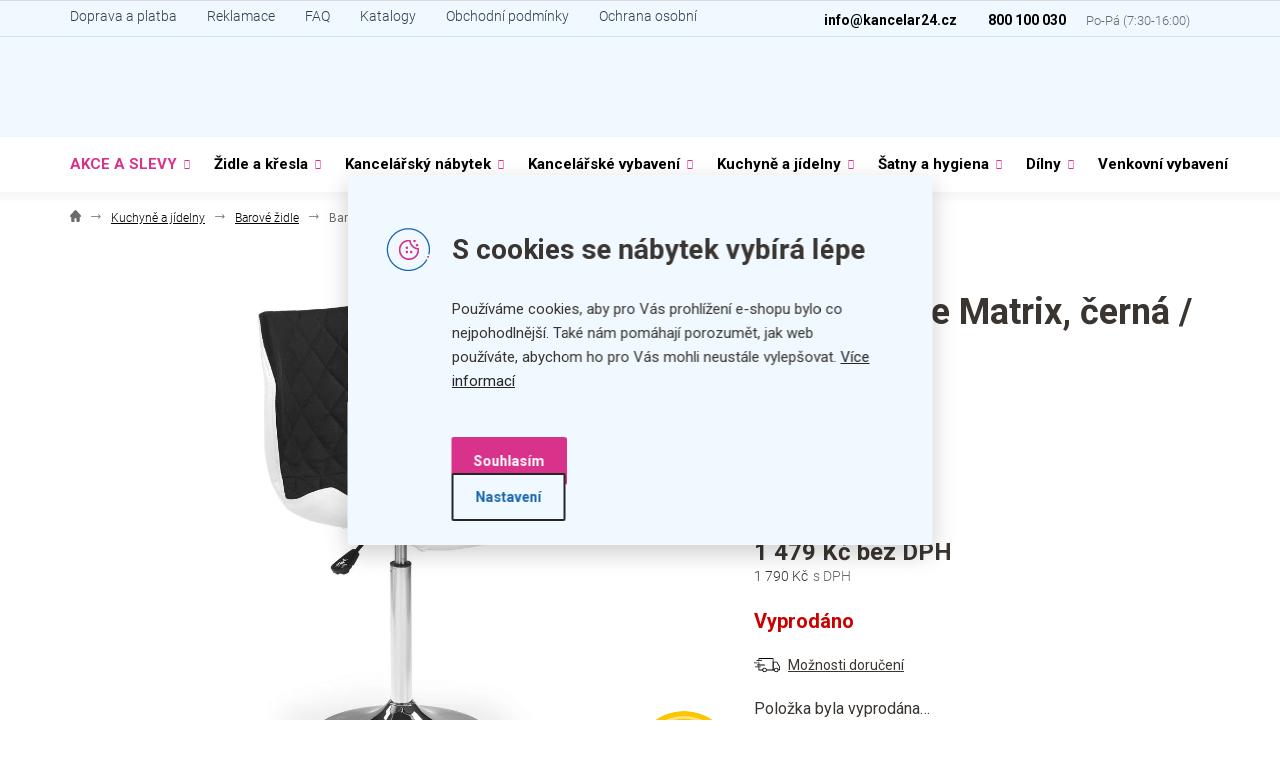

--- FILE ---
content_type: text/html; charset=utf-8
request_url: https://www.kancelar24.cz/zbozi/barova-zidle-matrix--cerna/
body_size: 39981
content:
<!doctype html><html lang="cs" dir="ltr" class="header-background-light external-fonts-loaded"><head><meta charset="utf-8" /><meta name="viewport" content="width=device-width,initial-scale=1" /><title>Barová židle Matrix, černá / bílá - kancelar24.cz</title><link rel="preconnect" href="https://cdn.myshoptet.com" /><link rel="dns-prefetch" href="https://cdn.myshoptet.com" /><link rel="preload" href="https://cdn.myshoptet.com/prj/dist/master/cms/libs/jquery/jquery-1.11.3.min.js" as="script" /><link href="https://cdn.myshoptet.com/prj/dist/master/cms/templates/frontend_templates/shared/css/font-face/roboto.css" rel="stylesheet"><link href="https://cdn.myshoptet.com/prj/dist/master/shop/dist/font-shoptet-11.css.62c94c7785ff2cea73b2.css" rel="stylesheet"><script>
dataLayer = [];
dataLayer.push({'shoptet' : {
    "pageId": 34577,
    "pageType": "productDetail",
    "currency": "CZK",
    "currencyInfo": {
        "decimalSeparator": ",",
        "exchangeRate": 1,
        "priceDecimalPlaces": 0,
        "symbol": "K\u010d",
        "symbolLeft": 0,
        "thousandSeparator": " "
    },
    "language": "cs",
    "projectId": 533769,
    "product": {
        "id": 558,
        "guid": "7fabeb7e-6f25-11ed-9529-ecf4bbd76e50",
        "hasVariants": false,
        "codes": [
            {
                "code": 30101090
            }
        ],
        "code": "30101090",
        "name": "Barov\u00e1 \u017eidle Matrix, \u010dern\u00e1 \/ b\u00edl\u00e1",
        "appendix": "",
        "weight": 0,
        "manufacturerGuid": "1EF5334C02606D168A2DDA0BA3DED3EE",
        "currentCategory": "Kuchyn\u011b a j\u00eddelny | Barov\u00e9 \u017eidle",
        "currentCategoryGuid": "c5185c05-9f78-11ed-b7ab-ae0966dd538a",
        "defaultCategory": "Kuchyn\u011b a j\u00eddelny | Barov\u00e9 \u017eidle",
        "defaultCategoryGuid": "c5185c05-9f78-11ed-b7ab-ae0966dd538a",
        "currency": "CZK",
        "priceWithVat": 1790
    },
    "stocks": [
        {
            "id": "ext",
            "title": "Sklad",
            "isDeliveryPoint": 0,
            "visibleOnEshop": 1
        }
    ],
    "cartInfo": {
        "id": null,
        "freeShipping": false,
        "freeShippingFrom": 999,
        "leftToFreeGift": {
            "formattedPrice": "0 K\u010d",
            "priceLeft": 0
        },
        "freeGift": false,
        "leftToFreeShipping": {
            "priceLeft": 999,
            "dependOnRegion": 0,
            "formattedPrice": "999 K\u010d"
        },
        "discountCoupon": [],
        "getNoBillingShippingPrice": {
            "withoutVat": 0,
            "vat": 0,
            "withVat": 0
        },
        "cartItems": [],
        "taxMode": "ORDINARY"
    },
    "cart": [],
    "customer": {
        "priceRatio": 1,
        "priceListId": 1,
        "groupId": null,
        "registered": false,
        "mainAccount": false
    }
}});
dataLayer.push({'cookie_consent' : {
    "marketing": "denied",
    "analytics": "denied"
}});
document.addEventListener('DOMContentLoaded', function() {
    shoptet.consent.onAccept(function(agreements) {
        if (agreements.length == 0) {
            return;
        }
        dataLayer.push({
            'cookie_consent' : {
                'marketing' : (agreements.includes(shoptet.config.cookiesConsentOptPersonalisation)
                    ? 'granted' : 'denied'),
                'analytics': (agreements.includes(shoptet.config.cookiesConsentOptAnalytics)
                    ? 'granted' : 'denied')
            },
            'event': 'cookie_consent'
        });
    });
});
</script>

<!-- Google Tag Manager -->
<script>(function(w,d,s,l,i){w[l]=w[l]||[];w[l].push({'gtm.start':
new Date().getTime(),event:'gtm.js'});var f=d.getElementsByTagName(s)[0],
j=d.createElement(s),dl=l!='dataLayer'?'&l='+l:'';j.async=true;j.src=
'https://www.googletagmanager.com/gtm.js?id='+i+dl;f.parentNode.insertBefore(j,f);
})(window,document,'script','dataLayer','GTM-KHJGG6XP');</script>
<!-- End Google Tag Manager -->

<meta property="og:type" content="website"><meta property="og:site_name" content="kancelar24.cz"><meta property="og:url" content="https://www.kancelar24.cz/zbozi/barova-zidle-matrix--cerna/"><meta property="og:title" content="Barová židle Matrix, černá / bílá - kancelar24.cz"><meta name="author" content="kancelar24.cz"><meta name="web_author" content="Shoptet.cz"><meta name="dcterms.rightsHolder" content="www.kancelar24.cz"><meta name="robots" content="index,follow"><meta property="og:image" content="https://cdn.myshoptet.com/usr/www.kancelar24.cz/user/shop/big/558-1_barova-zidle-matrix--cerna-bila.jpg?67af2d70"><meta property="og:description" content="Barová židle Matrix, černá / bílá. ✅ výška sedu 57-79 cm✅ látka + eko kůže✅ otočná podnož✅ nosnost 100 kg"><meta name="description" content="Barová židle Matrix, černá / bílá. ✅ výška sedu 57-79 cm✅ látka + eko kůže✅ otočná podnož✅ nosnost 100 kg"><meta name="google-site-verification" content='<meta name="msvalidate.01" content="A04147A53F572EDC67F7B08C4CDCB866" />'><meta property="product:price:amount" content="1790"><meta property="product:price:currency" content="CZK"><style>:root {--color-primary: #3A3530;--color-primary-h: 30;--color-primary-s: 9%;--color-primary-l: 21%;--color-primary-hover: #3A3530;--color-primary-hover-h: 30;--color-primary-hover-s: 9%;--color-primary-hover-l: 21%;--color-secondary: #D9328A;--color-secondary-h: 328;--color-secondary-s: 69%;--color-secondary-l: 52%;--color-secondary-hover: #e368a9;--color-secondary-hover-h: 328;--color-secondary-hover-s: 69%;--color-secondary-hover-l: 65%;--color-tertiary: #D9328A;--color-tertiary-h: 328;--color-tertiary-s: 69%;--color-tertiary-l: 52%;--color-tertiary-hover: #e368a9;--color-tertiary-hover-h: 328;--color-tertiary-hover-s: 69%;--color-tertiary-hover-l: 65%;--color-header-background: #ffffff;--template-font: "Roboto";--template-headings-font: "Roboto";--header-background-url: url("[data-uri]");--cookies-notice-background: #F8FAFB;--cookies-notice-color: #252525;--cookies-notice-button-hover: #27263f;--cookies-notice-link-hover: #3b3a5f;--templates-update-management-preview-mode-content: "Náhled aktualizací šablony je aktivní pro váš prohlížeč."}</style>
    
    <link href="https://cdn.myshoptet.com/prj/dist/master/shop/dist/main-11.less.5a24dcbbdabfd189c152.css" rel="stylesheet" />
                <link href="https://cdn.myshoptet.com/prj/dist/master/shop/dist/mobile-header-v1-11.less.1ee105d41b5f713c21aa.css" rel="stylesheet" />
    
    <script>var shoptet = shoptet || {};</script>
    <script src="https://cdn.myshoptet.com/prj/dist/master/shop/dist/main-3g-header.js.05f199e7fd2450312de2.js"></script>
<!-- User include --><!-- api 494(146) html code header -->
<link rel="stylesheet" href="https://cdn.myshoptet.com/usr/api2.dklab.cz/user/documents/_doplnky/porovnavac/533769/12/533769_12.css" type="text/css" /><style>
        :root {
            --dklab-comparer-flag-color: #239CEB;
            --dklab-comparer-flag-text-color: #FFFFFF;
            --dklab-comparer-add-text-color: #000000;
            --dklab-comparer-remove-text-color: #239CEB;
            --dklab-comparer-header-icon-color: #000000;
            --dklab-comparer-border-color: #000000;            
            --dklab-comparer-counter-color: #239CEB;            
        }</style>
<!-- api 498(150) html code header -->
<script async src="https://scripts.luigisbox.tech/LBX-369299.js"></script><meta name="luigisbox-tracker-id" content="311409-369299,cs"/><script type="text/javascript">const isPlpEnabled = sessionStorage.getItem('lbPlpEnabled') === 'true';if (isPlpEnabled) {const style = document.createElement("style");style.type = "text/css";style.id = "lb-plp-style";style.textContent = `body.type-category #content-wrapper,body.type-search #content-wrapper,body.type-category #content,body.type-search #content,body.type-category #content-in,body.type-search #content-in,body.type-category #main-in,body.type-search #main-in {min-height: 100vh;}body.type-category #content-wrapper > *,body.type-search #content-wrapper > *,body.type-category #content > *,body.type-search #content > *,body.type-category #content-in > *,body.type-search #content-in > *,body.type-category #main-in > *,body.type-search #main-in > * {display: none;}`;document.head.appendChild(style);}</script>
<!-- api 706(352) html code header -->
<link rel="stylesheet" href="https://cdn.myshoptet.com/usr/api2.dklab.cz/user/documents/_doplnky/zalozky/533769/863/533769_863.css" type="text/css" /><style>
        :root {
            
        }
        </style>
<!-- api 1117(741) html code header -->
<link rel="stylesheet" href="https://cdn.myshoptet.com/usr/api2.dklab.cz/user/documents/_doplnky/faviExtra/533769/4/533769_4.css" type="text/css" /><style></style>
<!-- api html code header -->
  <script id="aichat-script" type="text/javascript">let AICHAT_FE_SETTINGS={id:"f5ca4750-9e62-4e89-ba13-768c0d52ace3",version:"full",link_preview:"true",lang:"",allowed_sites:["*"]};(function(){const isAllowed=!AICHAT_FE_SETTINGS?.allowed_sites||AICHAT_FE_SETTINGS.allowed_sites.includes("*")||AICHAT_FE_SETTINGS.allowed_sites.some(site=>window.location.href.includes(site));if(isAllowed){var d=document;var s=d.createElement("script");s.src=`https://aichat.sk/api/get-aichatbot?id=${AICHAT_FE_SETTINGS.id}&language=${AICHAT_FE_SETTINGS?.lang||""}`;s["async"]=true;s.onload=function(){if(window.runAichat){window.runAichat()}else{console.error("runAichat is not defined")}};d.getElementsByTagName("head")[0].appendChild(s)}else{console.log("AIChat not allowed on this site");}})();</script>
<!-- service 1462(1076) html code header -->
<link rel="stylesheet" href="https://cdn.myshoptet.com/usr/webotvurci.myshoptet.com/user/documents/plugin-product-interconnection/css/all.min.css?v=27"> 
<!-- service 1735(1316) html code header -->
<link rel="stylesheet" href="https://cdn.myshoptet.com/addons/dominikmartini/flag_sort/styles.header.min.css?345e7d3951aca4c6495d697ef89532fbfac00659">
<!-- service 2436(1937) html code header -->
<link rel="stylesheet" href="https://cdn.myshoptet.com/addons/Webotvurci-s-r-o/ar-product-viewer/styles.header.min.css?18755605a678c54ed072107f61c03382ebd21f21">
<!-- service 494(146) html code header -->
<style>
@font-face {
    font-family: 'porovnavac';
    src:  url('https://cdn.myshoptet.com/usr/api2.dklab.cz/user/documents/_doplnky/porovnavac/font/porovnavac.eot?v6');
    src:  url('https://cdn.myshoptet.com/usr/api2.dklab.cz/user/documents/_doplnky/porovnavac/font/porovnavac.eot?v6#iefix') format('embedded-opentype'),
    url('https://cdn.myshoptet.com/usr/api2.dklab.cz/user/documents/_doplnky/porovnavac/font/porovnavac.ttf?v6') format('truetype'),
    url('https://cdn.myshoptet.com/usr/api2.dklab.cz/user/documents/_doplnky/porovnavac/font/porovnavac.woff?v6') format('woff'),
    url('https://cdn.myshoptet.com/usr/api2.dklab.cz/user/documents/_doplnky/porovnavac/font/porovnavac.svg?v6') format('svg');
    font-weight: normal;
    font-style: normal;
}
</style>
<!-- service 1881(1446) html code header -->
<script>
    document.addEventListener("DOMContentLoaded",()=>{var b,i,a,n,o,p,x,s;b=window,i=document,a=bianoPixelConfig,b.bianoTrack||((o=b.bianoTrack=function(){o.callMethod?o.callMethod.apply(o,arguments):o.queue.push(arguments)}).push=o,o.queue=[],a=a||{},n=shoptet.consent.isAccepted("analytics"),o.push("consent",n),o.push("init",a.merchantId),s="script",(p=i.createElement(s)).async=!0,p.src="https://"+(n?"pixel."+a.project:"bianopixel.com")+"/"+(a.debug?"debug":"min")+"/pixel.js",(x=i.getElementsByTagName(s)[0]).parentNode.insertBefore(p,x));const dl=getShoptetDataLayer();switch(dl.pageType){case"productDetail":bianoTrack("track","product_view",{id:(dl.product.code||dl.product.codes[0].code).toString(),source:"shoptet"});break;case"thankYou":bianoTrack("track","purchase",{id:dl.order.orderNo.toString(),order_price:parseFloat(dl.order.total),currency:dl.order.currencyCode,items:dl.order.content.map(item=>({id:item.sku.toString(),quantity:parseInt(item.quantity),unit_price:parseFloat(item.price)})),source:"shoptet"});break;default:bianoTrack("track","page_view",{source:"shoptet"})}document.addEventListener("ShoptetCartAddCartItem",()=>{const dl=getShoptetDataLayer();if(dl.cart&&dl.cart.length){const item=dl.cart[dl.cart.length-1];bianoTrack("track","add_to_cart",{id:item.code.toString(),quantity:parseInt(item.quantity),unit_price:parseFloat(item.priceWithVat),currency:dl.currency,source:"shoptet"})}}),shoptet.scripts.setCustomCallback("shoptet.consent.set",(function(args){args[0].includes("analytics")&&bianoTrack("consent",!0)}))});
</script>
<!-- project html code header -->
<script src="/user/documents/webotvurci/immediately.js?v=1.01" type="text/javascript"></script>

<link rel="stylesheet" href="/user/documents/assets/css/style.css?v=1.02">
<link rel="stylesheet" href="/user/documents/webotvurci/wt-style.css?v=3995.6">
<link href="/user/documents/webotvurci/wt-nabytek.css?v=1.02" rel="stylesheet" />
<link rel="stylesheet" href="/user/documents/webotvurci/wt-scroll_reveal.css?v=1.0">
<link rel="stylesheet" href="/user/documents/webotvurci/wt-cookies.css?v=1.04">
<link rel="stylesheet" href="/user/documents/webotvurci/product-video.css?v=1.091">
<link rel="stylesheet" href="/user/documents/webotvurci/references.css?v=1.02">
<link rel="stylesheet" href="/user/documents/webotvurci/highlighted-categories.css?v=1.091">
<!-- <link rel="stylesheet" href="/user/documents/webotvurci/cart-upsell.css?v=1.02"> -->
<link rel="stylesheet" href="/user/documents/webotvurci/parameter-tooltips.css?v=1.0">
<link rel="stylesheet" href="/user/documents/webotvurci/subpages.css?v=1.04">
<link rel="stylesheet" href="/user/documents/webotvurci/usps.css?v=1.01"/>
<link rel="stylesheet" href="/user/documents/webotvurci/category-interconnection.css?v=1.07"/>
<link href="/user/documents/webotvurci/hidden-categories.css?v=1.0" rel="stylesheet" />
<link href="/user/documents/webotvurci/partial-expedition.css?v=1.01" rel="stylesheet" />
<link href="/user/documents/webotvurci/immediate-replacement.css?v=1.01" rel="stylesheet" />

<link rel="stylesheet" href="/user/documents/jb/jb_styles.css?v=1.013"/>

<link rel="stylesheet" type="text/css" href="https://cdn.jsdelivr.net/npm/swiper@11/swiper-bundle.min.css"/>
<link href="/user/documents/webotvurci/hp-carousel.css?v=1.0" rel="stylesheet" />

<style>
/* ASAP FIX */

#dkLabComparerMainDiv #dkLabComparerTable tr:last-of-type, #dkLabComparerMainDiv #dkLabComparerTable tr:nth-last-of-type(2) {
    display: initial !important;
}
/* ASAP FIX */
@media (min-width:1366px){
 

.in-index #header + .content-wrapper.container:not(.homepage-box) {
    height: auto;
}

.in-index .content-wrapper.container:not(.homepage-box) .homepage-group-title {
    visibility: hidden;
}

.in-index div#lb-recommend-element-homepage_personalized .content-wrapper.container {
    display: block;
    height: auto;
}

.in-index div#lb-recommend-element-homepage_personalized + .content-wrapper {
    display: block;
    visibility: visible;
    height: auto;
}

.in-index div#lb-recommend-element-homepage_personalized + .content-wrapper .homepage-group-title {
    visibility: visible;
}
.in-index div#lb-recommend-element-homepage_personalized  .content-wrapper .homepage-group-title {
    visibility: visible;
}
}
.navigation-in>ul>li>a{font-size:15px;padding-left: 10px;padding-right: 10px;}
div#products-1.homepage-products-1{display: none;}
div#products-1.homepage-products-1.slick-initialized{
    display: block;
}
.submenu-arrow:after{width:10px;}.submenu-arrow {width: 17px;}
.top-navigation-contacts a.project-phone {
    position: relative;
} 
.top-navigation-contacts a.project-phone:after {
    content: 'Po-Pá (7:30-16:00)';
    color: #6b6b6b;
    font-size: 13px;
    font-weight: 300;
    padding-left: 20px;
}
.flags-default .flag.flag-360 {
    width: 44px !important;
}
/*akce a slevy v horním menu*/
ul.menu-level-1 > li.menu-item-36572.ext > a {
    color: #d9328a;
}
ul.menu-level-1 > li.menu-item-36572.ext > a:hover {
    color: #1468b3;
}
.subcategories.with-image li a{text-decoration:none;}
</style>

<style>
:root {
/* Nastavenie štýlov, farieb*/
--header-info-bar-BG: #eff9ff;
--header-info-bar-BG-hover: #eff9ff;
--header-info-bar-text-color: #1468b3;
--header-info-bar-icon-color: var(--color-secondary);
--header-info-bar-btn-BG: var(--color-secondary);
--header-info-bar-btn-BG-hover: var(--color-secondary-hover);
--header-info-bar-btn-text-color: #fff;
--header-info-bar-btn-text-color-hover: #fff;
}

@media (max-width: 767px) {
.header-info-bar-addon.is-hib-mobile-fixed .header-info-bar {
  top: 70px;
}
  body:not(.mobile-header-version-0):not(.template-07).is-hib-mobile-fixed .overall-wrapper, body:not(.mobile-header-version-0):not(.template-07).is-hib-mobile-fixed.type-index .overall-wrapper {
    padding-top: 123px;
  }
}
.header-info-bar-addon .header-info-bar__text{
font-weight: 700;
}
.header-info-bar-addon .header-info-bar__right-panel .header-info-bar__btn{
text-transform: none;
}

.jb-pdp-img { position: absolute !important; }
@media (max-width: 499px) { .product .p-desc { max-height: unset !important; }}

/* udelame misto na stitek 'dorucime do vanoc' */
.p .dkLabComparerProductDiv { top: 38px; right: 2px }
.p .dkLabFavouriteDiv { top: 2px; right: 2px; }

.benefitBanner.position--benefitProduct { justify-content: center; }
</style>

<!-- /User include --><link rel="shortcut icon" href="/favicon.ico" type="image/x-icon" /><link rel="canonical" href="https://www.kancelar24.cz/zbozi/barova-zidle-matrix--cerna/" />    <!-- Global site tag (gtag.js) - Google Analytics -->
    <script async src="https://www.googletagmanager.com/gtag/js?id=G-J5KP01WWWH"></script>
    <script>
        
        window.dataLayer = window.dataLayer || [];
        function gtag(){dataLayer.push(arguments);}
        

                    console.debug('default consent data');

            gtag('consent', 'default', {"ad_storage":"denied","analytics_storage":"denied","ad_user_data":"denied","ad_personalization":"denied","wait_for_update":500});
            dataLayer.push({
                'event': 'default_consent'
            });
        
        gtag('js', new Date());

        
                gtag('config', 'G-J5KP01WWWH', {"groups":"GA4","send_page_view":false,"content_group":"productDetail","currency":"CZK","page_language":"cs"});
        
                gtag('config', 'AW-968783813');
        
        
        
        
        
                    gtag('event', 'page_view', {"send_to":"GA4","page_language":"cs","content_group":"productDetail","currency":"CZK"});
        
                gtag('set', 'currency', 'CZK');

        gtag('event', 'view_item', {
            "send_to": "UA",
            "items": [
                {
                    "id": "30101090",
                    "name": "Barov\u00e1 \u017eidle Matrix, \u010dern\u00e1 \/ b\u00edl\u00e1",
                    "category": "Kuchyn\u011b a j\u00eddelny \/ Barov\u00e9 \u017eidle",
                                        "brand": "Halmar",
                                                            "price": 1479
                }
            ]
        });
        
        
        
        
        
                    gtag('event', 'view_item', {"send_to":"GA4","page_language":"cs","content_group":"productDetail","value":1479,"currency":"CZK","items":[{"item_id":"30101090","item_name":"Barov\u00e1 \u017eidle Matrix, \u010dern\u00e1 \/ b\u00edl\u00e1","item_brand":"Halmar","item_category":"Kuchyn\u011b a j\u00eddelny","item_category2":"Barov\u00e9 \u017eidle","price":1479,"quantity":1,"index":0}]});
        
        
        
        
        
        
        
        document.addEventListener('DOMContentLoaded', function() {
            if (typeof shoptet.tracking !== 'undefined') {
                for (var id in shoptet.tracking.bannersList) {
                    gtag('event', 'view_promotion', {
                        "send_to": "UA",
                        "promotions": [
                            {
                                "id": shoptet.tracking.bannersList[id].id,
                                "name": shoptet.tracking.bannersList[id].name,
                                "position": shoptet.tracking.bannersList[id].position
                            }
                        ]
                    });
                }
            }

            shoptet.consent.onAccept(function(agreements) {
                if (agreements.length !== 0) {
                    console.debug('gtag consent accept');
                    var gtagConsentPayload =  {
                        'ad_storage': agreements.includes(shoptet.config.cookiesConsentOptPersonalisation)
                            ? 'granted' : 'denied',
                        'analytics_storage': agreements.includes(shoptet.config.cookiesConsentOptAnalytics)
                            ? 'granted' : 'denied',
                                                                                                'ad_user_data': agreements.includes(shoptet.config.cookiesConsentOptPersonalisation)
                            ? 'granted' : 'denied',
                        'ad_personalization': agreements.includes(shoptet.config.cookiesConsentOptPersonalisation)
                            ? 'granted' : 'denied',
                        };
                    console.debug('update consent data', gtagConsentPayload);
                    gtag('consent', 'update', gtagConsentPayload);
                    dataLayer.push(
                        { 'event': 'update_consent' }
                    );
                }
            });
        });
    </script>
</head><body class="desktop id-34577 in-barove-zidle template-11 type-product type-detail one-column-body columns-mobile-2 columns-4 ums_forms_redesign--off ums_a11y_category_page--on ums_discussion_rating_forms--off ums_flags_display_unification--on ums_a11y_login--off mobile-header-version-1"><noscript>
    <style>
        #header {
            padding-top: 0;
            position: relative !important;
            top: 0;
        }
        .header-navigation {
            position: relative !important;
        }
        .overall-wrapper {
            margin: 0 !important;
        }
        body:not(.ready) {
            visibility: visible !important;
        }
    </style>
    <div class="no-javascript">
        <div class="no-javascript__title">Musíte změnit nastavení vašeho prohlížeče</div>
        <div class="no-javascript__text">Podívejte se na: <a href="https://www.google.com/support/bin/answer.py?answer=23852">Jak povolit JavaScript ve vašem prohlížeči</a>.</div>
        <div class="no-javascript__text">Pokud používáte software na blokování reklam, může být nutné povolit JavaScript z této stránky.</div>
        <div class="no-javascript__text">Děkujeme.</div>
    </div>
</noscript>

        <div id="fb-root"></div>
        <script>
            window.fbAsyncInit = function() {
                FB.init({
                    autoLogAppEvents : true,
                    xfbml            : true,
                    version          : 'v24.0'
                });
            };
        </script>
        <script async defer crossorigin="anonymous" src="https://connect.facebook.net/cs_CZ/sdk.js#xfbml=1&version=v24.0"></script>
<!-- Google Tag Manager (noscript) -->
<noscript><iframe src="https://www.googletagmanager.com/ns.html?id=GTM-KHJGG6XP"
height="0" width="0" style="display:none;visibility:hidden"></iframe></noscript>
<!-- End Google Tag Manager (noscript) -->

    <div class="siteCookies siteCookies--center siteCookies--light js-siteCookies" role="dialog" data-testid="cookiesPopup" data-nosnippet>
        <div class="siteCookies__form">
            <div class="siteCookies__content">
                <div class="siteCookies__text">
                    <h2>S cookies se nábytek vybírá lépe</h2>
Používáme cookies, aby pro Vás prohlížení e-shopu bylo co nejpohodlnější. Také nám pomáhají porozumět, jak web používáte, abychom ho pro Vás mohli neustále vylepšovat. <a href="/podminky-ochrany-osobnich-udaju/" target="_blank" rel="noopener noreferrer">Více informací</a>
                </div>
                <p class="siteCookies__links">
                    <button class="siteCookies__link js-cookies-settings" aria-label="Nastavení cookies" data-testid="cookiesSettings">Nastavení</button>
                </p>
            </div>
            <div class="siteCookies__buttonWrap">
                                <button class="siteCookies__button js-cookiesConsentSubmit" value="all" aria-label="Přijmout cookies" data-testid="buttonCookiesAccept">Souhlasím</button>
            </div>
        </div>
        <script>
            document.addEventListener("DOMContentLoaded", () => {
                const siteCookies = document.querySelector('.js-siteCookies');
                document.addEventListener("scroll", shoptet.common.throttle(() => {
                    const st = document.documentElement.scrollTop;
                    if (st > 1) {
                        siteCookies.classList.add('siteCookies--scrolled');
                    } else {
                        siteCookies.classList.remove('siteCookies--scrolled');
                    }
                }, 100));
            });
        </script>
    </div>
<a href="#content" class="skip-link sr-only">Přejít na obsah</a><div class="overall-wrapper"><div class="user-action"><div class="container"><div class="user-action-in"><div class="user-action-login popup-widget login-widget"><div class="popup-widget-inner"><h2 id="loginHeading">Přihlášení k vašemu účtu</h2><div id="customerLogin"><form action="/action/Customer/Login/" method="post" id="formLoginIncluded" class="csrf-enabled formLogin" data-testid="formLogin"><input type="hidden" name="referer" value="" /><div class="form-group"><div class="input-wrapper email js-validated-element-wrapper no-label"><input type="email" name="email" class="form-control" autofocus placeholder="E-mailová adresa (např. jan@novak.cz)" data-testid="inputEmail" autocomplete="email" required /></div></div><div class="form-group"><div class="input-wrapper password js-validated-element-wrapper no-label"><input type="password" name="password" class="form-control" placeholder="Heslo" data-testid="inputPassword" autocomplete="current-password" required /><span class="no-display">Nemůžete vyplnit toto pole</span><input type="text" name="surname" value="" class="no-display" /></div></div><div class="form-group"><div class="login-wrapper"><button type="submit" class="btn btn-secondary btn-text btn-login" data-testid="buttonSubmit">Přihlásit se</button><div class="password-helper"><a href="/registrace/" data-testid="signup" rel="nofollow">Nová registrace</a><a href="/klient/zapomenute-heslo/" rel="nofollow">Zapomenuté heslo</a></div></div></div><div class="social-login-buttons"><div class="social-login-buttons-divider"><span>nebo</span></div><div class="form-group"><a href="/action/Social/login/?provider=Facebook" class="login-btn facebook" rel="nofollow"><span class="login-facebook-icon"></span><strong>Přihlásit se přes Facebook</strong></a></div><div class="form-group"><a href="/action/Social/login/?provider=Google" class="login-btn google" rel="nofollow"><span class="login-google-icon"></span><strong>Přihlásit se přes Google</strong></a></div><div class="form-group"><a href="/action/Social/login/?provider=Seznam" class="login-btn seznam" rel="nofollow"><span class="login-seznam-icon"></span><strong>Přihlásit se přes Seznam</strong></a></div></div></form>
</div></div></div>
    <div id="cart-widget" class="user-action-cart popup-widget cart-widget loader-wrapper" data-testid="popupCartWidget" role="dialog" aria-hidden="true"><div class="popup-widget-inner cart-widget-inner place-cart-here"><div class="loader-overlay"><div class="loader"></div></div></div><div class="cart-widget-button"><a href="/kosik/" class="btn btn-conversion" id="continue-order-button" rel="nofollow" data-testid="buttonNextStep">Pokračovat do košíku</a></div></div></div>
</div></div><div class="top-navigation-bar" data-testid="topNavigationBar">

    <div class="container">

        <div class="top-navigation-contacts">
            <strong>Zákaznická podpora:</strong><a href="tel:800100030" class="project-phone" aria-label="Zavolat na 800100030" data-testid="contactboxPhone"><span>800 100 030</span></a><a href="mailto:info@kancelar24.cz" class="project-email" data-testid="contactboxEmail"><span>info@kancelar24.cz</span></a>        </div>

                            <div class="top-navigation-menu">
                <div class="top-navigation-menu-trigger"></div>
                <ul class="top-navigation-bar-menu">
                                            <li class="top-navigation-menu-item-5094">
                            <a href="/clanky/doprava-a-platba/">Doprava a platba</a>
                        </li>
                                            <li class="top-navigation-menu-item-5117">
                            <a href="/clanky/reklamace/">Reklamace</a>
                        </li>
                                            <li class="top-navigation-menu-item-35380">
                            <a href="/clanky/faq/">FAQ</a>
                        </li>
                                            <li class="top-navigation-menu-item-36602">
                            <a href="/clanky/katalogy/">Katalogy</a>
                        </li>
                                            <li class="top-navigation-menu-item-39">
                            <a href="/clanky/obchodni-podminky/">Obchodní podmínky</a>
                        </li>
                                            <li class="top-navigation-menu-item-691">
                            <a href="/clanky/ochrana-osobnich-udaju/">Ochrana osobních údajů</a>
                        </li>
                                            <li class="top-navigation-menu-item-29">
                            <a href="/clanky/kontakt/">Kontakt</a>
                        </li>
                                    </ul>
                <ul class="top-navigation-bar-menu-helper"></ul>
            </div>
        
        <div class="top-navigation-tools top-navigation-tools--language">
            <div class="responsive-tools">
                <a href="#" class="toggle-window" data-target="search" aria-label="Hledat" data-testid="linkSearchIcon"></a>
                                                            <a href="#" class="toggle-window" data-target="login"></a>
                                                    <a href="#" class="toggle-window" data-target="navigation" aria-label="Menu" data-testid="hamburgerMenu"></a>
            </div>
                        <a href="/login/?backTo=%2Fzbozi%2Fbarova-zidle-matrix--cerna%2F" class="top-nav-button top-nav-button-login primary login toggle-window" data-target="login" data-testid="signin" rel="nofollow"><span>Přihlášení</span></a>        </div>

    </div>

</div>
<header id="header"><div class="container navigation-wrapper">
    <div class="header-top">
        <div class="site-name-wrapper">
            <div class="site-name"><a href="/" data-testid="linkWebsiteLogo"><img src="https://cdn.myshoptet.com/usr/www.kancelar24.cz/user/logos/logo_kancelar24_1.svg" alt="kancelar24.cz" fetchpriority="low" /></a></div>        </div>
        <div class="search" itemscope itemtype="https://schema.org/WebSite">
            <meta itemprop="headline" content="Barové židle"/><meta itemprop="url" content="https://www.kancelar24.cz"/><meta itemprop="text" content="Barová židle Matrix, černá / bílá. ✅ výška sedu 57-79 cm✅ látka + eko kůže✅ otočná podnož✅ nosnost 100 kg"/>            <form action="/action/ProductSearch/prepareString/" method="post"
    id="formSearchForm" class="search-form compact-form js-search-main"
    itemprop="potentialAction" itemscope itemtype="https://schema.org/SearchAction" data-testid="searchForm">
    <fieldset>
        <meta itemprop="target"
            content="https://www.kancelar24.cz/vyhledavani/?string={string}"/>
        <input type="hidden" name="language" value="cs"/>
        
            
<input
    type="search"
    name="string"
        class="query-input form-control search-input js-search-input"
    placeholder="Napište, co hledáte"
    autocomplete="off"
    required
    itemprop="query-input"
    aria-label="Vyhledávání"
    data-testid="searchInput"
>
            <button type="submit" class="btn btn-default" data-testid="searchBtn">Hledat</button>
        
    </fieldset>
</form>
        </div>
        <div class="navigation-buttons">
                
    <a href="/kosik/" class="btn btn-icon toggle-window cart-count" data-target="cart" data-hover="true" data-redirect="true" data-testid="headerCart" rel="nofollow" aria-haspopup="dialog" aria-expanded="false" aria-controls="cart-widget">
        
                <span class="sr-only">Nákupní košík</span>
        
            <span class="cart-price visible-lg-inline-block" data-testid="headerCartPrice">
                                    Prázdný košík                            </span>
        
    
            </a>
        </div>
    </div>
    <nav id="navigation" aria-label="Hlavní menu" data-collapsible="true"><div class="navigation-in menu"><ul class="menu-level-1" role="menubar" data-testid="headerMenuItems"><li class="menu-item-36572 ext" role="none"><a href="/kategorie/akce-a-slevy/" data-testid="headerMenuItem" role="menuitem" aria-haspopup="true" aria-expanded="false"><b>AKCE A SLEVY</b><span class="submenu-arrow"></span></a><ul class="menu-level-2" aria-label="AKCE A SLEVY" tabindex="-1" role="menu"><li class="menu-item-36575" role="none"><a href="/kategorie/kancelarske-zidle-a-kresla-v-akci/" class="menu-image" data-testid="headerMenuItem" tabindex="-1" aria-hidden="true"><img src="data:image/svg+xml,%3Csvg%20width%3D%22140%22%20height%3D%22100%22%20xmlns%3D%22http%3A%2F%2Fwww.w3.org%2F2000%2Fsvg%22%3E%3C%2Fsvg%3E" alt="" aria-hidden="true" width="140" height="100"  data-src="https://cdn.myshoptet.com/usr/www.kancelar24.cz/user/categories/thumb/akce_zidle_a_kresla.png" fetchpriority="low" /></a><div><a href="/kategorie/kancelarske-zidle-a-kresla-v-akci/" data-testid="headerMenuItem" role="menuitem"><span>Kancelářské židle a křesla</span></a>
                        </div></li><li class="menu-item-36578" role="none"><a href="/kategorie/kresla-v-akci/" class="menu-image" data-testid="headerMenuItem" tabindex="-1" aria-hidden="true"><img src="data:image/svg+xml,%3Csvg%20width%3D%22140%22%20height%3D%22100%22%20xmlns%3D%22http%3A%2F%2Fwww.w3.org%2F2000%2Fsvg%22%3E%3C%2Fsvg%3E" alt="" aria-hidden="true" width="140" height="100"  data-src="https://cdn.myshoptet.com/usr/www.kancelar24.cz/user/categories/thumb/akce_kresla.png" fetchpriority="low" /></a><div><a href="/kategorie/kresla-v-akci/" data-testid="headerMenuItem" role="menuitem"><span>Křesla</span></a>
                        </div></li><li class="menu-item-36584" role="none"><a href="/kategorie/jidelni-stoly-v-akci/" class="menu-image" data-testid="headerMenuItem" tabindex="-1" aria-hidden="true"><img src="data:image/svg+xml,%3Csvg%20width%3D%22140%22%20height%3D%22100%22%20xmlns%3D%22http%3A%2F%2Fwww.w3.org%2F2000%2Fsvg%22%3E%3C%2Fsvg%3E" alt="" aria-hidden="true" width="140" height="100"  data-src="https://cdn.myshoptet.com/usr/www.kancelar24.cz/user/categories/thumb/akce_jidelni_stoly.png" fetchpriority="low" /></a><div><a href="/kategorie/jidelni-stoly-v-akci/" data-testid="headerMenuItem" role="menuitem"><span>Jídelní stoly</span></a>
                        </div></li><li class="menu-item-36587" role="none"><a href="/kategorie/jidelni-zidle-v-akci/" class="menu-image" data-testid="headerMenuItem" tabindex="-1" aria-hidden="true"><img src="data:image/svg+xml,%3Csvg%20width%3D%22140%22%20height%3D%22100%22%20xmlns%3D%22http%3A%2F%2Fwww.w3.org%2F2000%2Fsvg%22%3E%3C%2Fsvg%3E" alt="" aria-hidden="true" width="140" height="100"  data-src="https://cdn.myshoptet.com/usr/www.kancelar24.cz/user/categories/thumb/akce_jidelni_zidle.png" fetchpriority="low" /></a><div><a href="/kategorie/jidelni-zidle-v-akci/" data-testid="headerMenuItem" role="menuitem"><span>Jídelní židle</span></a>
                        </div></li><li class="menu-item-36581" role="none"><a href="/kategorie/vyskove-nastavitelne-stoly-v-akci/" class="menu-image" data-testid="headerMenuItem" tabindex="-1" aria-hidden="true"><img src="data:image/svg+xml,%3Csvg%20width%3D%22140%22%20height%3D%22100%22%20xmlns%3D%22http%3A%2F%2Fwww.w3.org%2F2000%2Fsvg%22%3E%3C%2Fsvg%3E" alt="" aria-hidden="true" width="140" height="100"  data-src="https://cdn.myshoptet.com/usr/www.kancelar24.cz/user/categories/thumb/akce_officetech.png" fetchpriority="low" /></a><div><a href="/kategorie/vyskove-nastavitelne-stoly-v-akci/" data-testid="headerMenuItem" role="menuitem"><span>Výškově nastavitelné stoly</span></a>
                        </div></li><li class="menu-item-36596" role="none"><a href="/kategorie/kancelarsky-nabytek-simpleoffice-v-akci/" class="menu-image" data-testid="headerMenuItem" tabindex="-1" aria-hidden="true"><img src="data:image/svg+xml,%3Csvg%20width%3D%22140%22%20height%3D%22100%22%20xmlns%3D%22http%3A%2F%2Fwww.w3.org%2F2000%2Fsvg%22%3E%3C%2Fsvg%3E" alt="" aria-hidden="true" width="140" height="100"  data-src="https://cdn.myshoptet.com/usr/www.kancelar24.cz/user/categories/thumb/akce_simpleoffice.png" fetchpriority="low" /></a><div><a href="/kategorie/kancelarsky-nabytek-simpleoffice-v-akci/" data-testid="headerMenuItem" role="menuitem"><span>Kancelářský nábytek SimpleOffice</span></a>
                        </div></li><li class="menu-item-36590" role="none"><a href="/kategorie/kovove-satni-skrinky-v-akci/" class="menu-image" data-testid="headerMenuItem" tabindex="-1" aria-hidden="true"><img src="data:image/svg+xml,%3Csvg%20width%3D%22140%22%20height%3D%22100%22%20xmlns%3D%22http%3A%2F%2Fwww.w3.org%2F2000%2Fsvg%22%3E%3C%2Fsvg%3E" alt="" aria-hidden="true" width="140" height="100"  data-src="https://cdn.myshoptet.com/usr/www.kancelar24.cz/user/categories/thumb/akce_kovove_skrinky.png" fetchpriority="low" /></a><div><a href="/kategorie/kovove-satni-skrinky-v-akci/" data-testid="headerMenuItem" role="menuitem"><span>Kovové šatní skříňky</span></a>
                        </div></li><li class="menu-item-36593" role="none"><a href="/kategorie/archivacni-skrine-a-kartoteky-v-akci/" class="menu-image" data-testid="headerMenuItem" tabindex="-1" aria-hidden="true"><img src="data:image/svg+xml,%3Csvg%20width%3D%22140%22%20height%3D%22100%22%20xmlns%3D%22http%3A%2F%2Fwww.w3.org%2F2000%2Fsvg%22%3E%3C%2Fsvg%3E" alt="" aria-hidden="true" width="140" height="100"  data-src="https://cdn.myshoptet.com/usr/www.kancelar24.cz/user/categories/thumb/akce_archivacni_kartoteky.png" fetchpriority="low" /></a><div><a href="/kategorie/archivacni-skrine-a-kartoteky-v-akci/" data-testid="headerMenuItem" role="menuitem"><span>Archivační skříně a kartotéky</span></a>
                        </div></li><li class="menu-item-38712" role="none"><a href="/kategorie/konferencni-stolky-v-akci/" class="menu-image" data-testid="headerMenuItem" tabindex="-1" aria-hidden="true"><img src="data:image/svg+xml,%3Csvg%20width%3D%22140%22%20height%3D%22100%22%20xmlns%3D%22http%3A%2F%2Fwww.w3.org%2F2000%2Fsvg%22%3E%3C%2Fsvg%3E" alt="" aria-hidden="true" width="140" height="100"  data-src="https://cdn.myshoptet.com/usr/www.kancelar24.cz/user/categories/thumb/konferencni-stolky-ctverec.jpg" fetchpriority="low" /></a><div><a href="/kategorie/konferencni-stolky-v-akci/" data-testid="headerMenuItem" role="menuitem"><span>Konferenční stolky</span></a>
                        </div></li><li class="menu-item-37286" role="none"><a href="/kategorie/zahradni-nabytek-v-akci/" class="menu-image" data-testid="headerMenuItem" tabindex="-1" aria-hidden="true"><img src="data:image/svg+xml,%3Csvg%20width%3D%22140%22%20height%3D%22100%22%20xmlns%3D%22http%3A%2F%2Fwww.w3.org%2F2000%2Fsvg%22%3E%3C%2Fsvg%3E" alt="" aria-hidden="true" width="140" height="100"  data-src="https://cdn.myshoptet.com/usr/www.kancelar24.cz/user/categories/thumb/zahradni-sety-drevo.jpg" fetchpriority="low" /></a><div><a href="/kategorie/zahradni-nabytek-v-akci/" data-testid="headerMenuItem" role="menuitem"><span>Zahradní nábytek</span></a>
                        </div></li><li class="menu-item-34619 has-third-level" role="none"><a href="/kategorie/rozbaleno/" class="menu-image" data-testid="headerMenuItem" tabindex="-1" aria-hidden="true"><img src="data:image/svg+xml,%3Csvg%20width%3D%22140%22%20height%3D%22100%22%20xmlns%3D%22http%3A%2F%2Fwww.w3.org%2F2000%2Fsvg%22%3E%3C%2Fsvg%3E" alt="" aria-hidden="true" width="140" height="100"  data-src="https://cdn.myshoptet.com/usr/www.kancelar24.cz/user/categories/thumb/rozbaleno-min.png" fetchpriority="low" /></a><div><a href="/kategorie/rozbaleno/" data-testid="headerMenuItem" role="menuitem"><span>Rozbaleno</span></a>
                                                    <ul class="menu-level-3" role="menu">
                                                                    <li class="menu-item-34622" role="none">
                                        <a href="/kategorie/rozbaleno-bez-vady-2/" data-testid="headerMenuItem" role="menuitem">
                                            Rozbaleno - bez vady</a>,                                    </li>
                                                                    <li class="menu-item-34625" role="none">
                                        <a href="/kategorie/rozbaleno-s-vadou-2/" data-testid="headerMenuItem" role="menuitem">
                                            Rozbaleno - s vadou</a>                                    </li>
                                                            </ul>
                        </div></li></ul></li>
<li class="menu-item-31586 ext" role="none"><a href="/kategorie/zidle-a-kresla/" data-testid="headerMenuItem" role="menuitem" aria-haspopup="true" aria-expanded="false"><b>Židle a křesla</b><span class="submenu-arrow"></span></a><ul class="menu-level-2" aria-label="Židle a křesla" tabindex="-1" role="menu"><li class="menu-item-31589 has-third-level" role="none"><a href="/kategorie/kancelarske-zidle-a-kresla/" class="menu-image" data-testid="headerMenuItem" tabindex="-1" aria-hidden="true"><img src="data:image/svg+xml,%3Csvg%20width%3D%22140%22%20height%3D%22100%22%20xmlns%3D%22http%3A%2F%2Fwww.w3.org%2F2000%2Fsvg%22%3E%3C%2Fsvg%3E" alt="" aria-hidden="true" width="140" height="100"  data-src="https://cdn.myshoptet.com/usr/www.kancelar24.cz/user/categories/thumb/1243.png" fetchpriority="low" /></a><div><a href="/kategorie/kancelarske-zidle-a-kresla/" data-testid="headerMenuItem" role="menuitem"><span>Kancelářské židle a křesla</span></a>
                                                    <ul class="menu-level-3" role="menu">
                                                                    <li class="menu-item-31592" role="none">
                                        <a href="/kategorie/kancelarske-zidle/" data-testid="headerMenuItem" role="menuitem">
                                            Židle</a>,                                    </li>
                                                                    <li class="menu-item-31595" role="none">
                                        <a href="/kategorie/kancelarska-kresla/" data-testid="headerMenuItem" role="menuitem">
                                            Křesla</a>,                                    </li>
                                                                    <li class="menu-item-31613" role="none">
                                        <a href="/kategorie/zdravotni-zidle/" data-testid="headerMenuItem" role="menuitem">
                                            Zdravotní</a>,                                    </li>
                                                                    <li class="menu-item-32855" role="none">
                                        <a href="/kategorie/manazerske-zidle-a-kresla/" data-testid="headerMenuItem" role="menuitem">
                                            Manažerské</a>,                                    </li>
                                                                    <li class="menu-item-33002" role="none">
                                        <a href="/kategorie/zidle-a-kresla-do-nonstop-provozu/" data-testid="headerMenuItem" role="menuitem">
                                            Do nonstop provozů</a>,                                    </li>
                                                                    <li class="menu-item-33395" role="none">
                                        <a href="/kategorie/zidle-a-kresla-pro-vysoke-uzivatele/" data-testid="headerMenuItem" role="menuitem">
                                            Pro vysoké uživatele</a>,                                    </li>
                                                                    <li class="menu-item-38442" role="none">
                                        <a href="/kategorie/zidle-a-kresla-pro-mensi-postavy/" data-testid="headerMenuItem" role="menuitem">
                                            Pro menší postavy</a>,                                    </li>
                                                                    <li class="menu-item-32852" role="none">
                                        <a href="/kategorie/zidle-a-kresla-s-nosnosti-od-150-kg/" data-testid="headerMenuItem" role="menuitem">
                                            Nosnost od 150 kg</a>,                                    </li>
                                                                    <li class="menu-item-32999" role="none">
                                        <a href="/kategorie/herni-zidle-a-kresla/" data-testid="headerMenuItem" role="menuitem">
                                            Herní</a>,                                    </li>
                                                                    <li class="menu-item-36062" role="none">
                                        <a href="/kategorie/zidle-a-kresla-1---1-zdarma/" data-testid="headerMenuItem" role="menuitem">
                                            Židle a křesla 1 + 1 zdarma</a>,                                    </li>
                                                                    <li class="menu-item-32849" role="none">
                                        <a href="/kategorie/zidle-a-kresla-do-3-000-kc/" data-testid="headerMenuItem" role="menuitem">
                                            Do 3 000 Kč</a>,                                    </li>
                                                                    <li class="menu-item-34283" role="none">
                                        <a href="/kategorie/zidle-a-kresla-do-5-000-kc/" data-testid="headerMenuItem" role="menuitem">
                                            Do 5 000 Kč</a>,                                    </li>
                                                                    <li class="menu-item-31808" role="none">
                                        <a href="/kategorie/prislusenstvi-pro-zidle-a-kresla/" data-testid="headerMenuItem" role="menuitem">
                                            Příslušenství pro židle a křesla</a>,                                    </li>
                                                                    <li class="menu-item-36734" role="none">
                                        <a href="/kategorie/jak-vybrat-kancelarskou-zidli-2/" data-testid="headerMenuItem" role="menuitem">
                                            Jak vybrat kancelářskou židli?</a>                                    </li>
                                                            </ul>
                        </div></li><li class="menu-item-33413" role="none"><a href="/kategorie/jidelni-zidle-2/" class="menu-image" data-testid="headerMenuItem" tabindex="-1" aria-hidden="true"><img src="data:image/svg+xml,%3Csvg%20width%3D%22140%22%20height%3D%22100%22%20xmlns%3D%22http%3A%2F%2Fwww.w3.org%2F2000%2Fsvg%22%3E%3C%2Fsvg%3E" alt="" aria-hidden="true" width="140" height="100"  data-src="https://cdn.myshoptet.com/usr/www.kancelar24.cz/user/categories/thumb/1866.png" fetchpriority="low" /></a><div><a href="/kategorie/jidelni-zidle-2/" data-testid="headerMenuItem" role="menuitem"><span>Jídelní židle</span></a>
                        </div></li><li class="menu-item-33398" role="none"><a href="/kategorie/barove-zidle-2/" class="menu-image" data-testid="headerMenuItem" tabindex="-1" aria-hidden="true"><img src="data:image/svg+xml,%3Csvg%20width%3D%22140%22%20height%3D%22100%22%20xmlns%3D%22http%3A%2F%2Fwww.w3.org%2F2000%2Fsvg%22%3E%3C%2Fsvg%3E" alt="" aria-hidden="true" width="140" height="100"  data-src="https://cdn.myshoptet.com/usr/www.kancelar24.cz/user/categories/thumb/283.png" fetchpriority="low" /></a><div><a href="/kategorie/barove-zidle-2/" data-testid="headerMenuItem" role="menuitem"><span>Barové židle</span></a>
                        </div></li><li class="menu-item-31607 has-third-level" role="none"><a href="/kategorie/konferencni-zidle/" class="menu-image" data-testid="headerMenuItem" tabindex="-1" aria-hidden="true"><img src="data:image/svg+xml,%3Csvg%20width%3D%22140%22%20height%3D%22100%22%20xmlns%3D%22http%3A%2F%2Fwww.w3.org%2F2000%2Fsvg%22%3E%3C%2Fsvg%3E" alt="" aria-hidden="true" width="140" height="100"  data-src="https://cdn.myshoptet.com/usr/www.kancelar24.cz/user/categories/thumb/52.png" fetchpriority="low" /></a><div><a href="/kategorie/konferencni-zidle/" data-testid="headerMenuItem" role="menuitem"><span>Konferenční židle</span></a>
                                                    <ul class="menu-level-3" role="menu">
                                                                    <li class="menu-item-32654" role="none">
                                        <a href="/kategorie/latkove-konferencni-zidle/" data-testid="headerMenuItem" role="menuitem">
                                            Látkové</a>,                                    </li>
                                                                    <li class="menu-item-32657" role="none">
                                        <a href="/kategorie/konferencni-zidle-latkove-se-sitovinou/" data-testid="headerMenuItem" role="menuitem">
                                            Síťované</a>,                                    </li>
                                                                    <li class="menu-item-32660" role="none">
                                        <a href="/kategorie/kozene-konferencni-zidle/" data-testid="headerMenuItem" role="menuitem">
                                            Kožené</a>,                                    </li>
                                                                    <li class="menu-item-32663" role="none">
                                        <a href="/kategorie/plastove-konferencni-zidle/" data-testid="headerMenuItem" role="menuitem">
                                            Plastové</a>,                                    </li>
                                                                    <li class="menu-item-32666" role="none">
                                        <a href="/kategorie/drevene-konferencni-zidle/" data-testid="headerMenuItem" role="menuitem">
                                            Dřevěné</a>,                                    </li>
                                                                    <li class="menu-item-34250" role="none">
                                        <a href="/kategorie/konferencni-zidle-s-podruckami/" data-testid="headerMenuItem" role="menuitem">
                                            S područkami</a>,                                    </li>
                                                                    <li class="menu-item-32669" role="none">
                                        <a href="/kategorie/stohovatelne-konferencni-zidle/" data-testid="headerMenuItem" role="menuitem">
                                            Stohovatelné</a>,                                    </li>
                                                                    <li class="menu-item-37767" role="none">
                                        <a href="/kategorie/skladaci-konferencni-zidle/" data-testid="headerMenuItem" role="menuitem">
                                            Skládací</a>                                    </li>
                                                            </ul>
                        </div></li><li class="menu-item-31772 has-third-level" role="none"><a href="/kategorie/pohovky-a-kresla/" class="menu-image" data-testid="headerMenuItem" tabindex="-1" aria-hidden="true"><img src="data:image/svg+xml,%3Csvg%20width%3D%22140%22%20height%3D%22100%22%20xmlns%3D%22http%3A%2F%2Fwww.w3.org%2F2000%2Fsvg%22%3E%3C%2Fsvg%3E" alt="" aria-hidden="true" width="140" height="100"  data-src="https://cdn.myshoptet.com/usr/www.kancelar24.cz/user/categories/thumb/220.png" fetchpriority="low" /></a><div><a href="/kategorie/pohovky-a-kresla/" data-testid="headerMenuItem" role="menuitem"><span>Pohovky a křesla</span></a>
                                                    <ul class="menu-level-3" role="menu">
                                                                    <li class="menu-item-32306" role="none">
                                        <a href="/kategorie/pohovky/" data-testid="headerMenuItem" role="menuitem">
                                            Pohovky</a>,                                    </li>
                                                                    <li class="menu-item-32333" role="none">
                                        <a href="/kategorie/kresla/" data-testid="headerMenuItem" role="menuitem">
                                            Křesla</a>,                                    </li>
                                                                    <li class="menu-item-33725" role="none">
                                        <a href="/kategorie/taburety/" data-testid="headerMenuItem" role="menuitem">
                                            Taburety</a>,                                    </li>
                                                                    <li class="menu-item-37899" role="none">
                                        <a href="/kategorie/sedaci-vaky-a-pytle/" data-testid="headerMenuItem" role="menuitem">
                                            Sedací vaky a pytle</a>,                                    </li>
                                                                    <li class="menu-item-34325" role="none">
                                        <a href="/kategorie/sestavy-pohovek-a-kresel/" data-testid="headerMenuItem" role="menuitem">
                                            Sestavy</a>                                    </li>
                                                            </ul>
                        </div></li><li class="menu-item-31610 has-third-level" role="none"><a href="/kategorie/pracovni-zidle/" class="menu-image" data-testid="headerMenuItem" tabindex="-1" aria-hidden="true"><img src="data:image/svg+xml,%3Csvg%20width%3D%22140%22%20height%3D%22100%22%20xmlns%3D%22http%3A%2F%2Fwww.w3.org%2F2000%2Fsvg%22%3E%3C%2Fsvg%3E" alt="" aria-hidden="true" width="140" height="100"  data-src="https://cdn.myshoptet.com/usr/www.kancelar24.cz/user/categories/thumb/59.png" fetchpriority="low" /></a><div><a href="/kategorie/pracovni-zidle/" data-testid="headerMenuItem" role="menuitem"><span>Pracovní židle</span></a>
                                                    <ul class="menu-level-3" role="menu">
                                                                    <li class="menu-item-32672" role="none">
                                        <a href="/kategorie/latkove-pracovni-zidle/" data-testid="headerMenuItem" role="menuitem">
                                            Látkové</a>,                                    </li>
                                                                    <li class="menu-item-32675" role="none">
                                        <a href="/kategorie/kozene-pracovni-zidle/" data-testid="headerMenuItem" role="menuitem">
                                            Kožené</a>,                                    </li>
                                                                    <li class="menu-item-32681" role="none">
                                        <a href="/kategorie/pracovni-zidle-pur/" data-testid="headerMenuItem" role="menuitem">
                                            PUR</a>,                                    </li>
                                                                    <li class="menu-item-38376" role="none">
                                        <a href="/kategorie/antistaticke-pracovni-zidle/" data-testid="headerMenuItem" role="menuitem">
                                            Antistatické (ESD)</a>,                                    </li>
                                                                    <li class="menu-item-34322" role="none">
                                        <a href="/kategorie/zvysene-pracovni-zidle/" data-testid="headerMenuItem" role="menuitem">
                                            Zvýšené</a>,                                    </li>
                                                                    <li class="menu-item-37770" role="none">
                                        <a href="/kategorie/zatezove-a-dispecerske-zidle/" data-testid="headerMenuItem" role="menuitem">
                                            Zátěžové a dispečerské</a>,                                    </li>
                                                                    <li class="menu-item-34256" role="none">
                                        <a href="/kategorie/pracovni-zidle-s-podruckami/" data-testid="headerMenuItem" role="menuitem">
                                            S područkami</a>,                                    </li>
                                                                    <li class="menu-item-37598" role="none">
                                        <a href="/kategorie/pracovni-zidle-bez-podrucek/" data-testid="headerMenuItem" role="menuitem">
                                            Bez područek</a>                                    </li>
                                                            </ul>
                        </div></li><li class="menu-item-34238" role="none"><a href="/kategorie/herni-zidle/" class="menu-image" data-testid="headerMenuItem" tabindex="-1" aria-hidden="true"><img src="data:image/svg+xml,%3Csvg%20width%3D%22140%22%20height%3D%22100%22%20xmlns%3D%22http%3A%2F%2Fwww.w3.org%2F2000%2Fsvg%22%3E%3C%2Fsvg%3E" alt="" aria-hidden="true" width="140" height="100"  data-src="https://cdn.myshoptet.com/usr/www.kancelar24.cz/user/categories/thumb/2517.png" fetchpriority="low" /></a><div><a href="/kategorie/herni-zidle/" data-testid="headerMenuItem" role="menuitem"><span>Herní židle</span></a>
                        </div></li><li class="menu-item-32141 has-third-level" role="none"><a href="/kategorie/detske-zidle/" class="menu-image" data-testid="headerMenuItem" tabindex="-1" aria-hidden="true"><img src="data:image/svg+xml,%3Csvg%20width%3D%22140%22%20height%3D%22100%22%20xmlns%3D%22http%3A%2F%2Fwww.w3.org%2F2000%2Fsvg%22%3E%3C%2Fsvg%3E" alt="" aria-hidden="true" width="140" height="100"  data-src="https://cdn.myshoptet.com/usr/www.kancelar24.cz/user/categories/thumb/757.png" fetchpriority="low" /></a><div><a href="/kategorie/detske-zidle/" data-testid="headerMenuItem" role="menuitem"><span>Dětské židle</span></a>
                                                    <ul class="menu-level-3" role="menu">
                                                                    <li class="menu-item-34253" role="none">
                                        <a href="/kategorie/zidle-do-1-699-kc/" data-testid="headerMenuItem" role="menuitem">
                                            Do 1 699 Kč</a>,                                    </li>
                                                                    <li class="menu-item-32684" role="none">
                                        <a href="/kategorie/zidle-pro-chlapce/" data-testid="headerMenuItem" role="menuitem">
                                            Pro chlapce</a>,                                    </li>
                                                                    <li class="menu-item-32687" role="none">
                                        <a href="/kategorie/zidle-pro-divky/" data-testid="headerMenuItem" role="menuitem">
                                            Pro dívky</a>,                                    </li>
                                                                    <li class="menu-item-36065" role="none">
                                        <a href="/kategorie/detske-herni-zidle/" data-testid="headerMenuItem" role="menuitem">
                                            Herní židle k PC</a>                                    </li>
                                                            </ul>
                        </div></li><li class="menu-item-31604 has-third-level" role="none"><a href="/kategorie/lavice-do-cekaren/" class="menu-image" data-testid="headerMenuItem" tabindex="-1" aria-hidden="true"><img src="data:image/svg+xml,%3Csvg%20width%3D%22140%22%20height%3D%22100%22%20xmlns%3D%22http%3A%2F%2Fwww.w3.org%2F2000%2Fsvg%22%3E%3C%2Fsvg%3E" alt="" aria-hidden="true" width="140" height="100"  data-src="https://cdn.myshoptet.com/usr/www.kancelar24.cz/user/categories/thumb/26.png" fetchpriority="low" /></a><div><a href="/kategorie/lavice-do-cekaren/" data-testid="headerMenuItem" role="menuitem"><span>Lavice do čekáren</span></a>
                                                    <ul class="menu-level-3" role="menu">
                                                                    <li class="menu-item-36360" role="none">
                                        <a href="/kategorie/kovovy-sedak/" data-testid="headerMenuItem" role="menuitem">
                                            Kovový sedák</a>,                                    </li>
                                                                    <li class="menu-item-32621" role="none">
                                        <a href="/kategorie/dreveny-sedak/" data-testid="headerMenuItem" role="menuitem">
                                            Dřevěný sedák</a>,                                    </li>
                                                                    <li class="menu-item-32618" role="none">
                                        <a href="/kategorie/plastovy-sedak/" data-testid="headerMenuItem" role="menuitem">
                                            Plastový sedák</a>,                                    </li>
                                                                    <li class="menu-item-32615" role="none">
                                        <a href="/kategorie/kozeny-sedak/" data-testid="headerMenuItem" role="menuitem">
                                            Kožený sedák</a>,                                    </li>
                                                                    <li class="menu-item-32612" role="none">
                                        <a href="/kategorie/latkovy-sedak/" data-testid="headerMenuItem" role="menuitem">
                                            Látkový sedák</a>,                                    </li>
                                                                    <li class="menu-item-37791" role="none">
                                        <a href="/kategorie/2mistne-lavice-do-cekaren/" data-testid="headerMenuItem" role="menuitem">
                                            2 sedadla</a>,                                    </li>
                                                                    <li class="menu-item-37794" role="none">
                                        <a href="/kategorie/3mistne-lavice-do-cekaren/" data-testid="headerMenuItem" role="menuitem">
                                            3 sedadla</a>,                                    </li>
                                                                    <li class="menu-item-37797" role="none">
                                        <a href="/kategorie/4mistne-lavice-do-cekaren/" data-testid="headerMenuItem" role="menuitem">
                                            4 sedadla</a>,                                    </li>
                                                                    <li class="menu-item-37800" role="none">
                                        <a href="/kategorie/5mistne-lavice-do-cekaren/" data-testid="headerMenuItem" role="menuitem">
                                            5 sedadel</a>,                                    </li>
                                                                    <li class="menu-item-37776" role="none">
                                        <a href="/kategorie/lavice-do-cekarny-se-stolkem/" data-testid="headerMenuItem" role="menuitem">
                                            S odkládacím stolkem</a>                                    </li>
                                                            </ul>
                        </div></li><li class="menu-item-37740" role="none"><a href="/kategorie/zahradni-zidle-a-kresla-2/" class="menu-image" data-testid="headerMenuItem" tabindex="-1" aria-hidden="true"><img src="data:image/svg+xml,%3Csvg%20width%3D%22140%22%20height%3D%22100%22%20xmlns%3D%22http%3A%2F%2Fwww.w3.org%2F2000%2Fsvg%22%3E%3C%2Fsvg%3E" alt="" aria-hidden="true" width="140" height="100"  data-src="https://cdn.myshoptet.com/usr/www.kancelar24.cz/user/categories/thumb/zahradni-zidle-levne.jpg" fetchpriority="low" /></a><div><a href="/kategorie/zahradni-zidle-a-kresla-2/" data-testid="headerMenuItem" role="menuitem"><span>Zahradní židle</span></a>
                        </div></li><li class="menu-item-37737" role="none"><a href="/kategorie/skolni-zidle-2/" class="menu-image" data-testid="headerMenuItem" tabindex="-1" aria-hidden="true"><img src="data:image/svg+xml,%3Csvg%20width%3D%22140%22%20height%3D%22100%22%20xmlns%3D%22http%3A%2F%2Fwww.w3.org%2F2000%2Fsvg%22%3E%3C%2Fsvg%3E" alt="" aria-hidden="true" width="140" height="100"  data-src="https://cdn.myshoptet.com/usr/www.kancelar24.cz/user/categories/thumb/skolni_zidle.png" fetchpriority="low" /></a><div><a href="/kategorie/skolni-zidle-2/" data-testid="headerMenuItem" role="menuitem"><span>Školní židle</span></a>
                        </div></li></ul></li>
<li class="menu-item-31616 ext" role="none"><a href="/kategorie/kancelarsky-nabytek/" data-testid="headerMenuItem" role="menuitem" aria-haspopup="true" aria-expanded="false"><b>Kancelářský nábytek</b><span class="submenu-arrow"></span></a><ul class="menu-level-2" aria-label="Kancelářský nábytek" tabindex="-1" role="menu"><li class="menu-item-37701 has-third-level" role="none"><a href="/kategorie/vsechny-rady-kancelarskeho-nabytku/" class="menu-image" data-testid="headerMenuItem" tabindex="-1" aria-hidden="true"><img src="data:image/svg+xml,%3Csvg%20width%3D%22140%22%20height%3D%22100%22%20xmlns%3D%22http%3A%2F%2Fwww.w3.org%2F2000%2Fsvg%22%3E%3C%2Fsvg%3E" alt="" aria-hidden="true" width="140" height="100"  data-src="https://cdn.myshoptet.com/usr/www.kancelar24.cz/user/categories/thumb/katalog.jpg" fetchpriority="low" /></a><div><a href="/kategorie/vsechny-rady-kancelarskeho-nabytku/" data-testid="headerMenuItem" role="menuitem"><span>Všechny nábytkové řady</span></a>
                                                    <ul class="menu-level-3" role="menu">
                                                                    <li class="menu-item-37704" role="none">
                                        <a href="/kategorie/kancelarsky-nabytek-simpleoffice-2/" data-testid="headerMenuItem" role="menuitem">
                                            SimpleOffice</a>,                                    </li>
                                                                    <li class="menu-item-37707" role="none">
                                        <a href="/kategorie/kancelarsky-nabytek-visio-2/" data-testid="headerMenuItem" role="menuitem">
                                            Visio</a>,                                    </li>
                                                                    <li class="menu-item-37710" role="none">
                                        <a href="/kategorie/kancelarsky-nabytek-visio-lux-2/" data-testid="headerMenuItem" role="menuitem">
                                            Visio LUX</a>,                                    </li>
                                                                    <li class="menu-item-37713" role="none">
                                        <a href="/kategorie/kancelarsky-nabytek-impress-2/" data-testid="headerMenuItem" role="menuitem">
                                            Impress</a>,                                    </li>
                                                                    <li class="menu-item-37716" role="none">
                                        <a href="/kategorie/kancelarsky-nabytek-prooffice-2/" data-testid="headerMenuItem" role="menuitem">
                                            ProOffice</a>,                                    </li>
                                                                    <li class="menu-item-38658" role="none">
                                        <a href="/kategorie/kancelarsky-nabytek-modulo-2/" data-testid="headerMenuItem" role="menuitem">
                                            Modulo</a>,                                    </li>
                                                                    <li class="menu-item-37719" role="none">
                                        <a href="/kategorie/kancelarsky-nabytek-manager-2/" data-testid="headerMenuItem" role="menuitem">
                                            Manager</a>,                                    </li>
                                                                    <li class="menu-item-37722" role="none">
                                        <a href="/kategorie/kancelarsky-nabytek-manager-lux-2/" data-testid="headerMenuItem" role="menuitem">
                                            Manager LUX</a>,                                    </li>
                                                                    <li class="menu-item-37725" role="none">
                                        <a href="/kategorie/kancelarsky-nabytek-topoffice-2/" data-testid="headerMenuItem" role="menuitem">
                                            TopOffice</a>,                                    </li>
                                                                    <li class="menu-item-37728" role="none">
                                        <a href="/kategorie/kancelarsky-nabytek-topoffice-premium-2/" data-testid="headerMenuItem" role="menuitem">
                                            TopOffice Premium</a>,                                    </li>
                                                                    <li class="menu-item-37731" role="none">
                                        <a href="/kategorie/kancelarsky-nabytek-creator-2/" data-testid="headerMenuItem" role="menuitem">
                                            Creator</a>,                                    </li>
                                                                    <li class="menu-item-37734" role="none">
                                        <a href="/kategorie/kancelarsky-nabytek-lineart-2/" data-testid="headerMenuItem" role="menuitem">
                                            Lineart</a>                                    </li>
                                                            </ul>
                        </div></li><li class="menu-item-37643" role="none"><a href="/kategorie/kancelarske-zidle-a-kresla-2/" class="menu-image" data-testid="headerMenuItem" tabindex="-1" aria-hidden="true"><img src="data:image/svg+xml,%3Csvg%20width%3D%22140%22%20height%3D%22100%22%20xmlns%3D%22http%3A%2F%2Fwww.w3.org%2F2000%2Fsvg%22%3E%3C%2Fsvg%3E" alt="" aria-hidden="true" width="140" height="100"  data-src="https://cdn.myshoptet.com/usr/www.kancelar24.cz/user/categories/thumb/kancelarske_zidle_a_kresla.png" fetchpriority="low" /></a><div><a href="/kategorie/kancelarske-zidle-a-kresla-2/" data-testid="headerMenuItem" role="menuitem"><span>Kancelářské židle a křesla</span></a>
                        </div></li><li class="menu-item-31889 has-third-level" role="none"><a href="/kategorie/kancelarske-stoly/" class="menu-image" data-testid="headerMenuItem" tabindex="-1" aria-hidden="true"><img src="data:image/svg+xml,%3Csvg%20width%3D%22140%22%20height%3D%22100%22%20xmlns%3D%22http%3A%2F%2Fwww.w3.org%2F2000%2Fsvg%22%3E%3C%2Fsvg%3E" alt="" aria-hidden="true" width="140" height="100"  data-src="https://cdn.myshoptet.com/usr/www.kancelar24.cz/user/categories/thumb/351.png" fetchpriority="low" /></a><div><a href="/kategorie/kancelarske-stoly/" data-testid="headerMenuItem" role="menuitem"><span>Kancelářské stoly</span></a>
                                                    <ul class="menu-level-3" role="menu">
                                                                    <li class="menu-item-31895" role="none">
                                        <a href="/kategorie/rovne-stoly/" data-testid="headerMenuItem" role="menuitem">
                                            Rovné stoly</a>,                                    </li>
                                                                    <li class="menu-item-31892" role="none">
                                        <a href="/kategorie/rohove-stoly/" data-testid="headerMenuItem" role="menuitem">
                                            Rohové stoly do L</a>,                                    </li>
                                                                    <li class="menu-item-31898" role="none">
                                        <a href="/kategorie/stoly-s-drevenou-podnozi/" data-testid="headerMenuItem" role="menuitem">
                                            Dřevěná podnož</a>,                                    </li>
                                                                    <li class="menu-item-31901" role="none">
                                        <a href="/kategorie/stoly-s-kovovou-podnozi/" data-testid="headerMenuItem" role="menuitem">
                                            Kovová podnož</a>,                                    </li>
                                                                    <li class="menu-item-32321" role="none">
                                        <a href="/kategorie/vyskove-nastavitelne-stoly/" data-testid="headerMenuItem" role="menuitem">
                                            Výškově nastavitelné stoly</a>,                                    </li>
                                                                    <li class="menu-item-33230" role="none">
                                        <a href="/kategorie/skladaci-stoly/" data-testid="headerMenuItem" role="menuitem">
                                            Skládací stoly</a>,                                    </li>
                                                                    <li class="menu-item-31646" role="none">
                                        <a href="/kategorie/jednaci-stoly/" data-testid="headerMenuItem" role="menuitem">
                                            Jednací stoly</a>,                                    </li>
                                                                    <li class="menu-item-34484" role="none">
                                        <a href="/kategorie/konferencni-stolky-3/" data-testid="headerMenuItem" role="menuitem">
                                            Konferenční stolky</a>,                                    </li>
                                                                    <li class="menu-item-37646" role="none">
                                        <a href="/kategorie/psaci-stoly-2/" data-testid="headerMenuItem" role="menuitem">
                                            Psací stoly</a>,                                    </li>
                                                                    <li class="menu-item-37649" role="none">
                                        <a href="/kategorie/pc-stoly-2/" data-testid="headerMenuItem" role="menuitem">
                                            Stoly k PC</a>,                                    </li>
                                                                    <li class="menu-item-37436" role="none">
                                        <a href="/kategorie/rady-kancelarskych-stolu/" data-testid="headerMenuItem" role="menuitem">
                                            Dle nábytkové řady</a>,                                    </li>
                                                                    <li class="menu-item-36543" role="none">
                                        <a href="/kategorie/katalog-kancelarskeho-nabytku-2/" data-testid="headerMenuItem" role="menuitem">
                                            Katalog kancelářského nábytku</a>                                    </li>
                                                            </ul>
                        </div></li><li class="menu-item-31874 has-third-level" role="none"><a href="/kategorie/kancelarske-skrine/" class="menu-image" data-testid="headerMenuItem" tabindex="-1" aria-hidden="true"><img src="data:image/svg+xml,%3Csvg%20width%3D%22140%22%20height%3D%22100%22%20xmlns%3D%22http%3A%2F%2Fwww.w3.org%2F2000%2Fsvg%22%3E%3C%2Fsvg%3E" alt="" aria-hidden="true" width="140" height="100"  data-src="https://cdn.myshoptet.com/usr/www.kancelar24.cz/user/categories/thumb/322.png" fetchpriority="low" /></a><div><a href="/kategorie/kancelarske-skrine/" data-testid="headerMenuItem" role="menuitem"><span>Kancelářské skříně</span></a>
                                                    <ul class="menu-level-3" role="menu">
                                                                    <li class="menu-item-31877" role="none">
                                        <a href="/kategorie/nizke-skrine/" data-testid="headerMenuItem" role="menuitem">
                                            Nízké skříně</a>,                                    </li>
                                                                    <li class="menu-item-31880" role="none">
                                        <a href="/kategorie/stredni-skrine/" data-testid="headerMenuItem" role="menuitem">
                                            Střední skříně</a>,                                    </li>
                                                                    <li class="menu-item-31883" role="none">
                                        <a href="/kategorie/vysoke-skrine/" data-testid="headerMenuItem" role="menuitem">
                                            Vysoké skříně</a>,                                    </li>
                                                                    <li class="menu-item-31904" role="none">
                                        <a href="/kategorie/satni-skrine/" data-testid="headerMenuItem" role="menuitem">
                                            Šatní skříně</a>,                                    </li>
                                                                    <li class="menu-item-37550" role="none">
                                        <a href="/kategorie/satni-skrinky-2/" data-testid="headerMenuItem" role="menuitem">
                                            Šatní skříňky</a>,                                    </li>
                                                                    <li class="menu-item-37553" role="none">
                                        <a href="/kategorie/archivacni-skrine-a-kartoteky-3/" data-testid="headerMenuItem" role="menuitem">
                                            Archivační skříně a kartotéky</a>,                                    </li>
                                                                    <li class="menu-item-37698" role="none">
                                        <a href="/kategorie/rohove-kancelarske-skrine/" data-testid="headerMenuItem" role="menuitem">
                                            Rohové skříně</a>,                                    </li>
                                                                    <li class="menu-item-37664" role="none">
                                        <a href="/kategorie/regaly-2/" data-testid="headerMenuItem" role="menuitem">
                                            Regály</a>,                                    </li>
                                                                    <li class="menu-item-37670" role="none">
                                        <a href="/kategorie/knihovny/" data-testid="headerMenuItem" role="menuitem">
                                            Knihovny</a>,                                    </li>
                                                                    <li class="menu-item-37676" role="none">
                                        <a href="/kategorie/komody-3/" data-testid="headerMenuItem" role="menuitem">
                                            Komody</a>,                                    </li>
                                                                    <li class="menu-item-37679" role="none">
                                        <a href="/kategorie/police-2/" data-testid="headerMenuItem" role="menuitem">
                                            Police</a>,                                    </li>
                                                                    <li class="menu-item-37682" role="none">
                                        <a href="/kategorie/vitriny-2/" data-testid="headerMenuItem" role="menuitem">
                                            Vitríny</a>,                                    </li>
                                                                    <li class="menu-item-37544" role="none">
                                        <a href="/kategorie/rady-kancelarskych-skrini/" data-testid="headerMenuItem" role="menuitem">
                                            Dle nábytkové řady</a>,                                    </li>
                                                                    <li class="menu-item-36549" role="none">
                                        <a href="/kategorie/katalog-kancelarskeho-nabytku-4/" data-testid="headerMenuItem" role="menuitem">
                                            Katalog kancelářského nábytku</a>                                    </li>
                                                            </ul>
                        </div></li><li class="menu-item-31907 has-third-level" role="none"><a href="/kategorie/kancelarske-kontejnery/" class="menu-image" data-testid="headerMenuItem" tabindex="-1" aria-hidden="true"><img src="data:image/svg+xml,%3Csvg%20width%3D%22140%22%20height%3D%22100%22%20xmlns%3D%22http%3A%2F%2Fwww.w3.org%2F2000%2Fsvg%22%3E%3C%2Fsvg%3E" alt="" aria-hidden="true" width="140" height="100"  data-src="https://cdn.myshoptet.com/usr/www.kancelar24.cz/user/categories/thumb/367.png" fetchpriority="low" /></a><div><a href="/kategorie/kancelarske-kontejnery/" data-testid="headerMenuItem" role="menuitem"><span>Kancelářské kontejnery</span></a>
                                                    <ul class="menu-level-3" role="menu">
                                                                    <li class="menu-item-37535" role="none">
                                        <a href="/kategorie/pojizdne-kancelarske-kontejnery/" data-testid="headerMenuItem" role="menuitem">
                                            Pojízdné (pod stůl)</a>,                                    </li>
                                                                    <li class="menu-item-37538" role="none">
                                        <a href="/kategorie/pristavne-kancelarske-kontejnery/" data-testid="headerMenuItem" role="menuitem">
                                            Přístavné (ke stolu)</a>,                                    </li>
                                                                    <li class="menu-item-37658" role="none">
                                        <a href="/kategorie/kancelarske-kontejnery-se-3-zasuvkami/" data-testid="headerMenuItem" role="menuitem">
                                            3 zásuvky</a>,                                    </li>
                                                                    <li class="menu-item-37661" role="none">
                                        <a href="/kategorie/kancelarske-kontejnery-se-4-zasuvkami/" data-testid="headerMenuItem" role="menuitem">
                                            4 zásuvky</a>,                                    </li>
                                                                    <li class="menu-item-37541" role="none">
                                        <a href="/kategorie/kovove-kontejnery-2/" data-testid="headerMenuItem" role="menuitem">
                                            Kovové kontejnery</a>,                                    </li>
                                                                    <li class="menu-item-37523" role="none">
                                        <a href="/kategorie/rady-kancelarskych-kontejneru/" data-testid="headerMenuItem" role="menuitem">
                                            Dle nábytkové řady</a>,                                    </li>
                                                                    <li class="menu-item-36546" role="none">
                                        <a href="/kategorie/katalog-kancelarskeho-nabytku-3/" data-testid="headerMenuItem" role="menuitem">
                                            Katalog kancelářského nábytku</a>                                    </li>
                                                            </ul>
                        </div></li><li class="menu-item-31688 has-third-level" role="none"><a href="/kategorie/sestavy-nabytku/" class="menu-image" data-testid="headerMenuItem" tabindex="-1" aria-hidden="true"><img src="data:image/svg+xml,%3Csvg%20width%3D%22140%22%20height%3D%22100%22%20xmlns%3D%22http%3A%2F%2Fwww.w3.org%2F2000%2Fsvg%22%3E%3C%2Fsvg%3E" alt="" aria-hidden="true" width="140" height="100"  data-src="https://cdn.myshoptet.com/usr/www.kancelar24.cz/user/categories/thumb/121.jpg" fetchpriority="low" /></a><div><a href="/kategorie/sestavy-nabytku/" data-testid="headerMenuItem" role="menuitem"><span>Sestavy nábytku</span></a>
                                                    <ul class="menu-level-3" role="menu">
                                                                    <li class="menu-item-37562" role="none">
                                        <a href="/kategorie/kancelarske-sestavy-pro-jednoho/" data-testid="headerMenuItem" role="menuitem">
                                            Pro jednoho</a>,                                    </li>
                                                                    <li class="menu-item-37565" role="none">
                                        <a href="/kategorie/kancelarske-sestavy-pro-dva/" data-testid="headerMenuItem" role="menuitem">
                                            Pro dva</a>,                                    </li>
                                                                    <li class="menu-item-37469" role="none">
                                        <a href="/kategorie/kancelarske-sestavy-pro-3-a-vice-osob/" data-testid="headerMenuItem" role="menuitem">
                                            Pro 3 a více osob</a>,                                    </li>
                                                                    <li class="menu-item-37568" role="none">
                                        <a href="/kategorie/rady-kancelarskych-sestav/" data-testid="headerMenuItem" role="menuitem">
                                            Dle nábytkové řady</a>                                    </li>
                                                            </ul>
                        </div></li><li class="menu-item-37520" role="none"><a href="/kategorie/archivacni-skrine-a-kartoteky-2/" class="menu-image" data-testid="headerMenuItem" tabindex="-1" aria-hidden="true"><img src="data:image/svg+xml,%3Csvg%20width%3D%22140%22%20height%3D%22100%22%20xmlns%3D%22http%3A%2F%2Fwww.w3.org%2F2000%2Fsvg%22%3E%3C%2Fsvg%3E" alt="" aria-hidden="true" width="140" height="100"  data-src="https://cdn.myshoptet.com/usr/www.kancelar24.cz/user/categories/thumb/archivacni_skrine.png" fetchpriority="low" /></a><div><a href="/kategorie/archivacni-skrine-a-kartoteky-2/" data-testid="headerMenuItem" role="menuitem"><span>Archivační skříně a kartotéky</span></a>
                        </div></li><li class="menu-item-31619 has-third-level" role="none"><a href="/kategorie/administrativni-nabytek/" class="menu-image" data-testid="headerMenuItem" tabindex="-1" aria-hidden="true"><img src="data:image/svg+xml,%3Csvg%20width%3D%22140%22%20height%3D%22100%22%20xmlns%3D%22http%3A%2F%2Fwww.w3.org%2F2000%2Fsvg%22%3E%3C%2Fsvg%3E" alt="" aria-hidden="true" width="140" height="100"  data-src="https://cdn.myshoptet.com/usr/www.kancelar24.cz/user/categories/thumb/administrativni.png" fetchpriority="low" /></a><div><a href="/kategorie/administrativni-nabytek/" data-testid="headerMenuItem" role="menuitem"><span>Administrativní nábytek</span></a>
                                                    <ul class="menu-level-3" role="menu">
                                                                    <li class="menu-item-36003" role="none">
                                        <a href="/kategorie/kancelarsky-nabytek-simpleoffice/" data-testid="headerMenuItem" role="menuitem">
                                            Nábytek SimpleOffice</a>,                                    </li>
                                                                    <li class="menu-item-31964" role="none">
                                        <a href="/kategorie/kancelarsky-nabytek-visio/" data-testid="headerMenuItem" role="menuitem">
                                            Nábytek Visio</a>,                                    </li>
                                                                    <li class="menu-item-32879" role="none">
                                        <a href="/kategorie/kancelarsky-nabytek-visio-lux/" data-testid="headerMenuItem" role="menuitem">
                                            Nábytek Visio LUX</a>,                                    </li>
                                                                    <li class="menu-item-31649" role="none">
                                        <a href="/kategorie/kancelarsky-nabytek-impress/" data-testid="headerMenuItem" role="menuitem">
                                            Nábytek Impress</a>,                                    </li>
                                                                    <li class="menu-item-31622" role="none">
                                        <a href="/kategorie/kancelarsky-nabytek-prooffice/" data-testid="headerMenuItem" role="menuitem">
                                            Nábytek ProOffice</a>,                                    </li>
                                                                    <li class="menu-item-38643" role="none">
                                        <a href="/kategorie/kancelarsky-nabytek-modulo/" data-testid="headerMenuItem" role="menuitem">
                                            Nábytek Modulo</a>,                                    </li>
                                                                    <li class="menu-item-34442" role="none">
                                        <a href="/kategorie/kancelarske-stoly-do-administrativy/" data-testid="headerMenuItem" role="menuitem">
                                            Kancelářské stoly</a>,                                    </li>
                                                                    <li class="menu-item-34445" role="none">
                                        <a href="/kategorie/kancelarske-kontejnery-do-administrativy/" data-testid="headerMenuItem" role="menuitem">
                                            Kancelářské kontejnery</a>,                                    </li>
                                                                    <li class="menu-item-34448" role="none">
                                        <a href="/kategorie/kancelarske-skrine-do-administrativy/" data-testid="headerMenuItem" role="menuitem">
                                            Kancelářské skříně</a>,                                    </li>
                                                                    <li class="menu-item-34451" role="none">
                                        <a href="/kategorie/jednaci-stoly-do-administrativy/" data-testid="headerMenuItem" role="menuitem">
                                            Jednací stoly</a>,                                    </li>
                                                                    <li class="menu-item-36495" role="none">
                                        <a href="/kategorie/katalog-administrativniho-nabytku/" data-testid="headerMenuItem" role="menuitem">
                                            Katalog administrativního nábytku</a>                                    </li>
                                                            </ul>
                        </div></li><li class="menu-item-31661 has-third-level" role="none"><a href="/kategorie/manazersky-nabytek/" class="menu-image" data-testid="headerMenuItem" tabindex="-1" aria-hidden="true"><img src="data:image/svg+xml,%3Csvg%20width%3D%22140%22%20height%3D%22100%22%20xmlns%3D%22http%3A%2F%2Fwww.w3.org%2F2000%2Fsvg%22%3E%3C%2Fsvg%3E" alt="" aria-hidden="true" width="140" height="100"  data-src="https://cdn.myshoptet.com/usr/www.kancelar24.cz/user/categories/thumb/manazersky.png" fetchpriority="low" /></a><div><a href="/kategorie/manazersky-nabytek/" data-testid="headerMenuItem" role="menuitem"><span>Manažerský nábytek</span></a>
                                                    <ul class="menu-level-3" role="menu">
                                                                    <li class="menu-item-31775" role="none">
                                        <a href="/kategorie/kancelarsky-nabytek-manager/" data-testid="headerMenuItem" role="menuitem">
                                            Nábytek Manager</a>,                                    </li>
                                                                    <li class="menu-item-31784" role="none">
                                        <a href="/kategorie/kancelarsky-nabytek-manager-lux/" data-testid="headerMenuItem" role="menuitem">
                                            Nábytek Manager LUX</a>,                                    </li>
                                                                    <li class="menu-item-31664" role="none">
                                        <a href="/kategorie/kancelarsky-nabytek-topoffice/" data-testid="headerMenuItem" role="menuitem">
                                            Nábytek TopOffice</a>,                                    </li>
                                                                    <li class="menu-item-32351" role="none">
                                        <a href="/kategorie/kancelarsky-nabytek-topoffice-premium/" data-testid="headerMenuItem" role="menuitem">
                                            Nábytek TopOffice Premium</a>,                                    </li>
                                                                    <li class="menu-item-34457" role="none">
                                        <a href="/kategorie/kancelarske-stoly-pro-manazery/" data-testid="headerMenuItem" role="menuitem">
                                            Kancelářské stoly</a>,                                    </li>
                                                                    <li class="menu-item-34463" role="none">
                                        <a href="/kategorie/kancelarske-kontejnery-pro-manazery/" data-testid="headerMenuItem" role="menuitem">
                                            Kancelářské kontejnery</a>,                                    </li>
                                                                    <li class="menu-item-34466" role="none">
                                        <a href="/kategorie/kancelarske-skrine-pro-manazery/" data-testid="headerMenuItem" role="menuitem">
                                            Kancelářské skříně</a>,                                    </li>
                                                                    <li class="menu-item-34469" role="none">
                                        <a href="/kategorie/jednaci-stoly-pro-manazery/" data-testid="headerMenuItem" role="menuitem">
                                            Jednací stoly</a>,                                    </li>
                                                                    <li class="menu-item-36498" role="none">
                                        <a href="/kategorie/katalog-manazerskeho-nabytku/" data-testid="headerMenuItem" role="menuitem">
                                            Katalog manažerského nábytku</a>                                    </li>
                                                            </ul>
                        </div></li><li class="menu-item-32024 has-third-level" role="none"><a href="/kategorie/designovy-nabytek/" class="menu-image" data-testid="headerMenuItem" tabindex="-1" aria-hidden="true"><img src="data:image/svg+xml,%3Csvg%20width%3D%22140%22%20height%3D%22100%22%20xmlns%3D%22http%3A%2F%2Fwww.w3.org%2F2000%2Fsvg%22%3E%3C%2Fsvg%3E" alt="" aria-hidden="true" width="140" height="100"  data-src="https://cdn.myshoptet.com/usr/www.kancelar24.cz/user/categories/thumb/designovy.png" fetchpriority="low" /></a><div><a href="/kategorie/designovy-nabytek/" data-testid="headerMenuItem" role="menuitem"><span>Designový nábytek</span></a>
                                                    <ul class="menu-level-3" role="menu">
                                                                    <li class="menu-item-32144" role="none">
                                        <a href="/kategorie/kancelarsky-nabytek-creator/" data-testid="headerMenuItem" role="menuitem">
                                            Nábytek Creator</a>,                                    </li>
                                                                    <li class="menu-item-32027" role="none">
                                        <a href="/kategorie/kancelarsky-nabytek-lineart/" data-testid="headerMenuItem" role="menuitem">
                                            Nábytek Lineart</a>,                                    </li>
                                                                    <li class="menu-item-34472" role="none">
                                        <a href="/kategorie/designove-kancelarske-stoly/" data-testid="headerMenuItem" role="menuitem">
                                            Kancelářské stoly</a>,                                    </li>
                                                                    <li class="menu-item-34475" role="none">
                                        <a href="/kategorie/designove-kancelarske-kontejnery/" data-testid="headerMenuItem" role="menuitem">
                                            Kancelářské kontejnery</a>,                                    </li>
                                                                    <li class="menu-item-34478" role="none">
                                        <a href="/kategorie/designove-kancelarske-skrine/" data-testid="headerMenuItem" role="menuitem">
                                            Kancelářské skříně</a>,                                    </li>
                                                                    <li class="menu-item-34481" role="none">
                                        <a href="/kategorie/designove-jednaci-stoly/" data-testid="headerMenuItem" role="menuitem">
                                            Jednací stoly</a>,                                    </li>
                                                                    <li class="menu-item-36501" role="none">
                                        <a href="/kategorie/katalog-designoveho-nabytku/" data-testid="headerMenuItem" role="menuitem">
                                            Katalog designového nábytku</a>                                    </li>
                                                            </ul>
                        </div></li><li class="menu-item-34427" role="none"><a href="/kategorie/3d-vizualizace-2/" class="menu-image" data-testid="headerMenuItem" tabindex="-1" aria-hidden="true"><img src="data:image/svg+xml,%3Csvg%20width%3D%22140%22%20height%3D%22100%22%20xmlns%3D%22http%3A%2F%2Fwww.w3.org%2F2000%2Fsvg%22%3E%3C%2Fsvg%3E" alt="" aria-hidden="true" width="140" height="100"  data-src="https://cdn.myshoptet.com/usr/www.kancelar24.cz/user/categories/thumb/vizualizace.png" fetchpriority="low" /></a><div><a href="/kategorie/3d-vizualizace-2/" data-testid="headerMenuItem" role="menuitem"><span>3D vizualizace</span></a>
                        </div></li><li class="menu-item-36605" role="none"><a href="/kategorie/vyskove-nastavitelne-stoly-3/" class="menu-image" data-testid="headerMenuItem" tabindex="-1" aria-hidden="true"><img src="data:image/svg+xml,%3Csvg%20width%3D%22140%22%20height%3D%22100%22%20xmlns%3D%22http%3A%2F%2Fwww.w3.org%2F2000%2Fsvg%22%3E%3C%2Fsvg%3E" alt="" aria-hidden="true" width="140" height="100"  data-src="https://cdn.myshoptet.com/usr/www.kancelar24.cz/user/categories/thumb/vyskove_nastavitelne_stoly.png" fetchpriority="low" /></a><div><a href="/kategorie/vyskove-nastavitelne-stoly-3/" data-testid="headerMenuItem" role="menuitem"><span>Výškově nastavitelné stoly</span></a>
                        </div></li><li class="menu-item-33380 has-third-level" role="none"><a href="/kategorie/skolni-nabytek/" class="menu-image" data-testid="headerMenuItem" tabindex="-1" aria-hidden="true"><img src="data:image/svg+xml,%3Csvg%20width%3D%22140%22%20height%3D%22100%22%20xmlns%3D%22http%3A%2F%2Fwww.w3.org%2F2000%2Fsvg%22%3E%3C%2Fsvg%3E" alt="" aria-hidden="true" width="140" height="100"  data-src="https://cdn.myshoptet.com/usr/www.kancelar24.cz/user/categories/thumb/1671.png" fetchpriority="low" /></a><div><a href="/kategorie/skolni-nabytek/" data-testid="headerMenuItem" role="menuitem"><span>Školní nábytek</span></a>
                                                    <ul class="menu-level-3" role="menu">
                                                                    <li class="menu-item-33383" role="none">
                                        <a href="/kategorie/skolni-lavice/" data-testid="headerMenuItem" role="menuitem">
                                            Školní lavice</a>,                                    </li>
                                                                    <li class="menu-item-33386" role="none">
                                        <a href="/kategorie/skolni-zidle/" data-testid="headerMenuItem" role="menuitem">
                                            Školní židle</a>,                                    </li>
                                                                    <li class="menu-item-33389" role="none">
                                        <a href="/kategorie/ucitelske-katedry/" data-testid="headerMenuItem" role="menuitem">
                                            Učitelské katedry</a>,                                    </li>
                                                                    <li class="menu-item-33392" role="none">
                                        <a href="/kategorie/sestavy-skolniho-nabytku/" data-testid="headerMenuItem" role="menuitem">
                                            Sestavy školního nábytku</a>                                    </li>
                                                            </ul>
                        </div></li><li class="menu-item-38331" role="none"><a href="/kategorie/vesaky-a-stojany-2/" class="menu-image" data-testid="headerMenuItem" tabindex="-1" aria-hidden="true"><img src="data:image/svg+xml,%3Csvg%20width%3D%22140%22%20height%3D%22100%22%20xmlns%3D%22http%3A%2F%2Fwww.w3.org%2F2000%2Fsvg%22%3E%3C%2Fsvg%3E" alt="" aria-hidden="true" width="140" height="100"  data-src="https://cdn.myshoptet.com/usr/www.kancelar24.cz/user/categories/thumb/vesaky.png" fetchpriority="low" /></a><div><a href="/kategorie/vesaky-a-stojany-2/" data-testid="headerMenuItem" role="menuitem"><span>Věšáky a stojany</span></a>
                        </div></li><li class="menu-item-36504" role="none"><a href="/kategorie/katalog-kancelarskeho-nabytku/" class="menu-image" data-testid="headerMenuItem" tabindex="-1" aria-hidden="true"><img src="data:image/svg+xml,%3Csvg%20width%3D%22140%22%20height%3D%22100%22%20xmlns%3D%22http%3A%2F%2Fwww.w3.org%2F2000%2Fsvg%22%3E%3C%2Fsvg%3E" alt="" aria-hidden="true" width="140" height="100"  data-src="https://cdn.myshoptet.com/usr/www.kancelar24.cz/user/categories/thumb/katalog_kategorie.png" fetchpriority="low" /></a><div><a href="/kategorie/katalog-kancelarskeho-nabytku/" data-testid="headerMenuItem" role="menuitem"><span>Katalog kancelářského nábytku</span></a>
                        </div></li><li class="menu-item-36731" role="none"><a href="/kategorie/jak-vybrat-kancelarsky-nabytek/" class="menu-image" data-testid="headerMenuItem" tabindex="-1" aria-hidden="true"><img src="data:image/svg+xml,%3Csvg%20width%3D%22140%22%20height%3D%22100%22%20xmlns%3D%22http%3A%2F%2Fwww.w3.org%2F2000%2Fsvg%22%3E%3C%2Fsvg%3E" alt="" aria-hidden="true" width="140" height="100"  data-src="https://cdn.myshoptet.com/usr/www.kancelar24.cz/user/categories/thumb/officetech_icon_(500_x_500_px).png" fetchpriority="low" /></a><div><a href="/kategorie/jak-vybrat-kancelarsky-nabytek/" data-testid="headerMenuItem" role="menuitem"><span>Jak vybrat kancelářský nábytek?</span></a>
                        </div></li></ul></li>
<li class="menu-item-31679 ext" role="none"><a href="/kategorie/kancelarske-vybaveni/" data-testid="headerMenuItem" role="menuitem" aria-haspopup="true" aria-expanded="false"><b>Kancelářské vybavení</b><span class="submenu-arrow"></span></a><ul class="menu-level-2" aria-label="Kancelářské vybavení" tabindex="-1" role="menu"><li class="menu-item-31919 has-third-level" role="none"><a href="/kategorie/konferencni-stolky/" class="menu-image" data-testid="headerMenuItem" tabindex="-1" aria-hidden="true"><img src="data:image/svg+xml,%3Csvg%20width%3D%22140%22%20height%3D%22100%22%20xmlns%3D%22http%3A%2F%2Fwww.w3.org%2F2000%2Fsvg%22%3E%3C%2Fsvg%3E" alt="" aria-hidden="true" width="140" height="100"  data-src="https://cdn.myshoptet.com/usr/www.kancelar24.cz/user/categories/thumb/konferencni-stolky-1.jpg" fetchpriority="low" /></a><div><a href="/kategorie/konferencni-stolky/" data-testid="headerMenuItem" role="menuitem"><span>Konferenční stolky</span></a>
                                                    <ul class="menu-level-3" role="menu">
                                                                    <li class="menu-item-31934" role="none">
                                        <a href="/kategorie/konferencni-stolky-s-obdelnikovou-deskou/" data-testid="headerMenuItem" role="menuitem">
                                            Obdélníková deska</a>,                                    </li>
                                                                    <li class="menu-item-31931" role="none">
                                        <a href="/kategorie/konferencni-stolky-se-ctvercovou-deskou/" data-testid="headerMenuItem" role="menuitem">
                                            Čtvercová deska</a>,                                    </li>
                                                                    <li class="menu-item-31928" role="none">
                                        <a href="/kategorie/konferencni-stolky-s-kruhovou-deskou/" data-testid="headerMenuItem" role="menuitem">
                                            Kruhová deska</a>,                                    </li>
                                                                    <li class="menu-item-34358" role="none">
                                        <a href="/kategorie/konferencni-stolky-s-ovalnou-deskou/" data-testid="headerMenuItem" role="menuitem">
                                            Oválná deska</a>,                                    </li>
                                                                    <li class="menu-item-34361" role="none">
                                        <a href="/kategorie/konferencni-stolky-s-drevenou-deskou/" data-testid="headerMenuItem" role="menuitem">
                                            Dřevěná deska</a>,                                    </li>
                                                                    <li class="menu-item-31940" role="none">
                                        <a href="/kategorie/konferencni-stolky-se-sklenenou-deskou/" data-testid="headerMenuItem" role="menuitem">
                                            Skleněná deska</a>,                                    </li>
                                                                    <li class="menu-item-31922" role="none">
                                        <a href="/kategorie/konferencni-stolky-s-drevenymi-nohami/" data-testid="headerMenuItem" role="menuitem">
                                            Dřevěné nohy</a>,                                    </li>
                                                                    <li class="menu-item-31925" role="none">
                                        <a href="/kategorie/konferencni-stolky-s-kovovymi-nohami/" data-testid="headerMenuItem" role="menuitem">
                                            Kovové nohy</a>,                                    </li>
                                                                    <li class="menu-item-37607" role="none">
                                        <a href="/kategorie/sady-konferencnich-stolku/" data-testid="headerMenuItem" role="menuitem">
                                            Sady více stolků</a>,                                    </li>
                                                                    <li class="menu-item-38406" role="none">
                                        <a href="/kategorie/konferencni-stolky-s-uloznym-prostorem/" data-testid="headerMenuItem" role="menuitem">
                                            S úložným prostorem</a>,                                    </li>
                                                                    <li class="menu-item-38415" role="none">
                                        <a href="/kategorie/rozkladaci-konferencni-stolky/" data-testid="headerMenuItem" role="menuitem">
                                            Rozkládací</a>                                    </li>
                                                            </ul>
                        </div></li><li class="menu-item-31697 has-third-level" role="none"><a href="/kategorie/prezentacni-vybaveni/" class="menu-image" data-testid="headerMenuItem" tabindex="-1" aria-hidden="true"><img src="data:image/svg+xml,%3Csvg%20width%3D%22140%22%20height%3D%22100%22%20xmlns%3D%22http%3A%2F%2Fwww.w3.org%2F2000%2Fsvg%22%3E%3C%2Fsvg%3E" alt="" aria-hidden="true" width="140" height="100"  data-src="https://cdn.myshoptet.com/usr/www.kancelar24.cz/user/categories/thumb/2582.png" fetchpriority="low" /></a><div><a href="/kategorie/prezentacni-vybaveni/" data-testid="headerMenuItem" role="menuitem"><span>Prezentační vybavení</span></a>
                                                    <ul class="menu-level-3" role="menu">
                                                                    <li class="menu-item-32261" role="none">
                                        <a href="/kategorie/informacni-vitriny/" data-testid="headerMenuItem" role="menuitem">
                                            Informační vitríny</a>,                                    </li>
                                                                    <li class="menu-item-31712" role="none">
                                        <a href="/kategorie/tabule-a-nastenky/" data-testid="headerMenuItem" role="menuitem">
                                            Tabule a nástěnky</a>,                                    </li>
                                                                    <li class="menu-item-31700" role="none">
                                        <a href="/kategorie/flipcharty/" data-testid="headerMenuItem" role="menuitem">
                                            Flipcharty</a>,                                    </li>
                                                                    <li class="menu-item-32717" role="none">
                                        <a href="/kategorie/reklamni-poutace/" data-testid="headerMenuItem" role="menuitem">
                                            Reklamní poutače</a>,                                    </li>
                                                                    <li class="menu-item-37220" role="none">
                                        <a href="/kategorie/elektrostaticke-folie-a-blocky/" data-testid="headerMenuItem" role="menuitem">
                                            Elektrostatické fólie a bločky</a>,                                    </li>
                                                                    <li class="menu-item-37208" role="none">
                                        <a href="/kategorie/visacky-a-jmenovky/" data-testid="headerMenuItem" role="menuitem">
                                            Visačky a jmenovky</a>,                                    </li>
                                                                    <li class="menu-item-37223" role="none">
                                        <a href="/kategorie/magneticke-ramecky-a-etikety/" data-testid="headerMenuItem" role="menuitem">
                                            Magnetické rámečky a etikety</a>                                    </li>
                                                            </ul>
                        </div></li><li class="menu-item-31706 has-third-level" role="none"><a href="/kategorie/trezory-a-zabezpeceni/" class="menu-image" data-testid="headerMenuItem" tabindex="-1" aria-hidden="true"><img src="data:image/svg+xml,%3Csvg%20width%3D%22140%22%20height%3D%22100%22%20xmlns%3D%22http%3A%2F%2Fwww.w3.org%2F2000%2Fsvg%22%3E%3C%2Fsvg%3E" alt="" aria-hidden="true" width="140" height="100"  data-src="https://cdn.myshoptet.com/usr/www.kancelar24.cz/user/categories/thumb/2594.png" fetchpriority="low" /></a><div><a href="/kategorie/trezory-a-zabezpeceni/" data-testid="headerMenuItem" role="menuitem"><span>Trezory a zabezpečení</span></a>
                                                    <ul class="menu-level-3" role="menu">
                                                                    <li class="menu-item-31709" role="none">
                                        <a href="/kategorie/trezory/" data-testid="headerMenuItem" role="menuitem">
                                            Trezory</a>,                                    </li>
                                                                    <li class="menu-item-32189" role="none">
                                        <a href="/kategorie/bezpecnostni-skrinky/" data-testid="headerMenuItem" role="menuitem">
                                            Bezpečnostní skříňky</a>,                                    </li>
                                                                    <li class="menu-item-33728" role="none">
                                        <a href="/kategorie/bezpecnostni-zamky/" data-testid="headerMenuItem" role="menuitem">
                                            Bezpečnostní zámky</a>,                                    </li>
                                                                    <li class="menu-item-34076" role="none">
                                        <a href="/kategorie/zabezpeceni-objektu/" data-testid="headerMenuItem" role="menuitem">
                                            Zabezpečení objektů</a>                                    </li>
                                                            </ul>
                        </div></li><li class="menu-item-31703 has-third-level" role="none"><a href="/kategorie/vesaky-a-stojany/" class="menu-image" data-testid="headerMenuItem" tabindex="-1" aria-hidden="true"><img src="data:image/svg+xml,%3Csvg%20width%3D%22140%22%20height%3D%22100%22%20xmlns%3D%22http%3A%2F%2Fwww.w3.org%2F2000%2Fsvg%22%3E%3C%2Fsvg%3E" alt="" aria-hidden="true" width="140" height="100"  data-src="https://cdn.myshoptet.com/usr/www.kancelar24.cz/user/categories/thumb/132.png" fetchpriority="low" /></a><div><a href="/kategorie/vesaky-a-stojany/" data-testid="headerMenuItem" role="menuitem"><span>Věšáky a stojany</span></a>
                                                    <ul class="menu-level-3" role="menu">
                                                                    <li class="menu-item-31727" role="none">
                                        <a href="/kategorie/stojanove-vesaky/" data-testid="headerMenuItem" role="menuitem">
                                            Stojanové věšáky</a>,                                    </li>
                                                                    <li class="menu-item-32198" role="none">
                                        <a href="/kategorie/stojany-na-obleceni/" data-testid="headerMenuItem" role="menuitem">
                                            Stojany na oblečení</a>,                                    </li>
                                                                    <li class="menu-item-32195" role="none">
                                        <a href="/kategorie/nemi-sluhove/" data-testid="headerMenuItem" role="menuitem">
                                            Němí sluhové</a>,                                    </li>
                                                                    <li class="menu-item-31724" role="none">
                                        <a href="/kategorie/nastenne-vesaky/" data-testid="headerMenuItem" role="menuitem">
                                            Nástěnné věšáky</a>,                                    </li>
                                                                    <li class="menu-item-31730" role="none">
                                        <a href="/kategorie/stojany-na-destniky/" data-testid="headerMenuItem" role="menuitem">
                                            Stojany na deštníky</a>,                                    </li>
                                                                    <li class="menu-item-33644" role="none">
                                        <a href="/kategorie/raminka/" data-testid="headerMenuItem" role="menuitem">
                                            Ramínka</a>                                    </li>
                                                            </ul>
                        </div></li><li class="menu-item-31682 has-third-level" role="none"><a href="/kategorie/archivacni-skrine-a-kartoteky/" class="menu-image" data-testid="headerMenuItem" tabindex="-1" aria-hidden="true"><img src="data:image/svg+xml,%3Csvg%20width%3D%22140%22%20height%3D%22100%22%20xmlns%3D%22http%3A%2F%2Fwww.w3.org%2F2000%2Fsvg%22%3E%3C%2Fsvg%3E" alt="" aria-hidden="true" width="140" height="100"  data-src="https://cdn.myshoptet.com/usr/www.kancelar24.cz/user/categories/thumb/117.png" fetchpriority="low" /></a><div><a href="/kategorie/archivacni-skrine-a-kartoteky/" data-testid="headerMenuItem" role="menuitem"><span>Archivační skříně a kartotéky</span></a>
                                                    <ul class="menu-level-3" role="menu">
                                                                    <li class="menu-item-31691" role="none">
                                        <a href="/kategorie/archivacni-skrine/" data-testid="headerMenuItem" role="menuitem">
                                            Archivační skříně</a>,                                    </li>
                                                                    <li class="menu-item-31886" role="none">
                                        <a href="/kategorie/kartoteky/" data-testid="headerMenuItem" role="menuitem">
                                            Kartotéky</a>                                    </li>
                                                            </ul>
                        </div></li><li class="menu-item-32222 has-third-level" role="none"><a href="/kategorie/kancelarska-technika/" class="menu-image" data-testid="headerMenuItem" tabindex="-1" aria-hidden="true"><img src="data:image/svg+xml,%3Csvg%20width%3D%22140%22%20height%3D%22100%22%20xmlns%3D%22http%3A%2F%2Fwww.w3.org%2F2000%2Fsvg%22%3E%3C%2Fsvg%3E" alt="" aria-hidden="true" width="140" height="100"  data-src="https://cdn.myshoptet.com/usr/www.kancelar24.cz/user/categories/thumb/885.png" fetchpriority="low" /></a><div><a href="/kategorie/kancelarska-technika/" data-testid="headerMenuItem" role="menuitem"><span>Kancelářská technika</span></a>
                                                    <ul class="menu-level-3" role="menu">
                                                                    <li class="menu-item-32225" role="none">
                                        <a href="/kategorie/skartovace/" data-testid="headerMenuItem" role="menuitem">
                                            Skartovače</a>,                                    </li>
                                                                    <li class="menu-item-32267" role="none">
                                        <a href="/kategorie/vazace/" data-testid="headerMenuItem" role="menuitem">
                                            Vazače</a>,                                    </li>
                                                                    <li class="menu-item-32264" role="none">
                                        <a href="/kategorie/derovacky/" data-testid="headerMenuItem" role="menuitem">
                                            Děrovačky</a>,                                    </li>
                                                                    <li class="menu-item-32273" role="none">
                                        <a href="/kategorie/laminatory/" data-testid="headerMenuItem" role="menuitem">
                                            Laminátory</a>,                                    </li>
                                                                    <li class="menu-item-32276" role="none">
                                        <a href="/kategorie/rezacky/" data-testid="headerMenuItem" role="menuitem">
                                            Řezačky</a>,                                    </li>
                                                                    <li class="menu-item-32288" role="none">
                                        <a href="/kategorie/sesivacky/" data-testid="headerMenuItem" role="menuitem">
                                            Sešívačky</a>,                                    </li>
                                                                    <li class="menu-item-32948" role="none">
                                        <a href="/kategorie/cisticky-vzduchu/" data-testid="headerMenuItem" role="menuitem">
                                            Čističky vzduchu</a>,                                    </li>
                                                                    <li class="menu-item-33311" role="none">
                                        <a href="/kategorie/chlazeni-vzduchu/" data-testid="headerMenuItem" role="menuitem">
                                            Chlazení vzduchu</a>,                                    </li>
                                                                    <li class="menu-item-32291" role="none">
                                        <a href="/kategorie/prislusenstvi-ke-kancelarske-technice/" data-testid="headerMenuItem" role="menuitem">
                                            Příslušenství</a>                                    </li>
                                                            </ul>
                        </div></li><li class="menu-item-32201 has-third-level" role="none"><a href="/kategorie/ergonomicka-kancelar/" class="menu-image" data-testid="headerMenuItem" tabindex="-1" aria-hidden="true"><img src="data:image/svg+xml,%3Csvg%20width%3D%22140%22%20height%3D%22100%22%20xmlns%3D%22http%3A%2F%2Fwww.w3.org%2F2000%2Fsvg%22%3E%3C%2Fsvg%3E" alt="" aria-hidden="true" width="140" height="100"  data-src="https://cdn.myshoptet.com/usr/www.kancelar24.cz/user/categories/thumb/849.png" fetchpriority="low" /></a><div><a href="/kategorie/ergonomicka-kancelar/" data-testid="headerMenuItem" role="menuitem"><span>Ergonomická kancelář</span></a>
                                                    <ul class="menu-level-3" role="menu">
                                                                    <li class="menu-item-33740" role="none">
                                        <a href="/kategorie/vyskove-nastavitelne-stoly-2/" data-testid="headerMenuItem" role="menuitem">
                                            Výškově nastavitelné stoly</a>,                                    </li>
                                                                    <li class="menu-item-32204" role="none">
                                        <a href="/kategorie/bederni-operky/" data-testid="headerMenuItem" role="menuitem">
                                            Bederní opěrky</a>,                                    </li>
                                                                    <li class="menu-item-37205" role="none">
                                        <a href="/kategorie/ergonomicke-podsedaky/" data-testid="headerMenuItem" role="menuitem">
                                            Ergonomické podsedáky</a>,                                    </li>
                                                                    <li class="menu-item-32207" role="none">
                                        <a href="/kategorie/nozni-operky/" data-testid="headerMenuItem" role="menuitem">
                                            Nožní opěrky</a>,                                    </li>
                                                                    <li class="menu-item-32210" role="none">
                                        <a href="/kategorie/ergonomicke-podlozky-pod-mys/" data-testid="headerMenuItem" role="menuitem">
                                            Podložky pod myš</a>,                                    </li>
                                                                    <li class="menu-item-32510" role="none">
                                        <a href="/kategorie/ergonomicke-podlozky-pod-zapesti/" data-testid="headerMenuItem" role="menuitem">
                                            Podložky pod zápěstí</a>,                                    </li>
                                                                    <li class="menu-item-32219" role="none">
                                        <a href="/kategorie/vysuvy-pro-klavesnici/" data-testid="headerMenuItem" role="menuitem">
                                            Výsuvy pro klávesnici</a>,                                    </li>
                                                                    <li class="menu-item-32216" role="none">
                                        <a href="/kategorie/podstavce-pod-monitor/" data-testid="headerMenuItem" role="menuitem">
                                            Podstavce pod monitor</a>,                                    </li>
                                                                    <li class="menu-item-32456" role="none">
                                        <a href="/kategorie/drzaky-na-monitor/" data-testid="headerMenuItem" role="menuitem">
                                            Držáky na monitor</a>,                                    </li>
                                                                    <li class="menu-item-32453" role="none">
                                        <a href="/kategorie/podstavce-pod-pc-a-tiskarnu/" data-testid="headerMenuItem" role="menuitem">
                                            Podstavce pod PC a tiskárnu</a>,                                    </li>
                                                                    <li class="menu-item-32213" role="none">
                                        <a href="/kategorie/stojany-na-notebook-a-tablet/" data-testid="headerMenuItem" role="menuitem">
                                            Stojany na notebook a tablet</a>,                                    </li>
                                                                    <li class="menu-item-37202" role="none">
                                        <a href="/kategorie/stojany-a-drzaky-na-tv/" data-testid="headerMenuItem" role="menuitem">
                                            Stojany a držáky na TV</a>,                                    </li>
                                                                    <li class="menu-item-37211" role="none">
                                        <a href="/kategorie/kabelova-vedeni-a-organizery/" data-testid="headerMenuItem" role="menuitem">
                                            Kabelová vedení a organizéry</a>                                    </li>
                                                            </ul>
                        </div></li><li class="menu-item-31718 has-third-level" role="none"><a href="/kategorie/doplnky-do-kancelare/" class="menu-image" data-testid="headerMenuItem" tabindex="-1" aria-hidden="true"><img src="data:image/svg+xml,%3Csvg%20width%3D%22140%22%20height%3D%22100%22%20xmlns%3D%22http%3A%2F%2Fwww.w3.org%2F2000%2Fsvg%22%3E%3C%2Fsvg%3E" alt="" aria-hidden="true" width="140" height="100"  data-src="https://cdn.myshoptet.com/usr/www.kancelar24.cz/user/categories/thumb/2608.png" fetchpriority="low" /></a><div><a href="/kategorie/doplnky-do-kancelare/" data-testid="headerMenuItem" role="menuitem"><span>Doplňky do kanceláře</span></a>
                                                    <ul class="menu-level-3" role="menu">
                                                                    <li class="menu-item-31721" role="none">
                                        <a href="/kategorie/lampy/" data-testid="headerMenuItem" role="menuitem">
                                            Lampy</a>,                                    </li>
                                                                    <li class="menu-item-33287" role="none">
                                        <a href="/kategorie/obrazy/" data-testid="headerMenuItem" role="menuitem">
                                            Obrazy</a>,                                    </li>
                                                                    <li class="menu-item-32843" role="none">
                                        <a href="/kategorie/meteostanice/" data-testid="headerMenuItem" role="menuitem">
                                            Meteostanice</a>,                                    </li>
                                                                    <li class="menu-item-32921" role="none">
                                        <a href="/kategorie/alkohol-testery/" data-testid="headerMenuItem" role="menuitem">
                                            Alkohol testery</a>,                                    </li>
                                                                    <li class="menu-item-33608" role="none">
                                        <a href="/kategorie/kancelarske-potreby/" data-testid="headerMenuItem" role="menuitem">
                                            Kancelářské potřeby</a>,                                    </li>
                                                                    <li class="menu-item-33497" role="none">
                                        <a href="/kategorie/odpuzovace-hmyzu/" data-testid="headerMenuItem" role="menuitem">
                                            Odpuzovače hmyzu</a>,                                    </li>
                                                                    <li class="menu-item-33092" role="none">
                                        <a href="/kategorie/baterie/" data-testid="headerMenuItem" role="menuitem">
                                            Baterie</a>                                    </li>
                                                            </ul>
                        </div></li></ul></li>
<li class="menu-item-31820 ext" role="none"><a href="/kategorie/kuchyne-a-jidelny/" data-testid="headerMenuItem" role="menuitem" aria-haspopup="true" aria-expanded="false"><b>Kuchyně a jídelny</b><span class="submenu-arrow"></span></a><ul class="menu-level-2" aria-label="Kuchyně a jídelny" tabindex="-1" role="menu"><li class="menu-item-32297 has-third-level" role="none"><a href="/kategorie/kuchyne/" class="menu-image" data-testid="headerMenuItem" tabindex="-1" aria-hidden="true"><img src="data:image/svg+xml,%3Csvg%20width%3D%22140%22%20height%3D%22100%22%20xmlns%3D%22http%3A%2F%2Fwww.w3.org%2F2000%2Fsvg%22%3E%3C%2Fsvg%3E" alt="" aria-hidden="true" width="140" height="100"  data-src="https://cdn.myshoptet.com/usr/www.kancelar24.cz/user/categories/thumb/911.png" fetchpriority="low" /></a><div><a href="/kategorie/kuchyne/" data-testid="headerMenuItem" role="menuitem"><span>Kuchyně</span></a>
                                                    <ul class="menu-level-3" role="menu">
                                                                    <li class="menu-item-32300" role="none">
                                        <a href="/kategorie/kuchynske-linky/" data-testid="headerMenuItem" role="menuitem">
                                            Kuchyňské linky</a>,                                    </li>
                                                                    <li class="menu-item-32303" role="none">
                                        <a href="/kategorie/sektorova-kuchyne-vento/" data-testid="headerMenuItem" role="menuitem">
                                            Sektorová kuchyně Vento</a>,                                    </li>
                                                                    <li class="menu-item-32837" role="none">
                                        <a href="/kategorie/drezy/" data-testid="headerMenuItem" role="menuitem">
                                            Dřezy</a>,                                    </li>
                                                                    <li class="menu-item-34064" role="none">
                                        <a href="/kategorie/vodovodni-baterie/" data-testid="headerMenuItem" role="menuitem">
                                            Vodovodní baterie</a>,                                    </li>
                                                                    <li class="menu-item-34070" role="none">
                                        <a href="/kategorie/sety-drezu-a-baterie/" data-testid="headerMenuItem" role="menuitem">
                                            Sety dřezu a baterie</a>,                                    </li>
                                                                    <li class="menu-item-36340" role="none">
                                        <a href="/kategorie/odpadkove-kose-2/" data-testid="headerMenuItem" role="menuitem">
                                            Odpadkové koše</a>,                                    </li>
                                                                    <li class="menu-item-33284" role="none">
                                        <a href="/kategorie/drtice-odpadu/" data-testid="headerMenuItem" role="menuitem">
                                            Drtiče odpadu</a>,                                    </li>
                                                                    <li class="menu-item-32816" role="none">
                                        <a href="/kategorie/digestore/" data-testid="headerMenuItem" role="menuitem">
                                            Digestoře</a>,                                    </li>
                                                                    <li class="menu-item-32864" role="none">
                                        <a href="/kategorie/davkovace-mydla-2/" data-testid="headerMenuItem" role="menuitem">
                                            Dávkovače mýdla</a>,                                    </li>
                                                                    <li class="menu-item-32924" role="none">
                                        <a href="/kategorie/kuchynske-osvetleni/" data-testid="headerMenuItem" role="menuitem">
                                            Kuchyňské osvětlení</a>,                                    </li>
                                                                    <li class="menu-item-33182" role="none">
                                        <a href="/kategorie/doplnky-do-kuchyne/" data-testid="headerMenuItem" role="menuitem">
                                            Doplňky do kuchyně</a>                                    </li>
                                                            </ul>
                        </div></li><li class="menu-item-31985 has-third-level" role="none"><a href="/kategorie/jidelni-stoly/" class="menu-image" data-testid="headerMenuItem" tabindex="-1" aria-hidden="true"><img src="data:image/svg+xml,%3Csvg%20width%3D%22140%22%20height%3D%22100%22%20xmlns%3D%22http%3A%2F%2Fwww.w3.org%2F2000%2Fsvg%22%3E%3C%2Fsvg%3E" alt="" aria-hidden="true" width="140" height="100"  data-src="https://cdn.myshoptet.com/usr/www.kancelar24.cz/user/categories/thumb/634.png" fetchpriority="low" /></a><div><a href="/kategorie/jidelni-stoly/" data-testid="headerMenuItem" role="menuitem"><span>Jídelní stoly</span></a>
                                                    <ul class="menu-level-3" role="menu">
                                                                    <li class="menu-item-31997" role="none">
                                        <a href="/kategorie/jidelni-drevene-stoly/" data-testid="headerMenuItem" role="menuitem">
                                            Dřevěné</a>,                                    </li>
                                                                    <li class="menu-item-32000" role="none">
                                        <a href="/kategorie/jidelni-kovove-stoly/" data-testid="headerMenuItem" role="menuitem">
                                            Kovové</a>,                                    </li>
                                                                    <li class="menu-item-32009" role="none">
                                        <a href="/kategorie/jidelni-sklenene-stoly/" data-testid="headerMenuItem" role="menuitem">
                                            Skleněné</a>,                                    </li>
                                                                    <li class="menu-item-32012" role="none">
                                        <a href="/kategorie/jidelni-rozkladaci-stoly/" data-testid="headerMenuItem" role="menuitem">
                                            Rozkládací</a>,                                    </li>
                                                                    <li class="menu-item-37505" role="none">
                                        <a href="/kategorie/kulate-jidelni-stoly/" data-testid="headerMenuItem" role="menuitem">
                                            Kulaté stoly</a>,                                    </li>
                                                                    <li class="menu-item-37508" role="none">
                                        <a href="/kategorie/ctvercove-jidelni-stoly/" data-testid="headerMenuItem" role="menuitem">
                                            Čtvercové stoly</a>,                                    </li>
                                                                    <li class="menu-item-37511" role="none">
                                        <a href="/kategorie/obdelnikove-jidelni-stoly/" data-testid="headerMenuItem" role="menuitem">
                                            Obdélníkové stoly</a>                                    </li>
                                                            </ul>
                        </div></li><li class="menu-item-31988 has-third-level" role="none"><a href="/kategorie/jidelni-zidle/" class="menu-image" data-testid="headerMenuItem" tabindex="-1" aria-hidden="true"><img src="data:image/svg+xml,%3Csvg%20width%3D%22140%22%20height%3D%22100%22%20xmlns%3D%22http%3A%2F%2Fwww.w3.org%2F2000%2Fsvg%22%3E%3C%2Fsvg%3E" alt="" aria-hidden="true" width="140" height="100"  data-src="https://cdn.myshoptet.com/usr/www.kancelar24.cz/user/categories/thumb/635.png" fetchpriority="low" /></a><div><a href="/kategorie/jidelni-zidle/" data-testid="headerMenuItem" role="menuitem"><span>Jídelní židle</span></a>
                                                    <ul class="menu-level-3" role="menu">
                                                                    <li class="menu-item-34517" role="none">
                                        <a href="/kategorie/drevene-jidelni-zidle-3/" data-testid="headerMenuItem" role="menuitem">
                                            Dřevěné</a>,                                    </li>
                                                                    <li class="menu-item-32627" role="none">
                                        <a href="/kategorie/latkove-jidelni-zidle/" data-testid="headerMenuItem" role="menuitem">
                                            Látkové</a>,                                    </li>
                                                                    <li class="menu-item-32630" role="none">
                                        <a href="/kategorie/kozene-jidelni-zidle/" data-testid="headerMenuItem" role="menuitem">
                                            Kožené</a>,                                    </li>
                                                                    <li class="menu-item-34514" role="none">
                                        <a href="/kategorie/plastove-jidelni-zidle/" data-testid="headerMenuItem" role="menuitem">
                                            Plastové</a>,                                    </li>
                                                                    <li class="menu-item-37517" role="none">
                                        <a href="/kategorie/jidelni-zidle-s-podruckami/" data-testid="headerMenuItem" role="menuitem">
                                            S područkami</a>,                                    </li>
                                                                    <li class="menu-item-37830" role="none">
                                        <a href="/kategorie/jidelni-zidle-se-zvysenou-nosnosti/" data-testid="headerMenuItem" role="menuitem">
                                            Se zvýšenou nosností</a>,                                    </li>
                                                                    <li class="menu-item-31994" role="none">
                                        <a href="/kategorie/jidelni-zidle-s-drevenymi-nohami/" data-testid="headerMenuItem" role="menuitem">
                                            Dřevěné nohy</a>,                                    </li>
                                                                    <li class="menu-item-34520" role="none">
                                        <a href="/kategorie/jidelni-zidle-s-kovovymi-nohami/" data-testid="headerMenuItem" role="menuitem">
                                            Kovové nohy</a>,                                    </li>
                                                                    <li class="menu-item-36486" role="none">
                                        <a href="/kategorie/prislusenstvi-k-jidelnim-zidlim/" data-testid="headerMenuItem" role="menuitem">
                                            Ochranné krytky nohou</a>                                    </li>
                                                            </ul>
                        </div></li><li class="menu-item-31991 has-third-level" role="none"><a href="/kategorie/jidelni-sety/" class="menu-image" data-testid="headerMenuItem" tabindex="-1" aria-hidden="true"><img src="data:image/svg+xml,%3Csvg%20width%3D%22140%22%20height%3D%22100%22%20xmlns%3D%22http%3A%2F%2Fwww.w3.org%2F2000%2Fsvg%22%3E%3C%2Fsvg%3E" alt="" aria-hidden="true" width="140" height="100"  data-src="https://cdn.myshoptet.com/usr/www.kancelar24.cz/user/categories/thumb/637.png" fetchpriority="low" /></a><div><a href="/kategorie/jidelni-sety/" data-testid="headerMenuItem" role="menuitem"><span>Jídelní sety</span></a>
                                                    <ul class="menu-level-3" role="menu">
                                                                    <li class="menu-item-32003" role="none">
                                        <a href="/kategorie/drevene-jidelni-sety/" data-testid="headerMenuItem" role="menuitem">
                                            Dřevěné</a>,                                    </li>
                                                                    <li class="menu-item-32006" role="none">
                                        <a href="/kategorie/kovove-jidelni-sety/" data-testid="headerMenuItem" role="menuitem">
                                            Kovové</a>                                    </li>
                                                            </ul>
                        </div></li><li class="menu-item-34577 has-third-level active" role="none"><a href="/kategorie/barove-zidle/" class="menu-image" data-testid="headerMenuItem" tabindex="-1" aria-hidden="true"><img src="data:image/svg+xml,%3Csvg%20width%3D%22140%22%20height%3D%22100%22%20xmlns%3D%22http%3A%2F%2Fwww.w3.org%2F2000%2Fsvg%22%3E%3C%2Fsvg%3E" alt="" aria-hidden="true" width="140" height="100"  data-src="https://cdn.myshoptet.com/usr/www.kancelar24.cz/user/categories/thumb/283.png" fetchpriority="low" /></a><div><a href="/kategorie/barove-zidle/" data-testid="headerMenuItem" role="menuitem"><span>Barové židle</span></a>
                                                    <ul class="menu-level-3" role="menu">
                                                                    <li class="menu-item-34583" role="none">
                                        <a href="/kategorie/barove-zidle-latkove/" data-testid="headerMenuItem" role="menuitem">
                                            Látkové</a>,                                    </li>
                                                                    <li class="menu-item-34580" role="none">
                                        <a href="/kategorie/barove-zidle-kozene/" data-testid="headerMenuItem" role="menuitem">
                                            Kožené</a>,                                    </li>
                                                                    <li class="menu-item-34586" role="none">
                                        <a href="/kategorie/barove-zidle-plastove/" data-testid="headerMenuItem" role="menuitem">
                                            Plastové</a>,                                    </li>
                                                                    <li class="menu-item-34589" role="none">
                                        <a href="/kategorie/barove-zidle-drevene/" data-testid="headerMenuItem" role="menuitem">
                                            Dřevěné</a>                                    </li>
                                                            </ul>
                        </div></li><li class="menu-item-33821" role="none"><a href="/kategorie/barove-stoly/" class="menu-image" data-testid="headerMenuItem" tabindex="-1" aria-hidden="true"><img src="data:image/svg+xml,%3Csvg%20width%3D%22140%22%20height%3D%22100%22%20xmlns%3D%22http%3A%2F%2Fwww.w3.org%2F2000%2Fsvg%22%3E%3C%2Fsvg%3E" alt="" aria-hidden="true" width="140" height="100"  data-src="https://cdn.myshoptet.com/usr/www.kancelar24.cz/user/categories/thumb/30503249_01.jpg" fetchpriority="low" /></a><div><a href="/kategorie/barove-stoly/" data-testid="headerMenuItem" role="menuitem"><span>Barové stoly</span></a>
                        </div></li></ul></li>
<li class="menu-item-31766 ext" role="none"><a href="/kategorie/satny-a-jejich-vybaveni/" data-testid="headerMenuItem" role="menuitem" aria-haspopup="true" aria-expanded="false"><b>Šatny a hygiena</b><span class="submenu-arrow"></span></a><ul class="menu-level-2" aria-label="Šatny a hygiena" tabindex="-1" role="menu"><li class="menu-item-31769 has-third-level" role="none"><a href="/kategorie/satni-skrinky/" class="menu-image" data-testid="headerMenuItem" tabindex="-1" aria-hidden="true"><img src="data:image/svg+xml,%3Csvg%20width%3D%22140%22%20height%3D%22100%22%20xmlns%3D%22http%3A%2F%2Fwww.w3.org%2F2000%2Fsvg%22%3E%3C%2Fsvg%3E" alt="" aria-hidden="true" width="140" height="100"  data-src="https://cdn.myshoptet.com/usr/www.kancelar24.cz/user/categories/thumb/201.png" fetchpriority="low" /></a><div><a href="/kategorie/satni-skrinky/" data-testid="headerMenuItem" role="menuitem"><span>Šatní skříňky</span></a>
                                                    <ul class="menu-level-3" role="menu">
                                                                    <li class="menu-item-34133" role="none">
                                        <a href="/kategorie/kovove-satni-skrinky/" data-testid="headerMenuItem" role="menuitem">
                                            Kovové</a>,                                    </li>
                                                                    <li class="menu-item-34130" role="none">
                                        <a href="/kategorie/drevene-satni-skrinky/" data-testid="headerMenuItem" role="menuitem">
                                            Dřevěné</a>,                                    </li>
                                                                    <li class="menu-item-36608" role="none">
                                        <a href="/kategorie/dvoudverove-satni-skrinky/" data-testid="headerMenuItem" role="menuitem">
                                            Dvoudveřové</a>,                                    </li>
                                                                    <li class="menu-item-36611" role="none">
                                        <a href="/kategorie/tridverove-satni-skrinky/" data-testid="headerMenuItem" role="menuitem">
                                            Třídveřové</a>,                                    </li>
                                                                    <li class="menu-item-36614" role="none">
                                        <a href="/kategorie/boxove-satni-skrinky/" data-testid="headerMenuItem" role="menuitem">
                                            Boxové</a>,                                    </li>
                                                                    <li class="menu-item-38391" role="none">
                                        <a href="/kategorie/satni-skrinky-s-mezistenou/" data-testid="headerMenuItem" role="menuitem">
                                            S mezistěnou</a>,                                    </li>
                                                                    <li class="menu-item-36617" role="none">
                                        <a href="/kategorie/satni-skrinky-s-dvermi-do-z/" data-testid="headerMenuItem" role="menuitem">
                                            S dveřmi do Z</a>,                                    </li>
                                                                    <li class="menu-item-36620" role="none">
                                        <a href="/kategorie/satni-skrinky-s-lavickou/" data-testid="headerMenuItem" role="menuitem">
                                            S lavičkou</a>,                                    </li>
                                                                    <li class="menu-item-36623" role="none">
                                        <a href="/kategorie/snizene-satni-skrinky/" data-testid="headerMenuItem" role="menuitem">
                                            Snížené</a>,                                    </li>
                                                                    <li class="menu-item-37604" role="none">
                                        <a href="/kategorie/uzke-satni-skrinky/" data-testid="headerMenuItem" role="menuitem">
                                            Zúžené</a>,                                    </li>
                                                                    <li class="menu-item-36716" role="none">
                                        <a href="/kategorie/prislusenstvi-k-satnim-skrinkam/" data-testid="headerMenuItem" role="menuitem">
                                            Příslušenství</a>,                                    </li>
                                                                    <li class="menu-item-36671" role="none">
                                        <a href="/kategorie/katalog-satnich-skrinek-2/" data-testid="headerMenuItem" role="menuitem">
                                            Katalog šatních skříněk</a>                                    </li>
                                                            </ul>
                        </div></li><li class="menu-item-35997" role="none"><a href="/kategorie/lavice-do-saten/" class="menu-image" data-testid="headerMenuItem" tabindex="-1" aria-hidden="true"><img src="data:image/svg+xml,%3Csvg%20width%3D%22140%22%20height%3D%22100%22%20xmlns%3D%22http%3A%2F%2Fwww.w3.org%2F2000%2Fsvg%22%3E%3C%2Fsvg%3E" alt="" aria-hidden="true" width="140" height="100"  data-src="https://cdn.myshoptet.com/usr/www.kancelar24.cz/user/categories/thumb/_lavice-do-saten-removebg-preview.png" fetchpriority="low" /></a><div><a href="/kategorie/lavice-do-saten/" data-testid="headerMenuItem" role="menuitem"><span>Lavice</span></a>
                        </div></li><li class="menu-item-32468 has-third-level" role="none"><a href="/kategorie/odpadkove-kose/" class="menu-image" data-testid="headerMenuItem" tabindex="-1" aria-hidden="true"><img src="data:image/svg+xml,%3Csvg%20width%3D%22140%22%20height%3D%22100%22%20xmlns%3D%22http%3A%2F%2Fwww.w3.org%2F2000%2Fsvg%22%3E%3C%2Fsvg%3E" alt="" aria-hidden="true" width="140" height="100"  data-src="https://cdn.myshoptet.com/usr/www.kancelar24.cz/user/categories/thumb/1137.png" fetchpriority="low" /></a><div><a href="/kategorie/odpadkove-kose/" data-testid="headerMenuItem" role="menuitem"><span>Odpadkové koše</span></a>
                                                    <ul class="menu-level-3" role="menu">
                                                                    <li class="menu-item-32600" role="none">
                                        <a href="/kategorie/kose-na-trideny-odpad/" data-testid="headerMenuItem" role="menuitem">
                                            Na tříděný odpad</a>,                                    </li>
                                                                    <li class="menu-item-32471" role="none">
                                        <a href="/kategorie/dotykove-kose/" data-testid="headerMenuItem" role="menuitem">
                                            Dotykové</a>,                                    </li>
                                                                    <li class="menu-item-32474" role="none">
                                        <a href="/kategorie/pedalove-kose/" data-testid="headerMenuItem" role="menuitem">
                                            Pedálové</a>,                                    </li>
                                                                    <li class="menu-item-32624" role="none">
                                        <a href="/kategorie/otevrene-kose/" data-testid="headerMenuItem" role="menuitem">
                                            Otevřené</a>,                                    </li>
                                                                    <li class="menu-item-32477" role="none">
                                        <a href="/kategorie/vestavne-kose/" data-testid="headerMenuItem" role="menuitem">
                                            Vestavné</a>,                                    </li>
                                                                    <li class="menu-item-32480" role="none">
                                        <a href="/kategorie/prislusenstvi-ke-kosum/" data-testid="headerMenuItem" role="menuitem">
                                            Příslušenství ke košům</a>                                    </li>
                                                            </ul>
                        </div></li><li class="menu-item-32339 has-third-level" role="none"><a href="/kategorie/sanitarni-vybaveni/" class="menu-image" data-testid="headerMenuItem" tabindex="-1" aria-hidden="true"><img src="data:image/svg+xml,%3Csvg%20width%3D%22140%22%20height%3D%22100%22%20xmlns%3D%22http%3A%2F%2Fwww.w3.org%2F2000%2Fsvg%22%3E%3C%2Fsvg%3E" alt="" aria-hidden="true" width="140" height="100"  data-src="https://cdn.myshoptet.com/usr/www.kancelar24.cz/user/categories/thumb/967.png" fetchpriority="low" /></a><div><a href="/kategorie/sanitarni-vybaveni/" data-testid="headerMenuItem" role="menuitem"><span>Sanitární vybavení</span></a>
                                                    <ul class="menu-level-3" role="menu">
                                                                    <li class="menu-item-32531" role="none">
                                        <a href="/kategorie/davkovace-mydla/" data-testid="headerMenuItem" role="menuitem">
                                            Dávkovače mýdla</a>,                                    </li>
                                                                    <li class="menu-item-32579" role="none">
                                        <a href="/kategorie/zasobniky-na-papirove-rucniky-3/" data-testid="headerMenuItem" role="menuitem">
                                            Zásobníky na papírové ručníky</a>,                                    </li>
                                                                    <li class="menu-item-32582" role="none">
                                        <a href="/kategorie/zasobniky-na-toaletni-papir-3/" data-testid="headerMenuItem" role="menuitem">
                                            Zásobníky na toaletní papír</a>,                                    </li>
                                                                    <li class="menu-item-32585" role="none">
                                        <a href="/kategorie/piktogramy-2/" data-testid="headerMenuItem" role="menuitem">
                                            Piktogramy</a>,                                    </li>
                                                                    <li class="menu-item-32594" role="none">
                                        <a href="/kategorie/hygienicke-sacky/" data-testid="headerMenuItem" role="menuitem">
                                            Hygienické sáčky</a>,                                    </li>
                                                                    <li class="menu-item-32693" role="none">
                                        <a href="/kategorie/stojany-a-uchyty-prumyslovych-cistiv/" data-testid="headerMenuItem" role="menuitem">
                                            Průmyslová čistiva</a>,                                    </li>
                                                                    <li class="menu-item-32348" role="none">
                                        <a href="/kategorie/produktova-rada-merida-top/" data-testid="headerMenuItem" role="menuitem">
                                            Řada Merida Top</a>,                                    </li>
                                                                    <li class="menu-item-32396" role="none">
                                        <a href="/kategorie/produktova-rada-merida-stella/" data-testid="headerMenuItem" role="menuitem">
                                            Řada Merida Stella</a>,                                    </li>
                                                                    <li class="menu-item-33338" role="none">
                                        <a href="/kategorie/produktova-rada-merida-hygiene-control/" data-testid="headerMenuItem" role="menuitem">
                                            Řada Merida Hygiene Control</a>,                                    </li>
                                                                    <li class="menu-item-33356" role="none">
                                        <a href="/kategorie/produktova-rada-merida-one/" data-testid="headerMenuItem" role="menuitem">
                                            Řada Merida ONE</a>,                                    </li>
                                                                    <li class="menu-item-34511" role="none">
                                        <a href="/kategorie/produktova-rada-merida-mercury/" data-testid="headerMenuItem" role="menuitem">
                                            Řada Merida Mercury</a>,                                    </li>
                                                                    <li class="menu-item-33200" role="none">
                                        <a href="/kategorie/ostatni-sanitarni-vybaveni/" data-testid="headerMenuItem" role="menuitem">
                                            Ostatní vybavení</a>                                    </li>
                                                            </ul>
                        </div></li><li class="menu-item-32342 has-third-level" role="none"><a href="/kategorie/uklid-a-udrzba/" class="menu-image" data-testid="headerMenuItem" tabindex="-1" aria-hidden="true"><img src="data:image/svg+xml,%3Csvg%20width%3D%22140%22%20height%3D%22100%22%20xmlns%3D%22http%3A%2F%2Fwww.w3.org%2F2000%2Fsvg%22%3E%3C%2Fsvg%3E" alt="" aria-hidden="true" width="140" height="100"  data-src="https://cdn.myshoptet.com/usr/www.kancelar24.cz/user/categories/thumb/968.png" fetchpriority="low" /></a><div><a href="/kategorie/uklid-a-udrzba/" data-testid="headerMenuItem" role="menuitem"><span>Úklid a údržba</span></a>
                                                    <ul class="menu-level-3" role="menu">
                                                                    <li class="menu-item-32399" role="none">
                                        <a href="/kategorie/uklidove-voziky/" data-testid="headerMenuItem" role="menuitem">
                                            Úklidové vozíky</a>,                                    </li>
                                                                    <li class="menu-item-32402" role="none">
                                        <a href="/kategorie/mopy-a-sterky/" data-testid="headerMenuItem" role="menuitem">
                                            Mopy a stěrky</a>,                                    </li>
                                                                    <li class="menu-item-32405" role="none">
                                        <a href="/kategorie/cistici-prostredky/" data-testid="headerMenuItem" role="menuitem">
                                            Čisticí prostředky</a>,                                    </li>
                                                                    <li class="menu-item-32588" role="none">
                                        <a href="/kategorie/osvezovace-vzduchu/" data-testid="headerMenuItem" role="menuitem">
                                            Osvěžovače vzduchu</a>,                                    </li>
                                                                    <li class="menu-item-33161" role="none">
                                        <a href="/kategorie/profesionalni-vysavace/" data-testid="headerMenuItem" role="menuitem">
                                            Profesionální vysavače</a>,                                    </li>
                                                                    <li class="menu-item-33185" role="none">
                                        <a href="/kategorie/cistici-technika/" data-testid="headerMenuItem" role="menuitem">
                                            Čisticí technika</a>,                                    </li>
                                                                    <li class="menu-item-33194" role="none">
                                        <a href="/kategorie/parni-zehlicky/" data-testid="headerMenuItem" role="menuitem">
                                            Parní žehličky</a>,                                    </li>
                                                                    <li class="menu-item-33197" role="none">
                                        <a href="/kategorie/zehlici-prkna/" data-testid="headerMenuItem" role="menuitem">
                                            Žehlicí prkna</a>                                    </li>
                                                            </ul>
                        </div></li><li class="menu-item-32345 has-third-level" role="none"><a href="/kategorie/spotrebni-material/" class="menu-image" data-testid="headerMenuItem" tabindex="-1" aria-hidden="true"><img src="data:image/svg+xml,%3Csvg%20width%3D%22140%22%20height%3D%22100%22%20xmlns%3D%22http%3A%2F%2Fwww.w3.org%2F2000%2Fsvg%22%3E%3C%2Fsvg%3E" alt="" aria-hidden="true" width="140" height="100"  data-src="https://cdn.myshoptet.com/usr/www.kancelar24.cz/user/categories/thumb/969.png" fetchpriority="low" /></a><div><a href="/kategorie/spotrebni-material/" data-testid="headerMenuItem" role="menuitem"><span>Spotřební materiál</span></a>
                                                    <ul class="menu-level-3" role="menu">
                                                                    <li class="menu-item-32408" role="none">
                                        <a href="/kategorie/tekuta-a-penova-mydla/" data-testid="headerMenuItem" role="menuitem">
                                            Mýdla a mycí pasty</a>,                                    </li>
                                                                    <li class="menu-item-32411" role="none">
                                        <a href="/kategorie/papirove-rucniky/" data-testid="headerMenuItem" role="menuitem">
                                            Papírové ručníky a utěrky</a>,                                    </li>
                                                                    <li class="menu-item-32417" role="none">
                                        <a href="/kategorie/prumyslova-cistiva/" data-testid="headerMenuItem" role="menuitem">
                                            Průmyslová čistiva</a>,                                    </li>
                                                                    <li class="menu-item-32420" role="none">
                                        <a href="/kategorie/toaletni-papiry/" data-testid="headerMenuItem" role="menuitem">
                                            Toaletní papíry</a>,                                    </li>
                                                                    <li class="menu-item-33371" role="none">
                                        <a href="/kategorie/gastronomicke-ubrousky/" data-testid="headerMenuItem" role="menuitem">
                                            Gastronomické ubrousky</a>,                                    </li>
                                                                    <li class="menu-item-32591" role="none">
                                        <a href="/kategorie/naplne-do-osvezovacu-vzduchu/" data-testid="headerMenuItem" role="menuitem">
                                            Náplně do osvěžovačů</a>,                                    </li>
                                                                    <li class="menu-item-32414" role="none">
                                        <a href="/kategorie/sacky-do-kose/" data-testid="headerMenuItem" role="menuitem">
                                            Sáčky do koše</a>,                                    </li>
                                                                    <li class="menu-item-32597" role="none">
                                        <a href="/kategorie/vonna-sitka-a-osvezovace-pisoaru/" data-testid="headerMenuItem" role="menuitem">
                                            Vonná sítka a osvěžovače</a>,                                    </li>
                                                                    <li class="menu-item-33377" role="none">
                                        <a href="/kategorie/papirova-prosteradla/" data-testid="headerMenuItem" role="menuitem">
                                            Papírová prostěradla</a>,                                    </li>
                                                                    <li class="menu-item-34454" role="none">
                                        <a href="/kategorie/hygienicke-rukavice/" data-testid="headerMenuItem" role="menuitem">
                                            Hygienické rukavice</a>                                    </li>
                                                            </ul>
                        </div></li><li class="menu-item-31802 has-third-level" role="none"><a href="/kategorie/vysousece-rukou/" class="menu-image" data-testid="headerMenuItem" tabindex="-1" aria-hidden="true"><img src="data:image/svg+xml,%3Csvg%20width%3D%22140%22%20height%3D%22100%22%20xmlns%3D%22http%3A%2F%2Fwww.w3.org%2F2000%2Fsvg%22%3E%3C%2Fsvg%3E" alt="" aria-hidden="true" width="140" height="100"  data-src="https://cdn.myshoptet.com/usr/www.kancelar24.cz/user/categories/thumb/240.png" fetchpriority="low" /></a><div><a href="/kategorie/vysousece-rukou/" data-testid="headerMenuItem" role="menuitem"><span>Vysoušeče rukou</span></a>
                                                    <ul class="menu-level-3" role="menu">
                                                                    <li class="menu-item-32228" role="none">
                                        <a href="/kategorie/tryskove-vysousece-rukou/" data-testid="headerMenuItem" role="menuitem">
                                            Tryskové</a>,                                    </li>
                                                                    <li class="menu-item-32231" role="none">
                                        <a href="/kategorie/horkovzdusne-vysousece-rukou/" data-testid="headerMenuItem" role="menuitem">
                                            Horkovzdušné</a>,                                    </li>
                                                                    <li class="menu-item-32234" role="none">
                                        <a href="/kategorie/prislusenstvi-k-vysousecum/" data-testid="headerMenuItem" role="menuitem">
                                            Příslušenství</a>                                    </li>
                                                            </ul>
                        </div></li><li class="menu-item-32846" role="none"><a href="/kategorie/feny/" class="menu-image" data-testid="headerMenuItem" tabindex="-1" aria-hidden="true"><img src="data:image/svg+xml,%3Csvg%20width%3D%22140%22%20height%3D%22100%22%20xmlns%3D%22http%3A%2F%2Fwww.w3.org%2F2000%2Fsvg%22%3E%3C%2Fsvg%3E" alt="" aria-hidden="true" width="140" height="100"  data-src="https://cdn.myshoptet.com/usr/www.kancelar24.cz/user/categories/thumb/1302.png" fetchpriority="low" /></a><div><a href="/kategorie/feny/" data-testid="headerMenuItem" role="menuitem"><span>Fény</span></a>
                        </div></li><li class="menu-item-33149 has-third-level" role="none"><a href="/kategorie/kosmeticka-zrcatka/" class="menu-image" data-testid="headerMenuItem" tabindex="-1" aria-hidden="true"><img src="data:image/svg+xml,%3Csvg%20width%3D%22140%22%20height%3D%22100%22%20xmlns%3D%22http%3A%2F%2Fwww.w3.org%2F2000%2Fsvg%22%3E%3C%2Fsvg%3E" alt="" aria-hidden="true" width="140" height="100"  data-src="https://cdn.myshoptet.com/usr/www.kancelar24.cz/user/categories/thumb/1513.png" fetchpriority="low" /></a><div><a href="/kategorie/kosmeticka-zrcatka/" data-testid="headerMenuItem" role="menuitem"><span>Kosmetická zrcátka</span></a>
                                                    <ul class="menu-level-3" role="menu">
                                                                    <li class="menu-item-33152" role="none">
                                        <a href="/kategorie/stojaci-zrcatka/" data-testid="headerMenuItem" role="menuitem">
                                            Stojací</a>,                                    </li>
                                                                    <li class="menu-item-33155" role="none">
                                        <a href="/kategorie/nastenna-zrcatka/" data-testid="headerMenuItem" role="menuitem">
                                            Nástěnná</a>,                                    </li>
                                                                    <li class="menu-item-33158" role="none">
                                        <a href="/kategorie/cestovni-zrcatka/" data-testid="headerMenuItem" role="menuitem">
                                            Cestovní</a>                                    </li>
                                                            </ul>
                        </div></li><li class="menu-item-33281" role="none"><a href="/kategorie/automaticke-vodovodni-baterie/" class="menu-image" data-testid="headerMenuItem" tabindex="-1" aria-hidden="true"><img src="data:image/svg+xml,%3Csvg%20width%3D%22140%22%20height%3D%22100%22%20xmlns%3D%22http%3A%2F%2Fwww.w3.org%2F2000%2Fsvg%22%3E%3C%2Fsvg%3E" alt="" aria-hidden="true" width="140" height="100"  data-src="https://cdn.myshoptet.com/usr/www.kancelar24.cz/user/categories/thumb/1588.png" fetchpriority="low" /></a><div><a href="/kategorie/automaticke-vodovodni-baterie/" data-testid="headerMenuItem" role="menuitem"><span>Automatické baterie</span></a>
                        </div></li><li class="menu-item-36668" role="none"><a href="/kategorie/katalog-satnich-skrinek/" class="menu-image" data-testid="headerMenuItem" tabindex="-1" aria-hidden="true"><img src="data:image/svg+xml,%3Csvg%20width%3D%22140%22%20height%3D%22100%22%20xmlns%3D%22http%3A%2F%2Fwww.w3.org%2F2000%2Fsvg%22%3E%3C%2Fsvg%3E" alt="" aria-hidden="true" width="140" height="100"  data-src="https://cdn.myshoptet.com/usr/www.kancelar24.cz/user/categories/thumb/katalog_kategorie.png" fetchpriority="low" /></a><div><a href="/kategorie/katalog-satnich-skrinek/" data-testid="headerMenuItem" role="menuitem"><span>Katalog šatních skříněk</span></a>
                        </div></li></ul></li>
<li class="menu-item-31952 ext" role="none"><a href="/kategorie/dilna-a-sklad/" data-testid="headerMenuItem" role="menuitem" aria-haspopup="true" aria-expanded="false"><b>Dílny</b><span class="submenu-arrow"></span></a><ul class="menu-level-2" aria-label="Dílny" tabindex="-1" role="menu"><li class="menu-item-32444 has-third-level" role="none"><a href="/kategorie/kovovy-nabytek/" class="menu-image" data-testid="headerMenuItem" tabindex="-1" aria-hidden="true"><img src="data:image/svg+xml,%3Csvg%20width%3D%22140%22%20height%3D%22100%22%20xmlns%3D%22http%3A%2F%2Fwww.w3.org%2F2000%2Fsvg%22%3E%3C%2Fsvg%3E" alt="" aria-hidden="true" width="140" height="100"  data-src="https://cdn.myshoptet.com/usr/www.kancelar24.cz/user/categories/thumb/2191.png" fetchpriority="low" /></a><div><a href="/kategorie/kovovy-nabytek/" data-testid="headerMenuItem" role="menuitem"><span>Kovový nábytek</span></a>
                                                    <ul class="menu-level-3" role="menu">
                                                                    <li class="menu-item-34205" role="none">
                                        <a href="/kategorie/kovove-skrine/" data-testid="headerMenuItem" role="menuitem">
                                            Kovové skříně</a>,                                    </li>
                                                                    <li class="menu-item-34211" role="none">
                                        <a href="/kategorie/kovove-satni-skrinky-2/" data-testid="headerMenuItem" role="menuitem">
                                            Kovové šatní skříňky</a>,                                    </li>
                                                                    <li class="menu-item-32447" role="none">
                                        <a href="/kategorie/dilenske-skrine/" data-testid="headerMenuItem" role="menuitem">
                                            Dílenské skříně</a>,                                    </li>
                                                                    <li class="menu-item-31955" role="none">
                                        <a href="/kategorie/dilenske-stoly/" data-testid="headerMenuItem" role="menuitem">
                                            Dílenské stoly</a>,                                    </li>
                                                                    <li class="menu-item-36761" role="none">
                                        <a href="/kategorie/kovove-kontejnery/" data-testid="headerMenuItem" role="menuitem">
                                            Kovové kontejnery</a>,                                    </li>
                                                                    <li class="menu-item-34214" role="none">
                                        <a href="/kategorie/kovove-kartoteky/" data-testid="headerMenuItem" role="menuitem">
                                            Kovové kartotéky</a>,                                    </li>
                                                                    <li class="menu-item-36677" role="none">
                                        <a href="/kategorie/prislusenstvi-ke-kovovemu-nabytku/" data-testid="headerMenuItem" role="menuitem">
                                            Příslušenství</a>                                    </li>
                                                            </ul>
                        </div></li><li class="menu-item-36686" role="none"><a href="/kategorie/dilenske-stoly-2/" class="menu-image" data-testid="headerMenuItem" tabindex="-1" aria-hidden="true"><img src="data:image/svg+xml,%3Csvg%20width%3D%22140%22%20height%3D%22100%22%20xmlns%3D%22http%3A%2F%2Fwww.w3.org%2F2000%2Fsvg%22%3E%3C%2Fsvg%3E" alt="" aria-hidden="true" width="140" height="100"  data-src="https://cdn.myshoptet.com/usr/www.kancelar24.cz/user/categories/thumb/dilenske_stoly.jpg" fetchpriority="low" /></a><div><a href="/kategorie/dilenske-stoly-2/" data-testid="headerMenuItem" role="menuitem"><span>Dílenské stoly</span></a>
                        </div></li><li class="menu-item-32183" role="none"><a href="/kategorie/zebriky-a-schudky/" class="menu-image" data-testid="headerMenuItem" tabindex="-1" aria-hidden="true"><img src="data:image/svg+xml,%3Csvg%20width%3D%22140%22%20height%3D%22100%22%20xmlns%3D%22http%3A%2F%2Fwww.w3.org%2F2000%2Fsvg%22%3E%3C%2Fsvg%3E" alt="" aria-hidden="true" width="140" height="100"  data-src="https://cdn.myshoptet.com/usr/www.kancelar24.cz/user/categories/thumb/809.png" fetchpriority="low" /></a><div><a href="/kategorie/zebriky-a-schudky/" data-testid="headerMenuItem" role="menuitem"><span>Žebříky a schůdky</span></a>
                        </div></li><li class="menu-item-34160 has-third-level" role="none"><a href="/kategorie/dlazby-a-rohoze/" class="menu-image" data-testid="headerMenuItem" tabindex="-1" aria-hidden="true"><img src="data:image/svg+xml,%3Csvg%20width%3D%22140%22%20height%3D%22100%22%20xmlns%3D%22http%3A%2F%2Fwww.w3.org%2F2000%2Fsvg%22%3E%3C%2Fsvg%3E" alt="" aria-hidden="true" width="140" height="100"  data-src="https://cdn.myshoptet.com/usr/www.kancelar24.cz/user/categories/thumb/2478.png" fetchpriority="low" /></a><div><a href="/kategorie/dlazby-a-rohoze/" data-testid="headerMenuItem" role="menuitem"><span>Dlažby a rohože</span></a>
                                                    <ul class="menu-level-3" role="menu">
                                                                    <li class="menu-item-32705" role="none">
                                        <a href="/kategorie/podlahy-fortelock/" data-testid="headerMenuItem" role="menuitem">
                                            Unikátní podlahy Fortelock</a>,                                    </li>
                                                                    <li class="menu-item-34163" role="none">
                                        <a href="/kategorie/dlazba/" data-testid="headerMenuItem" role="menuitem">
                                            Dlažba</a>,                                    </li>
                                                                    <li class="menu-item-34175" role="none">
                                        <a href="/kategorie/rohoze/" data-testid="headerMenuItem" role="menuitem">
                                            Rohože</a>,                                    </li>
                                                                    <li class="menu-item-34187" role="none">
                                        <a href="/kategorie/naslapy-na-schody/" data-testid="headerMenuItem" role="menuitem">
                                            Nášlapy na schody</a>,                                    </li>
                                                                    <li class="menu-item-34190" role="none">
                                        <a href="/kategorie/gumove-podlozky/" data-testid="headerMenuItem" role="menuitem">
                                            Gumové podložky</a>,                                    </li>
                                                                    <li class="menu-item-34193" role="none">
                                        <a href="/kategorie/ocelove-podlahove-rosty/" data-testid="headerMenuItem" role="menuitem">
                                            Ocelové rošty</a>,                                    </li>
                                                                    <li class="menu-item-34196" role="none">
                                        <a href="/kategorie/podlahove-gumy/" data-testid="headerMenuItem" role="menuitem">
                                            Podlahové gumy</a>                                    </li>
                                                            </ul>
                        </div></li><li class="menu-item-32909 has-third-level" role="none"><a href="/kategorie/prodluzovaci-kabely/" class="menu-image" data-testid="headerMenuItem" tabindex="-1" aria-hidden="true"><img src="data:image/svg+xml,%3Csvg%20width%3D%22140%22%20height%3D%22100%22%20xmlns%3D%22http%3A%2F%2Fwww.w3.org%2F2000%2Fsvg%22%3E%3C%2Fsvg%3E" alt="" aria-hidden="true" width="140" height="100"  data-src="https://cdn.myshoptet.com/usr/www.kancelar24.cz/user/categories/thumb/1356.png" fetchpriority="low" /></a><div><a href="/kategorie/prodluzovaci-kabely/" data-testid="headerMenuItem" role="menuitem"><span>Prodlužovací kabely</span></a>
                                                    <ul class="menu-level-3" role="menu">
                                                                    <li class="menu-item-32951" role="none">
                                        <a href="/kategorie/bile-prodluzovaci-kabely/" data-testid="headerMenuItem" role="menuitem">
                                            Bílé prodlužovací kabely</a>,                                    </li>
                                                                    <li class="menu-item-32954" role="none">
                                        <a href="/kategorie/prodluzovaci-kabely-na-bubnu/" data-testid="headerMenuItem" role="menuitem">
                                            Prodlužovací kabely na bubnu</a>,                                    </li>
                                                                    <li class="menu-item-32963" role="none">
                                        <a href="/kategorie/zasuvkove-panely/" data-testid="headerMenuItem" role="menuitem">
                                            Zásuvkové panely</a>,                                    </li>
                                                                    <li class="menu-item-32966" role="none">
                                        <a href="/kategorie/spojky/" data-testid="headerMenuItem" role="menuitem">
                                            Spojky</a>,                                    </li>
                                                                    <li class="menu-item-32969" role="none">
                                        <a href="/kategorie/prislusenstvi-k-elektromontazi/" data-testid="headerMenuItem" role="menuitem">
                                            Příslušenství</a>                                    </li>
                                                            </ul>
                        </div></li><li class="menu-item-34364 has-third-level" role="none"><a href="/kategorie/uskladneni-naradi/" class="menu-image" data-testid="headerMenuItem" tabindex="-1" aria-hidden="true"><img src="data:image/svg+xml,%3Csvg%20width%3D%22140%22%20height%3D%22100%22%20xmlns%3D%22http%3A%2F%2Fwww.w3.org%2F2000%2Fsvg%22%3E%3C%2Fsvg%3E" alt="" aria-hidden="true" width="140" height="100"  data-src="https://cdn.myshoptet.com/usr/www.kancelar24.cz/user/categories/thumb/2583.png" fetchpriority="low" /></a><div><a href="/kategorie/uskladneni-naradi/" data-testid="headerMenuItem" role="menuitem"><span>Uskladnění nářadí</span></a>
                                                    <ul class="menu-level-3" role="menu">
                                                                    <li class="menu-item-34367" role="none">
                                        <a href="/kategorie/modularni-kufry--boxy-a-organizery/" data-testid="headerMenuItem" role="menuitem">
                                            Modulární řešení</a>,                                    </li>
                                                                    <li class="menu-item-34379" role="none">
                                        <a href="/kategorie/kufry-na-naradi/" data-testid="headerMenuItem" role="menuitem">
                                            Kufry na nářadí</a>,                                    </li>
                                                                    <li class="menu-item-34382" role="none">
                                        <a href="/kategorie/organizery-na-naradi/" data-testid="headerMenuItem" role="menuitem">
                                            Organizéry na nářadí</a>,                                    </li>
                                                                    <li class="menu-item-34385" role="none">
                                        <a href="/kategorie/boxy-na-naradi-a-baterie/" data-testid="headerMenuItem" role="menuitem">
                                            Boxy na nářadí</a>,                                    </li>
                                                                    <li class="menu-item-34370" role="none">
                                        <a href="/kategorie/listy--panely-a-drzaky-na-naradi/" data-testid="headerMenuItem" role="menuitem">
                                            Lišty, panely, držáky</a>                                    </li>
                                                            </ul>
                        </div></li><li class="menu-item-32741 has-third-level" role="none"><a href="/kategorie/zabrany-a-bariery/" class="menu-image" data-testid="headerMenuItem" tabindex="-1" aria-hidden="true"><img src="data:image/svg+xml,%3Csvg%20width%3D%22140%22%20height%3D%22100%22%20xmlns%3D%22http%3A%2F%2Fwww.w3.org%2F2000%2Fsvg%22%3E%3C%2Fsvg%3E" alt="" aria-hidden="true" width="140" height="100"  data-src="https://cdn.myshoptet.com/usr/www.kancelar24.cz/user/categories/thumb/1219.png" fetchpriority="low" /></a><div><a href="/kategorie/zabrany-a-bariery/" data-testid="headerMenuItem" role="menuitem"><span>Zábrany a bariéry</span></a>
                                                    <ul class="menu-level-3" role="menu">
                                                                    <li class="menu-item-32780" role="none">
                                        <a href="/kategorie/sloupky-a-uchyty/" data-testid="headerMenuItem" role="menuitem">
                                            Sloupky a úchyty</a>,                                    </li>
                                                                    <li class="menu-item-32783" role="none">
                                        <a href="/kategorie/provazy-a-pasky/" data-testid="headerMenuItem" role="menuitem">
                                            Provazy a pásky</a>                                    </li>
                                                            </ul>
                        </div></li><li class="menu-item-32912" role="none"><a href="/kategorie/svitilny/" class="menu-image" data-testid="headerMenuItem" tabindex="-1" aria-hidden="true"><img src="data:image/svg+xml,%3Csvg%20width%3D%22140%22%20height%3D%22100%22%20xmlns%3D%22http%3A%2F%2Fwww.w3.org%2F2000%2Fsvg%22%3E%3C%2Fsvg%3E" alt="" aria-hidden="true" width="140" height="100"  data-src="https://cdn.myshoptet.com/usr/www.kancelar24.cz/user/categories/thumb/1359.png" fetchpriority="low" /></a><div><a href="/kategorie/svitilny/" data-testid="headerMenuItem" role="menuitem"><span>Svítilny</span></a>
                        </div></li><li class="menu-item-33500 has-third-level" role="none"><a href="/kategorie/ohrivace-vzduchu/" class="menu-image" data-testid="headerMenuItem" tabindex="-1" aria-hidden="true"><img src="data:image/svg+xml,%3Csvg%20width%3D%22140%22%20height%3D%22100%22%20xmlns%3D%22http%3A%2F%2Fwww.w3.org%2F2000%2Fsvg%22%3E%3C%2Fsvg%3E" alt="" aria-hidden="true" width="140" height="100"  data-src="https://cdn.myshoptet.com/usr/www.kancelar24.cz/user/categories/thumb/1912.png" fetchpriority="low" /></a><div><a href="/kategorie/ohrivace-vzduchu/" data-testid="headerMenuItem" role="menuitem"><span>Ohřívače vzduchu</span></a>
                                                    <ul class="menu-level-3" role="menu">
                                                                    <li class="menu-item-33503" role="none">
                                        <a href="/kategorie/elektricke-primotopy/" data-testid="headerMenuItem" role="menuitem">
                                            Elektrické přímotopy</a>,                                    </li>
                                                                    <li class="menu-item-33518" role="none">
                                        <a href="/kategorie/teplovzdusne-ventilatory/" data-testid="headerMenuItem" role="menuitem">
                                            Teplovzdušné ventilátory</a>,                                    </li>
                                                                    <li class="menu-item-33524" role="none">
                                        <a href="/kategorie/infrazarice/" data-testid="headerMenuItem" role="menuitem">
                                            Infrazářiče</a>                                    </li>
                                                            </ul>
                        </div></li><li class="menu-item-36372" role="none"><a href="/kategorie/plosinove-voziky/" class="menu-image" data-testid="headerMenuItem" tabindex="-1" aria-hidden="true"><img src="data:image/svg+xml,%3Csvg%20width%3D%22140%22%20height%3D%22100%22%20xmlns%3D%22http%3A%2F%2Fwww.w3.org%2F2000%2Fsvg%22%3E%3C%2Fsvg%3E" alt="" aria-hidden="true" width="140" height="100"  data-src="https://cdn.myshoptet.com/usr/www.kancelar24.cz/user/categories/thumb/plosinove-voziky.png" fetchpriority="low" /></a><div><a href="/kategorie/plosinove-voziky/" data-testid="headerMenuItem" role="menuitem"><span>Plošinové vozíky</span></a>
                        </div></li></ul></li>
<li class="menu-item-31760 ext" role="none"><a href="/kategorie/venkovni-vybaveni/" data-testid="headerMenuItem" role="menuitem" aria-haspopup="true" aria-expanded="false"><b>Venkovní vybavení</b><span class="submenu-arrow"></span></a><ul class="menu-level-2" aria-label="Venkovní vybavení" tabindex="-1" role="menu"><li class="menu-item-32435 has-third-level" role="none"><a href="/kategorie/zahradni-nabytek/" class="menu-image" data-testid="headerMenuItem" tabindex="-1" aria-hidden="true"><img src="data:image/svg+xml,%3Csvg%20width%3D%22140%22%20height%3D%22100%22%20xmlns%3D%22http%3A%2F%2Fwww.w3.org%2F2000%2Fsvg%22%3E%3C%2Fsvg%3E" alt="" aria-hidden="true" width="140" height="100"  data-src="https://cdn.myshoptet.com/usr/www.kancelar24.cz/user/categories/thumb/1010.png" fetchpriority="low" /></a><div><a href="/kategorie/zahradni-nabytek/" data-testid="headerMenuItem" role="menuitem"><span>Zahradní nábytek</span></a>
                                                    <ul class="menu-level-3" role="menu">
                                                                    <li class="menu-item-37349" role="none">
                                        <a href="/kategorie/kovovy-zahradni-nabytek/" data-testid="headerMenuItem" role="menuitem">
                                            Kovový nábytek</a>,                                    </li>
                                                                    <li class="menu-item-37352" role="none">
                                        <a href="/kategorie/dreveny-zahradni-nabytek/" data-testid="headerMenuItem" role="menuitem">
                                            Dřevěný nábytek</a>,                                    </li>
                                                                    <li class="menu-item-32438" role="none">
                                        <a href="/kategorie/zahradni-zidle-a-kresla/" data-testid="headerMenuItem" role="menuitem">
                                            Zahradní židle a křesla</a>,                                    </li>
                                                                    <li class="menu-item-32441" role="none">
                                        <a href="/kategorie/zahradni-stoly/" data-testid="headerMenuItem" role="menuitem">
                                            Zahradní stoly</a>,                                    </li>
                                                                    <li class="menu-item-33269" role="none">
                                        <a href="/kategorie/zahradni-lehatka/" data-testid="headerMenuItem" role="menuitem">
                                            Zahradní lehátka</a>,                                    </li>
                                                                    <li class="menu-item-33260" role="none">
                                        <a href="/kategorie/zahradni-houpacky/" data-testid="headerMenuItem" role="menuitem">
                                            Zahradní houpačky</a>,                                    </li>
                                                                    <li class="menu-item-33272" role="none">
                                        <a href="/kategorie/zahradni-sestavy/" data-testid="headerMenuItem" role="menuitem">
                                            Zahradní sestavy</a>,                                    </li>
                                                                    <li class="menu-item-33266" role="none">
                                        <a href="/kategorie/zahradni-slunecniky/" data-testid="headerMenuItem" role="menuitem">
                                            Zahradní slunečníky</a>,                                    </li>
                                                                    <li class="menu-item-33263" role="none">
                                        <a href="/kategorie/kempingovy-nabytek/" data-testid="headerMenuItem" role="menuitem">
                                            Kempingový nábytek</a>,                                    </li>
                                                                    <li class="menu-item-33275" role="none">
                                        <a href="/kategorie/doplnky-k-zahradnimu-nabytku/" data-testid="headerMenuItem" role="menuitem">
                                            Doplňky k nábytku</a>                                    </li>
                                                            </ul>
                        </div></li><li class="menu-item-34142 has-third-level" role="none"><a href="/kategorie/zahradnicke-potreby/" class="menu-image" data-testid="headerMenuItem" tabindex="-1" aria-hidden="true"><img src="data:image/svg+xml,%3Csvg%20width%3D%22140%22%20height%3D%22100%22%20xmlns%3D%22http%3A%2F%2Fwww.w3.org%2F2000%2Fsvg%22%3E%3C%2Fsvg%3E" alt="" aria-hidden="true" width="140" height="100"  data-src="https://cdn.myshoptet.com/usr/www.kancelar24.cz/user/categories/thumb/2456.png" fetchpriority="low" /></a><div><a href="/kategorie/zahradnicke-potreby/" data-testid="headerMenuItem" role="menuitem"><span>Zahradnické potřeby</span></a>
                                                    <ul class="menu-level-3" role="menu">
                                                                    <li class="menu-item-34148" role="none">
                                        <a href="/kategorie/sudy-na-destovou-vodu/" data-testid="headerMenuItem" role="menuitem">
                                            Sudy na dešťovou vodu</a>,                                    </li>
                                                                    <li class="menu-item-35983" role="none">
                                        <a href="/kategorie/zahradni-nadoby-a-popelnice/" data-testid="headerMenuItem" role="menuitem">
                                            Nádoby a popelnice</a>,                                    </li>
                                                                    <li class="menu-item-34154" role="none">
                                        <a href="/kategorie/kompostery/" data-testid="headerMenuItem" role="menuitem">
                                            Kompostéry</a>,                                    </li>
                                                                    <li class="menu-item-34145" role="none">
                                        <a href="/kategorie/kvetinace/" data-testid="headerMenuItem" role="menuitem">
                                            Květináče</a>,                                    </li>
                                                                    <li class="menu-item-35980" role="none">
                                        <a href="/kategorie/zahradni-naradi/" data-testid="headerMenuItem" role="menuitem">
                                            Zahradní nářadí</a>                                    </li>
                                                            </ul>
                        </div></li><li class="menu-item-31763" role="none"><a href="/kategorie/postovni-schranky/" class="menu-image" data-testid="headerMenuItem" tabindex="-1" aria-hidden="true"><img src="data:image/svg+xml,%3Csvg%20width%3D%22140%22%20height%3D%22100%22%20xmlns%3D%22http%3A%2F%2Fwww.w3.org%2F2000%2Fsvg%22%3E%3C%2Fsvg%3E" alt="" aria-hidden="true" width="140" height="100"  data-src="https://cdn.myshoptet.com/usr/www.kancelar24.cz/user/categories/thumb/199.png" fetchpriority="low" /></a><div><a href="/kategorie/postovni-schranky/" data-testid="headerMenuItem" role="menuitem"><span>Poštovní schránky</span></a>
                        </div></li><li class="menu-item-34121 has-third-level" role="none"><a href="/kategorie/domovni-cisla/" class="menu-image" data-testid="headerMenuItem" tabindex="-1" aria-hidden="true"><img src="data:image/svg+xml,%3Csvg%20width%3D%22140%22%20height%3D%22100%22%20xmlns%3D%22http%3A%2F%2Fwww.w3.org%2F2000%2Fsvg%22%3E%3C%2Fsvg%3E" alt="" aria-hidden="true" width="140" height="100"  data-src="https://cdn.myshoptet.com/usr/www.kancelar24.cz/user/categories/thumb/2446.png" fetchpriority="low" /></a><div><a href="/kategorie/domovni-cisla/" data-testid="headerMenuItem" role="menuitem"><span>Domovní čísla</span></a>
                                                    <ul class="menu-level-3" role="menu">
                                                                    <li class="menu-item-34124" role="none">
                                        <a href="/kategorie/plocha-domovni-cisla/" data-testid="headerMenuItem" role="menuitem">
                                            Plochá čísla</a>,                                    </li>
                                                                    <li class="menu-item-34127" role="none">
                                        <a href="/kategorie/trojrozmerna-domovni-cisla/" data-testid="headerMenuItem" role="menuitem">
                                            Trojrozměrná čísla</a>                                    </li>
                                                            </ul>
                        </div></li><li class="menu-item-33290 has-third-level" role="none"><a href="/kategorie/zahradni-technika/" class="menu-image" data-testid="headerMenuItem" tabindex="-1" aria-hidden="true"><img src="data:image/svg+xml,%3Csvg%20width%3D%22140%22%20height%3D%22100%22%20xmlns%3D%22http%3A%2F%2Fwww.w3.org%2F2000%2Fsvg%22%3E%3C%2Fsvg%3E" alt="" aria-hidden="true" width="140" height="100"  data-src="https://cdn.myshoptet.com/usr/www.kancelar24.cz/user/categories/thumb/1615.png" fetchpriority="low" /></a><div><a href="/kategorie/zahradni-technika/" data-testid="headerMenuItem" role="menuitem"><span>Zahradní technika</span></a>
                                                    <ul class="menu-level-3" role="menu">
                                                                    <li class="menu-item-33326" role="none">
                                        <a href="/kategorie/zahradni-zametace/" data-testid="headerMenuItem" role="menuitem">
                                            Zahradní zametače</a>,                                    </li>
                                                                    <li class="menu-item-33308" role="none">
                                        <a href="/kategorie/zahradni-vysavace-a-foukace/" data-testid="headerMenuItem" role="menuitem">
                                            Zahradní vysavače a foukače</a>,                                    </li>
                                                                    <li class="menu-item-33302" role="none">
                                        <a href="/kategorie/zahradni-cistice/" data-testid="headerMenuItem" role="menuitem">
                                            Zahradní čističe</a>,                                    </li>
                                                                    <li class="menu-item-33305" role="none">
                                        <a href="/kategorie/zahradni-postrikovace/" data-testid="headerMenuItem" role="menuitem">
                                            Zahradní postřikovače</a>,                                    </li>
                                                                    <li class="menu-item-33299" role="none">
                                        <a href="/kategorie/navijaky-a-hadice/" data-testid="headerMenuItem" role="menuitem">
                                            Navijáky a hadice</a>,                                    </li>
                                                                    <li class="menu-item-33509" role="none">
                                        <a href="/kategorie/snehova-hrabla/" data-testid="headerMenuItem" role="menuitem">
                                            Sněhová hrabla</a>,                                    </li>
                                                                    <li class="menu-item-33293" role="none">
                                        <a href="/kategorie/tlakove-mycky/" data-testid="headerMenuItem" role="menuitem">
                                            Tlakové myčky</a>                                    </li>
                                                            </ul>
                        </div></li><li class="menu-item-31832" role="none"><a href="/kategorie/venkovni-parkove-lavicky/" class="menu-image" data-testid="headerMenuItem" tabindex="-1" aria-hidden="true"><img src="data:image/svg+xml,%3Csvg%20width%3D%22140%22%20height%3D%22100%22%20xmlns%3D%22http%3A%2F%2Fwww.w3.org%2F2000%2Fsvg%22%3E%3C%2Fsvg%3E" alt="" aria-hidden="true" width="140" height="100"  data-src="https://cdn.myshoptet.com/usr/www.kancelar24.cz/user/categories/thumb/289.png" fetchpriority="low" /></a><div><a href="/kategorie/venkovni-parkove-lavicky/" data-testid="headerMenuItem" role="menuitem"><span>Venkovní parkové lavičky</span></a>
                        </div></li><li class="menu-item-32735 has-third-level" role="none"><a href="/kategorie/venkovni-kose-a-popelniky/" class="menu-image" data-testid="headerMenuItem" tabindex="-1" aria-hidden="true"><img src="data:image/svg+xml,%3Csvg%20width%3D%22140%22%20height%3D%22100%22%20xmlns%3D%22http%3A%2F%2Fwww.w3.org%2F2000%2Fsvg%22%3E%3C%2Fsvg%3E" alt="" aria-hidden="true" width="140" height="100"  data-src="https://cdn.myshoptet.com/usr/www.kancelar24.cz/user/categories/thumb/1240.png" fetchpriority="low" /></a><div><a href="/kategorie/venkovni-kose-a-popelniky/" data-testid="headerMenuItem" role="menuitem"><span>Venkovní koše a popelníky</span></a>
                                                    <ul class="menu-level-3" role="menu">
                                                                    <li class="menu-item-34157" role="none">
                                        <a href="/kategorie/venkovni-kose/" data-testid="headerMenuItem" role="menuitem">
                                            Venkovní koše</a>,                                    </li>
                                                                    <li class="menu-item-32738" role="none">
                                        <a href="/kategorie/popelniky/" data-testid="headerMenuItem" role="menuitem">
                                            Popelníky</a>                                    </li>
                                                            </ul>
                        </div></li><li class="menu-item-32918" role="none"><a href="/kategorie/bezdratove-zvonky/" class="menu-image" data-testid="headerMenuItem" tabindex="-1" aria-hidden="true"><img src="data:image/svg+xml,%3Csvg%20width%3D%22140%22%20height%3D%22100%22%20xmlns%3D%22http%3A%2F%2Fwww.w3.org%2F2000%2Fsvg%22%3E%3C%2Fsvg%3E" alt="" aria-hidden="true" width="140" height="100"  data-src="https://cdn.myshoptet.com/usr/www.kancelar24.cz/user/categories/thumb/1363.png" fetchpriority="low" /></a><div><a href="/kategorie/bezdratove-zvonky/" data-testid="headerMenuItem" role="menuitem"><span>Bezdrátové zvonky</span></a>
                        </div></li></ul></li>
<li class="menu-item-32804 ext" role="none"><a href="/kategorie/domacnost/" data-testid="headerMenuItem" role="menuitem" aria-haspopup="true" aria-expanded="false"><b>Podle místnosti</b><span class="submenu-arrow"></span></a><ul class="menu-level-2" aria-label="Podle místnosti" tabindex="-1" role="menu"><li class="menu-item-36068 has-third-level" role="none"><a href="/kategorie/rady-bytoveho-nabytku/" class="menu-image" data-testid="headerMenuItem" tabindex="-1" aria-hidden="true"><img src="data:image/svg+xml,%3Csvg%20width%3D%22140%22%20height%3D%22100%22%20xmlns%3D%22http%3A%2F%2Fwww.w3.org%2F2000%2Fsvg%22%3E%3C%2Fsvg%3E" alt="" aria-hidden="true" width="140" height="100"  data-src="https://cdn.myshoptet.com/usr/www.kancelar24.cz/user/categories/thumb/_bytovynabytek.jpg" fetchpriority="low" /></a><div><a href="/kategorie/rady-bytoveho-nabytku/" data-testid="headerMenuItem" role="menuitem"><span>Nábytkové řady</span></a>
                                                    <ul class="menu-level-3" role="menu">
                                                                    <li class="menu-item-36071" role="none">
                                        <a href="/kategorie/nabytek-asensio/" data-testid="headerMenuItem" role="menuitem">
                                            Asensio</a>,                                    </li>
                                                                    <li class="menu-item-38661" role="none">
                                        <a href="/kategorie/nabytek-atrei/" data-testid="headerMenuItem" role="menuitem">
                                            Atrei</a>,                                    </li>
                                                                    <li class="menu-item-38664" role="none">
                                        <a href="/kategorie/skrine-bask/" data-testid="headerMenuItem" role="menuitem">
                                            Bask</a>,                                    </li>
                                                                    <li class="menu-item-38667" role="none">
                                        <a href="/kategorie/nabytek-boaz/" data-testid="headerMenuItem" role="menuitem">
                                            Boaz</a>,                                    </li>
                                                                    <li class="menu-item-36074" role="none">
                                        <a href="/kategorie/nabytek-bullet/" data-testid="headerMenuItem" role="menuitem">
                                            Bullet</a>,                                    </li>
                                                                    <li class="menu-item-37265" role="none">
                                        <a href="/kategorie/nabytek-cabredo/" data-testid="headerMenuItem" role="menuitem">
                                            Cabredo</a>,                                    </li>
                                                                    <li class="menu-item-37262" role="none">
                                        <a href="/kategorie/nabytek-carema/" data-testid="headerMenuItem" role="menuitem">
                                            Carema</a>,                                    </li>
                                                                    <li class="menu-item-38670" role="none">
                                        <a href="/kategorie/psaci-stoly-felix/" data-testid="headerMenuItem" role="menuitem">
                                            Felix</a>,                                    </li>
                                                                    <li class="menu-item-36444" role="none">
                                        <a href="/kategorie/nabytek-grata/" data-testid="headerMenuItem" role="menuitem">
                                            Grata</a>,                                    </li>
                                                                    <li class="menu-item-38673" role="none">
                                        <a href="/kategorie/nabytek-iker/" data-testid="headerMenuItem" role="menuitem">
                                            Iker</a>,                                    </li>
                                                                    <li class="menu-item-37154" role="none">
                                        <a href="/kategorie/nabytek-kensington/" data-testid="headerMenuItem" role="menuitem">
                                            Kensington</a>,                                    </li>
                                                                    <li class="menu-item-36080" role="none">
                                        <a href="/kategorie/nabytek-lima/" data-testid="headerMenuItem" role="menuitem">
                                            Lima</a>,                                    </li>
                                                                    <li class="menu-item-38676" role="none">
                                        <a href="/kategorie/nabytek-nerea/" data-testid="headerMenuItem" role="menuitem">
                                            Nerea</a>,                                    </li>
                                                                    <li class="menu-item-38679" role="none">
                                        <a href="/kategorie/nabytek-norby/" data-testid="headerMenuItem" role="menuitem">
                                            Norby</a>,                                    </li>
                                                                    <li class="menu-item-38682" role="none">
                                        <a href="/kategorie/nabytek-pedro/" data-testid="headerMenuItem" role="menuitem">
                                            Pedro</a>,                                    </li>
                                                                    <li class="menu-item-38685" role="none">
                                        <a href="/kategorie/nabytek-provence/" data-testid="headerMenuItem" role="menuitem">
                                            Provence</a>,                                    </li>
                                                                    <li class="menu-item-38688" role="none">
                                        <a href="/kategorie/nabytek-rain/" data-testid="headerMenuItem" role="menuitem">
                                            Rain</a>,                                    </li>
                                                                    <li class="menu-item-36083" role="none">
                                        <a href="/kategorie/nabytek-random/" data-testid="headerMenuItem" role="menuitem">
                                            Random</a>,                                    </li>
                                                                    <li class="menu-item-38691" role="none">
                                        <a href="/kategorie/nabytek-real/" data-testid="headerMenuItem" role="menuitem">
                                            Real</a>,                                    </li>
                                                                    <li class="menu-item-38694" role="none">
                                        <a href="/kategorie/nabytek-retro/" data-testid="headerMenuItem" role="menuitem">
                                            Retro</a>,                                    </li>
                                                                    <li class="menu-item-38697" role="none">
                                        <a href="/kategorie/nabytek-ruby/" data-testid="headerMenuItem" role="menuitem">
                                            Ruby</a>,                                    </li>
                                                                    <li class="menu-item-36441" role="none">
                                        <a href="/kategorie/nabytek-rustico/" data-testid="headerMenuItem" role="menuitem">
                                            Rustico</a>,                                    </li>
                                                                    <li class="menu-item-38700" role="none">
                                        <a href="/kategorie/nabytek-sid/" data-testid="headerMenuItem" role="menuitem">
                                            Sid</a>,                                    </li>
                                                                    <li class="menu-item-38703" role="none">
                                        <a href="/kategorie/nabytek-sigal/" data-testid="headerMenuItem" role="menuitem">
                                            Sigal</a>,                                    </li>
                                                                    <li class="menu-item-38706" role="none">
                                        <a href="/kategorie/nabytek-simplicity/" data-testid="headerMenuItem" role="menuitem">
                                            Simplicity</a>,                                    </li>
                                                                    <li class="menu-item-36447" role="none">
                                        <a href="/kategorie/nabytek-stuga/" data-testid="headerMenuItem" role="menuitem">
                                            Stuga</a>,                                    </li>
                                                                    <li class="menu-item-38709" role="none">
                                        <a href="/kategorie/nabytek-tuan/" data-testid="headerMenuItem" role="menuitem">
                                            Tuan</a>                                    </li>
                                                            </ul>
                        </div></li><li class="menu-item-33659 has-third-level" role="none"><a href="/kategorie/kuchyne-a-jidelny-do-bytu/" class="menu-image" data-testid="headerMenuItem" tabindex="-1" aria-hidden="true"><img src="data:image/svg+xml,%3Csvg%20width%3D%22140%22%20height%3D%22100%22%20xmlns%3D%22http%3A%2F%2Fwww.w3.org%2F2000%2Fsvg%22%3E%3C%2Fsvg%3E" alt="" aria-hidden="true" width="140" height="100"  data-src="https://cdn.myshoptet.com/usr/www.kancelar24.cz/user/categories/thumb/2146.png" fetchpriority="low" /></a><div><a href="/kategorie/kuchyne-a-jidelny-do-bytu/" data-testid="headerMenuItem" role="menuitem"><span>Kuchyně a jídelny</span></a>
                                                    <ul class="menu-level-3" role="menu">
                                                                    <li class="menu-item-33743" role="none">
                                        <a href="/kategorie/kuchynske-linky-2/" data-testid="headerMenuItem" role="menuitem">
                                            Kuchyňské linky</a>,                                    </li>
                                                                    <li class="menu-item-33749" role="none">
                                        <a href="/kategorie/jidelni-nabytek/" data-testid="headerMenuItem" role="menuitem">
                                            Jídelní nábytek</a>,                                    </li>
                                                                    <li class="menu-item-33746" role="none">
                                        <a href="/kategorie/drezy-2/" data-testid="headerMenuItem" role="menuitem">
                                            Dřezy</a>,                                    </li>
                                                                    <li class="menu-item-34067" role="none">
                                        <a href="/kategorie/vodovodni-baterie-2/" data-testid="headerMenuItem" role="menuitem">
                                            Baterie</a>,                                    </li>
                                                                    <li class="menu-item-34073" role="none">
                                        <a href="/kategorie/sety-drezu-a-baterie-2/" data-testid="headerMenuItem" role="menuitem">
                                            Sety dřezu a baterie</a>,                                    </li>
                                                                    <li class="menu-item-33758" role="none">
                                        <a href="/kategorie/drtice-odpadu-2/" data-testid="headerMenuItem" role="menuitem">
                                            Drtiče odpadu</a>,                                    </li>
                                                                    <li class="menu-item-33761" role="none">
                                        <a href="/kategorie/digestore-2/" data-testid="headerMenuItem" role="menuitem">
                                            Digestoře</a>,                                    </li>
                                                                    <li class="menu-item-33764" role="none">
                                        <a href="/kategorie/kuchynske-osvetleni-2/" data-testid="headerMenuItem" role="menuitem">
                                            Kuchyňské osvětlení</a>,                                    </li>
                                                                    <li class="menu-item-33767" role="none">
                                        <a href="/kategorie/davkovace-mydla-4/" data-testid="headerMenuItem" role="menuitem">
                                            Dávkovače mýdla</a>,                                    </li>
                                                                    <li class="menu-item-33770" role="none">
                                        <a href="/kategorie/doplnky-do-kuchyne-2/" data-testid="headerMenuItem" role="menuitem">
                                            Doplňky do kuchyně</a>,                                    </li>
                                                                    <li class="menu-item-34022" role="none">
                                        <a href="/kategorie/odpadkove-kose-3/" data-testid="headerMenuItem" role="menuitem">
                                            Odpadkové koše</a>                                    </li>
                                                            </ul>
                        </div></li><li class="menu-item-33662 has-third-level" role="none"><a href="/kategorie/obyvaci-pokoj/" class="menu-image" data-testid="headerMenuItem" tabindex="-1" aria-hidden="true"><img src="data:image/svg+xml,%3Csvg%20width%3D%22140%22%20height%3D%22100%22%20xmlns%3D%22http%3A%2F%2Fwww.w3.org%2F2000%2Fsvg%22%3E%3C%2Fsvg%3E" alt="" aria-hidden="true" width="140" height="100"  data-src="https://cdn.myshoptet.com/usr/www.kancelar24.cz/user/categories/thumb/2147.png" fetchpriority="low" /></a><div><a href="/kategorie/obyvaci-pokoj/" data-testid="headerMenuItem" role="menuitem"><span>Obývací pokoj</span></a>
                                                    <ul class="menu-level-3" role="menu">
                                                                    <li class="menu-item-33890" role="none">
                                        <a href="/kategorie/sedacky-a-kresla-do-obyvaku/" data-testid="headerMenuItem" role="menuitem">
                                            Sedačky a křesla</a>,                                    </li>
                                                                    <li class="menu-item-33893" role="none">
                                        <a href="/kategorie/tv-stolky/" data-testid="headerMenuItem" role="menuitem">
                                            TV stolky</a>,                                    </li>
                                                                    <li class="menu-item-33896" role="none">
                                        <a href="/kategorie/ulozne-prostory/" data-testid="headerMenuItem" role="menuitem">
                                            Úložné prostory</a>,                                    </li>
                                                                    <li class="menu-item-33905" role="none">
                                        <a href="/kategorie/konferencni-stolky-2/" data-testid="headerMenuItem" role="menuitem">
                                            Konferenční stolky</a>,                                    </li>
                                                                    <li class="menu-item-32810" role="none">
                                        <a href="/kategorie/psaci-stoly/" data-testid="headerMenuItem" role="menuitem">
                                            Psací stoly</a>,                                    </li>
                                                                    <li class="menu-item-34007" role="none">
                                        <a href="/kategorie/doplnky-do-obyvaciho-pokoje/" data-testid="headerMenuItem" role="menuitem">
                                            Doplňky</a>                                    </li>
                                                            </ul>
                        </div></li><li class="menu-item-33665 has-third-level" role="none"><a href="/kategorie/loznice/" class="menu-image" data-testid="headerMenuItem" tabindex="-1" aria-hidden="true"><img src="data:image/svg+xml,%3Csvg%20width%3D%22140%22%20height%3D%22100%22%20xmlns%3D%22http%3A%2F%2Fwww.w3.org%2F2000%2Fsvg%22%3E%3C%2Fsvg%3E" alt="" aria-hidden="true" width="140" height="100"  data-src="https://cdn.myshoptet.com/usr/www.kancelar24.cz/user/categories/thumb/2148.png" fetchpriority="low" /></a><div><a href="/kategorie/loznice/" data-testid="headerMenuItem" role="menuitem"><span>Ložnice</span></a>
                                                    <ul class="menu-level-3" role="menu">
                                                                    <li class="menu-item-33839" role="none">
                                        <a href="/kategorie/postele/" data-testid="headerMenuItem" role="menuitem">
                                            Postele</a>,                                    </li>
                                                                    <li class="menu-item-33842" role="none">
                                        <a href="/kategorie/nocni-stolky/" data-testid="headerMenuItem" role="menuitem">
                                            Noční stolky</a>,                                    </li>
                                                                    <li class="menu-item-33845" role="none">
                                        <a href="/kategorie/komody/" data-testid="headerMenuItem" role="menuitem">
                                            Komody</a>,                                    </li>
                                                                    <li class="menu-item-33848" role="none">
                                        <a href="/kategorie/satni-skrine-do-loznice/" data-testid="headerMenuItem" role="menuitem">
                                            Šatní skříně</a>,                                    </li>
                                                                    <li class="menu-item-33884" role="none">
                                        <a href="/kategorie/vesaky-a-stojany-do-loznice/" data-testid="headerMenuItem" role="menuitem">
                                            Věšáky a stojany</a>,                                    </li>
                                                                    <li class="menu-item-36000" role="none">
                                        <a href="/kategorie/toaletni-stolky/" data-testid="headerMenuItem" role="menuitem">
                                            Toaletní stolky</a>                                    </li>
                                                            </ul>
                        </div></li><li class="menu-item-33668 has-third-level" role="none"><a href="/kategorie/predsin/" class="menu-image" data-testid="headerMenuItem" tabindex="-1" aria-hidden="true"><img src="data:image/svg+xml,%3Csvg%20width%3D%22140%22%20height%3D%22100%22%20xmlns%3D%22http%3A%2F%2Fwww.w3.org%2F2000%2Fsvg%22%3E%3C%2Fsvg%3E" alt="" aria-hidden="true" width="140" height="100"  data-src="https://cdn.myshoptet.com/usr/www.kancelar24.cz/user/categories/thumb/2150.png" fetchpriority="low" /></a><div><a href="/kategorie/predsin/" data-testid="headerMenuItem" role="menuitem"><span>Předsíň</span></a>
                                                    <ul class="menu-level-3" role="menu">
                                                                    <li class="menu-item-33878" role="none">
                                        <a href="/kategorie/vesaky/" data-testid="headerMenuItem" role="menuitem">
                                            Věšáky</a>,                                    </li>
                                                                    <li class="menu-item-33887" role="none">
                                        <a href="/kategorie/botniky/" data-testid="headerMenuItem" role="menuitem">
                                            Botníky</a>,                                    </li>
                                                                    <li class="menu-item-34019" role="none">
                                        <a href="/kategorie/predsinove-steny/" data-testid="headerMenuItem" role="menuitem">
                                            Předsíňové stěny</a>,                                    </li>
                                                                    <li class="menu-item-34460" role="none">
                                        <a href="/kategorie/zrcadla/" data-testid="headerMenuItem" role="menuitem">
                                            Zrcadla</a>                                    </li>
                                                            </ul>
                        </div></li><li class="menu-item-33980 has-third-level" role="none"><a href="/kategorie/koupelna/" class="menu-image" data-testid="headerMenuItem" tabindex="-1" aria-hidden="true"><img src="data:image/svg+xml,%3Csvg%20width%3D%22140%22%20height%3D%22100%22%20xmlns%3D%22http%3A%2F%2Fwww.w3.org%2F2000%2Fsvg%22%3E%3C%2Fsvg%3E" alt="" aria-hidden="true" width="140" height="100"  data-src="https://cdn.myshoptet.com/usr/www.kancelar24.cz/user/categories/thumb/2338.png" fetchpriority="low" /></a><div><a href="/kategorie/koupelna/" data-testid="headerMenuItem" role="menuitem"><span>Koupelna</span></a>
                                                    <ul class="menu-level-3" role="menu">
                                                                    <li class="menu-item-37148" role="none">
                                        <a href="/kategorie/koupelnove-skrinky/" data-testid="headerMenuItem" role="menuitem">
                                            Koupelnové skříňky</a>,                                    </li>
                                                                    <li class="menu-item-37151" role="none">
                                        <a href="/kategorie/umyvadla-do-koupelny/" data-testid="headerMenuItem" role="menuitem">
                                            Umyvadla</a>,                                    </li>
                                                                    <li class="menu-item-34043" role="none">
                                        <a href="/kategorie/kose-na-pradlo/" data-testid="headerMenuItem" role="menuitem">
                                            Koše na prádlo</a>,                                    </li>
                                                                    <li class="menu-item-34046" role="none">
                                        <a href="/kategorie/kosmeticka-zrcatka-2/" data-testid="headerMenuItem" role="menuitem">
                                            Kosmetická zrcátka</a>,                                    </li>
                                                                    <li class="menu-item-34058" role="none">
                                        <a href="/kategorie/wc-stetky/" data-testid="headerMenuItem" role="menuitem">
                                            WC štětky</a>,                                    </li>
                                                                    <li class="menu-item-34061" role="none">
                                        <a href="/kategorie/drzaky-toaletniho-papiru/" data-testid="headerMenuItem" role="menuitem">
                                            Držáky toaletního papíru</a>,                                    </li>
                                                                    <li class="menu-item-36355" role="none">
                                        <a href="/kategorie/odpadkove-kose-4/" data-testid="headerMenuItem" role="menuitem">
                                            Odpadkové koše</a>                                    </li>
                                                            </ul>
                        </div></li><li class="menu-item-34403" role="none"><a href="/kategorie/zabezpeceni-objektu-2/" class="menu-image" data-testid="headerMenuItem" tabindex="-1" aria-hidden="true"><img src="data:image/svg+xml,%3Csvg%20width%3D%22140%22%20height%3D%22100%22%20xmlns%3D%22http%3A%2F%2Fwww.w3.org%2F2000%2Fsvg%22%3E%3C%2Fsvg%3E" alt="" aria-hidden="true" width="140" height="100"  data-src="https://cdn.myshoptet.com/usr/www.kancelar24.cz/user/categories/thumb/2600.jpg" fetchpriority="low" /></a><div><a href="/kategorie/zabezpeceni-objektu-2/" data-testid="headerMenuItem" role="menuitem"><span>Zabezpečení objektů</span></a>
                        </div></li><li class="menu-item-37082" role="none"><a href="/kategorie/zahrada/" class="menu-image" data-testid="headerMenuItem" tabindex="-1" aria-hidden="true"><img src="data:image/svg+xml,%3Csvg%20width%3D%22140%22%20height%3D%22100%22%20xmlns%3D%22http%3A%2F%2Fwww.w3.org%2F2000%2Fsvg%22%3E%3C%2Fsvg%3E" alt="" aria-hidden="true" width="140" height="100"  data-src="https://cdn.myshoptet.com/usr/www.kancelar24.cz/user/categories/thumb/rubino_a_regano_v_zahrad__.jpg" fetchpriority="low" /></a><div><a href="/kategorie/zahrada/" data-testid="headerMenuItem" role="menuitem"><span>Zahrada</span></a>
                        </div></li></ul></li>
</ul>
    <ul class="navigationActions" role="menu">
                            <li role="none">
                                    <a href="/login/?backTo=%2Fzbozi%2Fbarova-zidle-matrix--cerna%2F" rel="nofollow" data-testid="signin" role="menuitem"><span>Přihlášení</span></a>
                            </li>
                        </ul>
</div><span class="navigation-close"></span></nav><div class="menu-helper" data-testid="hamburgerMenu"><span>Více</span></div>
</div></header><!-- / header -->


                    <div class="container breadcrumbs-wrapper">
            <div class="breadcrumbs" itemscope itemtype="https://schema.org/BreadcrumbList">
                                                                            <span id="navigation-first" data-basetitle="kancelar24.cz" itemprop="itemListElement" itemscope itemtype="https://schema.org/ListItem">
                <a href="/" itemprop="item" ><span itemprop="name">Domů</span></a>
                <span class="navigation-bullet">/</span>
                <meta itemprop="position" content="1" />
            </span>
                                <span id="navigation-1" itemprop="itemListElement" itemscope itemtype="https://schema.org/ListItem">
                <a href="/kategorie/kuchyne-a-jidelny/" itemprop="item" data-testid="breadcrumbsSecondLevel"><span itemprop="name">Kuchyně a jídelny</span></a>
                <span class="navigation-bullet">/</span>
                <meta itemprop="position" content="2" />
            </span>
                                <span id="navigation-2" itemprop="itemListElement" itemscope itemtype="https://schema.org/ListItem">
                <a href="/kategorie/barove-zidle/" itemprop="item" data-testid="breadcrumbsSecondLevel"><span itemprop="name">Barové židle</span></a>
                <span class="navigation-bullet">/</span>
                <meta itemprop="position" content="3" />
            </span>
                                            <span id="navigation-3" itemprop="itemListElement" itemscope itemtype="https://schema.org/ListItem" data-testid="breadcrumbsLastLevel">
                <meta itemprop="item" content="https://www.kancelar24.cz/zbozi/barova-zidle-matrix--cerna/" />
                <meta itemprop="position" content="4" />
                <span itemprop="name" data-title="Barová židle Matrix, černá / bílá">Barová židle Matrix, černá / bílá <span class="appendix"></span></span>
            </span>
            </div>
        </div>
    
<div id="content-wrapper" class="container content-wrapper">
    
    <div class="content-wrapper-in">
                <main id="content" class="content wide">
                            
<div class="p-detail" itemscope itemtype="https://schema.org/Product">

    
    <meta itemprop="name" content="Barová židle Matrix, černá / bílá" />
    <meta itemprop="category" content="Úvodní stránka &gt; Kuchyně a jídelny &gt; Barové židle &gt; Barová židle Matrix, černá / bílá" />
    <meta itemprop="url" content="https://www.kancelar24.cz/zbozi/barova-zidle-matrix--cerna/" />
    <meta itemprop="image" content="https://cdn.myshoptet.com/usr/www.kancelar24.cz/user/shop/big/558-1_barova-zidle-matrix--cerna-bila.jpg?67af2d70" />
            <meta itemprop="description" content="✅ výška sedu 57-79 cm✅ látka + eko kůže✅ otočná podnož✅ nosnost 100 kg" />
                <span class="js-hidden" itemprop="manufacturer" itemscope itemtype="https://schema.org/Organization">
            <meta itemprop="name" content="Halmar" />
        </span>
        <span class="js-hidden" itemprop="brand" itemscope itemtype="https://schema.org/Brand">
            <meta itemprop="name" content="Halmar" />
        </span>
                            <meta itemprop="gtin13" content="5905248123205" />            
        <div class="p-detail-inner">

        <div class="p-detail-inner-header">
            <h1>
                  Barová židle Matrix, černá / bílá            </h1>

                <span class="p-code">
        <span class="p-code-label">Kód:</span>
                    <span>30101090</span>
            </span>
        </div>

        <form action="/action/Cart/addCartItem/" method="post" id="product-detail-form" class="pr-action csrf-enabled" data-testid="formProduct">

            <meta itemprop="productID" content="558" /><meta itemprop="identifier" content="7fabeb7e-6f25-11ed-9529-ecf4bbd76e50" /><meta itemprop="sku" content="30101090" /><span itemprop="offers" itemscope itemtype="https://schema.org/Offer"><link itemprop="availability" href="https://schema.org/OutOfStock" /><meta itemprop="url" content="https://www.kancelar24.cz/zbozi/barova-zidle-matrix--cerna/" /><meta itemprop="price" content="1790.00" /><meta itemprop="priceCurrency" content="CZK" /><link itemprop="itemCondition" href="https://schema.org/NewCondition" /></span><input type="hidden" name="productId" value="558" /><input type="hidden" name="priceId" value="558" /><input type="hidden" name="language" value="cs" />

            <div class="row product-top">

                <div class="col-xs-12">

                    <div class="p-detail-info">
                                                    
                <div class="flags flags-default flags-inline">            <span class="flag flag-custom1" style="background-color:#e60000;">
            Výprodej
    </span>
    <span class="flag flag-doprava-zdarma" style="background-color:#d9328b;">
            Doprava zdarma
    </span>
        
                
    </div>
    

    
                        
                        
                        
                    </div>

                </div>

                <div class="col-xs-12 col-lg-6 p-image-wrapper">

                    
                    <div class="p-image" style="" data-testid="mainImage">

                        

    

    <div class="flags flags-extra">
      
                
                                                                              
            <span class="flag flag-discount">
                                                                    <span class="price-standard">
                                            <span>1 874 Kč</span>
                        </span>
                                                                                                            <span class="price-save">
            
                        
                &ndash;4 %
        </span>
                                    </span>
              </div>

                        

<a href="https://cdn.myshoptet.com/usr/www.kancelar24.cz/user/shop/big/558-1_barova-zidle-matrix--cerna-bila.jpg?67af2d70" class="p-main-image cloud-zoom cbox" data-href="https://cdn.myshoptet.com/usr/www.kancelar24.cz/user/shop/orig/558-1_barova-zidle-matrix--cerna-bila.jpg?67af2d70"><img src="https://cdn.myshoptet.com/usr/www.kancelar24.cz/user/shop/big/558-1_barova-zidle-matrix--cerna-bila.jpg?67af2d70" alt="Barová židle Matrix, černá / bílá" width="1024" height="1024"  fetchpriority="high" />
</a>                    </div>

                    
                </div>

                <div class="col-xs-12 col-lg-6 p-info-wrapper">

                    
                    
                        <div class="p-final-price-wrapper">

                                <span class="price-standard">
                                            <span>1 874 Kč</span>
                        </span>
                                <span class="price-save">
            
                        
                &ndash;4 %
        </span>
                            <strong class="price-final" data-testid="productCardPrice">
            <span class="price-final-holder">
                1 790 Kč
    

        </span>
    </strong>
                                <span class="price-additional">
                                        1 479 Kč
            bez DPH                            </span>
                                <span class="price-measure">
                    
                        </span>
                            

                        </div>

                    
                    
                                                                                    <div class="availability-value" title="Dostupnost">
                                    

    
    <span class="availability-label" style="color: #cb0000" data-testid="labelAvailability">
                    Vyprodáno            </span>
    
                                </div>
                                                    
                        <table class="detail-parameters">
                            <tbody>
                            
                            
                            
                                                            <tr>
                                    <th colspan="2">
                                        <a href="/zbozi/barova-zidle-matrix--cerna:moznosti-dopravy/" class="shipping-options">Možnosti doručení</a>
                                    </th>
                                </tr>
                                                            <tr class="sold-out">
        <td colspan="2">
            Položka byla vyprodána&hellip;
        </td>
    </tr>
                            </tbody>
                        </table>

                                                                            
                                            
                    
                    

                                            <div class="p-short-description" data-testid="productCardShortDescr">
                            <p>✅ výška sedu 57-79 cm<br />✅ látka + eko kůže<br />✅ otočná podnož<br />✅ nosnost 100 kg</p>
                        </div>
                    
                                            <p data-testid="productCardDescr">
                            <a href="#description" class="chevron-after chevron-down-after" data-toggle="tab" data-external="1" data-force-scroll="true">Detailní informace</a>
                        </p>
                    
                    <div class="social-buttons-wrapper">
                        <div class="link-icons watchdog-active" data-testid="productDetailActionIcons">
    <a href="#" class="link-icon print" title="Tisknout produkt"><span>Tisk</span></a>
    <a href="/zbozi/barova-zidle-matrix--cerna:dotaz/" class="link-icon chat" title="Mluvit s prodejcem" rel="nofollow"><span>Zeptat se</span></a>
            <a href="/zbozi/barova-zidle-matrix--cerna:hlidat-cenu/" class="link-icon watchdog" title="Hlídat cenu" rel="nofollow"><span>Hlídat</span></a>
                <a href="#" class="link-icon share js-share-buttons-trigger" title="Sdílet produkt"><span>Sdílet</span></a>
    </div>
                            <div class="social-buttons no-display">
                    <div class="twitter">
                <script>
        window.twttr = (function(d, s, id) {
            var js, fjs = d.getElementsByTagName(s)[0],
                t = window.twttr || {};
            if (d.getElementById(id)) return t;
            js = d.createElement(s);
            js.id = id;
            js.src = "https://platform.twitter.com/widgets.js";
            fjs.parentNode.insertBefore(js, fjs);
            t._e = [];
            t.ready = function(f) {
                t._e.push(f);
            };
            return t;
        }(document, "script", "twitter-wjs"));
        </script>

<a
    href="https://twitter.com/share"
    class="twitter-share-button"
        data-lang="cs"
    data-url="https://www.kancelar24.cz/zbozi/barova-zidle-matrix--cerna/"
>Tweet</a>

            </div>
                    <div class="facebook">
                <div
            data-layout="button"
        class="fb-share-button"
    >
</div>

            </div>
                                <div class="close-wrapper">
        <a href="#" class="close-after js-share-buttons-trigger" title="Sdílet produkt">Zavřít</a>
    </div>

            </div>
                    </div>

                    
                </div>

            </div>

        </form>
    </div>

                            <div class="benefitBanner position--benefitProduct">
                                    <div class="benefitBanner__item"><div class="benefitBanner__picture"><img src="data:image/svg+xml,%3Csvg%20width%3D%2250%22%20height%3D%2250%22%20xmlns%3D%22http%3A%2F%2Fwww.w3.org%2F2000%2Fsvg%22%3E%3C%2Fsvg%3E" data-src="https://cdn.myshoptet.com/usr/www.kancelar24.cz/user/banners/pro-firmy.svg?6841ab4d" class="benefitBanner__img" alt="Pro firmy a nákupčí" fetchpriority="low" width="50" height="50"></div><div class="benefitBanner__content"><strong class="benefitBanner__title">Pro firmy a nákupčí</strong></div></div>
                                                <div class="benefitBanner__item"><a class="benefitBanner__link" href="/clanky/cenove-nabidky/" ><div class="benefitBanner__picture"><img src="data:image/svg+xml,%3Csvg%20width%3D%2250%22%20height%3D%2250%22%20xmlns%3D%22http%3A%2F%2Fwww.w3.org%2F2000%2Fsvg%22%3E%3C%2Fsvg%3E" data-src="https://cdn.myshoptet.com/usr/www.kancelar24.cz/user/banners/cenove-nabidky.svg?6841ab65" class="benefitBanner__img" alt="Výhodné cenové nabídky" fetchpriority="low" width="50" height="50"></div><div class="benefitBanner__content"><strong class="benefitBanner__title">Výhodné cenové nabídky</strong></div></a></div>
                                                <div class="benefitBanner__item"><a class="benefitBanner__link" href="/clanky/platba-na-fakturu/" ><div class="benefitBanner__picture"><img src="data:image/svg+xml,%3Csvg%20width%3D%2250%22%20height%3D%2250%22%20xmlns%3D%22http%3A%2F%2Fwww.w3.org%2F2000%2Fsvg%22%3E%3C%2Fsvg%3E" data-src="https://cdn.myshoptet.com/usr/www.kancelar24.cz/user/banners/platba-faktura.svg?6841ab7c" class="benefitBanner__img" alt="Platba na fakturu" fetchpriority="low" width="50" height="50"></div><div class="benefitBanner__content"><strong class="benefitBanner__title">Platba na fakturu</strong></div></a></div>
                                                <div class="benefitBanner__item"><a class="benefitBanner__link" href="/nakup-na-firmu/" ><div class="benefitBanner__picture"><img src="data:image/svg+xml,%3Csvg%20width%3D%2250%22%20height%3D%2250%22%20xmlns%3D%22http%3A%2F%2Fwww.w3.org%2F2000%2Fsvg%22%3E%3C%2Fsvg%3E" data-src="https://cdn.myshoptet.com/usr/www.kancelar24.cz/user/banners/benefity.svg?6841ab93" class="benefitBanner__img" alt="Benefity a záruky" fetchpriority="low" width="50" height="50"></div><div class="benefitBanner__content"><strong class="benefitBanner__title">Benefity a záruky</strong></div></a></div>
                        </div>

        
    
        
    <div class="shp-tabs-wrapper p-detail-tabs-wrapper">
        <div class="row">
            <div class="col-sm-12 shp-tabs-row responsive-nav">
                <div class="shp-tabs-holder">
    <ul id="p-detail-tabs" class="shp-tabs p-detail-tabs visible-links" role="tablist">
                            <li class="shp-tab active" data-testid="tabDescription">
                <a href="#description" class="shp-tab-link" role="tab" data-toggle="tab">Popis</a>
            </li>
                                                                                            <li class="shp-tab" data-testid="tabRelatedFiles">
                    <a href="#relatedFiles" class="shp-tab-link" role="tab" data-toggle="tab">Související soubory (1)</a>
                </li>
                                                                                 </ul>
</div>
            </div>
            <div class="col-sm-12 ">
                <div id="tab-content" class="tab-content">
                                                                                                            <div id="description" class="tab-pane fade in active" role="tabpanel">
        <div class="description-inner">
            <div class="basic-description">
                <h3>Detailní popis produktu</h3>
                                    <div class="blok2_1"> <h2>Barová židle Matrix</h2> <p>Barová židlička Matrix se skvěle hodí jak do gastronomických podniků, tak do domácností s barovým pultem. Zásluhou svého reprezentativního designu upoutá pozornost i náročnějšího uživatele.</p> <p>Její konstrukce se skládá z <strong>pevné ocelové stojny</strong> s chromovanou úpravou a sedáku potaženého látkou na sedací části a eko kůží na zadní straně sedáku a opěráku. Výšku židle si můžete sami nastavit. Maximální nosnost židle je 100 kg. Dodáváme ji ve dvou barevných variantách - černé a šedé. </p> </div> <div class="blok2_2"><img alt="Barová židle Matrix" height="225" src='https://cdn.myshoptet.com/usr/www.kancelar24.cz/user/documents/upload/descriptions/products/3010/Barova-zidle-Matrix_popis-01.jpg' width="225"/> <p>Barová židle Matrix</p> </div> <div class="blok_break"><hr/></div>
                            </div>
            
            <div class="extended-description">
            <h3>Doplňkové parametry</h3>
            <table class="detail-parameters">
                <tbody>
                    <tr>
    <th>
        <span class="row-header-label">
            Kategorie<span class="row-header-label-colon">:</span>
        </span>
    </th>
    <td>
        <a href="/kategorie/barove-zidle/">Barové židle</a>    </td>
</tr>
    <tr class="productEan">
      <th>
          <span class="row-header-label productEan__label">
              EAN<span class="row-header-label-colon">:</span>
          </span>
      </th>
      <td>
          <span class="productEan__value">5905248123205</span>
      </td>
  </tr>
            <tr>
            <th>
                <span class="row-header-label">
                                            Barva<span class="row-header-label-colon">:</span>
                                    </span>
            </th>
            <td>
                                                            <a href='/kategorie/barove-zidle/?pv18=84'>černá</a>                                                </td>
        </tr>
            <tr>
            <th>
                <span class="row-header-label">
                                            Záruka<span class="row-header-label-colon">:</span>
                                    </span>
            </th>
            <td>
                                                            <a href='/kategorie/barove-zidle/?pv1720=32464'>5 let</a>                                                </td>
        </tr>
            <tr>
            <th>
                <span class="row-header-label has-tooltip">
                                            <span class="show-tooltip question-tooltip" title="U kancelářských židlí je běžný základ 100 kg">?</span> Nosnost<span class="row-header-label-colon">:</span>
                                    </span>
            </th>
            <td>
                                                            <a href='/kategorie/barove-zidle/?pv165=582'>100 kg</a>                                                </td>
        </tr>
            <tr>
            <th>
                <span class="row-header-label">
                                            Minimální výška<span class="row-header-label-colon">:</span>
                                    </span>
            </th>
            <td>
                                                            92 cm                                                </td>
        </tr>
            <tr>
            <th>
                <span class="row-header-label">
                                            Maximální výška<span class="row-header-label-colon">:</span>
                                    </span>
            </th>
            <td>
                                                            104 cm                                                </td>
        </tr>
            <tr>
            <th>
                <span class="row-header-label has-tooltip">
                                            <span class="show-tooltip question-tooltip" title="Vzdálenost od přední části sedáku po opěradlo">?</span> Hloubka sedáku<span class="row-header-label-colon">:</span>
                                    </span>
            </th>
            <td>
                                                            53 cm                                                </td>
        </tr>
            <tr>
            <th>
                <span class="row-header-label">
                                            Materiál podnože<span class="row-header-label-colon">:</span>
                                    </span>
            </th>
            <td>
                                                            <a href='/kategorie/barove-zidle/?pv210=528'>kov</a>                                                </td>
        </tr>
            <tr>
            <th>
                <span class="row-header-label">
                                            Materiál sedadla<span class="row-header-label-colon">:</span>
                                    </span>
            </th>
            <td>
                                                            <a href='/kategorie/-kozene-barove-zidle-/'>kůže</a>,                                                                                 <a href='/kategorie/-latkove-barove-zidle-/'>látka</a>                                                </td>
        </tr>
            <tr>
            <th>
                <span class="row-header-label">
                                            Nastavení výšky<span class="row-header-label-colon">:</span>
                                    </span>
            </th>
            <td>
                                                            <a href='/kategorie/barove-zidle/?pv123=300'>ano</a>                                                </td>
        </tr>
            <tr>
            <th>
                <span class="row-header-label">
                                            Otočná židle<span class="row-header-label-colon">:</span>
                                    </span>
            </th>
            <td>
                                                            <a href='/kategorie/barove-zidle/?pv216=537'>ano</a>                                                </td>
        </tr>
            <tr>
            <th>
                <span class="row-header-label">
                                            Šířka sedáku<span class="row-header-label-colon">:</span>
                                    </span>
            </th>
            <td>
                                                            <a href='/kategorie/barove-zidle/?pv174=369'>48 cm</a>                                                </td>
        </tr>
            <tr>
            <th>
                <span class="row-header-label">
                                            Výška opěráku zad<span class="row-header-label-colon">:</span>
                                    </span>
            </th>
            <td>
                                                            25 cm                                                </td>
        </tr>
            <tr>
            <th>
                <span class="row-header-label has-tooltip">
                                            <span class="show-tooltip question-tooltip" title="Min. vzdálenost od země k sedáku">?</span> Minimální výška sedu<span class="row-header-label-colon">:</span>
                                    </span>
            </th>
            <td>
                                                            57 cm                                                </td>
        </tr>
            <tr>
            <th>
                <span class="row-header-label has-tooltip">
                                            <span class="show-tooltip question-tooltip" title="Max. vzdálenost od země k sedáku">?</span> Maximální výška sedu<span class="row-header-label-colon">:</span>
                                    </span>
            </th>
            <td>
                                                            79 cm                                                </td>
        </tr>
            <tr>
            <th>
                <span class="row-header-label">
                                            Hmotnost<span class="row-header-label-colon">:</span>
                                    </span>
            </th>
            <td>
                                                            7,5 kg                                                </td>
        </tr>
                <tr>
            <th>
                <span class="row-header-label">
                                                                        barva<span class="row-header-label-colon">:</span>
                                                            </span>
            </th>
            <td>černá / bílá</td>
        </tr>
            <tr>
            <th>
                <span class="row-header-label">
                                                                        nazev<span class="row-header-label-colon">:</span>
                                                            </span>
            </th>
            <td>6724</td>
        </tr>
        <tr class="sold-out">
        <td colspan="2">
            Položka byla vyprodána&hellip;
        </td>
    </tr>
                </tbody>
            </table>
        </div>
    
        </div>
    </div>
                                                                                        <ul id="relatedFiles" class="tab-pane fade" role="tabpanel">
                    <li>
                <img src="data:image/svg+xml,%3Csvg%20width%3D%2216%22%20height%3D%2216%22%20xmlns%3D%22http%3A%2F%2Fwww.w3.org%2F2000%2Fsvg%22%3E%3C%2Fsvg%3E" alt="pdf" width="16" height="16"  data-src="https://cdn.myshoptet.com/prj/dist/master/cms/img/pdf.gif" fetchpriority="low" />
                <a href="https://533769.myshoptet.com/user/documents/upload/instructions/3010/30101090_MATRIX.pdf" title="Montážní návod" target="_blank">
                    Montážní návod                </a>
            </li>
        
    </ul>
                                                                                                                        </div>
            </div>
        </div>
    </div>

</div>
                    </main>
    </div>
    
            
    
</div>
        
        
                            <footer id="footer">
                    <h2 class="sr-only">Zápatí</h2>
                    
                                                                <div class="container footer-rows">
                            
    

<div class="site-name"><a href="/" data-testid="linkWebsiteLogo"><img src="data:image/svg+xml,%3Csvg%20width%3D%221%22%20height%3D%221%22%20xmlns%3D%22http%3A%2F%2Fwww.w3.org%2F2000%2Fsvg%22%3E%3C%2Fsvg%3E" alt="kancelar24.cz" data-src="https://cdn.myshoptet.com/usr/www.kancelar24.cz/user/logos/logo_kancelar24_1.svg" fetchpriority="low" /></a></div>
<div class="custom-footer elements-9">
                    
                
        <div class="custom-footer__banner1 ">
                            <div class="banner"><div class="banner-wrapper"><span data-ec-promo-id="63"><div class="footer-top">
  <a href="tel:+420 800 100 030" class="contact-item --tel"><span>+420</span> 800 100 030</a>
  <a href="mailto:info@kancelar24.cz" class="contact-item --email">info@kancelar24.cz</a>
  <div class="footer-top__newsletter">
    <div class="footer-top__title">Newsletter</div>
<form action="/action/MailForm/subscribeToNewsletters/" method="post" id="formNewsletterWidget" class="subscribe-form compact-form cart-empty-form">
    <fieldset>
        <input type="hidden" name="formId" value="2">
        
        <span class="no-display">Nevyplňujte toto pole:</span>
        <input type="text" name="surname" class="no-display">
        <div class="validator-msg-holder js-validated-element-wrapper">
            <input type="email" name="email" class="form-control" placeholder="Vaše e-mailová adresa" required="">
        </div>
                                <br>
            <div>
                                    <div class="form-group js-validated-element-wrapper consents consents-first">
            <input type="hidden" name="consents[]" id="newsletterWidgetConsents31" value="31" data-special-message="validatorConsent">
            <label for="newsletterWidgetConsents31" class="whole-width">
                                Vložením e-mailu souhlasíte s <a href="/ochrana-osobnich-udaju/" rel="noopener noreferrer" target="_blank">podmínkami ochrany osobních údajů</a>
            </label>
        </div>
    
            </div>
                <button type="submit" class="btn btn-default btn-arrow-right"><span class="sr-only">Přihlásit se</span></button>
    </fieldset>
</form>
  </div>
</div></span></div></div>
                    </div>
                    
                
        <div class="custom-footer__banner2 ">
                            <div class="banner"><div class="banner-wrapper"><span data-ec-promo-id="66"><div class="footer-logos">
  <a href="https://www.apek.cz/" target="_blank"><img src='https://cdn.myshoptet.com/usr/www.kancelar24.cz/user/documents/img/apek.svg' /></a>
  <a href="https://ecommerce-europe.eu/ecommerce-europe-trustmark/" target="_blank"><img src='https://cdn.myshoptet.com/usr/www.kancelar24.cz/user/documents/img/ee.svg' /></a>
  <a href="https://favi.cz/produkty/obchod/kancelar24" title="kancelar24.cz na FAVI.cz" target="_blank"><img src="https://external.favionline.com/favi-extra/favi-extra-logo.svg" alt="kancelar24.cz na FAVI.cz" width="62"></a>
  <a href="https://www.biano.cz/produkty/e-shop/kancelar24" target="_blank" title=""><img 
  src="https://static.biano.cz/data/eshops%2Fcz9e9afde3044aa338b72b52c8426eda4addeb4292.svg" width="40" height="50">
  <a href="https://obchody.heureka.cz/kancelar24-cz/recenze/" target="_blank"><img src='https://cdn.myshoptet.com/usr/www.kancelar24.cz/user/documents/img/heureka.svg' /></a>

<div class="retino-badge-container-icon" data-company="94a26c6a-a4e7-459c-85ad-096d12c7a190"></div>
<script type="text/javascript">
  (function(r,e,t,i,n,o){r.RetinoBadgeQueue=r.RetinoBadgeQueue||[];r.RetinoBadgeQueue.push({companyId:"94a26c6a-a4e7-459c-85ad-096d12c7a190",type:"icon",staticUrl:"https://cdn.retino.com/",mediaUrl:"https://cdn.retino.com/media/",language:"cs"});n=e.createElement(t);n.src=i;n.async=true;o=e.getElementsByTagName(t)[0];o.parentNode.insertBefore(n,o)})(window,document,'script','https://cdn.retino.com/badgeInjector.js')
</script>
</div></span></div></div>
                    </div>
                    
                
        <div class="custom-footer__banner3 ">
                            <div class="banner"><div class="banner-wrapper"><span data-ec-promo-id="69"><h4>Výhody pro zákazníky</h4>
<ul>
<!-- <li><a href="/o-firme/">O firmě</a></li> -->
<li><a href="/nahradni-plneni/">Náhradní plnění</a></li>
<li><a href="/doprava-a-platba/">Doprava a platba</a></li>
<li><a href="/nakup-na-firmu/">Nákup na firmu</a></li>
<li><a href="/cenove-nabidky/">Cenové nabídky na míru</a></li>
<li><a href="/vraceni-zdarma/">Vrácení zdarma do 365 dní</a></li>
<li><a href="/nezamitneme-zadnou-reklamaci/">Nezamítneme žádnou reklamaci</a></li>
<li><a href="/extra-zaruka-az-20-let/">Extra záruka až 20 let</a></li>
<li><a href="/premium-program/">PREMIUM program</a></li>
<li><a href="/technicky-guru/">Technický guru</a></li>
<!-- <li><a href="/jak-vybrat-kancelarskou-zidli/">Jak vybrat kancelářskou židli? </a></li> -->
<li><a href="/3d-vizualizace/">3D vizualizace </a></li>
<!-- <li><a href="/udrzitelne-pracoviste/">Udržitelné pracoviště bez starostí o planetu</a></li> -->
</ul></span></div></div>
                    </div>
                    
                
        <div class="custom-footer__banner4 ">
                            <div class="banner"><div class="banner-wrapper"><span data-ec-promo-id="72"><h4>Užitečné informace</h4>
<ul>
<li><a href="/o-nas/">O nás</a></li>
<li><a href="/kontakt/">Kontakt</a></li>
<li><a href="/reklamace/">Reklamace</a></li>
<li><a href="/rubriky/blog/">Blog</a></li>
<li><a href="/obchodni-podminky/">Obchodní podmínky</a></li>
<li><a href="/ochrana-osobnich-udaju/">Ochrana osobních údajů</a></li>
<li><a href="/souhlas-se-zpracovanim-osobnich-udaju/">Souhlas se zpracováním osobních údajů </a></li>
<li><a href="/katalogy/">Katalogy</a></li>
<li><a href="/faq/">FAQ</a></li>
</ul></span></div></div>
                    </div>
                    
                
        <div class="custom-footer__banner5 ">
                            <div class="banner"><div class="banner-wrapper"><span data-ec-promo-id="75"><h4>Sledujte nás</h4>
<div class="socials">
<a href="https://www.facebook.com/kancelar24.cz/" class="--facebook" target="_blank"></a>
<a href="https://www.instagram.com/kancelar24.cz/" class="--instagram" target="_blank"></a>
<a href="https://www.youtube.com/@kancelar24" class="--youtube" target="_blank"></a>
<a href="https://www.linkedin.com/company/kancelar24-cz/" class="--linked" target="_blank"></a>
</div></span></div></div>
                    </div>
                    
                
        <div class="custom-footer__banner6 ">
                            <div class="banner"><div class="banner-wrapper"><span data-ec-promo-id="78"><div class="footer-logos-bottom">
  <img src='https://cdn.myshoptet.com/usr/www.kancelar24.cz/user/documents/img/dpd.svg' />
  <img src='https://cdn.myshoptet.com/usr/www.kancelar24.cz/user/documents/img/toptrans.svg' />
  <img src='https://cdn.myshoptet.com/usr/www.kancelar24.cz/user/documents/img/visa.svg' />
  <img src='https://cdn.myshoptet.com/usr/www.kancelar24.cz/user/documents/img/master.svg' />
  <img src='https://cdn.myshoptet.com/usr/www.kancelar24.cz/user/documents/img/transfer.svg' />
</div></span></div></div>
                    </div>
                    
                
        <div class="custom-footer__banner11 ">
                            <div class="banner"><div class="banner-wrapper"><span data-ec-promo-id="99"><div class="usps">
  <div class="usps__item">
    <img alt="Extra záruka 5 let" src='https://cdn.myshoptet.com/usr/www.kancelar24.cz/user/documents/img/USP_Extra_zaruka_20_let.svg' />
    <img class="empty__img" alt="Extra záruka 5 let" src='https://cdn.myshoptet.com/usr/www.kancelar24.cz/user/documents/img/usp1-empty.svg' />
    <span>
      <a href="/extra-zaruka-az-20-let/">Extra záruka až 20 let</a>
      <span>Až 20 let bez starostí. Během této doby vám zboží opravíme nebo vyměníme zdarma. </span>
    </span>
  </div>
  <div class="usps__item">
    <img alt="Odeslání do 24 hodin" src='https://cdn.myshoptet.com/usr/www.kancelar24.cz/user/documents/img/USP_Nezamitneme_zadnou_reklamaci_v2.svg' />
    <img class="empty__img" alt="Odeslání do 24 hodin" src='https://cdn.myshoptet.com/usr/www.kancelar24.cz/user/documents/img/usp2-empty.svg' />
    <span>
      <a href="/nezamitneme-zadnou-reklamaci/">Nezamítneme žádnou reklamaci</a>
      <span>Nejpozději do 2 dnů od založení víte, jak ji vyřešíme. Jinak dostanete slevu. </span>
    </span>
  </div>
  <div class="usps__item">
    <img alt="Doprava zdarma nad 999 Kč" src='https://cdn.myshoptet.com/usr/www.kancelar24.cz/user/documents/img/USP_Doprava_zdarma.svg?v=0.1' />
    <img class="empty__img" alt="Extra záruka 5 let" src='https://cdn.myshoptet.com/usr/www.kancelar24.cz/user/documents/img/usp3-empty.svg' />
    <span>
      <a href="/doprava-a-platba/">Doprava zdarma nad 999 Kč</a>
      <span>Objednávky vám zdarma a rychle doručíme kamkoliv po České republice. </span>
    </span>
  </div>
  <div class="usps__item">
    <img alt="Vrácení zboží do 365 dní zdarma" src='https://cdn.myshoptet.com/usr/www.kancelar24.cz/user/documents/img/USP_Vraceni_zdarma_365.svg' />
    <img class="empty__img" alt="Extra záruka 5 let" src='https://cdn.myshoptet.com/usr/www.kancelar24.cz/user/documents/img/usp4-empty.svg' />
    <span>
      <a href="/vraceni-zdarma/">Vrácení zboží do 365 dní zdarma</a>
      <span>Zboží si u vás zdarma vyzvedneme a obratem vrátíme peníze.</span>
    </span>
  </div>
</div></span></div></div>
                    </div>
                    
                
        <div class="custom-footer__newsletter extended">
                                                                                                                <div class="newsletter-header">
        <h4 class="topic"><span>Odebírat newsletter</span></h4>
        
    </div>
            <form action="/action/MailForm/subscribeToNewsletters/" method="post" id="formNewsletterWidget" class="subscribe-form compact-form">
    <fieldset>
        <input type="hidden" name="formId" value="2" />
                <span class="no-display">Nevyplňujte toto pole:</span>
        <input type="text" name="surname" class="no-display" />
        <div class="validator-msg-holder js-validated-element-wrapper">
            <input type="email" name="email" class="form-control" placeholder="Vaše e-mailová adresa" required />
        </div>
                                <br />
            <div>
                                    <div class="form-group js-validated-element-wrapper consents consents-first">
            <input
                type="hidden"
                name="consents[]"
                id="newsletterWidgetConsents31"
                value="31"
                                                        data-special-message="validatorConsent"
                            />
                                        <label for="newsletterWidgetConsents31" class="whole-width">
                                        Vložením e-mailu souhlasíte s <a href="/ochrana-osobnich-udaju/">podmínkami ochrany osobních údajů</a>
                </label>
                    </div>
                </div>
                        <button type="submit" class="btn btn-default btn-arrow-right"><span class="sr-only">Přihlásit se</span></button>
    </fieldset>
</form>

    
                                                        </div>
                    
                
        <div class="custom-footer__banner12 ">
                            <div class="banner"><div class="banner-wrapper"><span data-ec-promo-id="105"><div class="brands-block">
<div class="brands-block__title">Firmy, do kterých jsme dodávali nábytek</div>

<div class="brands-block__inner">
  <a href=https://533769.myshoptet.com/reference/adiv-sro-reference/ class="brands-block__item" target="_blank">
    <img src='https://cdn.myshoptet.com/usr/www.kancelar24.cz/user/documents/img/adiv.png' />
  </a>
  <a href="https://533769.myshoptet.com/reference/charita-cesky-tesin-reference/" class="brands-block__item" target="_blank">
    <img src='https://cdn.myshoptet.com/usr/www.kancelar24.cz/user/documents/img/charita_cesky_tesin.png' />
  </a>
  <a href="https://533769.myshoptet.com/reference/msdc-reference/" class="brands-block__item" target="_blank">
    <img src='https://cdn.myshoptet.com/usr/www.kancelar24.cz/user/documents/img/msdc.png' />
  </a>
  <a href="https://533769.myshoptet.com/reference/vitkovice-it-solutions-reference/" class="brands-block__item" target="_blank">
    <img src='https://cdn.myshoptet.com/usr/www.kancelar24.cz/user/documents/img/vitkovice_it_solutions.png' />
  </a>
</div>
</div></span></div></div>
                    </div>
    </div>
                        </div>
                                        
                    <div class="container footer-links-icons">
                            <div class="footer-icons" data-editorid="footerIcons">
            <div class="footer-icon">
            Vaše kancelář, naše mise - ať už jste odkudkoliv!
        </div>
            <div class="footer-icon">
            <a href="https://www.kancelar24.cz/" ><img src="/user/icons/kancelar24-cz-v3.svg" alt="https://www.kancelar24.cz/" /></a>
        </div>
            <div class="footer-icon">
            <a href="https://www.kancelaria24.sk/" target="_blank"><img src="/user/icons/kancelaria24-sk.svg" alt="https://www.kancelaria24.sk/" /></a>
        </div>
            <div class="footer-icon">
            <a href="https://www.rauman.hu/" target="_blank"><img src="/user/icons/rauman-hu1.svg" alt="https://www.rauman.hu/" /></a>
        </div>
            <div class="footer-icon">
            <a href="https://www.rauman24.ro/" target="_blank"><img src="/user/icons/rauman-ro1.svg" alt="https://www.rauman24.ro/" /></a>
        </div>
    </div>
                </div>
    
                    
                        <div class="container footer-bottom">
                            <span id="signature" style="display: inline-block !important; visibility: visible !important;"><a href="https://www.shoptetpremium.cz/?utm_source=footer&utm_medium=link&utm_campaign=create_by_shoptet" class="image" target="_blank"><img src="data:image/svg+xml,%3Csvg%20width%3D%2217%22%20height%3D%2217%22%20xmlns%3D%22http%3A%2F%2Fwww.w3.org%2F2000%2Fsvg%22%3E%3C%2Fsvg%3E" data-src="https://cdn.myshoptet.com/prj/dist/master/cms/img/shoptetPremiumLogo.svg" width="17" height="17" alt="Shoptet Premium" class="vam" fetchpriority="low" /></a><a href="https://www.shoptetpremium.cz/?utm_source=footer&utm_medium=link&utm_campaign=create_by_shoptet" class="title" target="_blank">Vytvořil Shoptet Premium</a></span>
                            <span class="copyright" data-testid="textCopyright">
                                Copyright 2026 <strong>kancelar24.cz</strong>. Všechna práva vyhrazena.                                                                    <a href="#" class="cookies-settings js-cookies-settings" data-testid="cookiesSettings">Upravit nastavení cookies</a>
                                                            </span>
                        </div>
                    
                    
                                            
                </footer>
                <!-- / footer -->
                    
        </div>
        <!-- / overall-wrapper -->

                    <script src="https://cdn.myshoptet.com/prj/dist/master/cms/libs/jquery/jquery-1.11.3.min.js"></script>
                <script>var shoptet = shoptet || {};shoptet.abilities = {"about":{"generation":3,"id":"11"},"config":{"category":{"product":{"image_size":"detail"}},"navigation_breakpoint":767,"number_of_active_related_products":4,"product_slider":{"autoplay":false,"autoplay_speed":3000,"loop":true,"navigation":true,"pagination":true,"shadow_size":0}},"elements":{"recapitulation_in_checkout":true},"feature":{"directional_thumbnails":false,"extended_ajax_cart":false,"extended_search_whisperer":false,"fixed_header":false,"images_in_menu":true,"product_slider":false,"simple_ajax_cart":true,"smart_labels":false,"tabs_accordion":false,"tabs_responsive":true,"top_navigation_menu":true,"user_action_fullscreen":false}};shoptet.design = {"template":{"name":"Classic","colorVariant":"11-one"},"layout":{"homepage":"catalog4","subPage":"catalog4","productDetail":"catalog4"},"colorScheme":{"conversionColor":"#D9328A","conversionColorHover":"#e368a9","color1":"#3A3530","color2":"#3A3530","color3":"#D9328A","color4":"#e368a9"},"fonts":{"heading":"Roboto","text":"Roboto"},"header":{"backgroundImage":"https:\/\/www.kancelar24.czdata:image\/gif;base64,R0lGODlhAQABAIAAAAAAAP\/\/\/yH5BAEAAAAALAAAAAABAAEAAAIBRAA7","image":null,"logo":"https:\/\/www.kancelar24.czuser\/logos\/logo_kancelar24_1.svg","color":"#ffffff"},"background":{"enabled":false,"color":null,"image":null}};shoptet.config = {};shoptet.events = {};shoptet.runtime = {};shoptet.content = shoptet.content || {};shoptet.updates = {};shoptet.messages = [];shoptet.messages['lightboxImg'] = "Obrázek";shoptet.messages['lightboxOf'] = "z";shoptet.messages['more'] = "Více";shoptet.messages['cancel'] = "Zrušit";shoptet.messages['removedItem'] = "Položka byla odstraněna z košíku.";shoptet.messages['discountCouponWarning'] = "Zapomněli jste uplatnit slevový kupón. Pro pokračování jej uplatněte pomocí tlačítka vedle vstupního pole, nebo jej smažte.";shoptet.messages['charsNeeded'] = "Prosím, použijte minimálně 3 znaky!";shoptet.messages['invalidCompanyId'] = "Neplané IČ, povoleny jsou pouze číslice";shoptet.messages['needHelp'] = "Potřebujete pomoc?";shoptet.messages['showContacts'] = "Zobrazit kontakty";shoptet.messages['hideContacts'] = "Skrýt kontakty";shoptet.messages['ajaxError'] = "Došlo k chybě; obnovte prosím stránku a zkuste to znovu.";shoptet.messages['variantWarning'] = "Zvolte prosím variantu produktu.";shoptet.messages['chooseVariant'] = "Zvolte variantu";shoptet.messages['unavailableVariant'] = "Tato varianta není dostupná a není možné ji objednat.";shoptet.messages['withVat'] = "včetně DPH";shoptet.messages['withoutVat'] = "bez DPH";shoptet.messages['toCart'] = "Do košíku";shoptet.messages['emptyCart'] = "Prázdný košík";shoptet.messages['change'] = "Změnit";shoptet.messages['chosenBranch'] = "Zvolená pobočka";shoptet.messages['validatorRequired'] = "Povinné pole";shoptet.messages['validatorEmail'] = "Prosím vložte platnou e-mailovou adresu";shoptet.messages['validatorUrl'] = "Prosím vložte platnou URL adresu";shoptet.messages['validatorDate'] = "Prosím vložte platné datum";shoptet.messages['validatorNumber'] = "Vložte číslo";shoptet.messages['validatorDigits'] = "Prosím vložte pouze číslice";shoptet.messages['validatorCheckbox'] = "Zadejte prosím všechna povinná pole";shoptet.messages['validatorConsent'] = "Bez souhlasu nelze odeslat.";shoptet.messages['validatorPassword'] = "Hesla se neshodují";shoptet.messages['validatorInvalidPhoneNumber'] = "Vyplňte prosím platné telefonní číslo bez předvolby.";shoptet.messages['validatorInvalidPhoneNumberSuggestedRegion'] = "Neplatné číslo — navržený region: %1";shoptet.messages['validatorInvalidCompanyId'] = "Neplatné IČ, musí být ve tvaru jako %1";shoptet.messages['validatorFullName'] = "Nezapomněli jste příjmení?";shoptet.messages['validatorHouseNumber'] = "Prosím zadejte správné číslo domu";shoptet.messages['validatorZipCode'] = "Zadané PSČ neodpovídá zvolené zemi";shoptet.messages['validatorShortPhoneNumber'] = "Telefonní číslo musí mít min. 8 znaků";shoptet.messages['choose-personal-collection'] = "Prosím vyberte místo doručení u osobního odběru, není zvoleno.";shoptet.messages['choose-external-shipping'] = "Upřesněte prosím vybraný způsob dopravy";shoptet.messages['choose-ceska-posta'] = "Pobočka České Pošty není určena, zvolte prosím některou";shoptet.messages['choose-hupostPostaPont'] = "Pobočka Maďarské pošty není vybrána, zvolte prosím nějakou";shoptet.messages['choose-postSk'] = "Pobočka Slovenské pošty není zvolena, vyberte prosím některou";shoptet.messages['choose-ulozenka'] = "Pobočka Uloženky nebyla zvolena, prosím vyberte některou";shoptet.messages['choose-zasilkovna'] = "Pobočka Zásilkovny nebyla zvolena, prosím vyberte některou";shoptet.messages['choose-ppl-cz'] = "Pobočka PPL ParcelShop nebyla vybrána, vyberte prosím jednu";shoptet.messages['choose-glsCz'] = "Pobočka GLS ParcelShop nebyla zvolena, prosím vyberte některou";shoptet.messages['choose-dpd-cz'] = "Ani jedna z poboček služby DPD Parcel Shop nebyla zvolená, prosím vyberte si jednu z možností.";shoptet.messages['watchdogType'] = "Je zapotřebí vybrat jednu z možností u sledování produktu.";shoptet.messages['watchdog-consent-required'] = "Musíte zaškrtnout všechny povinné souhlasy";shoptet.messages['watchdogEmailEmpty'] = "Prosím vyplňte e-mail";shoptet.messages['privacyPolicy'] = 'Musíte souhlasit s ochranou osobních údajů';shoptet.messages['amountChanged'] = '(množství bylo změněno)';shoptet.messages['unavailableCombination'] = 'Není k dispozici v této kombinaci';shoptet.messages['specifyShippingMethod'] = 'Upřesněte dopravu';shoptet.messages['PIScountryOptionMoreBanks'] = 'Možnost platby z %1 bank';shoptet.messages['PIScountryOptionOneBank'] = 'Možnost platby z 1 banky';shoptet.messages['PIScurrencyInfoCZK'] = 'V měně CZK lze zaplatit pouze prostřednictvím českých bank.';shoptet.messages['PIScurrencyInfoHUF'] = 'V měně HUF lze zaplatit pouze prostřednictvím maďarských bank.';shoptet.messages['validatorVatIdWaiting'] = "Ověřujeme";shoptet.messages['validatorVatIdValid'] = "Ověřeno";shoptet.messages['validatorVatIdInvalid'] = "DIČ se nepodařilo ověřit, i přesto můžete objednávku dokončit";shoptet.messages['validatorVatIdInvalidOrderForbid'] = "Zadané DIČ nelze nyní ověřit, protože služba ověřování je dočasně nedostupná. Zkuste opakovat zadání později, nebo DIČ vymažte s vaši objednávku dokončete v režimu OSS. Případně kontaktujte prodejce.";shoptet.messages['validatorVatIdInvalidOssRegime'] = "Zadané DIČ nemůže být ověřeno, protože služba ověřování je dočasně nedostupná. Vaše objednávka bude dokončena v režimu OSS. Případně kontaktujte prodejce.";shoptet.messages['previous'] = "Předchozí";shoptet.messages['next'] = "Následující";shoptet.messages['close'] = "Zavřít";shoptet.messages['imageWithoutAlt'] = "Tento obrázek nemá popisek";shoptet.messages['newQuantity'] = "Nové množství:";shoptet.messages['currentQuantity'] = "Aktuální množství:";shoptet.messages['quantityRange'] = "Prosím vložte číslo v rozmezí %1 a %2";shoptet.messages['skipped'] = "Přeskočeno";shoptet.messages.validator = {};shoptet.messages.validator.nameRequired = "Zadejte jméno a příjmení.";shoptet.messages.validator.emailRequired = "Zadejte e-mailovou adresu (např. jan.novak@example.com).";shoptet.messages.validator.phoneRequired = "Zadejte telefonní číslo.";shoptet.messages.validator.messageRequired = "Napište komentář.";shoptet.messages.validator.descriptionRequired = shoptet.messages.validator.messageRequired;shoptet.messages.validator.captchaRequired = "Vyplňte bezpečnostní kontrolu.";shoptet.messages.validator.consentsRequired = "Potvrďte svůj souhlas.";shoptet.messages.validator.scoreRequired = "Zadejte počet hvězdiček.";shoptet.messages.validator.passwordRequired = "Zadejte heslo, které bude obsahovat min. 4 znaky.";shoptet.messages.validator.passwordAgainRequired = shoptet.messages.validator.passwordRequired;shoptet.messages.validator.currentPasswordRequired = shoptet.messages.validator.passwordRequired;shoptet.messages.validator.birthdateRequired = "Zadejte datum narození.";shoptet.messages.validator.billFullNameRequired = "Zadejte jméno a příjmení.";shoptet.messages.validator.deliveryFullNameRequired = shoptet.messages.validator.billFullNameRequired;shoptet.messages.validator.billStreetRequired = "Zadejte název ulice.";shoptet.messages.validator.deliveryStreetRequired = shoptet.messages.validator.billStreetRequired;shoptet.messages.validator.billHouseNumberRequired = "Zadejte číslo domu.";shoptet.messages.validator.deliveryHouseNumberRequired = shoptet.messages.validator.billHouseNumberRequired;shoptet.messages.validator.billZipRequired = "Zadejte PSČ.";shoptet.messages.validator.deliveryZipRequired = shoptet.messages.validator.billZipRequired;shoptet.messages.validator.billCityRequired = "Zadejte název města.";shoptet.messages.validator.deliveryCityRequired = shoptet.messages.validator.billCityRequired;shoptet.messages.validator.companyIdRequired = "Zadejte IČ.";shoptet.messages.validator.vatIdRequired = "Zadejte DIČ.";shoptet.messages.validator.billCompanyRequired = "Zadejte název společnosti.";shoptet.messages['loading'] = "Načítám…";shoptet.messages['stillLoading'] = "Stále načítám…";shoptet.messages['loadingFailed'] = "Načtení se nezdařilo. Zkuste to znovu.";shoptet.messages['productsSorted'] = "Produkty seřazeny.";shoptet.messages['formLoadingFailed'] = "Formulář se nepodařilo načíst. Zkuste to prosím znovu.";shoptet.messages.moreInfo = "Více informací";shoptet.config.showAdvancedOrder = true;shoptet.config.orderingProcess = {active: false,step: false};shoptet.config.documentsRounding = '3';shoptet.config.documentPriceDecimalPlaces = '0';shoptet.config.thousandSeparator = ' ';shoptet.config.decSeparator = ',';shoptet.config.decPlaces = '0';shoptet.config.decPlacesSystemDefault = '2';shoptet.config.currencySymbol = 'Kč';shoptet.config.currencySymbolLeft = '0';shoptet.config.defaultVatIncluded = 1;shoptet.config.defaultProductMaxAmount = 9999;shoptet.config.inStockAvailabilityId = -1;shoptet.config.defaultProductMaxAmount = 9999;shoptet.config.inStockAvailabilityId = -1;shoptet.config.cartActionUrl = '/action/Cart';shoptet.config.advancedOrderUrl = '/action/Cart/GetExtendedOrder/';shoptet.config.cartContentUrl = '/action/Cart/GetCartContent/';shoptet.config.stockAmountUrl = '/action/ProductStockAmount/';shoptet.config.addToCartUrl = '/action/Cart/addCartItem/';shoptet.config.removeFromCartUrl = '/action/Cart/deleteCartItem/';shoptet.config.updateCartUrl = '/action/Cart/setCartItemAmount/';shoptet.config.addDiscountCouponUrl = '/action/Cart/addDiscountCoupon/';shoptet.config.setSelectedGiftUrl = '/action/Cart/setSelectedGift/';shoptet.config.rateProduct = '/action/ProductDetail/RateProduct/';shoptet.config.customerDataUrl = '/action/OrderingProcess/step2CustomerAjax/';shoptet.config.registerUrl = '/registrace/';shoptet.config.agreementCookieName = 'site-agreement';shoptet.config.cookiesConsentUrl = '/action/CustomerCookieConsent/';shoptet.config.cookiesConsentIsActive = 1;shoptet.config.cookiesConsentOptAnalytics = 'analytics';shoptet.config.cookiesConsentOptPersonalisation = 'personalisation';shoptet.config.cookiesConsentOptNone = 'none';shoptet.config.cookiesConsentRefuseDuration = 180;shoptet.config.cookiesConsentName = 'CookiesConsent';shoptet.config.agreementCookieExpire = 30;shoptet.config.cookiesConsentSettingsUrl = '/cookies-settings/';shoptet.config.fonts = {"google":{"attributes":"300,400,700,900:latin-ext","families":["Roboto"],"urls":["https:\/\/cdn.myshoptet.com\/prj\/dist\/master\/cms\/templates\/frontend_templates\/shared\/css\/font-face\/roboto.css"]},"custom":{"families":["shoptet"],"urls":["https:\/\/cdn.myshoptet.com\/prj\/dist\/master\/shop\/dist\/font-shoptet-11.css.62c94c7785ff2cea73b2.css"]}};shoptet.config.mobileHeaderVersion = '1';shoptet.config.fbCAPIEnabled = true;shoptet.config.fbPixelEnabled = true;shoptet.config.fbCAPIUrl = '/action/FacebookCAPI/';shoptet.content.regexp = /strana-[0-9]+[\/]/g;shoptet.content.colorboxHeader = '<div class="colorbox-html-content">';shoptet.content.colorboxFooter = '</div>';shoptet.customer = {};shoptet.csrf = shoptet.csrf || {};shoptet.csrf.token = 'csrf_Z7mlqTsLdb3e80f1d70ef2f0';shoptet.csrf.invalidTokenModal = '<div><h2>Přihlaste se prosím znovu</h2><p>Omlouváme se, ale Váš CSRF token pravděpodobně vypršel. Abychom mohli udržet Vaši bezpečnost na co největší úrovni potřebujeme, abyste se znovu přihlásili.</p><p>Děkujeme za pochopení.</p><div><a href="/login/?backTo=%2Fzbozi%2Fbarova-zidle-matrix--cerna%2F">Přihlášení</a></div></div> ';shoptet.csrf.formsSelector = 'csrf-enabled';shoptet.csrf.submitListener = true;shoptet.csrf.validateURL = '/action/ValidateCSRFToken/Index/';shoptet.csrf.refreshURL = '/action/RefreshCSRFTokenNew/Index/';shoptet.csrf.enabled = false;shoptet.config.googleAnalytics ||= {};shoptet.config.googleAnalytics.isGa4Enabled = true;shoptet.config.googleAnalytics.route ||= {};shoptet.config.googleAnalytics.route.ua = "UA";shoptet.config.googleAnalytics.route.ga4 = "GA4";shoptet.config.ums_a11y_category_page = true;shoptet.config.discussion_rating_forms = false;shoptet.config.ums_forms_redesign = false;shoptet.config.showPriceWithoutVat = '';shoptet.config.ums_a11y_login = false;</script>
        
        <!-- Facebook Pixel Code -->
<script type="text/plain" data-cookiecategory="analytics">
!function(f,b,e,v,n,t,s){if(f.fbq)return;n=f.fbq=function(){n.callMethod?
            n.callMethod.apply(n,arguments):n.queue.push(arguments)};if(!f._fbq)f._fbq=n;
            n.push=n;n.loaded=!0;n.version='2.0';n.queue=[];t=b.createElement(e);t.async=!0;
            t.src=v;s=b.getElementsByTagName(e)[0];s.parentNode.insertBefore(t,s)}(window,
            document,'script','//connect.facebook.net/en_US/fbevents.js');
$(document).ready(function(){
fbq('set', 'autoConfig', 'false', '1731221053571513')
fbq("init", "1731221053571513", {}, { agent:"plshoptet" });
fbq("track", "PageView",{}, {"eventID":"2a0841e270a1d49d296f89ed4fdd6b20"});
window.dataLayer = window.dataLayer || [];
dataLayer.push({"fbpixel": "loaded","event": "fbloaded"});
fbq("track", "ViewContent", {"content_category":"Kuchyn\u011b a j\u00eddelny \/ Barov\u00e9 \u017eidle","content_type":"product","content_name":"Barov\u00e1 \u017eidle Matrix, \u010dern\u00e1 \/ b\u00edl\u00e1","content_ids":["30101090"],"value":"1479","currency":"CZK","base_id":558,"category_path":["Kuchyn\u011b a j\u00eddelny","Barov\u00e9 \u017eidle"]}, {"eventID":"2a0841e270a1d49d296f89ed4fdd6b20"});
});
</script>
<noscript>
<img height="1" width="1" style="display:none" src="https://www.facebook.com/tr?id=1731221053571513&ev=PageView&noscript=1"/>
</noscript>
<!-- End Facebook Pixel Code -->

        
        

                    <script src="https://cdn.myshoptet.com/prj/dist/master/shop/dist/main-3g.js.d30081754cb01c7aa255.js"></script>
    <script src="https://cdn.myshoptet.com/prj/dist/master/cms/templates/frontend_templates/shared/js/jqueryui/i18n/datepicker-cs.js"></script>
        
<script>if (window.self !== window.top) {const script = document.createElement('script');script.type = 'module';script.src = "https://cdn.myshoptet.com/prj/dist/master/shop/dist/editorPreview.js.e7168e827271d1c16a1d.js";document.body.appendChild(script);}</script>                        <script type="text/javascript" src="https://c.seznam.cz/js/rc.js"></script>
                            
        
        
        <script>
            /* <![CDATA[ */
            var retargetingConf = {
                rtgId: 11456,
                                                itemId: "30101090",
                                pageType: "offerdetail"
                            };

            let lastSentItemId = null;
            let lastConsent = null;

            function triggerRetargetingHit(retargetingConf) {
                let variantId = retargetingConf.itemId;
                let variantCode = null;

                let input = document.querySelector(`input[name="_variant-${variantId}"]`);
                if (input) {
                    variantCode = input.value;
                    if (variantCode) {
                        retargetingConf.itemId = variantCode;
                    }
                }

                if (retargetingConf.itemId !== lastSentItemId || retargetingConf.consent !== lastConsent) {
                    lastSentItemId = retargetingConf.itemId;
                    lastConsent = retargetingConf.consent;
                    if (window.rc && window.rc.retargetingHit) {
                        window.rc.retargetingHit(retargetingConf);
                    }
                }
            }

                            retargetingConf.consent = 0;

                document.addEventListener('DOMContentLoaded', function() {

                    // Update retargetingConf after user accepts or change personalisation cookies
                    shoptet.consent.onAccept(function(agreements) {
                        if (agreements.length === 0 || !agreements.includes(shoptet.config.cookiesConsentOptPersonalisation)) {
                            retargetingConf.consent = 0;
                        } else {
                            retargetingConf.consent = 1;
                        }
                        triggerRetargetingHit(retargetingConf);
                    });

                    triggerRetargetingHit(retargetingConf);

                    // Dynamic update itemId for product detail page with variants
                                    });
                        /* ]]> */
        </script>
                <script type="text/javascript">
      if ("IdentityCredential" in window) {
        navigator.credentials.get({
          identity: {
            context: "continue",
            providers: [{
              configURL: "https://login.szn.cz/fedcm/config.json",
              clientId: "f07b3fa85b706b4f791fceafb759ac7ead251a0849d7f52e"
            }]
          },
          mediation: "required"
        }).then(function (credential) {
          const token = credential.token;
          if (token) {
            window.location.href = "/action/Social/login/?provider=Seznam&fedcm=" + token;
          }
        }).catch(function (e) {
          console.error('FEDCM', e);
        });
      }
    </script>
        
                            <script type="text/plain" data-cookiecategory="analytics">
            if (typeof gtag === 'function') {
            gtag('event', 'view_item', {
                                    'ecomm_totalvalue': 1790,
                                                    'ecomm_prodid': "30101090",
                                                                'send_to': 'AW-968783813',
                                'ecomm_pagetype': 'product'
            });
        }
        </script>
                                <!-- User include -->
        <div class="container">
            <!-- api 429(83) html code footer -->
<script>;(function(p,l,o,w,i,n,g){if (!p[i]){p.GlobalSnowplowNamespace=p.GlobalSnowplowNamespace||[];p.GlobalSnowplowNamespace.push(i);p[i]=function(){(p[i].q=p[i].q||[]).push(arguments)};p[i].q=p[i].q||[];n=l.createElement(o);g=l.getElementsByTagName(o)[0];n.async=1;n.src=w;g.parentNode.insertBefore(n,g)}}(window,document,"script","//d70shl7vidtft.cloudfront.net/ecmtr-2.4.2.1.js","ecotrack"));window.ecotrack('newTracker', 'cf', 'd2dpiwfhf3tz0r.cloudfront.net',{ appId: 'kancelar24h'});if (shoptet.customer.email){window.ecotrack('setUserId', shoptet.customer.email)}else{window.ecotrack('setUserIdFromLocation', 'ecmid')};if (document.cookie.includes('CookiesConsent={"consent":"personalisation"') || document.cookie.includes('CookiesConsent={"consent":"analytics,personalisation"')) {window.ecotrack('trackPageView');}if (window.dataLayer && (document.cookie.includes('CookiesConsent={"consent":"personalisation"') || document.cookie.includes('CookiesConsent={"consent":"analytics,personalisation"'))){var layer=dataLayer.filter(function(layer){return layer.shoptet})[0]; if (layer && layer.shoptet && layer.shoptet && layer.shoptet.product) {if(layer.shoptet.product.hasVariants && layer.shoptet.product.codes){window.ecotrack('trackStructEvent', 'ECM_PRODUCT_VIEW', layer.shoptet.product.codes[0].code)}else{window.ecotrack('trackStructEvent', 'ECM_PRODUCT_VIEW', layer.shoptet.product.code);}} if (layer && layer.shoptet && layer.shoptet.cart){if (layer.shoptet.pageType !=='thankYou'){var basket=[]; for (var i in layer.shoptet.cart){basket.push({productId: layer.shoptet.cart[i].code, amount: layer.shoptet.cart[i].quantity})}window.ecotrack('trackUnstructEvent',{schema: '', data:{action: 'ShoptetBasket', products: basket}});}else if (layer.shoptet.order){window.ecotrack('addTrans', layer.shoptet.order.orderNo, 'shoptet', layer.shoptet.order.total, layer.shoptet.order.tax, layer.shoptet.order.shipping, layer.shoptet.order.city, layer.shoptet.order.district, layer.shoptet.order.country); for (var i in layer.shoptet.order.content){window.ecotrack('addItem', layer.shoptet.order.orderNo, layer.shoptet.order.content[i].sku, layer.shoptet.order.content[i].name, layer.shoptet.order.content[i].category, layer.shoptet.order.content[i].price, layer.shoptet.order.content[i].quantity );}window.ecotrack('trackTrans'); window.ecotrack('trackStructEvent', 'shoptet', 'apipair', layer.shoptet.order.orderNo);}}}</script>
<!-- api 494(146) html code footer -->
<script src="https://cdn.myshoptet.com/usr/api2.dklab.cz/user/documents/_doplnky/porovnavac/533769/12/533769_datalayer_12.js"></script><script src="https://cdn.myshoptet.com/usr/api2.dklab.cz/user/documents/_doplnky/porovnavac/533769/12/533769_12.js"></script>
<!-- api 679(326) html code footer -->
<!-- Foxentry start -->
<script type="text/javascript" async>
  var Foxentry;
  (function () {
    var e = document.querySelector("script"), s = document.createElement('script');
    s.setAttribute('type', 'text/javascript');
    s.setAttribute('async', 'true');
    s.setAttribute('src', 'https://cdn.foxentry.cz/lib');
    e.parentNode.appendChild(s);
    s.onload = function(){ Foxentry = new FoxentryBase('VsUl9EmDd5'); }
  })();
</script>
<!-- Foxentry end -->
<!-- api 706(352) html code footer -->
<script src="https://cdn.myshoptet.com/usr/api2.dklab.cz/user/documents/_doplnky/zalozky/533769/863/533769_datalayer_863.js"></script><script src="https://cdn.myshoptet.com/usr/api2.dklab.cz/user/documents/_doplnky/zalozky/533769/863/533769_863.js"></script>
<!-- api 1117(741) html code footer -->
<script src="https://cdn.myshoptet.com/usr/api2.dklab.cz/user/documents/_doplnky/faviExtra/533769/4/533769_datalayer_4.js"></script><script src="https://cdn.myshoptet.com/usr/api2.dklab.cz/user/documents/_doplnky/faviExtra/533769/4/533769_4.js"></script>
<!-- api 717(362) html code footer -->
<script src='https://shoptet-plugin.homecredit.cz/js/shoptet-functions.js?v14'></script><script>var homeCreditDiscountProductCode = '';var homeCreditProductCode = 'HCONL1072';var homeCreditLogoUrl = 'https://shoptet-plugin.homecredit.cz/hc_2lines_logo.svg';var homeCreditButtonTypeBackgroundUrl = 'https://shoptet-plugin.homecredit.cz/hc_type_3background.png';var homeCalculatorDisplayType = 1;var homeCreditMinPrice = 1000;var homeCreditUrlSetUtmSource = 'https://shoptet-plugin.homecredit.cz/Payment/SaveUtmSource';var shoptetData = getShoptetDataLayer();$(document).ready(function () {  shoptetData = getShoptetDataLayer();if (!shoptetData) {} else if (shoptetData.pageType == 'billingAndShipping') {  var currency = shoptetData.currency;  var price = homeCreditGetActivePriceInOrder();  var data = homeCreditPriceByTemplate();  var parent = null;  if (data.isSupperted) {    parent = document.querySelector('#checkoutSidebar .price.price-primary > *');    if (!parent) parent = document.querySelector('.price.price-primary');  } else {    var table = document.querySelector('#order-billing-methods');    parent = document.createElement('tr');    if(table != null)      table.appendChild(parent);  }  if (!(price < 1000 || "czk,kč".indexOf((currency||'').toLowerCase()) === -1)) {       homeCreditAddLink(parent, false, "Kalkulačka splátek");  }   homeCreditAddGDPRLink(parent, price, currency);} else if (shoptetData.pageType == 'productDetail') {  if($('.variant-table, #product-variants').length > 0) {      homeCreditTableVariantsShowCalculator(currency);  } else {      var data = homeCreditPriceByTemplate();      if($('select.surcharge-parameter').length > 0) {          $('.select.surcharge-parameter').change(function() {homeCreditParseElementPrice($('.price-final-holder.calculated .calculated-price'), true, "Kalkulačka splátek");});          if($(data.productPriceParent).length == 1){              homeCreditAddLink(data.productPriceParent, true, "Kalkulačka splátek");          } else {              homeCreditAddLink(document.querySelector('.price-final-holder.calculated:not(.no-display) .calculated-price'), true, "Kalkulačka splátek");          }      }       else if (!(shoptetData.product.priceWithVat < 1000 || "czk,kč".indexOf((shoptetData.currency||'').toLowerCase()) === -1)) {           homeCreditAddLink(data.productPriceParent, true, "Kalkulačka splátek");      }       homeCreditShowCalculator();  }} else if (shoptetData.pageType == 'thankYou') {   saveUtmSource();}  homeCreditCheckUrlParametr();  $('.variant-list select, .variant-list input:radio').change(function() {homeCreditShowCalculator()});  $('#simple-variants input:radio').change(function() {homeCreditShowCalculator()});});function homeCreditAddGDPRLink(parent, price, currency) {  if (price < 1000 || "czk,kč".indexOf((currency||'').toLowerCase()) === -1) return;  var link = document.createElement('a');  var hrefLink = 'https://shoptet-plugin.homecredit.cz/Home/Gdpr?language=cs';  link.setAttribute('href', hrefLink);  link.setAttribute('target', '_blank');  link.innerText = "Informace o předání údajů společnosti Home Credit a.s. pro potřeby předvyplnění žádosti o poskytnutí služby";  var div = document.createElement('div');  div.appendChild(link);  parent.appendChild(div);}function homeCreditHandleClickOnProductLink() {  window.open('https://kalkulacka.homecredit.cz/?downPayment=0&fixDownPayment=1&apiKey=aKgVy5Yt3EqqLbSCTaeh&productSetCode='+homeCreditGetProductCode()+'&price=' + homeCreditGetActiveProductPrice() * 100);}function homeCreditHandleClickOnTable(price) {  window.open('https://kalkulacka.homecredit.cz/?downPayment=0&fixDownPayment=1&apiKey=aKgVy5Yt3EqqLbSCTaeh&productSetCode='+homeCreditGetProductCode()+'&price=' + price * 100);}function homeCreditHandleClickOnOrderLink() {  window.open('https://kalkulacka.homecredit.cz/?downPayment=0&fixDownPayment=1&apiKey=aKgVy5Yt3EqqLbSCTaeh&productSetCode='+homeCreditGetDetailPageProductCode()+'&price=' + homeCreditGetActivePriceInOrder() * 100);}function homeCreditGetDetailPageProductCode() {  var shoptetData = getShoptetDataLayer(); var pD = homeCreditProductCode; $.ajax({  type: 'POST',  url: 'https://shoptet-plugin.homecredit.cz/Configuration/AnyCodesHasDiscount',  async: false,  data: { codes: shoptetData.cart.map(a => a.code), shopId: 533769, utmSource: getCookie('utmsource') },  success: function(response) { if(response){ pD = homeCreditDiscountProductCode; } } }); return pD;}function homeCreditGetProductCode() {  var shoptetData = getShoptetDataLayer(); var pD = homeCreditProductCode; $.ajax({  type: 'POST',  url: 'https://shoptet-plugin.homecredit.cz/Configuration/GuidHasDiscount',  async: false,  data: { productId: shoptetData.product.guid, shopId: 533769, utmSource: getCookie('utmsource') },  success: function(response) { if(response){ pD = homeCreditDiscountProductCode; } } }); return pD;}function setCookie(cname, cvalue, exdays) {  var d = new Date();  d.setTime(d.getTime() + (exdays*24*60*60*1000));  var expires = 'expires=' + d.toUTCString();  document.cookie = cname + '=' + cvalue + ';' + expires + ';path=/'; if ($('#hcImage').length == 0) {      $('body').append('<iframe id="hcImage" style="width:1px;height:1px;">'); } $('#hcImage').attr('src','https://shoptet-plugin.homecredit.cz/Configuration/SaveUtmSource?utmSource=' + getCookie('utmsource') + '&random=' + Math.floor(Math.random() * 100000));}function homeCreditTableVariantsShowCalculator(currency) {  $('.variant-table > .table-row > .table-col .price-final, #product-variants .variant-price strong').each(function() {      if(1000 < homeCreditParseElementPrice($(this)) && "czk,kč".indexOf((currency||'').toLowerCase()) !== -1) {          var $parent = $(this).is('div') ? $(this).closest('div') : $(this).closest('td');          $parent.append(homeCreditTableVariantsShowCalculatorByType("Kalkulačka splátek", $(this)));      }  });}</script>
<!-- service 440(94) html code footer -->
<script>
(function(w,d,x,n,u,t,p,f,s,o){f='LHInsights';w[n]=w[f]=w[f]||function(n,d){
(w[f].q=w[f].q||[]).push([n,d])};w[f].l=1*new Date();w[f].p=p;s=d.createElement(x);
s.async=1;s.src=u+'?t='+t+(p?'&p='+p:'');o=d.getElementsByTagName(x)[0];o.parentNode.insertBefore(s,o)
})(window,document,'script','lhi','https://www.lhinsights.com/shoptet-agent.js','533769','shoptet');
</script>
<!-- service 1012(643) html code footer -->
<script src="https://shoptet.gopaycdn.com/temp/static/js/AppShoptet.js?v=1.6.2"></script>
<!-- service 1462(1076) html code footer -->
<script src="https://cdn.myshoptet.com/usr/webotvurci.myshoptet.com/user/documents/plugin-product-interconnection/product-interconnection-scripts-final.js?v=38" type="text/javascript"></script>
<!-- service 1735(1316) html code footer -->
<script src="https://cdn.myshoptet.com/addons/dominikmartini/flag_sort/scripts.footer.min.js?345e7d3951aca4c6495d697ef89532fbfac00659"></script>
<!-- service 2436(1937) html code footer -->
<script src="https://cdn.myshoptet.com/addons/Webotvurci-s-r-o/ar-product-viewer/scripts.footer.min.js?18755605a678c54ed072107f61c03382ebd21f21"></script>
<!-- project html code footer -->
<script>
    shoptet.cookie.create('debugTimestamp', 1, {days: 1});
		hiddenCategoriesHrefs = ["/testovaci-skryta-kategorie/","/kategorie/samostatne-stolove-desky/"];
</script>
<script src="/user/documents/webotvurci/product-video.js?v=1.092" type="text/javascript"></script>
<script src="/user/documents/webotvurci/wt-script.js?v=399996" type="text/javascript"></script>
<script src="/user/documents/webotvurci/parameter-tooltips.js?v=1.03" type="text/javascript"></script>
<script>var wt_configVersion = 4;</script>
<script>var wt_parameterVersion = 4;</script>
<script src="/user/documents/webotvurci/wt-nabytek.js?v=2.3"></script>
<script src="/user/documents/webotvurci/wt-cookies.js?v=1.01"></script>

<script src="/user/documents/assets/js/main.js?v=1.4999994"></script>
<script type="text/javascript">
var middlewareUrl = "https://mw.kancelar24.cz";
var shoptetShopSystemName = 'kancelar24h';
</script>
<script defer src="/user/documents/mw/from-shoptet-editor.js?v=1.0"></script>
<script  src="/user/documents/mw/bundle-v2.beta.js?v=2.1"></script>
<script  src="/user/documents/mw/slick-1.8.1-custom.beta.js?v=1.0"></script>
<script defer src="/user/documents/mw/from-mime-digital-company.js?v=2.2"></script>
<script  src="/user/documents/mw/15_origin.js?v=1.99794"></script>
<script defer src="/user/documents/mw/20_blog.js?v=1.0"></script>
<script defer src="/user/documents/mw/25_cart.js?v=2.91"></script>
<script defer src="/user/documents/mw/30_category.js?v=1.01"></script>
<script defer src="/user/documents/mw/40_favorite.js?v=1.02"></script>
<script defer src="/user/documents/mw/45_footer.js?v=1.0"></script>
<script defer src="/user/documents/mw/50_header.js?v=1.0"></script>
<script defer src="/user/documents/mw/55_img360.js?v=1.0"></script>
<script  src="/user/documents/mw/60_main.js?v=1.0"></script>
<script defer src="/user/documents/mw/65_product.js?v=1.0"></script>
<script defer src="/user/documents/mw/70_product-detail.js?v=1.0"></script>
<!--<script defer src="/user/documents/mw/75_products-top.js?v=1.01"></script>-->
<script defer src="/user/documents/mw/80_thank-you.js?v=1.04"></script>
<script src="/user/documents/webotvurci/wt-scroll_reveal.js?v=1.0" type="text/javascript"></script>
<script src="/user/documents/webotvurci/references.js?v=1.01" type="text/javascript"></script>
<script src="/user/documents/webotvurci/highlighted-categories.js?v=1.091" type="text/javascript"></script>
<!-- <script src="/user/documents/webotvurci/cart-upsell.js?v=1.02" type="text/javascript"></script> -->
<script src="/user/documents/webotvurci/subpages.js?v=1.01" type="text/javascript"></script>
<script src="/user/documents/webotvurci/usps.js?v=1.01" type="text/javascript"></script>
<script src="/user/documents/webotvurci/category-interconnection.js?v=1.05" type="text/javascript"></script>
<script src="/user/documents/webotvurci/hidden-categories.js?v=1.011"></script>
<script src="/user/documents/webotvurci/partial-expedition.js?v=1.04"></script>
<script src="/user/documents/webotvurci/immediate-replacement.js?v=1.01"></script>

<script type="text/javascript" src="https://cdn.jsdelivr.net/npm/swiper@11/swiper-bundle.min.js"></script>
<script src="/user/documents/webotvurci/hp-carousel.js?v=1.0"></script>

<script src="/user/documents/jb/jb_bullets.js?v=1.03" type="text/javascript"></script>

<!--
<script type="text/javascript">
// Set webchat configuration
var daktelaGuiConfig = {
	"server":"https://ekostyren.daktela.com/",
	"accessToken":"229q6s543s886353892ro64q9p9rqpqs"
};

// Create async script element
var daktelaScriptEl = document.createElement("script");
(function (attrs) { Object.keys(attrs).forEach(function (key) { daktelaScriptEl.setAttribute(key, attrs[key]); }); })
({"src":daktelaGuiConfig.server+"external/web/web.js", "type":"text/javascript", "async":true, "charset":"utf-8"});
daktelaScriptEl.onload = function() { var daktelaWeb = new daktelaGui(); daktelaWeb.init(daktelaGuiConfig); };
document.getElementsByTagName("head")[0].appendChild(daktelaScriptEl);
</script>
-->

<script type="text/javascript">
    (function(c,l,a,r,i,t,y){
        c[a]=c[a]||function(){(c[a].q=c[a].q||[]).push(arguments)};
        t=l.createElement(r);t.async=1;t.src="https://www.clarity.ms/tag/"+i;
        y=l.getElementsByTagName(r)[0];y.parentNode.insertBefore(t,y);
    })(window, document, "clarity", "script", "n99ir9w84k");
</script>

<script>
// Základne dizajnové prvky
var turskyHIBAddonPosition = "top";
var turskyHIBAddonLink = "clanky/kontakt";
var turskyHIBAddon = true;
var turskyHIBAddonFixedMobile = true;
var turskyHIBAddonExternal = false;
var turskyHIBAddonClose = false;
var turskyHIBAddonDisableOnMobile = false;
var turskyHIBAddonDisableOnDesktop = false;

// Text doplnku
var turskyHIBAddonText = "Vážení zákazníci, zákaznická podpora je během vánočních svátků dostupná pouze 29. a 30. 12. Expedujeme od 5. 1. 2026. Děkujeme za pochopení.";
var turskyHIBAddonBtnText = "";

// Text doplnku - viac jazykov

// Štýl zobrazenia
var turskyHIBAddonIcon = "support-center";
var turskyHIBAddonCenter = true;
var turskyHIBAddonFullWidth = true;
var turskyHIBAddonBig = true;
$(".product").each(function (){
  if($(this).find(".name span").text().includes("konfigurátor")){
    $(this).find(".p-tools .btn.btn-primary").html("Sestavit");
  }
})  
</script>

        </div>
        <!-- /User include -->

        
        
        
        <div class="messages">
            
        </div>

        <div id="screen-reader-announcer" class="sr-only" aria-live="polite" aria-atomic="true"></div>

            <script id="trackingScript" data-products='{"products":{"558":{"content_category":"Kuchyně a jídelny \/ Barové židle","content_type":"product","content_name":"Barová židle Matrix, černá \/ bílá","base_name":"Barová židle Matrix, černá \/ bílá","variant":null,"manufacturer":"Halmar","content_ids":["30101090"],"guid":"7fabeb7e-6f25-11ed-9529-ecf4bbd76e50","visibility":6,"value":"1790","valueWoVat":"1479","facebookPixelVat":false,"currency":"CZK","base_id":558,"category_path":["Kuchyně a jídelny","Barové židle"]}},"banners":{"63":{"id":"banner1","name":"1. Patička - Telefon, email a newsletter","position":"footer"},"66":{"id":"banner2","name":"2. Patička - Loga","position":"footer"},"69":{"id":"banner3","name":"3. Patička - Výhody pro zákazníky","position":"footer"},"72":{"id":"banner4","name":"4. Patička - Užitečné informace","position":"footer"},"75":{"id":"banner5","name":"5. Patička - Sledujte nás","position":"footer"},"78":{"id":"banner6","name":"6. Patička - Loga dopravců","position":"footer"},"99":{"id":"banner11","name":"USPs","position":"footer"},"105":{"id":"banner12","name":"Značky","position":"footer"}},"lists":[]}'>
        if (typeof shoptet.tracking.processTrackingContainer === 'function') {
            shoptet.tracking.processTrackingContainer(
                document.getElementById('trackingScript').getAttribute('data-products')
            );
        } else {
            console.warn('Tracking script is not available.');
        }
    </script>
    </body>
</html>


--- FILE ---
content_type: text/css; charset=utf-8
request_url: https://www.kancelar24.cz/user/documents/assets/css/style.css?v=1.02
body_size: 85842
content:
.slick-list,
.slick-slider,
.slick-track {
    display: block;
    position: relative;
}

.slick-slider {
    -webkit-touch-callout: none;
    -webkit-tap-highlight-color: transparent;
    box-sizing: border-box;
    -ms-touch-action: manipulation;
    touch-action: manipulation;
    -webkit-user-select: none;
    -moz-user-select: none;
    -ms-user-select: none;
    user-select: none;
    -khtml-user-select: none;
}

.slick-list {
    margin: 0;
    overflow: hidden;
    padding: 0;
}

.slick-list:focus {
    outline: 0;
}

.slick-list.dragging {
    cursor: pointer;
    cursor: hand;
}

.slick-slider .slick-list,
.slick-slider .slick-track {
    -webkit-transform: translateZ(0);
    -moz-transform: translateZ(0);
    -ms-transform: translateZ(0);
    -o-transform: translateZ(0);
    transform: translateZ(0);
}

.slick-track {
    left: 0;
    margin-left: auto;
    margin-right: auto;
    top: 0;
}

.slick-track:after,
.slick-track:before {
    content: "";
    display: table;
}

.slick-track:after {
    clear: both;
}

.slick-loading .slick-slide,
.slick-loading .slick-track {
    visibility: hidden;
}

.slick-slide {
    display: none;
    float: left;
    height: 100%;
    min-height: 1px;
}

[dir="rtl"] .slick-slide {
    float: right;
}

.slick-initialized .slick-slide,
.slick-slide img {
    display: block;
}

.slick-arrow.slick-hidden,
.slick-slide.slick-loading img {
    display: none;
}

.slick-slide.dragging img {
    pointer-events: none;
}

.slick-vertical .slick-slide {
    border: 1px solid transparent;
    display: block;
    height: auto;
}

body {
    -webkit-font-smoothing: antialiased;
    -moz-osx-font-smoothing: grayscale;
    color: #3a3530;
    font-size: 16px;
    font-weight: 400;
    line-height: 1.4;
}

.overall-wrapper {
    max-width: 100%;
    min-height: 100vh;
}

@media (min-width: 768px) {
    .overall-wrapper {
        overflow-x: hidden;
    }
}

.ready {
    visibility: visible !important;
}

#content {
    max-width: 100%;
    padding-left: 0;
    padding-right: 0;
    position: relative;
    width: auto;
    z-index: 2;
}

.banner {
    margin-bottom: 0;
    min-height: 0;
    overflow: visible;
}

.homepage-box {
    margin: 0;
    padding: 0;
}

.banner-wrapper {
    margin-top: 0;
}

.h1,
.h2,
.h3,
.h4,
.h5,
.h6,
h1,
h2,
h3,
h4,
h5,
h6 {
    color: #3a3530;
    font-weight: 600;
}

#cboxOverlay {
    background-color: #000;
}

#cboxContent {
    border: 0;
    overflow: hidden;
}

#cboxContent:has(.cboxPhoto) {
    margin-top: 0;
}

.container {
    max-width: 1480px;
    padding-left: 20px;
    padding-right: 20px;
    width: 100%;
}

.center {
    text-align: center;
    width: 100%;
}

.content-wrapper.container {
    padding-left: 20px;
    padding-right: 20px;
}

.content-wrapper {
    background-color: transparent;
}

.latest-contribution-box,
.pagination-appendix {
    display: none;
}

#dkLabComparerTable {
    width: 100%;
}

#dkLabComparerTable .btn:before {
    display: none;
}

#dkLabComparerTable .btn {
    padding-left: 15px;
    padding-right: 15px;
}

.btn.btn-cart,
.btn.btn-conversion,
.order-button-text,
a.btn.btn-cart,
a.btn.btn-conversion {
    text-transform: none;
}

.discount-coupon form .btn,
.free-gift .btn {
    line-height: 36px;
    margin-left: 5px;
    padding: 0;
}

.discount-coupon:before {
    color: #1961ac;
}

.login-wrapper .password-helper a:hover {
    text-decoration: underline;
}

.cart-widget-product-amount {
    width: 115px;
}

.cart-summary > h4 {
    display: none;
}

body.ordering-process #content {
    visibility: hidden;
}

body.ordering-process {
    background-color: #fff;
}

.cart-inner .row {
    margin-left: 0;
    margin-right: 0;
}

.cart-inner {
    padding-top: 35px;
}

.cart-inner .col-md-8 {
    width: 75%;
}

.col-md-8 .cart-content {
    padding: 0 0 40px;
}

.cart-inner .col-md-4 {
    width: 25%;
}

.cart-inner .checkout-box-wrapper {
    border: 1px solid #d1e4f0;
    border-radius: 2px;
}

.cart-inner .checkout-box-wrapper h4 {
    font-size: 16px;
    font-weight: 600;
    margin: 0 0 15px;
    text-align: center;
    text-transform: none;
}

.cart-inner .checkout-box-wrapper .contact-box li {
    font-size: 14px;
}

.cart-content + .cart-content {
    margin-top: 15px;
}

.summary-wrapper {
    background-color: #eff9ff;
    border-radius: 2px;
}

.price-wrapper .price-label {
    flex: 1 1 45%;
}

.price-wrapper .price.price-primary {
    font-size: 20px;
}

.price-wrapper .price {
    flex: 1 1 55%;
}

.price-secondary {
    color: #515151;
}

.price-wrapper .price.price-secondary {
    font-size: 16px;
}

.btn.next-step-forward:after {
    display: none;
}

.next-step {
    justify-content: space-between;
}

.next-step .btn.btn-lg {
    padding: 1px 32px;
}

.next-step .next-step-back {
    color: #000;
    font-size: 14px;
    padding: 0;
    text-align: center;
    text-decoration: underline;
    text-transform: lowercase;
}

.next-step .next-step-back:hover {
    color: #000;
    text-decoration: none;
}

.order-button-text {
    font-size: 16px;
    font-weight: 600;
}

.in-kosik .cart-table {
    border-bottom: 1px solid #d1e4f0;
    margin-bottom: 35px;
    margin-top: 40px;
}

.in-kosik .cart-table tr.top > td {
    color: #000;
    font-size: 14px;
    font-weight: 300;
}

.in-kosik .cart-table tr.top > td:not(:first-child) {
    text-align: center;
}

.in-kosik .cart-table tr > td {
    border-right: 0;
    border-color: #d1e4f0;
    padding: 7px 5px;
}

.in-kosik .cart-table tr.related > td {
    background-color: #eff9ff;
}

.in-kosik .cart-table .cart-p-image,
.in-kosik .cart-table .cart-p-image img {
    width: 70px;
}

.in-kosik .cart-table .p-quantity .quantity {
    margin: auto;
}

.in-kosik .cart-table .p-name {
    max-width: 220px;
}

.in-kosik .cart-table tr td.p-name a {
    color: #000;
    font-size: 16px;
    text-transform: none;
}

.in-kosik .cart-table tr td.p-name a.show-related {
    font-size: 13px;
}

.show-related:after {
    font-size: 8px;
}

.in-kosik .cart-table .p-availability .availability-amount,
.in-kosik .cart-table .p-availability .availability-label {
    font-size: 14px;
    font-weight: 600;
    text-transform: lowercase;
}

.in-kosik .delivery-time {
    font-size: 16px;
    font-weight: 400;
    max-width: 50%;
}

.in-kosik .delivery-time strong {
    font-weight: 400 !important;
}

.in-kosik .extra.delivery {
    justify-content: flex-end;
    margin-left: auto;
    margin-right: 0;
}

.cart-content > .applied-coupon {
    align-items: center;
    border-bottom: 1px solid #d1e4f0;
    display: flex;
    justify-content: space-between;
    margin: -35px 0 40px;
    padding: 10px 0;
    position: relative;
    width: 100%;
}

.cart-content .applied-coupon strong {
    align-items: center;
    background-color: #fff1f8;
    border-radius: 4px;
    color: #d9328a;
    display: inline-flex;
    font-size: 16px;
    font-weight: 400;
    margin: 10px 0;
    padding: 5px 10px;
    white-space: nowrap;
}

.cart-content .applied-coupon strong:before {
    content: "Slevový kód: ";
    padding-right: 5px;
}

.cart-content > .applied-coupon form {
    margin-top: -14px;
    position: absolute;
    right: 0;
    right: 5px;
    top: 50%;
}

.cart-content > .applied-coupon form .btn:hover {
    background-image: url("data:image/svg+xml; charset=utf-8,%3Csvg width= '13' height= '13' fill= 'none' xmlns= 'http://www.w3.org/2000/svg' %3E%3Cg clip-path= 'url(%23a)' fill= '%23D21313' %3E%3Cpath d= 'm1.58 3.809.675 8.143A1.149 1.149 0 0 0 3.393 13h6.216c.59 0 1.09-.46 1.138-1.048l.674-8.143h-9.84Zm3.016 7.668a.38.38 0 0 1-.38-.357l-.38-6.145a.38.38 0 0 1 .356-.404.375.375 0 0 1 .404.356l.38 6.145a.381.381 0 0 1-.38.405Zm2.286-.381a.38.38 0 1 1-.762 0V4.95a.38.38 0 1 1 .762 0v6.145Zm2.284-6.121-.381 6.145a.38.38 0 1 1-.76-.048l.38-6.145a.387.387 0 0 1 .405-.356.38.38 0 0 1 .356.404ZM11.451 1.523H9.166v-.38C9.166.513 8.653 0 8.023 0H4.977c-.63 0-1.143.513-1.143 1.143v.38H1.549a.762.762 0 1 0 0 1.524h9.902a.762.762 0 0 0 0-1.524Zm-3.047 0H4.596v-.38c0-.21.17-.381.38-.381h3.047c.21 0 .381.17.381.38v.381Z' /%3E%3C/g%3E%3Cdefs%3E%3CclipPath id= 'a' %3E%3Cpath fill= '%23fff' d= 'M0 0h13v13H0z' /%3E%3C/clipPath%3E%3C/defs%3E%3C/svg%3E ");
}

.cart-content > .applied-coupon form .btn {
    background-color: transparent !important;
    background-image: url("data:image/svg+xml; charset=utf-8,%3Csvg width= '13' height= '13' fill= 'none' xmlns= 'http://www.w3.org/2000/svg' %3E%3Cg clip-path= 'url(%23a)' fill= '%23A6A6A6' %3E%3Cpath d= 'm1.58 3.809.675 8.143A1.149 1.149 0 0 0 3.393 13h6.216c.59 0 1.09-.46 1.138-1.048l.674-8.143h-9.84Zm3.016 7.668a.38.38 0 0 1-.38-.357l-.38-6.145a.38.38 0 0 1 .356-.404.375.375 0 0 1 .404.356l.38 6.145a.381.381 0 0 1-.38.405Zm2.286-.381a.38.38 0 1 1-.762 0V4.95a.38.38 0 1 1 .762 0v6.145Zm2.284-6.121-.381 6.145a.38.38 0 1 1-.76-.048l.38-6.145a.387.387 0 0 1 .405-.356.38.38 0 0 1 .356.404ZM11.451 1.523H9.166v-.38C9.166.513 8.653 0 8.023 0H4.977c-.63 0-1.143.513-1.143 1.143v.38H1.549a.762.762 0 1 0 0 1.524h9.902a.762.762 0 0 0 0-1.524Zm-3.047 0H4.596v-.38c0-.21.17-.381.38-.381h3.047c.21 0 .381.17.381.38v.381Z' /%3E%3C/g%3E%3Cdefs%3E%3CclipPath id= 'a' %3E%3Cpath fill= '%23fff' d= 'M0 0h13v13H0z' /%3E%3C/clipPath%3E%3C/defs%3E%3C/svg%3E ");
    background-size: 13px;
    border: 0;
    font-size: 0;
    height: 13px;
    padding: 0;
    width: 13px;
}

.applied-coupon__price,
.extras-wrapper .applied-coupon form .btn {
    display: none;
}

.cart-content > .applied-coupon .applied-coupon__price {
    display: block;
    font-size: 14px;
    font-weight: 600;
    margin-left: 10px;
    margin-right: 30px;
    text-align: right;
}

.cart-content > .applied-coupon .applied-coupon__price:before {
    content: "-";
}

.in-kosik .extras-col:nth-of-type(2) {
    margin-top: -50px;
}

.in-kosik .extras-col {
    max-width: 100%;
}

.in-kosik .discount-coupon .btn {
    flex: 0 0 120px;
    width: 120px;
}

.in-kosik .discount-coupon input {
    height: 35px;
}

.in-kosik .discount-coupon input::placeholder {
    color: #727272;
}

.in-kosik .discount-coupon:before {
    background-image: url("data:image/svg+xml; charset=utf-8,%3Csvg width= '46' height= '46' fill= 'none' xmlns= 'http://www.w3.org/2000/svg' %3E%3Cg clip-path= 'url(%23a)' %3E%3Cpath d= 'M43.818 29.477c-.759 0-1.38.619-1.38 1.38a1.38 1.38 0 0 0 2.76 0c0-.761-.622-1.38-1.38-1.38Z' fill= '%23D9328A' /%3E%3Cpath d= 'M27.659.496c-.017-.003-.03-.014-.049-.02A23.103 23.103 0 0 0 22.96.006h-.024l-.041.002c-.518 0-1.031.025-1.541.062-.14.011-.284.02-.424.033-.51.043-1.015.102-1.515.178-.091.016-.18.035-.272.048-.432.073-.861.16-1.285.257-.14.032-.281.062-.419.094-.472.12-.936.249-1.398.395-.143.043-.289.097-.432.148-.338.113-.672.232-1.004.364-.173.068-.348.133-.519.203a22.097 22.097 0 0 0-1.852.885c-.167.09-.332.179-.496.27-4.765 2.67-8.555 6.995-10.455 12.37-.02.056-.017.11-.022.167a22.824 22.824 0 0 0-1.258 7.48c0 3.942 1.026 7.708 2.84 11.017a.723.723 0 0 0 .07.224 23.018 23.018 0 0 0 7.454 7.956c.132.083.267.164.402.248a20.045 20.045 0 0 0 1.541.888c.3.157.602.305.907.451.208.095.413.194.624.286.33.14.661.27.996.394.162.062.313.133.475.19.008.005.019.002.03.005a22.91 22.91 0 0 0 7.594 1.298c8.282 0 15.954-4.49 20.02-11.716a.711.711 0 0 0-.273-.972.711.711 0 0 0-.972.276A21.577 21.577 0 0 1 22.934 44.49c-2.613 0-5.161-.489-7.537-1.38a24.816 24.816 0 0 1-1.004-.396c-.18-.081-.362-.168-.542-.251a23.031 23.031 0 0 1-.897-.443c-.164-.084-.329-.175-.491-.267-.327-.181-.65-.37-.966-.572-.111-.07-.224-.138-.335-.211C5.193 37.053 1.43 30.32 1.43 22.96c0-8.063 4.462-15.104 11.044-18.791.132-.076.267-.149.4-.221.231-.122.464-.243.698-.36.346-.164.697-.326 1.05-.475.173-.073.349-.137.524-.205.297-.116.594-.224.897-.33.145-.048.288-.102.437-.145.426-.135.856-.256 1.29-.364.138-.035.278-.062.416-.095.389-.089.78-.17 1.177-.235.092-.016.184-.035.275-.051.467-.07.937-.124 1.412-.165.135-.013.27-.021.405-.032.475-.032.956-.054 1.439-.054.019 0 .035-.003.051-.003 11.865.008 21.518 9.662 21.518 21.526 0 1.472-.148 2.94-.443 4.366a.713.713 0 0 0 .7.86.713.713 0 0 0 .699-.569c.313-1.525.472-3.09.472-4.657 0-11.038-7.831-20.279-18.232-22.465Z' fill= '%231468B3' /%3E%3C/g%3E%3Cg clip-path= 'url(%23b)' fill= '%23D9328A' %3E%3Cpath d= 'M31.67 23.259a.586.586 0 0 1 0-.518l.746-1.526a1.736 1.736 0 0 0-.75-2.306l-1.5-.796a.586.586 0 0 1-.304-.419l-.294-1.673a1.736 1.736 0 0 0-1.961-1.425l-1.682.238a.586.586 0 0 1-.492-.16l-1.221-1.18a1.736 1.736 0 0 0-2.424 0l-1.221 1.18a.586.586 0 0 1-.493.16l-1.682-.238a1.736 1.736 0 0 0-1.96 1.425l-.294 1.673a.586.586 0 0 1-.305.42l-1.5.795a1.736 1.736 0 0 0-.75 2.306l.747 1.526c.08.165.08.354 0 .518l-.746 1.526a1.736 1.736 0 0 0 .749 2.306l1.5.796a.586.586 0 0 1 .305.419l.293 1.673a1.735 1.735 0 0 0 1.961 1.425l1.682-.238a.586.586 0 0 1 .493.16l1.22 1.18a1.738 1.738 0 0 0 2.425 0l1.22-1.18a.587.587 0 0 1 .493-.16l1.682.238a1.736 1.736 0 0 0 1.961-1.425l.294-1.673a.586.586 0 0 1 .304-.42l1.5-.795a1.736 1.736 0 0 0 .75-2.306l-.746-1.526Zm-.544 2.813-1.5.796a1.733 1.733 0 0 0-.9 1.238l-.294 1.673a.587.587 0 0 1-.663.483l-1.682-.238a1.732 1.732 0 0 0-1.456.473l-1.221 1.18a.587.587 0 0 1-.82 0l-1.221-1.18a1.73 1.73 0 0 0-1.456-.473l-1.682.238a.588.588 0 0 1-.664-.483l-.293-1.673a1.732 1.732 0 0 0-.9-1.238l-1.5-.796a.587.587 0 0 1-.254-.78l.746-1.527a1.732 1.732 0 0 0 0-1.53l-.746-1.527a.587.587 0 0 1 .253-.78l1.5-.796c.48-.254.807-.705.9-1.239l.294-1.672a.587.587 0 0 1 .664-.483l1.681.238a1.732 1.732 0 0 0 1.457-.473l1.22-1.18a.588.588 0 0 1 .82 0l1.221 1.18c.39.377.92.55 1.457.473l1.681-.238a.588.588 0 0 1 .664.483l.294 1.672c.093.534.421.985.9 1.24l1.5.795c.282.15.394.493.253.78l-.746 1.526a1.732 1.732 0 0 0 0 1.531l.746 1.526c.14.288.03.63-.253.78Z' /%3E%3Cpath d= 'M27.215 18.786a.577.577 0 0 0-.816 0l-7.613 7.613a.577.577 0 0 0 .816.815l7.613-7.613a.577.577 0 0 0 0-.815ZM20.693 17.81a2.117 2.117 0 0 0-2.115 2.114c0 1.166.949 2.115 2.115 2.115a2.117 2.117 0 0 0 2.115-2.115 2.117 2.117 0 0 0-2.115-2.115Zm0 3.075a.962.962 0 0 1 0-1.922.962.962 0 0 1 0 1.922ZM25.306 23.961a2.117 2.117 0 0 0-2.115 2.115c0 1.166.95 2.115 2.115 2.115a2.117 2.117 0 0 0 2.115-2.115 2.117 2.117 0 0 0-2.115-2.115Zm0 3.076a.962.962 0 0 1 0-1.922.962.962 0 0 1 0 1.922Z' /%3E%3C/g%3E%3Cdefs%3E%3CclipPath id= 'a' %3E%3Cpath fill= '%23fff' d= 'M0 0h46v46H0z' /%3E%3C/clipPath%3E%3CclipPath id= 'b' %3E%3Cpath fill= '%23fff' transform= 'translate(13 13)' d= 'M0 0h20v20H0z' /%3E%3C/clipPath%3E%3C/defs%3E%3C/svg%3E ");
    content: "";
    height: 46px;
    line-height: 46px;
    margin-top: -23px;
    width: 46px;
}

.cart-table .unit-value,
.p-price .price-final {
    color: #000;
    font-weight: 300;
}

.cart-table .unit-value {
    padding-left: 0;
}

.p-total .price-final {
    color: #000;
}

tr.removeable .remove-item {
    opacity: 1;
    padding-right: 0;
}

.remove-item-placeholder:hover:before,
.remove-item:hover:before {
    background-image: url("data:image/svg+xml; charset=utf-8,%3Csvg width= '13' height= '13' fill= 'none' xmlns= 'http://www.w3.org/2000/svg' %3E%3Cg clip-path= 'url(%23a)' fill= '%23D21313' %3E%3Cpath d= 'm1.58 3.809.675 8.143A1.149 1.149 0 0 0 3.393 13h6.216c.59 0 1.09-.46 1.138-1.048l.674-8.143h-9.84Zm3.016 7.668a.38.38 0 0 1-.38-.357l-.38-6.145a.38.38 0 0 1 .356-.404.375.375 0 0 1 .404.356l.38 6.145a.381.381 0 0 1-.38.405Zm2.286-.381a.38.38 0 1 1-.762 0V4.95a.38.38 0 1 1 .762 0v6.145Zm2.284-6.121-.381 6.145a.38.38 0 1 1-.76-.048l.38-6.145a.387.387 0 0 1 .405-.356.38.38 0 0 1 .356.404ZM11.451 1.523H9.166v-.38C9.166.513 8.653 0 8.023 0H4.977c-.63 0-1.143.513-1.143 1.143v.38H1.549a.762.762 0 1 0 0 1.524h9.902a.762.762 0 0 0 0-1.524Zm-3.047 0H4.596v-.38c0-.21.17-.381.38-.381h3.047c.21 0 .381.17.381.38v.381Z' /%3E%3C/g%3E%3Cdefs%3E%3CclipPath id= 'a' %3E%3Cpath fill= '%23fff' d= 'M0 0h13v13H0z' /%3E%3C/clipPath%3E%3C/defs%3E%3C/svg%3E ");
}

.remove-item-placeholder:before,
.remove-item:before {
    background-image: url("data:image/svg+xml; charset=utf-8,%3Csvg width= '13' height= '13' fill= 'none' xmlns= 'http://www.w3.org/2000/svg' %3E%3Cg clip-path= 'url(%23a)' fill= '%23A6A6A6' %3E%3Cpath d= 'm1.58 3.809.675 8.143A1.149 1.149 0 0 0 3.393 13h6.216c.59 0 1.09-.46 1.138-1.048l.674-8.143h-9.84Zm3.016 7.668a.38.38 0 0 1-.38-.357l-.38-6.145a.38.38 0 0 1 .356-.404.375.375 0 0 1 .404.356l.38 6.145a.381.381 0 0 1-.38.405Zm2.286-.381a.38.38 0 1 1-.762 0V4.95a.38.38 0 1 1 .762 0v6.145Zm2.284-6.121-.381 6.145a.38.38 0 1 1-.76-.048l.38-6.145a.387.387 0 0 1 .405-.356.38.38 0 0 1 .356.404ZM11.451 1.523H9.166v-.38C9.166.513 8.653 0 8.023 0H4.977c-.63 0-1.143.513-1.143 1.143v.38H1.549a.762.762 0 1 0 0 1.524h9.902a.762.762 0 0 0 0-1.524Zm-3.047 0H4.596v-.38c0-.21.17-.381.38-.381h3.047c.21 0 .381.17.381.38v.381Z' /%3E%3C/g%3E%3Cdefs%3E%3CclipPath id= 'a' %3E%3Cpath fill= '%23fff' d= 'M0 0h13v13H0z' /%3E%3C/clipPath%3E%3C/defs%3E%3C/svg%3E ");
    content: "";
    height: 13px;
    width: 13px;
}

ol.cart-header {
    background: none;
    border: 0;
    display: flex;
    justify-content: center;
    margin: 0;
    padding: 0;
}

ol.cart-header li {
    font-size: 18px;
    margin: 0;
    position: relative;
    text-align: center;
    text-transform: none;
    width: 33.333%;
}

ol.cart-header li.step-1:after,
ol.cart-header li.step-2:after {
    background-image: url("data:image/svg+xml; charset=utf-8,%3Csvg width= '19' height= '17' fill= 'none' xmlns= 'http://www.w3.org/2000/svg' %3E%3Cg clip-path= 'url(%23a)' %3E%3Cpath d= 'M18.268 8.002V8L14.496 4.56a.77.77 0 0 0-1.021.002.623.623 0 0 0 .002.936l2.533 2.31H.722c-.399 0-.722.296-.722.662 0 .365.323.662.722.662H16.01l-2.533 2.31a.623.623 0 0 0-.002.936c.281.259.738.26 1.02.002l3.773-3.441a.624.624 0 0 0 0-.937Z' fill= '%236B6B6B' /%3E%3C/g%3E%3Cdefs%3E%3CclipPath id= 'a' %3E%3Cpath fill= '%23fff' d= 'M0 0h18.48v16.94H0z' /%3E%3C/clipPath%3E%3C/defs%3E%3C/svg%3E ");
    background-repeat: no-repeat;
    background-size: contain;
    content: "";
    height: 17px;
    position: absolute;
    right: -28px;
    top: 18px;
    width: 19px;
}

ol.cart-header li.step-2 i {
    padding-left: 5px;
}

ol.cart-header li a,
ol.cart-header li strong {
    border: 0;
    padding: 0;
}

ol.cart-header li a:hover span {
    border: 0;
}

ol.cart-header li span {
    align-items: center;
    color: #000;
    display: flex;
    font-weight: 400;
    justify-content: center;
}

ol.cart-header li strong {
    border: 0;
    font-weight: 600;
}

ol.cart-header li strong span {
    font-weight: 600;
}

ol.cart-header li:hover strong {
    border: 0;
    color: #000;
}

ol.cart-header li.active {
    border: 0;
}

ol.cart-header li.active span {
    color: #000;
}

ol.cart-header li a span:before,
ol.cart-header li strong span:before {
    background: #fff;
    background-image: url("data:image/svg+xml; charset=utf-8,%3Csvg width= '43' height= '43' fill= 'none' xmlns= 'http://www.w3.org/2000/svg' %3E%3Cpath d= 'M40.4 25.565c.256-1.263.392-2.575.392-3.925h.614-.614c0-10.725-8.687-19.423-19.41-19.423v-.614.614C10.646 2.217 1.96 10.915 1.96 21.64h-.613.613c0 10.723 8.699 19.422 19.423 19.422v.613-.613c7.276 0 13.607-4 16.944-9.914a.61.61 0 0 1 .834-.233.61.61 0 0 1 .233.834c-3.534 6.295-10.281 10.54-18.01 10.54C9.97 42.289.731 33.049.731 21.64.732 10.228 9.97.99 21.382.99c11.41 0 20.637 9.25 20.637 20.65 0 1.435-.147 2.834-.418 4.183a.622.622 0 0 1-.724.478c-.331-.06-.539-.392-.478-.724v-.012Z' fill= '%231965AD' /%3E%3Cpath d= 'M41.098 28.634a.932.932 0 1 0-1.864-.002.932.932 0 0 0 1.864.002Z' fill= '%23D9328A' /%3E%3C/svg%3E ");
    background-size: contain;
    border: 0;
    border-radius: 50%;
    color: #555;
    content: counter(steps);
    counter-increment: steps;
    flex: 0 0 54px;
    font-size: 22px;
    font-weight: 700;
    height: 54px;
    line-height: 54px;
    margin-right: 13px;
    text-align: center;
    width: 54px;
}

ol.cart-header li.completed a span:before,
ol.cart-header li.completed strong span:before {
    background-image: url("data:image/svg+xml; charset=utf-8,%3Csvg width= '54' height= '54' fill= 'none' xmlns= 'http://www.w3.org/2000/svg' %3E%3Cg clip-path= 'url(%23a)' %3E%3Cpath d= 'M51.437 34.604c-.89 0-1.62.726-1.62 1.62a1.62 1.62 0 0 0 3.24 0c0-.894-.73-1.62-1.62-1.62Z' fill= '%2364B534' /%3E%3Cpath d= 'M32.468.581c-.019-.003-.034-.016-.057-.022a27.12 27.12 0 0 0-5.46-.554h-.028l-.048.003c-.608 0-1.21.028-1.81.073-.164.012-.332.022-.497.038-.599.05-1.191.12-1.778.209-.107.019-.212.041-.32.057-.507.085-1.01.187-1.508.3-.165.039-.33.074-.491.112-.555.14-1.1.291-1.642.462-.168.051-.339.115-.507.175-.396.133-.789.272-1.179.428-.203.079-.409.155-.608.237-.457.194-.907.4-1.35.618a34.107 34.107 0 0 0-1.407.738C8.184 6.59 3.735 11.667 1.504 17.977c-.022.067-.019.13-.025.197a26.793 26.793 0 0 0-1.477 8.78c0 4.628 1.204 9.048 3.334 12.934.016.091.038.18.082.263a27.022 27.022 0 0 0 8.75 9.339c.155.098.314.193.472.291a23.463 23.463 0 0 0 1.81 1.043c.351.184.706.358 1.064.53.244.11.485.227.732.335.387.165.777.317 1.17.463.19.073.367.155.557.221.01.007.023.004.035.007a26.894 26.894 0 0 0 8.915 1.524c9.722 0 18.729-5.27 23.501-13.753a.835.835 0 0 0-.32-1.141.835.835 0 0 0-1.14.323 25.33 25.33 0 0 1-22.041 12.895 25.2 25.2 0 0 1-8.848-1.62 29.397 29.397 0 0 1-1.179-.465c-.212-.096-.425-.197-.637-.295-.358-.168-.707-.34-1.052-.52a14.757 14.757 0 0 1-.577-.314 20.563 20.563 0 0 1-1.134-.671c-.13-.083-.263-.162-.393-.248-7.007-4.598-11.425-12.501-11.425-21.14 0-9.466 5.239-17.73 12.965-22.06.155-.088.313-.174.469-.26.272-.142.545-.285.82-.421.406-.193.818-.383 1.233-.558.203-.085.41-.161.615-.24.349-.137.697-.264 1.052-.387.171-.057.34-.12.514-.171.5-.159 1.004-.301 1.514-.428.162-.041.327-.073.488-.111.457-.105.916-.2 1.382-.276.108-.019.216-.041.323-.06.549-.082 1.1-.146 1.658-.193.158-.016.317-.026.475-.038a24.836 24.836 0 0 1 1.69-.064c.021 0 .04-.003.06-.003 13.927.01 25.26 11.342 25.26 25.27a25.39 25.39 0 0 1-.52 5.124.837.837 0 0 0 .82 1.011c.39 0 .742-.273.822-.669a27.23 27.23 0 0 0 .554-5.466c0-12.958-9.193-23.806-21.404-26.373Z' fill= '%2364B534' /%3E%3Cg clip-path= 'url(%23b)' %3E%3Cpath d= 'm16 27.702 7.534 7.548L38 20.798l-2.077-2.048-12.39 12.375-5.485-5.486L16 27.702Z' fill= '%2364B534' /%3E%3C/g%3E%3C/g%3E%3Cdefs%3E%3CclipPath id= 'a' %3E%3Cpath fill= '%23fff' d= 'M0 0h54v54H0z' /%3E%3C/clipPath%3E%3CclipPath id= 'b' %3E%3Cpath fill= '%23fff' transform= 'translate(16 16)' d= 'M0 0h22v22H0z' /%3E%3C/clipPath%3E%3C/defs%3E%3C/svg%3E ");
    background-position: 50%;
    background-repeat: no-repeat;
    border: 0;
    content: "";
}

ol.cart-header li.active a span:before,
ol.cart-header li.active strong span:before {
    background-color: transparent;
    color: #000;
}

ol.cart-header li.step-1 span {
    justify-content: flex-start;
}

ol.cart-header li.step-1:after {
    right: 10%;
}

ol.cart-header li.step-2:after {
    right: -15%;
}

ol.cart-header li.step-3 span {
    justify-content: flex-end;
}

ol.cart-header li.step-3 {
    margin-right: 40px;
}

body.customer-page #content .btn.btn-secondary {
    background-color: #d9328a;
    border-color: #d9328a;
    color: #fff;
    min-width: 170px;
}

body.customer-page #content .btn.btn-secondary:hover {
    background-color: #e368a9;
    border-color: #e368a9;
}

body.customer-page .client-center-box ul {
    margin-right: 32px;
}

body.in-zapomenute-heslo .client-center-box ul:before {
    display: none;
}

.client-center-box ul:before {
    background-image: url("data:image/svg+xml; charset=utf-8,%3Csvg width= '14' height= '14' fill= 'none' xmlns= 'http://www.w3.org/2000/svg' %3E%3Cpath d= 'M6.9 6.744c.927 0 1.729-.332 2.385-.988a3.263 3.263 0 0 0 .987-2.384c0-.926-.332-1.729-.988-2.384A3.263 3.263 0 0 0 6.9 0c-.926 0-1.728.332-2.384.988a3.263 3.263 0 0 0-.988 2.384c0 .926.333 1.729.988 2.384a3.264 3.264 0 0 0 2.384.988ZM12.8 10.765a8.325 8.325 0 0 0-.113-.884 6.98 6.98 0 0 0-.218-.89 4.395 4.395 0 0 0-.365-.83 3.127 3.127 0 0 0-.552-.718 2.43 2.43 0 0 0-.792-.497 2.737 2.737 0 0 0-1.01-.183c-.144 0-.282.058-.549.232l-.57.368a3.271 3.271 0 0 1-.74.326c-.299.097-.603.146-.903.146-.3 0-.604-.05-.903-.146a3.262 3.262 0 0 1-.739-.326c-.212-.135-.404-.26-.571-.368-.267-.174-.405-.232-.548-.232-.364 0-.704.061-1.01.183-.309.122-.575.289-.793.497-.208.2-.393.441-.551.719a4.402 4.402 0 0 0-.366.83 8.271 8.271 0 0 0-.33 1.774c-.02.267-.029.545-.029.826 0 .731.233 1.323.69 1.76.453.43 1.052.648 1.78.648h6.741c.728 0 1.327-.218 1.78-.649.457-.436.69-1.028.69-1.759 0-.282-.01-.56-.029-.827Z' fill= '%231961AC' /%3E%3C/svg%3E ");
    background-position: 0;
    background-repeat: no-repeat;
    content: "Můj účet";
    display: block;
    font-size: 16px;
    font-weight: 600;
    margin-bottom: 10px;
    padding-left: 20px;
}

.client-center-box ul {
    display: flex;
    flex-direction: column;
    list-style: none;
    margin: 0 0 50px;
    padding: 0;
    visibility: hidden;
}

.client-center-box {
    background: #d3f2e1;
    background-image: url("data:image/svg+xml; charset=utf-8,%3Csvg width= '274' height= '88' fill= 'none' xmlns= 'http://www.w3.org/2000/svg' %3E%3Cpath opacity= '.4' d= 'm190.266-19.75-1.401 2.748c-6.891-4.753-14.483-9.342-23.147-14.344-43.595-25.17-110.212-35.643-135.835 8.738-15.036 26.043-4.949 52.77 20.041 67.198C115.588 82.501 176.767 2.315 212.39 22.882c6.91 3.99 8.216 9.707 5.301 14.755-8.131 14.083-41.721 7.804-48.779 20.028-2.454 4.251-.494 8.215 10.807 10.134l95.806 15.877 2.133 2.368.892 1.314c-34.529-5.655-62.44-10.287-101.884-16.716-8.447-1.335-14.856-6.804-10.558-14.248 8.744-15.145 41.263-7.001 48.628-19.758 1.994-3.454 1.554-7.607-3.5-10.525-27.647-15.962-114.005 75.911-179.4 38.155C4.188 48.303-9.874 16.797 7.922-14.026c30.532-52.883 95.273-56.96 159.87-19.665 8.601 4.966 16.091 9.614 22.477 13.943l-.003-.002Z' fill= '%23fff' /%3E%3C/svg%3E ");
    background-position: top right -50px;
    background-repeat: no-repeat;
    border-radius: 24px 24px 0 0;
    padding: 28px 15px 28px 90px;
    position: relative;
}

.client-center-box li:first-of-type {
    display: none;
}

.client-center-box li:nth-of-type(3) {
    border-bottom: 0;
    order: 19;
}

.client-center-box li.logout {
    background: none;
    border: 0;
    margin-bottom: 0;
    margin-top: 20px;
    order: 20;
}

.client-center-box li.logout a {
    align-items: center;
    background: #fff;
    border: 1px solid #d1e4f0;
    border-radius: 2px;
    color: #1961ac;
    display: flex;
    font-size: 14px;
    font-weight: 500;
    height: 40px;
    justify-content: center;
    line-height: 40px;
    padding: 0;
    text-align: center;
    text-decoration: none;
    width: 120px;
}

.client-center-box li.logout a:hover {
    background-color: #eff9ff;
    border-color: #d1e4f0;
    color: #1961ac;
}

.client-center-box li.logout a:before {
    background-image: url("data:image/svg+xml; charset=utf-8,%3Csvg width= '16' height= '16' fill= 'none' xmlns= 'http://www.w3.org/2000/svg' %3E%3Cg clip-path= 'url(%23a)' %3E%3Cpath d= 'M15.5 1v14a.5.5 0 0 1-.5.5H6a.5.5 0 0 1-.5-.5v-1a.5.5 0 1 1 1 0v.5h8v-13h-8V2a.5.5 0 1 1-1 0V1A.5.5 0 0 1 6 .5h9a.5.5 0 0 1 .5.5ZM6.646 13.354l-1.5-1.5a.5.5 0 0 1 0-.707L6.793 9.5H1A.5.5 0 0 1 .5 9V7a.5.5 0 0 1 .5-.5h5.793L5.146 4.854a.5.5 0 0 1 0-.708l1.5-1.5a.5.5 0 0 1 .708 0l5 5a.5.5 0 0 1 0 .708l-5 5a.499.499 0 0 1-.708 0ZM6.207 11.5l.793.793L11.293 8 7 3.707l-.793.793 2.147 2.146A.5.5 0 0 1 8 7.5H1.5v1H8a.5.5 0 0 1 .354.854L6.207 11.5Z' fill= '%231961AC' /%3E%3C/g%3E%3Cdefs%3E%3CclipPath id= 'a' %3E%3Cpath fill= '%23fff' d= 'M0 0h16v16H0z' /%3E%3C/clipPath%3E%3C/defs%3E%3C/svg%3E ");
    content: "";
    display: inline-block;
    height: 16px;
    margin-right: 7px;
    position: relative;
    top: -1px;
    width: 16px;
}

.client-center-box li.logout a:hover {
    text-decoration: none;
}

.client-center-box ul > li {
    background: #eff9ff;
    border-bottom: 1px solid rgba(142, 102, 237, 0.2);
    position: relative;
}

.client-center-box ul > li.active {
    background: #1961ac;
    border-radius: 2px;
}

.client-center-box ul > li a {
    color: #3a3530;
    display: block;
    font-weight: 500;
    padding: 20px;
}

.client-center-box ul > li a[href*="klient-doklad"] {
    display: none !important;
}

.client-center-box ul > li.active a {
    color: #fff;
}

.client-center-box ul > li:not(.active) a:hover {
    margin-left: 10px;
}

.id--7 #formForgottenPassword .js-validator-msg.msg-error {
    margin-left: 0;
}

.id--7 #formForgottenPassword fieldset {
    max-width: 400px;
}

.id--7 #formForgottenPassword {
    background: #fff;
    background-image: url("data:image/svg+xml; charset=utf-8,%3Csvg width= '145' height= '145' fill= 'none' xmlns= 'http://www.w3.org/2000/svg' %3E%3Cg clip-path= 'url(%23a)' %3E%3Cpath d= 'M138.121 92.918a4.356 4.356 0 0 0-4.348 4.349c0 2.4 1.957 4.339 4.348 4.339a4.349 4.349 0 0 0 4.349-4.34c0-2.399-1.957-4.348-4.349-4.348ZM48.578 77.678 28.683 95.692c-.664.579-1.328 1.319-1.328 2.57 0 1.693 1.362 3.012 3.098 3.012h34.301a3.056 3.056 0 0 0 3.09-3.089 3.057 3.057 0 0 0-3.09-3.089H38.162l14.68-13.308c9.776-8.893 14.133-14.211 14.133-22.388 0-9.25-7.514-16.236-17.487-16.236-10.636 0-15.844 5.454-19.869 11.317a2.959 2.959 0 0 0-.536 1.693c0 1.617 1.361 2.936 3.02 2.936 1.013 0 1.847-.442 2.486-1.336 4.467-6.203 8.67-8.73 14.508-8.73 5.48 0 11.309 3.735 11.309 10.67 0 5.43-2.987 9.973-11.828 17.964ZM101.982 82.035H79.185l22.797-28.252v28.252Zm2.782-38.786c-1.574 0-2.391.842-2.842 1.438L71.527 82.239c-.57.757-.851 1.548-.851 2.34 0 1.88 1.361 3.25 3.25 3.25h28.056v10.68c0 1.727 1.361 3.08 3.097 3.08 1.728 0 3.098-1.353 3.098-3.08v-10.68h6.348c1.582 0 2.927-1.31 2.927-2.859 0-1.565-1.37-2.935-2.927-2.935h-6.348V46.653c0-1.975-1.438-3.404-3.413-3.404Z' fill= '%231468B3' /%3E%3Cpath d= 'M87.184 1.56c-.051-.008-.094-.042-.153-.059A72.824 72.824 0 0 0 72.368.012h-.077c-.042 0-.085.009-.127.009-1.634 0-3.251.076-4.86.195-.442.034-.893.06-1.335.103-1.608.136-3.2.323-4.774.561-.29.051-.57.11-.86.153-1.361.23-2.714.502-4.05.809-.443.102-.885.195-1.319.298-1.49.374-2.953.782-4.408 1.242-.45.136-.91.306-1.361.468a61.18 61.18 0 0 0-3.166 1.149c-.544.212-1.097.417-1.634.638a69.637 69.637 0 0 0-3.625 1.66c-.748.357-1.48.74-2.212 1.131-.528.28-1.047.562-1.566.85C21.976 17.696 10.03 31.328 4.038 48.27c-.06.179-.05.349-.068.528a71.944 71.944 0 0 0-3.965 23.58c0 12.423 3.233 24.293 8.952 34.726.042.247.102.485.221.706 5.795 10.297 13.93 18.806 23.494 25.077.417.264.843.52 1.268.783a62.59 62.59 0 0 0 3.09 1.847c.586.323 1.174.638 1.77.953.944.493 1.897.961 2.858 1.421.656.298 1.302.613 1.966.902 1.038.442 2.085.851 3.14 1.242.51.196.987.417 1.498.596.025.017.06.008.093.017a72.225 72.225 0 0 0 23.937 4.093c26.107 0 50.291-14.151 63.106-36.931.613-1.08.23-2.45-.86-3.063a2.24 2.24 0 0 0-3.063.868c-12.015 21.35-34.693 34.625-59.183 34.625-8.237 0-16.27-1.541-23.758-4.349a78.184 78.184 0 0 1-3.166-1.251c-.57-.255-1.14-.527-1.71-.791a72.614 72.614 0 0 1-2.825-1.396 38.44 38.44 0 0 1-1.549-.842 55.075 55.075 0 0 1-3.046-1.804c-.349-.221-.706-.434-1.055-.664-18.814-12.347-30.677-33.57-30.677-56.766 0-25.418 14.066-47.61 34.812-59.234.417-.238.843-.468 1.26-.698.731-.383 1.463-.765 2.204-1.131 1.089-.52 2.195-1.03 3.31-1.498.544-.23 1.098-.434 1.65-.647a79.86 79.86 0 0 1 2.826-1.038c.46-.153.91-.323 1.378-.46a67.061 67.061 0 0 1 4.068-1.148c.434-.11.876-.196 1.31-.298 1.226-.28 2.46-.536 3.71-.74.29-.051.579-.11.868-.162a69.795 69.795 0 0 1 4.45-.519c.426-.043.852-.068 1.277-.102a66.685 66.685 0 0 1 4.536-.17c.06 0 .11-.009.161-.009 37.399.026 67.829 30.455 67.829 67.854a68.16 68.16 0 0 1-1.396 13.76 2.249 2.249 0 0 0 1.753 2.663c.145.034.306.051.451.051a2.247 2.247 0 0 0 2.204-1.795 73.123 73.123 0 0 0 1.489-14.679c0-34.795-24.686-63.922-57.472-70.815Z' fill= '%23D83B96' /%3E%3C/g%3E%3Cdefs%3E%3CclipPath id= 'a' %3E%3Cpath fill= '%23fff' d= 'M0 0h145v145H0z' /%3E%3C/clipPath%3E%3C/defs%3E%3C/svg%3E ");
    background-position: top 45px right 75px;
    background-repeat: no-repeat;
    border-radius: 2px;
    box-shadow: 0 0 40px rgba(0, 0, 0, 0.1);
    margin-bottom: 50px;
    padding: 30px;
    position: relative;
}

.id--4 .content-inner {
    max-width: 860px;
}

.id--4 #formLogin > .form-group {
    max-width: 400px;
}

.id--4 #formLogin {
    background: #fff;
    background-image: url("data:image/svg+xml; charset=utf-8,%3Csvg width= '145' height= '145' fill= 'none' xmlns= 'http://www.w3.org/2000/svg' %3E%3Cg clip-path= 'url(%23a)' %3E%3Cpath d= 'M138.121 92.918a4.356 4.356 0 0 0-4.348 4.349c0 2.4 1.957 4.339 4.348 4.339a4.349 4.349 0 0 0 4.349-4.34c0-2.399-1.957-4.348-4.349-4.348ZM48.578 77.678 28.683 95.692c-.664.579-1.328 1.319-1.328 2.57 0 1.693 1.362 3.012 3.098 3.012h34.301a3.056 3.056 0 0 0 3.09-3.089 3.057 3.057 0 0 0-3.09-3.089H38.162l14.68-13.308c9.776-8.893 14.133-14.211 14.133-22.388 0-9.25-7.514-16.236-17.487-16.236-10.636 0-15.844 5.454-19.869 11.317a2.959 2.959 0 0 0-.536 1.693c0 1.617 1.361 2.936 3.02 2.936 1.013 0 1.847-.442 2.486-1.336 4.467-6.203 8.67-8.73 14.508-8.73 5.48 0 11.309 3.735 11.309 10.67 0 5.43-2.987 9.973-11.828 17.964ZM101.982 82.035H79.185l22.797-28.252v28.252Zm2.782-38.786c-1.574 0-2.391.842-2.842 1.438L71.527 82.239c-.57.757-.851 1.548-.851 2.34 0 1.88 1.361 3.25 3.25 3.25h28.056v10.68c0 1.727 1.361 3.08 3.097 3.08 1.728 0 3.098-1.353 3.098-3.08v-10.68h6.348c1.582 0 2.927-1.31 2.927-2.859 0-1.565-1.37-2.935-2.927-2.935h-6.348V46.653c0-1.975-1.438-3.404-3.413-3.404Z' fill= '%231468B3' /%3E%3Cpath d= 'M87.184 1.56c-.051-.008-.094-.042-.153-.059A72.824 72.824 0 0 0 72.368.012h-.077c-.042 0-.085.009-.127.009-1.634 0-3.251.076-4.86.195-.442.034-.893.06-1.335.103-1.608.136-3.2.323-4.774.561-.29.051-.57.11-.86.153-1.361.23-2.714.502-4.05.809-.443.102-.885.195-1.319.298-1.49.374-2.953.782-4.408 1.242-.45.136-.91.306-1.361.468a61.18 61.18 0 0 0-3.166 1.149c-.544.212-1.097.417-1.634.638a69.637 69.637 0 0 0-3.625 1.66c-.748.357-1.48.74-2.212 1.131-.528.28-1.047.562-1.566.85C21.976 17.696 10.03 31.328 4.038 48.27c-.06.179-.05.349-.068.528a71.944 71.944 0 0 0-3.965 23.58c0 12.423 3.233 24.293 8.952 34.726.042.247.102.485.221.706 5.795 10.297 13.93 18.806 23.494 25.077.417.264.843.52 1.268.783a62.59 62.59 0 0 0 3.09 1.847c.586.323 1.174.638 1.77.953.944.493 1.897.961 2.858 1.421.656.298 1.302.613 1.966.902 1.038.442 2.085.851 3.14 1.242.51.196.987.417 1.498.596.025.017.06.008.093.017a72.225 72.225 0 0 0 23.937 4.093c26.107 0 50.291-14.151 63.106-36.931.613-1.08.23-2.45-.86-3.063a2.24 2.24 0 0 0-3.063.868c-12.015 21.35-34.693 34.625-59.183 34.625-8.237 0-16.27-1.541-23.758-4.349a78.184 78.184 0 0 1-3.166-1.251c-.57-.255-1.14-.527-1.71-.791a72.614 72.614 0 0 1-2.825-1.396 38.44 38.44 0 0 1-1.549-.842 55.075 55.075 0 0 1-3.046-1.804c-.349-.221-.706-.434-1.055-.664-18.814-12.347-30.677-33.57-30.677-56.766 0-25.418 14.066-47.61 34.812-59.234.417-.238.843-.468 1.26-.698.731-.383 1.463-.765 2.204-1.131 1.089-.52 2.195-1.03 3.31-1.498.544-.23 1.098-.434 1.65-.647a79.86 79.86 0 0 1 2.826-1.038c.46-.153.91-.323 1.378-.46a67.061 67.061 0 0 1 4.068-1.148c.434-.11.876-.196 1.31-.298 1.226-.28 2.46-.536 3.71-.74.29-.051.579-.11.868-.162a69.795 69.795 0 0 1 4.45-.519c.426-.043.852-.068 1.277-.102a66.685 66.685 0 0 1 4.536-.17c.06 0 .11-.009.161-.009 37.399.026 67.829 30.455 67.829 67.854a68.16 68.16 0 0 1-1.396 13.76 2.249 2.249 0 0 0 1.753 2.663c.145.034.306.051.451.051a2.247 2.247 0 0 0 2.204-1.795 73.123 73.123 0 0 0 1.489-14.679c0-34.795-24.686-63.922-57.472-70.815Z' fill= '%23D83B96' /%3E%3C/g%3E%3Cdefs%3E%3CclipPath id= 'a' %3E%3Cpath fill= '%23fff' d= 'M0 0h145v145H0z' /%3E%3C/clipPath%3E%3C/defs%3E%3C/svg%3E ");
    background-position: top 45px right 75px;
    background-repeat: no-repeat;
    border-radius: 2px;
    box-shadow: 0 0 40px rgba(0, 0, 0, 0.1);
    padding: 30px;
    position: relative;
}

.id--4 #formLogin .btn.btn-secondary {
    background-color: #d9328a;
    border-color: #d9328a;
    color: #fff;
}

.id--4 #formLogin .btn.btn-secondary:hover {
    background-color: #e368a9;
    border-color: #e368a9;
    color: #fff;
}

.id--8 .content-wrapper-in {
    margin: auto;
    max-width: 860px;
    visibility: hidden;
    width: 100%;
}

.id--8 .register-form__inner:after {
    background: #fff;
    content: "";
    height: 40px;
    left: 0;
    position: absolute;
    top: 0;
    width: 100%;
    z-index: 1;
}

.id--8 .register-form__inner {
    background: #fff;
    background-image: url("data:image/svg+xml; charset=utf-8,%3Csvg width= '145' height= '145' fill= 'none' xmlns= 'http://www.w3.org/2000/svg' %3E%3Cg clip-path= 'url(%23a)' %3E%3Cpath d= 'M138.121 92.918a4.356 4.356 0 0 0-4.348 4.349c0 2.4 1.957 4.339 4.348 4.339a4.349 4.349 0 0 0 4.349-4.34c0-2.399-1.957-4.348-4.349-4.348ZM48.578 77.678 28.683 95.692c-.664.579-1.328 1.319-1.328 2.57 0 1.693 1.362 3.012 3.098 3.012h34.301a3.056 3.056 0 0 0 3.09-3.089 3.057 3.057 0 0 0-3.09-3.089H38.162l14.68-13.308c9.776-8.893 14.133-14.211 14.133-22.388 0-9.25-7.514-16.236-17.487-16.236-10.636 0-15.844 5.454-19.869 11.317a2.959 2.959 0 0 0-.536 1.693c0 1.617 1.361 2.936 3.02 2.936 1.013 0 1.847-.442 2.486-1.336 4.467-6.203 8.67-8.73 14.508-8.73 5.48 0 11.309 3.735 11.309 10.67 0 5.43-2.987 9.973-11.828 17.964ZM101.982 82.035H79.185l22.797-28.252v28.252Zm2.782-38.786c-1.574 0-2.391.842-2.842 1.438L71.527 82.239c-.57.757-.851 1.548-.851 2.34 0 1.88 1.361 3.25 3.25 3.25h28.056v10.68c0 1.727 1.361 3.08 3.097 3.08 1.728 0 3.098-1.353 3.098-3.08v-10.68h6.348c1.582 0 2.927-1.31 2.927-2.859 0-1.565-1.37-2.935-2.927-2.935h-6.348V46.653c0-1.975-1.438-3.404-3.413-3.404Z' fill= '%231468B3' /%3E%3Cpath d= 'M87.184 1.56c-.051-.008-.094-.042-.153-.059A72.824 72.824 0 0 0 72.368.012h-.077c-.042 0-.085.009-.127.009-1.634 0-3.251.076-4.86.195-.442.034-.893.06-1.335.103-1.608.136-3.2.323-4.774.561-.29.051-.57.11-.86.153-1.361.23-2.714.502-4.05.809-.443.102-.885.195-1.319.298-1.49.374-2.953.782-4.408 1.242-.45.136-.91.306-1.361.468a61.18 61.18 0 0 0-3.166 1.149c-.544.212-1.097.417-1.634.638a69.637 69.637 0 0 0-3.625 1.66c-.748.357-1.48.74-2.212 1.131-.528.28-1.047.562-1.566.85C21.976 17.696 10.03 31.328 4.038 48.27c-.06.179-.05.349-.068.528a71.944 71.944 0 0 0-3.965 23.58c0 12.423 3.233 24.293 8.952 34.726.042.247.102.485.221.706 5.795 10.297 13.93 18.806 23.494 25.077.417.264.843.52 1.268.783a62.59 62.59 0 0 0 3.09 1.847c.586.323 1.174.638 1.77.953.944.493 1.897.961 2.858 1.421.656.298 1.302.613 1.966.902 1.038.442 2.085.851 3.14 1.242.51.196.987.417 1.498.596.025.017.06.008.093.017a72.225 72.225 0 0 0 23.937 4.093c26.107 0 50.291-14.151 63.106-36.931.613-1.08.23-2.45-.86-3.063a2.24 2.24 0 0 0-3.063.868c-12.015 21.35-34.693 34.625-59.183 34.625-8.237 0-16.27-1.541-23.758-4.349a78.184 78.184 0 0 1-3.166-1.251c-.57-.255-1.14-.527-1.71-.791a72.614 72.614 0 0 1-2.825-1.396 38.44 38.44 0 0 1-1.549-.842 55.075 55.075 0 0 1-3.046-1.804c-.349-.221-.706-.434-1.055-.664-18.814-12.347-30.677-33.57-30.677-56.766 0-25.418 14.066-47.61 34.812-59.234.417-.238.843-.468 1.26-.698.731-.383 1.463-.765 2.204-1.131 1.089-.52 2.195-1.03 3.31-1.498.544-.23 1.098-.434 1.65-.647a79.86 79.86 0 0 1 2.826-1.038c.46-.153.91-.323 1.378-.46a67.061 67.061 0 0 1 4.068-1.148c.434-.11.876-.196 1.31-.298 1.226-.28 2.46-.536 3.71-.74.29-.051.579-.11.868-.162a69.795 69.795 0 0 1 4.45-.519c.426-.043.852-.068 1.277-.102a66.685 66.685 0 0 1 4.536-.17c.06 0 .11-.009.161-.009 37.399.026 67.829 30.455 67.829 67.854a68.16 68.16 0 0 1-1.396 13.76 2.249 2.249 0 0 0 1.753 2.663c.145.034.306.051.451.051a2.247 2.247 0 0 0 2.204-1.795 73.123 73.123 0 0 0 1.489-14.679c0-34.795-24.686-63.922-57.472-70.815Z' fill= '%23D83B96' /%3E%3C/g%3E%3Cdefs%3E%3CclipPath id= 'a' %3E%3Cpath fill= '%23fff' d= 'M0 0h145v145H0z' /%3E%3C/clipPath%3E%3C/defs%3E%3C/svg%3E ");
    background-position: top 130px right 75px;
    background-repeat: no-repeat;
    border-radius: 2px;
    box-shadow: 0 0 40px rgba(0, 0, 0, 0.1);
    padding: 30px;
    position: relative;
}

.id--8 #register-form label {
    font-size: 14px;
}

.id--8 #register-form h4 {
    font-size: 14px;
    font-weight: 600;
    margin: 0 0 15px;
}

.id--8 #register-form fieldset.co-registration {
    display: flex;
    margin: 0;
    padding: 0 !important;
}

.id--8 #register-form fieldset.co-registration .form-group {
    margin-bottom: 0;
}

.id--8 #register-form fieldset.co-registration h4,
.id--8 #register-form fieldset.co-registration label:after,
.id--8 #register-form fieldset.co-registration label:before {
    display: none;
}

.id--8 #register-form fieldset.co-registration label {
    align-items: center;
    background-image: url("data:image/svg+xml; charset=utf-8,%3Csvg width= '316' height= '131' fill= 'none' xmlns= 'http://www.w3.org/2000/svg' %3E%3Cg filter= 'url(%23a)' %3E%3Cpath d= 'M40 42a2 2 0 0 1 2-2h203.255a14 14 0 0 1 12.795 8.319l17.702 39.87A2 2 0 0 1 273.924 91H42a2 2 0 0 1-2-2V42Z' fill= '%23F1F1F1' /%3E%3C/g%3E%3Cdefs%3E%3Cfilter id= 'a' x= '0' y= '0' width= '315.926' height= '131' filterUnits= 'userSpaceOnUse' color-interpolation-filters= 'sRGB' %3E%3CfeFlood flood-opacity= '0' result= 'BackgroundImageFix' /%3E%3CfeColorMatrix in= 'SourceAlpha' values= '0 0 0 0 0 0 0 0 0 0 0 0 0 0 0 0 0 0 127 0' result= 'hardAlpha' /%3E%3CfeOffset/%3E%3CfeGaussianBlur stdDeviation= '20' /%3E%3CfeComposite in2= 'hardAlpha' operator= 'out' /%3E%3CfeColorMatrix values= '0 0 0 0 0 0 0 0 0 0 0 0 0 0 0 0 0 0 0.1 0' /%3E%3CfeBlend in2= 'BackgroundImageFix' result= 'effect1_dropShadow_4982_10585' /%3E%3CfeBlend in= 'SourceGraphic' in2= 'effect1_dropShadow_4982_10585' result= 'shape' /%3E%3C/filter%3E%3C/defs%3E%3C/svg%3E ");
    display: flex;
    flex: 0 0 317px;
    font-size: 0;
    height: 131px;
    justify-content: center;
    margin-bottom: -43px;
    margin-left: -40px;
    margin-right: -50px;
    padding: 0;
    width: 317px;
}

.id--8 #register-form fieldset.co-registration label strong {
    font-size: 14px;
    font-weight: 400;
    left: -3px;
    position: relative;
    text-decoration: underline;
}

.id--8 #register-form fieldset.co-registration input:checked + label strong {
    text-decoration: none;
}

.id--8 #register-form fieldset.co-registration input:checked + label {
    background-image: url("data:image/svg+xml; charset=utf-8,%3Csvg width= '317' height= '131' fill= 'none' xmlns= 'http://www.w3.org/2000/svg' %3E%3Cg filter= 'url(%23a)' %3E%3Cpath d= 'M40.5 42a2 2 0 0 1 2-2h203.255a14 14 0 0 1 12.795 8.319l17.702 39.87A2 2 0 0 1 274.424 91H42.5a2 2 0 0 1-2-2V42Z' fill= '%23fff' /%3E%3C/g%3E%3Cdefs%3E%3Cfilter id= 'a' x= '.5' y= '0' width= '315.926' height= '131' filterUnits= 'userSpaceOnUse' color-interpolation-filters= 'sRGB' %3E%3CfeFlood flood-opacity= '0' result= 'BackgroundImageFix' /%3E%3CfeColorMatrix in= 'SourceAlpha' values= '0 0 0 0 0 0 0 0 0 0 0 0 0 0 0 0 0 0 127 0' result= 'hardAlpha' /%3E%3CfeOffset/%3E%3CfeGaussianBlur stdDeviation= '20' /%3E%3CfeComposite in2= 'hardAlpha' operator= 'out' /%3E%3CfeColorMatrix values= '0 0 0 0 0 0 0 0 0 0 0 0 0 0 0 0 0 0 0.1 0' /%3E%3CfeBlend in2= 'BackgroundImageFix' result= 'effect1_dropShadow_4982_10585' /%3E%3CfeBlend in= 'SourceGraphic' in2= 'effect1_dropShadow_4982_10585' result= 'shape' /%3E%3C/filter%3E%3C/defs%3E%3C/svg%3E ");
    position: relative;
    z-index: 1;
}

.id--8 #register-form .co-box.co-registration {
    border: 0;
    padding-bottom: 0;
}

.id--8 #register-form .register-form__inner > fieldset:last-child h4 {
    display: none;
}

.id--8 #register-form .register-form__inner > fieldset:last-child {
    padding-top: 20px;
}

.id--8 #register-form .register-form__inner > fieldset:last-child label {
    font-size: 14px;
}

.id--8 #register-form .co-box:not(.co-registration) {
    padding-top: 25px;
}

.id--8 #register-form .submit-wrapper {
    margin-top: 20px;
}

.id--8 #register-form .submit-wrapper p {
    margin-bottom: 0;
}

.id--8 #register-form .submit-wrapper .btn.btn-secondary {
    background-color: #d9328a;
    border-color: #d9328a;
    color: #fff;
    font-size: 16px;
    min-width: 170px;
}

.id--8 #register-form .submit-wrapper .btn.btn-secondary:hover {
    background-color: #e368a9;
    border-color: #e368a9;
    color: #fff;
}

.form-control {
    border-color: #d1e4f0;
    height: 40px;
}

.form-control,
select {
    border-color: #d1e4f0;
    color: #3a3530;
}

.select2-selection,
select,
select.form-control {
    background-image: url("data:image/svg+xml; charset=utf-8,%3Csvg width= '41' height= '40' fill= 'none' xmlns= 'http://www.w3.org/2000/svg' %3E%3Cmask id= 'a' fill= '%23fff' %3E%3Cpath d= 'M0 2a2 2 0 0 1 2-2h37a2 2 0 0 1 2 2v36a2 2 0 0 1-2 2H2a2 2 0 0 1-2-2V2Z' /%3E%3C/mask%3E%3Cpath d= 'M0 2a2 2 0 0 1 2-2h37a2 2 0 0 1 2 2v36a2 2 0 0 1-2 2H2a2 2 0 0 1-2-2V2Z' fill= '%23EFF9FF' /%3E%3Cpath d= 'M0 0h41H0Zm41 40H0h41ZM2 40a3 3 0 0 1-3-3V3a3 3 0 0 1 3-3c-.552 0-1 .895-1 2v36c0 1.105.448 2 1 2ZM41 0v40V0Z' fill= '%23D1E4F0' mask= 'url(%23a)' /%3E%3Cpath d= 'M20.157 22.75a.593.593 0 0 1-.422-.172l-3.56-3.56a.596.596 0 0 1 .842-.844l3.14 3.146 3.139-3.14a.593.593 0 0 1 .837.837l-3.561 3.56a.594.594 0 0 1-.415.173Z' fill= '%23D9328A' /%3E%3C/svg%3E ");
    color: #3a3530;
}

@media (min-width: 480px) {
    .form-group > input.form-control,
    .form-group > select.form-control,
    .phone-combined-input {
        max-width: 360px;
        width: 360px;
    }

    .form-group-tooltip {
        left: 479px;
    }

    .form-group label {
        align-items: center;
        line-height: 24px;
        padding-right: 10px;
        width: 145px;
    }

    .js-validator-msg,
    .validator-msg {
        margin-left: 145px;
    }

    .form-group {
        align-items: center;
        display: flex;
        flex-flow: row wrap;
        margin-bottom: 10px;
    }

    .form-group-tooltip {
        top: 23px;
    }
}

@media (max-width: 560px) {
    .form-group {
        display: block;
    }
}

#formLogin .input-wrapper,
#formLogin .login-wrapper {
    width: 100%;
}

.id--8 #register-form #additionalInformation:before {
    display: none;
}

#register-form #additionalInformation:before {
    background: #d1e4f0;
    content: "";
    height: 1px;
    left: 0;
    max-width: 505px;
    position: absolute;
    top: 0;
    width: 100%;
}

#register-form #additionalInformation {
    border-top: 0;
    position: relative;
}

label[for="company-shopping"] {
    margin-bottom: 15px;
}

.cart-item > div,
.co-box {
    border-color: #d1e4f0;
}

.ao-product {
    gap: 0 16px;
    padding-left: 24px;
    padding-right: 24px;
}

.ao-image {
    flex-basis: auto;
    flex: none;
    min-width: auto;
}

.ao-image img {
    width: auto;
    max-height: 85px;
}

.ao-name {
    display: flex;
    align-items: flex-start;
    flex-direction: column;
    flex: 0 0 auto;
    gap: 5px;
    min-width: 0;
}

.ao-name a {
    font-size: 16px;
    font-weight: 500;
    max-width: 300px;
}

.ao-availability {
    font-size: 14px;
}

.ao-availability .availability-amount {
    font-weight: 600;
}

.ao-add-price {
    color: #3a3530;
    font-size: 24px;
    font-weight: 700;
}

.ao-price {
    display: flex;
    align-items: baseline;
    order: 1;
    flex: none;

    min-width: unset;
}

.ao-price strong {
    color: #3a3530;
}

.ao-price .unit-value {
    font-size: 14px;
    font-weight: 300;
    color: #6b6b6b;
}

.ao-price strong {
    font-size: 20px;
    font-weight: 700;
    color: #000;
}

.ao-price strong:after {
    color: #6b6b6b;
    font-size: 14px;
    font-weight: 300;
}

.ao-price strong:after {
    content: "s DPH";
    padding-left: 6px;
}

.ao-amount strong {
    font-size: 16px;
    font-weight: 400;
}

.ao-quantity {
    flex: 1 0 95px;

    padding: 0;
    min-width: unset;
}

.ao-quantity .quantity {
    margin-inline: auto;
}

.cbox-advanced .colorbox-html-content {
    padding: 0;
}

.advanced-order {
    margin: 0;
}

.advanced-order #cboxClose {
    display: none;
}

.advanced-order #products {
    background: #fff;
    justify-content: center;
    padding: 10px 0;
}

.advanced-order #products .product {
    border: 0 !important;
}

.advanced-order #products .product:after,
.advanced-order #products .product:before {
    display: none !important;
}

.advanced-order #products.products-block .p-bottom .prices {
    text-align: left;
}

.advanced-order .extras-wrap .extra {
    margin: 0;
    min-height: auto;
    padding-top: 0;
}

.advanced-order .extras-wrap .extra.step {
    margin: 0;
}

.advanced-order .extras-wrap .extra.step .btn.btn-conversion {
    width: 220px;
}

.advanced-order .advancedOrder__buttons {
    align-items: center;
    background: #eff9ff;
    display: flex;
    justify-content: center;
    padding: 25px 24px;
    gap: 0px;
    margin-top: 12px;
}

.advanced-order .advancedOrder__buttons .btn {
    display: inline-flex;
    align-items: center;
    justify-content: center;
    font-size: 14px;
    min-height: 42px;
    min-width: 190px;
}

.advanced-order .advanced-order-suggestion {
    background: #fff;
    border: 0;
    color: #3a3530;
    font-size: 0;
    margin: 0;
    padding: 20px 0 5px;
}

.advanced-order .advanced-order-suggestion:after {
    content: "Naši zákazníci také nakupují";
    font-size: 18px;
}

.advanced-order .extras-wrap {
    margin-top: 20px;
}

.advanced-order .extras-wrap .backto,
.advanced-order .advancedOrder__buttons .next-step-back {
    display: inline-flex;
    align-items: center;
    justify-content: center;
    background: #fff;
    border: 1px solid #d1e4f0;
    color: #1961ac;
    cursor: pointer;
    font-size: 14px;
    font-weight: 500;
    height: 42px;
    line-height: 42px;
    text-align: center;
    width: 190px;
}

.advanced-order .extras-wrap .backto:hover,
.advanced-order .advancedOrder__buttons .next-step-back:hover {
    background: #000;
    border-color: #000;
    color: #fff;
    text-decoration: none;
}

.advanced-order .adv-wrap:before {
    background-image: url("data:image/svg+xml; charset=utf-8,%3Csvg width= '30' height= '30' fill= 'none' xmlns= 'http://www.w3.org/2000/svg' %3E%3Cg clip-path= 'url(%23a)' %3E%3Cpath fill-rule= 'evenodd' clip-rule= 'evenodd' d= 'M15 0C6.727 0 0 6.727 0 15s6.727 15 15 15 15-6.727 15-15S23.273 0 15 0Z' fill= '%234BAE4F' /%3E%3Cpath d= 'M12.111 21.861c-1.916-1.916-3.82-3.85-5.742-5.765a.552.552 0 0 1 0-.774l2.21-2.209a.552.552 0 0 1 .773 0l3.158 3.159 8.12-8.127a.559.559 0 0 1 .78 0l2.215 2.214a.541.541 0 0 1 0 .774L12.885 21.86a.541.541 0 0 1-.774 0Z' fill= '%23fff' /%3E%3C/g%3E%3Cdefs%3E%3CclipPath id= 'a' %3E%3Cpath fill= '%23fff' d= 'M0 0h30v30H0z' /%3E%3C/clipPath%3E%3C/defs%3E%3C/svg%3E ");
    height: 30px;
    width: 30px;
}

.advanced-order .adv-wrap {
    background: #fff;
    padding: 20px 30px;
    position: relative;
    text-align: center;
}

.advanced-order .adv-wrap .h1 {
    color: #3a3530;
    font-size: 30px;
    font-weight: 600;
    margin: 0 0 5px;
}

.advanced-order .adv-wrap .h2 {
    color: #000;
    font-size: 18px;
    margin: 0;
}

.advanced-order .product {
    margin-bottom: 0;
}

.advanced-order .product .p {
    margin-right: 0;
}

.advanced-order .price-range {
    margin: 5px 0;
}

.advanced-order .extras-wrap .extra.delivery {
    margin: 0 50px;
}

.advanced-order .p .favourite-products-toggle {
    right: 1px;
    top: 1px;
}

.extra.delivery {
    align-items: center;
    color: #555;
    display: flex;
    font-size: 14px;
    justify-content: center;
    margin: 0 50px;
    max-width: 285px;
    padding-left: 0;
    width: 100%;
}

.extra.delivery > span {
    flex: initial;
}

.price-range {
    background-color: #fff;
    border: 1px solid #c8e0f9;
    border-radius: 40px;
    height: 10px;
    overflow: hidden;
}

.price-range > div {
    background: linear-gradient(180deg, #2c75c1, #1961ac);
}

.extra.delivery:before {
    background-image: url("data:image/svg+xml; charset=utf-8,%3Csvg width= '26' height= '26' fill= 'none' xmlns= 'http://www.w3.org/2000/svg' %3E%3Cg clip-path= 'url(%23a)' fill= '%23000' %3E%3Cpath d= 'M22.323 20.198a2.227 2.227 0 1 1-.004-4.455 2.227 2.227 0 0 1 .004 4.455Zm0-3.643a1.415 1.415 0 1 0-.003 2.83 1.415 1.415 0 0 0 .003-2.83ZM10.585 20.198a2.228 2.228 0 1 1-.004-4.455 2.228 2.228 0 0 1 .004 4.455Zm0-3.643a1.415 1.415 0 1 0-.004 2.831 1.415 1.415 0 0 0 .004-2.83Z' /%3E%3Cpath d= 'M25.253 18.377h-1.111a.406.406 0 1 1 0-.813h.996V15.41c0-.291-.075-.578-.217-.832l-2.199-3.943a.216.216 0 0 0-.189-.111h-2.997v7.042h.967a.406.406 0 1 1 0 .812H19.13a.406.406 0 0 1-.406-.406v-7.854a.406.406 0 0 1 .406-.406h3.403a1.03 1.03 0 0 1 .9.527l2.198 3.943c.209.376.319.798.319 1.228v2.27a.698.698 0 0 1-.697.697ZM8.766 18.377H4.871a.406.406 0 0 1-.406-.407v-3.124a.406.406 0 0 1 .812 0v2.718h3.49a.406.406 0 1 1 0 .813ZM4.871 13.405a.406.406 0 0 1-.406-.407v-2.727a.406.406 0 0 1 .812 0V13a.406.406 0 0 1-.406.405Z' /%3E%3Cpath d= 'M19.13 18.377h-6.725a.406.406 0 1 1 0-.813h6.32V6.936H5.276v1.673a.406.406 0 1 1-.812 0V6.861a.739.739 0 0 1 .738-.737H18.8a.739.739 0 0 1 .738.737v11.11a.406.406 0 0 1-.406.406ZM6.476 15.252H1.32a.406.406 0 1 1 0-.812h5.156a.406.406 0 1 1 0 .812Z' /%3E%3Cpath d= 'M10.586 13.405H3.39a.406.406 0 1 1 0-.813h7.195a.406.406 0 1 1 0 .813ZM3.167 11.26H.357a.407.407 0 0 1 0-.813h2.81a.406.406 0 1 1 0 .813ZM7.671 9.015h-4.96a.406.406 0 0 1 0-.812h4.96a.406.406 0 1 1 0 .813Z' /%3E%3C/g%3E%3Cdefs%3E%3CclipPath id= 'a' %3E%3Cpath fill= '%23fff' d= 'M0 0h26v26H0z' /%3E%3C/clipPath%3E%3C/defs%3E%3C/svg%3E ");
    content: "";
    flex: 0 0 26px;
    height: 26px;
    margin-right: 8px;
    margin-top: 0;
    position: static;
    width: 26px;
}

.consents a {
    text-decoration: underline;
}

.consents a:hover {
    text-decoration: none;
}

#dkLabComparerHeaderWrappper {
    margin: 0 10px;
    order: -1;
}

body.template-11 .dkLabComparerHeaderIconBtn:before {
    margin-right: auto;
}

body.template-11 .dkLabComparerHeaderIconBtn:after {
    color: #343f49;
    content: "Porovnání";
    display: block;
    font-size: 14px;
}

body.template-11 .dkLabComparerHeaderIconBtn:hover:after {
    text-decoration: underline;
}

.dkLabComparerHeaderIconBtn:before {
    background-image: url("data:image/svg+xml; charset=utf-8,%3Csvg width= '24' height= '24' fill= 'none' xmlns= 'http://www.w3.org/2000/svg' %3E%3Cg clip-path= 'url(%23a)' %3E%3Cpath d= 'm23.9 14.651-4.044-6.74 3.629-1.007a.703.703 0 1 0-.376-1.355l-4.511 1.253h-.001l-5.894 1.637V.703a.703.703 0 0 0-1.406 0V8.83l-6.255 1.737H5.04L.515 11.824a.703.703 0 0 0 .376 1.355l2.822-.783L.1 18.416a.703.703 0 0 0-.1.362A5.228 5.228 0 0 0 5.222 24a5.228 5.228 0 0 0 5.222-5.222.703.703 0 0 0-.1-.361L6.3 11.677 17.269 8.63l-3.613 6.021a.704.704 0 0 0-.1.362 5.228 5.228 0 0 0 5.222 5.222 5.188 5.188 0 0 0 3.692-1.53A5.187 5.187 0 0 0 24 15.013a.702.702 0 0 0-.1-.362ZM5.222 22.594a3.822 3.822 0 0 1-3.75-3.113h7.5a3.821 3.821 0 0 1-3.75 3.113Zm3.277-4.519H1.945l3.277-5.462 3.277 5.462Zm10.279-9.227 3.277 5.462H15.5l3.277-5.462Zm0 9.98a3.822 3.822 0 0 1-3.75-3.112h7.5a3.822 3.822 0 0 1-3.75 3.112Z' fill= '%231961AC' /%3E%3C/g%3E%3Cdefs%3E%3CclipPath id= 'a' %3E%3Cpath fill= '%23fff' d= 'M0 0h24v24H0z' /%3E%3C/clipPath%3E%3C/defs%3E%3C/svg%3E ");
    content: "";
    display: block;
    height: 24px;
    margin: 3px auto 4px;
    width: 24px;
}

.video {
    aspect-ratio: 16/9;
    height: auto;
    width: 100%;
}

.video_4x3 {
    aspect-ratio: 4/3;
    width: 100%;
}

.blok1_1 {
    float: left;
    text-align: center;
    width: 48%;
}

.blok1_1 img {
    clear: both;
    margin-bottom: 5px;
    max-width: 100%;
}

.blok1_1 p {
    color: #999;
    font-size: 0.9em;
    text-align: center;
}

.blok1_2 {
    float: right;
    width: 48%;
}

.blok2_1 {
    float: left;
    width: 48%;
}

.blok2_2 {
    float: right;
    text-align: center;
    width: 48%;
}

.blok2_2 img {
    clear: both;
    margin-bottom: 5px;
    max-width: 100%;
}

.blok2_2 p {
    color: #999;
    font-size: 0.9em;
    text-align: center;
}

.blok3_1 {
    float: left;
    width: 48%;
}

.blok3_2 {
    float: right;
    width: 48%;
}

.blok3_img {
    text-align: center;
    width: 100%;
}

.blok3_1 img,
.blok3_2 img {
    clear: both;
    margin-bottom: 15px;
    max-width: 100%;
}

.blok4_1 {
    margin-right: 2%;
}

.blok4_1,
.blok4_2 {
    float: left;
    width: 32%;
}

.blok4_3 {
    float: right;
    width: 32%;
}

@media (width < 800px) {
    .blok4_1,
    .blok4_2,
    .blok4_3 {
        width: 100%;
    }
}

.blok4_img {
    text-align: center;
    width: 100%;
}

.blok4_1 img,
.blok4_2 img,
.blok4_3 img {
    clear: both;
    margin-bottom: 15px;
    max-width: 100%;
}

.blok_break {
    border: none;
    clear: both;
    margin: 2em 0;
    padding: 0;
    width: 100%;
}

#Content .ContentObsah hr,
.ContentObsah hr,
.blok_break hr {
    background: linear-gradient(90deg, #fff 0, #ccc 20%, #ccc 80%, #fff);
    border: none;
    clear: both;
    height: 1px;
    margin: 2em 0;
    padding: 0;
    width: 100%;
}

.obrazek_kruh {
    border-radius: 50%;
}

.obrazek_popisek {
    color: #999;
    font-size: 0.9em;
    text-align: center;
}

#CategoryPopis a,
#DetailPopis a {
    color: #00a5c9;
    text-decoration: none;
}

#CategoryPopis ul,
#DetailPopis ul {
    list-style: none;
    margin-bottom: 15px;
    margin-top: 0;
    padding: 0;
}

#CategoryPopis li,
#DetailPopis li {
    padding-left: 1.5em;
}

#CategoryPopis li:before,
#DetailPopis li:before {
    color: #00a5c9;
    content: "B";
    display: inline-block;
    font-family: kancelar24h;
    font-size: 0.8em;
    margin-left: -1.5em;
    margin-top: 5px;
    width: 1.5em;
}

.ContentObsah .row,
.row {
    clear: both;
}

.img-responsive {
    margin: 0 auto;
    max-width: 100%;
}

.float-right {
    float: right;
}

.blok_full {
    clear: both;
    width: 100%;
}

.category__secondDescription a {
    color: #1961ac;
    text-decoration: underline;
}

.category__secondDescription a:hover {
    text-decoration: none;
}

body.in-oblibene .content-inner,
body.type-posts-listing .content-inner {
    max-width: 100%;
}

.favourite-products-share {
    float: right;
    margin-top: 5px;
    padding-bottom: 10px;
    position: relative;
    z-index: 8;
}

.favourite-products-share .btn.btn-primary {
    font-weight: 500;
}

.favourite-products-share__tooltip {
    background: #d9328a;
    border-radius: 5px;
    color: #fff;
    left: -10000px;
    opacity: 0;
    padding: 5px;
    position: absolute;
    top: 100%;
    z-index: -1;
}

.favourite-products-share__tooltip input {
    color: #000;
}

body.in-oblibene .products-block .p-bottom .p-tools .availability .delivery-time,
body.in-oblibene .products-block .p-bottom .p-tools .availability .delivery-time-label,
body.in-oblibene .products-block .p-bottom .prices .price-save,
body.in-oblibene .products-block .p-bottom .prices .price-standard {
    display: none;
}

.dkLabComparerHeaderIconBtn em,
a.favBtn span.favourite-count {
    background: #1961ac;
    border: 1px solid #fff;
    border-radius: 50%;
    color: #fff !important;
    font-size: 10px !important;
    font-weight: 700;
    height: 19px;
    line-height: 18px;
    text-align: center;
    width: 19px;
}

a.favBtn span.favourite-count {
    position: absolute;
    right: 6px;
    top: 0;
}

.products-block > div .flags .flag.flag-discount .price-standard,
a.favBtn span.favourite-count.--empty {
    display: none;
}

.products-block {
    width: 100%;
}

body.type-index .products-block {
    padding-bottom: 55px;
}

.msg {
    padding: 10px;
}

body.in-kontakt .content-inner {
    max-width: 100%;
}

.contact__map {
    display: flex;
    flex-flow: row wrap;
    margin-top: 45px;
}

.contact__map > div:first-of-type {
    flex: 0 0 43%;
}

.contact__map > div:nth-of-type(2) {
    flex: 1 1 auto;
}

.contact-block__row {
    border: 1px solid #d1e4f0;
    border-radius: 2px;
    display: flex;
}

.contact-block__row > div {
    align-items: center;
    justify-content: center;
    padding: 40px 5px;
    text-align: center;
    width: 33.333%;
}

.contact-block__row > div,
.contact-block__row > div .contact_a {
    display: flex;
    flex-direction: column;
}

.contact-block__row > div .contact_a:hover .contact__title {
    text-decoration: underline;
}

.contact-block__row > div:first-of-type {
    border-right: 1px solid #d1e4f0;
}

.contact-block__row > div:nth-of-type(3) {
    text-align: left;
}

.contact-block__row > div:nth-of-type(3) td {
    font-size: 14px;
    font-weight: 300;
    padding-right: 25px;
}

.contact-block__row > div:nth-of-type(3) td a {
    text-decoration: underline;
}

.contact-block__row > div:nth-of-type(3) td a:hover {
    text-decoration: none;
}

.contact-block__row > div:first-of-type .contact__subtitle:before {
    background-image: url("data:image/svg+xml; charset=utf-8,%3Csvg width= '40' height= '40' fill= 'none' xmlns= 'http://www.w3.org/2000/svg' %3E%3Cg clip-path= 'url(%23a)' fill= '%231D62AA' %3E%3Cpath d= 'M38.511 22.851a18.31 18.31 0 0 0 .366-3.651h.57-.57c0-9.976-8.08-18.068-18.056-18.068v-.57.57c-9.987 0-18.068 8.092-18.068 18.068h-.57.57c0 9.975 8.092 18.067 18.068 18.067v.57-.57c6.768 0 12.657-3.721 15.761-9.223a.567.567 0 0 1 .777-.216c.273.16.376.503.216.776a19.193 19.193 0 0 1-16.754 9.804c-10.615 0-19.21-8.594-19.21-19.208 0-10.615 8.595-19.21 19.21-19.21 10.614 0 19.197 8.606 19.197 19.21 0 1.335-.137 2.636-.389 3.892a.579.579 0 0 1-.673.444.573.573 0 0 1-.445-.674v-.01Z' /%3E%3Cpath d= 'M39.161 25.706a.867.867 0 1 0-1.734-.002.867.867 0 0 0 1.734.002Z' /%3E%3C/g%3E%3Cg clip-path= 'url(%23b)' %3E%3Cpath d= 'M15.572 22.74a20.335 20.335 0 0 0 6.764 5.299c.989.468 2.312 1.024 3.785 1.12.091.004.179.008.27.008.989 0 1.783-.342 2.43-1.045.005-.004.012-.012.016-.02.23-.278.493-.528.767-.794.187-.179.377-.365.56-.556.846-.882.846-2.002-.008-2.856l-2.387-2.387c-.405-.42-.89-.643-1.398-.643-.508 0-.997.223-1.414.64l-1.422 1.421c-.13-.075-.266-.143-.393-.206a4.916 4.916 0 0 1-.437-.238c-1.294-.823-2.47-1.895-3.594-3.273-.568-.719-.95-1.323-1.215-1.938.373-.338.723-.691 1.06-1.037.12-.123.242-.246.366-.369.429-.429.659-.925.659-1.43 0-.504-.227-1-.66-1.43l-1.183-1.183c-.139-.14-.27-.274-.405-.413-.262-.27-.536-.548-.806-.798-.41-.402-.89-.612-1.398-.612-.505 0-.99.21-1.414.616L12.63 12.1a3.052 3.052 0 0 0-.91 1.954c-.075.95.1 1.958.552 3.177.695 1.887 1.744 3.638 3.3 5.509Zm-2.883-8.602a2.1 2.1 0 0 1 .632-1.35l1.477-1.477c.23-.223.485-.338.73-.338.243 0 .49.115.716.346.266.246.516.504.786.778l.413.421 1.184 1.183c.246.247.373.497.373.743s-.127.497-.373.743l-.37.373c-.37.373-.715.727-1.096 1.065l-.02.02c-.33.329-.278.643-.198.881l.012.032c.305.735.73 1.434 1.394 2.268 1.191 1.47 2.446 2.609 3.828 3.487.17.11.354.198.524.286.16.079.306.154.437.238l.044.024a.83.83 0 0 0 .385.099c.318 0 .524-.203.592-.27l1.485-1.485c.23-.23.48-.354.727-.354.302 0 .548.187.703.354l2.395 2.39c.476.477.473.993-.012 1.498-.167.178-.341.35-.528.528-.278.27-.568.548-.83.862-.457.492-1.001.723-1.704.723-.068 0-.14-.004-.207-.008-1.302-.084-2.514-.592-3.423-1.025a19.318 19.318 0 0 1-6.438-5.044c-1.481-1.783-2.478-3.443-3.137-5.223-.41-1.092-.564-1.97-.5-2.768Z' fill= '%231D62AA' /%3E%3C/g%3E%3Cdefs%3E%3CclipPath id= 'a' %3E%3Cpath fill= '%23fff' d= 'M0 0h40v40H0z' /%3E%3C/clipPath%3E%3CclipPath id= 'b' %3E%3Cpath fill= '%23fff' transform= 'translate(11.667 10)' d= 'M0 0h19.167v19.167H0z' /%3E%3C/clipPath%3E%3C/defs%3E%3C/svg%3E ");
    content: "";
    display: block;
    height: 40px;
    margin: 0 auto 5px;
    width: 40px;
}

.contact-block__row>div:nth-of-type(2) . contact__subtitle: before {
    background-image: url("data:image/svg+xml; charset=utf-8,%3Csvg width= '40' height= '40' fill= 'none' xmlns= 'http://www.w3.org/2000/svg' %3E%3Cg clip-path= 'url(%23a)' fill= '%231961AC' %3E%3Cpath d= 'M38.511 22.851c.24-1.175.366-2.395.366-3.651h.57-.57c0-9.976-8.08-18.068-18.056-18.068v-.57.57c-9.987 0-18.068 8.092-18.068 18.068h-.57.57c0 9.975 8.092 18.067 18.068 18.067v.57-.57c6.768 0 12.657-3.721 15.761-9.223a.567.567 0 0 1 .777-.216c.273.16.376.503.216.776a19.193 19.193 0 0 1-16.754 9.804c-10.615 0-19.21-8.594-19.21-19.208 0-10.615 8.595-19.21 19.21-19.21 10.614 0 19.197 8.606 19.197 19.21 0 1.335-.137 2.636-.389 3.892a.579.579 0 0 1-.673.444.573.573 0 0 1-.445-.674v-.01Z' /%3E%3Cpath d= 'M39.161 25.706a.867.867 0 1 0-1.734-.002.867.867 0 0 0 1.734.002Z' /%3E%3Cg clip-path= 'url(%23b)' %3E%3Cpath d= 'M27.03 12.924H13.808c-1.18 0-2.14.96-2.14 2.14v9.038c0 1.18.96 2.14 2.14 2.14h13.22c1.18 0 2.14-.96 2.14-2.14v-9.034a2.14 2.14 0 0 0-2.136-2.144Zm1.163 11.178c0 .641-.521 1.163-1.162 1.163H13.807c-.64 0-1.162-.522-1.162-1.163v-9.034c0-.64.521-1.162 1.162-1.162h13.22c.64 0 1.162.521 1.162 1.162v9.034h.004Z' /%3E%3Cpath d= 'm22.703 19.471 4.28-3.838a.491.491 0 0 0 .037-.692.491.491 0 0 0-.692-.036l-5.902 5.298-1.152-1.029c-.003-.003-.007-.007-.007-.01a.717.717 0 0 0-.08-.07l-4.685-4.193a.488.488 0 0 0-.692.04.488.488 0 0 0 .04.692l4.33 3.87-4.312 4.038a.49.49 0 0 0 .67.717l4.378-4.095 1.188 1.06a.488.488 0 0 0 .651-.003l1.22-1.093 4.353 4.135a.488.488 0 1 0 .674-.71l-4.299-4.08Z' /%3E%3C/g%3E%3C/g%3E%3Cdefs%3E%3CclipPath id= 'a' %3E%3Cpath fill= '%23fff' d= 'M0 0h40v40H0z' /%3E%3C/clipPath%3E%3CclipPath id= 'b' %3E%3Cpath fill= '%23fff' transform= 'translate(11.667 10.833)' d= 'M0 0h17.5v17.5H0z' /%3E%3C/clipPath%3E%3C/defs%3E%3C/svg%3E ");
    content: "";
    display: block;
    height: 40px;
    margin: -22px auto 5px;
    width: 40px;
}

.contact__subtitle {
    color: #343f49;
    font-size: 20px;
    font-weight: 600;
}

.contact__title {
    color: #7ab52c;
    font-size: 32px;
    font-weight: 600;
    line-height: 32px;
}

.contact__opening {
    color: #7ab52c;
    font-size: 13px;
}

body.type-page h1,
body.type-post h1 {
    font-size: 40px;
    margin: 20px 0 15px;
}

.carousel-control {
    width: 45px;
}

.carousel-control:before {
    border-radius: 50%;
    color: #fff;
    font-size: 13px;
    height: 42px;
    line-height: 42px;
    margin-top: -21px;
    opacity: 1;
    width: 42px;
}

.carousel-control:hover:before {
    color: #fff;
    opacity: 0.9;
}

.carousel-control.left {
    margin-left: 20px;
}

.carousel-control.right {
    margin-right: 20px;
}

.carousel-control.left:before {
    background-color: var(--color-secondary);
    background-image: url("data:image/svg+xml; charset=utf-8,%3Csvg width= '42' height= '42' fill= 'none' xmlns= 'http://www.w3.org/2000/svg' %3E%3Cpath d= 'M1.62 24.576a19.684 19.684 0 0 1-.393-3.925H.614h.613c0-10.725 8.687-19.424 19.41-19.424V.614v.613c10.737 0 19.423 8.699 19.423 19.424h.614-.614c0 10.723-8.698 19.421-19.423 19.421v.614-.614c-7.276 0-13.606-4-16.943-9.914a.61.61 0 0 0-.835-.233.61.61 0 0 0-.233.835C6.16 37.055 12.908 41.3 20.637 41.3c11.411 0 20.65-9.24 20.65-20.65C41.288 9.24 32.049 0 20.638 0 9.227 0 0 9.251 0 20.65c0 1.435.148 2.834.418 4.184a.622.622 0 0 0 .724.478c.332-.061.54-.393.478-.724v-.012Z' fill= '%23fff' /%3E%3Cg clip-path= 'url(%23a)' %3E%3Cpath d= 'M14.123 20.65v-.001l2.882-2.629a.588.588 0 0 1 .78.002.476.476 0 0 1-.002.715l-1.935 1.765h11.679c.305 0 .551.226.551.505 0 .28-.246.505-.551.505H15.848l1.935 1.765a.476.476 0 0 1 .002.715.587.587 0 0 1-.78.002l-2.881-2.629a.477.477 0 0 1 0-.716Z' fill= '%23fff' /%3E%3C/g%3E%3Cpath d= 'M.921 27.644a.932.932 0 1 1 1.865-.002.932.932 0 0 1-1.865.002Z' fill= '%23fff' /%3E%3Cdefs%3E%3CclipPath id= 'a' %3E%3Cpath fill= '%23fff' transform= 'matrix(-1 0 0 1 28.078 14.537)' d= 'M0 0h14.117v12.941H0z' /%3E%3C/clipPath%3E%3C/defs%3E%3C/svg%3E ");
    content: "";
    left: 0 !important;
}

.carousel-control.right:before {
    background-color: var(--color-secondary);
    background-image: url("data:image/svg+xml; charset=utf-8,%3Csvg width= '42' height= '42' fill= 'none' xmlns= 'http://www.w3.org/2000/svg' %3E%3Cpath d= 'M39.667 24.576c.257-1.263.393-2.576.393-3.925h.614-.614c0-10.725-8.686-19.424-19.41-19.424V.614v.613c-10.736 0-19.423 8.699-19.423 19.424H.614h.613c0 10.723 8.699 19.421 19.424 19.421v.614-.614c7.275 0 13.606-4 16.943-9.914a.61.61 0 0 1 .834-.233.61.61 0 0 1 .233.835C35.127 37.055 28.38 41.3 20.651 41.3 9.239 41.3 0 32.06 0 20.65 0 9.24 9.239 0 20.65 0c11.41 0 20.638 9.251 20.638 20.65 0 1.435-.148 2.834-.419 4.184a.622.622 0 0 1-.724.478c-.331-.061-.539-.393-.478-.724v-.012Z' fill= '%23fff' /%3E%3Cg clip-path= 'url(%23a)' %3E%3Cpath d= 'M27.164 20.65v-.001l-2.882-2.629a.588.588 0 0 0-.78.002.476.476 0 0 0 .002.715l1.935 1.765H13.76c-.304 0-.551.226-.551.505 0 .28.247.505.551.505H25.44l-1.935 1.765a.476.476 0 0 0-.001.715.587.587 0 0 0 .78.002l2.88-2.629h.001a.477.477 0 0 0 0-.716Z' fill= '%23fff' /%3E%3C/g%3E%3Cpath d= 'M40.366 27.644a.932.932 0 1 0-1.864-.002.932.932 0 0 0 1.864.002Z' fill= '%23fff' /%3E%3Cdefs%3E%3CclipPath id= 'a' %3E%3Cpath fill= '%23fff' transform= 'translate(13.209 14.537)' d= 'M0 0h14.117v12.941H0z' /%3E%3C/clipPath%3E%3C/defs%3E%3C/svg%3E ");
    content: "";
    right: 0 !important;
}

.carousel-control.left,
.carousel-control.right {
    opacity: 1;
}

.carousel-indicators,
.p-detail-inner-header {
    display: none;
}

.p-info-wrapper .p-detail-inner-header {
    padding-top: 30px;
}

.p-image-wrapper .p-detail-inner-header,
.p-info-wrapper .p-detail-inner-header {
    display: flex;
    flex-flow: row wrap;
    padding-bottom: 15px;
}

.p-detail-info .flags-default {
    display: none;
}
.p-detail-inner-header .p-detail-info {
    color: #3a3530;
    font-size: 16px;
    font-weight: 400;
    margin-bottom: 0;
    padding-left: 40px;
}

.p-detail-inner-header .p-detail-info a {
    color: #3a3530;
    font-size: 16px;
    font-weight: 400;
    text-decoration: underline;
}

.p-detail-inner-header .p-detail-info a:hover {
    text-decoration: none;
}

.p-detail-inner-header .p-detail-info .stars {
    height: 20px;
    width: 100px;
}

.p-detail-inner-header .p-detail-info .stars a,
.p-detail-inner-header .p-detail-info .stars span {
    height: 20px;
    line-height: 12px;
    width: 20px;
}

.p-detail-inner-header .p-detail-info .stars a:before,
.p-detail-inner-header .p-detail-info .stars span:before {
    font-size: 18px;
    line-height: 16px;
}

.p-detail-inner-header .p-code-label {
    display: inline;
}

.p-detail-inner-header .p-code {
    color: #3a3530;
    font-size: 16px;
    font-weight: 300;
}

.stars .star.star-half:before,
.stars .star.star-on:before {
    color: #e7c520;
}

.chevron-after.chevron-down-after:after,
a[href="#secondDescription"]:after {
    color: #d9328a;
    content: "\e90e";
    display: inline-block;
    font-family: Shoptet;
    font-size: 10px;
    margin-left: 0.5ex;
}

.chevron-after.chevron-down-after,
a[href="#secondDescription"] {
    color: #1468b3;
    display: block;
    margin-top: 5px;
    text-decoration: underline;
}

.chevron-after.chevron-down-after:hover,
a[href="#secondDescription"]:hover {
    text-decoration: none;
}

.product-appendix {
    font-size: 16px;
    font-weight: 300;
}

.p-info-wrapper .detail-parameters > tbody,
.p-info-wrapper .detail-parameters > tbody > tr {
    display: block;
}

.parameter-values {
    display: flex;
    flex-flow: row wrap;
    position: relative;
}

.parameter-values.slick-slider {
    display: block;
}

.parameter-values .slick-arrow {
    background-size: contain;
    height: 38px;
    margin-top: -5px;
    width: 38px;
}

@media (max-width: 767px) {
    .parameter-values .slick-arrow {
        margin-top: 0;
    }
}

.parameter-values .parameter-value-custom > div {
    height: unset;
}

.parameter-values .parameter-value-custom {
    background: #fff;
    border: 1px solid #d1e4f0;
    border-radius: 2px;
    box-shadow: 0 4px 20px rgba(0, 0, 0, 0.05);
    color: #3a3530;
    display: block;
    font-size: 14px;
    font-weight: 400;
    margin-bottom: 10px;
    margin-right: 10px;
    overflow: hidden;
    padding: 5px;
    position: relative;
    text-align: center;
    width: auto;
}

.parameter-values .parameter-value-custom:not(.selected):hover {
    border: 1px solid #1468b3;
}

.parameter-values .parameter-value-custom.selected {
    border: 1px solid #1468b3;
    box-shadow: 0 4px 20px rgba(20, 104, 179, 0.2);
    color: #1468b3;
    font-weight: 600;
}

.parameter-values .parameter-value-custom a {
    color: #009b68;
    padding-left: 5px;
    text-decoration: underline;
}

.parameter-values .parameter-value-custom a:hover {
    text-decoration: none;
}

.parameter-values .parameter-value-custom__image {
    border-bottom: 1px solid #ccc;
    margin-bottom: 5px;
}

.parameter-values .parameter-value-custom__image img {
    margin: 0 auto;
    max-width: 75px;
    width: 75px;
}

.parameter-values .parameter-value-custom__availability {
    color: initial;
    font-size: 0.9em;
    font-weight: 400;
    text-transform: lowercase;
}

.parameter-values .out-of-stock .parameter-value-custom__availability {
    color: #cb0000;
}

.parameter-values .in-stock .parameter-value-custom__availability {
    color: #7ab52c;
}

.p-image-wrapper {
    position: relative;
}

.p-main-image img {
    margin-inline: auto;
    width: auto;
}

.p-image-wrapper .flags-default {
    left: 0;
    position: absolute;
    top: 60px;
    z-index: 1;
}

.p-image-wrapper .p-image .flags-default {
    display: flex !important;
}

.p-thumbnails a img {
    border-color: #d1e4f0;
    border-radius: 2px;
    max-width: 100px;
    overflow: hidden;
}

.p-thumbnails a {
    margin-bottom: 12px;
    margin-left: 0;
    margin-right: 12px;
}

.p-thumbnails > div {
    position: static;
    width: 100%;
}

.p-thumbnails > div > div {
    display: flex;
    flex-flow: row wrap;
    row-gap: 0 !important;
}

.p-thumbnails-horizontal .p-thumbnail:before,
.p-thumbnails-horizontal .show360image:before {
    display: none;
}

.p-thumbnails,
.p-thumbnails > div {
    height: auto;
}

.p-thumbnails > div > div a:hover {
    opacity: 0.8;
}

.p-thumbnail {
    min-height: 100px;
}

.p-thumbnail.--hidden {
    display: none;
}

.p-thumbnails-show-more-btn {
    appearance: none;
    background: none;
    border: 1px solid #d1e4f0;
    border-radius: 2px;
    font-size: 14px;
    font-weight: 400;
    height: 100px;
    line-height: 100px;
    text-align: center;
    text-decoration: underline;
    width: 100px;
}

.p-thumbnails-show-more-btn:hover {
    text-decoration: none;
}

.p-image-wrapper .image360:after {
    background-color: rgba(28, 99, 173, 0.85);
    background-position: center top 22px;
    border-radius: 50% !important;
    left: 50% !important;
    margin-left: -40px !important;
    margin-top: -40px !important;
    top: 50% !important;
}

.p-image-wrapper .image360:after,
.show360image:after {
    background-image: url("data:image/svg+xml; charset=utf-8,%3Csvg width= '94' height= '46' fill= 'none' xmlns= 'http://www.w3.org/2000/svg' %3E%3Cpath fill-rule= 'evenodd' clip-rule= 'evenodd' d= 'M24.331 13.836c-.562.156-1.111.318-1.645.486C15.795 16.492 12 19.51 12 22.816c0 3.307 3.795 6.324 10.686 8.494 6.16 1.94 14.208 3.064 22.821 3.198l-4.416 2.768.93 1.486 5.943-3.724 1.081-.677v-1.486l-7.023-4.402-.931 1.486 4.462 2.797c-8.454-.13-16.332-1.226-22.34-3.119-6.012-1.893-9.46-4.379-9.46-6.821s3.448-4.928 9.46-6.821c.365-.116.738-.228 1.118-.337v-1.822Zm47.607 2.359c5.628 1.866 8.839 4.264 8.839 6.621 0 2.442-3.448 4.928-9.459 6.822-5.05 1.59-11.42 2.617-18.344 2.982v1.755c7.107-.37 13.663-1.425 18.87-3.065 6.892-2.17 10.686-5.187 10.686-8.494 0-3.292-3.76-6.296-10.592-8.464v1.843Z' fill= '%23fff' /%3E%3Cpath d= 'M24.331 13.836h.5a.5.5 0 0 0-.634-.482l.134.482Zm-1.645.486.15.477-.15-.477Zm0 16.988.15-.477-.15.477Zm22.821 3.198.266.424a.5.5 0 0 0-.258-.923l-.008.5Zm-4.416 2.768-.266-.424a.5.5 0 0 0-.158.69l.424-.266Zm.93 1.486-.423.265a.5.5 0 0 0 .69.159l-.266-.424Zm5.943-3.724.265.424-.265-.424Zm1.081-.677.266.423a.5.5 0 0 0 .234-.423h-.5Zm0-1.486h.5a.5.5 0 0 0-.234-.424l-.266.424Zm-7.023-4.402.265-.423a.5.5 0 0 0-.689.158l.424.265Zm-.931 1.486-.424-.265a.5.5 0 0 0 .158.689l.266-.424Zm4.462 2.797-.007.5a.5.5 0 0 0 .273-.924l-.266.424Zm-22.34-3.119.15-.476-.15.476Zm0-13.642.15.476-.15-.476Zm1.118-.337.138.48a.5.5 0 0 0 .362-.48h-.5Zm47.607.537h-.5a.5.5 0 0 0 .343.474l.157-.474Zm-.62 13.442-.15-.477.15.477ZM52.974 32.62l-.026-.5a.5.5 0 0 0-.474.5h.5Zm0 1.755h-.5a.5.5 0 0 0 .526.5l-.026-.5Zm18.87-3.065.151.477-.15-.477Zm.094-16.958.151-.477a.5.5 0 0 0-.65.477h.5Zm-47.74-.998c-.568.158-1.122.321-1.663.491l.3.954a49.1 49.1 0 0 1 1.63-.481l-.268-.964Zm-1.663.491c-3.476 1.095-6.211 2.415-8.087 3.906-1.876 1.491-2.948 3.201-2.948 5.065h1c0-1.444.825-2.895 2.57-4.282 1.744-1.386 4.351-2.66 7.766-3.735l-.3-.954ZM11.5 22.816c0 1.864 1.072 3.574 2.948 5.065 1.876 1.491 4.611 2.811 8.087 3.906l.3-.954c-3.414-1.075-6.021-2.349-7.765-3.735-1.745-1.387-2.57-2.838-2.57-4.282h-1Zm11.035 8.97c6.22 1.96 14.318 3.087 22.964 3.222l.016-1c-8.58-.134-16.577-1.253-22.68-3.175l-.3.954Zm22.707 2.299-4.417 2.767.531.848 4.417-2.768-.531-.847Zm-4.575 3.457.931 1.485.848-.53-.932-1.486-.847.53Zm1.62 1.644 5.942-3.724-.53-.847-5.943 3.723.531.848Zm5.942-3.724 1.082-.678-.531-.847-1.082.678.531.847Zm1.316-1.102v-1.485h-1v1.486h1Zm-.234-1.909-7.024-4.401-.53.847 7.023 4.401.531-.847Zm-7.713-4.243-.931 1.486.847.53.931-1.485-.847-.531Zm-.773 2.175 4.463 2.796.531-.847-4.463-2.797-.53.848Zm4.736 1.873c-8.421-.13-16.25-1.222-22.198-3.095l-.3.953c6.067 1.911 13.996 3.01 22.483 3.142l.015-1ZM23.362 29.16c-2.978-.939-5.288-2.014-6.841-3.134-1.572-1.133-2.268-2.235-2.268-3.211h-1c0 1.466 1.028 2.829 2.683 4.022 1.673 1.207 4.094 2.321 7.126 3.276l.3-.953Zm-9.109-6.345c0-.976.696-2.078 2.268-3.211 1.553-1.12 3.863-2.195 6.841-3.134l-.3-.953c-3.032.955-5.453 2.07-7.126 3.276-1.655 1.193-2.683 2.556-2.683 4.022h1Zm9.11-6.345c.361-.113.73-.224 1.106-.332l-.276-.961c-.383.11-.76.223-1.13.34l.3.953Zm1.468-.813v-1.822h-1v1.822h1Zm46.95 1.011c2.787.925 4.94 1.97 6.387 3.053 1.462 1.094 2.109 2.153 2.109 3.094h1c0-1.416-.959-2.734-2.51-3.895-1.565-1.172-3.83-2.259-6.671-3.2l-.315.948Zm8.496 6.147c0 .976-.696 2.078-2.268 3.211-1.553 1.12-3.862 2.195-6.841 3.133l.3.954c3.033-.955 5.453-2.07 7.126-3.276 1.655-1.193 2.683-2.556 2.683-4.022h-1Zm-9.109 6.345c-4.999 1.574-11.326 2.596-18.22 2.96l.053.998c6.952-.366 13.367-1.398 18.467-3.005l-.3-.954ZM52.474 32.62v1.755h1V32.62h-1ZM53 34.874c7.136-.37 13.737-1.431 18.995-3.087l-.3-.954c-5.157 1.624-11.67 2.675-18.747 3.043l.052.998Zm18.995-3.087c3.476-1.095 6.211-2.415 8.088-3.906 1.875-1.49 2.947-3.201 2.947-5.065h-1c0 1.444-.825 2.895-2.57 4.282-1.743 1.386-4.35 2.66-7.765 3.735l.3.954Zm11.035-8.971c0-1.855-1.062-3.559-2.922-5.044-1.86-1.487-4.572-2.803-8.019-3.897l-.302.953c3.385 1.074 5.97 2.344 7.697 3.725 1.729 1.38 2.546 2.826 2.546 4.263h1Zm-11.592-8.464v1.843h1v-1.843h-1ZM32.132 11.235h1.336c.52 0 .95-.09 1.29-.27.346-.178.602-.426.77-.741.166-.316.25-.678.25-1.086 0-.427-.078-.791-.232-1.095a1.565 1.565 0 0 0-.687-.714c-.303-.167-.69-.25-1.16-.25-.395 0-.754.08-1.075.24a1.827 1.827 0 0 0-.752.669c-.186.284-.278.624-.278 1.02h-2.245c0-.717.188-1.354.566-1.91.377-.557.89-.994 1.54-1.309.655-.322 1.391-.482 2.208-.482.872 0 1.632.145 2.282.436a3.355 3.355 0 0 1 1.53 1.28c.365.569.548 1.274.548 2.115 0 .384-.09.773-.27 1.17-.178.395-.444.757-.797 1.085a4.17 4.17 0 0 1-1.317.788c-.526.198-1.135.297-1.828.297h-1.68v-1.243Zm0 1.744v-1.225h1.679c.792 0 1.466.093 2.023.279.562.185 1.02.442 1.372.77.353.321.61.69.77 1.104.168.414.251.853.251 1.317 0 .631-.114 1.194-.343 1.689a3.426 3.426 0 0 1-.956 1.243c-.414.34-.9.597-1.456.77a5.97 5.97 0 0 1-1.8.26c-.581 0-1.138-.08-1.67-.242a4.557 4.557 0 0 1-1.429-.714 3.544 3.544 0 0 1-1.002-1.197c-.24-.482-.362-1.039-.362-1.67h2.236c0 .402.093.758.279 1.067.191.303.457.541.798.715.346.173.742.26 1.187.26.47 0 .875-.084 1.215-.251.34-.167.6-.415.78-.742.185-.328.278-.724.278-1.188 0-.526-.102-.952-.306-1.28a1.8 1.8 0 0 0-.872-.724c-.378-.16-.823-.241-1.336-.241h-1.336Zm14.927-7.57h.278v1.827h-.157c-.798 0-1.488.124-2.07.371a3.824 3.824 0 0 0-1.419 1.02c-.37.434-.649.941-.835 1.522a6.139 6.139 0 0 0-.269 1.837v2.125c0 .538.06 1.014.177 1.429.117.408.281.751.491 1.03.217.271.464.479.743.62.278.143.578.214.9.214.333 0 .636-.068.909-.204.272-.142.504-.337.695-.584.192-.248.337-.541.436-.882.1-.34.149-.71.149-1.113 0-.383-.05-.742-.149-1.076a2.693 2.693 0 0 0-.417-.89 1.917 1.917 0 0 0-.696-.604 1.944 1.944 0 0 0-.946-.222c-.445 0-.85.105-1.215.315-.36.21-.65.486-.873.826-.216.334-.333.69-.352 1.067l-.854-.279c.05-.575.177-1.091.38-1.549.211-.458.486-.847.826-1.169a3.47 3.47 0 0 1 1.179-.733c.451-.173.946-.26 1.484-.26.656 0 1.225.124 1.707.371.483.248.881.585 1.197 1.012.322.42.56.903.714 1.447.161.538.241 1.1.241 1.688 0 .65-.099 1.256-.296 1.819a4.276 4.276 0 0 1-.873 1.466c-.377.42-.837.748-1.382.983-.538.235-1.15.353-1.837.353-.723 0-1.37-.14-1.939-.418a4.262 4.262 0 0 1-1.438-1.15 5.249 5.249 0 0 1-.89-1.689 6.589 6.589 0 0 1-.306-2.022v-.928c0-1.027.13-1.995.39-2.904a7.102 7.102 0 0 1 1.196-2.421 5.604 5.604 0 0 1 2.087-1.642c.848-.402 1.859-.603 3.034-.603Zm12.85 5.705v2.208c0 1.058-.106 1.96-.316 2.71-.204.741-.501 1.345-.89 1.808-.39.464-.858.804-1.402 1.02-.538.217-1.14.326-1.809.326a5.187 5.187 0 0 1-1.484-.205 3.625 3.625 0 0 1-1.225-.64 3.83 3.83 0 0 1-.937-1.122c-.253-.464-.451-1.018-.594-1.66-.136-.644-.204-1.39-.204-2.237v-2.208c0-1.064.105-1.96.316-2.69.21-.736.51-1.333.9-1.79.39-.465.853-.802 1.391-1.012a5.009 5.009 0 0 1 1.819-.315c.538 0 1.033.068 1.484.204.458.13.866.337 1.225.621.364.285.674.656.927 1.114.26.451.458.998.594 1.642.136.637.204 1.379.204 2.226Zm-2.237 2.524V10.78c0-.538-.03-1.011-.092-1.42a4.208 4.208 0 0 0-.279-1.047 2.09 2.09 0 0 0-.445-.706 1.568 1.568 0 0 0-.612-.399 2.163 2.163 0 0 0-.77-.13c-.347 0-.656.069-.928.205-.272.13-.501.34-.687.63-.185.291-.327.675-.426 1.151-.093.47-.14 1.042-.14 1.716v2.858c0 .544.031 1.023.093 1.438.062.414.155.77.279 1.067.123.29.272.531.445.723.18.186.383.322.612.408.235.087.492.13.77.13.353 0 .665-.068.937-.204.272-.136.501-.352.687-.65.185-.302.324-.695.417-1.177.093-.483.14-1.061.14-1.735Zm4.407-5.854a2.4 2.4 0 0 1 .334-1.243c.223-.378.52-.678.89-.9a2.32 2.32 0 0 1 1.225-.344c.446 0 .85.115 1.216.344.365.222.655.522.872.9a2.4 2.4 0 0 1 .334 1.243 2.4 2.4 0 0 1-.334 1.243 2.431 2.431 0 0 1-.872.881c-.365.217-.77.325-1.216.325-.439 0-.847-.108-1.224-.325a2.481 2.481 0 0 1-.89-.881 2.4 2.4 0 0 1-.335-1.243Zm1.252 0c0 .334.118.615.353.844.235.223.517.334.844.334a1.144 1.144 0 0 0 1.16-1.178c0-.347-.111-.634-.334-.863a1.106 1.106 0 0 0-.826-.343c-.328 0-.609.114-.844.343a1.154 1.154 0 0 0-.352.863Z' fill= '%23fff' /%3E%3C/svg%3E ");
    background-repeat: no-repeat;
    border-radius: 2px;
    content: "";
    left: 0;
    margin-left: 0;
    margin-top: 0;
    top: 0;
}

.show360image:after {
    background-color: #1c63ad;
    background-position: center top 32px;
    height: 100%;
    width: 100%;
}

.p-detail .add-to-cart .add-to-cart-button {
    font-size: 16px;
    font-weight: 600;
    line-height: 40px;
    min-width: 180px;
    padding: 0 20px;
}

@media (min-width: 1200px) and (max-width: 1439 px) {
    .p-detail .add-to-cart .add-to-cart-button {
        min-width: unset;
    }
}

.p-detail .add-to-cart .add-to-cart-button:before {
    background-image: url("data:image/svg+xml; charset=utf-8,%3Csvg width= '14' height= '16' fill= 'none' xmlns= 'http://www.w3.org/2000/svg' %3E%3Cpath d= 'M13.63 5.211a.558.558 0 0 0-.417-.187h-2.79V3.349A3.353 3.353 0 0 0 7.072 0a3.353 3.353 0 0 0-3.35 3.35v1.674H.934a.558.558 0 0 0-.555.624l.95 7.995a2.231 2.231 0 0 0 2.22 1.987h7.05a2.23 2.23 0 0 0 2.219-1.982l.951-8a.559.559 0 0 0-.137-.437ZM4.84 3.35a2.235 2.235 0 0 1 2.233-2.233A2.235 2.235 0 0 1 9.306 3.35v1.675H4.84V3.349Zm-.558 3.908a.558.558 0 1 1 0-1.117.558.558 0 0 1 0 1.117Zm5.582 0a.558.558 0 1 1 0-1.117.558.558 0 0 1 0 1.117Z' fill= '%23fff' /%3E%3C/svg%3E ");
    content: "";
    height: 16px;
    margin-right: 8px;
    width: 14px;
}

.cart-widget-product-name {
    padding-left: 10px;
}

.cart-table .p-quantity .quantity input {
    width: 45px;
}

.quantity-form .quantity {
    padding-right: 0;
}

.quantity-form .quantity .decrease,
.quantity-form .quantity .increase {
    height: 45px;
    width: 31px;
}

.quantity-form .quantity input {
    height: 40px;
    width: 35px;
}

.p-detail .add-to-cart .quantity {
    border-right: 1px solid #d1e4f0;
}

.quantity {
    align-items: center;
    background: #fff;
    border: 1px solid #d1e4f0;
    border-radius: 0;
    display: flex;
    height: 42px;
    overflow: hidden;
    padding-right: 0;
    width: 95px;
}

.quantity .increase {
    border-left: 1px solid #d1e4f0;
    border-right: 0;
    order: 2;
}

.quantity .increase:after {
    color: #000;
    content: "+";
    font-size: 14px;
    font-weight: 700;
}

.quantity .decrease {
    border-left: 0;
    border-right: 1px solid #d1e4f0;
    line-height: 45px !important;
    order: -1;
}

.quantity .decrease:after {
    color: #000;
    content: "-";
    font-size: 14px;
    font-weight: 700;
}

.quantity .decrease:before,
.quantity .increase:before {
    display: none;
}

.quantity .decrease,
.quantity .increase {
    background: none;
    color: #000;
    font-weight: 400;
    height: 45px;
    line-height: 50px;
    position: static;
    text-align: center;
    width: 28px;
}

.quantity .decrease:hover,
.quantity .increase:hover {
    background: #000;
    color: #fff;
}

.quantity .decrease:hover:after,
.quantity .increase:hover:after {
    color: #fff;
}

.quantity input {
    color: #000;
    font-family: Roboto;
    font-size: 14px;
    font-weight: 400;
    height: 40px;
    order: 1;
    text-align: center;
    width: 38px;
}

.p-info-wrapper .add-to-cart {
    align-items: center;
    background: #eff9ff;
    display: flex;
    margin-bottom: 10px;
    padding: 22px 14px 22px 22px;
}

.p-info-wrapper .add-to-cart .quantity {
    margin-left: auto;
    margin-right: 5px;
}

.p-info-wrapper .p-final-price-wrapper {
    display: flex;
    flex-direction: column;
}

.p-info-wrapper .p-final-price-wrapper .price-standard {
    color: #6b6b6b;
    font-size: 14px;
    font-weight: 300;
}

.p-info-wrapper .p-final-price-wrapper .price-save {
    display: none;
}

.p-info-wrapper .p-final-price-wrapper {
    margin-bottom: 0;
}

.p-info-wrapper .p-final-price-wrapper .price-final {
    order: 20;
}

.p-info-wrapper .p-final-price-wrapper .price-final-holder {
    align-items: center;
    display: flex;
    flex-flow: row wrap;
    font-size: 14px;
    font-weight: 300;
}

.p-info-wrapper .p-final-price-wrapper .price-final-holder:after {
    color: #6b6b6b;
    content: "s DPH";
    font-size: 14px;
    font-weight: 300;
    padding: 0 5px;
}

.p-info-wrapper .p-final-price-wrapper .price-additional {
    color: #3a3530;
    font-size: 24px;
    font-weight: 600;
}

.p-info-wrapper .p-final-price-wrapper .price-measure {
    margin-top: 0;
}

.quantity .decrease:before,
.quantity .increase:before {
    line-height: 18px;
}

.quantity .increase:before {
    content: "+";
    font-size: 14px;
}

.quantity .decrease:before {
    content: "-";
    font-size: 14px;
}

.quantity .decrease,
.quantity .increase {
    background: #fff;
}

.p-info-wrapper .availability-label {
    font-size: 18px;
    font-weight: 600;
}

.p-info-wrapper .availability-amount {
    color: #7ab52c;
    font-size: 18px;
    font-weight: 600;
    margin-right: 20px;
    margin-left: 6px;
}

.availability-value {
    display: flex;
    flex-wrap: wrap;
    margin: 24px 0 12px !important;
}

.availability-value .shipping-options {
    margin-left: auto;
}

.p-info-wrapper {
    display: flex;
    flex-direction: column;
}

.p-detail-inner h1 {
    flex: 0 0 100%;
    font-size: 36px;
    margin-top: 0;
}

.product-top {
    margin: 0;
}

.product-top > div.col-lg-6 {
    padding: 0;
}

.product-top > div.p-info-wrapper {
    width: 40%;
}

.product-top > div.p-image-wrapper {
    padding-right: 10px;
    width: 60%;
}

.product-top > div.p-info-wrapper {
    display: flex;
    flex-direction: column;
} /*

.product-top>div.p-info-wrapper .p-detail-inner-header {
    order: -50;
}

.product-top>div.p-info-wrapper .p-short-description {
    order: -49
}

.product-top>div.p-info-wrapper p[data-testid=productCardDescr] {
    margin-bottom: 0;
    order: -48
}*/

.p-short-description p:last-of-type {
    margin-bottom: 0;
}

.p-short-description p:has(+ p[data-testid="productCardDescr"]) {
    margin-bottom: 0;
}

p[data-testid="productCardDescr"] {
    margin-top: 5px;
}

.product-top > div.p-info-wrapper p[data-testid="productCardDescr"] a {
    font-size: 0;
}

.product-top > div.p-info-wrapper p[data-testid="productCardDescr"] a:before {
    content: "Celý popis";
    font-size: 16px;
}

.p-info-wrapper .detail-parameters {
    margin-bottom: 0;
}

.social-buttons-wrapper {
    border-top: 1px solid #d1e4f0;
    margin-top: 12px;
    padding: 15px 0;
}

.social-buttons-wrapper .link-icon.Favourite {
    order: -1;
}

.social-buttons-wrapper .link-icon.chat,
.social-buttons-wrapper .link-icon.print {
    display: none;
}

.social-buttons-wrapper .link-icon:hover {
    text-decoration: none;
}

.social-buttons-wrapper .link-icon {
    align-items: center;
    color: #3a3530;
    cursor: pointer;
    display: flex;
    font-size: 14px;
    margin: 0 0 10px;
    padding: 0 15px 0 0;
    text-decoration: underline;
    text-transform: none;
}

.social-buttons-wrapper .link-icon:before {
    margin-bottom: 2px;
    margin-right: 5px;
}

.link-icon.watchdog:before {
    background-image: url("data:image/svg+xml; charset=utf-8,%3Csvg width= '18' height= '18' fill= 'none' xmlns= 'http://www.w3.org/2000/svg' %3E%3Cg clip-path= 'url(%23a)' fill= '%231961AC' %3E%3Cpath d= 'M17.843 7.558 13.64 2.512a1.936 1.936 0 0 0-.225-.258 1.93 1.93 0 0 0-1.345-.546H5.859a1.93 1.93 0 0 0-1.57.805l-4.2 5.045a.529.529 0 0 0-.123.338 2.51 2.51 0 0 0 2.504 2.51c.54 0 1.04-.173 1.45-.466v1.918a2.794 2.794 0 0 0 2.474 2.774 2.786 2.786 0 0 0 5.144 0 2.794 2.794 0 0 0 2.474-2.774V9.94c.41.293.91.465 1.45.465a2.51 2.51 0 0 0 2.504-2.509.529.529 0 0 0-.122-.338ZM2.469 9.348c-.739 0-1.35-.556-1.439-1.273L3.92 4.606v3.29c0 .801-.65 1.453-1.45 1.453Zm6.496 5.943c-.59 0-1.122-.297-1.437-.765a2.798 2.798 0 0 0 1.437-1.035c.35.485.853.854 1.437 1.035a1.73 1.73 0 0 1-1.437.765Zm.067-4.072a.453.453 0 0 1-.067.092.454.454 0 0 1-.067-.092l-.565-.98a.466.466 0 0 1-.046-.105.465.465 0 0 1 .113-.011h1.13c.051 0 .088.005.113.011a.453.453 0 0 1-.046.104l-.565.98Zm3.924.639c0 .957-.777 1.735-1.732 1.735a1.736 1.736 0 0 1-1.696-1.384c.16-.109.304-.265.417-.462l.565-.98c.234-.406.257-.833.062-1.17-.194-.338-.574-.531-1.042-.531H8.4c-.468 0-.848.193-1.042.53-.195.338-.172.765.062 1.17l.565.981c.113.197.256.353.417.462a1.736 1.736 0 0 1-1.696 1.385 1.736 1.736 0 0 1-1.733-1.736V3.652c0-.181.055-.35.148-.49l.123-.148a.881.881 0 0 1 .614-.249h6.214a.88.88 0 0 1 .615.25l.12.146c.094.14.15.31.15.492v8.205Zm2.505-2.51c-.8 0-1.45-.65-1.45-1.452v-3.29l2.888 3.469a1.453 1.453 0 0 1-1.439 1.274Z' /%3E%3Cpath d= 'M6.705 6.236a.529.529 0 1 0 .373.902.533.533 0 0 0 0-.747.53.53 0 0 0-.373-.155ZM11.225 6.236a.53.53 0 0 0 0 1.057.53.53 0 0 0 .527-.529.53.53 0 0 0-.527-.528Z' /%3E%3C/g%3E%3Cdefs%3E%3CclipPath id= 'a' %3E%3Cpath fill= '%23fff' d= 'M0 0h18v18H0z' /%3E%3C/clipPath%3E%3C/defs%3E%3C/svg%3E ");
    content: "";
    flex: 0 0 18px;
    height: 18px;
    width: 18px;
}

.link-icon.share:before {
    background-image: url("data:image/svg+xml; charset=utf-8,%3Csvg width= '17' height= '17' fill= 'none' xmlns= 'http://www.w3.org/2000/svg' %3E%3Cpath d= 'M13.11 11.435c-.815 0-1.549.352-2.058.911L6.47 9.51a2.767 2.767 0 0 0 0-2.018l4.58-2.837c.51.56 1.244.911 2.058.911a2.786 2.786 0 0 0 2.783-2.783A2.786 2.786 0 0 0 13.109 0a2.786 2.786 0 0 0-2.592 3.792L5.936 6.629a2.776 2.776 0 0 0-2.058-.912A2.786 2.786 0 0 0 1.096 8.5a2.786 2.786 0 0 0 2.782 2.783c.815 0 1.549-.352 2.058-.912l4.58 2.838A2.786 2.786 0 0 0 13.11 17a2.786 2.786 0 0 0 2.783-2.783 2.786 2.786 0 0 0-2.783-2.782ZM11.34 2.783a1.77 1.77 0 0 1 1.768-1.768 1.77 1.77 0 0 1 1.768 1.768A1.77 1.77 0 0 1 13.11 4.55a1.77 1.77 0 0 1-1.768-1.768Zm-7.463 7.485A1.77 1.77 0 0 1 2.11 8.5a1.77 1.77 0 0 1 1.768-1.768A1.77 1.77 0 0 1 5.646 8.5a1.77 1.77 0 0 1-1.768 1.768Zm7.463 3.95a1.77 1.77 0 0 1 1.768-1.768 1.77 1.77 0 0 1 1.768 1.767 1.77 1.77 0 0 1-1.768 1.768 1.77 1.77 0 0 1-1.768-1.768Z' fill= '%231961AC' /%3E%3C/svg%3E ");
    content: "";
    flex: 0 0 17px;
    height: 17px;
    width: 17px;
}

.link-icon.Favourite:before {
    background-image: url("data:image/svg+xml; charset=utf-8,%3Csvg width= '18' height= '18' fill= 'none' xmlns= 'http://www.w3.org/2000/svg' %3E%3Cpath d= 'M9 16.999c-.256 0-.503-.093-.696-.262a209.5 209.5 0 0 0-2.047-1.76l-.003-.003c-1.813-1.545-3.38-2.88-4.469-4.195C.567 9.31 0 7.916 0 6.394c0-1.48.507-2.844 1.428-3.842a4.84 4.84 0 0 1 3.6-1.568c1.04 0 1.991.329 2.829.977.422.327.805.727 1.143 1.194.338-.467.72-.867 1.143-1.194a4.528 4.528 0 0 1 2.829-.977 4.84 4.84 0 0 1 3.6 1.568C17.492 3.55 18 4.915 18 6.394c0 1.522-.567 2.916-1.785 4.385-1.09 1.315-2.656 2.65-4.469 4.195-.62.528-1.322 1.126-2.05 1.763-.193.169-.44.262-.696.262ZM5.028 2.039a3.797 3.797 0 0 0-2.825 1.227c-.74.804-1.149 1.914-1.149 3.128 0 1.28.476 2.425 1.543 3.713 1.031 1.244 2.565 2.551 4.341 4.065l.003.002c.621.53 1.325 1.13 2.057 1.77.737-.642 1.442-1.243 2.064-1.773 1.776-1.513 3.31-2.82 4.341-4.064 1.067-1.288 1.543-2.433 1.543-3.713 0-1.214-.408-2.324-1.15-3.128a3.797 3.797 0 0 0-2.824-1.227c-.8 0-1.535.254-2.184.756-.578.447-.98 1.012-1.216 1.408A.66.66 0 0 1 9 4.527a.66.66 0 0 1-.572-.324c-.236-.396-.638-.961-1.216-1.408a3.497 3.497 0 0 0-2.184-.756Z' fill= '%231961AC' /%3E%3C/svg%3E ");
    background-repeat: no-repeat;
    background-size: contain;
    content: "";
    flex: 0 0 18px;
    height: 18px;
    width: 18px;
}

.link-icon.remove.Favourite:before {
    background-image: url("data:image/svg+xml; charset=utf-8,%3Csvg width= '26' height= '24' fill= 'none' xmlns= 'http://www.w3.org/2000/svg' %3E%3Cpath d= 'M13 23.553c-.37 0-.727-.134-1.005-.377a302.092 302.092 0 0 0-2.957-2.543l-.004-.004c-2.62-2.232-4.881-4.16-6.455-6.059C.819 12.447 0 10.434 0 8.236c0-2.137.733-4.108 2.063-5.55C3.408 1.226 5.255.422 7.263.422c1.501 0 2.876.474 4.085 1.41A8.358 8.358 0 0 1 13 3.557a8.358 8.358 0 0 1 1.652-1.725c1.21-.936 2.584-1.41 4.085-1.41 2.008 0 3.855.804 5.2 2.264C25.268 4.128 26 6.099 26 8.236c0 2.198-.82 4.211-2.578 6.334-1.574 1.9-3.836 3.827-6.455 6.059-.895.762-1.91 1.627-2.962 2.547a1.526 1.526 0 0 1-1.005.378Z' fill= '%23BF0606' /%3E%3C/svg%3E ");
}

.p-image-wrapper .flags-extra .flag {
    background-size: contain;
    height: 93px;
    width: 93px;
}

.p-image-wrapper .flags-extra .flag .price-standard {
    display: none;
}

.p-image-wrapper .flags-extra .flag .price-save {
    font-size: 20px;
    font-weight: 600;
}

.delivery-time,
.delivery-time-label {
    color: #7ab52c;
    font-size: 18px;
    font-weight: 400;
    padding-bottom: 0;
}

.delivery-row {
    display: inline;
    text-align: left;
}

.shipping-options {
    align-items: center;
    display: flex;
    font-size: 14px;
    font-weight: 400;
    text-decoration: underline;
}

.shipping-options:hover {
    text-decoration: none;
}

.shipping-options:before {
    background-image: url("data:image/svg+xml; charset=utf-8,%3Csvg width= '26' height= '26' fill= 'none' xmlns= 'http://www.w3.org/2000/svg' %3E%3Cg clip-path= 'url(%23a)' fill= '%23000' %3E%3Cpath d= 'M22.323 20.198a2.227 2.227 0 1 1-.004-4.455 2.227 2.227 0 0 1 .004 4.455Zm0-3.643a1.415 1.415 0 1 0-.003 2.83 1.415 1.415 0 0 0 .003-2.83ZM10.585 20.198a2.228 2.228 0 1 1-.004-4.455 2.228 2.228 0 0 1 .004 4.455Zm0-3.643a1.415 1.415 0 1 0-.004 2.831 1.415 1.415 0 0 0 .004-2.83Z' /%3E%3Cpath d= 'M25.253 18.377h-1.111a.406.406 0 1 1 0-.813h.996V15.41c0-.291-.075-.578-.217-.832l-2.199-3.943a.216.216 0 0 0-.189-.111h-2.997v7.042h.967a.406.406 0 1 1 0 .812H19.13a.406.406 0 0 1-.406-.406v-7.854a.406.406 0 0 1 .406-.406h3.403a1.03 1.03 0 0 1 .9.527l2.198 3.943c.209.376.319.798.319 1.228v2.27a.698.698 0 0 1-.697.697ZM8.766 18.377H4.871a.406.406 0 0 1-.406-.407v-3.124a.406.406 0 0 1 .812 0v2.718h3.49a.406.406 0 1 1 0 .813ZM4.871 13.405a.406.406 0 0 1-.406-.407v-2.727a.406.406 0 0 1 .812 0V13a.406.406 0 0 1-.406.405Z' /%3E%3Cpath d= 'M19.13 18.377h-6.725a.406.406 0 1 1 0-.813h6.32V6.936H5.276v1.673a.406.406 0 1 1-.812 0V6.861a.739.739 0 0 1 .738-.737H18.8a.739.739 0 0 1 .738.737v11.11a.406.406 0 0 1-.406.406ZM6.476 15.252H1.32a.406.406 0 1 1 0-.812h5.156a.406.406 0 1 1 0 .812Z' /%3E%3Cpath d= 'M10.586 13.405H3.39a.406.406 0 1 1 0-.813h7.195a.406.406 0 1 1 0 .813ZM3.167 11.26H.357a.407.407 0 0 1 0-.813h2.81a.406.406 0 1 1 0 .813ZM7.671 9.015h-4.96a.406.406 0 0 1 0-.812h4.96a.406.406 0 1 1 0 .813Z' /%3E%3C/g%3E%3Cdefs%3E%3CclipPath id= 'a' %3E%3Cpath fill= '%23fff' d= 'M0 0h26v26H0z' /%3E%3C/clipPath%3E%3C/defs%3E%3C/svg%3E ");
    content: "";
    flex: 0 0 26px;
    height: 26px;
    margin-right: 8px;
    width: 26px;
}

.counseling-btn,
.watchdog-btn {
    align-items: center;
    cursor: pointer;
    display: inline-flex;
    margin-right: 50px;
    text-decoration: underline;
}

.counseling-btn:hover,
.watchdog-btn:hover {
    text-decoration: none;
}

.watchdog-btn:before {
    background-image: url("data:image/svg+xml; charset=utf-8,%3Csvg width= '22' height= '22' fill= 'none' xmlns= 'http://www.w3.org/2000/svg' %3E%3Cg clip-path= 'url(%23a)' fill= '%2347583F' %3E%3Cpath d= 'M14.712 11.66a5.335 5.335 0 0 0-4.51-2.467c-1.835 0-3.52.922-4.51 2.467L3.305 15.38a3.368 3.368 0 0 0-.528 2.062c.05.732.328 1.414.805 1.971a3.368 3.368 0 0 0 1.822 1.102 3.369 3.369 0 0 0 2.12-.201l.044-.02a6.666 6.666 0 0 1 5.308.02 3.372 3.372 0 0 0 2.12.202 3.369 3.369 0 0 0 1.822-1.102c.477-.558.756-1.24.806-1.971a3.368 3.368 0 0 0-.528-2.063l-2.385-3.721Zm1.127 6.916a2.089 2.089 0 0 1-2.442.558 7.94 7.94 0 0 0-3.196-.67c-1.09 0-2.18.224-3.194.67l-.029.012a2.09 2.09 0 0 1-2.415-.57 2.09 2.09 0 0 1-.171-2.5l2.385-3.72a4.05 4.05 0 0 1 3.424-1.873c1.393 0 2.673.7 3.425 1.872l2.385 3.722a2.09 2.09 0 0 1-.172 2.5ZM3.949 11.655c.71-.273 1.248-.845 1.518-1.61.256-.73.235-1.552-.06-2.317a3.362 3.362 0 0 0-1.51-1.759c-.712-.387-1.496-.45-2.204-.177C.268 6.34-.387 8.1.235 9.719c.496 1.288 1.654 2.1 2.825 2.1.3 0 .599-.053.889-.164Zm-2.51-2.4c-.367-.953-.045-1.967.717-2.26.138-.053.283-.08.432-.08.23 0 .466.063.694.187.41.223.737.61.922 1.089.184.48.2.986.046 1.426-.142.403-.413.7-.764.834-.762.294-1.68-.243-2.048-1.195ZM8.577 8.74c1.782 0 3.232-1.652 3.232-3.682 0-2.031-1.45-3.683-3.232-3.683-1.782 0-3.231 1.652-3.231 3.683 0 2.03 1.45 3.681 3.23 3.681Zm0-6.075c1.07 0 1.942 1.073 1.942 2.393 0 1.319-.871 2.392-1.942 2.392-1.07 0-1.942-1.074-1.942-2.392 0-1.32.871-2.393 1.942-2.393ZM14.158 9.644c.274.09.554.134.832.134 1.3 0 2.566-.946 3.05-2.4.278-.836.26-1.72-.052-2.49-.326-.806-.93-1.39-1.701-1.647-.771-.256-1.606-.15-2.35.3-.71.431-1.253 1.129-1.531 1.965-.587 1.765.2 3.621 1.752 4.138Zm-.528-3.731c.181-.546.528-.996.976-1.268.415-.251.867-.315 1.274-.18.407.135.73.457.912.907.197.485.205 1.054.024 1.6-.363 1.09-1.372 1.74-2.251 1.448-.878-.292-1.298-1.417-.935-2.507ZM20.963 9.214c-1.229-.908-3.067-.515-4.097.877-1.03 1.393-.868 3.265.359 4.173.447.331.976.49 1.517.49.943 0 1.924-.481 2.58-1.367 1.03-1.392.869-3.264-.358-4.173Zm-.677 3.406c-.609.821-1.638 1.094-2.294.607-.656-.485-.696-1.548-.09-2.369.404-.545.993-.848 1.536-.848.275 0 .538.078.759.24.655.487.695 1.55.089 2.37Z' /%3E%3C/g%3E%3Cdefs%3E%3CclipPath id= 'a' %3E%3Cpath fill= '%23fff' d= 'M0 0h22v22H0z' /%3E%3C/clipPath%3E%3C/defs%3E%3C/svg%3E ");
}

.counseling-btn:before,
.watchdog-btn:before {
    content: "";
    flex: 0 0 22px;
    height: 22px;
    margin-right: 5px;
    width: 22px;
}

.counseling-btn:before {
    background-image: url("data:image/svg+xml; charset=utf-8,%3Csvg width= '22' height= '22' fill= 'none' xmlns= 'http://www.w3.org/2000/svg' %3E%3Cpath d= 'M11 5.414a.43.43 0 1 0 0 .86.43.43 0 0 0 0-.86ZM3.867 13.148a.43.43 0 1 0 0-.86.43.43 0 0 0 0 .86Z' fill= '%2347583F' /%3E%3Cpath d= 'M14.438 1.117c-3.869 0-7.044 2.667-7.29 6.027C3.466 7.329 0 9.985 0 13.578c0 1.502.594 2.957 1.676 4.11a2.613 2.613 0 0 1-.69 2.461.43.43 0 0 0 .303.734 4.74 4.74 0 0 0 3.284-1.328c.855.292 1.97.468 2.99.468 3.867 0 7.042-2.666 7.288-6.025.9-.04 1.836-.206 2.576-.458a4.74 4.74 0 0 0 3.284 1.327.43.43 0 0 0 .304-.733 2.613 2.613 0 0 1-.69-2.462C21.404 10.519 22 9.064 22 7.562c0-3.733-3.731-6.445-7.563-6.445ZM7.561 19.164c-1.014 0-2.17-.199-2.943-.507a.43.43 0 0 0-.476.11 3.877 3.877 0 0 1-1.929 1.143c.405-.776.509-1.69.262-2.557a.429.429 0 0 0-.105-.182C1.396 16.167.86 14.891.86 13.578c0-3.028 3.07-5.586 6.704-5.586 3.43 0 6.445 2.386 6.445 5.586 0 3.08-2.891 5.586-6.445 5.586Zm12.067-8.008a.43.43 0 0 0-.105.181 3.475 3.475 0 0 0 .262 2.558 3.877 3.877 0 0 1-1.929-1.144.43.43 0 0 0-.476-.11c-.67.267-1.628.452-2.531.497-.126-1.625-.936-3.152-2.322-4.286h5.605a.43.43 0 1 0 0-.86h-6.925a8.014 8.014 0 0 0-3.198-.847c.247-2.886 3.036-5.168 6.428-5.168 3.633 0 6.703 2.558 6.703 5.585 0 1.314-.537 2.59-1.512 3.594Z' fill= '%2347583F' /%3E%3Cpath d= 'M11 12.29H5.586a.43.43 0 1 0 0 .858H11a.43.43 0 1 0 0-.859ZM11 14.867H3.867a.43.43 0 1 0 0 .86H11a.43.43 0 0 0 0-.86ZM18.133 5.414h-5.414a.43.43 0 1 0 0 .86h5.414a.43.43 0 1 0 0-.86Z' fill= '%2347583F' /%3E%3C/svg%3E ");
}

.p-info-wrapper .price-final {
    font-size: 34px;
    font-weight: 600;
}

.shp-tabs-wrapper {
    margin-bottom: 0;
}

.description-inner {
    padding: 0;
}

.shp-tabs,
.shp-tabs-holder {
    border: 0;
}

.shp-tab-link,
.shp-tabs,
.shp-tabs-holder {
    background-color: transparent;
}

.responsive-nav {
    background: none;
    margin-bottom: 30px;
    padding: 0;
    position: relative;
}

.responsive-nav:before {
    background: #eff9ff;
    content: "";
    height: 100%;
    left: -5000%;
    position: absolute;
    top: 0;
    width: 10000%;
    z-index: -1;
}

@media (max-width: 767px) {
    .responsive-nav:before {
        left: 0;
        max-width: 100%;
    }
}

.shp-tabs-holder {
    background: none;
    border: 0;
    position: relative;
    z-index: 1;
}

.shp-tabs {
    background: none;
}

.shp-tabs-holder ul.shp-tabs {
    display: flex;
    flex-flow: row wrap;
}

.shp-tabs-holder ul.shp-tabs li a .shp-tab-link__count {
    color: #7e7e7e;
    text-decoration: none;
}

.shp-tabs-holder ul.shp-tabs li a .shp-tab-link__label {
    text-decoration: underline;
}

.shp-tabs-holder ul.shp-tabs li.active a .shp-tab-link__label {
    text-decoration: none;
}

.shp-tabs-holder ul.shp-tabs li a:hover .shp-tab-link__label {
    text-decoration: unset;
}

.shp-tabs-holder ul.shp-tabs li a[href="#productDiscussion"],
.shp-tabs-holder ul.shp-tabs li[data-testid="tabDiscussion"] {
    display: none;
}

.shp-tabs-holder ul.shp-tabs li.active a {
    font-weight: 600;
    text-decoration: none;
}

.shp-tabs-holder ul.shp-tabs li a {
    background: none;
    border: 0;
    color: #343f49;
    font-size: 16px;
    font-weight: 400;
    padding: 20px;
}

.shp-tabs-holder ul.shp-tabs li a:hover {
    text-decoration: none;
}

.shp-tabs-holder ul.shp-tabs li:first-child a:after {
    display: none;
}

.shp-tabs-holder ul.shp-tabs li a:after {
    background-image: url("data:image/svg+xml; charset=utf-8,%3Csvg width= '9' height= '5' fill= 'none' xmlns= 'http://www.w3.org/2000/svg' %3E%3Cpath d= 'M4.157 4.75a.593.593 0 0 1-.422-.172l-3.56-3.56a.596.596 0 0 1 .842-.843l3.14 3.145L7.296.18a.593.593 0 0 1 .837.837l-3.561 3.56a.593.593 0 0 1-.415.173Z' fill= '%23D9328A' /%3E%3C/svg%3E ");
    content: "";
    display: inline-block;
    height: 5px;
    margin-left: 5px;
    width: 9px;
}

.shp-tab.active {
    position: relative;
}

.shp-tabs-holder ul.shp-tabs li[data-testid="tabDescription"],
.shp-tabs-holder ul.shp-tabs li[data-testid="tabParameters"] {
    order: -10;
}

.shp-tabs-holder ul.shp-tabs li[data-testid="tabRating"] {
    order: -9;
}

.shp-tabs-holder ul.shp-tabs li[data-testid="tabRelatedVideos"] {
    order: -8;
}

.shp-tabs-holder ul.shp-tabs li[data-testid="tabRelatedFiles"] {
    order: -7;
}

.shp-tabs-holder ul.shp-tabs li[data-testid="tabAlternativeProducts"] {
    order: -6;
}

.products-alternative:after {
    display: none;
    left: 0;
    right: auto;
}

.products-related-header {
    display: none;
}

.products-related .p .availability,
.tab-content .p .availability {
    display: block;
}

.type-page .sidebar,
.type-post .sidebar,
.type-posts-listing .sidebar {
    display: none;
}

.type-page .content-inner,
.type-post .content-inner {
    margin: auto;
}

.sidebar-indented .content .sidebar {
    margin-left: 0;
}

#header {
    background: #eff9ff;
    position: relative;
}

#header:after {
    background: #fff;
    bottom: 0;
    content: "";
    display: block;
    height: 55px;
    left: 50%;
    position: absolute;
    transform: translate(-50%);
    width: 4000px;
    z-index: 0;
}

body:not(.in-index) #header:after {
    box-shadow: 0 4px 10px rgba(0, 0, 0, 0.05);
}

#header .site-name a img {
    max-height: 60px;
}

.header-top {
    align-items: center;
    height: 100px;
    justify-content: space-between;
    padding: 0;
    position: relative;
    visibility: hidden;
    z-index: 11;
}

.top-navigation-contacts,
.top-navigation-menu {
    background-color: transparent;
}

.top-navigation-bar {
    background: #eff9ff;
    border-bottom: 1px solid #d1e4f0;
}

.top-navigation-menu {
    height: 35px;
}

.top-navigation-bar-menu li a {
    color: #343f49;
    font-size: 14px;
    font-weight: 300;
    padding: 6px 15px;
    text-transform: none;
}

.top-navigation-bar-menu li:first-child a {
    padding-left: 0;
}

.top-navigation-bar-menu li a:hover {
    text-decoration: underline;
}

.top-navigation-bar-menu li:before {
    display: none;
}

.header-time {
    color: #6b6b6b;
    font-size: 13px;
    font-weight: 300;
}

.top-navigation-contacts a {
    color: #000;
    font-size: 14px;
    font-weight: 600;
    padding-right: 20px;
}

.top-navigation-contacts a:hover {
    text-decoration: underline;
}

.top-navigation-contacts a:before {
    position: relative;
    top: -1px;
}

.top-navigation-contacts a.project-email {
    order: -1;
}

.top-navigation-contacts a.project-email:before {
    background-image: url("data:image/svg+xml; charset=utf-8,%3Csvg width= '15' height= '15' fill= 'none' xmlns= 'http://www.w3.org/2000/svg' %3E%3Cg clip-path= 'url(%23a)' fill= '%231961AC' %3E%3Cpath d= 'M13.169 1.792H1.834A1.836 1.836 0 0 0 0 3.627v7.746c0 1.012.822 1.835 1.834 1.835h11.332A1.836 1.836 0 0 0 15 11.373V3.63a1.834 1.834 0 0 0-1.831-1.838Zm.996 9.581c0 .55-.447.997-.996.997H1.834a.997.997 0 0 1-.996-.997V3.63c0-.55.447-.997.996-.997h11.332c.55 0 .996.447.996.997v7.743h.003Z' /%3E%3Cpath d= 'm9.46 7.404 3.669-3.29a.421.421 0 0 0 .03-.593.421.421 0 0 0-.592-.03l-5.06 4.54-.986-.882a.62.62 0 0 0-.074-.068L2.43 3.487a.418.418 0 0 0-.593.034.418.418 0 0 0 .035.593l3.712 3.318-3.697 3.46a.42.42 0 0 0 .574.615l3.753-3.51 1.018.909a.419.419 0 0 0 .558-.003l1.046-.937 3.73 3.544a.418.418 0 1 0 .577-.608L9.461 7.404Z' /%3E%3C/g%3E%3Cdefs%3E%3CclipPath id= 'a' %3E%3Cpath fill= '%23fff' d= 'M0 0h15v15H0z' /%3E%3C/clipPath%3E%3C/defs%3E%3C/svg%3E ");
    content: "";
    flex: 0 0 15px;
    height: 15px;
    width: 15px;
}

.top-navigation-contacts a.project-phone:before {
    background-image: url("data:image/svg+xml; charset=utf-8,%3Csvg width= '15' height= '15' fill= 'none' xmlns= 'http://www.w3.org/2000/svg' %3E%3Cg clip-path= 'url(%23a)' %3E%3Cpath d= 'M2.93 9.556a15.251 15.251 0 0 0 5.072 3.973c.741.351 1.733.769 2.838.84.069.003.135.006.203.006.742 0 1.337-.256 1.823-.783l.012-.015c.173-.209.37-.396.575-.596.14-.134.283-.274.42-.417.634-.661.634-1.501-.006-2.142l-1.79-1.79c-.304-.316-.668-.482-1.049-.482-.381 0-.748.166-1.06.48L8.9 9.695a5.672 5.672 0 0 0-.295-.155c-.119-.06-.229-.117-.327-.18-.971-.616-1.853-1.42-2.696-2.453-.426-.54-.712-.992-.911-1.454.28-.253.542-.518.795-.778L5.74 4.4c.322-.321.494-.694.494-1.072 0-.378-.17-.75-.494-1.072l-.888-.888c-.104-.104-.202-.205-.303-.31A16.34 16.34 0 0 0 3.945.46C3.638.158 3.278 0 2.896 0c-.378 0-.741.158-1.06.462L.722 1.576A2.289 2.289 0 0 0 .04 3.04c-.057.712.074 1.469.414 2.383C.975 6.84 1.76 8.153 2.929 9.556ZM.766 3.104c.035-.396.187-.727.473-1.013L2.348.983c.173-.167.364-.253.548-.253.182 0 .367.086.537.259.2.185.387.378.59.584.1.104.205.208.31.315l.887.888c.184.185.28.372.28.557 0 .185-.096.372-.28.557-.093.092-.185.188-.277.28-.277.28-.536.545-.822.798l-.015.015c-.248.248-.209.483-.15.662l.01.023c.23.551.548 1.076 1.045 1.701.894 1.102 1.835 1.957 2.872 2.615.128.084.265.15.393.215.119.06.23.116.327.179l.033.018c.099.05.194.074.29.074a.632.632 0 0 0 .443-.203l1.114-1.114c.173-.172.36-.265.545-.265.226 0 .411.14.527.265l1.796 1.794c.358.357.355.744-.009 1.123a9.929 9.929 0 0 1-.396.396c-.208.202-.426.41-.622.646-.343.37-.75.542-1.278.542a2.67 2.67 0 0 1-.155-.006c-.977-.062-1.885-.444-2.568-.768a14.488 14.488 0 0 1-4.828-3.783C2.384 7.759 1.636 6.514 1.142 5.18.835 4.36.719 3.702.767 3.104Z' fill= '%231D62AA' /%3E%3C/g%3E%3Cdefs%3E%3CclipPath id= 'a' %3E%3Cpath fill= '%23fff' d= 'M0 0h14.375v14.375H0z' /%3E%3C/clipPath%3E%3C/defs%3E%3C/svg%3E ");
    content: "";
    flex: 0 0 15px;
    height: 15px;
    width: 15px;
}

.contact-box {
    min-height: 0;
}

.contact-box ul li {
    font-weight: 700;
}

.contact-box ul li > span:hover {
    cursor: pointer;
    text-decoration: underline !important;
}

.contact-box ul li > span.mail:before {
    background-image: url("data:image/svg+xml; charset=utf-8,%3Csvg width= '15' height= '15' fill= 'none' xmlns= 'http://www.w3.org/2000/svg' %3E%3Cg clip-path= 'url(%23a)' fill= '%231961AC' %3E%3Cpath d= 'M13.169 1.792H1.834A1.836 1.836 0 0 0 0 3.627v7.746c0 1.012.822 1.835 1.834 1.835h11.332A1.836 1.836 0 0 0 15 11.373V3.63a1.834 1.834 0 0 0-1.831-1.838Zm.996 9.581c0 .55-.447.997-.996.997H1.834a.997.997 0 0 1-.996-.997V3.63c0-.55.447-.997.996-.997h11.332c.55 0 .996.447.996.997v7.743h.003Z' /%3E%3Cpath d= 'm9.46 7.404 3.669-3.29a.421.421 0 0 0 .03-.593.421.421 0 0 0-.592-.03l-5.06 4.54-.986-.882a.62.62 0 0 0-.074-.068L2.43 3.487a.418.418 0 0 0-.593.034.418.418 0 0 0 .035.593l3.712 3.318-3.697 3.46a.42.42 0 0 0 .574.615l3.753-3.51 1.018.909a.419.419 0 0 0 .558-.003l1.046-.937 3.73 3.544a.418.418 0 1 0 .577-.608L9.461 7.404Z' /%3E%3C/g%3E%3Cdefs%3E%3CclipPath id= 'a' %3E%3Cpath fill= '%23fff' d= 'M0 0h15v15H0z' /%3E%3C/clipPath%3E%3C/defs%3E%3C/svg%3E ");
    content: "";
    flex: 0 0 15px;
    height: 15px;
    margin-top: -8px;
    width: 15px;
}

.contact-box ul li > span.tel:before {
    background-image: url("data:image/svg+xml; charset=utf-8,%3Csvg width= '15' height= '15' fill= 'none' xmlns= 'http://www.w3.org/2000/svg' %3E%3Cg clip-path= 'url(%23a)' %3E%3Cpath d= 'M2.93 9.556a15.251 15.251 0 0 0 5.072 3.973c.741.351 1.733.769 2.838.84.069.003.135.006.203.006.742 0 1.337-.256 1.823-.783l.012-.015c.173-.209.37-.396.575-.596.14-.134.283-.274.42-.417.634-.661.634-1.501-.006-2.142l-1.79-1.79c-.304-.316-.668-.482-1.049-.482-.381 0-.748.166-1.06.48L8.9 9.695a5.672 5.672 0 0 0-.295-.155c-.119-.06-.229-.117-.327-.18-.971-.616-1.853-1.42-2.696-2.453-.426-.54-.712-.992-.911-1.454.28-.253.542-.518.795-.778L5.74 4.4c.322-.321.494-.694.494-1.072 0-.378-.17-.75-.494-1.072l-.888-.888c-.104-.104-.202-.205-.303-.31A16.34 16.34 0 0 0 3.945.46C3.638.158 3.278 0 2.896 0c-.378 0-.741.158-1.06.462L.722 1.576A2.289 2.289 0 0 0 .04 3.04c-.057.712.074 1.469.414 2.383C.975 6.84 1.76 8.153 2.929 9.556ZM.766 3.104c.035-.396.187-.727.473-1.013L2.348.983c.173-.167.364-.253.548-.253.182 0 .367.086.537.259.2.185.387.378.59.584.1.104.205.208.31.315l.887.888c.184.185.28.372.28.557 0 .185-.096.372-.28.557-.093.092-.185.188-.277.28-.277.28-.536.545-.822.798l-.015.015c-.248.248-.209.483-.15.662l.01.023c.23.551.548 1.076 1.045 1.701.894 1.102 1.835 1.957 2.872 2.615.128.084.265.15.393.215.119.06.23.116.327.179l.033.018c.099.05.194.074.29.074a.632.632 0 0 0 .443-.203l1.114-1.114c.173-.172.36-.265.545-.265.226 0 .411.14.527.265l1.796 1.794c.358.357.355.744-.009 1.123a9.929 9.929 0 0 1-.396.396c-.208.202-.426.41-.622.646-.343.37-.75.542-1.278.542a2.67 2.67 0 0 1-.155-.006c-.977-.062-1.885-.444-2.568-.768a14.488 14.488 0 0 1-4.828-3.783C2.384 7.759 1.636 6.514 1.142 5.18.835 4.36.719 3.702.767 3.104Z' fill= '%231D62AA' /%3E%3C/g%3E%3Cdefs%3E%3CclipPath id= 'a' %3E%3Cpath fill= '%23fff' d= 'M0 0h14.375v14.375H0z' /%3E%3C/clipPath%3E%3C/defs%3E%3C/svg%3E ");
    content: "";
    flex: 0 0 15px;
    height: 15px;
    margin-top: -8px;
    width: 15px;
}

.header-top .btn.cart-count .cart-price {
    display: none !important;
}

.navigation-buttons > a[data-target="cart"] i {
    background: #1961ac;
    border: 1px solid #f0f8fd;
    font-size: 13px;
    height: 21px;
    left: -8px;
    line-height: 20px;
    padding: 0;
    text-align: center;
    top: 25px;
    width: 21px;
}

.header-top .btn.cart-count:before {
    display: none;
}

#header .cart-count {
    background-image: url("data:image/svg+xml; charset=utf-8,%3Csvg width= '33' height= '38' fill= 'none' xmlns= 'http://www.w3.org/2000/svg' %3E%3Cpath d= 'M32.286 12.545a1.343 1.343 0 0 0-1.005-.451h-6.718V8.063C24.563 3.615 20.947 0 16.5 0c-4.446 0-8.062 3.616-8.062 8.063v4.03h-6.72a1.343 1.343 0 0 0-1.335 1.503l2.288 19.247a5.371 5.371 0 0 0 5.343 4.782h16.972a5.367 5.367 0 0 0 5.341-4.772l2.29-19.257a1.347 1.347 0 0 0-.33-1.05ZM11.125 8.063A5.38 5.38 0 0 1 16.5 2.686a5.38 5.38 0 0 1 5.375 5.376v4.03h-10.75v-4.03Zm-1.344 9.406a1.344 1.344 0 1 1 .001-2.689 1.344 1.344 0 0 1 0 2.689Zm13.438 0a1.344 1.344 0 1 1 0-2.689 1.344 1.344 0 0 1 0 2.689Z' fill= '%23D9328A' /%3E%3C/svg%3E ");
    flex: 0 0 33px;
    height: 38px;
    margin-left: 20px;
    top: -5px;
    width: 33px;
}

.navigation-buttons>a:not(.cart-count): hover {
    text-decoration: underline;
}

.navigation-buttons > a:not(.cart-count) {
    display: flex;
    flex-direction: column;
    height: 58px;
    justify-content: space-between;
    margin: 0 8px;
    width: auto;
}

.navigation-buttons > a:not(.cart-count) span {
    color: #343f49;
    display: block;
    font-size: 14px;
}

.navigation-buttons > a:not(.cart-count) span strong {
    font-weight: 400;
}

body.user-logged .navigation-buttons > a#logBtn:before {
    background-image: url("data:image/svg+xml; charset=utf-8,%3Csvg width= '24' height= '24' fill= 'none' xmlns= 'http://www.w3.org/2000/svg' %3E%3Cpath d= 'M11.829 11.56c1.588 0 2.963-.569 4.087-1.693C17.04 8.744 17.61 7.37 17.61 5.78c0-1.588-.57-2.963-1.694-4.087C14.792.57 13.417 0 11.83 0c-1.588 0-2.963.57-4.087 1.693-1.124 1.124-1.694 2.5-1.694 4.087 0 1.589.57 2.964 1.694 4.088 1.124 1.123 2.5 1.693 4.087 1.693ZM21.944 18.455a14.272 14.272 0 0 0-.195-1.517 11.953 11.953 0 0 0-.373-1.524 7.53 7.53 0 0 0-.627-1.422 5.358 5.358 0 0 0-.945-1.232 4.167 4.167 0 0 0-1.358-.853 4.692 4.692 0 0 0-1.733-.314c-.245 0-.482.1-.94.399-.281.183-.61.396-.978.63-.315.2-.74.389-1.266.558a5.029 5.029 0 0 1-1.55.25 5.031 5.031 0 0 1-1.548-.25c-.526-.17-.952-.357-1.266-.557a130.73 130.73 0 0 1-.98-.632c-.456-.298-.693-.398-.938-.398-.624 0-1.207.105-1.734.314a4.164 4.164 0 0 0-1.357.853 5.362 5.362 0 0 0-.945 1.232c-.26.458-.472.937-.627 1.422-.15.469-.275.982-.373 1.524a14.18 14.18 0 0 0-.194 1.517c-.032.459-.048.936-.048 1.418 0 1.252.398 2.267 1.183 3.015.776.738 1.802 1.112 3.05 1.112H17.76c1.247 0 2.273-.374 3.05-1.112.785-.748 1.183-1.763 1.183-3.016 0-.483-.016-.96-.049-1.417Z' fill= '%231961AC' /%3E%3C/svg%3E ");
}

.navigation-buttons > a#logBtn:before {
    background-image: url("data:image/svg+xml; charset=utf-8,%3Csvg width= '24' height= '24' fill= 'none' xmlns= 'http://www.w3.org/2000/svg' %3E%3Cpath d= 'M11.829 11.56c1.588 0 2.963-.569 4.087-1.693C17.04 8.744 17.61 7.37 17.61 5.78c0-1.588-.57-2.963-1.694-4.087C14.792.57 13.417 0 11.83 0c-1.588 0-2.963.57-4.087 1.693-1.124 1.124-1.694 2.5-1.694 4.087 0 1.589.57 2.964 1.694 4.088 1.124 1.123 2.5 1.693 4.087 1.693ZM8.737 2.689c.862-.862 1.873-1.282 3.092-1.282 1.218 0 2.23.42 3.093 1.282.862.862 1.281 1.874 1.281 3.092 0 1.219-.42 2.23-1.281 3.093-.863.862-1.875 1.282-3.093 1.282s-2.23-.42-3.092-1.282C7.874 8.01 7.455 6.999 7.455 5.78c0-1.218.42-2.23 1.282-3.092ZM21.944 18.455a14.272 14.272 0 0 0-.195-1.517 11.953 11.953 0 0 0-.373-1.524 7.53 7.53 0 0 0-.627-1.422 5.358 5.358 0 0 0-.945-1.232 4.167 4.167 0 0 0-1.358-.853 4.692 4.692 0 0 0-1.733-.314c-.245 0-.482.1-.94.399-.281.183-.61.396-.978.63-.315.2-.74.389-1.266.558a5.029 5.029 0 0 1-1.55.25 5.031 5.031 0 0 1-1.548-.25c-.526-.17-.952-.357-1.266-.557a130.73 130.73 0 0 1-.98-.632c-.456-.298-.693-.398-.938-.398-.624 0-1.207.105-1.734.314a4.164 4.164 0 0 0-1.357.853 5.362 5.362 0 0 0-.945 1.232c-.26.458-.472.937-.627 1.422-.15.469-.275.982-.373 1.524a14.18 14.18 0 0 0-.194 1.517c-.032.459-.048.936-.048 1.418 0 1.252.398 2.267 1.183 3.015.776.738 1.802 1.112 3.05 1.112H17.76c1.247 0 2.273-.374 3.05-1.112.785-.748 1.183-1.763 1.183-3.016 0-.483-.016-.96-.049-1.417Zm-2.105 3.414c-.513.487-1.193.724-2.08.724H6.201c-.887 0-1.568-.237-2.08-.724-.503-.479-.747-1.132-.747-1.997 0-.45.015-.893.045-1.32.029-.418.088-.877.175-1.365.087-.482.197-.935.328-1.344a6.14 6.14 0 0 1 .51-1.157c.204-.357.437-.663.695-.91.241-.23.545-.42.903-.562a3.236 3.236 0 0 1 1.108-.213c.05.026.137.076.279.169.29.188.622.403.99.638.416.265.951.504 1.59.71.654.212 1.32.32 1.982.32.661 0 1.328-.108 1.981-.32.64-.206 1.175-.445 1.59-.71.378-.241.702-.45.99-.638.143-.093.23-.143.28-.17.404.012.776.083 1.108.214.358.142.662.331.903.562.258.247.491.553.694.91.213.375.385.764.51 1.156.132.41.242.863.329 1.345.087.489.147.948.176 1.366.03.425.044.869.045 1.32 0 .864-.245 1.517-.747 1.996Z' fill= '%231961AC' /%3E%3C/svg%3E ");
    content: "";
    display: block;
    height: 24px;
    margin: auto;
    width: 24px;
}

.navigation-buttons > #searchBtn {
    align-items: center;
    cursor: pointer;
    display: flex;
    justify-content: center;
}

.navigation-buttons > #searchBtn:before {
    background-image: url("data:image/svg+xml; charset=utf-8,%3Csvg width= '22' height= '22' fill= 'none' xmlns= 'http://www.w3.org/2000/svg' %3E%3Cg clip-path= 'url(%23a)' %3E%3Cpath d= 'M12.98 0C8.004 0 3.957 4.047 3.957 9.02a8.98 8.98 0 0 0 2.067 5.74L0 20.785 1.215 22l6.025-6.025a8.98 8.98 0 0 0 5.74 2.067c4.973 0 9.02-4.047 9.02-9.021C22 4.047 17.953 0 12.98 0Zm0 16.324c-4.028 0-7.304-3.276-7.304-7.303s3.276-7.303 7.303-7.303 7.303 3.276 7.303 7.303-3.276 7.303-7.303 7.303Z' fill= '%23000' /%3E%3C/g%3E%3Cdefs%3E%3CclipPath id= 'a' %3E%3Cpath fill= '%23fff' d= 'M0 0h22v22H0z' /%3E%3C/clipPath%3E%3C/defs%3E%3C/svg%3E ");
    content: "";
    height: 22px;
    width: 22px;
}

.favBtn {
    order: -2;
    position: relative;
}

.favBtn:before {
    background-image: url("data:image/svg+xml; charset=utf-8,%3Csvg width= '24' height= '24' fill= 'none' xmlns= 'http://www.w3.org/2000/svg' %3E%3Cpath d= 'M12 22.665c-.342 0-.671-.124-.928-.349-.97-.848-1.904-1.644-2.729-2.347l-.004-.004c-2.418-2.06-4.506-3.84-5.959-5.592C.756 12.413 0 10.555 0 8.524c0-1.972.676-3.791 1.904-5.123a6.454 6.454 0 0 1 4.8-2.09c1.386 0 2.655.438 3.771 1.302.564.436 1.075.97 1.525 1.592.45-.622.96-1.156 1.525-1.592 1.117-.864 2.385-1.301 3.77-1.301 1.854 0 3.559.742 4.801 2.09C23.324 4.732 24 6.552 24 8.524c0 2.03-.756 3.888-2.38 5.847-1.453 1.753-3.54 3.533-5.958 5.593-.827.704-1.763 1.502-2.734 2.352a1.408 1.408 0 0 1-.928.348ZM6.705 2.718a5.063 5.063 0 0 0-3.768 1.637c-.987 1.071-1.531 2.552-1.531 4.17 0 1.707.634 3.234 2.057 4.95 1.375 1.66 3.42 3.402 5.788 5.42l.004.004c.828.706 1.766 1.505 2.743 2.36.982-.856 1.922-1.657 2.752-2.364 2.368-2.018 4.413-3.76 5.787-5.42 1.423-1.716 2.057-3.243 2.057-4.95 0-1.618-.544-3.099-1.531-4.17a5.063 5.063 0 0 0-3.767-1.637c-1.067 0-2.047.34-2.911 1.008-.771.596-1.308 1.35-1.623 1.877a.88.88 0 0 1-.762.433.88.88 0 0 1-.762-.433c-.315-.527-.852-1.28-1.623-1.877a4.663 4.663 0 0 0-2.91-1.008Z' fill= '%231961AC' /%3E%3C/svg%3E ");
    background-repeat: no-repeat;
    background-size: contain;
    bottom: -2px;
    content: "" !important;
    display: block;
    height: 24px;
    margin: 0 auto !important;
    position: relative;
    width: 24px !important;
}

.--not-empty.favBtn:before {
    background-image: url("data:image/svg+xml; charset=utf-8,%3Csvg width= '24' height= '24' fill= 'none' xmlns= 'http://www.w3.org/2000/svg' %3E%3Cpath d= 'M12 22.665c-.342 0-.671-.124-.928-.349-.97-.848-1.904-1.644-2.729-2.347l-.004-.004c-2.418-2.06-4.506-3.84-5.959-5.592C.756 12.413 0 10.555 0 8.524c0-1.972.676-3.791 1.904-5.123a6.454 6.454 0 0 1 4.8-2.09c1.386 0 2.655.438 3.771 1.302.564.436 1.075.97 1.525 1.592.45-.622.96-1.156 1.525-1.592 1.117-.864 2.385-1.301 3.77-1.301 1.854 0 3.559.742 4.801 2.09C23.324 4.732 24 6.552 24 8.524c0 2.03-.756 3.888-2.38 5.847-1.453 1.753-3.54 3.533-5.958 5.593-.827.704-1.763 1.502-2.734 2.352a1.408 1.408 0 0 1-.928.348Z' fill= '%23bf0606' /%3E%3C/svg%3E ");
}

body.type-page.in-oblibene .usps {
    margin-top: 0;
}

.homepage-box {
    background-color: transparent;
    border: 0;
}

.homepage-box.welcome-wrapper .welcome-wrapper {
    display: none;
}

.homepage-box.welcome-wrapper {
    margin: 0;
    padding: 0;
}

.popup-widget.cart-widget {
    margin-left: 240px;
}

.add-comment,
.discussion,
.discussion-form,
.rate-wrapper,
.votes-wrap,
.welcome div,
.welcome h1 {
    margin-left: 0;
}

.btn,
.btn.btn-sm,
a.btn,
a.btn.btn-sm {
    padding: 9px 20px 7px;
}

.btn,
a.btn {
    border-radius: 2px;
    font-size: 16px;
    font-weight: 600;
}

.btn.btn-secondary,
a.btn.btn-secondary {
    background-color: #eff9ff;
    border-color: #eff9ff;
    color: #1961ac;
    font-size: 14px;
    font-weight: 600;
    text-transform: none;
}

.btn.btn-secondary:hover,
a.btn.btn-secondary:hover {
    background-color: #dbf1ff;
    border-color: #dbf1ff;
    color: #1961ac;
}

.btn.btn-primary,
a.btn.btn-primary {
    background: #d9328a;
    border-color: #d9328a;
    color: #fff;
    font-size: 16px;
    font-weight: 600;
    text-transform: none;
}

.btn.btn-primary:hover,
a.btn.btn-primary:hover {
    background: #e368a9;
    border-color: #e368a9;
}

.breadcrumbs {
    background: none;
    border: 0;
    display: flex;
    flex-wrap: wrap;
    margin: 0 0 15px -15px;
    padding: 0;
    position: relative;
}

@media (min-width: 768px) {
    .breadcrumbs {
        margin-top: 15px;
    }
}

.breadcrumbs > span {
    display: flex;
}

.breadcrumbs > span > a:before {
    display: none;
}

.breadcrumbs > span > a:after {
    background-color: transparent;
    background-image: url("data:image/svg+xml; charset=utf-8,%3Csvg width= '10' height= '9' fill= 'none' xmlns= 'http://www.w3.org/2000/svg' %3E%3Cg clip-path= 'url(%23a)' %3E%3Cpath d= 'M9.641 4.223 7.65 2.405a.406.406 0 0 0-.539.002.329.329 0 0 0 .002.494L8.449 4.12H.381c-.21 0-.381.156-.381.349 0 .193.17.35.381.35h8.068L7.113 6.037a.329.329 0 0 0-.002.494c.149.137.39.137.539.001l1.99-1.816h.001a.33.33 0 0 0 0-.494Z' fill= '%236B6B6B' /%3E%3C/g%3E%3Cdefs%3E%3CclipPath id= 'a' %3E%3Cpath fill= '%23fff' d= 'M0 0h9.753v8.94H0z' /%3E%3C/clipPath%3E%3C/defs%3E%3C/svg%3E ");
    background-repeat: no-repeat;
    background-size: contain;
    bottom: auto;
    content: "";
    height: 9px;
    margin-top: -6px;
    position: absolute;
    right: -5px;
    top: 50%;
    transform: none !important;
    width: 10px;
}

#navigation-first > a > span {
    font-size: 0;
}

#navigation-first > a > span:before {
    background-image: url("data:image/svg+xml; charset=utf-8,%3Csvg width= '11' height= '12' fill= 'none' xmlns= 'http://www.w3.org/2000/svg' %3E%3Cg clip-path= 'url(%23a)' %3E%3Cpath d= 'M10.703 5.22v-.001L6.214.324A.965.965 0 0 0 5.5 0a.966.966 0 0 0-.716.324L.298 5.216l-.004.005c-.393.431-.392 1.13.002 1.56a.97.97 0 0 0 .703.324h.179v3.602c0 .713.531 1.293 1.185 1.293h1.756c.177 0 .322-.157.322-.352V8.824c0-.325.242-.59.54-.59h1.036c.298 0 .54.265.54.59v2.824c0 .195.145.352.323.352h1.755c.654 0 1.186-.58 1.186-1.293V7.105h.166c.27 0 .524-.115.716-.324a1.179 1.179 0 0 0 0-1.562Z' fill= '%236B6B6B' /%3E%3C/g%3E%3Cdefs%3E%3CclipPath id= 'a' %3E%3Cpath fill= '%23fff' d= 'M0 0h11v12H0z' /%3E%3C/clipPath%3E%3C/defs%3E%3C/svg%3E ");
    content: "";
    display: inline-block;
    font-size: 14px;
    height: 12px;
    width: 11px;
}

.breadcrumbs > span > a {
    color: #000;
    font-size: 12px;
    font-weight: 300;
    min-height: 0;
    padding: 3px 15px;
    position: relative;
    text-decoration: underline;
}

.breadcrumbs > span > span {
    color: #6b6b6b;
    font-size: 12px;
    font-weight: 400;
    padding: 3px 15px;
}

.breadcrumbs > span > a:hover {
    text-decoration: none;
}

.subcategories {
    margin: 0 -8px;
    position: relative;
}

.subcategories.with-image li a .image img {
    max-height: 56px;
}

.subcategories li {
    padding: 8px;
    width: 25%;
}

.subcategories.with-image li a:before {
    background-image: url("data:image/svg+xml; charset=utf-8,%3Csvg width= '15' height= '13' fill= 'none' xmlns= 'http://www.w3.org/2000/svg' %3E%3Cg clip-path= 'url(%23a)' %3E%3Cpath d= 'm13.955 6.113-2.882-2.63a.588.588 0 0 0-.78.002.476.476 0 0 0 .002.715l1.935 1.765H.551C.247 5.965 0 6.19 0 6.47c0 .28.247.506.551.506H12.23L10.295 8.74a.476.476 0 0 0-.001.715.588.588 0 0 0 .78.001l2.88-2.628h.001a.477.477 0 0 0 0-.716Z' fill= '%23D9328A' /%3E%3C/g%3E%3Cdefs%3E%3CclipPath id= 'a' %3E%3Cpath fill= '%23fff' d= 'M0 0h14.117v12.941H0z' /%3E%3C/clipPath%3E%3C/defs%3E%3C/svg%3E ");
    content: "";
    height: 13px;
    margin-top: -6px;
    position: absolute;
    right: 14px;
    width: 15px;
}

.subcategories.with-image li a:after {
    display: none;
}

.subcategories.with-image li a {
    align-items: center;
    border: 1px solid #d1e4f0;
    border-radius: 2px;
    box-shadow: 0 4px 20px rgba(0, 0, 0, 0.05);
    flex-direction: row;
    min-height: 60px;
    padding: 5px;
    width: 100%;
}

.subcategories.with-image li a:hover {
    box-shadow: 0 4px 20px rgba(0, 0, 0, 0.15);
}

.subcategories.with-image li a:hover .text {
    text-decoration: underline;
}

.subcategories.with-image li a .text {
    color: #343f49;
    font-size: 16px;
    font-weight: 600;
    line-height: 18px;
    max-height: 55px;
    padding-left: 5px;
    text-align: left;
    width: 68%;
}

.subcategories.with-image li a .image {
    height: auto;
    margin-bottom: 0;
    max-height: 56px;
    max-width: 70px;
}

.subcategories.more-categories li {
    display: none;
}

.subcategories.more-categories li.more-categories-trigger {
    display: flex;
    margin: auto;
    padding: 0;
}

.desktop .subcategories.more-categories li:nth-of-type(-n + 20),
.mobile .subcategories.more-categories li:nth-of-type(-n + 8),
.subcategories.more-categories.more-categories-active li {
    display: flex;
}

.subcategories.with-image li.more-categories-trigger a {
    align-items: center;
    background-color: transparent;
    border: 0;
    box-shadow: none;
    color: #423b35;
    cursor: pointer;
    display: flex;
    font-size: 14px;
    font-weight: 400;
    justify-content: center;
    min-height: 0;
    text-align: center;
    text-decoration: underline;
}

.subcategories.with-image li.more-categories-trigger a:hover {
    color: #423b35;
    text-decoration: none;
}

.subcategories.with-image li.more-categories-trigger a:before {
    background-image: url("data:image/svg+xml; charset=utf-8,%3Csvg width= '11' height= '6' fill= 'none' xmlns= 'http://www.w3.org/2000/svg' %3E%3Cpath d= 'M5.25 6a.75.75 0 0 1-.532-.217L.22 1.285A.753.753 0 0 1 1.285.22L5.25 4.193 9.216.228a.75.75 0 0 1 1.057 1.057L5.775 5.783A.75.75 0 0 1 5.25 6Z' fill= '%23FAA41A' /%3E%3C/svg%3E ");
    content: "";
    height: 6px;
    margin-left: 5px;
    margin-top: 0;
    order: 2;
    position: static;
    width: 11px;
}

.products-inline.products-top > div {
    margin: 0;
    min-height: 90px;
    padding: 0;
    width: 100%;
}

.products-inline.products-top > div .p {
    border-bottom: 1px solid #d1e4f0;
    width: 100%;
}

.products-inline.products-top > div .p .image {
    min-height: 0;
    padding: 0 5px;
}

.products-inline.products-top > div .p .p-in {
    align-items: center;
    display: flex;
}

.products-inline > div .p .p-in .p-in-in {
    align-items: center;
    display: flex;
    flex-basis: 100%;
    justify-content: space-between;
    padding-right: 0;
    width: 100%;
}

.products-inline.products-top > div .p .p-in .p-bottom > div {
    align-items: flex-start;
    justify-content: flex-start;
    padding-left: 20px;
    text-align: left;
}

.products-inline > div .p .p-in .p-bottom {
    flex-basis: 23%;
}

.products-inline > div .p .p-in .p-in-in .ratings-wrapper {
    flex-basis: 15%;
}

.products-inline > div .p .p-in .p-in-in .ratings-wrapper .availability {
    font-size: 14px;
    font-weight: 400;
    margin: auto;
    text-align: center;
    text-transform: lowercase;
}

.products-inline > div .p .prices {
    text-align: left;
}

.products-inline > div .p .price strong {
    color: #3a3530;
    font-size: 20px;
    font-weight: 600;
}

.products-inline > div .p .price strong:after {
    color: #6b6b6b;
    content: "s DPH";
    font-size: 14px;
    font-weight: 300;
}

.products-inline.products-top > div .p .price-standard-wrapper {
    display: block !important;
}

.products-inline.products-top > div .p .price-standard-wrapper.price-standard-wrapper-placeholder {
    display: none !important;
}

.products-inline.products-top > div.button-wrapper {
    margin-top: 10px;
    min-height: 0;
}

.products-inline.products-top > div.button-wrapper a {
    background-color: #eff9ff;
    border-color: #eff9ff;
    border-radius: 2px;
    color: #1961ac;
    display: inline-block;
    font-size: 14px;
    font-weight: 600;
    padding: 9px 20px 7px;
    text-decoration: none;
}

.products-inline.products-top > div.button-wrapper a:hover {
    background-color: #1961ac;
    border-color: #1961ac;
    color: #fff;
}

.products-inline.products-top > div.button-wrapper a:after {
    color: #d9328a;
    font-size: 10px;
    margin-left: 7px;
}

.products-inline.products-top > div.button-wrapper a.--active:after {
    transform: rotate(180deg);
}

.products-inline.products-top {
    margin-bottom: 60px;
}

.products-inline.products-top:before {
    content: "Nejprodávanější";
    display: block;
    font-size: 25px;
    font-weight: 600;
    margin: 0 0 10px;
}

.products-inline > div .p .p-in .p-in-in .name {
    color: #3a3530;
    flex: 1;
    font-size: 20px;
    font-weight: 500;
    line-height: 22px;
    padding-right: 15px;
}

.products-inline > div .p .p-in .p-in-in .name:hover {
    text-decoration: underline;
}

.products-inline.products-top > div .p .p-in .dkLabComparerProductDiv,
.products-inline > div .p .p-in .dkLabFavouriteDiv {
    display: none;
}

.products-inline > div .p .p-in .p-bottom > div .prices .price-standard {
    color: #949494;
    font-size: 12px;
}

.products-inline > div .p .p-in .p-bottom > div .prices .price-save + .price-final + .price-additional {
    color: #e3341c;
}

.products-inline > div .btn-primary {
    margin-left: 20px;
    max-width: 110px;
    width: 100%;
}

.products-inline.products-top > div .p .price-additional {
    color: #6b6b6b;
    display: block !important;
    font-size: 14px;
    font-weight: 300;
}

.category-top #productsTop {
    display: none;
}

#filters {
    background: #eff9ff;
    border-radius: 2px;
    margin-top: 0;
    overflow: hidden;
}

.top-h3 {
    background: #fafafa;
    box-shadow: 0 0 10px #b3b3b3;
    color: #000;
    display: none;
    font-size: 18px;
    font-weight: 500;
    margin: 0 -10px;
    padding: 20px 10px;
    position: relative;
    width: calc(100% + 20px);
}

.top-h3:after {
    background-image: url("data:image/svg+xml; charset=utf-8,%3Csvg width= '10' height= '6' fill= 'none' xmlns= 'http://www.w3.org/2000/svg' %3E%3Cpath d= 'm9.84.494-.327-.33a.543.543 0 0 0-.387-.16.543.543 0 0 0-.387.16L5.002 3.9 1.262.16A.543.543 0 0 0 .874 0a.543.543 0 0 0-.387.16L.16.487a.548.548 0 0 0 0 .774l4.454 4.47a.56.56 0 0 0 .388.176h.002a.559.559 0 0 0 .386-.176l4.45-4.458a.552.552 0 0 0 0-.78Z' fill= '%23313439' /%3E%3C/svg%3E ");
    content: "";
    height: 6px;
    position: absolute;
    right: 10px;
    top: 27px;
    width: 10px;
}

.mobile .top-h3:first-of-type {
    display: block;
}

.slider-inner {
    display: flex;
    flex-direction: column;
    width: 100%;
}

.param-filter-top {
    border-top: 1px solid #d1e4f0;
    padding-bottom: 20px;
    padding-top: 20px;
}

.mobile-sort {
    display: none;
}

#category-filter-hover.visible,
.content #category-filter-hover {
    display: flex;
    flex-direction: column;
    position: relative;
}

.filter-sections {
    background: none;
    padding: 0;
}

.filter-sections .filter-section-boolean fieldset {
    max-height: 100%;
    overflow-y: visible;
}

.filter-sections .filter-section-boolean form {
    display: block;
}

.filter-sections .filter-section-boolean form[action="/action/ProductsListing/setStockFilter/"] {
    display: block !important;
    padding-bottom: 0;
}

.filter-total-count {
    color: #000;
    display: none;
    font-size: 14px;
    font-weight: 300;
    padding-top: 10px;
    position: absolute;
    right: 0;
}

.filter-total-count strong {
    font-weight: 300;
}

.filter-section {
    margin: 0 15px;
    padding: 0;
}

.filter-section:not(.active): hover {
    cursor: pointer;
}

.filter-section .parametric-slider-wrapper,
.filter-section form {
    padding-bottom: 20px;
}

.filter-section.active .parametric-slider-wrapper,
.filter-section.active form,
.slider-wrapper.active .slider-inner {
    display: block;
}

.filter-section .parametric-slider-wrapper,
.filter-section form,
.slider-wrapper .slider-inner {
    display: none;
}

.filter-section h4 {
    font-size: 18px;
    font-weight: 600;
    margin: 0;
    padding: 15px 25px 15px 0;
    position: relative;
    text-transform: none;
}

.filter-section h4:hover,
.slider-wrapper > h4 {
    cursor: pointer;
}

.filter-section h4:after {
    background-image: url("data:image/svg+xml; charset=utf-8,%3Csvg width= '9' height= '5' fill= 'none' xmlns= 'http://www.w3.org/2000/svg' %3E%3Cpath d= 'M4.157 0a.593.593 0 0 0-.422.172l-3.56 3.56a.596.596 0 0 0 .842.843l3.14-3.145 3.139 3.14a.593.593 0 0 0 .837-.837L4.572.173A.593.593 0 0 0 4.157 0Z' fill= '%23D9328A' /%3E%3C/svg%3E ");
    background-repeat: no-repeat;
    content: "";
    height: 5px;
    position: absolute;
    right: 10px;
    top: 23px;
    transform: rotate(180deg);
    width: 9px;
}

.filter-section.active h4:after {
    transform: rotate(0deg);
}

.filter-section fieldset {
    margin-right: 10px;
    padding: 0;
}

.box.box-sm.box-filters {
    padding: 0;
}

#category-filter-hover .filter-section:first-child {
    border-color: #d1e4f0;
}

.filter-section.filter-section-boolean {
    display: none;
}

input[type="checkbox"] + label {
    padding-left: 30px;
}

input[type="checkbox"] + label:before {
    border-color: #abc0cd;
    border-radius: 2px;
    height: 22px;
    width: 22px;
}

input[type="checkbox"]:checked + label:before {
    border-color: #abc0cd;
}

input[type="checkbox"]:checked + label:after {
    mask-image: url("/user/documents/upload/kodovani/check.svg");
    mask-repeat: no-repeat;
    mask-position: center;
    mask-size: contain;
    -webkit-mask-image: url("/user/documents/upload/kodovani/check.svg");
    -webkit-mask-repeat: no-repeat;
    -webkit-mask-position: center;
    -webkit-mask-size: contain;
    height: 14px;
    left: 4px;
    width: 15px;
    background-color: #000 !important;
}

.filter-label {
    margin-bottom: 0;
    margin-right: 0 !important;
    padding-bottom: 7px !important;
    padding-right: 0;
    padding-top: 7px !important;
    width: 100%;
}

.filter-count,
.filter-section label.active {
    font-weight: 400;
}

.filter-count {
    background: none;
    color: #7e7e7e;
    font-size: 14px;
    margin-left: 2px;
    padding: 0;
    text-align: center;
}

.filter-count:before {
    content: "(";
}

.filter-count:after {
    content: ")";
}

.filter-section fieldset > .--hidden {
    display: none;
}

.filter-section fieldset > div {
    float: none !important;
}

.filters-show-more-btn {
    align-items: center;
    appearance: none;
    background: none;
    border: 0;
    color: #000;
    cursor: pointer;
    display: flex;
    font-size: 16px;
    font-weight: 500;
    margin-top: 10px;
    text-decoration: underline;
    width: 100%;
}

.filters-show-more-btn:hover {
    background: none;
    text-decoration: none;
}

.filters-show-more-btn:after {
    background-image: url("data:image/svg+xml; charset=utf-8,%3Csvg width= '9' height= '5' fill= 'none' xmlns= 'http://www.w3.org/2000/svg' %3E%3Cpath d= 'M4.157 4.75a.593.593 0 0 1-.422-.172l-3.56-3.56a.596.596 0 0 1 .842-.843l3.14 3.145L7.296.18a.593.593 0 0 1 .837.837l-3.561 3.56a.593.593 0 0 1-.415.173Z' fill= '%23D9328A' /%3E%3C/svg%3E ");
    content: "";
    height: 5px;
    margin-left: 8px;
    width: 9px;
}

#clear-filters {
    margin-bottom: 0;
}

#clear-filters a {
    border-top: 1px solid #e5e5e5;
    display: inline-block;
    font-size: 16px;
    margin-bottom: 0;
    padding: 15px 0;
    text-transform: none;
    width: 100%;
}

#clear-filters a:hover {
    text-decoration: underline;
}

#clear-filters .close-after {
    font-size: 16px;
    padding-top: 10px;
}

#clear-filters .close-after:after {
    display: none;
}

.filter-section-count {
    padding: 0;
}

.advanced-parameter-inner.yes-before:before {
    background-image: url("/user/documents/upload/kodovani/checked5.svg");
    background-size: 24px;
    background-position: center;
    background-repeat: no-repeat;
}

.advanced-parameter-inner.yes-before {
    border-color: transparent;
}

.advanced-parameter-inner {
    border-color: rgba(75, 81, 89, 0.149) !important;
    box-shadow: none;
}

.slider-wrapper {
    padding: 10px 13px 0;
    text-align: left;
}

.slider-wrapper h4 {
    font-size: 18px;
    font-weight: 600;
    margin: 0;
    padding: 10px 50px 15px 0;
    position: relative;
    text-transform: none;
    width: 100%;
}

.slider-wrapper h4:after {
    background-image: url("data:image/svg+xml; charset=utf-8,%3Csvg width= '9' height= '5' fill= 'none' xmlns= 'http://www.w3.org/2000/svg' %3E%3Cpath d= 'M4.157 0a.593.593 0 0 0-.422.172l-3.56 3.56a.596.596 0 0 0 .842.843l3.14-3.145 3.139 3.14a.593.593 0 0 0 .837-.837L4.572.173A.593.593 0 0 0 4.157 0Z' fill= '%23D9328A' /%3E%3C/svg%3E ");
    background-repeat: no-repeat;
    content: "";
    height: 5px;
    position: absolute;
    right: 10px;
    top: 14px;
    transform: rotate(180deg);
    transition: transform 0s;
    width: 9px;
}

.slider-wrapper.active h4:after {
    transform: rotate(0deg);
}

.slider-header {
    align-items: center;
    color: #000;
    display: grid;
    font-size: 12px;
    font-weight: 300;
    gap: 5px;
    grid-template-columns: auto minmax(0, 1fr) auto minmax(0, 1fr);
    justify-content: space-between;
    order: 1;
    padding-bottom: 20px;
    width: 100%;
}

.slider-header > span {
    background: #fff;
    border: 1px solid #d1e4f0;
    border-radius: 2px;
    box-shadow: 0 4px 20px rgba(0, 0, 0, 0.05);
    color: #313439;
    color: #1f1f1f;
    float: none;
    font-size: 12px;
    font-weight: 400;
    height: 40px;
    line-height: 40px;
    overflow: hidden;
    padding: 0 5px;
    text-align: center;
    white-space: nowrap;
    width: 100%;
}

.slider-header > span > span {
    font-size: 12px;
    order: -1;
    padding-right: 0;
}

.slider-header > span > span:focus-visible {
    outline: none;
}

.slider-header .from {
    order: 2;
}

.slider-header:after {
    content: "od";
    order: 1;
}

.slider-header:before {
    content: "do";
    margin-left: auto;
    order: 3;
}

.slider-header .to {
    order: 4;
}

.slider-content {
    background: #d1e4f0;
    border: 0;
    border-radius: 40px;
    margin-bottom: 35px;
    margin-top: 14px;
    order: 1;
    padding-right: 15px;
    width: 100%;
}

.ui-slider {
    background: none;
}

.ui-slider .ui-slider-range {
    background: #484848;
}

.ui-slider-horizontal .ui-slider-handle {
    background-color: #1468b3;
    height: 30px;
    margin-left: -15px;
    top: -13px;
    width: 30px;
}

.ui-slider-horizontal .ui-slider-handle:after {
    background: #145d9e;
    height: 16px;
    left: 7px;
    top: 7px;
    width: 16px;
}

h1 {
    font-size: 48px;
    font-weight: 600;
}

.category-title {
    margin: 0 0 15px;
}

.category-top {
    border-bottom: 1px solid #d1e4f0;
    margin-bottom: 42px;
    margin-top: 10px;
    padding-bottom: 40px;
}

.category-top > h4 {
    display: none;
}

.category-perex {
    font-size: 14px;
    margin-bottom: 22px;
}

.c-category-top .category-perex {
    display: flex;
}

.c-category-top .category-perex .category-help {
    display: block;
}

.category-perex > div:not(.category-help) {
    flex: 1;
}

.category-perex .--middle,
.category__secondDescription > div.blok_break:first-of-type {
    display: none;
}

.category__secondDescription h2 {
    font-size: 32px;
}

.read-more-wrap {
    flex-basis: 100%;
    margin-bottom: 25px;
    order: 2;
    position: relative;
    text-align: center;
}

.read-more-wrap .read-more-btn {
    color: #1f1f1f;
    cursor: pointer;
    font-size: 16px;
    margin-bottom: 10px;
}

.read-more-wrap .read-more-btn.--active:after {
    transform: rotate(180deg);
}

.read-more-wrap .read-more-btn:after {
    background-image: url("data:image/svg+xml; charset=utf-8,%3Csvg width= '9' height= '5' fill= 'none' xmlns= 'http://www.w3.org/2000/svg' %3E%3Cpath d= 'M4.157 4.75a.593.593 0 0 1-.422-.172l-3.56-3.56a.596.596 0 0 1 .842-.843l3.14 3.145L7.296.18a.593.593 0 0 1 .837.837l-3.561 3.56a.593.593 0 0 1-.415.173Z' fill= '%23D9328A' /%3E%3C/svg%3E ");
    content: "";
    display: inline-block;
    flex: 0 0 9px;
    height: 5px;
    margin-left: 8px;
    position: relative;
    top: -2px;
    width: 9px;
}

.read-more-wrap .read-more-btn.complete:after {
    transform: rotate(-180deg);
}

.read-more-wrap .read-more-btn:hover {
    text-decoration: none;
}

.read-more-wrap .read-more-btn.--active {
    font-size: 0;
    margin-top: 0;
}

.read-more-wrap .read-more-btn.--active:before {
    content: "Skrýt";
    font-size: 16px;
}

.category__secondDescription {
    order: 1;
    transition: max-height 0.5s cubic-bezier(0, 1, 0, 1);
}

.category__secondDescription.non-max-height {
    max-height: 9999px !important;
    transition: max-height 1s ease-in-out;
}

.category__secondDescription.max-height {
    max-height: 500px;
    overflow: hidden;
    position: relative;
}

.category__secondDescription.max-height:not(.non-max-height):after {
    background: linear-gradient(180deg, hsla(0, 0%, 100%, 0), #fff);
    bottom: 0;
    content: "";
    height: 170px;
    left: 0;
    position: absolute;
    width: 100%;
}

body.type-category #content-wrapper {
    display: flex;
    flex-direction: column;
}

body.type-detail .products-recent-wrapper {
    border-bottom: 0;
    margin-bottom: 0;
    margin-top: 60px;
    padding-top: 50px;
}

.products-recent-wrapper {
    border-bottom: 1px solid #d1e4f0;
    border-top: 1px solid #d1e4f0;
    margin-bottom: 50px;
    padding: 35px 0 55px;
}

.products-recent-wrapper .flag-doprava-zdarma {
    display: none;
}

.products-recent-wrapper .h4 {
    font-size: 28px;
    font-weight: 600;
    margin: 0 0 35px;
    text-align: center;
}

.products-recent-wrapper .p-code {
    display: none;
}

.products-block > div.--middle {
    border: 0;
    left: 1px;
    margin: -1px;
    padding: 0;
    position: relative;
    top: 1px;
    width: 50%;
    z-index: 1;
}

.products-block > div.--middle a:hover {
    opacity: 0.85;
}

@media (min-width: 1200px) {
    .products-block > div {
        width: 25%;
    }
}

.sidebar {
    background-color: transparent;
}

.sidebar-inner {
    padding: 0;
}

.category-header > div {
    display: none;
}

.category-header .param-filter-top {
    border: 0;
    display: block;
    flex: 1;
    margin-left: auto;
    padding: 0;
}

.category-header .param-filter-top fieldset > div {
    flex: 0 0 auto;
    width: auto;
}

.category-header .param-filter-top .filter-label {
    line-height: 11px;
    width: auto;
}

.category-header .param-filter-top > form {
    display: none;
}

.category-header .param-filter-top > form fieldset {
    display: flex;
    flex-flow: row wrap;
    justify-content: flex-end;
}

.category-header .param-filter-top > form fieldset > div {
    padding: 0;
}

.category-header .param-filter-top > form:first-of-type,
.category-header .param-filter-top > form:nth-of-type(2) {
    display: inline-block;
}

.category-header .param-filter-top .filter-count,
.category-header .param-filter-top .filters-show-more-btn {
    display: none;
}

.category-header {
    background-color: transparent;
    margin-bottom: 0;
    padding-bottom: 8px;
}

.category-header input[type="radio"] + label[for="order4"] {
    display: none;
}

.category-header input[type="radio"] + label {
    font-size: 14px;
    text-decoration: underline;
}

.category-header input[type="radio"] + label:first-of-type {
    padding-left: 0;
}

.category-header input[type="radio"]:checked + label {
    background-color: transparent;
    font-weight: 600;
}

.advanced-filters-wrapper {
    display: flex;
    flex-flow: row wrap;
    margin-bottom: 15px !important;
    margin-top: 5px;
    width: calc(100% + 13px) !important;
}

.advanced-filters-wrapper .advanced-parameter-inner[style="background-color: #ffffff"] {
    border: 1px solid #d1e4f0 !important;
}

.advanced-filters-wrapper .advanced-parameter-inner {
    border: 1px solid transparent !important;
    border-radius: 0;
    box-shadow: none;
    height: 45px;
    margin-bottom: 6px;
    width: 100%;
}

.advanced-filters-wrapper .advanced-parameter-inner.yes-before {
    border-color: #d9328a !important;
}

.advanced-filters-wrapper .advanced-parameter-inner img {
    border-radius: 0;
    margin: auto;
    width: auto;
}

.advanced-filters-wrapper .advanced-parameter-inner.yes-before {
    background: #fff;
    border: 0;
    border-radius: 2px;
}

.advanced-filters-wrapper > div {
    padding: 0 !important;
}

.advanced-filters-wrapper > div > label {
    flex: 0 0 45px !important;
    margin: 0 13px 8px 0 !important;
    padding: 1px !important;
    text-align: center !important;
    width: 45px !important;
}

.advanced-filters-wrapper .advanced-parameter {
    display: flex;
    flex-direction: column;
    height: 100%;
    width: 45px;
}

.advanced-filters-wrapper .advanced-parameter:after {
    color: #3a3530;
    content: attr(title);
    display: block;
    font-size: 11px;
    line-height: 12px;
    margin: auto;
    text-align: center;
}

.filter-section + .filter-section.filter-section-count {
    display: block !important;
}

.filters-wrapper label.disabled {
    display: none;
}

.pagination-wrapper {
    border-top: 1px solid #d1e4f0;
    margin-bottom: 70px;
    margin-top: 0;
    padding-top: 28px;
    position: relative;
}

.pagination-link.up:before {
    color: #cc3a24;
    font-size: 9px;
    font-weight: 700;
}

.pagination-wrapper strong.js-scroll-top {
    border: 0;
    font-size: 14px;
    font-weight: 400;
    margin-left: 0;
    text-decoration: none;
    text-transform: lowercase;
    width: auto;
}

.pagination-wrapper strong.js-scroll-top:hover {
    text-decoration: underline;
}

.pagination-wrapper .pagination-loader {
    margin-bottom: 0;
}

.pagination-loader .btn {
    background: #eff9ff;
    border: 0;
    border-radius: 2px;
    color: #1961ac;
    display: inline-block;
    font-size: 14px;
    font-weight: 600;
    height: 42px;
    line-height: 42px;
    margin: 0 4px;
    padding: 0 25px;
    text-transform: none;
    transition: none;
    width: 170px;
}

.pagination-loader .btn:hover {
    background: #1961ac;
    color: #fff;
}

.pagination-top > a,
.pagination-top > strong,
.pagination > a,
.pagination > strong {
    background: #fff;
    border: 1px solid #d1e4f0;
    border-radius: 2px;
    color: #000;
    font-size: 14px;
    font-weight: 600;
    height: 42px;
    line-height: 42px;
    text-decoration: none;
    width: 42px;
}

.pagination > a:hover,
.pagination > strong.current {
    background: #1961ac;
    color: #fff;
}

.pagination > strong.current {
    border: 0;
    text-decoration: none;
}

.pagination-link.next:before {
    background-image: url("data:image/svg+xml; charset=utf-8,%3Csvg width= '15' height= '13' fill= 'none' xmlns= 'http://www.w3.org/2000/svg' %3E%3Cg clip-path= 'url(%23a)' %3E%3Cpath d= 'm13.955 6.113-2.882-2.63a.588.588 0 0 0-.78.002.476.476 0 0 0 .002.715l1.935 1.765H.551C.247 5.965 0 6.19 0 6.47c0 .28.247.506.551.506H12.23L10.295 8.74a.476.476 0 0 0-.001.715.588.588 0 0 0 .78.001l2.88-2.628h.001a.477.477 0 0 0 0-.716Z' fill= '%23D9328A' /%3E%3C/g%3E%3Cdefs%3E%3CclipPath id= 'a' %3E%3Cpath fill= '%23fff' d= 'M0 0h14.117v12.941H0z' /%3E%3C/clipPath%3E%3C/defs%3E%3C/svg%3E ");
    content: "";
    font-size: 11px;
    height: 13px;
    line-height: 35px;
    position: relative;
    top: -1px;
    width: 15px;
}

.pagination-link.next:hover:before {
    background-image: url("data:image/svg+xml; charset=utf-8,%3Csvg width= '15' height= '13' fill= 'none' xmlns= 'http://www.w3.org/2000/svg' %3E%3Cg clip-path= 'url(%23a)' %3E%3Cpath d= 'm13.955 6.113-2.882-2.63a.588.588 0 0 0-.78.002.476.476 0 0 0 .002.715l1.935 1.765H.551C.247 5.965 0 6.19 0 6.47c0 .28.247.506.551.506H12.23L10.295 8.74a.476.476 0 0 0-.001.715.588.588 0 0 0 .78.001l2.88-2.628h.001a.477.477 0 0 0 0-.716Z' fill= '%23fff' /%3E%3C/g%3E%3Cdefs%3E%3CclipPath id= 'a' %3E%3Cpath fill= '%23fff' d= 'M0 0h14.117v12.941H0z' /%3E%3C/clipPath%3E%3C/defs%3E%3C/svg%3E ");
}

.pagination-link.prev:before {
    background-image: url("data:image/svg+xml; charset=utf-8,%3Csvg width= '15' height= '13' fill= 'none' xmlns= 'http://www.w3.org/2000/svg' %3E%3Cg clip-path= 'url(%23a)' %3E%3Cpath d= 'm.162 6.113 2.882-2.63a.588.588 0 0 1 .78.002.476.476 0 0 1-.002.715L1.887 5.965h11.679c.304 0 .551.226.551.505 0 .28-.247.506-.551.506H1.887L3.822 8.74a.476.476 0 0 1 .002.715.588.588 0 0 1-.78.001L.162 6.83a.477.477 0 0 1 0-.716Z' fill= '%23D9328A' /%3E%3C/g%3E%3Cdefs%3E%3CclipPath id= 'a' %3E%3Cpath fill= '%23fff' transform= 'matrix(-1 0 0 1 14.117 0)' d= 'M0 0h14.117v12.941H0z' /%3E%3C/clipPath%3E%3C/defs%3E%3C/svg%3E ");
    content: "";
    font-size: 11px;
    height: 13px;
    line-height: 35px;
    position: relative;
    top: -1px;
    width: 15px;
}

.pagination-link.prev:hover:before {
    background-image: url("data:image/svg+xml; charset=utf-8,%3Csvg width= '15' height= '13' fill= 'none' xmlns= 'http://www.w3.org/2000/svg' %3E%3Cg clip-path= 'url(%23a)' %3E%3Cpath d= 'm.162 6.113 2.882-2.63a.588.588 0 0 1 .78.002.476.476 0 0 1-.002.715L1.887 5.965h11.679c.304 0 .551.226.551.505 0 .28-.247.506-.551.506H1.887L3.822 8.74a.476.476 0 0 1 .002.715.588.588 0 0 1-.78.001L.162 6.83a.477.477 0 0 1 0-.716Z' fill= '%23fff' /%3E%3C/g%3E%3Cdefs%3E%3CclipPath id= 'a' %3E%3Cpath fill= '%23fff' transform= 'matrix(-1 0 0 1 14.117 0)' d= 'M0 0h14.117v12.941H0z' /%3E%3C/clipPath%3E%3C/defs%3E%3C/svg%3E ");
}

.pagination-link:hover {
    background: none;
    border: 1px solid #e7e7e7;
    color: #1a1a1a;
}

.pagination-link.up {
    background: none;
    border: 0;
    margin-right: 5px;
    min-width: auto;
    width: 10px;
}

.pagination-top .js-scroll-top {
    background: none;
    display: none;
}

.advanced-order .extras-wrap .extra.backto {
    text-align: center;
}

.responsive-nav .navigation-btn {
    display: none !important;
}

.pagination-wrapper .pagination {
    display: flex;
    justify-content: flex-end;
}

.slick-slide:hover {
    position: relative;
    z-index: 2;
}

.products-block.products .product {
    border: 1px solid #fff;
    height: auto;
    padding: 13px;
    position: relative;
}

.products-block.products .product:after {
    background: #d1e4f0;
    content: "";
    height: 100%;
    position: absolute;
    right: -2px;
    top: 0;
    width: 1px;
    z-index: 1;
}

.products-block.products .product:hover:after {
    right: -1px;
}

.products-block.products .product:hover {
    border-color: #d1e4f0;
    box-shadow: 0 0 15px rgba(209, 228, 240, 0.8);
    z-index: 1;
}

.products-block.products .slick-list {
    margin: -20px 0;
    padding: 20px 0 !important;
}

.products-block.products .slick-list .product {
    height: 100%;
}

.products-block.products .slick-list .slick-slide .product:hover:before {
    background: #d1e4f0;
    content: "";
    height: 100%;
    left: 0;
    position: absolute;
    top: 0;
    width: 1px;
    z-index: 1;
}

.products-block.products .slick-list:before {
    background: #fff;
    content: "";
    height: 100%;
    left: 0;
    position: absolute;
    top: 0;
    width: 1px;
    z-index: 1;
}

.products-block.products:not(.slick-slider) {
    overflow: hidden;
    position: relative;
}

.products-block.products:not(.slick-slider):after {
    background: #fff;
    content: "";
    height: 100%;
    position: absolute;
    right: 0;
    top: 0;
    width: 3px;
}

.products-block.products:not(.slick-slider) .product {
    margin-bottom: -1px;
}

.products-block.products:not(.slick-slider) .product:after {
    background: #d1e4f0;
    bottom: -30px;
    content: "";
    height: 1px;
    left: 0;
    position: absolute;
    width: 9999%;
}

.products-block.products:not(.slick-slider) .product:before {
    background: #d1e4f0;
    content: "";
    height: 9999%;
    position: absolute;
    right: -1px;
    top: 0;
    width: 1px;
}

.products-block.products:not(.slick-slider) .product:hover:before {
    height: 100%;
}

@media (max-width: 1200px) {
    body.mobile .products-block.products:not(.slick-slider) .product:nth-of-type(3n):before {
        background: #d1e4f0;
        content: "";
        display: block !important;
        height: 9999%;
        position: absolute;
        right: -1px;
        top: 0;
        width: 1px;
    }

    body.mobile .products-block.products:not(.slick-slider) .product:nth-of-type(2n):before {
        display: none !important;
    }

    body:not(.mobile) .products-block.products:not(.slick-slider) .product:nth-of-type(3n):before {
        background: #d1e4f0;
        content: "";
        display: block !important;
        height: 9999%;
        position: absolute;
        right: -1px;
        top: 0;
        width: 1px;
    }

    body:not(.mobile) .products-block.products:not(.slick-slider) .product:nth-of-type(2n):before {
        display: none !important;
    }
}

.products-block .p .p-in {
    display: flex;
    flex-direction: column;
    height: 100%;
}

.products-block .p-bottom {
    margin-top: auto;
    visibility: hidden;
}

.products-block .p-bottom > div {
    justify-content: center;
}

.products-block .p-bottom .p-tools {
    align-items: center;
    display: flex;
    flex-basis: 100%;
    flex-flow: row wrap;
    justify-content: center;
    text-align: center;
}

.products-block .p-bottom .p-tools .availability {
    flex: 0 0 100%;
    order: -1;
    padding-bottom: 10px;
    text-align: left;
}

.products-block .p-bottom .p-tools .availability span {
    font-size: 14px;
    font-weight: 400;
    text-transform: lowercase;
}

.products-block .p-bottom .p-tools .availability .availability-amount {
    display: none;
}

.products-block .p-bottom .prices {
    padding: 0 4px 0 0;
    text-align: left;
    width: calc(100% - 110px);
}

.products-block .p-bottom .prices .price.price-final strong {
    font-size: 20px;
    font-weight: 600;
}

.products-block .p-bottom .prices .price.price-final:after {
    color: #6b6b6b;
    content: "s DPH";
    font-size: 14px;
    font-weight: 300;
}

.products-block .p-bottom .prices .price-additional {
    color: #6b6b6b;
    font-size: 14px;
    font-weight: 300;
    padding-top: 3px;
    text-align: left;
}

.products-block .p-bottom .prices .price-standard {
    display: block;
    margin-bottom: -3px;
}

.products-block .p-bottom .prices .price-standard span {
    color: #6b6b6b;
    font-size: 14px;
    font-weight: 300;
}

.products-block .p-bottom .prices:not(.discount) {
    padding-bottom: 9px;
    padding-top: 9px;
}

.products-block form {
    max-width: 90px;
    width: 100%;
}

.products-block form .btn {
    border-radius: 6px;
    width: 100%;
}

.products-block a.btn.btn-primary {
    font-size: 16px;
    font-weight: 400;
    margin: auto;
    width: 160px;
}

.products-block .btn.add-to-cart-button:before,
.products-block .ratings-wrapper {
    display: none;
}

.products-block.products .p .name {
    align-items: flex-end;
    color: #3a3530;
    display: flex;
    font-size: 18px;
    font-weight: 500;
    height: auto;
    line-height: 20px;
    line-height: normal;
    min-height: 50px;
    text-align: left;
}

.products-block.products .p .add-to-cart-button {
    font-weight: 500;
}

.p:hover .btn-primary {
    background: #e368a9;
    border-color: #e368a9;
}

.category-appendix {
    color: #505050;
    font-size: 14px;
    font-weight: 300;
}

.availability-amount {
    color: #7ab52c;
}

.products-block .p .flags-default {
    left: 0;
}

.p-detail .flags-default .flag {
    clear: both;
    margin-bottom: 7px;
    margin-left: 0;
    padding: 0 7px 0 13px;
    text-align: left !important;
}

.p .favourite-products-toggle {
    cursor: pointer;
    position: absolute;
    right: 42px;
    top: 9px;
    z-index: 5;
}

.p .favourite-products-toggle .dkFavPridat {
    background-image: url("data:image/svg+xml; charset=utf-8,%3Csvg width= '20' height= '20' fill= 'none' xmlns= 'http://www.w3.org/2000/svg' %3E%3Cpath d= 'M10 18.887c-.285 0-.56-.103-.773-.29-.808-.707-1.587-1.37-2.274-1.956l-.004-.003c-2.015-1.717-3.755-3.2-4.965-4.66C.63 10.343 0 8.795 0 7.103c0-1.643.564-3.16 1.587-4.269a5.378 5.378 0 0 1 4-1.741A5.03 5.03 0 0 1 8.73 2.179c.47.363.895.807 1.27 1.326a6.43 6.43 0 0 1 1.27-1.326 5.03 5.03 0 0 1 3.143-1.085c1.544 0 2.965.618 4 1.741C19.438 3.945 20 5.461 20 7.105c0 1.69-.63 3.24-1.983 4.872-1.211 1.46-2.951 2.944-4.966 4.66-.688.587-1.468 1.252-2.278 1.96-.214.187-.488.29-.773.29ZM5.587 2.265a4.22 4.22 0 0 0-3.14 1.364c-.822.893-1.276 2.127-1.276 3.475 0 1.423.53 2.695 1.715 4.126 1.145 1.382 2.85 2.835 4.823 4.516l.004.003c.69.588 1.471 1.255 2.285 1.966.82-.713 1.602-1.38 2.293-1.97 1.974-1.68 3.678-3.133 4.823-4.515 1.186-1.43 1.714-2.703 1.714-4.126 0-1.348-.453-2.582-1.276-3.475a4.22 4.22 0 0 0-3.139-1.364c-.889 0-1.705.283-2.426.84-.642.497-1.09 1.125-1.352 1.564A.734.734 0 0 1 10 5.03a.734.734 0 0 1-.635-.36c-.262-.44-.71-1.068-1.352-1.565a3.885 3.885 0 0 0-2.426-.84Z' fill= '%23343F49' /%3E%3C/svg%3E ");
}

.p .favourite-products-toggle .dkFavPridat,
.p .favourite-products-toggle .dkFavSmazat {
    background-repeat: no-repeat;
    background-size: contain;
    display: block;
    height: 20px;
    width: 20px;
}

.p .favourite-products-toggle .dkFavSmazat {
    background-image: url("data:image/svg+xml; charset=utf-8,%3Csvg width= '26' height= '24' fill= 'none' xmlns= 'http://www.w3.org/2000/svg' %3E%3Cpath d= 'M13 23.553c-.37 0-.727-.134-1.005-.377a302.092 302.092 0 0 0-2.957-2.543l-.004-.004c-2.62-2.232-4.881-4.16-6.455-6.059C.819 12.447 0 10.434 0 8.236c0-2.137.733-4.108 2.063-5.55C3.408 1.226 5.255.422 7.263.422c1.501 0 2.876.474 4.085 1.41A8.358 8.358 0 0 1 13 3.557a8.358 8.358 0 0 1 1.652-1.725c1.21-.936 2.584-1.41 4.085-1.41 2.008 0 3.855.804 5.2 2.264C25.268 4.128 26 6.099 26 8.236c0 2.198-.82 4.211-2.578 6.334-1.574 1.9-3.836 3.827-6.455 6.059-.895.762-1.91 1.627-2.962 2.547a1.526 1.526 0 0 1-1.005.378Z' fill= '%23BF0606' /%3E%3C/svg%3E ");
}

.p .favourite-products-toggle svg {
    display: none;
}

.p .dkLabComparerProductDiv {
    font-size: 0;
    position: absolute;
    right: 9px;
    top: 7px;
}

.p .dkLabComparerProductDiv > span:before {
    background-image: url("data:image/svg+xml; charset=utf-8,%3Csvg width= '20' height= '20' fill= 'none' xmlns= 'http://www.w3.org/2000/svg' %3E%3Cg clip-path= 'url(%23a)' %3E%3Cpath d= 'm19.916 12.21-3.37-5.617 3.025-.84a.586.586 0 1 0-.314-1.129l-3.759 1.044-4.912 1.365V.586a.586.586 0 0 0-1.172 0v6.772L4.201 8.806.429 9.854a.586.586 0 1 0 .314 1.129l2.35-.653-3.01 5.017A.586.586 0 0 0 0 15.65C0 18.049 1.952 20 4.352 20c2.4 0 4.351-1.952 4.351-4.351a.586.586 0 0 0-.083-.302L5.25 9.731l9.14-2.539-3.01 5.018a.586.586 0 0 0-.083.3c0 2.4 1.952 4.352 4.351 4.352a4.323 4.323 0 0 0 3.077-1.274A4.322 4.322 0 0 0 20 12.51a.584.584 0 0 0-.084-.301ZM4.352 18.828a3.185 3.185 0 0 1-3.125-2.593h6.25a3.185 3.185 0 0 1-3.125 2.593Zm2.73-3.765H1.621l2.73-4.552 2.731 4.552Zm8.566-7.69 2.731 4.552h-5.461l2.73-4.552Zm0 8.317a3.185 3.185 0 0 1-3.124-2.593h6.25a3.185 3.185 0 0 1-3.126 2.593Z' fill= '%23343F49' /%3E%3C/g%3E%3Cdefs%3E%3CclipPath id= 'a' %3E%3Cpath fill= '%23fff' d= 'M0 0h20v20H0z' /%3E%3C/clipPath%3E%3C/defs%3E%3C/svg%3E ");
    content: "";
    display: block;
    height: 20px;
    margin: 0;
    width: 20px;
}

.p .dkLabComparerProductDiv > span.dkLabComparerRemoveProduct:before {
    background-image: url("data:image/svg+xml; charset=utf-8,%3Csvg width= '20' height= '20' fill= 'none' xmlns= 'http://www.w3.org/2000/svg' %3E%3Cg clip-path= 'url(%23a)' %3E%3Cpath d= 'm19.916 12.21-3.37-5.617 3.025-.84a.586.586 0 1 0-.314-1.129l-3.759 1.044-4.912 1.365V.586a.586.586 0 0 0-1.172 0v6.772L4.201 8.806.429 9.854a.586.586 0 1 0 .314 1.129l2.35-.653-3.01 5.017A.586.586 0 0 0 0 15.65C0 18.049 1.952 20 4.352 20c2.4 0 4.351-1.952 4.351-4.351a.586.586 0 0 0-.083-.302L5.25 9.731l9.14-2.539-3.01 5.018a.586.586 0 0 0-.083.3c0 2.4 1.952 4.352 4.351 4.352a4.323 4.323 0 0 0 3.077-1.274A4.322 4.322 0 0 0 20 12.51a.584.584 0 0 0-.084-.301ZM4.352 18.828a3.185 3.185 0 0 1-3.125-2.593h6.25a3.185 3.185 0 0 1-3.125 2.593Zm2.73-3.765H1.621l2.73-4.552 2.731 4.552Zm8.566-7.69 2.731 4.552h-5.461l2.73-4.552Zm0 8.317a3.185 3.185 0 0 1-3.124-2.593h6.25a3.185 3.185 0 0 1-3.126 2.593Z' fill= '%231961AC' /%3E%3C/g%3E%3Cdefs%3E%3CclipPath id= 'a' %3E%3Cpath fill= '%23fff' d= 'M0 0h20v20H0z' /%3E%3C/clipPath%3E%3C/defs%3E%3C/svg%3E ");
}

.flag.dkLabComparerFlagProduct.hasIcon {
    display: none;
}

.p-info-wrapper #dkLabComparerDiv {
    margin: 0 0 10px;
    padding: 0 20px 0 0;
}

.p-info-wrapper #dkLabComparerDiv .dkLabComparerDetailSpan {
    align-items: center;
    display: flex;
}

.p-info-wrapper #dkLabComparerDiv .dkLabComparerAddProduct:before {
    background-image: url("data:image/svg+xml; charset=utf-8,%3Csvg width= '18' height= '18' fill= 'none' xmlns= 'http://www.w3.org/2000/svg' %3E%3Cg clip-path= 'url(%23a)' %3E%3Cpath d= 'm17.925 10.989-3.033-5.055 2.722-.756a.527.527 0 0 0-.283-1.016l-3.383.94-4.42 1.227V.528a.527.527 0 0 0-1.055 0v6.094L3.78 7.925l-3.395.943A.527.527 0 0 0 .67 9.885l2.115-.588-2.709 4.516a.528.528 0 0 0-.075.27A3.92 3.92 0 0 0 3.917 18a3.92 3.92 0 0 0 3.916-3.916.528.528 0 0 0-.075-.271L4.725 8.758l8.226-2.285-2.709 4.516a.528.528 0 0 0-.075.27 3.92 3.92 0 0 0 3.917 3.917c1.046 0 2.029-.407 2.769-1.147A3.89 3.89 0 0 0 18 11.259a.527.527 0 0 0-.075-.27ZM3.916 16.945a2.866 2.866 0 0 1-2.812-2.334H6.73a2.866 2.866 0 0 1-2.813 2.334Zm2.458-3.388H1.46L3.917 9.46l2.457 4.097Zm7.71-6.92 2.457 4.096h-4.915l2.458-4.097Zm0 7.484a2.866 2.866 0 0 1-2.813-2.334h5.625a2.866 2.866 0 0 1-2.813 2.334Z' fill= '%231961AC' /%3E%3C/g%3E%3Cdefs%3E%3CclipPath id= 'a' %3E%3Cpath fill= '%23fff' d= 'M0 0h18v18H0z' /%3E%3C/clipPath%3E%3C/defs%3E%3C/svg%3E ");
    content: "";
    display: block;
    flex: 0 0 18px;
    height: 18px;
    margin-right: 6px;
    top: 0;
    width: 18px;
}

.p-info-wrapper #dkLabComparerDiv .dkLabComparerRemoveProduct:before {
    background-image: url("data:image/svg+xml; charset=utf-8,%3Csvg width= '35' height= '35' xmlns= 'http://www.w3.org/2000/svg' %3E%3Cpath fill= 'none' d= 'M-1-1h30v30H-1z' /%3E%3Cpath fill= '%231961AC' d= 'm23.9 14.651-4.044-6.74 3.629-1.007a.703.703 0 1 0-.376-1.355l-4.511 1.253h-.001l-5.894 1.637V.703a.703.703 0 0 0-1.406 0V8.83l-6.255 1.737H5.04L.515 11.824a.703.703 0 0 0 .376 1.355l2.822-.783L.1 18.416a.703.703 0 0 0-.1.362A5.228 5.228 0 0 0 5.222 24a5.228 5.228 0 0 0 5.222-5.222.703.703 0 0 0-.1-.361L6.3 11.677 17.269 8.63l-3.613 6.021a.704.704 0 0 0-.1.362 5.228 5.228 0 0 0 5.222 5.222 5.188 5.188 0 0 0 3.692-1.53A5.187 5.187 0 0 0 24 15.013a.702.702 0 0 0-.1-.362zM5.222 22.594a3.822 3.822 0 0 1-3.75-3.113h7.5a3.821 3.821 0 0 1-3.75 3.113zm3.277-4.519H1.945l3.277-5.462 3.277 5.462zm10.279-9.227 3.277 5.462H15.5l3.277-5.462zm0 9.98a3.822 3.822 0 0 1-3.75-3.112h7.5a3.822 3.822 0 0 1-3.75 3.112z' /%3E%3Cpath stroke= '%231961ac' stroke-width= '1.5' fill= '%23fff' d= 'M1.446 19.237h7.161v1.217H1.446z' /%3E%3Cellipse stroke= 'null' ry= '1.287' rx= '3.136' cy= '21.414' cx= '5.284' fill-opacity= 'null' stroke-opacity= 'null' stroke-width= 'null' fill= '%231961AC' /%3E%3Cellipse stroke= 'null' ry= '1.287' rx= '3.136' cy= '17.763' cx= '18.903' fill-opacity= 'null' stroke-opacity= 'null' stroke-width= 'null' fill= '%231961AC' /%3E%3Cpath stroke= '%231961ac' stroke-width= '1.5' fill= '%23fff' d= 'M15.206 15.774h7.161v1.217h-7.161z' /%3E%3C/svg%3E ");
    background-size: 26px;
    content: "";
    display: block;
    flex: 0 0 18px;
    height: 18px;
    margin-right: 6px;
    top: 0;
    width: 18px;
}

.p-info-wrapper #dkLabComparerDiv:hover > span {
    text-decoration: none;
}

.p-info-wrapper #dkLabComparerDiv > span {
    color: #3a3530;
    font-size: 14px;
    text-decoration: underline;
}

.p-info-wrapper #dkLabComparerDiv > span:before {
    display: none;
}

.dkLabComparerFlagDetail {
    display: none !important;
}

.flags-extra .flag .price-save {
    color: #000;
    font-size: 15px;
    font-weight: 600;
    white-space: nowrap;
}

.flags-extra .flag {
    background-color: transparent;
    background-image: url("data:image/svg+xml; charset=utf-8,%3Csvg width= '59' height= '59' fill= 'none' xmlns= 'http://www.w3.org/2000/svg' %3E%3Ccircle cx= '29.5' cy= '29.5' r= '29.5' fill= '%23FDC500' /%3E%3Cpath d= 'M53.906 34.538c.33-1.62.504-3.305.504-5.037h.787-.787c0-13.763-11.148-24.926-24.909-24.926v-.788.788c-13.778 0-24.926 11.163-24.926 24.926h-.788.788c0 13.761 11.163 24.924 24.926 24.924v.788-.788c9.337 0 17.461-5.133 21.743-12.723a.783.783 0 0 1 1.071-.298c.378.22.52.693.3 1.07C48.078 50.554 39.42 56 29.5 56 14.856 56 3 44.144 3 29.501 3 14.856 14.857 3 29.501 3c14.642 0 26.484 11.872 26.484 26.501 0 1.841-.19 3.637-.537 5.369a.798.798 0 0 1-.93.613c-.425-.079-.69-.504-.612-.93v-.015Z' fill= '%23FEE384' /%3E%3Cpath d= 'M54.803 38.476a1.197 1.197 0 1 0-2.393-.002 1.197 1.197 0 0 0 2.393.002Z' fill= '%23FEE384' /%3E%3C/svg%3E ");
    height: 59px;
    width: 59px;
}

.slick-track {
    display: flex;
}

.slick-slide {
    float: none;
    height: auto;
}

.slick-slide > div {
    height: 100%;
}

.slick-next.slick-disabled,
.slick-prev.slick-disabled {
    display: none !important;
}

.slick-next,
.slick-prev {
    background: none;
    background-color: #fff;
    border-radius: 50%;
    border: none;
    color: transparent;
    cursor: pointer;
    display: block;
    font-size: 0;
    height: 42px;
    line-height: 0;
    outline: none;
    padding: 0;
    position: absolute;
    top: 50%;
    -webkit-transform: translateY(-50%);
    -ms-transform: translateY(-50%);
    transform: translateY(-50%);
    width: 42px;
    z-index: 8;
}

.slick-prev {
    background-image: url("data:image/svg+xml; charset=utf-8,%3Csvg width= '42' height= '42' fill= 'none' xmlns= 'http://www.w3.org/2000/svg' %3E%3Cpath d= 'M1.62 24.576a19.684 19.684 0 0 1-.393-3.925H.614h.613c0-10.725 8.687-19.424 19.41-19.424V.614v.613c10.737 0 19.423 8.699 19.423 19.424h.614-.614c0 10.723-8.698 19.421-19.423 19.421v.614-.614c-7.276 0-13.606-4-16.943-9.914a.61.61 0 0 0-.835-.233.61.61 0 0 0-.233.835C6.16 37.055 12.908 41.3 20.637 41.3c11.411 0 20.65-9.24 20.65-20.65C41.288 9.24 32.049 0 20.638 0 9.227 0 0 9.251 0 20.65c0 1.435.148 2.834.418 4.184a.622.622 0 0 0 .724.478c.332-.061.54-.393.478-.724v-.012Z' fill= '%231965AD' /%3E%3Cg clip-path= 'url(%23a)' %3E%3Cpath d= 'M14.123 20.65v-.001l2.882-2.629a.588.588 0 0 1 .78.002.476.476 0 0 1-.002.715l-1.935 1.765h11.679c.305 0 .551.226.551.505 0 .28-.246.505-.551.505H15.848l1.935 1.765a.476.476 0 0 1 .002.715.588.588 0 0 1-.78.002l-2.881-2.629a.477.477 0 0 1 0-.716Z' fill= '%23D9328A' /%3E%3C/g%3E%3Cpath d= 'M.921 27.644a.932.932 0 1 1 1.865-.002.932.932 0 0 1-1.865.002Z' fill= '%23D9328A' /%3E%3Cdefs%3E%3CclipPath id= 'a' %3E%3Cpath fill= '%23fff' transform= 'matrix(-1 0 0 1 28.078 14.537)' d= 'M0 0h14.117v12.941H0z' /%3E%3C/clipPath%3E%3C/defs%3E%3C/svg%3E ");
    left: -50px;
}

.slick-next,
.slick-prev {
    background-repeat: no-repeat;
    content: "";
    display: block;
    height: 42px;
    width: 42px;
}

.slick-next {
    background-image: url("data:image/svg+xml; charset=utf-8,%3Csvg width= '42' height= '42' fill= 'none' xmlns= 'http://www.w3.org/2000/svg' %3E%3Cpath d= 'M39.667 24.576c.257-1.263.393-2.576.393-3.925h.614-.614c0-10.725-8.686-19.424-19.41-19.424V.614v.613c-10.736 0-19.423 8.699-19.423 19.424H.614h.613c0 10.723 8.699 19.421 19.424 19.421v.614-.614c7.275 0 13.606-4 16.943-9.914a.61.61 0 0 1 .834-.233.61.61 0 0 1 .233.835C35.127 37.055 28.38 41.3 20.651 41.3 9.239 41.3 0 32.06 0 20.65 0 9.24 9.239 0 20.65 0c11.41 0 20.638 9.251 20.638 20.65 0 1.435-.148 2.834-.419 4.184a.622.622 0 0 1-.724.478c-.331-.061-.539-.393-.478-.724v-.012Z' fill= '%231965AD' /%3E%3Cg clip-path= 'url(%23a)' %3E%3Cpath d= 'M27.164 20.65v-.001l-2.882-2.629a.588.588 0 0 0-.78.002.476.476 0 0 0 .002.715l1.935 1.765H13.76c-.304 0-.551.226-.551.505 0 .28.247.505.551.505H25.44l-1.935 1.765a.476.476 0 0 0-.001.715.587.587 0 0 0 .78.002l2.88-2.629h.001a.477.477 0 0 0 0-.716Z' fill= '%23D9328A' /%3E%3C/g%3E%3Cpath d= 'M40.366 27.644a.932.932 0 1 0-1.864-.002.932.932 0 0 0 1.864.002Z' fill= '%23D9328A' /%3E%3Cdefs%3E%3CclipPath id= 'a' %3E%3Cpath fill= '%23fff' transform= 'translate(13.209 14.537)' d= 'M0 0h14.117v12.941H0z' /%3E%3C/clipPath%3E%3C/defs%3E%3C/svg%3E ");
    right: -50px;
}

#navigation {
    height: 55px;
    z-index: 10;
}

.navigation-in {
    background: none;
}

.navigation-in > ul > li {
    background-color: transparent;
    border: 0;
}

.navigation-in > ul > li > a {
    color: #000;
    font-size: 16px;
    padding-bottom: 21px;
    padding-top: 20px;
}

.navigation-in ul li a b {
    font-weight: 600;
}

.navigation-in > ul > li.ext > a > span {
    display: inline-block;
}

.navigation-in > ul > li.exp > a,
.navigation-in > ul > li > a:hover {
    color: #343f49;
}

.submenu-arrow:after {
    color: #d9328a;
}

@media (min-width: 768px) {
    .navigation-in > ul > li > a {
        font-size: 15px;
        padding-left: 10px;
        padding-right: 10px;
    }

    .navigation-in > ul > li > a:hover {
        margin-left: 0;
        margin-right: 0;
        padding-left: 10px;
        padding-right: 10px;
    }

    .navigation-in > ul > li.ext.exp:first-child > a,
    .navigation-in > ul > li:first-child > a,
    .navigation-in > ul > li:first-child > a:hover {
        padding-left: 0;
    }

    .navigation-in > ul > li.ext.exp > a {
        margin-left: 0;
        margin-right: 0;
        padding-left: 10px;
        padding-right: 10px;
    }

    .navigation-in > ul > li.ext > a > span {
        padding-left: 7px;
    }

    .navigation-in > ul > li:first-child > a {
        padding-left: 20px !important;
    }

    .navigation-in > ul > li.ext > ul > li > div > ul {
        color: #000;
        display: none;
        font-size: 0;
        line-height: 0;
        max-height: none;
    }

    .navigation-in > ul > li.ext > ul > li > div > ul > li {
        display: block;
    }

    .navigation-in > ul > li.ext > ul > li > div > ul > li > a {
        color: #000;
        display: block;
        font-size: 12px;
        font-weight: 300;
        line-height: 15px;
        padding: 4px 0;
        text-decoration: underline;
    }

    .navigation-in > ul > li.ext > ul > li > div > ul > li > a:hover {
        color: #000;
        text-decoration: none;
    }

    .navigation-in > ul > li.ext > ul > li {
        min-height: 70px;
        text-align: left;
    }

    .navigation-in ul.menu-level-2:after {
        background: #fff;
        border-top: 1px solid #f1f1f1;
        content: "";
        display: block;
        height: 100%;
        left: -500%;
        position: absolute;
        top: 0;
        width: 1000%;
        z-index: -1;
    }

    .navigation-in ul.menu-level-2 li:first-child {
        border-top-style: solid;
    }

    .navigation-in > ul > li.ext > ul > li {
        align-items: center;
        border: 1px solid #d1e4f0;
        border-radius: 2px;
        box-shadow: 0 4px 20px rgba(0, 0, 0, 0.05);
        flex-basis: 24%;
        margin: 0.5%;
        padding: 0 5px;
        position: relative;
        width: 24%;
    }

    .navigation-in > ul > li.ext > ul > li:after {
        background-image: url("data:image/svg+xml; charset=utf-8,%3Csvg width= '15' height= '13' fill= 'none' xmlns= 'http://www.w3.org/2000/svg' %3E%3Cg clip-path= 'url(%23a)' %3E%3Cpath d= 'm13.955 6.113-2.882-2.63a.588.588 0 0 0-.78.002.476.476 0 0 0 .002.715l1.935 1.765H.551C.247 5.965 0 6.19 0 6.47c0 .28.247.506.551.506H12.23L10.295 8.74a.476.476 0 0 0-.001.715.588.588 0 0 0 .78.001l2.88-2.628h.001a.477.477 0 0 0 0-.716Z' fill= '%23D9328A' /%3E%3C/g%3E%3Cdefs%3E%3CclipPath id= 'a' %3E%3Cpath fill= '%23fff' d= 'M0 0h14.117v12.941H0z' /%3E%3C/clipPath%3E%3C/defs%3E%3C/svg%3E ");
        content: "";
        height: 13px;
        margin-top: -7px;
        position: absolute;
        right: 14px;
        top: 50%;
        width: 15px;
    }

    .navigation-in > ul > li.ext > ul > li > a.menu-image {
        margin-right: 10px;
        padding: 0;
        width: 80px;
    }

    .navigation-in > ul > li.ext > ul > li > a.menu-image img {
        max-height: 70px;
        max-width: 80px;
    }

    .navigation-in > ul > li.ext > ul > li > div > a {
        color: #343f49;
        font-size: 16px;
        font-weight: 600;
        line-height: 22px;
        padding-bottom: 0;
    }

    .navigation-in > ul > li.ext > ul > li > div > a:hover {
        color: #343f49;
        text-decoration: underline;
    }

    .navigation-in > ul > li.exp > ul {
        align-items: flex-start;
        justify-content: flex-start;
        padding: 20px 10px;
    }

    .submenu-visible .navigation-in > ul > li.ext.exp > ul {
        border-bottom: 0;
    }

    .navigation-in li.more-categories-trigger {
        background-color: #20687e;
        justify-content: center;
    }

    .navigation-in li.more-categories-trigger a {
        color: #fff;
        font-size: 18px;
        font-weight: 500;
        width: auto !important;
    }

    .navigation-in li.more-categories-trigger a:hover {
        opacity: 0.85;
    }

    .navigation-in > ul > li > ul.more-categories > li {
        display: none;
    }

    .navigation-in > ul > li > ul.more-categories.more-categories-active > li,
    .navigation-in > ul > li > ul.more-categories > li.more-categories-trigger,
    .navigation-in > ul > li > ul.more-categories > li:nth-of-type(-n + 8) {
        display: flex;
    }

    .cart-widget-product > div.cart-widget-product-unit {
        display: none;
    }

    body.desktop.submenu-visible #header,
    body.navigation-window-visible #header {
        z-index: 5;
    }

    body.desktop.submenu-visible .top-navigation-bar,
    body.navigation-window-visible .top-navigation-bar {
        position: relative;
        z-index: 5;
    }

    body.desktop.submenu-visible:after,
    body.navigation-window-visible:after {
        background: rgba(0, 0, 0, 0.9);
        content: "";
        height: 100%;
        left: 0;
        position: fixed;
        top: 0;
        width: 100%;
        z-index: 2;
    }

    .sidebar {
        width: 260px;
    }
}

.menu-helper:after,
.menu-trigger:after {
    background: none;
    color: #000;
}

.menu-helper {
    right: 15px;
    top: 112px;
}

.menu-helper.visible {
    z-index: 11;
}

.header-top > div:first-of-type {
    flex: 1;
}

.header-top > div:nth-of-type(2) {
    flex: 0 0 460px;
}

.header-top > div:nth-of-type(3) {
    flex: 1;
}

.header-top .search {
    position: relative;
    top: -2px;
}

.header-top .search input::placeholder {
    color: #000;
    font-size: 14px;
    font-weight: 300;
}

.header-top .search input {
    border: 1px solid #d1e4f0;
    border-radius: 2px;
    font-size: 14px;
    font-weight: 300;
    height: 50px;
    padding: 12px 12px 12px 42px;
}

.header-top .search:before {
    background-image: url("data:image/svg+xml; charset=utf-8,%3Csvg width= '20' height= '20' fill= 'none' xmlns= 'http://www.w3.org/2000/svg' %3E%3Cg clip-path= 'url(%23a)' %3E%3Cpath d= 'm19.81 18.912-5.163-5.081a8.168 8.168 0 0 0 2.183-5.55C16.83 3.707 13.062 0 8.415 0 3.767 0 0 3.707 0 8.28c0 4.574 3.767 8.281 8.415 8.281 2.008 0 3.85-.694 5.296-1.849l5.184 5.101a.654.654 0 0 0 .915 0 .63.63 0 0 0 0-.901ZM8.416 15.287c-3.932 0-7.12-3.137-7.12-7.006 0-3.87 3.188-7.007 7.12-7.007s7.12 3.137 7.12 7.007c0 3.87-3.188 7.006-7.12 7.006Z' fill= '%23000' /%3E%3C/g%3E%3Cdefs%3E%3CclipPath id= 'a' %3E%3Cpath fill= '%23fff' d= 'M0 0h20v20H0z' /%3E%3C/clipPath%3E%3C/defs%3E%3C/svg%3E ");
    content: "";
    height: 20px;
    left: 12px;
    position: absolute;
    top: 14px;
    width: 20px;
    z-index: 1;
}

.header-top .search .btn {
    background: #d9328a;
    border: 0;
    border-radius: 2px;
    color: #fff;
    font-size: 16px;
    font-weight: 400;
    height: 42px;
    right: 4px;
    text-transform: none;
    top: 4px;
    transition: none;
    width: 130px;
}

.header-top .search .btn:hover {
    background: #e368a9;
    color: #fff;
}

.top-navigation-bar .container > div.top-navigation-tools {
    display: none;
}

.top-navigation-bar .container > div.top-navigation-contacts {
    display: flex;
    justify-content: flex-end;
    text-align: right;
}

.top-navigation-bar .container > div.top-navigation-menu {
    order: -1;
    padding: 0;
    text-align: left;
}

.social-buttons-wrapper .social-buttons {
    top: 15px;
}

body.type-detail .usps:before,
body.type-page .usps:before,
body.type-post .usps:before {
    display: none;
}

body.type-detail .usps,
body.type-page .usps,
body.type-post .usps {
    border-top: 1px solid #d1e4f0;
    margin-top: 75px;
}

.usps:before {
    background: #eff9ff;
    content: "";
    height: 100%;
    left: -5000%;
    position: absolute;
    top: 0;
    width: 10000%;
    z-index: -1;
}

@media (max-width: 767px) {
    .usps:before {
        left: -10px;
        width: calc(100% + 20px);
    }
}

.usps {
    padding: 30px 0;
    position: relative;
    width: 100%;
}

.usps,
.usps .usps__item {
    align-items: center;
    display: flex;
}

.usps .usps__item {
    color: #6b6b6b;
    font-size: 14px;
    font-weight: 300;
    line-height: 22px;
    padding-right: 15px;
    width: 25%;
}

.usps .usps__item a {
    color: #343f49;
    display: block;
    font-size: 16px;
    font-weight: 600;
    text-decoration: underline;
}

.usps .usps__item a:hover {
    text-decoration: none;
}

.usps .usps__item img {
    background-size: contain;
    flex: 0 0 43px;
    margin-right: 10px;
}

.usps .usps__item strong {
    display: block;
    font-size: 18px;
    font-weight: 600;
}

.brands-block:after {
    content: "";
    height: 100%;
    left: 50%;
    position: absolute;
    top: 0;
    transform: translate(-50%);
    width: 10000%;
    z-index: -1;
}

@media (max-width: 767px) {
    .brands-block:after {
        max-width: calc(100% + 30px);
    }
}

.brands-block {
    margin-top: 40px;
    padding: 30px 0 35px;
    position: relative;
}

.brands-block__inner {
    padding: 0 20px;
}

.brands-block .slick-slide {
    margin: 5px 15px;
}

.brands-block .brands-block__item {
    align-items: center;
    border: 1px solid #d1e4f0;
    border-radius: 2px;
    display: flex !important;
    height: 100%;
    justify-content: center;
    padding: 15px;
    transition: 0.5s;
}

.brands-block .brands-block__item img {
    filter: grayscale(100%);
    margin: auto;
    transition: 0.5s;
}

.brands-block .brands-block__item:hover img {
    filter: none;
}

.brands-block .brands-block__item:hover {
    background: #fff;
}

.brands-block .brands-block__title {
    flex: 0 0 100%;
    font-size: 28px;
    font-weight: 600;
    margin-bottom: 25px;
    text-align: center;
}

.brands-block .brands-block__subtitle {
    display: none;
    flex: 0 0 100%;
    font-size: 16px;
    font-style: italic;
    margin-top: 15px;
    text-align: center;
}

.h4.homepage-group-title,
h4.homepage-group-title {
    font-size: 28px;
    font-weight: 600;
    margin-bottom: 25px;
    margin-top: 30px;
    position: relative;
    z-index: 2;
}

.h4.homepage-group-title:after,
h4.homepage-group-title:after {
    bottom: -5px;
    content: "";
    height: 17px;
    left: 50%;
    margin-left: -135px;
    position: absolute;
    width: 265px;
    z-index: -1;
}

.banners-row .col-sm-4,
.banners-row .col-sm-8 {
    width: 100%;
}

.p-info-wrapper .detail-parameters {
    display: block;
    padding-top: 20px;
}

.p-info-wrapper .detail-parameters th {
    align-items: center;
    color: #3a3530;
    display: block;
    display: flex;
    font-weight: 600;
    width: 100%;
}

.p-info-wrapper .detail-parameters td {
    display: block;
    width: 100%;
}

.p-info-wrapper .detail-parameters .question-tooltip {
    background-color: transparent;
    background-image: url("data:image/svg+xml; charset=utf-8,%3Csvg width= '13' height= '13' fill= 'none' xmlns= 'http://www.w3.org/2000/svg' %3E%3Cpath d= 'm9.2 11.597-.182.743c-.545.215-.98.378-1.304.49a3.44 3.44 0 0 1-1.131.17c-.66 0-1.173-.162-1.539-.483a1.562 1.562 0 0 1-.549-1.226c0-.191.013-.389.04-.59.029-.2.073-.428.134-.68l.68-2.411c.061-.231.113-.45.154-.656.042-.206.062-.395.062-.565 0-.308-.064-.523-.19-.645-.128-.12-.37-.182-.73-.182-.175 0-.356.029-.54.083a7.554 7.554 0 0 0-.477.157l.182-.743c.446-.182.873-.337 1.28-.466a3.83 3.83 0 0 1 1.158-.195c.656 0 1.161.159 1.516.475.355.317.533.728.533 1.234 0 .105-.012.29-.037.553-.025.265-.07.507-.137.727l-.678 2.401a6.381 6.381 0 0 0-.149.661 3.407 3.407 0 0 0-.066.561c0 .32.071.537.214.653.143.115.39.173.742.173.164 0 .352-.03.56-.087a3.14 3.14 0 0 0 .454-.152Zm.172-10.079c0 .418-.158.776-.475 1.07a1.615 1.615 0 0 1-1.142.442c-.447 0-.828-.148-1.148-.443a1.402 1.402 0 0 1-.479-1.069c0-.417.16-.775.48-1.073A1.625 1.625 0 0 1 7.754 0c.446 0 .826.149 1.142.445.317.298.475.656.475 1.073Z' fill= '%23000' /%3E%3C/svg%3E ");
    background-position: 50%;
    background-repeat: no-repeat;
    border: 0;
    font-size: 0;
    margin-left: 15px;
    position: relative;
    top: -2px;
}

.extended-description > h3 {
    color: #343f49;
    font-size: 20px;
    font-weight: 600;
    margin: 8px 0 15px;
}

.extended-description .detail-parameters {
    width: 100%;
}

.extended-description .detail-parameters th {
    color: #343f49;
    font-size: 15px;
    font-weight: 600;
    padding: 10px 10px 10px 0 !important;
    width: 50%;
}

.extended-description .detail-parameters tr:first-child {
    border-top: 1px solid #d1e4f0;
}

.extended-description .detail-parameters tr:not(.--last) {
    border-bottom: 1px solid #d1e4f0;
    width: 100%;
}

.extended-description .detail-parameters tr.group-header td {
    border-bottom: 0;
    color: #343f49;
    font-size: 20px;
    font-weight: 600 !important;
    padding-top: 30px;
    width: 100%;
}

.extended-description .detail-parameters td a {
    text-decoration: underline;
}

.extended-description .detail-parameters td a:hover {
    text-decoration: none;
}

.extended-description .detail-parameters td {
    color: #343f49;
    font-size: 15px;
    font-weight: 300 !important;
    width: 50%;
}

.basic-description h2,
.basic-description h3,
.basic-description h4,
.basic-description h5 {
    color: #1961ac;
}

.basic-description ul {
    list-style-type: none;
    padding-left: 0;
}

.basic-description ul li {
    padding: 5px 0 5px 15px;
    position: relative;
}

.basic-description ul li:before {
    background-image: url("data:image/svg+xml; charset=utf-8,%3Csvg width= '6' height= '9' fill= 'none' xmlns= 'http://www.w3.org/2000/svg' %3E%3Cpath d= 'M5.513 4.356a.593.593 0 0 1-.172.421L1.78 8.338a.596.596 0 1 1-.843-.843l3.145-3.139-3.139-3.14A.593.593 0 0 1 1.78.38l3.56 3.56c.11.111.172.26.173.416Z' fill= '%23D9328A' /%3E%3C/svg%3E ");
    content: "";
    height: 9px;
    left: 0;
    margin-top: -4px;
    position: absolute;
    top: 50%;
    width: 6px;
}

.basic-description > h3:first-of-type {
    color: #343f49;
    display: none;
    font-size: 25px;
    font-weight: 600;
    margin: 0 0 15px;
}

#productsAlternative .browse-p,
.p-detail .browse-p {
    display: none;
}

.slick-list {
    border: 0 !important;
    padding: 0 !important;
    width: 100% !important;
}

.center .btn {
    margin-top: 30px;
}

.blog-block {
    margin-top: 55px;
}

body.type-index .blog-block {
    margin-bottom: 55px;
}

.blog-block .blog-block__heading {
    font-size: 28px;
    font-weight: 600;
    margin-bottom: 20px;
    padding-top: 10px;
    text-align: center;
}

.blog-block .center .btn {
    min-width: 185px;
}

#newsWrapper {
    display: flex;
    flex-flow: row wrap;
    justify-content: space-between;
    margin-bottom: 0;
    margin-left: auto;
    margin-right: auto;
    max-width: 1312px;
}

#newsWrapper .news-item {
    align-items: flex-start;
    display: block;
    margin-bottom: 24px;
    text-align: left;
    width: 32%;
}

#newsWrapper .news-item .image {
    border-radius: 2px;
    height: 220px;
    margin-bottom: 10px;
    margin-right: 0;
    overflow: hidden;
    position: relative;
    width: 100%;
}

#newsWrapper .news-item .image:hover img {
    opacity: 0.8;
}

#newsWrapper .news-item .image img {
    height: 100%;
    object-fit: cover;
    width: 100%;
}

#newsWrapper .news-item .text {
    display: flex;
    flex-flow: row wrap;
    text-align: left;
}

#newsWrapper .news-item .text a {
    align-items: center;
    color: #1f1f1f;
    display: flex;
    font-size: 20px;
    font-weight: 600;
    justify-content: flex-start;
    line-height: 26px;
    margin-bottom: 10px;
    text-align: left;
    width: 100%;
}

#newsWrapper .news-item .text a:hover {
    text-decoration: underline;
}

#newsWrapper .news-item a.arrow {
    color: #cc3a24;
    display: inline;
    font-size: 14px;
    font-weight: 300;
    text-decoration: underline;
}

#newsWrapper .news-item a.arrow:hover {
    text-decoration: none;
}

#newsWrapper .news-item time {
    align-items: center;
    background: #fff;
    border-radius: 50px;
    bottom: 15px;
    color: #6b6b6b;
    font-size: 13px;
    font-weight: 600;
    height: 25px;
    left: 15px;
    line-height: 25px;
    margin-bottom: 0;
    padding: 0 15px;
    position: absolute;
    text-align: left;
    visibility: hidden;
    width: 100%;
    width: auto;
}

#newsWrapper .news-item .text .description {
    margin-bottom: 0;
    order: 3;
    text-align: left;
    width: 100%;
}

#newsWrapper .news-item .text .description p {
    color: #000;
    color: #5e5e5e;
    font-size: 14px;
    font-weight: 300;
    line-height: 22px;
}

.heureka-block {
    background: #eff9ff;
    margin-top: 120px;
    padding: 60px 0 25px;
}

body.type-index .heureka-block {
    display: none;
}

.heureka-block .center a {
    display: none;
    margin-top: 20px;
    text-decoration: underline;
}

.heureka-block .center a:hover {
    text-decoration: none;
}

.heureka-block .stars-top {
    text-align: center;
}

.heureka-block .stars-top span {
    display: block;
    font-size: 28px;
    font-weight: 600;
    margin-bottom: 20px;
}

.heureka-block .stars-top .logo-here {
    display: block;
    height: 95px;
    margin: -120px auto 25px;
    width: 95px;
}

.heureka-block .heureka__item {
    background: #fff;
    border-radius: 2px 2px 2px 0;
    box-shadow: 0 0 20px rgba(0, 0, 0, 0.05);
    height: calc(100% - 20px);
    padding: 30px 22px;
    position: relative;
}

.heureka-block .heureka__item:after {
    background-image: url("data:image/svg+xml; charset=utf-8,%3Csvg width= '20' height= '18' fill= 'none' xmlns= 'http://www.w3.org/2000/svg' %3E%3Cpath d= 'M0 0h20L0 18V0Z' fill= '%23fff' /%3E%3C/svg%3E ");
    bottom: -18px;
    content: "";
    height: 18px;
    left: 0;
    position: absolute;
    width: 20px;
}

.heureka-block .heureka__item .heureka__text {
    color: #343f49;
    font-size: 16px;
    line-height: 22px;
    margin-bottom: 20px;
}

.heureka-block .heureka__item .heureka__stars {
    align-items: center;
    color: #343f49;
    display: flex;
    font-size: 16px;
    font-weight: 600;
    margin-bottom: 12px;
}

.heureka-block .heureka__item .heureka__stars:after {
    background-image: url("data:image/svg+xml; charset=utf-8,%3Csvg width= '93' height= '17' fill= 'none' xmlns= 'http://www.w3.org/2000/svg' %3E%3Cpath d= 'm15.89 7.305-3.309 3.226.782 4.555a.532.532 0 0 1-.771.56L8.5 13.496l-4.091 2.15a.532.532 0 0 1-.77-.56l.78-4.556-3.31-3.225a.532.532 0 0 1 .296-.907l4.573-.664L8.023 1.59c.18-.363.775-.363.954 0l2.045 4.144 4.573.664a.532.532 0 0 1 .295.907ZM34.89 7.305l-3.309 3.226.782 4.555a.532.532 0 0 1-.771.56l-4.092-2.15-4.091 2.15a.532.532 0 0 1-.77-.56l.78-4.556-3.31-3.225a.532.532 0 0 1 .296-.907l4.573-.664 2.045-4.144c.18-.363.774-.363.954 0l2.045 4.144 4.573.664a.532.532 0 0 1 .295.907ZM53.89 7.305l-3.309 3.226.782 4.555a.532.532 0 0 1-.771.56l-4.092-2.15-4.091 2.15a.532.532 0 0 1-.77-.56l.78-4.556-3.31-3.225a.532.532 0 0 1 .296-.907l4.573-.664 2.045-4.144c.18-.363.774-.363.954 0l2.045 4.144 4.573.664a.532.532 0 0 1 .295.907ZM72.89 7.305l-3.309 3.226.782 4.555a.532.532 0 0 1-.771.56l-4.092-2.15-4.091 2.15a.532.532 0 0 1-.77-.56l.78-4.556-3.31-3.225a.532.532 0 0 1 .296-.907l4.573-.664 2.045-4.144c.18-.363.775-.363.954 0l2.045 4.144 4.573.664a.532.532 0 0 1 .295.907ZM91.89 7.305l-3.309 3.226.782 4.555a.532.532 0 0 1-.771.56l-4.092-2.15-4.091 2.15a.532.532 0 0 1-.77-.56l.78-4.556-3.31-3.225a.532.532 0 0 1 .296-.907l4.573-.664 2.046-4.144c.178-.363.773-.363.953 0l2.045 4.144 4.573.664a.532.532 0 0 1 .295.907Z' fill= '%23E7C520' /%3E%3C/svg%3E ");
    content: "";
    flex: 0 0 93px;
    height: 17px;
    margin-left: 5px;
    position: relative;
    top: -2px;
    width: 93px;
}

.heureka-block .heureka__item .heureka__name {
    align-items: center;
    color: #343f49;
    display: flex;
    font-size: 16px;
    font-weight: 600;
    margin-bottom: 11px;
}

.heureka-block .heureka__item .heureka__name:before {
    background-image: url("data:image/svg+xml; charset=utf-8,%3Csvg width= '30' height= '30' fill= 'none' xmlns= 'http://www.w3.org/2000/svg' %3E%3Cg clip-path= 'url(%23a)' fill= '%231961AC' %3E%3Cpath d= 'M15 15.938a5.625 5.625 0 1 1 0-11.25 5.625 5.625 0 0 1 0 11.25Zm0-9.376a3.75 3.75 0 1 0 0 7.5 3.75 3.75 0 0 0 0-7.5Z' /%3E%3Cpath d= 'M15 29.063a14.064 14.064 0 0 1-10.866-5.147l-.487-.6.487-.59a14.062 14.062 0 0 1 21.732 0l.487.59-.487.6A14.064 14.064 0 0 1 15 29.063Zm-8.897-5.738a12.188 12.188 0 0 0 17.813 0 12.187 12.187 0 0 0-17.813 0Z' /%3E%3Cpath d= 'M15 29.063A14.063 14.063 0 1 1 14.981.936 14.063 14.063 0 0 1 15 29.062Zm0-26.25a12.187 12.187 0 1 0 0 24.374 12.187 12.187 0 0 0 0-24.374Z' /%3E%3Cpath d= 'M4.856 23.325s9.44 10.547 19.05 1.05l1.238-1.05S17.119 15 8.972 19.997l-4.116 3.328ZM15 15a4.688 4.688 0 1 0 0-9.375A4.688 4.688 0 0 0 15 15Z' /%3E%3C/g%3E%3Cdefs%3E%3CclipPath id= 'a' %3E%3Cpath fill= '%23fff' d= 'M0 0h30v30H0z' /%3E%3C/clipPath%3E%3C/defs%3E%3C/svg%3E ");
    content: "";
    flex: 0 0 30px;
    height: 30px;
    margin-right: 7px;
    width: 30px;
}

.heureka-block .slick-slide {
    padding: 0 10px;
}

#signature img.vam {
    display: none;
}

#signature {
    position: relative;
    z-index: 1;
}

#signature .title {
    font-size: 16px;
    font-weight: 400;
}

#signature a {
    color: #343f49;
}

#signature a:hover {
    text-decoration: underline;
}

#signature .title a.first:before {
    background-image: url("data:image/svg+xml; charset=utf-8,%3Csvg width= '14' height= '14' fill= 'none' xmlns= 'http://www.w3.org/2000/svg' %3E%3Cg clip-path= 'url(%23a)' fill= '%23000' %3E%3Cpath d= 'M9.31 0H4.655v4.655H9.31V0ZM13.964 0H9.31v4.655h4.654V0ZM4.655 9.31H0v4.654h4.655V9.31ZM13.964 4.655H9.31V9.31h4.654V4.655Z' /%3E%3C/g%3E%3Cdefs%3E%3CclipPath id= 'a' %3E%3Cpath fill= '%23fff' d= 'M0 0h14v14H0z' /%3E%3C/clipPath%3E%3C/defs%3E%3C/svg%3E ");
    background-repeat: no-repeat;
    background-size: contain;
    content: "";
    display: inline-block;
    height: 14px;
    margin-right: 8px;
    position: relative;
    top: 2px;
    width: 14px;
}

#signature .title a.first + a {
    align-items: center;
    display: inline-flex;
}

#footer .footer-bottom {
    padding-bottom: 10px;
    padding-top: 10px;
    position: relative;
}

#footer .footer-bottom:after {
    background-size: cover;
    background: #eff9ff;
    border-top: 1px solid #d1e4f0;
    content: "";
    display: block;
    height: 100%;
    left: 50%;
    position: absolute;
    top: 0;
    transform: translate(-50%);
    width: 4000px;
    z-index: 0;
}

@media (max-width: 767px) {
    #footer .footer-bottom:after {
        max-width: 100%;
    }
}

.copyright {
    font-size: 16px;
    margin: 0;
    position: relative;
    z-index: 1;
}

.copyright,
.copyright strong {
    font-weight: 400;
}

#footer .site-name {
    display: none;
}

.custom-footer,
.footer-bottom,
.footer-links-icons {
    border: 0;
}

#footer {
    background: #1961ac;
    margin-top: 0;
    position: relative;
}

#footer > .container {
    background-color: transparent;
}

.custom-footer {
    padding-left: 0;
    padding-top: 0;
}

.custom-footer > div:not(:nth-of-type(-n + 6)) {
    display: none;
}

.custom-footer > div:first-of-type {
    width: 100%;
}

.custom-footer > div:nth-of-type(6) {
    padding: 24px 0;
    position: relative;
    width: 100%;
}

.custom-footer > div:nth-of-type(6):after {
    background-size: cover;
    background: #eff9ff;
    border-bottom: 1px solid #d1e4f0;
    content: "";
    display: block;
    height: calc(100% + 1px);
    left: 50%;
    position: absolute;
    top: 0;
    transform: translate(-50%);
    width: 4000px;
    z-index: 0;
}

@media (max-width: 767px) {
    .custom-footer > div:nth-of-type(6):after {
        max-width: calc(100% + 30px);
    }
}

.custom-footer > div {
    padding: 0;
}

.footer-logos-bottom {
    align-items: center;
    display: flex;
    flex-flow: row wrap;
    justify-content: center;
    position: relative;
    z-index: 1;
}

.footer-logos-bottom img {
    align-items: center;
    background: #fff;
    border-radius: 2px;
    display: flex;
    height: 40px;
    margin: 5px;
    padding: 10px;
}

#footer h4 {
    color: #fff;
    font-size: 20px;
    font-weight: 500;
    font-weight: 600;
    margin: 0 0 15px;
    text-transform: none;
}

#footer ul li a {
    color: #fff;
    font-size: 16px;
    font-weight: 300;
}

#footer ul li a:hover {
    color: #fff;
    text-decoration: underline;
}

.footer-logos {
    display: flex;
    flex-flow: row wrap;
    justify-content: space-between;
    max-width: 205px;
}

.footer-logos img {
    margin-bottom: 15px;
}

.socials {
    display: flex;
    flex-flow: row wrap;
}

.socials a {
    height: 33px;
    margin-right: 8px;
    width: 33px;
}

.socials a:hover {
    opacity: 0.7;
}

.socials a.--instagram {
    background-image: url("data:image/svg+xml; charset=utf-8,%3Csvg width= '33' height= '33' fill= 'none' xmlns= 'http://www.w3.org/2000/svg' %3E%3Cpath d= 'M31.742 19.087c.2-.98.305-2 .305-3.049h.476-.476C32.047 7.71 25.3.953 16.972.953V.477v.476C8.633.953 1.887 7.71 1.887 16.038H1.41h.477c0 8.329 6.755 15.085 15.085 15.085v.476-.476c5.65 0 10.567-3.107 13.16-7.7a.474.474 0 0 1 .647-.181c.229.133.315.42.181.648a16.025 16.025 0 0 1-13.988 8.186C8.109 32.076.933 24.9.933 16.038S8.11 0 16.972 0C25.834 0 33 7.185 33 16.038c0 1.115-.115 2.201-.325 3.25a.483.483 0 0 1-.562.37.478.478 0 0 1-.371-.562v-.009Z' fill= '%23fff' /%3E%3Cpath d= 'M21.364 8.727h-8.728a2.91 2.91 0 0 0-2.909 2.91v8.727a2.91 2.91 0 0 0 2.91 2.909h8.727a2.91 2.91 0 0 0 2.909-2.91v-8.727a2.909 2.909 0 0 0-2.91-2.909Zm-1.455 2.182h2.182v2.182h-2.182v-2.182ZM17 13.091a2.909 2.909 0 1 1 0 5.818 2.909 2.909 0 0 1 0-5.818Zm5.818 7.273c0 .803-.651 1.454-1.454 1.454h-8.728a1.455 1.455 0 0 1-1.454-1.454v-5.091h1.527a4.364 4.364 0 1 0 8.582 0h1.527v5.09ZM32 21.5a.5.5 0 1 0-1 0 .5.5 0 0 0 1 0Z' fill= '%23fff' /%3E%3C/svg%3E ");
}

.socials a.--facebook {
    background-image: url("data:image/svg+xml; charset=utf-8,%3Csvg width= '33' height= '33' fill= 'none' xmlns= 'http://www.w3.org/2000/svg' %3E%3Cpath d= 'M30.808 19.087c.2-.98.305-2 .305-3.049h.477-.477C31.113 7.71 24.367.953 16.038.953V.477v.476C7.7.953.953 7.71.953 16.038H.477h.476c0 8.329 6.756 15.085 15.085 15.085v.476-.476c5.651 0 10.568-3.107 13.16-7.7a.474.474 0 0 1 .648-.181c.228.133.314.42.18.648a16.025 16.025 0 0 1-13.988 8.186C7.176 32.076 0 24.9 0 16.038S7.176 0 16.038 0s16.029 7.185 16.029 16.038c0 1.115-.115 2.201-.325 3.25a.483.483 0 0 1-.563.37.478.478 0 0 1-.37-.562v-.009Z' fill= '%23fff' /%3E%3Cpath d= 'M14.545 12.364v1.454h-1.454V16h1.454v6.546h2.91V16h1.934l.247-2.182h-2.182v-1.272c0-.59.059-.902.968-.902h1.214v-2.19h-1.949c-2.327 0-3.142 1.091-3.142 2.91ZM31.067 21.5a.5.5 0 1 0-1 0 .5.5 0 0 0 1 0Z' fill= '%23fff' /%3E%3C/svg%3E ");
}

.socials a.--youtube {
    background-image: url("data:image/svg+xml; charset=utf-8,%3Csvg width= '33' height= '33' fill= 'none' xmlns= 'http://www.w3.org/2000/svg' %3E%3Cpath d= 'M30.808 19.087c.2-.98.305-2 .305-3.049h.477-.477C31.113 7.71 24.367.953 16.038.953V.477v.476C7.7.953.953 7.71.953 16.038H.477h.476c0 8.329 6.756 15.085 15.085 15.085v.476-.476c5.651 0 10.568-3.107 13.16-7.7a.474.474 0 0 1 .648-.181c.228.133.314.42.18.648a16.025 16.025 0 0 1-13.988 8.186C7.176 32.076 0 24.9 0 16.038S7.176 0 16.038 0s16.029 7.185 16.029 16.038c0 1.115-.115 2.201-.325 3.25a.483.483 0 0 1-.563.37.478.478 0 0 1-.37-.562v-.009Z' fill= '%23fff' /%3E%3Cpath d= 'M15.36 13.04h.298a1.2 1.2 0 0 0 1.2-1.193V9.905a1.2 1.2 0 0 0-1.193-1.178h-.298a1.2 1.2 0 0 0-1.2 1.193v1.942a1.2 1.2 0 0 0 1.193 1.178Zm-.298-3.207a.451.451 0 0 1 .902 0v2.087a.451.451 0 0 1-.902 0V9.833ZM11.818 12.967h1.055v-2.32l1.2-3.287h-.982l-.727 2.182-.728-2.182h-1.083l1.28 3.287-.015 2.32ZM18.364 13.04c.424-.04.822-.226 1.127-.524v.451h.873v-4.24h-.873v3.288s-.298.349-.582.349-.298-.226-.298-.226v-3.41h-.924v3.73c.05.335.338.582.677.582ZM17.767 17.913a.626.626 0 0 0-.45.225v3.011c.114.127.279.199.45.196.451 0 .451-.502.451-.502v-2.428s-.08-.502-.45-.502ZM21.222 17.913c-.451 0-.451.501-.451.501v.648h.902v-.648s0-.501-.451-.501Z' fill= '%23fff' /%3E%3Cpath d= 'm21.558 13.97-.038.001h-.015s-2.741-.153-5.505-.153-5.52.146-5.52.146a2.182 2.182 0 0 0-2.255 2.182A20.028 20.028 0 0 0 8 18.909c.01.935.086 1.868.225 2.793a2.182 2.182 0 0 0 2.255 2.182s2.713.145 5.52.145c2.807 0 5.52-.145 5.52-.145a2.182 2.182 0 0 0 2.255-2.182c.139-.925.214-1.858.225-2.793a19.83 19.83 0 0 0-.226-2.793 2.182 2.182 0 0 0-2.216-2.146Zm-8.823 2.437h-1.099v5.659h-1.083v-5.659H9.454v-.93h3.302l-.021.93Zm2.858 5.659h-.91v-.43c-.309.289-.706.465-1.127.502a.67.67 0 0 1-.676-.574V17.12h.938v4.153s0 .218.298.218c.299 0 .604-.356.604-.356V17.12h.902l-.03 4.946Zm2.698.072a1.208 1.208 0 0 1-.975-.48v.408h-.982v-6.59h.975v2.139c.25-.283.599-.457.975-.487.603 0 .829.501.829 1.148l.007 2.713s0 1.15-.83 1.15Zm4.356-2.341h-1.876v1.076s0 .502.45.502c.452 0 .452-.502.452-.502v-.51h.974v.786a1.265 1.265 0 0 1-1.352 1.004 1.382 1.382 0 0 1-1.455-1.004v-2.807a1.265 1.265 0 0 1 1.454-1.215 1.186 1.186 0 0 1 1.353 1.215v1.455ZM31.067 21.5a.5.5 0 1 0-1 0 .5.5 0 0 0 1 0Z' fill= '%23fff' /%3E%3C/svg%3E ");
}

.socials a.--linked {
    background-image: url("data:image/svg+xml; charset=utf-8,%3Csvg width= '33' height= '33' fill= 'none' xmlns= 'http://www.w3.org/2000/svg' %3E%3Cpath d= 'M30.808 19.087c.2-.98.305-2 .305-3.049h.477-.477C31.113 7.71 24.367.953 16.038.953V.477v.476C7.7.953.953 7.71.953 16.038H.477h.476c0 8.329 6.756 15.085 15.085 15.085v.476-.476c5.651 0 10.568-3.107 13.16-7.7a.474.474 0 0 1 .648-.181c.228.133.314.42.18.648a16.025 16.025 0 0 1-13.988 8.186C7.176 32.076 0 24.9 0 16.038S7.176 0 16.038 0s16.029 7.185 16.029 16.038c0 1.115-.115 2.201-.325 3.25a.483.483 0 0 1-.563.37.478.478 0 0 1-.37-.562v-.009Z' fill= '%23fff' /%3E%3Cpath d= 'M22.4 22.4v-4.688c0-2.304-.496-4.064-3.184-4.064-1.296 0-2.16.704-2.512 1.376h-.032v-1.168h-2.544V22.4h2.656v-4.24c0-1.12.208-2.192 1.584-2.192 1.36 0 1.376 1.264 1.376 2.256v4.16H22.4v.016ZM9.808 13.856h2.656V22.4H9.808v-8.544ZM11.136 9.6c-.848 0-1.536.688-1.536 1.536a1.55 1.55 0 0 0 1.536 1.552 1.55 1.55 0 0 0 1.536-1.552c0-.848-.688-1.536-1.536-1.536Z' fill= '%23fff' /%3E%3C/svg%3E ");
}

.footer-top {
    align-items: center;
    border-bottom: 1px solid #317dcc;
    display: flex;
    margin-bottom: 30px;
    padding: 15px 0;
}

.footer-top .contact-item {
    color: #fff;
    font-size: 28px;
    font-weight: 600;
    margin-right: 40px;
}

.footer-top .contact-item:hover {
    text-decoration: underline;
}

.footer-top .contact-item:before {
    content: "";
    display: inline-block;
    flex: 0 0 48px;
    height: 48px;
    margin-right: 10px;
    vertical-align: middle;
    width: 48px;
}

.footer-top .contact-item.--tel span {
    font-weight: 400;
}

.footer-top .contact-item.--tel:before {
    background-image: url("data:image/svg+xml; charset=utf-8,%3Csvg width= '48' height= '48' fill= 'none' xmlns= 'http://www.w3.org/2000/svg' %3E%3Cg clip-path= 'url(%23a)' fill= '%23fff' %3E%3Cpath d= 'M46.213 27.422c.287-1.41.439-2.875.439-4.382h.685-.685c0-11.972-9.697-21.682-21.667-21.682V.673v.685C13 1.358 3.303 11.068 3.303 23.04h-.685.685c0 11.97 9.71 21.68 21.682 21.68v.685-.685c8.122 0 15.188-4.465 18.913-11.067a.68.68 0 0 1 .932-.26.68.68 0 0 1 .26.932C41.145 41.352 33.613 46.09 24.985 46.09c-12.738 0-23.052-10.313-23.052-23.05 0-12.738 10.314-23.052 23.052-23.052 12.737 0 23.037 10.327 23.037 23.052 0 1.602-.165 3.163-.467 4.67a.694.694 0 0 1-.808.533c-.37-.068-.602-.438-.534-.808v-.013Z' /%3E%3Cpath d= 'M46.993 30.847a1.04 1.04 0 1 0-2.08-.002 1.04 1.04 0 0 0 2.08.002Z' /%3E%3C/g%3E%3Cg clip-path= 'url(%23b)' %3E%3Cpath d= 'M18.687 27.289c2.268 2.712 5 4.847 8.116 6.358 1.187.562 2.774 1.23 4.542 1.343.11.005.214.01.324.01 1.187 0 2.14-.41 2.917-1.253.004-.005.014-.015.019-.024.276-.334.59-.634.92-.953.223-.215.452-.439.671-.668 1.016-1.058 1.016-2.402-.01-3.426l-2.863-2.865c-.486-.505-1.068-.772-1.678-.772-.61 0-1.196.267-1.697.768l-1.706 1.706c-.157-.09-.32-.172-.472-.248a5.878 5.878 0 0 1-.524-.286c-1.553-.986-2.964-2.273-4.313-3.927-.681-.863-1.139-1.587-1.458-2.326a28.7 28.7 0 0 0 1.272-1.244c.143-.147.29-.295.439-.443.514-.515.79-1.11.79-1.716 0-.605-.27-1.2-.79-1.715l-1.42-1.42c-.167-.167-.325-.33-.487-.496a26.19 26.19 0 0 0-.967-.958c-.491-.481-1.068-.734-1.678-.734-.605 0-1.186.253-1.696.739l-1.783 1.782a3.663 3.663 0 0 0-1.091 2.345c-.09 1.139.119 2.35.662 3.813.834 2.263 2.092 4.365 3.96 6.61Zm-3.46-10.323a2.52 2.52 0 0 1 .758-1.62l1.772-1.773c.277-.267.582-.405.877-.405.291 0 .587.138.858.414.32.296.62.605.944.934.162.167.329.334.495.505l1.42 1.42c.296.296.449.597.449.892 0 .296-.153.596-.448.891l-.444.448c-.443.448-.857.872-1.315 1.277l-.024.024c-.395.396-.333.772-.238 1.058.005.015.01.024.014.038.367.882.877 1.72 1.673 2.722 1.43 1.763 2.936 3.13 4.594 4.184.205.134.425.238.63.343.19.096.366.186.524.286.019.01.033.02.052.029.157.08.31.119.462.119.382 0 .63-.243.71-.324l1.783-1.783c.276-.276.577-.424.872-.424.362 0 .658.224.844.424l2.873 2.87c.572.571.568 1.191-.014 1.796-.2.215-.41.42-.634.634-.333.324-.681.658-.996 1.034-.548.591-1.2.868-2.044.868-.081 0-.167-.005-.248-.01-1.563-.1-3.017-.71-4.108-1.23a23.18 23.18 0 0 1-7.726-6.052c-1.777-2.14-2.974-4.132-3.765-6.267-.49-1.31-.677-2.364-.6-3.322Z' fill= '%23fff' /%3E%3C/g%3E%3Cdefs%3E%3CclipPath id= 'a' %3E%3Cpath fill= '%23fff' d= 'M0 0h48v48H0z' /%3E%3C/clipPath%3E%3CclipPath id= 'b' %3E%3Cpath fill= '%23fff' transform= 'translate(14 12)' d= 'M0 0h23v23H0z' /%3E%3C/clipPath%3E%3C/defs%3E%3C/svg%3E ");
}

.footer-top .contact-item.--email:before {
    background-image: url("data:image/svg+xml; charset=utf-8,%3Csvg width= '48' height= '48' fill= 'none' xmlns= 'http://www.w3.org/2000/svg' %3E%3Cg clip-path= 'url(%23a)' fill= '%23fff' %3E%3Cpath d= 'M46.213 27.422c.287-1.41.439-2.875.439-4.382h.685-.685c0-11.972-9.697-21.682-21.667-21.682V.673v.685C13 1.358 3.303 11.068 3.303 23.04h-.685.685c0 11.97 9.71 21.68 21.682 21.68v.685-.685c8.122 0 15.188-4.465 18.913-11.067a.68.68 0 0 1 .932-.26.68.68 0 0 1 .26.932C41.145 41.352 33.613 46.09 24.985 46.09c-12.738 0-23.052-10.313-23.052-23.05 0-12.738 10.314-23.052 23.052-23.052 12.737 0 23.037 10.327 23.037 23.052 0 1.602-.165 3.163-.467 4.67a.694.694 0 0 1-.808.533c-.37-.068-.602-.438-.534-.808v-.013Z' /%3E%3Cpath d= 'M46.993 30.847a1.04 1.04 0 1 0-2.08-.002 1.04 1.04 0 0 0 2.08.002Z' /%3E%3Cg clip-path= 'url(%23b)' %3E%3Cpath d= 'M32.436 15.51H16.568A2.57 2.57 0 0 0 14 18.076v10.846a2.57 2.57 0 0 0 2.568 2.568h15.864A2.57 2.57 0 0 0 35 28.923V18.082a2.567 2.567 0 0 0-2.564-2.573Zm1.395 13.413c0 .769-.626 1.395-1.395 1.395H16.568c-.77 0-1.395-.626-1.395-1.395V18.082c0-.77.626-1.395 1.395-1.395h15.864c.77 0 1.395.625 1.395 1.395v10.84h.004Z' /%3E%3Cpath d= 'm27.244 23.365 5.136-4.605a.59.59 0 0 0 .043-.83.59.59 0 0 0-.83-.044l-7.082 6.357-1.382-1.234c-.004-.004-.009-.009-.009-.013a.858.858 0 0 0-.095-.083l-5.623-5.031a.586.586 0 0 0-.83.047.586.586 0 0 0 .048.83l5.197 4.645-5.175 4.845a.589.589 0 0 0 .804.86l5.253-4.914 1.425 1.273a.586.586 0 0 0 .782-.004l1.465-1.312 5.222 4.962a.586.586 0 1 0 .808-.852l-5.157-4.897Z' /%3E%3C/g%3E%3C/g%3E%3Cdefs%3E%3CclipPath id= 'a' %3E%3Cpath fill= '%23fff' d= 'M0 0h48v48H0z' /%3E%3C/clipPath%3E%3CclipPath id= 'b' %3E%3Cpath fill= '%23fff' transform= 'translate(14 13)' d= 'M0 0h21v21H0z' /%3E%3C/clipPath%3E%3C/defs%3E%3C/svg%3E ");
}

.footer-top__newsletter {
    margin-left: auto;
    max-width: 413px;
    width: 100%;
}

.footer-top__title {
    color: #fff;
    flex: 0 0 100%;
    font-size: 28px;
    font-weight: 600;
    margin-bottom: 0;
    text-align: left;
}

.footer-top__newsletter {
    align-items: center;
    border-radius: 2px;
    display: flex;
    flex-flow: row wrap;
    justify-content: space-between;
}

.footer-top__newsletter .newsletter-footer__desc {
    flex: 0 0 550px;
    padding-right: 100px;
}

.footer-top__newsletter .newsletter-footer__title {
    font-size: 22px;
    font-weight: 500;
    margin: 0 0 5px;
}

.footer-top__newsletter .newsletter-footer__subtitle {
    font-size: 14px;
    font-weight: 300;
}

.footer-top__newsletter form {
    flex: 1;
    margin: 0 0 5px;
    position: relative;
    text-align: left;
}

.footer-top__newsletter form button {
    background-color: #d9328a !important;
    border: 0;
    border-radius: 2px !important;
    color: #fff;
    font-size: 0;
    height: 42px !important;
    line-height: 42px;
    margin: 0;
    padding: 0 !important;
    right: 4px !important;
    text-align: center;
    top: 4px !important;
    width: 130px;
}

.footer-top__newsletter .validator-msg-holder {
    display: flex;
    position: relative;
}

.footer-top__newsletter form input {
    border: 0;
    flex: 1 1 auto;
    height: 50px;
    padding-left: 10px;
}

.footer-top__newsletter form input::placeholder {
    color: #000;
    font-size: 14px;
    font-style: italic;
}

.footer-top__newsletter form button:hover {
    background-color: #e368a9 !important;
}

.footer-top__newsletter form button:after {
    color: #fff;
    content: "Přihlásit se";
    font-family: Roboto, sans-serif !important;
    font-size: 14px !important;
    font-weight: 500;
    line-height: 45px;
    text-transform: none;
}

.footer-top__newsletter form button:before {
    display: none !important;
}

.footer-top__newsletter fieldset br {
    display: none;
}

.footer-top__newsletter .newsletter-header {
    color: #62626c;
    flex: 0 0 60%;
    text-align: left;
}

.footer-top__newsletter .validator-msg-holder div {
    margin: 0;
    text-align: right;
}

.footer-top__newsletter .consents-first label {
    color: #fff;
    cursor: default;
    font-size: 14px;
    font-weight: 300;
    line-height: 16px;
    padding-right: 0;
    padding-top: 8px;
    text-align: right;
}

.footer-top__newsletter .consents-first label a {
    color: #fff;
    font-size: 14px;
    padding-top: 4px;
    text-decoration: underline;
}

.footer-top__newsletter .consents-first label a:hover {
    text-decoration: none;
}

.image360 {
    border: 0 !important;
}

.image360,
.p-image {
    max-height: 551px;
    text-align: center;
}

.image360 img,
.image360-holder img,
.p-image img {
    max-height: 551px;
}

.image360-navigation {
    bottom: -20px;
}

.image360-preview {
    width: auto;
}

@media (max-width: 400px) {
    .products-block.products .slick-list .product {
        border-color: #d1e4f0;
        border-style: solid none;
        border-width: 1px;
    }

    .products-block.products .slick-list .product:after {
        display: none;
    }
}

#category-header .param-filter-top .filter-label[for="dd[]1597"] {
    background-color: #1965ad;
    color: #fff;
    display: inline-block;
}

.payment-shipping-price {
    white-space: nowrap;
}

.shipping-options-popup h1 {
    font-size: 24px;
    margin: 0 0 15px;
}

.shipping-options-popup p {
    font-size: 13px;
}

.shipping-options-popup .shipping-row {
    border-bottom: 1px solid #d1e4f0;
    min-height: 53px;
    padding: 5px 0;
}

.shipping-options-popup .shipping-row:last-of-type {
    border-bottom: 0;
}

.shipping-options-popup .shipping-row .payment-info .shipping-billing-name {
    font-size: 14px;
    font-weight: 400;
    text-transform: none;
}

.shipping-options-popup .shipping-row .payment-logo {
    flex-basis: 56px;
    margin-right: 8px;
    order: -20;
    text-align: left;
}

.shipping-options-popup .shipping-row .payment-shipping-price {
    font-size: 14px;
}

.shipping-options-popup .shipping-row .payment-shipping-price.for-free {
    color: #64b534;
    text-transform: uppercase;
}

.products-block.products .p .price span,
.products-block.products .p .price strong,
.small-price {
    font-size: 14px;
    font-weight: 300;
}

.image360.ajax-pending .loader-wrapper:before,
.image360.ajax-pending-element:before {
    display: none;
}

.messages {
    background-color: transparent;
    border-radius: 4px;
    bottom: 50px;
    box-shadow: 0 0 30px rgba(0, 0, 0, 0.1);
    left: 50px;
    max-width: 700px;
    right: auto;
    top: auto;
    width: 100%;
}

@media (max-width: 767px) {
    .messages {
        bottom: 0;
        left: 0;
        max-width: 100%;
    }
}

.messages .msg-wrapper {
    background-color: transparent;
    border-radius: 4px;
    bottom: 50px;
    box-shadow: 0 0 30px rgba(0, 0, 0, 0.1);
    left: 50px;
    max-width: 700px;
    right: auto;
    top: auto;
    width: 100%;
}

@media (max-width: 767px) {
    .messages .msg-wrapper {
        bottom: 0;
        left: 0;
        max-width: 100%;
    }
}

.messages .container {
    width: 100%;
}

.messages .msg {
    align-items: center;
    background-color: #fff !important;
    border: 0 !important;
    color: #000;
    display: flex;
    font-size: 18px;
    font-weight: 500;
    min-height: 100px;
    padding-left: 87px;
    position: relative;
}

@media (max-width: 479px) {
    .messages .msg {
        font-size: 16px;
    }
}

.messages .msg a {
    color: #000;
    text-decoration: underline;
}

.messages .msg a:hover {
    text-decoration: none;
}

.messages .msg:before {
    border-radius: 5px;
    height: 68px;
    left: 16px;
    width: 7px;
}

.messages .msg:after,
.messages .msg:before {
    content: "";
    position: absolute;
    top: 50%;
    transform: translateY(-50%);
}

.messages .msg:after {
    background-size: 40px 40px;
    height: 40px;
    left: 50px;
    width: 40px;
}

.messages .msg.msg-success:before {
    background-color: #64b534;
}

.messages .msg.msg-success:after {
    background-image: url("data:image/svg+xml; charset=utf-8,%3Csvg width= '69' height= '69' fill= 'none' xmlns= 'http://www.w3.org/2000/svg' %3E%3Cg clip-path= 'url(%23a)' fill= '%2364B534' %3E%3Cpath d= 'M65.726 44.216c-1.138 0-2.07.928-2.07 2.07a2.07 2.07 0 0 0 4.139 0c0-1.142-.931-2.07-2.07-2.07Z' /%3E%3Cpath d= 'M41.487.743c-.024-.004-.044-.02-.073-.029a34.653 34.653 0 0 0-6.977-.708h-.036c-.02 0-.04.004-.061.004-.778 0-1.547.036-2.312.093-.21.016-.425.028-.636.049-.765.064-1.522.153-2.271.267-.138.024-.272.052-.41.073a33.8 33.8 0 0 0-1.927.384c-.21.049-.421.093-.628.142-.708.178-1.405.373-2.097.591-.215.065-.433.146-.648.223a29.14 29.14 0 0 0-1.506.547c-.26.1-.523.198-.778.303-.583.247-1.158.51-1.725.79a43.827 43.827 0 0 0-1.798.943C10.457 8.42 4.772 14.907 1.921 22.97c-.028.085-.024.166-.032.251A34.235 34.235 0 0 0 .002 34.441c0 5.912 1.539 11.56 4.26 16.525.02.118.048.231.105.336a34.527 34.527 0 0 0 11.18 11.934c.199.125.401.247.604.372a29.943 29.943 0 0 0 2.312 1.332c.45.235.903.458 1.36.677.312.141.62.291.936.429.494.21.992.405 1.494.59.243.094.47.2.712.284.013.008.029.004.045.008a34.364 34.364 0 0 0 11.39 1.948c12.424 0 23.932-6.734 30.03-17.574a1.067 1.067 0 0 0-.409-1.458 1.067 1.067 0 0 0-1.457.413c-5.718 10.16-16.51 16.477-28.163 16.477-3.92 0-7.743-.733-11.306-2.07a37.431 37.431 0 0 1-1.506-.594c-.271-.122-.543-.251-.814-.377a34.543 34.543 0 0 1-1.345-.664 18.582 18.582 0 0 1-.736-.4 26.19 26.19 0 0 1-1.45-.86c-.166-.105-.336-.206-.502-.315C7.789 55.578 2.144 45.479 2.144 34.44c0-12.095 6.694-22.656 16.566-28.187.198-.114.4-.223.599-.332a51.09 51.09 0 0 1 1.049-.539 36.68 36.68 0 0 1 1.575-.712c.26-.11.522-.207.785-.308.446-.174.891-.336 1.345-.494.219-.073.433-.154.656-.219a31.91 31.91 0 0 1 1.935-.547c.207-.052.418-.093.624-.141a28.36 28.36 0 0 1 1.766-.353c.137-.024.275-.052.413-.076.7-.106 1.405-.187 2.117-.248.203-.02.405-.032.608-.048a31.736 31.736 0 0 1 2.158-.081c.028 0 .053-.004.077-.004 17.797.012 32.277 14.492 32.277 32.289 0 2.207-.223 4.41-.664 6.548a1.07 1.07 0 0 0 .834 1.267 1.07 1.07 0 0 0 1.263-.83c.47-2.288.709-4.636.709-6.985 0-16.558-11.747-30.418-27.349-33.698Z' /%3E%3C/g%3E%3Cg clip-path= 'url(%23b)' %3E%3Cpath d= 'M49.2 24.124a2.445 2.445 0 0 0-3.459 0L30.178 39.688l-6.917-6.917a2.446 2.446 0 1 0-3.459 3.458l8.646 8.647a2.438 2.438 0 0 0 1.73.716c.625 0 1.252-.239 1.729-.716l17.292-17.293a2.445 2.445 0 0 0 0-3.459Z' fill= '%2364B534' /%3E%3C/g%3E%3Cdefs%3E%3CclipPath id= 'a' %3E%3Cpath fill= '%23fff' d= 'M0 0h69v69H0z' /%3E%3C/clipPath%3E%3CclipPath id= 'b' %3E%3Cpath fill= '%23fff' transform= 'translate(19.086 19.085)' d= 'M0 0h30.83v30.83H0z' /%3E%3C/clipPath%3E%3C/defs%3E%3C/svg%3E ");
}

.messages .msg.msg-error:before {
    background-color: #e60000;
}

.messages .msg.msg-error:after {
    background-image: url("data:image/svg+xml; charset=utf-8,%3Csvg xmlns= 'http://www.w3.org/2000/svg' viewBox= '0 0 69 69' style= 'enable-background:new 0 0 69 69' xml:space= 'preserve' %3E%3Cpath fill= '%23E60000' d= 'M65.7 44.2c-1.1 0-2.1.9-2.1 2.1s.9 2.1 2.1 2.1c1.1 0 2.1-.9 2.1-2.1s-.9-2.1-2.1-2.1z' /%3E%3Cpath fill= '%23E60000' d= 'M41.5.7s-.1 0 0 0c-2.4-.5-4.7-.7-7-.7h-.1c-.8 0-1.5 0-2.3.1h-.6c-.8.1-1.5.2-2.3.3-.1 0-.3.1-.4.1-.6.1-1.3.2-1.9.4-.2 0-.4.1-.6.1l-2.1.6c-.2.1-.4.1-.6.2-.5.2-1 .3-1.5.5-.3.1-.5.2-.8.3-.6.2-1.2.5-1.7.8-.6.2-.9.4-1.3.6-.3.1-.5.3-.7.4C10.5 8.4 4.8 14.9 1.9 23v.3C.7 26.7 0 30.5 0 34.4 0 40.4 1.5 46 4.3 51c0 .1 0 .2.1.3 2.8 4.9 6.6 8.9 11.2 11.9.2.1.4.2.6.4l1.5.9c.3.2.6.3.8.5.4.2.9.5 1.4.7.3.1.6.3.9.4l1.5.6c.2.1.5.2.7.3 3.6 1.3 7.5 1.9 11.4 1.9 12.4 0 23.9-6.7 30-17.6.3-.5.1-1.2-.4-1.5s-1.2-.1-1.5.4C56.8 60.4 46 66.7 34.3 66.7c-3.9 0-7.7-.7-11.3-2.1l-1.5-.6c-.3-.1-.5-.3-.8-.4-.5-.2-.9-.4-1.3-.7-.2-.1-.5-.3-.7-.4-.5-.3-1-.6-1.4-.9-.2-.1-.3-.2-.5-.3-9-5.9-14.6-16-14.6-27 0-12.1 6.7-22.7 16.6-28.2l.6-.3c.3-.2.7-.4 1-.5.5-.2 1-.5 1.6-.7.3-.1.5-.2.8-.3.4-.2.9-.3 1.3-.5.2-.1.4-.2.7-.2.6-.2 1.3-.4 1.9-.5.2 0 .4-.1.6-.1.6-.1 1.2-.3 1.8-.4.1 0 .3-.1.4-.1.7-.1 1.4-.2 2.1-.2h.6c.7 0 1.4-.1 2.2-.1h.1c17.8 0 32.3 14.5 32.3 32.3 0 2.2-.2 4.4-.7 6.5-.1.6.3 1.1.8 1.3h.2c.5 0 .9-.3 1-.9.5-2.3.7-4.6.7-7C68.8 17.9 57.1 4 41.5.7z' /%3E%3Cpath fill= '%23E60000' d= 'M44.7 46c-.9.9-2.4 1-3.3 0L25.2 29.8c-.9-.9-1-2.4 0-3.3.9-.9 2.4-1 3.3 0l16.2 16.2c1 1 1 2.4 0 3.3z' /%3E%3Cpath fill= '%23E60000' d= 'M25.2 46c-.9-.9-1-2.4 0-3.3l16.2-16.2c.9-.9 2.4-1 3.3 0 .9.9 1 2.4 0 3.3L28.5 46c-1 1-2.4 1-3.3 0z' /%3E%3C/svg%3E ");
}

.messages .msg.msg-info:before,
.messages .msg.msg-notice:before {
    background-color: #1468b3;
}

.messages .msg.msg-info:after,
.messages .msg.msg-notice:after {
    background-image: url("data:image/svg+xml; charset=utf-8,%3Csvg xmlns= 'http://www.w3.org/2000/svg' viewBox= '0 0 69 69' style= 'enable-background:new 0 0 69 69' xml:space= 'preserve' %3E%3Cpath fill= '%231468B3' d= 'M65.7 44.2c-1.1 0-2.1.9-2.1 2.1s.9 2.1 2.1 2.1c1.1 0 2.1-.9 2.1-2.1s-.9-2.1-2.1-2.1z' /%3E%3Cpath fill= '%231468B3' d= 'M41.5.7s-.1 0 0 0c-2.4-.5-4.7-.7-7-.7h-.1c-.8 0-1.5 0-2.3.1h-.6c-.8.1-1.5.2-2.3.3-.1 0-.3.1-.4.1-.6.1-1.3.2-1.9.4-.2 0-.4.1-.6.1l-2.1.6c-.2.1-.4.1-.6.2-.5.2-1 .3-1.5.5-.3.1-.5.2-.8.3-.6.2-1.2.5-1.7.8-.6.2-.9.4-1.3.6-.3.1-.5.3-.7.4C10.5 8.4 4.8 14.9 1.9 23v.3C.7 26.7 0 30.5 0 34.4 0 40.4 1.5 46 4.3 51c0 .1 0 .2.1.3 2.8 4.9 6.6 8.9 11.2 11.9.2.1.4.2.6.4l1.5.9c.3.2.6.3.8.5.4.2.9.5 1.4.7.3.1.6.3.9.4l1.5.6c.2.1.5.2.7.3 3.6 1.3 7.5 1.9 11.4 1.9 12.4 0 23.9-6.7 30-17.6.3-.5.1-1.2-.4-1.5-.5-.3-1.2-.1-1.5.4C56.8 60.4 46 66.7 34.3 66.7c-3.9 0-7.7-.7-11.3-2.1l-1.5-.6c-.3-.1-.5-.3-.8-.4-.5-.2-.9-.4-1.3-.7-.2-.1-.5-.3-.7-.4-.5-.3-1-.6-1.4-.9-.2-.1-.3-.2-.5-.3-9-5.9-14.6-16-14.6-27 0-12.1 6.7-22.7 16.6-28.2l.6-.3c.3-.2.7-.4 1-.5.5-.2 1-.5 1.6-.7.3-.1.5-.2.8-.3.4-.2.9-.3 1.3-.5.2-.1.4-.2.7-.2.6-.2 1.3-.4 1.9-.5.2 0 .4-.1.6-.1.6-.1 1.2-.3 1.8-.4.1 0 .3-.1.4-.1.7-.1 1.4-.2 2.1-.2h.6c.7 0 1.4-.1 2.2-.1h.1c17.8 0 32.3 14.5 32.3 32.3 0 2.2-.2 4.4-.7 6.5-.1.6.3 1.1.8 1.3h.2c.5 0 .9-.3 1-.9.5-2.3.7-4.6.7-7C68.8 17.9 57.1 4 41.5.7z' /%3E%3Cpath fill= '%231468B3' d= 'M34.7 18.2c-1.1 0-2.1.9-2.1 2.1s.9 2.1 2.1 2.1c1.1 0 2.1-.9 2.1-2.1s-.9-2.1-2.1-2.1zM34.7 50.1c-1.1 0-2.1-.9-2.1-2.1V27.5c0-1.1.9-2.1 2.1-2.1 1.1 0 2.1.9 2.1 2.1V48c0 1.2-.9 2.1-2.1 2.1z' /%3E%3C/svg%3E ");
}

.messages .msg.msg-warning:before {
    background-color: #e60000;
}

.messages .msg.msg-warning:after {
    background-image: url("data:image/svg+xml; charset=utf-8,%3Csvg xmlns= 'http://www.w3.org/2000/svg' viewBox= '0 0 69 69' style= 'enable-background:new 0 0 69 69' xml:space= 'preserve' %3E%3Cpath fill= '%23E60000' d= 'M65.7 44.2c-1.1 0-2.1.9-2.1 2.1s.9 2.1 2.1 2.1c1.1 0 2.1-.9 2.1-2.1s-.9-2.1-2.1-2.1z' /%3E%3Cpath fill= '%23E60000' d= 'M41.5.7s-.1 0 0 0c-2.4-.5-4.7-.7-7-.7h-.1c-.8 0-1.5 0-2.3.1h-.6c-.8.1-1.5.2-2.3.3-.1 0-.3.1-.4.1-.6.1-1.3.2-1.9.4-.2 0-.4.1-.6.1l-2.1.6c-.2.1-.4.1-.6.2-.5.2-1 .3-1.5.5-.3.1-.5.2-.8.3-.6.2-1.2.5-1.7.8-.6.2-.9.4-1.3.6-.3.1-.5.3-.7.4C10.5 8.4 4.8 14.9 1.9 23v.3C.7 26.7 0 30.5 0 34.4 0 40.4 1.5 46 4.3 51c0 .1 0 .2.1.3 2.8 4.9 6.6 8.9 11.2 11.9.2.1.4.2.6.4l1.5.9c.3.2.6.3.8.5.4.2.9.5 1.4.7.3.1.6.3.9.4l1.5.6c.2.1.5.2.7.3 3.6 1.3 7.5 1.9 11.4 1.9 12.4 0 23.9-6.7 30-17.6.3-.5.1-1.2-.4-1.5-.5-.3-1.2-.1-1.5.4C56.8 60.4 46 66.7 34.3 66.7c-3.9 0-7.7-.7-11.3-2.1l-1.5-.6c-.3-.1-.5-.3-.8-.4-.5-.2-.9-.4-1.3-.7-.2-.1-.5-.3-.7-.4-.5-.3-1-.6-1.4-.9-.2-.1-.3-.2-.5-.3-9-5.9-14.6-16-14.6-27 0-12.1 6.7-22.7 16.6-28.2l.6-.3c.3-.2.7-.4 1-.5.5-.2 1-.5 1.6-.7.3-.1.5-.2.8-.3.4-.2.9-.3 1.3-.5.2-.1.4-.2.7-.2.6-.2 1.3-.4 1.9-.5.2 0 .4-.1.6-.1.6-.1 1.2-.3 1.8-.4.1 0 .3-.1.4-.1.7-.1 1.4-.2 2.1-.2h.6c.7 0 1.4-.1 2.2-.1h.1c17.8 0 32.3 14.5 32.3 32.3 0 2.2-.2 4.4-.7 6.5-.1.6.3 1.1.8 1.3h.2c.5 0 .9-.3 1-.9.5-2.3.7-4.6.7-7C68.8 17.9 57.1 4 41.5.7z' /%3E%3Cpath fill= '%23E60000' d= 'M34.7 18.2c-1.1 0-2.1.9-2.1 2.1s.9 2.1 2.1 2.1c1.1 0 2.1-.9 2.1-2.1s-.9-2.1-2.1-2.1zM34.7 50.1c-1.1 0-2.1-.9-2.1-2.1V27.5c0-1.1.9-2.1 2.1-2.1 1.1 0 2.1.9 2.1 2.1V48c0 1.2-.9 2.1-2.1 2.1z' /%3E%3C/svg%3E ");
}

#cboxContent {
    background-color: transparent;
    box-shadow: none;
    padding: 20px;
}

#cboxLoadedContent {
    background-color: #fff;
    height: auto !important;
}

#cboxClose {
    background-color: #fff;
    border-radius: 50%;
    box-shadow: 0 4px 4px rgba(0, 0, 0, 0.25);
}

#cboxClose:before {
    font-size: 14px;
    left: 13px;
}

#cboxNext,
#cboxPrevious {
    bottom: 20px;
    height: auto;
    top: 20px;
}

#cboxPrevious {
    left: 20px;
}

#cboxNext {
    right: 20px;
}

#dkLabComparerInnerMainDiv {
    padding: 20px 0;
}

#dkLabComparerMainDiv {
    padding-bottom: 20px;
}

#dkLabComparerMainDiv h1 {
    font-size: 30px;
    font-weight: 600;
    margin: 5px 0 35px;
}

#dkLabComparerMainDiv #dkLabComparerTable {
    border: none;
    margin-bottom: 20px;
}

#dkLabComparerMainDiv #dkLabComparerTable tbody {
    display: flex;
    flex-direction: column;
}

#dkLabComparerMainDiv #dkLabComparerTable .btn {
    border-radius: 4px;
    max-width: 110px;
    padding-bottom: 5px;
    padding-top: 5px;
    width: 100%;
}

#dkLabComparerMainDiv #dkLabComparerTable tr > td {
    border: none;
    border-right: 1px solid #d1e4f0;
    font-size: 15px;
    min-width: 280px;
    padding: 7px 15px;
    text-align: center;
    width: 280px;
}

#dkLabComparerMainDiv #dkLabComparerTable tr > td:first-of-type {
    background-color: #fff;
}

#dkLabComparerMainDiv #dkLabComparerTable tr > td:last-of-type {
    border-right: none;
}

#dkLabComparerMainDiv #dkLabComparerTable tr:nth-of-type(3) td {
    color: #6b6b6b;
    font-size: 14px;
    font-weight: 300;
    padding-top: 0;
}

#dkLabComparerMainDiv #dkLabComparerTable tr:nth-of-type(3) td > span {
    color: #000;
    font-size: 16px;
    font-weight: 600;
    position: relative;
}

#dkLabComparerMainDiv #dkLabComparerTable tr:nth-of-type(3) td > span:before {
    color: #6b6b6b;
    content: "s DPH";
    font-size: 14px;
    font-weight: 300;
}

#dkLabComparerMainDiv #dkLabComparerTable tr:nth-of-type(3) td > span:after {
    background-color: #fff;
    bottom: 0;
    content: "bez DPH";
    font-size: 14px;
    font-weight: 300;
    line-height: 1.06;
    padding: 2px 8px 1px 4px;
    position: absolute;
    right: 0;
    white-space: nowrap;
}

#dkLabComparerMainDiv #dkLabComparerTable tr:nth-of-type(4) td {
    padding-top: 0;
}

#dkLabComparerMainDiv #dkLabComparerTable tr:nth-of-type(2) {
    order: -1;
}

#dkLabComparerMainDiv #dkLabComparerTable tr:nth-of-type(2) > td > span:after,
#dkLabComparerMainDiv #dkLabComparerTable tr:nth-of-type(2) > td > span:before {
    border-color: #000;
}

#dkLabComparerMainDiv #dkLabComparerTable tr:nth-of-type(2) > td > span:hover:after,
#dkLabComparerMainDiv #dkLabComparerTable tr:nth-of-type(2) > td > span:hover:before {
    border-color: red;
}

#dkLabComparerMainDiv #dkLabComparerTable tr:nth-of-type(5) {
    display: none;
}

#dkLabComparerMainDiv #dkLabComparerTable tr:nth-child(odd):not(:first-of-type):not(:nth-of-type(3)) td {
    background-color: #eff9ff;
}

#dkLabComparerMainDiv #dkLabComparerTable tr:first-of-type > td:first-of-type {
    position: relative;
}

#dkLabComparerMainDiv #dkLabComparerTable tr:first-of-type > td:first-of-type:before {
    background: url(https://cdn.myshoptet.com/usr/533769.myshoptet.com/user/documents/upload/icons/logo.svg) 50% no-repeat;
    background-size: auto 100%;
    content: "";
    display: block;
    height: 128px;
    left: 50%;
    margin-left: -64px;
    margin-top: -64px;
    position: absolute;
    top: 50%;
    width: 128px;
    z-index: 1;
}

@media (max-width: 767px) {
    #dkLabComparerMainDiv #dkLabComparerTable tr:first-of-type > td:first-of-type:before {
        height: 110px;
    }
}

#dkLabComparerMainDiv #dkLabComparerTable tr:last-of-type,
#dkLabComparerMainDiv #dkLabComparerTable tr:nth-last-of-type(2) {
    display: none;
}

#dkLabComparerMainDiv #dkLabComparerTable tr .dkLabComparerProductName {
    font-size: 16px;
    font-weight: 600;
}

#dkLabComparerMainDiv ::-webkit-scrollbar {
    width: 10px;
}

#dkLabComparerMainDiv ::-webkit-scrollbar-track {
    background-color: #eff9ff;
    border-radius: 8px;
}

#dkLabComparerMainDiv ::-webkit-scrollbar-thumb {
    background-color: #1468b3;
    background-position: 50%;
    background-repeat: no-repeat;
    background-size: 5px 8px;
    border: 3px solid #eff9ff;
    border-radius: 8px;
}

#dkLabComparerMainDiv ::-webkit-scrollbar-thumb:hover {
    background-color: #1468b3;
}

.p .favourite-products-toggle {
    top: 4px;
}

.p .favourite-products-toggle .dkFavPridat,
.p .favourite-products-toggle .dkFavSmazat {
    background-position: 50%;
    background-size: 20px auto;
    height: 30px;
    width: 30px;
}

.p .dkLabComparerProductDiv {
    right: 2px;
    top: 4px;
}

.p .dkLabComparerProductDiv .dkLabComparerProductSpan {
    display: block;
    height: 30px;
    padding: 4px;
    width: 30px;
}

.p .dkLabComparerProductDiv .dkLabComparerProductSpan:before {
    background-size: 100% auto;
}

@media (min-width: 768px) {
    #cboxContent {
        margin-top: 60px;
    }

    #header .dkLabComparerHeaderIconBtn em {
        top: -3px;
    }
}

@media (max-width: 991px) {
    #dkLabComparerMainDiv #dkLabComparerTable tr > td {
        min-width: 230px;
        width: 230px;
    }
}

@media (max-width: 767px) {
    .p .dkLabComparerProductDiv {
        right: 0;
        top: 40px;
    }

    .p .dkLabComparerProductDiv > .dkLabComparerProductSpan {
        padding: 4px;
    }

    .p .dkLabComparerProductDiv > .dkLabComparerProductSpan:before {
        background-size: 100% auto;
        height: 22px;
        width: 22px;
    }

    .p .dkLabComparerProductDiv > .dkLabComparerProductSpan.dkLabComparerRemoveProduct:before {
        background-size: 29px !important;
    }

    #dkLabComparerMainDiv > h1 {
        font-size: 25px;
    }

    #dkLabComparerMainDiv #dkLabComparerTable tr > td {
        font-size: 14px;
        min-width: 160px;
        padding: 7px;
        width: 160px !important;
    }

    #dkLabComparerMainDiv #dkLabComparerTable tr:nth-of-type(3) > td > span,
    #dkLabComparerMainDiv #dkLabComparerTable tr:nth-of-type(3) > td > span:before {
        font-size: 14px;
    }

    #dkLabComparerMainDiv #dkLabComparerTable tr:nth-of-type(3) > td > span:after {
        font-size: 13px;
        padding: 3px;
        right: 0;
    }

    #dkLabComparerMainDiv #dkLabComparerTable tr .dkLabComparerProductName {
        font-size: 14px;
    }

    #cboxContent {
        margin-top: 8px;
    }

    .advanced-order .adv-wrap {
        padding: 12px 10px 0;
    }

    .advanced-order .adv-wrap .h1 {
        font-size: 20px;
    }

    .advanced-order .ao-amount {
        padding-top: 0;
    }

    .advanced-order .extras-wrap {
        flex-direction: column;
        padding: 10px 15px 20px;
    }

    .advanced-order .extras-wrap .extra.delivery {
        order: -1;
        padding-bottom: 15px;
        padding-top: 5px;
    }

    .advanced-order .extras-wrap .extra.backto {
        margin-bottom: 0;
        margin-top: 0;
    }

    .advanced-order .extras-wrap .extra.step {
        margin-top: 15px;
    }

    .advanced-order .extras-wrap .extra.step .btn.btn-conversion {
        font-size: 14px;
    }
}

@media (max-width: 480px) {
    #dkLabComparerMainDiv #dkLabComparerTable tr > td {
        font-size: 13px;
        min-width: 140px;
        padding: 7px 5px;
        width: 140px !important;
    }

    #dkLabComparerMainDiv #dkLabComparerTable tr > td:first-of-type {
        min-width: 100px;
        width: 100px !important;
    }

    #dkLabComparerMainDiv #dkLabComparerTable tr:first-of-type > td:first-of-type:before {
        height: 60px;
        margin-left: -30px;
        width: 60px;
    }

    #dkLabComparerMainDiv #dkLabComparerTable tr:nth-of-type(3) > td,
    #dkLabComparerMainDiv #dkLabComparerTable tr:nth-of-type(3) > td > span {
        font-size: 13px;
    }

    #dkLabComparerMainDiv #dkLabComparerTable tr:nth-of-type(3) > td > span:after {
        padding: 2px;
    }

    #dkLabComparerMainDiv #dkLabComparerTable tr .dkLabComparerProductName {
        font-size: 13px;
    }
}

.image360-fullscreen-target {
    max-height: unset;
}

.image360-fullscreen-target:before {
    background: #fff;
    content: "";
    height: 100vh;
    left: 0;
    position: absolute;
    top: 0;
    width: 100%;
}

.image360-fullscreen-target .image360-holder img {
    max-height: 90%;
}

.image360-fullscreen-target .flags {
    display: none !important;
}

#watchdog-form {
    display: flex;
    flex-wrap: wrap;
    justify-content: center;
    position: relative;
}

#watchdog-form .watchdog-title {
    font-size: 20px;
    font-weight: 600;
    margin-top: 0;
}

#watchdog-form .watchdog-title:before {
    background: url(https://cdn.myshoptet.com/usr/533769.myshoptet.com/user/documents/upload/icons/dog.svg) 50% no-repeat;
    background-size: 100% auto;
    content: "";
    display: block;
    height: 70px;
    margin: 0 auto 10px;
    width: 70px;
}

#watchdog-form .watchdog-title:after {
    content: "bude:";
}

#watchdog-form .watchdog-row {
    display: block;
    margin: 0;
}

#watchdog-form .watchdog-row .disclaimer {
    display: block;
    text-align: center;
    width: 100%;
}

#watchdog-form .watchdog-row input:disabled + label {
    opacity: 0.6;
}

#watchdog-form .watchdog-row #hasPromotion + label,
#watchdog-form .watchdog-row #onStock + label {
    border: 1px solid #d1e4f0;
    border-radius: 2px;
    color: #3a3530;
    font-size: 0;
    height: 100px;
    margin: 8px;
    padding: 40px 5px 5px;
    text-align: center;
    width: 130px;
}

@media (max-width: 374px) {
    #watchdog-form .watchdog-row #hasPromotion + label,
    #watchdog-form .watchdog-row #onStock + label {
        width: 110px;
    }
}

@media (max-width: 334px) {
    #watchdog-form .watchdog-row #hasPromotion + label,
    #watchdog-form .watchdog-row #onStock + label {
        width: 100px;
    }
}

#watchdog-form .watchdog-row #hasPromotion + label:before,
#watchdog-form .watchdog-row #onStock + label:before {
    display: none;
}

#watchdog-form .watchdog-row #hasPromotion + label:after,
#watchdog-form .watchdog-row #onStock + label:after {
    background: none;
    border: none;
    display: block;
    font-size: 16px;
    height: auto;
    position: static;
    transform: none;
    width: auto;
}

#watchdog-form .watchdog-row #hasPromotion:checked + label,
#watchdog-form .watchdog-row #onStock:checked + label {
    border-color: #1468b3;
    color: #1468b3;
    font-weight: 600;
}

#watchdog-form .watchdog-row #onStock + label {
    background: url(https://cdn.myshoptet.com/usr/533769.myshoptet.com/user/documents/upload/icons/check.svg) top 15px center no-repeat;
    background-size: 34px auto;
}

#watchdog-form .watchdog-row #onStock + label:after {
    content: "Skladem";
}

#watchdog-form .watchdog-row #hasPromotion + label {
    background: url(https://cdn.myshoptet.com/usr/533769.myshoptet.com/user/documents/upload/icons/sale.svg) top 15px center no-repeat;
    background-size: 34px auto;
}

#watchdog-form .watchdog-row #hasPromotion + label:after {
    content: "V akci";
}

#watchdog-form .watchdog-row #drop + label {
    display: none;
}

#watchdog-form .watchdog-row #drop:checked + label {
    border-color: #1468b3;
    color: #1468b3;
    font-weight: 600;
}

#watchdog-form .watchdog-row:nth-of-type(5) {
    background: url(https://cdn.myshoptet.com/usr/533769.myshoptet.com/user/documents/upload/icons/wallet.svg) left 19px center no-repeat;
    background-size: 36px auto;
    border: 1px solid #d1e4f0;
    border-radius: 2px;
    color: #3a3530;
    height: 100px;
    margin: 8px 8px 20px;
    padding: 20px 5px 5px 75px;
    text-align: left;
    width: 276px;
}

@media (max-width: 374px) {
    #watchdog-form .watchdog-row:nth-of-type(5) {
        background-position: left 10px center;
        margin: 0;
        padding-left: 54px;
    }
}

#watchdog-form .watchdog-row:nth-of-type(5):before {
    content: "S cenou pod";
    display: block;
    font-size: 16px;
    margin-bottom: 5px;
}

#watchdog-form .watchdog-row:nth-of-type(6) {
    align-items: center;
    bottom: 70px;
    display: flex;
    left: 0;
    position: absolute;
    right: 100px;
    z-index: 1;
}

@media (max-width: 479px) {
    #watchdog-form .watchdog-row:nth-of-type(6) {
        bottom: 103px;
    }
}

@media (max-width: 383px) {
    #watchdog-form .watchdog-row:nth-of-type(6) {
        background-color: #eff9ff;
        bottom: -20px;
        margin-left: -20px;
        margin-right: -20px;
        padding: 20px;
        position: relative;
        width: 100%;
        width: calc(100% + 20px);
    }
}

#watchdog-form .watchdog-row:nth-of-type(6) label {
    font-size: 16px;
    width: 90px;
}

#watchdog-form .watchdog-row:nth-of-type(6) input {
    color: #3a3530;
    height: 45px;
    width: 100%;
}

#watchdog-form .watchdog-row #priceUnder {
    height: 35px;
    margin-right: 10px;
    width: 105px;
}

@media (max-width: 374px) {
    #watchdog-form .watchdog-row #priceUnder {
        margin-right: 5px;
    }
}

#watchdog-form .watchdog-row #priceUnder + span:after {
    color: #6b6b6b;
    content: "bez DPH";
    font-size: 13px;
    font-weight: 300;
    margin-left: 4px;
}

#watchdog-form .watchdog-action-buttons {
    background-color: #eff9ff;
    bottom: -20px;
    margin-left: -20px;
    margin-right: -20px;
    padding: 20px;
    position: relative;
    width: calc(100% + 40px);
}

@media (max-width: 383px) {
    #watchdog-form .watchdog-action-buttons {
        padding: 0 20px 20px;
        width: calc(100% + 20px);
    }
}

#watchdog-form .watchdog-action-buttons .btn-primary {
    height: 44px;
    width: 100px;
}

#watchdog-form > .form-group.js-validated-element-wrapper {
    background-color: #eff9ff;
    bottom: -20px;
    margin: 0 -20px;
    order: 20;
    padding: 0 17px 20px;
    position: relative;
    width: calc(100% + 40px);
}

@media (max-width: 383px) {
    #watchdog-form > .form-group.js-validated-element-wrapper {
        width: calc(100% + 20px);
    }
}

#watchdog-form > .form-group.js-validated-element-wrapper label {
    font-size: 14px;
}

#watchdog-form #watchdog-reset {
    flex-basis: 100%;
    padding: 0 0 20px;
}

@media (max-width: 383px) {
    #watchdog-form #watchdog-reset {
        flex-basis: auto;
    }
}

.ios #watchdog-form .watchdog-row:nth-of-type(6) {
    bottom: 68px;
}

.shipping-options-popup h1 {
    margin-top: 0;
}

.shipping-options-popup .extra.delivery {
    margin: 10px auto 0;
    max-width: 100%;
}

.user-logged .watchdog-action-buttons .btn-primary {
    margin: 0 auto;
}

.id-404 #content-wrapper article header,
.id-404 .breadcrumbs-wrapper {
    display: none;
}

.id-404 #content-wrapper .custom-404 {
    padding: 70px 0 60px;
    text-align: center;
}

@media (max-width: 767px) {
    .id-404 #content-wrapper .custom-404 {
        padding: 50px 0 60px;
    }
}

.id-404 #content-wrapper .custom-404 img {
    max-height: 150px;
}

@media (max-width: 767px) {
    .id-404 #content-wrapper .custom-404 img {
        max-height: 80px;
    }
}

.id-404 #content-wrapper .custom-404 h1 {
    font-size: 40px;
    font-weight: 600;
    margin: 15px 0 10px;
}

@media (max-width: 767px) {
    .id-404 #content-wrapper .custom-404 h1 {
        font-size: 26px;
    }
}

.id-404 #content-wrapper .custom-404 h1 span {
    color: #d9328a;
    display: block;
}

.subcategories li.super-cat {
    width: 50%;
}

@media (max-width: 556px) {
    .subcategories li.super-cat {
        width: 100%;
    }
}

.subcategories li.super-cat a {
    background: linear-gradient(280.15deg, #f9fdff 28.76%, hsla(0, 0%, 100%, 0) 72.1%);
    border: 1px solid #d1e4f0;
    border-radius: 2px;
    filter: drop-shadow(0 4px 20px rgba(0, 0, 0, 0.05));
    height: auto;
    padding: 13px 28px;
}

@media (max-width: 1199px) {
    .subcategories li.super-cat a {
        padding: 13px 20px;
    }
}

@media (max-width: 991px) {
    .subcategories li.super-cat a {
        padding: 10px;
    }
}

@media (max-width: 630px) {
    .subcategories li.super-cat a {
        padding: 5px;
    }
}

.subcategories li.super-cat a[href="/designovy-nabytek/"] .text .custom-text .title,
.subcategories li.super-cat a[href="/manazersky-nabytek/"] .text .custom-text .title {
    left: -3px;
    position: relative;
}

.subcategories li.super-cat a:hover span {
    text-decoration: none !important;
}

.subcategories li.super-cat span.image {
    max-height: 130px;
    max-width: 130px;
    width: 130px;
}

@media (max-width: 991px) {
    .subcategories li.super-cat span.image {
        height: 90px;
        max-height: 90px;
        width: 90px;
    }
}

@media (max-width: 630px) {
    .subcategories li.super-cat span.image {
        height: 70px;
        max-height: 70px;
        width: 70px;
    }
}

.subcategories li.super-cat span.image img {
    height: 130px;
    max-height: 130px;
    width: 130px;
}

@media (max-width: 991px) {
    .subcategories li.super-cat span.image img {
        height: 90px;
        max-height: 90px;
        width: 90px;
    }
}

@media (max-width: 630px) {
    .subcategories li.super-cat span.image img {
        height: 70px;
        max-height: 70px;
        width: 70px;
    }
}

.subcategories li.super-cat span.text {
    max-height: unset;
    padding-left: 34px;
    width: calc(100% - 130px) !important;
}

@media (max-width: 1199px) {
    .subcategories li.super-cat span.text {
        padding-left: 20px;
    }
}

@media (max-width: 991px) {
    .subcategories li.super-cat span.text {
        padding-left: 10px;
        width: calc(100% - 90px) !important;
    }
}

@media (max-width: 630px) {
    .subcategories li.super-cat span.text {
        width: calc(100% - 70px) !important;
    }
}

.subcategories li.super-cat span.text .custom-text .title {
    color: #1961ab;
    display: block;
    font-family: Gotham Rounded, sans-serif;
    font-size: 42px;
    font-weight: 300;
    line-height: 1;
    margin-bottom: 5px;
}

@media (max-width: 1199px) {
    .subcategories li.super-cat span.text .custom-text .title {
        font-size: 35px;
    }
}

@media (max-width: 991px) {
    .subcategories li.super-cat span.text .custom-text .title {
        font-size: 22px;
    }
}

.subcategories li.super-cat span.text .custom-text .sub-title {
    font-size: 20px;
    font-weight: 400;
}

@media (max-width: 1199px) {
    .subcategories li.super-cat span.text .custom-text .sub-title {
        font-size: 16px;
    }
}

@media (max-width: 991px) {
    .subcategories li.super-cat span.text .custom-text .sub-title {
        font-size: 14px;
    }
}

@media (min-width: 768px) {
    .mobile-gallery {
        display: none;
    }
}

.mobile-gallery .inner {
    display: none;
}

.mobile-gallery .inner.active {
    display: block;
}

@media (max-width: 767px) {
    .have-mobile-gallery .p-image,
    .have-mobile-gallery .p-image-wrapper > .image360,
    .have-mobile-gallery .p-thumbnails-wrapper {
        display: none !important;
    }
}

@media (min-width: 768px) {
    .have-mobile-gallery .mobile-gallery,
    .have-mobile-gallery .mobile-gallery-listing {
        display: none;
    }
}

.have-mobile-gallery .mobile-gallery .slick-slider {
    touch-action: auto !important;
}

.have-mobile-gallery .mobile-gallery .image360 {
    display: block !important;
    position: relative;
    top: 0;
}

.have-mobile-gallery .mobile-gallery .image360 .image360-navigation {
    bottom: 0;
}

.have-mobile-gallery .slick-dots {
    display: flex;
    flex-wrap: wrap;
    margin: 0;
    padding: 0;
}

.have-mobile-gallery .slick-dots li {
    list-style: none;
    margin-bottom: 12px;
    margin-left: 0;
    margin-right: 12px;
    width: 100px;
    height: 100px;
}

.have-mobile-gallery .slick-dots li img {
    border: 1px solid #d1e4f0;
    border-radius: 2px;
    max-width: 100%;
    overflow: hidden;
}

.have-mobile-gallery .slick-dots li.not-display-li {
    display: none;
}

.have-mobile-gallery .slick-dots li.custom-li span {
    align-items: center;
    border: 1px solid #d1e4f0;
    border-radius: 2px;
    display: flex;
    height: 100%;
    justify-content: center;
    max-width: 100%;
    overflow: hidden;
    padding: 5px;
    text-align: center;
}

.extended-description .detail-parameters tr.group-header td {
    padding-top: 50px;
}

.in-login .content-inner h1 {
    font-size: 48px;
    font-weight: 600;
    margin: 0.67em 0;
}

a.favBtn span.favourite-count {
    padding-right: 1px;
}

.extended-description .detail-parameters tr.--last {
    border-bottom: 1px solid #d1e4f0;
}

.filter-section .filters-hide {
    display: none;
}

.filter-section-parametric-id-1724 .advanced-filters-wrapper.filters-hide,
.filter-section-parametric-id-1758 .advanced-filters-wrapper.filters-hide,
.filter-section-parametric-id-18 .advanced-filters-wrapper.filters-hide {
    display: flex;
}

.products-block .p-bottom .prices:not(.discount) {
    padding-bottom: 8px;
}

.in-registrace .content-inner h1 {
    font-size: 28px;
}

.products-inline > div .p .p-in .p-in-in .name {
    font-size: 18px;
}

.category-header label[for="dd[]8"] {
    background-color: #e60000;
}

.flag.flag-action {
    display: none;
}

.advanced-order .extras-wrap .backto {
    width: 220px;
}

.filter-section-parametric-id-18 .advanced-filters-wrapper .hidden-color {
    display: none;
}

.read-more-wrap .read-more-btn.--active:before {
    position: relative;
}

.id--17 .co-box .js-visible {
    max-height: none;
    max-width: none;
    overflow: visible;
    position: inherit;
    transform: scaleY(1) scaleX(1);
    transform-origin: center;
    -webkit-transition: all 0.3s ease-out;
    -o-transition: all 0.3s ease-out;
    transition: all 0.3s ease-out;
    visibility: visible;
}

.id--17 .co-box label[for="add-note"] {
    cursor: text;
    padding-left: 0;
}

.id--17 .co-box label[for="add-note"]:after,
.id--17 .co-box label[for="add-note"]:before {
    display: none;
}

@media (min-width: 768px) {
    .products-block .p-bottom .prices:not(.discount) {
        padding-bottom: 11px;
    }

    .in-registrace .content-inner h1 {
        font-size: 48px;
        font-weight: 600;
        margin-bottom: 0;
        margin-top: 0.67em;
    }

    .navigation-in > ul > li > a:hover {
        color: #1468b3;
    }
}

@media (max-width: 767px) {
    #customerLogin {
        border-radius: 2px;
        box-shadow: 0 0 40px rgba(0, 0, 0, 0.1);
        padding: 20px;
    }

    .p-image-wrapper .image360-fullscreen {
        display: none;
    }

    .form-group .login-wrapper {
        display: flex;
        flex-direction: column;
    }

    .form-group .login-wrapper .password-helper {
        align-items: center;
        display: flex;
        flex-direction: column;
        flex-wrap: wrap;
        padding-top: 10px;
        width: 100%;
    }

    .form-group .login-wrapper .btn-secondary {
        background: #d9328a;
        border-color: #d9328a;
        color: #fff;
        font-size: 16px;
        font-weight: 600;
        text-transform: none;
        width: 100%;
    }

    .login-widget .popup-widget-inner {
        padding: 20px 10px;
    }

    .login-widget .popup-widget-inner h2 {
        font-size: 26px;
        margin: 0.67em 0;
    }

    .ao-image img {
        max-height: 175px;
    }

    .advanced-order .adv-wrap {
        padding-bottom: 0;
    }

    .ao-image {
        margin-bottom: 0;
    }

    .advanced-order .extras-wrap .extra.delivery {
        margin: 0;
    }

    .p .favourite-products-toggle .dkFavPridat {
        height: 28px;
        width: 28px;
    }

    .p .favourite-products-toggle .dkFavSmazat {
        height: 26px;
        width: 28px;
    }

    .p .dkLabComparerProductDiv > span:before {
        background-repeat: no-repeat;
        height: 26px;
        width: 28px;
    }

    .p .dkLabComparerProductDiv > span.dkLabComparerRemoveProduct:before {
        background-image: url("data:image/svg+xml; charset=utf-8,%3Csvg width= '35' height= '35' xmlns= 'http://www.w3.org/2000/svg' %3E%3Cpath fill= 'none' d= 'M-1-1h30v30H-1z' /%3E%3Cpath fill= '%231961AC' d= 'm23.9 14.651-4.044-6.74 3.629-1.007a.703.703 0 1 0-.376-1.355l-4.511 1.253h-.001l-5.894 1.637V.703a.703.703 0 0 0-1.406 0V8.83l-6.255 1.737H5.04L.515 11.824a.703.703 0 0 0 .376 1.355l2.822-.783L.1 18.416a.703.703 0 0 0-.1.362A5.228 5.228 0 0 0 5.222 24a5.228 5.228 0 0 0 5.222-5.222.703.703 0 0 0-.1-.361L6.3 11.677 17.269 8.63l-3.613 6.021a.704.704 0 0 0-.1.362 5.228 5.228 0 0 0 5.222 5.222 5.188 5.188 0 0 0 3.692-1.53A5.187 5.187 0 0 0 24 15.013a.702.702 0 0 0-.1-.362zM5.222 22.594a3.822 3.822 0 0 1-3.75-3.113h7.5a3.821 3.821 0 0 1-3.75 3.113zm3.277-4.519H1.945l3.277-5.462 3.277 5.462zm10.279-9.227 3.277 5.462H15.5l3.277-5.462zm0 9.98a3.822 3.822 0 0 1-3.75-3.112h7.5a3.822 3.822 0 0 1-3.75 3.112z' /%3E%3Cpath stroke= '%231961ac' stroke-width= '1.5' fill= '%23fff' d= 'M1.446 19.237h7.161v1.217H1.446z' /%3E%3Cellipse stroke= 'null' ry= '1.287' rx= '3.136' cy= '21.414' cx= '5.284' fill-opacity= 'null' stroke-opacity= 'null' stroke-width= 'null' fill= '%231961AC' /%3E%3Cellipse stroke= 'null' ry= '1.287' rx= '3.136' cy= '17.763' cx= '18.903' fill-opacity= 'null' stroke-opacity= 'null' stroke-width= 'null' fill= '%231961AC' /%3E%3Cpath stroke= '%231961ac' stroke-width= '1.5' fill= '%23fff' d= 'M15.206 15.774h7.161v1.217h-7.161z' /%3E%3C/svg%3E ");
        background-size: 38px;
        right: -1px;
    }

    .p .dkLabComparerProductDiv > span:before {
        background-image: url("data:image/svg+xml; charset=utf-8,%3Csvg width= '28' height= '26' viewBox= '0 0 20 20' fill= 'none' xmlns= 'http://www.w3.org/2000/svg' %3E%3Cg clip-path= 'url(%23a)' %3E%3Cpath d= 'm19.916 12.21-3.37-5.617 3.025-.84a.586.586 0 1 0-.314-1.129l-3.759 1.044-4.912 1.365V.586a.586.586 0 0 0-1.172 0v6.772L4.201 8.806.429 9.854a.586.586 0 1 0 .314 1.129l2.35-.653-3.01 5.017A.586.586 0 0 0 0 15.65C0 18.049 1.952 20 4.352 20c2.4 0 4.351-1.952 4.351-4.351a.586.586 0 0 0-.083-.302L5.25 9.731l9.14-2.539-3.01 5.018a.586.586 0 0 0-.083.3c0 2.4 1.952 4.352 4.351 4.352a4.323 4.323 0 0 0 3.077-1.274A4.322 4.322 0 0 0 20 12.51a.584.584 0 0 0-.084-.301ZM4.352 18.828a3.185 3.185 0 0 1-3.125-2.593h6.25a3.185 3.185 0 0 1-3.125 2.593Zm2.73-3.765H1.621l2.73-4.552 2.731 4.552Zm8.566-7.69 2.731 4.552h-5.461l2.73-4.552Zm0 8.317a3.185 3.185 0 0 1-3.124-2.593h6.25a3.185 3.185 0 0 1-3.126 2.593Z' fill= '%23343F49' /%3E%3C/g%3E%3Cdefs%3E%3CclipPath id= 'a' %3E%3Cpath fill= '%23fff' d= 'M0 0h20v20H0z' /%3E%3C/clipPath%3E%3C/defs%3E%3C/svg%3E ");
    }

    .id--8 #register-form .submit-wrapper .btn.btn-secondary,
    .in-zapomenute-heslo .form-group.login-wrapper .btn {
        width: 100%;
    }

    .ordering-process #note {
        margin-top: -19px;
    }

    .ordering-process #note textarea.form-control {
        height: 80px;
    }

    .in-kosik .cart-table tr > td.p-total {
        margin-bottom: 8px;
    }

    .in-kosik .cart-table .p-name {
        max-width: calc(100% - 90px);
        padding-bottom: 0;
    }

    .in-kosik .cart-table .cart-p-image {
        margin-bottom: 0;
        margin-right: 10px;
        width: 67px;
    }

    .in-kosik .cart-table .cart-p-image img {
        position: relative;
        top: 28px;
        width: 67px;
    }

    .cart-table tr {
        margin-bottom: 0;
    }

    .cart-table tr > td.p-availability,
    .cart-table tr > td.p-quantity {
        padding-left: 77px;
    }

    body.template-11 .dkLabComparerHeaderIconBtn em {
        top: -5px;
    }

    .category-content-wrapper #productsTop .product .p .p-bottom .prices {
        justify-content: end;
        min-height: 67px;
    }

    .category-content-wrapper #productsTop .product .p .p-bottom .btn-primary {
        margin-top: -5px;
    }

    .category-content-wrapper #productsTop .product .p .p-bottom .prices .price-save {
        top: 55%;
    }

    .submenu-arrow {
        padding: 10px 20px !important;
    }

    .filter-label {
        padding-top: 8px !important;
    }
}

.products-inline.products-top > div.button-wrapper a {
    line-height: 20px;
    padding-top: 7px;
}

.dkLabComparerError {
    background: #eff9ff;
    color: #1961ac;
    padding-top: 55px;
    position: relative;
}

.dkLabComparerError:before {
    background-image: url("data:image/svg+xml; charset=utf-8,%3Csvg width= '47' height= '47' fill= 'none' xmlns= 'http://www.w3.org/2000/svg' %3E%3Cpath d= 'M46.854 23.426C46.854 10.486 36.367 0 23.428 0 10.488 0 0 10.487 0 23.426 0 36.367 10.489 46.84 23.428 46.84c12.94 0 23.426-10.489 23.426-23.414Z' fill= '%23fff' /%3E%3Cpath d= 'M42.4 27.565c.256-1.263.392-2.575.392-3.925h.614-.614c0-10.725-8.687-19.423-19.41-19.423v-.614.614C12.646 4.217 3.96 12.915 3.96 23.64h-.613.613c0 10.723 8.699 19.422 19.423 19.422v.613-.613c7.276 0 13.607-4 16.944-9.914a.61.61 0 0 1 .834-.233.61.61 0 0 1 .233.834c-3.534 6.295-10.281 10.54-18.01 10.54-11.412 0-20.651-9.24-20.651-20.649 0-11.412 9.239-20.65 20.65-20.65 11.41 0 20.637 9.25 20.637 20.65 0 1.435-.147 2.834-.418 4.183a.622.622 0 0 1-.724.478c-.331-.06-.539-.392-.478-.724v-.012Z' fill= '%231965AD' /%3E%3Cpath d= 'M43.098 30.634a.932.932 0 1 0-1.864-.002.932.932 0 0 0 1.864.002Z' fill= '%23D9328A' /%3E%3Cpath d= 'M31.726 25.88v5.114l-8.536 3.387-8.535-3.387V25.88' fill= '%23fff' /%3E%3Cpath d= 'M32.342 25.88v5.114c0 .247-.148.48-.382.565l-8.534 3.386a.578.578 0 0 1-.457 0l-8.535-3.386a.609.609 0 0 1-.383-.565V25.88a.61.61 0 0 1 .618-.613.61.61 0 0 1 .617.613v5.115h-.617l.234-.564 8.535 3.386-.235.565-.234-.565 8.534-3.386.235.564h-.619V25.88a.61.61 0 0 1 .619-.613.61.61 0 0 1 .616.613h-.012Z' fill= '%23D9328A' /%3E%3Cpath d= 'm14.655 20.824 8.535-3.387 8.536 3.387-8.536 3.386-8.535-3.386Z' fill= '%23fff' /%3E%3Cpath d= 'm14.434 20.247 8.535-3.386a.591.591 0 0 1 .457 0l8.534 3.386a.61.61 0 0 1 0 1.13l-8.534 3.386a.591.591 0 0 1-.457 0l-8.535-3.387a.612.612 0 0 1-.383-.564c0-.247.148-.48.383-.565Zm.457 1.141-.236-.564.236-.565 8.535 3.387-.236.564-.235-.564 8.535-3.387.236.565-.236.564-8.535-3.386.235-.564.236.564-8.535 3.386Z' fill= '%23D9328A' /%3E%3Cpath d= 'm23.19 17.438-2.556-2.54-8.535 3.386 2.556 2.552' fill= '%23fff' /%3E%3Cpath d= 'm22.758 17.867-2.556-2.54.432-.43.234.565-8.534 3.387-.235-.565.433-.43 2.556 2.553a.616.616 0 0 1 0 .87c-.234.245-.63.234-.876 0l-2.544-2.563a.617.617 0 0 1-.173-.552.61.61 0 0 1 .37-.442l8.534-3.386a.632.632 0 0 1 .668.134l2.556 2.54a.607.607 0 0 1 0 .872.615.615 0 0 1-.877 0l.012-.012Z' fill= '%23D9328A' /%3E%3Cpath d= 'm23.19 17.438 2.57-2.54 8.534 3.386-2.556 2.552' fill= '%23fff' /%3E%3Cpath d= 'm22.758 16.996 2.57-2.54a.629.629 0 0 1 .666-.134l8.534 3.386a.58.58 0 0 1 .37.442.606.606 0 0 1-.171.55l-2.57 2.566a.615.615 0 0 1-.876 0 .604.604 0 0 1 0-.872l2.556-2.552.433.43-.236.565L25.5 15.45l.235-.564.432.428-2.57 2.54a.624.624 0 0 1-.876 0c-.246-.233-.234-.625 0-.87l.037.012Z' fill= '%23D9328A' /%3E%3Cpath d= 'M14.655 20.824 12.1 24.21l8.535 3.386 2.556-3.386' fill= '%23fff' /%3E%3Cpath d= 'm15.163 21.191-2.558 3.388-.494-.369.236-.564 8.534 3.386-.235.564-.493-.367 2.556-3.388a.62.62 0 0 1 .864-.122.61.61 0 0 1 .124.86l-2.557 3.386a.617.617 0 0 1-.729.196l-8.534-3.387a.667.667 0 0 1-.37-.404.582.582 0 0 1 .098-.529l2.558-3.386a.62.62 0 0 1 .864-.122c.272.209.333.59.123.858h.013Z' fill= '%23D9328A' /%3E%3Cpath d= 'm31.726 20.824 2.556 3.386-8.535 3.386-2.57-3.386' fill= '%23fff' /%3E%3Cpath d= 'm32.218 20.455 2.558 3.386c.11.148.148.357.098.54a.607.607 0 0 1-.37.405l-8.522 3.386a.635.635 0 0 1-.729-.195l-2.57-3.386a.608.608 0 0 1 .125-.859.617.617 0 0 1 .864.123l2.57 3.386-.495.367-.234-.564 8.534-3.387.235.565-.494.369-2.557-3.387a.609.609 0 0 1 .123-.86.618.618 0 0 1 .864.124v-.013Z' fill= '%23D9328A' /%3E%3C/svg%3E ");
    background-repeat: no-repeat;
    content: "";
    height: 47px;
    left: 48%;
    position: absolute;
    top: 7px;
    width: 47px;
}

.p-detail .p-short-description .chevron-after.chevron-down-after {
    display: unset;
}

#product-detail-form .p-info-wrapper .detail-parameters {
    padding-top: 0;
}

.empty__img {
    display: none;
}

.carousel-inner > .item > a > img,
.carousel-inner > .item > img {
    width: 100%;
}

ol.cart-header li a span,
ol.cart-header li strong span {
    font-weight: 400;
}

ol.cart-header li a span:before,
ol.cart-header li strong span:before {
    color: #d9328a;
}

ol.cart-header li.active strong span {
    font-weight: 600;
}

ol.cart-header li.active strong span:before {
    color: #d9328a;
}

.ordering-process .cart-content.summary-wrapper {
    padding: 20px 17px 17px;
}

.ordering-process .next-step {
    flex-direction: column;
    flex-wrap: wrap;
}

.ordering-process .next-step .btn-conversion {
    margin-bottom: 15px;
    order: -1;
    width: 100%;
}

.ordering-process .next-step .next-step-back {
    margin-left: auto;
    margin-right: auto;
}

.ordering-process .for-free {
    color: #64b534;
}

.ordering-process .quantity .decrease,
.ordering-process .quantity .increase {
    line-height: 46px;
}

.ordering-process .quantity .decrease:after,
.ordering-process .quantity .increase:after {
    font-weight: 400;
}

.id--9 .price-wrapper .price-label.price-primary,
.id--9 .price-wrapper .price.price-primary {
    padding-bottom: 3px;
    padding-top: 15px;
}

.id--9 .price-wrapper .price.price-secondary {
    padding-left: 0;
    padding-top: 0;
}

.id--9 .price-wrapper .price {
    flex: auto;
    font-size: 14px;
    text-align: right;
    width: calc(100% - 144px);
}

.id--9 .price-wrapper .price-label {
    flex: auto;
    font-size: 0;
    width: 144px;
}

.id--9 .price-wrapper .price-label:before {
    font-size: 14px;
}

.id--9 .price-wrapper .price-label.price-secondary {
    padding-top: 0;
}

.id--9 .price-wrapper .price-label.price-secondary:before {
    content: "Celková cena bez DPH:";
}

.id--9 .price-wrapper .price-label.price-primary:before {
    content: "Celková cena s DPH:";
    font-size: 14px;
}

.id--16 .cart-content,
.id--17 .cart-content {
    font-size: 14px;
    padding: 0 0 20px;
}

.id--16 .cart-content input + label,
.id--17 .cart-content input + label {
    font-size: 14px;
    margin-right: 0;
}

.id--16 .order-summary .checkout-box,
.id--16 .order-summary .order-summary-item.helper,
.id--17 .order-summary .checkout-box,
.id--17 .order-summary .order-summary-item.helper {
    display: none;
}

.id--16 .price-wrapper .price-label.price-secondary,
.id--16 .price-wrapper .price.price-secondary,
.id--17 .price-wrapper .price-label.price-secondary,
.id--17 .price-wrapper .price.price-secondary {
    font-weight: 300;
    order: -20;
    padding-bottom: 15px;
    padding-top: 5px;
}

.id--16 .price-wrapper .price-label.price-secondary span,
.id--16 .price-wrapper .price.price-secondary span,
.id--17 .price-wrapper .price-label.price-secondary span,
.id--17 .price-wrapper .price.price-secondary span {
    font-size: 14px;
}

.id--16 .price-wrapper .price.price-primary,
.id--17 .price-wrapper .price.price-primary {
    font-size: 14px;
    padding-left: 0;
}

.id--16 .price-wrapper .price,
.id--17 .price-wrapper .price {
    flex: auto;
    text-align: right;
    width: calc(100% - 144px);
}

.id--16 .price-wrapper .price-label,
.id--17 .price-wrapper .price-label {
    flex: auto;
    font-size: 0;
    width: 144px;
}

.id--16 .price-wrapper .price-label:before,
.id--17 .price-wrapper .price-label:before {
    font-size: 14px;
}

.id--16 .price-wrapper .price-label.price-primary:before,
.id--17 .price-wrapper .price-label.price-primary:before {
    content: "Celková cena s DPH:";
}

.id--16 .price-wrapper .price-label.price-secondary:before,
.id--17 .price-wrapper .price-label.price-secondary:before {
    content: "Celková cena bez DPH:";
}

.id--16 .next-step,
.id--17 .next-step {
    background-color: #eff9ff;
    border-radius: 0 0 2px 2px;
    margin-bottom: 24px;
    padding: 0 17px 20px;
}

.id--16 .checkout-box,
.id--17 .checkout-box {
    border: 1px solid #d1e4f0;
    border-radius: 2px;
    padding: 20px;
}

.id--16 .checkout-box .toggle-contacts,
.id--17 .checkout-box .toggle-contacts {
    background-color: transparent;
    border: none;
    color: #000;
    display: block;
    font-size: 16px;
    font-weight: 600;
    line-height: 1.2;
    margin: 0 0 15px;
    padding: 0;
    text-align: center;
    text-transform: none;
}

.id--16 .checkout-box .toggle-contacts span,
.id--17 .checkout-box .toggle-contacts span {
    display: none;
}

.id--16 .checkout-box .contact-box span,
.id--17 .checkout-box .contact-box span {
    font-size: 14px;
}

.id--16 .checkout-box .box-bg-default,
.id--17 .checkout-box .box-bg-default {
    height: auto;
    transform: none;
    visibility: visible;
}

.id--16 .order-summary-item.price,
.id--17 .order-summary-item.price {
    background-color: #eff9ff;
    border: none;
    border-radius: 2px 2px 0 0;
    margin-left: 0;
    margin-right: 0;
    padding: 20px 17px 25px;
}

.id--16 .cart-items,
.id--17 .cart-items {
    border: 1px solid #d1e4f0;
    border-bottom: none;
    border-radius: 2px;
    margin-bottom: 0;
    padding-left: 0;
    padding-right: 0;
}

.id--16 .cart-item,
.id--17 .cart-item {
    align-items: center;
    border-bottom: 1px solid #d1e4f0;
    display: flex;
    font-size: 13px;
    margin: 0 15px;
    width: auto;
}

.id--16 .cart-item > div,
.id--17 .cart-item > div {
    border: none;
    padding-bottom: 12px;
    padding-top: 12px;
}

.id--16 .cart-item .cart-item-amount,
.id--17 .cart-item .cart-item-amount {
    display: flex;
    flex: none;
    min-width: 25px;
    order: -1;
    padding-left: 0;
    padding-right: 0;
    width: 45px;
}

.id--16 .cart-item .cart-item-amount .unit-value,
.id--17 .cart-item .cart-item-amount .unit-value {
    display: none;
}

.id--16 .cart-item .cart-item-amount:after,
.id--17 .cart-item .cart-item-amount:after {
    content: "x";
}

.id--16 .cart-item .cart-item-price,
.id--17 .cart-item .cart-item-price {
    font-weight: 600;
    margin-left: auto;
    padding-left: 0;
    white-space: nowrap;
}

.id--16 .cart-item .cart-item-name,
.id--17 .cart-item .cart-item-name {
    text-transform: none;
}

.id--16 .co-box,
.id--17 .co-box {
    border: none;
    padding-bottom: 10px;
    padding-left: 0;
}

.id--16 .co-box h4,
.id--17 .co-box h4 {
    margin: 15px 0 25px;
    padding-left: 45px;
}

.id--16 .co-box h4:before,
.id--17 .co-box h4:before {
    content: "";
    height: 35px;
    left: 0;
    margin-top: -17px;
    width: 35px;
}

.id--16 input[type="checkbox"] + label:before,
.id--17 input[type="checkbox"] + label:before {
    height: 17px;
    width: 17px;
}

.id--16 input[type="checkbox"] + label:after,
.id--17 input[type="checkbox"] + label:after {
    background-color: transparent;
    background-size: 100% auto;
    height: 11px;
    left: 3px;
    width: 11px;
}

.id--16 .recapitulation-single,
.id--17 .recapitulation-single {
    font-size: 13px;
    padding-left: 15px;
    padding-right: 15px;
}

.cart-content h4,
.recapitulation-wrapper h4 {
    font-size: 16px;
    text-transform: none;
}

.cart-content h4 {
    margin-bottom: 12px;
    margin-top: 15px;
}

.id--16 .next-step .next-step-back:after {
    content: " do košíku";
}

.id--16 .co-box h4.order-delivery:before {
    background: url(https://cdn.myshoptet.com/usr/533769.myshoptet.com/user/documents/upload/icons/ship.svg) no-repeat !important;
    background-size: 100% auto !important;
}

.id--16 .co-box h4.order-payment:before {
    background: url(https://cdn.myshoptet.com/usr/533769.myshoptet.com/user/documents/upload/icons/payment.svg) no-repeat !important;
    background-size: 100% auto !important;
}

.id--16 #shipping-billing-summary {
    border: 1px solid #d1e4f0;
    border-radius: 0 0 2px 2px;
    border-top: none;
    margin-bottom: 10px;
    padding-bottom: 12px;
    padding-top: 12px;
}

.id--16 .radio-wrapper {
    border: 1px solid #d1e4f0;
    border-radius: 2px;
    font-size: 14px;
    margin-bottom: 10px;
}

.id--16 .radio-wrapper .payment-info b {
    font-weight: 400;
    text-transform: none;
}

.id--16 .radio-wrapper .payment-logo {
    flex-basis: 56px;
    margin-right: 8px;
    order: -1;
    text-align: center;
}

.id--16 .radio-wrapper .payment-logo img {
    max-height: 25px;
}

.id--16 .radio-wrapper .payment-shipping-price {
    flex-basis: 60px;
    padding-left: 0;
}

.id--16 .radio-wrapper input[type="radio"] + label {
    align-items: center;
    min-height: 60px;
    padding: 5px 10px 5px 30px;
}

.id--16 .radio-wrapper input[type="radio"] + label:before {
    background-color: #fff;
    border: 1px solid #d1e4f0;
    height: 22px;
    width: 22px;
    top: 50%;
    transform: translateY(-50%);
}

.id--16 .radio-wrapper input[type="radio"]:checked + label:after {
    background-color: #1468b3;
    border: none;
    height: 12px;
    left: 5px;
    width: 12px;
    top: 50%;
    transform: translateY(-50%);
}

.id--16 .radio-wrapper.active {
    background-color: #eff9ff;
}

.id--16 .radio-wrapper.active .for-free {
    color: #64b534;
}

.id--17 #content {
    padding-bottom: 150px;
}

.id--17 .next-step .next-step-back:after {
    content: " k dopravě a platbě";
}

.id--17 label[for="another-shipping"] {
    pointer-events: none;
}

.id--17 .co-box.co-billing-address > .form-group {
    cursor: pointer;
}

.id--17 .co-box.co-shipping-address h4:before {
    background: url(https://cdn.myshoptet.com/usr/533769.myshoptet.com/user/documents/upload/icons/ship.svg) no-repeat;
    background-size: 100% auto;
}

.id--17 .col-md-4 .cart-content > .form-group {
    background-color: #eff9ff;
    margin-bottom: 0;
    padding: 5px 12px 15px;
}

.id--17 .co-box.co-contact-information {
    display: flex;
    flex-wrap: wrap;
    padding-top: 45px;
}

.id--17 .co-box.co-contact-information h4,
.id--17 .co-box.co-contact-information > div {
    width: 100%;
}

.id--17 .co-box.co-contact-information .form-group:first-of-type {
    align-items: center;
    background-color: #eff9ff;
    border: 1px solid #d1e4f0;
    border-radius: 2px;
    display: flex;
    flex-wrap: wrap;
    margin-bottom: 20px;
    min-height: 60px;
    order: -3;
    padding: 12px 20px;
}

.id--17 .co-box.co-contact-information label[for="login"] {
    font-size: 0;
    line-height: 1.3;
    padding: 0 1px 0 0;
    width: auto;
}

.id--17 .co-box.co-contact-information label[for="login"]:before {
    content: "Máte již u nás účet? Přihlaste se a my vyplníme všechny údaje za vás. ";
    font-size: 14px;
}

.id--17 .co-box.co-contact-information label[for="login"] + div .btn {
    background: none;
    border: none;
    color: #000;
    display: block;
    font-size: 0;
    font-weight: 400;
    line-height: 1.3;
    padding: 0;
    text-decoration: underline;
}

.id--17 .co-box.co-contact-information label[for="login"] + div .btn:before {
    content: "Přihlásit se";
    font-size: 14px;
}

.id--17 .co-box.co-contact-information label[for="login"] + div .btn:hover {
    text-decoration: none;
}

.id--17 .co-box.co-contact-information h4:before {
    background: url(https://cdn.myshoptet.com/usr/533769.myshoptet.com/user/documents/upload/icons/account.svg) no-repeat;
    background-size: 100% auto;
}

.id--17 .co-box h4.header-billing:before {
    background: url(https://cdn.myshoptet.com/usr/533769.myshoptet.com/user/documents/upload/icons/invoice.svg) no-repeat;
    background-size: 100% auto;
}

.id--17 #submit-order .order-button-text {
    font-size: 18px;
}

.id--17 #submit-order .order-button-suffix {
    font-size: 13px;
}

.id--17 .order-recapitulation {
    margin-bottom: 10px;
}

.id--17 .order-summary-item + .cart-items {
    border-bottom: 1px solid #d1e4f0;
    border-top: none;
    padding: 25px 0 12px;
}

.id--17 .recapitulation-single[data-testid="recapCartItem"] > span {
    display: none;
}

.related td {
    background-color: #eff9ff;
}

@media (min-width: 768px) {
    .related .cart-related-product .cart-related-info {
        width: 55%;
    }
}

.related .cart-related-product .cart-related-info .cart-related-name {
    color: #000;
    font-size: 16px;
    max-width: 250px;
    padding-left: 5px;
    text-transform: none;
}

.related .cart-related-product .cart-related-info .cart-related-availability {
    font-size: 14px;
    font-weight: 600;
    text-align: center;
    text-transform: lowercase;
}

.related .cart-related-product .cart-related-button {
    align-items: center;
    display: flex;
    flex-direction: row;
    justify-content: space-between;
}

.related .cart-related-product .cart-related-button .price.price-final {
    margin-bottom: 0;
    padding-right: 10px;
    text-align: right !important;
}

.related .cart-related-product .cart-related-button .price.price-final .sdph {
    display: block;
    font-size: 13px;
    font-weight: 400;
}

.related .cart-related-product .cart-related-button button.add-to-cart-button {
    border-radius: 6px;
    font-size: 0;
    line-height: 1;
}

.related .cart-related-product .cart-related-button button.add-to-cart-button:after {
    content: "Koupit";
    font-size: 16px;
}

.related .cart-related-product .cart-related-button .price.price-final {
    text-align: center;
    width: 50%;
}

.related .cart-related-product .cart-related-button .btn.add-to-cart-button:before {
    content: "";
    margin: 0;
}

.question-tooltip {
    background: url(https://cdn.myshoptet.com/usr/533769.myshoptet.com/user/documents/upload/icons/info.svg) no-repeat;
    background-size: 100% auto;
    border: none;
    border-radius: 0;
    font-size: 0;
    height: 16px;
    vertical-align: middle;
    width: 16px;
}

.advanced-order .adv-wrap:before {
    background: url(https://cdn.myshoptet.com/usr/533769.myshoptet.com/user/documents/upload/icons/check-g.svg) 50% no-repeat;
    background-size: 100% auto;
    content: "";
    display: block;
    height: 53px;
    margin: 0 auto 10px;
    width: 53px;
}

.cart-widget-product-delete button:before {
    content: "";
}

.id--17 #checkoutContent .form-group #set-registration,
.id--17 #checkoutContent .form-group label[for="sendNewsletter"] {
    display: none;
}

.popup-widget.cart-widget {
    display: none !important;
}

@media (min-width: 480px) {
    .id--17 .co-box .js-validator-msg,
    .id--17 .co-box .validator-msg {
        flex-basis: 100%;
    }
}

@media (min-width: 992px) {
    .ordering-process .cart-row > .col-md-8 {
        width: calc(100% - 330px);
    }

    .ordering-process .cart-row > .col-md-4 {
        width: 330px;
    }
}

@media (max-width: 1199px) {
    .id--16 .co-box,
    .id--17 .co-box {
        padding-right: 0;
    }
}

@media (max-width: 991px) {
    .id--9 .extras-col:nth-of-type(2) {
        margin-top: 0;
    }

    .id--16 .price-wrapper,
    .id--17 .price-wrapper {
        padding-bottom: 0;
        padding-top: 0;
    }
}

@media (max-width: 767px) {
    .id--9 .discount-coupon .btn {
        flex: 0 0 95px;
        width: 95px;
    }

    .advanced-order .adv-wrap:before {
        height: 35px;
        width: 35px;
    }
}

.backto + .backto {
    display: none !important;
}

.advanced-order #products {
    margin: 0 auto;
    padding: 0;
    width: calc(100% - 300px);
}

@media (max-width: 1199px) {
    .advanced-order #products {
        width: calc(100% - 150px);
    }
}

@media (max-width: 991px) {
    .advanced-order #products {
        width: calc(100% - 50px);
    }
}

@media (max-width: 479px) {
    .advanced-order #products {
        width: calc(100% - 10px);
    }
}

.advanced-order #products .slick-list {
    margin: 0;
    padding-bottom: 0 !important;
    padding-top: 0 !important;
}

.advanced-order .browse-p {
    display: none;
}

@media (max-width: 767px) {
    .cart-table tr:last-of-type {
        padding-bottom: 10px;
    }

    .cart-table tr > td.p-price,
    .cart-table tr > td.p-quantity {
        display: none;
    }
}

.cart-table tr > td.p-price .show-tooltip.acronym[data-original-title] {
    border-bottom-style: unset;
    border-bottom-width: unset;
}

.cart-table tr > td.p-price .show-tooltip {
    cursor: unset;
}

@media (min-width: 768px) {
    .cart-table tr > td.p-total {
        position: relative;
    }
}

@media (max-width: 767px) {
    .cart-table tr > td.p-total {
        align-items: center;
        display: flex;
        justify-content: flex-end;
        margin-top: 10px !important;
        min-height: 75px;
    }
}

.cart-table tr > td.p-total .p-quantity-mobile {
    margin: 0 auto 0 77px;
}

@media (min-width: 768px) {
    .cart-table tr > td.p-total .p-quantity-mobile {
        display: none;
    }
}

@media (max-width: 340px) {
    .cart-table tr > td.p-total .p-quantity-mobile .quantity {
        width: 78px;
    }
}

.cart-table tr > td.p-total .cart-sale {
    align-items: center;
    background-color: transparent;
    background-image: url("data:image/svg+xml; charset=utf-8,%3Csvg width= '59' height= '59' fill= 'none' xmlns= 'http://www.w3.org/2000/svg' %3E%3Ccircle cx= '29.5' cy= '29.5' r= '29.5' fill= '%23FDC500' /%3E%3Cpath d= 'M53.906 34.538c.33-1.62.504-3.305.504-5.037h.787-.787c0-13.763-11.148-24.926-24.909-24.926v-.788.788c-13.778 0-24.926 11.163-24.926 24.926h-.788.788c0 13.761 11.163 24.924 24.926 24.924v.788-.788c9.337 0 17.461-5.133 21.743-12.723a.783.783 0 0 1 1.071-.298c.378.22.52.693.3 1.07C48.078 50.554 39.42 56 29.5 56 14.856 56 3 44.144 3 29.501 3 14.856 14.857 3 29.501 3c14.642 0 26.484 11.872 26.484 26.501 0 1.841-.19 3.637-.537 5.369a.798.798 0 0 1-.93.613c-.425-.079-.69-.504-.612-.93v-.015Z' fill= '%23FEE384' /%3E%3Cpath d= 'M54.803 38.476a1.197 1.197 0 1 0-2.393-.002 1.197 1.197 0 0 0 2.393.002Z' fill= '%23FEE384' /%3E%3C/svg%3E ");
    background-size: 100% auto;
    color: #000;
    display: inline-flex !important;
    margin-right: 5px;
    font-size: 12px;
    font-weight: 600;
    height: 49px;
    justify-content: center;
    white-space: nowrap;
    width: 49px;
}

@media (max-width: 1439px) {
    .cart-table tr > td.p-total .cart-sale {
        left: -9px;
    }
}

@media (max-width: 991px) {
    .cart-table tr > td.p-total .cart-sale {
        font-size: 10px;
        height: 34px;
        left: -14px;
        width: 34px;
    }
}

@media (max-width: 767px) {
    .cart-table tr > td.p-total .cart-sale {
        font-size: 12px;
        height: 49px;
        left: auto;
        margin-top: 45px;
        right: 110px;
        width: 49px;
    }
}

@media (max-width: 380px) {
    .cart-table tr > td.p-total .cart-sale {
        font-size: 10px;
        height: 34px;
        right: 95px;
        width: 34px;
    }
}

.cart-table tr > td.p-total .price-before {
    color: #6b6b6b;
    display: block;
    font-size: 14px;
    font-weight: 400;
    text-decoration: line-through;
}

@media (min-width: 768px) {
    .cart-table tr > td.p-total .p-totla-mobile {
        display: none;
    }
}

@media (max-width: 767px) {
    .cart-table tr > td.p-total .p-totla-mobile {
        display: block;
    }
}

.cart-table tr > td.p-total .p-totla-mobile strong {
    font-weight: 300 !important;
}

@media (max-width: 1199px) {
    .id--9 .cart-inner .col-md-4,
    .id--9 .cart-inner .col-md-8 {
        width: 100%;
    }

    .id--9 .extras-col:nth-of-type(2) {
        margin-top: 0;
    }

    .id--9 .sidebar-in-cart {
        display: flex;
        flex-direction: column;
        margin-bottom: 50px;
    }

    .id--9 .sidebar-in-cart .checkout-box-wrapper {
        display: block;
        margin-top: 20px;
        order: 1;
        padding: 20px;
    }
}

.price-wrapper .price-secondary {
    order: -20;
}

.id--16 .top-navigation-bar,
.id--17 .top-navigation-bar {
    border: none;
}

.id--16 .top-navigation-bar .top-navigation-menu,
.id--17 .top-navigation-bar .top-navigation-menu {
    display: none;
}

.id--16 .top-navigation-bar .container,
.id--17 .top-navigation-bar .container {
    position: relative;
}

.id--16 .top-navigation-bar .container .top-navigation-contacts,
.id--17 .top-navigation-bar .container .top-navigation-contacts {
    flex-wrap: wrap;
    justify-content: flex-start;
    left: 20px;
    position: absolute;
    top: 39px;
    z-index: 100;
}

.id--16 .top-navigation-bar .container .top-navigation-contacts a,
.id--17 .top-navigation-bar .container .top-navigation-contacts a {
    padding-right: 14px;
}

.id--16 #header,
.id--17 #header {
    border: none;
}

.id--16 #header .favBtn,
.id--16 #header .search,
.id--16 #header:after,
.id--17 #header .favBtn,
.id--17 #header .search,
.id--17 #header:after {
    display: none;
}

.id--16 #header .site-name-wrapper,
.id--17 #header .site-name-wrapper {
    flex: none;
    margin-left: auto;
}

.id--16 #header .site-name-wrapper .site-name,
.id--17 #header .site-name-wrapper .site-name {
    text-align: center;
}

.id--16 #navigation,
.id--16 .menu-helper,
.id--17 #navigation,
.id--17 .menu-helper {
    display: none;
}

@media (min-width: 768px) {
    .id--16 .top-navigation-bar .container .top-navigation-contacts,
    .id--17 .top-navigation-bar .container .top-navigation-contacts {
        max-width: 250px;
        width: 100%;
    }

    .id--16 #header .site-name-wrapper,
    .id--17 #header .site-name-wrapper {
        width: calc(100% - 500px);
    }

    .id--16 #header .navigation-buttons,
    .id--17 #header .navigation-buttons {
        max-width: 250px;
        min-width: 250px;
    }

    .id--16 #header #logBtn,
    .id--17 #header #logBtn {
        align-items: center;
        display: flex;
        flex-direction: row;
    }

    .id--16 #header #logBtn:before,
    .id--17 #header #logBtn:before {
        margin-right: 6px;
    }
}

@media (min-width: 1200px) {
    .id--16 .top-navigation-bar .container .top-navigation-contacts,
    .id--17 .top-navigation-bar .container .top-navigation-contacts {
        max-width: 400px;
    }

    .id--16 #header .site-name-wrapper,
    .id--17 #header .site-name-wrapper {
        width: calc(100% - 800px);
    }

    .id--16 #header .navigation-buttons,
    .id--17 #header .navigation-buttons {
        max-width: 400px;
        min-width: 400px;
    }
}

@media (max-width: 767px) {
    .id--16 .top-navigation-bar .responsive-tools a[data-target="navigation"],
    .id--17 .top-navigation-bar .responsive-tools a[data-target="navigation"] {
        display: none;
    }

    .id--16 .top-navigation-bar .container .top-navigation-contacts,
    .id--17 .top-navigation-bar .container .top-navigation-contacts {
        display: flex;
        left: auto;
        right: 55px;
        top: 22px;
    }

    .id--16 .top-navigation-bar .container .top-navigation-contacts .header-time,
    .id--17 .top-navigation-bar .container .top-navigation-contacts .header-time {
        display: none;
    }

    .id--16 .top-navigation-bar .container .top-navigation-contacts .header-time:after,
    .id--17 .top-navigation-bar .container .top-navigation-contacts .header-time:after {
        content: "8.00–17.00";
    }

    .id--16 .top-navigation-bar .container .top-navigation-contacts a,
    .id--17 .top-navigation-bar .container .top-navigation-contacts a {
        margin-right: 10px;
        padding: 5px;
    }

    .id--16 .top-navigation-bar .container .top-navigation-contacts a:before,
    .id--17 .top-navigation-bar .container .top-navigation-contacts a:before {
        margin-right: 0 !important;
    }

    .id--16 #header .site-name-wrapper,
    .id--17 #header .site-name-wrapper {
        left: 20px;
    }
}

.id--15 .overall-wrapper {
    background-color: #fff;
    text-align: center;
}

.id--15 #footer,
.id--15 .usps-wrap {
    text-align: left !important;
}

.id--15 .usps-wrap + .usps-wrap {
    display: none;
}

.id--15 .order-summary-heading,
.id--15 .recapitulation-wrapper {
    max-width: 860px;
}

@media (max-width: 767px) {
    .id--15 .content-inner {
        padding: 0 15px;
    }
}

.id--15 .order-summary-heading {
    color: #3a3530;
    font-size: 30px;
    font-weight: 600;
    margin-bottom: 17px;
    padding-top: 42px;
    text-transform: none;
}

@media (max-width: 767px) {
    .id--15 .order-summary-heading {
        margin-bottom: 40px;
    }
}

.id--15 .order-summary-heading:before {
    background: url(https://cdn.myshoptet.com/usr/533769.myshoptet.com/user/documents/upload/icons/checkmark.svg) no-repeat;
    background-size: contain;
    content: "";
    display: block;
    height: 69px;
    margin: 0 auto 30px;
    width: 69px;
}

.id--15 .recapitulation-wrapper {
    display: flex;
    flex-direction: column;
}

.id--15 .recapitulation-wrapper .order-summary-item.total {
    margin-bottom: 88px;
}

.id--15 .recapitulation-wrapper .recap-contact-box {
    border: 1px solid #d1e4f0;
    display: flex;
    margin-bottom: 50px;
    order: 4;
    position: relative;
}

@media (max-width: 767px) {
    .id--15 .recapitulation-wrapper .recap-contact-box {
        align-items: center;
        flex-direction: column;
        gap: 30px;
        padding: 35px 0;
    }
}

.id--15 .recapitulation-wrapper .recap-contact-box h3 {
    background: #fff;
    font-size: 18px;
    font-weight: 600;
    left: 50%;
    padding: 0 14px;
    position: absolute;
    text-align: center;
    top: -28px;
    transform: translateX(-50%);
}

@media (max-width: 767px) {
    .id--15 .recapitulation-wrapper .recap-contact-box h3 {
        background: #fff;
        font-size: 18px;
        font-weight: 600;
        left: 50%;
        margin: 0 auto;
        padding: 0 14px;
        position: absolute;
        top: -10px;
        transform: translateX(-50%);
    }
}

@media (max-width: 410px) {
    .id--15 .recapitulation-wrapper .recap-contact-box h3 {
        width: 60%;
    }
}

.id--15 .recapitulation-wrapper .recap-contact-box .contact-info-box {
    align-items: center;
    display: flex;
    flex-direction: column;
    padding-bottom: 32px;
    padding-top: 33px;
    width: 50%;
}

@media (max-width: 767px) {
    .id--15 .recapitulation-wrapper .recap-contact-box .contact-info-box {
        padding: 0;
        width: 100%;
    }
}

.id--15 .recapitulation-wrapper .recap-contact-box .contact-info-box img {
    max-width: 39px;
}

.id--15 .recapitulation-wrapper .recap-contact-box .contact-info-box a {
    color: #7ab52c;
    font-size: 29px;
    font-weight: 600;
    margin-bottom: -2px;
}

.id--15 .recapitulation-wrapper .recap-contact-box .contact-info-box a:hover {
    text-decoration: underline;
}

.id--15 .recapitulation-wrapper .recap-contact-box .contact-info-box h2 {
    font-size: 18px;
    font-weight: 600;
    margin-bottom: 0;
    margin-top: 6px;
}

.id--15 .recapitulation-wrapper .recap-contact-box .contact-info-box span {
    color: #7ab52c;
    font-size: 13px;
}

.id--15 .recapitulation-wrapper .cart-table {
    margin-bottom: 0;
    margin-left: -27px;
    position: relative;
    width: calc(100% + 54px);
}

@media (max-width: 767px) {
    .id--15 .recapitulation-wrapper .cart-table {
        margin-left: 0;
        margin-right: 0;
        width: 100%;
    }
}

@media (min-width: 768px) {
    .id--15 .recapitulation-wrapper .cart-table:before {
        background-color: #fff;
        content: "";
        height: 100%;
        left: 0;
        position: absolute;
        top: 0;
        width: 27px;
    }

    .id--15 .recapitulation-wrapper .cart-table:after {
        background-color: #fff;
        content: "";
        height: 100%;
        position: absolute;
        right: 0;
        top: 0;
        width: 27px;
    }
}

.id--15 .recapitulation-wrapper .cart-table .p-name {
    width: 324px;
}

.id--15 .recapitulation-wrapper .cart-table .cart-p-image {
    padding-left: 28px;
    width: 104px;
}

@media (max-width: 767px) {
    .id--15 .recapitulation-wrapper .cart-table .cart-p-image {
        padding-left: 0;
    }
}

.id--15 .recapitulation-wrapper .cart-table .cart-p-image img {
    max-height: 51px;
    object-fit: contain;
    width: 100%;
}

@media (max-width: 767px) {
    .id--15 .recapitulation-wrapper .cart-table .cart-p-image img {
        max-height: 67px;
    }
}

.id--15 .recapitulation-wrapper .cart-table .p-price {
    font-weight: 700;
    padding-right: 50px;
    text-align: right;
    width: 180px;
}

@media (max-width: 767px) {
    .id--15 .recapitulation-wrapper .cart-table .p-price {
        padding-right: 0;
    }
}

.id--15 .recapitulation-wrapper .cart-table .availability {
    text-align: center;
}

@media (max-width: 767px) {
    .id--15 .recapitulation-wrapper .cart-table .availability {
        text-align: left;
        width: 100%;
    }
}

.id--15 .recapitulation-wrapper .cart-table .p-quantity {
    padding-right: 30px !important;
}

@media (max-width: 767px) {
    .id--15 .recapitulation-wrapper .cart-table .p-quantity {
        padding-right: 0 !important;
        text-align: left;
    }
}

.id--15 .recapitulation-wrapper .cart-table .p-quantity span,
.id--15 .recapitulation-wrapper .cart-table .p-quantity strong {
    display: none;
}

@media (max-width: 767px) {
    .id--15 .recapitulation-wrapper .cart-table .p-quantity span,
    .id--15 .recapitulation-wrapper .cart-table .p-quantity strong {
        color: #3a3530;
        display: initial;
        font-weight: 400;
    }

    .id--15 .recapitulation-wrapper .cart-table tr {
        border-color: #d1e4f0;
    }

    .id--15 .recapitulation-wrapper .cart-table tr:first-child {
        display: none;
    }
}

.id--15 .recapitulation-wrapper .cart-table tr:first-child th {
    font-size: 14px;
    font-weight: 300;
    padding-bottom: 10px;
    text-align: center;
}

.id--15 .recapitulation-wrapper .cart-table tr:first-child th:nth-child(4) {
    padding-right: 30px;
}

.id--15 .recapitulation-wrapper .cart-table tr:first-child th:last-child {
    padding-right: 26px;
    text-align: right;
}

.id--15 .recapitulation-wrapper .cart-table tr td {
    border-left: none;
    border-right: none;
    border-top-color: #d1e4f0;
    padding: 9px 5px;
}

@media (min-width: 768px) {
    .id--15 .recapitulation-wrapper .cart-table tr.additional-price {
        height: 70.33px;
    }
}

.id--15 .recapitulation-wrapper .cart-table tr.additional-price .availability,
.id--15 .recapitulation-wrapper .cart-table tr.additional-price .cart-p-image,
.id--15 .recapitulation-wrapper .cart-table tr.additional-price .p-quantity {
    visibility: hidden;
}

@media (max-width: 767px) {
    .id--15 .recapitulation-wrapper .cart-table tr.additional-price .availability,
    .id--15 .recapitulation-wrapper .cart-table tr.additional-price .cart-p-image,
    .id--15 .recapitulation-wrapper .cart-table tr.additional-price .p-quantity {
        display: none;
    }
}

.id--15 .recapitulation-wrapper .cart-table tr.additional-price .p-name {
    flex: auto;
    width: auto;
}

.id--15 .recapitulation-wrapper .availability-info {
    display: flex;
    justify-content: space-between;
    order: 3;
}

@media (max-width: 767px) {
    .id--15 .recapitulation-wrapper .availability-info {
        flex-direction: column;
        gap: 15px;
    }
}

.id--15 .recapitulation-wrapper .availability-info .availability-label {
    align-items: center;
    color: #64b534;
    display: flex;
}

.id--15 .recapitulation-wrapper .availability-info .availability-label:empty {
    display: none;
}

.id--15 .recapitulation-wrapper .availability-info .free-delivery {
    border-top: 1px solid #d1e4f0;
    padding: 21px 0;
    width: 100%;
}

.id--15 .recapitulation-wrapper .availability-info .free-delivery span {
    align-items: center;
    color: #3a3530;
    display: flex;
    font-size: 16px;
    font-weight: 700;
    gap: 9px;
    justify-content: center;
}

.id--15 .recapitulation-wrapper .availability-info .free-delivery span:before {
    background: url(https://cdn.myshoptet.com/usr/533769.myshoptet.com/user/documents/upload/icons/truck.svg) no-repeat;
    background-size: contain;
    content: "";
    display: block;
    height: 26px;
    width: 27px;
}

.id--15 .recapitulation-wrapper .reca-number {
    font-size: 18px;
    font-weight: 600;
    line-height: 21px;
    order: 1;
}

.id--15 .recapitulation-wrapper .reca-number strong {
    font-size: 18px;
    font-weight: 400;
    line-height: 21px;
}

.id--15 .recapitulation-wrapper .co-box {
    padding-left: 0;
    padding-right: 0;
}

.id--15 .recapitulation-wrapper .co-box h4 {
    color: #3a3530;
    font-size: 20px;
    font-weight: 600;
    margin-left: 0;
    padding-left: 45px;
    text-align: left;
    text-transform: none;
}

@media (max-width: 767px) {
    .id--15 .recapitulation-wrapper .co-box h4.order-content {
        margin-bottom: -22px;
    }
}

.id--15 .recapitulation-wrapper .co-box .order-icon:before {
    background-size: contain;
    content: "";
    display: block;
    height: 35px;
    left: 0;
    width: 35px;
}

.id--15 .recapitulation-wrapper .co-box.co-payment-method {
    border-bottom: 1px solid #d1e4f0;
    border-top: 1px solid #d1e4f0;
    margin-bottom: 19px;
    order: 3;
    padding-bottom: 26px;
    padding-top: 26px;
}

.id--15 .recapitulation-wrapper .co-box.co-payment-method .recapitulation-table {
    text-align: left;
}

@media (max-width: 767px) {
    .id--15 .recapitulation-wrapper .co-box.co-payment-method .recapitulation-table {
        padding-left: 45px;
    }

    .id--15 .recapitulation-wrapper .co-box.co-payment-method .recapitulation-table tbody tr {
        display: table-row;
    }

    .id--15 .recapitulation-wrapper .co-box.co-payment-method .recapitulation-table tbody tr td,
    .id--15 .recapitulation-wrapper .co-box.co-payment-method .recapitulation-table tbody tr th {
        display: table-cell;
        padding: 5px 10px;
        width: auto;
    }

    .id--15 .recapitulation-wrapper .co-box.co-payment-method .recapitulation-table tbody tr th {
        white-space: nowrap;
    }

    .id--15 .recapitulation-wrapper .co-box.co-payment-method .recapitulation-table tbody tr td span {
        display: block;
    }
}

.id--15 .recapitulation-wrapper .co-box.co-payment-method tr th {
    padding-bottom: 12px;
    padding-left: 0;
    width: 265px;
}

.id--15 .recapitulation-wrapper .co-box.co-payment-method tr td,
.id--15 .recapitulation-wrapper .co-box.co-payment-method tr:last-child th {
    vertical-align: top;
}

.id--15 .recapitulation-wrapper .co-box.co-payment-method tr:last-child td {
    display: flex;
    flex-direction: column;
    gap: 2px;
}

.id--15 .recapitulation-wrapper .co-box.co-order {
    border-top: none;
    order: 2;
    padding-bottom: 0;
}

.id--15 .recapitulation-wrapper .co-box.co-order .cart-table .additional-price {
    display: none;
}

.id--15 .recapitulation-wrapper .co-box.co-order .order-icon:before {
    background: url(https://cdn.myshoptet.com/usr/533769.myshoptet.com/user/documents/upload/icons/box.svg) no-repeat 50%;
}

.id--15 .recapitulation-wrapper .order-summary-item:not(.total) {
    display: none;
}

.id--15 .recapitulation-wrapper .order-summary-item.total {
    color: #d9328a;
    font-size: 16px;
    font-weight: 700;
}

.id--15 .recapitulation-wrapper .order-complete-links {
    display: none;
}

.id--15 .usps-wrap .usps:before {
    z-index: 1;
}

.id--15 .usps-wrap .usps__item {
    z-index: 2;
}

.id--15 .recap-categories {
    margin-bottom: 80px;
}

@media (max-width: 767px) {
    .id--15 .recap-categories {
        margin-bottom: 40px;
        padding: 0 15px;
    }
}

@media (min-width: 1200px) {
    .id--15 .recap-categories {
        margin-left: -19px;
    }
}

.id--15 .recap-categories h2 {
    font-size: 30px;
    font-weight: 600;
    margin-bottom: 34px;
    text-align: center;
}

.id--15 .recap-categories .recap-categories-items {
    display: flex;
    flex-wrap: wrap;
    justify-content: space-between;
}

@media (max-width: 767px) {
    .id--15 .recap-categories .recap-categories-items {
        gap: 10px;
    }
}

@media (max-width: 1199px) {
    .id--15 .recap-categories .recap-categories-items .recap-categories__item {
        width: 33.3333%;
    }
}

@media (max-width: 767px) {
    .id--15 .recap-categories .recap-categories-items .recap-categories__item {
        width: calc(50% - 5px);
    }
}

.id--15 .recap-categories .recap-categories-items .recap-categories__item:last-child a:not(.image) {
    gap: 0;
}

.id--15 .recap-categories .recap-categories-items .recap-categories__item:last-child a:not(.image) span {
    max-width: 85px;
}

.id--15 .recap-categories .recap-categories-items .recap-categories__item:last-child a:not(.image):after {
    margin-left: -3px;
}

.id--15 .recap-categories .recap-categories-items .recap-categories__item .image {
    align-items: center;
    display: flex;
    justify-content: center;
    min-height: 200px;
}

.id--15 .recap-categories .recap-categories-items .recap-categories__item .image:hover + a span {
    text-decoration: underline;
}

.id--15 .recap-categories .recap-categories-items .recap-categories__item .image img {
    object-fit: contain;
}

.id--15 .recap-categories .recap-categories-items .recap-categories__item a:not(.image) {
    align-items: center;
    display: flex;
    font-size: 16px;
    font-weight: 600;
    gap: 9px;
    justify-content: center;
    margin: 0 auto;
    text-align: center;
    width: 100%;
}

.id--15 .recap-categories .recap-categories-items .recap-categories__item a:not(.image):hover span {
    text-decoration: underline;
}

.id--15 .recap-categories .recap-categories-items .recap-categories__item a:not(.image) span {
    display: block;
    max-width: 100px;
    width: 100%;
}

.id--15 .recap-categories .recap-categories-items .recap-categories__item a:not(.image):after {
    background: url(https://cdn.myshoptet.com/usr/533769.myshoptet.com/user/documents/upload/icons/right-arrow.svg) no-repeat;
    background-size: contain;
    content: "";
    display: block;
    height: 14px;
    width: 14px;
}

.transaction-fail .content-inner > p {
    display: none;
}

.transaction-fail .order-summary-heading:before {
    background: url(https://cdn.myshoptet.com/usr/533769.myshoptet.com/user/documents/upload/icons/cross.svg) no-repeat;
}

.order-icon.order-payment:before {
    background: url(https://cdn.myshoptet.com/usr/533769.myshoptet.com/user/documents/upload/icons/ship.svg) no-repeat 50% !important;
}

#footer {
    text-align: left;
}

.non-vat-total {
    font-weight: 700;
}

.non-vat-total + strong {
    font-size: 14px;
    font-weight: 300;
}

@media (max-width: 767px) {
    ol.cart-header li.completed:before,
    ol.cart-header li:before {
        display: none;
    }

    ol.cart-header li a span:before,
    ol.cart-header li strong span:before {
        background-image: url("data:image/svg+xml; charset=utf-8,%3Csvg width= '43' height= '43' fill= 'none' xmlns= 'http://www.w3.org/2000/svg' %3E%3Cpath d= 'M40.4 25.565c.256-1.263.392-2.575.392-3.925h.614-.614c0-10.725-8.687-19.423-19.41-19.423v-.614.614C10.646 2.217 1.96 10.915 1.96 21.64h-.613.613c0 10.723 8.699 19.422 19.423 19.422v.613-.613c7.276 0 13.607-4 16.944-9.914a.61.61 0 0 1 .834-.233.61.61 0 0 1 .233.834c-3.534 6.295-10.281 10.54-18.01 10.54C9.97 42.289.731 33.049.731 21.64.732 10.228 9.97.99 21.382.99c11.41 0 20.637 9.25 20.637 20.65 0 1.435-.147 2.834-.418 4.183a.622.622 0 0 1-.724.478c-.331-.06-.539-.392-.478-.724v-.012Z' fill= '%231965AD' /%3E%3Cpath d= 'M41.098 28.634a.932.932 0 1 0-1.864-.002.932.932 0 0 0 1.864.002Z' fill= '%23D9328A' /%3E%3C/svg%3E ");
        background-position: 50%;
        background-repeat: no-repeat;
        background-size: contain;
        border: none;
        border-radius: 50%;
        content: counter(steps);
        counter-increment: steps;
        display: block;
        font-size: 18px;
        font-weight: 600;
        height: 34px;
        line-height: 36px;
        margin: 4px auto 10px;
        width: 34px;
    }

    ol.cart-header li a span,
    ol.cart-header li strong span {
        flex-wrap: wrap;
    }

    .id--16 input[type="checkbox"] + label:after,
    .id--16 input[type="checkbox"] + label:before,
    .id--17 input[type="checkbox"] + label:after,
    .id--17 input[type="checkbox"] + label:before {
        top: 9px;
    }

    .in-kosik .cart-table {
        margin-bottom: 10px;
    }

    .cart-content > .applied-coupon {
        margin-bottom: 10px;
        margin-top: -10px;
    }

    .in-kosik .extra.delivery {
        margin-bottom: 0 !important;
    }

    .cart-content + .cart-content {
        margin-top: 10px;
    }

    .discount-coupon {
        padding-bottom: 10px;
        padding-top: 10px;
    }

    .related .cart-related-product .cart-related-button {
        align-items: end;
    }

    .related .cart-related-product .cart-related-button .price.price-final {
        width: unset;
    }

    .related .cart-related-product .cart-related-info {
        display: flex;
        flex-wrap: wrap;
    }

    .related .cart-related-product .cart-related-info .cart-related-availability {
        margin-top: -35px;
        padding-bottom: 0;
        padding-left: 87px;
        padding-top: 0;
        text-align: left;
        width: 100%;
    }

    .related .cart-related-product .cart-related-info .cart-related-name {
        max-width: calc(100% - 77px);
        padding-left: 10px;
    }
}

.cart-empty {
    padding-top: 70px;
    text-align: center;
}

.cart-empty hr {
    border: none;
    border-bottom: 1px solid #d1e4f0;
    margin-bottom: 50px;
    margin-top: 60px;
}

.cart-empty-count {
    background-image: url("data:image/svg+xml; charset=utf-8,%3Csvg width= '62' height= '72' viewBox= '0 0 33 38' fill= '%231961AC' xmlns= 'http://www.w3.org/2000/svg' %3E%3Cpath d= 'M32.286 12.545a1.343 1.343 0 0 0-1.005-.451h-6.718V8.063C24.563 3.615 20.947 0 16.5 0c-4.446 0-8.062 3.616-8.062 8.063v4.03h-6.72a1.343 1.343 0 0 0-1.335 1.503l2.288 19.247a5.371 5.371 0 0 0 5.343 4.782h16.972a5.367 5.367 0 0 0 5.341-4.772l2.29-19.257a1.347 1.347 0 0 0-.33-1.05ZM11.125 8.063A5.38 5.38 0 0 1 16.5 2.686a5.38 5.38 0 0 1 5.375 5.376v4.03h-10.75v-4.03Zm-1.344 9.406a1.344 1.344 0 1 1 .001-2.689 1.344 1.344 0 0 1 0 2.689Zm13.438 0a1.344 1.344 0 1 1 0-2.689 1.344 1.344 0 0 1 0 2.689Z' /%3E%3C/svg%3E ");
    height: 72px;
    margin: 0 auto;
    position: relative;
    width: 62px;
}

@media (max-width: 767px) {
    .cart-empty-count {
        margin-top: 50px;
    }
}

.cart-empty-count p {
    background: #d9328a;
    border: 3px solid #fff;
    border-radius: 50%;
    bottom: -50%;
    color: #fff;
    font-size: 25px;
    font-weight: 700;
    height: 40px;
    left: -25%;
    line-height: 20px;
    padding: 0;
    position: absolute;
    text-align: center;
    width: 40px;
}

.cart-empty-count p span {
    left: 30%;
    position: absolute;
    top: 22%;
}

.cart-empty .col-md-4,
.cart-empty .col-md-8 {
    display: none;
}

.cart-empty .btn-empty.btn-secondary {
    font-weight: 500;
    line-height: 22px;
    margin-bottom: 60px;
    padding: 10px 30px;
}

.cart-empty .empty-text {
    margin-bottom: 40px;
}

.cart-empty .cart-heading {
    margin-bottom: 10px;
    margin-top: 30px;
}

@media (min-width: 768px) {
    .cart-empty .cart-heading {
        font-size: 40px;
        font-weight: 600;
        line-height: 47px;
    }
}

.in-kosik .usps:before {
    background: #fff;
}

.in-kosik .usps .usps__item img:first-child {
    display: block;
}

.in-kosik .usps .usps__item a {
    text-decoration: none;
}

.cart-empty-form,
.in-kosik .usps .usps__item .empty__img,
.in-kosik .usps .usps__item span span {
    display: none;
}

.in-kosik .cart-empty-form {
    display: block;
}

.in-kosik #signature .title {
    display: flex;
    justify-content: right;
}

.in-kosik #signature .title:before {
    background-image: url("data:image/svg+xml; charset=utf-8,%3Csvg width= '14' height= '14' fill= 'none' xmlns= 'http://www.w3.org/2000/svg' %3E%3Cg clip-path= 'url(%23a)' fill= '%23000' %3E%3Cpath d= 'M9.31 0H4.655v4.655H9.31V0ZM13.964 0H9.31v4.655h4.654V0ZM4.655 9.31H0v4.654h4.655V9.31ZM13.964 4.655H9.31V9.31h4.654V4.655Z' /%3E%3C/g%3E%3Cdefs%3E%3CclipPath id= 'a' %3E%3Cpath fill= '%23fff' d= 'M0 0h14v14H0z' /%3E%3C/clipPath%3E%3C/defs%3E%3C/svg%3E ");
    background-repeat: no-repeat;
    background-size: contain;
    content: "";
    display: inline-block;
    height: 14px;
    margin-right: 8px;
    position: relative;
    top: 2px;
    width: 14px;
}

.in-kosik #signature .title:after {
    background-image: url("data:image/svg+xml; charset=utf-8,%3Csvg xmlns= 'http://www.w3.org/2000/svg' width= '41' height= '26' %3E%3Cpath d= 'M0 0h40.945v10.39H0zM0 15.59h40.945v10.39H0z' /%3E%3Cpath fill= '%23fff' d= 'M7.36 7.913V5.428c0-.367-.162-.627-.586-.627-.367 0-.668.244-.815.456v2.656H4.916V5.428c0-.367-.163-.627-.586-.627-.36 0-.66.244-.815.456v2.656H2.48V3.978h1.035v.505c.17-.228.684-.603 1.287-.603.579 0 .954.269 1.092.709.228-.35.75-.709 1.353-.709.725 0 1.157.383 1.157 1.19v2.843H7.36zM9.428 3.974h1.035V7.91H9.428zM9.33 2.931a.61.61 0 0 1 .611-.611c.342 0 .62.269.62.611a.62.62 0 0 1-.62.62zM16.37 7.913V5.428c0-.367-.162-.627-.586-.627-.367 0-.668.244-.815.456v2.656h-1.043V5.428c0-.367-.163-.627-.586-.627-.359 0-.66.244-.815.456v2.656H11.49V3.978h1.035v.505c.17-.228.684-.603 1.287-.603.579 0 .954.269 1.092.709.228-.35.75-.709 1.353-.709.725 0 1.157.383 1.157 1.19v2.843H16.37zM21.205 5.567h-1.94c.041-.391.318-.84.962-.84zm-.912 2.444c.61 0 1.23-.187 1.621-.546l-.465-.684c-.252.244-.708.383-1.043.383-.668 0-1.059-.4-1.132-.88h2.925v-.245c0-1.279-.79-2.159-1.972-2.159-1.19 0-2.037.92-2.037 2.061zM4.3 22.672c-.595 0-1.003-.465-1.003-1.149 0-.676.408-1.14 1.003-1.14.342 0 .717.187.888.447v1.394zm1.931.823V18.06H5.188v2.004a1.493 1.493 0 0 0-1.214-.602c-1.003 0-1.744.782-1.744 2.061 0 1.32.758 2.07 1.744 2.07.48 0 .904-.212 1.214-.603v.505zM8.292 19.564V23.5H7.258v-3.936zM7.16 18.521a.61.61 0 0 1 .611-.611c.342 0 .62.269.62.611a.62.62 0 0 1-.62.62zM11.14 22.548c-.595 0-1.003-.407-1.003-1.084 0-.676.408-1.083 1.003-1.083.334 0 .709.187.888.44V22.1zm-.204 2.542c.97 0 2.127-.366 2.127-1.857v-3.676h-1.035v.506a1.508 1.508 0 0 0-1.222-.603c-.995 0-1.736.717-1.736 2.004 0 1.312.758 1.997 1.736 1.997.489 0 .912-.22 1.222-.611v.383c0 .798-.595 1.01-1.092 1.01-.489 0-.913-.138-1.23-.48l-.465.74zM14.088 19.564h1.034V23.5h-1.034zm-.098-1.043a.61.61 0 0 1 .611-.611c.343 0 .62.269.62.611a.62.62 0 0 1-.62.62zM16.362 22.515V20.47h-.652v-.904h.652V18.49h1.035v1.076h.798v.904h-.798v1.768c0 .253.13.44.358.44.155 0 .302-.057.359-.122l.22.79c-.155.14-.432.253-.864.253-.725 0-1.108-.375-1.108-1.084M20.441 22.89c-.41 0-.746-.211-.746-.586s.336-.595.746-.595c.337 0 .664.122.837.35v.49zm1.87.604V20.95c0-1.133-.823-1.491-1.728-1.491-.62 0-1.239.188-1.72.62l.408.725a1.654 1.654 0 0 1 1.133-.465c.521 0 .863.26.863.66v.497c-.26-.31-.717-.48-1.246-.48-.628 0-1.361.342-1.361 1.27 0 .88.733 1.304 1.36 1.304.514 0 .979-.187 1.247-.513v.416zM23.32 18.06h1.035v5.435H23.32z' /%3E%3C/svg%3E ");
    background-position-x: right;
    background-repeat: no-repeat;
    background-size: 38px;
    content: "| mime digital";
    display: flex;
    margin-right: 8px;
    position: relative;
    right: -5px;
    top: 0;
    width: 70%;
}

@media (min-width: 993px) {
    .in-kosik #signature .title:after {
        width: 40%;
    }
}

@media (min-width: 1201px) {
    .in-kosik #signature .title:after {
        width: 31%;
    }
}

@media (min-width: 1361px) {
    .in-kosik #signature .title:after {
        width: 26%;
    }
}

.basic-description p a,
.content-inner p a,
.p-short-description p a {
    color: #2e8be4;
    text-decoration: underline;
}

.basic-description p a:hover,
.content-inner p a:hover,
.p-short-description p a:hover {
    text-decoration: none;
}

.basic-description ul li a,
.content-inner ul li a,
.p-short-description ul li a {
    color: #2e8be4;
    text-decoration: underline;
}

.basic-description ul li a:hover,
.content-inner ul li a:hover,
.p-short-description ul li a:hover {
    text-decoration: none;
}

input:-webkit-autofill,
input:-webkit-autofill:active,
input:-webkit-autofill:focus,
input:-webkit-autofill:hover {
    -webkit-box-shadow: inset 0 0 0 30px #fff !important;
}

.in-obchodni-podminky article header h1 {
    text-align: center;
}

#filters #manufacturer-filter {
    display: none;
}

.btn,
a.btn {
    padding-top: 8px;
}

.pagination-loader .btn {
    line-height: 44px;
}

.contact-block__row > div:first-of-type .contact__subtitle:before {
    background-image: url(https://cdn.myshoptet.com/usr/533769.myshoptet.com/user/documents/upload/icons/phone.svg);
}

.contact-block__row > div:nth-of-type(2) .contact__subtitle:before {
    background-image: url(https://cdn.myshoptet.com/usr/533769.myshoptet.com/user/documents/upload/icons/mail.svg?1);
}

.btn.btn-plain,
a.btn.btn-plain {
    font-weight: 400;
    text-decoration: underline;
    text-transform: none;
}

.btn.btn-plain:hover,
a.btn.btn-plain:hover {
    text-decoration: none;
}

@media (min-width: 768px) and (max-width: 1440px) {
    .in-index .products-block .slick-next {
        right: -45px;
    }

    .in-index .products-block .slick-prev {
        left: -45px;
    }
}

@media (min-width: 1401px) {
    .in-index .products-block .slick-next {
        right: -70px;
    }

    .in-index .products-block .slick-prev {
        left: -70px;
    }
}

.id--12 .content-inner {
    overflow-x: scroll;
}

@media (min-width: 768px) {
    .customer-page .sidebar .client-center-box .acc-button {
        display: none;
    }
}

@media (max-width: 767px) {
    .customer-page #content-wrapper {
        padding-bottom: 30px;
    }

    .customer-page.in-objednavky .content-inner {
        overflow: auto;
    }

    .customer-page.in-objednavky .pagination-total {
        display: block;
        margin-top: 10px;
        text-align: center;
    }

    .sidebar .client-center-box {
        padding-top: 0;
    }

    .sidebar .client-center-box .acc-button {
        align-items: center;
        background-color: #eff9ff;
        background-image: url("data:image/svg+xml; charset=utf-8,%3Csvg width= '14' height= '14' fill= 'none' xmlns= 'http://www.w3.org/2000/svg' %3E%3Cpath d= 'M6.9 6.744c.927 0 1.729-.332 2.385-.988a3.263 3.263 0 0 0 .987-2.384c0-.926-.332-1.729-.988-2.384A3.263 3.263 0 0 0 6.9 0c-.926 0-1.728.332-2.384.988a3.263 3.263 0 0 0-.988 2.384c0 .926.333 1.729.988 2.384a3.264 3.264 0 0 0 2.384.988ZM12.8 10.765a8.325 8.325 0 0 0-.113-.884 6.98 6.98 0 0 0-.218-.89 4.395 4.395 0 0 0-.365-.83 3.127 3.127 0 0 0-.552-.718 2.43 2.43 0 0 0-.792-.497 2.737 2.737 0 0 0-1.01-.183c-.144 0-.282.058-.549.232l-.57.368a3.271 3.271 0 0 1-.74.326c-.299.097-.603.146-.903.146-.3 0-.604-.05-.903-.146a3.262 3.262 0 0 1-.739-.326c-.212-.135-.404-.26-.571-.368-.267-.174-.405-.232-.548-.232-.364 0-.704.061-1.01.183-.309.122-.575.289-.793.497-.208.2-.393.441-.551.719a4.402 4.402 0 0 0-.366.83 8.271 8.271 0 0 0-.33 1.774c-.02.267-.029.545-.029.826 0 .731.233 1.323.69 1.76.453.43 1.052.648 1.78.648h6.741c.728 0 1.327-.218 1.78-.649.457-.436.69-1.028.69-1.759 0-.282-.01-.56-.029-.827Z' fill= '%231961AC' /%3E%3C/svg%3E ");
        background-position: left 5px top 10px;
        background-repeat: no-repeat;
        background-size: 14px auto;
        border-color: #eff9ff;
        color: #1961ac;
        cursor: pointer;
        display: flex;
        font-size: 16px;
        font-weight: 600;
        margin-bottom: 10px;
        padding: 5px 0 5px 25px;
        width: 135px;
    }

    .sidebar .client-center-box .acc-button .submenu-arrow {
        padding: 5px 15px !important;
    }

    .sidebar .client-center-box .acc-button .submenu-arrow:after {
        position: relative;
        top: -2px;
    }

    .sidebar .client-center-box .acc-button.acc-hover {
        background-color: #1961ac;
        background-image: url(https://cdn.myshoptet.com/usr/533769.myshoptet.com/user/documents/upload/icons/user-w.svg);
        background-position: left 5px top 10px;
        background-repeat: no-repeat;
        background-size: 14px auto;
        border-color: #1961ac;
        color: #fff;
    }

    .sidebar .client-center-box .acc-button.acc-hover .submenu-arrow:after {
        transform: rotate(180deg);
    }

    .sidebar .client-center-box > ul,
    .sidebar .client-center-box > ul:before {
        display: none;
    }

    .sidebar .client-center-box > ul.acc-show {
        display: flex;
        flex-direction: column;
    }

    .sidebar .client-center-box > ul.acc-show .logout {
        order: 30;
    }

    .sidebar .client-center-box > ul li a {
        margin-left: 0 !important;
    }
}

input#sendNewsletter:checked + label:after {
    background-image: none;
}

.co-registration input#sendNewsletter:not(:checked)+label: after {
    height: 14px;
    left: 4px;
    width: 15px;
}

.products-block > div .p .name {
    margin-bottom: 8px;
}

.products-block > div .p .name:hover {
    color: #1961ac;
    text-decoration: underline;
}

.products-block > div .p .flags-default {
    top: 8px;
}

.products-block > div .p .p-bottom .p-tools .btn {
    font-size: 16px;
    padding: 8px 10px 9px;
}

.products-block > div .p .p-bottom .p-tools .availability span {
    font-weight: 600;
}

.products-block > div .p .p-bottom .p-tools .prices {
    display: flex;
    flex-direction: column;
    justify-content: center;
    min-height: 56px;
    padding: 0 5px 0 0;
}

.products-block > div .p .p-bottom .p-tools .prices .price-additional {
    color: #3a3530;
    font-size: 20px;
    font-weight: 600;
    line-height: 1;
    padding-top: 4px;
}

.products-block > div .p .p-bottom .p-tools .prices .price-standard {
    line-height: 1;
    margin-bottom: 2px;
}

.products-block > div .p .p-bottom .p-tools .prices .price-final {
    order: 20;
}

.products-block > div .p .p-bottom .p-tools .prices .price-final strong {
    font-size: 14px;
    font-weight: 300;
}

.products-block.products .product {
    padding-bottom: 20px;
}

.price-final {
    color: #3a3530;
}

.p:hover .btn-primary {
    background: #d9328a;
    border-color: #d9328a;
    color: #fff;
}

@media (min-width: 768px) {
    .p .dkLabComparerProductDiv > span.dkLabComparerRemoveProduct:before {
        background-image: url("data:image/svg+xml; charset=utf-8,%3Csvg width= '35' height= '35' xmlns= 'http://www.w3.org/2000/svg' %3E%3Cpath fill= 'none' d= 'M-1-1h30v30H-1z' /%3E%3Cpath fill= '%231961AC' d= 'm23.9 14.651-4.044-6.74 3.629-1.007a.703.703 0 1 0-.376-1.355l-4.511 1.253h-.001l-5.894 1.637V.703a.703.703 0 0 0-1.406 0V8.83l-6.255 1.737H5.04L.515 11.824a.703.703 0 0 0 .376 1.355l2.822-.783L.1 18.416a.703.703 0 0 0-.1.362A5.228 5.228 0 0 0 5.222 24a5.228 5.228 0 0 0 5.222-5.222.703.703 0 0 0-.1-.361L6.3 11.677 17.269 8.63l-3.613 6.021a.704.704 0 0 0-.1.362 5.228 5.228 0 0 0 5.222 5.222 5.188 5.188 0 0 0 3.692-1.53A5.187 5.187 0 0 0 24 15.013a.702.702 0 0 0-.1-.362zM5.222 22.594a3.822 3.822 0 0 1-3.75-3.113h7.5a3.821 3.821 0 0 1-3.75 3.113zm3.277-4.519H1.945l3.277-5.462 3.277 5.462zm10.279-9.227 3.277 5.462H15.5l3.277-5.462zm0 9.98a3.822 3.822 0 0 1-3.75-3.112h7.5a3.822 3.822 0 0 1-3.75 3.112z' /%3E%3Cpath stroke= '%231961ac' stroke-width= '1.5' fill= '%23fff' d= 'M1.446 19.237h7.161v1.217H1.446z' /%3E%3Cellipse stroke= 'null' ry= '1.287' rx= '3.136' cy= '21.414' cx= '5.284' fill-opacity= 'null' stroke-opacity= 'null' stroke-width= 'null' fill= '%231961AC' /%3E%3Cellipse stroke= 'null' ry= '1.287' rx= '3.136' cy= '17.763' cx= '18.903' fill-opacity= 'null' stroke-opacity= 'null' stroke-width= 'null' fill= '%231961AC' /%3E%3Cpath stroke= '%231961ac' stroke-width= '1.5' fill= '%23fff' d= 'M15.206 15.774h7.161v1.217h-7.161z' /%3E%3C/svg%3E ");
        background-size: 29px;
    }
}

@media (min-width: 1200px) and (max-width: 1360 px) {
    .type-category .products-block > div {
        width: 33.33%;
    }
}

@media (max-width: 767px) {
    .products-block.products .product {
        padding: 10px;
    }

    .products-block > div .p .p-bottom .prices {
        align-items: center;
    }

    .products-block > div .p .p-bottom .prices .price-final strong {
        font-size: 17px;
    }

    .products-block > div .p .p-bottom .prices .price-final .price-additional,
    .products-block > div .p .p-bottom .prices .price-final .price-standard,
    .products-block > div .p .p-bottom .prices .price-final:after {
        font-size: 13px;
    }

    .products-block > div .p .p-bottom .p-tools {
        display: block;
        text-align: center;
    }

    .products-block > div .p .p-bottom .p-tools form {
        margin-left: auto;
        margin-right: auto;
    }
}

#productsTop .product .p,
#productsTops .product .p {
    min-height: 92px;
    padding-bottom: 5px;
    padding-top: 5px;
}

#productsTop .product .p .image,
#productsTops .product .p .image {
    padding: 0;
}

#productsTop .product .p .image .flag,
#productsTops .product .p .image .flag {
    display: none;
}

#productsTop .product .p .p-bottom > .btn,
#productsTops .product .p .p-bottom > .btn {
    border-radius: 8px;
    font-weight: 500;
    margin-left: 10px;
    padding: 8px 10px 9px;
    width: auto;
}

#productsTop .product .p .p-bottom .p-tools,
#productsTops .product .p .p-bottom .p-tools {
    flex-basis: auto;
    margin-left: 10px;
    margin-top: 0;
    width: auto;
}

#productsTop .product .p .p-bottom .p-tools button,
#productsTops .product .p .p-bottom .p-tools button {
    display: none;
}

#productsTop .product .p .p-bottom .p-tools .add-to-cart-button,
#productsTops .product .p .p-bottom .p-tools .add-to-cart-button {
    border-radius: 8px;
    font-weight: 500;
    padding: 8px 11px 9px;
}

#productsTop .product .p .p-bottom .p-tools .add-to-cart-button:before,
#productsTops .product .p .p-bottom .p-tools .add-to-cart-button:before {
    display: none;
}

#productsTop .product .p .p-bottom .prices,
#productsTops .product .p .p-bottom .prices {
    display: flex;
    flex-direction: column;
    justify-content: center;
    min-height: 56px;
    min-width: 230px;
    padding: 0 5px 0 80px;
    position: relative;
}

#productsTop .product .p .p-bottom .prices .price-standard,
#productsTops .product .p .p-bottom .prices .price-standard {
    font-size: 14px;
    order: -20;
}

#productsTop .product .p .p-bottom .prices .price-additional,
#productsTops .product .p .p-bottom .prices .price-additional {
    color: #3a3530;
    font-size: 20px;
    font-weight: 600;
    order: 20;
}

#productsTop .product .p .p-bottom .prices .price-final,
#productsTops .product .p .p-bottom .prices .price-final {
    line-height: 1;
    order: 21;
}

#productsTop .product .p .p-bottom .prices .price-final strong,
#productsTops .product .p .p-bottom .prices .price-final strong {
    font-size: 14px;
    font-weight: 300;
}

#productsTop .product .p .p-bottom .prices .price-additional,
#productsTops .product .p .p-bottom .prices .price-additional {
    line-height: 1;
    padding-top: 4px;
}

#productsTop .product .p .p-bottom .prices .price-standard-wrapper,
#productsTops .product .p .p-bottom .prices .price-standard-wrapper {
    line-height: 1;
    margin-bottom: 2px;
}

#productsTop .product .p .p-bottom .prices .price-standard-wrapper .price-standard,
#productsTops .product .p .p-bottom .prices .price-standard-wrapper .price-standard {
    font-size: 14px;
    line-height: 1;
}

#productsTop .product .p .p-bottom .prices .price-save,
#productsTops .product .p .p-bottom .prices .price-save {
    align-items: center;
    background-color: transparent;
    background-image: url("data:image/svg+xml; charset=utf-8,%3Csvg width= '59' height= '59' fill= 'none' xmlns= 'http://www.w3.org/2000/svg' %3E%3Ccircle cx= '29.5' cy= '29.5' r= '29.5' fill= '%23FDC500' /%3E%3Cpath d= 'M53.906 34.538c.33-1.62.504-3.305.504-5.037h.787-.787c0-13.763-11.148-24.926-24.909-24.926v-.788.788c-13.778 0-24.926 11.163-24.926 24.926h-.788.788c0 13.761 11.163 24.924 24.926 24.924v.788-.788c9.337 0 17.461-5.133 21.743-12.723a.783.783 0 0 1 1.071-.298c.378.22.52.693.3 1.07C48.078 50.554 39.42 56 29.5 56 14.856 56 3 44.144 3 29.501 3 14.856 14.857 3 29.501 3c14.642 0 26.484 11.872 26.484 26.501 0 1.841-.19 3.637-.537 5.369a.798.798 0 0 1-.93.613c-.425-.079-.69-.504-.612-.93v-.015Z' fill= '%23FEE384' /%3E%3Cpath d= 'M54.803 38.476a1.197 1.197 0 1 0-2.393-.002 1.197 1.197 0 0 0 2.393.002Z' fill= '%23FEE384' /%3E%3C/svg%3E ");
    background-size: 100% auto;
    color: #000;
    display: flex !important;
    font-size: 15px;
    font-weight: 600;
    height: 59px;
    justify-content: center;
    left: 0;
    margin-top: -29px;
    position: absolute;
    top: 50%;
    white-space: nowrap;
    width: 59px;
}

#productsTop .product .p .p-in .availability,
#productsTops .product .p .p-in .availability {
    font-weight: 600;
    text-align: left;
}

#productsTop .product .p .flags-default,
#productsTop .product .p .p-in .availability .availability-amount,
#productsTops .product .p .flags-default,
#productsTops .product .p .p-in .availability .availability-amount {
    display: none;
}

#productsTop .p .flag-discount {
    margin: 0;
}

#productsTop .p .flag-discount .price-save {
    display: flex !important;
}

#productsTop .p .flag-discount .price-standard {
    display: none;
}

@media (min-width: 1200px) {
    #productsTop .product .p .image,
    #productsTops .product .p .image {
        position: absolute;
        width: 60px;
    }

    #productsTop .product .p .p-in .p-in-in,
    #productsTops .product .p .p-in .p-in-in {
        flex-basis: auto;
        width: calc(50% + 90px);
    }

    #productsTop .product .p .p-in .p-in-in .ratings-wrapper,
    #productsTops .product .p .p-in .p-in-in .ratings-wrapper {
        justify-content: flex-start;
        max-width: 160px;
        min-width: 160px;
    }

    #productsTop .product .p .p-in .name,
    #productsTops .product .p .p-in .name {
        flex-basis: auto;
        padding-left: 70px;
        padding-right: 20px;
    }

    #productsTop .product .p .p-in .ratings-wrapper,
    #productsTops .product .p .p-in .ratings-wrapper {
        flex-basis: auto;
        max-width: 100px;
        min-width: 100px;
    }

    #productsTop .product .p .p-in .ratings-wrapper .availability,
    #productsTops .product .p .p-in .ratings-wrapper .availability {
        margin: 0;
    }

    #productsTop .product .p .p-in .p-bottom,
    #productsTops .product .p .p-in .p-bottom {
        align-items: center;
        display: flex;
        flex-basis: auto;
        justify-content: flex-end;
        width: calc(50% - 90px);
    }

    #productsTop .product .p .p-in .p-bottom > div,
    #productsTops .product .p .p-in .p-bottom > div {
        align-items: center;
        display: flex;
        flex-direction: row;
        justify-content: flex-end;
    }

    #productsTop .product .p .p-in .p-bottom .prices .price-final,
    #productsTops .product .p .p-in .p-bottom .prices .price-final {
        white-space: nowrap;
    }

    #productsTop .product .p .p-in .p-bottom .p-tools,
    #productsTops .product .p .p-in .p-bottom .p-tools {
        display: none;
    }
}

@media (max-width: 1200px) {
    .products-inline.products-top {
        margin-bottom: 10px;
    }

    .products-inline.products-top > div {
        margin-bottom: 0;
    }

    .products-inline.products-top > div .p {
        padding-bottom: 20px;
        position: relative;
    }

    .products-inline.products-top > div .p .image img {
        max-height: 100px;
    }

    .products-inline > div .p .p-in .p-in-in {
        align-items: flex-start;
        flex-direction: column;
        justify-content: flex-start;
        padding-right: 0;
    }

    .products-inline.products-top > div .add-to-cart-button,
    .products-inline > div .btn-primary {
        margin: 5px 0;
    }

    .products-inline.products-top > div .p .p-in .p-bottom > div {
        padding-left: 0;
        text-align: left;
    }

    .products-inline > div .p .p-in .p-in-in .ratings-wrapper .availability {
        text-align: left;
    }

    .products-inline.products-top > div:nth-of-type(-n + 5).revealed {
        display: flex;
    }

    .products-inline.products-top > div:nth-of-type(3).active {
        display: flex;
        position: relative;
    }

    .products-inline.products-top:not(.--active) > div:nth-of-type(3).active:before {
        background: linear-gradient(180deg, hsla(0, 0%, 100%, 0), #fff);
        bottom: 0;
        content: "";
        height: 130px;
        left: 0;
        position: absolute;
        width: 100%;
        z-index: 1;
    }

    .products-inline.products-top > div.active {
        display: flex;
    }

    .products-inline.products-top > div.button-wrapper {
        display: flex;
        justify-content: center;
        min-height: 0;
        position: relative;
        text-align: center;
        z-index: 1;
    }

    #productsTop .product .p,
    #productsTops .product .p {
        min-height: 170px;
        padding-bottom: 10px;
        padding-top: 10px;
    }

    #productsTop .product .p .image,
    #productsTops .product .p .image {
        position: absolute;
        right: 0;
        top: 0;
        width: 100px;
    }

    #productsTop .product .p .image img,
    #productsTops .product .p .image img {
        max-height: 100px;
    }

    #productsTop .product .p .p-bottom,
    #productsTops .product .p .p-bottom {
        flex-basis: 100%;
        position: relative;
        width: 100%;
    }

    #productsTop .product .p .p-bottom > div,
    #productsTops .product .p .p-bottom > div {
        padding-top: 10px;
    }

    #productsTop .product .p .p-bottom .prices,
    #productsTops .product .p .p-bottom .prices {
        min-width: auto;
        padding-left: 0;
        padding-right: 80px;
        padding-top: 11px;
    }

    #productsTop .product .p .p-bottom .prices .price-save,
    #productsTops .product .p .p-bottom .prices .price-save {
        left: auto;
        right: 0;
    }

    #productsTop .product .p .p-bottom .add-to-cart-button,
    #productsTop .product .p .p-bottom > .btn-primary,
    #productsTops .product .p .p-bottom .add-to-cart-button,
    #productsTops .product .p .p-bottom > .btn-primary {
        font-size: 16px;
        margin-top: -15px;
        position: absolute;
        right: -96px;
        top: 50%;
    }

    #productsTop .product .p .p-in,
    #productsTops .product .p .p-in {
        align-items: flex-start;
        flex-direction: column;
        flex-grow: unset;
        flex-shrink: unset;
        padding-left: 0;
        width: calc(100% - 110px);
    }

    #productsTop .product .p .p-in .name,
    #productsTops .product .p .p-in .name {
        padding-right: 5px;
    }

    #productsTop .product .p .p-in .availability,
    #productsTops .product .p .p-in .availability {
        margin-top: 10px;
    }

    #productsTop .button-wrapper a[data-text="Zobrazit více produktů"],
    #productsTops .button-wrapper a[data-text="Zobrazit více produktů"] {
        margin-top: 0;
    }
}

@media (max-width: 767px) {
    #productsTop .product .p .p-bottom .add-to-cart-button,
    #productsTops .product .p .p-bottom .add-to-cart-button {
        margin-top: -5px;
    }
}

@media (max-width: 480px) {
    #productsTop .product .p .p-bottom .prices,
    #productsTops .product .p .p-bottom .prices {
        padding-right: 52px;
    }

    #productsTop .product .p .p-bottom .prices .price-save,
    #productsTops .product .p .p-bottom .prices .price-save {
        font-size: 12px;
        height: 48px;
        margin-top: -18px;
        width: 48px;
    }

    #productsTop .product .p .p-in .name,
    #productsTops .product .p .p-in .name {
        font-size: 18px;
    }
}

@media (max-width: 335px) {
    #productsTop .product .p .p-bottom .prices,
    #productsTops .product .p .p-bottom .prices {
        min-width: auto;
        padding-bottom: 65px;
        padding-right: 0;
    }

    #productsTop .product .p .p-bottom .prices .price-save,
    #productsTops .product .p .p-bottom .prices .price-save {
        bottom: 0;
        left: 0;
        margin: 0;
        right: unset;
        top: unset;
    }

    #productsTop .product .p .p-in .name,
    #productsTops .product .p .p-in .name {
        font-size: 17px;
    }
}

.not-content #productsTop {
    display: none !important;
}

@media (max-width: 767px) {
    .flags-extra .flag .price-save {
        font-size: 12px !important;
    }

    .flags-extra .flag.flag-discount {
        background-size: 100% auto;
        height: 48px !important;
        max-width: 48px !important;
        min-width: 48px !important;
    }
}

.p-image-wrapper .flags-default,
.products-block > div .p .flags-default {
    align-items: flex-start;
    display: flex;
    flex-direction: column;
}

.p-image-wrapper .flags-default .flag.flag-custom1,
.products-block > div .p .flags-default .flag.flag-custom1 {
    order: -20;
}

.p-image-wrapper .flags-default .flag.flag-new,
.products-block > div .p .flags-default .flag.flag-new {
    order: -19;
}

.p-image-wrapper .flags-default .flag.flag-1-1-zdarma,
.products-block > div .p .flags-default .flag.flag-1-1-zdarma {
    order: -18;
}

.p-image-wrapper .flags-default .flag.flag-custom3,
.products-block > div .p .flags-default .flag.flag-custom3 {
    order: -17;
}

.p-image-wrapper .flags-default .flag.flag-custom2,
.products-block > div .p .flags-default .flag.flag-custom2 {
    order: -16;
}

.p-image-wrapper .flags-default .flag.flag-prava-kuze,
.products-block > div .p .flags-default .flag.flag-prava-kuze {
    order: -15;
}

.p-image-wrapper .flags-default .flag.flag-360,
.products-block > div .p .flags-default .flag.flag-360 {
    order: -14;
}

.flags-default .flag {
    border-radius: 4px 0 0 4px;
    color: #fff;
    font-size: 13px;
    font-weight: 500;
    line-height: 23px;
    margin-bottom: 7px;
    padding: 0 8px 0 15px;
    position: relative;
    text-transform: uppercase;
    max-width: max-content;
}

.flags-default .flag:after,
.flags-default .flag:before {
    background-color: inherit;
    content: "";
    height: 12px;
    padding-bottom: inherit;
    position: absolute;
    right: -10px;
    width: 10px;
}

.flags-default .flag:after {
    border-radius: 0 4px 0 0;
    top: 0;
    -ms-transform: skewX(-34deg);
    -webkit-transform: skewX(-34deg);
    transform: skewX(-34deg);
    -ms-transform-origin: 100% 0;
    -webkit-transform-origin: 100% 0;
    transform-origin: 100% 0;
}

.flags-default .flag:before {
    border-radius: 0 0 4px 0;
    bottom: 0;
    -ms-transform: skewX(34deg);
    -webkit-transform: skewX(34deg);
    transform: skewX(34deg);
    -ms-transform-origin: 100% 100%;
    -webkit-transform-origin: 100% 100%;
    transform-origin: 100% 100%;
}

.flags-default .flag.flag-new {
    background-color: #f87000 !important;
}

.flags-default .flag.flag-tip {
    background-color: #64b534 !important;
}

.flag.flag-360 {
    background-color: transparent !important;
    background-image: url("data:image/svg+xml; charset=utf-8,%3Csvg width= '44' height= '27' fill= 'none' xmlns= 'http://www.w3.org/2000/svg' %3E%3Cpath fill-rule= 'evenodd' clip-rule= 'evenodd' d= 'M8.343 8.835c-.335.093-.662.189-.98.29C3.26 10.415 1 12.212 1 14.181c0 1.97 2.26 3.766 6.363 5.058 3.669 1.155 8.461 1.825 13.59 1.905l-2.63 1.648.555.885 3.538-2.218.644-.403v-.885l-4.182-2.621-.555.885 2.658 1.665c-5.035-.078-9.726-.73-13.304-1.857-3.58-1.127-5.633-2.608-5.633-4.062 0-1.454 2.053-2.935 5.633-4.062.218-.069.44-.135.666-.2V8.835Zm28.35 1.404c3.35 1.112 5.263 2.54 5.263 3.943 0 1.454-2.053 2.935-5.633 4.062-3.007.947-6.8 1.559-10.923 1.776v1.045c4.232-.22 8.136-.848 11.237-1.825C40.74 17.948 43 16.152 43 14.182c0-1.96-2.24-3.75-6.307-5.04v1.097Z' fill= '%233271B3' /%3E%3Cpath d= 'M8.343 8.835h.5a.5.5 0 0 0-.634-.482l.134.482Zm-.98.29.15.476-.15-.477Zm0 10.115.15-.477-.15.477Zm13.59 1.905.266.424a.5.5 0 0 0-.258-.924l-.008.5Zm-2.63 1.648-.265-.424a.5.5 0 0 0-.159.69l.424-.266Zm.555.885-.424.265a.5.5 0 0 0 .69.158l-.266-.423Zm3.538-2.218.265.424-.265-.424Zm.644-.403.266.423a.5.5 0 0 0 .234-.423h-.5Zm0-.885h.5a.5.5 0 0 0-.234-.424l-.266.424Zm-4.182-2.621.265-.424a.5.5 0 0 0-.689.159l.424.265Zm-.555.885-.424-.266a.5.5 0 0 0 .159.69l.265-.424Zm2.658 1.665-.008.5a.5.5 0 0 0 .273-.924l-.265.424ZM7.677 18.244l.15-.477-.15.477Zm0-8.124.15.477-.15-.477Zm.666-.2.138.48a.5.5 0 0 0 .362-.48h-.5Zm28.35.32h-.5a.5.5 0 0 0 .342.474l.158-.475Zm-.37 8.004-.15-.477.15.477ZM25.4 20.02l-.027-.5a.5.5 0 0 0-.473.5h.5Zm0 1.045h-.5a.5.5 0 0 0 .526.5l-.026-.5Zm11.237-1.825.15.477-.15-.477Zm.056-10.098.15-.477a.5.5 0 0 0-.65.477h.5Zm-28.484-.79c-.34.095-.672.193-.996.295l.3.954c.313-.098.634-.193.964-.284l-.268-.964Zm-.996.295c-2.083.656-3.737 1.451-4.881 2.36C1.188 11.918.5 12.988.5 14.183h1c0-.775.442-1.587 1.454-2.391 1.012-.805 2.539-1.554 4.56-2.19l-.301-.954ZM.5 14.182c0 1.195.688 2.266 1.832 3.175 1.144.909 2.798 1.704 4.881 2.36l.3-.954c-2.02-.636-3.547-1.385-4.56-2.19-1.011-.804-1.453-1.616-1.453-2.39h-1Zm6.713 5.535c3.727 1.174 8.57 1.847 13.732 1.928l.016-1c-5.096-.08-9.838-.745-13.448-1.882l-.3.954Zm13.475 1.004-2.63 1.648.53.848 2.63-1.648-.53-.848ZM17.9 23.058l.554.885.847-.53-.554-.886-.848.531Zm1.243 1.043 3.538-2.217-.53-.847-3.539 2.217.531.847Zm3.538-2.217.645-.404-.531-.847-.645.404.531.847Zm.88-.827v-.885h-1v.885h1Zm-.235-1.309-4.183-2.62-.53.847 4.182 2.62.53-.847Zm-4.872-2.463-.555.885.848.531.554-.884-.847-.532Zm-.396 1.575 2.657 1.665.531-.848-2.657-1.665-.531.848Zm2.93.741c-5.001-.077-9.642-.726-13.161-1.834l-.3.954c3.637 1.145 8.379 1.802 13.446 1.88l.015-1ZM7.827 17.767c-1.763-.555-3.116-1.187-4.016-1.837-.92-.662-1.267-1.266-1.267-1.748h-1c0 .973.68 1.836 1.682 2.56 1.02.735 2.484 1.407 4.3 1.98l.301-.955Zm-5.283-3.585c0-.482.348-1.085 1.267-1.748.9-.65 2.253-1.282 4.016-1.837l-.3-.954c-1.817.572-3.28 1.244-4.301 1.98-1.003.723-1.682 1.587-1.682 2.56h1Zm5.283-3.585c.214-.067.432-.133.654-.197l-.276-.96c-.23.065-.456.133-.678.203l.3.954Zm1.016-.677V8.835h-1V9.92h1Zm27.692.794c1.649.547 2.909 1.16 3.746 1.787.853.639 1.175 1.217 1.175 1.681h1c0-.939-.634-1.777-1.576-2.481-.956-.716-2.328-1.372-4.03-1.936l-.315.949Zm4.92 3.468c0 .482-.347 1.085-1.265 1.748-.901.65-2.254 1.282-4.017 1.837l.3.954c1.817-.572 3.28-1.244 4.301-1.98 1.003-.723 1.682-1.586 1.682-2.559h-1Zm-5.282 3.585c-2.956.931-6.706 1.538-10.8 1.754l.053.998c4.152-.218 7.99-.835 11.048-1.798l-.3-.954ZM24.9 20.02v1.045h1V20.02h-1Zm.526 1.545c4.26-.222 8.21-.855 11.361-1.848l-.3-.954c-3.05.96-6.91 1.585-11.113 1.803l.052.999Zm11.361-1.848c2.083-.656 3.737-1.451 4.881-2.36 1.144-.91 1.832-1.98 1.832-3.175h-1c0 .775-.442 1.587-1.454 2.392-1.011.804-2.538 1.553-4.56 2.19l.301.953Zm6.713-5.535c0-1.19-.682-2.256-1.816-3.162-1.135-.906-2.775-1.7-4.84-2.355l-.303.953c2.003.636 3.517 1.383 4.519 2.183 1.002.802 1.44 1.61 1.44 2.381h1Zm-7.307-5.04v1.097h1V9.142h-1ZM15.127 7.504h.774c.3 0 .55-.052.747-.155.2-.104.349-.247.445-.43.097-.183.145-.392.145-.628a1.38 1.38 0 0 0-.134-.634.906.906 0 0 0-.398-.414c-.175-.097-.399-.145-.67-.145-.23 0-.438.047-.624.14a1.057 1.057 0 0 0-.596.978h-1.3c0-.416.11-.785.328-1.107.218-.322.515-.575.891-.757.38-.187.806-.28 1.279-.28.505 0 .945.084 1.321.253.38.164.675.411.886.74.212.33.317.739.317 1.226 0 .222-.052.447-.156.676-.104.23-.258.439-.462.629a2.413 2.413 0 0 1-.762.456 2.994 2.994 0 0 1-1.058.172h-.973v-.72Zm0 1.01v-.709h.973c.458 0 .848.054 1.17.161.326.108.591.256.795.446.204.186.353.4.446.64.097.24.145.493.145.762 0 .365-.066.691-.198.977a1.982 1.982 0 0 1-.554.72c-.24.197-.52.346-.843.446-.319.1-.666.15-1.042.15-.336 0-.659-.046-.967-.14a2.639 2.639 0 0 1-.827-.413 2.051 2.051 0 0 1-.58-.693c-.14-.279-.21-.601-.21-.966h1.295c0 .232.054.438.161.617.111.176.265.313.462.414.2.1.43.15.688.15.272 0 .506-.048.703-.145.197-.096.348-.24.451-.43.108-.19.161-.418.161-.687 0-.304-.059-.551-.177-.741a1.043 1.043 0 0 0-.505-.42 1.963 1.963 0 0 0-.773-.139h-.774Zm8.643-4.383h.16V5.19h-.09c-.463 0-.862.072-1.198.215-.333.144-.607.34-.822.591-.215.25-.376.544-.484.881a3.554 3.554 0 0 0-.155 1.063v1.23c0 .312.034.588.102.828.068.236.163.435.284.596.126.157.269.277.43.36.161.082.335.123.521.123.193 0 .369-.04.526-.118.158-.082.292-.195.403-.338.111-.144.195-.314.253-.51a2.3 2.3 0 0 0 .086-.645c0-.222-.029-.43-.086-.623a1.558 1.558 0 0 0-.242-.516 1.11 1.11 0 0 0-.403-.349 1.126 1.126 0 0 0-.548-.129c-.258 0-.492.061-.703.183a1.502 1.502 0 0 0-.505.478c-.125.193-.194.399-.204.617l-.494-.16a2.77 2.77 0 0 1 .22-.898 2.16 2.16 0 0 1 .478-.676c.197-.187.424-.328.682-.425.261-.1.548-.15.86-.15.379 0 .708.072.988.215.279.143.51.338.692.585.187.244.325.523.414.838.093.312.14.637.14.978 0 .376-.058.726-.172 1.052a2.475 2.475 0 0 1-.505.849 2.264 2.264 0 0 1-.8.57 2.633 2.633 0 0 1-1.064.203c-.419 0-.793-.08-1.122-.241a2.466 2.466 0 0 1-.833-.666 3.037 3.037 0 0 1-.515-.978 3.814 3.814 0 0 1-.178-1.17v-.538c0-.594.075-1.155.226-1.681.15-.53.381-.997.693-1.402a3.244 3.244 0 0 1 1.208-.95c.49-.233 1.076-.35 1.756-.35Zm7.439 3.304v1.278c0 .612-.061 1.135-.183 1.568-.118.43-.29.78-.516 1.048a2.023 2.023 0 0 1-.81.59c-.312.126-.661.188-1.048.188-.308 0-.595-.039-.86-.118a2.102 2.102 0 0 1-1.251-1.02 3.64 3.64 0 0 1-.344-.962 6.303 6.303 0 0 1-.118-1.294V7.435c0-.616.061-1.136.183-1.558.122-.426.295-.772.52-1.037.226-.268.495-.463.806-.585a2.9 2.9 0 0 1 1.053-.183c.312 0 .598.04.86.118a2.012 2.012 0 0 1 1.246 1.005c.15.261.265.578.343.95.08.37.119.799.119 1.29Zm-1.295 1.46V7.242c0-.311-.018-.585-.054-.822a2.44 2.44 0 0 0-.16-.606 1.21 1.21 0 0 0-.259-.409.907.907 0 0 0-.354-.23 1.252 1.252 0 0 0-.446-.076c-.2 0-.38.04-.537.118a.967.967 0 0 0-.398.366c-.107.168-.19.39-.247.666-.053.272-.08.603-.08.993v1.655c0 .315.018.592.054.832.035.24.09.446.16.618.072.168.158.308.259.419a.963.963 0 0 0 .354.236c.136.05.285.075.446.075.204 0 .385-.04.542-.118a.995.995 0 0 0 .398-.376c.107-.175.188-.403.242-.682a5.4 5.4 0 0 0 .08-1.004Zm2.551-3.389c0-.261.065-.501.194-.72.129-.218.3-.391.515-.52.219-.133.455-.2.71-.2.257 0 .492.067.703.2.211.129.38.302.505.52.129.22.193.459.193.72 0 .262-.064.502-.193.72a1.407 1.407 0 0 1-.505.51 1.353 1.353 0 0 1-.704.188 1.4 1.4 0 0 1-.709-.188 1.437 1.437 0 0 1-.515-.51 1.39 1.39 0 0 1-.194-.72Zm.725 0c0 .194.069.357.205.49a.686.686 0 0 0 .488.192.663.663 0 0 0 .671-.682c0-.2-.064-.367-.193-.5a.64.64 0 0 0-.478-.198.676.676 0 0 0-.489.199.668.668 0 0 0-.204.5Z' fill= '%233271B3' /%3E%3C/svg%3E ");
    background-repeat: no-repeat;
    background-size: contain;
    display: block;
    font-size: 0 !important;
    height: 27px;
    line-height: 29px;
    max-width: none;
    padding: 0 11px;
    width: 44px;
}

.flag-freeshipping {
    display: none !important;
    flex-direction: column;
}

.flag-freeshipping .icon-van {
    font-size: 20px;
}

.flag-freeshipping .flag-text {
    font-size: 11px;
    margin-top: 5px;
}

.p-image-wrapper .flags-extra .flag-freeshipping {
    display: flex;
    flex-direction: column;
    height: 59px;
    width: 59px;
}

.p-image-wrapper .flags-extra .flag-freeshipping .icon-van {
    font-size: 20px;
}

.p-image-wrapper .flags-extra .flag-freeshipping .flag-text {
    font-size: 11px;
    margin-top: 5px;
}

.columns-mobile-2 .products-block > div .flags-extra .flag {
    display: flex;
    flex-direction: column;
}

#category-header {
    padding-bottom: 3px;
}

#category-header > form label {
    -webkit-tap-highlight-color: transparent !important;
    background: transparent;
    box-shadow: none;
    font-size: 16px;
    font-weight: 300;
    margin-right: 12px;
    outline: 0 !important;
    outline: none !important;
    padding-left: 5px;
    padding-right: 5px;
}

#category-header > form label:hover {
    text-decoration: none;
}

#category-header > form input:checked + label {
    font-weight: 500;
    text-decoration: none;
}

.category-perex a[href="#secondDescription"] {
    display: inline-block;
    margin-left: 3px;
    margin-top: 0;
}

.products-recent-wrapper {
    margin-bottom: 0;
}

.category__secondDescription {
    padding-top: 50px;
}

.type-category #content-wrapper > .read-more-wrap .read-more-btn {
    height: 41px;
}

.type-category #productsTop.products-top .product .flag-360 {
    display: none;
}

.slider-inner .small,
.slider-wrapper .small {
    display: none;
}

.slider-inner .slider-header + .small,
.slider-wrapper .slider-header + .small {
    display: block;
}

@media (max-width: 767px) {
    #category-header {
        margin-top: 10px;
        padding-left: 6px;
    }

    .products-inline.products-top > div.button-wrapper a:hover {
        background-color: #eff9ff;
        border-color: #eff9ff;
        color: #1961ac;
    }

    #productsTop .product .p .p-in .name {
        min-height: 66px;
    }
}

@media (max-width: 350px) {
    #category-header > form input:checked + label {
        margin-right: 3px;
    }
}

@media (min-width: 768px) {
    #productsTop .product .p .p-in .name {
        align-items: center;
        display: flex;
        flex-direction: row;
        min-height: 45px;
    }
}

.subtype-category-parametric .subcategories {
    display: none;
}

.category__secondDescription {
    overflow: hidden;
}

.empty-content.empty-content-category {
    border-bottom: 1px solid #d1e4f0;
    padding-bottom: 20px;
}

.empty-content.empty-content-category h2 {
    font-size: 40px;
    font-weight: 600;
    margin-bottom: 10px;
}

@media (max-width: 767px) {
    .empty-content.empty-content-category h2 {
        font-size: 26px;
    }
}

.empty-content.empty-content-category h2:after {
    display: none;
}

.empty-content.empty-content-category h2:before {
    background: url(https://cdn.myshoptet.com/usr/533769.myshoptet.com/user/documents/img/usp2.svg);
    background-size: 80px;
    content: "";
    display: flex;
    height: 80px;
    margin: 10px auto;
    width: 80px;
}

.empty-content.empty-content-category p {
    color: #3a3530;
    font-size: 16px;
    margin-bottom: 40px;
}

.empty-content.empty-content-category a {
    background-color: #eff9ff;
    border-color: #eff9ff;
    color: #1961ac;
    font-size: 14px;
    font-weight: 600;
    text-transform: none;
}

.empty-content.empty-content-category a:hover {
    background-color: #dbf1ff;
    border-color: #dbf1ff;
    color: #1961ac;
}

.param-filter-top input[data-filter-id="11"],
.param-filter-top input[data-filter-id="14"],
.param-filter-top input[data-filter-id="1488"],
.param-filter-top input[data-filter-id="1494"],
.param-filter-top label[for="dd[]11"],
.param-filter-top label[for="dd[]14"],
.param-filter-top label[for="dd[]1488"],
.param-filter-top label[for="dd[]1494"] {
    display: none !important;
}

#category-header .param-filter-top .filter-label,
#filters .param-filter-top .filter-label {
    align-items: center;
    border-radius: 4px;
    color: #fff;
    display: none;
    font-size: 13px;
    font-weight: 500;
    height: 27px;
    line-height: 1;
    margin-bottom: 2px;
    margin-left: 5px;
    margin-top: 2px;
    padding-left: 24px;
    padding-right: 7px;
    text-transform: uppercase;
    width: auto;
}
/*
#category-header .param-filter-top .filter-label[for="dd[]1"],
#filters .param-filter-top .filter-label[for="dd[]1"] {
    background-color: #fdc500;
    color: #000 !important;
    display: inline-flex;
    padding-right: 13px
}*/

#category-header .param-filter-top .filter-label[for="dd[]2"],
#filters .param-filter-top .filter-label[for="dd[]2"] {
    background-color: #f87000;
    display: inline-flex;
}

#category-header .param-filter-top .filter-label[for="stock"],
#filters .param-filter-top .filter-label[for="stock"] {
    background-color: #64b534;
    display: inline-flex;
}

#category-header .param-filter-top .filter-label[for="dd[]8"],
#filters .param-filter-top .filter-label[for="dd[]8"] {
    background-color: #e60000;
    display: inline-flex;
}

#category-header .param-filter-top .filter-label[for="dd[]3"],
#filters .param-filter-top .filter-label[for="dd[]3"] {
    background-color: #7ad046;
    display: none;
}

#category-header .param-filter-top .filter-label[for="dd[]14"],
#filters .param-filter-top .filter-label[for="dd[]14"] {
    background-color: #694cb4;
    display: none;
}

#category-header .param-filter-top .filter-label[for="dd[]11"],
#filters .param-filter-top .filter-label[for="dd[]11"] {
    background-color: #3db0d4;
    display: none;
}

#category-header .param-filter-top .filter-label[for="dd[]1488"],
#category-header .param-filter-top .filter-label[for="dd[]1494"],
#filters .param-filter-top .filter-label[for="dd[]1488"],
#filters .param-filter-top .filter-label[for="dd[]1494"] {
    background-color: #5f420b;
    display: none;
}

#category-header .param-filter-top .filter-label.disabled,
#filters .param-filter-top .filter-label.disabled {
    display: none;
}

#category-header .param-filter-top .filter-label:before,
#filters .param-filter-top .filter-label:before {
    border-color: #fff;
    height: 13px;
    left: 5px;
    width: 13px;
}

#category-header .param-filter-top .filter-label:after,
#filters .param-filter-top .filter-label:after {
    background-color: transparent;
    background-repeat: no-repeat;
    background-size: contain;
    border: 0;
    height: 9px;
    left: 7px;
    width: 9px;
}

#category-header .param-filter-top .filter-count,
#filters .param-filter-top .filter-count {
    display: none;
}

#category-header .param-filter-top {
    display: flex;
    justify-content: flex-end;
}

#filters .param-filter-top .filter-label {
    min-width: 100px;
}

#filters .param-filter-top form {
    padding-bottom: 0;
}

#filters .filter-section:not(.filter-section-parametric-id-18) .advanced-filters-wrapper {
    margin: 0 !important;
}

@media (max-width: 767px) {
    .filters-wrapper .top-h3:first-of-type {
        padding: 19px 20px;
    }
}

@media (max-width: 480px) {
    .advanced-filters-wrapper {
        width: calc(100% + 9px) !important;
    }

    .advanced-filters-wrapper > div > label {
        flex: 0 0 44px !important;
        margin: 0 9px 8px 0 !important;
        width: 44px !important;
    }

    .advanced-filters-wrapper .advanced-parameter {
        width: 44px;
    }
}

.social-buttons-wrapper .link-icon.share {
    display: none;
}

.p-info-wrapper .parameter-values .slick-track {
    margin-left: 0;
    margin-right: 0;
}

.p-info-wrapper .parameter-values .parameter-value-custom {
    margin: 5px;
    width: auto;
}

.p-info-wrapper .parameter-values .parameter-value-custom__availability {
    font-size: 12px;
}

.p-info-wrapper #dkLabComparerDiv .dkLabComparerDetailSpan {
    white-space: nowrap;
}

.p-info-wrapper .social-buttons {
    display: none !important;
}

.custom-360:not(.image360-loaded) .image360-navigation {
    display: none;
}

@media (min-width: 768px) {
    .type-detail.desktop .p-detail-tabs-wrapper #parameters-table {
        display: block;
        opacity: 1;
    }
}

@media (max-width: 767px) {
    .type-detail.mobile .p-detail-tabs-wrapper {
        margin-top: -40px;
        position: relative;
    }

    .type-detail.mobile .p-detail-tabs-wrapper .responsive-nav {
        left: 0;
        margin-bottom: 0;
        position: absolute;
        right: 0;
        top: 60px;
    }

    .type-detail.mobile #tab-content > div {
        padding-top: 140px;
    }

    .p-detail-tabs-wrapper .responsive-nav .shp-tab[data-testid="tabRating"],
    .p-detail-tabs-wrapper .responsive-nav .shp-tab[data-testid="tabRelatedVideos"] {
        display: none;
    }

    .p-info-wrapper .price-final {
        margin-top: 0;
    }

    .quantity .decrease:hover,
    .quantity .increase:hover {
        background: unset;
        color: unset;
    }

    .quantity .decrease:active,
    .quantity .increase:active {
        background: #000;
        color: #fff;
    }

    .quantity .decrease:hover:after,
    .quantity .increase:hover:after {
        color: unset;
    }

    .quantity .decrease:active:after,
    .quantity .increase:active:after {
        color: #fff;
    }

    ol.cart-header li:before {
        color: #d9328a;
    }

    .id--16 .top-navigation-bar .container .top-navigation-contacts,
    .id--17 .top-navigation-bar .container .top-navigation-contacts {
        display: none;
    }

    .image360-navigation {
        bottom: -38px;
    }

    .image360 {
        margin-bottom: 50px;
    }

    .slick-slider.products-block .p-bottom .discount .p-tools {
        top: 0;
    }

    .p-detail-tabs-wrapper .shp-tabs-holder {
        padding-left: 10px;
    }
}

.detail-parameters td,
.detail-parameters th {
    padding-top: 5px;
}

.type-product #cboxPrevious:before {
    background-image: url("data:image/svg+xml; charset=utf-8,%3Csvg width= '42' height= '42' fill= 'none' xmlns= 'http://www.w3.org/2000/svg' %3E%3Cpath d= 'M1.62 24.576a19.684 19.684 0 0 1-.393-3.925H.614h.613c0-10.725 8.687-19.424 19.41-19.424V.614v.613c10.737 0 19.423 8.699 19.423 19.424h.614-.614c0 10.723-8.698 19.421-19.423 19.421v.614-.614c-7.276 0-13.606-4-16.943-9.914a.61.61 0 0 0-.835-.233.61.61 0 0 0-.233.835C6.16 37.055 12.908 41.3 20.637 41.3c11.411 0 20.65-9.24 20.65-20.65C41.288 9.24 32.049 0 20.638 0 9.227 0 0 9.251 0 20.65c0 1.435.148 2.834.418 4.184a.622.622 0 0 0 .724.478c.332-.061.54-.393.478-.724v-.012Z' fill= '%231965AD' /%3E%3Cg clip-path= 'url(%23a)' %3E%3Cpath d= 'M14.123 20.65v-.001l2.882-2.629a.588.588 0 0 1 .78.002.476.476 0 0 1-.002.715l-1.935 1.765h11.679c.305 0 .551.226.551.505 0 .28-.246.505-.551.505H15.848l1.935 1.765a.476.476 0 0 1 .002.715.588.588 0 0 1-.78.002l-2.881-2.629a.477.477 0 0 1 0-.716Z' fill= '%23D9328A' /%3E%3C/g%3E%3Cpath d= 'M.921 27.644a.932.932 0 1 1 1.865-.002.932.932 0 0 1-1.865.002Z' fill= '%23D9328A' /%3E%3Cdefs%3E%3CclipPath id= 'a' %3E%3Cpath fill= '%23fff' transform= 'matrix(-1 0 0 1 28.078 14.537)' d= 'M0 0h14.117v12.941H0z' /%3E%3C/clipPath%3E%3C/defs%3E%3C/svg%3E ");
    content: "";
    height: 42px;
    left: 5px;
    width: 42px;
}

.type-product #cboxNext:before {
    background-image: url("data:image/svg+xml; charset=utf-8,%3Csvg width= '42' height= '42' fill= 'none' xmlns= 'http://www.w3.org/2000/svg' %3E%3Cpath d= 'M39.667 24.576c.257-1.263.393-2.576.393-3.925h.614-.614c0-10.725-8.686-19.424-19.41-19.424V.614v.613c-10.736 0-19.423 8.699-19.423 19.424H.614h.613c0 10.723 8.699 19.421 19.424 19.421v.614-.614c7.275 0 13.606-4 16.943-9.914a.61.61 0 0 1 .834-.233.61.61 0 0 1 .233.835C35.127 37.055 28.38 41.3 20.651 41.3 9.239 41.3 0 32.06 0 20.65 0 9.24 9.239 0 20.65 0c11.41 0 20.638 9.251 20.638 20.65 0 1.435-.148 2.834-.419 4.184a.622.622 0 0 1-.724.478c-.331-.061-.539-.393-.478-.724v-.012Z' fill= '%231965AD' /%3E%3Cg clip-path= 'url(%23a)' %3E%3Cpath d= 'M27.164 20.65v-.001l-2.882-2.629a.588.588 0 0 0-.78.002.476.476 0 0 0 .002.715l1.935 1.765H13.76c-.304 0-.551.226-.551.505 0 .28.247.505.551.505H25.44l-1.935 1.765a.476.476 0 0 0-.001.715.587.587 0 0 0 .78.002l2.88-2.629h.001a.477.477 0 0 0 0-.716Z' fill= '%23D9328A' /%3E%3C/g%3E%3Cpath d= 'M40.366 27.644a.932.932 0 1 0-1.864-.002.932.932 0 0 0 1.864.002Z' fill= '%23D9328A' /%3E%3Cdefs%3E%3CclipPath id= 'a' %3E%3Cpath fill= '%23fff' transform= 'translate(13.209 14.537)' d= 'M0 0h14.117v12.941H0z' /%3E%3C/clipPath%3E%3C/defs%3E%3C/svg%3E ");
    content: "";
    height: 42px;
    right: 5px;
    width: 42px;
}

html {
    scroll-padding-top: 50px;
}

.dklabZalozkaContent.active {
    display: flex;
    flex-wrap: wrap;
}

@media (min-width: 1200px) {
    .dklabZalozkaContent .dklabBookmarkText {
        flex: 1 1 auto;
        padding-right: 40px;
        width: 66.666666%;
    }
}

.dklabZalozkaContent .dklabBookmarkText h2 {
    word-wrap: break-word;
    color: #1961ac;
    font-size: 20px;
    font-weight: 600;
    line-height: 1.1;
    margin: 0 0 17px;
    text-transform: none;
}

.buy-variant.btn.btn-cart:before {
    display: none !important;
}

.shp-tabs-holder ul.shp-tabs li a[href="#productsAlternative"] .shp-tab-link__label {
    font-size: 0;
}

.shp-tabs-holder ul.shp-tabs li a[href="#productsAlternative"] .shp-tab-link__label:before {
    content: "Příslušenství";
    font-size: 16px;
}

.shp-tabs-holder ul.shp-tabs li a[href="#productsAlternative"] .shp-tab-link__label .column {
    color: #7e7e7e;
    display: inline-block;
    font-size: 16px;
    margin-left: 3px;
    text-decoration: none;
}

.shp-tabs-holder ul.shp-tabs li a[href="#relatedFiles"] .shp-tab-link__label {
    font-size: 0;
}

.shp-tabs-holder ul.shp-tabs li a[href="#relatedFiles"] .shp-tab-link__label:before {
    content: "Soubory";
    font-size: 16px;
}

.shp-tabs-holder ul.shp-tabs li a .column,
.shp-tabs-holder ul.shp-tabs li a[href="#relatedFiles"] .shp-tab-link__label .column {
    color: #7e7e7e;
    display: inline-block;
    font-size: 16px;
    margin-left: 3px;
    text-decoration: none;
}

.p-image-wrapper > .p-detail-inner-header > .p-detail-info .flags-inline {
    display: none;
}

@media (min-width: 1024px) {
    .image360-fullscreen-on #header {
        z-index: 2;
    }
}

.dkLabComparerHeaderIconBtn:before {
    background-repeat: no-repeat;
}

.dkLabComparerHeaderIconBtn em:before {
    background-image: url("data:image/svg+xml; charset=utf-8,%3Csvg width= '35' height= '35' xmlns= 'http://www.w3.org/2000/svg' %3E%3Cpath fill= 'none' d= 'M-1-1h30v30H-1z' /%3E%3Cpath fill= '%231961AC' d= 'm23.9 14.651-4.044-6.74 3.629-1.007a.703.703 0 1 0-.376-1.355l-4.511 1.253h-.001l-5.894 1.637V.703a.703.703 0 0 0-1.406 0V8.83l-6.255 1.737H5.04L.515 11.824a.703.703 0 0 0 .376 1.355l2.822-.783L.1 18.416a.703.703 0 0 0-.1.362A5.228 5.228 0 0 0 5.222 24a5.228 5.228 0 0 0 5.222-5.222.703.703 0 0 0-.1-.361L6.3 11.677 17.269 8.63l-3.613 6.021a.704.704 0 0 0-.1.362 5.228 5.228 0 0 0 5.222 5.222 5.188 5.188 0 0 0 3.692-1.53A5.187 5.187 0 0 0 24 15.013a.702.702 0 0 0-.1-.362zM5.222 22.594a3.822 3.822 0 0 1-3.75-3.113h7.5a3.821 3.821 0 0 1-3.75 3.113zm3.277-4.519H1.945l3.277-5.462 3.277 5.462zm10.279-9.227 3.277 5.462H15.5l3.277-5.462zm0 9.98a3.822 3.822 0 0 1-3.75-3.112h7.5a3.822 3.822 0 0 1-3.75 3.112z' /%3E%3Cpath stroke= '%231961ac' stroke-width= '1.5' fill= '%23fff' d= 'M1.446 19.237h7.161v1.217H1.446z' /%3E%3Cellipse stroke= 'null' ry= '1.287' rx= '3.136' cy= '21.414' cx= '5.284' fill-opacity= 'null' stroke-opacity= 'null' stroke-width= 'null' fill= '%231961AC' /%3E%3Cellipse stroke= 'null' ry= '1.287' rx= '3.136' cy= '17.763' cx= '18.903' fill-opacity= 'null' stroke-opacity= 'null' stroke-width= 'null' fill= '%231961AC' /%3E%3Cpath stroke= '%231961ac' stroke-width= '1.5' fill= '%23fff' d= 'M15.206 15.774h7.161v1.217h-7.161z' /%3E%3C/svg%3E ");
    background-repeat: no-repeat;
    background-size: 35px;
    content: "";
    display: block;
    height: 24px;
    left: -19.5px;
    margin: 2px auto 4px;
    position: absolute;
    top: 5px;
    width: 24px;
}

@media (max-width: 1199px) {
    .dkLabComparerHeaderIconBtn em:before {
        left: 0;
        top: 1px;
    }
}

@media (max-width: 767px) {
    .navigationActions .dkLabComparerHeaderIconBtn em {
        right: 2px;
    }

    .navigationActions .dkLabComparerHeaderIconBtn em:before {
        background-size: 35px;
        left: -19px;
        top: 3px;
    }
}

@media (min-width: 768px) {
    #navigation .navigation-in > ul > li > a {
        align-items: center;
        display: flex;
    }

    #navigation .navigation-in > ul > li.ext > ul > li {
        padding: 0;
        -webkit-transition: all 0.3s ease-out;
        -o-transition: all 0.3s ease-out;
        transition: all 0.3s ease-out;
    }

    #navigation .navigation-in > ul > li.ext > ul > li:hover {
        box-shadow: 0 4px 20px rgba(0, 0, 0, 0.15);
    }

    #navigation .navigation-in > ul > li.ext > ul > li > .menu-image {
        align-items: center;
        display: flex;
        height: 70px;
        padding-left: 5px;
        width: 70px;
    }

    #navigation .navigation-in > ul > li.ext > ul > li > .menu-image img {
        max-height: 60px;
        max-width: 70px;
    }

    #navigation .navigation-in > ul > li.ext > ul > li > div {
        height: 70px;
        width: calc(100% - 80px);
    }

    #navigation .navigation-in > ul > li.ext > ul > li > div > a {
        align-items: center;
        display: flex;
        height: 100%;
        line-height: 1.3;
        padding-right: 32px;
        position: relative;
        z-index: 1;
    }
}

.id--4 .content-wrapper-in {
    margin: auto;
    max-width: 860px;
    width: 100%;
}

.id--4 .password-helper {
    font-size: 14px;
}

.id--4 #formLogin {
    padding-bottom: 26px;
}

.id--4 #formLogin:before {
    content: "Vaše přihlašovací údaje";
    display: block;
    font-size: 20px;
    font-weight: 600;
    margin: 15px 0 22px;
}

.id--4 #formLogin .form-group {
    max-width: 505px;
}

.id--4 #formLogin .form-group:not(:last-of-type) {
    align-items: flex-start;
}

.id--4 #formLogin .form-group:not(:last-of-type):before {
    display: block;
    font-size: 14px;
    height: 40px;
    line-height: 40px;
    max-width: 145px;
    min-width: 145px;
}

.id--4 #formLogin .form-group:first-of-type:before {
    content: "E-mail";
}

.id--4 #formLogin .form-group:nth-of-type(2):before {
    content: "Heslo";
}

.id--4 #formLogin .form-group .input-wrapper {
    width: 100%;
}

.id--7 .content-inner {
    margin: auto;
    max-width: 860px;
    width: 100%;
}

.id--7 label {
    font-size: 14px;
}

.id--7 .sidebar {
    display: none;
}

.id--7 #formForgottenPassword {
    margin-bottom: 0;
}

.id--7 #formForgottenPassword fieldset {
    max-width: 505px;
}

.id--7 .usps {
    border-top: 1px solid #d1e4f0;
    margin-top: 75px;
}

.id--7 .usps:before {
    display: none;
}

@media (min-width: 480px) {
    .id--4 #formLogin .input-wrapper {
        max-width: 360px;
        width: 360px;
    }
}

@media (max-width: 991px) {
    .id--4 #formLogin,
    .id--7 #formForgottenPassword {
        background-image: none;
    }

    .id--4 .content-inner h1,
    .id--7 .content-inner h1 {
        font-size: 28px;
    }
}

@media (max-width: 767px) {
    .id--4 .login-wrapper,
    .id--4 .password-helper,
    .id--7 .login-wrapper,
    .id--7 .password-helper {
        align-items: flex-start;
    }

    .id--4 .password-helper,
    .id--7 .password-helper {
        margin-top: 10px;
    }

    .id--8 #register-form {
        background-color: #fff;
        border-radius: 2px;
        box-shadow: 0 0 40px rgba(0, 0, 0, 0.1);
        overflow: hidden;
        padding: 10px;
    }

    .id--8 #register-form fieldset.co-registration label {
        border-radius: 2px;
    }

    .id--8 .register-form__inner {
        box-shadow: none;
    }
}

@media (max-width: 559px) {
    .id--4 #formLogin .form-group:not(:last-of-type):before {
        height: auto;
        line-height: 1.4;
        margin-bottom: 5px;
    }
}

.form-control,
input,
select,
textarea {
    font-size: inherit;
}

@media (max-width: 767px) {
    .form-control,
    input,
    select,
    textarea {
        font-size: 16px;
    }
}

#carousel .extended-banner-texts {
    align-items: center;
    display: flex;
    height: 100%;
    margin-left: auto;
    margin-right: auto;
    padding: 0 20px;
}

#carousel .extended-banner-text {
    background-color: transparent;
    border: none;
    box-shadow: none;
    display: block;
    max-width: 100%;
    position: relative;
}

#carousel .extended-banner-text .slider-text {
    color: #fff;
    max-width: 500px;
    padding: 0;
    position: relative;
    z-index: 3;
}

#carousel .extended-banner-text h2 {
    color: #fff;
    font-size: 68px;
    font-weight: 600;
    margin: 0;
}

#carousel .extended-banner-text h2 span {
    color: #fff;
    display: block;
    font-size: 25px;
    margin: 5px 0 30px;
}

#carousel .extended-banner-text .btn {
    font-size: 18px;
    height: auto;
    min-width: 200px;
    padding: 7px 10px;
}

#carousel .extended-banner-text ul {
    list-style-type: none;
    margin: 0 0 30px;
    padding-left: 0;
}

#carousel .extended-banner-text ul li {
    margin: 0 0 10px;
    padding-left: 15px;
    position: relative;
}

#carousel .extended-banner-text ul li:before {
    background: #cee7ff;
    border-radius: 50%;
    content: "";
    height: 6px;
    left: 0;
    margin-top: -3px;
    position: absolute;
    top: 50%;
    width: 6px;
}

@media (min-width: 768px) {
    .in-index.desktop .homepage-box.before-carousel .content-wrapper-in > .container {
        max-width: none;
        padding-left: 0;
        padding-right: 0;
        width: 100%;
    }

    .in-index .homepage-box.before-carousel .content-wrapper-in > .container .banners-row {
        margin-left: 0;
        margin-right: 0;
    }

    #carousel .extended-banner-texts {
        width: 747px;
    }

    #carousel .carousel-control.left {
        left: 20px;
        margin-left: 0;
    }

    #carousel .carousel-control.right {
        margin-right: 0;
        right: 20px;
    }
}

@media (min-width: 992px) {
    #carousel .extended-banner-texts {
        width: 972px;
    }
}

@media (min-width: 1200px) {
    #carousel .extended-banner-texts {
        width: 1178px;
    }
}

@media (min-width: 1361px) {
    #carousel .extended-banner-texts {
        width: 1340px;
    }
}

@media (min-width: 1440px) {
    #carousel .carousel-control.left {
        left: 50%;
        margin-left: -710px;
    }

    #carousel .carousel-control.right {
        margin-right: -710px;
        right: 50%;
    }
}

@media (max-width: 767px) {
    .in-index .usps-wrap {
        padding-left: 0;
        padding-right: 0;
    }

    .in-index .homepage-box.before-carousel .content-wrapper-in > .container .banners-row {
        margin-left: -15px;
        margin-right: -15px;
    }

    #carousel .extended-banner-text {
        padding-left: 30px;
    }
}

.in-oblibene .content-inner {
    min-height: 799px;
    visibility: hidden;
}

.in-oblibene .breadcrumbs-wrapper {
    display: none;
}

.in-oblibene #content {
    margin-top: 50px;
}

@media (max-width: 767px) {
    .in-oblibene #content {
        margin-top: 0;
    }
}

.in-oblibene.empty-favorite .favourite-products-share {
    display: none;
}

@media (min-width: 768px) {
    .in-oblibene.empty-favorite #header {
        border-bottom-style: solid;
        border-bottom-width: 1px;
    }
}

.in-oblibene.empty-favorite .empty-favorite-section {
    padding-top: 40px;
    text-align: center;
    width: 100%;
}

.in-oblibene.empty-favorite .empty-favorite-section .favourite-products-empty {
    display: block !important;
}

.in-oblibene.empty-favorite .empty-favorite-section h1 {
    font-size: 40px;
    font-weight: 600;
    line-height: 47px;
    margin-bottom: 10px;
    margin-top: 30px;
}

@media (max-width: 767px) {
    .in-oblibene.empty-favorite .empty-favorite-section h1 {
        font-size: 26px;
        line-height: 1.1;
    }
}

.in-oblibene.empty-favorite .content-inner {
    align-items: center;
    display: flex;
    flex-direction: column;
    justify-content: center;
}

@media (max-width: 767px) {
    .in-oblibene.empty-favorite .content-inner {
        padding-top: 0;
        text-align: center;
    }
}

.in-oblibene.empty-favorite .content-inner .cart-empty-banners {
    border-top: 1px solid #d1e4f0;
    order: 6;
    width: 100%;
}

.in-oblibene.empty-favorite .content-inner .favorite-icon-empty {
    background-image: url(https://533769.myshoptet.com/user/documents/img/heart.svg);
    height: 72px;
    margin: 0 auto;
    order: 1;
    position: relative;
    width: 72px;
}

.in-oblibene.empty-favorite .content-inner .favorite-icon-empty p {
    background: #d9328a;
    border: 3px solid #fff;
    border-radius: 50%;
    bottom: -45%;
    color: #fff;
    font-size: 25px;
    font-weight: 700;
    height: 40px;
    left: -5%;
    line-height: 20px;
    padding: 0;
    position: absolute;
    text-align: center;
    width: 40px;
}

.in-oblibene.empty-favorite .content-inner .favorite-icon-empty p span {
    left: 30%;
    position: absolute;
    top: 22%;
}

.in-oblibene.empty-favorite .content-inner .btn-empty {
    font-weight: 500;
    line-height: 22px;
    margin-bottom: 60px;
    order: 5;
    padding: 10px 30px;
}

@media (max-width: 767px) {
    .in-oblibene.empty-favorite .content-inner .btn-empty {
        margin-bottom: 50;
    }
}

.in-oblibene.empty-favorite .content-inner article {
    display: none;
    order: 2;
}

.in-oblibene.empty-favorite .content-inner .favourite-products-empty {
    display: none;
    margin-bottom: 40px;
    order: 3;
}

.in-oblibene.empty-favorite .usps:before {
    background: #fff;
}

.in-oblibene.empty-favorite .usps .usps__item img:first-child {
    display: block;
}

.in-oblibene.empty-favorite .usps .usps__item a {
    text-decoration: none;
}

.in-oblibene.empty-favorite .usps .usps__item .empty__img,
.in-oblibene.empty-favorite .usps .usps__item span span {
    display: none;
}

.c-product-interconnection-detail-params__products.is-type--numbers {
    margin-top: 20px;
}

/*SESTAVTE SI - BANNER*/

.c-product-interconnection-detail-params__products:has(.configme) {
    width: 100%;
}

.configme {
    display: flex;
    align-items: stretch;

    max-width: 580px;

    background-color: #eff9ff;
}

.configme-text {
    display: flex;
    flex-direction: column;
    row-gap: 20px;
    justify-content: center;
    align-items: flex-start;
    padding: 24px 32px;
}

.configme .img-holder {
    flex-shrink: 0;

    margin-left: auto;
    max-width: 40%;
}

.configme .img-holder img {
    display: block;

    width: 100%;
    height: 100%;
    object-fit: contain;
}

.configme-text__title {
    color: #1965ad;
    font-weight: 700;
}

.configme-text__button {
    display: inline-flex;
    align-items: center;
    column-gap: 16px;

    padding: 8px 22px;
    min-height: 48px;

    box-shadow: 0px 4px 12px -4px rgba(0, 0, 0, 0.1);
    border: 1px solid #d1e4f0;
    background-color: #fff;
    font-size: 15px;
    font-weight: 700;
}

.configme-text__button::after {
    display: inline-block;

    content: "";
    position: relative;
    width: 16px;
    height: 12px;
    mask-image: url("/user/documents/upload/kodovani/arrow-right.svg");
    mask-repeat: no-repeat;
    mask-position: center;
    mask-size: contain;
    -webkit-mask-image: url("/user/documents/upload/kodovani/arrow-right.svg");
    -webkit-mask-repeat: no-repeat;
    -webkit-mask-position: center;
    -webkit-mask-size: contain;
    background-color: var(--color-secondary);
    transition: background-color ease 300ms;
}

.configme-text__button:hover::after {
    background-color: #3a3530;
}

@media (max-width: 499px) {
    .configme {
        flex-direction: column;
        align-items: center;
    }

    .configme .img-holder {
        margin: 0 auto;
        max-width: 230px;
    }

    .configme-text {
        text-align: center;
        align-items: center;
    }

    .c-product-interconnection-detail-params__products:has(.configme) {
        width: auto;
    }

    .availability-value {
        display: block;
        margin-bottom: 4px !important;
    }
}

/*DETAIL TLAČÍTKO TOP PRODUCTS*/

.detail-btn {
    border-radius: 8px;
    font-weight: 500;
    margin-left: 10px;
    padding: 8px 10px 9px;
    width: auto;
    max-width: 110px;
    background: #d9328a;
    border-color: #d9328a;
    color: #fff;
    font-size: 16px;
}

.detail-btn:hover {
    color: #fff;
    background: #e368a9;
    border-color: #e368a9;
}

/*TOGGLE KOŠÍK*/

@media (min-width: 992px) {
    .popup-widget.cart-widget {
        border-color: #d1e4f0;
        border-radius: 8px;
        width: 468px;
        margin-left: 256px;
    }

    .popup-widget.cart-widget .popup-widget-inner {
        border-radius: 4px 4px 0 0;
    }

    .popup-widget.cart-widget:before {
        right: 12px;
    }
}

.cart-window-visible .user-action .user-action-in > div.user-action-cart {
    display: block !important;
}

.cart-widget .popup-widget-inner.full + .cart-widget-button {
    background-color: #eff9ff;
    padding: 20px 28px;
    margin-top: 24px;

    border-radius: 0 0 4px 4px;
    text-align: right;
}

.cart-widget-button .btn {
    display: inline-flex;

    padding: 8px 24px;
    width: auto;

    border-radius: 2px;
    font-weight: 400;
}

.cart-widget-button .btn::after {
    content: none;
}

.popup-widget-inner .cart-widget-product {
    padding-inline: 0;
    border-color: #d1e4f0;
}

.popup-widget-inner .cart-widget-products {
    padding-inline: 28px;
}

.popup-widget.cart-widget .popup-widget-inner .mytotal {
    display: flex;
    justify-content: flex-end;
    column-gap: 24px;

    margin-top: 24px;
    margin-right: 0px;

    text-align: right;
    color: #000;
    font-weight: 700;
    font-size: 14px;
}

.popup-widget-inner .cart-widget-product .myprice-wrapper {
    display: flex;
    column-gap: 20px;
    justify-content: space-between;

    margin-top: 4px;

    color: #000;
    font-weight: 300;
    font-size: 14px;
}

.popup-widget-inner .cart-widget-product .myprice-wrapper span:last-child {
    font-weight: 700;
}

.cart-widget-product-name a {
    color: #1965ad;
    font-size: 14px;
    text-decoration: underline;
}

@media (max-width: 1600px) and (min-width: 992px) {
    .popup-widget.cart-widget {
        margin-left: 0;
        left: auto;
        right: 10px;
    }

    .popup-widget.cart-widget:before {
        content: none;
    }
}

@media (max-width: 991px) {
    .popup-widget-inner .cart-widget-products {
        padding-top: 20px;
    }

    .popup-widget-inner .cart-widget-product .myprice-wrapper {
        justify-content: flex-start;
    }
}

@media (max-width: 499px) {
    .popup-widget-inner .cart-widget-products {
        padding: 12px;
    }

    .popup-widget-inner .cart-widget-product {
        display: flex;
        align-items: center;
        flex-wrap: wrap;
        row-gap: 8px;

        position: relative;
    }

    .popup-widget-inner .cart-widget-product .cart-widget-product-name {
        width: 100%;
        padding-left: 0;
    }

    .popup-widget-inner .cart-widget-product .cart-widget-product-delete {
        position: absolute;
        top: 10px;
        right: 0;
    }
}

/*RESPO*/

@media (max-width: 1450px) {
    .carousel-control.left {
        margin-left: 5px;
    }

    .carousel-control.right {
        margin-right: 5px;
    }
}

@media (max-width: 1400px) {
    .slick-next {
        right: -25px;
    }

    .slick-prev {
        left: -25px;
    }
}

@media (max-width: 1360px) {
    .container {
        width: 1180px;
    }

    .popup-widget.cart-widget {
        margin-left: 165px;
    }

    .usps .usps__item a {
        font-size: 15px;
    }
}

@media (min-width: 768px) and (max-width: 1200px) {
    .navigation-in > ul > li.ext > ul > li > div > a {
        font-size: 14px;
    }
}

@media (min-width: 1200px) and (max-width: 1360px) {
    .link-icons {
        width: 100%;
    }
}

@media (max-width: 1200px) and (min-width: 993px) {
    .price-wrapper .price.price-primary {
        flex: 1 1 100%;
        padding-left: 0;
        padding-top: 5px;
        text-align: left;
    }

    .price-wrapper .price-label {
        flex: 1 1 100%;
        padding-top: 10px;
    }

    .price-wrapper .price {
        flex: 1 1 100%;
        padding-left: 0;
        padding-top: 5px;
        text-align: left;
    }
}

@media (max-width: 1200px) {
    .container {
        width: 980px;
    }

    ol.cart-header li.step-1:after,
    ol.cart-header li.step-2:after {
        display: none;
    }

    .advanced-order .extras-wrap .extra.delivery {
        padding: 10px 0;
        width: 100%;
    }

    .advanced-order .extras-wrap {
        flex-direction: column;
    }

    .custom-footer > div {
        padding-bottom: 15px;
    }

    .footer-top .contact-item {
        font-size: 18px;
    }

    .product-top > div.p-image-wrapper,
    .product-top > div.p-info-wrapper,
    .products-block > div.--middle,
    .products-block > div.--middle img {
        width: 100%;
    }

    .contact__title {
        font-size: 24px;
    }

    .navigation-in > ul > li > a {
        font-size: 14px;
    }

    .submenu-arrow {
        padding-left: 5px;
    }

    .usps .usps__item {
        font-size: 14px;
    }

    .usps .usps__item strong {
        font-size: 16px;
    }

    .usps .usps__item img {
        flex: 0 0 40px;
        max-width: 40px;
    }

    #carousel .item .extended-banner-text picture > img {
        height: 400px;
        width: 400px;
    }

    #carousel .extended-banner-texts .extended-banner-text:after {
        background-repeat: no-repeat;
        background-size: contain;
        bottom: -160px;
        height: 430px;
        width: 430px;
    }

    .navigation-buttons > a#logBtn {
        margin: 0 10px;
    }

    .carousel-main__subheading {
        font-size: 18px;
    }

    .popup-widget.cart-widget {
        margin-left: 65px;
    }

    .pagination-wrapper .pagination {
        justify-content: center;
        margin-top: 30px;
    }

    #header .cart-count {
        margin-left: 15px;
    }

    body.template-11 .dkLabComparerHeaderIconBtn:after {
        display: none;
    }

    .dkLabComparerHeaderIconBtn:before {
        margin: 0 auto;
    }

    .navigation-buttons > a:not(.cart-count) span {
        display: none;
    }

    .navigation-buttons > a:not(.cart-count) {
        height: 35px;
    }

    .header-top > div:nth-of-type(2) {
        flex: 0 0 400px;
    }

    .subcategories.with-image li a .text {
        font-size: 14px;
        width: 60%;
    }
}

@media (max-width: 1100px) {
    .ao-product {
        gap: 10px;

        padding-left: 15px;
        padding-right: 15px;
    }

    .ao-name,
    .ao-product {
        flex-direction: column;
    }

    .ao-name {
        align-items: center;
        margin-bottom: 0;
        min-width: 100%;
    }

    .ao-quantity {
        flex: 1 0 100%;
    }

    .ao-name > *,
    .ao-price {
        text-align: center;
    }
}

@media (max-width: 992px) {
    .container {
        width: 750px;
    }

    .checkout-box-wrapper {
        display: block;
        margin-top: 20px;
        order: 1;
        padding: 20px;
    }

    body.in-kosik .sidebar-in-cart {
        display: flex;
        flex-direction: column;
        margin-bottom: 50px;
    }

    .cart-inner .col-md-4,
    .cart-inner .col-md-8 {
        width: 100%;
    }

    .id--8 .register-form__inner {
        background-image: none;
    }

    .header-top > div:first-of-type {
        max-width: 150px;
    }

    .advanced-order .extras-wrap .extra.step {
        margin: 20px auto 0;
        width: auto;
    }

    .advanced-order .extras-wrap .backto {
        margin: 0 auto 20px;
        text-align: center;
    }

    .contact-block__row {
        flex-flow: row wrap;
    }

    .contact-block__row > div {
        width: 100%;
    }

    .contact-block__row > div:first-of-type {
        border: 0;
    }

    .contact-block__row > div:nth-of-type(2) {
        border-bottom: 1px solid #d1e4f0;
        border-top: 1px solid #d1e4f0;
    }

    .contact__map > div:first-of-type {
        flex: 1;
    }

    .contact__map {
        flex-direction: column;
    }

    body.type-page .usps,
    body.type-post .usps {
        margin-top: 30px;
    }

    body.type-detail .usps {
        margin-top: 0;
    }

    .popup-widget.cart-widget {
        margin-left: 0;
        top: 112px;
    }

    .header-top > div:nth-of-type(2) {
        flex: 0 0 320px;
        margin-left: 30px;
    }

    .header-top .search .btn {
        width: 85px;
    }

    .header-top .search input {
        padding-left: 10px;
    }

    .header-top .search:before {
        display: none;
    }

    .subcategories li {
        width: 33.333%;
    }

    #footer .footer-bottom {
        flex-direction: column;
    }

    #signature {
        flex: 0;
    }

    .footer-top {
        align-items: flex-start;
        flex-direction: column;
        margin-bottom: 15px;
    }

    .footer-top__newsletter {
        max-width: 100%;
    }

    .footer-top .contact-item {
        margin-bottom: 10px;
        margin-right: 0;
    }

    .heureka-block .vote-wrap {
        display: none;
        width: 50%;
    }

    .heureka-block .vote-wrap:nth-of-type(-n + 2) {
        display: block;
    }

    #newsWrapper .news-item {
        width: 49%;
    }

    .blog-block #newsWrapper .news-item:nth-of-type(3) {
        display: none;
    }

    .usps {
        flex-flow: row wrap;
    }

    .usps .usps__item {
        margin: 10px 0;
        width: 50%;
    }

    #carousel .item .extended-banner-text picture > img {
        bottom: unset;
        right: 0;
        top: 20%;
    }

    #carousel .extended-banner-texts .extended-banner-text:after {
        background-repeat: no-repeat;
        bottom: unset;
        right: 0;
        top: 20%;
    }

    h1 {
        font-size: 26px;
    }

    .shp-tabs-holder ul.shp-tabs li a {
        padding: 15px 20px 15px 0;
    }
}

@media (max-width: 767px) {
    .ordering-process .overall-wrapper {
        padding-top: 70px;
    }

    .id--16 .responsive-tools .site-name,
    .id--17 .responsive-tools .site-name {
        left: 15px;
    }

    .navigation-buttons a.favBtn {
        display: none;
    }

    header#header .navigation-buttons a[data-target="cart"] {
        right: 0;
        top: -56px;
    }

    .top-navigation-bar {
        height: 70px;
    }

    .ordering-process .top-navigation-bar {
        position: fixed;
        top: 0;
        transition: transform 0.15s;
        width: 100%;
        z-index: 56;
    }

    .scrolled-down body:not(.search-window-visible) .top-navigation-bar {
        transform: translateY(-110%);
    }

    .header-top {
        height: auto;
    }

    .header-top .navigation-buttons,
    .header-top .site-name-wrapper {
        display: none !important;
    }

    #header {
        margin: 0;
        top: 0;
        z-index: 57;
    }

    #header:after {
        display: none;
    }

    .container {
        padding-left: 15px;
        padding-right: 15px;
        width: 100%;
    }

    .content-wrapper.container {
        padding-left: 10px;
        padding-right: 10px;
    }

    .navigation-in ul.menu-level-2 {
        left: auto;
        transform: none;
        width: 100%;
    }

    .cart-summary .extras-wrapper {
        display: flex;
        flex-direction: column;
    }

    .in-kosik .extras-col:nth-of-type(2) {
        margin-top: 0;
        order: -1;
    }

    .in-kosik .extra.delivery {
        justify-content: center;
        margin: 15px auto !important;
    }

    .cart-content .applied-coupon strong {
        font-size: 14px;
    }

    .cart-table tr > td.p-total .remove-item {
        background-position: 50%;
        background-repeat: no-repeat;
        height: 12px;
        padding: 0;
        position: absolute;
        right: 0;
        top: 27px;
        width: 12px;
    }

    .cart-table tr > td.p-price {
        flex: 1 1 25%;
        padding-bottom: 0;
        text-align: right;
    }

    .cart-table tr > td.p-total {
        flex: 1 1 100%;
    }

    .cart-table tr > td.p-quantity {
        flex: 0 0 155px;
        padding-left: 77px;
        width: 155px;
    }

    .cart-table tr > td.p-quantity > div {
        display: flex;
        justify-content: flex-start;
        text-align: left;
    }

    .cart-table tr > td.p-availability {
        padding-bottom: 0;
        padding-left: 77px;
        padding-top: 0;
        width: 100%;
    }

    .cart-table tr > td.p-availability .p-label {
        display: none;
    }

    .in-kosik .cart-table tr > td.p-total {
        background-color: transparent;
        margin-bottom: 5px;
        margin-top: -35px;
    }

    .cart-table tr > td.cart-p-image {
        flex: 0 0 67px;
    }

    .cart-table tr {
        padding-left: 0;
        padding-right: 0;
        padding-top: 6px;
        position: relative;
    }

    .cart-table .cart-p-image img {
        width: 45px;
    }

    .cart-table .main-link {
        font-size: 16px;
    }

    .cart-table .p-name {
        padding-right: 40px;
    }

    .cart-table .p-price .p-label,
    .cart-table .p-total .p-label {
        display: none;
    }

    .in-kosik .cart-table .cart-p-image {
        padding: 0;
        width: 67px;
    }

    .in-kosik .cart-table .cart-p-image img {
        width: 67px;
    }

    .in-kosik .cart-table {
        margin-top: 0;
    }

    .in-kosik .cart-table tr > td.p-total .price-final {
        font-size: 14px;
        font-weight: 600;
    }

    .in-kosik .cart-table .p-name {
        max-width: calc(100% - 77px);
        padding-left: 0;
        padding-right: 25px;
    }

    ol.cart-header {
        border-bottom: 1px solid #d1e4f0;
        padding-bottom: 10px;
        position: static;
    }

    ol.cart-header li {
        border: 0;
        display: block;
        display: flex;
        flex-flow: row wrap;
        justify-content: center;
        margin-bottom: 5px;
        padding: 0 2px;
        text-align: center;
        width: 33%;
    }

    ol.cart-header li:before {
        background-image: url("data:image/svg+xml; charset=utf-8,%3Csvg width= '43' height= '43' fill= 'none' xmlns= 'http://www.w3.org/2000/svg' %3E%3Cpath d= 'M40.4 25.565c.256-1.263.392-2.575.392-3.925h.614-.614c0-10.725-8.687-19.423-19.41-19.423v-.614.614C10.646 2.217 1.96 10.915 1.96 21.64h-.613.613c0 10.723 8.699 19.422 19.423 19.422v.613-.613c7.276 0 13.607-4 16.944-9.914a.61.61 0 0 1 .834-.233.61.61 0 0 1 .233.834c-3.534 6.295-10.281 10.54-18.01 10.54C9.97 42.289.731 33.049.731 21.64.732 10.228 9.97.99 21.382.99c11.41 0 20.637 9.25 20.637 20.65 0 1.435-.147 2.834-.418 4.183a.622.622 0 0 1-.724.478c-.331-.06-.539-.392-.478-.724v-.012Z' fill= '%231965AD' /%3E%3Cpath d= 'M41.098 28.634a.932.932 0 1 0-1.864-.002.932.932 0 0 0 1.864.002Z' fill= '%23D9328A' /%3E%3C/svg%3E ");
        background-size: contain;
        border-radius: 50%;
        color: #000;
        content: counter(steps);
        counter-increment: steps;
        font-size: 18px;
        font-weight: 600;
        height: 34px;
        line-height: 34px;
        margin: 8px auto 5px;
        width: 34px;
    }

    ol.cart-header li.step-1:after,
    ol.cart-header li.step-2:after {
        top: 17px;
    }

    ol.cart-header li a,
    ol.cart-header li strong {
        font-size: 14px;
        padding: 5px 0;
        width: 100%;
    }

    ol.cart-header li.step-3 span:after {
        display: none;
    }

    ol.cart-header li.step-3 {
        margin-right: 0;
    }

    ol.cart-header li.step-1 span,
    ol.cart-header li.step-3 span {
        justify-content: center;
    }

    ol.cart-header li.completed:before {
        background-image: url("data:image/svg+xml; charset=utf-8,%3Csvg width= '54' height= '54' fill= 'none' xmlns= 'http://www.w3.org/2000/svg' %3E%3Cg clip-path= 'url(%23a)' %3E%3Cpath d= 'M51.437 34.604c-.89 0-1.62.726-1.62 1.62a1.62 1.62 0 0 0 3.24 0c0-.894-.73-1.62-1.62-1.62Z' fill= '%2364B534' /%3E%3Cpath d= 'M32.468.581c-.019-.003-.034-.016-.057-.022a27.12 27.12 0 0 0-5.46-.554h-.028l-.048.003c-.608 0-1.21.028-1.81.073-.164.012-.332.022-.497.038-.599.05-1.191.12-1.778.209-.107.019-.212.041-.32.057-.507.085-1.01.187-1.508.3-.165.039-.33.074-.491.112-.555.14-1.1.291-1.642.462-.168.051-.339.115-.507.175-.396.133-.789.272-1.179.428-.203.079-.409.155-.608.237-.457.194-.907.4-1.35.618a34.107 34.107 0 0 0-1.407.738C8.184 6.59 3.735 11.667 1.504 17.977c-.022.067-.019.13-.025.197a26.793 26.793 0 0 0-1.477 8.78c0 4.628 1.204 9.048 3.334 12.934.016.091.038.18.082.263a27.022 27.022 0 0 0 8.75 9.339c.155.098.314.193.472.291a23.463 23.463 0 0 0 1.81 1.043c.351.184.706.358 1.064.53.244.11.485.227.732.335.387.165.777.317 1.17.463.19.073.367.155.557.221.01.007.023.004.035.007a26.894 26.894 0 0 0 8.915 1.524c9.722 0 18.729-5.27 23.501-13.753a.835.835 0 0 0-.32-1.141.835.835 0 0 0-1.14.323 25.33 25.33 0 0 1-22.041 12.895 25.2 25.2 0 0 1-8.848-1.62 29.397 29.397 0 0 1-1.179-.465c-.212-.096-.425-.197-.637-.295-.358-.168-.707-.34-1.052-.52a14.757 14.757 0 0 1-.577-.314 20.563 20.563 0 0 1-1.134-.671c-.13-.083-.263-.162-.393-.248-7.007-4.598-11.425-12.501-11.425-21.14 0-9.466 5.239-17.73 12.965-22.06.155-.088.313-.174.469-.26.272-.142.545-.285.82-.421.406-.193.818-.383 1.233-.558.203-.085.41-.161.615-.24.349-.137.697-.264 1.052-.387.171-.057.34-.12.514-.171.5-.159 1.004-.301 1.514-.428.162-.041.327-.073.488-.111.457-.105.916-.2 1.382-.276.108-.019.216-.041.323-.06.549-.082 1.1-.146 1.658-.193.158-.016.317-.026.475-.038a24.836 24.836 0 0 1 1.69-.064c.021 0 .04-.003.06-.003 13.927.01 25.26 11.342 25.26 25.27a25.39 25.39 0 0 1-.52 5.124.837.837 0 0 0 .82 1.011c.39 0 .742-.273.822-.669a27.23 27.23 0 0 0 .554-5.466c0-12.958-9.193-23.806-21.404-26.373Z' fill= '%2364B534' /%3E%3Cg clip-path= 'url(%23b)' %3E%3Cpath d= 'm16 27.702 7.534 7.548L38 20.798l-2.077-2.048-12.39 12.375-5.485-5.486L16 27.702Z' fill= '%2364B534' /%3E%3C/g%3E%3C/g%3E%3Cdefs%3E%3CclipPath id= 'a' %3E%3Cpath fill= '%23fff' d= 'M0 0h54v54H0z' /%3E%3C/clipPath%3E%3CclipPath id= 'b' %3E%3Cpath fill= '%23fff' transform= 'translate(16 16)' d= 'M0 0h22v22H0z' /%3E%3C/clipPath%3E%3C/defs%3E%3C/svg%3E ");
        background-position: 50%;
        background-repeat: no-repeat;
        border: 1px solid #e3e3e3;
        border-radius: 50%;
        content: counter(steps);
        content: "";
        counter-increment: steps;
        height: 34px;
        width: 34px;
    }

    ol.cart-header li.step-1:after,
    ol.cart-header li.step-2:after {
        display: block;
    }

    ol.cart-header li.step-1:after,
    ol.cart-header li.step-2:after {
        right: -5px;
    }

    .cart-inner {
        padding-top: 10px;
    }

    .cart-summary {
        padding-top: 0;
    }

    .cart-summary,
    .col-md-8 .cart-content {
        padding-bottom: 0;
    }

    .discount-coupon {
        margin-bottom: 0;
    }

    .in-kosik .delivery-time {
        max-width: 100%;
        text-align: center;
        width: 100%;
    }

    .next-step {
        align-items: center;
        flex-direction: row;
        margin-bottom: 5px;
    }

    .next-step .next-step-back {
        padding: 0;
    }

    .in-kosik .cart-content + .cart-content {
        border: 1px solid #d1e4f0;
        padding: 10px 10px 0;
    }

    .cart-table tr.top {
        display: none;
    }

    .cart-inner {
        padding-left: 15px;
        padding-right: 15px;
    }

    .id--4 #formLogin,
    .id--7 #formForgottenPassword {
        background-image: none;
        padding: 20px;
    }

    #p-detail-tabs {
        flex-flow: row;
        overflow-x: auto;
    }

    .shp-tabs-holder {
        padding-right: 0;
    }

    .responsive-nav:after {
        background: linear-gradient(270deg, #eff9ff 38%, rgba(239, 249, 255, 0));
        content: "";
        height: 100%;
        position: absolute;
        right: 0;
        top: 0;
        width: 35px;
        z-index: 1;
    }

    .id--8 .register-form__inner {
        padding: 20px 10px;
    }

    .id--8 .register-form__inner:after {
        display: none;
    }

    .id--8 #register-form fieldset.co-registration {
        display: block;
        position: relative;
        z-index: 1;
    }

    .id--8 #register-form fieldset.co-registration label {
        background-color: #fff;
        background-image: none;
        flex: 1;
        height: auto;
        justify-content: flex-start;
        margin: 0;
        padding: 10px;
        text-align: left;
        width: 100%;
    }

    .id--8 #register-form fieldset.co-registration input:checked + label {
        background: #f1f1f1;
        background-image: none;
        flex: 1;
        height: auto;
        width: 100%;
    }

    .cart-table .p-availability .p-label {
        padding-bottom: 5px;
    }

    body.type-detail .products-recent-wrapper {
        margin-bottom: 20px;
    }

    .category__secondDescription.non-max-height {
        max-height: 29999px !important;
    }

    .navigationActions a.favBtn span.favourite-count {
        left: 33px;
        padding: 0;
        top: 15px;
    }

    .p-detail-inner h1 {
        font-size: 30px;
    }

    .advanced-order .adv-wrap .h1 {
        font-size: 24px;
    }

    .advanced-order .adv-wrap:before {
        left: 10px;
    }

    .advanced-order .adv-wrap .h2 {
        margin-left: -35px;
        margin-top: 20px;
    }

    .advanced-order .extra.delivery {
        display: flex;
        justify-content: center;
        padding-left: 0;
    }

    .advanced-order .extra.delivery:before {
        margin-top: 0;
        padding-right: 10px;
        position: static;
    }

    .advanced-order [class^="columns-"] .products.products-block > div,
    [class*=" columns-"] .advanced-order .products.products-block > div {
        width: 100% !important;
    }

    .cart-widget-product > div.cart-widget-product-unit,
    .top-navigation-bar .container > div.top-navigation-contacts {
        display: none;
    }

    body.template-11.mobile-header-version-1 .dkLabComparerHeaderIconBtn:before {
        margin-right: 15px;
    }

    body.template-11.mobile-header-version-1 #dkLabComparerHeaderWrappper {
        align-items: center;
        cursor: pointer;
        display: flex;
        font-size: 16px;
        line-height: 28px;
        margin: 0;
        padding: 7px 0 16px 15px;
        position: static;
    }

    body.template-11.mobile-header-version-1 #dkLabComparerHeaderWrappper:after {
        content: "Porovnání";
        display: inline-block;
    }

    body.template-11.mobile-header-version-1 .header-top #dkLabComparerHeaderWrappper {
        display: none;
    }

    body.type-page h1,
    body.type-post h1 {
        font-size: 36px;
    }

    .link-icons {
        flex-flow: row;
        text-align: left;
        width: 100%;
    }

    .social-buttons-wrapper .link-icon {
        text-align: left;
        width: 50%;
    }

    .social-buttons-wrapper {
        flex-flow: row wrap;
    }

    .p-info-wrapper #dkLabComparerDiv {
        display: inline-flex;
        width: 50%;
    }

    .social-buttons-wrapper {
        padding-bottom: 0;
    }

    .product-top {
        margin-bottom: 5px;
    }

    .category-top {
        margin-bottom: 15px;
        margin-top: 20px;
        padding-bottom: 10px;
    }

    .subcategories li {
        width: 50%;
    }

    .category-perex {
        margin-bottom: 5px;
    }

    .products-block.products .p .name {
        font-size: 15px;
        line-height: 20px;
    }

    .columns-mobile-2 .products-block > div .p .name {
        -webkit-line-clamp: 3;
    }

    #carousel .extended-banner-texts .extended-banner-text:after {
        display: none;
    }

    #carousel .extended-banner-texts h2 {
        font-size: 40px !important;
    }

    #carousel .extended-banner-texts h2 span {
        font-size: 20px !important;
    }

    #carousel .item .extended-banner-text picture > img {
        height: 300px;
        opacity: 0.4;
        width: 300px;
    }

    .carousel-control:before {
        background-size: contain;
        height: 34px;
        line-height: 34px;
        margin-top: -17px;
        width: 34px;
    }

    .brands-block .brands-block__title {
        font-size: 25px;
        line-height: 30px;
        margin-bottom: 15px;
    }

    .brands-block__inner {
        margin: auto;
        padding: 0 25px;
    }

    .center .btn {
        margin-top: 15px;
    }

    .usps {
        padding: 15px 0;
    }

    .blog-block {
        margin-top: 50px;
    }

    .c-category-top .category-perex {
        flex-direction: column;
    }

    .c-category-top .category-perex .category-help {
        flex: 0 0 100%;
        margin-left: 0;
        max-width: 100%;
        width: 100%;
    }

    .navigation-in > ul > li.ext > a > span {
        margin-left: auto;
    }

    .p-image-wrapper .flags-default {
        top: 0;
    }

    .delivery-row .shipping-options {
        float: none;
        margin-top: 10px;
    }

    .p-info-wrapper .add-to-cart {
        padding: 15px;
        position: relative;
    }

    .add-to-cart .p-final-price-wrapper {
        margin-bottom: 25px;
        width: 100%;
    }

    .add-to-cart .add-to-cart-button {
        margin-left: 0;
        max-width: 100%;
        width: 100%;
    }

    .p-detail .add-to-cart .quantity {
        position: absolute;
        right: 15px;
        top: 25px;
    }

    .p-info-wrapper .price-final {
        font-size: 26px;
        margin-top: 0;
    }

    .mobile-sort {
        background-image: url("data:image/svg+xml; charset=utf-8,%3Csvg width= '24' height= '24' fill= 'none' xmlns= 'http://www.w3.org/2000/svg' %3E%3Cpath fill-rule= 'evenodd' clip-rule= 'evenodd' d= 'M18.732 9.6 12.8 15.531 6.868 9.6l1.132-1.131 4.8 4.8 4.8-4.8L18.73 9.6Z' fill= '%23202326' /%3E%3C/svg%3E ");
        background-position: right 10px center;
        border-color: #4b5159;
        border: 1px solid #4b5159;
        color: #000;
        cursor: pointer;
        display: block;
        font-size: 16px;
        height: 40px;
        line-height: 1;
        line-height: 38px;
        margin: 15px 0 10px;
        max-width: 100%;
        padding: 0 12px;
        width: 100%;
        width: 100% !important;
    }

    .category-header form {
        width: 100%;
    }

    .filters-unveil-button-wrapper .btn.unveil-button {
        background-image: url("data:image/svg+xml; charset=utf-8,%3Csvg width= '24' height= '24' fill= 'none' xmlns= 'http://www.w3.org/2000/svg' %3E%3Cpath fill-rule= 'evenodd' clip-rule= 'evenodd' d= 'M18.732 9.6 12.8 15.531 6.868 9.6l1.132-1.131 4.8 4.8 4.8-4.8L18.73 9.6Z' fill= '%23fff' /%3E%3C/svg%3E ");
        background-position: right 10px center;
        background-repeat: no-repeat;
        background-size: 24px;
        padding-left: 12px;
        text-align: left !important;
    }

    .filter-section.filter-section-boolean {
        display: block;
    }

    .filter-section.filter-section-boolean .filters-show-more-btn {
        display: none;
    }

    .filter-section.filter-section-boolean fieldset > .--hidden {
        display: block;
    }

    #filters {
        margin-bottom: 0 !important;
    }

    .top-navigation-bar .container > div.top-navigation-tools {
        display: block;
    }

    .navigation-buttons > #searchBtn,
    .navigation-buttons > a#logBtn {
        display: none;
    }

    .popup-widget.cart-widget {
        top: 0;
    }

    .top-navigation-bar .dropdown button,
    .top-navigation-bar a {
        color: #000;
    }

    .responsive-tools > a[data-target="search"] {
        margin-right: 5px;
        margin-top: 5px;
    }

    .responsive-tools > a[data-target="search"]:before {
        background-image: url("data:image/svg+xml; charset=utf-8,%3Csvg width= '26' height= '26' fill= 'none' xmlns= 'http://www.w3.org/2000/svg' %3E%3Cg clip-path= 'url(%23a)' %3E%3Cpath d= 'm25.753 24.585-6.712-6.605c1.757-1.91 2.837-4.436 2.837-7.215C21.878 4.819 16.98 0 10.938 0 4.899 0 0 4.82 0 10.765S4.897 21.53 10.939 21.53a11 11 0 0 0 6.885-2.404l6.739 6.631a.85.85 0 0 0 1.19 0 .82.82 0 0 0 0-1.172ZM10.94 19.873c-5.112 0-9.256-4.078-9.256-9.108s4.144-9.109 9.256-9.109 9.256 4.078 9.256 9.109c0 5.03-4.144 9.108-9.256 9.108Z' fill= '%231961AC' /%3E%3C/g%3E%3Cdefs%3E%3CclipPath id= 'a' %3E%3Cpath fill= '%23fff' d= 'M0 0h26v26H0z' /%3E%3C/clipPath%3E%3C/defs%3E%3C/svg%3E ");
        content: "";
        height: 26px;
        width: 26px;
    }

    .popup-widget.cart-widget,
    .popup-widget.login-widget {
        padding-top: 70px;
    }

    .header-top > div.search {
        left: 0;
        margin-left: 0;
        position: fixed;
        top: 55px;
    }

    .header-top .search:before {
        display: none;
    }

    .header-top .search input {
        padding-left: 10px;
    }

    #navigation {
        height: calc(100% - 70px);
        top: 70px;
        transform: translate(-100%);
        width: 100%;
    }

    .navigation-window-visible #navigation {
        height: calc(100% - 70px);
        transform: translate(0);
        width: 100%;
    }

    .navigation-window-visible .responsive-tools > a[data-target="navigation"] {
        background: #fff;
    }

    .navigation-in ul li a b {
        font-weight: 400;
        padding: 0;
    }

    .navigation-in > ul > li:first-child > a {
        padding-left: 15px !important;
    }

    .navigation-in > ul > li.exp > a {
        color: #d9328a;
    }

    .navigation-in > ul > li.exp > a b {
        font-weight: 600;
    }

    .submenu-visible li.exp > a .submenu-arrow:after {
        color: #1961ac;
    }

    .navigation-in > ul > li > a {
        font-size: 16px;
        line-height: 28px;
        padding: 11px 0 11px 15px;
    }

    .navigation-in > ul > li {
        border-bottom: 1px solid #d1e4f0;
    }

    .navigation-in ul.menu-level-2 {
        padding-bottom: 15px;
    }

    .navigation-in ul.menu-level-2 li a {
        color: #343f49;
        font-size: 16px;
        text-decoration: underline;
    }

    .submenu-arrow {
        padding: 5px 15px 5px 5px !important;
    }

    .navigation-close,
    .navigationActions > li:first-of-type {
        display: none;
    }

    ul.navigationActions > li {
        border: 0;
    }

    ul.navigationActions > li > a {
        display: flex;
        justify-content: flex-start;
    }

    ul.navigationActions > li > a span {
        padding: 5px 0;
    }

    ul.navigationActions > li > a.favBtn:before {
        margin: 0 15px 0 0 !important;
    }

    .navigationActions {
        background: #eff9ff;
        margin-bottom: 0 !important;
    }

    .navigationActions .header-time {
        color: #7ab52c;
        font-weight: 400;
    }

    .navigationActions .header-time:before {
        content: "Volejte zdarma ";
    }

    .navigationActions .project-phone {
        border-top: 1px solid #d1e4f0;
        display: flex;
        flex-direction: column;
        margin: 0 15px;
        padding: 25px 25px 25px 40px;
        position: relative;
    }

    .navigationActions .project-phone:before {
        background-image: url("data:image/svg+xml; charset=utf-8,%3Csvg width= '30' height= '30' fill= 'none' xmlns= 'http://www.w3.org/2000/svg' %3E%3Cg clip-path= 'url(%23a)' fill= '%231D62AA' %3E%3Cpath d= 'M28.883 17.139c.18-.882.274-1.797.274-2.739h.428-.428c0-7.482-6.06-13.551-13.542-13.551V.42v.428c-7.49 0-13.55 6.069-13.55 13.551h-.429.428c0 7.481 6.069 13.55 13.551 13.55v.428-.428c5.076 0 9.493-2.79 11.821-6.917a.426.426 0 0 1 .582-.162c.206.12.283.377.163.582a14.395 14.395 0 0 1-12.566 7.353c-7.961 0-14.407-6.446-14.407-14.406 0-7.961 6.446-14.407 14.407-14.407 7.96 0 14.398 6.454 14.398 14.407 0 1.001-.103 1.977-.291 2.919a.434.434 0 0 1-.506.333.43.43 0 0 1-.333-.505v-.008Z' /%3E%3Cpath d= 'M29.37 19.28a.65.65 0 1 0-1.3-.002.65.65 0 0 0 1.3.001Z' /%3E%3C/g%3E%3Cg clip-path= 'url(%23b)' %3E%3Cpath d= 'M11.68 17.055a15.25 15.25 0 0 0 5.072 3.974c.742.352 1.734.769 2.839.84.068.003.134.006.202.006.742 0 1.338-.256 1.823-.783.003-.003.01-.01.012-.015.173-.209.37-.396.575-.596.14-.134.283-.274.42-.417.634-.661.634-1.501-.006-2.142l-1.79-1.79c-.304-.316-.667-.482-1.049-.482-.38 0-.747.166-1.06.48l-1.066 1.066c-.099-.057-.2-.108-.295-.155-.12-.06-.23-.117-.328-.18-.971-.616-1.853-1.42-2.696-2.454-.426-.539-.712-.991-.911-1.453.28-.253.542-.518.795-.777.09-.093.182-.185.274-.277.322-.322.495-.694.495-1.073 0-.378-.17-.75-.495-1.072l-.887-.888a28.263 28.263 0 0 1-.304-.31 16.386 16.386 0 0 0-.605-.598c-.307-.301-.667-.459-1.048-.459-.379 0-.742.158-1.06.462L9.471 9.076a2.289 2.289 0 0 0-.682 1.465c-.057.712.075 1.469.414 2.383.521 1.415 1.308 2.729 2.475 4.131Zm-2.163-6.451c.036-.396.188-.727.473-1.013l1.108-1.108c.173-.167.364-.253.549-.253.181 0 .366.086.536.259.2.185.387.378.59.584.1.104.205.208.31.315l.887.888c.185.185.28.372.28.557 0 .185-.095.373-.28.557l-.277.28c-.277.28-.536.545-.822.798l-.015.015c-.247.247-.209.483-.149.662l.009.023c.23.551.548 1.076 1.046 1.701.893 1.102 1.834 1.957 2.87 2.616.129.083.266.148.394.214.12.06.23.116.328.179.012.006.02.012.033.017.098.051.193.075.288.075a.631.631 0 0 0 .444-.203l1.114-1.114c.173-.172.36-.265.545-.265.227 0 .411.14.528.265l1.796 1.794c.357.357.354.744-.01 1.123a9.933 9.933 0 0 1-.395.396c-.209.202-.426.41-.623.646-.343.37-.75.542-1.278.542-.05 0-.104-.003-.155-.006-.977-.062-1.885-.444-2.567-.768a14.487 14.487 0 0 1-4.829-3.783c-1.11-1.338-1.858-2.583-2.353-3.917-.307-.82-.423-1.477-.375-2.076Z' fill= '%231D62AA' /%3E%3C/g%3E%3Cdefs%3E%3CclipPath id= 'a' %3E%3Cpath fill= '%23fff' d= 'M0 0h30v30H0z' /%3E%3C/clipPath%3E%3CclipPath id= 'b' %3E%3Cpath fill= '%23fff' transform= 'translate(8.75 7.5)' d= 'M0 0h14.375v14.375H0z' /%3E%3C/clipPath%3E%3C/defs%3E%3C/svg%3E ");
        content: "";
        height: 30px;
        left: 0;
        margin-top: -15px;
        position: absolute;
        top: 50%;
        width: 30px;
    }

    .navigationActions .project-phone span:not(.header-time) {
        color: #7ab52c;
        font-size: 20px;
        font-weight: 600;
        margin-bottom: 2px;
    }

    .ordering-process .responsive-tools > a[data-target="navigation"] {
        height: 70px;
        position: absolute;
        width: 55px;
    }

    .responsive-tools > a[data-target="navigation"] {
        border-right: 1px solid #d1e4f0;
        height: calc(100% + 1px);
        left: 0;
        padding: 0;
        right: auto;
        top: 0;
        width: 55px;
    }

    .responsive-tools > a[data-target="navigation"]:before {
        background-color: transparent;
        background-image: url("data:image/svg+xml; charset=utf-8,%3Csvg width= '21' height= '21' fill= 'none' xmlns= 'http://www.w3.org/2000/svg' %3E%3Cpath d= 'M19.95 17.85H1.05a1.05 1.05 0 0 0 0 2.1h18.9a1.05 1.05 0 0 0 0-2.1ZM1.05 3.15h18.9a1.05 1.05 0 0 0 0-2.1H1.05a1.05 1.05 0 0 0 0 2.1Zm18.9 6.3H1.05a1.05 1.05 0 0 0 0 2.1h18.9a1.05 1.05 0 0 0 0-2.1Z' fill= '%23000' /%3E%3C/svg%3E ");
        background-position: 50%;
        background-repeat: no-repeat;
        border-radius: 0;
        content: "";
        height: 100%;
        width: 21px;
    }

    .navigation-window-visible .responsive-tools > a[data-target="navigation"]:before {
        background-image: url("data:image/svg+xml; charset=utf-8,%3Csvg width= '21' height= '21' fill= 'none' xmlns= 'http://www.w3.org/2000/svg' %3E%3Cg clip-path= 'url(%23a)' fill= '%23000' %3E%3Cpath d= 'M1.026 21A1.025 1.025 0 0 1 .3 19.25L19.25.3a1.026 1.026 0 0 1 1.45 1.45L1.75 20.7a1.023 1.023 0 0 1-.724.3Z' /%3E%3Cpath d= 'M19.975 21a1.021 1.021 0 0 1-.725-.3L.3 1.75A1.026 1.026 0 1 1 1.75.3L20.7 19.25a1.026 1.026 0 0 1-.725 1.75Z' /%3E%3C/g%3E%3Cdefs%3E%3CclipPath id= 'a' %3E%3Cpath fill= '%23fff' d= 'M0 0h21v21H0z' /%3E%3C/clipPath%3E%3C/defs%3E%3C/svg%3E ");
    }

    .ordering-process .responsive-tools > a[data-target="login"] {
        margin-right: 0;
    }

    .responsive-tools > a[data-target="login"] {
        align-items: center;
        display: block;
        display: flex;
        justify-content: center;
        margin-right: 5px;
        padding: 0;
    }

    .responsive-tools > a[data-target="login"]:before {
        background-image: url("data:image/svg+xml; charset=utf-8,%3Csvg width= '28' height= '28' fill= 'none' xmlns= 'http://www.w3.org/2000/svg' %3E%3Cpath d= 'M13.8 13.488c1.854 0 3.458-.665 4.77-1.976 1.31-1.311 1.975-2.915 1.975-4.768 0-1.853-.665-3.457-1.976-4.769C17.258.665 15.654 0 13.801 0c-1.854 0-3.458.665-4.769 1.976-1.31 1.31-1.975 2.915-1.975 4.768 0 1.853.664 3.457 1.975 4.768 1.312 1.31 2.916 1.976 4.769 1.976ZM10.194 3.136C11.199 2.13 12.379 1.64 13.8 1.64c1.421 0 2.602.489 3.608 1.495 1.006 1.006 1.495 2.186 1.495 3.608 0 1.422-.49 2.602-1.495 3.608-1.006 1.006-2.187 1.495-3.608 1.495-1.422 0-2.602-.49-3.608-1.495-1.006-1.006-1.496-2.186-1.496-3.608 0-1.422.49-2.602 1.496-3.608ZM25.6 21.53a16.651 16.651 0 0 0-.226-1.769 13.93 13.93 0 0 0-.435-1.778 8.79 8.79 0 0 0-.732-1.66 6.25 6.25 0 0 0-1.102-1.436 4.86 4.86 0 0 0-1.584-.996 5.474 5.474 0 0 0-2.022-.366c-.286 0-.563.118-1.096.465-.329.214-.713.462-1.142.736-.367.234-.864.453-1.478.651a5.868 5.868 0 0 1-1.807.292c-.6 0-1.208-.098-1.807-.292-.613-.198-1.11-.417-1.476-.65-.425-.272-.81-.52-1.143-.737-.533-.348-.81-.465-1.096-.465-.728 0-1.408.123-2.022.367a4.858 4.858 0 0 0-1.584.995 6.255 6.255 0 0 0-1.102 1.437 8.802 8.802 0 0 0-.731 1.659 13.976 13.976 0 0 0-.435 1.778 16.549 16.549 0 0 0-.227 1.77 23.962 23.962 0 0 0-.056 1.654c0 1.461.465 2.645 1.38 3.517C4.584 27.563 5.78 28 7.237 28h13.482c1.456 0 2.653-.437 3.558-1.298.917-.872 1.381-2.055 1.381-3.518 0-.564-.019-1.12-.056-1.653Zm-2.455 3.983c-.598.57-1.392.846-2.427.846H7.236c-1.035 0-1.83-.277-2.427-.845-.586-.558-.871-1.32-.871-2.33 0-.524.017-1.042.052-1.54.033-.487.102-1.023.205-1.593.1-.562.23-1.09.382-1.568.147-.458.347-.912.595-1.349.237-.416.51-.774.81-1.062.282-.27.637-.49 1.055-.655.386-.153.82-.237 1.292-.25.057.031.16.09.325.198.338.22.726.47 1.156.745.485.309 1.109.588 1.855.828.762.247 1.54.372 2.312.372.771 0 1.55-.125 2.311-.371.747-.242 1.37-.52 1.856-.83.44-.28.817-.524 1.155-.744.166-.108.268-.167.325-.197.472.012.906.096 1.293.249a3.23 3.23 0 0 1 1.053.655c.301.288.574.645.81 1.062.25.437.45.891.596 1.349.153.478.282 1.006.383 1.568.102.57.171 1.107.205 1.594.035.496.052 1.014.053 1.54 0 1.009-.286 1.77-.872 2.328Z' fill= '%231961AC' /%3E%3C/svg%3E ");
        content: "";
        height: 28px;
        width: 28px;
    }

    .responsive-tools > a[data-target="cart"] i {
        background: #1961ac;
        border: 1px solid #f0f8fd;
        border-radius: 21px;
        bottom: auto;
        color: #fff;
        display: block;
        font-size: 13px;
        font-style: normal;
        height: 21px;
        left: -8px;
        line-height: 20px;
        padding: 0;
        position: absolute;
        right: auto;
        text-align: center;
        top: 25px;
        width: 21px;
    }

    .responsive-tools > a[data-target="cart"]:before {
        display: none;
    }

    .responsive-tools .site-name {
        left: 71px;
        position: absolute;
        top: 50%;
        transform: translateY(-50%);
    }

    .responsive-tools .site-name img {
        max-width: 145px;
    }

    .overall-wrapper {
        padding-top: 90px;
    }

    .type-index .overall-wrapper {
        padding-top: 70px;
    }

    .custom-footer > div {
        width: 100%;
    }

    .custom-footer > div:nth-of-type(6) {
        margin-top: 10px;
    }

    .custom-footer > div:nth-of-type(5) h4 {
        font-size: 0 !important;
        height: 1px;
        padding: 0 !important;
    }

    .custom-footer > div:nth-of-type(5) h4:after {
        display: none;
    }

    .footer-top {
        border: 0;
        margin-bottom: 0;
        padding: 18px 0;
    }

    .footer-top .contact-item {
        font-size: 25px;
        margin-bottom: 18px;
    }

    .footer-top__newsletter {
        margin-top: -5px;
    }

    .footer-logos-bottom img {
        height: 29px;
        margin: 4px;
        padding: 7px;
    }

    .socials {
        margin: 20px 0 15px;
    }

    .footer-top__newsletter .consents-first label {
        text-align: left;
    }

    #footer .footer-bottom {
        display: flex;
    }

    #signature {
        margin-bottom: 15px;
        margin-top: 15px;
        order: 2;
    }

    .copyright {
        margin-top: 10px;
    }

    .products-block .p .flags-default {
        left: 0;
    }

    .products-block .btn.btn-cart,
    .products-block a.btn.btn-primary {
        padding-left: 5px;
        padding-right: 5px;
        width: 100%;
    }

    .ordering-process .quantity-form .quantity .decrease {
        border-right: 1px solid #dadada;
    }

    .ordering-process .site-name {
        display: block;
    }

    .columns-mobile-2 .products-block > div .p .name {
        justify-content: center;
        text-align: center;
    }

    .products-block .p-bottom .p-tools .availability {
        padding-bottom: 4px;
        text-align: center;
    }

    .products-block .p-bottom .prices {
        padding: 10px 0;
        text-align: center;
        width: 100%;
    }

    .products-block .p-bottom .prices:not(.discount),
    .slick-slider.products-block .p-bottom .prices .price-additional {
        text-align: center;
    }

    .products-block .p a.image img {
        margin: auto;
    }

    .p .favourite-products-toggle {
        right: 0;
        top: 0;
    }

    .p .dkLabComparerProductDiv {
        right: 0;
        top: 30px;
    }

    .products-inline.products-top:before {
        text-align: center;
        width: 100%;
    }

    .slick-next {
        right: -5px;
    }

    .slick-next,
    .slick-prev {
        background-size: contain;
        height: 30px;
        width: 30px;
    }

    .slick-prev {
        left: -5px;
    }

    .columns-mobile-2 .products-block > div .flags-extra .flag {
        height: 59px;
        min-width: 59px;
    }

    .columns-mobile-2 .products-block > div .flags-extra {
        bottom: 0;
    }

    .category__secondDescription h2 {
        font-size: 28px;
    }

    .products-recent-wrapper {
        padding: 25px 0 10px;
    }

    .pagination-wrapper {
        margin-bottom: 20px;
    }

    .blok1_1,
    .blok1_2,
    .blok2_1,
    .blok2_2,
    .blok3_1,
    .blok3_2 {
        width: 100%;
    }

    .subcategories li {
        padding: 3px;
    }

    .subcategories {
        padding: 10px 0;
    }

    .usps .usps__item {
        padding-right: 0;
    }

    .usps .usps__item img {
        flex: 0 0 35px;
        max-width: 35px;
    }

    .usps .usps__item a {
        font-size: 14px;
    }

    .usps .usps__item {
        font-size: 13px;
        line-height: 20px;
    }

    .usps .usps__item > span > span {
        display: none;
    }

    .newsletter-footer {
        padding: 15px;
    }

    .newsletter-footer form button {
        width: 85px;
    }

    .newsletter-footer {
        margin-bottom: 15px;
    }

    #newsWrapper .news-item,
    .heureka-block .vote-wrap {
        width: 100%;
    }

    #newsWrapper .news-item {
        margin-bottom: 5px;
    }

    #newsWrapper {
        margin-bottom: 0;
    }

    body.in-index #newsWrapper .news-item {
        display: none;
    }

    body.in-index #newsWrapper .news-item:first-of-type {
        display: block;
        padding-bottom: 20px;
    }

    .extended-description > h3 {
        margin-top: 0;
    }

    .brands-block .slick-slide {
        margin: 5px;
    }

    .products-block.products .p .name {
        min-height: 0;
    }

    .products-block .p-bottom .prices .price-additional {
        text-align: center;
    }

    .breadcrumbs {
        display: block;
    }

    .breadcrumbs > span {
        display: inline;
    }

    .breadcrumbs > span > a {
        padding: 0;
    }

    .breadcrumbs {
        margin-inline: 0;
    }

    .breadcrumbs > span > a:after {
        display: inline-flex;

        position: relative;
        margin: 0 5px 0 7px;
        top: auto;
        right: auto;
    }

    .breadcrumbs > span > span {
        display: inline;

        padding: 0;
    }

    .responsive-tools > a[data-target="cart"] {
        background-image: url("data:image/svg+xml; charset=utf-8,%3Csvg width= '33' height= '38' fill= 'none' xmlns= 'http://www.w3.org/2000/svg' %3E%3Cpath d= 'M32.286 12.545a1.343 1.343 0 0 0-1.005-.451h-6.718V8.063C24.563 3.615 20.947 0 16.5 0c-4.446 0-8.062 3.616-8.062 8.063v4.03h-6.72a1.343 1.343 0 0 0-1.335 1.503l2.288 19.247a5.371 5.371 0 0 0 5.343 4.782h16.972a5.367 5.367 0 0 0 5.341-4.772l2.29-19.257a1.347 1.347 0 0 0-.33-1.05ZM11.125 8.063A5.38 5.38 0 0 1 16.5 2.686a5.38 5.38 0 0 1 5.375 5.376v4.03h-10.75v-4.03Zm-1.344 9.406a1.344 1.344 0 1 1 .001-2.689 1.344 1.344 0 0 1 0 2.689Zm13.438 0a1.344 1.344 0 1 1 0-2.689 1.344 1.344 0 0 1 0 2.689Z' fill= '%23D9328A' /%3E%3C/svg%3E ");
        flex: 0 0 33px;
        height: 38px;
        margin-left: 5px;
        position: absolute;
        top: 50%;
        right: 0;
        width: 33px;
        transform: translateY(-50%);
    }

    .responsive-tools {
        position: relative;
        padding-top: 11px;
        padding-right: 40px;
    }
}

@media (max-width: 650px) {
    .advanced-order .extras-wrap {
        flex-direction: row;
    }
}

@media (max-width: 480px) {
    .ordering-process .quantity-form .quantity {
        padding: 0;
    }

    .ordering-process .quantity-form .quantity .decrease,
    .ordering-process .quantity-form .quantity .increase {
        height: 44px;
        width: 44px;
    }

    .cart-table .p-quantity > div {
        display: flex;
        justify-content: flex-end;
    }
}

@media (max-width: 370px) {
    ol.cart-header li a,
    ol.cart-header li strong {
        font-size: 12px;
    }
}

@media (max-width: 360px) {
    .columns-mobile-2 .products-block:not(.slick-slider) > div .flags-extra {
        display: none;
    }

    #header .site-name a img,
    .responsive-tools .site-name img {
        max-height: 30px;
    }
}

@media (min-width: 321px) and (max-width: 767px) {
    .columns-mobile-2 .products-block > div .prices {
        flex-basis: 50%;
    }

    .slick-slider.products-block .p-bottom .prices,
    .slick-slider.products-block .p-bottom .prices .price,
    .slick-slider.products-block .p-bottom .prices .price-additional,
    .slick-slider.products-block .p-bottom .prices .price-standard {
        text-align: left;
    }

    .columns-mobile-2 .slick-slider.products-block > div .flags-extra {
        bottom: 20px;
        right: 25px;
    }

    .columns-mobile-2 .products-block > div .flags-extra {
        bottom: -10px;
        right: 0;
        width: auto;
    }
}

/*WEBOTVURCI UPRAVY*/

/* ROZŠÍŘENÁ OBJEDNÁVKA V KOŠÍKU */

.id--9 .advanced-order .extras-wrap {
    flex-direction: column;
}

.id--9 .advanced-order .extras-wrap .extra.step {
    padding: 25px;
    margin-top: 12px;

    background-color: #eff9ff;
}

.id--9 .ao-price .show-tooltip {
    border: none;
}

/*SKLADEM FILTRACE*/

.flag.flag-skladem {
    display: none !important;
}

#category-header .param-filter-top .filter-label[for="dd[]1805"],
#filters .param-filter-top .filter-label[for="dd[]1805"] {
    background-color: #64b534;
    display: inline-flex;
    color: #fff;
}

#category-header .param-filter-top .filter-label[for="dd[]1599"],
#filters .param-filter-top .filter-label[for="dd[]1599"] {
    display: inline-flex;
    color: #fff;
    background-color: #137d66;
}

#category-header .param-filter-top div:has(> .filter-label[for="dd[]1805"]) {
    order: -1;
}

#category-header .param-filter-top .filter-label[for="stock"],
#filters .param-filter-top .filter-label[for="stock"] {
    display: none;
}

#category-header .param-filter-top .filter-label[for="dd[]1805"].disabled,
#filters .param-filter-top .filter-label[for="dd[]1805"].disabled,
#category-header .param-filter-top .filter-label[for="dd[]2"].disabled,
#filters .param-filter-top .filter-label[for="dd[]2"].disabled,
#category-header .param-filter-top .filter-label[for="dd[]8"].disabled,
#filters .param-filter-top .filter-label[for="dd[]8"].disabled,
#category-header .param-filter-top .filter-label[for="dd[]1599"].disabled,
#filters .param-filter-top .filter-label[for="dd[]1599"].disabled {
    display: none;
    opacity: 0.4;
}

/*ZÁKAZNICKÝ ÚČET*/

.client-center-box ul > li:has(a[href*="klient-doklad"]),
.client-center-box ul > li:has(a[href*="klientske-proforma-faktury"]),
.client-center-box ul > li:has(a[href*="klientske-dobropisy"]),
.client-center-box ul > li:has(a[href*="dodaci-listy-klienta"]),
.client-center-box ul > li:has(a[href*="danove-doklady-platba"]) {
    display: none;
}

.client-center-box li.logout {
    order: unset;
}

.client-center-box ul:before {
    content: none;
}

.client-center-box li:first-of-type {
    display: block;
    background-color: transparent !important;
    border-bottom: none !important;
}

.client-center-box li:first-of-type a {
    padding: 0;
    color: #3a3530 !important;
    display: flex;
    align-items: center;
    gap: 12px;
}

.client-center-box li:first-of-type a::before {
    content: "";
    display: inline-block;
    position: relative;
    width: 18px;
    height: 18px;
    background-color: #1961ac;
    mask-image: url("data:image/svg+xml;charset=utf-8,%3Csvg width='24' height='24' fill='none' xmlns='http://www.w3.org/2000/svg'%3E%3Cpath d='M11.829 11.56c1.588 0 2.963-.569 4.087-1.693C17.04 8.744 17.61 7.37 17.61 5.78c0-1.588-.57-2.963-1.694-4.087C14.792.57 13.417 0 11.83 0c-1.588 0-2.963.57-4.087 1.693-1.124 1.124-1.694 2.5-1.694 4.087 0 1.589.57 2.964 1.694 4.088 1.124 1.123 2.5 1.693 4.087 1.693ZM21.944 18.455a14.272 14.272 0 0 0-.195-1.517 11.953 11.953 0 0 0-.373-1.524 7.53 7.53 0 0 0-.627-1.422 5.358 5.358 0 0 0-.945-1.232 4.167 4.167 0 0 0-1.358-.853 4.692 4.692 0 0 0-1.733-.314c-.245 0-.482.1-.94.399-.281.183-.61.396-.978.63-.315.2-.74.389-1.266.558a5.029 5.029 0 0 1-1.55.25 5.031 5.031 0 0 1-1.548-.25c-.526-.17-.952-.357-1.266-.557a130.73 130.73 0 0 1-.98-.632c-.456-.298-.693-.398-.938-.398-.624 0-1.207.105-1.734.314a4.164 4.164 0 0 0-1.357.853 5.362 5.362 0 0 0-.945 1.232c-.26.458-.472.937-.627 1.422-.15.469-.275.982-.373 1.524a14.18 14.18 0 0 0-.194 1.517c-.032.459-.048.936-.048 1.418 0 1.252.398 2.267 1.183 3.015.776.738 1.802 1.112 3.05 1.112H17.76c1.247 0 2.273-.374 3.05-1.112.785-.748 1.183-1.763 1.183-3.016 0-.483-.016-.96-.049-1.417Z' fill='%231961AC'/%3E%3C/svg%3E");
    mask-repeat: no-repeat;
    mask-size: contain;
    mask-position: center;
    -webkit-mask-image: url("data:image/svg+xml;charset=utf-8,%3Csvg width='24' height='24' fill='none' xmlns='http://www.w3.org/2000/svg'%3E%3Cpath d='M11.829 11.56c1.588 0 2.963-.569 4.087-1.693C17.04 8.744 17.61 7.37 17.61 5.78c0-1.588-.57-2.963-1.694-4.087C14.792.57 13.417 0 11.83 0c-1.588 0-2.963.57-4.087 1.693-1.124 1.124-1.694 2.5-1.694 4.087 0 1.589.57 2.964 1.694 4.088 1.124 1.123 2.5 1.693 4.087 1.693ZM21.944 18.455a14.272 14.272 0 0 0-.195-1.517 11.953 11.953 0 0 0-.373-1.524 7.53 7.53 0 0 0-.627-1.422 5.358 5.358 0 0 0-.945-1.232 4.167 4.167 0 0 0-1.358-.853 4.692 4.692 0 0 0-1.733-.314c-.245 0-.482.1-.94.399-.281.183-.61.396-.978.63-.315.2-.74.389-1.266.558a5.029 5.029 0 0 1-1.55.25 5.031 5.031 0 0 1-1.548-.25c-.526-.17-.952-.357-1.266-.557a130.73 130.73 0 0 1-.98-.632c-.456-.298-.693-.398-.938-.398-.624 0-1.207.105-1.734.314a4.164 4.164 0 0 0-1.357.853 5.362 5.362 0 0 0-.945 1.232c-.26.458-.472.937-.627 1.422-.15.469-.275.982-.373 1.524a14.18 14.18 0 0 0-.194 1.517c-.032.459-.048.936-.048 1.418 0 1.252.398 2.267 1.183 3.015.776.738 1.802 1.112 3.05 1.112H17.76c1.247 0 2.273-.374 3.05-1.112.785-.748 1.183-1.763 1.183-3.016 0-.483-.016-.96-.049-1.417Z' fill='%231961AC'/%3E%3C/svg%3E");
    -webkit-mask-repeat: no-repeat;
    -webkit-mask-size: contain;
    -webkit-mask-position: center;
}

.client-center-box li.logout {
    margin: 14px 0 30px 30px;
}

.client-center-box li.logout a {
    width: 105px;
    height: 30px;
    font-size: 13px;
    font-weight: 400;
    color: #1965ad;
    flex-direction: row-reverse;
    gap: 5px;
    justify-content: center;
    border-color: rgba(25, 101, 173, 0.2);
}

.client-center-box li.logout a:before {
    content: "";
    display: inline-block;
    position: relative;
    width: 14px;
    height: 14px;
    background-image: none;
    margin: 0;
    mask-image: url("/user/documents/upload/kodovani/logout.svg");
    mask-repeat: no-repeat;
    mask-position: center;
    mask-size: contain;
    -webkit-mask-image: url("/user/documents/upload/kodovani/logout.svg");
    -webkit-mask-repeat: no-repeat;
    -webkit-mask-position: center;
    -webkit-mask-size: contain;
    background-color: #1965ad;
}

.client-center-box ul > li:not(.active) a:hover {
    margin-left: 0;
}

.client-center-box ul > li {
    border-bottom: 2px solid #fff;
}

.client-center-box ul > li a {
    font-weight: 600;
}

.client-center-box ul > li:not(.active) a:hover {
    text-decoration: underline;
}

.client-center-box li.logout a:hover {
    background-color: transparent;
}

.mycustomer-title {
    display: block;
    color: rgba(58, 53, 48, 0.5);
    font-size: 14px;
    margin: 0 0 10px;
    line-height: 1.9;
}

body.customer-page .client-center-box ul {
    margin: 0;
}

.client-center-box {
    border: none !important;
    padding-top: 0 !important;
}

.customer-page .sidebar {
    width: 300px;
}

.customer-page .sidebar-inner {
    margin-right: 40px;
}

.sidebar-inner > .help-box {
    border: 1px solid rgba(25, 101, 173, 0.2) !important;
    border-radius: 2px;
    padding: 25px !important;
    display: flex;
    flex-direction: column;
    gap: 5px;
    margin-top: 10px;
}

.help-box__title {
    font-weight: 700;
    margin: 0 0 10px;
}

.help-box a {
    display: flex;
    align-items: center;
    gap: 10px;
    font-weight: 700;
}

.help-box a:hover {
    text-decoration: underline;
}

.help-box a::before {
    content: "";
    position: relative;
    display: inline-block;
    width: 15px;
    height: 15px;
    background-color: #2e8be4;
    mask-size: contain;
    mask-repeat: no-repeat;
    mask-position: center;
    -webkit-mask-size: contain;
    -webkit-mask-repeat: no-repeat;
    -webkit-mask-position: center;
}

.help-box__mail {
    text-decoration: underline;
    color: #2e8be4;
}

.help-box__mail:hover {
    color: #2e8be4;
}

.help-box__mail::before {
    mask-image: url("data:image/svg+xml;charset=utf-8,%3Csvg width='15' height='15' fill='none' xmlns='http://www.w3.org/2000/svg'%3E%3Cg clip-path='url(%23a)' fill='%231961AC'%3E%3Cpath d='M13.169 1.792H1.834A1.836 1.836 0 0 0 0 3.627v7.746c0 1.012.822 1.835 1.834 1.835h11.332A1.836 1.836 0 0 0 15 11.373V3.63a1.834 1.834 0 0 0-1.831-1.838Zm.996 9.581c0 .55-.447.997-.996.997H1.834a.997.997 0 0 1-.996-.997V3.63c0-.55.447-.997.996-.997h11.332c.55 0 .996.447.996.997v7.743h.003Z'/%3E%3Cpath d='m9.46 7.404 3.669-3.29a.421.421 0 0 0 .03-.593.421.421 0 0 0-.592-.03l-5.06 4.54-.986-.882a.62.62 0 0 0-.074-.068L2.43 3.487a.418.418 0 0 0-.593.034.418.418 0 0 0 .035.593l3.712 3.318-3.697 3.46a.42.42 0 0 0 .574.615l3.753-3.51 1.018.909a.419.419 0 0 0 .558-.003l1.046-.937 3.73 3.544a.418.418 0 1 0 .577-.608L9.461 7.404Z'/%3E%3C/g%3E%3Cdefs%3E%3CclipPath id='a'%3E%3Cpath fill='%23fff' d='M0 0h15v15H0z'/%3E%3C/clipPath%3E%3C/defs%3E%3C/svg%3E");
    -webkit-mask-image: url("data:image/svg+xml;charset=utf-8,%3Csvg width='15' height='15' fill='none' xmlns='http://www.w3.org/2000/svg'%3E%3Cg clip-path='url(%23a)' fill='%231961AC'%3E%3Cpath d='M13.169 1.792H1.834A1.836 1.836 0 0 0 0 3.627v7.746c0 1.012.822 1.835 1.834 1.835h11.332A1.836 1.836 0 0 0 15 11.373V3.63a1.834 1.834 0 0 0-1.831-1.838Zm.996 9.581c0 .55-.447.997-.996.997H1.834a.997.997 0 0 1-.996-.997V3.63c0-.55.447-.997.996-.997h11.332c.55 0 .996.447.996.997v7.743h.003Z'/%3E%3Cpath d='m9.46 7.404 3.669-3.29a.421.421 0 0 0 .03-.593.421.421 0 0 0-.592-.03l-5.06 4.54-.986-.882a.62.62 0 0 0-.074-.068L2.43 3.487a.418.418 0 0 0-.593.034.418.418 0 0 0 .035.593l3.712 3.318-3.697 3.46a.42.42 0 0 0 .574.615l3.753-3.51 1.018.909a.419.419 0 0 0 .558-.003l1.046-.937 3.73 3.544a.418.418 0 1 0 .577-.608L9.461 7.404Z'/%3E%3C/g%3E%3Cdefs%3E%3CclipPath id='a'%3E%3Cpath fill='%23fff' d='M0 0h15v15H0z'/%3E%3C/clipPath%3E%3C/defs%3E%3C/svg%3E");
}

.help-box__phone::before {
    mask-image: url("data:image/svg+xml;charset=utf-8,%3Csvg width='15' height='15' fill='none' xmlns='http://www.w3.org/2000/svg'%3E%3Cg clip-path='url(%23a)'%3E%3Cpath d='M2.93 9.556a15.251 15.251 0 0 0 5.072 3.973c.741.351 1.733.769 2.838.84.069.003.135.006.203.006.742 0 1.337-.256 1.823-.783l.012-.015c.173-.209.37-.396.575-.596.14-.134.283-.274.42-.417.634-.661.634-1.501-.006-2.142l-1.79-1.79c-.304-.316-.668-.482-1.049-.482-.381 0-.748.166-1.06.48L8.9 9.695a5.672 5.672 0 0 0-.295-.155c-.119-.06-.229-.117-.327-.18-.971-.616-1.853-1.42-2.696-2.453-.426-.54-.712-.992-.911-1.454.28-.253.542-.518.795-.778L5.74 4.4c.322-.321.494-.694.494-1.072 0-.378-.17-.75-.494-1.072l-.888-.888c-.104-.104-.202-.205-.303-.31A16.34 16.34 0 0 0 3.945.46C3.638.158 3.278 0 2.896 0c-.378 0-.741.158-1.06.462L.722 1.576A2.289 2.289 0 0 0 .04 3.04c-.057.712.074 1.469.414 2.383C.975 6.84 1.76 8.153 2.929 9.556ZM.766 3.104c.035-.396.187-.727.473-1.013L2.348.983c.173-.167.364-.253.548-.253.182 0 .367.086.537.259.2.185.387.378.59.584.1.104.205.208.31.315l.887.888c.184.185.28.372.28.557 0 .185-.096.372-.28.557-.093.092-.185.188-.277.28-.277.28-.536.545-.822.798l-.015.015c-.248.248-.209.483-.15.662l.01.023c.23.551.548 1.076 1.045 1.701.894 1.102 1.835 1.957 2.872 2.615.128.084.265.15.393.215.119.06.23.116.327.179l.033.018c.099.05.194.074.29.074a.632.632 0 0 0 .443-.203l1.114-1.114c.173-.172.36-.265.545-.265.226 0 .411.14.527.265l1.796 1.794c.358.357.355.744-.009 1.123a9.929 9.929 0 0 1-.396.396c-.208.202-.426.41-.622.646-.343.37-.75.542-1.278.542a2.67 2.67 0 0 1-.155-.006c-.977-.062-1.885-.444-2.568-.768a14.488 14.488 0 0 1-4.828-3.783C2.384 7.759 1.636 6.514 1.142 5.18.835 4.36.719 3.702.767 3.104Z' fill='%231D62AA'/%3E%3C/g%3E%3Cdefs%3E%3CclipPath id='a'%3E%3Cpath fill='%23fff' d='M0 0h14.375v14.375H0z'/%3E%3C/clipPath%3E%3C/defs%3E%3C/svg%3E");
    -webkit-mask-image: url("data:image/svg+xml;charset=utf-8,%3Csvg width='15' height='15' fill='none' xmlns='http://www.w3.org/2000/svg'%3E%3Cg clip-path='url(%23a)'%3E%3Cpath d='M2.93 9.556a15.251 15.251 0 0 0 5.072 3.973c.741.351 1.733.769 2.838.84.069.003.135.006.203.006.742 0 1.337-.256 1.823-.783l.012-.015c.173-.209.37-.396.575-.596.14-.134.283-.274.42-.417.634-.661.634-1.501-.006-2.142l-1.79-1.79c-.304-.316-.668-.482-1.049-.482-.381 0-.748.166-1.06.48L8.9 9.695a5.672 5.672 0 0 0-.295-.155c-.119-.06-.229-.117-.327-.18-.971-.616-1.853-1.42-2.696-2.453-.426-.54-.712-.992-.911-1.454.28-.253.542-.518.795-.778L5.74 4.4c.322-.321.494-.694.494-1.072 0-.378-.17-.75-.494-1.072l-.888-.888c-.104-.104-.202-.205-.303-.31A16.34 16.34 0 0 0 3.945.46C3.638.158 3.278 0 2.896 0c-.378 0-.741.158-1.06.462L.722 1.576A2.289 2.289 0 0 0 .04 3.04c-.057.712.074 1.469.414 2.383C.975 6.84 1.76 8.153 2.929 9.556ZM.766 3.104c.035-.396.187-.727.473-1.013L2.348.983c.173-.167.364-.253.548-.253.182 0 .367.086.537.259.2.185.387.378.59.584.1.104.205.208.31.315l.887.888c.184.185.28.372.28.557 0 .185-.096.372-.28.557-.093.092-.185.188-.277.28-.277.28-.536.545-.822.798l-.015.015c-.248.248-.209.483-.15.662l.01.023c.23.551.548 1.076 1.045 1.701.894 1.102 1.835 1.957 2.872 2.615.128.084.265.15.393.215.119.06.23.116.327.179l.033.018c.099.05.194.074.29.074a.632.632 0 0 0 .443-.203l1.114-1.114c.173-.172.36-.265.545-.265.226 0 .411.14.527.265l1.796 1.794c.358.357.355.744-.009 1.123a9.929 9.929 0 0 1-.396.396c-.208.202-.426.41-.622.646-.343.37-.75.542-1.278.542a2.67 2.67 0 0 1-.155-.006c-.977-.062-1.885-.444-2.568-.768a14.488 14.488 0 0 1-4.828-3.783C2.384 7.759 1.636 6.514 1.142 5.18.835 4.36.719 3.702.767 3.104Z' fill='%231D62AA'/%3E%3C/g%3E%3Cdefs%3E%3CclipPath id='a'%3E%3Cpath fill='%23fff' d='M0 0h14.375v14.375H0z'/%3E%3C/clipPath%3E%3C/defs%3E%3C/svg%3E");
}

.customer-page .content-inner {
    max-width: 100%;
}

.customer-page .content-inner h1 {
    margin-top: 0;
}

.customer-page .content-wrapper-in {
    margin-top: 35px;
}

.customer-page table {
    font-size: 14px;
}

.customer-page table thead tr {
    background-color: transparent;
    color: rgba(58, 53, 48, 0.75);
    font-weight: 300;
}

.customer-page table thead tr th {
    font-weight: 300;
    border-bottom: 1px solid #d1e4f0;
}

.customer-page table tbody tr {
    border-color: #d1e4f0;
}

.customer-page tablthead tr th,
.customer-page table tr td {
    padding: 20px 10px;
}

.customer-page table tr td,
.customer-page table tr th {
    text-align: left !important;
}

.myorder-detail-btn {
    min-width: 150px;
    min-height: 44px;
    border-radius: 2px;
    display: inline-flex;
    align-items: center;
    justify-content: center;
    background-color: #eff9ff;
    color: #1965ad;
    font-weight: 600;
    gap: 12px;
}

.myorder-detail-btn:hover {
    background-color: #eff9ff;
    color: #1965ad;
    text-decoration: underline;
}

.myorder-detail-btn::after {
    content: "";
    display: inline-block;
    position: relative;
    width: 8px;
    height: 12px;
    background-color: var(--color-secondary);
    mask-image: url("/user/documents/upload/kodovani/chevron-right.svg");
    mask-repeat: no-repeat;
    mask-position: center;
    mask-size: contain;
    -webkit-mask-image: url("/user/documents/upload/kodovani/chevron-right.svg");
    -webkit-mask-repeat: no-repeat;
    -webkit-mask-position: center;
    -webkit-mask-size: contain;
}

.customer-page table tr td:last-child,
.customer-page table tr th:last-child {
    text-align: right !important;
}

.customer-page table tr td:first-child,
.customer-page table tr th:first-child {
    padding-left: 0;
}

.customer-page table tr td:first-child a {
    color: #1965ad;
    text-decoration: underline;
}

.customer-page table tr td:first-child a:hover {
    text-decoration: none;
}

.customer-page table tr td {
    font-weight: 300;
}

.customer-page table tr td .status {
    min-height: 32px;
    display: inline-flex;
    align-items: center;
    justify-content: center;
    padding: 5px 15px;
    border: 1px solid transparent;
    font-size: 13px;
    border-radius: 2px;
    font-weight: 400;
}

.customer-page table tr td .status.status-3 {
    border-color: #7ab52c;
    background-color: rgba(122, 181, 44, 0.2);
}

.customer-page table tr td .status.status-1 {
    border-color: #fdc500;
    background-color: rgba(253, 197, 0, 0.2);
}

.customer-page table tr td .status.status-4 {
    color: rgba(58, 53, 48, 0.55);
    border-color: rgba(25, 101, 173, 0.2);
    background-color: transparent;
}

.id--18 .content-inner > div.row {
    display: flex;
    gap: 20px;
    margin-inline: 0;
}

.id--18 .content-inner > div.row::before,
.id--18 .content-inner > div.row::after {
    content: none;
}

.id--18 .content-inner > div.row > div {
    padding: 30px;
    border-radius: 2px;
    line-height: 1.5;
    border: 1px solid #d1e4f0;
    max-width: 400px;
}

.id--18 .content-inner > div > div.order-notes {
    max-width: 300px;
    width: 100%;
    background-color: #e9f9ff;
    border-color: #e9f9ff;
}

.id--18 .content-inner > div.row > div.order-notes p {
    color: rgba(58, 53, 48, 0.6);
    line-height: 1.85;
}

.id--18 .content-inner > div.row:has(.order-notes) > div > h4 {
    font-size: 18px;
    margin: 0 0 24px;
}

.myorder-num {
    margin: 0;
    font-size: 25px;
}

.myorder-num span {
    font-weight: 300;
}

.id--18 strong.status {
    min-height: 32px;
    display: inline-flex;
    align-items: center;
    justify-content: center;
    padding: 5px 15px;
    border: 1px solid transparent;
    font-size: 13px;
    border-radius: 2px;
    font-weight: 400;
}

.id--18 strong.status.status-1 {
    border-color: #fdc500;
    background-color: rgba(253, 197, 0, 0.2);
}

.id--18 strong.status.status-3 {
    border-color: #7ab52c;
    background-color: rgba(122, 181, 44, 0.2);
}

.id--18 strong.status.status-4 {
    color: rgba(58, 53, 48, 0.55);
    border-color: rgba(25, 101, 173, 0.2);
    background-color: transparent;
}

.id--18 .myorder-basic-info > p {
    font-size: 0;
    margin: 0;
    display: flex;
    align-items: center;
    flex-direction: row-reverse;
    gap: 10px;
}

.id--18 .myorder-basic-info > p br {
    display: none;
}

.id--18 .myorder-basic-info .order-date {
    font-size: 14px;
    font-weight: 400;
}

.myorder-basic-info {
    display: flex;
    align-items: center;
    column-gap: 20px;
    margin-bottom: 32px;
}

.myorder-basic-info p:has(.btn-primary) {
    margin-left: 0;
}

.id--18 .content-inner > h2:has(+ .row),
.id--18 .content-inner > h2:has(+ .table-order-details) {
    display: none;
}

.myorder-basic-info p .btn-primary,
.myorder-basic-info .track-me {
    font-size: 14px;
    text-decoration: none;
    display: inline-flex;
    align-items: center;
    gap: 11px;
}

.track-me {
    background: #d9328a;
    color: #fff !important;
    font-weight: 600;
    text-transform: none;
    border-radius: 2px;
    padding: 9px 20px 7px;
    line-height: 24px;
    border: 1px solid #d9328a;
}

.myorder-basic-info .track-me {
    margin-left: auto;
}

.track-me:hover {
    background: #e368a9;
    border-color: #e368a9;
}

.myorder-basic-info p .btn-primary::before {
    content: "";
    position: relative;
    display: inline-block;
    width: 15px;
    height: 15px;
    mask-image: url("/user/documents/upload/kodovani/cart.svg");
    mask-repeat: no-repeat;
    mask-position: center;
    mask-size: contain;
    -webkit-mask-image: url("/user/documents/upload/kodovani/cart.svg");
    -webkit-mask-repeat: no-repeat;
    -webkit-mask-position: center;
    -webkit-mask-size: contain;
    background-color: #fff;
    margin-bottom: 3px;
}

.myorder-basic-info .track-me::before {
    content: "";
    position: relative;
    display: inline-block;
    width: 15px;
    height: 15px;
    mask-image: url("/user/documents/upload/kodovani/target.svg");
    mask-repeat: no-repeat;
    mask-position: center;
    mask-size: contain;
    -webkit-mask-image: url("/user/documents/upload/kodovani/target.svg");
    -webkit-mask-repeat: no-repeat;
    -webkit-mask-position: center;
    -webkit-mask-size: contain;
    background-color: #fff;
    margin-bottom: 3px;
}

table.table-order-details {
    margin-top: 36px;
}

.id--18 .p-name__codeLabel {
    display: none;
}

.id--18 .p-name__code {
    font-style: normal;
    font-size: 11px;
    font-weight: 300;
    color: rgba(58, 53, 48, 0.75);
}

.myorder-product-image {
    width: 60px;
    height: 60px;
    display: block;
    object-fit: contain;
}

.id--18 .p-name {
    display: flex;
    align-items: center;
    column-gap: 15px;
    font-weight: 700;
}

.id--18 td:not(:last-child) strong {
    font-weight: 300;
}

.id--18 tr.row-summary .list-summary {
    max-width: 400px;
    margin-left: auto;
    background-color: #eff9ff;
    padding: 25px 30px;
    width: 100%;
    justify-content: space-between;
}

.id--18 tr.row-summary .list-summary dt {
    width: 100%;
    text-align: left;
    padding-bottom: 10px;
    font-weight: 300;
}

.id--18 tr.row-summary .list-summary dd {
    text-align: left !important;
    width: 100%;
    padding-bottom: 10px;
    font-weight: 400;
}

.id--18 tr.row-summary td {
    padding-right: 0;
}

.id--18 .pagination-wrapper .pagination-total {
    display: none;
}

.id--18 .pagination-wrapper {
    justify-content: flex-end;
}

.tracking-link {
    display: inline-flex !important;
    overflow-wrap: unset !important;
    max-width: unset !important;
    min-width: 150px;
}

table.border.customer-orders thead > tr > th,
table.border.customer-orders tbody > tr > td {
    border-style: none none solid none;
}

/*Nastavení mého účtu*/

#register-form {
    position: initial;
}

#register-form .co-registration fieldset > h4::before {
    content: "";
    display: inline-block;
    position: relative;
    width: 35px;
    height: 35px;
    background-image: url("/user/documents/upload/kodovani/personal-info.svg");
    background-repeat: no-repeat;
    background-size: contain;
    background-position: center;
    left: auto;
    margin: 0;
    top: auto;
}

#register-form .co-registration#additionalInformation fieldset > h4::before {
    content: "";
    display: inline-block;
    position: relative;
    width: 35px;
    height: 35px;
    background-image: url("/user/documents/upload/kodovani/invoice.svg");
    background-repeat: no-repeat;
    background-size: contain;
    background-position: center;
    left: auto;
    margin: 0;
    top: auto;
}

#register-form .co-registration fieldset > h4,
#register-form .co-registration:has(table) h4 {
    display: flex;
    align-items: center;
    column-gap: 14px;
    font-size: 18px;
}

#register-form .co-registration:has(table) h4::before {
    content: "";
    display: inline-block;
    position: relative;
    width: 35px;
    height: 35px;
    background-image: url("/user/documents/upload/kodovani/address.svg");
    background-repeat: no-repeat;
    background-size: contain;
    background-position: center;
    left: auto;
    margin: 0;
    top: auto;
}

#register-form .co-registration fieldset:has(#currentPassword) {
    display: flex;
    flex-wrap: wrap;
    column-gap: 36px;
    row-gap: 10px;
}

#register-form .co-registration fieldset:has(#currentPassword) h4 {
    width: 100%;
}

#register-form .co-registration fieldset .form-group:has(#billFullName) {
    order: 1;
}

#register-form .co-registration fieldset div.form-group:has(#password) {
    order: 2;
}

#register-form .co-registration fieldset div.form-group:has(#email) {
    order: 3;
}

#register-form .co-registration fieldset div.form-group:has(#passwordAgain) {
    order: 4;
}

#register-form .co-registration fieldset div.form-group:has(#phone) {
    order: 5;
}

#register-form .co-registration fieldset div.form-group:has(#currentPassword) {
    order: 6;
}

#register-form .co-registration fieldset div.co-registration {
    order: 7;
    border: none;
    background-color: #eff9ff;
    padding: 10px;
    margin-top: 10px;
}

#register-form .co-registration fieldset:has(#currentPassword) > div {
    width: calc(50% - 18px);
}

#register-form label:not(.whole-width) {
    font-size: 14px;
    flex-shrink: 0;
    max-width: 140px;
}

#register-form .form-group {
    margin: 0;
    flex-wrap: nowrap;
}

#register-form .form-group input,
#register-form .form-group .phone-combined-input {
    width: 100%;
    max-width: 500px;
}

#register-form #additionalInformation:before {
    max-width: 100%;
}

.id--13 #company-info {
    max-width: 100%;
    display: flex;
    flex-direction: column;
    row-gap: 10px;
    margin-bottom: 0px;
}

.id--13 #additionalInformation > fieldset {
    display: flex;
    flex-direction: column;
    row-gap: 10px;
    max-width: 552px;
}

.id--13 #additionalInformation > fieldset select {
    max-width: 500px;
}

.id--13 .table-shipping-addresses td {
    border: none !important;
}

.id--13 .table-shipping-addresses th:last-child,
.id--13 .table-shipping-addresses th:nth-last-child(2) {
    font-size: 0;
}

.id--13 .table-shipping-addresses tbody td:last-child {
    text-align: center !important;
}

.id--13 .table-shipping-addresses tbody td:last-child a {
    font-size: 0;
    width: 15px;
    height: 15px;
    border: none;
    padding: 0;
    line-height: 1;
    mask-image: url("/user/documents/upload/kodovani/trash.svg");
    mask-repeat: no-repeat;
    mask-size: contain;
    mask-position: center;
    -webkit-mask-image: url("/user/documents/upload/kodovani/trash.svg");
    -webkit-mask-repeat: no-repeat;
    -webkit-mask-size: contain;
    -webkit-mask-position: center;
    background-color: rgba(58, 53, 48, 0.5);
}

.id--13 .table-shipping-addresses tbody td:last-child a:hover {
    background-color: rgba(58, 53, 48, 1);
}

.id--13 .table-shipping-addresses tbody td .btn.btn-xs:not(.csrf-post-js) {
    background-color: #d9328a;
    border: none;
    border-radius: 2px;
    color: #fff;
    font-size: 14px;
    font-weight: 600;
    text-transform: none;
    min-height: 42px;
    display: inline-flex;
    align-items: center;
    justify-content: center;
    padding: 5px 20px;
}

.id--13 .table-shipping-addresses tbody td .btn.btn-xs:not(.csrf-post-js):hover {
    background-color: #e368a9;
}

.id--13 .table-shipping-addresses tbody td:first-child {
    font-weight: 700;
}

.id--13 .table-shipping-addresses tbody td .default-shipping-address {
    position: relative;
    display: inline-flex;
    align-items: center;
    justify-content: center;
    border-width: 1px 1px 2px 1px;
    border-color: #d1e4f0;
    border-style: solid;
    width: 24px;
    height: 24px;
}

.id--13 .table-shipping-addresses tbody td a[data-url="/action/Customer/setDefaultShippingAddress"] {
    position: relative;
    display: inline-flex;
    align-items: center;
    justify-content: center;
    border-width: 1px 1px 2px 1px;
    border-color: #d1e4f0;
    border-style: solid;
    width: 24px;
    height: 24px;
    font-size: 0;
}

.customer-page .table td,
.customer-page .table th,
.customer-page .table tr {
    border-color: #d1e4f0;
}

.id--13 #register-form > .form-group.submit-wrapper {
    position: absolute;
    top: 0;
    left: 0;
    justify-content: flex-end;
    width: 100%;
}

.id--13 .co-registration:has(table) p {
    text-align: left;
}

.id--13 .co-registration:has(table) p .btn-secondary {
    display: inline-flex;
    align-items: center;
    column-gap: 10px;
    background-color: #eff9ff !important;
    color: #1965ad !important;
    text-decoration: none;
    border: none !important;
    min-height: 44px;
}

.id--13 .co-registration:has(table) p .btn-secondary:hover {
    text-decoration: underline !important;
}

.id--13 .co-registration:has(table) p .btn-secondary::after {
    content: "";
    position: relative;
    display: inline-block;
    width: 14px;
    height: 14px;
    mask-image: url("/user/documents/upload/kodovani/plus.svg");
    mask-repeat: no-repeat;
    mask-position: center;
    mask-size: contain;
    -webkit-mask-image: url("/user/documents/upload/kodovani/plus.svg");
    -webkit-mask-repeat: no-repeat;
    -webkit-mask-position: center;
    -webkit-mask-size: contain;
    background-color: #d9328a;
    margin-bottom: 2px;
}

/*AKCE WEBOTVŮRCI*/

.flag.flag-akce-webotvurci {
    display: none !important;
}

#category-header .param-filter-top .filter-label[for="dd[]1847"],
#filters .param-filter-top .filter-label[for="dd[]1847"] {
    background-color: #fdc500;
    color: #000 !important;
    display: inline-flex;
    padding-right: 13px;
}

#category-header .param-filter-top div:has(> .filter-label[for="dd[]1847"]) {
    order: -1;
}

/*LOGIN SOCIALS*/

#formLogin .social-login-buttons {
    display: flex;
    flex-wrap: wrap;
    gap: 10px;
}

#formLogin .social-login-buttons::after {
    /* JB */
    content: "Přihlášením se automaticky registrujete v našem e-shopu, pokud ještě nemáte účet.";
    width: 100%;
    font-size: 14px;
    text-align: center;
    opacity: 0.6;
}

#formLogin .social-login-buttons .social-login-buttons-divider {
    width: 100%;
}

#formLogin .social-login-buttons .form-group {
    margin: 0;
    width: calc(33.333% - 6.6667px);
}

a.login-btn.facebook .login-facebook-icon,
a.login-btn.facebook .login-google-icon,
a.login-btn.facebook .login-seznam-icon,
a.login-btn.google .login-facebook-icon,
a.login-btn.google .login-google-icon,
a.login-btn.google .login-seznam-icon,
a.login-btn.seznam .login-facebook-icon,
a.login-btn.seznam .login-google-icon,
a.login-btn.seznam .login-seznam-icon {
    width: 44px;
}

a.login-btn.facebook .login-facebook-icon,
a.login-btn.google .login-google-icon,
a.login-btn.seznam .login-seznam-icon {
    background-size: 22px 22px;
}

#formLogin .social-login-buttons .form-group::before {
    content: none !important;
}

#formLogin .social-login-buttons .form-group a {
    width: 100%;
}

a.login-btn {
    padding-left: 40px;
}

a.login-btn.facebook strong,
a.login-btn.google strong,
a.login-btn.seznam strong {
    text-align: left;
    font-weight: 500;
}

/*MONTÁŽ ŽIDLE*/

.mysurcharge {
    min-height: 100px;
    display: flex;
    align-items: center;
    margin: 25px 0 10px;
    max-width: 575px;
}

.mysurcharge-inner {
    position: relative;
    display: flex;
    flex-direction: column;
    gap: 12px;
    width: 100%;
    background-color: #eff9ff;
    padding: 10px 60px 10px 15px;
    margin-right: 50px;
    border: 1px solid transparent;
}

.mysurcharge-inner.not-chosen {
    border-color: red;
}

.mysurcharge-inner::after {
    content: "";
    position: absolute;
    top: 50%;
    right: -50px;
    transform: translateY(-50%);
    width: 100px;
    height: 100px;
    background-image: url("/user/documents/upload/kodovani/construction.svg");
    background-size: contain;
    background-repeat: no-repeat;
    background-position: right center;
}

.mysurcharge-title {
    color: #0761a9;
    font-weight: 500;
}

.mysurcharge-title .show-tooltip {
    margin-left: 4px;
    margin-top: -12px;
}

.fake-form label:has(input[type="checkbox"]) {
    display: inline-flex;
    flex-wrap: wrap;
    align-items: flex-end;
    gap: 5px;
    line-height: 1;
}

.fake-form label input[type="checkbox"] {
    position: relative;
    display: inline-block;
    width: 18px;
    height: 18px;
    border: 1px solid #1965ad;
    /*border-radius: 50%;*/
    margin: 0;
    outline: 0 !important;
    box-shadow: none !important;
}

.fake-form label input[type="checkbox"]:checked::before {
    content: "";
    display: inline-block;
    position: absolute;
    width: 14px;
    height: 14px;
    background-color: #de2d7e;
    top: 50%;
    left: 50%;
    transform: translate(-50%, -50%);
    /*border-radius: 50%;*/
}

.fake-form label input[type="checkbox"]:checked::after {
    content: "";
    display: inline-block;
    position: absolute;
    width: 8px;
    height: 8px;
    top: 50%;
    left: 50%;
    transform: translate(-50%, -50%);
    mask-image: url("/user/documents/upload/kodovani/check.svg");
    mask-repeat: no-repeat;
    mask-position: center;
    mask-size: contain;
    background-color: #fff;
}

.fake-form {
    display: flex;
    flex-wrap: wrap;
    gap: 10px 20px;
}

.fake-form label:has(input[type="checkbox"]) span {
    color: #de2d7e;
    font-weight: 400;
}

.fake-form label:has(input[type="checkbox"]) span strong {
    font-weight: 500;
}

.products-block a.btn.btn-primary {
    width: auto;
    font-weight: 500;
    border-radius: 6px;
    min-width: 69px;
}

.tooltip-inner {
    background-color: #1961ac;
    color: #eff9ff;
    box-shadow: 0 2px 6px rgba(0, 0, 0, 0.25);
}

.tooltip.top .tooltip-arrow {
    border-top-color: #1961ac;
}

/*DÁRKY KOŠÍK*/

.id--9 .extras-wrapper {
    align-items: end;
}

.id--9 .extras-wrapper .extras-col:has(.extra.gift) {
    margin-top: 0;
}

.id--9 .extras-wrapper .extras-col .extra.gift::before {
    content: none;
}

.id--9 .extras-wrapper .extras-col .extra.gift {
    padding-left: 0;
    display: none;
}

.id--9 .extras-wrapper .extras-col .extra.gift span {
    text-align: center;
}

.id--9 .extras-wrapper .extras-col .extra.gift span .price-range {
    margin-top: 10px;
    position: relative;
    height: 26px;
    background-color: #eff9ff;
    border-color: #eff9ff;
    overflow: visible;
}

.id--9 .extras-wrapper .extras-col .extra.gift span .price-range::after {
    content: "";
    position: absolute;
    display: inline-block;
    width: 60px;
    height: 60px;
    right: 15px;
    top: 50%;
    transform: translateY(-50%);
    background-image: url("/user/documents/upload/kodovani/gift.svg");
    background-repeat: no-repeat;
    background-size: contain;
    background-position: center;
}

.id--9 .extras-wrapper .extras-col .extra.gift span .price-range > div {
    height: calc(100% - 4px);
    border-radius: 50px;
    top: 2px;
    position: relative;
    left: 2px;
}

.id--9 .extras-wrapper .extras-col .extra.gift span:has(> .mygift-wrapper) {
    font-size: 0;
}

.id--9 .extras-wrapper .extras-col .extra.gift span > .mygift-wrapper {
    font-size: 17px;
    display: block;
    text-align: center;
}

.id--9 .cart-summary:has(.mygift-wrapper) {
    padding-top: 0;
}

.id--9 .extras-wrapper:has(#vyberte-jiny-darek) > .extras-col:nth-child(2) {
    display: none;
}

.id--9 .extras-wrapper:has(#vyberte-jiny-darek) .discount-coupon {
    margin-top: 30px;
    max-width: 500px;
}

.free-gifts li {
    display: block;
}

.free-gifts-img:hover .free-gifts-img-hover {
    display: none;
}

.id--9 .free-gift {
    padding: 30px 45px;
    background-color: #eff9ff;
    display: flex;
    flex-direction: column;
    gap: 15px;
    align-items: flex-start;
}

.id--9 .free-gifts-wrapper {
    width: 100%;
}

.free-gift-trigger {
    display: none !important;
}

#vyberte-jiny-darek {
    display: flex;
    flex-wrap: wrap;
    gap: 10px;
}

#vyberte-jiny-darek > li {
    width: calc(25% - 7.5px);
    background-color: #fff;
    border: 1px solid #d1e4f0;
    display: flex;
    align-items: center;
    gap: 10px;
    border-radius: 7px;
}

#vyberte-jiny-darek > li.active {
    border-color: #bebebe;
}

#vyberte-jiny-darek > li label::before {
    content: "";
    position: relative;
    display: inline-block;
    width: 22px;
    height: 22px;
    border: 1px solid #1965ad;
    border-radius: 50%;
    flex-shrink: 0;
}

#vyberte-jiny-darek > li.active label::after {
    content: "";
    position: absolute;
    left: 19px;
    top: 50%;
    transform: translateY(-50%);
    width: 14px;
    height: 14px;
    background-color: #1965ad;
    border-radius: 50%;
}

#vyberte-jiny-darek > li label {
    display: flex;
    gap: 15px;
    position: relative;
    padding: 10px 15px;
    width: 100%;
}

#vyberte-jiny-darek > li .free-gift-label {
    padding: 0;
}

#vyberte-jiny-darek > li .free-gift-name {
    text-transform: none;
    padding: 0;
    text-align: center;
    font-size: 15px;
    font-weight: 500;
}

#vyberte-jiny-darek > li .free-gifts-img img {
    width: 50px;
    height: 50px;
    object-fit: contain;
    display: block;
}

h4.mygift-title {
    margin: 0;
    font-size: 18px;
}

#vyberte-jiny-darek > li[data-free-gift-id="57149"] {
    width: 100%;
    background-color: transparent;
    border: none;
    padding: 0;
    margin: 15px 0 0;
    order: 3;
}

#vyberte-jiny-darek > li[data-free-gift-id="57149"] label {
    padding: 0 15px;
    width: auto;
}

#vyberte-jiny-darek > li[data-free-gift-id="57149"] .free-gifts-img {
    display: none;
}

#vyberte-jiny-darek > li[data-free-gift-id="57149"] .free-gift-name {
    font-size: 16px;
    text-align: left;
}

/*MONTÁŽ KOŠÍK*/

.cart-table tr.special td.p-quantity.p-cell .increase,
.cart-table tr.special td.p-quantity.p-cell .decrease,
.cart-table tr.special .p-quantity-mobile .increase,
.cart-table tr.special .p-quantity-mobile .decrease {
    display: none;
}

.cart-table tr.special td.p-quantity.p-cell .quantity,
.cart-table tr.special .p-quantity-mobile .quantity {
    text-align: center;
    justify-content: center;
    border: none;
}

.cart-table tr.special td.p-total button.remove-item::before {
    content: none;
}

.cart-table tr.special td.p-total button.remove-item {
    width: 23px;
    pointer-events: none;
}

.cart-table tr.special td.p-availability.p-cell > * {
    display: none;
}

.cart-table tr.special,
.cart-widget-product.special {
    pointer-events: none;
}

.cart-widget-product.special .cart-widget-product-amount {
    opacity: 0;
}

.cart-table tr.special td.availability span {
    display: none;
}

/*MONTÁŽ KOŠÍK 1+1*/

.cart-table tr.plus-special td.p-quantity.p-cell .increase,
.cart-table tr.plus-special td.p-quantity.p-cell .decrease,
.cart-table tr.plus-special .p-quantity-mobile .increase,
.cart-table tr.plus-special .p-quantity-mobile .decrease {
    display: none;
}

.cart-table tr.plus-special td.p-quantity.p-cell .quantity,
.cart-table tr.plus-special .p-quantity-mobile .quantity {
    text-align: center;
    justify-content: center;
    border: none;
}

.cart-table tr.plus-special td.p-total button.remove-item::before {
    content: none;
}

.cart-table tr.plus-special td.p-total button.remove-item {
    width: 23px;
    pointer-events: none;
}

.cart-table tr.plus-special td.p-availability.p-cell > * {
    display: none;
}

.cart-table tr.plus-special,
.cart-widget-product.plus-special {
    pointer-events: none;
}

.cart-widget-product.plus-special .cart-widget-product-amount {
    opacity: 0;
}

.cart-table tr.plus-special td.availability span {
    display: none;
}

/*MONTÁŽ SKŘÍŇ KOŠÍK*/

.cart-table tr.skrin-special td.p-quantity.p-cell .increase,
.cart-table tr.skrin-special td.p-quantity.p-cell .decrease,
.cart-table tr.skrin-special .p-quantity-mobile .increase,
.cart-table tr.skrin-special .p-quantity-mobile .decrease {
    display: none;
}

.cart-table tr.skrin-special td.p-quantity.p-cell .quantity,
.cart-table tr.skrin-special .p-quantity-mobile .quantity {
    text-align: center;
    justify-content: center;
    border: none;
}

.cart-table tr.skrin-special td.p-total button.remove-item::before {
    content: none;
}

.cart-table tr.skrin-special td.p-total button.remove-item {
    width: 23px;
    pointer-events: none;
}

.cart-table tr.skrin-special td.p-availability.p-cell > * {
    display: none;
}

.cart-table tr.skrin-special,
.cart-widget-product.skrin-special {
    pointer-events: none;
}

.cart-widget-product.skrin-special .cart-widget-product-amount {
    opacity: 0;
}

.cart-table tr.skrin-special td.availability span {
    display: none;
}

/*JAZYKOVÉ MUTACE FOOTER*/

.footer-icon img {
    width: auto;
    max-height: 60px;
}

.footer-links-icons .footer-icon {
    margin: 0;
}

.footer-icons .footer-icon {
    margin: 0;
}

.footer-links-icons {
    padding-top: 20px;
    padding-bottom: 20px;
}

.custom-footer > .footer-icons {
    gap: 10px 5px;
    width: 100%;
    display: flex !important;
    margin: 20px 0;
}

.custom-footer > div:nth-of-type(6) {
    order: 2;
}

.footer-icon:not(:has(a)) {
    width: 100%;
    order: -1;
    text-align: center;
    color: #fff;
    font-weight: 500;
    font-size: 20px;
}

.footer-icon a:has(.mutation-language) {
    display: flex;
    flex-direction: column;
    align-items: center;
    gap: 3px;
}

.footer-icon a:hover .mutation-language {
    text-decoration: underline;
}

.footer-links-icons {
    display: none;
}

/*DETAIL PRODUKTU*/

.p-info-wrapper:has(#HcCalculater) .add-to-cart {
    position: relative;
}

.p-info-wrapper:has(#HcCalculater) .add-to-cart {
    padding-bottom: 32px;
}

.p-info-wrapper .add-to-cart #HcCalculater {
    position: absolute;
    bottom: 5px;
    right: 14px;
}

.ordering-process tr:has(#HcCalculater) {
    display: block;
    padding: 10px;
}

/*UŽIVATELSKÝ ÚČET*/

.client-center-box ul li:has(a[href*="klient-platby"]),
.client-center-box ul li:has(a[href*="klientske-proforma-faktury"]),
.client-center-box ul li:has(a[href*="klientske-dobropisy"]),
.client-center-box ul li:has(a[href*="dodaci-listy-klienta"]),
.client-center-box ul li:has(a[href*="danove-doklady-platba"]) {
    display: none;
}

/*REGISTRACE*/

.js-validator-msg.msg-error {
    width: 100%;
}

/*DORUČOVACÍ ÚDAJE*/

input[type="number"].no-arrows::-webkit-inner-spin-button,
input[type="number"].no-arrows::-webkit-outer-spin-button {
    -webkit-appearance: none;
    margin: 0;
}

input[type="number"].no-arrows {
    -moz-appearance: textfield;
}

/*TLAČÍTKO DETAIL A DO KOŠÍKU*/

.products-block > div .p .p-bottom .p-tools .btn {
    min-width: 90px;
}

/*RESPO*/

@media (max-width: 1439px) {
    .p-info-wrapper .add-to-cart #HcCalculater {
        right: auto;
        left: 22px;
    }

    #vyberte-jiny-darek > li {
        width: calc(33.333% - 6.666px);
    }

    .id--9 .extras-wrapper .extras-col .extra.gift span .price-range {
        margin-top: 25px;
    }

    .myorder-basic-info {
        flex-wrap: wrap;
        row-gap: 20px;
    }
    .myorder-basic-info .track-me {
        margin-left: 0;
    }
}

@media (max-width: 1199px) {
    .p-info-wrapper .add-to-cart #HcCalculater {
        right: 14px;
        left: auto;
    }
    .id--9 .extras-wrapper .extras-col .extra.gift span .price-range {
        margin-top: 10px;
    }

    .customer-page .table td,
    .customer-page .table th,
    .customer-page .table tr {
        padding: 10px 0;
    }

    #register-form .co-registration fieldset:has(#currentPassword) > div {
        width: 100%;
    }

    .id--13 #additionalInformation > fieldset {
        max-width: 100%;
    }

    .id--13 .table-shipping-addresses td {
        padding: 10px 0;
    }

    .id--13 #register-form > .form-group.submit-wrapper {
        position: relative;
        top: auto;
        left: auto;
        justify-content: center;
    }

    .id--13 .co-registration:has(table) p {
        text-align: left;
    }

    .id--18 .content-inner > div.row {
        flex-wrap: wrap;
    }

    .myorder-basic-info p:has(.btn-primary) {
        margin-left: 0;
    }

    .customer-page table tr td:last-child,
    .customer-page table tr th:last-child {
        text-align: left !important;
    }

    .id--18 tr.row-summary .list-summary {
        max-width: 100%;
    }

    .client-table-heading:has(+ .track-me) {
        display: none !important;
    }
}

@media (max-width: 991px) {
    .id--9 .free-gift {
        padding: 20px 15px;
    }

    #vyberte-jiny-darek > li label {
        gap: 10px;
        padding: 8px 10px;
    }

    #vyberte-jiny-darek > li[data-free-gift-id="57149"] label {
        padding: 0 10px;
    }

    #vyberte-jiny-darek > li label::before {
        width: 16px;
        height: 16px;
    }

    #vyberte-jiny-darek > li.active label::after {
        width: 10px;
        height: 10px;
        left: 13px;
    }

    .id--18 .content-inner > div > div.order-notes,
    .id--18 .content-inner > div.row > div {
        max-width: 100%;
    }
}

@media (max-width: 767px) {
    .p-info-wrapper .add-to-cart #HcCalculater {
        right: auto;
        left: 50%;
        transform: translateX(-50%);
    }
    .id--9 .extras-wrapper {
        align-items: stretch;
        gap: 25px;
    }

    #vyberte-jiny-darek > li {
        width: calc(50% - 5px);
    }

    .footer-icon img {
        max-height: 50px;
    }

    .footer-icon:not(:has(a)) {
        font-size: 18px;
    }
    .mycustomer-title {
        display: none;
    }

    .customer-page .sidebar {
        width: 100%;
    }

    .sidebar .client-center-box > ul,
    .sidebar .client-center-box > ul:before {
        display: block;
    }

    .sidebar .client-center-box .acc-button {
        display: none;
    }

    .customer-page .sidebar-inner {
        margin-right: 0;
    }

    .sidebar-inner > .help-box {
        margin-top: 0;
        margin-bottom: 40px;
    }

    .footer-icon img {
        max-height: 50px;
    }

    .footer-icon:not(:has(a)) {
        font-size: 18px;
    }
    #formLogin .social-login-buttons .form-group {
        flex: 1 0 260px;
        max-width: 100%;
    }
    .product .p-desc {
        font-size: 14px;
    }
}

@media (max-width: 499px) {
    .fake-form {
        font-size: 14px;
    }

    #vyberte-jiny-darek > li {
        flex: 1 0 200px;
    }

    #vyberte-jiny-darek > li[data-free-gift-id="57149"] .free-gift-name {
        text-align: left;
    }

    .id--9 .extras-wrapper .extras-col .extra.gift span .price-range {
        height: 22px;
    }

    .id--9 .extras-wrapper .extras-col .extra.gift span .price-range::after {
        height: 45px;
        width: 45px;
    }

    .id--9 .extras-wrapper .extras-col .extra.gift span > .mygift-wrapper {
        font-size: 15px;
    }

    .id--9 .extras-wrapper .extras-col .extra.gift span .price-range {
        margin-top: 15px;
    }
    .id--13 .co-registration:has(table) p .btn-secondary {
        width: 100%;
        justify-content: center;
    }

    .id--18 .content-inner > div > div.order-notes,
    .id--18 .content-inner > div.row > div {
        width: 100%;
    }

    .customer-page .table td,
    .customer-page .table th,
    .customer-page .table tr {
        padding: 10px 0;
    }
    .product .p-desc {
        position: relative;
        text-overflow: ellipsis;
        display: -webkit-box;
        -webkit-line-clamp: 3;
        -webkit-box-orient: vertical;
        max-height: 70px !important;
        overflow: hidden;
        margin-bottom: 12px;
    }
    .products-block > div .p .p-bottom .p-tools .prices {
        min-height: unset;
    }
}


--- FILE ---
content_type: text/css; charset=utf-8
request_url: https://www.kancelar24.cz/user/documents/webotvurci/wt-style.css?v=3995.6
body_size: 2900
content:
/* BOX MODE*/
.c-product-interconnection-detail-params--custom {
  display: flex;
  flex-wrap: wrap;
  margin: 20px 0;
  gap: 10px;
}

.c-product-interconnection-custom--box {
  background: #fff;
  border: 1px solid #d1e4f0;
  border-radius: 2px;
  box-shadow: 0 4px 20px rgba(0, 0, 0, 0.05);
  color: #3a3530;
  display: block;
  font-size: 14px;
  font-weight: 400;
  margin-bottom: 10px;
  overflow: hidden;
  padding: 5px;
  position: relative;
  text-align: center;
  width: 22%; /* Adjust width to fit four boxes per row */
  transition: border-color 0.3s;
}

.c-product-interconnection-detail-params__products.is-type--banner .c-product-interconnection-banner__link.is--plain-html {
  width: 100%;
}

.c-product-interconnection-custom--box.box-active {
  border: 2px solid #1468b3;
}

.c-product-interconnection-custom--box img {
  max-width: 100%;
  height: auto;
}

.c-product-interconnection-custom--label {
  display: block;
  font-size: 16px;
  margin: 10px 0;
  color: #000;
}

.c-product-interconnection-custom--availability {
  color: #7AB52C;
  font-size: 14px;
}

.c-product-interconnection-custom--box a {
  text-decoration: none;
  color: inherit;
}

.c-product-interconnection-custom--separator {
  border-top: 1px solid #ddd;
  margin-top: 10px;
  margin-bottom: 10px;
}

@media (max-width: 768px) {
  .c-product-interconnection-detail-params--custom {
    flex-flow: row;
  }

  .c-product-interconnection-custom--box {
    width: 100%;
    margin-bottom: 20px;
  }
}

@media (min-width: 769px) and (max-width: 1024px) {
  .c-product-interconnection-detail-params--custom {
    flex-direction: row;
    flex-wrap: wrap;
    justify-content: space-around;
  }

  .c-product-interconnection-custom--box {
    width: 45%;
    margin-bottom: 20px;
  }
}

/* SELECT MODE */
.c-product-interconnection-custom--image-select-list {
  display: flex;
  width: 100%;
  background: #fff;
  min-height: 45px;
  cursor: pointer;
  border: 1px solid #d1e4f0;
  border-radius: 2px;
  box-shadow: 0 4px 20px rgba(0, 0, 0, 0.05);
}

.c-product-interconnection-custom--image-select-list__inner {
  display: flex;
  flex-direction: row;
  align-items: center;
  padding: 7px;
  width: 100%;
}

.c-product-interconnection-custom--image-select-list__inner img {
  width: 45px;
  object-fit: cover;
  height: 45px;
}

.c-product-interconnection-custom--image-select-list__inner h3 {
  font-size: 1.5rem;
  white-space: pre;
  width: 100%;
  margin: 0;
  padding: 0 2rem 0 5px;
}

.c-product-interconnection-custom--image-select-list__inner .select-all-items-info {
  width: 100%;
  text-align: right;
  font-size: 1.3rem;
  white-space: pre;
  color: #D9328A
}

.c-product-interconnection-custom--image-select-list__inner .select-all-items-info .price {
  color: #398000;
  display: block;
}

.c-product-interconnection-detail-params--custom--select {
  display: flex;
  flex-direction: column;
}

.c-product-interconnection-custom--image-select-list__inner .select-chevron {
  margin-left: 10px;
  color: #317dcc
}

.c-product-interconnection-custom--image-select-list-dropdown__item {
  display: flex;
  width: 100%;
  background: #fff;
  border-bottom: 1px solid #efefef;
  min-height: 45px;
  cursor: pointer;
  border-left: 1px solid #d2d2d2;
  border-right: 1px solid #d2d2d2;
}

.c-product-interconnection-custom--image-select-list-dropdown__item .dropdown-item__inner {
  display: flex;
  flex-direction: row;
  align-items: center;
  padding: 7px;
  width: 100%;
}

.c-product-interconnection-custom--image-select-list-dropdown__item .dropdown-item__inner img {
  width: 45px;
  object-fit: cover;
  height: 45px;
}

.dropdown-item__inner h3 {
  font-size: 1.3rem;
  white-space: pre;
  width: 100%;
  margin: 0;
  padding: 0 2rem 0 5px;
}

.c-product-interconnection-custom--image-select-list__inner h3 {
  font-weight: 500;
}

.c-product-interconnection-custom--image-select-list-dropdown__item .price {
  color: #f00000;
  text-align: right;
  white-space: pre;
  font-weight: bold;
}

.c-product-interconnection-custom--image-select-list-dropdown__item span.availability.is--Skladem, .c-product-interconnection-custom--image-select-list-dropdown__item span.availability.is--skladem {
  color: #3d8208;
}

.c-product-interconnection-custom--image-select-list-dropdown__item .availability {
  color: #7AB52C;
  text-align: right;
  display: block;
  font-size: 1.3rem;
}

.c-product-interconnection-custom--image-select-list-dropdown {
  position: absolute;
  top: 100%;
  background: #fff;
  z-index: 2;
  width: 100%;
  box-shadow: 0 4px 9px -1px #d5d5d5;
}

.c-product-interconnection-detail-params--custom--select {
  position: relative;
  padding-top: 50px;
}

.c-product-interconnection-custom--image-select-list-dropdown__item:hover {
  background: #f5f5f5;
  transition: all .35s ease;
}

.c-product-interconnection-custom--image-select-list-dropdown__item span.availability.is--null {
  display: none;
}

.c-product-interconnection-custom--image-select-list-dropdown__item .price-availability {
  text-align: right;
}

@media (max-width: 575px) {
  .c-product-interconnection-custom--image-select-list__inner .select-all-items-info {
    font-size: 1rem;
  }

  .c-product-interconnection-custom--image-select-list__inner h3, .dropdown-item__inner h3 {
    font-size: 1.125rem;
  }
}

/*SLEVA KOŠÍK 20*/

.our-offer {
  display: flex;
  align-items: center;
  position: fixed;
  bottom: 20px;
  column-gap: 40px;
  left: 20px;
  padding: 20px;
  background-color: #eff9ff;
  z-index: 11;
  box-shadow: 0 4px 6px rgba(0, 0, 0, 0.1), 0 -2px 4px rgba(0, 0, 0, 0.05), 0 1px 3px rgba(0, 0, 0, 0.06);
  max-width: calc(100% - 40px);
}

.our-offer .img-holder {
  flex-shrink: 0;
  max-width: 150px;
}

.our-offer .img-holder img {
  mix-blend-mode: multiply;
}

.our-offer__title {
  margin-bottom: 12px;
  font-weight: 700;
  font-size: 20px;
}

.our-offer__inner {
  display: flex;
  flex-direction: column;
  font-size: 14px;
  max-width: 400px;
}

.our-offer__inner .btn-holder {
  margin-top: 20px;
}

.our-offer__inner .btn-holder .btn-primary {
  font-size: 14px;
}

.our-offer .our-offer__conditions a {
  text-decoration: underline;
}

.our-offer .our-offer__conditions a:hover {
  text-decoration: none;
}

.close-offer {
  display: flex;
  align-items: center;
  justify-content: center;
  width: 40px;
  height: 40px;
  position: absolute;
  top: -10px;
  right: -10px;
  box-shadow: 0 4px 4px rgba(0, 0, 0, .25);
  border-radius: 50%;
  background-color: #fff;
  cursor: pointer;
}

.close-offer::before {
  content: "\e912";
  font-size: 14px;
  line-height: 40px;
  font-family: shoptet;
  font-style: normal;
  font-variant: normal;
  font-weight: 400;
}

/*PAGINACE ZÁKAZNICKÝ ÚČET = OBJEDNÁVKY*/

.id--18 .pagination-wrapper .pagination > a {
  display: none;
}

.id--18 .pagination-wrapper .pagination > a:has(+ strong.current), .id--18 .pagination-wrapper .pagination > strong + a, .id--18 .pagination-wrapper .pagination > a:first-child, .id--18 .pagination-wrapper .pagination > a:last-child {
  display: inline-block;
}

.id--18 .pagination-wrapper .pagination > strong + a {
  font-size: 0;
}

.id--18 .pagination-wrapper .pagination > strong + a::before {
  background-image: url("data:image/svg+xml; charset=utf-8,%3Csvg width= '15' height= '13' fill= 'none' xmlns= 'http://www.w3.org/2000/svg' %3E%3Cg clip-path= 'url(%23a)' %3E%3Cpath d= 'm13.955 6.113-2.882-2.63a.588.588 0 0 0-.78.002.476.476 0 0 0 .002.715l1.935 1.765H.551C.247 5.965 0 6.19 0 6.47c0 .28.247.506.551.506H12.23L10.295 8.74a.476.476 0 0 0-.001.715.588.588 0 0 0 .78.001l2.88-2.628h.001a.477.477 0 0 0 0-.716Z' fill= '%23D9328A' /%3E%3C/g%3E%3Cdefs%3E%3CclipPath id= 'a' %3E%3Cpath fill= '%23fff' d= 'M0 0h14.117v12.941H0z' /%3E%3C/clipPath%3E%3C/defs%3E%3C/svg%3E");
  content: "";
  font-size: 11px;
  height: 13px;
  line-height: 35px;
  position: relative;
  top: -1px;
  width: 15px;
  text-decoration: none;
  text-transform: none;
  vertical-align: middle;
  speak: none;
  display: inline-block;
  font-family: shoptet;
  font-style: normal;
  font-variant: normal;
  font-weight: 400;
}

.id--18 .pagination-wrapper .pagination > strong + a:hover::before {
  background-image: url("data:image/svg+xml; charset=utf-8,%3Csvg width= '15' height= '13' fill= 'none' xmlns= 'http://www.w3.org/2000/svg' %3E%3Cg clip-path= 'url(%23a)' %3E%3Cpath d= 'm13.955 6.113-2.882-2.63a.588.588 0 0 0-.78.002.476.476 0 0 0 .002.715l1.935 1.765H.551C.247 5.965 0 6.19 0 6.47c0 .28.247.506.551.506H12.23L10.295 8.74a.476.476 0 0 0-.001.715.588.588 0 0 0 .78.001l2.88-2.628h.001a.477.477 0 0 0 0-.716Z' fill= '%23fff' /%3E%3C/g%3E%3Cdefs%3E%3CclipPath id= 'a' %3E%3Cpath fill= '%23fff' d= 'M0 0h14.117v12.941H0z' /%3E%3C/clipPath%3E%3C/defs%3E%3C/svg%3E ");
}

.id--18 .pagination-wrapper .pagination > a:has(+ strong.current) {
  font-size: 0;
}

.id--18 .pagination-wrapper .pagination > a:has(+ strong.current)::before {
  background-image: url("data:image/svg+xml; charset=utf-8,%3Csvg width= '15' height= '13' fill= 'none' xmlns= 'http://www.w3.org/2000/svg' %3E%3Cg clip-path= 'url(%23a)' %3E%3Cpath d= 'm.162 6.113 2.882-2.63a.588.588 0 0 1 .78.002.476.476 0 0 1-.002.715L1.887 5.965h11.679c.304 0 .551.226.551.505 0 .28-.247.506-.551.506H1.887L3.822 8.74a.476.476 0 0 1 .002.715.588.588 0 0 1-.78.001L.162 6.83a.477.477 0 0 1 0-.716Z' fill= '%23D9328A' /%3E%3C/g%3E%3Cdefs%3E%3CclipPath id= 'a' %3E%3Cpath fill= '%23fff' transform= 'matrix(-1 0 0 1 14.117 0)' d= 'M0 0h14.117v12.941H0z' /%3E%3C/clipPath%3E%3C/defs%3E%3C/svg%3E");
  content: "";
  font-size: 11px;
  height: 13px;
  line-height: 35px;
  position: relative;
  top: -1px;
  width: 15px;
  text-decoration: none;
  text-transform: none;
  vertical-align: middle;
  speak: none;
  display: inline-block;
  font-family: shoptet;
  font-style: normal;
  font-variant: normal;
  font-weight: 400;
}

.id--18 .pagination-wrapper .pagination > a:has(+ strong.current):hover::before {
  background-image: url("data:image/svg+xml; charset=utf-8,%3Csvg width= '15' height= '13' fill= 'none' xmlns= 'http://www.w3.org/2000/svg' %3E%3Cg clip-path= 'url(%23a)' %3E%3Cpath d= 'm.162 6.113 2.882-2.63a.588.588 0 0 1 .78.002.476.476 0 0 1-.002.715L1.887 5.965h11.679c.304 0 .551.226.551.505 0 .28-.247.506-.551.506H1.887L3.822 8.74a.476.476 0 0 1 .002.715.588.588 0 0 1-.78.001L.162 6.83a.477.477 0 0 1 0-.716Z' fill= '%23fff' /%3E%3C/g%3E%3Cdefs%3E%3CclipPath id= 'a' %3E%3Cpath fill= '%23fff' transform= 'matrix(-1 0 0 1 14.117 0)' d= 'M0 0h14.117v12.941H0z' /%3E%3C/clipPath%3E%3C/defs%3E%3C/svg%3E ");
}

/*PROPOJENÍ PRODUKTU ČÍSLA*/

.c-product-interconnection-detail-params {
  order: unset;
}

.c-product-interconnection-detail-params:has(.c-product-interconnection-detail-params__products.is-type--numbers) {
  flex-direction: column;
  align-items: flex-start;
  row-gap: 4px;
  margin-top: 20px;
}

.c-product-interconnection-detail-params:has(.c-product-interconnection-detail-params__products.is-type--numbers) .c-product-interconnection-detail-params__type {
  display: block;
  display: none;
  width: 100% !important;
  max-width: unset;
  color: #3a3530;
  font-weight: 700;
}

.c-product-interconnection-detail-params__products.is-type--numbers span[class^=item-type] {
  border-radius: 0 !important;
  font-size: 14px;
  border: 1px solid #d1e4f0;
  box-shadow: 0 4px 20px rgba(0, 0, 0, 0.05);
  transition: border-color ease 300ms;
}

.c-product-interconnection-detail-params__products.is-type--numbers a:hover {
  text-decoration: none;
}

.c-product-interconnection-detail-params__products.is-type--numbers a:hover span {
  border-color: #095dac;
}

.c-product-interconnection-detail-params__products a.is-current .item-type-numbers {
  box-shadow: none;
  border-color: #095dac;
  font-weight: 600;
  color: #095dac !important;
}

.c-product-interconnection-detail-params__products span[class^=item-type] {
  font-weight: 400;
  color: #3a3530 !important;
}

/*SKRYTÍ EANU*/

.detail-parameters tr.productEan {
  display: none;
}

/*DOSTUPNOST DP*/

.p-info-wrapper .availability-value {
  display: flex;
  flex-direction: column;
}

.p-info-wrapper .availability-value .availability-label {
  font-size: 20px;
}

.p-info-wrapper .availability-value .availability-rest {
  font-size: 16px;
}

/*DORPAVU MÁTE ZDARMA*/

.shipping-wrapper {
  display: flex;
  flex-wrap: wrap;
  gap: 4px;

  margin-bottom: 12px;
}

.shipping-wrapper .free-shipping {
  flex-grow: 1;
  flex-shrink: 0;

  position: relative;
  padding-bottom: 4px;

  font-weight: 700;
  border-bottom: 1px solid #D1E4F0;
}

.shipping-wrapper .shipping-options {
  flex-shrink: 0;
  margin-bottom: 0;
}

.type-detail .product-top .flag-doprava-zdarma {
  display: none;
}

.shipping-options {
  margin-bottom: 10px;
}

@media (max-width: 1439px) {

}

@media (max-width: 1199px) {

}

@media (max-width: 991px) {

}

@media (max-width: 768px) {
#relatedFiles.active {
  padding-top: 140px !important;
}}

@media (max-width: 499px) {
  .our-offer {
    flex-direction: column;
    row-gap: 16px;
  }

  .our-offer__inner {
    align-items: center;
  }
}

/*Hot fix v kategorii*/

@media only screen and (min-width: 992px) {
  :where(body.ums_a11y_category_page--on) .listSorting 
  {
      display: block !important;
  }}
  
  .category-content-wrapper #category-header > .param-filter-top:first-of-type
  {
      display: none;
  }
  
  :where(body.ums_a11y_category_page--on) .listSorting__control
  {
      text-decoration: underline;
      font-size: 16px !important;
  }
  
  :where(body.ums_a11y_category_page--on) .listSorting__control:first-child
  {
      padding-left: 0px;
  }
  
  :where(body.ums_a11y_category_page--on) .listSorting__control--current
  {
      text-decoration: none;
      font-weight: 700;
  }

--- FILE ---
content_type: text/css; charset=utf-8
request_url: https://www.kancelar24.cz/user/documents/webotvurci/wt-nabytek.css?v=1.02
body_size: 3533
content:
@font-face {
  font-family: 'GothamRounded';
  src: url('/user/documents/webotvurci/Font_Gotham_Rounded/gothamrnd_medium.otf') format('opentype');
  font-weight: 500;
  font-style: normal;
}
@font-face {
  font-family: 'GothamRounded';
  src: url('/user/documents/webotvurci/Font_Gotham_Rounded/gothamrnd_bold.otf') format('opentype');
  font-weight: 700;
  font-style: normal;
}
@font-face {
  font-family: 'GothamRounded';
  src: url('/user/documents/webotvurci/Font_Gotham_Rounded/gothamrnd_bolditalic.otf') format('opentype');
  font-weight: 700;
  font-style: italic;
}
@font-face {
  font-family: 'GothamRounded';
  src: url('/user/documents/webotvurci/Font_Gotham_Rounded/gothamrnd_book.otf') format('opentype');
  font-weight: 400;
  font-style: normal;
}
@font-face {
  font-family: 'GothamRounded';
  src: url('/user/documents/webotvurci/Font_Gotham_Rounded/gothamrnd_bookitalic.otf') format('opentype');
  font-weight: 400;
  font-style: italic;
}
@font-face {
  font-family: 'GothamRounded';
  src: url('/user/documents/webotvurci/Font_Gotham_Rounded/gothamrnd_light.otf') format('opentype');
  font-weight: 300;
  font-style: normal;
}
@font-face {
  font-family: 'GothamRounded';
  src: url('/user/documents/webotvurci/Font_Gotham_Rounded/gothamrnd_mediumitalic.otf') format('opentype');
  font-weight: 500;
  font-style: italic;
}
.w_config-description a
{
    text-decoration: underline
}
#w_configModal {
  font-family: 'GothamRounded', sans-serif !important;
}
.w_price-final span {
  margin-left: 5px;
}
.w_config-description {
  margin: 20px 0 10px !important;
  font-weight: 500;
}
.hidden {
  display: none;
}
#w_configSteps {
  padding-right: 10px
}
.invisible
{
	display: none !important
}
.w_filter-items {
  display: flex;
  align-items: center;
  gap: 10px;
  margin-bottom: 10px;
    
}

.w_filter-item {
  font-size: 16px;
  color: #666; /* Šedá barva pro normální stav */
  cursor: pointer;
  padding: 0;
}

.w_filter-item:not(:last-child)::after {
  content: '|';
  margin-left: 10px;
  color: #ccc; /* Šedý oddělovač */
}

.w_filter-item.active {
  color: #1961ac; /* Modrá barva pro aktivní položku */
  font-weight: bold;
}

.w_filter-item:not(:last-child)::after {
    color: #666;
    font-weight: bold;
}
/* Styles for the new configure button */
.w_configure-btn {
  background-color: #D9328A; /* Primární konverzní barva */
  color: #fff;
  padding: 10px 20px;
  border: none;
  cursor: pointer;
  margin-top: 10px;
}
/* Styl pro deaktivované tlačítko */
.w_configure-btn:disabled {
  background-color: #cccccc;
  cursor: not-allowed;
}
.wt-configurator .p-info-wrapper .add-to-cart {
  display: flex;
  justify-content: space-between;
  align-items: center;
  background: #eff9ff;
  margin-bottom: 10px;
  padding: 22px 14px 22px 22px;
}
.wt-configurator .p-info-wrapper .p-final-price-wrapper {
  margin-bottom: 0;
  text-align: left;
  flex-grow: 1;
}
/* Modal styles */
.w_modal {
  display: none;
  position: fixed;
  z-index: 2000;
  left: 0;
  top: 0;
  width: 100%;
  height: 100%;
  overflow: auto;
  background-color: rgba(0, 0, 0, 0.5);
}
.w_modal-content {
  background-color: #fff;
  margin: 5% auto;
  padding: 20px;
  border: 1px solid #888;
  width: 90%;
  max-width: 1100px;
  box-shadow: 0 5px 15px rgba(0, 0, 0, 0.5);
  position: relative
}
.w_close {
  color: #aaa;
  font-weight: bold;
  position: absolute;
  top: -12px;
  right: -12px;
  border: 1px solid #fff;
  border-radius: 100%;
  background-color: #fff;
  width: 32px;
  height: 32px;
  font-size: 20px;
  box-shadow: 0 5px 15px rgba(0, 0, 0, 0.5);
  text-align: center;
}
.w_close:hover, .w_close:focus {
  color: black;
  text-decoration: none;
  cursor: pointer;
}
.w_config-option {
  margin: 1%;
  cursor: pointer;
  text-align: center;
  display: inline-flex;
  flex-direction: column;
  width: 14%;
  box-sizing: border-box;
  position: relative;
  transition: transform .2s;
  transition: box-shadow 0.3s ease, border 0.3s ease;
  min-height: 265px;
}
.w_config-option:hover {
  box-shadow: rgba(0, 0, 0, 0.24) 0px 3px 8px;
}
.w_config-option img {
  max-width: 100%;
  display: block;
  margin: 0 auto 10px;
  border: 1px solid #ccc;
  margin-bottom: 0px;
}
.w_config-option p {
  margin: 5px 0;
  font-size: 15px;
}
.w_config-option .w_lightbox-icon {
  position: absolute;
  top: 5px;
  right: 5px;
  cursor: pointer;
  background: #fff;
  border-radius: 100%;
  color: #fff;
  font-size: 20px;
  width: 24px;
  height: 24px;
  border: solid 1px #fff;
  line-height: 24px;
  box-shadow: 0 5px 15px rgba(0, 0, 0, 0.5);
}
.w_config-option .w_lightbox-icon svg {
  width: 16px;
  fill: #333;
  stroke-width: 1;
  stroke: #333;
}
.w_highlighted {
  border: 2px solid #D9328A;
}
.w_config-step {
  margin-bottom: 10px;
  padding-bottom: 10px;
  border-bottom: 1px solid #d1e4f0;
}
.w_config-step-title {
  font-weight: 400;
  margin-bottom: 10px;
  font-size: 22px;
  color: #1961ac;
  padding: 10px 50px 10px 10px !important;
  margin-top: 20px;
  border-radius: 0 25px 25px 0;
  box-shadow: rgba(0, 0, 0, 0.24) 0px 3px 8px;
  display: flex;
  align-items: center;
}
.w_config-step-title span {
  color: #D9328A;
}
img.step-icon {
  width: 50px;
}
.w_config-step-options {
  display: none;
}
.w_config-step-options.w_active {
  display: flex;
  flex-wrap: wrap;
}
.w_config-step-selection {
  margin-top: 10px;
  display: flex;
  align-items: center;
  flex-wrap: wrap;
  cursor: pointer;
}
.w_config-step-selection img {
  max-width: 50px;
  margin-right: 10px;
}
.w_lightbox {
  display: none;
  position: fixed;
  z-index: 10000;
  left: 0;
  top: 0;
  width: 100%;
  height: 100%;
  background-color: rgba(0, 0, 0, 0.8);
  justify-content: center;
  align-items: center;
}
.w_lightbox img {
  max-width: 90%;
  max-height: 90%;
  margin: auto;
}
/* Centering the lightbox image */
.w_lightbox img {
  position: relative;
  top: 50%;
  left: 50%;
  transform: translate(-50%, -50%);
}
.w_search-input, .w_filter-select {
  margin-bottom: 10px;
  padding: 5px;
  width: 100%;
  box-sizing: border-box;
}
.lightbox-content {
  position: relative;
  top: 50%;
  left: 50%;
  transform: translate(-50%, -00%); /* Posune obsah o 50% šířky a výšky zpět */
  display: inline-block;
}
.close-button {
  position: absolute;
  top: -52%;
  color: #aaa;
  font-weight: bold;
  position: absolute;
  border: 1px solid #fff;
  border-radius: 100%;
  background-color: #fff;
  width: 32px;
  height: 32px;
  font-size: 20px;
  box-shadow: 0 5px 15px rgba(0, 0, 0, 0.5);
  text-align: center;
  cursor: pointer;
}
.close-button:hover {
  color: black;
  text-decoration: none;
}
/* TOOLTIP */
.w_tooltip.active .w_tooltiptext {
  display: flex !important; /* Zobrazíme tooltip jako flexbox */
  opacity: 1;
  width: auto;
}
.w_tooltip.active {
  position: relative;
  display: inline-block;
  cursor: pointer;
}
.w_tooltip {
  display: inline-block;
  cursor: pointer;
  line-height: 20px;
  background: #2e8be4;
  border-radius: 100%;
  color: #fff;
  font-size: 17px;
  width: 20px;
  height: 20px;
  border: solid 1px #fff;
  position: relative;
  font-weight: 400
}
.w_filter-select {
  display: none !important;
}
.w_tooltip .w_tooltiptext {
  visibility: hidden;
  width: 160px;
  background-color: #555;
  color: #fff;
  text-align: center;
  border-radius: 5px;
  padding: 5px;
  position: absolute; /* Změna na absolute */
  z-index: 1;
  transform: translate(-50%, -100%);
  left: 50%;
  top: 0%;
  opacity: 0;
  transition: opacity 0.3s;
  font-size: 14px;
  font-family: 'Roboto';
}
.w_filter-button {
  font-weight: 300;
}
@media only screen and (max-width: 768px) {
  .w_tooltip {
    display: grid !important;
    margin: auto;
  }
}
.w_tooltip:hover .w_tooltiptext {
  visibility: visible;
  opacity: 1;
  z-index: 999;
  width: auto;
  display: flex !important;
  min-width: 110px;
}
/* Přidání malého trojúhelníku pod tooltipem */
.w_tooltip .w_tooltiptext::after {
  content: "";
  position: absolute;
  top: 100%; /* Umístí trojúhelník na spodní stranu tooltipu */
  left: 50%;
  margin-left: -5px;
  border-width: 5px;
  border-style: solid;
  border-color: #555 transparent transparent transparent; /* Barva trojúhelníku */
}
.w_chosebtn {
  background-color: #D9328A;
  color: #fff;
  padding: 5px;
  box-shadow: rgba(0, 0, 0, 0.24) 0px 3px 8px;
  border-radius: 5px;
  margin-top: 5px;
  font-weight: 700;
}
.w_config-option p, .w_config-price {
  background-color: #eff9ff;
  margin-bottom: 0;
}
.w_config-name, .w_config-price {
  border: 1px solid #ccc;
}
.w_config-name {
  flex-grow: 1;
  justify-content: center;
  text-align: center;
  margin-bottom: 5px;
  border-bottom: 0;
}
.w_config-price {
  margin-top: auto !important;
  font-weight: 600;
  border-top: 0;
}
/* cena + koupit */
.w_cartWrapper {
  display: flex;
  background: #eff9ff;
  padding: 10px;
  border: 2px solid #eee;
}
/* Pricing section in modal */
#w_finalPrice {
  font-size: 1.2em;
  width: 40%
}
#w_finalAdd {
  width: 60%;
  text-align: right;
  display: flex;
  justify-content: center;
  align-items: center;
}
.w_price-wrapper {
  display: block;
}
.w_price-final {
  font-size: 28px;
  font-weight: bold;
  color: black;
}
.w_price-final span {
  font-size: 20px;
  font-weight: 300;
  margin-left: 5px;
}
.w_price-additional {
  font-size: 20px;
  color: #666;
}
.w_price-additional span {
  font-size: 18px;
}
#w_finalAdd #w_buyButton {
  margin-top: 0px;
  height: 60px;
  margin-left: 5px;
  border-radius: 5px;
  font-weight: 600;
}
/* input amout */
.quantity-control {
  display: flex;
  align-items: center;
  border: 1px solid #ccc;
  overflow: hidden;
  width: fit-content;
  height: 60px;
}
.quantity-button {
  background-color: white;
  border: none;
  width: 40px;
  height: 60px;
  font-size: 20px;
  font-weight: bold;
  cursor: pointer;
  display: flex;
  align-items: center;
  justify-content: center;
  user-select: none;
  box-sizing: border-box;
}
.quantity-button:focus {
  outline: none;
}
.quantity-input {
  border: none;
  width: 60px;
  text-align: center;
  font-size: 20px;
  font-weight: bold;
  -moz-appearance: textfield;
  height: 60px
}
.quantity-control {
  margin-left: auto;
}
.quantity-input::-webkit-outer-spin-button, .quantity-input::-webkit-inner-spin-button {
  -webkit-appearance: none;
  margin: 0;
}
.quantity-control > *:not(:last-child) {
  border-right: 1px solid #ccc;
}
/* Přidání šipky k nadpisu sekce */
.w_config-step-title {
  cursor: pointer;
  position: relative;
  padding-right: 20px; /* Rezervace místa pro šipku */
  background-color: #eff9ff;
  width: fit-content;
}
.w_config-step-title {
  gap: 10px
}
.w_config-step-title::after {
  content: "";
  position: absolute;
  right: 12px;
  top: 50%;
  transform: translateY(-50%);
  transition: transform 0.3s ease;
  display: inline-block;
  vertical-align: middle;
  padding-right: 10px;
  width: 22px; /* nastavte požadovanou šířku */
  height: 22px; /* nastavte požadovanou výšku */
  background-image: url('/user/documents/upload/up-arrow.png');
  background-size: contain;
  background-repeat: no-repeat;
}
.w_config-step-title.open::after {
  transform: translateY(-50%) rotate(180deg); /* Otočení šipky o 90 stupňů (dolů) */
  padding-right: 10px;
}
/* Responsive design */
@media (max-width: 1200px) {
  .w_config-option {
    width: 18%;
  }
}
@media (max-width: 768px) {
  .w_modal-content {
    padding: 10px;
  }
  .w_config-option {
    width: 31%;
    margin: 1%;
  }
  .w_config-step-options.w_active {
    justify-content: center;
  }
  .w_config-name {
    display: grid;
  }
  .w_config-option {
    min-height: 245px;
  }
}
@media (max-width: 480px) {
  .w_config-step-selection img {
    max-width: 30px;
  }
  .w_modal-content {
    width: 95%;
  }
  .w_filter-select {
    min-width: 100%
  }
  .w_cartWrapper {
    display: block;
    text-align: center
  }
  #w_finalPrice, #w_finalAdd {
    width: 100%;
  }
  .quantity-control {
    margin-left: initial;
  }
  #w_finalAdd {
    margin: auto;
    text-align: center;
    margin-top: 20px;
  }
}
/*scrolovací lišta*/
#w_configSteps {
  scrollbar-width: thin; /* pro Firefox */
  scrollbar-color: #888 #f1f1f1; /* pro Firefox */
  /* Pro Webkit prohlížeče (Chrome, Safari) */
  /*overflow-y: scroll;  Povolení scrollování */
}
#w_configSteps::-webkit-scrollbar {
  width: 8px; /* Šířka scrollovací lišty */
}
#w_configSteps::-webkit-scrollbar-track {
  background: #f1f1f1; /* Barva pozadí dráhy scrollovací lišty */
}
#w_configSteps::-webkit-scrollbar-thumb {
  background-color: #888; /* Barva samotné lišty */
  border-radius: 10px; /* Zaoblení lišty */
  border: 2px solid #f1f1f1; /* Mezery kolem lišty */
}
#w_configSteps::-webkit-scrollbar-thumb:hover {
  background-color: #555; /* Barva při hover efektu */
}
.w_filter-select {
  display: none;
}
.w_filter-button {
  background-color: transparent;
  border: 1px solid #ccc;
  margin-right: 5px;
  border-radius: 10px;
  padding: 7px 10px;
  text-transform: uppercase;
  font-size: 15px;
}
.w_filter-inline {
  margin: 15px 0
}
.w_filter-button.active {
  background-color: #eee;
}
.w_modal-content {
  /* výška nesmí přesáhnout viewport */
  margin: 4vh auto 8vh;
  max-height: 88vh;
  display: flex;
  flex-direction: column;
}

#w_configSteps {
  /* zakážeme horizontální scrolling (nepřetéká tam mimo box nic podstatného) */
  overflow-x: hidden;
  overflow-y: scroll;
}

.w_close {
  /* knoflík trošičku víc vlevo, ať nescrolluje overlay */
  right: -8px;
  top: -8px;
  z-index: 5;
}

--- FILE ---
content_type: text/css; charset=utf-8
request_url: https://www.kancelar24.cz/user/documents/webotvurci/product-video.css?v=1.091
body_size: 989
content:
/*VIDEO GALERIE*/

.mobile-gallery iframe {
    display: block !important;
}

.p-image-wrapper.iframe-show .p-image > *:not(iframe) {
    display: none;
}

.p-image-wrapper.iframe-show .p-image {
    display: block !important;
}

.p-image-wrapper.iframe-show .image360 {
    display: none !important;
}

.video-thumbnail {
    display: flex;
    flex-direction: column;
    align-items: center;
    justify-content: center;
    row-gap: 8px;

    padding: 5px;
    width: 100px;
    height: 100px;

    font-size: 13px;
    line-height: 1.3;
    font-weight: 700;
    border: 1px solid #d1e4f0;
    color: #fff;
    text-align: center;
    background-color: #1C63AD;
    cursor: pointer;
}

.video-thumbnail[style="background-color: #bce7ff"] {
    color: #3875B5;
}

.video-thumbnail[style="background-color: #bce7ff"]:hover {
    color: #3875B5;
}

.video-thumbnail[style="background-color: #bce7ff"] img {
    filter: none;
}

.video-thumbnail:hover {
    color: #fff;
}

.video-thumbnail img {
    border: none !important;
    filter: brightness(0) invert(1);
}

.video-thumbnail.ftp-video {
    padding: 0;

    background: transparent;
}

.video-thumbnail.ftp-video::after {
    content: '';
    position: absolute;
    top: 0;
    left: 0;
    width: 100%;
    height: 100%;
    background: rgba(8, 93, 172, .3);
}

.video-thumbnail.ftp-video::before {
    content: '';
    position: absolute;
    left: 50%;
    top: 50%;
    transform: translate(-50%, -50%);
    width: 40px;
    height: 40px;
    mask-image: url('/user/documents/upload/kodovani/video.svg');
    mask-repeat: no-repeat;
    mask-size: contain;
    mask-position: center;
    -webkit-mask-image: url('/user/documents/upload/kodovani/video.svg');
    -webkit-mask-repeat: no-repeat;
    -webkit-mask-size: contain;
    -webkit-mask-position: center;
    background-color: #fff;
    z-index: 2;
}

.video-thumbnail.ftp-video img {
    filter: none;
    width: 100%;
    height: 100%;
    object-fit: contain;
}

.p-image iframe,
.p-image video {
    display: none;
    position: relative;
    z-index: 2;
}

.p-image video {
    width: auto;
    height: 500px;
}

.video-inner {
    display: flex !important;
    align-items: center;
    height: inherit;
    margin: 0 20px 0 20px;
    width: auto !important;
}

.video-inner:has(>.ftp-video-element) {
    margin: 0 0 20px;
}

.have-mobile-gallery .video-holder {
    display: flex;
    flex-direction: column;
    align-items: center;
    justify-content: center;
    row-gap: 8px;

    position: relative;
    width: 100%;
    height: 100%;
    padding: 5px;

    font-size: 13px;
    line-height: 1.3;
    font-weight: 700;
    border: 1px solid #d1e4f0;
    color: #fff;
    text-align: center;
    background-color: #1C63AD;
}

.have-mobile-gallery .video-holder.ftp-video {
    padding: 0;

    background-color: transparent;
}


.have-mobile-gallery .video-holder.ftp-video::after {
    content: '';
    position: absolute;
    top: 0;
    left: 0;
    width: 100%;
    height: 100%;
    background: rgba(8, 93, 172, .3);
}

.have-mobile-gallery .video-holder.ftp-video::before {
    content: '';
    position: absolute;
    left: 50%;
    top: 50%;
    transform: translate(-50%, -50%);
    width: 40px;
    height: 40px;
    mask-image: url('/user/documents/upload/kodovani/video.svg');
    mask-repeat: no-repeat;
    mask-size: contain;
    mask-position: center;
    -webkit-mask-image: url('/user/documents/upload/kodovani/video.svg');
    -webkit-mask-repeat: no-repeat;
    -webkit-mask-size: contain;
    -webkit-mask-position: center;
    background-color: #fff;
    z-index: 2;
}


.have-mobile-gallery .video-holder.ftp-video img {
    filter: unset;
}

.have-mobile-gallery .video-holder img {
    border: none !important;
    filter: brightness(0) invert(1);
}


.have-mobile-gallery .video-holder[style="background-color: #bce7ff"] {
    color: #3875B5;
}

.have-mobile-gallery .video-holder[style="background-color: #bce7ff"]:hover {
    color: #3875B5;
}

.have-mobile-gallery .video-holder[style="background-color: #bce7ff"] img {
    filter: none;
}

/*PŘÍZNAK VIDEO*/

.flag.flag-video {
    display: inline-block;
    min-width: 38px !important;
    min-height: 26px !important;
    font-size: 0;
    padding: 0;
    background-image: url("/user/documents/upload/kodovani/video.svg");
    background-size: contain;
    background-repeat: no-repeat;
    background-position: center;
    color: transparent;
    background-color: transparent !important;
}

.p-image-wrapper .flag.flag-video {
    cursor: pointer;
}

.myflags {
    margin-bottom: 4px;
}

.myflags a {
    display: flex;
    flex-wrap: wrap;
    column-gap: 12px;
}

/*FTP VIDEO*/


/*RESPO*/

@media (max-width: 1439px) {

}

@media (max-width: 1199px) {

}

@media (max-width: 991px) {

}

@media (max-width: 767px) {
    .p-image iframe,
    .p-image video {
        display: none !important;
    }

    .ftp-video-element {
        max-width: 100%;
    }
}

@media (max-width: 499px) {

}

@media (max-width: 479px) {
}

@media (max-width: 400px) {
}



--- FILE ---
content_type: text/css; charset=utf-8
request_url: https://www.kancelar24.cz/user/documents/webotvurci/references.css?v=1.02
body_size: 1629
content:
/*HODNOCENÍ OBCHODU*/

.rate-wrapper.unveil-wrapper .rate-average {
    font-size: 48px;
    font-weight: 600;
}

.rate-wrapper.unveil-wrapper .rate-star-wrap .stars-label {
    font-size: 13px;
    color: rgba(58, 53, 48, .6);
}

.stars {
    display: flex;
    gap: 2px;
    height: auto;
    margin: 0;
}

.stars a, .stars span {
    width: 12px;
    height: 12px;
    flex-shrink: 0;
}

.stars .star.star-half:before, .stars .star.star-on:before, .stars .star.star-off:before {
    content: "";
    position: relative;
    width: 100%;
    height: 100%;
    top: auto;
    left: auto;
    line-height: 1;
    background-repeat: no-repeat;
    background-size: contain;
    background-position: center;
}

.stars .star.star-half:before {
    background-image: url("/user/documents/upload/kodovani/star-half.svg");
}

.stars .star.star-on:before {
    background-image: url("/user/documents/upload/kodovani/star-full.svg");
}

.stars .star.star-off:before {
    background-image: url("/user/documents/upload/kodovani/star-empty.svg");
}

.rate-wrapper.unveil-wrapper .rate-star-wrap {
    margin-left: 14px;
    justify-content: center;
    row-gap: 10px;
}

.rate-wrapper.unveil-wrapper .rate-star-wrap .stars {
    margin-bottom: 0;
}

.rate-wrapper.unveil-wrapper .add-comment {
    flex-grow: 1;
    margin-top: 12px;
}

.add-comment .rating-icon:before {
    content: none;
}

.add-comment .rating-icon {
    display: inline-flex;
    align-items: center;
    justify-content: center;
    column-gap: 13px;

    min-height: 44px;
    min-width: 176px;
    padding: 4px 16px;

    background-color: #EFF9FF;
    border-radius: 2px;
    color: #1965AD;
    font-size: 14px;
}

.add-comment .rating-icon::after {
    display: inline-block;

    content: "";
    width: 10px;
    height: 10px;
    background-image: url("/user/documents/upload/kodovani/plus.svg");
    background-size: contain;
    background-position: center;
    background-repeat: no-repeat;
}

.add-comment .rating-icon:hover {
    text-decoration: underline;
}

.rate-bar {
    background-color: #D1E4F0;
}

.rate-list .rate-star .star-off::before {
    background-image: url("/user/documents/upload/kodovani/star-full.svg");
}

.rate-wrapper.unveil-wrapper .rate-value {
    color: rgba(58, 53, 48, .6);
    font-size: 14px;
    margin-right: 7px;
}

.rate-wrapper.unveil-wrapper .rate-star {
    margin-right: 12px;
    gap: 0;
    align-items: center;
}

.rate-wrapper.unveil-wrapper .rate-count.active {
    color: rgba(58, 53, 48, .6);
    font-size: 12px;
    right: -34px;
}

.rate-wrapper.unveil-wrapper .rate-count {
    color: rgba(58, 53, 48, .6);
    font-size: 12px;
}

.rate-wrapper.unveil-wrapper .rate-list {
    margin-bottom: 2px;
}

.content .votes-wrap {
    display: flex;
    flex-direction: column;
    row-gap: 20px;
}

.content .vote-wrap {
    position: relative;
    border: 1px solid #D1E4F0;
    border-radius: 4px;
    padding: 20px 20px 28px 80px;
}

.vote-delimeter {
    display: none;
}

.vote-rating {
    flex-direction: column;
    align-items: flex-start;
    row-gap: 12px;
}

.vote-header {
    position: initial;
}

.vote-pic {
    position: absolute;
    top: 20px;
    left: 20px;
    width: 48px;
    height: 48px;
    min-width: unset;
    padding: 0;
    background-image: url("/user/documents/upload/kodovani/vote-person.svg");
    background-size: contain;
    background-position: center;
    background-repeat: no-repeat;
}

.vote-pic > * {
    display: none;
}

.vote-content {
    line-height: 1.57;
}

.vote-content br {
    display: none;
}

.vote-content span.plus {
    color: #7AB52C;
    font-weight: 700;
}

.vote-content span.minus {
    color: #D9328A;
    font-weight: 700;
}

.votes-wrap.admin-response .vote-pic {
    background-image: url("/user/documents/upload/kodovani/vote-kancelar.svg");
}

.votes-wrap.admin-response .vote-pic::before {
    content: "";
    position: absolute;
    bottom: 4px;
    right: calc(100% - 4px);
    width: 12px;
    height: 12px;
    background-image: url("/user/documents/upload/kodovani/response.svg");
    background-size: contain;
    background-position: center;
    background-repeat: no-repeat;
}

.votes-wrap.admin-response .vote-wrap {
    background-color: #EFF9FF;
    border: none;
}

.admin-response .vote-name {
    display: flex;
    flex-direction: column;
    row-gap: 6px;
    font-size: 16px;
    font-weight: 600;
}

.admin-response .vote-name .vote-name__position {
    font-size: 12px;
    color: rgba(58, 53, 48, .6);
    font-weight: 400;
}

.votes-wrap.admin-response {
    padding-left: 0;
    margin-left: -56px;
}

.vote-wrap {
    margin-bottom: 0;
}

/*HODNOCENÍ NA DP*/

.myreferences {
    padding-block: 52px;
    margin-block: 52px;
    border-width: 1px 0 1px;
    border-color: #D1E4F0;
    border-style: solid;
}

.myreferences-title {
    display: flex;
    align-items: center;
    flex-wrap: wrap;
    gap: 20px 40px;
}

.myreferences-title h2 {
    flex-grow: 1;

    font-size: 28px;
    margin: 0;
}

.mybtn {
    display: inline-flex;
    align-items: center;
    justify-content: center;
    column-gap: 12px;

    min-height: 44px;
    padding: 8px 20px;
}

.mybtn:hover {
    text-decoration: underline;
}

.mybtn-primary {
    background-color: #EFF9FF;
    font-size: 14px;
    color: #1965AD;
    font-weight: 600;
    border-radius: 2px;
}

.myreferences .mybtn::after {
    display: inline-block;

    content: "";
    position: relative;
    width: 12px;
    height: 12px;
    mask-image: url("/user/documents/upload/kodovani/chevron-right.svg");
    mask-repeat: no-repeat;
    mask-position: center;
    mask-size: contain;
    -webkit-mask-image: url("/user/documents/upload/kodovani/chevron-right.svg");
    -webkit-mask-repeat: no-repeat;
    -webkit-mask-position: center;
    -webkit-mask-size: contain;
    background-color: var(--color-secondary);
}

.myreferences-inner {
    display: flex;
    align-items: flex-start;
    flex-wrap: wrap;
    gap: 10px;
    margin-top: 28px;
}

.myreferences-inner .vote-wrap {
    width: calc(25% - 7.5px);
}

.myreferences-inner .vote-wrap .votes-wrap.admin-response {
    display: none;
}

.myreferences .vote-wrap.not-all .vote-content {
    position: relative;
    height: 110px;
    overflow: hidden;
}

.myreferences .show-more {
    display: inline-flex;
    column-gap: 8px;
    align-items: center;

    margin-top: 12px;

    color: #1965AD;
    font-size: 13px;
    text-decoration: underline;
    cursor: pointer;
}

.myreferences .show-more::after {
    display: inline-block;
    content: "";
    position: relative;
    width: 8px;
    height: 10px;
    mask-image: url("/user/documents/upload/kodovani/chevron-right.svg");
    mask-repeat: no-repeat;
    mask-position: center;
    mask-size: contain;
    -webkit-mask-image: url("/user/documents/upload/kodovani/chevron-right.svg");
    -webkit-mask-repeat: no-repeat;
    -webkit-mask-position: center;
    -webkit-mask-size: contain;
    background-color: var(--color-secondary);
    transform: rotate(90deg);
}

.myreferences .show-more:hover {
    text-decoration: none;
}

.myreferences .vote-wrap.not-all .vote-content::after {
    display: block;

    content: "";
    position: absolute;
    bottom: 0;
    left: 0;
    height: 60px;
    width: 100%;
    background: linear-gradient(to bottom, transparent 10%, #fff 100%);
}

/* RESPO */

@media (max-width: 1439px) {
    .myreferences-inner .vote-wrap {
        width: calc(50% - 5px);
    }
}

@media (max-width: 767px) {
    .myreferences-inner .vote-wrap {
        width: 100%;
    }
}

@media (max-width: 499px) {


    .vote-pic {
        position: relative;
        top: auto;
        left: auto;
    }

    .content .vote-wrap {
        padding-left: 20px;
    }

    .votes-wrap.admin-response {
        margin-left: 0;
    }

    .vote-header {
        flex-direction: column;
        row-gap: 4px;
        align-items: flex-start;
    }
}

--- FILE ---
content_type: text/css; charset=utf-8
request_url: https://www.kancelar24.cz/user/documents/webotvurci/highlighted-categories.css?v=1.091
body_size: 1048
content:
.footer-banners {
    display: flex;
    flex-wrap: wrap;
    gap: 20px;

    margin: 60px auto 60px;
}

.footer-banners-title + .footer-banners {
    margin-top: 0;
}

.footer-banners::before, .footer-banners::after {
    content: none;
}

.footer-banner {
    display: flex;
    align-items: stretch;

    position: relative;
    float: none;
    width: calc(33.333% - 13.333px);
    padding: 0;
    background-color: #D1E4F0;
}

.footer-banners-title {
    margin: 60px auto 42px;
}

.footer-banners-title h2 {
    margin: 0;

    font-size: 28px;
    font-weight: 600;
    text-align: center;
}

.footer-banner .extended-banner-texts {
    display: block;

    position: relative;
    left: auto;
    right: auto;
    top: auto;
    bottom: auto;
    padding: 30px;
}

.footer-banner .extended-banner-text {
    position: relative;
    bottom: auto;
    left: auto;
    max-width: 100%;

    background-color: transparent;
    border: none;
    box-shadow: none;
    padding: 0;
}

.footer-banner .extended-banner-text ul {
    display: flex;
    flex-direction: column;
    align-items: flex-start;
    row-gap: 6px;

    padding: 0;
    margin: 0;

    font-size: 14px;
    list-style: none;
}

.footer-banner .extended-banner-text ul li a {
    display: inline-flex;
    align-items: center;
    column-gap: 12px;

    color: var(--color-primary);
    text-decoration: underline;
}

.footer-banner .extended-banner-text ul li a:hover {
    text-decoration: none;
}

.footer-banner .extended-banner-text ul li a::before {
    display: inline-block;

    position: relative;
    content: "";
    width: 13px;
    height: 7px;
    background-image: url("/user/documents/upload/kodovani/arrow-right.svg");
    background-size: contain;
    background-position: center;
    background-repeat: no-repeat;
}

.footer-banner .extended-banner-title {
    display: block;

    position: relative;
    top: auto;
    left: auto;
    margin-bottom: 12px;

    background-color: transparent;
    border: none;
    box-shadow: none;
    padding: 0;
    font-size: 16px;
    font-weight: 600;
}

.footer-banner-title {
    display: block;
}

.footer-banner a:hover img {
    transform: none;
}

.footer-banner .img-wrapper {
    display: block;
    flex-shrink: 0;

    max-width: 160px;
}

.footer-banner .img-wrapper img {
    width: 100%;
    height: 100%;
    object-fit: contain;
}

#cart-wrapper .footer-banners-title, #cart-wrapper .footer-banners {
    padding-inline: 10px;
}

@media (max-width: 1439px) {
    .footer-banner .img-wrapper {
        max-width: 140px;
    }
}

@media (max-width: 1199px) {
    .footer-banner {
        width: calc(50% - 10px);
    }
}

@media (max-width: 767px) {
    .footer-banners-title h2 {
        text-align: left;
    }

    .footer-banner {
        width: 100%;

        border-radius: 4px;
    }

    .footer-banner .extended-banner-texts {
        padding: 0;
        width: 100%;
    }

    .footer-banner .extended-banner-text {
        display: none;
        padding-bottom: 20px;
    }

    .footer-banner .extended-banner-texts.open .extended-banner-text {
        display: block;
    }

    .footer-banner.open .extended-banner-text {
        display: block;
    }

    .footer-banner .img-wrapper {
        position: absolute;
        left: 10px;
        top: 0;
        height: 48px;
        width: 38px;
    }

    .footer-banners {
        gap: 12px;
        margin-inline: 0 !important;
        padding: 0;
    }

    .footer-banner .footer-toggler {
        display: flex;
        column-gap: 12px;
        width: 100%;
        min-height: 48px;
        align-items: center;
        padding-left: 52px;
    }

    .footer-banner .footer-banner-title span {
        flex-grow: 1;
        margin: 0;
    }

    .footer-banner .footer-toggle {
        display: flex;
        align-items: center;
        justify-content: flex-end;
        flex-grow: 1;
        height: 48px;
        user-select: none;
        touch-action: manipulation;
    }

    .footer-banner .footer-toggle::after {

        content: "";
        width: 16px;
        height: 16px;
        mask-image: url("/user/documents/upload/kodovani/chevron-right.svg");
        mask-repeat: no-repeat;
        mask-position: center;
        mask-size: contain;
        -webkit-mask-image: url("/user/documents/upload/kodovani/chevron-right.svg");
        -webkit-mask-repeat: no-repeat;
        -webkit-mask-position: center;
        -webkit-mask-size: contain;
        background-color: var(--color-secondary);
        transform: rotate(90deg);
        transition: transform ease 300ms;
    }

    .footer-banner .extended-banner-texts.open .footer-toggle::after {
        transform: rotate(270deg);
    }

    .footer-banner .extended-banner-text ul {
        margin-left: 52px;
    }

    .footer-banners-title {
        padding: 0;
        margin-bottom: 20px;
    }
}

--- FILE ---
content_type: text/css; charset=utf-8
request_url: https://www.kancelar24.cz/user/documents/webotvurci/subpages.css?v=1.04
body_size: 4701
content:
/*NÁHRADNÍ PLNĚNÍ*/

.over-content {
    position: relative;
    left: 50%;
    transform: translateX(-50%);
    max-width: calc(100vw - var(--scrollbar-width) - 20px);
    width: calc(100% + 60px);
}

.content-inner:has(.subpage) h1 {
    display: none;
}

.subpage {
    opacity: 0;
    transition: opacity ease 300ms;

    font-size: 15px;
    line-height: 1.6;
}

.page-banner {
    position: relative;
    max-width: calc(100vw - var(--scrollbar-width));
    width: 1440px;
    left: 50%;
    translate: -50% 0;
    margin-bottom: 64px;
}

.subpage h2 {
    font-size: 28px;
    line-height: 1.36;
    margin-block: 44px;
}

.subpage h2 span {
    color: #1965AD;
}

h4.subtitle {
    margin-block: 60px 36px;

    color: #1965AD;
}

ol.process {
    display: flex;
    flex-wrap: wrap;
    gap: 24px;

    position: relative;
    padding: 0;
    margin-block: 36px 52px;

    counter-reset: krok;
    list-style: none;
}

ol.process::after {
    display: inline-block;
    content: "";
    position: absolute;
    width: 22px;
    height: 22px;
    right: -10px;
    top: 17px;
    background-image: url("/user/documents/upload/nahradni-plneni/check-circle.svg");
    background-size: contain;
    background-repeat: no-repeat;
    background-position: center;
}

ol.process li {
    position: relative;
    padding-top: 62px;
    width: calc(25% - 18px);

    line-height: 1.5;
}

ol.process li::before {
    display: inline-flex;
    align-items: center;
    justify-content: center;

    position: absolute;
    top: 0;
    left: -10px;
    width: 48px;
    height: 48px;

    background-image: url("/user/documents/upload/nahradni-plneni/circle.svg");
    background-size: contain;
    background-repeat: no-repeat;
    background-position: center;
    counter-increment: krok;
    content: counter(krok);
    font-weight: 700;
    color: #D9328A;
    font-size: 17px;
}

ol.process li::after {
    display: inline-block;
    content: "";
    position: absolute;
    left: 48px;
    right: -4px;
    top: 12px;
    height: 8px;
    background-image: url("/user/documents/upload/nahradni-plneni/dotted-line.svg");
    background-size: contain;
    background-position: center;
    background-repeat: no-repeat;
}

ol.process li:nth-child(even)::after {
    top: 28px;
    rotate: 180deg;
}

ol.process li:last-child::after {
    right: 20px;
}

.boxes {
    display: flex;
    gap: 20px;
    flex-wrap: wrap;

    margin-block: 36px 58px;
}

.boxes .box {
    width: calc(33.33% - 13.333px);
    border: 1px solid #D1E4F0;
    padding: 30px;

    border-radius: 2px;
}

.boxes .box .img-holder {
    margin-bottom: 20px;
}

.info {
    position: relative;
    padding-left: 36px;
    margin-block: 60px;
}

.info::before {
    display: inline-block;
    content: "";
    position: absolute;
    left: 0;
    top: 2px;
    width: 20px;
    height: 20px;
    background: url("/user/documents/upload/nahradni-plneni/info-circle.svg") no-repeat center;
    background-size: contain;
}

.contact-box {
    padding: 56px;
    margin-block: 60px 48px;

    background-color: #D1E4F0;
    border-radius: 4px;
}

.contact-box h2:has(+h3) {
    margin: 0;
}

.contact-box h2, .contact-box h3 {
    text-align: center;
}

.contact-box h2 + h3 {
    margin: 0;

    font-size: 22px;
    font-weight: 300;
}

.contact-parts {
    display: flex;
    flex-wrap: wrap;
    gap: 10px;
    flex-wrap: wrap;

    margin-top: 28px;
}

.contact-part {
    display: flex;
    align-items: center;
    justify-content: center;
    flex-grow: 1;

    width: calc(33.33% - 6.66px);
    min-width: 220px;
    padding: 18px 8px;

    background-color: #EFF9FF;
    border-radius: 2px;
    box-shadow: 0px 8px 16px rgba(0, 0, 0, 0.1);
}

.contact-part a, .contact-part > span {
    display: inline-flex;
    align-items: center;
    column-gap: 12px;
}

.contact-part a {
    color: #1965AD;
    font-weight: 700;
}

.contact-part a.mail {
    text-decoration: underline;
}

.contact-part a.mail:hover {
    text-decoration: none;
}

.contact-part a::before {
    display: inline-block;

    content: "";
    width: 22px;
    height: 22px;

    background-size: contain;
    background-position: center;
    background-repeat: no-repeat;
}

.contact-part a.phone::before {
    background-image: url("/user/documents/upload/nahradni-plneni/phone-ico.svg");
}

.contact-part a.mail::before {
    background-image: url("/user/documents/upload/nahradni-plneni/mail-ico.svg");
}

.contact-part span.chat::before {

    display: inline-block;

    content: "";
    width: 22px;
    height: 22px;

    background-size: contain;
    background-position: center;
    background-repeat: no-repeat;
    background-image: url("/user/documents/upload/nahradni-plneni/chat-ico.svg");
}

.subpage table {
    border-collapse: separate;
    border-spacing: 5px;
}

.subpage table th, .subpage table td {
    height: 50px;
    width: 25%;

    line-height: 1.38;
}

.subpage table th {
    padding: 10px;

    font-size: 13px;
    background-color: #D1E4F0;
}

.subpage table td {
    font-size: 14px;
    text-align: center;
    background-color: #EFF9FF;
}

/*NÁKUP NA FIRMU*/

.content-inner:has(.subpage.wide) {
    max-width: 100%;
}

.offer-pros__banner {
    position: relative;
    padding: 100px 220px 140px;
    margin-block: 176px 168px;

    background: #EFF9FF;
    box-shadow: 0px 3px 6px #00000029;
    border-radius: 8px;
    text-align: center;
    font-size: 28px;
    color: #1961AC;
}

.offer-pros__banner a {
    color: #1961AC;
}

.offer-pros__banner::before {
    display: inline-block;

    content: "";
    position: absolute;
    left: 50%;
    top: 0;
    transform: translate(-50%, -50%);
    width: 150px;
    height: 150px;
    background-image: url("/user/documents/upload/nakup-na-firmu/check-in-circle.svg");
    background-size: contain;
    background-repeat: no-repeat;
    background-position: center;
}

.offer-pros__banner::after {
    display: inline-block;

    content: "";
    position: absolute;
    left: 50%;
    bottom: 60px;
    transform: translateX(-50%);
    width: 176px;
    height: 24px;
    background-image: url("/user/documents/upload/nakup-na-firmu/arrow-down.svg?v=1");
    background-size: contain;
    background-repeat: no-repeat;
    background-position: center;

}

.subpage h2.highlighted {
    display: flex;
    align-items: center;
    justify-content: center;

    position: relative;
    margin-block: 160px 132px;
}

.subpage h2.highlighted span {
    display: flex;
    align-items: center;
    justify-content: center;
    column-gap: 20px;

    padding: 16px 28px;

    background: #FFFFFF;
    box-shadow: 0px 3px 6px #00000029;
    border-radius: 50px;
    z-index: 2;
}

.subpage h2.highlighted::before {
    display: inline-block;

    content: "";
    position: absolute;
    left: 50%;
    top: 50%;
    transform: translate(-50%, -50%);
    height: 1px;
    width: 100%;
    background-color: #D83B96;
    z-index: 1;
}

.subpage .offer-pros h2.highlighted span::before {
    display: inline-block;

    content: "";
    width: 56px;
    height: 56px;
    background-image: url("/user/documents/upload/nakup-na-firmu/shake-hands.svg");
    background-size: contain;
    background-position: center;
    background-repeat: no-repeat;
}

.pros-list {
    display: flex;
    flex-wrap: wrap;
    gap: 60px 24px;
}

.pro-part {
    position: relative;
    padding: 68px 20px 36px;
    width: calc(20% - 19.2px);

    background: #EFF9FF;
    box-shadow: 0px 3px 6px #00000029;
    border-radius: 8px;
    text-align: center;
}

.pro-part h4 {
    margin: 0 0 24px;

    font-size: 18px;
    color: #1961AC;
}

.pros-list.listed {
    counter-reset: list-counter;
}

.pros-list.listed .pro-part {
    display: flex;
    align-items: center;
    justify-content: center;

    padding-inline: 30px;

    counter-increment: list-counter;
}

.pros-list.listed .pro-part::before {
    display: inline-flex;
    align-items: center;
    justify-content: center;

    content: counter(list-counter);
    position: absolute;
    width: 80px;
    height: 80px;
    top: 0;
    left: 50%;
    transform: translate(-50%, -50%);

    background-color: #fff;
    border-radius: 50%;
    background-image: url("data:image/svg+xml; charset=utf-8,%3Csvg width= '43' height= '43' fill= 'none' xmlns= 'http://www.w3.org/2000/svg' %3E%3Cpath d= 'M40.4 25.565c.256-1.263.392-2.575.392-3.925h.614-.614c0-10.725-8.687-19.423-19.41-19.423v-.614.614C10.646 2.217 1.96 10.915 1.96 21.64h-.613.613c0 10.723 8.699 19.422 19.423 19.422v.613-.613c7.276 0 13.607-4 16.944-9.914a.61.61 0 0 1 .834-.233.61.61 0 0 1 .233.834c-3.534 6.295-10.281 10.54-18.01 10.54C9.97 42.289.731 33.049.731 21.64.732 10.228 9.97.99 21.382.99c11.41 0 20.637 9.25 20.637 20.65 0 1.435-.147 2.834-.418 4.183a.622.622 0 0 1-.724.478c-.331-.06-.539-.392-.478-.724v-.012Z' fill= '%231965AD' /%3E%3Cpath d= 'M41.098 28.634a.932.932 0 1 0-1.864-.002.932.932 0 0 0 1.864.002Z' fill= '%23D9328A' /%3E%3C/svg%3E ");
    background-size: 60px;
    background-repeat: no-repeat;
    background-position: center;
    color: #d9328a;
    font-size: 22px;
    font-weight: 700;
}

.pro-part__description {
    color: #1961AC;
    font-size: 15px;
}

.pro-part__ico {
    position: absolute;
    width: 80px;
    height: 80px;
    top: 0;
    left: 50%;
    transform: translate(-50%, -50%);
}

.pro-part__description a {
    color: #1961AC;
    font-weight: 700;
    text-decoration: underline;
}

.pro-part__description a:hover {
    text-decoration: none;
}

.logistics-box {
    display: flex;
    flex-direction: column;
    align-items: center;

    position: relative;
    padding: 120px 20px 88px;
    margin-block: 212px 168px;

    background: #EFF9FF 0% 0% no-repeat padding-box;
    box-shadow: 0px 3px 6px #00000029;
    border: 1px solid #D83B96;
    border-radius: 8px;
}

.logistics-box h2 {
    display: flex;
    align-items: center;
    justify-content: center;

    position: absolute;
    margin: 0;
    top: 0;
    left: 50%;
    transform: translate(-50%, -50%);
}

.logistics-box h2 span {
    display: flex;
    align-items: center;
    justify-content: center;
    column-gap: 20px;

    padding: 16px 28px;
    width: max-content;
    max-width: 100%;

    background: #FFFFFF;
    box-shadow: 0px 3px 6px #00000029;
    border-radius: 50px;
    z-index: 2;
}

.logistics-box h2 span::before {
    display: inline-block;

    content: "";
    width: 56px;
    height: 56px;
    background-image: url("/user/documents/upload/nakup-na-firmu/logistic.svg");
    background-size: contain;
    background-position: center;
    background-repeat: no-repeat;
}

.logistics-box ol {
    display: flex;
    justify-content: center;
    column-gap: 32px;

    position: relative;
    margin-block: auto;
    margin-bottom: 56px;
    padding: 0;

    list-style: none;
    counter-reset: my-counter;
}

.logistics-box ol::before {
    display: inline-block;

    content: "";
    position: absolute;
    top: 50%;
    left: 50%;
    transform: translate(-50%, -50%);
    width: 100%;
    height: 1px;
    background-color: #D83B96;
}

.logistics-box ol .reason-switcher {
    display: flex;
    align-items: center;
    column-gap: 12px;

    padding: 10px 20px;

    background: #FFFFFF;
    box-shadow: 0px 3px 6px #00000029;
    border-radius: 50px;
    font-size: 18px;
    font-weight: 700;
    color: #1961AC;
    z-index: 1;
    cursor: pointer;
}

.logistics-box ol .reason-switcher:hover span {
    text-decoration: underline;
}

.logistics-box ol .reason-switcher::before {
    display: inline-flex;
    align-items: center;
    justify-content: center;
    flex-shrink: 0;

    width: 40px;
    height: 40px;

    font-size: 24px;
    counter-increment: my-counter;
    content: counter(my-counter);
    background-image: url("/user/documents/upload/nakup-na-firmu/number-holder.svg");
    background-repeat: no-repeat;
    background-position: center;
    background-size: contain;
    color: #D83B96;
}

.logistics-box ol .reason-switcher.active {
    background-color: #1961AC;
    color: #fff;
}

.reasons {
    counter-reset: mycounter;
}

.reason.active {
    display: flex;
    padding: 16px 40px 16px 20px;
    height: auto;
    visibility: visible;
    opacity: 1;
}

.reason {
    display: flex;
    visibility: hidden;
    opacity: 0;
    align-items: center;
    column-gap: 32px;

    height: 0;
    max-width: 1076px;
    margin-block: auto;

    background: #FFFFFF;
    box-shadow: 0px 3px 6px #00000029;
    border-radius: 54px;
}

.reason::before {
    flex-shrink: 0;
    display: inline-flex;
    align-items: center;
    justify-content: center;

    width: 80px;
    height: 80px;

    font-size: 44px;
    font-weight: 700;
    counter-increment: mycounter;
    content: counter(mycounter);
    background-image: url("/user/documents/upload/nakup-na-firmu/number-holder.svg");
    background-repeat: no-repeat;
    background-position: center;
    background-size: contain;
    color: #D83B96;
}

.reason a {
    text-decoration: underline;
    color: #1961AC;
    font-weight: 700;
}

.reason a:hover {
    text-decoration: none;
}

.support .pro-part {
    width: calc(25% - 18px);
}

.subpage .support h2.highlighted span::before {
    display: inline-block;
    content: "";
    width: 56px;
    height: 56px;
    background-image: url("/user/documents/upload/nakup-na-firmu/shake-hands.svg");
    background-size: contain;
    background-position: center;
    background-repeat: no-repeat;
}


.half-banner {
    display: flex;
    align-items: stretch;

    margin-block: 168px 192px;

    border-radius: 8px;
    overflow: hidden;
    background-color: #EFF9FF;
}

.half-banner > div {
    width: 50%;
}

.half-banner .img-holder img {
    object-fit: cover;
    width: 100%;
    height: 100%;
}

.half-banner__text {
    display: inline-flex;
    flex-direction: column;
    justify-content: center;
    row-gap: 16px;

    padding: 40px 60px;
}

.half-banner__text h3 {
    margin: 0;

    color: #D83B96;
    font-size: 28px;
}

.half-banner__text ul {
    display: flex;
    flex-direction: column;
    row-gap: 8px;

    padding: 0;
    margin: 0;

    list-style: none;
    font-weight: 700;
}

.half-banner__text p {
    margin-bottom: 0;
}

.half-banner__text ul li {
    display: flex;
    align-items: center;
    column-gap: 24px;
}

.half-banner__text ul li::before {
    flex-shrink: 0;
    display: inline-block;

    content: "";
    width: 28px;
    height: 28px;
    background-image: url("/user/documents/upload/nakup-na-firmu/check-circle.svg?v=1");
    background-size: contain;
    background-position: center;
    background-repeat: no-repeat;
}

.half-banner__text .btn-holder {
    margin-top: 16px;
}

.half-banner__text .btn {
    border-radius: 50px;
}

.contact-us {
    display: flex;
    align-items: stretch;
    justify-content: space-evenly;

    position: relative;
}

.contact-us::before {
    display: inline-block;

    content: "";
    position: absolute;
    top: 50%;
    left: 50%;
    transform: translate(-50%, -50%);
    width: 100%;
    height: 1px;
    background-color: #D83B96;
}

.contact-us h2 {
    display: flex;
    align-items: center;
    justify-content: center;

    margin: 0;
    min-height: 100px;
}

.contact-us h2 span {
    display: flex;
    align-items: center;
    justify-content: center;
    column-gap: 20px;

    padding: 16px 28px;

    background: #FFFFFF;
    box-shadow: 0px 3px 6px #00000029;
    border-radius: 50px;
    z-index: 2;
}

.contact-us h2 span::before {
    display: inline-block;

    content: "";
    width: 56px;
    height: 56px;
    background-image: url("/user/documents/upload/nakup-na-firmu/question.svg");
    background-size: contain;
    background-position: center;
    background-repeat: no-repeat;
}

.contact-us__box {
    display: flex;
    align-items: center;
    justify-content: center;
    flex-direction: column;

    position: relative;
    min-width: 220px;
    padding: 16px;

    background: #EFF9FF;
    box-shadow: 0px 3px 6px #00000029;
    border-radius: 8px;
    z-index: 1;
    color: #1961AC;
    font-size: 18px;
}

.contact-us__box::before {
    display: inline-block;

    content: "";
    position: absolute;
    left: 50%;
    top: 0;
    transform: translate(-50%, -50%);
    width: 48px;
    height: 48px;

    background-size: contain;
    background-position: center;
    background-repeat: no-repeat;
}

.contact-us__box.tel::before {
    background-image: url("/user/documents/upload/nakup-na-firmu/tel.svg");
}

.contact-us__box.mail::before {
    background-image: url("/user/documents/upload/nakup-na-firmu/mail.svg");
}

.contact-us__box.chat::before {
    background-image: url("/user/documents/upload/nakup-na-firmu/chat.svg");
}

.contact-us__box.chat {
    justify-content: flex-end;
}

.contact-us__box a {
    color: #1961AC;
}

.contact-us__box span {
    color: #000;
    font-size: 16px;
}

/*PLATBA NA FAKTURU*/

.ico-boxes {
    display: flex;
    flex-direction: column;
    row-gap: 24px;

    max-width: 730px;
    margin: 60px auto;
}

.ico-box {
    display: flex;
    align-items: center;
    column-gap: 20px;

    padding: 14px 24px;

    font-size: 20px;
    box-shadow: 0px 3px 6px #00000029;
    border-radius: 50px;
    background-color: #fff;
}

.offer-pros__banner span.small {
    display: block;

    font-size: 20px;
    line-height: 1.7;
}

.offer-pros__banner span.small:not(:last-child) {
    margin-bottom: 25px;
}

.offer-pros__banner.without-arrow {
    padding-bottom: 100px;
}

.offer-pros__banner.without-arrow::after {
    content: none;
}

.logistics-box.works h2 span::before {
    background-image: url("/user/documents/upload/platby-na-fakturu/works.svg");
}

.pros-list.listed .pro-part {
    background-color: #fff;
    font-size: 16px;
}

.invoice-payment .logistics-box {
    padding-inline: 44px;

    border: none;
}

.logistics-box.adapt h2 span::before {
    background-image: url("/user/documents/upload/platby-na-fakturu/prizpusobime.svg");
}

.logistics-box__description {
    max-width: 950px;

    font-size: 20px;
    line-height: 1.7;
    text-align: center;
    color: #1961AC;
}

.half-banner__text ul li a {
    color: #343F49;
}

.ico-box__description {
    text-align: left;
}

/* CENY ŠITÉ NA MÍRU */

.offer-pros__banner .pros-list {
    max-width: 800px;
    margin: 80px auto;
}

.offer-pros__banner .pros-list .pro-part {
    width: calc(33.333% - 16px);

    background-color: #fff;
}

.offer-pros__banner .pros-list .pro-part h4 {
    margin-bottom: 8px;
}

.logistics-box.commitment, .logistics-box.amount {
    margin-block: 150px;

    border: none;
}

.subpage a {
    text-decoration: none;
}

.tailoring .half-banner h3 {
    color: #1961AC;
}

/*RESPO*/

@media (max-width: 1600px) {
    .offer-pros__banner {
        margin-block: 120px 80px;
        padding: 80px 220px 80px;

        font-size: 24px;
    }

    .offer-pros__banner::before {
        width: 120px;
        height: 120px;
    }

    .subpage h2.highlighted {
        margin-block: 120px;
    }

    .logistics-box {
        margin-block: 120px;
        padding: 100px 20px 80px;
    }

    .logistics-box.commitment, .logistics-box.amount {
        margin-block: 120px;
    }

    .subpage h2 span::before {
        flex-shrink: 0;
        width: 40px !important;
        height: 40px !important;
    }

    .logistics-box h2 span {
        column-gap: 12px;
    }

    .half-banner {
        margin-block: 120px;
    }

    .offer-pros__banner::after {
        bottom: 28px;
    }
}

@media (max-width: 1439px) {
    .page-banner {
        margin-bottom: 40px;
    }

    h4.subtitle {
        margin-block: 40px 20px;
    }

    .subpage h2 {
        margin-block: 24px;
    }


    .subpage h2.highlighted {
        margin-block: 80px;
    }

    .pro-part {
        width: calc(25% - 18px);
        padding: 60px 16px 20px;
    }

    .logistics-box ol .reason-switcher {
        font-size: 16px;
        line-height: 1.3;
    }

    .logistics-box h2 {
        margin: 0;
    }

    .contact-us::before {
        content: none;
    }

    .subpage.wide h2 {
        font-size: 24px;
    }

    .logistics-box h2 span {
        padding: 8px 24px;
    }

    .offer-pros__banner::before {
        width: 80px;
        height: 80px;
    }

    .offer-pros__banner {
        font-size: 18px;
        padding: 60px 80px 80px;
    }

    .offer-pros__banner.without-arrow {
        padding-bottom: 60px;
    }

    .ico-box {
        font-size: 16px;
    }

    .offer-pros__banner span.small {
        font-size: 16px;
    }

    .contact-us h2 {
        width: 100%;
    }

    .contact-us {
        flex-wrap: wrap;
        align-items: center;
        justify-content: center;
        gap: 20px 40px;
    }

    .contact-us__box {
        min-height: 86px;
    }

    .half-banner {
        margin-bottom: 80px;
    }

    .offer-pros__banner::after {
        width: 120px;
    }

    .ico-boxes {
        max-width: 600px;
        margin-block: 40px;
    }

    .ico-box__image {
        max-width: 50px;
    }

    .logistics-box__description {
        font-size: 16px;
    }
}

@media (max-width: 1199px) {
    .offer-pros__banner {
        padding: 52px 24px 60px;
        font-size: 16px;
    }

    .offer-pros__banner::after {
        bottom: 16px;
    }

    .subpage.wide h2 {
        font-size: 20px;
    }

    .subpage h2.highlighted span {
        column-gap: 12px;

        padding: 8px 16px
    }

    .pros-list {
        justify-content: center;
    }

    .pro-part {
        width: calc(33.333% - 16px) !important;
    }

    .logistics-box ol {
        flex-direction: column;
        align-items: center;
        row-gap: 12px;

        margin-bottom: 24px;
    }

    .logistics-box ol::before {
        content: none;
    }

    .reason::before {
        width: 60px;
        height: 60px;
        font-size: 32px;
    }

    .reason.active {
        column-gap: 20px;
    }

    .logistics-box {
        padding: 60px 20px 40px;
    }

    .half-banner {
        flex-direction: column;
    }

    .half-banner > div {
        width: 100%;
    }

    .contact-us h2 {
        margin: 0;
        min-height: unset;
    }

    .contact-us {
        row-gap: 40px;
    }

    .logistics-box.works {
        padding-top: 80px;
    }

    .pros-list.listed .pro-part {
        padding-inline: 20px;
    }
}

@media (max-width: 767px) {
    ol.process li::before {
        left: 0;
        width: 36px;
        height: 36px;
    }

    ol.process li {
        width: calc(50% - 12px);
        padding-top: 44px;
    }

    ol.process li::after, ol.process::after {
        content: none;
    }

    ol.process {
        margin-block: 20px 40px;
    }

    .boxes {
        margin-block: 32px;
    }

    .boxes .box {
        display: flex;
        align-items: center;
        column-gap: 20px;

        width: 100%;
        padding: 16px;
    }

    .boxes .box .img-holder {
        flex-shrink: 0;
        max-width: 100px;
        margin-bottom: 0;
    }

    .info {
        margin-block: 32px;
    }

    .contact-box {
        margin-block: 32px;
        padding: 24px;
    }

    .subpage h2 {
        font-size: 24px;
    }

    .subpage h2 br {
        display: none;
    }

    .offer-pros__banner::before {
        width: 52px;
        height: 52px;
    }

    .offer-pros__banner {
        padding: 32px 24px 60px;
        margin-block: 60px;
    }

    .subpage .offer-pros h2.highlighted {
        margin-block: 60px 80px;
    }

    .pro-part {
        width: calc(50% - 12px) !important;
    }

    .logistics-box h2 {
        width: max-content;
        max-width: 100%;
    }

    .contact-us__box {
        padding: 24px 16px 16px;

        font-size: 16px;
    }

    .contact-us__box span {
        font-size: 14px;
    }

    .offer-pros__banner .pros-list {
        margin-block: 60px 40px;
    }

    .offer-pros__banner .pros-list .pro-part__ico {
        width: 60px;
        height: 60px;
    }

    .offer-pros__banner .pros-list .pro-part {
        padding-top: 40px;
    }
}

@media (max-width: 499px) {
    .page-banner {
        margin-bottom: 24px;
    }

    h4.subtitle {
        margin-block: 24px;
    }

    ol.process li {
        width: 100%;
    }

    .contact-part {
        padding: 12px;
    }

    .subpage.wide h2 {
        font-size: 18px;
    }

    .pro-part {
        width: 100% !important;
    }

    .logistics-box, .logistics-box.commitment, .logistics-box.amount {
        margin-block: 80px 60px;
    }

    .logistics-box ol .reason-switcher {
        column-gap: 8px;

        width: 100%;
        padding: 8px;

        font-size: 14px;
    }

    .logistics-box {
        padding-inline: 12px;
    }

    .logistics-box ol {
        width: 100%;
    }

    .reason {
        flex-direction: column;
        row-gap: 12px;

        text-align: center;
    }

    .reason.active {
        padding: 16px;
    }

    .logistics-box ol .reason-switcher::before {
        width: 32px;
        height: 32px;
    }

    .reason::before {
        width: 40px;
        height: 40px;
        font-size: 22px;
    }

    .pro-part h4 {
        font-size: 16px;
        margin-bottom: 12px;
    }

    .half-banner {
        margin-block: 60px;
    }

    .half-banner__text {
        padding: 24px;
    }

    .half-banner__text ul li {
        column-gap: 12px;
    }

    .ico-box {
        flex-direction: column;
        row-gap: 8px;
    }

    .ico-box__description {
        text-align: center;
    }
}

--- FILE ---
content_type: text/css; charset=utf-8
request_url: https://www.kancelar24.cz/user/documents/webotvurci/usps.css?v=1.01
body_size: 645
content:
.position--benefitProduct {
    display: flex;
    align-items: stretch;
    flex-wrap: wrap;
    gap: 12px;
}

.position--benefitProduct .benefit-title {
    width: 100%;
}

.position--benefitProduct .benefitBanner__item {
    flex: unset;

    width: calc(25% - 9px);
    margin: 0;

    overflow: visible;
}

.position--benefitProduct .benefitBanner__item .benefitBanner__link {
    display: flex;
    flex-direction: column;
    align-items: center;
    justify-content: center;

    position: relative;
    padding: 38px 24px 24px;
    width: 100%;
    height: 100%;

    border-radius: 8px;
    background-color: #EFF9FF;
    box-shadow: 0px 3px 6px #00000029;
}

.position--benefitProduct .benefitBanner__content {
    padding: 0;

    text-align: center;
    font-size: 16px;
    color: #1961AC;
    font-weight: 700;
    line-height: 1.25;
}

.position--benefitProduct .benefitBanner__item .benefitBanner__link .benefitBanner__picture {
    flex: unset;
    flex-shrink: 0;

    position: absolute;
    top: 0;
    left: 50%;
    transform: translate(-50%, -50%);
    width: 48px;
    height: 48px;
    margin: 0;
}

.benefit-title {
    display: flex;
    align-items: center;
    justify-content: center;

    position: relative;

    margin-bottom: 40px;
}

.benefit-title::before {
    display: inline-block;

    content: "";
    position: absolute;
    width: 100%;
    height: 1px;
    left: 50%;
    top: 50%;
    transform: translate(-50%, -50%);

    background-color: #1961AC;
}

.benefit-title .benefitBanner__item {
    gap: 15px;

    position: relative;
    z-index: 1;
    width: auto;
    margin: 0;
    padding: 3px 28px 3px 16px;

    background: #FFFFFF;
    box-shadow: 0px 3px 6px #00000029;
    border-radius: 50px;
}

.benefit-title .benefitBanner__item .benefitBanner__picture {
    flex: unset;
    flex-shrink: 0;

    width: 50px;
    height: 50px;
    margin: 0;
}

.benefit-title .benefitBanner__item .benefitBanner__content {
    flex-shrink: 0;
    padding: 0;
}

@media (max-width: 1439px) and (min-width: 1200px) {
    .position--benefitProduct .benefitBanner__item .benefitBanner__link {
        padding-inline: 15px;
    }

    .position--benefitProduct .benefitBanner__content {
        font-size: 14px;
    }
}

@media (max-width: 767px) {
    .position--benefitProduct .benefitBanner__item .benefitBanner__link {
        padding: 32px 24px 14px;
    }

    .position--benefitProduct .benefitBanner__content {
        font-size: 14px;
    }
}

@media (max-width: 499px) {
    .benefit-title .benefitBanner__item .benefitBanner__picture {
        width: 40px;
        height: 40px;
    }

    .position--benefitProduct .benefitBanner__item {
        width: calc(50% - 6px);
    }

    .benefit-title .benefitBanner__item {
        width: auto;
    }

    .benefit-title {
        margin-bottom: 0px;
    }

    .position--benefitProduct {
        gap: 40px 12px;
    }
}

--- FILE ---
content_type: text/css; charset=utf-8
request_url: https://www.kancelar24.cz/user/documents/webotvurci/category-interconnection.css?v=1.07
body_size: 757
content:
.c-product-interconnection-custom-category-image {
    flex-shrink: 0;

    position: relative;
    width: 100%;
    height: auto;
    margin-bottom: 10px;
    overflow-y: hidden;
}

.c-product-interconnection-custom-category-image.template-samba {
    order: 1;
}

.c-product-interconnection-custom-category-image__scroll {
    display: flex;
    justify-content: flex-start;
    gap: 5px;

    position: relative;
    overflow-x: auto;

    scroll-behavior: smooth;
    scrollbar-width: none;
}

.c-product-interconnection-custom-category-image__item {
    display: flex;
    justify-content: center;
    align-items: center;
    flex: 0 0 auto;

    width: 47px;
    height: 47px;

    border: 1px solid #dedede;
    border-radius: 5px;
    box-sizing: border-box;
}

.c-product-interconnection-custom-category-image__item a {
    display: block;
    width: 100%;
    height: 100%;
}

.c-product-interconnection-custom-category-image__item img {
    aspect-ratio: 1/1;
    object-fit: cover;
    width: 100%;
    height: 100%;

    cursor: pointer;
    border-radius: 3px;
}

.c-product-interconnection-custom-category-image__item.is-color a > span {
    display: block;

    width: 100%;
    aspect-ratio: 1/1;

    border-radius: 5px;
}

.c-product-interconnection-custom-category-image__item.is-color a {
    width: 100%;
    padding: 5px;

}

#products > div .c-product-interconnection-custom-category-image__scroll::-webkit-scrollbar {
    display: none;
}

/*TANGO FIX*/

.highlight-product .c-product-interconnection-custom-category-image.template-tango {
    display: none;
}

.products-block .product:not(.highlight-product):has(.c-product-interconnection-custom-category-image):hover .tools-wrap {
    display: none;
}

/*SKELET*/

.product:not(:has(.c-product-interconnection-custom-category-image)) .p-in {
    margin-top: 57px;
}

/*ŠIPKY*/

.slider-arrow {
    display: flex;
    align-items: center;
    justify-content: center;

    position: absolute;
    top: 50%;
    transform: translateY(-50%);
    width: 16px;
    height: 40px;
    z-index: 2;
    opacity: 1;

    background: #f2f2f2;
    border: none;
    cursor: pointer;
    transition: opacity 0.3s, background-color ease 300ms;
    font-size: 16px;
    pointer-events: auto;
    border-radius: 2px;
}

.slider-arrow:hover {
    background-color: #f9f9f9;
}

.slider-arrow.left {
    left: 0px;
}

.slider-arrow.right {
    right: 0px;
}

.slider-arrow.hidden {
    opacity: 0;
    pointer-events: none;
}


/*RESPO*/

@media (max-width: 1600px) and (min-width: 1440px) {

}

@media (max-width: 1600px) and (min-width: 992px) {

}

@media (max-width: 1600px) {

}

@media (max-width: 1439px) and (min-width: 1200px) {

}

@media (max-width: 1439px) {

}

@media (max-width: 1199px) and (min-width: 992px) {

}

@media (max-width: 1199px) {

}

@media (max-width: 991px) {

}

@media (max-width: 767px) {

}

@media (max-width: 499px) {

    .columns-mobile-2 .c-product-interconnection-custom-category-image__item img {
        margin-bottom: 0 !important;
    }
}

--- FILE ---
content_type: text/css; charset=utf-8
request_url: https://www.kancelar24.cz/user/documents/webotvurci/partial-expedition.css?v=1.01
body_size: 276
content:
.partial-expedition {
    display: inline-block;

    padding: 20px;
    width: auto;

    background-color: #eff9ff;
    font-size: 14px;
}

.partial-expedition__description {
    font-weight: 700;
    font-size: 16px;
}

.partial-expedition__description span {
    display: block;

    margin-top: 10px;

    font-weight: 400;
    font-size: 16px;
}

.partial-expedition__options {
    display: flex;
    flex-direction: column;
    row-gap: 5px;

    margin-top: 10px;
}

.partial-expedition__option {
    position: relative;
    padding-left: 22px;
}

.partial-expedition__option:has(input[type=radio])::before {
    display: inline-block;

    position: absolute;
    content: "";
    background-color: #fff;
    border: 1px solid #d1e4f0;
    border-radius: 50%;
    height: 16px;
    width: 16px;
    top: 50%;
    left: 0;
    transform: translateY(-50%);
}

.partial-expedition__option:has(input[type=radio]:checked)::after {
    display: inline-block;

    position: absolute;
    content: "";
    background-color: #1468b3;
    border: none;
    border-radius: 50%;
    height: 10px;
    left: 3px;
    width: 10px;
    top: 50%;
    transform: translateY(-50%);
}

--- FILE ---
content_type: text/css; charset=utf-8
request_url: https://www.kancelar24.cz/user/documents/webotvurci/immediate-replacement.css?v=1.01
body_size: 981
content:
.myexchange {
    min-height: 100px;
    display: flex;
    align-items: center;
    margin: 25px 0 10px;
    max-width: 575px;
}

.myexchange-inner {
    position: relative;
    display: flex;
    flex-direction: column;
    gap: 12px;
    width: 100%;
    background-color: #eff9ff;
    padding: 10px 60px 10px 15px;
    margin-right: 50px;
    border: 1px solid transparent;
}

.myexchange-inner.not-chosen {
    border-color: red;
}

.myexchange-inner::after {
    content: "";
    position: absolute;
    top: 50%;
    right: -50px;
    transform: translateY(-50%);
    width: 100px;
    height: 100px;
    background-image: url("/user/documents/upload/kodovani/immediate-exchange-ico.svg");
    background-size: contain;
    background-repeat: no-repeat;
    background-position: right center;
}

.myexchange-title {
    color: #0761a9;
    font-weight: 500;
}

.myexchange-title .show-tooltip {
    margin-left: 4px;
    margin-top: -12px;
}

.clickable-tooltip {
    cursor: pointer;
}

/*

.fake-form label:has(input[type="checkbox"]) {
    display: inline-flex;
    flex-wrap: wrap;
    align-items: flex-end;
    gap: 5px;
    line-height: 1;
}

.fake-form label input[type="checkbox"] {
    position: relative;
    display: inline-block;
    width: 18px;
    height: 18px;
    border: 1px solid #1965AD;
    margin: 0;
    outline: 0 !important;
    box-shadow: none !important;
}

.fake-form label input[type="checkbox"]:checked::before {
    content: "";
    display: inline-block;
    position: absolute;
    width: 14px;
    height: 14px;
    background-color: #DE2D7E;
    top: 50%;
    left: 50%;
    transform: translate(-50%, -50%);
}

.fake-form label input[type="checkbox"]:checked::after {
    content: "";
    display: inline-block;
    position: absolute;
    width: 8px;
    height: 8px;
    top: 50%;
    left: 50%;
    transform: translate(-50%, -50%);
    mask-image: url("/user/documents/upload/kodovani/check.svg");
    mask-repeat: no-repeat;
    mask-position: center;
    mask-size: contain;
    background-color: #fff;
}

.fake-form {
    display: flex;
    flex-wrap: wrap;
    gap: 10px 20px;
}

.fake-form label:has(input[type="checkbox"]) span {
    color: #DE2D7E;
    font-weight: 400;
}

.fake-form label:has(input[type="checkbox"]) span strong {
    font-weight: 500;
}

*/

/* OVERLAY */

.myexchange-overlay {
    display: none;
    position: fixed;
    z-index: 999999999999;
    top: 0;
    left: 0;
    width: 100%;
    height: 100%;
    background-color: rgba(0, 0, 0, 0.5);
}

.myexchange-popup {
    width: 600px;
    max-width: 90vw;
    max-height: 90vh;
    overflow: auto;
    padding: 20px;
    position: relative;

    background: #fff;
}

.myexchange-popup-wrapper {
    display: flex;
    align-items: center;
    justify-content: center;
    height: 100%;
    width: 100%;
}

.myexchange-popup h2,
.myexchange-popup h3 {
    color: var(--color-secondary);
}

.myexchange-popup h2 {
    margin-block: 0 20px;
}

.myexchange-popup h3 {
    margin-block: 10px 15px;
}

.myexchange-popup h4 {
    margin-block: 5px 10px;
}

.myexchange-popup h5 {
    margin-block: 5px;
}

.myexchange-popup .another-questions {
    margin-top: 20px;
    padding-top: 20px;

    border-top: 1px solid #e0e0e0;
    font-size: 14px;
}

.myexchange-popup .another-questions a {
    color: var(--color-secondary);
    text-decoration: underline;
}

.myexchange-popup .another-questions a:hover {
    text-decoration: none;
}

.myexchange-popup-close {
    display: flex;
    align-items: center;
    justify-content: center;

    position: absolute;
    top: 0;
    right: 0;
    width: 40px;
    height: 40px;
    cursor: pointer;

    border-radius: 50%;
    background-color: #fff;
}

.myexchange-popup-close::before {
    content: "\e912";
    font-size: 14px;
    font-family: shoptet;
}


--- FILE ---
content_type: text/css; charset=utf-8
request_url: https://www.kancelar24.cz/user/documents/jb/jb_styles.css?v=1.013
body_size: 707
content:
/********************
 * Spodni kategorie *
 ********************/
.jb-bottom-categs-ul {
  display: flex;
  flex-wrap: wrap;
  padding-left: 0;
  list-style: none;
  gap: 4px;
}
.jb-bottom-categs-ul a {
  font-size: 14px;
  padding: 2px 4px;
  background-color: #eff9ff;
  border-radius: 2px;
  box-shadow: 2px 2px 4px rgba(0,0,0,0.05)
}
.jb-bottom-categs-ul a:hover, .jb-bottom-categs-ul a:focus {
  background-color: #dbf1ff;
}


/**********************
 * Novy format popisu *
 **********************/
.product-desc-new {
  background: #eff9ff;
  border-radius: 8px;
  padding: 2rem;
  letter-spacing: 0.02em;
}
.product-desc-new>*:last-child {
  padding-bottom: 0;
  margin-bottom: 0;
}
.product-desc-new h2 {
  color: #d82a88;
  font-size: 2.4rem;
}
.product-desc-new h3 {
  color: #095dac;
  font-size: 1.8rem;
  padding: 1em 0 0.2em 0.1em;
  border-bottom: 1px solid #095dac3f;
}
.product-desc-new p, .product-desc-new ul {
  line-height: 1.6;
  padding-left: 0;
}
.product-desc-new ul li {
  margin-left: 1.25em;
  padding: 0.25em 0 0 0.5em;
  position: relative;
  list-style: none;
}
.product-desc-new ul li::before {
  content: "";
  background: url("/user/documents/upload/kodovani/green_tick.svg");
  height: 1em;
  width: 1em;
  background-size: contain;
  position: absolute;
  margin-top: -4px;
  top: 0.75em;
  left: -1em;
}


/******************************
 * Stitek 'dorucime do vanoc' *
 ******************************/
.flags-default .flag.flag-dorucime-do-vanoc {
  color: rgb(31,127,31);
  font-size: 0.75em;
  padding: 0 4px;
  border-radius: 4px;
  max-width: fit-content;
  border: 1px solid rgba(31,127,31,0.33);
  background-color: rgba(255,255,255,0.9) !important;
}
.flags-default .flag.flag-dorucime-do-vanoc::after,
.flags-default .flag.flag-dorucime-do-vanoc::before {
  display: none;
}
@media screen and (max-width: 1023px) {
  .flags-default .flag.flag-dorucime-do-vanoc {
    font-size: 0.6em;
    line-height: 1.9em;
  }
}
#category-header .param-filter-top label[for="dd\[\]1902"] {
  display: block;
  color: rgb(31,127,31);
  border: 1px solid rgba(31,127,31,0.33);
  background: white;
}
#category-header .param-filter-top label[for="dd\[\]1902"]::before {
  border: 1px solid rgba(31,127,31,0.67);
}

--- FILE ---
content_type: text/css; charset=utf-8
request_url: https://www.kancelar24.cz/user/documents/webotvurci/hp-carousel.css?v=1.0
body_size: 1216
content:
/*CAROUSEL SWIPER*/

#carousel {
    max-width: 1480px;
    margin-inline: auto;
}

#carousel {
    opacity: 0;
    transition: opacity ease 300ms;
}

#carousel:has(.swiper) {
    opacity: 1;
}

.carousel-inner > .item > a > img, .carousel-inner > .item > img {
    width: auto;
    max-width: 362.5px;
}

#carousel .swiper {
    width: 100%;
    height: 100%;
    position: relative;
    padding: 20px 0;
}

#carousel .swiper-slide {
    text-align: center;
    background: #fff;
    display: flex;
    flex-direction: column;
    align-items: center;
    position: relative;
    overflow: hidden;
    width: 362.5px;
}

#carousel .swiper-slide a {
    text-decoration: none;
    color: inherit;
    display: block;
    width: 100%;
}

#carousel .swiper-slide img {
    width: 100%;
    height: auto;
    display: block;
    border-radius: 8px;
}

#carousel .extended-banner-texts {
    display: flex;
    flex-direction: column;
    align-items: flex-start;
    justify-content: flex-end;
    row-gap: 20px;

    position: absolute;
    bottom: 0;
    top: auto;
    left: 0;
    right: 0;
    width: 100%;
    height: auto;
    padding: 34px 28px;
    z-index: 2;
}

#carousel .extended-banner-text:empty {
    display: none;
}

#carousel .extended-banner-texts > * {
    position: relative;
    top: auto;
    left: auto;
    right: auto;
    bottom: auto;
    padding: 0;
}

#carousel .extended-banner-title {
    font-size: 27px;
    line-height: 1.25;
    font-weight: bold;
    color: #22272C;
    background: none;
    border: none;
    box-shadow: none;
    text-align: left;
}

#carousel .extended-banner-text {
    color: #000;
    line-height: 1.5;
    border: none;
    background: none;
    max-width: 100%;
    font-size: 15px;
    box-shadow: none;
    text-align: left;
}

#carousel .extended-banner-link {
    display: flex;
    align-items: center;
    justify-content: space-between;

    width: 100%;
    height: auto;

    font-size: 15px;
    font-weight: 600;
    border: none;
    box-shadow: none;
    background-color: transparent;
    text-decoration: underline;
    text-decoration-color: #D9328A;
    text-decoration-thickness: 2px;
    text-underline-offset: 8px;
}

#carousel .extended-banner-link::after {
    display: inline-block;

    content: "";
    position: relative;
    width: 42px;
    height: 42px;

    background-image: url("/user/documents/upload/kodovani/show-more-arrow.svg");
    background-size: contain;
    background-repeat: no-repeat;
    background-position: center;
}

#carousel .text-dark .extended-banner-link {
    background-color: #000;
    color: #fff;
}

#carousel .text-dark .extended-banner-link:hover {
    background-color: #332c2c;
    color: #fff;
}

#carousel .swiper-button-prev,
#carousel .swiper-button-next {
    color: #C4185B;
    background: rgba(255, 255, 255, 0.9);
    width: 40px;
    height: 40px;
    border-radius: 50%;
    box-shadow: 0 2px 5px rgba(0, 0, 0, 0.1);
}

.homepage-box.before-carousel {
    background-color: transparent !important;
}

#carousel .swiper-button-prev {
    left: 10px;
}

#carousel .swiper-button-next {
    right: 10px;
}

#carousel .swiper-button-prev:after,
#carousel .swiper-button-next:after {
    font-size: 18px;
}


/* Video container styles */
.video-container {
    position: relative;
    width: 100%;
    border-radius: 8px;
    overflow: hidden;
}

.video-container video {
    width: 100%;
    height: 100%;
    object-fit: cover;
    position: absolute;
    top: 0;
    left: 0;
    z-index: 2;
}

.video-container img {
    width: 100%;
    height: auto;
    position: relative;
    z-index: 1;
    opacity: 0;
}

.video-container video ~ img {
    opacity: 1;
}


#carousel .swiper-slide {
    border-radius: 20px;
}

/* Responsive styles */

@media (max-width: 1439px) {
    #carousel .swiper-slide,
    .carousel-inner > .item > a > img, .carousel-inner > .item > img {
        width: 386.66px;
    }
}

@media (max-width: 1199px) {

    #carousel .extended-banner-text {
        font-size: 14px
    }


    #carousel .swiper-slide,
    .carousel-inner > .item > a > img, .carousel-inner > .item > img {
        width: 362.5px;
    }

}

@media (max-width: 991px) {

    #carousel .swiper-slide,
    .carousel-inner > .item > a > img, .carousel-inner > .item > img {
        width: 370px;
    }
}


@media (max-width: 767px) {
    #carousel .extended-banner-title {
        font-size: 24px;
    }


    #carousel .swiper-button-prev,
    #carousel .swiper-button-next {
        width: 35px;
        height: 35px;
    }

    #carousel .extended-banner-link {
        min-height: 40px;
    }


    #carousel .swiper-slide,
    .carousel-inner > .item > a > img, .carousel-inner > .item > img {
        width: 362.5px;
        max-width: 100%;
    }

    #carousel .extended-banner-texts {
        padding: 20px;
    }
}

@media (max-width: 480px) {

    #carousel .extended-banner-title {
        font-size: 20px;
    }


    #carousel .swiper::after {
        content: '';
        position: absolute;
        height: 100%;
        width: 21px;
        background: linear-gradient(to right, rgba(255, 255, 255, 0), rgba(255, 255, 255, 1));
        pointer-events: none;
        z-index: 1;
    }
}


--- FILE ---
content_type: application/javascript; charset=utf-8
request_url: https://www.kancelar24.cz/user/documents/webotvurci/wt-script.js?v=399996
body_size: 5205
content:
const availabilityColors = {
    "Skladem doručíme zítra": "#7AB52C",
    Skladem: "#7AB52C",
    "Skladem doručíme": "#7AB52C",
    "Skladem doručíme do": "#7AB52C",
    "Na objednávku doručíme do": "#CF9700",
    "Na objednávku": "#CF9700",
    "Na objednávku doručíme do 6 měsíců": "#CF9700",
    Vyprodáno: "#CB0000",
};

$.colorbox.settings.transition = "none";

if (dataLayer[0]["shoptet"]["pageType"] == "productDetail") {
    let product_id = dataLayer[0]["shoptet"]["product"]["guid"];
    const eshop_id = dataLayer[0]["shoptet"]["projectId"];

    fetch("https://shoptet.webotvurci.cz/eshop-endpoints/" + eshop_id + "/product-variants/setting-hash")
        .then((response) => response.json())
        .then((response) => {
            var product_connections_setting = "https://cdn.myshoptet.com/usr/webotvurci.myshoptet.com/user/documents/product-variants/" + eshop_id + "/eshopSetting.json?" + response;
            fetch(product_connections_setting)
                .then((response) => response.json())
                .then((json) => {
                    let products = json.products[product_id];
                    if (products !== undefined) {
                        products.forEach((element) => {
                            let product_config_id = element;
                            let product_config_data = json.configs[product_config_id];
                            let product_availabilities_colors = json.availabilities;

                            console.log(product_config_data);

                            if (product_config_data.type == "banner" && product_config_data.hasOwnDesign == true) {
                                WtShowBanner(product_config_data);
                            }
                            if (product_config_data.type == "numbers" && product_config_data.hasOwnDesign == true) {
                                WtShowNumbers(product_config_data);
                            }
                            if (Object.keys(product_config_data.metas).length <= 4) {
                                WtShowProductInterconnectionsAddonCisBox(product_config_data, product_availabilities_colors);
                            } else {
                                WtShowProductInterconnectionsAddonCisSelect(product_config_data, product_availabilities_colors);
                            }
                        });
                    }
                });
        })
        .catch((error) => {
            console.log(error);
        });
}

//BANNER

function WtShowNumbers(product_config_data) {
    let container = ".availability-value";
    let product_id = dataLayer[0]["shoptet"]["product"]["guid"];
    let content_html = "<div class='c-product-interconnection-detail-params__products is-type--numbers is-display--box'>";
    console.log("cisla");

    Object.entries(product_config_data.productsSetting).forEach((entry) => {
        const [key, value] = entry;
        let current_class = key == product_id ? "is-current" : "";
        content_html += "<a class='" + current_class + "' href='" + value.link + "'><span class='item-type-numbers' style='color:" + value.fontColor + ";background-color:" + value.backgroundColor + "'>" + value.number + "</span>";
        if (value.label != undefined) {
            content_html += "<span class='item-label'>" + value.label + "</span>";
        }
    });

    content_html += "</div>";

    $(content_html).insertBefore(container);
}

function WtShowBanner(product_config_data) {
    var config_data = product_config_data;
    const bannerHtml = product_config_data.bannerHtml;
    var where = "";

    switch (true) {
        case bannerHtml.includes("pp-banner-bottom"):
            console.log("Je to pp-banner-bottom");
            where = ".social-buttons-wrapper";
            break;

        case bannerHtml.includes("pp-banner-middle"):
            console.log("Je to pp-banner-middle");
            where = ".shipping-options";
            break;

        case bannerHtml.includes("p-banner-top"):
            console.log("Je to p-banner-top");
            where = ".p-short-description";
            break;

        default:
            console.log("Jedná se o jinou třídu");
            where = ".shipping-options";
            break;
    }

    let content_html = "<div class='c-product-interconnection-detail-params__products is-type--banner'>";
    let banner_html = config_data.bannerHtml;
    let banner_cta_html = config_data.ctaHtml;

    if (hasHTMLTags(banner_html)) {
        content_html += "<div class='c-product-interconnection-banner__link is--plain-html'>";
        content_html += banner_html;
    } else {
        content_html += "<div class='c-product-interconnection-banner__link is--text'>";
        content_html += "<h3 class='c-product-interconnection-banner__heading'>" + banner_html + "</h3>";
    }

    if (banner_cta_html != undefined && !hasImgTag(banner_html) && !hasHTMLTags(banner_cta_html)) {
        content_html += "<button class='btn btn-primary c-product-interconnection-banner__button'>" + banner_cta_html + "</button>";
    } else if (hasHTMLTags(banner_cta_html)) {
        content_html += replaceAnchorWithButton(banner_cta_html);
    }

    content_html += "</div>";
    content_html += "</div>";

    content_html += "</div>";

    $(content_html).insertBefore(where);
}

//BOX
function WtShowProductInterconnectionsAddonCisBox(product_config_data, product_availabilities_colors) {
    var productData = product_config_data;
    var colors = product_availabilities_colors;
    const availabilityMap = Object.fromEntries(colors.map((item) => [item.name, item.color]));

    if (dataLayer[0]["shoptet"]["pageType"] == "productDetail" && typeof productData !== "undefined") {
        var container = document.querySelector(".detail-parameters");

        if (productData.hasOwnDesign === true && productData.type === "list") {
            // Vytvoření custom select boxu
            var customSelectBox = document.createElement("div");
            customSelectBox.setAttribute("class", `c-product-interconnection-detail-params--custom is-template--${shoptet.design.template.name}`);

            // Načtení aktuálního product_id
            let product_id = dataLayer[0]["shoptet"]["product"]["guid"];

            // Vytvoření aktuální položky
            var currentItem = document.createElement("a");
            currentItem.setAttribute("class", `c-product-interconnection-custom--box box-active`);

            var currentProductData = productData.productsSetting[product_id];
            var currentMeta = productData.metas[product_id];

            if (currentProductData && currentMeta) {
                var availability = currentMeta.availability;
                var availabilityColor = availabilityMap[availability] || null;
                if (!availabilityColor) {
                    for (const [availKey, color] of Object.entries(availabilityColors)) {
                        if (availability.startsWith(availKey)) {
                            availabilityColor = color;
                            console.log("nasel: " + color);
                            break;
                        }
                    }
                }

                // Výchozí barva, pokud není žádná shoda
                if (!availabilityColor) {
                    availabilityColor = "#000";
                }

                currentItem.innerHTML = `<img src="${currentMeta.image}" alt="${currentMeta.name}">
                        <div class="c-product-interconnection-custom--separator"></div>
                        <span class="c-product-interconnection-custom--label">${currentProductData.label}</span>
                        <span class="c-product-interconnection-custom--availability" style="color: ${availabilityColor};"}>${availability}</span>
`;
            }
            customSelectBox.appendChild(currentItem);

            // Iterace přes productsSetting a vytvoření položek
            for (var key in productData.productsSetting) {
                if (key !== product_id) {
                    // Přeskočení aktuální položky
                    var link = productData.productsSetting[key].link;
                    var image = productData.metas[key].image;
                    var availability = productData.metas[key].availability;

                    // Získání barvy pro dostupnost
                    var availabilityColor = availabilityMap[availability] || null;
                    if (!availabilityColor) {
                        for (const [availKey, color] of Object.entries(availabilityColors)) {
                            if (availability.startsWith(availKey)) {
                                availabilityColor = color;
                                break;
                            }
                        }
                    }

                    // Výchozí barva, pokud není žádná shoda
                    if (!availabilityColor) {
                        availabilityColor = "#000";
                    }

                    if (availability === "Odesíláme dnes") {
                        var currentDate = new Date();
                        var currentHour = currentDate.getHours();
                        var currentMinutes = currentDate.getMinutes();

                        if (currentHour >= 12 || (currentHour === 11 && currentMinutes >= 59)) {
                            var nextDay = new Date(currentDate.getTime() + 24 * 60 * 60 * 1000); // Přičti jeden den
                            var nextDayNumber = nextDay.getDay();

                            // Pokud je další den pracovní
                            if (nextDayNumber >= 1 && nextDayNumber <= 5) {
                                availability = "Odesíláme zítra";
                            } else {
                                // Najdi nejbližší pracovní den
                                var daysToAdd = (8 - nextDayNumber) % 7;
                                var nextWorkingDay = new Date(nextDay.getTime() + daysToAdd * 24 * 60 * 60 * 1000);

                                var nextWorkingDayDate = nextWorkingDay.getDate();
                                var nextWorkingDayMonth = nextWorkingDay.getMonth() + 1; // Měsíce jsou indexované od 0
                                var nextWorkingDayYear = nextWorkingDay.getFullYear();

                                availability = `Odesíláme ${nextWorkingDayDate}. ${nextWorkingDayMonth}. ${nextWorkingDayYear}`;
                            }
                        }
                    }

                    var label = productData.productsSetting[key].label;
                    var item = document.createElement("a");
                    item.setAttribute("class", "c-product-interconnection-custom--box");
                    item.setAttribute("href", link);
                    item.innerHTML = `
                   
                        <img src="${image}" alt="${currentMeta.name}">
                        <div class="c-product-interconnection-custom--separator"></div>
                        <span class="c-product-interconnection-custom--label">${label}</span>
                        <span class="c-product-interconnection-custom--availability" style="color: ${availabilityColor};">${availability}</span>
                        `;

                    customSelectBox.appendChild(item);
                }
            }

            // Přidání custom select boxu do zvoleného kontejneru
            if (container) {
                container.parentNode.insertBefore(customSelectBox, container);
            }
        }
    }
}

function WtShowProductInterconnectionsAddonCisSelect(product_config_data, product_availabilities_colors) {
    var productData = product_config_data;
    var colors = product_availabilities_colors;
    const availabilityMap = Object.fromEntries(colors.map((item) => [item.name, item.color]));

    if (dataLayer[0]["shoptet"]["pageType"] == "productDetail" && typeof productData !== "undefined") {
        var container;

        // Přiřazení containeru dle hodnoty v shoptet design template name
        switch (shoptet.design.template.name) {
            case "Step":
                container = document.querySelector(".p-detail-inner .p-basic-info-block");
                if (document.querySelector("#product-detail-form .variant-list") !== null || document.querySelector("#product-detail-form .surcharge-list") !== null) {
                    container = document.querySelector(".p-detail-inner .p-basic-info-block");
                }
                break;

            case "Classic":
                if (document.querySelector("#product-detail-form .detail-parameters th") !== null || document.querySelector("#product-detail-form .detail-parameters tbody") !== null) {
                    container = document.querySelector(".p-detail-inner .detail-parameters");
                } else if (document.querySelector("#product-detail-form #choose-variant") !== null) {
                    container = document.querySelector("#product-detail-form .p-short-description");
                }
                break;

            case "Waltz":
                if (document.querySelector("#product-detail-form .variant-list") !== null) {
                    container = document.querySelector(".p-detail-inner .variant-list");
                } else if (document.querySelector("#product-detail-form .surcharge-list") !== null) {
                    container = document.querySelector(".p-detail-inner .surcharge-list");
                }
                break;

            case "Samba":
                if (document.querySelector("#product-detail-form .p-variants-block") !== null) {
                    container = document.querySelector(".p-detail-inner .p-variants-block");
                }
                break;

            case "Disco":
                if (document.querySelector("#product-detail-form .p-variants-block") !== null) {
                    container = document.querySelector(".p-detail-inner .p-variants-block");
                }
                break;

            case "Tango":
                container = document.querySelector(".p-detail-inner .price-final");

                if (document.querySelector("#product-detail-form .detail-parameters") !== null) {
                    container = document.querySelector(".p-detail-inner .detail-parameters");
                }
                break;
            case "Techno":
                container = document.querySelector(".p-detail-inner .price-final");

                if (document.querySelector("#product-detail-form .detail-parameters") !== null) {
                    container = document.querySelector(".p-detail-inner .detail-parameters");
                }
                break;

            case "Soul":
                if (document.querySelector("#product-detail-form .product-detail-variant-wrap") !== null) {
                    container = document.querySelector(".p-detail-inner .product-detail-variant-wrap");
                }
                break;
            case "Pop":
            case "Rock":
                container = document.querySelector("#t-product-detail #product-detail");

                if (document.querySelector("#product-detail-form .product-detail-variant-wrap") !== null) {
                    container = document.querySelector(".p-detail-inner .product-detail-variant-wrap");
                }
                break;
            case "Echo":
                container = document.querySelector(".pr-list-horizontal-price");

                if (document.querySelector("form .pr-listing-variant-wrap") !== null) {
                    container = document.querySelector("form .pr-listing-variant-wrap");
                } else if (document.querySelector("form .pr-listing-surcharge-wrap") !== null) {
                    container = document.querySelector("form .pr-listing-surcharge-wrap");
                }
                break;
            default:
                if (document.querySelector("#product-detail-form .variant-list") !== null) {
                    container = document.querySelector(".p-detail-inner .p-variants-block");
                }
                break;
        }

        // Kontrola parametrů hasOwnDesign a type
        if (productData.hasOwnDesign === true && productData.type === "list") {
            // Vytvoření custom select boxu
            var customSelectBox = document.createElement("div");
            customSelectBox.setAttribute("class", `c-product-interconnection-detail-params--custom--select is-template--${shoptet.design.template.name}`);

            // Načtení aktuálního product_id
            let product_id = dataLayer[0]["shoptet"]["product"]["guid"];

            // Vytvoření aktuální položky
            var currentItem = document.createElement("div");
            currentItem.setAttribute("class", `c-product-interconnection-custom--image-select-list is-current`);

            var currentProductData = productData.productsSetting[product_id];
            var currentMeta = productData.metas[product_id];

            // Výpočet počtu položek a cenového rozpětí
            var itemCount = Object.keys(productData.productsSetting).length;
            var currentMeta_label = productData.productsSetting[product_id].label;

            if (currentProductData && currentMeta) {
                currentItem.innerHTML = `
                    <div class="c-product-interconnection-custom--image-select-list__inner">
                        <img src="${currentMeta.image}" alt="${currentProductData.label}">
                        <h3>${currentProductData.label}</h3>
                         <div class='select-all-items-info'>Vybírejte z ${itemCount} variant<span class='price'></span></div>
                         <span class='select-chevron'> ▼</span>
                    </div>`;
            }
            customSelectBox.appendChild(currentItem);

            // Vytvoření kontejneru pro všechny položky
            var itemsContainer = document.createElement("div");
            itemsContainer.setAttribute("class", "c-product-interconnection-custom--image-select-list-dropdown");
            itemsContainer.style.display = "none"; // Skrytí položek na začátku
            customSelectBox.appendChild(itemsContainer);

            // Iterace přes productsSetting a vytvoření položek
            for (var key in productData.productsSetting) {
                if (key !== product_id) {
                    // Přeskočení aktuální položky
                    var item = document.createElement("div");
                    item.setAttribute("class", "c-product-interconnection-custom--image-select-list-dropdown__item");
                    item.dataset.link = productData.productsSetting[key].link;

                    // Vytvoření obsahu položky
                    var image = productData.metas[key].image;
                    var label = productData.productsSetting[key].label;
                    var availability = productData.metas[key].availability;
                    var availabilityColor = availabilityMap[availability] || null;
                    if (!availabilityColor) {
                        for (const [availKey, color] of Object.entries(availabilityColors)) {
                            if (availability.startsWith(availKey)) {
                                availabilityColor = color;
                                break;
                            }
                        }
                    }

                    // Výchozí barva, pokud není žádná shoda
                    if (!availabilityColor) {
                        availabilityColor = "#000";
                    }

                    item.innerHTML = `<div class='dropdown-item__inner'>
                        <img src="${image}" alt="${label}">
                        <h3>${label}</h3>
                        <div class='price-availability'> 
                          
                            <span class='availability is--${availability}' style="color: ${availabilityColor};">${availability}</span>
                        </div>
                    </div>`;

                    // Přidání události pro přesměrování na kliknutí
                    item.addEventListener("click", function () {
                        window.location.href = this.dataset.link;
                    });

                    itemsContainer.appendChild(item);
                }
            }

            // Přidání události pro zobrazení/skrytí položek na kliknutí na aktuální položku
            currentItem.addEventListener("click", function () {
                if (itemsContainer.style.display === "none") {
                    itemsContainer.style.display = "block";
                } else {
                    itemsContainer.style.display = "none";
                }
            });

            // Přidání custom select boxu do zvoleného kontejneru
            if (container) {
                container.parentNode.insertBefore(customSelectBox, container);
            }
        }
    }
}

$(document).ready(function () {
    if ($(".type-detail").length > 0) {
        // Kontrola discount flag - skrytí pokud je sleva 2% nebo méně
        const $discountFlag = $(".flag-discount");
        if ($discountFlag.length > 0) {
            const $priceSave = $discountFlag.find(".price-save");
            if ($priceSave.length > 0) {
                const discountText = $priceSave.text().trim();
                // Extrahování čísla ze stringu jako "-1 %" nebo "-5%"
                const discountMatch = discountText.match(/-?(\d+)\s*%/);
                if (discountMatch) {
                    const discountPercent = parseInt(discountMatch[1]);
                    if (discountPercent <= 2) {
                        $discountFlag.hide();
                    }
                }
            }
        }

        if ($(".desktop.type-detail").length > 0) {
            if ($(".p-image-wrapper .image360").length > 0 && $(".p-image-wrapper .image360 .flags").length == 0) {
                $(".p-detail-info .flags").clone().appendTo(".p-image-wrapper .image360");
            }
        }
        $('p[data-testid="productCardDescr"]').appendTo(".p-short-description");
        $(document).on("click", 'p[data-testid="productCardDescr"] a', function (e) {
            e.preventDefault();
            var $tabTrigger = $('[data-toggle="tab"][href="#description"]');
            if ($tabTrigger.length) {
                var $pane = $("#description");
                var doScroll = function () {
                    if ($pane.length && $pane.is(":visible")) {
                        $("html, body").animate({ scrollTop: $pane.offset().top - 80 }, 300);
                    }
                };

                if ($pane.is(":visible")) {
                    doScroll();
                } else {
                    $tabTrigger.one("shown.bs.tab", function () {
                        // Give layout a tick to render before measuring offset
                        setTimeout(doScroll, 0);
                    });
                    $tabTrigger.tab("show");
                }
            }
        });

        var availabilityStrings = ["Na objednávku", "Skladem"];
        $(".availability-value").insertBefore(".add-to-cart");

        if ($(".product-top .flag-doprava-zdarma").length) {
            $("<div class='shipping-wrapper'><div class='free-shipping'>Dopravu máte zdarma</div></div>").insertBefore(".add-to-cart");
            $(".shipping-options").appendTo(".shipping-wrapper");
        } else {
            $(".shipping-options").insertAfter(".availability-value");
        }

        $(".p-info-wrapper .availability-value").each(function () {
            const $label = $(this).find(".availability-label");
            const text = $label.text().trim();

            for (const str of availabilityStrings) {
                if (text.startsWith(str)) {
                    const rest = text.slice(str.length).trim();
                    $label.text(str); // necháme jen odpovídající string
                    if (rest) {
                        $('<span class="availability-rest">')
                            .text(" " + rest)
                            .insertAfter($label);
                    }
                    break; // přestaň prohledávat, protože jsme už našli shodu
                }
            }
            $(this).find(".availability-amount").appendTo($(this).find(".availability-label"));
        });
    }
    if ($(".product").length > 0) {
        // Iterace přes každou .product
        $(".product").each(function () {
            // Kontrola discount flag - skrytí pokud je sleva 2% nebo méně
            const $discountFlag = $(this).find(".flag-discount");
            if ($discountFlag.length > 0) {
                console.log($discountFlag);
                const $priceSave = $discountFlag.find(".price-save");
                if ($priceSave.length > 0) {
                    const discountText = $priceSave.text().trim();
                    // Extrahování čísla ze stringu jako "-1 %" nebo "-5%"
                    const discountMatch = discountText.match(/-?(\d+)\s*%/);
                    if (discountMatch) {
                        const discountPercent = parseInt(discountMatch[1]);
                        console.log(discountPercent);
                        if (discountPercent <= 2) {
                            $discountFlag.hide();
                        }
                    }
                }
            }

            const $availabilitySpan = $(this).find(".availability span");
            const text = $availabilitySpan.text().trim();

            // Kontrola dostupností
            for (const [key, color] of Object.entries(availabilityColors)) {
                if (text.startsWith(key)) {
                    $availabilitySpan.css("color", color);
                    return; // Přeskočí na další produkt
                }
            }
        });
    }
    $(".availability-label").each(function () {
        const $availabilityLabel = $(this);
        const text = $availabilityLabel.text().trim();

        for (const [key, color] of Object.entries(availabilityColors)) {
            if (text.startsWith(key)) {
                $availabilityLabel.css("color", color);
                $availabilityLabel.next(".availability-amount").css("color", color);

                return; // Shoda nalezena, ukončíme iteraci pro tento prvek
            }
        }
    });
});

document.addEventListener("ShoptetDOMContentLoaded", function () {
    if ($(".product").length > 0) {
        $(".product").each(function () {
            // Kontrola discount flag - skrytí pokud je sleva 2% nebo méně
            const $discountFlag = $(this).find(".flag-discount");
            if ($discountFlag.length > 0) {
                const $priceSave = $discountFlag.find(".price-save");
                if ($priceSave.length > 0) {
                    const discountText = $priceSave.text().trim();
                    // Extrahování čísla ze stringu jako "-1 %" nebo "-5%"
                    const discountMatch = discountText.match(/-?(\d+)\s*%/);
                    if (discountMatch) {
                        const discountPercent = parseInt(discountMatch[1]);
                        if (discountPercent <= 2) {
                            $discountFlag.hide();
                        }
                    }
                }
            }

            const $availabilitySpan = $(this).find(".availability span");
            const text = $availabilitySpan.text().trim();

            // Kontrola dostupností
            for (const [key, color] of Object.entries(availabilityColors)) {
                if (text.startsWith(key)) {
                    $availabilitySpan.css("color", color);
                    return; // Přeskočí na další produkt
                }
            }
        });
    }

    $(".availability-label").each(function () {
        const $availabilityLabel = $(this);
        const text = $availabilityLabel.text().trim();

        for (const [key, color] of Object.entries(availabilityColors)) {
            if (text.startsWith(key)) {
                $availabilityLabel.css("color", color);
                $availabilityLabel.next(".availability-amount").css("color", color);
                return; // Shoda nalezena, ukončíme iteraci pro tento prvek
            }
        }
    });
});

document.addEventListener("ShoptetDOMAdvancedOrderLoaded", function () {
    const $availabilityLabel = $(".ao-availability .show-tooltip");
    const text = $availabilityLabel.text().trim();

    for (const [key, color] of Object.entries(availabilityColors)) {
        if (text.startsWith(key)) {
            $availabilityLabel.css("color", color);
            $availabilityLabel.next(".availability-amount").css("color", color);
            return; // Shoda nalezena, ukončíme iteraci pro tento prvek
        }
    }
});


--- FILE ---
content_type: application/javascript; charset=utf-8
request_url: https://www.kancelar24.cz/user/documents/webotvurci/immediate-replacement.js?v=1.01
body_size: 3236
content:
$(document).ready(function () {
    var myDataLayer = getShoptetDataLayer();
    var $parameterSelect = $(".parameter-id-1893.surcharge-parameter");

    if (myDataLayer.pageType != "productDetail" || $parameterSelect.length === 0) {
        return;
    }

    var $parametersWrapper = $(".p-info-wrapper .detail-parameters");
    var $option = $parameterSelect.find("option").not('[data-index="0"]').first();

    if ($parametersWrapper.length === 0 || $option.length === 0) {
        return;
    }

    var parameterId = $parameterSelect.data("parameter-id") || "";
    var optionValueId = $option.val() || "";
    var optionPrice = $option.data("surcharge-additional-price") || "";
    var currencySymbol = (myDataLayer.currencyInfo && myDataLayer.currencyInfo.symbol) || "";
    var priceText = optionPrice ? `+${optionPrice} ${currencySymbol}` : "";

    var widgetHtml = `
<div class="myexchange" surcharge-id="${parameterId}">
  <div class="myexchange-inner">
    <span class="myexchange-title">
      Okamžitá výměna při závadě, bez čekání na reklamaci
      <span
        class="clickable-tooltip question-tooltip"
      >?</span>
    </span>
    <form class="fake-form">
      <label>
        <input
          type="checkbox"
          name="option"
          class="myexchange-parameter"
          value="Záruka okamžité výměny"
          value-id="${optionValueId}"
        />
        Záruka okamžité výměny
        <span><strong>${priceText}</strong> bez DPH</span>
      </label>
    </form>
  </div>
</div>`;

    var overlayHtml = `
<div class="myexchange-overlay">
    <div class="myexchange-popup-wrapper">
        <div class="myexchange-popup">
            <div class="myexchange-popup-close"></div>
            <h2>Záruka okamžité výměny</h2>
            <p>Objevila se závada? O to se postaráme okamžitou výměnou. Neřešte reklamaci – získejte rovnou nový produkt, bez stresu a bez zbytečného čekání.</p>
            <h3>Co získáte?</h3>
            <ul>
            <li>Okamžitou výměnu při záruční závadě – vyměníme celý produkt nebo jen vadnou součástku, podle toho, co potřebujete a co pro vás bude jednodušší.</li>
            <li>Výměnu můžete využít opakovaně po celou dobu záruční doby.</li>
            <li>Není-li stejný model již v naší nabídce, dodáme vám produkt se stejnými nebo lepšími parametry v cenové hladině ±5 %.</li>
            <li>Svoz zdarma – pro zboží si přijedeme, dopravu neřešíte ani neplatíte.</li>
            <li>Zboží skladem odesíláme ihned, už druhý pracovní den tak může být u vás.</li>
            </ul>
            <h3>Jak to funguje?</h3>
            <ol>
            <li>Službu si přikoupíte při objednávce nebo do 14 dnů od nákupu.</li>
            <li>Jakmile zaplatíte objednávku, Záruka okamžité výměny je aktivní.</li>
            <li>Objeví-li se závada, nahlásíte ji pomocí reklamačního formuláře a o vše ostatní se postaráme my.</li>
            </ol>
            <h3>Jak službu objednám?</h3>
            <p>Jestli lze službu Záruka okamžité výměny k produktu přikoupit, zjistíte přímo v detailu produktu. Jednoduše zaškrtnete políčko „Chci Záruku okamžité výměny" a přidáte produkt do košíku. Službu můžete přidat i v prvním kroku košíku.</p>
            <h3>Často se ptáte:</h3>
            <h4>1. Na co se služba nevztahuje?</h4>
            <ul>
            <li>mechanické poškození,</li>
            <li>nesprávné používání,</li>
            </ul>
            <h5>Jaké závady jsou pokryty zárukou?</h5>
            <ul>
            <li>zásahy do výrobku,</li>
            <li>kosmetické vady bez vlivu na funkčnost,</li>
            <li>běžné opotřebení (například snížení kapacity baterie).</li>
            </ul>
            <h4>2. Dostanu náhradní produkt hned poté, co nahlásím závadu?</h4>
            <p>Náhradní zboží odesíláme stejně rychle jako při běžném nákupu, tedy co nejrychleji je to možné. Pokud je stejný produkt skladem, odesíláme jej ihned a již do druhého pracovního dne může být u vás. U neskladových položek platí datum dostupnosti uvedené u produktu.</p>
            <h4>3. Vyměníte mi celý produkt, nebo jen vadný díl?</h4>
            <p>Záleží na vás a vašem požadavku. Pokud jde o dílčí závadu, můžete si vybrat výměnu celé věci nebo pouze potřebné součástky. Volba dílu je samozřejmě volba odpovědnější k životnímu prostředí.</p>
            <h4>4. Mohu službu využít opakovaně?</h4>
            <p>Ano. Služba platí po celou dobu záruční doby a můžete ji využít vícekrát, pokud se objeví další závada spadající do záruky.</p>
            <h4>5. Co když můj produkt už nemáte v nabídce?</h4>
            <p>To není problém, nabídneme vám produkt se stejnými nebo lepšími parametry v cenové hladině ±5 % původního zboží. Pokud je stejný model stále dostupný u dodavatele, dodáme vám samozřejmě ten. Další alternativy mimo toto rozpětí nenabízíme.</p>
            <h4>6. Mohu doplatit rozdíl, pokud chci dražší variantu?</h4>
            <p>Bohužel, tuto možnost nenabízíme. U této služby není možné doplácet rozdíl ani volit levnější variantu mimo stanovené rozpětí. Výměna probíhá vždy v rámci cenové hladiny ±5 %.</p>
            <h4>7. Co když je alternativa levnější o víc než 5 %?</h4>
            <p>V takovém případě ji nemůžeme nabídnout. Alternativy musí být vždy v rozmezí –5 % až +5 % od ceny původního zboží.</p>
            <h4>8. Jak probíhá vrácení vadného produktu?</h4>
            <p>Úplně jednoduše! Na stránce Reklamace vyplníte formulář pro poškozené zboží (Zboží je poškozené / vadné). Vyplníte číslo objednávky a e-mail, se kterým jste objednávku uskutečnili, následně v popisu poškození uvedete poškození či závadu zboží a přidáte informaci, že chcete využít službu Záruka okamžité výměny. Vyplníte zbytek formuláře, odešlete a zbytek je na nás. 😊</p>
            <h4>9. Mohu si službu dokoupit dodatečně?</h4>
            <p>Ano, můžete, a to do 14 dní od zakoupení zboží.</p>
            <h4>10. Nabízíte náhradní díly i po skončení záruční doby?</h4>
            <p>Ano, můžete je zakoupit v naší nabídce jako běžný produkt, pokud je máme skladem nebo u dodavatelů. Náhradní díly po záruce však nejsou poskytovány zdarma a nejsou součástí služby Záruka okamžité výměny.</p>
            <div class="another-questions">Máte další dotazy? Kontaktujte naši zákaznickou podporu na <a href="mailto:info@kancelar24.cz">info@kancelar24.cz</a> nebo na telefonním čísle <a href="tel:800100030">800 100 030</a>.</div>
        </div>
    </div>
</div>`;

    var $widget = $(widgetHtml);
    var $checkbox = $widget.find(".myexchange-parameter");
    var $surchargeRow = $parameterSelect.closest("tr.surcharge-list");

    $checkbox.on("change", function () {
        var isChecked = $(this).is(":checked");
        var valueId = $(this).attr("value-id");
        var surchargeId = $widget.attr("surcharge-id");
        var $targetSelect = $(".parameter-id-" + surchargeId + ".surcharge-parameter");

        if (!$targetSelect.length) {
            $targetSelect = $('.surcharge-parameter[data-parameter-id="' + surchargeId + '"]');
        }

        if (!$targetSelect.length) {
            $targetSelect = $parameterSelect;
        }

        if (isChecked && valueId) {
            $targetSelect.val(valueId).trigger("change");
        } else {
            var $defaultOption = $targetSelect.find('option[data-index="0"]').first();
            var defaultValue = $defaultOption.length ? $defaultOption.val() : "";
            $targetSelect.val(defaultValue).trigger("change");
        }
    });

    $parametersWrapper.after($widget);

    if ($surchargeRow.length) {
        $surchargeRow.hide();
    }

    $widget.find(".clickable-tooltip").on("click", function (e) {
        e.preventDefault();
        var $overallWrapper = $(".overall-wrapper");

        if (!$overallWrapper.length) {
            return;
        }

        var $overlay = $overallWrapper.find(".myexchange-overlay");

        if (!$overlay.length) {
            $overlay = $(overlayHtml).hide().appendTo($overallWrapper);
        }

        $overlay.stop(true, true).fadeIn(200);

        $overlay.off("click.myexchange").on("click.myexchange", function (event) {
            var $popup = $(this).find(".myexchange-popup");
            if (!$(event.target).closest(".myexchange-popup").length || $(event.target).closest(".myexchange-popup-close").length) {
                $(this).stop(true, true).fadeOut(200);
            }
        });

        $overlay
            .find(".myexchange-popup-close")
            .off("click.myexchangeClose")
            .on("click.myexchangeClose", function (event) {
                event.preventDefault();
                event.stopPropagation();
                $overlay.stop(true, true).fadeOut(200);
            });
    });
});


--- FILE ---
content_type: application/javascript; charset=utf-8
request_url: https://cdn.myshoptet.com/usr/api2.dklab.cz/user/documents/_doplnky/zalozky/533769/863/533769_datalayer_863.js
body_size: 7801
content:
var dkLabZalozkyDataLayer = {"configName":"release","options":{"afterDescription":1,"notShowDiscussion":0,"cs":{"useWidget":1},"defaultLanguage":"cs"},"urls":{},"bookmarks":[{"name":"dkLabBookmark16804","idBookmark":16804,"allProducts":0,"cssClass":"","productGuids":["9465c36c-6f27-11ed-b315-ecf4bbd76e50"],"catGuids":[],"brandGuids":[],"langs":{"cs":{"name":"Recenze profesion\u00e1la ","text":"<p><span style=\"color: #1961ac; font-size: 14pt;\"><strong>Recenze profesion\u00e1la: kancel\u00e1\u0159sk\u00e1 \u017eidle Ergolux<\/strong><\/span><\/p>\r\n<p>Hled\u00e1te kancel\u00e1\u0159skou \u017eidli, o kterou se m\u016f\u017eete spolehliv\u011b op\u0159\u00edt po dlouh\u00e9 hodiny u po\u010d\u00edta\u010de? \u017didle Ergolux s\u00e1z\u00ed na pokro\u010dil\u00e9 nastaven\u00ed op\u011brek a deklaruje mo\u017enost u\u017e\u00edv\u00e1n\u00ed d\u00e9le ne\u017e 8 hodin denn\u011b. V\u00a0na\u0161\u00ed u\u017eivatelsk\u00e9 recenzi se proto pod\u00edv\u00e1me, jak tento p\u0159\u00edslib zvl\u00e1d\u00e1 plnit.<\/p>\r\n<p><span style=\"color: #1961ac;\"><strong><span style=\"font-size: 14pt;\">Op\u011brka hlavy<\/span><\/strong><\/span><\/p>\r\n<p>Rozeb\u00edr\u00e1me-li si \u017eidli od hlavy a\u017e k pat\u011b, za\u010dn\u011bme u hlavov\u00e9 op\u011brky. Ta nab\u00edz\u00ed mo\u017enost nastaven\u00ed v\u00fd\u0161ky i sklonu. Ob\u011b funkce si vsed\u011b uprav\u00edte ru\u010dn\u011b \u2013 op\u011brku hlavy povyt\u00e1hnete v\u00fd\u0161 a kloubem ji p\u0159izp\u016fsob\u00edte do vhodn\u00e9ho \u00fahlu v\u016f\u010di kr\u010dn\u00ed p\u00e1te\u0159i. Zde stoj\u00ed za zm\u00ednku jist\u00e1 necitlivost ovl\u00e1d\u00e1n\u00ed - p\u0159i nastavov\u00e1n\u00ed v\u00fd\u0161ky to chce trochu cviku, ne\u017e se v\u00e1m poda\u0159\u00ed mechanismus zacvaknout vertik\u00e1ln\u011b do spr\u00e1vn\u00e9 \u00farovn\u011b. Kloub, kter\u00fd umo\u017e\u0148uje \u00fapravu sklonu op\u011brky, povoluje \u00fapravu pouze do dvou \u00fahl\u016f sklonu.<\/p>\r\n<p>P\u0159izp\u016fsoben\u00ed op\u011brky hlavy v\u0161ak m\u00e1lokdy prov\u00e1d\u00edte opakovan\u011b, a proto se ned\u00e1 hovo\u0159it o nev\u00fdhod\u011b. Nutn\u00e9 je v\u0161ak zm\u00ednit, \u017ee spole\u010dn\u011b s\u00a0v\u00fd\u0161kou op\u011br\u00e1ku zad <strong>umo\u017e\u0148uje pohodln\u00e9 sezen\u00ed pro u\u017eivatele s v\u00fd\u0161kou postavy a\u017e 185 cm<\/strong>. P\u0159i t\u00e9to maxim\u00e1ln\u00ed v\u00fd\u0161ce op\u011brka hlavy st\u00e1le podep\u00edr\u00e1 kr\u010dn\u00ed p\u00e1te\u0159. U\u017eivatel\u00e9 vy\u0161\u0161\u00ed ne\u017e 185 cm mohou poc\u00edtit p\u0159i op\u0159en\u00ed zna\u010dn\u00e9 nepohodl\u00ed.<\/p>\r\n<p><span style=\"color: #1961ac;\"><strong><span style=\"font-size: 14pt;\">Op\u011brka zad a beder<\/span><\/strong><\/span><\/p>\r\n<p>Konstrukce op\u011br\u00e1ku je pota\u017een\u00e1 pru\u017enou s\u00ed\u0165ovinou, jej\u00ed\u017e volbou nikdy nic nezkaz\u00edte. S\u00a0ohledem na jin\u00e9 potahov\u00e9 materi\u00e1ly <strong>v\u017edy kop\u00edruje z\u00e1da<\/strong>. Sou\u010d\u00e1st\u00ed op\u011br\u00e1ku je bedern\u00ed op\u011brka, kterou ovl\u00e1d\u00e1te men\u0161\u00edm \u0161roubem na prav\u00e9 bo\u010dn\u00ed stran\u011b op\u011br\u00e1ku. <strong>Snadno a pohodln\u011b na n\u011bj dos\u00e1hnete i b\u011bhem sezen\u00ed<\/strong>. Ot\u00e1\u010den\u00edm dop\u0159edu op\u011brku posunete v\u00fd\u0161, ot\u00e1\u010den\u00edm dozadu zase n\u00ed\u017e.<\/p>\r\n<p><span style=\"color: #1961ac;\"><strong><span style=\"font-size: 14pt;\">Nastaven\u00ed podru\u010dek<\/span><\/strong><\/span><\/p>\r\n<p>Podru\u010dky \u017eidle Ergolux si jednodu\u0161e a pohodln\u011b uprav\u00edte do 4 sm\u011br\u016f. Horn\u00ed plochou m\u016f\u017eete posouvat dop\u0159edu, dozadu a do stran. V\u00fd\u0161ku op\u011brek regulujete stla\u010den\u00edm p\u00e1\u010dek na jejich vn\u011bj\u0161\u00ed stran\u011b. <strong>Ovl\u00e1d\u00e1n\u00ed je jednoduch\u00e9 a intuitivn\u00ed<\/strong> \u2013 zvl\u00e1dnete to zkr\u00e1tka na prvn\u00ed dobrou.<\/p>\r\n<p><span style=\"color: #1961ac;\"><strong><span style=\"font-size: 14pt;\">Ovl\u00e1d\u00e1n\u00ed sed\u00e1ku<\/span><\/strong><\/span><\/p>\r\n<p>Samotn\u00fd sed\u00e1k je vypln\u011bn\u00fd m\u011bkkou p\u011bnou a pota\u017een\u00fd pru\u017enou membr\u00e1novou l\u00e1tkou. Jeho hloubku si p\u0159izp\u016fsob\u00edte pomoc\u00ed p\u00e1\u010dky po lev\u00e9 stran\u011b zespod sed\u00e1ku. P\u0159i p\u0159ehmatu si ji nesple\u0165te se \u0161roubem, jeho\u017e je sou\u010d\u00e1st\u00ed (t\u00edm toti\u017e zablokujete a odblokujete houp\u00e1n\u00ed \u017eidle). Pro zv\u011bt\u0161en\u00ed hloubky doporu\u010dujeme se p\u0159i stla\u010den\u00ed p\u00e1\u010dky zap\u0159\u00edt nohama o k\u0159\u00ed\u017e a stehny t\u00e1hnout sed\u00e1k dop\u0159edu. Pro n\u00e1vrat do v\u00fdchoz\u00ed pozice je pohodln\u011bj\u0161\u00ed se ze sedu zvednout, sed\u00e1k se toti\u017e zp\u011bt zasune s\u00e1m.<\/p>\r\n<p>V\u00fd\u0161ku sedu si p\u0159izp\u016fsob\u00edte p\u00e1\u010dkou po prav\u00e9 stran\u011b zespod sed\u00e1ku. Zde si dejte tak\u00e9 pozor na p\u0159ehmat, jako prvn\u00ed tak\u00e9 pravd\u011bpodobn\u011b nahmat\u00e1te m\u00edsto p\u00e1\u010dky \u0161roub, kter\u00fd ji trochu blokuje. P\u00e1\u010dka se nach\u00e1z\u00ed o n\u011bco hloub\u011bji. <strong>Pokud chcete sed\u00e1k zdvihnout, sesedn\u011bte ze \u017eidle, p\u016fjde v\u00e1m to jednodu\u0161eji<\/strong>. Jedin\u00fdm \u201eale\u201c se nab\u00edz\u00ed \u0161\u00ed\u0159ka sed\u00e1ku spole\u010dn\u011b se vzd\u00e1lenost\u00ed mezi podru\u010dkami, kter\u00e1 m\u016f\u017ee v\u011bt\u0161\u00edm u\u017eivatel\u016fm znep\u0159\u00edjemnit po\u017eitek p\u0159i sezen\u00ed.<\/p>\r\n<p><span style=\"color: #1961ac;\"><strong><span style=\"font-size: 14pt;\">Synchronn\u00ed mechanika<\/span><\/strong><\/span><\/p>\r\n<p>Mo\u017enost houp\u00e1n\u00ed je u oto\u010dn\u00fdch \u017eidl\u00ed samoz\u0159ejmost\u00ed. Jinak tomu nen\u00ed ani u \u017eidle Ergolux. Oproti jin\u00fdm model\u016fm do kancel\u00e1\u0159e je u t\u00e9to \u017eidle mnohem l\u00e9pe a prakti\u010dt\u011bji vy\u0159e\u0161en\u00e9 um\u00edst\u011bn\u00ed ovl\u00e1dac\u00edho prvku pro regulaci citlivosti houp\u00e1n\u00ed. Nej\u010dast\u011bji se s n\u00edm setk\u00e1te pod sed\u00e1kem \u017eidle n\u011bkde v \u00farovni mezi koleny a jeho ovl\u00e1d\u00e1n\u00ed b\u00fdv\u00e1 opravdu ne\u0161\u0165astn\u00e9. \u017didle Ergolux jej m\u00e1 po prav\u00e9 stran\u011b sed\u00e1ku na dosah ruky. <strong>Nastaven\u00ed je tak daleko jednodu\u0161\u0161\u00ed a u\u017eivatelsky p\u0159\u00edv\u011btiv\u011bj\u0161\u00ed.<\/strong> Sta\u010d\u00ed \u0161roubem ot\u00e1\u010det dop\u0159edu, \u010di dozadu podle toho, jestli chcete pro houp\u00e1n\u00ed vynalo\u017eit m\u00e9n\u011b, \u010di v\u00edce \u00fasil\u00ed.<\/p>\r\n<p>Samotn\u00e9 blokov\u00e1n\u00ed a odblokov\u00e1n\u00ed houp\u00e1n\u00ed prov\u00e1d\u00edte stejn\u00fdm \u0161roubem, ale na druh\u00e9 (lev\u00e9) stran\u011b sed\u00e1ku. T\u00edmto \u0161roubem si taky vol\u00edte maxim\u00e1ln\u00ed pevn\u00fd \u00fahel sklonu se sed\u00e1kem \u2013 sta\u010d\u00ed se zaklonit do zvolen\u00e9 polohy a oto\u010dit \u0161roubem dozadu. Pro odblokov\u00e1n\u00ed pevn\u00e9ho \u00fahlu pooto\u010dte \u0161roubem zase sm\u011brem dop\u0159edu a zap\u0159ete se do zad, to mechanismus odblokuje. Oba ovl\u00e1dac\u00ed \u0161rouby ze stran sed\u00e1ku m\u016f\u017eete nav\u00edc <strong>povyt\u00e1hnout ze z\u00e1kladny, abyste k\u00a0nim m\u011bli snadn\u011bj\u0161\u00ed p\u0159\u00edstup<\/strong>.<\/p>\r\n<p><span style=\"color: #1961ac;\"><strong><span style=\"font-size: 14pt;\">Fin\u00e1ln\u00ed rozsudek<\/span><\/strong><\/span><\/p>\r\n<p>Po t\u00fddenn\u00edm u\u017e\u00edv\u00e1n\u00ed \u017eidle Ergolux si trouf\u00e1me tvrdit, \u017ee <strong>p\u0159\u00edslib mo\u017enosti sezen\u00ed d\u00e9le ne\u017e 8 hodin denn\u011b pln\u00ed na jedni\u010dku s hv\u011bzdi\u010dkou<\/strong>. Obrovskou v\u00fdhodou je pokro\u010dil\u00e9 nastaven\u00ed op\u011brek a jejich intuitivn\u00ed a jednoduch\u00e9 ovl\u00e1d\u00e1n\u00ed. Zejm\u00e9na <strong>praktick\u00e9 um\u00edst\u011bn\u00ed ovl\u00e1dac\u00edch prvk\u016f<\/strong> odli\u0161uje Ergolux od jin\u00fdch kancel\u00e1\u0159sk\u00fdch model\u016f.<\/p>\r\n<p>M\u00e1lokter\u00fd model se takto p\u0159\u00edjemn\u011b nastavuje ze sedu bez nutnosti se ne\u0161ikovn\u011b oh\u00fdbat a nakl\u00e1n\u011bt. Jedin\u00fdm \u0161kraloupem je jej\u00ed nevhodnost pro statn\u011bj\u0161\u00ed u\u017eivatele. Nicm\u00e9n\u011b bez t\u00e9to v\u00fdtky je Ergolux skv\u011blou oporou b\u011bhem dlouh\u00e9 kancel\u00e1\u0159sk\u00e9 pr\u00e1ce. Konstruk\u010dn\u00ed i potahov\u00e9 materi\u00e1ly ruku v\u00a0ruce s\u00a0mo\u017enostmi nastaven\u00ed zcela odpov\u00eddaj\u00ed prodejn\u00ed cen\u011b tohoto modelu. <strong>Jako celek hodnot\u00edme \u017eidli Ergolux 9 z\u00a010 bod\u016f.<\/strong><\/p>"}}},{"name":"dkLabBookmark16819","idBookmark":16819,"allProducts":0,"cssClass":"","productGuids":["94a6639a-6f27-11ed-9292-ecf4bbd76e50"],"catGuids":[],"brandGuids":[],"langs":{"cs":{"name":"","text":""}}},{"name":"dkLabBookmark18622","idBookmark":18622,"allProducts":0,"cssClass":"","productGuids":["2b2cdd46-e8ac-11ed-9a11-4a3f42c5eb17"],"catGuids":[],"brandGuids":[],"langs":{"cs":{"name":"Recenze profesion\u00e1la","text":"<h2><span style=\"font-size: 16pt;\"><strong>Kancel\u00e1\u0159sk\u00e1 \u017eidle Lareno<\/strong><\/span><\/h2>\r\n<p>Oto\u010dn\u00e1 \u017eidle je z\u00e1kladn\u00edm kamenem ka\u017ed\u00e9ho kancel\u00e1\u0159sk\u00e9ho pracovi\u0161t\u011b. Jej\u00ed spr\u00e1vn\u00e1 volba je kl\u00ed\u010dov\u00e1 pro pohodl\u00ed a v\u00fdznamn\u011b ovliv\u0148uje produktivitu b\u011bhem dlouh\u00fdch pracovn\u00edch hodin za po\u010d\u00edta\u010dem. V\u00a0t\u00e9to recenzi se pod\u00edv\u00e1me na zkou\u0161ku <strong>\u017eidle Lareno<\/strong>, kter\u00e1 p\u0159es svou jednoduchou konstrukci nab\u00edz\u00ed dostatek funkc\u00ed, kter\u00e9 v\u00e1m den v\u00a0kancel\u00e1\u0159i zp\u0159\u00edjemn\u00ed.<\/p>\r\n<h2><span style=\"font-size: 14pt;\">Design a materi\u00e1ly konstrukce<\/span><\/h2>\r\n<p>Obl\u00e9 tvary plastov\u00e9ho r\u00e1mu spole\u010dn\u011b se s\u00ed\u0165ovinou p\u0159isuzuj\u00ed tomuto modelu atraktivn\u00ed a sv\u011b\u017e\u00ed design. S\u00a0ostr\u00fdmi hranami se na \u017eidli Lareno nesetk\u00e1te. <strong>Decentn\u00ed antracitov\u00e1 barva se skv\u011ble hod\u00ed do modern\u00edch interi\u00e9r\u016f<\/strong> \u2013 a\u0165 u\u017e na pracovi\u0161t\u011b, \u010di do bytu. Pot\u011b\u0161\u00ed v\u00e1s tak\u00e9 to, \u017ee v\u0161echny prvky \u017eidle k\u00a0sob\u011b svou konstrukc\u00ed funk\u010dn\u011b <strong>p\u0159il\u00e9haj\u00ed a nikde nic nep\u0159ek\u00e1\u017e\u00ed<\/strong> ani nechrast\u00ed.<\/p>\r\n<p>Pru\u017enost s\u00ed\u0165oviny si obl\u00edb\u00edte hned p\u0159i prvn\u00edm usednut\u00ed. Zdrav\u011b kop\u00edruje z\u00e1da, p\u0159i\u010dem\u017e celou kontaktn\u00ed plochu d\u00edky sv\u00e9 prody\u0161nosti tak\u00e9 odv\u011btr\u00e1v\u00e1. Mezi plusov\u00e9 body pat\u0159\u00ed rovn\u011b\u017e jednoduch\u00e1 p\u00e9\u010de o potah \u2013 sta\u010d\u00ed pou\u017e\u00edt vlhk\u00fd had\u0159\u00edk bez \u010distic\u00edho prost\u0159edku. Jemn\u00e1 za\u0161pin\u011bn\u00ed nav\u00edc d\u00edky struktu\u0159e potahu nejdou letm\u00fdm pohledem vid\u011bt.<\/p>\r\n<p>A tich\u00fd pojezd kole\u010dek je jen pomyslnou t\u0159e\u0161ni\u010dkou na dortu. Sv\u00fdm zpracov\u00e1n\u00edm Lareno <strong>m\u016f\u017ee bez probl\u00e9m\u016f konkurovat model\u016fm nejzn\u00e1m\u011bj\u0161\u00edch v\u00fdrobc\u016f<\/strong> kancel\u00e1\u0159sk\u00fdch \u017eidl\u00ed. Nutno dodat, \u017ee s mont\u00e1\u017e\u00ed si nemus\u00edte d\u011blat p\u0159\u00edli\u0161 hlavu \u2013 zvl\u00e1dnete ji hrav\u011b b\u011bhem n\u011bkolika m\u00e1lo minut.<\/p>\r\n<h2><span style=\"font-size: 16pt;\"><strong>Jednoduch\u00e9 nastaven\u00ed umoc\u0148uj\u00edc\u00ed pohodl\u00ed<\/strong><\/span><\/h2>\r\n<p>Lareno nab\u00edz\u00ed <strong>velk\u00fd bal\u00edk ovl\u00e1dac\u00edch prvk\u016f<\/strong>, aby se na v\u00e1s dlouh\u00e9 sezen\u00ed u po\u010d\u00edta\u010de b\u011bhem kancel\u00e1\u0159sk\u00e9 pr\u00e1ce nebo b\u011b\u017en\u00e9ho brouzd\u00e1n\u00ed po internetu nepodepsalo.<\/p>\r\n<p>Podru\u010dky si nastav\u00edte celkem do t\u0159\u00ed sm\u011br\u016f \u2013 jejich <strong>pojezd v\u00fd\u0161kov\u00e9ho nastaven\u00ed je tich\u00fd<\/strong>, co\u017e ocen\u00edte v\u00a0p\u0159\u00edpad\u011b, \u017ee sd\u00edl\u00edte kancel\u00e1\u0159 s\u00a0v\u00edce kolegy, kte\u0159\u00ed jsou neradi ru\u0161eni b\u011bhem pr\u00e1ce. Na rozd\u00edl od jin\u00fdch model\u016f se podru\u010dky p\u0159i houp\u00e1n\u00ed nepohybuj\u00ed sou\u010dasn\u011b se sed\u00e1kem a op\u011br\u00e1kem \u2013 z\u016fst\u00e1vaj\u00ed ve v\u00fdchoz\u00ed poloze a t\u00edm d\u00e1vaj\u00ed v\u011bt\u0161\u00ed prostor lokt\u016fm p\u0159i zap\u0159en\u00ed.<\/p>\r\n<p>Po lev\u00e9 stran\u011b sed\u00e1ku nahmat\u00e1te p\u00e1\u010dku, kterou zablokujete a odblokujete houp\u00e1n\u00ed. Sklon op\u011br\u00e1ku se sed\u00e1kem si m\u016f\u017eete zablokovat ve v\u00fdchoz\u00ed pozici bez z\u00e1klonu nebo naopak v\u00a0maxim\u00e1ln\u00edm z\u00e1klonu. Anebo se m\u016f\u017eete b\u011bhem sezen\u00ed pohodln\u011b houpat odblokov\u00e1n\u00edm mechanismu.<\/p>\r\n<p>Zprava pod sed\u00e1kem najdete stejn\u011b tvarovanou p\u00e1\u010dku s\u00a0t\u00edm rozd\u00edlem, \u017ee tato ovl\u00e1d\u00e1 p\u00edst \u2013 a tedy v\u00fd\u0161ku sed\u00e1ku. A jak u\u017e to b\u00fdv\u00e1 pravidlem u naprost\u00e9 v\u011bt\u0161iny \u017eidl\u00ed, pokud chcete sed\u00e1k zvednout, sesedn\u011bte z\u00a0n\u011bj a a\u017e pot\u00e9 za p\u00e1\u010dku zat\u00e1hn\u011bte. P\u016fjde v\u00e1m to snadn\u011bji.<\/p>\r\n<h2><strong><span style=\"font-size: 16pt;\">Je Lareno opravdu tak dokonal\u00e1?<\/span><\/strong><\/h2>\r\n<p>Mo\u017en\u00e1 se te\u010f pt\u00e1te, zda m\u00e1 \u017eidle Lareno v\u016fbec n\u011bjak\u00e9 nedostatky, kdy\u017e ji tady pomalu vychvalujeme a\u017e do nebes. Samoz\u0159ejm\u011b i ona m\u00e1 p\u00e1r vroubk\u016f, kter\u00e9 fin\u00e1ln\u00ed hodnocen\u00ed ovlivn\u00ed. T\u00edm prvn\u00edm je <strong>absence op\u011brky hlavy<\/strong>, kter\u00e1 je p\u0159i dlouh\u00e9m sezen\u00ed zkr\u00e1tka must-have.<\/p>\r\n<p>Druh\u00fdm a na\u0161t\u011bst\u00ed posledn\u00edm \u010dern\u00fdm punt\u00edkem je <strong>hloubka sed\u00e1ku<\/strong>. Pokud pat\u0159\u00edte mezi vzrostl\u00e9 dlouhonoh\u00e9 jedince, dost pravd\u011bpodobn\u011b byste ji vyhodnotili jako nedostate\u010dnou. Vysok\u00fdm u\u017eivatel\u016fm tedy doporu\u010dujeme poohl\u00e9dnout se po jin\u00e9m modelu.<\/p>\r\n<h2><span style=\"font-size: 16pt;\"><strong>Fin\u00e1ln\u00ed hodnocen\u00ed<\/strong><\/span><\/h2>\r\n<p>M\u00e1me-li \u017eidli ohodnotit a vz\u00edt v\u00a0potaz v\u0161echny aspekty p\u0159es materi\u00e1l, design, nastavitelnost, cenu a celkov\u00e9 zpracov\u00e1n\u00ed, odn\u00e1\u0161\u00ed si od n\u00e1s Lareno hodnocen\u00ed <strong>pozitivn\u00edch 8 bod\u016f z\u00a010<\/strong>. Na des\u00edtku nedosahuje pouze kv\u016fli tomu, \u017ee se hod\u00ed sp\u00ed\u0161e pro st\u0159edn\u011b vysok\u00e9 jedince, a p\u0159esto\u017ee m\u00e1 vcelku nabu\u0161enou v\u00fdbavu, chyb\u011bj\u00edc\u00ed op\u011brka hlavy je zde minusem. Ale i bez toho je <strong>spolehlivou \u017eidl\u00ed, na kter\u00e9 se v\u00e1m bude sed\u011bt pohodln\u011b<\/strong>, a\u0165 u\u017e jen kouk\u00e1te doma on-line t\u0159eba na seri\u00e1l, nebo doh\u00e1n\u00edte v\u00a0pr\u00e1ci deadliny.<\/p>"}}},{"name":"dkLabBookmark18632","idBookmark":18632,"allProducts":0,"cssClass":"","productGuids":["e5a23f8c-b1ba-11ed-ad0a-8e8950a68e28"],"catGuids":[],"brandGuids":[],"langs":{"cs":{"name":"Recenze profesion\u00e1la","text":"<h2>Recenzujeme: Kancel\u00e1\u0159sk\u00e1 \u017eidle Falco<\/h2>\r\n<p>Kdy\u017e p\u0159ich\u00e1z\u00ed na v\u00fdb\u011br kancel\u00e1\u0159sk\u00e9 \u017eidle, je d\u016fle\u017eit\u00e9 naj\u00edt takovou, kter\u00e1 bude nejen pohodln\u00e1, ale tak\u00e9 esteticky p\u0159\u00edjemn\u00e1 a funk\u010dn\u00ed. A neud\u011bl\u00e1-li d\u00edru do va\u0161eho rozpo\u010dtu, je jasnou volbou. V\u00a0t\u00e9to recenzi se zam\u011b\u0159\u00edme na <strong>kancel\u00e1\u0159skou \u017eidl\u00ed Falco<\/strong>, jednu z\u00a0novinek roku 2023.<\/p>\r\n<h2>Design a materi\u00e1ly konstrukce<\/h2>\r\n<p>Z\u00a0pohledu designu kancel\u00e1\u0159sk\u00e1 \u017eidle Falco nijak nevystupuje z\u00a0davu \u2013 jej\u00ed vzhled v\u00e1s nep\u0159ekvap\u00ed, ale ani neuraz\u00ed. Kombinace \u010dern\u00e9 l\u00e1tky a s\u00ed\u0165oviny spole\u010dn\u011b s\u00a0plastov\u00fdm r\u00e1mem <strong>vypad\u00e1 velice decentn\u011b a v\u00a0interi\u00e9ru nijak neru\u0161\u00ed<\/strong>. Poohl\u00ed\u017e\u00edte-li se po nov\u00fdch \u017eidl\u00edch na pracovi\u0161t\u011b s\u00a0po\u017eadavkem na konzervativn\u011bj\u0161\u00ed vzhled v\u00a0jednotn\u00e9 \u010dern\u00e9 barv\u011b, m\u016f\u017ee b\u00fdt pr\u00e1v\u011b Falco tou spr\u00e1vnou volbou.<\/p>\r\n<p>Prody\u0161n\u00e1 membr\u00e1nov\u00e1 l\u00e1tka spole\u010dn\u011b s\u00a0m\u011bkkou v\u00fdpln\u00ed sed\u00e1ku a pru\u017enost\u00ed s\u00ed\u0165oviny nab\u00edz\u00ed <strong>pohodln\u00e9 sezen\u00ed i p\u0159i del\u0161\u00ed a n\u00e1ro\u010dn\u00e9 pr\u00e1ci u po\u010d\u00edta\u010de<\/strong>.<\/p>\r\n<h2>Jednoduch\u00e9 nastaven\u00ed jednou rukou<\/h2>\r\n<p>Co se t\u00fd\u010de bal\u00ed\u010dku funkc\u00ed, nab\u00edz\u00ed \u017eidle Falco <strong>z\u00e1klad nejobl\u00edben\u011bj\u0161\u00edch<\/strong>, kter\u00e9 ocen\u00ed ka\u017ed\u00fd u\u017eivatel. U op\u011brky hlavy si lehce uprav\u00edte jej\u00ed v\u00fd\u0161ku i sklon op\u011brn\u00e9 plochy. Zde by bylo vhodn\u00e9 upozornit na t\u011b\u017ekop\u00e1dn\u011bj\u0161\u00ed pojezd op\u011brky, kter\u00fd je p\u0159i posouv\u00e1n\u00ed nahoru a dol\u016f hlasit\u00fd. Vezmeme-li ale v\u00a0potaz, \u017ee op\u011brku hlavy si na sv\u00e9 \u017eidli m\u00e1lokdy opakovan\u011b upravujete, ned\u00e1 se hovo\u0159it o handicapu.<\/p>\r\n<p>Podru\u010dky \u017eidle jsou pevn\u011b p\u0159ipojen\u00e9 ke konstrukci \u017eidle a nen\u00ed s\u00a0nimi tedy mo\u017en\u00e9 nijak pohybovat. To je prvn\u00edm potenci\u00e1ln\u00edm vroubkem u tohoto modelu. Rovn\u011b\u017e nemaj\u00ed m\u011bk\u010denou kontaktn\u00ed plochu, jak to u v\u011bt\u0161iny kancel\u00e1\u0159sk\u00fdch \u017eidl\u00ed standardn\u011b b\u00fdv\u00e1. Neodtrhnete-li ale cel\u00fd pracovn\u00ed den ruce od kl\u00e1vesnice s my\u0161\u00ed, nemo\u017enost nastaven\u00ed podru\u010dek by pro v\u00e1s nem\u011bla b\u00fdt \u017e\u00e1dn\u00fdm v\u00fdrazn\u00fdm negativem, jeliko\u017e sv\u00e1 p\u0159edlokt\u00ed m\u00e1te stejn\u011b po v\u011bt\u0161inu \u010dasu op\u0159en\u00e1 o desku stolu.<\/p>\r\n<p>Bedern\u00ed op\u011brku v\u00a0podob\u011b vyztu\u017een\u00e9ho p\u00e1su jednou rukou posouv\u00e1te nahoru a dol\u016f podle toho, jak v\u00e1m to nejl\u00e9pe vyhovuje. P\u0159i zap\u0159en\u00ed c\u00edt\u00edte v\u00a0oblasti beder oporu, p\u0159esto\u017ee je vyroben\u00e1 z\u00a0m\u011bkk\u00e9ho a tenk\u00e9ho plastu.<\/p>\r\n<p>Pod sed\u00e1kem se schov\u00e1v\u00e1 <strong>synchronn\u00ed mechanika<\/strong>, kter\u00e1 umo\u017e\u0148uje houp\u00e1n\u00ed \u017eidle. Jej\u00ed ovl\u00e1d\u00e1n\u00ed nem\u016f\u017ee b\u00fdt jednodu\u0161\u0161\u00ed. Po prav\u00e9 stran\u011b sed\u00e1ku nahmat\u00e1te p\u00e1ku, povyt\u00e1hnete ji a t\u00edm houp\u00e1n\u00ed odblokujete. Nyn\u00ed se m\u016f\u017eete houpat, jak je libo. Jakmile v\u00e1s to p\u0159estane bavit, zasunut\u00edm p\u00e1ky do p\u016fvodn\u00ed polohy houp\u00e1n\u00ed zase zablokujete. Touto p\u00e1\u010dkou ovl\u00e1d\u00e1te tak\u00e9 nastaven\u00ed v\u00fd\u0161ky sedu \u2013 sta\u010d\u00ed ji stla\u010dit sm\u011brem od sebe. <strong>Ty nejd\u016fle\u017eit\u011bj\u0161\u00ed ovl\u00e1dac\u00ed prvky tak m\u00e1te na jednom m\u00edst\u011b<\/strong>. Pod sed\u00e1kem, zhruba v\u00a0\u00farovni mezi koleny, se nav\u00edc nach\u00e1z\u00ed \u0161roub, jej\u00edm\u017e utahov\u00e1n\u00edm a povolov\u00e1n\u00edm m\u011bn\u00edte citlivost houp\u00e1n\u00ed.<\/p>\r\n<h2>A co d\u00e1l?<\/h2>\r\n<p>Pod\u00edv\u00e1me-li se na dal\u0161\u00ed d\u016fle\u017eit\u00e9 aspekty, tak se sv\u00fdmi celkov\u00fdmi rozm\u011bry je \u017eidle Falco <strong>vhodn\u00e1 pro st\u0159edn\u011b vysok\u00e9 u\u017eivatele<\/strong>. Dlouh\u00e1n\u016fm i s\u00a0op\u011brkou hlavy v\u00a0nejvy\u0161\u0161\u00ed pozici dosahuje nad ramena. Plastov\u00fd k\u0159\u00ed\u017e se na pogumovan\u00fdch kole\u010dk\u00e1ch pohybuje ladn\u011b a ti\u0161e, hrav\u011b si porad\u00ed s\u00a0tvrdou podlahou i z\u00e1t\u011b\u017eov\u00fdm kobercem. Velk\u00fdm plusem je v\u0161ak <strong>zv\u00fd\u0161en\u00e1 nosnost a\u017e 150 kg<\/strong>, d\u00edky kter\u00e9 si m\u016f\u017eete b\u00fdt jist\u00ed, \u017ee v\u00e1m sed\u00e1k neza\u010dne po \u010dase uj\u00ed\u017ed\u011bt dol\u016f.<\/p>\r\n<h2>Fin\u00e1ln\u00ed hodnocen\u00ed<\/h2>\r\n<p>Ve fin\u00e1le kancel\u00e1\u0159sk\u00e1 \u017eidle Falco nab\u00edz\u00ed <strong>skv\u011bl\u00fd kompromis mezi funkcemi, pohodl\u00edm a cenou<\/strong>. P\u0159esto\u017ee u n\u00ed najdeme p\u00e1r men\u0161\u00edch chybi\u010dek, jako je t\u011b\u017ekop\u00e1dn\u011bj\u0161\u00ed nastaven\u00ed op\u011brky hlavy nebo pevn\u011b p\u0159ipojen\u00e9 podru\u010dky bez mo\u017enosti nastaven\u00ed, v\u011bt\u0161ina u\u017eivatel\u016f je ocen\u00ed jako p\u0159ijateln\u00e9 nedostatky, kter\u00e9 nijak z\u00e1sadn\u011b neovliv\u0148uj\u00ed celkov\u00e9 pohodl\u00ed. \u017didle vynik\u00e1 sv\u00fdm prody\u0161n\u00fdm materi\u00e1lem, jednoduch\u00fdm ovl\u00e1d\u00e1n\u00edm a robustnost\u00ed konstrukce. D\u016fle\u017eit\u00fd je tak\u00e9 fakt, \u017ee <strong>nosnost\u00ed 150 kg oslov\u00ed \u0161irokou \u0161k\u00e1lu potenci\u00e1ln\u00edch u\u017eivatel\u016f<\/strong>. P\u0159i hodnocen\u00ed <strong>8 bod\u016f z 10<\/strong> je \u017eidle Falco fajn volbou pro ka\u017ed\u00e9ho, kdo hled\u00e1 solidn\u00ed, estetickou a cenov\u011b dostupnou \u017eidli pro sv\u00e9 pracovn\u00ed m\u00edsto.<\/p>"}}}],"template":{"samba":{"selectors":{"discussionHref":"#p-detail-tabs a[href=\"#productDiscussion\"]","discussionBook":"#productDiscussion","descriptionHref":"#p-detail-tabs a[href=\"#description\"]","tabContent":"#tab-content","tabContentDesc":"#description","tabDetail":"#p-detail-tabs"},"bookTab":"<li class=\"shp-tab li_dklabZalozka\"><a class=\"shp-tab-link dkLabBookmarkTab\" role=\"tab\" data-toggle=\"tab\"><\/a><\/li>","bookDetail":"<div class=\"tab-pane fade dklabZalozkaContent\" role=\"tabpanel\"><div class=\"dklabBookmarkText\"><\/div><\/div>","initBookFunction":"return function(){}"},"disco":{"selectors":{"discussionHref":"#p-detail-tabs a[href=\"#productDiscussion\"]","discussionBook":"#productDiscussion","descriptionHref":"#p-detail-tabs a[href=\"#description\"]","tabContent":"#tab-content","tabContentDesc":"#description","tabDetail":"#p-detail-tabs"},"m":{"discussionHref":"#accordion-content a[href=\"#productDiscussion\"]","descriptionHref":"#accordion-content a[href=\"#description\"]","tabContent":"#accordion-content","bookTab":"<div class=\"shp-accordion li_dklabZalozka\" data-testid=\"\"><a href=\"\" class=\"shp-accordion-link dkLabBookmarkLink\">Bookmark123<\/a><\/div>","bookDetail":"<div class=\"shp-accordion-content\" style=\"display: none\"><div id=\"\" class=\"tab-pane fade active wide-tab dklabZalozkaContent\" role=\"tabpanel\"><div class=\"dklabBookmarkText\"><\/div><\/div><\/div>","initBookFunction":"return function(){$(\".shp-accordion-link.dkLabBookmarkLink\").click(function (e) {var href = e.target.getAttribute(\"href\");$(this).parent().toggleClass(\"active\");$(this).next(\".shp-accordion-content\").slideToggle();return false;});}"},"bookTab":"<li class=\"shp-tab li_dklabZalozka\" data-id=\"\"><a href=\"\" class=\"shp-tab-link dkLabBookmarkTab\" role=\"tab\" data-toggle=\"tab\"><\/a><\/li>","bookDetail":"<div class=\"tab-pane fade dklabZalozkaContent\" role=\"tabpanel\"><div class=\"dklabBookmarkText\"><\/div><\/div>","initBookFunction":"return function(){}","mobile":1},"step":{"selectors":{"discussionHref":"#p-detail-tabs a[href=\"#productDiscussion\"]","discussionBook":"#productDiscussion","descriptionHref":"#p-detail-tabs a[href=\"#description\"]","tabContent":"#tab-content","tabContentDesc":"#description","tabDetail":"#p-detail-tabs"},"bookTab":"<li class=\"shp-tab li_dklabZalozka\" data-id=\"\"><a href=\"\" class=\"shp-tab-link dkLabBookmarkTab\" role=\"tab\" data-toggle=\"tab\"><\/a><\/li>","bookDetail":"<div class=\"tab-pane fade dklabZalozkaContent\" role=\"tabpanel\"><div class=\"dklabBookmarkText\"><\/div><\/div>","initBookFunction":"return function(){}"},"classic":{"selectors":{"discussionHref":"#p-detail-tabs a[href=\"#productDiscussion\"]","discussionBook":"#productDiscussion","descriptionHref":"#p-detail-tabs a[href=\"#description\"]","tabContent":"#tab-content","tabContentDesc":"#description","tabDetail":"#p-detail-tabs"},"bookTab":"<li class=\"shp-tab li_dklabZalozka\"><a class=\"shp-tab-link dkLabBookmarkTab\" role=\"tab\" data-toggle=\"tab\"><\/a><\/li>","bookDetail":"<div class=\"tab-pane fade dklabZalozkaContent\" role=\"tabpanel\"><div class=\"dklabBookmarkText\"><\/div><\/div>","initBookFunction":"return function(){}"},"waltz":{"selectors":{"discussionHref":"#p-detail-tabs a[href=\"#productDiscussion\"]","discussionBook":"#productDiscussion","descriptionHref":"#p-detail-tabs a[href=\"#description\"]","tabContent":"#tab-content","tabContentDesc":"#description","tabDetail":"#p-detail-tabs"},"bookTab":"<li class=\"shp-tab li_dklabZalozka\" data-id=\"\"><a href=\"\" class=\"shp-tab-link dkLabBookmarkTab\" role=\"tab\" data-toggle=\"tab\"><\/a><\/li>","bookDetail":"<div class=\"tab-pane fade dklabZalozkaContent\" role=\"tabpanel\"><div class=\"dklabBookmarkText\"><\/div><\/div>","initBookFunction":"return function(){}"},"tango":{"selectors":{"discussionHref":"#p-detail-tabs a[href=\"#productDiscussion\"]","discussionBook":"#productDiscussion","descriptionHref":"#p-detail-tabs a[href=\"#description\"]","tabContent":"#tab-content","tabContentDesc":"#description","tabDetail":"#p-detail-tabs"},"bookTab":"<li class=\"shp-tab li_dklabZalozka\" data-id=\"\"><a href=\"\" class=\"shp-tab-link dkLabBookmarkTab\" role=\"tab\" data-toggle=\"tab\"><\/a><\/li>","bookDetail":"<div class=\"tab-pane fade dklabZalozkaContent\" role=\"tabpanel\"><div class=\"dklabBookmarkText\"><\/div><\/div>","initBookFunction":"return function(){}"},"techno":{"selectors":{"discussionHref":"#p-detail-tabs a[href=\"#productDiscussion\"]","discussionBook":"#productDiscussion","descriptionHref":"#p-detail-tabs a[href=\"#description\"]","tabContent":"#tab-content","tabContentDesc":"","tabDetail":"#p-detail-tabs"},"bookTab":"<li class=\"shp-tab li_dklabZalozka\" data-id=\"\"><a href=\"\" class=\"shp-tab-link dkLabBookmarkTab\" role=\"tab\" data-toggle=\"tab\"><\/a><\/li>","bookDetail":"<div class=\"tab-pane fade dklabZalozkaContent\" role=\"tabpanel\"><div class=\"dklabBookmarkText\"><\/div><\/div>","initBookFunction":"return function(){}"},"soul":{"selectors":{"discussionHref":"#tabs a[href=\"#discussionTab\"]","discussionBook":"#discussionTab","descriptionHref":"#tabs a[href=\"#description\"]","tabContent":"#tab-content","tabContentDesc":"#description","tabDetail":"#tabs"},"bookTab":"<li class=\"ui-state-default ui-corner-top li_dklabZalozka\"><a class=\"tab-element dkLabBookmarkTab\"><\/a><\/li>","bookDetail":"<div class=\"dklabZalozkaContent ui-tabs-panel ui-widget-content ui-corner-bottom ui-tabs-hide\"><div class=\"product-detail-description dklabBookmarkText\"><\/div><\/div>","initBookFunction":"return function(){$(shoptet.tabs.elements.ids.wrapper).tabs({select: function (event, ui) { var url = $.data(ui.tab, \"load.tabs\"); if (url) { location.href = url; return false } return true}});}"},"rock":{"selectors":{"discussionHref":"#tabs a[href=\"#discussionTab\"]","discussionBook":"#discussionTab","descriptionHref":"#tabs a[href=\"#description\"]","tabContent":"#tab-content","tabContentDesc":"#description","tabDetail":"#tabs"},"bookTab":"<li class=\"ui-state-default ui-corner-top li_dklabZalozka\"><a class=\"tiny button dkLabBookmarkTab\"><\/a><\/li> ","bookDetail":"<div class=\"dklabZalozkaContent ui-tabs-panel ui-widget-content ui-corner-bottom ui-tabs-hide\"><div class=\"product-detail-description dklabBookmarkText\"><\/div><\/div>","initBookFunction":"return function(){$(shoptet.tabs.elements.ids.wrapper).tabs({select: function (event, ui) { var url = $.data(ui.tab, \"load.tabs\"); if (url) { location.href = url; return false } return true}});}"},"pop":{"selectors":{"discussionHref":"#tabs a[href=\"#discussionTab\"]","discussionBook":"#discussionTab","descriptionHref":"#tabs a[href=\"#description\"]","tabContent":"#tab-content","tabContentDesc":"#description","tabDetail":"#tabs"},"bookTab":"<li class=\"ui-state-default ui-corner-top li_dklabZalozka\"><a class=\"tiny button dkLabBookmarkTab\"><\/a><\/li> ","bookDetail":"<div class=\"dklabZalozkaContent ui-tabs-panel ui-widget-content ui-corner-bottom ui-tabs-hide\"><div class=\"product-detail-description dklabBookmarkText\"><\/div><\/div>","initBookFunction":"return function(){$(shoptet.tabs.elements.ids.wrapper).tabs({select: function (event, ui) { var url = $.data(ui.tab, \"load.tabs\"); if (url) { location.href = url; return false } return true}});}"}}};

--- FILE ---
content_type: image/svg+xml
request_url: https://cdn.myshoptet.com/usr/www.kancelar24.cz/user/documents/img/usp1-empty.svg
body_size: 836
content:
<svg width="47" height="47" viewBox="0 0 47 47" fill="none" xmlns="http://www.w3.org/2000/svg">
<path d="M46.8541 23.4261C46.8541 10.4869 36.3671 0 23.4279 0C10.4887 0 0 10.4869 0 23.4261C0 36.3671 10.4887 46.84 23.4279 46.84C36.3671 46.84 46.8541 36.3513 46.8541 23.4261Z" fill="#CEE7FF"/>
<path d="M42.3994 27.5652C42.6562 26.3021 42.7921 24.9897 42.7921 23.64H43.4058H42.7921C42.7921 12.9153 34.1055 4.21679 23.3824 4.21679V3.60315V4.21679C12.6458 4.21679 3.95923 12.9153 3.95923 23.64H3.34558H3.95923C3.95923 34.3631 12.6578 43.0616 23.3824 43.0616V43.6753V43.0616C30.658 43.0616 36.9886 39.0617 40.3256 33.1477C40.4973 32.8536 40.8661 32.7431 41.1602 32.9148C41.4543 33.0865 41.5648 33.4553 41.3931 33.7494C37.8591 40.0442 31.1119 44.2889 23.3824 44.2889C11.971 44.2889 2.73193 35.0499 2.73193 23.64C2.73193 12.2285 11.971 2.9895 23.3824 2.9895C34.7923 2.9895 44.0194 12.2405 44.0194 23.64C44.0194 25.0748 43.8716 26.4738 43.6013 27.8235C43.5282 28.155 43.2087 28.3625 42.8772 28.3013C42.5458 28.2401 42.3382 27.9086 42.3994 27.5771V27.5652Z" fill="#D9328A"/>
<path d="M43.0982 30.6335C43.0982 30.1184 42.6817 29.7003 42.1666 29.7003C41.6515 29.7003 41.2334 30.1184 41.2334 30.6335C41.2334 31.1486 41.6515 31.5651 42.1666 31.5651C42.6817 31.5651 43.0982 31.1486 43.0982 30.6335Z" fill="#1965AD"/>
<path d="M18.9032 29.0867C18.6091 28.8538 18.412 28.5343 18.412 28.1431C18.412 27.516 18.9405 26.9889 19.5661 26.9889C19.8603 26.9889 20.0812 27.0755 20.2768 27.2219C21.2219 27.9833 22.179 28.376 23.2584 28.376C24.8053 28.376 25.934 27.4548 25.934 25.9946V25.9587C25.934 24.5478 24.756 23.6758 23.0867 23.6758C21.7505 23.6758 21.0995 24.1432 20.7322 24.1432C20.3634 24.1432 20.0693 24.0073 19.59 23.6758C19.2466 23.419 19.1003 23.0622 19.1242 22.6083L19.4183 17.6648C19.4556 17.0392 19.9334 16.5853 20.5232 16.5853H26.7432C27.333 16.5853 27.8227 17.075 27.8227 17.6648C27.8227 18.2531 27.333 18.7189 26.7432 18.7189H21.5788L21.3578 21.9335C22.0073 21.7005 22.609 21.5408 23.5406 21.5408C26.2281 21.5408 28.3378 22.9517 28.3378 25.8602V25.8975C28.3378 28.6821 26.252 30.5469 23.3077 30.5469C21.4429 30.5469 20.02 29.9213 18.9032 29.0628" fill="#1965AD"/>
</svg>


--- FILE ---
content_type: image/svg+xml
request_url: https://cdn.myshoptet.com/usr/www.kancelar24.cz/user/documents/img/dpd.svg
body_size: 5945
content:
<svg width="62" height="26" viewBox="0 0 62 26" fill="none" xmlns="http://www.w3.org/2000/svg">
<path fill-rule="evenodd" clip-rule="evenodd" d="M39.8333 20.5194C38.7064 20.8339 37.2389 20.9649 35.981 20.9649C32.7053 20.9649 30.5564 19.2615 30.5564 16.143C30.5564 13.1816 32.5743 11.2686 35.5093 11.2686C36.1644 11.2686 36.872 11.3472 37.2913 11.5569V7.25903H39.8333V20.5194ZM37.2913 13.7582C36.8982 13.5747 36.3479 13.4699 35.7189 13.4699C34.1728 13.4699 33.1508 14.4133 33.1508 16.0643C33.1508 17.8201 34.2515 18.816 36.0596 18.816C36.3741 18.816 36.872 18.816 37.2913 18.7111V13.7582ZM60.7198 20.5194C59.5929 20.8339 58.1253 20.9649 56.8412 20.9649C53.5916 20.9649 51.4165 19.2615 51.4165 16.143C51.4165 13.1816 53.4344 11.2686 56.3695 11.2686C57.0509 11.2686 57.7322 11.3472 58.1515 11.5569V7.25903H60.7198V20.5194ZM58.1515 13.7582C57.7584 13.5747 57.2343 13.4699 56.6054 13.4699C55.033 13.4699 54.0109 14.4133 54.0109 16.0643C54.0109 17.8201 55.1378 18.816 56.9461 18.816C57.2605 18.816 57.7322 18.816 58.1515 18.7111V13.7582ZM43.8429 13.7582C44.2622 13.5747 44.8649 13.5223 45.3628 13.5223C46.9352 13.5223 48.0097 14.4133 48.0097 16.0119C48.0097 17.8987 46.8042 18.7635 45.2056 18.7898V20.9649H45.3366C48.6386 20.9649 50.6041 19.1566 50.6041 15.9333C50.6041 12.9982 48.5076 11.2686 45.4153 11.2686C43.8429 11.2686 42.2967 11.6355 41.2747 12.0548V24.5027H43.8429V13.7582Z" fill="#505050"/>
<path fill-rule="evenodd" clip-rule="evenodd" d="M21.1746 5.21509L21.5938 5.6868L21.8297 5.55577L21.1746 5.21509Z" fill="#505050"/>
<path fill-rule="evenodd" clip-rule="evenodd" d="M20.5457 4.87427L21.358 5.8177L21.6463 5.66046L21.3318 5.29357L20.5457 4.87427Z" fill="#505050"/>
<path fill-rule="evenodd" clip-rule="evenodd" d="M19.8905 4.53369L21.1222 5.94883L21.4104 5.7916L20.7029 4.95299L19.8905 4.53369Z" fill="#505050"/>
<path fill-rule="evenodd" clip-rule="evenodd" d="M19.2615 4.19287L20.8863 6.07973L21.1745 5.92249L20.0477 4.61217L19.2615 4.19287ZM22.38 7.52104L22.1966 7.62587L22.38 7.83552V7.52104Z" fill="#505050"/>
<path fill-rule="evenodd" clip-rule="evenodd" d="M18.6326 3.85229L20.6505 6.21087L20.9387 6.05363L19.4188 4.2716L18.6326 3.85229ZM22.2752 7.57356L21.9869 7.75701L22.38 8.22872V7.7308L22.2752 7.57356H22.2752Z" fill="#505050"/>
<path fill-rule="evenodd" clip-rule="evenodd" d="M17.9774 3.51172L20.4146 6.342L20.7291 6.18477L18.7898 3.93102L17.9774 3.51172ZM22.0394 7.7047L21.7511 7.88814L22.38 8.62192V8.124L22.0394 7.7047Z" fill="#505050"/>
<path fill-rule="evenodd" clip-rule="evenodd" d="M17.3485 3.1709L20.205 6.47289L20.4933 6.31565L18.1347 3.59019L17.3485 3.1709ZM21.8036 7.86179L21.5153 8.01903L22.3801 9.04107V8.54315L21.8036 7.86179Z" fill="#505050"/>
<path fill-rule="evenodd" clip-rule="evenodd" d="M16.7196 2.83032L19.9692 6.60402L20.2575 6.44678L17.5058 3.24962L16.7196 2.83032ZM21.5677 7.99292L21.2795 8.15016L22.3801 9.43427V8.93635L21.5677 7.99292Z" fill="#505050"/>
<path fill-rule="evenodd" clip-rule="evenodd" d="M16.0643 2.4895L19.7332 6.73491L20.0215 6.57768L16.8767 2.9088L16.0643 2.4895ZM21.3317 8.12381L21.0435 8.28105L22.38 9.82723V9.32931L21.3317 8.12381Z" fill="#505050"/>
<path fill-rule="evenodd" clip-rule="evenodd" d="M15.4354 2.14893L19.4974 6.89226L19.7856 6.70881L16.2216 2.56823L15.4354 2.14893ZM21.096 8.25495L20.8077 8.41219L22.38 10.2466V9.74871L21.096 8.25495Z" fill="#505050"/>
<path fill-rule="evenodd" clip-rule="evenodd" d="M14.7802 1.80811L19.2614 7.02315L19.5497 6.8397L15.5925 2.2274L14.7802 1.80811ZM20.8862 8.38584L20.5717 8.54308L22.3799 10.6396V10.1417L20.8862 8.38584Z" fill="#505050"/>
<path fill-rule="evenodd" clip-rule="evenodd" d="M14.1514 1.46753L19.0257 7.15425L19.3402 6.97084L14.9638 1.88683L14.1514 1.46753ZM20.6505 8.51698L20.3622 8.67422L22.3801 11.059V10.5349L20.6505 8.51698Z" fill="#505050"/>
<path fill-rule="evenodd" clip-rule="evenodd" d="M13.5225 1.12695L18.8161 7.28538L19.1044 7.10194L14.3087 1.54625L13.5225 1.12695ZM20.4147 8.64811L20.1264 8.80535L22.3801 11.4522V10.9543L20.4147 8.64811Z" fill="#505050"/>
<path fill-rule="evenodd" clip-rule="evenodd" d="M12.8672 0.76001L18.5801 7.41636L18.8684 7.23291L13.6796 1.20551L12.8672 0.76001ZM20.1787 8.77909L19.8905 8.93633L22.38 11.8452V11.3473L20.1787 8.77909Z" fill="#505050"/>
<path fill-rule="evenodd" clip-rule="evenodd" d="M12.2383 0.419189L18.3443 7.54725L18.6326 7.39001L13.0507 0.864694L12.2383 0.419189ZM19.9429 8.90998L19.6546 9.06722L22.3801 12.2644V11.7403L19.9429 8.90998Z" fill="#505050"/>
<path fill-rule="evenodd" clip-rule="evenodd" d="M11.6094 0.104736L18.1085 7.6783L18.3968 7.52107L12.3955 0.524035L11.6094 0.104736ZM19.7071 9.04103L19.4188 9.19827L22.3801 12.6575V12.1596L19.7071 9.04103Z" fill="#505050"/>
<path fill-rule="evenodd" clip-rule="evenodd" d="M11.1899 0L17.8725 7.80942L18.1608 7.65218L11.7665 0.183443L11.6092 0.104825C11.4782 0.0262061 11.3472 0 11.1899 0ZM19.4711 9.17215L19.1828 9.32939L22.3799 13.0507V12.5527L19.4711 9.17215Z" fill="#505050"/>
<path fill-rule="evenodd" clip-rule="evenodd" d="M11.1901 0C11.0853 0 10.9804 0.0262061 10.8756 0.0524123L17.6368 7.94045L17.9513 7.78322L11.2687 0C11.2425 0 11.2163 0 11.1901 0ZM19.2616 9.30318L18.9733 9.46042L22.3801 13.47V12.9458L19.2616 9.30318Z" fill="#505050"/>
<path fill-rule="evenodd" clip-rule="evenodd" d="M10.9542 0.026123C10.9018 0.0523292 10.8232 0.0785353 10.797 0.104742L10.6398 0.18336L17.4271 8.0714L17.7154 7.91416L10.9542 0.026123ZM19.0257 9.43413L18.7375 9.61758L22.3801 13.863V13.365L19.0257 9.43413Z" fill="#505050"/>
<path fill-rule="evenodd" clip-rule="evenodd" d="M10.6921 0.131104L10.4038 0.288341L17.1912 8.20259L17.4795 8.04535L10.6921 0.131104ZM18.7898 9.56532L18.5015 9.74876L22.38 14.2562V13.7583L18.7898 9.56532Z" fill="#505050"/>
<path fill-rule="evenodd" clip-rule="evenodd" d="M10.4562 0.261963L10.168 0.4192L16.9553 8.33345L17.2436 8.17621L10.4562 0.261963ZM18.5539 9.69618L18.2657 9.87963L22.38 14.6754V14.1774L18.5539 9.69618Z" fill="#505050"/>
<path fill-rule="evenodd" clip-rule="evenodd" d="M10.2204 0.393066L9.93213 0.550304L16.7195 8.46455L17.0078 8.30732L10.2204 0.393066ZM18.3181 9.82728L18.0298 10.0107L22.38 15.0685V14.5706L18.3181 9.82728Z" fill="#505050"/>
<path fill-rule="evenodd" clip-rule="evenodd" d="M9.98444 0.52417L9.69617 0.681408L16.4836 8.59566L16.7718 8.43842L9.98444 0.52417ZM18.0821 9.95839L17.7939 10.1418L22.3799 15.4617V14.9638L18.0821 9.95839Z" fill="#505050"/>
<path fill-rule="evenodd" clip-rule="evenodd" d="M9.74872 0.655273L9.46045 0.812508L16.2479 8.72676L16.5361 8.56952L9.74872 0.655273ZM17.8726 10.0895L17.5843 10.2729L22.3801 15.8811V15.3831L17.8726 10.0895Z" fill="#505050"/>
<path fill-rule="evenodd" clip-rule="evenodd" d="M9.51288 0.76001L9.22461 0.943454L16.0382 8.85771L16.3265 8.70047L9.51288 0.76001ZM17.6368 10.2466L17.3485 10.4039L22.3801 16.2741V15.7762L17.6368 10.2466Z" fill="#505050"/>
<path fill-rule="evenodd" clip-rule="evenodd" d="M9.27704 0.890869L8.98877 1.04811L15.8024 8.98857L16.0907 8.83133L9.27704 0.890869ZM17.4009 10.3775L17.1127 10.5347L22.3801 16.6932V16.1691L17.4009 10.3775Z" fill="#505050"/>
<path fill-rule="evenodd" clip-rule="evenodd" d="M9.04108 1.02197L8.75281 1.17921L15.5664 9.14588L15.8547 8.96243L9.04108 1.02197ZM17.165 10.5086L16.8767 10.6658L22.38 17.0863V16.5884L17.165 10.5086Z" fill="#505050"/>
<path fill-rule="evenodd" clip-rule="evenodd" d="M8.80524 1.15308L8.51697 1.31031L15.3306 9.27698L15.6189 9.09354L8.80524 1.15308ZM16.9291 10.6397L16.6409 10.797L22.38 17.4795V16.9816L16.9291 10.6397Z" fill="#505050"/>
<path fill-rule="evenodd" clip-rule="evenodd" d="M8.5694 1.28418L8.28113 1.44142L15.0947 9.40809L15.383 9.22464L8.5694 1.28418ZM16.6933 10.7708L16.4051 10.9281L22.38 17.8989V17.3748L16.6933 10.7708Z" fill="#505050"/>
<path fill-rule="evenodd" clip-rule="evenodd" d="M8.33356 1.41504L8.04529 1.57228L14.8589 9.53895L15.1472 9.3555L8.33356 1.41504ZM16.4837 10.9017L16.1954 11.0589L22.3801 18.2918V17.7939L16.4837 10.9017Z" fill="#505050"/>
<path fill-rule="evenodd" clip-rule="evenodd" d="M8.09768 1.52002L7.7832 1.67725L14.6492 9.67013L14.9375 9.48669L8.09768 1.52002ZM16.2478 11.0329L15.9595 11.1901L22.38 18.685V18.1871L16.2478 11.0329Z" fill="#505050"/>
<path fill-rule="evenodd" clip-rule="evenodd" d="M7.86184 1.65112L7.54736 1.80836L14.4396 9.82745C14.4658 9.77503 14.492 9.74883 14.5444 9.72262L14.7017 9.61779L7.86184 1.65112L7.86184 1.65112ZM16.012 11.164L15.7237 11.3212L22.3276 19.0258C22.3539 18.9472 22.3801 18.8686 22.3801 18.7899V18.5803L16.012 11.164H16.012Z" fill="#505050"/>
<path fill-rule="evenodd" clip-rule="evenodd" d="M7.626 1.78198L7.31152 1.93922L14.361 10.1418V10.0369C14.361 9.95831 14.4134 9.85348 14.4658 9.77486L7.626 1.78198ZM15.7761 11.2948L15.5665 11.4259C15.5403 11.4259 15.5141 11.4521 15.4879 11.4521L22.1966 19.2877C22.2752 19.1829 22.3277 19.0781 22.3539 18.9732L15.7761 11.2948Z" fill="#505050"/>
<path fill-rule="evenodd" clip-rule="evenodd" d="M7.39013 1.91309L7.07568 2.07032L14.361 10.5611V10.037L7.39013 1.91309ZM15.0423 11.3211L22.0132 19.4712C22.0918 19.4188 22.1704 19.314 22.249 19.2354L15.5403 11.4259C15.4354 11.4783 15.2782 11.4783 15.1734 11.4259L15.0423 11.3211Z" fill="#505050"/>
<path fill-rule="evenodd" clip-rule="evenodd" d="M7.15416 2.04419L6.83972 2.20142L21.7772 19.6023L21.9869 19.4975C22.0131 19.4713 22.0393 19.4451 22.0655 19.4189L15.1995 11.426H15.1733L14.5705 11.0591C14.5181 11.0329 14.4919 10.9805 14.4395 10.9281C14.3871 10.8495 14.3871 10.7971 14.3609 10.7446V10.4564L7.15416 2.04419Z" fill="#505050"/>
<path fill-rule="evenodd" clip-rule="evenodd" d="M6.91848 2.17505L6.604 2.33229L21.5415 19.7332L21.8298 19.5759L6.91848 2.17505Z" fill="#505050"/>
<path fill-rule="evenodd" clip-rule="evenodd" d="M6.68264 2.28003L6.36816 2.43727L21.3319 19.8644L21.6201 19.7071L6.68264 2.28003Z" fill="#505050"/>
<path fill-rule="evenodd" clip-rule="evenodd" d="M6.4468 2.41089L6.13232 2.56813L21.096 19.9952L21.3843 19.838L6.4468 2.41089Z" fill="#505050"/>
<path fill-rule="evenodd" clip-rule="evenodd" d="M6.21084 2.54199L5.89636 2.69923L20.8601 20.1263L21.1484 19.9691L6.21084 2.54199Z" fill="#505050"/>
<path fill-rule="evenodd" clip-rule="evenodd" d="M5.94879 2.6731L5.66052 2.83033L20.6242 20.2836L20.9125 20.1002L5.94879 2.6731Z" fill="#505050"/>
<path fill-rule="evenodd" clip-rule="evenodd" d="M5.71295 2.8042L5.42468 2.96144L20.3884 20.4147L20.6767 20.2313L5.71295 2.8042Z" fill="#505050"/>
<path fill-rule="evenodd" clip-rule="evenodd" d="M5.47711 2.93506L5.18884 3.09229L20.1788 20.5456L20.467 20.3622L5.47711 2.93506Z" fill="#505050"/>
<path fill-rule="evenodd" clip-rule="evenodd" d="M5.24115 3.03979L4.95288 3.19703L19.9428 20.6765L20.2311 20.4931L5.24115 3.03979Z" fill="#505050"/>
<path fill-rule="evenodd" clip-rule="evenodd" d="M5.00543 3.1709L4.71716 3.32814L19.7071 20.8077L19.9954 20.6504L5.00543 3.1709Z" fill="#505050"/>
<path fill-rule="evenodd" clip-rule="evenodd" d="M4.76959 3.302L4.48132 3.45924L11.7667 11.95L12.0025 12.1073C12.1073 12.1597 12.2121 12.2907 12.2121 12.4217V12.4479L19.4713 20.9388L19.7595 20.7815L4.76959 3.302Z" fill="#505050"/>
<path fill-rule="evenodd" clip-rule="evenodd" d="M4.53363 3.43286L4.24536 3.59009L11.0852 11.583L11.95 12.0547L4.53363 3.43286ZM12.1858 12.3429C12.1858 12.3691 12.212 12.3954 12.212 12.4216V12.8671L19.2353 21.0696L19.5236 20.9124L12.1858 12.3429Z" fill="#505050"/>
<path fill-rule="evenodd" clip-rule="evenodd" d="M4.29779 3.56396L4.00952 3.7212L10.4038 11.19L11.2686 11.6617L4.29779 3.56396ZM12.212 12.7623V13.2602L19.0257 21.2007L19.3139 21.0435L12.212 12.7623Z" fill="#505050"/>
<path fill-rule="evenodd" clip-rule="evenodd" d="M4.06195 3.69507L3.77368 3.85231L9.74869 10.797L10.5873 11.2687L4.06195 3.69507ZM12.2121 13.1555V13.6796L18.7898 21.3318L19.0781 21.1746L12.2121 13.1555Z" fill="#505050"/>
<path fill-rule="evenodd" clip-rule="evenodd" d="M3.82611 3.7998L3.53784 3.95704L9.06735 10.4038L9.90595 10.9017L3.82611 3.7998ZM12.2121 13.5747V14.0726L18.554 21.4627L18.8422 21.3055L12.2121 13.5747Z" fill="#505050"/>
<path fill-rule="evenodd" clip-rule="evenodd" d="M3.59026 3.93091L3.302 4.08815L8.38599 10.0107L9.22459 10.5087L3.59026 3.93091ZM12.2121 13.9679V14.4658L18.3181 21.5938L18.6064 21.4366L12.2121 13.9679Z" fill="#505050"/>
<path fill-rule="evenodd" clip-rule="evenodd" d="M3.35431 4.06201L3.06604 4.21925L7.70452 9.64393L8.54312 10.1156L3.35431 4.06201ZM12.212 14.361V14.8852L18.0822 21.7512L18.3704 21.5677L12.212 14.361Z" fill="#505050"/>
<path fill-rule="evenodd" clip-rule="evenodd" d="M3.11859 4.19287L2.83032 4.35011L7.02332 9.25066L7.86189 9.72238L3.11859 4.19287ZM12.2121 14.7802V15.2781L17.8726 21.882L18.1609 21.6986L12.2121 14.7802Z" fill="#505050"/>
<path fill-rule="evenodd" clip-rule="evenodd" d="M2.88275 4.32397L2.59448 4.48121L6.34197 8.85764L7.20675 9.32935L2.88275 4.32397ZM12.2121 15.1733V15.6713L17.6368 22.0131L17.9251 21.8297L12.2121 15.1733Z" fill="#505050"/>
<path fill-rule="evenodd" clip-rule="evenodd" d="M2.64691 4.45508L2.35864 4.61232L5.66062 8.46461L6.52543 8.96254L2.64691 4.45508ZM9.51292 12.9459L10.1943 13.7321V13.4438C10.1943 13.3914 10.1419 13.3128 10.0895 13.2865L9.51292 12.9459ZM12.2121 15.5665V16.0906L17.401 22.1442L17.6892 21.9608L12.2121 15.5665Z" fill="#505050"/>
<path fill-rule="evenodd" clip-rule="evenodd" d="M2.41095 4.55981L2.12268 4.71705L4.97915 8.07143L5.84396 8.56935L2.41095 4.55981ZM8.83145 12.5527L10.1942 14.1251V13.6271L9.69626 13.0506L8.83145 12.5527ZM12.212 15.9857V16.4836L17.165 22.2752L17.4533 22.1179L12.212 15.9857Z" fill="#505050"/>
<path fill-rule="evenodd" clip-rule="evenodd" d="M2.17511 4.69092L1.88684 4.84816L4.32401 7.70461L5.16261 8.17633L2.17511 4.69092ZM8.1501 12.1859L10.1942 14.5444V14.0465L9.01491 12.6576L8.1501 12.1859ZM12.2121 16.3789V16.8768L16.9292 22.4063L17.2174 22.249L12.2121 16.3789Z" fill="#505050"/>
<path fill-rule="evenodd" clip-rule="evenodd" d="M1.93927 4.82202L1.651 4.97926L3.64266 7.31159L4.48126 7.7833L1.93927 4.82202ZM7.49496 11.7929L10.1942 14.9376V14.4397L8.33356 12.2646L7.49496 11.7929ZM12.2121 16.7982V17.2961L16.7195 22.5374L17.0078 22.3801L12.2121 16.7982Z" fill="#505050"/>
<path fill-rule="evenodd" clip-rule="evenodd" d="M1.70343 4.95288L1.41516 5.11012L2.96133 6.91836L3.79991 7.39004L1.70343 4.95288ZM6.81364 11.3996L10.1942 15.3305V14.8326L7.65221 11.8975L6.81364 11.3996ZM12.2121 17.1911V17.6891L16.4837 22.6682L16.772 22.511L12.2121 17.1911Z" fill="#505050"/>
<path fill-rule="evenodd" clip-rule="evenodd" d="M1.46747 5.08398L1.1792 5.24122L2.27986 6.52533L3.11845 7.02325L1.46747 5.08398ZM6.13217 11.0066L10.1941 15.7499V15.252L6.97078 11.5045L6.13217 11.0066ZM12.212 17.5843V18.0822L16.2478 22.7993L16.536 22.6421L12.212 17.5843Z" fill="#505050"/>
<path fill-rule="evenodd" clip-rule="evenodd" d="M1.23175 5.21509L0.943481 5.37233L1.59864 6.13231L2.46344 6.63023L1.23175 5.21509ZM5.45095 10.6398L10.1943 16.1431V15.6451L6.28955 11.1115L5.45095 10.6398ZM12.2121 18.0037V18.5016L16.012 22.9304L16.3003 22.7732L12.2121 18.0037Z" fill="#505050"/>
<path fill-rule="evenodd" clip-rule="evenodd" d="M0.995869 5.31982L0.681396 5.47706L0.91725 5.76533L1.78205 6.23705L0.995869 5.31982ZM4.76956 10.2466L10.1942 16.5622V16.0382L5.63437 10.7183L4.76956 10.2466ZM12.2121 18.3967V18.8946L15.7762 23.0876L16.0644 22.9041L12.2121 18.3967Z" fill="#505050"/>
<path fill-rule="evenodd" clip-rule="evenodd" d="M0.759979 5.45093L0.576538 5.55575L1.10066 5.84402L0.759979 5.45093V5.45093ZM4.08816 9.85356L10.1942 16.9554V16.4575L4.95297 10.3515L4.08816 9.85356ZM12.2121 18.7899V19.314L15.5665 23.2187L15.8547 23.0352L12.2121 18.7899Z" fill="#505050"/>
<path fill-rule="evenodd" clip-rule="evenodd" d="M3.43298 9.46045L10.1942 17.3485V16.8506L4.27158 9.95837L3.43298 9.46045ZM12.212 19.2091V19.7071L15.3306 23.3497L15.6189 23.1663L12.212 19.2091Z" fill="#505050"/>
<path fill-rule="evenodd" clip-rule="evenodd" d="M2.75171 9.09351L10.1943 17.7677V17.2436L3.5903 9.56522L2.75171 9.09351ZM12.2121 19.6022V20.1001L15.0948 23.4807L15.3831 23.2972L12.2121 19.6022Z" fill="#505050"/>
<path fill-rule="evenodd" clip-rule="evenodd" d="M2.07031 8.70044L10.1942 18.1609V17.6629L2.90891 9.17215L2.07031 8.70044ZM12.2121 19.9953V20.5194L14.8589 23.6117L15.1472 23.4545L12.2121 19.9953Z" fill="#505050"/>
<path fill-rule="evenodd" clip-rule="evenodd" d="M1.38892 8.30737L10.1942 18.554V18.0561L2.22751 8.80529L1.38892 8.30737ZM12.212 20.4146V20.9126L14.623 23.7428L14.9113 23.5856L12.212 20.4146Z" fill="#505050"/>
<path fill-rule="evenodd" clip-rule="evenodd" d="M0.707642 7.91431L10.1943 18.9733V18.4754L1.54624 8.41223L0.707642 7.91431ZM12.2121 20.8078V21.3056L14.4135 23.8739L14.7017 23.7166L12.2121 20.8078Z" fill="#505050"/>
<path fill-rule="evenodd" clip-rule="evenodd" d="M0.0262451 7.54736L10.1942 19.3664V18.8684L0.891048 8.01908L0.0262451 7.54736ZM12.2121 21.2008V21.7249L14.1776 24.0048L14.4658 23.8476L12.2121 21.2008Z" fill="#505050"/>
<path fill-rule="evenodd" clip-rule="evenodd" d="M0 7.52124V7.88813L10.1942 19.7595V19.2616L0.209649 7.62607L0 7.52124ZM12.2121 21.6202V21.9346C12.2121 21.987 12.1859 22.0395 12.1596 22.0657L13.9417 24.136L14.2299 23.9787L12.2121 21.6202Z" fill="#505050"/>
<path fill-rule="evenodd" clip-rule="evenodd" d="M0 7.7832V8.30733L10.1942 20.1787V19.6808L0 7.7832ZM12.1859 22.0131C12.1596 22.118 12.081 22.2228 12.0024 22.249L11.9762 22.2752L13.7058 24.2669L13.9941 24.1097L12.1858 22.0132L12.1859 22.0131Z" fill="#505050"/>
<path fill-rule="evenodd" clip-rule="evenodd" d="M0 8.20264V8.70056L10.1942 20.572V20.074L0 8.20264ZM12.0286 22.2229C12.0286 22.2491 12.0286 22.2491 12.0024 22.2491L11.7404 22.4064L13.47 24.3981L13.7582 24.2408L12.0286 22.2229L12.0286 22.2229Z" fill="#505050"/>
<path fill-rule="evenodd" clip-rule="evenodd" d="M0 8.5957V9.09362L10.1942 20.965V20.4671L0 8.5957ZM11.819 22.3539L11.5045 22.5374L13.2603 24.5553L13.5486 24.3718L11.819 22.3539Z" fill="#505050"/>
<path fill-rule="evenodd" clip-rule="evenodd" d="M0 9.01489V9.51281L10.1942 21.3842V20.8863L0 9.01489ZM11.5831 22.4848L11.3997 22.5897C11.3473 22.6159 11.2949 22.6159 11.2425 22.6159L13.0245 24.6862L13.3127 24.5027L11.5831 22.4849V22.4848Z" fill="#505050"/>
<path fill-rule="evenodd" clip-rule="evenodd" d="M0 9.40796V9.90588L10.1942 21.7773V21.2793L0 9.40796ZM10.7707 22.4848L12.7886 24.8172L13.0769 24.6337L11.3211 22.6159C11.2949 22.6159 11.2425 22.6421 11.2162 22.6421H11.19C11.1114 22.6421 11.059 22.6159 11.0066 22.5897L10.7707 22.4848L10.7707 22.4848Z" fill="#505050"/>
<path fill-rule="evenodd" clip-rule="evenodd" d="M0 9.80103V10.3252L12.5527 24.9482L12.841 24.7647L10.9542 22.5634L10.3776 22.2489C10.2728 22.1965 10.1942 22.0655 10.1942 21.9345V21.6724L0 9.80103Z" fill="#505050"/>
<path fill-rule="evenodd" clip-rule="evenodd" d="M0 10.2205V10.7184L12.3169 25.0794L12.6052 24.9221L0 10.2205Z" fill="#505050"/>
<path fill-rule="evenodd" clip-rule="evenodd" d="M0 10.6135V11.1114L12.081 25.2104L12.3693 25.0531L0 10.6135Z" fill="#505050"/>
<path fill-rule="evenodd" clip-rule="evenodd" d="M0 11.0066V11.5307L11.8714 25.3414L12.1596 25.1841L0 11.0066Z" fill="#505050"/>
<path fill-rule="evenodd" clip-rule="evenodd" d="M0 11.4258V11.9237L11.6356 25.4723L11.9238 25.315L0 11.4258Z" fill="#505050"/>
<path fill-rule="evenodd" clip-rule="evenodd" d="M0 11.8188V12.3168L11.3735 25.5771C11.4521 25.5509 11.5307 25.5247 11.6093 25.4985L11.688 25.4461L0 11.8188Z" fill="#505050"/>
<path fill-rule="evenodd" clip-rule="evenodd" d="M0 12.2119V12.736L11.0328 25.5771C11.0852 25.5771 11.1376 25.5771 11.19 25.5771C11.2687 25.5771 11.3473 25.5771 11.4259 25.5509L0 12.2119Z" fill="#505050"/>
<path fill-rule="evenodd" clip-rule="evenodd" d="M0 12.6313V13.1293L10.4301 25.2889L10.7969 25.4986C10.8756 25.551 11.0066 25.5772 11.1114 25.5772L0 12.6313Z" fill="#505050"/>
<path fill-rule="evenodd" clip-rule="evenodd" d="M0 13.0244V13.5223L9.74869 24.8958L10.6135 25.3937L0 13.0244Z" fill="#505050"/>
<path fill-rule="evenodd" clip-rule="evenodd" d="M0 13.4438V13.9418L9.06733 24.5029L9.93214 25.0008L0 13.4438Z" fill="#505050"/>
<path fill-rule="evenodd" clip-rule="evenodd" d="M0 13.8369V14.3348L8.38596 24.1097L9.22457 24.6077L0 13.8369Z" fill="#505050"/>
<path fill-rule="evenodd" clip-rule="evenodd" d="M0 14.23V14.7279L7.7046 23.7166L8.5432 24.2145L0 14.23Z" fill="#505050"/>
<path fill-rule="evenodd" clip-rule="evenodd" d="M0 14.6492V15.1471L6.99706 23.2972L7.86184 23.7951L0 14.6492Z" fill="#505050"/>
<path fill-rule="evenodd" clip-rule="evenodd" d="M0 15.0425V15.5404L6.3157 22.9043L7.18047 23.4022L0 15.0425Z" fill="#505050"/>
<path fill-rule="evenodd" clip-rule="evenodd" d="M0 15.4355V15.9335L5.63433 22.5112L6.49914 23.0091L0 15.4355Z" fill="#505050"/>
<path fill-rule="evenodd" clip-rule="evenodd" d="M0 15.8547V16.3527L4.95297 22.118L5.81778 22.6159L0 15.8547Z" fill="#505050"/>
<path fill-rule="evenodd" clip-rule="evenodd" d="M0 16.2478V16.7457L4.2716 21.7249L5.13641 22.2228L0 16.2478Z" fill="#505050"/>
<path fill-rule="evenodd" clip-rule="evenodd" d="M0 16.6409V17.165L3.59024 21.3318L4.42884 21.8297L0 16.6409Z" fill="#505050"/>
<path fill-rule="evenodd" clip-rule="evenodd" d="M0 17.0603V17.5582L2.88268 20.9388L3.74747 21.4367L0 17.0603Z" fill="#505050"/>
<path fill-rule="evenodd" clip-rule="evenodd" d="M0 17.4534V17.9513L2.20132 20.5457L3.06612 21.0174L0 17.4534Z" fill="#505050"/>
<path fill-rule="evenodd" clip-rule="evenodd" d="M0 17.8464V18.3706L1.51996 20.1264L2.38476 20.6243L0 17.8464Z" fill="#505050"/>
<path fill-rule="evenodd" clip-rule="evenodd" d="M0 18.2656V18.7635L0.838596 19.7332L1.7034 20.2311L0 18.2656Z" fill="#505050"/>
<path fill-rule="evenodd" clip-rule="evenodd" d="M0 18.6587V18.7897C0 19.0518 0.183443 19.3663 0.393092 19.4973L1.02204 19.838L0 18.6587Z" fill="#505050"/>
<path fill-rule="evenodd" clip-rule="evenodd" d="M0.157227 19.2615C0.209639 19.3139 0.235845 19.3663 0.288257 19.3925L0.157227 19.2615Z" fill="#505050"/>
</svg>


--- FILE ---
content_type: image/svg+xml
request_url: https://cdn.myshoptet.com/usr/533769.myshoptet.com/user/documents/upload/icons/info.svg
body_size: 843
content:
<svg width="16" height="16" viewBox="0 0 16 16" fill="none" xmlns="http://www.w3.org/2000/svg">
<path d="M9.06892 11.2728C8.90536 11.288 8.74114 11.2511 8.59983 11.1673C8.49658 11.0613 8.44708 10.9141 8.4653 10.7673C8.46911 10.645 8.4837 10.5233 8.50892 10.4037C8.53333 10.2663 8.56486 10.1304 8.60345 9.99638L9.03255 8.52C9.0768 8.37428 9.10605 8.22441 9.11983 8.07272C9.11983 7.9091 9.14164 7.79635 9.14164 7.73091C9.15077 7.43925 9.02623 7.15938 8.80345 6.97091C8.52942 6.76053 8.18817 6.65713 7.84345 6.68C7.59642 6.68372 7.3513 6.72416 7.11617 6.8C6.8592 6.88 6.58889 6.97575 6.30527 7.08728L6.18164 7.56728C6.26527 7.53819 6.36711 7.50547 6.48345 7.4691C6.59445 7.43622 6.70952 7.41906 6.82527 7.41819C6.98764 7.4006 7.15108 7.44047 7.28708 7.53091C7.37945 7.64113 7.4228 7.78431 7.40708 7.92728C7.40667 8.04956 7.39327 8.17147 7.36708 8.29091C7.34161 8.41819 7.30889 8.55272 7.26889 8.69453L6.83617 10.1782C6.8013 10.3161 6.77339 10.4556 6.75255 10.5963C6.73555 10.7168 6.72705 10.8383 6.72708 10.96C6.7253 11.2536 6.85958 11.5316 7.0907 11.7127C7.36895 11.9263 7.71508 12.0323 8.06523 12.0109C8.3118 12.0159 8.55752 11.9803 8.79252 11.9054C8.99858 11.8351 9.27373 11.7345 9.61798 11.6036L9.73436 11.1454C9.64111 11.1841 9.54508 11.2157 9.44708 11.2399C9.32314 11.2683 9.19589 11.2793 9.06892 11.2728Z" fill="#1468B3"/>
<path d="M9.5237 4.27269C9.32579 4.09094 9.06504 3.99315 8.79642 3.99997C8.52795 3.9939 8.26745 4.09159 8.06913 4.27269C7.70563 4.58612 7.66504 5.1349 7.97851 5.49844C8.00645 5.53084 8.03673 5.56112 8.06913 5.58906C8.48326 5.95947 9.10957 5.95947 9.52367 5.58906C9.88717 5.27253 9.92526 4.72128 9.60873 4.35778C9.58242 4.3275 9.55398 4.29906 9.5237 4.27269Z" fill="#1468B3"/>
<path d="M8 0C3.58172 0 0 3.58172 0 8C0 12.4183 3.58172 16 8 16C12.4183 16 16 12.4183 16 8C16 3.58172 12.4183 0 8 0ZM8 15.2727C3.98338 15.2727 0.727281 12.0166 0.727281 8C0.727281 3.98338 3.98338 0.727281 8 0.727281C12.0166 0.727281 15.2727 3.98338 15.2727 8C15.2727 12.0166 12.0166 15.2727 8 15.2727Z" fill="#1468B3"/>
</svg>


--- FILE ---
content_type: image/svg+xml
request_url: https://www.kancelar24.cz/user/documents/upload/kodovani/green_tick.svg
body_size: 1120
content:
<svg width='54' height='54' viewBox='-1 -1 56 56' fill='#defeee' xmlns='http://www.w3.org/2000/svg'><g clip-path='url(#a)'><path d='M51.437 34.604c-.89 0-1.62.726-1.62 1.62a1.62 1.62 0 0 0 3.24 0c0-.894-.73-1.62-1.62-1.62Z' fill='#64B534' stroke='#64B534' stroke-width='2' stroke-linecap='round' stroke-linejoin='round'/><path d='M32.468.581c-.019-.003-.034-.016-.057-.022a27.12 27.12 0 0 0-5.46-.554h-.028l-.048.003c-.608 0-1.21.028-1.81.073-.164.012-.332.022-.497.038-.599.05-1.191.12-1.778.209-.107.019-.212.041-.32.057-.507.085-1.01.187-1.508.3-.165.039-.33.074-.491.112-.555.14-1.1.291-1.642.462-.168.051-.339.115-.507.175-.396.133-.789.272-1.179.428-.203.079-.409.155-.608.237-.457.194-.907.4-1.35.618a34.107 34.107 0 0 0-1.407.738C8.184 6.59 3.735 11.667 1.504 17.977c-.022.067-.019.13-.025.197a26.793 26.793 0 0 0-1.477 8.78c0 4.628 1.204 9.048 3.334 12.934.016.091.038.18.082.263a27.022 27.022 0 0 0 8.75 9.339c.155.098.314.193.472.291a23.463 23.463 0 0 0 1.81 1.043c.351.184.706.358 1.064.53.244.11.485.227.732.335.387.165.777.317 1.17.463.19.073.367.155.557.221.01.007.023.004.035.007a26.894 26.894 0 0 0 8.915 1.524c9.722 0 18.729-5.27 23.501-13.753a.835.835 0 0 0-.32-1.141.835.835 0 0 0-1.14.323 25.33 25.33 0 0 1-22.041 12.895 25.2 25.2 0 0 1-8.848-1.62 29.397 29.397 0 0 1-1.179-.465c-.212-.096-.425-.197-.637-.295-.358-.168-.707-.34-1.052-.52a14.757 14.757 0 0 1-.577-.314 20.563 20.563 0 0 1-1.134-.671c-.13-.083-.263-.162-.393-.248-7.007-4.598-11.425-12.501-11.425-21.14 0-9.466 5.239-17.73 12.965-22.06.155-.088.313-.174.469-.26.272-.142.545-.285.82-.421.406-.193.818-.383 1.233-.558.203-.085.41-.161.615-.24.349-.137.697-.264 1.052-.387.171-.057.34-.12.514-.171.5-.159 1.004-.301 1.514-.428.162-.041.327-.073.488-.111.457-.105.916-.2 1.382-.276.108-.019.216-.041.323-.06.549-.082 1.1-.146 1.658-.193.158-.016.317-.026.475-.038a24.836 24.836 0 0 1 1.69-.064c.021 0 .04-.003.06-.003 13.927.01 25.26 11.342 25.26 25.27a25.39 25.39 0 0 1-.52 5.124.837.837 0 0 0 .82 1.011c.39 0 .742-.273.822-.669a27.23 27.23 0 0 0 .554-5.466c0-12.958-9.193-23.806-21.404-26.373Z' fill='#64B534' stroke='#64B534' stroke-width='2' stroke-linecap='round' stroke-linejoin='round'/><g clip-path='url(#b)'><path d='m16 27.702 7.534 7.548L38 20.798l-2.077-2.048-12.39 12.375-5.485-5.486L16 27.702Z' fill='#64B534' stroke='#64B534' stroke-width='2' stroke-linecap='round' stroke-linejoin='round'/></g></g><defs><clipPath id='a'><path fill='#fff' d='M-1 -1h56v56h-56z'/></clipPath><clipPath id='b'><path fill='#fff' transform='translate(15 15)' d='M0 0h24v24H0z'/></clipPath></defs></svg>

--- FILE ---
content_type: application/javascript; charset=utf-8
request_url: https://www.kancelar24.cz/user/documents/webotvurci/usps.js?v=1.01
body_size: 28
content:
$(document).ready(function(){
    $(".position--benefitProduct").appendTo(".p-info-wrapper");
    $(".position--benefitProduct .benefitBanner__item:first-child").wrap("<div class='benefit-title'></div>");
})

--- FILE ---
content_type: image/svg+xml
request_url: https://cdn.myshoptet.com/usr/www.kancelar24.cz/user/documents/img/USP_Vraceni_zdarma_365.svg
body_size: 5584
content:
<svg xmlns="http://www.w3.org/2000/svg" xmlns:xlink="http://www.w3.org/1999/xlink" width="60" zoomAndPan="magnify" viewBox="0 0 45 44.999999" height="60" preserveAspectRatio="xMidYMid meet" version="1.0"><defs><clipPath id="9e4ddc8b4b"><path d="M 0.367188 0.367188 L 44.5 0.367188 L 44.5 44.5 L 0.367188 44.5 Z M 0.367188 0.367188 " clip-rule="nonzero"/></clipPath><clipPath id="e16c16ca29"><path d="M 11.265625 13.6875 L 33.839844 13.6875 L 33.839844 33.078125 L 11.265625 33.078125 Z M 11.265625 13.6875 " clip-rule="nonzero"/></clipPath><clipPath id="f150f07542"><path d="M 27.699219 12.003906 L 29.199219 12.003906 L 29.199219 16.199219 L 27.699219 16.199219 Z M 27.699219 12.003906 " clip-rule="nonzero"/></clipPath><clipPath id="33d5cacbec"><path d="M 11.136719 13.6875 L 33.710938 13.6875 L 33.710938 33.078125 L 11.136719 33.078125 Z M 11.136719 13.6875 " clip-rule="nonzero"/></clipPath><clipPath id="a5022027dd"><path d="M 27.5 12.003906 L 29 12.003906 L 29 16.199219 L 27.5 16.199219 Z M 27.5 12.003906 " clip-rule="nonzero"/></clipPath><clipPath id="c1c3b0d2d7"><path d="M 7.472656 7.472656 L 37.527344 7.472656 L 37.527344 37.527344 L 7.472656 37.527344 Z M 7.472656 7.472656 " clip-rule="nonzero"/></clipPath><clipPath id="4c72eabfad"><path d="M 22.5 7.472656 C 14.199219 7.472656 7.472656 14.199219 7.472656 22.5 C 7.472656 30.800781 14.199219 37.527344 22.5 37.527344 C 30.800781 37.527344 37.527344 30.800781 37.527344 22.5 C 37.527344 14.199219 30.800781 7.472656 22.5 7.472656 Z M 22.5 7.472656 " clip-rule="nonzero"/></clipPath><clipPath id="851f91e838"><path d="M 11.136719 13.597656 L 33.710938 13.597656 L 33.710938 32.984375 L 11.136719 32.984375 Z M 11.136719 13.597656 " clip-rule="nonzero"/></clipPath><clipPath id="9486bd3efd"><path d="M 27.5 11.910156 L 29 11.910156 L 29 16.101562 L 27.5 16.101562 Z M 27.5 11.910156 " clip-rule="nonzero"/></clipPath><clipPath id="c0c8a1fd29"><path d="M 11.265625 13.597656 L 33.839844 13.597656 L 33.839844 32.984375 L 11.265625 32.984375 Z M 11.265625 13.597656 " clip-rule="nonzero"/></clipPath><clipPath id="357850ed4b"><path d="M 27.699219 11.910156 L 29.199219 11.910156 L 29.199219 16.101562 L 27.699219 16.101562 Z M 27.699219 11.910156 " clip-rule="nonzero"/></clipPath><clipPath id="1d08c7c4d1"><path d="M 15.703125 11.625 L 17.304688 11.625 L 17.304688 16.417969 L 15.703125 16.417969 Z M 15.703125 11.625 " clip-rule="nonzero"/></clipPath><clipPath id="65424928e3"><path d="M 15.703125 12.652344 C 15.703125 12.089844 16.058594 11.632812 16.503906 11.632812 C 16.945312 11.632812 17.304688 12.089844 17.304688 12.652344 L 17.304688 15.398438 C 17.304688 15.960938 16.945312 16.417969 16.503906 16.417969 C 16.058594 16.417969 15.703125 15.960938 15.703125 15.398438 Z M 15.703125 12.652344 " clip-rule="nonzero"/></clipPath><clipPath id="5416b030d1"><path d="M 19.316406 11.316406 L 21.582031 11.316406 L 21.582031 18.175781 L 19.316406 18.175781 Z M 19.316406 11.316406 " clip-rule="nonzero"/></clipPath><clipPath id="389abb6b83"><path d="M 19.316406 12.78125 C 19.316406 11.976562 19.824219 11.320312 20.449219 11.320312 C 21.078125 11.320312 21.582031 11.976562 21.582031 12.78125 L 21.582031 16.714844 C 21.582031 17.523438 21.078125 18.175781 20.449219 18.175781 C 19.824219 18.175781 19.316406 17.523438 19.316406 16.714844 Z M 19.316406 12.78125 " clip-rule="nonzero"/></clipPath><clipPath id="33fb78ed20"><path d="M 19.667969 11.625 L 21.269531 11.625 L 21.269531 16.417969 L 19.667969 16.417969 Z M 19.667969 11.625 " clip-rule="nonzero"/></clipPath><clipPath id="831da40f35"><path d="M 19.667969 12.652344 C 19.667969 12.089844 20.027344 11.632812 20.46875 11.632812 C 20.914062 11.632812 21.269531 12.089844 21.269531 12.652344 L 21.269531 15.398438 C 21.269531 15.960938 20.914062 16.417969 20.46875 16.417969 C 20.027344 16.417969 19.667969 15.960938 19.667969 15.398438 Z M 19.667969 12.652344 " clip-rule="nonzero"/></clipPath><clipPath id="7ee23fc6b2"><path d="M 23.265625 10.753906 L 25.53125 10.753906 L 25.53125 17.613281 L 23.265625 17.613281 Z M 23.265625 10.753906 " clip-rule="nonzero"/></clipPath><clipPath id="976a7dbf0f"><path d="M 23.265625 12.21875 C 23.265625 11.414062 23.773438 10.757812 24.398438 10.757812 C 25.023438 10.757812 25.53125 11.414062 25.53125 12.21875 L 25.53125 16.152344 C 25.53125 16.960938 25.023438 17.613281 24.398438 17.613281 C 23.773438 17.613281 23.265625 16.960938 23.265625 16.152344 Z M 23.265625 12.21875 " clip-rule="nonzero"/></clipPath><clipPath id="443bb7db08"><path d="M 23.597656 11.625 L 25.199219 11.625 L 25.199219 16.417969 L 23.597656 16.417969 Z M 23.597656 11.625 " clip-rule="nonzero"/></clipPath><clipPath id="7694079eb9"><path d="M 23.597656 12.652344 C 23.597656 12.089844 23.953125 11.632812 24.398438 11.632812 C 24.839844 11.632812 25.199219 12.089844 25.199219 12.652344 L 25.199219 15.398438 C 25.199219 15.960938 24.839844 16.417969 24.398438 16.417969 C 23.953125 16.417969 23.597656 15.960938 23.597656 15.398438 Z M 23.597656 12.652344 " clip-rule="nonzero"/></clipPath><clipPath id="97b3262aab"><path d="M 27.523438 11.625 L 29.125 11.625 L 29.125 16.417969 L 27.523438 16.417969 Z M 27.523438 11.625 " clip-rule="nonzero"/></clipPath><clipPath id="4646fec851"><path d="M 27.523438 12.652344 C 27.523438 12.089844 27.882812 11.632812 28.324219 11.632812 C 28.765625 11.632812 29.125 12.089844 29.125 12.652344 L 29.125 15.398438 C 29.125 15.960938 28.765625 16.417969 28.324219 16.417969 C 27.882812 16.417969 27.523438 15.960938 27.523438 15.398438 Z M 27.523438 12.652344 " clip-rule="nonzero"/></clipPath></defs><g clip-path="url(#9e4ddc8b4b)"><path fill="#ffffff" d="M 44.488281 22.425781 C 44.488281 10.242188 34.613281 0.367188 22.429688 0.367188 C 10.242188 0.367188 0.367188 10.242188 0.367188 22.425781 C 0.367188 34.613281 10.242188 44.476562 22.429688 44.476562 C 34.613281 44.476562 44.488281 34.597656 44.488281 22.425781 Z M 44.488281 22.425781 " fill-opacity="1" fill-rule="nonzero"/></g><path fill="#1965ad" d="M 40.292969 26.324219 C 40.535156 25.136719 40.664062 23.898438 40.664062 22.628906 L 41.242188 22.628906 L 40.664062 22.628906 C 40.664062 12.527344 32.484375 4.335938 22.386719 4.335938 L 22.386719 3.757812 L 22.386719 4.335938 C 12.273438 4.335938 4.09375 12.527344 4.09375 22.628906 L 3.515625 22.628906 L 4.09375 22.628906 C 4.09375 32.726562 12.285156 40.917969 22.386719 40.917969 L 22.386719 41.496094 L 22.386719 40.917969 C 29.238281 40.917969 35.199219 37.152344 38.34375 31.582031 C 38.503906 31.304688 38.851562 31.199219 39.128906 31.363281 C 39.40625 31.523438 39.507812 31.871094 39.347656 32.148438 C 36.019531 38.078125 29.664062 42.074219 22.386719 42.074219 C 11.640625 42.074219 2.9375 33.375 2.9375 22.628906 C 2.9375 11.882812 11.640625 3.179688 22.386719 3.179688 C 33.132812 3.179688 41.820312 11.894531 41.820312 22.628906 C 41.820312 23.980469 41.679688 25.296875 41.425781 26.566406 C 41.359375 26.878906 41.058594 27.074219 40.746094 27.019531 C 40.433594 26.960938 40.238281 26.648438 40.292969 26.335938 Z M 40.292969 26.324219 " fill-opacity="1" fill-rule="nonzero"/><path fill="#d9328a" d="M 40.953125 29.214844 C 40.953125 28.730469 40.5625 28.335938 40.074219 28.335938 C 39.589844 28.335938 39.195312 28.730469 39.195312 29.214844 C 39.195312 29.699219 39.589844 30.089844 40.074219 30.089844 C 40.5625 30.089844 40.953125 29.699219 40.953125 29.214844 Z M 40.953125 29.214844 " fill-opacity="1" fill-rule="nonzero"/><path fill="#ffffff" d="M 18.167969 27.757812 C 17.890625 27.539062 17.703125 27.238281 17.703125 26.867188 C 17.703125 26.277344 18.203125 25.78125 18.792969 25.78125 C 19.070312 25.78125 19.277344 25.863281 19.460938 26 C 20.351562 26.71875 21.253906 27.089844 22.269531 27.089844 C 23.726562 27.089844 24.789062 26.222656 24.789062 24.847656 L 24.789062 24.8125 C 24.789062 23.484375 23.679688 22.660156 22.105469 22.660156 C 20.847656 22.660156 20.234375 23.101562 19.890625 23.101562 C 19.542969 23.101562 19.265625 22.972656 18.8125 22.660156 C 18.492188 22.421875 18.351562 22.085938 18.375 21.65625 L 18.652344 17 C 18.6875 16.410156 19.136719 15.984375 19.691406 15.984375 L 25.550781 15.984375 C 26.105469 15.984375 26.566406 16.445312 26.566406 17 C 26.566406 17.554688 26.105469 17.992188 25.550781 17.992188 L 20.6875 17.992188 L 20.480469 21.019531 C 21.089844 20.800781 21.65625 20.652344 22.535156 20.652344 C 25.066406 20.652344 27.050781 21.980469 27.050781 24.71875 L 27.050781 24.753906 C 27.050781 27.375 25.089844 29.132812 22.316406 29.132812 C 20.558594 29.132812 19.21875 28.542969 18.167969 27.734375 " fill-opacity="1" fill-rule="nonzero"/><path fill="#d9328a" d="M 16.125 29.414062 C 18.988281 29.414062 20.753906 27.632812 20.753906 25.207031 L 20.753906 25.171875 C 20.753906 22.785156 19.042969 21.863281 17.300781 21.570312 L 19.816406 19.164062 C 20.332031 18.667969 20.660156 18.28125 20.660156 17.585938 C 20.660156 16.8125 20.054688 16.335938 19.226562 16.335938 L 12.964844 16.335938 C 12.300781 16.335938 11.75 16.886719 11.75 17.546875 C 11.75 18.210938 12.300781 18.761719 12.964844 18.761719 L 16.914062 18.761719 L 14.414062 21.277344 C 13.972656 21.71875 13.808594 22.050781 13.808594 22.433594 C 13.808594 23.097656 14.359375 23.648438 15.019531 23.648438 L 15.460938 23.648438 C 17.042969 23.648438 17.980469 24.234375 17.980469 25.28125 L 17.980469 25.320312 C 17.980469 26.273438 17.226562 26.878906 16.160156 26.878906 C 15.148438 26.878906 14.378906 26.550781 13.644531 25.925781 C 13.421875 25.742188 13.148438 25.578125 12.742188 25.578125 C 12.007812 25.578125 11.382812 26.199219 11.382812 26.9375 C 11.382812 27.339844 11.605469 27.726562 11.863281 27.945312 C 12.910156 28.847656 14.285156 29.414062 16.125 29.414062 Z M 16.125 29.414062 " fill-opacity="1" fill-rule="nonzero"/><path fill="#d9328a" d="M 27.859375 29.414062 C 31.292969 29.414062 33.589844 26.496094 33.589844 22.765625 L 33.589844 22.730469 C 33.589844 19 31.292969 16.113281 27.894531 16.113281 C 24.480469 16.113281 22.164062 19.035156 22.164062 22.765625 L 22.164062 22.800781 C 22.164062 26.53125 24.421875 29.414062 27.859375 29.414062 Z M 27.894531 26.863281 C 26.1875 26.863281 25.066406 25.117188 25.066406 22.765625 L 25.066406 22.730469 C 25.066406 20.378906 26.167969 18.667969 27.859375 18.667969 C 29.550781 18.667969 30.6875 20.433594 30.6875 22.765625 L 30.6875 22.800781 C 30.6875 25.136719 29.605469 26.863281 27.894531 26.863281 Z M 27.894531 26.863281 " fill-opacity="1" fill-rule="nonzero"/><path fill="#1965ad" d="M 17.882812 14.460938 L 27.109375 14.460938 C 27.195312 14.460938 27.265625 14.394531 27.265625 14.308594 L 27.265625 13.84375 C 27.265625 13.757812 27.195312 13.691406 27.109375 13.691406 L 17.882812 13.691406 C 17.796875 13.691406 17.726562 13.757812 17.726562 13.84375 L 17.726562 14.308594 C 17.726562 14.394531 17.796875 14.460938 17.882812 14.460938 " fill-opacity="1" fill-rule="nonzero"/><g clip-path="url(#e16c16ca29)"><path fill="#1965ad" d="M 31.457031 32.316406 L 13.667969 32.316406 C 12.769531 32.316406 12.039062 31.589844 12.039062 30.6875 L 12.039062 19.828125 L 33.089844 19.828125 L 33.089844 30.6875 C 33.089844 31.589844 32.359375 32.316406 31.457031 32.316406 Z M 31.457031 13.691406 L 29.734375 13.691406 C 29.648438 13.691406 29.578125 13.757812 29.578125 13.84375 L 29.578125 14.308594 C 29.578125 14.394531 29.648438 14.460938 29.734375 14.460938 L 31.457031 14.460938 C 32.359375 14.460938 33.089844 15.195312 33.089844 16.09375 L 33.089844 19.058594 L 12.039062 19.058594 L 12.039062 16.09375 C 12.039062 15.195312 12.769531 14.460938 13.667969 14.460938 L 15.257812 14.460938 C 15.34375 14.460938 15.414062 14.394531 15.414062 14.308594 L 15.414062 13.84375 C 15.414062 13.757812 15.34375 13.691406 15.257812 13.691406 L 13.667969 13.691406 C 12.347656 13.691406 11.265625 14.769531 11.265625 16.09375 L 11.265625 30.6875 C 11.265625 32.007812 12.347656 33.089844 13.667969 33.089844 L 31.457031 33.089844 C 32.78125 33.089844 33.863281 32.007812 33.863281 30.6875 L 33.863281 16.09375 C 33.863281 14.769531 32.785156 13.691406 31.457031 13.691406 " fill-opacity="1" fill-rule="nonzero"/></g><path fill="#1965ad" d="M 16.570312 16.339844 C 16.953125 16.339844 17.265625 16.03125 17.265625 15.644531 L 17.265625 12.886719 C 17.265625 12.503906 16.953125 12.195312 16.570312 12.195312 C 16.1875 12.195312 15.875 12.503906 15.875 12.886719 L 15.875 15.644531 C 15.875 16.03125 16.1875 16.339844 16.570312 16.339844 " fill-opacity="1" fill-rule="nonzero"/><g clip-path="url(#f150f07542)"><path fill="#1965ad" d="M 28.421875 16.148438 C 28.804688 16.148438 29.117188 15.839844 29.117188 15.457031 L 29.117188 12.695312 C 29.117188 12.3125 28.804688 12.003906 28.421875 12.003906 C 28.039062 12.003906 27.726562 12.3125 27.726562 12.695312 L 27.726562 15.457031 C 27.726562 15.839844 28.039062 16.148438 28.421875 16.148438 " fill-opacity="1" fill-rule="nonzero"/></g><path fill="#d9328a" d="M 17.753906 14.460938 L 26.980469 14.460938 C 27.066406 14.460938 27.136719 14.394531 27.136719 14.308594 L 27.136719 13.84375 C 27.136719 13.757812 27.066406 13.691406 26.980469 13.691406 L 17.753906 13.691406 C 17.667969 13.691406 17.597656 13.757812 17.597656 13.84375 L 17.597656 14.308594 C 17.597656 14.394531 17.667969 14.460938 17.753906 14.460938 " fill-opacity="1" fill-rule="nonzero"/><g clip-path="url(#33d5cacbec)"><path fill="#d9328a" d="M 31.328125 32.316406 L 13.539062 32.316406 C 12.640625 32.316406 11.910156 31.589844 11.910156 30.6875 L 11.910156 19.828125 L 32.960938 19.828125 L 32.960938 30.6875 C 32.960938 31.589844 32.230469 32.316406 31.328125 32.316406 Z M 31.328125 13.691406 L 29.605469 13.691406 C 29.519531 13.691406 29.449219 13.757812 29.449219 13.84375 L 29.449219 14.308594 C 29.449219 14.394531 29.519531 14.460938 29.605469 14.460938 L 31.328125 14.460938 C 32.230469 14.460938 32.960938 15.195312 32.960938 16.09375 L 32.960938 19.058594 L 11.910156 19.058594 L 11.910156 16.09375 C 11.910156 15.195312 12.640625 14.460938 13.539062 14.460938 L 15.128906 14.460938 C 15.214844 14.460938 15.285156 14.394531 15.285156 14.308594 L 15.285156 13.84375 C 15.285156 13.757812 15.214844 13.691406 15.128906 13.691406 L 13.539062 13.691406 C 12.214844 13.691406 11.136719 14.769531 11.136719 16.09375 L 11.136719 30.6875 C 11.136719 32.007812 12.21875 33.089844 13.539062 33.089844 L 31.328125 33.089844 C 32.652344 33.089844 33.734375 32.007812 33.734375 30.6875 L 33.734375 16.09375 C 33.734375 14.769531 32.652344 13.691406 31.328125 13.691406 " fill-opacity="1" fill-rule="nonzero"/></g><path fill="#d9328a" d="M 16.441406 16.339844 C 16.824219 16.339844 17.136719 16.03125 17.136719 15.644531 L 17.136719 12.886719 C 17.136719 12.503906 16.824219 12.195312 16.441406 12.195312 C 16.058594 12.195312 15.746094 12.503906 15.746094 12.886719 L 15.746094 15.644531 C 15.746094 16.03125 16.058594 16.339844 16.441406 16.339844 " fill-opacity="1" fill-rule="nonzero"/><g clip-path="url(#a5022027dd)"><path fill="#d9328a" d="M 28.292969 16.148438 C 28.675781 16.148438 28.988281 15.839844 28.988281 15.457031 L 28.988281 12.695312 C 28.988281 12.3125 28.675781 12.003906 28.292969 12.003906 C 27.910156 12.003906 27.597656 12.3125 27.597656 12.695312 L 27.597656 15.457031 C 27.597656 15.839844 27.910156 16.148438 28.292969 16.148438 " fill-opacity="1" fill-rule="nonzero"/></g><g clip-path="url(#c1c3b0d2d7)"><g clip-path="url(#4c72eabfad)"><path fill="#ffffff" d="M 7.472656 7.472656 L 37.527344 7.472656 L 37.527344 37.527344 L 7.472656 37.527344 Z M 7.472656 7.472656 " fill-opacity="1" fill-rule="nonzero"/></g></g><path fill="#d9328a" d="M 17.753906 14.371094 L 26.980469 14.371094 C 27.066406 14.371094 27.136719 14.300781 27.136719 14.214844 L 27.136719 13.753906 C 27.136719 13.667969 27.066406 13.597656 26.980469 13.597656 L 17.753906 13.597656 C 17.667969 13.597656 17.597656 13.667969 17.597656 13.753906 L 17.597656 14.214844 C 17.597656 14.300781 17.667969 14.371094 17.753906 14.371094 " fill-opacity="1" fill-rule="nonzero"/><g clip-path="url(#851f91e838)"><path fill="#d9328a" d="M 31.328125 32.226562 L 13.539062 32.226562 C 12.640625 32.226562 11.910156 31.496094 11.910156 30.59375 L 11.910156 19.738281 L 32.960938 19.738281 L 32.960938 30.59375 C 32.960938 31.496094 32.230469 32.226562 31.328125 32.226562 Z M 31.328125 13.597656 L 29.605469 13.597656 C 29.519531 13.597656 29.449219 13.667969 29.449219 13.753906 L 29.449219 14.214844 C 29.449219 14.300781 29.519531 14.371094 29.605469 14.371094 L 31.328125 14.371094 C 32.230469 14.371094 32.960938 15.101562 32.960938 16.003906 L 32.960938 18.964844 L 11.910156 18.964844 L 11.910156 16.003906 C 11.910156 15.101562 12.640625 14.371094 13.539062 14.371094 L 15.128906 14.371094 C 15.214844 14.371094 15.285156 14.300781 15.285156 14.214844 L 15.285156 13.753906 C 15.285156 13.667969 15.214844 13.597656 15.128906 13.597656 L 13.539062 13.597656 C 12.214844 13.597656 11.136719 14.675781 11.136719 16.003906 L 11.136719 30.59375 C 11.136719 31.917969 12.21875 32.996094 13.539062 32.996094 L 31.328125 32.996094 C 32.652344 32.996094 33.734375 31.917969 33.734375 30.59375 L 33.734375 16.003906 C 33.734375 14.675781 32.652344 13.597656 31.328125 13.597656 " fill-opacity="1" fill-rule="nonzero"/></g><path fill="#d9328a" d="M 16.441406 16.246094 C 16.824219 16.246094 17.136719 15.9375 17.136719 15.554688 L 17.136719 12.796875 C 17.136719 12.410156 16.824219 12.101562 16.441406 12.101562 C 16.058594 12.101562 15.746094 12.410156 15.746094 12.796875 L 15.746094 15.554688 C 15.746094 15.9375 16.058594 16.246094 16.441406 16.246094 " fill-opacity="1" fill-rule="nonzero"/><g clip-path="url(#9486bd3efd)"><path fill="#d9328a" d="M 28.292969 16.058594 C 28.675781 16.058594 28.988281 15.746094 28.988281 15.363281 L 28.988281 12.605469 C 28.988281 12.222656 28.675781 11.910156 28.292969 11.910156 C 27.910156 11.910156 27.597656 12.222656 27.597656 12.605469 L 27.597656 15.363281 C 27.597656 15.746094 27.910156 16.058594 28.292969 16.058594 " fill-opacity="1" fill-rule="nonzero"/></g><path fill="#d9328a" d="M 17.882812 14.371094 L 27.109375 14.371094 C 27.195312 14.371094 27.265625 14.300781 27.265625 14.214844 L 27.265625 13.753906 C 27.265625 13.667969 27.195312 13.597656 27.109375 13.597656 L 17.882812 13.597656 C 17.796875 13.597656 17.726562 13.667969 17.726562 13.753906 L 17.726562 14.214844 C 17.726562 14.300781 17.796875 14.371094 17.882812 14.371094 " fill-opacity="1" fill-rule="nonzero"/><g clip-path="url(#c0c8a1fd29)"><path fill="#d9328a" d="M 31.457031 32.226562 L 13.667969 32.226562 C 12.769531 32.226562 12.039062 31.496094 12.039062 30.59375 L 12.039062 19.738281 L 33.089844 19.738281 L 33.089844 30.59375 C 33.089844 31.496094 32.359375 32.226562 31.457031 32.226562 Z M 31.457031 13.597656 L 29.734375 13.597656 C 29.648438 13.597656 29.578125 13.667969 29.578125 13.753906 L 29.578125 14.214844 C 29.578125 14.300781 29.648438 14.371094 29.734375 14.371094 L 31.457031 14.371094 C 32.359375 14.371094 33.089844 15.101562 33.089844 16.003906 L 33.089844 18.964844 L 12.039062 18.964844 L 12.039062 16.003906 C 12.039062 15.101562 12.769531 14.371094 13.667969 14.371094 L 15.257812 14.371094 C 15.34375 14.371094 15.414062 14.300781 15.414062 14.214844 L 15.414062 13.753906 C 15.414062 13.667969 15.34375 13.597656 15.257812 13.597656 L 13.667969 13.597656 C 12.347656 13.597656 11.265625 14.675781 11.265625 16.003906 L 11.265625 30.59375 C 11.265625 31.917969 12.347656 32.996094 13.667969 32.996094 L 31.457031 32.996094 C 32.78125 32.996094 33.863281 31.917969 33.863281 30.59375 L 33.863281 16.003906 C 33.863281 14.675781 32.785156 13.597656 31.457031 13.597656 " fill-opacity="1" fill-rule="nonzero"/></g><path fill="#d9328a" d="M 16.570312 16.246094 C 16.953125 16.246094 17.265625 15.9375 17.265625 15.554688 L 17.265625 12.796875 C 17.265625 12.410156 16.953125 12.101562 16.570312 12.101562 C 16.1875 12.101562 15.875 12.410156 15.875 12.796875 L 15.875 15.554688 C 15.875 15.9375 16.1875 16.246094 16.570312 16.246094 " fill-opacity="1" fill-rule="nonzero"/><g clip-path="url(#357850ed4b)"><path fill="#d9328a" d="M 28.421875 16.058594 C 28.804688 16.058594 29.117188 15.746094 29.117188 15.363281 L 29.117188 12.605469 C 29.117188 12.222656 28.804688 11.910156 28.421875 11.910156 C 28.039062 11.910156 27.726562 12.222656 27.726562 12.605469 L 27.726562 15.363281 C 27.726562 15.746094 28.039062 16.058594 28.421875 16.058594 " fill-opacity="1" fill-rule="nonzero"/></g><g clip-path="url(#1d08c7c4d1)"><g clip-path="url(#65424928e3)"><path fill="#d9328a" d="M 15.703125 11.632812 L 17.304688 11.632812 L 17.304688 16.417969 L 15.703125 16.417969 Z M 15.703125 11.632812 " fill-opacity="1" fill-rule="nonzero"/></g></g><path fill="#d9328a" d="M 17.222656 28.921875 C 18.605469 28.921875 19.457031 28.058594 19.457031 26.886719 L 19.457031 26.871094 C 19.457031 25.714844 18.632812 25.273438 17.789062 25.128906 L 19.003906 23.96875 C 19.253906 23.726562 19.414062 23.542969 19.414062 23.203125 C 19.414062 22.832031 19.121094 22.601562 18.722656 22.601562 L 15.695312 22.601562 C 15.375 22.601562 15.109375 22.867188 15.109375 23.1875 C 15.109375 23.503906 15.375 23.773438 15.695312 23.773438 L 17.601562 23.773438 L 16.394531 24.988281 C 16.183594 25.199219 16.101562 25.363281 16.101562 25.546875 C 16.101562 25.867188 16.371094 26.132812 16.6875 26.132812 L 16.902344 26.132812 C 17.664062 26.132812 18.117188 26.417969 18.117188 26.925781 L 18.117188 26.941406 C 18.117188 27.402344 17.753906 27.695312 17.238281 27.695312 C 16.75 27.695312 16.378906 27.535156 16.023438 27.234375 C 15.917969 27.144531 15.785156 27.066406 15.589844 27.066406 C 15.230469 27.066406 14.929688 27.367188 14.929688 27.722656 C 14.929688 27.917969 15.035156 28.105469 15.160156 28.210938 C 15.667969 28.644531 16.332031 28.921875 17.222656 28.921875 Z M 17.222656 28.921875 " fill-opacity="1" fill-rule="nonzero"/><path fill="#d9328a" d="M 22.53125 28.921875 C 23.878906 28.921875 24.898438 28.042969 24.898438 26.773438 L 24.898438 26.753906 C 24.898438 25.457031 23.949219 24.777344 22.71875 24.777344 C 22.101562 24.777344 21.742188 24.972656 21.429688 25.175781 C 21.515625 24.359375 21.90625 23.738281 22.679688 23.738281 C 23.054688 23.738281 23.3125 23.824219 23.59375 23.984375 C 23.695312 24.039062 23.816406 24.082031 23.933594 24.082031 C 24.289062 24.082031 24.582031 23.808594 24.582031 23.453125 C 24.582031 23.175781 24.4375 22.992188 24.226562 22.867188 C 23.851562 22.644531 23.347656 22.492188 22.726562 22.492188 C 20.871094 22.492188 20 23.96875 20 25.886719 L 20 25.902344 C 20 27.136719 20.285156 27.800781 20.734375 28.253906 C 21.171875 28.691406 21.722656 28.921875 22.53125 28.921875 Z M 22.476562 27.75 C 21.800781 27.75 21.394531 27.347656 21.394531 26.824219 L 21.394531 26.808594 C 21.394531 26.285156 21.785156 25.910156 22.460938 25.910156 C 23.132812 25.910156 23.542969 26.292969 23.542969 26.816406 L 23.542969 26.835938 C 23.542969 27.367188 23.152344 27.75 22.476562 27.75 Z M 22.476562 27.75 " fill-opacity="1" fill-rule="nonzero"/><path fill="#d9328a" d="M 27.695312 28.921875 C 29.0625 28.921875 30.011719 28.085938 30.011719 26.773438 L 30.011719 26.753906 C 30.011719 25.351562 29.0625 24.765625 27.839844 24.765625 C 27.492188 24.765625 27.269531 24.808594 27.023438 24.871094 L 27.09375 23.800781 L 29.1875 23.800781 C 29.515625 23.800781 29.792969 23.53125 29.792969 23.203125 C 29.792969 22.875 29.515625 22.601562 29.1875 22.601562 L 26.488281 22.601562 C 26.160156 22.601562 25.902344 22.855469 25.886719 23.1875 L 25.761719 25.289062 C 25.742188 25.519531 25.824219 25.707031 26.011719 25.839844 C 26.285156 26.035156 26.4375 26.117188 26.632812 26.117188 C 26.816406 26.117188 27.050781 25.957031 27.574219 25.957031 C 28.222656 25.957031 28.671875 26.265625 28.671875 26.800781 L 28.671875 26.816406 C 28.671875 27.367188 28.246094 27.679688 27.667969 27.679688 C 27.234375 27.679688 26.871094 27.554688 26.488281 27.277344 C 26.382812 27.199219 26.277344 27.152344 26.117188 27.152344 C 25.761719 27.152344 25.46875 27.457031 25.46875 27.8125 C 25.46875 28.042969 25.582031 28.21875 25.742188 28.335938 C 26.242188 28.691406 26.835938 28.921875 27.695312 28.921875 Z M 27.695312 28.921875 " fill-opacity="1" fill-rule="nonzero"/><g clip-path="url(#5416b030d1)"><g clip-path="url(#389abb6b83)"><path fill="#ffffff" d="M 19.316406 11.324219 L 21.582031 11.324219 L 21.582031 18.175781 L 19.316406 18.175781 Z M 19.316406 11.324219 " fill-opacity="1" fill-rule="nonzero"/></g></g><g clip-path="url(#33fb78ed20)"><g clip-path="url(#831da40f35)"><path fill="#d9328a" d="M 19.667969 11.632812 L 21.273438 11.632812 L 21.273438 16.417969 L 19.667969 16.417969 Z M 19.667969 11.632812 " fill-opacity="1" fill-rule="nonzero"/></g></g><g clip-path="url(#7ee23fc6b2)"><g clip-path="url(#976a7dbf0f)"><path fill="#ffffff" d="M 23.265625 10.761719 L 25.53125 10.761719 L 25.53125 17.613281 L 23.265625 17.613281 Z M 23.265625 10.761719 " fill-opacity="1" fill-rule="nonzero"/></g></g><g clip-path="url(#443bb7db08)"><g clip-path="url(#7694079eb9)"><path fill="#d9328a" d="M 23.597656 11.632812 L 25.199219 11.632812 L 25.199219 16.417969 L 23.597656 16.417969 Z M 23.597656 11.632812 " fill-opacity="1" fill-rule="nonzero"/></g></g><g clip-path="url(#97b3262aab)"><g clip-path="url(#4646fec851)"><path fill="#d9328a" d="M 27.523438 11.632812 L 29.125 11.632812 L 29.125 16.417969 L 27.523438 16.417969 Z M 27.523438 11.632812 " fill-opacity="1" fill-rule="nonzero"/></g></g></svg>

--- FILE ---
content_type: application/javascript; charset=utf-8
request_url: https://www.kancelar24.cz/user/documents/webotvurci/hp-carousel.js?v=1.0
body_size: 1248
content:
$(document).ready(function () {
    if (getShoptetDataLayer("pageType") == 'homepage') {

        const $carousel = $('#carousel');
        const $oldCarouselInner = $('.carousel-inner');
        const $oldSlides = $oldCarouselInner ? $oldCarouselInner.children() : [];

        // Remove all children of the carousel
        $carousel.empty();

        // Create Swiper container
        const $swiperContainer = $('<div>').addClass('swiper');
        $carousel.append($swiperContainer);

        // Create Swiper wrapper
        const $swiperWrapper = $('<div>').addClass('swiper-wrapper');
        $swiperContainer.append($swiperWrapper);

        // Create slides from old carousel
        $oldSlides.each(function () {
            const $oldSlide = $(this);
            const $newSlide = $('<div>').addClass('swiper-slide');

            // Get the original content
            const $originalLink = $oldSlide.find('a').first();
            const href = $originalLink.attr('href');
            const promoId = $originalLink.attr('data-ec-promo-id');
            const $img = $originalLink.find('img').first();
            const imgSrc = $img.attr('src');
            const title = $originalLink.find('.extended-banner-title').text();
            const ctaText = $originalLink.find('.extended-banner-link').text();

            // Parse JSON from text content
            const textContent = $originalLink.find('.extended-banner-text').text();
            let jsonConfig = {design: 'light', video: ''};
            let plainText = textContent;

            try {
                const jsonMatch = textContent.match(/^({[^}]+})/);
                if (jsonMatch) {
                    jsonConfig = JSON.parse(jsonMatch[1]);
                    plainText = textContent.replace(jsonMatch[1], '').trim();
                }
            } catch (e) {
                console.error('Error parsing JSON:', e);
            }

            // Create new slide content
            const $link = $('<a>')
                .attr('href', href)
                .attr('data-ec-promo-id', promoId);

            // Add video if specified
            if (jsonConfig.video) {
                const $videoContainer = $('<div>').addClass('video-container');
                const videoHtml = `<video autoplay="autoplay" loop="loop" muted="true" preload="auto" playsinline="true" poster="${imgSrc}"><source src="${jsonConfig.video}" type="video/mp4">Váš prohlížeč nepodporuje přehrávání videa.</video>`;
                const $video = $(videoHtml);

                // Add fallback image
                const $fallbackImg = $img.clone();
                $videoContainer.append($video, $fallbackImg);
                $link.append($videoContainer);
            } else {
                $link.append($img.clone());
            }

            // Add text content with design class
            const $texts = $('<span>').addClass('extended-banner-texts')
                .addClass(jsonConfig.design === 'dark' ? 'text-dark' : 'text-light');

            $texts.append(
                $('<span>').addClass('extended-banner-title').text(title),
                $('<span>').addClass('extended-banner-text').text(plainText),
                $('<span>').addClass('extended-banner-link').text(ctaText)
            );

            $link.append($texts);
            $newSlide.append($link);
            $swiperWrapper.append($newSlide);
        });

        // Add navigation arrows
        const $prevButton = $('<div>').addClass('swiper-button-prev');
        const $nextButton = $('<div>').addClass('swiper-button-next');
        $swiperContainer.append($prevButton, $nextButton);


        // Initialize Swiper
        const initSwiper = () => {
            if (typeof Swiper !== 'undefined') {
                const swiperInstance = new Swiper('#carousel .swiper', {
                    slidesPerView: 'auto',
                    spaceBetween: 10,
                    loop: true,
                    navigation: {
                        nextEl: '#carousel .swiper-button-next',
                        prevEl: '#carousel .swiper-button-prev',
                    },
                    on: {
                        init: function () {
                            console.log('Swiper byl inicializován!');
                        }
                    }
                });
            } else {
                setTimeout(initSwiper, 100);
            }
        };

        initSwiper();
    }
});

--- FILE ---
content_type: image/svg+xml
request_url: https://cdn.myshoptet.com/usr/www.kancelar24.cz/user/documents/img/master.svg
body_size: 4573
content:
<svg width="57" height="34" viewBox="0 0 57 34" fill="none" xmlns="http://www.w3.org/2000/svg">
<g clip-path="url(#clip0_4333_3723)">
<path d="M27.9463 18.7437C27.8202 18.7437 27.7053 18.7919 27.6187 18.8712C27.532 18.792 27.4172 18.7438 27.2912 18.7438C27.2902 18.7438 27.2891 18.7438 27.2881 18.7438C27.0199 18.7455 26.8027 18.9658 26.8027 19.237C26.8027 19.5093 27.0216 19.7303 27.2912 19.7303C27.4171 19.7303 27.532 19.6821 27.6186 19.6028C27.6005 19.5863 27.5841 19.568 27.5687 19.5489H27.6695C27.6543 19.5677 27.6378 19.5854 27.6199 19.6018H27.6199C27.6195 19.6022 27.619 19.6025 27.6186 19.6029C27.7053 19.6822 27.8203 19.7305 27.9464 19.7304C28.2162 19.7303 28.4348 19.5094 28.4348 19.237C28.4348 19.2369 28.4348 19.2369 28.4348 19.2368C28.4348 18.9644 28.216 18.7436 27.9463 18.7437ZM27.5743 18.9221H27.6671C27.6808 18.9389 27.6935 18.9565 27.705 18.975H27.5394C27.5501 18.9573 27.5618 18.9392 27.5743 18.9221ZM27.5105 19.0268H27.7332C27.7411 19.0438 27.7481 19.0615 27.7543 19.0796H27.4842C27.4868 19.0745 27.4963 19.0539 27.5105 19.0268ZM27.0021 19.3627L27.0318 19.1741L26.9649 19.3627H26.9291L26.9245 19.1741L26.8928 19.3627H26.8426L26.8842 19.1125H26.9601L26.9628 19.266L27.014 19.1125H27.0964L27.0554 19.3627H27.0021ZM27.1796 19.3623L27.1813 19.3423C27.1805 19.3424 27.1646 19.3664 27.1279 19.3664C27.1087 19.3664 27.0777 19.3558 27.0777 19.3098C27.0777 19.2513 27.125 19.2319 27.17 19.2319C27.177 19.2319 27.1923 19.2332 27.1923 19.2332C27.1923 19.2332 27.194 19.2296 27.194 19.22C27.194 19.2041 27.1799 19.2019 27.1605 19.2019C27.1264 19.2019 27.1038 19.2111 27.1038 19.2111L27.1114 19.1659C27.1114 19.1659 27.1387 19.1543 27.1743 19.1543C27.1928 19.1543 27.2458 19.1563 27.2458 19.2176L27.2254 19.3623H27.1796ZM27.3731 19.2986C27.3731 19.3684 27.3061 19.3654 27.2945 19.3654C27.2508 19.3654 27.2373 19.3593 27.2361 19.3589L27.243 19.313C27.2431 19.3126 27.2649 19.321 27.2892 19.321C27.3032 19.321 27.3214 19.3196 27.3214 19.3027C27.3214 19.2774 27.2563 19.2834 27.2563 19.2233C27.2563 19.1702 27.2954 19.1547 27.3338 19.1547C27.3636 19.1547 27.3818 19.1588 27.3818 19.1588L27.3753 19.2052C27.3753 19.2052 27.3471 19.2028 27.3397 19.2028C27.3212 19.2028 27.3112 19.2069 27.3112 19.22C27.3111 19.2463 27.3731 19.2334 27.3731 19.2986ZM27.4535 19.3169C27.4581 19.3169 27.4634 19.3153 27.4669 19.3153L27.4604 19.3599C27.4552 19.3613 27.4404 19.3667 27.4214 19.3668C27.3972 19.367 27.38 19.3533 27.38 19.3223C27.38 19.3015 27.4095 19.1298 27.4107 19.1287H27.4627L27.4574 19.1594H27.4833L27.4767 19.2089H27.4492L27.4345 19.3C27.4334 19.3072 27.4354 19.3169 27.4535 19.3169ZM27.5679 19.1536C27.625 19.1536 27.6421 19.1958 27.6421 19.2304C27.6421 19.2443 27.6352 19.2783 27.6352 19.2783H27.5295C27.5295 19.2783 27.5197 19.3203 27.5756 19.3203C27.6018 19.3203 27.6308 19.3074 27.6308 19.3074L27.6216 19.358C27.6216 19.358 27.6049 19.3667 27.5667 19.3667C27.5254 19.3667 27.4769 19.349 27.4769 19.2748C27.4769 19.2105 27.5156 19.1536 27.5679 19.1536ZM27.7056 19.4981H27.5323C27.5218 19.4811 27.512 19.4636 27.5035 19.4453H27.7341C27.7256 19.4635 27.7161 19.4812 27.7056 19.4981ZM27.694 19.363H27.6406L27.6731 19.1595H27.7215L27.7168 19.189C27.7168 19.189 27.7341 19.1569 27.7574 19.1569C27.7642 19.1569 27.7674 19.1576 27.7674 19.1576C27.7605 19.1718 27.7544 19.1848 27.7481 19.2185C27.712 19.2056 27.7092 19.2761 27.694 19.363ZM27.8974 19.3599C27.8974 19.3599 27.8694 19.3671 27.8519 19.3671C27.7898 19.3671 27.7583 19.3238 27.7583 19.2583C27.7583 19.1595 27.8167 19.1069 27.8767 19.1069C27.9039 19.1069 27.9353 19.1198 27.9353 19.1198L27.9268 19.1754C27.9268 19.1754 27.9055 19.1604 27.8791 19.1604C27.8437 19.1604 27.812 19.1945 27.812 19.2565C27.812 19.287 27.8267 19.3155 27.8637 19.3155C27.8812 19.3155 27.9067 19.3026 27.9067 19.3026L27.8974 19.3599ZM28.0226 19.3624L28.0243 19.3423C28.0235 19.3424 28.0076 19.3664 27.971 19.3664C27.9518 19.3664 27.9208 19.3558 27.9208 19.3098C27.9208 19.2513 27.968 19.2319 28.013 19.2319C28.02 19.2319 28.0353 19.2332 28.0353 19.2332C28.0353 19.2332 28.0371 19.2296 28.0371 19.22C28.0371 19.2041 28.0229 19.2019 28.0035 19.2019C27.9694 19.2019 27.9469 19.2111 27.9469 19.2111L27.9544 19.1659C27.9544 19.1659 27.9818 19.1543 28.0175 19.1543C28.0359 19.1543 28.0889 19.1563 28.0889 19.2176L28.0684 19.3623C28.0684 19.3624 28.0226 19.3624 28.0226 19.3624ZM28.1307 19.363H28.0773L28.1097 19.1595H28.1582L28.1535 19.189C28.1535 19.189 28.1708 19.1569 28.1941 19.1569C28.2009 19.1569 28.2041 19.1576 28.2041 19.1576C28.1972 19.1718 28.1911 19.1848 28.1848 19.2185C28.1486 19.2056 28.1459 19.2761 28.1307 19.363ZM28.29 19.3625L28.2923 19.3438C28.2923 19.3438 28.275 19.3657 28.2438 19.3657C28.2006 19.3657 28.1794 19.3236 28.1794 19.2805C28.1794 19.2139 28.2191 19.1558 28.2667 19.1558C28.2974 19.1558 28.317 19.1832 28.317 19.1832L28.3282 19.1129L28.3804 19.1128L28.3406 19.3625H28.29ZM28.3929 19.3555C28.3915 19.358 28.3895 19.3599 28.387 19.3614C28.3846 19.3628 28.382 19.3635 28.3792 19.3635C28.3765 19.3635 28.3739 19.3628 28.3714 19.3614C28.3689 19.3599 28.367 19.358 28.3656 19.3555C28.3642 19.3529 28.3635 19.3503 28.3635 19.3476C28.3635 19.3448 28.3642 19.3421 28.3656 19.3396C28.367 19.3371 28.369 19.335 28.3715 19.3337C28.374 19.3323 28.3766 19.3316 28.3792 19.3316C28.3819 19.3316 28.3844 19.3323 28.3869 19.3337C28.3895 19.3351 28.3915 19.337 28.3929 19.3396C28.3943 19.3422 28.395 19.3448 28.395 19.3476C28.395 19.3503 28.3943 19.3529 28.3929 19.3555Z" fill="#505050"/>
<path d="M28.389 19.506C28.3887 19.5058 28.3883 19.5054 28.3878 19.5052C28.3872 19.505 28.3864 19.5049 28.385 19.5049H28.3817V19.5102H28.3852C28.3868 19.5102 28.3879 19.51 28.3885 19.5094C28.3891 19.5089 28.3894 19.5083 28.3894 19.5075C28.3894 19.5069 28.3893 19.5065 28.389 19.506Z" fill="#505050"/>
<path d="M28.3997 19.5029C28.3982 19.5002 28.3963 19.4984 28.3937 19.497C28.3912 19.4956 28.3886 19.4949 28.386 19.4949C28.3833 19.4949 28.3808 19.4956 28.3783 19.497C28.3758 19.4984 28.3737 19.5003 28.3723 19.5029C28.3709 19.5054 28.3702 19.5081 28.3702 19.5108C28.3702 19.5135 28.3709 19.5162 28.3723 19.5187C28.3738 19.5212 28.3757 19.5233 28.3782 19.5247C28.3807 19.526 28.3833 19.5268 28.3861 19.5268C28.3888 19.5268 28.3914 19.526 28.3939 19.5247C28.3963 19.5233 28.3983 19.5212 28.3997 19.5187C28.4011 19.5162 28.4018 19.5136 28.4018 19.5108C28.4018 19.508 28.4011 19.5054 28.3997 19.5029ZM28.39 19.5196L28.3885 19.517C28.3873 19.5148 28.3863 19.5135 28.3856 19.5129C28.3851 19.5126 28.3844 19.5123 28.3834 19.5123H28.3819V19.5196H28.3791V19.5024H28.385C28.387 19.5024 28.3884 19.5026 28.3892 19.5029C28.3902 19.5033 28.3909 19.5038 28.3914 19.5046C28.3919 19.5054 28.3922 19.5062 28.3922 19.5071C28.3922 19.5084 28.3917 19.5094 28.3909 19.5104C28.39 19.5113 28.3888 19.5119 28.3873 19.512C28.3879 19.5122 28.3884 19.5125 28.3888 19.5129C28.3895 19.5136 28.3903 19.5147 28.3913 19.5163L28.3934 19.5196H28.39Z" fill="#505050"/>
<path d="M27.1743 19.271C27.1361 19.271 27.1284 19.2883 27.1284 19.3027C27.1284 19.3101 27.1326 19.3225 27.1488 19.3225C27.1801 19.3225 27.1866 19.281 27.1856 19.2722C27.1841 19.2719 27.1831 19.271 27.1743 19.271Z" fill="#505050"/>
<path d="M27.5681 19.2007C27.5398 19.2007 27.5343 19.2333 27.5343 19.2367H27.592C27.592 19.2341 27.5975 19.2007 27.5681 19.2007Z" fill="#505050"/>
<path d="M28.2757 19.2063C28.2528 19.2063 28.2347 19.2331 28.2347 19.2739C28.2347 19.2987 28.2435 19.3146 28.2622 19.3146C28.2904 19.3146 28.304 19.2775 28.304 19.2498C28.304 19.2193 28.2944 19.2063 28.2757 19.2063Z" fill="#505050"/>
<path d="M28.3905 19.3409C28.3893 19.3388 28.3876 19.3372 28.3855 19.336C28.3835 19.3348 28.3813 19.3342 28.3791 19.3342C28.377 19.3342 28.3748 19.3348 28.3727 19.336C28.3706 19.3371 28.3689 19.3388 28.3678 19.3409C28.3666 19.3431 28.366 19.3454 28.366 19.3476C28.366 19.3498 28.3666 19.3521 28.3677 19.3542C28.3689 19.3563 28.3705 19.3579 28.3726 19.3591C28.3747 19.3603 28.3769 19.361 28.3791 19.361C28.3814 19.361 28.3836 19.3603 28.3856 19.3591C28.3877 19.3579 28.3893 19.3563 28.3905 19.3542C28.3917 19.3521 28.3923 19.3498 28.3923 19.3476C28.3923 19.3453 28.3916 19.3431 28.3905 19.3409ZM28.3832 19.3563L28.3816 19.3537C28.3805 19.3515 28.3795 19.3502 28.3788 19.3496C28.3782 19.3492 28.3776 19.349 28.3766 19.349H28.375V19.3563H28.3722V19.3391H28.3781C28.3801 19.3391 28.3816 19.3393 28.3824 19.3397C28.3833 19.34 28.384 19.3406 28.3846 19.3413C28.3851 19.3421 28.3853 19.3429 28.3853 19.3438C28.3853 19.3451 28.3849 19.3461 28.384 19.3471C28.3831 19.3481 28.3819 19.3485 28.3805 19.3487C28.3812 19.3489 28.3816 19.3492 28.3819 19.3495C28.3826 19.3503 28.3835 19.3513 28.3844 19.3529L28.3865 19.3563H28.3832Z" fill="#505050"/>
<path d="M28.0171 19.271C27.979 19.271 27.9713 19.2883 27.9713 19.3027C27.9713 19.3101 27.9755 19.3225 27.9917 19.3225C28.023 19.3225 28.0294 19.281 28.0285 19.2722C28.027 19.2719 28.026 19.271 28.0171 19.271Z" fill="#505050"/>
<path d="M28.3823 19.3428C28.3821 19.3424 28.3817 19.3422 28.3812 19.3419C28.3806 19.3417 28.3797 19.3416 28.3783 19.3416V19.3416H28.3751V19.3469H28.3786C28.3802 19.3469 28.3813 19.3467 28.382 19.3462C28.3825 19.3457 28.3828 19.345 28.3828 19.3442C28.3828 19.3436 28.3827 19.3433 28.3823 19.3428Z" fill="#505050"/>
<g clip-path="url(#clip1_4333_3723)">
<path d="M16.0276 33.9367V31.9821C16.0276 31.2344 15.5721 30.7448 14.7903 30.7448C14.3993 30.7448 13.9742 30.8738 13.682 31.2989C13.4543 30.9422 13.1279 30.7448 12.6383 30.7448C12.3119 30.7448 11.9855 30.8435 11.7274 31.2003V30.8093H11.0442V33.9367H11.7274V32.2098C11.7274 31.6557 12.0196 31.3938 12.4751 31.3938C12.9305 31.3938 13.1582 31.6861 13.1582 32.2098V33.9367H13.8414V32.2098C13.8414 31.6557 14.1678 31.3938 14.5891 31.3938C15.0446 31.3938 15.2723 31.6861 15.2723 32.2098V33.9367H16.0276ZM26.1613 30.8093H25.0531V29.8643H24.3699V30.8093H23.7512V31.428H24.3699V32.8626C24.3699 33.58 24.6621 34.0013 25.444 34.0013C25.7362 34.0013 26.0626 33.9026 26.2904 33.7735L26.093 33.1853C25.8956 33.3143 25.6679 33.3485 25.5047 33.3485C25.1783 33.3485 25.0493 33.1511 25.0493 32.8285V31.428H26.1575V30.8093H26.1613ZM31.9607 30.741C31.5698 30.741 31.3079 30.9384 31.1447 31.1965V30.8055H30.4615V33.933H31.1447V32.1719C31.1447 31.6519 31.3724 31.3559 31.7975 31.3559C31.9265 31.3559 32.0898 31.39 32.2226 31.4204L32.42 30.7676C32.2833 30.741 32.0898 30.741 31.9607 30.741ZM23.1971 31.0674C22.8707 30.8397 22.4152 30.741 21.9256 30.741C21.1438 30.741 20.6238 31.1319 20.6238 31.7506C20.6238 32.2706 21.0147 32.5666 21.6979 32.6615L22.0243 32.6956C22.3811 32.7602 22.5784 32.8589 22.5784 33.0221C22.5784 33.2498 22.3166 33.413 21.8611 33.413C21.4057 33.413 21.0451 33.2498 20.8174 33.0866L20.491 33.6065C20.8477 33.8684 21.3373 33.9975 21.827 33.9975C22.7379 33.9975 23.2616 33.5724 23.2616 32.9879C23.2616 32.4338 22.8365 32.1415 22.1875 32.0428L21.8611 32.0087C21.5689 31.9745 21.3411 31.91 21.3411 31.7164C21.3411 31.4887 21.5689 31.3597 21.9294 31.3597C22.3204 31.3597 22.7113 31.5229 22.9086 31.6215L23.1971 31.0674ZM41.3733 30.741C40.9824 30.741 40.7205 30.9384 40.5573 31.1965V30.8055H39.8741V33.933H40.5573V32.1719C40.5573 31.6519 40.785 31.3559 41.2101 31.3559C41.3392 31.3559 41.5024 31.39 41.6352 31.4204L41.8326 30.7752C41.6997 30.741 41.5062 30.741 41.3733 30.741ZM32.6439 32.373C32.6439 33.3181 33.2967 34.0013 34.3063 34.0013C34.7617 34.0013 35.0881 33.9026 35.4145 33.6445L35.0881 33.0904C34.8262 33.2877 34.5682 33.3826 34.2721 33.3826C33.718 33.3826 33.3271 32.9917 33.3271 32.373C33.3271 31.7847 33.718 31.3938 34.2721 31.3635C34.5644 31.3635 34.8262 31.4621 35.0881 31.6557L35.4145 31.1016C35.0881 30.8397 34.7617 30.7448 34.3063 30.7448C33.2967 30.741 32.6439 31.428 32.6439 32.373ZM38.9632 32.373V30.8093H38.2801V31.2003C38.0523 30.908 37.7259 30.7448 37.3009 30.7448C36.4203 30.7448 35.7371 31.428 35.7371 32.373C35.7371 33.3181 36.4203 34.0013 37.3009 34.0013C37.7563 34.0013 38.0827 33.8381 38.2801 33.5458V33.9367H38.9632V32.373ZM36.4545 32.373C36.4545 31.8189 36.8112 31.3635 37.3995 31.3635C37.9537 31.3635 38.3446 31.7885 38.3446 32.373C38.3446 32.9272 37.9537 33.3826 37.3995 33.3826C36.815 33.3485 36.4545 32.9234 36.4545 32.373ZM28.2792 30.741C27.3683 30.741 26.7154 31.3938 26.7154 32.3692C26.7154 33.3485 27.3683 33.9975 28.3133 33.9975C28.7688 33.9975 29.2242 33.8684 29.5848 33.5724L29.2584 33.0828C28.9965 33.2801 28.6701 33.4092 28.3475 33.4092C27.9224 33.4092 27.5011 33.2118 27.4024 32.6615H29.7138C29.7138 32.5628 29.7138 32.4983 29.7138 32.3996C29.7442 31.3938 29.1559 30.741 28.2792 30.741ZM28.2792 31.3293C28.7042 31.3293 28.9965 31.5912 29.061 32.077H27.4328C27.4973 31.6557 27.7896 31.3293 28.2792 31.3293ZM45.2522 32.373V29.572H44.5691V31.2003C44.3413 30.908 44.0149 30.7448 43.5899 30.7448C42.7093 30.7448 42.0261 31.428 42.0261 32.373C42.0261 33.3181 42.7093 34.0013 43.5899 34.0013C44.0453 34.0013 44.3717 33.8381 44.5691 33.5458V33.9367H45.2522V32.373ZM42.7435 32.373C42.7435 31.8189 43.1002 31.3635 43.6885 31.3635C44.2427 31.3635 44.6336 31.7885 44.6336 32.373C44.6336 32.9272 44.2427 33.3826 43.6885 33.3826C43.1002 33.3485 42.7435 32.9234 42.7435 32.373ZM19.8723 32.373V30.8093H19.1891V31.2003C18.9614 30.908 18.635 30.7448 18.2099 30.7448C17.3294 30.7448 16.6462 31.428 16.6462 32.373C16.6462 33.3181 17.3294 34.0013 18.2099 34.0013C18.6654 34.0013 18.9918 33.8381 19.1891 33.5458V33.9367H19.8723V32.373ZM17.3332 32.373C17.3332 31.8189 17.69 31.3635 18.2782 31.3635C18.8324 31.3635 19.2233 31.7885 19.2233 32.373C19.2233 32.9272 18.8324 33.3826 18.2782 33.3826C17.69 33.3485 17.3332 32.9234 17.3332 32.373Z" fill="#505050"/>
<path d="M33.2322 7.05762H22.9694V25.4957H33.2322V7.05762Z" fill="#424242"/>
<path d="M23.6525 16.2767C23.6525 12.5306 25.4136 9.2058 28.1159 7.0576C26.1271 5.49389 23.6184 4.54883 20.8819 4.54883C14.3993 4.54883 9.15405 9.79409 9.15405 16.2767C9.15405 22.7592 14.3993 28.0045 20.8819 28.0045C23.6184 28.0045 26.1271 27.0594 28.1159 25.4957C25.4098 23.3779 23.6525 20.0227 23.6525 16.2767Z" fill="#505050"/>
<path d="M47.0779 16.2767C47.0779 22.7592 41.8326 28.0045 35.35 28.0045C32.6135 28.0045 30.1048 27.0594 28.116 25.4957C30.8525 23.3437 32.5794 20.0227 32.5794 16.2767C32.5794 12.5306 30.8183 9.2058 28.116 7.0576C30.101 5.49389 32.6097 4.54883 35.3462 4.54883C41.8326 4.54883 47.0779 9.82825 47.0779 16.2767Z" fill="#505050"/>
</g>
</g>
<defs>
<clipPath id="clip0_4333_3723">
<rect width="56.2318" height="34" fill="white"/>
</clipPath>
<clipPath id="clip1_4333_3723">
<rect width="37.9238" height="29.4524" fill="white" transform="translate(9.15405 4.54883)"/>
</clipPath>
</defs>
</svg>


--- FILE ---
content_type: application/javascript; charset=utf-8
request_url: https://www.kancelar24.cz/user/documents/webotvurci/category-interconnection.js?v=1.05
body_size: 2874
content:
// INICIALIZACE
myDataLayer = getShoptetDataLayer();
if (myDataLayer.pageType  == "category" || myDataLayer.pageType == "parametricCategory") {
    const eshop_id = dataLayer[0]["shoptet"]["projectId"];
    var productElements;
    if ($("#products").length) {
        productElements = document.querySelectorAll("#products .product:not(.wt-load)");
    } else {
        productElements = document.querySelectorAll("#category-products-wrapper .product:not(.wt-load)");
    }
    let productIds = [];
    productElements.forEach(product => {
        var productId;
        if ($(product).find(".p").length) {
            productId = product.querySelector(".p").getAttribute("data-micro-identifier");
        } else {
            productId = product.getAttribute("data-micro-identifier");
        }
        if (productId) {
            productIds.push(productId);
            product.classList.add("wt-load");
        }
    });
    fetch("https://shoptet.webotvurci.cz/eshop-endpoints/" + eshop_id + "/product-variants/setting-hash")
        .then((response) => response.json())
        .then((response) => {
            var product_connections_setting = "https://cdn.myshoptet.com/usr/webotvurci.myshoptet.com/user/documents/product-variants/" + eshop_id + "/eshopSetting.json?" + response;
            return fetch(product_connections_setting).then((response) => response.json());
        })
        .then((json) => {
            // Array to hold all promises
            let promises = [];

            productIds.forEach((product_id) => {
                let products = json.products[product_id];
                if (products !== undefined) {
                    products.forEach((element) => {
                        let product_config_id = element;
                        let product_config_data = json.configs[product_config_id];
                        console.log(product_config_data);


                        if (product_config_data.type == "photos" || product_config_data.type == "colors" || product_config_data.type == "list" ) {
                            promises.push(new Promise((resolve) => {
                                WtShowProductInterconnectionsCategory(product_config_data, product_id);
                                resolve(); // Resolve each promise after function call
                            }));
                        }

                    });
                }
            });


            return Promise.all(promises);
        })
        .then(() => {
            $('.c-product-interconnection-custom-category-image').each(function () {
                const container = $(this);

                // Přidej šipky
                const leftArrow = $('<span class="slider-arrow left" aria-label="Předchozí"><</span>');
                const rightArrow = $('<span class="slider-arrow right" aria-label="Další">></span>');
                container.append(leftArrow, rightArrow);

                const scrollWrapper = container.find('.c-product-interconnection-custom-category-image__scroll');

                let isDragging = false;
                let startX;
                let scrollStart;
                let isClickAllowed = true;

                // === DRAG SCROLL ===
                scrollWrapper.on('mousedown', function (e) {
                    isDragging = true;
                    startX = e.pageX;
                    scrollStart = scrollWrapper.scrollLeft();
                    isClickAllowed = true;
                    scrollWrapper.addClass('active');
                    e.preventDefault();
                });

                $(document).on('mouseup', function () {
                    isDragging = false;
                    scrollWrapper.removeClass('active');
                });

                $(document).on('mousemove', function (e) {
                    if (!isDragging) return;
                    e.preventDefault();

                    const deltaX = e.pageX - startX;
                    scrollWrapper.scrollLeft(scrollStart - deltaX);

                    if (Math.abs(deltaX) > 5) {
                        isClickAllowed = false;
                    }
                });

                scrollWrapper.find('a').on('click', function (e) {
                    if (!isClickAllowed) {
                        e.preventDefault();
                    }
                });

                // === ARROWS SCROLL ===
                const updateArrows = () => {
                    const scrollLeft = scrollWrapper.scrollLeft();
                    const maxScroll = scrollWrapper[0].scrollWidth - scrollWrapper.outerWidth();

                    leftArrow.toggleClass('hidden', scrollLeft <= 0);
                    rightArrow.toggleClass('hidden', scrollLeft >= maxScroll - 1);
                };

                const scrollByOne = (direction) => {
                    const item = scrollWrapper.find('.c-product-interconnection-custom-category-image__item').first();
                    const scrollAmount = item.outerWidth(true); // item width incl. margin

                    scrollWrapper[0].scrollTo({
                        left: scrollWrapper.scrollLeft() + direction * scrollAmount,
                        behavior: 'smooth'
                    });

// Doplníme kontrolu po mírném zpoždění
                    setTimeout(updateArrows, 350);

                };

                leftArrow.on('click', () => scrollByOne(-1));
                rightArrow.on('click', () => scrollByOne(1));
                scrollWrapper.on('scroll', updateArrows);

                updateArrows(); // Initial call
            });


        })
        .catch((error) => {
            console.log(error);
        });
}


// VYKRESLENI
function WtShowProductInterconnectionsCategory(product_config_data, product_id) {
    var productData = product_config_data;


    let container = document.querySelector(`.product .p[data-micro-identifier="${product_id}"] a.image`);
    // Vytvoření kontejneru pro všechny položky
    var wrapperContainer = document.createElement('div');
    switch (shoptet.design.template.name) {
        case "Step":
            wrapperContainer.setAttribute('class', 'c-product-interconnection-custom-category-image template-step');
            break;

        case "Classic":
            wrapperContainer.setAttribute('class', 'c-product-interconnection-custom-category-image template-classic');
            break;

        case "Waltz":
            wrapperContainer.setAttribute('class', 'c-product-interconnection-custom-category-image template-waltz');
            container = document.querySelector(`.product .p[data-micro-identifier="${product_id}"] a.p-image`);
            console.log("aaa");
            break;

        case "Samba":
            wrapperContainer.setAttribute('class', 'c-product-interconnection-custom-category-image template-samba');
            break;

        case "Disco":
            wrapperContainer.setAttribute('class', 'c-product-interconnection-custom-category-image template-disco');
            break;

        case "Tango":
            container = document.querySelector(`.product[data-micro-identifier="${product_id}"] .img`);
            wrapperContainer.setAttribute('class', 'c-product-interconnection-custom-category-image template-tango');
            break;
        case "Techno":
            wrapperContainer.setAttribute('class', 'c-product-interconnection-custom-category-image template-techno');
            break;
        case "Pop":
            container = document.querySelector(`.product[data-micro-identifier="${product_id}"] .p-image`);
            wrapperContainer.setAttribute('class', 'c-product-interconnection-custom-category-image template-pop');
            break;
        default:
            wrapperContainer.setAttribute('class', 'c-product-interconnection-custom-category-imag template-default');
            break;
    }
    if (container) {


        var itemsContainer = document.createElement('div');
        itemsContainer.setAttribute('class', 'c-product-interconnection-custom-category-image__scroll');


        if (productData.type == "photos") {
            for (var key in productData.productsSetting) {
                var item = document.createElement('div');
                item.setAttribute('class', 'c-product-interconnection-custom-category-image__item');

                // Vytvoření obsahu položky
                var image = productData.productsSetting[key].imageLink;
                var name = productData.productsSetting[key].label;
                var link = productData.productsSetting[key].link;


                item.innerHTML = `<a href="${link}" title="${name}">
                       <img src="${image}" alt="${name}">
                   </a>`;
                itemsContainer.appendChild(item);
            }
        }

        if (productData.type == "list") {
            for (var key in productData.productsSetting) {
                var item = document.createElement('div');
                item.setAttribute('class', 'c-product-interconnection-custom-category-image__item');
                if (!productData.metas[key] || !productData.metas[key].image) {
                    continue;
                }

                // Vytvoření obsahu položky
                var name = productData.productsSetting[key].label;
                var link = productData.productsSetting[key].link;
                var data = productData.productsSetting[key];
                var image = productData.metas[key].image;


                item.innerHTML = `<a href="${link}" title="${name}" meta="${data}">
                       <img src="${image}" alt="${name}"> 
                   </a>`;
                itemsContainer.appendChild(item);
            }
        }

        if (productData.type == "colors") {
            for (var key in productData.productsSetting) {
                var item = document.createElement('div');
                item.setAttribute('class', 'c-product-interconnection-custom-category-image__item is-color');

                // Vytvoření obsahu položky
                var color = productData.productsSetting[key].backgroundColor;
                var name = productData.productsSetting[key].label;
                var link = productData.productsSetting[key].link;


                item.innerHTML = `<a href="${link}" title="${name}">
                       <span style="background: ${color}">
                   </a>`;
                itemsContainer.appendChild(item);
            }
        }
        // Iterace přes productsSetting a vytvoření položek


        wrapperContainer.appendChild(itemsContainer);
        if (container) {
            container.parentNode.insertBefore(wrapperContainer, container.nextSibling);
        }
    }
}

document.addEventListener('ShoptetDOMContentLoaded', function () {

    if (getShoptetDataLayer("pageType") == "category" || getShoptetDataLayer("pageType") == "parametricCategory") {
        const eshop_id = dataLayer[0]["shoptet"]["projectId"];
        let productElements = document.querySelectorAll("#products .product:not(.wt-load)");
        let productIds = [];


        productElements.forEach(product => {
            var productId;
            if ($(this).find(".p").length) {
                productId = product.querySelector(".p").getAttribute("data-micro-identifier");
            } else {
                productId = product.getAttribute("data-micro-identifier");
            }
            if (productId) {
                productIds.push(productId);
                product.classList.add("wt-load");
            }
        });
        fetch("https://shoptet.webotvurci.cz/eshop-endpoints/" + eshop_id + "/product-variants/setting-hash")
            .then((response) => response.json())
            .then((response) => {
                var product_connections_setting = "https://cdn.myshoptet.com/usr/webotvurci.myshoptet.com/user/documents/product-variants/" + eshop_id + "/eshopSetting.json?" + response;
                return fetch(product_connections_setting).then((response) => response.json());
            })
            .then((json) => {
                // Array to hold all promises
                let promises = [];


                productIds.forEach((product_id) => {
                    let products = json.products[product_id];
                    if (products !== undefined) {
                        products.forEach((element) => {
                            let product_config_id = element;
                            let product_config_data = json.configs[product_config_id];
                            console.log(product_config_data);


                            if (product_config_data.type == "photos" || product_config_data.type == "colors" || product_config_data.type == "list") {
                                promises.push(new Promise((resolve) => {
                                    WtShowProductInterconnectionsCategory(product_config_data, product_id);
                                    resolve(); // Resolve each promise after function call
                                }));
                            }

                        });
                    }
                });


                return Promise.all(promises);
            })
            .then(() => {
                $('.c-product-interconnection-custom-category-image').each(function () {
                    const container = $(this);

                    // Přidej šipky
                    const leftArrow = $('<span class="slider-arrow left" aria-label="Předchozí"><</span>');
                    const rightArrow = $('<span class="slider-arrow right" aria-label="Další">></span>');
                    container.append(leftArrow, rightArrow);

                    const scrollWrapper = container.find('.c-product-interconnection-custom-category-image__scroll');

                    let isDragging = false;
                    let startX;
                    let scrollStart;
                    let isClickAllowed = true;

                    // === DRAG SCROLL ===
                    scrollWrapper.on('mousedown', function (e) {
                        isDragging = true;
                        startX = e.pageX;
                        scrollStart = scrollWrapper.scrollLeft();
                        isClickAllowed = true;
                        scrollWrapper.addClass('active');
                        e.preventDefault();
                    });

                    $(document).on('mouseup', function () {
                        isDragging = false;
                        scrollWrapper.removeClass('active');
                    });

                    $(document).on('mousemove', function (e) {
                        if (!isDragging) return;
                        e.preventDefault();

                        const deltaX = e.pageX - startX;
                        scrollWrapper.scrollLeft(scrollStart - deltaX);

                        if (Math.abs(deltaX) > 5) {
                            isClickAllowed = false;
                        }
                    });

                    scrollWrapper.find('a').on('click', function (e) {
                        if (!isClickAllowed) {
                            e.preventDefault();
                        }
                    });

                    // === ARROWS SCROLL ===
                    const updateArrows = () => {
                        const scrollLeft = scrollWrapper.scrollLeft();
                        const maxScroll = scrollWrapper[0].scrollWidth - scrollWrapper.outerWidth();

                        leftArrow.toggleClass('hidden', scrollLeft <= 0);
                        rightArrow.toggleClass('hidden', scrollLeft >= maxScroll - 1);
                    };

                    const scrollByOne = (direction) => {
                        const item = scrollWrapper.find('.c-product-interconnection-custom-category-image__item').first();
                        const scrollAmount = item.outerWidth(true); // item width incl. margin

                        scrollWrapper[0].scrollTo({
                            left: scrollWrapper.scrollLeft() + direction * scrollAmount,
                            behavior: 'smooth'
                        });

// Doplníme kontrolu po mírném zpoždění
                        setTimeout(updateArrows, 350);

                    };

                    leftArrow.on('click', () => scrollByOne(-1));
                    rightArrow.on('click', () => scrollByOne(1));
                    scrollWrapper.on('scroll', updateArrows);

                    updateArrows(); // Initial call
                });


            })
            .catch((error) => {
                console.log(error);
            });
    }
});

--- FILE ---
content_type: image/svg+xml
request_url: https://www.kancelar24.cz/user/icons/kancelar24-cz-v3.svg
body_size: 18488
content:
<svg width="515" height="197" viewBox="0 0 515 197" fill="none" xmlns="http://www.w3.org/2000/svg" xmlns:xlink="http://www.w3.org/1999/xlink">
<mask id="mask0_25_535" style="mask-type:luminance" maskUnits="userSpaceOnUse" x="0" y="41" width="515" height="156">
<path d="M0 41.7188H514.771V196.938H0V41.7188Z" fill="white"/>
</mask>
<g mask="url(#mask0_25_535)">
<mask id="mask1_25_535" style="mask-type:luminance" maskUnits="userSpaceOnUse" x="0" y="41" width="515" height="156">
<path d="M14 41.7188H500.646C508.38 41.7188 514.646 47.9844 514.646 55.7188V182.938C514.646 190.672 508.38 196.938 500.646 196.938H14C6.26563 196.938 0 190.672 0 182.938V55.7188C0 47.9844 6.26563 41.7188 14 41.7188Z" fill="white"/>
</mask>
<g mask="url(#mask1_25_535)">
<path d="M0 41.7188H514.771V196.938H0V41.7188Z" fill="white"/>
</g>
</g>
<mask id="mask2_25_535" style="mask-type:luminance" maskUnits="userSpaceOnUse" x="0" y="41" width="515" height="156">
<path d="M0.026062 41.7188H514.286V196.88H0.026062V41.7188Z" fill="white"/>
</mask>
<g mask="url(#mask2_25_535)">
<mask id="mask3_25_535" style="mask-type:luminance" maskUnits="userSpaceOnUse" x="0" y="41" width="515" height="156">
<path d="M14.0261 41.7188H500.615C508.344 41.7188 514.609 47.9844 514.609 55.7135V182.922C514.609 190.651 508.344 196.917 500.615 196.917H14.0261C6.29169 196.917 0.026062 190.651 0.026062 182.922V55.7135C0.026062 47.9844 6.29169 41.7188 14.0261 41.7188Z" fill="white"/>
</mask>
<g mask="url(#mask3_25_535)">
<path d="M14.0261 41.7188H500.614C508.344 41.7188 514.609 47.9844 514.609 55.7135V182.922C514.609 190.651 508.344 196.917 500.614 196.917H14.0261C6.29168 196.917 0.026062 190.651 0.026062 182.922V55.7135C0.026062 47.9844 6.29168 41.7188 14.0261 41.7188Z" stroke="#D9E9F2" stroke-width="2"/>
</g>
</g>
<mask id="mask4_25_535" style="mask-type:luminance" maskUnits="userSpaceOnUse" x="28" y="0" width="84" height="83">
<path d="M28.7552 0H111.375V82.6146H28.7552V0Z" fill="white"/>
</mask>
<g mask="url(#mask4_25_535)">
<mask id="mask5_25_535" style="mask-type:luminance" maskUnits="userSpaceOnUse" x="28" y="0" width="84" height="83">
<path d="M70.0625 0C47.25 0 28.7552 18.4948 28.7552 41.3073C28.7552 64.125 47.25 82.6146 70.0625 82.6146C92.8802 82.6146 111.375 64.125 111.375 41.3073C111.375 18.4948 92.8802 0 70.0625 0Z" fill="white"/>
</mask>
<g mask="url(#mask5_25_535)">
<path d="M28.7552 0H111.375V82.6146H28.7552V0Z" fill="#D9E9F2"/>
</g>
</g>
<mask id="mask6_25_535" style="mask-type:luminance" maskUnits="userSpaceOnUse" x="32" y="4" width="76" height="75">
<path d="M32.3385 4H107.792V78.6667H32.3385V4Z" fill="white"/>
</mask>
<g mask="url(#mask6_25_535)">
<mask id="mask7_25_535" style="mask-type:luminance" maskUnits="userSpaceOnUse" x="32" y="3" width="76" height="77">
<path d="M70.0625 3.57812C49.2292 3.57812 32.3385 20.474 32.3385 41.3073C32.3385 62.1458 49.2292 79.0365 70.0625 79.0365C90.901 79.0365 107.792 62.1458 107.792 41.3073C107.792 20.474 90.901 3.57812 70.0625 3.57812Z" fill="white"/>
</mask>
<g mask="url(#mask7_25_535)">
<mask id="mask8_25_535" style="mask-type:luminance" maskUnits="userSpaceOnUse" x="13" y="3" width="114" height="77">
<rect x="13.4364" y="3.58008" width="113.186" height="75.4572" fill="url(#pattern0_25_535)"/>
</mask>
<g mask="url(#mask8_25_535)">
<rect x="13.4364" y="3.58008" width="113.186" height="75.4572" fill="url(#pattern1_25_535)"/>
</g>
</g>
</g>
<mask id="mask9_25_535" style="mask-type:luminance" maskUnits="userSpaceOnUse" x="77" y="97" width="301" height="44">
<path d="M77.8691 97.3157H377.335V140.389H77.8691V97.3157Z" fill="white"/>
</mask>
<g mask="url(#mask9_25_535)">
<mask id="mask10_25_535" style="mask-type:luminance" maskUnits="userSpaceOnUse" x="77" y="97" width="301" height="43">
<path d="M213.372 113.263C219.275 113.263 221.921 118.074 222.478 122.512H204C204.766 117.103 208.596 113.263 213.372 113.263ZM349.051 105.843V125.614H333.149L349.051 105.843ZM117.783 124.459C121.372 124.459 124.251 125.008 126.425 125.544V128.105C126.425 132.552 122.239 135.895 116.692 135.895C113.069 135.895 109.409 133.971 109.409 130.178C109.409 126.593 112.537 124.459 117.783 124.459ZM256.226 124.459C259.815 124.459 262.694 125.008 264.868 125.544V128.105C264.868 132.552 260.682 135.895 255.135 135.895C251.52 135.895 247.852 133.971 247.852 130.178C247.852 126.593 250.98 124.459 256.226 124.459ZM312.427 98.4182C305.008 98.4182 301.371 102.236 298.559 106.34C298.235 106.783 298.19 107.271 298.19 107.521C298.19 108.654 299.133 109.577 300.294 109.577C300.999 109.577 301.586 109.257 302.028 108.637C305.145 104.301 308.08 102.525 312.147 102.525C315.972 102.525 320.042 105.139 320.042 109.995C320.042 113.799 317.961 116.972 311.792 122.565L297.902 135.174C297.446 135.578 296.981 136.097 296.981 136.975C296.981 138.154 297.927 139.085 299.141 139.085H323.075C324.283 139.085 325.235 138.131 325.235 136.919C325.235 135.71 324.283 134.754 323.075 134.754H304.527L314.771 125.443C321.589 119.221 324.63 115.496 324.63 109.779C324.63 103.308 319.385 98.4182 312.427 98.4182ZM350.995 98.4827C349.896 98.4827 349.33 99.0718 349.014 99.4897L327.803 125.763C327.408 126.29 327.207 126.84 327.207 127.393C327.207 128.711 328.158 129.665 329.476 129.665H349.051V137.138C349.051 138.347 349.996 139.295 351.21 139.295C352.425 139.295 353.37 138.347 353.37 137.138V129.665H357.796C358.91 129.665 359.847 128.751 359.847 127.662C359.847 126.568 358.887 125.606 357.796 125.606H353.37V100.864C353.37 99.4813 352.371 98.4827 350.995 98.4827ZM374.271 133.233C372.598 133.233 371.236 134.599 371.236 136.277C371.236 137.952 372.598 139.318 374.271 139.318C375.941 139.318 377.304 137.952 377.304 136.277C377.304 134.599 375.941 133.233 374.271 133.233ZM79.9589 97.658C78.7895 97.658 77.8691 98.6061 77.8691 99.8095V137.385C77.8691 138.611 78.7895 139.528 80.0121 139.528C81.2206 139.528 82.1019 138.628 82.1019 137.385V132.086L88.0133 126.102L98.1658 138.673C98.6218 139.194 99.0862 139.534 99.9003 139.534C101.106 139.534 101.99 138.681 101.99 137.494C101.99 136.928 101.82 136.484 101.431 136.019L90.9703 123.07L100.667 113.193C101.061 112.789 101.324 112.385 101.324 111.712C101.324 110.57 100.435 109.678 99.2877 109.678C98.6918 109.678 98.219 109.872 97.8021 110.298L82.1019 126.599V99.8095C82.1019 98.6061 81.1591 97.658 79.9589 97.658ZM235.378 97.658C234.211 97.658 233.291 98.6061 233.291 99.8095V137.385C233.291 138.611 234.211 139.528 235.434 139.528C236.64 139.528 237.521 138.628 237.521 137.385V99.8095C237.521 98.6061 236.578 97.658 235.378 97.658ZM291.319 109.454C288.099 109.454 283.813 111.392 280.934 115.597V111.819C280.934 110.593 280.011 109.678 278.789 109.678C277.622 109.678 276.701 110.618 276.701 111.819V137.385C276.701 138.611 277.622 139.534 278.844 139.534C280.011 139.534 280.934 138.588 280.934 137.385V127.112C280.934 118.136 286.334 114.433 291.364 113.962C292.609 113.883 293.515 112.938 293.515 111.703C293.515 110.438 292.547 109.445 291.319 109.445V109.454ZM151.729 109.235C147.921 109.235 144.774 110.654 142.491 113.364V111.827C142.491 110.601 141.568 109.678 140.346 109.678C139.179 109.678 138.259 110.624 138.259 111.827V137.385C138.259 138.611 139.179 139.534 140.401 139.534C141.607 139.534 142.491 138.633 142.491 137.385V122.419C142.491 117.112 146.221 113.263 151.351 113.263C156.387 113.263 159.397 116.52 159.397 121.984V137.385C159.397 138.611 160.318 139.534 161.54 139.534C162.749 139.534 163.63 138.633 163.63 137.385V121.494C163.63 114.054 158.964 109.243 151.737 109.243L151.729 109.235ZM118.169 109.454C114.918 109.454 112.087 110.088 108.73 111.586C108.226 111.788 107.476 112.472 107.476 113.518C107.476 114.604 108.436 115.535 109.533 115.535C109.835 115.535 110.137 115.465 110.439 115.319C112.985 114.108 115.382 113.535 117.998 113.535C121.822 113.535 126.371 114.876 126.371 121.278V121.471C124.189 120.935 121.596 120.495 117.945 120.495C109.975 120.495 105.023 124.265 105.023 130.341V130.448C105.023 136.695 110.811 139.968 116.529 139.968C121.333 139.968 124.483 137.921 126.371 136.019V137.385C126.371 138.628 127.253 139.534 128.461 139.534C129.667 139.534 130.551 138.633 130.551 137.385V121.16C130.551 117.614 129.522 114.775 127.485 112.741C125.342 110.593 122.116 109.454 118.169 109.454ZM256.612 109.454C253.361 109.454 250.53 110.096 247.173 111.586C246.669 111.788 245.919 112.472 245.919 113.518C245.919 114.604 246.879 115.535 247.976 115.535C248.269 115.535 248.58 115.465 248.882 115.319C251.428 114.108 253.825 113.535 256.441 113.535C260.265 113.535 264.814 114.876 264.814 121.278V121.471C262.632 120.935 260.039 120.495 256.388 120.495C248.409 120.495 243.457 124.265 243.457 130.341V130.448C243.457 136.695 249.246 139.968 254.964 139.968C259.77 139.968 262.918 137.921 264.806 136.019V137.385C264.806 138.628 265.682 139.534 266.896 139.534C268.11 139.534 268.986 138.633 268.986 137.385V121.16C268.986 117.614 267.956 114.784 265.928 112.741C263.785 110.593 260.559 109.454 256.612 109.454ZM213.486 109.235C205.656 109.235 199.529 115.962 199.529 124.652C199.529 133.382 205.717 139.96 213.929 139.96C218.587 139.96 221.991 138.532 225.32 135.197C225.869 134.647 225.983 134.089 225.983 133.716C225.983 132.591 225.049 131.674 223.896 131.674C223.354 131.674 222.875 131.884 222.478 132.279C219.963 134.74 217.286 135.881 214.038 135.881C208.767 135.881 204.736 132.047 204 126.467H224.923C226.014 126.467 227.013 125.499 227.013 124.428C227.013 115.622 221.325 109.227 213.486 109.227V109.235ZM184.4 109.235C176.158 109.235 169.458 116.124 169.458 124.599V124.708C169.458 133.118 176.158 139.96 184.4 139.96C188.795 139.96 192.278 138.409 195.682 134.925C196.029 134.577 196.231 134.064 196.231 133.553C196.231 132.459 195.232 131.458 194.141 131.458C193.391 131.458 192.904 131.937 192.72 132.125C190.227 134.616 187.48 135.887 184.554 135.887C178.581 135.887 173.892 130.93 173.892 124.49C173.892 118.22 178.48 113.308 184.33 113.308C188.006 113.308 190.473 115.188 192.387 117.017C192.734 117.367 193.282 117.578 193.864 117.578C195.064 117.578 196.007 116.629 196.007 115.426C196.007 114.859 195.775 114.27 195.38 113.875C193.083 111.718 189.754 109.243 184.391 109.243L184.4 109.235Z" fill="white"/>
</mask>
<g mask="url(#mask10_25_535)">
<path d="M74 64.3494H382.751V173.751H74V64.3494Z" fill="#085DAC"/>
</g>
</g>
<mask id="mask11_25_535" style="mask-type:luminance" maskUnits="userSpaceOnUse" x="280" y="68" width="99" height="102">
<path d="M280.263 68.2288H378.882V169.846H280.263V68.2288Z" fill="white"/>
</mask>
<g mask="url(#mask11_25_535)">
<mask id="mask12_25_535" style="mask-type:luminance" maskUnits="userSpaceOnUse" x="280" y="68" width="99" height="102">
<path d="M328.337 68.2288C306.963 68.2288 287.828 81.8002 280.716 101.998C280.431 102.819 280.856 103.72 281.676 104.006C281.846 104.068 282.025 104.09 282.193 104.09C282.845 104.09 283.455 103.686 283.679 103.044C290.351 84.1033 308.295 71.379 328.337 71.379C354.445 71.379 375.687 92.6787 375.687 118.857C375.687 122.099 375.354 125.337 374.71 128.487C374.534 129.34 375.083 130.17 375.933 130.347C376.042 130.372 376.151 130.378 376.252 130.378C376.979 130.378 377.637 129.867 377.791 129.121C378.479 125.763 378.829 122.31 378.829 118.857C378.837 90.9395 356.187 68.2288 328.337 68.2288ZM285.668 141.304C285.405 141.304 285.142 141.365 284.896 141.506C284.138 141.932 283.875 142.894 284.3 143.646C293.244 159.585 310.113 169.485 328.337 169.485C346.561 169.485 363.43 159.585 372.374 143.646C372.8 142.886 372.528 141.924 371.779 141.506C371.532 141.365 371.269 141.304 371.004 141.304C370.455 141.304 369.921 141.59 369.636 142.112C361.248 157.055 345.422 166.343 328.337 166.343C311.252 166.343 295.426 157.055 287.039 142.112C286.753 141.598 286.219 141.304 285.668 141.304Z" fill="white"/>
</mask>
<g mask="url(#mask12_25_535)">
<path d="M74 64.3491H382.751V173.751H74V64.3491Z" fill="#D82A88"/>
</g>
</g>
<mask id="mask13_25_535" style="mask-type:luminance" maskUnits="userSpaceOnUse" x="389" y="108" width="58" height="33">
<path d="M389.725 108.848H446.419V140.109H389.725V108.848Z" fill="white"/>
</mask>
<g mask="url(#mask13_25_535)">
<mask id="mask14_25_535" style="mask-type:luminance" maskUnits="userSpaceOnUse" x="389" y="108" width="58" height="32">
<path d="M422.656 109.512C421.557 109.512 420.67 110.41 420.67 111.507C420.67 112.601 421.565 113.499 422.656 113.499H439.405L420.963 135.531C420.631 135.929 420.278 136.437 420.278 137.194V137.247C420.278 138.257 421.238 139.132 422.329 139.132H444.114C445.213 139.132 446.108 138.232 446.108 137.132C446.108 136.03 445.213 135.129 444.114 135.129H426.592L445.04 113.114C445.376 112.716 445.72 112.208 445.72 111.398C445.72 110.388 444.76 109.512 443.677 109.512H422.656ZM404.776 108.848C396.476 108.848 389.725 115.788 389.725 124.321V124.43C389.725 132.902 396.476 139.797 404.776 139.797C409.202 139.797 412.711 138.232 416.149 134.717C416.498 134.364 416.703 133.85 416.703 133.34C416.703 132.24 415.696 131.23 414.596 131.23C413.911 131.23 413.452 131.614 413.164 131.903C410.66 134.411 407.893 135.693 404.942 135.693C398.915 135.693 394.201 130.7 394.201 124.212C394.201 117.897 398.823 112.952 404.715 112.952C408.416 112.952 410.903 114.842 412.828 116.688C413.178 117.039 413.732 117.241 414.316 117.241C415.525 117.241 416.476 116.29 416.476 115.078C416.476 114.506 416.241 113.914 415.844 113.513C413.53 111.341 410.179 108.848 404.776 108.848Z" fill="white"/>
</mask>
<g mask="url(#mask14_25_535)">
<path d="M385.828 104.94H449.74V144.016H385.828V104.94Z" fill="#085DAC"/>
</g>
</g>
<defs>
<pattern id="pattern0_25_535" patternContentUnits="objectBoundingBox" width="1" height="1">
<use xlink:href="#image0_25_535" transform="scale(0.000832639 0.00124844)"/>
</pattern>
<pattern id="pattern1_25_535" patternContentUnits="objectBoundingBox" width="1" height="1">
<use xlink:href="#image1_25_535" transform="scale(0.000832639 0.00124844)"/>
</pattern>
<image id="image0_25_535" width="1201" height="801" xlink:href="[data-uri]"/>
<image id="image1_25_535" width="1201" height="801" xlink:href="[data-uri]"/>
</defs>
</svg>


--- FILE ---
content_type: image/svg+xml
request_url: https://cdn.myshoptet.com/usr/www.kancelar24.cz/user/documents/img/USP_Nezamitneme_zadnou_reklamaci_v2.svg
body_size: 3840
content:
<svg xmlns="http://www.w3.org/2000/svg" xmlns:xlink="http://www.w3.org/1999/xlink" width="60" zoomAndPan="magnify" viewBox="0 0 45 44.999999" height="60" preserveAspectRatio="xMidYMid meet" version="1.0"><defs><clipPath id="9243e336c7"><path d="M 0.367188 0.367188 L 44.617188 0.367188 L 44.617188 44.617188 L 0.367188 44.617188 Z M 0.367188 0.367188 " clip-rule="nonzero"/></clipPath><clipPath id="7ec17f1fe5"><path d="M 19 12 L 35 12 L 35 28 L 19 28 Z M 19 12 " clip-rule="nonzero"/></clipPath><clipPath id="2392092bcc"><path d="M 19.605469 25.195312 L 32.09375 12.707031 L 34.199219 14.8125 L 21.710938 27.304688 Z M 19.605469 25.195312 " clip-rule="nonzero"/></clipPath><clipPath id="b7f58be1e6"><path d="M 19.605469 25.195312 L 32.085938 12.714844 L 34.191406 14.820312 L 21.710938 27.304688 Z M 19.605469 25.195312 " clip-rule="nonzero"/></clipPath><clipPath id="bb9a131de6"><path d="M 15.320312 15.730469 L 28.847656 15.730469 L 28.847656 29.253906 L 15.320312 29.253906 Z M 15.320312 15.730469 " clip-rule="nonzero"/></clipPath><clipPath id="883d528a30"><path d="M 22.085938 15.730469 C 18.351562 15.730469 15.320312 18.757812 15.320312 22.492188 C 15.320312 26.226562 18.351562 29.253906 22.085938 29.253906 C 25.820312 29.253906 28.847656 26.226562 28.847656 22.492188 C 28.847656 18.757812 25.820312 15.730469 22.085938 15.730469 Z M 22.085938 15.730469 " clip-rule="nonzero"/></clipPath><clipPath id="4950f2c163"><path d="M 15 16 L 31 16 L 31 28 L 15 28 Z M 15 16 " clip-rule="nonzero"/></clipPath><clipPath id="e42791682e"><path d="M 30.695312 16.394531 C 31.074219 16.773438 31.074219 17.386719 30.695312 17.765625 L 20.996094 27.464844 C 20.816406 27.644531 20.570312 27.746094 20.3125 27.746094 C 20.054688 27.746094 19.808594 27.644531 19.625 27.464844 L 15.746094 23.585938 C 15.367188 23.207031 15.367188 22.589844 15.746094 22.210938 C 16.125 21.835938 16.738281 21.835938 17.117188 22.210938 L 20.3125 25.40625 L 29.324219 16.394531 C 29.703125 16.015625 30.316406 16.015625 30.695312 16.394531 Z M 30.695312 16.394531 " clip-rule="evenodd"/></clipPath></defs><g clip-path="url(#9243e336c7)"><path fill="#ffffff" d="M 44.488281 22.425781 C 44.488281 10.242188 34.613281 0.367188 22.429688 0.367188 C 10.242188 0.367188 0.367188 10.242188 0.367188 22.425781 C 0.367188 34.613281 10.242188 44.476562 22.429688 44.476562 C 34.613281 44.476562 44.488281 34.597656 44.488281 22.425781 Z M 44.488281 22.425781 " fill-opacity="1" fill-rule="nonzero"/></g><path fill="#1965ad" d="M 40.292969 26.324219 C 40.535156 25.136719 40.664062 23.898438 40.664062 22.628906 L 41.242188 22.628906 L 40.664062 22.628906 C 40.664062 12.527344 32.484375 4.335938 22.386719 4.335938 L 22.386719 3.757812 L 22.386719 4.335938 C 12.273438 4.335938 4.09375 12.527344 4.09375 22.628906 L 3.515625 22.628906 L 4.09375 22.628906 C 4.09375 32.726562 12.285156 40.917969 22.386719 40.917969 L 22.386719 41.496094 L 22.386719 40.917969 C 29.238281 40.917969 35.199219 37.152344 38.34375 31.582031 C 38.503906 31.304688 38.851562 31.199219 39.128906 31.363281 C 39.40625 31.523438 39.507812 31.871094 39.347656 32.148438 C 36.019531 38.078125 29.664062 42.074219 22.386719 42.074219 C 11.640625 42.074219 2.9375 33.375 2.9375 22.628906 C 2.9375 11.882812 11.640625 3.179688 22.386719 3.179688 C 33.132812 3.179688 41.820312 11.894531 41.820312 22.628906 C 41.820312 23.980469 41.679688 25.296875 41.425781 26.566406 C 41.359375 26.878906 41.058594 27.074219 40.746094 27.019531 C 40.433594 26.960938 40.238281 26.648438 40.292969 26.335938 Z M 40.292969 26.324219 " fill-opacity="1" fill-rule="nonzero"/><path fill="#d9328a" d="M 40.953125 29.214844 C 40.953125 28.730469 40.5625 28.335938 40.074219 28.335938 C 39.589844 28.335938 39.195312 28.730469 39.195312 29.214844 C 39.195312 29.699219 39.589844 30.089844 40.074219 30.089844 C 40.5625 30.089844 40.953125 29.699219 40.953125 29.214844 Z M 40.953125 29.214844 " fill-opacity="1" fill-rule="nonzero"/><path fill="#ffffff" d="M 18.167969 27.757812 C 17.890625 27.539062 17.703125 27.238281 17.703125 26.867188 C 17.703125 26.277344 18.203125 25.78125 18.792969 25.78125 C 19.070312 25.78125 19.277344 25.863281 19.460938 26 C 20.351562 26.71875 21.253906 27.089844 22.269531 27.089844 C 23.726562 27.089844 24.789062 26.222656 24.789062 24.847656 L 24.789062 24.8125 C 24.789062 23.484375 23.679688 22.660156 22.105469 22.660156 C 20.847656 22.660156 20.234375 23.101562 19.890625 23.101562 C 19.542969 23.101562 19.265625 22.972656 18.8125 22.660156 C 18.492188 22.421875 18.351562 22.085938 18.375 21.65625 L 18.652344 17 C 18.6875 16.410156 19.136719 15.984375 19.691406 15.984375 L 25.550781 15.984375 C 26.105469 15.984375 26.566406 16.445312 26.566406 17 C 26.566406 17.554688 26.105469 17.992188 25.550781 17.992188 L 20.6875 17.992188 L 20.480469 21.019531 C 21.089844 20.800781 21.65625 20.652344 22.535156 20.652344 C 25.066406 20.652344 27.050781 21.980469 27.050781 24.71875 L 27.050781 24.753906 C 27.050781 27.375 25.089844 29.132812 22.316406 29.132812 C 20.558594 29.132812 19.21875 28.542969 18.167969 27.734375 " fill-opacity="1" fill-rule="nonzero"/><path fill="#d9328a" d="M 32.605469 19.527344 C 32.546875 19.335938 32.429688 19.191406 32.253906 19.097656 C 32.078125 19.003906 31.894531 18.984375 31.703125 19.042969 C 31.511719 19.097656 31.371094 19.214844 31.273438 19.390625 C 31.179688 19.566406 31.15625 19.75 31.214844 19.941406 C 31.320312 20.292969 31.402344 20.652344 31.46875 21.015625 C 31.53125 21.378906 31.574219 21.742188 31.59375 22.113281 C 31.613281 22.480469 31.613281 22.847656 31.589844 23.214844 C 31.570312 23.582031 31.523438 23.949219 31.460938 24.3125 C 31.394531 24.675781 31.308594 25.03125 31.203125 25.382812 C 31.09375 25.738281 30.96875 26.082031 30.820312 26.421875 C 30.671875 26.757812 30.507812 27.085938 30.320312 27.40625 C 30.136719 27.722656 29.933594 28.027344 29.710938 28.324219 C 29.488281 28.617188 29.25 28.898438 28.996094 29.164062 C 28.742188 29.433594 28.472656 29.683594 28.1875 29.917969 C 27.90625 30.152344 27.609375 30.371094 27.300781 30.570312 C 26.992188 30.773438 26.671875 30.953125 26.339844 31.117188 C 26.007812 31.28125 25.671875 31.421875 25.324219 31.546875 C 24.976562 31.671875 24.621094 31.773438 24.265625 31.855469 C 23.90625 31.9375 23.542969 32 23.175781 32.039062 C 22.808594 32.078125 22.441406 32.09375 22.074219 32.09375 C 21.703125 32.089844 21.335938 32.0625 20.972656 32.015625 C 20.605469 31.972656 20.242188 31.902344 19.886719 31.816406 C 19.527344 31.726562 19.175781 31.617188 18.832031 31.488281 C 18.488281 31.359375 18.152344 31.207031 17.824219 31.039062 C 17.496094 30.871094 17.179688 30.683594 16.875 30.476562 C 16.570312 30.269531 16.277344 30.046875 15.996094 29.804688 C 15.71875 29.566406 15.453125 29.308594 15.203125 29.039062 C 14.953125 28.765625 14.722656 28.480469 14.503906 28.183594 C 14.289062 27.886719 14.089844 27.574219 13.910156 27.253906 C 13.730469 26.933594 13.570312 26.601562 13.429688 26.261719 C 13.289062 25.917969 13.167969 25.570312 13.066406 25.21875 C 12.96875 24.863281 12.886719 24.503906 12.828125 24.140625 C 12.773438 23.777344 12.734375 23.410156 12.71875 23.042969 C 12.703125 22.671875 12.710938 22.304688 12.738281 21.9375 C 12.765625 21.570312 12.8125 21.207031 12.882812 20.84375 C 12.953125 20.480469 13.046875 20.125 13.15625 19.773438 C 13.269531 19.421875 13.402344 19.078125 13.554688 18.742188 C 13.707031 18.410156 13.875 18.082031 14.066406 17.765625 C 14.257812 17.453125 14.464844 17.148438 14.691406 16.855469 C 14.917969 16.566406 15.160156 16.289062 15.417969 16.023438 C 15.675781 15.761719 15.949219 15.515625 16.234375 15.285156 C 16.519531 15.050781 16.820312 14.839844 17.132812 14.644531 C 17.445312 14.445312 17.769531 14.269531 18.101562 14.113281 C 18.433594 13.953125 18.773438 13.816406 19.125 13.695312 C 19.472656 13.578125 19.828125 13.480469 20.1875 13.402344 C 20.546875 13.328125 20.910156 13.269531 21.277344 13.234375 C 21.644531 13.203125 22.011719 13.1875 22.382812 13.199219 C 22.75 13.207031 23.117188 13.238281 23.480469 13.289062 C 23.847656 13.339844 24.207031 13.414062 24.5625 13.507812 C 24.921875 13.601562 25.269531 13.714844 25.613281 13.847656 C 25.957031 13.984375 26.289062 14.136719 26.613281 14.3125 C 26.941406 14.484375 27.253906 14.675781 27.554688 14.886719 C 27.722656 15.003906 27.902344 15.042969 28.097656 15.007812 C 28.296875 14.972656 28.453125 14.871094 28.566406 14.707031 C 28.683594 14.542969 28.722656 14.363281 28.6875 14.164062 C 28.652344 13.964844 28.550781 13.808594 28.386719 13.695312 C 28.039062 13.453125 27.679688 13.234375 27.304688 13.035156 C 26.929688 12.832031 26.546875 12.65625 26.152344 12.5 C 25.757812 12.347656 25.351562 12.214844 24.941406 12.109375 C 24.53125 12 24.117188 11.917969 23.699219 11.859375 C 23.277344 11.800781 22.855469 11.765625 22.433594 11.753906 C 22.007812 11.746094 21.585938 11.761719 21.164062 11.800781 C 20.742188 11.839844 20.324219 11.902344 19.910156 11.992188 C 19.492188 12.082031 19.085938 12.195312 18.683594 12.332031 C 18.28125 12.464844 17.890625 12.625 17.507812 12.808594 C 17.125 12.992188 16.753906 13.195312 16.394531 13.421875 C 16.035156 13.644531 15.691406 13.890625 15.363281 14.15625 C 15.03125 14.425781 14.71875 14.707031 14.421875 15.011719 C 14.125 15.3125 13.84375 15.632812 13.585938 15.96875 C 13.328125 16.304688 13.085938 16.652344 12.867188 17.015625 C 12.648438 17.378906 12.453125 17.753906 12.277344 18.140625 C 12.101562 18.527344 11.949219 18.921875 11.820312 19.324219 C 11.695312 19.730469 11.589844 20.140625 11.507812 20.554688 C 11.425781 20.972656 11.371094 21.390625 11.339844 21.8125 C 11.308594 22.238281 11.300781 22.660156 11.320312 23.082031 C 11.335938 23.507812 11.378906 23.929688 11.445312 24.347656 C 11.511719 24.765625 11.605469 25.179688 11.71875 25.585938 C 11.835938 25.996094 11.972656 26.394531 12.136719 26.785156 C 12.296875 27.179688 12.484375 27.558594 12.691406 27.929688 C 12.898438 28.300781 13.125 28.65625 13.375 29 C 13.621094 29.34375 13.890625 29.671875 14.175781 29.984375 C 14.464844 30.296875 14.765625 30.589844 15.089844 30.867188 C 15.410156 31.144531 15.746094 31.402344 16.097656 31.636719 C 16.449219 31.875 16.8125 32.089844 17.191406 32.285156 C 17.566406 32.480469 17.953125 32.652344 18.351562 32.800781 C 18.746094 32.953125 19.152344 33.078125 19.5625 33.179688 C 19.972656 33.28125 20.390625 33.359375 20.8125 33.414062 C 21.230469 33.46875 21.652344 33.496094 22.078125 33.5 C 22.5 33.503906 22.925781 33.484375 23.347656 33.4375 C 23.769531 33.390625 24.183594 33.324219 24.597656 33.230469 C 25.011719 33.132812 25.417969 33.015625 25.816406 32.875 C 26.21875 32.734375 26.609375 32.566406 26.988281 32.382812 C 27.367188 32.195312 27.738281 31.984375 28.09375 31.753906 C 28.449219 31.523438 28.789062 31.273438 29.117188 31.003906 C 29.441406 30.734375 29.753906 30.445312 30.046875 30.136719 C 30.339844 29.832031 30.613281 29.507812 30.867188 29.167969 C 31.125 28.832031 31.359375 28.480469 31.570312 28.113281 C 31.785156 27.746094 31.976562 27.371094 32.148438 26.980469 C 32.316406 26.59375 32.464844 26.195312 32.585938 25.789062 C 32.710938 25.382812 32.808594 24.972656 32.886719 24.554688 C 32.960938 24.136719 33.011719 23.71875 33.035156 23.292969 C 33.0625 22.871094 33.0625 22.449219 33.039062 22.023438 C 33.015625 21.601562 32.96875 21.179688 32.894531 20.761719 C 32.824219 20.34375 32.726562 19.933594 32.605469 19.527344 Z M 32.605469 19.527344 " fill-opacity="1" fill-rule="nonzero"/><path fill="#d9328a" d="M 17.589844 22.125 C 17.445312 21.988281 17.273438 21.921875 17.078125 21.921875 C 16.878906 21.921875 16.710938 21.996094 16.570312 22.132812 C 16.429688 22.273438 16.359375 22.445312 16.355469 22.640625 C 16.355469 22.839844 16.421875 23.011719 16.5625 23.152344 L 20.191406 26.785156 C 20.335938 26.925781 20.507812 27 20.707031 27 C 20.90625 27 21.078125 26.925781 21.21875 26.785156 L 31.027344 16.976562 C 31.164062 16.835938 31.234375 16.664062 31.230469 16.46875 C 31.230469 16.269531 31.160156 16.101562 31.019531 15.960938 C 30.878906 15.820312 30.710938 15.75 30.511719 15.746094 C 30.3125 15.746094 30.144531 15.8125 30 15.949219 L 20.707031 25.246094 Z M 17.589844 22.125 " fill-opacity="1" fill-rule="nonzero"/><g clip-path="url(#7ec17f1fe5)"><g clip-path="url(#2392092bcc)"><g clip-path="url(#b7f58be1e6)"><path fill="#ffffff" d="M 19.605469 25.195312 L 32.085938 12.714844 L 34.191406 14.820312 L 21.710938 27.304688 Z M 19.605469 25.195312 " fill-opacity="1" fill-rule="nonzero"/></g></g></g><g clip-path="url(#bb9a131de6)"><g clip-path="url(#883d528a30)"><path fill="#ffffff" d="M 15.320312 15.730469 L 28.847656 15.730469 L 28.847656 29.253906 L 15.320312 29.253906 Z M 15.320312 15.730469 " fill-opacity="1" fill-rule="nonzero"/></g></g><g clip-path="url(#4950f2c163)"><g clip-path="url(#e42791682e)"><path fill="#d9328a" d="M 15.367188 16.015625 L 15.367188 27.746094 L 31.074219 27.746094 L 31.074219 16.015625 Z M 15.367188 16.015625 " fill-opacity="1" fill-rule="nonzero"/></g></g></svg>

--- FILE ---
content_type: application/javascript; charset=utf-8
request_url: https://www.kancelar24.cz/user/documents/assets/js/main.js?v=1.4999994
body_size: 5488
content:
var montazPriceId = "57146";
var montazIdentifier = "1fb8c022-a71b-11ef-aff1-12a0e4ded28b";
var montazPriplatekString = "Montáž židle - Ano";
var montazSurchargeId = "1802";
var montazSurchargeValue = "34934";

var montazSkrinPriceId = "68570";
var montazSkrinIdentifier = "2925b2b8-728c-11f0-a995-1abd5f483e00";
var montazSkrinPriplatekString = "Montáž skříně - Ano";
var montazSkrinSurchargeId = "1868";
var montazSkrinSurchargeValue = "39749";

var montazPlusPriceId = "58190";
var montazPlusIdentifier = "e7c1687a-fd98-11ef-afb4-1abd5f483e00";
var montazPlusPriplatekString = "Montáž židle 1+1 - Ano";
var montazPlusSurchargeId = "1850";
var montazPlusSurchargeValue = "38336";

$(document).ready(function () {
    var myDataLayer = getShoptetDataLayer();

    // kancelar.js
    // vypočítá počet montaz v košíku a přidá do něj produkty s priceId == montazPriceId
    // a produkty s priceId == montazPlusPriceId

    if (myDataLayer["pageType"] == 'cart') {
        if ($(".id--9").length > 0) {

            // montaz priplatek
            var countProducts = 0;
            var countMontaz = 0;
            $(".cart-table tr").each(function () {
                if ($(this).find(".main-link-surcharges").length > 0) {
                    if ($(this).find(".main-link-surcharges").text().includes(montazPriplatekString)) {
                        console.log($(this).find("input.amount").val());
                        countProducts = countProducts + parseInt($(this).find("input.amount").val());
                    }
                } else if ($(this).hasClass("special")) {
                    countMontaz = countMontaz + parseInt($(this).find("input.amount").val());
                }

            })

            // Sečtení kusů v košíku s priceId == montazPriceId
            if (myDataLayer["cart"] && Array.isArray(myDataLayer["cart"])) {
                countMontaz = myDataLayer["cart"].reduce(function (sum, item) {
                    return sum + (item.priceId == montazPriceId ? item.quantity : 0);
                }, 0);
            }

            // vyhodnocení, jestli počet montazu v košíku odpovídá počtu produktů
            if (countProducts != countMontaz) {
                if (countProducts == 0) {
                    $("tr[data-micro-identifier='" + montazIdentifier + "'] .remove-item").click();
                } else {
                    shoptet.cartShared.addToCart({ priceId: montazPriceId, amount: countProducts }, true);
                }
            }
            console.log("Celkem produktu: " + countProducts);
            console.log("Celkem montazi: " + countMontaz);

            // montaz plus priplatek
            var countPlusProducts = 0;
            var countPlusMontaz = 0;
            $(".cart-table tr").each(function () {
                if ($(this).find(".main-link-surcharges").length > 0) {
                    if ($(this).find(".main-link-surcharges").text().includes(montazPlusPriplatekString)) {
                        console.log($(this).find("input.amount").val());
                        countPlusProducts = countPlusProducts + parseInt($(this).find("input.amount").val());
                    }
                } else if ($(this).hasClass("plus-special")) {
                    countPlusMontaz = countPlusMontaz + parseInt($(this).find("input.amount").val());
                }

            })

            // Sečtení kusů v košíku s priceId == montazPlusPriceId
            if (myDataLayer["cart"] && Array.isArray(myDataLayer["cart"])) {
                countPlusMontaz = myDataLayer["cart"].reduce(function (sum, item) {
                    return sum + (item.priceId == montazPlusPriceId ? item.quantity : 0);
                }, 0);
            }
            if (countPlusProducts != countPlusMontaz) {
                if (countPlusProducts == 0) {
                    $("tr[data-micro-identifier='" + montazPlusIdentifier + "'] .remove-item").click();
                } else {
                    shoptet.cartShared.addToCart({ priceId: montazPlusPriceId, amount: countPlusProducts }, true);
                }
            }
            console.log("Celkem PLUS produktu: " + countPlusProducts);
            console.log("Celkem PLUS montazi: " + countPlusMontaz);

            // montaz skrine priplatek
            var countSkrinProducts = 0;
            var countSkrinMontaz = 0;
            $(".cart-table tr").each(function () {
                if ($(this).find(".main-link-surcharges").length > 0) {
                    if ($(this).find(".main-link-surcharges").text().includes(montazSkrinPriplatekString)) {
                        countSkrinProducts = countSkrinProducts + parseInt($(this).find("input.amount").val());
                    }
                } else if ($(this).hasClass("skrin-special")) {
                    countSkrinMontaz = countSkrinMontaz + parseInt($(this).find("input.amount").val());
                }

            })

            // Sečtení kusů v košíku s priceId == montazSkrinPriceId
            if (myDataLayer["cart"] && Array.isArray(myDataLayer["cart"])) {
                countSkrinMontaz = myDataLayer["cart"].reduce(function (sum, item) {
                    return sum + (item.priceId == montazSkrinPriceId ? item.quantity : 0);
                }, 0);
            }

            // vyhodnocení, jestli počet montazu v košíku odpovídá počtu produktů
            if (countSkrinProducts != countSkrinMontaz) {
                if (countSkrinProducts == 0) {
                    $("tr[data-micro-identifier='" + montazSkrinIdentifier + "'] .remove-item").click();
                } else {
                    shoptet.cartShared.addToCart({ priceId: montazSkrinPriceId, amount: countSkrinProducts }, true);
                }
            }
            console.log("Celkem produktu: " + countSkrinProducts);
            console.log("Celkem montazi: " + countSkrinMontaz);
        }
    }

    if ($(".type-detail").length > 0) {
        if ($(".parameter-id-" + montazSurchargeId + ".surcharge-parameter").length > 0) {
            $(".surcharge-list:has(.parameter-id-" + montazSurchargeId + ")").hide();
            var productGuid = $(".p-detail-inner meta[itemprop='identifier']").attr("content");
            let initialQuantity = getCartQuantity(productGuid);
            $("<div class='mysurcharge' data='" + montazPriceId + "'><div class='mysurcharge-inner'><span class='mysurcharge-title'>Svěřte montáž profesionálům</span><form class='fake-form'><label><input type='checkbox' name='option' class='mysurcharge-parameter' value='Doručit smontované +499 Kč bez DPH'>Doručit smontované <span><strong>+499 Kč</strong> bez DPH</span></label></form></div></div>").insertAfter('.p-info-wrapper .detail-parameters');
            $(".surcharge-list:has(.parameter-id-" + montazSurchargeId + ") .show-tooltip").appendTo(".mysurcharge[data='" + montazPriceId + "'] .mysurcharge-title");
            $(".mysurcharge-parameter").click(function () {
                var selectElement = $("select.parameter-id-" + montazSurchargeId);
                if ($(this).is(":checked")) {
                    selectElement.val(montazSurchargeValue);
                    var event = new Event('change', { bubbles: true });
                    selectElement[0].dispatchEvent(event);


                } else {
                    selectElement.val(null);
                    var event = new Event('change', { bubbles: true });
                    selectElement[0].dispatchEvent(event);
                }
            })
            $(".p-detail .add-to-cart .add-to-cart-button").click(function () {
                document.addEventListener('ShoptetCartUpdated', function () {
                    var myDataLayer = getShoptetDataLayer();
                    let newQuantity = getCartQuantity(productGuid);

                    if (newQuantity !== null && newQuantity !== initialQuantity) {
                        let myAmount = newQuantity - (initialQuantity || 0);
                        if (myAmount > 0) {
                            console.log("Produkt byl přidán do košíku nebo se změnilo množství.");
                            console.log("Změna množství:", myAmount);

                            if ($(".mysurcharge-parameter:checked").length > 0) {
                                shoptet.cartShared.addToCart({
                                    priceId: montazPriceId,
                                    amount: $(".add-to-cart .quantity input").val()
                                }, true);
                            }
                        }
                        initialQuantity = newQuantity;
                    } else {
                        console.log("Žádná změna v datalayeru nebo košíku.");
                    }
                })

            })
        }

        if ($(".parameter-id-" + montazSkrinSurchargeId + ".surcharge-parameter").length > 0) {
            $(".surcharge-list:has(.parameter-id-" + montazSkrinSurchargeId + ")").hide();
            var productGuid = $(".p-detail-inner meta[itemprop='identifier']").attr("content");
            let initialQuantity = getCartQuantity(productGuid);
            $("<div class='mysurcharge' data='" + montazSkrinPriceId + "'><div class='mysurcharge-inner'><span class='mysurcharge-title'>Svěřte montáž profesionálům</span><form class='fake-form'><label><input type='checkbox' name='option' class='mysurcharge-parameter' value='Doručit smontované +99 Kč bez DPH'>Doručit smontované <span><strong>+99 Kč</strong> bez DPH (platí do&nbsp;31.1.)</span></label></form></div></div>").insertAfter('.p-info-wrapper .detail-parameters');
            $(".surcharge-list:has(.parameter-id-" + montazSkrinSurchargeId + ") .show-tooltip").appendTo(".mysurcharge[data='" + montazSkrinPriceId + "'] .mysurcharge-title");
            $(".mysurcharge-parameter").click(function () {
                var selectElement = $("select.parameter-id-" + montazSkrinSurchargeId);
                if ($(this).is(":checked")) {
                    selectElement.val(montazSkrinSurchargeValue);
                    var event = new Event('change', { bubbles: true });
                    selectElement[0].dispatchEvent(event);


                } else {
                    selectElement.val(null);
                    var event = new Event('change', { bubbles: true });
                    selectElement[0].dispatchEvent(event);
                }
            })
            $(".p-detail .add-to-cart .add-to-cart-button").click(function () {
                document.addEventListener('ShoptetCartUpdated', function () {
                    var myDataLayer = getShoptetDataLayer();
                    let newQuantity = getCartQuantity(productGuid);

                    if (newQuantity !== null && newQuantity !== initialQuantity) {
                        let myAmount = newQuantity - (initialQuantity || 0);
                        if (myAmount > 0) {
                            console.log("Produkt byl přidán do košíku nebo se změnilo množství.");
                            console.log("Změna množství:", myAmount);

                            if ($(".mysurcharge-parameter:checked").length > 0) {
                                shoptet.cartShared.addToCart({
                                    priceId: montazSkrinPriceId,
                                    amount: $(".add-to-cart .quantity input").val()
                                }, true);
                            }
                        }
                        initialQuantity = newQuantity;
                    } else {
                        console.log("Žádná změna v datalayeru nebo košíku.");
                    }
                })

            })
        }

        if ($(".parameter-id-" + montazPlusSurchargeId + ".surcharge-parameter").length > 0) {
            $(".surcharge-list:has(.parameter-id-" + montazPlusSurchargeId + ")").hide();
            var productGuid = $(".p-detail-inner meta[itemprop='identifier']").attr("content");
            let initialQuantity = getCartQuantity(productGuid);
            $("<div class='mysurcharge' data='" + montazPlusPriceId + "'><div class='mysurcharge-inner'><span class='mysurcharge-title'>Svěřte montáž profesionálům</span><form class='fake-form'><label><input type='checkbox' name='option' class='mysurcharge-parameter' value='Doručit smontované +998 Kč bez DPH'>Doručit smontované <span><strong>+998 Kč</strong> bez DPH</span></label></form></div></div>").insertAfter('.p-info-wrapper .detail-parameters');
            $(".surcharge-list:has(.parameter-id-" + montazPlusSurchargeId + ") .show-tooltip").appendTo(".mysurcharge[data='" + montazPlusPriceId + "'] .mysurcharge-title");
            $(".mysurcharge-parameter").click(function () {
                var selectElement = $("select.parameter-id-" + montazPlusSurchargeId);
                if ($(this).is(":checked")) {
                    selectElement.val(montazPlusSurchargeValue);
                    var event = new Event('change', { bubbles: true });
                    selectElement[0].dispatchEvent(event);


                } else {
                    selectElement.val(null);
                    var event = new Event('change', { bubbles: true });
                    selectElement[0].dispatchEvent(event);
                }
            })
            $(".p-detail .add-to-cart .add-to-cart-button").click(function () {
                document.addEventListener('ShoptetCartUpdated', function () {
                    var myDataLayer = getShoptetDataLayer();
                    let newQuantity = getCartQuantity(productGuid);

                    if (newQuantity !== null && newQuantity !== initialQuantity) {
                        let myAmount = newQuantity - (initialQuantity || 0);
                        if (myAmount > 0) {
                            console.log("Produkt byl přidán do košíku nebo se změnilo množství.");
                            console.log("Změna množství:", myAmount);

                            if ($(".mysurcharge-parameter:checked").length > 0) {
                                shoptet.cartShared.addToCart({
                                    priceId: montazPlusPriceId,
                                    amount: $(".add-to-cart .quantity input").val()
                                }, true);
                            }
                        }
                        initialQuantity = newQuantity;
                    } else {
                        console.log("Žádná změna v datalayeru nebo košíku.");
                    }
                })

            })
        }
    }
    if ($(".type-category").length > 0) {
        if ($("label[for='dd[]1847']").length > 0) {
            $("label[for='dd[]1847']").html("Akce");
        }
    }
    if ($(".id--17").length > 0) {
        $("#deliveryFullName").attr("maxlength", 50);
        $("#order_additional_field_05_name").attr("maxlength", 24);
        $("#order_additional_field_06_name").attr("maxlength", 25);
    }

    if ($(".customer-page").length > 0) {
        $("<span class='mycustomer-title'>Klientské centrum</span>").prependTo(".client-center-box");
        $("<div class='help-box'><div class='help-box__title'>Potřebujete poradit?</div><a href='" + $('.top-navigation-contacts .project-email').attr('href') + "' class='help-box__mail'>" + $('.top-navigation-contacts .project-email span').text() + "</a><a href='" + $('.top-navigation-contacts .project-phone').attr('href') + "' class='help-box__phone'>" + $('.top-navigation-contacts .project-phone span').text() + "</a></div>").appendTo(".sidebar-inner");
        if ($("table.customer-orders").length > 0 || $(".id--12 table").length > 0) {
            $("table.customer-orders tbody tr > td:last-child, .id--12 table tbody tr > td:last-child").each(function () {
                if ($(this).text().includes("Není k dispozici") || $(this).is(':empty')) {
                    $(this).html("<a href='" + $(this).parent().find('a').attr('href') + "' class='myorder-detail-btn'>Detail zásilky</a>");
                }
            })
        }
        if ($(".id--18").length > 0 || $(".id--12").length > 0) {
            $(".content-inner > div:has(>h4)").addClass("order-notes").appendTo(".content-inner > div.row");
            $('.id--18 .content-inner > h2').first().addClass('myorder-num');
            $(".myorder-num + div").addClass("myorder-basic-info");
            var textOrder = $(".myorder-num").text();
            var updatedText = textOrder.replace(/^(Objednávka č\.)/, '<span>$1</span>');
            $(".myorder-num").html(updatedText).prependTo(".myorder-basic-info");
            $('a[href*="tracking"]').addClass("track-me").html("Sledovat zásilku");
            $(".tracking-link").addClass("track-me").html("Sledovat zásilku");
            $(".track-me").parent('strong').parent('p').hide();
            $('.track-me').insertBefore($('.track-me').parent('strong').parent('p'));
            let $strong = $(".content-inner > div > p > strong").first();

            $strong.addClass("status");

            let text = $strong.text().trim();

            switch (text) {
                case "Nevyřízená":
                    $strong.addClass("status-1");
                    break;
                case "Vyřízena - odesláno":
                    $strong.addClass("status-3");
                    break;
                case "Stornována":
                    $strong.addClass("status-4");
                    break;
                default:
                    console.warn("Nepodporovaný status:", text);
                    break;
            }
            $(".myorder-basic-info p").each(function () {
                // Najdi textový uzel obsahující "Datum objednávky:"
                let $orderDateText = $(this).contents().filter(function () {
                    return this.nodeType === Node.TEXT_NODE && this.nodeValue.includes("Datum objednávky:");
                });

                // Pokud text existuje, uprav ho a obal datum do <span>
                if ($orderDateText.length) {
                    let updatedText = $orderDateText[0].nodeValue.replace(
                        /(\d{1,2}\.\d{1,2}\.\d{4}) (\d{1,2}:\d{2})/,
                        '<span class="order-date">$1 | $2</span>'
                    );
                    $orderDateText[0].nodeValue = ""; // Vyprázdní původní text
                    $(this).prepend(updatedText); // Přidá aktualizovaný text pouze k tomuto <p>
                }
            });
            $(".p-name__itemLink").each(function () {
                let url = $(this).attr("href");
                let self = $(this); // Uložíme referenci na aktuální element

                if (url) {
                    $("<div class='myorder-name'></div>").insertAfter(self);
                    self.parent().find("*:not(.myorder-name)").appendTo(self.parent().find(".myorder-name"));

                    $.get(url, function (response) {
                        let imageUrl = $(response).find('meta[itemprop="image"]').attr("content");
                        if (imageUrl) {
                            let imageSrc = imageUrl;
                            console.log("URL obrázku:", imageSrc);
                            $("<img src='" + imageSrc + "' class='myorder-product-image'>").insertBefore(self.parent());
                        } else {
                            $("<img src='/user/documents/upload/kodovani/product-placeholder.svg' class='myorder-product-image'>").insertBefore(self.parent());
                        }
                    }).fail(function () {
                        $("<img src='/user/documents/upload/kodovani/product-placeholder.svg' class='myorder-product-image'>").insertBefore(self.parent());
                    });
                }
            });
        }
        if ($(".id--13").length > 0) {
            $(".co-registration:has(#sendNewsletter)").appendTo("#register-form .co-registration fieldset:has(#currentPassword");
            $(".form-group.submit-wrapper .btn-secondary").attr("value", "Uložit změny");

        }
    }
    if ($(".footer-icons").length > 0) {
        $(".footer-icons").appendTo(".custom-footer");
    }

    function getCartQuantity(guid) {
        let cartItems = myDataLayer.cart;
        for (let item of cartItems) {
            if (item.guid === guid) {
                return parseInt(item.quantity, 10);
            }
        }
        return null;
    }

    if ($(".id--15").length > 0) {
        setTimeout(function () {
            if ($("tr[data-micro-identifier='" + montazIdentifier + "']").length > 0) {
                $("tr[data-micro-identifier='" + montazIdentifier + "']").addClass("special");
            }
            if ($("tr[data-micro-identifier='" + montazPlusIdentifier + "']").length > 0) {
                $("tr[data-micro-identifier='" + montazPlusIdentifier + "']").addClass("plus-special");
            }
            if ($("tr[data-micro-identifier='" + montazSkrinIdentifier + "']").length > 0) {
                $("tr[data-micro-identifier='" + montazSkrinIdentifier + "']").addClass("skrin-special");
            }
        },200)
    }

    if ($(".id--9").length > 0) {
        if ($("tr[data-micro-identifier='" + montazIdentifier + "']").length > 0) {
            $("tr[data-micro-identifier='" + montazIdentifier + "']").addClass("special");
        }
        if ($("tr[data-micro-identifier='" + montazPlusIdentifier + "']").length > 0) {
            $("tr[data-micro-identifier='" + montazPlusIdentifier + "']").addClass("plus-special");
        }
        if ($("tr[data-micro-identifier='" + montazSkrinIdentifier + "']").length > 0) {
            $("tr[data-micro-identifier='" + montazSkrinIdentifier + "']").addClass("skrin-special");
        }
        if ($(".extra.gift").length > 0) {
            if ($(".mygift-wrapper").length == 0) {
                $("<span class='mygift-wrapper'>Nakupte ještě za <strong class='gift-rest'>" + $('.extra.gift > span strong').first().text() + "</strong> <br>a získejte k objednávce <strong>dárek zdarma</strong>!</span>").prependTo(".extra.gift > span");
            }
        }
        if ($("#vyberte-jiny-darek").length > 0) {
            $("<h4 class='mygift-title'>Vyberte si dárek zdarma k objednávce:</h4>").insertBefore(".free-gifts-wrapper");
            $("#vyberte-jiny-darek > li").click(function (e) {
                e.preventDefault();
                $(this).find('input[type="radio"]').attr('checked', 'checked');
                $(this).closest('ul').find('li').removeClass('active');
                $(this).addClass('active');

                let payload = {
                    'codeId': $(this).find('input[type="radio"]').val()
                };

                if (typeof shoptet.csrf.enabled !== 'undefined' && shoptet.csrf.enabled && $('form').length) {
                    shoptet.csrf.injectToken($('form')[0]);
                    payload['__csrf__'] = shoptet.csrf.token;
                }

                $.ajax({
                    type: "POST",
                    url: '/action/Cart/setSelectedGift/',
                    data: payload
                }).done(function (response) {
                    // response
                });
            })
        }
    }
    if ($(".type-detail").length) {
        if ($(".desktop.type-detail").length > 0) {
            if ($(".p-image-wrapper .image360").length > 0 && $(".p-image-wrapper .image360 .flags.flags-extra").length == 0) {
                $(".p-image-wrapper .p-image .flags.flags-extra").clone().appendTo(".p-image-wrapper .image360");
            }
        }

        if ($(".p-info-wrapper .availability-value .availability-label").text().includes("Vyprodáno")) {
            $(".p-info-wrapper .availability-label").html($(".p-info-wrapper .availability-label").text().trim() + "<span>, prodej byl ukončen</span>");
            $(".p-info-wrapper .add-to-cart, .p-info-wrapper .p-final-price-wrapper").hide();
            $(".products-recent").first().insertAfter(".p-detail-inner");
            $(".homepage-group-title").first().insertBefore($(".products-recent").first());
        }
    }

    if ($(".id--17").length > 0) {
        $("#billZip").attr("type", "number").addClass("no-arrows");
        $("#deliveryZip").attr("type", "number").addClass("no-arrows");
    }
    $(".product .btn.btn-primary").each(function () {
        if ($(this).closest(".p-in").find(".name").text().includes("konfigurátor")) {
        } else {

            $(this).html("Koupit");
        }
    })
    if ($(".products-recent-wrapper .product").length > 0) {
        $(".products-recent-wrapper .product").each(function () {
            if ($(this).find(".name").text().includes("konfigurátor")) {
                $(this).find(".btn-primary").text("Sestavit");
            } else if ($(this).find(".btn-primary").text().includes("Detail")) {
                $(this).find(".btn-primary").text("Koupit");
            }
        })
    }
})

document.addEventListener('ShoptetDOMCartContentLoaded', function () {
    var myDataLayer = getShoptetDataLayer();
    if ($(".id--9").length > 0) {
        if ($(".extra.gift").length > 0) {
            if ($(".mygift-wrapper").length == 0) {
                $("<span class='mygift-wrapper'>Nakupte ještě za <strong class='gift-rest'>" + $('.extra.gift > span strong').first().text() + "</strong> <br>a získejte k objednávce <strong>dárek zdarma</strong>!</span>").prependTo(".extra.gift > span");
            }
        } else {
            if ($('.extra.gift > span strong').first().text() != $('.gift-rest').text()) {
                $(".gift-rest").html($('.extra.gift > span strong').first().text());
            }
        }
        if ($("#vyberte-jiny-darek").length > 0) {
            $("<h4 class='mygift-title'>Vyberte si dárek zdarma k objednávce:</h4>").insertBefore(".free-gifts-wrapper");
            $("#vyberte-jiny-darek > li").click(function (e) {
                e.preventDefault();
                $(this).find('input[type="radio"]').attr('checked', 'checked');
                $(this).closest('ul').find('li').removeClass('active');
                $(this).addClass('active');

                let payload = {
                    'codeId': $(this).find('input[type="radio"]').val()
                };

                if (typeof shoptet.csrf.enabled !== 'undefined' && shoptet.csrf.enabled && $('form').length) {
                    shoptet.csrf.injectToken($('form')[0]);
                    payload['__csrf__'] = shoptet.csrf.token;
                }

                $.ajax({
                    type: "POST",
                    url: '/action/Cart/setSelectedGift/',
                    data: payload
                }).done(function (response) {
                    // response
                });
            })
        }
        if ($("tr[data-micro-identifier='" + montazIdentifier + "']").length > 0) {
            $("tr[data-micro-identifier='" + montazIdentifier + "']").addClass("special");
            var countProducts = 0;
            var countMontaz = 0;
            $(".cart-table tr").each(function () {
                if ($(this).find(".main-link-surcharges").length > 0) {
                    if ($(this).find(".main-link-surcharges").text().includes(montazPriplatekString)) {
                        console.log($(this).find("input.amount").val());
                        countProducts = countProducts + parseInt($(this).find("input.amount").val());
                    }
                } else if ($(this).hasClass("special")) {
                    countMontaz = countMontaz + parseInt($(this).find("input.amount").val());
                }

            })
            if (countProducts != countMontaz) {
                if (countProducts == 0) {
                    $("tr[data-micro-identifier='" + montazIdentifier + "'] .remove-item").click();
                } else {
                    $("tr[data-micro-identifier='" + montazIdentifier + "'] input.amount").val(countProducts);
                    var event = new Event('change', { bubbles: true });
                    $("tr[data-micro-identifier='" + montazIdentifier + "'] input.amount")[0].dispatchEvent(event);
                }
            }
            console.log("Celkem produktu: " + countProducts);
            console.log("Celkem montazi: " + countMontaz);
        }

        if ($("tr[data-micro-identifier='" + montazSkrinIdentifier + "']").length > 0) {
            $("tr[data-micro-identifier='" + montazSkrinIdentifier + "']").addClass("skrin-special");
            var countSkrinProducts = 0;
            var countSkrinMontaz = 0;
            $(".cart-table tr").each(function () {
                if ($(this).find(".main-link-surcharges").length > 0) {
                    if ($(this).find(".main-link-surcharges").text().includes(montazSkrinPriplatekString)) {
                        countSkrinProducts = countSkrinProducts + parseInt($(this).find("input.amount").val());
                    }
                } else if ($(this).hasClass("skrin-special")) {
                    countSkrinMontaz = countSkrinMontaz + parseInt($(this).find("input.amount").val());
                }

            })
            if (countSkrinProducts != countSkrinMontaz) {
                if (countSkrinProducts == 0) {
                    $("tr[data-micro-identifier='" + montazSkrinIdentifier + "'] .remove-item").click();
                } else {
                    $("tr[data-micro-identifier='" + montazSkrinIdentifier + "'] input.amount").val(countSkrinProducts);
                    var event = new Event('change', { bubbles: true });
                    $("tr[data-micro-identifier='" + montazSkrinIdentifier + "'] input.amount")[0].dispatchEvent(event);
                }
            }
            console.log("Celkem produktu: " + countSkrinProducts);
            console.log("Celkem montazi: " + countSkrinMontaz);
        }

        if ($("tr[data-micro-identifier='" + montazPlusIdentifier + "']").length > 0) {
            $("tr[data-micro-identifier='" + montazPlusIdentifier + "']").addClass("plus-special");
            var countPlusProducts = 0;
            var countPlusMontaz = 0;
            $(".cart-table tr").each(function () {
                if ($(this).find(".main-link-surcharges").length > 0) {
                    if ($(this).find(".main-link-surcharges").text().includes(montazPlusPriplatekString)) {
                        console.log($(this).find("input.amount").val());
                        countPlusProducts = countPlusProducts + parseInt($(this).find("input.amount").val());
                    }
                } else if ($(this).hasClass("plus-special")) {
                    countPlusMontaz = countPlusMontaz + parseInt($(this).find("input.amount").val());
                }

            })
            if (countPlusProducts != countPlusMontaz) {
                if (countPlusProducts == 0) {
                    $("tr[data-micro-identifier='" + montazPlusIdentifier + "'] .remove-item").click();
                } else {
                    $("tr[data-micro-identifier='" + montazPlusIdentifier + "'] input.amount").val(countPlusProducts);
                    var event = new Event('change', { bubbles: true });
                    $("tr[data-micro-identifier='" + montazPlusIdentifier + "'] input.amount")[0].dispatchEvent(event);
                }
            }
            console.log("Celkem produktu: " + countPlusProducts);
            console.log("Celkem montazi: " + countPlusMontaz);
        }
    }
})

document.addEventListener('ShoptetDOMContentLoaded', function () {
    if ($(".customer-page").length > 0) {
        if ($("table.customer-orders").length > 0 || $(".id--12 table").length > 0) {
            $("table.customer-orders tbody tr > td:last-child, .id--12 table tbody tr > td:last-child").each(function () {
                if ($(this).text().includes("Není k dispozici") || $(this).is(':empty')) {
                    $(this).html("<a href='" + $(this).parent().find('a').attr('href') + "' class='myorder-detail-btn'>Detail zásilky</a>");
                }
            })
        }
        $('a[href*="tracking"]:not(.track-me)').addClass("track-me").html("Sledovat zásilku");
        $(".tracking-link:not(.track-me)").addClass("track-me").html("Sledovat zásilku");
    }
    $(".product .btn.btn-primary").each(function () {
        if ($(this).closest(".p-in").find(".name").text().includes("konfigurátor")) {
        } else {

            $(this).html("Koupit");
        }
    })

    if ($(".type-category").length > 0) {
        if ($("label[for='dd[]1847']").length > 0) {
            $("label[for='dd[]1847']").html("Akce");
        }
    }
})

document.addEventListener('shoptet.global.showPopupWindow', function () {

    document.addEventListener('ShoptetDOMCartContentLoaded', function () {
        let totalPrice = $(".navigation-buttons .cart-count .cart-price").text().trim();
        if ($(".mytotal").length == 0) {
            $("<div class='mytotal'><span>Celkem s DPH</span><span>" + totalPrice + "</span></div>").appendTo(".cart-widget-products-inner");
        }
    })
})

document.addEventListener('shoptet.modal.resize', function () {
    if ($(".ordering-process").length > 0) {
        if ($(".advanced-order .extras-wrap .btn.btn-conversion").length == 0) {
            $('<div class="extra step"><a href="/kosik/" class="btn btn-conversion" data-testid="buttonPopupCart" rel="nofollow">Pokračovat do košíku</a></div>').appendTo(".advanced-order .extras-wrap");
        }
        $(document).on("click", ".advanced-order .extras-wrap .btn.btn-conversion", function (event) {
            event.preventDefault();
            $("#cboxClose").click();
        })
    }
})


--- FILE ---
content_type: text/javascript
request_url: https://scripts.luigisbox.tech/LBX-369299.js
body_size: 37856
content:
if(!window._lbx_LBXscriptIncluded){window._lbx_LBXscriptIncluded=!0;try{if(window.location.hash.startsWith("#_integrator_data_")||sessionStorage.getItem("lbx_luma_integrator_storage")){document.addEventListener("luma:integrator-loaded",(function(){window.Luigis.Integrator()}),{once:!0});const e=document.createElement("SCRIPT");e.setAttribute("type","module"),document.head.appendChild(e),e.src="https://cdn.luigisbox.tech/luma/luma-integrator.js",window._lbx_integratorAppActive=!0}}catch(e){console.error(e)}var cookiesEnabled=function(){try{return!!navigator.cookieEnabled}catch(e){return!1}}(),lbx_preview=function(e){return{_previewMode:null,_queryStringParams:function(e){if(void 0===e||""===e)return{};"?"===e[0]&&(e=e.substring(1));for(var t=e.split("&"),a={},r=0;r<t.length;r++){var l=t[r].split("=",2);1===l.length?a[l[0]]="":a[l[0]]=decodeURIComponent(l[1].replace(/\\+/g," "))}return a}(window.location.search),read:function(t){return this._previewMode||(this._previewMode={version:null,apiBase:"https://app.luigisbox.tech",lang:"en",abTest:null},this._queryStringParams.hasOwnProperty("_lbxtm_version")?this._previewMode.version=this._queryStringParams._lbxtm_version:e&&sessionStorage.getItem("_lbxtm_version")&&(this._previewMode.version=sessionStorage.getItem("_lbxtm_version")),this._queryStringParams.hasOwnProperty("_lbxtm_api_base")?this._previewMode.apiBase=this._queryStringParams._lbxtm_api_base:e&&sessionStorage.getItem("_lbxtm_api_base")&&(this._previewMode.apiBase=sessionStorage.getItem("_lbxtm_api_base")),this._queryStringParams.hasOwnProperty("_lbxtm_lang")?this._previewMode.lang=this._queryStringParams._lbxtm_lang:e&&sessionStorage.getItem("_lbxtm_lang")&&(this._previewMode.lang=sessionStorage.getItem("_lbxtm_lang")),this._queryStringParams.hasOwnProperty("_lbxtm_ab_test")?this._previewMode.abTest=this._queryStringParams._lbxtm_ab_test:e&&sessionStorage.getItem("_lbxtm_ab_test")&&(this._previewMode.abTest=sessionStorage.getItem("_lbxtm_ab_test"))),t?this._previewMode.hasOwnProperty(t)?this._previewMode[t]:null:this._previewMode},commit:function(){e&&(sessionStorage.setItem("_lbxtm_version",this.read("version")),sessionStorage.setItem("_lbxtm_api_base",this.read("apiBase")),sessionStorage.setItem("_lbxtm_lang",this.read("lang")),sessionStorage.setItem("_lbxtm_ab_test",this.read("abTest")))},clear:function(){e&&(sessionStorage.removeItem("_lbxtm_version"),sessionStorage.removeItem("_lbxtm_api_base"),sessionStorage.removeItem("_lbxtm_lang"),sessionStorage.removeItem("_lbxtm_ab_test"))},clearUrlFromPreviewModeQueryString:function(){var e=[window.location.protocol,"//",window.location.host,window.location.pathname].join("");this._queryStringParams;this._queryStringParams.hasOwnProperty("_lbxtm_version")&&delete this._queryStringParams._lbxtm_version,this._queryStringParams.hasOwnProperty("_lbxtm_api_base")&&delete this._queryStringParams._lbxtm_api_base,this._queryStringParams.hasOwnProperty("_lbxtm_lang")&&delete this._queryStringParams._lbxtm_lang,this._queryStringParams.hasOwnProperty("_lbxtm_ab_test")&&delete this._queryStringParams._lbxtm_ab_test;var t="";for(var a in this._queryStringParams){var r=this._queryStringParams[a];t+=encodeURIComponent(a)+"="+encodeURIComponent(r)+"&"}return t.length>0&&(e+="?"+(t=t.substring(0,t.length-1))),e}}}(void 0===cookiesEnabled||cookiesEnabled),settings={autocomplete:{Layout:"heromobile",TrackerId:"311409-369299",Types:[{size:7,type:"product",placement:"",attributes:["availability_rank_text.hl","price_czk_as_received.hl"],position:1,recommend:{size:7},context:function(){return window.shoptet&&window.shoptet.customer&&window.shoptet.customer.guid?"product-registered":"product-unregistered"}},{size:4,type:"category",placement:"",attributes:[],position:2,recommend:{size:3},context:function(){return window.shoptet&&window.shoptet.customer&&window.shoptet.customer.guid?"category-registered":"category-unregistered"}},{size:7,type:"query",placement:"",attributes:[],position:3}],GATrackingCode:"default",Locale:"cz",Translations:{sk:{resultDefault:{flags:{action:"Akcia",new:"Novinka",tip:"Tip",sale:"V\xfdpredaj",last:"Posledn\xfd kus",Doprodej:"Dopredaj"}}},cz:{resultDefault:{flags:{action:"Akce",new:"Novinka",tip:"Tip",sale:"V\xfdprodej",last:"Posledn\xed kus",Doprodej:"Doprodej"}}},pl:{resultDefault:{flags:{action:"Promocja",new:"Novinka",tip:"Tip",sale:"Sprzeda\u017c",last:"Posledn\xed kus",Doprodej:"Doprodej"}}},hu:{resultDefault:{flags:{action:"Akci\xf3",new:"\xdaj",tip:"Tipp",sale:"V\xfdprodej",last:"Utols\xf3 darab"}}},de:{resultDefault:{flags:{action:"Aktion",new:"Neuheit",tip:"Tip",sale:"Verkauf",last:"Das letzte St\xfcck"}}},bg:{showAllTitle:"\u043f\u043e\u043a\u0430\u0436\u0438 \u0432\u0441\u0438\u0447\u043a\u0438 \u043f\u0440\u043e\u0434\u0443\u043a\u0442\u0438",showBuyTitle:"\u0414\u043e\u0431\u0430\u0432\u0438 \u0432 \u043a\u043e\u0448\u043d\u0438\u0446\u0430\u0442\u0430",placeholderText:"\u0422\u044a\u0440\u0441\u0438",hint:"Press Enter to search for :query",noResultsMessage:"\u041d\u0435 \u043d\u0430\u043c\u0435\u0440\u0438\u0445\u043c\u0435 \u0440\u0435\u0437\u0443\u043b\u0442\u0430\u0442\u0438 \u0437\u0430 \u0432\u0430\u0448\u0435\u0442\u043e \u0442\u044a\u0440\u0441\u0435\u043d\u0435 :query.",noResultsMessageOne:"\u0417\u0430 \u0432\u0430\u0448\u0435\u0442\u043e \u0442\u044a\u0440\u0441\u0435\u043d\u0435 :query \u043d\u0430\u043c\u0435\u0440\u0438\u0445\u043c\u0435 \u0441\u0430\u043c\u043e \u0435\u0434\u0438\u043d \u043f\u0440\u043e\u0434\u0443\u043a\u0442.",types:{item:{name:"\u041f\u0440\u043e\u0434\u0443\u043a\u0442\u0438",recommendHeroName:"\u0422\u043e\u043f \u043f\u0440\u043e\u0434\u0443\u043a\u0442\u0438",heroName:"\u0422\u043e\u043f \u043f\u0440\u043e\u0434\u0443\u043a\u0442",recommendName:"\u0422\u043e\u043f \u043f\u0440\u043e\u0434\u0443\u043a\u0442"},query:{name:"\u0424\u0440\u0430\u0437\u0438",recommendName:"\u0422\u043e\u043f \u0444\u0440\u0430\u0437\u0438"},category:{name:"K\u0430\u0442\u0435\u0433\u043e\u0440\u0438\u044f",recommendName:"\u0422\u043e\u043f k\u0430\u0442\u0435\u0433\u043e\u0440\u0438\u044f"},article:{name:"\u0421\u0442\u0430\u0442\u0438\u0438",recommendName:"To\u043f c\u0442\u0430\u0442\u0438\u0438"},brand:{name:"\u041c\u0430\u0440\u043a\u0438",recommendName:"To\u043f m\u0430\u0440\u043a\u0438"}},priceFilter:{decimals:2,locale:"bg",prefixed:!1,symbol:" \u043b\u0432"}},gr:{showAllTitle:"\u03b5\u03bc\u03c6\u03ac\u03bd\u03b9\u03c3\u03b7 \u03cc\u03bb\u03c9\u03bd \u03c4\u03c9\u03bd \u03c0\u03c1\u03bf\u03ca\u03cc\u03bd",showBuyTitle:"\u03a3\u03c4\u03bf \u03ba\u03b1\u03bb\u03ac\u03b8\u03b9",placeholderText:"\u0391\u03bd\u03b1\u03b6\u03ae\u03c4\u03b7\u03c3\u03b7..",hint:"Press Enter to search for :query",noResultsMessage:"\u03b4\u03b5\u03bd \u03b2\u03c1\u03ae\u03ba\u03b1\u03bc\u03b5 \u03c4\u03af\u03c0\u03bf",noResultsMessageOne:"\u03b2\u03c1\u03ae\u03ba\u03b1\u03bc\u03b5 \u03bc\u03cc\u03bd\u03bf \u03ad\u03bd\u03b1 \u03c0\u03c1\u03bf",types:{item:{name:"\u03a0\u03c1\u03bf\u03ca\u03cc\u03bd\u03c4",recommendHeroName:"\u039a\u03bf\u03c1\u03c5\u03c6\u03b1\u03af\u03bf \u03c0\u03c1\u03bf\u03ca",heroName:"\u039a\u03bf\u03c1\u03c5\u03c6\u03b1\u03af\u03b1 \u03a0\u03c1\u03bf\u03ca\u03cc\u03bd\u03c4",recommendName:"\u039a\u03bf\u03c1\u03c5\u03c6\u03b1\u03af\u03b1 \u03a0\u03c1\u03bf\u03ca\u03cc\u03bd\u03c4"},query:{name:"\u03c6\u03c1\u03ac\u03c3\u03b5\u03b9",recommendName:"\u03ba\u03bf\u03c1\u03c5\u03c6\u03b1\u03af\u03b5\u03c2 \u03c6\u03c1\u03ac\u03c3\u03b5"},category:{name:"\u03ba\u03b1\u03c4\u03b7\u03b3\u03bf\u03c1\u03af",recommendName:"\u03ba\u03bf\u03c1\u03c5\u03c6\u03b1\u03af\u03b5\u03c2 \u03ba\u03b1\u03c4\u03b7\u03b3\u03bf\u03c1"},brand:{name:"\u039c\u03ac\u03c1\u03ba\u03b5\u03c2",recommendName:"\u03ba\u03bf\u03c1\u03c5\u03c6\u03b1\u03af\u03b5\u03c2 \u03bc\u03ac\u03c1\u03ba"}},priceFilter:{decimals:2,locale:"gr",prefixed:!0,symbol:"\u20ac"}},es:{showAllTitle:"Mostrar todos los productos",showBuyTitle:"A\xf1adir al carrito",placeholderText:"Buscar...",hint:"Press Enter to search for :query",noResultsMessage:"No encontramos nada para el t\xe9rmino",noResultsMessageOne:"Encontramos solo 1 producto para la frase",types:{item:{name:"Productos",recommendHeroName:"Productos populares",heroName:"Top producto",recommendName:"Top producto"},query:{name:"Consulta de busqueda",recommendName:"Consultas de b\xfasqueda populares"},category:{name:"Categor\xedas",recommendName:"Categor\xedas Populares"},brand:{name:"Marcas",recommendName:"Marcas populares"}},priceFilter:{decimals:2,locale:"es",prefixed:!0,symbol:"\u20ac"}}},ShowAllPlacement:"others",Width:"1100",Align:"center",FormatForDisplay:function(e){return e},AfterRender:function(){document.querySelector(".luigi-ac-attr.luigi-ac-attr--availability_rank_text span")&&document.querySelectorAll(".luigi-ac-attr.luigi-ac-attr--availability_rank_text span").forEach((function(e){e.innerHTML.indexOf("Odes\xedl\xe1me")>-1&&(e.style.color="#7AB52C"),e.innerHTML.indexOf("Vyprod\xe1no")>-1&&(e.style.color="#cb0000"),e.innerHTML.indexOf("O\u010dek\xe1v\xe1me")>-1&&(e.style.color="#cf9700"),e.innerHTML.indexOf("Odes\xedl\xe1me do")>-1&&(e.style.color="#1965ad")}));document.querySelectorAll(".luigi-ac-attr.luigi-ac-attr--price_czk_as_received")&&document.querySelectorAll(".luigi-ac-attr.luigi-ac-attr--price_czk_as_received").forEach((function(e){e.innerText=Number(e.innerText.split(" ")[0]).toLocaleString("sk-SK",{minimumFractionDigits:0,maximumFractionDigits:0})+" K\u010d"}));let e=document.querySelectorAll(".luigi-ac-attr.luigi-ac-attr--price_czk_as_received");e&&e.forEach((e=>{let t=e.innerText;e.innerHTML=t+'<span class="lb-ac-tax"> bez DPH'}))},BeforeOpen:function(){window.innerWidth<1021&&(name="lb-lock-scroll",arr=document.querySelector("html").className.split(" "),-1==arr.indexOf(name)&&(document.querySelector("html").className+=" "+name),document.querySelector("header")&&(document.querySelector("header").ontouchmove=function(e){e.preventDefault()}),document.querySelector(".luigi-ac")&&(document.querySelector(".luigi-ac").ontouchmove=function(){return!0}))},AfterClose:function(){var e=document.querySelector("html");e.className=e.className.replace(/\blb-lock-scroll\b/g,""),document.querySelector("header")&&(document.querySelector("header").ontouchmove=function(){return!0})},ShowBranding:!1,TypingSuggestions:!0,TypingSuggestionsTimeout:0,ShowHeroProduct:!0,AutoReposition:!1,GridPosition:"right",Actions:[{forRow:function(e){return!e.attributes||!e.attributes.availability||0==e.attributes.availability||e.attributes.code[1]||e.attributes.price_min_variant?void 0:!e.type||"item"===e.type||"product"===e.type},iconUrl:"https://cdn.luigisbox.tech/autocomplete/assets/cart.svg",iconText:"H",title:function(e){return e("showBuyTitle")},action:function(e,t){e.preventDefault(),window._lbClickedProduct=t.url,window._lbi_rc_popupReccoStarted=!1;try{$.colorbox.close()}catch(e){}shoptet.cartShared.addToCart({productCode:t.attributes.code[0]})}}],ShowBuyTitle:"Do ko\u0161\xedku"},selector:[".query-input","#formSearchForm .query-input","#formSearchFormContent .query-input"],waitForSelectors:[],styles:'.luigi-ac-highlight { color: #0a004a !important } .luigi-ac-highlight { background-color: #c2c9d7 !important } .luigi-ac-active,.luigi-ac-item:focus,.luigi-ac-item:hover { background-color: #eff9ff !important } .luigi-ac-hero-color,.luigi-ac-button { background: #1961ad !important } .luigi-ac-hero-color-clickable:hover,.luigi-ac-query .luigi-ac-hero-color-clickable:hover,.luigi-ac-button:hover { background: #00387d !important } .luigi-ac-header,.luigi-ac-no-result { color: #000000 !important } .luigi-ac-others { background: #f2f4f8 !important } .luigi-ac-main .luigi-ac-name,.luigi-ac-main .luigi-ac-title { color: #001350 !important } .luigi-ac-other-content,.luigi-ac-others .luigi-ac-title { color: #1962ad !important } .luigi-ac-query .luigi-ac-other-content,.luigi-ac-hero-color-clickable,.luigi-ac-button { color: #f9f9fc !important } .search .search-whisperer { display: none !important; } .luigi-ac.luigi-ac-heromobile .luigi-ac-ribbon,.luigi-ac.luigi-ac-heromobile .luigi-ac-caret { background: #095dac !important; } .luigi-ac.luigi-ac-heromobile .luigi-ac-others { position: relative; background: #eff9ff !important; /*&:after { content: ""; height: calc(100% - 30px); width: 1px; background-color: #ddd; position: absolute; right: 0; margin: 15px 0; }*/ } .luigi-ac.luigi-ac-heromobile .luigi-ac-others .luigi-ac-item.luigi-ac-other { padding-left: 23px; padding-top: 1px; padding-bottom: 1px; } .luigi-ac.luigi-ac-heromobile .luigi-ac-others .luigi-ac-item.luigi-ac-other:last-child { margin-bottom: 1px; } .luigi-ac.luigi-ac-heromobile .luigi-ac-others .luigi-ac-header--category { color: #d9328a !important; font-size: 23px; } .luigi-ac.luigi-ac-heromobile .luigi-ac-others .luigi-ac-queries { order: 2; } .luigi-ac.luigi-ac-heromobile .luigi-ac-others .luigi-ac-queries .luigi-ac-query .luigi-ac-item { background: transparent !important; border: 1px solid #d1e4f0; padding: 1px 5px !important; } .luigi-ac.luigi-ac-heromobile .luigi-ac-others .luigi-ac-queries .luigi-ac-query .luigi-ac-item .luigi-ac-other-content { color: #1962ad !important; } .luigi-ac.luigi-ac-heromobile .luigi-ac-main .luigi-ac-item .luigi-ac-action-heromobile { bottom: 10px; right: 15px; } @media (max-width: 1020px) { .luigi-ac.luigi-ac-heromobile .luigi-ac-main .luigi-ac-item .luigi-ac-action-heromobile { right: 30px; } } .luigi-ac.luigi-ac-heromobile .luigi-ac-main .luigi-ac-button-block--show-all .luigi-ac-button { background-color: #1962ad !important; text-transform: none; } .luigi-ac.luigi-ac-heromobile .luigi-ac-main .luigi-ac-button-block--show-all .luigi-ac-button:hover { background-color: #00387d !important; } @media (min-width: 1021px) { .luigi-ac.luigi-ac-heromobile .luigi-ac-main .luigi-ac-rest-main .luigi-ac-action-heromobile { display: none; } } .luigi-ac-image { width: auto !important; } .luigi-ac-image .flag { position: absolute; top: 0; } @media (max-width: 1200px) { .luigi-ac-autocomplete { overflow: auto !important; } } .luigi-ac-result .luigi-ac-products .luigi-ac-item .luigi-ac-description .luigi-ac-price { display: none; } .luigi-ac-result .luigi-ac-products .luigi-ac-item .luigi-ac-description .luigi-ac-attrs { overflow: hidden; margin-top: 3px; max-height: 65px; -webkit-line-clamp: 4; display: -webkit-box; -webkit-box-orient: vertical; } .luigi-ac-result .luigi-ac-products .luigi-ac-item .luigi-ac-description .luigi-ac-attrs .luigi-ac-attr.luigi-ac-attr--price_czk_as_received { display: block; color: #3a3530; font-size: 15px; padding-top: 5px; line-height: 1.1; font-weight: 700; margin-bottom: 5px; } @media screen and (min-width: 1021px) { .luigi-ac-result .luigi-ac-products .luigi-ac-first-main .luigi-ac-description .luigi-ac-attrs { max-height: 75px; } .luigi-ac-result .luigi-ac-products .luigi-ac-first-main .luigi-ac-description .luigi-ac-attrs .luigi-ac-attr.luigi-ac-attr--price_czk_as_received,.luigi-ac-result .luigi-ac-products .luigi-ac-first-main .luigi-ac-description .luigi-ac-attrs .luigi-ac-attr.luigi-ac-attr--price_huf_as_received { font-size: 24px !important; } } .luigi-ac .luigi-ac-inner .luigi-ac-products.luigi-ac-main .luigi-ac-button-action.luigi-ac-hero-color-clickable.luigi-ac-button-buy.luigi-ac-hero-color,.luigi-ac .luigi-ac-inner .luigi-ac-products.luigi-ac-main .luigi-ac-button.luigi-ac-hero-color-clickable.luigi-ac-button-heromobile.luigi-ac-hero-color { border-radius: 6px; } .luigi-ac .luigi-ac-inner .luigi-ac-products.luigi-ac-main .luigi-ac-button-action.luigi-ac-hero-color-clickable.luigi-ac-button-buy.luigi-ac-hero-color,.luigi-ac .luigi-ac-inner .luigi-ac-products.luigi-ac-main .luigi-ac-action-heromobile.luigi-ac-hero-color.luigi-ac-hero-color-clickable { background-color: #1962ad !important; text-transform: unset; } .luigi-ac .luigi-ac-inner .luigi-ac-products.luigi-ac-main .luigi-ac-button-action.luigi-ac-hero-color-clickable.luigi-ac-button-buy.luigi-ac-hero-color:hover,.luigi-ac .luigi-ac-inner .luigi-ac-products.luigi-ac-main .luigi-ac-action-heromobile.luigi-ac-hero-color.luigi-ac-hero-color-clickable:hover { background-color: #e368a9 !important; } .luigi-ac .luigi-ac-inner .luigi-ac-description .luigi-ac-text .luigi-ac-name { color: #3a3530 !important; } .lb-ac-tax { color: #6b6b6b; font-size: 14px; font-weight: 300; } .luigi-ac-price-old { display: none !important; } .luigi-ac-description > .luigi-ac-action-heromobile.luigi-ac-hero-color.luigi-ac-hero-color-clickable { z-index: 2; }',initialize:function(e){return Luigis.Utils.wait((function(){if(!window._lbCurrency||!window._lbLocale||!window._lbCurrencies)return!1;e.autocomplete.Locale=window._lbLocale,e.autocomplete.Translations=e.autocomplete.Translations||{},e.autocomplete.Translations[window._lbLocale]=e.autocomplete.Translations[window._lbLocale]||{},e.autocomplete.Translations[window._lbLocale].priceFilter=window._lbCurrencies[window._lbCurrency];var t=document.querySelector("head"),a=document.createElement("meta");a.setAttribute("name","viewport"),a.setAttribute("content","initial-scale = 1.0,maximum-scale = 1.0"),t.appendChild(a),AutoComplete(e.autocomplete,e.selector,document,e.waitForSelectors)})),!1}},searchSettings={search:{TrackerId:"311409-369299",Theme:"boo",SearchIntegration:"in-place",Size:24,DynamicFacetsSize:"6:8",GATrackingCode:"default",BaseUrl:"/",Facets:["category:8"],Sorts:["price_amount","title"],Locale:"cz",Translations:{sk:{facet:{name:{flags:"\u0160t\xedtky",category_path:"Kateg\xf3rie"}},resultDefault:{availability:{0:"Vypredan\xe9",1:"Skladom"},rc_title_hp_perso:"Vybrali sme pre V\xe1s",rc_title_item_detail:"Mohlo by V\xe1s zauj\xedma\u0165",rc_title_lastseen:"Naposledy ste si prezerali",rc_title_basket:"Z\xe1kazn\xedci tie\u017e k\xfapili",flags:{action:"Akcia",new:"Novinka",tip:"Tip",sale:"V\xfdpredaj",last:"Posledn\xfd kus",Doprodej:"Dopredaj"},cart:"Do ko\u0161\xedka",detail:"Detail",code:"K\xf3d",free_shipping:"Doprava zadarmo"},quickSearch:{title:{article:"\u010cl\xe1nky"},topItemTitle:{article:"\u010cl\xe1nky"}}},es:{sort:{default:"Defecto","price_amount:asc":"Precio (m\xe1s barato)","price_amount:desc":"Precio (m\xe1s caro)","title:asc":"T\xedtulo A-Z","title:desc":"T\xedtulo Z-A"},pagination:{info:" :first - :last de :total resultados"},facet:{name:{Gender:"Sexo",Size:"Talla",sizes_eu:"Talla EU",sizes_uk:"Talla UK",sizes_us:"Talla US",sizes_cm:"Talla CM",category:"Categor\xeda"},multichoice:{search:{placeholder:"Buscar por :facetTranslated",nothingFound:'Nada encontrado para ":search"'}}},resultDefault:{uni_size:"Talla \xfanica",currency:"\u20ac",sizes_in_stock:"Tallas disponibles"}},gr:{activeFilter:{remove:"\u03b1\u03c6\u03b1\u03b9\u03c1\u03ad\u03c3\u03c4\u03b5"},activeFilters:{title:"\u03a7\u03c1\u03b7\u03c3\u03b9\u03bc\u03bf\u03c0\u03bf\u03b9\u03b7\u03bc\u03ad\u03bd\u03b1 \u03c6\u03af\u03bb\u03c4\u03c1\u03b1",cancelAllFilters:"\u0391\u03ba\u03cd\u03c1\u03c9\u03c3\u03b7 \u03cc\u03bb\u03c9\u03bd \u03c4\u03c9\u03bd \u03c6\u03af\u03bb\u03c4\u03c1\u03c9\u03bd"},additionalResults:{title:"\u03bc\u03c0\u03bf\u03c1\u03b5\u03af \u03bd\u03b1 \u03c3\u03bf\u03c5 \u03b1\u03c1\u03ad\u03c3\u03b5\u03b9 \u03b5\u03c0\u03af\u03c3\u03b7\u03c2"},error:{title:"\u03a0\u03b1\u03c1\u03bf\u03c5\u03c3\u03b9\u03ac\u03c3\u03c4\u03b7\u03ba\u03b5 \u03bc\u03b7 \u03b1\u03bd\u03b1\u03bc\u03b5\u03bd\u03cc\u03bc\u03b5\u03bd\u03bf \u03c3\u03c6\u03ac\u03bb\u03bc\u03b1. \u0394\u03bf\u03ba\u03b9\u03bc\u03ac\u03c3\u03c4\u03b5 \u03be\u03b1\u03bd\u03ac \u03b1\u03c1\u03b3\u03cc\u03c4\u03b5\u03c1\u03b1 \u03ae \u03c7\u03c1\u03b7\u03c3\u03b9\u03bc\u03bf\u03c0\u03bf\u03b9\u03ae\u03c3\u03c4\u03b5 \u03c4\u03b7\u03bd \u03c0\u03bb\u03bf\u03ae\u03b3\u03b7\u03c3\u03b7 \u03c3\u03c4\u03bf\u03bd \u03b9\u03c3\u03c4\u03cc\u03c4\u03bf\u03c0\u03bf \u03c3\u03c4\u03bf \u03bc\u03b5\u03bd\u03bf\u03cd.",titleAgain:"\u03a0\u03b1\u03c1\u03bf\u03c5\u03c3\u03b9\u03ac\u03c3\u03c4\u03b7\u03ba\u03b5 \u03b1\u03c0\u03c1\u03bf\u03c3\u03b4\u03cc\u03ba\u03b7\u03c4\u03bf \u03c3\u03c6\u03ac\u03bb\u03bc\u03b1, \u03c0\u03c1\u03bf\u03c3\u03c0\u03b1\u03b8\u03bf\u03cd\u03bc\u03b5 \u03be\u03b1\u03bd\u03ac.",showDiagnostics:"\u0395\u03bc\u03c6\u03ac\u03bd\u03b9\u03c3\u03b7 \u03b4\u03b9\u03b1\u03b3\u03bd\u03c9\u03c3\u03c4\u03b9\u03ba\u03ce\u03bd",copyDiagnostics:"\u0391\u03bd\u03c4\u03b9\u03b3\u03c1\u03b1\u03c6\u03ae \u03b4\u03b9\u03b1\u03b3\u03bd\u03c9\u03c3\u03c4\u03b9\u03ba\u03ce\u03bd \u03c3\u03c4\u03bf \u03c0\u03c1\u03cc\u03c7\u03b5\u03b9\u03c1\u03bf",diagnosticsCopied:"\u03a4\u03b1 \u03b4\u03b9\u03b1\u03b3\u03bd\u03c9\u03c3\u03c4\u03b9\u03ba\u03ac \u03b1\u03bd\u03c4\u03b9\u03b3\u03c1\u03ac\u03c6\u03b7\u03ba\u03b1\u03bd!"},facet:{name:{flags:"\u03c3\u03b7\u03bc\u03b1\u03af\u03b5\u03c2",brand:"\u03bc\u03ac\u03c1\u03ba\u03b1",color:"\u03a7\u03c1\u03ce\u03bc\u03b1",category:"\u039a\u03b1\u03c4\u03b7\u03b3\u03bf\u03c1\u03af\u03b1",details:{value:"\u039b\u03b5\u03c0\u03c4\u03bf\u03bc\u03ad\u03c1\u03b5\u03b9\u03b1",values:"\u039b\u03b5\u03c0\u03c4\u03bf\u03bc\u03ad\u03c1\u03b5\u03b9\u03b1"},Gender:"\u03b3\u03ad\u03bd\u03bf\u03c2",Size:"\u039c\u03ad\u03b3\u03b5\u03b8\u03bf\u03c2",sizes_eu:"\u039c\u03ad\u03b3\u03b5\u03b8\u03bf\u03c2 EU",sizes_uk:"\u039c\u03ad\u03b3\u03b5\u03b8\u03bf\u03c2 UK",sizes_us:"\u039c\u03ad\u03b3\u03b5\u03b8\u03bf\u03c2 US",sizes_cm:"\u039c\u03ad\u03b3\u03b5\u03b8\u03bf\u03c2 CM",manufacturer:"\u039a\u03b1\u03c4\u03b1\u03c3\u03ba\u03b5\u03c5\u03b1\u03c3\u03c4\u03ae\u03c2",price:"\u03a4\u03b9\u03bc\u03ae",price_amount:"\u03a4\u03b9\u03bc\u03ae",type:"\u03a4\u03cd\u03c0\u03bf\u03c2"},multichoice:{showMore:"\u03a0\u03b5\u03c1\u03b9\u03c3\u03c3\u03cc\u03c4\u03b5\u03c1\u03bf (:count)",showLess:"\u0391\u03c0\u03cc\u03ba\u03c1\u03c5\u03c8\u03b7 \u03ac\u03bb\u03bb\u03c9\u03bd",search:{placeholder:"\u0392\u03c1\u03b5\u03c2 \u03ad\u03bd\u03b1 :facetTranslated",nothingFound:'\u0394\u03b5\u03bd \u03b2\u03c1\u03ad\u03b8\u03b7\u03ba\u03b5 \u03c4\u03af\u03c0\u03bf\u03c4\u03b1 \u03b3\u03b9\u03b1 ":search"'}}},facetDate:{smallerThan:"\u03a0\u03c1\u03b9\u03bd",exactDay:"\u0391\u03ba\u03c1\u03b9\u03b2\u03ae\u03c2 \u03b7\u03bc\u03ad\u03c1\u03b1",biggerThan:"\u039c\u03b5\u03c4\u03ac",range:"\u0391\u03c0\u03cc-\u03c0\u03c1\u03bf\u03c2",get:"\u03c0\u03b1\u03af\u03c1\u03bd\u03c9"},facetNumericRange:{changed:"\u0394\u03b5\u03bd \u03bc\u03c0\u03bf\u03c1\u03ad\u03c3\u03b1\u03bc\u03b5 \u03bd\u03b1 \u03b2\u03c1\u03bf\u03cd\u03bc\u03b5 \u03b1\u03c0\u03bf\u03c4\u03b5\u03bb\u03ad\u03c3\u03bc\u03b1\u03c4\u03b1 \u03c3\u03c4\u03bf \u03b5\u03cd\u03c1\u03bf\u03c2 \u03c4\u03b9\u03bc\u03ce\u03bd \u03c0\u03bf\u03c5 \u03b5\u03c0\u03b9\u03bb\u03ad\u03be\u03b1\u03c4\u03b5",from:"\u03b1\u03c0\u03cc",to:"\u03bd\u03b1",histogramBucketTitle:":count"},facets:{closeFilter:"\u039a\u03bb\u03b5\u03af\u03c3\u03b5",hitsCount:":hitsCount \u0391\u03c0\u03bf\u03c4\u03b5\u03bb\u03ad\u03c3\u03bc\u03b1\u03c4\u03b1",showResults:"\u03b4\u03b5\u03af\u03c7\u03bd\u03bf\u03c5\u03bd :hitsCount \u03b1\u03c0\u03bf\u03c4\u03b5\u03bb\u03ad\u03c3\u03bc\u03b1\u03c4\u03b1"},loading:{isLoading:"\u03a6\u03cc\u03c1\u03c4\u03c9\u03c3\u03b7 ..."},noResults:{noResults:"\u0394\u03b5\u03bd \u03bc\u03c0\u03bf\u03c1\u03ad\u03c3\u03b1\u03bc\u03b5 \u03bd\u03b1 \u03b2\u03c1\u03bf\u03cd\u03bc\u03b5 \u03ba\u03b1\u03bd\u03ad\u03bd\u03b1 \u03ba\u03b1\u03c4\u03ac\u03bb\u03bb\u03b7\u03bb\u03bf \u03b1\u03c0\u03bf\u03c4\u03ad\u03bb\u03b5\u03c3\u03bc\u03b1"},pagination:{nextPage:"\u03a6\u03cc\u03c1\u03c4\u03c9\u03c3\u03b5 \u03c0\u03b5\u03c1\u03b9\u03c3\u03c3\u03cc\u03c4\u03b5\u03c1\u03b1",info:":first - :last \u03c4\u03bf\u03c5 :total \u03b1\u03c0\u03bf\u03c4\u03b5\u03bb\u03ad\u03c3\u03bc\u03b1\u03c4\u03b1"},quickSearch:{title:{category:"\u039a\u03b1\u03c4\u03b7\u03b3\u03bf\u03c1\u03af\u03b5\u03c2",brand:"\u039c\u03ac\u03c1\u03ba\u03b5\u03c2",article:"\u03ac\u03c1\u03b8\u03c1\u03b1"},topItemTitle:{category:"\u039a\u03bf\u03c1\u03c5\u03c6\u03b1\u03af\u03b5\u03c2 \u03ba\u03b1\u03c4\u03b7\u03b3\u03bf\u03c1\u03af\u03b5\u03c2",brand:"\u039a\u03bf\u03c1\u03c5\u03c6\u03b1\u03af\u03b5\u03c2 \u03bc\u03ac\u03c1\u03ba\u03b5\u03c2",article:"\u039a\u03bf\u03c1\u03c5\u03c6\u03b1\u03af\u03b1 \u03ac\u03c1\u03b8\u03c1\u03b1"}},resultDefault:{actionButton:"\u039b\u03b5\u03c0\u03c4\u03bf\u03bc\u03ad\u03c1\u03b5\u03b9\u03b1",availability:{0:"\u039c\u03b7 \u03b4\u03b9\u03b1\u03b8\u03ad\u03c3\u03b9\u03bc\u03bf"},uni_size:"\u03ba\u03b1\u03b8\u03bf\u03bb\u03b9\u03ba\u03cc \u03bc\u03ad\u03b3\u03b5\u03b8\u03bf\u03c2",currency:"\u20ac",sizes_in_stock:"\u03bc\u03b5\u03b3\u03ad\u03b8\u03b7 \u03c3\u03b5 \u03b1\u03c0\u03cc\u03b8\u03b5\u03bc\u03b1",result:"\u0391\u03c0\u03bf\u03c4\u03ad\u03bb\u03b5\u03c3\u03bc\u03b1"},search:{title:"\u0391\u03c0\u03bf\u03c4\u03b5\u03bb\u03ad\u03c3\u03bc\u03b1\u03c4\u03b1 \u03b3\u03b9\u03b1 :query (:hitsCount)",titleShort:"\u0391\u03bd\u03b1\u03b6\u03ae\u03c4\u03b7\u03c3\u03b7",mainResultsTitle:"\u03a0\u03c1\u03bf\u03ca\u03cc\u03bd\u03c4\u03b1 (:hitsCount)",filter:"\u03a6\u03af\u03bb\u03c4\u03c1\u03bf",filters:"\u03a6\u03af\u03bb\u03c4\u03c1\u03b1",correctedQuery:"\u0388\u03c7\u03bf\u03c5\u03bc\u03b5 \u03c4\u03c1\u03bf\u03c0\u03bf\u03c0\u03bf\u03b9\u03ae\u03c3\u03b5\u03b9 \u03c4\u03b7 \u03c6\u03c1\u03ac\u03c3\u03b7 \u03b1\u03bd\u03b1\u03b6\u03ae\u03c4\u03b7\u03c3\u03b7\u03c2 \u03b3\u03b9\u03b1 \u03b5\u03c3\u03ac\u03c2: <span>:correctedQuery</span>",queryUnderstanding:{title:"\u0395\u03bd\u03c4\u03bf\u03c0\u03af\u03c3\u03b1\u03bc\u03b5 \u03c4\u03b1 \u03b1\u03ba\u03cc\u03bb\u03bf\u03c5\u03b8\u03b1 \u03c6\u03af\u03bb\u03c4\u03c1\u03b1",cancel:"\u0395\u03c0\u03b1\u03bd\u03b1\u03bb\u03ac\u03b2\u03b5\u03c4\u03b5 \u03c7\u03c9\u03c1\u03af\u03c2 \u03b1\u03c5\u03c4\u03cc\u03bc\u03b1\u03c4\u03b7 \u03b1\u03bd\u03af\u03c7\u03bd\u03b5\u03c5\u03c3\u03b7 \u03c6\u03af\u03bb\u03c4\u03c1\u03bf\u03c5"}},sort:{default:"\u03a0\u03c1\u03bf\u03ba\u03b1\u03b8\u03bf\u03c1\u03b9\u03c3\u03bc\u03ad\u03bd\u03bf",availability:"\u0394\u03b9\u03b1\u03b8\u03b5\u03c3\u03b9\u03bc\u03cc\u03c4\u03b7\u03c4\u03b1",price:"\u03a4\u03b9\u03bc\u03ae",price_amount:"\u03a4\u03b9\u03bc\u03ae","price_amount:asc":"\u03a4\u03b9\u03bc\u03ae: \u03a7\u03b1\u03bc\u03b7\u03bb\u03ae \u03c0\u03c1\u03bf\u03c2 \u03a5\u03c8\u03b7\u03bb\u03ae","price_amount:desc":"\u03a4\u03b9\u03bc\u03ae: \u03a5\u03c8\u03b7\u03bb\u03ae \u03ad\u03c9\u03c2 \u03c7\u03b1\u03bc\u03b7\u03bb\u03ae",name:"\u039f\u03bd\u03bf\u03bc\u03b1",title:"\u039f\u03bd\u03bf\u03bc\u03b1",headlineTitle:"\u03a4\u03b1\u03be\u03b9\u03bd\u03cc\u03bc\u03b7\u03c3\u03b7 \u03ba\u03b1\u03c4\u03ac: &nbsp;","discount_price_percentage_amount:asc":"\u03c7\u03b1\u03bc\u03b7\u03bb\u03cc\u03c4\u03b5\u03c1\u03b7 \u03ad\u03ba\u03c0\u03c4\u03c9\u03c3\u03b7","discount_price_percentage_amount:desc":"\u03c5\u03c8\u03b7\u03bb\u03cc\u03c4\u03b5\u03c1\u03b7 \u03ad\u03ba\u03c0\u03c4\u03c9\u03c3\u03b7","title:asc":"\u03c4\u03af\u03c4\u03bb\u03bf\u03c2 A-\u03a9","title:desc":"\u03c4\u03af\u03c4\u03bb\u03bf\u03c2 \u03a9-A"},site:{title:"\u0391\u03bd\u03b1\u03b6\u03ae\u03c4\u03b7\u03c3\u03b7",titleResults:"\u0391\u03c0\u03bf\u03c4\u03b5\u03bb\u03ad\u03c3\u03bc\u03b1\u03c4\u03b1 \u03b3\u03b9\u03b1 :query (:hitsCount)"},topItems:{title:"\u039c\u03c0\u03bf\u03c1\u03b5\u03af \u03bd\u03b1 \u03c3\u03b1\u03c2 \u03b5\u03bd\u03b4\u03b9\u03b1\u03c6\u03ad\u03c1\u03b5\u03b9",results:{title:"\u039a\u03bf\u03c1\u03c5\u03c6\u03b1\u03af\u03b1 \u03c0\u03c1\u03bf\u03ca\u03cc\u03bd\u03c4\u03b1"}},priceFilter:{decimals:2,locale:"gr",prefixed:!0,symbol:"\u20ac"}},pl:{sort:{default:"Domy\u015blnie","price_amount:asc":"Najta\u0144sze","price_amount:desc":"Najdro\u017csze","title:asc":"Nazwa A-Z","title:desc":"Nazwa Z-A","discount_price_percentage_amount:asc":"Nejni\u017e\u0161\xed sleva","discount_price_percentage_amount:desc":"Nejv\u011bt\u0161\xed sleva"},pagination:{nextPage:"Poka\u017c wi\u0119cej"},resultDefault:{availability:{0:"Vypredan\xe9",1:"Skladom"},rc_title_hp_perso:"Wybrali\u015bmy dla Ciebie",rc_title_item_detail:"Mo\u017cesz by\u0107 zainteresowany",rc_title_lastseen:"Ostatnio ogl\u0105dane",rc_title_basket:"Klienci kupili r\xf3wnie\u017c",flags:{action:"Promocja",new:"Novinka",tip:"Tip",sale:"Sprzeda\u017c",last:"Posledn\xfd kus",Doprodej:"Dopredaj"},cart:"Do koszyka",detail:"Szczeg\xf3\u0142y",code:"Kod",free_shipping:"Darmowa wysy\u0142ka"},activeFilters:{title:"U\u017bYWANE FILTRY",cancelAllFilters:"WYCZY\u015a\u0106"},facet:{name:{category:"Kategorie",color:"Kolor",age:"Wiek",price_amount:"Cena",gender:"P\u0142e\u0107",pattern:"Wz\xf3r",brand:"Marki"},multichoice:{showMore:"Poka\u017c wi\u0119cej (:count)",showLess:"Poka\u017c mniej"}},search:{title:"Wyniki WYSZUKIWANIA :query (:hitsCount)",titleShort:"Szukanie",filter:"Filtr",queryUnderstanding:{title:"Wykryli\u015bmy nast\u0119puj\u0105ce filtry",cancel:"Powt\xf3rz bez automatycznego wykrywania filtra"}},quickSearch:{title:{brand:"Marki"},topItemTitle:{brand:"Marki"}}},cz:{facet:{name:{flags:"\u0160t\xedtky",category_path:"Kategorie",all_categories_path:"Kategorie","V\xfd\u0161ka_amount":"V\xfd\u0161ka","D\xe9lka_amount":"D\xe9lka","\u0160\xed\u0159ka_amount":"\u0160\xed\u0159ka",Nosnost_amount:"Nosnost",Objem_amount:"Objem",Hloubka_amount:"Hloubka","Kapacita baterie_amount":"Kapacita baterie","Pr\u016fm\u011br_amount":"Pr\u016fm\u011br","Po\u010det ks_amount":"Po\u010det ks","D\xe9lka hadice_amount":"D\xe9lka hadice","Celkov\xe1 hloubka_amount":"Celkov\xe1 hloubka","Celkov\xe1 \u0161\xed\u0159ka_amount":"Celkov\xe1 \u0161\xed\u0159ka","Hloubka sed\xe1ku_amount":"Hloubka sed\xe1ku","\u0160\xed\u0159ka op\u011brky hlavy_amount":"\u0160\xed\u0159ka op\u011brky hlavy","\u0160\xed\u0159ka podru\u010dky_amount":"\u0160\xed\u0159ka podru\u010dky","\u0160\xed\u0159ka sed\xe1ku_amount":"\u0160\xed\u0159ka sed\xe1ku","V\xfd\u0161ka op\u011br\xe1ku zad_amount":"V\xfd\u0161ka op\u011br\xe1ku zad","V\xfd\u0161ka sedu od zem\u011b_amount":"V\xfd\u0161ka sedu od zem\u011b","V\xfd\u0161kov\xe9 nastaven\xed p\xedstu_amount":"V\xfd\u0161kov\xe9 nastaven\xed p\xedstu",Hmotnost_amount:"Hmotnost","Objem sb\u011brn\xe9 n\xe1doby_amount":"Objem sb\u011brn\xe9 n\xe1doby","Dosah sign\xe1lu_amount":"Dosah sign\xe1lu","Maxim\xe1ln\xed tlou\u0161\u0165ka dve\u0159\xed_amount":"Maxim\xe1ln\xed tlou\u0161\u0165ka dve\u0159\xed","Nosnost 1 m\xedsta_amount":"Nosnost 1 m\xedsta","P\u0159\xedkon_amount":"P\u0159\xedkon","Kapacita d\u011brov\xe1n\xed (pap\xedr 80 g/m2)_amount":"Kapacita d\u011brov\xe1n\xed (pap\xedr 80 g/m2)","Maxim\xe1ln\xed sac\xed v\xfdkon_amount":"Maxim\xe1ln\xed sac\xed v\xfdkon","V\xfdkon motoru_amount":"V\xfdkon motoru","Po\u010det dve\u0159\xed_amount":"Po\u010det dve\u0159\xed","D\xe9lka baterie_amount":"D\xe9lka baterie","D\xe9lka d\u0159ezu_amount":"D\xe9lka d\u0159ezu","Hloubka d\u0159ezu_amount":"Hloubka d\u0159ezu","\u0160\xed\u0159ka d\u0159ezu_amount":"\u0160\xed\u0159ka d\u0159ezu","V\xfd\u0161ka baterie_amount":"V\xfd\u0161ka baterie","Maxim\xe1ln\xed d\xe9lka dve\u0159\xed_amount":"Maxim\xe1ln\xed d\xe9lka dve\u0159\xed","D\xe9lka kabelu_amount":"D\xe9lka kabelu","Proud vzduchu_amount":"Proud vzduchu","Sv\u011bteln\xfd tok_amount":"Sv\u011bteln\xfd tok","Maxim\xe1ln\xed tlou\u0161\u0165ka f\xf3lie_amount":"Maxim\xe1ln\xed tlou\u0161\u0165ka f\xf3lie","Sv\u011bteln\xfd zdroj_amount":"Sv\u011bteln\xfd zdroj","Objem n\xe1doby_amount":"Objem n\xe1doby","Po\u010det \xfatr\u017ek\u016f_amount":"Po\u010det \xfatr\u017ek\u016f","Maxim\xe1ln\xed p\u0159\xedkon_amount":"Maxim\xe1ln\xed p\u0159\xedkon","Maxim\xe1ln\xed tlak_amount":"Maxim\xe1ln\xed tlak","V\xfd\u0161ka p\u0159edn\xedho \u010dela_amount":"V\xfd\u0161ka p\u0159edn\xedho \u010dela","V\xfd\u0161ka zadn\xedho \u010dela_amount":"V\xfd\u0161ka zadn\xedho \u010dela","D\xe9lka p\xe1su_amount":"D\xe9lka p\xe1su","Tlou\u0161\u0165ka \u0159ezu (pap\xedr 80g/m2)_amount":"Tlou\u0161\u0165ka \u0159ezu (pap\xedr 80g/m2)","Kapacita se\u0161it\xed (pap\xedr 80g/m2)_amount":"Kapacita se\u0161it\xed (pap\xedr 80g/m2)","Nastaviteln\xe1 hloubka se\u0161it\xed_amount":"Nastaviteln\xe1 hloubka se\u0161it\xed","Kapacita ko\u0161e_amount":"Kapacita ko\u0161e","Kapacita skartace (A4/70g)_amount":"Kapacita skartace (A4/70g)","\u0160\xed\u0159ka vstupu_amount":"\u0160\xed\u0159ka vstupu","Kapacita vazby (pap\xedr 80 g/m2)_amount":"Kapacita vazby (pap\xedr 80 g/m2)","Maxim\xe1ln\xed pr\u016ftok vzduchu_amount":"Maxim\xe1ln\xed pr\u016ftok vzduchu","Maxim\xe1ln\xed po\u010det ks jednotliv\xfdch list\u016f_amount":"Maxim\xe1ln\xed po\u010det ks jednotliv\xfdch list\u016f","Maxim\xe1ln\xed pr\u016fm\u011br role toaletn\xedho pap\xedru_amount":"Maxim\xe1ln\xed pr\u016fm\u011br role toaletn\xedho pap\xedru",Barva_full:"Barva"}},sort:{default:"V\xfdchoz\xed","price_amount:asc":"Nejlevn\u011bj\u0161\xed","price_amount:desc":"Nejdra\u017e\u0161\xed","title:asc":"N\xe1zev A-Z","title:desc":"N\xe1zev Z-A",
"discount_price_percentage_amount:asc":"Nejni\u017e\u0161\xed sleva","discount_price_percentage_amount:desc":"Nejv\u011bt\u0161\xed sleva"},resultDefault:{availability:{0:"Vyprod\xe1no",1:"Skladem"},rc_title_hp_perso:"Vybrali jsme pro V\xe1s",rc_title_item_detail:"Mohlo by V\xe1s zaj\xedmat",rc_title_lastseen:"Naposledy jste prohl\xed\u017eeli",rc_title_basket:"Z\xe1kazn\xedci tak\xe9 koupili",flags:{action:"Akce",new:"Novinka",tip:"Tip",sale:"V\xfdprodej",last:"Posledn\xed kus",Doprodej:"Doprodej"},cart:"Do ko\u0161\xedku",detail:"Detail",code:"K\xf3d",free_shipping:"Doprava zdarma"},quickSearch:{title:{article:"\u010cl\xe1nky"},topItemTitle:{article:"\u010cl\xe1nky"}},search:{title:"V\xfdsledky pro :query",rewrittenTitle:"V\xfdsledky pro :query \u2192 :rewrittenQuery (:hitsCount)",titleShort:"Vyhled\xe1v\xe1n\xed",mainResultsTitle:"Produkty (:hitsCount)",filter:"Filtr",filters:"Filtry",correctedQuery:"Hledanou fr\xe1zi jsme pro v\xe1s upravili: <span>:correctedQuery</span>",queryUnderstanding:{title:"Rozpoznali jsme n\xe1sleduj\xedc\xed filtry",cancel:"Opakuj bez automatick\xe9ho rozpozn\xe1v\xe1n\xed filtr\u016f"}},site:{title:"Vyhled\xe1v\xe1n\xed",titleResults:":query \u2013 nabytek24h.cz "}},hu:{resultDefault:{availability:{0:"Nincs rakt\xe1ron",1:"Rakt\xe1ron"},flags:{action:"Akci\xf3",new:"\xdaj",tip:"Tipp",sale:"V\xfdprodej",last:"Utols\xf3 darab"},cart:"Kos\xe1rba",detail:"R\xe9szlet",code:"K\xf3d",free_shipping:"Ingyenes sz\xe1ll\xedt\xe1s"},quickSearch:{title:{article:"Cikkek"},topItemTitle:{article:"Cikkek"}}},de:{resultDefault:{availability:{0:"Derzeit nicht verf\xfcgbar",1:"Auf lager"},flags:{action:"Aktion",new:"Neuheit",tip:"Tip",sale:"Verkauf",last:"Das letzte St\xfcck"},cart:"In den Warenkorb",detail:"Detail",code:"Art.-Nr.:",free_shipping:"Kostenloser Transport"},quickSearch:{title:{article:"Artikel"},topItemTitle:{article:"Artikel"}}},ro:{search:{products:"Produse"},sort:{price_pln_amount:"Cena",price_eur_amount:"Cena",price_czk_amount:"Cena",price_usd_amount:"Cena",price_huf_amount:"Cena",price_gbp_amount:"Cena",price_chf_amount:"Cena",price_ron_amount:"Cena",default:"Implicit","price_amount:asc":"Cel mai ieftin","price_amount:desc":"Cel mai scump","title:asc":"Titlu A-Z","title:desc":"Titlu Z-A"},facet:{name:{price_pln_amount:"Cena",price_eur_amount:"Cena",price_czk_amount:"Cena",price_usd_amount:"Cena",price_huf_amount:"Cena",price_gbp_amount:"Cena",price_chf_amount:"Cena",price_ron_amount:"Cena",category:"Categorii",brand:"Branduri",color:"Culori disponibile","Clasa energetic\u0103":"Clasa energetic\u0103",Tip:"Tip"}},resultDefault:{availability:{0:"V\xe2ndut",1:"Pe stoc"},flags:{action:"Ac\u021biune",new:"Noutate",tip:"Tip",sale:"V\xe2nzare",last:"Ultima pies\u0103"},cart:"La co\u015f",detail:"Detaliu",code:"Cod",free_shipping:"Transport gratuit"},quickSearch:{title:{category:"Categorii",brand:"Branduri",article:"Articole"},topItemTitle:{category:"Categorii",brand:"Branduri",article:"Articole"}}},bg:{activeFilter:{remove:"\u041e\u0442\u043a\u0430\u0437"},activeFilters:{title:"\u0418\u0437\u043f\u043e\u043b\u0437\u0432\u0430\u043d\u0438 \u0444\u0438\u043b\u0442\u0440\u0438",cancelAllFilters:"\u041e\u0442\u043c\u0435\u043d\u0435\u0442\u0435 \u0432\u0441\u0438\u0447\u043a\u0438 \u0444\u0438\u043b\u0442\u0440\u0438"},additionalResults:{title:"\u0421\u044a\u0449\u043e \u043c\u043e\u0436\u0435 \u0434\u0430 \u0445\u0430\u0440\u0435\u0441\u0430\u0442\u0435"},error:{title:"\u0412 \u043c\u043e\u043c\u0435\u043d\u0442\u0430 \u0441\u044a\u0440\u0432\u044a\u0440\u044a\u0442 \u0435 \u043d\u0435\u0434\u043e\u0441\u0442\u044a\u043f\u0435\u043d, \u0438\u0437\u0432\u0438\u043d\u044f\u0432\u0430\u0439!",titleAgain:"\u0412\u044a\u0437\u043d\u0438\u043a\u043d\u0430 \u043d\u0435\u043e\u0447\u0430\u043a\u0432\u0430\u043d\u0430 \u0433\u0440\u0435\u0448\u043a\u0430, \u043e\u043f\u0438\u0442\u0432\u0430\u043c\u0435 \u0441\u0435 \u043e\u0442\u043d\u043e\u0432\u043e."},facet:{name:{gender:"\u043f\u043e\u043b",pattern:"\u043c\u043e\u0434\u0435\u043b",brand:"\u041f\u0440\u043e\u0438\u0437\u0432\u043e\u0434\u0438\u0442\u0435\u043b",color:"\u0446\u0432\u044f\u0442",category:"\u041a\u0430\u0442\u0435\u0433\u043e\u0440\u0438\u044f",details:{value:"\u0434\u0435\u0442\u0430\u0439\u043b",values:"\u0434\u0435\u0442\u0430\u0439\u043b"},free_shipping:"\u0411\u0435\u0437\u043f\u043b\u0430\u0442\u043d\u0430 \u0434\u043e\u0441\u0442\u0430\u0432\u043a\u0430",in_stock:"\u0412 \u043d\u0430\u043b\u0438\u0447\u043d\u043e\u0441\u0442",manufacturer:"\u041f\u0440\u043e\u0438\u0437\u0432\u043e\u0434\u0438\u0442\u0435\u043b",price:"\u0426\u0435\u043d\u0430",price_amount:"\u0426\u0435\u043d\u0430",type:"\u0422\u0438\u043f",availability_to_display:"\u0412 \u041d\u0410\u041b\u0418\u0427\u041d\u041e\u0421\u0422",labels:"\u0435\u0442\u0438\u043a\u0435\u0442\u0438"},multichoice:{showMore:"\u041f\u043e\u0432\u0435\u0447\u0435 (:count)",showLess:"\u0421\u043a\u0440\u0438\u0432\u0430\u043d\u0435 \u043d\u0430 \u0434\u0440\u0443\u0433\u0438"}},facetDate:{smallerThan:"\u041f\u0440\u0435\u0434\u0438",exactDay:"\u0422\u043e\u0447\u0435\u043d \u0434\u0435\u043d",biggerThan:"\u0421\u043b\u0435\u0434",range:"\u041e\u0442 \u0434\u043e",get:"\u043f\u043e\u043b\u0443\u0447\u0430\u0432\u0430\u043c"},facetNumericRange:{changed:"\u041d\u0435 \u043c\u043e\u0436\u0430\u0445\u043c\u0435 \u0434\u0430 \u043d\u0430\u043c\u0435\u0440\u0438\u043c \u0440\u0435\u0437\u0443\u043b\u0442\u0430\u0442\u0438 \u0432 \u0438\u0437\u0431\u0440\u0430\u043d\u0438\u044f \u043e\u0442 \u0432\u0430\u0441 \u0446\u0435\u043d\u043e\u0432\u0438 \u0434\u0438\u0430\u043f\u0430\u0437\u043e\u043d",from:"\u043e\u0442",to:"\u0434\u0430 \u0441\u0435",histogramBucketTitle:":count"},facets:{closeFilter:"\u0411\u043b\u0438\u0437\u043e"},loading:{isLoading:"\u0417\u0430\u0440\u0435\u0436\u0434\u0430\u043d\u0435 ..."},noResults:{noResults:"\u041d\u0435 \u043c\u043e\u0436\u0430\u0445\u043c\u0435 \u0434\u0430 \u043d\u0430\u043c\u0435\u0440\u0438\u043c \u043f\u043e\u0434\u0445\u043e\u0434\u044f\u0449\u0438 \u0440\u0435\u0437\u0443\u043b\u0442\u0430\u0442\u0438"},pagination:{nextPage:"\u0417\u0430\u0440\u0435\u0434\u0438 \u043e\u0449\u0435"},quickSearch:{title:{category:"\u041a\u0430\u0442\u0435\u0433\u043e\u0440\u0438\u0438",brand:"M\u0430\u0440\u043a\u0430",article:"\u0421\u0442\u0430\u0442\u0438\u0438"},topItemTitle:{category:"\u0422\u043e\u043f \u043a\u0430\u0442\u0435\u0433\u043e\u0440\u0438\u0438",brand:"\u0422\u043e\u043f \u043c\u0430\u0440\u043a\u0438",article:"\u0422\u043e\u043f \u0441\u0442\u0430\u0442\u0438\u0438"}},resultDefault:{actionButton:"\u0434\u0435\u0442\u0430\u0439\u043b",availability:{0:"\u041d\u0435 \u0441\u0435 \u043f\u0440\u0435\u0434\u043b\u0430\u0433\u0430"},result:"\u0440\u0435\u0437\u0443\u043b\u0442\u0430\u0442"},search:{title:"\u0420\u0435\u0437\u0443\u043b\u0442\u0430\u0442\u0438 \u0437\u0430 :query (:hitsCount)",titleShort:"\u0422\u044a\u0440\u0441\u0435\u043d\u0435",filter:"\u0444\u0438\u043b\u0442\u044a\u0440",correctedQuery:"\u041f\u0440\u043e\u043c\u0435\u043d\u0438\u0445\u043c\u0435 \u0444\u0440\u0430\u0437\u0430\u0442\u0430 \u0437\u0430 \u0442\u044a\u0440\u0441\u0435\u043d\u0435 \u0437\u0430 \u0432\u0430\u0441: <span>:correctedQuery</span>",queryUnderstanding:{title:"\u041e\u0442\u043a\u0440\u0438\u0445\u043c\u0435 \u0441\u043b\u0435\u0434\u043d\u0438\u0442\u0435 \u0444\u0438\u043b\u0442\u0440\u0438",cancel:"\u041f\u043e\u0432\u0442\u043e\u0440\u0435\u0442\u0435 \u0431\u0435\u0437 \u0430\u0432\u0442\u043e\u043c\u0430\u0442\u0438\u0447\u043d\u043e \u043e\u0442\u043a\u0440\u0438\u0432\u0430\u043d\u0435 \u043d\u0430 \u0444\u0438\u043b\u0442\u044a\u0440"}},sort:{availability:"\u043d\u0430\u043b\u0438\u0447\u043d\u043e\u0441\u0442",price:"\u0426\u0435\u043d\u0430",price_amount:"\u0426\u0435\u043d\u0430",name:"\u0438\u043c\u0435",title:"\u0438\u043c\u0435",headlineTitle:"\u0421\u043e\u0440\u0442\u0438\u0440\u0430\u043d\u0435 \u043f\u043e: &nbsp;",default:"\u043f\u043e \u043f\u043e\u0434\u0440\u0430\u0437\u0431\u0438\u0440\u0430\u043d\u0435","price_amount:asc":"\u043e\u0442 \u043d\u0430\u0439-\u0435\u0432\u0442\u0438\u043d\u0438\u0442\u0435","price_amount:desc":"\u043e\u0442 \u043d\u0430\u0439-\u0441\u043a\u044a\u043f\u0438\u0442\u0435","title:asc":"\u0437\u0430\u0433\u043b\u0430\u0432\u0438\u0435 A-\u042f","title:desc":"\u0437\u0430\u0433\u043b\u0430\u0432\u0438\u0435 \u042f-A"},site:{title:"\u0422\u044a\u0440\u0441\u0435\u043d\u0435",titleResults:"\u0420\u0435\u0437\u0443\u043b\u0442\u0430\u0442\u0438 \u0437\u0430 :query (:hitsCount)"},topItems:{title:"\u041c\u043e\u0436\u0435 \u0434\u0430 \u0441\u0435 \u0438\u043d\u0442\u0435\u0440\u0435\u0441\u0443\u0432\u0430\u0442\u0435",results:{title:"\u0422\u043e\u043f \u043f\u0440\u043e\u0434\u0443\u043a\u0442\u0438"}},priceFilter:{decimals:2,locale:"bg",prefixed:!1,symbol:" \u043b\u0432"}}},PriceFilter:null,DefaultFilters:{type:"product"},QuicksearchTypes:"category_path:12",OnDone:function(){const e=document.querySelector('.lb-facet--all_categories_path [lb-color="N\xe1bytek podle m\xedstnosti"]');if(e){const t=e.parentElement?.parentElement?.parentElement?.parentElement?.parentElement;t&&t.classList.contains("lb-facet__hierarchical-first-level")&&t.classList.contains("caret-visible")&&t.remove(),document.querySelector(".lb-facet--all_categories_path .lb-checkbox")||document.querySelector(".lb-facet--all_categories_path").parentElement.remove()}var t;((t=document.querySelector("html")).className=t.className.replace(/\blb-lock-scroll\b/g,""),document.querySelector(".msg.msg-warning")&&(document.querySelector(".msg.msg-warning").style.display="none"),document.querySelector(".breadcrumbs-wrapper")&&(document.querySelector(".breadcrumbs-wrapper").style.display="none"),document.querySelector(".homepage-box")&&(document.querySelector(".homepage-box").style.display="none"),document.querySelector(".homepage-box+.container")&&(document.querySelector(".homepage-box+.container").style.display="none"),document.querySelector(".in-kosik")&&(document.querySelector(".in-kosik").style.backgroundColor="white"),(t=document.querySelector("html")).className=t.className.replace(/\blb-lock-scroll\b/g,""),document.querySelector(".msg.msg-warning")&&(document.querySelector(".msg.msg-warning").style.display="none"),document.querySelector(".breadcrumbs-wrapper")&&(document.querySelector(".breadcrumbs-wrapper").style.display="none"),document.querySelector(".homepage-box")&&(document.querySelector(".homepage-box").style.display="none"),document.querySelector(".homepage-box+.container")&&(document.querySelector(".homepage-box+.container").style.display="none"),document.querySelector(".in-kosik")&&(document.querySelector(".in-kosik").style.backgroundColor="white"),(t=document.querySelector("html")).className=t.className.replace(/\blb-lock-scroll\b/g,""),document.querySelector(".msg.msg-warning")&&(document.querySelector(".msg.msg-warning").style.display="none"),document.querySelector(".breadcrumbs-wrapper")&&(document.querySelector(".breadcrumbs-wrapper").style.display="none"),document.querySelector(".homepage-box")&&(document.querySelector(".homepage-box").style.display="none"),document.querySelector(".homepage-box+.container")&&(document.querySelector(".homepage-box+.container").style.display="none"),document.querySelector(".in-kosik")&&(document.querySelector(".in-kosik").style.backgroundColor="white"),(t=document.querySelector("html")).className=t.className.replace(/\blb-lock-scroll\b/g,""),document.querySelector(".msg.msg-warning")&&(document.querySelector(".msg.msg-warning").style.display="none"),document.querySelector(".breadcrumbs-wrapper")&&(document.querySelector(".breadcrumbs-wrapper").style.display="none"),document.querySelector(".homepage-box")&&(document.querySelector(".homepage-box").style.display="none"),document.querySelector(".homepage-box+.container")&&(document.querySelector(".homepage-box+.container").style.display="none"),document.querySelector(".in-kosik")&&(document.querySelector(".in-kosik").style.backgroundColor="white"),(t=document.querySelector("html")).className=t.className.replace(/\blb-lock-scroll\b/g,""),document.querySelector(".msg.msg-warning")&&(document.querySelector(".msg.msg-warning").style.display="none"),document.querySelector(".breadcrumbs-wrapper")&&(document.querySelector(".breadcrumbs-wrapper").style.display="none"),document.querySelector(".homepage-box")&&(document.querySelector(".homepage-box").style.display="none"),document.querySelector(".homepage-box+.container")&&(document.querySelector(".homepage-box+.container").style.display="none"),document.querySelector(".in-kosik")&&(document.querySelector(".in-kosik").style.backgroundColor="white"),Luigis.Utils.wait((function(){if(!document.querySelector(".lb-facet.lb-facet--multichoice.lb-facet--flags"))return!1;var e,t=document.querySelector(".lb-search__button-and-sorting"),a=document.querySelector(".lb-facet.lb-facet--multichoice.lb-facet--flags");document.querySelector(".lb-facet.lb-facet--multichoice.lb-facet--availability_in_stock")&&(e=document.querySelector(".lb-facet.lb-facet--multichoice.lb-facet--availability_in_stock"));var r,l=a.parentElement;if(e&&(r=e.parentElement),!document.querySelector(".lb-flags-wrapper")){var n=document.createElement("div");n.classList.add("lb-flags-wrapper"),t.appendChild(n)}var o=function(e){var a=document.createElement("label");a.setAttribute("lb-type",e),a.classList.add("lb-checkbox"),newInput=document.createElement("input"),newInput.setAttribute("type","checkbox");var r=document.createElement("span");a.appendChild(newInput),a.appendChild(r),t.querySelector(".lb-flags-wrapper").appendChild(a)};document.querySelectorAll("label[lb-type]").forEach((function(e){e.remove()})),a.querySelectorAll(".lb-checkbox").forEach((function(e){e.innerHTML.indexOf("Novinka")>-1&&(e.querySelector(".lb-checkbox__input").setAttribute("lb-type","Novinka"),o("Novinka"),document.querySelector('label[lb-type="Novinka"] span').innerText="Novinka"),e.innerHTML.indexOf("V\xfdprodej")>-1&&(e.querySelector(".lb-checkbox__input").setAttribute("lb-type","V\xfdprodej"),o("V\xfdprodej"),document.querySelector('label[lb-type="V\xfdprodej"] span').innerText="V\xfdprodej"),e.innerHTML.indexOf("1 + 1 ZDARMA")>-1&&(e.querySelector(".lb-checkbox__input").setAttribute("lb-type","one-plus-one-ZDARMA"),o("one-plus-one-ZDARMA"),document.querySelector('label[lb-type="one-plus-one-ZDARMA"] span').innerText="1 + 1 ZDARMA"),e.innerHTML.indexOf("Akce (")>-1&&(e.querySelector(".lb-checkbox__input").setAttribute("lb-type","Akce"),o("Akce"),document.querySelector('label[lb-type="Akce"] span').innerText="Akce")})),document.querySelector(".lb-facet.lb-facet--multichoice.lb-facet--flags")&&document.querySelector(".lb-facet.lb-facet--multichoice.lb-facet--flags").querySelectorAll(".lb-checkbox").forEach((function(e){e.innerHTML.indexOf("Skladem")>-1&&(e.querySelector(".lb-checkbox__input").setAttribute("lb-type","Skladem"),o("Skladem"),document.querySelector('label[lb-type="Skladem"] span').innerText="Skladem")})),document.querySelector('label[lb-type="Novinka"] input')&&document.querySelector('label[lb-type="Novinka"] input').addEventListener("click",(function(){this.setAttribute("checked","checked"),document.querySelector(".lb-facet__label input[lb-type='Novinka']").click()})),document.querySelector('label[lb-type="V\xfdprodej"] input')&&document.querySelector('label[lb-type="V\xfdprodej"] input').addEventListener("click",(function(){document.querySelector(".lb-facet__label input[lb-type='V\xfdprodej']").click()})),document.querySelector('label[lb-type="one-plus-one-ZDARMA"] input')&&document.querySelector('label[lb-type="one-plus-one-ZDARMA"] input').addEventListener("click",(function(){document.querySelector(".lb-facet__label input[lb-type='one-plus-one-ZDARMA']").click()})),document.querySelector('label[lb-type="Akce"] input')&&document.querySelector('label[lb-type="Akce"] input').addEventListener("click",(function(){document.querySelector(".lb-facet__label input[lb-type='Akce']").click()})),document.querySelector('label[lb-type="Skladem"] input')&&document.querySelector('label[lb-type="Skladem"] input').addEventListener("click",(function(){this.setAttribute("checked","checked"),document.querySelector(".lb-facet__label input[lb-type='Skladem']").click()})),document.querySelector(".lb-facet--flags input[lb-type='V\xfdprodej']")&&document.querySelector(".lb-facet--flags input[lb-type='V\xfdprodej']").checked&&(document.querySelector("label[lb-type='V\xfdprodej'] input").checked=!0),document.querySelector(".lb-facet--flags input[lb-type='one-plus-one-ZDARMA']")&&document.querySelector(".lb-facet--flags input[lb-type='one-plus-one-ZDARMA']").checked&&(document.querySelector("label[lb-type='one-plus-one-ZDARMA'] input").checked=!0),document.querySelector(".lb-facet--flags input[lb-type='Novinka']")&&document.querySelector(".lb-facet--flags input[lb-type='Novinka']").checked&&(document.querySelector("label[lb-type='Novinka'] input").checked=!0),document.querySelector(".lb-facet--flags input[lb-type='Akce']")&&document.querySelector(".lb-facet--flags input[lb-type='Akce']").checked&&(document.querySelector("label[lb-type='Akce'] input").checked=!0),document.querySelector(".lb-facet--availability_in_stock input[lb-type='Skladem']")&&document.querySelector(".lb-facet--availability_in_stock input[lb-type='Skladem']").checked&&(document.querySelector("label[lb-type='Skladem'] input").checked=!0),l.style.display="none",r.style.display="none"})),document.title=document.title.replace("nabytek24h.cz","kancelar24.cz"),document.querySelector("body.in-index")&&(document.querySelector("body.in-index").classList.remove("in-index"),document.querySelector("body").classList.add("in-vyhledavani")),document.querySelector(".lb-search .p-tools .availability > span > span"))&&document.querySelectorAll(".lb-search .p-tools .availability > span > span").forEach((function(e){(e.innerHTML.indexOf("Odes\xedl\xe1me")>-1||e.innerHTML.indexOf("Skladem doru\u010d\xedme")>-1)&&(e.style.color="#7AB52C"),e.innerHTML.indexOf("Vyprod\xe1no")>-1&&(e.style.color="#cb0000"),e.innerHTML.indexOf("O\u010dek\xe1v\xe1me")>-1&&(e.style.color="#cf9700"),e.innerHTML.indexOf("Odes\xedl\xe1me do")>-1&&(e.style.color="#1965ad")}));"function"==typeof jb_formatShortDescs&&jb_formatShortDescs()},UrlParamName:{FACETS:"lb.f[]",QUERY:"string"},QueryUnderstanding:!1,ActiveAnywhere:!0,EventSelector:""},inputSelector:".query-input, #formSearchForm .query-input, #formSearchFormContent .query-input",wrapperElementSelector:"#content-in, #content-wrapper",
styles:'.lb-checkbox:hover .lb-checkbox__element { border-color: #1961ad !important; } .lb-search-bg-color-primary,.lb-search-bg-color-primary-clickable { background-color: #1961ad !important; } .lb-search .vue-slider-dot { border: 1px solid #1961ad !important } .lb-search-bg-color-secondary,.lb-search-bg-color-secondary-clickable { background-color: #1961ad !important; } .lb-search-primary-fill { fill: #1961ad !important; } .lb-search-bg-color-input { background-color: #1961ad0d !important; } .lb-search-text-color-primary-clickable { color: #000000 !important } .lb-sort:focus { color: #000000 !important; } .lb-search-text-color-primary { color: #000000 !important } .lb-search-bg-color-primary-clickable:hover { background-color: #00387d !important } .lb-search-text-color-primary-clickable:hover { color: #00387d !important } @charset "UTF-8"; .lb-search { font-family: inherit !important; font-size: 14px !important; } .lb-search .flags-default { opacity: 1 !important; } .lb-search .lb-search__main { padding-top: 25px !important; } .lb-product { flex: 0 0 auto; width: 33.333333%; padding: 10px; } .lb-product .p-bottom { visibility: visible !important; } .lb-product .price-standard:not(.lb-price-standard) { display: none !important; } .lb-product .p-desc { display: -webkit-box; -webkit-line-clamp: 5; -webkit-box-orient: vertical; overflow: hidden; } .lb-product .p-desc .jb-pdp-img { float: left; width: 20px; } .lb-product .p-desc .jb-pdp-span { display: block; padding-left: 24px; padding-bottom: 4px; } .lb-checkbox__check.lb-search-bg-color-primary { background-color: #ffffff63 !important; } .lb-product .p { display: flex; flex-direction: column; position: relative; height: 100%; } .lb-product .p a.image { position: relative; display: block; } .lb-product .p a.image img { vertical-align: middle; border-style: none; } .lb-product .p .flags-default { position: absolute; left: 0; top: 0; } .lb-product .p .p-code { max-height: 15px; position: absolute; right: 0; top: 0; background-color: #fff; color: #b2b2b2; font-size: 10px; font-weight: 400; } .lb-product .p .name { display: block; height: 45px; overflow: hidden; font-size: 16px; margin-bottom: 10px; } .lb-product .ratings-wrapper { display: flex; flex-wrap: wrap; align-items: center; padding-bottom: 10px; min-height: 48px; } .lb-product .availability { flex: 1 1 60%; } .lb-product .p-bottom > div { display: flex; flex-wrap: wrap; align-items: flex-end; } .lb-product .p-bottom .prices { flex-grow: 1; flex-shrink: 0; text-align: left; } .lb-product .p-bottom .prices,.lb-product .p-bottom .p-tools { flex-basis: 50%; } .lb-product .p-bottom .p-tools { flex-grow: 0; flex-shrink: 1; text-align: right; } .lb-product .p-bottom .p-desc.desc-height { display: -webkit-box; -webkit-line-clamp: 4; -webkit-box-orient: vertical; overflow: hidden; max-height: none !important; } .lb-product .btn.add-to-cart-button { line-height: 24px !important; } .lb-pagination { padding-top: 1rem !important; } .lb-btn.lb-pagination__btn.lb-search-bg-color-primary-clickable:hover,.lb-btn.lb-pagination__btn.lb-search-bg-color-primary-clickable:focus { color: #ffffff !important; } .lb-search .lb-quick-search-default__list { margin: 0 !important; } .lb-search-text-color-primary-clickable { color: #b2b2b2 !important; font-weight: 500; } .lb-search .lb-search__body { margin-top: 20px; color: #2d241b !important; } .lb-aside-section .lb-facet__header .lb-facet__title,.lb-facets .lb-facet__header .lb-facet__title { font-size: 14px; font-weight: 600; text-transform: uppercase; color: #000; } .lb-search .lb-search__headline { font-size: 30px; } .lb-results-wrapper { overflow: visible !important; } @media (max-width: 992px) { .lb-search .lb-quick-search-default__item { width: 48% !important; } } @media (max-width: 768px) { .lb-search .lb-quick-search-default__item { width: auto !important; } .lb-search .lb-quick-search-default__list { flex-wrap: unset !important; overflow-y: auto !important; } .lb-search .lb-search__main { width: 100% !important; padding: 20px 20px !important; } .lb-search .lb-search__headline { padding-top: 30px; } .lb-search .lb-search__aside.is-active { width: 100% !important; } } @media (max-width: 480px) { .product.lb-product { height: 100% !important; } .product.lb-product > div { height: 100% !important; } } .lb-product,.h4.homepage-group-title { opacity: 1 !important; display: block !important; } .lb-sorts select { height: auto !important; } #lb-search-element .lb-search .lb-search__body .lb-quick-searches { margin-top: 10px; } #lb-search-element .lb-search .lb-search__body .lb-quick-searches .lb-quick-searches__headings { display: none; } @media (min-width: 768px) { #lb-search-element .lb-search .lb-search__body .lb-container .lb-search__main { width: calc(100% - 265px); padding-left: 0; } #lb-search-element .lb-search .lb-search__body .lb-container .lb-search__aside { width: 260px; margin-right: 20px; } } @media (min-width: 992px) { #lb-search-element .lb-search .lb-search__body .lb-container .lb-search__main { width: calc(100% - 315px); } #lb-search-element .lb-search .lb-search__body .lb-container .lb-search__aside { width: 295px; } } @media (min-width: 768px) { #lb-search-element .lb-search .lb-search__body .lb-container .lb-search__aside { padding-top: 15px; padding-inline: 13px; height: fit-content; } } #lb-search-element .lb-search .lb-search__body .lb-container .lb-search__aside { background-color: #eff9ff; } #lb-search-element .lb-search .lb-search__body .lb-container .lb-search__aside .lb-aside-border { border-top: unset !important; border-right: unset !important; } #lb-search-element .lb-search .lb-search__body .lb-container .lb-search__aside .lb-aside-border .lb-facets .numeric_facet-input_wrapper { position: relative; } #lb-search-element .lb-search .lb-search__body .lb-container .lb-search__aside .lb-aside-border .lb-facets .numeric_facet-input_wrapper .lb-currency-symbol { font-size: 14px; padding-left: 5px; padding-right: 0 !important; } @media (min-width: 768px) and (max-width: 991px) { #lb-search-element .lb-search .lb-search__body .lb-container .lb-search__aside .lb-aside-border .lb-facets .numeric_facet-input_wrapper .lb-currency-symbol { position: absolute; right: 13px; padding-left: 0; } } #lb-search-element .lb-search .lb-search__body .lb-container .lb-search__aside .lb-aside-border .lb-facets .lb-aside-section .lb-facet.lb-facet--range.lb-facet--collapsed .lb-facet__range-text-inputs,#lb-search-element .lb-search .lb-search__body .lb-container .lb-search__aside .lb-aside-border .lb-facets .lb-aside-section .lb-facet.lb-facet--range.lb-facet--collapsed .lb-histogram,#lb-search-element .lb-search .lb-search__body .lb-container .lb-search__aside .lb-aside-border .lb-facets .lb-aside-section .lb-facet.lb-facet--range.lb-facet--collapsed .vue-slider-component.vue-slider-horizontal { display: none; } #lb-search-element .lb-search .lb-search__body .lb-container .lb-search__aside .lb-aside-border .lb-facets .lb-aside-section .lb-facet.lb-facet--multichoice.lb-facet--collapsed.lb-facet--color .lb-facet__list { display: none; } #lb-search-element .lb-search .lb-search__body .lb-container .lb-search__aside .lb-aside-border .lb-facets .lb-aside-section:last-of-type { border-bottom: unset; } #lb-search-element .lb-search .lb-search__body .lb-container .lb-search__aside .lb-aside-border .lb-facets .lb-aside-section .lb-facet--collapsed .lb-facet__title:after { transform: rotate(180deg); } #lb-search-element .lb-search .lb-search__body .lb-container .lb-search__aside .lb-aside-border .lb-facets .lb-aside-section .lb-facet .lb-facet__title { font-size: 18px; font-weight: 600; text-transform: lowercase; } #lb-search-element .lb-search .lb-search__body .lb-container .lb-search__aside .lb-aside-border .lb-facets .lb-aside-section .lb-facet .lb-facet__title:after { transition: transform 0.5s; background-repeat: no-repeat; background-image: url("data:image/svg+xml,%3Csvg width=\'9\' height=\'5\' viewBox=\'0 0 9 5\' fill=\'none\' xmlns=\'http://www.w3.org/2000/svg\'%3E%3Cpath d=\'M4.15654 1.00136e-05C4.07844 -0.000441551 4.00102 0.0145283 3.92872 0.0440607C3.85641 0.0735936 3.79065 0.117107 3.7352 0.172109L0.174527 3.73278C0.0627794 3.84453 0 3.99609 0 4.15413C0 4.31216 0.0627794 4.46372 0.174527 4.57547C0.286275 4.68722 0.437838 4.75 0.595873 4.75C0.753909 4.75 0.905472 4.68722 1.01722 4.57547L4.15654 1.43021L7.29587 4.56954C7.4094 4.66676 7.55543 4.71756 7.70478 4.71179C7.85414 4.70602 7.99582 4.64411 8.10151 4.53842C8.2072 4.43273 8.26911 4.29105 8.27488 4.1417C8.28065 3.99234 8.22985 3.84631 8.13263 3.73278L4.57196 0.172109C4.46142 0.0624733 4.31223 0.000665665 4.15654 1.00136e-05Z\' fill=\'%23D9328A\'/%3E%3C/svg%3E%0A"); } #lb-search-element .lb-search .lb-search__body .lb-container .lb-search__aside .lb-aside-border .lb-facets .lb-aside-section .lb-facet .lb-facet__title::first-letter { text-transform: capitalize; } #lb-search-element .lb-search .lb-search__body .lb-container .lb-search__aside .lb-aside-border .lb-facets .lb-aside-section .lb-facet .lb-facet__search { display: none; } #lb-search-element .lb-search .lb-search__body .lb-container .lb-search__aside .lb-aside-border .lb-facets .lb-aside-section .lb-facet .lb-currency-symbol-wrap { display: flex; } #lb-search-element .lb-search .lb-search__body .lb-container .lb-search__aside .lb-aside-border .lb-facets .lb-aside-section .lb-facet .lb-currency-symbol-wrap span { display: flex; align-items: center; padding-right: 10px; } #lb-search-element .lb-search .lb-search__body .lb-container .lb-search__aside .lb-aside-border .lb-facets .lb-aside-section .lb-facet .lb-facet__range-text-inputs { width: 100%; font-size: 16px; color: #000; padding-bottom: 20px; font-weight: 300; display: flex; justify-content: space-between; align-items: center; } #lb-search-element .lb-search .lb-search__body .lb-container .lb-search__aside .lb-aside-border .lb-facets .lb-aside-section .lb-facet .lb-facet__range-text-inputs .lb-facet__range-text-inputs__min-input,#lb-search-element .lb-search .lb-search__body .lb-container .lb-search__aside .lb-aside-border .lb-facets .lb-aside-section .lb-facet .lb-facet__range-text-inputs .lb-facet__range-text-inputs__max-input { font-size: 14px; text-align: center; width: 80px; height: 40px; line-height: 40px; border-radius: 2px; border: 1px solid #d1e4f0; color: #1f1f1f; font-weight: 400; background: #fff; box-shadow: 0px 4px 20px rgba(0,0,0,0.05); padding: 0 5px; } #lb-search-element .lb-search .lb-search__body .lb-container .lb-search__aside .lb-aside-border .lb-facets .lb-aside-section .lb-facet .lb-histogram { height: unset; } #lb-search-element .lb-search .lb-search__body .lb-container .lb-search__aside .lb-aside-border .lb-facets .lb-aside-section .lb-facet .lb-histogram .lb-histogram__cell { display: none; } #lb-search-element .lb-search .lb-search__body .lb-container .lb-search__aside .lb-aside-border .lb-facets .lb-aside-section .lb-facet .vue-slider-piecewise { border-radius: 40px; background-color: #d2e4f0; } #lb-search-element .lb-search .lb-search__body .lb-container .lb-search__aside .lb-aside-border .lb-facets .lb-aside-section .lb-facet .vue-slider { height: 6px !important; } #lb-search-element .lb-search .lb-search__body .lb-container .lb-search__aside .lb-aside-border .lb-facets .lb-aside-section .lb-facet .vue-slider:after { background-color: #d2e4f0; z-index: 0; } #lb-search-element .lb-search .lb-search__body .lb-container .lb-search__aside .lb-aside-border .lb-facets .lb-aside-section .lb-facet .vue-slider-process { z-index: 1; background-color: #484848; } #lb-search-element .lb-search .lb-search__body .lb-container .lb-search__aside .lb-aside-border .lb-facets .lb-aside-section .lb-facet .vue-slider-dot { top: -13px !important; background-color: #1468b3; width: 30px !important; height: 30px !important; z-index: 2 !important; } #lb-search-element .lb-search .lb-search__body .lb-container .lb-search__aside .lb-aside-border .lb-facets .lb-aside-section .lb-facet .lb-checkbox.lb-checkbox--no-color:hover .lb-checkbox__element { border-color: #abc0cd !important; } #lb-search-element .lb-search .lb-search__body .lb-container .lb-search__aside .lb-aside-border .lb-facets .lb-aside-section .lb-facet .lb-checkbox.lb-checkbox--no-color .lb-checkbox__input:active + .lb-checkbox__check,#lb-search-element .lb-search .lb-search__body .lb-container .lb-search__aside .lb-aside-border .lb-facets .lb-aside-section .lb-facet .lb-checkbox.lb-checkbox--no-color .lb-checkbox__input:active + .lb-checkbox__check + .lb-checkbox__element,#lb-search-element .lb-search .lb-search__body .lb-container .lb-search__aside .lb-aside-border .lb-facets .lb-aside-section .lb-facet .lb-checkbox.lb-checkbox--no-color .lb-checkbox__input:focus + .lb-checkbox__check,#lb-search-element .lb-search .lb-search__body .lb-container .lb-search__aside .lb-aside-border .lb-facets .lb-aside-section .lb-facet .lb-checkbox.lb-checkbox--no-color .lb-checkbox__input:focus + .lb-checkbox__check + .lb-checkbox__element,#lb-search-element .lb-search .lb-search__body .lb-container .lb-search__aside .lb-aside-border .lb-facets .lb-aside-section .lb-facet .lb-checkbox.lb-checkbox--no-color .lb-checkbox__input:hover + .lb-checkbox__check,#lb-search-element .lb-search .lb-search__body .lb-container .lb-search__aside .lb-aside-border .lb-facets .lb-aside-section .lb-facet .lb-checkbox.lb-checkbox--no-color .lb-checkbox__input:hover + .lb-checkbox__check + .lb-checkbox__element { box-shadow: unset; transform: unset; } #lb-search-element .lb-search .lb-search__body .lb-container .lb-search__aside .lb-aside-border .lb-facets .lb-aside-section .lb-facet .lb-checkbox.lb-checkbox--no-color .lb-checkbox__check { width: 22px; height: 22px; } #lb-search-element .lb-search .lb-search__body .lb-container .lb-search__aside .lb-aside-border .lb-facets .lb-aside-section .lb-facet .lb-checkbox.lb-checkbox--no-color .lb-checkbox__element { width: 22px; height: 22px; border-color: #abc0cd; } #lb-search-element .lb-search .lb-search__body .lb-container .lb-search__aside .lb-aside-border .lb-facets .lb-aside-section .lb-facet .lb-checkbox.lb-checkbox--no-color .lb-checkbox__text { padding-top: 4px; padding-left: 4px; font-size: 16px; } #lb-search-element .lb-search .lb-search__body .lb-container .lb-search__aside .lb-aside-border .lb-facets .lb-aside-section .lb-facet .lb-checkbox.lb-checkbox--no-color .lb-checkbox__text .lb-checkbox__text__slim { color: #7e7e7e; font-weight: 400; font-size: 14px; margin-left: 2px; } #lb-search-element .lb-search .lb-search__body .lb-container .lb-search__aside .lb-aside-border .lb-facets .lb-aside-section .lb-facet .lb-checkbox.lb-checkbox--no-color .lb-checkbox__input:checked + .lb-checkbox__check { border: 1px solid #abc0cd; background-image: url("data:image/svg+xml,%3Csvg width=\'13\' height=\'13\' viewBox=\'0 0 13 13\' fill=\'none\' xmlns=\'http://www.w3.org/2000/svg\'%3E%3Cg clip-path=\'url(%23clip0_4402_7179)\'%3E%3Cpath d=\'M0 6.91475L4.45177 11.375L13 2.83524L11.7728 1.62497L4.45177 8.93746L1.21024 5.69596L0 6.91475Z\' fill=\'%233A3530\'/%3E%3C/g%3E%3Cdefs%3E%3CclipPath id=\'clip0_4402_7179\'%3E%3Crect width=\'13\' height=\'13\' fill=\'white\'/%3E%3C/clipPath%3E%3C/defs%3E%3C/svg%3E%0A"); } #lb-search-element .lb-search .lb-search__body .lb-container .lb-search__aside .lb-aside-border .lb-facets .lb-aside-section .lb-facet.lb-facet--color .lb-facet__list,#lb-search-element .lb-search .lb-search__body .lb-container .lb-search__aside .lb-aside-border .lb-facets .lb-aside-section .lb-facet.lb-facet--barva .lb-facet__list,#lb-search-element .lb-search .lb-search__body .lb-container .lb-search__aside .lb-aside-border .lb-facets .lb-aside-section .lb-facet.lb-facet--Barva .lb-facet__list,#lb-search-element .lb-search .lb-search__body .lb-container .lb-search__aside .lb-aside-border .lb-facets .lb-aside-section .lb-facet.lb-facet--Barva_full .lb-facet__list { display: flex; flex-wrap: wrap; } #lb-search-element .lb-search .lb-search__body .lb-container .lb-search__aside .lb-aside-border .lb-facets .lb-aside-section .lb-facet.lb-facet--color .lb-checkbox,#lb-search-element .lb-search .lb-search__body .lb-container .lb-search__aside .lb-aside-border .lb-facets .lb-aside-section .lb-facet.lb-facet--barva .lb-checkbox,#lb-search-element .lb-search .lb-search__body .lb-container .lb-search__aside .lb-aside-border .lb-facets .lb-aside-section .lb-facet.lb-facet--Barva .lb-checkbox,#lb-search-element .lb-search .lb-search__body .lb-container .lb-search__aside .lb-aside-border .lb-facets .lb-aside-section .lb-facet.lb-facet--Barva_full .lb-checkbox { width: 45px; margin: 0 13px 8px 0; padding: 1px; display: flex; flex-direction: column; align-items: center; justify-content: flex-start; } #lb-search-element .lb-search .lb-search__body .lb-container .lb-search__aside .lb-aside-border .lb-facets .lb-aside-section .lb-facet.lb-facet--color .lb-checkbox .lb-checkbox__input:active + .lb-checkbox__check,#lb-search-element .lb-search .lb-search__body .lb-container .lb-search__aside .lb-aside-border .lb-facets .lb-aside-section .lb-facet.lb-facet--color .lb-checkbox .lb-checkbox__input:active + .lb-checkbox__check + .lb-checkbox__element,#lb-search-element .lb-search .lb-search__body .lb-container .lb-search__aside .lb-aside-border .lb-facets .lb-aside-section .lb-facet.lb-facet--color .lb-checkbox .lb-checkbox__input:focus + .lb-checkbox__check,#lb-search-element .lb-search .lb-search__body .lb-container .lb-search__aside .lb-aside-border .lb-facets .lb-aside-section .lb-facet.lb-facet--color .lb-checkbox .lb-checkbox__input:focus + .lb-checkbox__check + .lb-checkbox__element,#lb-search-element .lb-search .lb-search__body .lb-container .lb-search__aside .lb-aside-border .lb-facets .lb-aside-section .lb-facet.lb-facet--color .lb-checkbox .lb-checkbox__input:hover + .lb-checkbox__check,#lb-search-element .lb-search .lb-search__body .lb-container .lb-search__aside .lb-aside-border .lb-facets .lb-aside-section .lb-facet.lb-facet--color .lb-checkbox .lb-checkbox__input:hover + .lb-checkbox__check + .lb-checkbox__element,#lb-search-element .lb-search .lb-search__body .lb-container .lb-search__aside .lb-aside-border .lb-facets .lb-aside-section .lb-facet.lb-facet--barva .lb-checkbox .lb-checkbox__input:active + .lb-checkbox__check,#lb-search-element .lb-search .lb-search__body .lb-container .lb-search__aside .lb-aside-border .lb-facets .lb-aside-section .lb-facet.lb-facet--barva .lb-checkbox .lb-checkbox__input:active + .lb-checkbox__check + .lb-checkbox__element,#lb-search-element .lb-search .lb-search__body .lb-container .lb-search__aside .lb-aside-border .lb-facets .lb-aside-section .lb-facet.lb-facet--barva .lb-checkbox .lb-checkbox__input:focus + .lb-checkbox__check,#lb-search-element .lb-search .lb-search__body .lb-container .lb-search__aside .lb-aside-border .lb-facets .lb-aside-section .lb-facet.lb-facet--barva .lb-checkbox .lb-checkbox__input:focus + .lb-checkbox__check + .lb-checkbox__element,#lb-search-element .lb-search .lb-search__body .lb-container .lb-search__aside .lb-aside-border .lb-facets .lb-aside-section .lb-facet.lb-facet--barva .lb-checkbox .lb-checkbox__input:hover + .lb-checkbox__check,#lb-search-element .lb-search .lb-search__body .lb-container .lb-search__aside .lb-aside-border .lb-facets .lb-aside-section .lb-facet.lb-facet--barva .lb-checkbox .lb-checkbox__input:hover + .lb-checkbox__check + .lb-checkbox__element,#lb-search-element .lb-search .lb-search__body .lb-container .lb-search__aside .lb-aside-border .lb-facets .lb-aside-section .lb-facet.lb-facet--Barva .lb-checkbox .lb-checkbox__input:active + .lb-checkbox__check,#lb-search-element .lb-search .lb-search__body .lb-container .lb-search__aside .lb-aside-border .lb-facets .lb-aside-section .lb-facet.lb-facet--Barva .lb-checkbox .lb-checkbox__input:active + .lb-checkbox__check + .lb-checkbox__element,#lb-search-element .lb-search .lb-search__body .lb-container .lb-search__aside .lb-aside-border .lb-facets .lb-aside-section .lb-facet.lb-facet--Barva .lb-checkbox .lb-checkbox__input:focus + .lb-checkbox__check,#lb-search-element .lb-search .lb-search__body .lb-container .lb-search__aside .lb-aside-border .lb-facets .lb-aside-section .lb-facet.lb-facet--Barva .lb-checkbox .lb-checkbox__input:focus + .lb-checkbox__check + .lb-checkbox__element,#lb-search-element .lb-search .lb-search__body .lb-container .lb-search__aside .lb-aside-border .lb-facets .lb-aside-section .lb-facet.lb-facet--Barva .lb-checkbox .lb-checkbox__input:hover + .lb-checkbox__check,#lb-search-element .lb-search .lb-search__body .lb-container .lb-search__aside .lb-aside-border .lb-facets .lb-aside-section .lb-facet.lb-facet--Barva .lb-checkbox .lb-checkbox__input:hover + .lb-checkbox__check + .lb-checkbox__element,#lb-search-element .lb-search .lb-search__body .lb-container .lb-search__aside .lb-aside-border .lb-facets .lb-aside-section .lb-facet.lb-facet--Barva_full .lb-checkbox .lb-checkbox__input:active + .lb-checkbox__check,#lb-search-element .lb-search .lb-search__body .lb-container .lb-search__aside .lb-aside-border .lb-facets .lb-aside-section .lb-facet.lb-facet--Barva_full .lb-checkbox .lb-checkbox__input:active + .lb-checkbox__check + .lb-checkbox__element,#lb-search-element .lb-search .lb-search__body .lb-container .lb-search__aside .lb-aside-border .lb-facets .lb-aside-section .lb-facet.lb-facet--Barva_full .lb-checkbox .lb-checkbox__input:focus + .lb-checkbox__check,#lb-search-element .lb-search .lb-search__body .lb-container .lb-search__aside .lb-aside-border .lb-facets .lb-aside-section .lb-facet.lb-facet--Barva_full .lb-checkbox .lb-checkbox__input:focus + .lb-checkbox__check + .lb-checkbox__element,#lb-search-element .lb-search .lb-search__body .lb-container .lb-search__aside .lb-aside-border .lb-facets .lb-aside-section .lb-facet.lb-facet--Barva_full .lb-checkbox .lb-checkbox__input:hover + .lb-checkbox__check,#lb-search-element .lb-search .lb-search__body .lb-container .lb-search__aside .lb-aside-border .lb-facets .lb-aside-section .lb-facet.lb-facet--Barva_full .lb-checkbox .lb-checkbox__input:hover + .lb-checkbox__check + .lb-checkbox__element { box-shadow: unset; transform: unset; } #lb-search-element .lb-search .lb-search__body .lb-container .lb-search__aside .lb-aside-border .lb-facets .lb-aside-section .lb-facet.lb-facet--color .lb-checkbox .lb-checkbox__input:checked + .lb-checkbox__check,#lb-search-element .lb-search .lb-search__body .lb-container .lb-search__aside .lb-aside-border .lb-facets .lb-aside-section .lb-facet.lb-facet--barva .lb-checkbox .lb-checkbox__input:checked + .lb-checkbox__check,#lb-search-element .lb-search .lb-search__body .lb-container .lb-search__aside .lb-aside-border .lb-facets .lb-aside-section .lb-facet.lb-facet--Barva .lb-checkbox .lb-checkbox__input:checked + .lb-checkbox__check,#lb-search-element .lb-search .lb-search__body .lb-container .lb-search__aside .lb-aside-border .lb-facets .lb-aside-section .lb-facet.lb-facet--Barva_full .lb-checkbox .lb-checkbox__input:checked + .lb-checkbox__check { border: unset !important; background-image: url("data:image/svg+xml,%3Csvg width=\'13\' height=\'13\' viewBox=\'0 0 13 13\' fill=\'none\' xmlns=\'http://www.w3.org/2000/svg\'%3E%3Cg clip-path=\'url(%23clip0_4402_7179)\'%3E%3Cpath d=\'M0 6.91475L4.45177 11.375L13 2.83524L11.7728 1.62497L4.45177 8.93746L1.21024 5.69596L0 6.91475Z\' fill=\'%233A3530\'/%3E%3C/g%3E%3Cdefs%3E%3CclipPath id=\'clip0_4402_7179\'%3E%3Crect width=\'13\' height=\'13\' fill=\'white\'/%3E%3C/clipPath%3E%3C/defs%3E%3C/svg%3E%0A"); background-size: 20px; } #lb-search-element .lb-search .lb-search__body .lb-container .lb-search__aside .lb-aside-border .lb-facets .lb-aside-section .lb-facet.lb-facet--color .lb-checkbox .lb-facet__label,#lb-search-element .lb-search .lb-search__body .lb-container .lb-search__aside .lb-aside-border .lb-facets .lb-aside-section .lb-facet.lb-facet--barva .lb-checkbox .lb-facet__label,#lb-search-element .lb-search .lb-search__body .lb-container .lb-search__aside .lb-aside-border .lb-facets .lb-aside-section .lb-facet.lb-facet--Barva .lb-checkbox .lb-facet__label,#lb-search-element .lb-search .lb-search__body .lb-container .lb-search__aside .lb-aside-border .lb-facets .lb-aside-section .lb-facet.lb-facet--Barva_full .lb-checkbox .lb-facet__label { position: relative; flex-direction: column; } #lb-search-element .lb-search .lb-search__body .lb-container .lb-search__aside .lb-aside-border .lb-facets .lb-aside-section .lb-facet.lb-facet--color .lb-checkbox .lb-facet__label .lb-checkbox__check,#lb-search-element .lb-search .lb-search__body .lb-container .lb-search__aside .lb-aside-border .lb-facets .lb-aside-section .lb-facet.lb-facet--color .lb-checkbox .lb-facet__label .lb-checkbox__element,#lb-search-element .lb-search .lb-search__body .lb-container .lb-search__aside .lb-aside-border .lb-facets .lb-aside-section .lb-facet.lb-facet--barva .lb-checkbox .lb-facet__label .lb-checkbox__check,#lb-search-element .lb-search .lb-search__body .lb-container .lb-search__aside .lb-aside-border .lb-facets .lb-aside-section .lb-facet.lb-facet--barva .lb-checkbox .lb-facet__label .lb-checkbox__element,#lb-search-element .lb-search .lb-search__body .lb-container .lb-search__aside .lb-aside-border .lb-facets .lb-aside-section .lb-facet.lb-facet--Barva .lb-checkbox .lb-facet__label .lb-checkbox__check,#lb-search-element .lb-search .lb-search__body .lb-container .lb-search__aside .lb-aside-border .lb-facets .lb-aside-section .lb-facet.lb-facet--Barva .lb-checkbox .lb-facet__label .lb-checkbox__element,#lb-search-element .lb-search .lb-search__body .lb-container .lb-search__aside .lb-aside-border .lb-facets .lb-aside-section .lb-facet.lb-facet--Barva_full .lb-checkbox .lb-facet__label .lb-checkbox__check,#lb-search-element .lb-search .lb-search__body .lb-container .lb-search__aside .lb-aside-border .lb-facets .lb-aside-section .lb-facet.lb-facet--Barva_full .lb-checkbox .lb-facet__label .lb-checkbox__element { width: 43px; height: 45px; position: relative; margin-inline: auto; } #lb-search-element .lb-search .lb-search__body .lb-container .lb-search__aside .lb-aside-border .lb-facets .lb-aside-section .lb-facet.lb-facet--color .lb-checkbox .lb-facet__label .lb-checkbox__check,#lb-search-element .lb-search .lb-search__body .lb-container .lb-search__aside .lb-aside-border .lb-facets .lb-aside-section .lb-facet.lb-facet--barva .lb-checkbox .lb-facet__label .lb-checkbox__check,#lb-search-element .lb-search .lb-search__body .lb-container .lb-search__aside .lb-aside-border .lb-facets .lb-aside-section .lb-facet.lb-facet--Barva .lb-checkbox .lb-facet__label .lb-checkbox__check,#lb-search-element .lb-search .lb-search__body .lb-container .lb-search__aside .lb-aside-border .lb-facets .lb-aside-section .lb-facet.lb-facet--Barva_full .lb-checkbox .lb-facet__label .lb-checkbox__check { position: absolute; } #lb-search-element .lb-search .lb-search__body .lb-container .lb-search__aside .lb-aside-border .lb-facets .lb-aside-section .lb-facet.lb-facet--color .lb-checkbox .lb-facet__label .lb-checkbox__text,#lb-search-element .lb-search .lb-search__body .lb-container .lb-search__aside .lb-aside-border .lb-facets .lb-aside-section .lb-facet.lb-facet--barva .lb-checkbox .lb-facet__label .lb-checkbox__text,#lb-search-element .lb-search .lb-search__body .lb-container .lb-search__aside .lb-aside-border .lb-facets .lb-aside-section .lb-facet.lb-facet--Barva .lb-checkbox .lb-facet__label .lb-checkbox__text,#lb-search-element .lb-search .lb-search__body .lb-container .lb-search__aside .lb-aside-border .lb-facets .lb-aside-section .lb-facet.lb-facet--Barva_full .lb-checkbox .lb-facet__label .lb-checkbox__text { margin-top: 10px; line-height: 12px; font-size: 11px; color: #3a3530; text-align: center; } #lb-search-element .lb-search .lb-search__body .lb-container .lb-search__aside .lb-aside-border .lb-facets .lb-aside-section .lb-facet.lb-facet--color.lb-facet--collapsed .lb-facet__list,#lb-search-element .lb-search .lb-search__body .lb-container .lb-search__aside .lb-aside-border .lb-facets .lb-aside-section .lb-facet.lb-facet--barva.lb-facet--collapsed .lb-facet__list,#lb-search-element .lb-search .lb-search__body .lb-container .lb-search__aside .lb-aside-border .lb-facets .lb-aside-section .lb-facet.lb-facet--Barva.lb-facet--collapsed .lb-facet__list,#lb-search-element .lb-search .lb-search__body .lb-container .lb-search__aside .lb-aside-border .lb-facets .lb-aside-section .lb-facet.lb-facet--Barva_full.lb-facet--collapsed .lb-facet__list { display: none; } #lb-search-element .lb-search .lb-search__body .lb-container .lb-search__button-and-sorting { justify-content: space-between; align-items: center; } #lb-search-element .lb-search .lb-search__body .lb-container .lb-search__button-and-sorting .lb-search__button-and-sorting__sorting { margin-left: unset; } #lb-search-element .lb-search .lb-search__body .lb-container .lb-search__button-and-sorting .lb-search__button-and-sorting__sorting .lb-sort-ul { padding-left: 0; } #lb-search-element .lb-search .lb-search__body .lb-container .lb-search__button-and-sorting .lb-search__button-and-sorting__sorting .lb-sort-ul .nav-item { list-style: none; } #lb-search-element .lb-search .lb-search__body .lb-container .lb-search__button-and-sorting .lb-search__button-and-sorting__sorting .lb-sort-ul .nav-item .nav-link { padding-right: 5px; padding-left: 5px; margin-right: 12px; font-size: 16px; font-weight: 300; background: transparent; box-shadow: none; outline: 0 !important; outline: none !important; -webkit-tap-highlight-color: transparent !important; text-decoration: underline; color: #3a3530; } #lb-search-element .lb-search .lb-search__body .lb-container .lb-search__button-and-sorting .lb-search__button-and-sorting__sorting .lb-sort-ul .nav-item.active .nav-link { font-weight: 500; text-decoration: none; color: #3a3530; background-color: transparent !important; } @media (max-width: 992px) { #lb-search-element .lb-search .lb-search__body .lb-container .lb-search__button-and-sorting .lb-facet.lb-facet--multichoice.lb-facet--flags { display: none; } } #lb-search-element .lb-search .lb-search__body .lb-container .lb-search__button-and-sorting .lb-facet.lb-facet--multichoice.lb-facet--flags { display: flex; align-items: center; } #lb-search-element .lb-search .lb-search__body .lb-container .lb-search__button-and-sorting .lb-facet.lb-facet--multichoice.lb-facet--flags .lb-facet__header { display: none; } #lb-search-element .lb-search .lb-search__body .lb-container .lb-search__button-and-sorting .lb-facet.lb-facet--multichoice.lb-facet--flags .lb-facet__list { display: flex; } #lb-search-element .lb-search .lb-search__body .lb-container .lb-search__button-and-sorting .lb-facet.lb-facet--multichoice.lb-facet--flags .lb-facet__list .lb-checkbox { margin-left: 5px; margin-top: 2px; margin-bottom: 2px; padding-right: 7px; padding-left: 24px; color: #fff; border-radius: 4px; text-transform: uppercase; font-size: 13px; font-weight: 500; width: auto; height: 27px; line-height: 1; display: flex; align-items: center; left: 5px; } #lb-search-element .lb-search .lb-search__body .lb-container .lb-search__button-and-sorting .lb-facet.lb-facet--multichoice.lb-facet--flags .lb-facet__list .lb-checkbox:hover .lb-checkbox__element { border-color: unset !important; } #lb-search-element .lb-search .lb-search__body .lb-container .lb-search__button-and-sorting .lb-facet.lb-facet--multichoice.lb-facet--flags .lb-facet__list .lb-checkbox .lb-checkbox__input:active + .lb-checkbox__check,#lb-search-element .lb-search .lb-search__body .lb-container .lb-search__button-and-sorting .lb-facet.lb-facet--multichoice.lb-facet--flags .lb-facet__list .lb-checkbox .lb-checkbox__input:active + .lb-checkbox__check + .lb-checkbox__element,#lb-search-element .lb-search .lb-search__body .lb-container .lb-search__button-and-sorting .lb-facet.lb-facet--multichoice.lb-facet--flags .lb-facet__list .lb-checkbox .lb-checkbox__input:focus + .lb-checkbox__check,#lb-search-element .lb-search .lb-search__body .lb-container .lb-search__button-and-sorting .lb-facet.lb-facet--multichoice.lb-facet--flags .lb-facet__list .lb-checkbox .lb-checkbox__input:focus + .lb-checkbox__check + .lb-checkbox__element,#lb-search-element .lb-search .lb-search__body .lb-container .lb-search__button-and-sorting .lb-facet.lb-facet--multichoice.lb-facet--flags .lb-facet__list .lb-checkbox .lb-checkbox__input:hover + .lb-checkbox__check,#lb-search-element .lb-search .lb-search__body .lb-container .lb-search__button-and-sorting .lb-facet.lb-facet--multichoice.lb-facet--flags .lb-facet__list .lb-checkbox .lb-checkbox__input:hover + .lb-checkbox__check + .lb-checkbox__element { box-shadow: unset; transform: unset; } #lb-search-element .lb-search .lb-search__body .lb-container .lb-search__button-and-sorting .lb-facet.lb-facet--multichoice.lb-facet--flags .lb-facet__list .lb-checkbox .lb-checkbox__input:checked + .lb-checkbox__check { border: unset !important; background-image: url("data:image/svg+xml,%3Csvg width=\'13\' height=\'13\' viewBox=\'0 0 13 13\' fill=\'none\' xmlns=\'http://www.w3.org/2000/svg\'%3E%3Cg clip-path=\'url(%23clip0_4402_7179)\'%3E%3Cpath d=\'M0 6.91475L4.45177 11.375L13 2.83524L11.7728 1.62497L4.45177 8.93746L1.21024 5.69596L0 6.91475Z\' fill=\'%233A3530\'/%3E%3C/g%3E%3Cdefs%3E%3CclipPath id=\'clip0_4402_7179\'%3E%3Crect width=\'13\' height=\'13\' fill=\'white\'/%3E%3C/clipPath%3E%3C/defs%3E%3C/svg%3E%0A"); background-size: 12px; } #lb-search-element .lb-search .lb-search__body .lb-container .lb-search__button-and-sorting .lb-facet.lb-facet--multichoice.lb-facet--flags .lb-facet__list .lb-checkbox__check { left: 5px; } #lb-search-element .lb-search .lb-search__body .lb-container .lb-search__button-and-sorting .lb-facet.lb-facet--multichoice.lb-facet--flags .lb-facet__list .lb-checkbox__element { left: 5px; border: unset; } #lb-search-element .lb-search .lb-search__body .lb-container .lb-search__button-and-sorting .lb-facet.lb-facet--multichoice.lb-facet--flags .lb-facet__list .lb-checkbox__text.lb-checkbox__text--original { white-space: nowrap; padding-top: unset; } #lb-search-element .lb-search .lb-search__body .lb-container .lb-search__button-and-sorting .lb-facet.lb-facet--multichoice.lb-facet--flags .lb-facet__list .lb-checkbox__text.lb-checkbox__text--original .lb-checkbox__text__slim { display: none; } #lb-search-element .lb-search .lb-search__body .lb-pagination { border-top: 1px solid #d1e4f0; padding-top: 28px !important; margin-bottom: 35px; } #lb-search-element .lb-search .lb-search__body .lb-pagination .lb-pagination__pager { margin-top: 30px; } #lb-search-element .lb-search .lb-search__body .lb-pagination .lb-pagination__pager .lb-pagination_page--button-prev,#lb-search-element .lb-search .lb-search__body .lb-pagination .lb-pagination__pager .lb-pagination_page--button-next { margin-right: unset; } #lb-search-element .lb-search .lb-search__body .lb-pagination .lb-pagination__pager .lb-pagination_page--button-prev:before,#lb-search-element .lb-search .lb-search__body .lb-pagination .lb-pagination__pager .lb-pagination_page--button-next:before { content: ""; width: 15px; height: 13px; font-size: 11px; line-height: 35px; position: relative; top: -1px; background-image: url("data:image/svg+xml,%3Csvg width=\'15\' height=\'13\' viewBox=\'0 0 15 13\' fill=\'none\' xmlns=\'http://www.w3.org/2000/svg\'%3E%3Cg clip-path=\'url(%23clip0_4401_7000)\'%3E%3Cpath d=\'M13.9554 6.11256C13.9552 6.1124 13.955 6.11223 13.9549 6.11208L11.0734 3.4835C10.8576 3.28659 10.5084 3.28732 10.2935 3.48522C10.0787 3.6831 10.0795 4.00315 10.2954 4.20009L12.23 5.96488H0.551449C0.246884 5.96488 0 6.19119 0 6.47037C0 6.74956 0.246884 6.97587 0.551449 6.97587H12.23L10.2954 8.74065C10.0795 8.93759 10.0787 9.25764 10.2936 9.45552C10.5084 9.65345 10.8576 9.65413 11.0735 9.45724L13.9549 6.82867C13.955 6.82851 13.9552 6.82834 13.9554 6.82819C14.1714 6.63059 14.1707 6.3095 13.9554 6.11256Z\' fill=\'%23D9328A\'/%3E%3C/g%3E%3Cdefs%3E%3CclipPath id=\'clip0_4401_7000\'%3E%3Crect width=\'14.1171\' height=\'12.9407\' fill=\'white\'/%3E%3C/clipPath%3E%3C/defs%3E%3C/svg%3E%0A"); display: inline-block; speak: none; vertical-align: middle; font-family: shoptet; font-style: normal; font-weight: normal; font-variant: normal; text-transform: none; text-decoration: none; } #lb-search-element .lb-search .lb-search__body .lb-pagination .lb-pagination__pager .lb-pagination_page--button-prev:before { transform: rotate(180deg); } #lb-search-element .lb-search .lb-search__body .lb-pagination .lb-pagination__pager .page-item span,#lb-search-element .lb-search .lb-search__body .lb-pagination .lb-pagination__pager .lb-pagination_page { margin: unset; text-decoration: none; font-size: 14px; font-weight: 600; color: #000; border-radius: 2px; line-height: 42px; width: 42px; height: 42px; background: #fff; border: 1px solid #d1e4f0; display: inline-block; min-width: 36px; margin-right: 1px; margin-left: 5px; text-align: center; } #lb-search-element .lb-search .lb-search__body .lb-pagination .lb-pagination__pager .lb-pagination_page { transform: unset; transform-origin: unset; position: unset; top: unset; } #lb-search-element .lb-search .lb-search__body .lb-pagination .lb-btn.lb-pagination__btn { max-width: unset; line-height: 44px; transition: none; text-transform: initial; border: 0; height: 42px; line-height: 42px; display: inline-block; padding: 0 25px !important; margin: 0 4px; color: #1961ac; font-weight: 600 !important; border-radius: 2px; background-color: #eff9ff !important; width: 170px; font-size: 14px; } #lb-search-element .lb-search .lb-search__body .lb-pagination .lb-btn.lb-pagination__btn:hover,#lb-search-element .lb-search .lb-search__body .lb-pagination .lb-btn.lb-pagination__btn:focus { background: #1961ac !important; color: #fff !important; } @media (max-width: 767px) { #lb-search-element .lb-search .lb-search__body .lb-pagination .lb-btn.lb-pagination__btn { display: block; width: 100%; } } #lb-search-element .lb-search .lb-search__body .product.lb-product .dkLabFavouriteDiv.dklabFavStyl2.favourite-products-toggle { right: 4px; z-index: 1; } .lb-search__button-and-sorting .lb-flags-wrapper { display: flex; } @media (max-width: 767px) { .lb-search .lb-search__aside.is-active { padding-top: 65px !important; } .lb-search__button-and-sorting .lb-flags-wrapper { display: none; } } .lb-search__button-and-sorting .lb-checkbox { position: relative; display: flex !important; justify-content: center; align-items: center; color: #fff; border-radius: 4px; text-transform: uppercase; font-size: 13px; font-weight: 500; width: auto; height: 27px; line-height: 1; padding-right: 7px !important; margin-left: 5px !important; } .lb-search__button-and-sorting .lb-checkbox span:before { width: 13px; height: 13px; left: 5px; border-color: #fff; content: ""; position: absolute; top: 50%; display: block; transform: translateY(-50%); border-radius: 2px; border-width: 1px; border-style: solid; background-color: #fff; } .lb-search__button-and-sorting .lb-checkbox span:after { width: 9px; height: 9px; border: 0; background-size: contain; background-repeat: no-repeat; left: 7px; background-color: transparent; content: ""; position: absolute; top: 50%; display: block; transform: translateY(-50%); } .lb-search__button-and-sorting .lb-checkbox[lb-type="Skladem"] { background-color: #64b534; } .lb-search__button-and-sorting .lb-checkbox[lb-type="Novinka"] { background-color: #f87000; } .lb-search__button-and-sorting .lb-checkbox[lb-type="V\xfdprodej"] { background-color: #e60000; } .lb-search__button-and-sorting .lb-checkbox[lb-type="one-plus-one-ZDARMA"] { background-color: #1965ad; } .lb-search__button-and-sorting .lb-checkbox[lb-type="Akce"] { background-color: #fdc500; color: black; } .lb-search__button-and-sorting input[type="checkbox"]:checked + span:after { background-image: url("data:image/svg+xml,%3Csvg width=\'13\' height=\'13\' viewBox=\'0 0 13 13\' fill=\'none\' xmlns=\'http://www.w3.org/2000/svg\'%3E%3Cg clip-path=\'url(%23clip0_4402_7179)\'%3E%3Cpath d=\'M0 6.91475L4.45177 11.375L13 2.83524L11.7728 1.62497L4.45177 8.93746L1.21024 5.69596L0 6.91475Z\' fill=\'%233A3530\'/%3E%3C/g%3E%3Cdefs%3E%3CclipPath id=\'clip0_4402_7179\'%3E%3Crect width=\'13\' height=\'13\' fill=\'white\'/%3E%3C/clipPath%3E%3C/defs%3E%3C/svg%3E%0A"); } .product.lb-product .p-in .p-bottom .p-tools .prices .price-final.price .price-final-holder { font-size: 14px; font-weight: 300; } .product.lb-product .p-in .p-bottom .p-tools .prices .price-additional .lb-light { font-weight: 300; font-size: 14px; } .lb-checkbox.lb-checkbox--color .lb-facet__label .lb-checkbox__color { background-position: center; background-size: cover; background-repeat: no-repeat; } /*.lb-checkbox__color[lb-color="r\u016f\u017eov\xe1"] { background-image: url("https://533769.myshoptet.com/user/parameters/ruzova.jpg") !important; } .lb-checkbox__color[lb-color="\u010dir\xe1"] { background-image: url("https://533769.myshoptet.com/user/parameters/cira.jpg") !important; } .lb-checkbox__color[lb-color="matn\xe9 sklo"] { background-image: url("https://533769.myshoptet.com/user/parameters/matne-sklo.jpg") !important; } .lb-checkbox__color[lb-color="\u010dern\xe1 / b\xedl\xe1"] { background-image: url("https://533769.myshoptet.com/user/parameters/cerna-bila-1.jpg") !important; } .lb-checkbox__color[lb-color="b\xedl\xe1 / \u010dern\xe1"] { background-image: url("https://533769.myshoptet.com/user/parameters/bila-cerna.jpg") !important; } .lb-checkbox__color[lb-color="bronzov\xe1"] { background-image: url("https://533769.myshoptet.com/user/parameters/bronzova-v2.jpg") !important; } .lb-checkbox__color[lb-color="tmav\xfd bronz"] { background-image: url("https://533769.myshoptet.com/user/parameters/tmavy-bronz.jpg") !important; } .lb-checkbox__color[lb-color="st\u0159\xedbrn\xe1"] { background-image: url("https://533769.myshoptet.com/user/parameters/stribrna.jpg") !important; } .lb-checkbox__color[lb-color="zlat\xe1"] { background-image: url("https://533769.myshoptet.com/user/parameters/zlata-v2.jpg") !important; } .lb-checkbox__color[lb-color="rose gold"] { background-image: url("https://533769.myshoptet.com/user/parameters/rose-gold.jpg") !important; } .lb-checkbox__color[lb-color="mramor"] { background-image: url("https://533769.myshoptet.com/user/parameters/mramor.jpg") !important; } .lb-checkbox__color[lb-color="\u010dern\xfd mramor"] { background-image: url("https://533769.myshoptet.com/user/parameters/cerny-mramor.jpg") !important; } .lb-checkbox__color[lb-color="barevn\xe1"] { background-image: url("https://533769.myshoptet.com/user/parameters/vicebarevna.jpg") !important; } .lb-checkbox__color[lb-color="ratan"] { background-image: url("https://533769.myshoptet.com/user/parameters/ratan.jpg") !important; } .lb-checkbox__color[lb-color="p\u0159\xedrodn\xed d\u0159evo"] { background-image: url("https://533769.myshoptet.com/user/parameters/prirodni.jpg") !important; } .lb-checkbox__color[lb-color="ak\xe1t sv\u011btl\xfd"] { background-image: url("https://533769.myshoptet.com/user/parameters/akat-svetly.jpg") !important; } .lb-checkbox__color[lb-color="borovice"] { background-image: url("https://533769.myshoptet.com/user/parameters/borovice.jpg") !important; } .lb-checkbox__color[lb-color="b\u0159\xedza"] { background-image: url("https://533769.myshoptet.com/user/parameters/briza.jpg") !important; } .lb-checkbox__color[lb-color="buk"] { background-image: url("https://533769.myshoptet.com/user/parameters/buk.jpg") !important; } .lb-checkbox__color[lb-color="calvados"] { background-image: url("https://533769.myshoptet.com/user/parameters/calvados.jpg") !important; } .lb-checkbox__color[lb-color="calvados 2018"] { background-image: url("https://533769.myshoptet.com/user/parameters/calvados-2018.jpg") !important; } .lb-checkbox__color[lb-color="\u010dern\xfd jasan"] { background-image: url("https://533769.myshoptet.com/user/parameters/cerny-jasan.jpg") !important; } .lb-checkbox__color[lb-color="divok\xe1 hru\u0161ka"] { background-image: url("https://533769.myshoptet.com/user/parameters/divoka-hruska.jpg") !important; } .lb-checkbox__color[lb-color="driftwood"] { background-image: url("https://533769.myshoptet.com/user/parameters/driftwood.jpg") !important; } .lb-checkbox__color[lb-color="dub"] { background-image: url("https://533769.myshoptet.com/user/parameters/dub-2.jpg") !important; } .lb-checkbox__color[lb-color="dub artisan"] { background-image: url("https://533769.myshoptet.com/user/parameters/dub-artisan-1.jpg") !important; } .lb-checkbox__color[lb-color="dub delano sv\u011btl\xfd"] { background-image: url("https://533769.myshoptet.com/user/parameters/dub-delano-sv.jpg") !important; } .lb-checkbox__color[lb-color="dub hamilton"] { background-image: url("https://533769.myshoptet.com/user/parameters/dub-hamilton.jpg") !important; } .lb-checkbox__color[lb-color="dub harmony"] { background-image: url("https://533769.myshoptet.com/user/parameters/dub-harmony.jpg") !important; } .lb-checkbox__color[lb-color="dub charleston"] { background-image: url("https://533769.myshoptet.com/user/parameters/dub-charleston.jpg") !important; } .lb-checkbox__color[lb-color="dub kraft"] { background-image: url("https://533769.myshoptet.com/user/parameters/dub-kraft.jpg") !important; } .lb-checkbox__color[lb-color="dub lancelot"] { background-image: url("https://533769.myshoptet.com/user/parameters/dub-lancelot.jpg") !important; } .lb-checkbox__color[lb-color="dub medov\xfd"] { background-image: url("https://533769.myshoptet.com/user/parameters/dub-medovy.jpg") !important; } .lb-checkbox__color[lb-color="dub p\xedskov\xfd"] { background-image: url("https://533769.myshoptet.com/user/parameters/dub-piskovy.jpg") !important; } .lb-checkbox__color[lb-color="dub riviera"] { background-image: url("https://533769.myshoptet.com/user/parameters/dub-riviera.jpg") !important; } .lb-checkbox__color[lb-color="dub san marino"] { background-image: url("https://533769.myshoptet.com/user/parameters/dub-san-marino-1.jpg") !important; } .lb-checkbox__color[lb-color="dub san remo"] { background-image: url("https://533769.myshoptet.com/user/parameters/dub-san-remo.jpg") !important; } .lb-checkbox__color[lb-color="dub sonoma"] { background-image: url("https://533769.myshoptet.com/user/parameters/dub-sonoma.jpg") !important; } .lb-checkbox__color[lb-color="dub sv\u011btl\xfd"] { background-image: url("https://533769.myshoptet.com/user/parameters/dub-svetly.jpg") !important; } .lb-checkbox__color[lb-color="dub wotan"] { background-image: url("https://533769.myshoptet.com/user/parameters/dub-wotan.jpg") !important; } .lb-checkbox__color[lb-color="dub zlat\xfd"] { background-image: url("https://533769.myshoptet.com/user/parameters/dub-zlaty.jpg") !important; } .lb-checkbox__color[lb-color="hikora"] { background-image: url("https://533769.myshoptet.com/user/parameters/hikora.jpg") !important; } .lb-checkbox__color[lb-color="hru\u0161ka"] { background-image: url("https://533769.myshoptet.com/user/parameters/hruska.jpg") !important; } .lb-checkbox__color[lb-color="javor"] { background-image: url("https://533769.myshoptet.com/user/parameters/javor.jpg") !important; } .lb-checkbox__color[lb-color="jilm sv\u011btl\xfd"] { background-image: url("https://533769.myshoptet.com/user/parameters/jilm-svetly.jpg") !important; } .lb-checkbox__color[lb-color="jilm tmav\xfd"] { background-image: url("https://533769.myshoptet.com/user/parameters/jilm-tmavy.jpg") !important; } .lb-checkbox__color[lb-color="ka\u0161tan"] { background-image: url("https://533769.myshoptet.com/user/parameters/kastan.jpg") !important; } .lb-checkbox__color[lb-color="mahagon"] { background-image: url("https://533769.myshoptet.com/user/parameters/mahagon.jpg") !important; } .lb-checkbox__color[lb-color="merano"] { background-image: url("https://533769.myshoptet.com/user/parameters/merano.jpg") !important; } .lb-checkbox__color[lb-color="mod\u0159\xedn"] { background-image: url("https://533769.myshoptet.com/user/parameters/modrin-prirodni-1.jpg") !important; } .lb-checkbox__color[lb-color="mod\u0159\xedn p\u0159\xedrodn\xed"] { background-image: url("https://533769.myshoptet.com/user/parameters/modrin-prirodni.jpg") !important; } .lb-checkbox__color[lb-color="ol\u0161e"] { background-image: url("https://533769.myshoptet.com/user/parameters/olse.jpg") !important; } .lb-checkbox__color[lb-color="o\u0159ech"] { background-image: url("https://533769.myshoptet.com/user/parameters/orech.jpg") !important; } .lb-checkbox__color[lb-color="o\u0159ech americk\xfd"] { background-image: url("https://533769.myshoptet.com/user/parameters/orech-americky.jpg") !important; } .lb-checkbox__color[lb-color="o\u0159ech medov\xfd"] { background-image: url("https://533769.myshoptet.com/user/parameters/orech-medovy-1.jpg") !important; } .lb-checkbox__color[lb-color="o\u0159ech vla\u0161sk\xfd"] { background-image: url("https://533769.myshoptet.com/user/parameters/orech-vlassky.jpg") !important; } .lb-checkbox__color[lb-color="palisandr"] { background-image: url("https://533769.myshoptet.com/user/parameters/palisandr.jpg") !important; } .lb-checkbox__color[lb-color="smrk"] { background-image: url("https://533769.myshoptet.com/user/parameters/smrk.jpg") !important; } .lb-checkbox__color[lb-color="teak"] { background-image: url("https://533769.myshoptet.com/user/parameters/teak.jpg") !important; } .lb-checkbox__color[lb-color="tmav\xe1 borovice"] { background-image: url("https://533769.myshoptet.com/user/parameters/tmava-borovice.jpg") !important; } .lb-checkbox__color[lb-color="tmav\xe1 t\u0159e\u0161e\u0148"] { background-image: url("https://533769.myshoptet.com/user/parameters/tmava-tresen-1.jpg") !important; } .lb-checkbox__color[lb-color="tmav\xfd dub"] { background-image: url("https://533769.myshoptet.com/user/parameters/tmavy-dub.jpg") !important; } .lb-checkbox__color[lb-color="tmav\xfd jasan"] { background-image: url("https://533769.myshoptet.com/user/parameters/tmavy-jasan.jpg") !important; } .lb-checkbox__color[lb-color="tmav\xfd o\u0159ech"] { background-image: url("https://533769.myshoptet.com/user/parameters/tmavy-orech.jpg") !important; } .lb-checkbox__color[lb-color="t\u0159e\u0161e\u0148"] { background-image: url("https://533769.myshoptet.com/user/parameters/tresen.jpg") !important; } .lb-checkbox__color[lb-color="wenge"] { background-image: url("https://533769.myshoptet.com/user/parameters/wenge.jpg") !important; } .lb-checkbox__color[lb-color="ak\xe1t sv\u011btl\xfd / b\xedl\xe1"] { background-image: url("https://533769.myshoptet.com/user/parameters/akat-svetly-bila.jpg") !important; } .lb-checkbox__color[lb-color="ak\xe1t"] { background-image: url("https://533769.myshoptet.com/user/parameters/akat-verno.jpg") !important; } .lb-checkbox__color[lb-color="dub hamilton / grafit"] { background-image: url("https://533769.myshoptet.com/user/parameters/dub-hamilton-grafit.jpg") !important; } .lb-checkbox__color[lb-color="dub charleston / b\xedl\xe1"] { background-image: url("https://533769.myshoptet.com/user/parameters/dub-charleston-bila.jpg") !important; } .lb-checkbox__color[lb-color="dub charleston / \u010dern\xe1"] { background-image: url("https://533769.myshoptet.com/user/parameters/dub-charleston-cerna.jpg") !important; } .lb-checkbox__color[lb-color="dub p\xedskov\xfd / b\xedl\xe1"] { background-image: url("https://533769.myshoptet.com/user/parameters/dub-piskovy-bila.jpg") !important; } .lb-checkbox__color[lb-color="dub p\xedskov\xfd / \u010dern\xe1"] { background-image: url("https://533769.myshoptet.com/user/parameters/dub-piskovy-cerna.jpg") !important; } .lb-checkbox__color[lb-color="dub sv\u011btl\xfd / \u0161ed\xe1"] { background-image: url("https://533769.myshoptet.com/user/parameters/dub-svetly-seda.jpg") !important; } .lb-checkbox__color[lb-color="jilm sv\u011btl\xfd / b\xedl\xe1"] { background-image: url("https://533769.myshoptet.com/user/parameters/jilm-svetly-bila.jpg") !important; } .lb-checkbox__color[lb-color="jilm sv\u011btl\xfd / antracit"] { background-image: url("https://533769.myshoptet.com/user/parameters/jilm-svetly-antracit.jpg") !important; } .lb-checkbox__color[lb-color="jilm tmav\xfd / b\xedl\xe1"] { background-image: url("https://533769.myshoptet.com/user/parameters/jilm-tmavy-bila.jpg") !important; } .lb-checkbox__color[lb-color="jilm tmav\xe1 / antracit"] { background-image: url("https://533769.myshoptet.com/user/parameters/jilm-tmavy-antracit.jpg") !important; } .lb-checkbox__color[lb-color="o\u0159ech vla\u0161sk\xfd / \u0161ed\xe1"] { background-image: url("https://533769.myshoptet.com/user/parameters/orech-vlassky-seda.jpg") !important; } .lb-checkbox__color[lb-color="wenge / b\xedl\xe1"] { background-image: url("https://533769.myshoptet.com/user/parameters/wenge-bila.jpg") !important; } .lb-checkbox__color[lb-color="b\xedl\xe1 / wenge"] { background-image: url("https://533769.myshoptet.com/user/parameters/bila-wenge.jpg") !important; } .lb-checkbox__color[lb-color="wenge / dub"] { background-image: url("https://533769.myshoptet.com/user/parameters/wenge-dub.jpg") !important; } .lb-checkbox__color[lb-color="ratan / \u010dern\xe1"] { background-image: url("https://533769.myshoptet.com/user/parameters/ratan-cerna.jpg") !important; } .lb-checkbox__color[lb-color="p\u0159\xedrodn\xed d\u0159evo / \u010dern\xe1"] { background-image: url("https://533769.myshoptet.com/user/parameters/prirodni-cerna.jpg") !important; } .lb-checkbox__color[lb-color="p\u0159\xedrodn\xed d\u0159evo / antracit"] { background-image: url("https://533769.myshoptet.com/user/parameters/prirodni-antracit.jpg") !important; } .lb-checkbox__color[lb-color="p\u0159\xedrodn\xed d\u0159evo / \u0161ed\xe1"] { background-image: url("https://533769.myshoptet.com/user/parameters/prirodni-seda.jpg") !important; } .lb-checkbox__color[lb-color="p\u0159\xedrodn\xed d\u0159evo / b\xedl\xe1"] { background-image: url("https://533769.myshoptet.com/user/parameters/prirodni-bila.jpg") !important; } .lb-checkbox__color[lb-color="borovice / \u010dern\xe1"] { background-image: url("https://533769.myshoptet.com/user/parameters/borovice-cerna.jpg") !important; } .lb-checkbox__color[lb-color="borovice / \u0161ed\xe1"] { background-image: url("https://533769.myshoptet.com/user/parameters/borovice-seda.jpg") !important; } .lb-checkbox__color[lb-color="borovice / b\xedl\xe1"] { background-image: url("https://533769.myshoptet.com/user/parameters/borovice-bila.jpg") !important; } .lb-checkbox__color[lb-color="buk / st\u0159\xedbrn\xe1"] { background-image: url("https://533769.myshoptet.com/user/parameters/buk-stribrna.jpg") !important; } .lb-checkbox__color[lb-color="\u010dern\xfd jasan / \u010dern\xe1"] { background-image: url("https://533769.myshoptet.com/user/parameters/cerny-jasan-cerna.jpg") !important; } .lb-checkbox__color[lb-color="\u010dern\xfd jasan / \u0161ed\xe1"] { background-image: url("https://533769.myshoptet.com/user/parameters/cerny-jasan-seda.jpg") !important; } .lb-checkbox__color[lb-color="dub / \u010dern\xe1"] { background-image: url("https://533769.myshoptet.com/user/parameters/dub-cerna.jpg") !important; } .lb-checkbox__color[lb-color="dub / \u0161ed\xe1"] { background-image: url("https://533769.myshoptet.com/user/parameters/dub-seda.jpg") !important; } .lb-checkbox__color[lb-color="dub / b\xedl\xe1"] { background-image: url("https://533769.myshoptet.com/user/parameters/dub-bila.jpg") !important; } .lb-checkbox__color[lb-color="dub artisan / \u010dern\xe1"] { background-image: url("https://533769.myshoptet.com/user/parameters/dub-artisan-cerna.jpg") !important; } .lb-checkbox__color[lb-color="dub artisan / antracit"] { background-image: url("https://533769.myshoptet.com/user/parameters/dub-artisan-antracit.jpg") !important; } .lb-checkbox__color[lb-color="dub artisan / b\xedl\xe1"] { background-image: url("https://533769.myshoptet.com/user/parameters/dub-artisan-bila.jpg") !important; } .lb-checkbox__color[lb-color="dub kraft / antracit"] { background-image: url("https://533769.myshoptet.com/user/parameters/dub-kraft-antracit.jpg") !important; } .lb-checkbox__color[lb-color="dub lancelot / antracit"] { background-image: url("https://533769.myshoptet.com/user/parameters/dub-lancelot-antracit.jpg") !important; } .lb-checkbox__color[lb-color="dub lancelot / b\xedl\xe1"] { background-image: url("https://533769.myshoptet.com/user/parameters/dub-lancelot-bila.jpg") !important; } .lb-checkbox__color[lb-color="dub medov\xfd / \u010dern\xe1"] { background-image: url("https://533769.myshoptet.com/user/parameters/dub-medovy-cerna.jpg") !important; } .lb-checkbox__color[lb-color="dub medov\xfd / grafit"] { background-image: url("https://533769.myshoptet.com/user/parameters/dub-medovy-grafit.jpg") !important; } .lb-checkbox__color[lb-color="dub medov\xfd / b\xedl\xe1"] { background-image: url("https://533769.myshoptet.com/user/parameters/dub-medovy-bila.jpg") !important; } .lb-checkbox__color[lb-color="dub riviera / b\xedl\xe1"] { background-image: url("https://533769.myshoptet.com/user/parameters/dub-riviera-bila.jpg") !important; } .lb-checkbox__color[lb-color="dub san marino / b\xe9\u017eov\xe1"] { background-image: url("https://533769.myshoptet.com/user/parameters/dub-san-marino-bezova.jpg") !important; } .lb-checkbox__color[lb-color="dub san remo / \u010dern\xe1"] { background-image: url("https://533769.myshoptet.com/user/parameters/dub-san-remo-cerna.jpg") !important; } .lb-checkbox__color[lb-color="dub sonoma / \u010dern\xe1"] { background-image: url("https://533769.myshoptet.com/user/parameters/dub-sonoma-cerna.jpg") !important; } .lb-checkbox__color[lb-color="dub sonoma / \u0161ed\xe1"] { background-image: url("https://533769.myshoptet.com/user/parameters/dub-sonoma-seda.jpg") !important; } .lb-checkbox__color[lb-color="dub sonoma / b\xedl\xe1"] { background-image: url("https://533769.myshoptet.com/user/parameters/dub-sonoma-bila.jpg") !important; } .lb-checkbox__color[lb-color="dub sonoma / st\u0159\xedbrn\xe1"] { background-image: url("https://533769.myshoptet.com/user/parameters/dub-sonoma-stribrna.jpg") !important; } .lb-checkbox__color[lb-color="dub wotan / \u010dern\xe1"] { background-image: url("https://533769.myshoptet.com/user/parameters/dub-wotan-cerna.jpg") !important; } .lb-checkbox__color[lb-color="dub wotan / antracit"] { background-image: url("https://533769.myshoptet.com/user/parameters/dub-wotan-antracit.jpg") !important; } .lb-checkbox__color[lb-color="dub wotan / b\xedl\xe1"] { background-image: url("https://533769.myshoptet.com/user/parameters/dub-wotan-bila.jpg") !important; } .lb-checkbox__color[lb-color="dub wotan / st\u0159\xedbrn\xe1"] { background-image: url("https://533769.myshoptet.com/user/parameters/dub-wotan-stribrna.jpg") !important; } .lb-checkbox__color[lb-color="dub wotan / hn\u011bd\xe1"] { background-image: url("https://533769.myshoptet.com/user/parameters/dub-wotan-hneda.jpg") !important; } .lb-checkbox__color[lb-color="dub zlat\xfd / \u010dern\xe1"] { background-image: url("https://533769.myshoptet.com/user/parameters/dub-zlaty-cerna.jpg") !important; } .lb-checkbox__color[lb-color="dub zlat\xfd / b\xedl\xe1"] { background-image: url("https://533769.myshoptet.com/user/parameters/dub-zlaty-bila.jpg") !important; } .lb-checkbox__color[lb-color="mod\u0159\xedn / \u010dern\xe1"] { background-image: url("https://533769.myshoptet.com/user/parameters/modrin-cerna.jpg") !important; } .lb-checkbox__color[lb-color="ol\u0161e / b\xedl\xe1"] { background-image: url("https://533769.myshoptet.com/user/parameters/olse-bila.jpg") !important; } .lb-checkbox__color[lb-color="ol\u0161e / st\u0159\xedbrn\xe1"] { background-image: url("https://533769.myshoptet.com/user/parameters/olse-stribrna.jpg") !important; } .lb-checkbox__color[lb-color="o\u0159ech / \u010dern\xe1"] { background-image: url("https://533769.myshoptet.com/user/parameters/orech-cerna.jpg") !important; } .lb-checkbox__color[lb-color="o\u0159ech / \u0161ed\xe1"] { background-image: url("https://533769.myshoptet.com/user/parameters/orech-seda.jpg") !important; } .lb-checkbox__color[lb-color="o\u0159ech / b\xe9\u017eov\xe1"] { background-image: url("https://533769.myshoptet.com/user/parameters/orech-bezova.jpg") !important; } .lb-checkbox__color[lb-color="o\u0159ech medov\xfd / \u010dern\xe1"] { background-image: url("https://533769.myshoptet.com/user/parameters/orech-medovy-cerna.jpg") !important; } .lb-checkbox__color[lb-color="palisandr / \u010dern\xe1"] { background-image: url("https://533769.myshoptet.com/user/parameters/palisandr-cerna.jpg") !important; } .lb-checkbox__color[lb-color="smrk / \u010dern\xe1"] { background-image: url("https://533769.myshoptet.com/user/parameters/smrk-cerna.jpg") !important; } .lb-checkbox__color[lb-color="smrk / b\xedl\xe1"] { background-image: url("https://533769.myshoptet.com/user/parameters/smrk-bila.jpg") !important; } .lb-checkbox__color[lb-color="tmav\xe1 borovice / \u0161ed\xe1"] { background-image: url("https://533769.myshoptet.com/user/parameters/tmava-borovice-seda.jpg") !important; } .lb-checkbox__color[lb-color="tmav\xfd dub / \u010dern\xe1"] { background-image: url("https://533769.myshoptet.com/user/parameters/tmavy-dub-cerna.jpg") !important; } .lb-checkbox__color[lb-color="tmav\xfd o\u0159ech / antracit"] { background-image: url("https://533769.myshoptet.com/user/parameters/tmavy-orech-antracit.jpg") !important; } .lb-checkbox__color[lb-color="tmav\xfd o\u0159ech / b\xedl\xe1"] { background-image: url("https://533769.myshoptet.com/user/parameters/tmavy-orech-bila.jpg") !important; } .lb-checkbox__color[lb-color="t\u0159e\u0161e\u0148 / \u010dern\xe1"] { background-image: url("https://533769.myshoptet.com/user/parameters/tresen-cerna.jpg") !important; } .lb-checkbox__color[lb-color="wenge / st\u0159\xedbrn\xe1"] { background-image: url("https://533769.myshoptet.com/user/parameters/wenge-stribrna-1.jpg") !important; } .lb-checkbox__color[lb-color="wenge / chrom"] { background-image: url("https://533769.myshoptet.com/user/parameters/wenge-stribrna.jpg") !important; } .lb-checkbox__color[lb-color="\u010dern\xe1 / ratan"] { background-image: url("https://533769.myshoptet.com/user/parameters/cerna-ratan.jpg") !important; } .lb-checkbox__color[lb-color="\u010dern\xe1 / p\u0159\xedrodn\xed d\u0159evo"] { background-image: url("https://533769.myshoptet.com/user/parameters/cerna-prirodni.jpg") !important; } .lb-checkbox__color[lb-color="\u0161ed\xe1 / p\u0159\xedrodn\xed d\u0159evo"] { background-image: url("https://533769.myshoptet.com/user/parameters/seda-prirodni.jpg") !important; } .lb-checkbox__color[lb-color="b\xedl\xe1 / p\u0159\xedrodn\xed d\u0159evo"] { background-image: url("https://533769.myshoptet.com/user/parameters/bila-prirodni.jpg") !important; } .lb-checkbox__color[lb-color="oran\u017eov\xe1 / p\u0159\xedrodn\xed d\u0159evo"] { background-image: url("https://533769.myshoptet.com/user/parameters/oranzova-prirodni.jpg") !important; } .lb-checkbox__color[lb-color="\u017elut\xe1 / p\u0159\xedrodn\xed d\u0159evo"] { background-image: url("https://533769.myshoptet.com/user/parameters/zluta-prirodni.jpg") !important; } .lb-checkbox__color[lb-color="zelen\xe1 / p\u0159\xedrodn\xed d\u0159evo"] { background-image: url("https://533769.myshoptet.com/user/parameters/zelena-prirodni.jpg") !important; } .lb-checkbox__color[lb-color="modr\xe1 / p\u0159\xedrodn\xed d\u0159evo"] { background-image: url("https://533769.myshoptet.com/user/parameters/modra-prirodni.jpg") !important; } .lb-checkbox__color[lb-color="r\u016f\u017eov\xe1 / p\u0159\xedrodn\xed d\u0159evo"] { background-image: url("https://533769.myshoptet.com/user/parameters/ruzova-prirodni.jpg") !important; } .lb-checkbox__color[lb-color="kr\xe9mov\xe1 / p\u0159\xedrodn\xed d\u0159evo"] { background-image: url("https://533769.myshoptet.com/user/parameters/kremova-prirodni.jpg") !important; } .lb-checkbox__color[lb-color="b\xe9\u017eov\xe1 / p\u0159\xedrodn\xed d\u0159evo"] { background-image: url("https://533769.myshoptet.com/user/parameters/bezova-prirodni.jpg") !important; } .lb-checkbox__color[lb-color="\u010dern\xe1 / buk"] { background-image: url("https://533769.myshoptet.com/user/parameters/cerna-buk.jpg") !important; } .lb-checkbox__color[lb-color="tmav\u011b \u0161ed\xe1 / buk"] { background-image: url("https://533769.myshoptet.com/user/parameters/tmave-seda-buk.jpg") !important; } .lb-checkbox__color[lb-color="\u0161ed\xe1 / buk"] { background-image: url("https://533769.myshoptet.com/user/parameters/seda-buk.jpg") !important; } .lb-checkbox__color[lb-color="b\xedl\xe1 / buk"] { background-image: url("https://533769.myshoptet.com/user/parameters/bila-buk.jpg") !important; } .lb-checkbox__color[lb-color="\u017elut\xe1 / buk"] { background-image: url("https://533769.myshoptet.com/user/parameters/zluta-buk.jpg") !important; } .lb-checkbox__color[lb-color="zelen\xe1 / buk"] { background-image: url("https://533769.myshoptet.com/user/parameters/zelena-buk.jpg") !important; } .lb-checkbox__color[lb-color="tyrkysov\xe1 / buk"] { background-image: url("https://533769.myshoptet.com/user/parameters/tyrkysova-buk.jpg") !important; } .lb-checkbox__color[lb-color="modr\xe1 / buk"] { background-image: url("https://533769.myshoptet.com/user/parameters/modra-buk.jpg") !important; } .lb-checkbox__color[lb-color="kr\xe9mov\xe1 / buk"] { background-image: url("https://533769.myshoptet.com/user/parameters/kremova-buk.jpg") !important; } .lb-checkbox__color[lb-color="b\xe9\u017eov\xe1 / buk"] { background-image: url("https://533769.myshoptet.com/user/parameters/bezova-buk.jpg") !important; } .lb-checkbox__color[lb-color="\u010dern\xe1 / dub"] { background-image: url("https://533769.myshoptet.com/user/parameters/cerna-dub.jpg") !important; } .lb-checkbox__color[lb-color="tmav\u011b \u0161ed\xe1 / dub"] { background-image: url("https://533769.myshoptet.com/user/parameters/tmave-seda-dub.jpg") !important; } .lb-checkbox__color[lb-color="\u0161ed\xe1 / dub"] { background-image: url("https://533769.myshoptet.com/user/parameters/seda-dub.jpg") !important; } .lb-checkbox__color[lb-color="b\xedl\xe1 / dub"] { background-image: url("https://533769.myshoptet.com/user/parameters/bila-dub.jpg") !important; } .lb-checkbox__color[lb-color="zelen\xe1 / dub"] { background-image: url("https://533769.myshoptet.com/user/parameters/zelena-dub.jpg") !important; } .lb-checkbox__color[lb-color="modr\xe1 / dub"] { background-image: url("https://533769.myshoptet.com/user/parameters/modra-dub.jpg") !important; } .lb-checkbox__color[lb-color="b\xe9\u017eov\xe1 / dub"] { background-image: url("https://533769.myshoptet.com/user/parameters/bezova-dub.jpg") !important; } .lb-checkbox__color[lb-color="\u010dir\xe1 / dub"] { background-image: url("https://533769.myshoptet.com/user/parameters/cira-dub.jpg") !important; } .lb-checkbox__color[lb-color="b\xedl\xe1 / dub b\u011blen\xfd"] { background-image: url("https://533769.myshoptet.com/user/parameters/bila-dub-beleny.jpg") !important; } .lb-checkbox__color[lb-color="b\xedl\xe1 / dub delano sv."] { background-image: url("https://533769.myshoptet.com/user/parameters/bila-dub-delano-svetly.jpg") !important; } .lb-checkbox__color[lb-color="b\xedl\xe1 / dub lefkas"] { background-image: url("https://533769.myshoptet.com/user/parameters/bila-dub-lefkas.jpg") !important; } .lb-checkbox__color[lb-color="\u0161ed\xe1 / dub medov\xfd"] { background-image: url("https://533769.myshoptet.com/user/parameters/seda-dub-medovy.jpg") !important; } .lb-checkbox__color[lb-color="b\xedl\xe1 / dub medov\xfd"] { background-image: url("https://533769.myshoptet.com/user/parameters/bila-dub-medovy.jpg") !important; } .lb-checkbox__color[lb-color="modr\xe1 / dub medov\xfd"] { background-image: url("https://533769.myshoptet.com/user/parameters/modra-dub-medovy.jpg") !important; } .lb-checkbox__color[lb-color="b\xedl\xe1 / dub san remo"] { background-image: url("https://533769.myshoptet.com/user/parameters/bila-dub-san-remo.jpg") !important; } .lb-checkbox__color[lb-color="\u0161ed\xe1 / dub sonoma"] { background-image: url("https://533769.myshoptet.com/user/parameters/seda-dub-sonoma.jpg") !important; } .lb-checkbox__color[lb-color="b\xedl\xe1 / dub sonoma"] { background-image: url("https://533769.myshoptet.com/user/parameters/bila-dub-sonoma.jpg") !important; } .lb-checkbox__color[lb-color="kr\xe9mov\xe1 / dub sonoma"] { background-image: url("https://533769.myshoptet.com/user/parameters/kremova-dub-sonoma.jpg") !important; } .lb-checkbox__color[lb-color="hn\u011bd\xe1 / dub sonoma"] { background-image: url("https://533769.myshoptet.com/user/parameters/hneda-dub-sonoma.jpg") !important; } .lb-checkbox__color[lb-color="\u010dir\xe1 / dub sonoma"] { background-image: url("https://533769.myshoptet.com/user/parameters/cira-dub-sonoma.jpg") !important; } .lb-checkbox__color[lb-color="\u0161ed\xe1 / dub sv\u011btl\xfd"] { background-image: url("https://533769.myshoptet.com/user/parameters/seda-dub-svetly.jpg") !important; } .lb-checkbox__color[lb-color="antracit / dub wotan"] { background-image: url("https://533769.myshoptet.com/user/parameters/antracit-dub-wotan.jpg") !important; } .lb-checkbox__color[lb-color="\u0161ed\xe1 / dub wotan"] { background-image: url("https://533769.myshoptet.com/user/parameters/seda-dub-wotan.jpg") !important; } .lb-checkbox__color[lb-color="b\xedl\xe1 / dub wotan"] { background-image: url("https://533769.myshoptet.com/user/parameters/bila-dub-wotan.jpg") !important; } .lb-checkbox__color[lb-color="\u010dern\xe1 / dub zlat\xfd"] { background-image: url("https://533769.myshoptet.com/user/parameters/cerna-dub-zlaty.jpg") !important; } .lb-checkbox__color[lb-color="\u0161ed\xe1 / dub zlat\xfd"] { background-image: url("https://533769.myshoptet.com/user/parameters/seda-dub-zlaty.jpg") !important; } .lb-checkbox__color[lb-color="b\xedl\xe1 / dub zlat\xfd"] { background-image: url("https://533769.myshoptet.com/user/parameters/bila-dub-zlaty.jpg") !important; } .lb-checkbox__color[lb-color="\u010dir\xe1 / dub zlat\xfd"] { background-image: url("https://533769.myshoptet.com/user/parameters/cira-dub-zlaty.jpg") !important; } .lb-checkbox__color[lb-color="hn\u011bd\xe1 / ol\u0161e"] { background-image: url("https://533769.myshoptet.com/user/parameters/hneda-olse.jpg") !important; } .lb-checkbox__color[lb-color="\u010dern\xe1 / o\u0159ech"] { background-image: url("https://533769.myshoptet.com/user/parameters/cerna-orech.jpg") !important; } .lb-checkbox__color[lb-color="antracit / o\u0159ech"] { background-image: url("https://533769.myshoptet.com/user/parameters/antracit-orech.jpg") !important; } .lb-checkbox__color[lb-color="\u0161ed\xe1 / o\u0159ech"] { background-image: url("https://533769.myshoptet.com/user/parameters/seda-orech.jpg") !important; } .lb-checkbox__color[lb-color="b\xe9\u017eov\xe1 / o\u0159ech"] { background-image: url("https://533769.myshoptet.com/user/parameters/bezova-orech.jpg") !important; } .lb-checkbox__color[lb-color="\u0161ed\xe1 / o\u0159ech vla\u0161sk\xfd"] { background-image: url("https://533769.myshoptet.com/user/parameters/seda-orech-vlassky.jpg") !important; } .lb-checkbox__color[lb-color="\u010dir\xe1 / smrk"] { background-image: url("https://533769.myshoptet.com/user/parameters/cira-smrk.jpg") !important; } .lb-checkbox__color[lb-color="\u010dern\xe1 / teak"] { background-image: url("https://533769.myshoptet.com/user/parameters/cerna-teak.jpg") !important; } .lb-checkbox__color[lb-color="b\xedl\xe1 / teak"] { background-image: url("https://533769.myshoptet.com/user/parameters/bila-teak.jpg") !important; } .lb-checkbox__color[lb-color="b\xe9\u017eov\xe1 / tmav\xe1 t\u0159e\u0161e\u0148"] { background-image: url("https://533769.myshoptet.com/user/parameters/bezova-tmava-tresen.jpg") !important; } .lb-checkbox__color[lb-color="b\xe9\u017eov\xe1 / tmav\xfd o\u0159ech"] { background-image: url("https://533769.myshoptet.com/user/parameters/bezova-tmavy-orech.jpg") !important; } .lb-checkbox__color[lb-color="kr\xe9mov\xe1 / t\u0159e\u0161e\u0148"] { background-image: url("https://533769.myshoptet.com/user/parameters/kremova-tresen.jpg") !important; } .lb-checkbox__color[lb-color="b\xe9\u017eov\xe1 / wenge"] { background-image: url("https://533769.myshoptet.com/user/parameters/bezova-wenge.jpg") !important; } .lb-checkbox__color[lb-color="\u010dir\xe1 / wenge"] { background-image: url("https://533769.myshoptet.com/user/parameters/cira-wenge.jpg") !important; } .lb-checkbox__color[lb-color="apple"] { background-image: url("https://533769.myshoptet.com/user/parameters/apple.jpg") !important; } .lb-checkbox__color[lb-color="bluebell"] { background-image: url("https://533769.myshoptet.com/user/parameters/bluebell.jpg") !important; } .lb-checkbox__color[lb-color="calypso"] { background-image: url("https://533769.myshoptet.com/user/parameters/calypso.jpg") !important; } .lb-checkbox__color[lb-color="curacao"] { background-image: url("https://533769.myshoptet.com/user/parameters/curacao.jpg") !important; } .lb-checkbox__color[lb-color="lobster"] { background-image: url("https://533769.myshoptet.com/user/parameters/lobster.jpg") !important; } .lb-checkbox__color[lb-color="reef"] { background-image: url("https://533769.myshoptet.com/user/parameters/reef.jpg") !important; } .lb-checkbox__color[lb-color="solano"] { background-image: url("https://533769.myshoptet.com/user/parameters/solano.jpg") !important; } .lb-checkbox__color[lb-color="havana"] { background-image: url("https://533769.myshoptet.com/user/parameters/havana.jpg") !important; } .lb-checkbox__color[lb-color="hlin\xedk"] { background-image: url("https://533769.myshoptet.com/user/parameters/hlinik.jpg") !important; } .lb-checkbox__color[lb-color="chrom"] { background-image: url("https://533769.myshoptet.com/user/parameters/chromovana-1.jpg") !important; } .lb-checkbox__color[lb-color="chrom sat\xe9n"] { background-image: url("https://533769.myshoptet.com/user/parameters/chrom-satan.jpg") !important; } .lb-checkbox__color[lb-color="leskl\xfd chrom"] { background-image: url("https://533769.myshoptet.com/user/parameters/leskly-chrom.jpg") !important; } .lb-checkbox__color[lb-color="m\u011b\u010f"] { background-image: url("https://533769.myshoptet.com/user/parameters/medena-v2.jpg") !important; } .lb-checkbox__color[lb-color="mosaz"] { background-image: url("https://533769.myshoptet.com/user/parameters/mosaz.jpg") !important; } .lb-checkbox__color[lb-color="staromosaz"] { background-image: url("https://533769.myshoptet.com/user/parameters/staromosaz.jpg") !important; } .lb-checkbox__color[lb-color="mosaz nerez"] { background-image: url("https://533769.myshoptet.com/user/parameters/mosaz-nerez.jpg") !important; } .lb-checkbox__color[lb-color="nerez"] { background-image: url("https://533769.myshoptet.com/user/parameters/nerez.jpg") !important; } .lb-checkbox__color[lb-color="leskl\xfd nerez"] { background-image: url("https://533769.myshoptet.com/user/parameters/nerez-leskly.jpg") !important; } .lb-checkbox__color[lb-color="matn\xfd nerez"] { background-image: url("https://533769.myshoptet.com/user/parameters/nerez-matny.jpg") !important; } .lb-checkbox__color[lb-color="kart\xe1\u010d. nerez"] { background-image: url("https://533769.myshoptet.com/user/parameters/kartacovany-nerez.jpg") !important; } .lb-checkbox__color[lb-color="nikl"] { background-image: url("https://533769.myshoptet.com/user/parameters/nikl.jpg") !important; } .lb-checkbox__color[lb-color="nikl sat\xe9n"] { background-image: url("https://533769.myshoptet.com/user/parameters/nikl-satan.jpg") !important; } .lb-checkbox__color[lb-color="brou\u0161en\xfd nikl"] { background-image: url("https://533769.myshoptet.com/user/parameters/brouseny-nikl.jpg") !important; } .lb-checkbox__color[lb-color="le\u0161t\u011bn\xfd nikl"] { background-image: url("https://533769.myshoptet.com/user/parameters/lesteny-nikl.jpg") !important; } .lb-checkbox__color[lb-color="ocel"] { background-image: url("https://533769.myshoptet.com/user/parameters/ocel.jpg") !important; } .lb-checkbox__color[lb-color="olivov\xe1"] { background-image: url("https://533769.myshoptet.com/user/parameters/olivova.jpg") !important; } .lb-checkbox__color[lb-color="\u010dern\xe1 / \u0161ed\xe1"] { background-image: url("https://533769.myshoptet.com/user/parameters/cerna-seda.jpg") !important; } .lb-checkbox__color[lb-color="\u010dern\xe1 / \u010derven\xe1"] { background-image: url("https://533769.myshoptet.com/user/parameters/cerna-cervena.jpg") !important; } .lb-checkbox__color[lb-color="\u010dern\xe1 / oran\u017eov\xe1"] { background-image: url("https://533769.myshoptet.com/user/parameters/cerna-oranzova.jpg") !important; } .lb-checkbox__color[lb-color="\u010dern\xe1 / \u017elut\xe1"] { background-image: url("https://533769.myshoptet.com/user/parameters/cerna-zluta.jpg") !important; } .lb-checkbox__color[lb-color="\u010dern\xe1 / zelen\xe1"] { background-image: url("https://533769.myshoptet.com/user/parameters/cerna-zelena.jpg") !important; } .lb-checkbox__color[lb-color="\u010dern\xe1 / modr\xe1"] { background-image: url("https://533769.myshoptet.com/user/parameters/cerna-modra.jpg") !important; } .lb-checkbox__color[lb-color="\u010dern\xe1 / r\u016f\u017eov\xe1"] { background-image: url("https://533769.myshoptet.com/user/parameters/cerna-ruzova.jpg") !important; } .lb-checkbox__color[lb-color="\u010dern\xe1 / kr\xe9mov\xe1"] { background-image: url("https://533769.myshoptet.com/user/parameters/cerna-kremova.jpg") !important; } .lb-checkbox__color[lb-color="\u010dern\xe1 / hn\u011bd\xe1"] { background-image: url("https://533769.myshoptet.com/user/parameters/cerna-hneda.jpg") !important; } .lb-checkbox__color[lb-color="\u010dern\xe1 / sklo"] { background-image: url("https://533769.myshoptet.com/user/parameters/cerna-bila-2.jpg") !important; } .lb-checkbox__color[lb-color="\u010dern\xe1 / st\u0159\xedbrn\xe1"] { background-image: url("https://533769.myshoptet.com/user/parameters/cerna-stribrna.jpg") !important; } .lb-checkbox__color[lb-color="\u010dern\xe1 / zlat\xe1"] { background-image: url("https://533769.myshoptet.com/user/parameters/cerna-zlata.jpg") !important; } .lb-checkbox__color[lb-color="\u010dern\xe1 / rose gold"] { background-image: url("https://533769.myshoptet.com/user/parameters/cerna-rose-gold.jpg") !important; } .lb-checkbox__color[lb-color="\u010dern\xe1 / chrom"] { background-image: url("https://533769.myshoptet.com/user/parameters/cerna-chrom.jpg") !important; } .lb-checkbox__color[lb-color="\u010dern\xe1 / m\u011b\u010f"] { background-image: url("https://533769.myshoptet.com/user/parameters/cerna-medena.jpg") !important; } .lb-checkbox__color[lb-color="grafit / b\xedl\xe1"] { background-image: url("https://533769.myshoptet.com/user/parameters/grafit-bila.jpg") !important; } .lb-checkbox__color[lb-color="antracit / \u010dern\xe1"] { background-image: url("https://533769.myshoptet.com/user/parameters/antracit-cerna.jpg") !important; } .lb-checkbox__color[lb-color="antracit / b\xedl\xe1"] { background-image: url("https://533769.myshoptet.com/user/parameters/antracit-bila.jpg") !important; } .lb-checkbox__color[lb-color="tmav\u011b \u0161ed\xe1 / \u010dern\xe1"] { background-image: url("https://533769.myshoptet.com/user/parameters/tmave-seda-cerna.jpg") !important; } .lb-checkbox__color[lb-color="\u0161ed\xe1 / \u010dern\xe1"] { background-image: url("https://533769.myshoptet.com/user/parameters/seda-cerna.jpg") !important; } .lb-checkbox__color[lb-color="\u0161ed\xe1 / b\xedl\xe1"] { background-image: url("https://533769.myshoptet.com/user/parameters/seda-bila.jpg") !important; } .lb-checkbox__color[lb-color="\u0161ed\xe1 / oran\u017eov\xe1"] { background-image: url("https://533769.myshoptet.com/user/parameters/seda-oranzova.jpg") !important; } .lb-checkbox__color[lb-color="\u0161ed\xe1 / zelen\xe1"] { background-image: url("https://533769.myshoptet.com/user/parameters/seda-zelena.jpg") !important; } .lb-checkbox__color[lb-color="\u0161ed\xe1 / modr\xe1"] { background-image: url("https://533769.myshoptet.com/user/parameters/seda-modra.jpg") !important; } .lb-checkbox__color[lb-color="\u0161ed\xe1 / r\u016f\u017eov\xe1"] { background-image: url("https://533769.myshoptet.com/user/parameters/seda-ruzova.jpg") !important; } .lb-checkbox__color[lb-color="\u0161ed\xe1 / kr\xe9mov\xe1"] { background-image: url("https://533769.myshoptet.com/user/parameters/seda-kremova.jpg") !important; } .lb-checkbox__color[lb-color="\u0161ed\xe1 / b\xe9\u017eov\xe1"] { background-image: url("https://533769.myshoptet.com/user/parameters/seda-bezova.jpg") !important; } .lb-checkbox__color[lb-color="\u0161ed\xe1 / hn\u011bd\xe1"] { background-image: url("https://533769.myshoptet.com/user/parameters/seda-hneda.jpg") !important; } .lb-checkbox__color[lb-color="\u0161ed\xe1 / st\u0159\xedbrn\xe1"] { background-image: url("https://533769.myshoptet.com/user/parameters/seda-stribrna.jpg") !important; } .lb-checkbox__color[lb-color="\u0161ed\xe1 / zlat\xe1"] { background-image: url("https://533769.myshoptet.com/user/parameters/seda-zlata.jpg") !important; } .lb-checkbox__color[lb-color="sv\u011btle \u0161ed\xe1 / st\u0159\xedbrn\xe1"] { background-image: url("https://533769.myshoptet.com/user/parameters/svetle-seda-stribrna.jpg") !important; } .lb-checkbox__color[lb-color="b\xedl\xe1 / antracit"] { background-image: url("https://533769.myshoptet.com/user/parameters/bila-antracit.jpg") !important; } .lb-checkbox__color[lb-color="b\xedl\xe1 / \u0161ed\xe1"] { background-image: url("https://533769.myshoptet.com/user/parameters/bila-seda.jpg") !important; } .lb-checkbox__color[lb-color="b\xedl\xe1 / \u010derven\xe1"] { background-image: url("https://533769.myshoptet.com/user/parameters/bila-cervena.jpg") !important; } .lb-checkbox__color[lb-color="b\xedl\xe1 / modr\xe1"] { background-image: url("https://533769.myshoptet.com/user/parameters/bila-modra.jpg") !important; } .lb-checkbox__color[lb-color="b\xedl\xe1 / r\u016f\u017eov\xe1"] { background-image: url("https://533769.myshoptet.com/user/parameters/bila-ruzova.jpg") !important; } .lb-checkbox__color[lb-color="b\xedl\xe1 / b\xe9\u017eov\xe1"] { background-image: url("https://533769.myshoptet.com/user/parameters/bila-bezova.jpg") !important; } .lb-checkbox__color[lb-color="b\xedl\xe1 / st\u0159\xedbrn\xe1"] { background-image: url("https://533769.myshoptet.com/user/parameters/bila-stribrna-1.jpg") !important; } .lb-checkbox__color[lb-color="b\xedl\xe1 / zlat\xe1"] { background-image: url("https://533769.myshoptet.com/user/parameters/bila-zlata.jpg") !important; } .lb-checkbox__color[lb-color="b\xedl\xe1 / chrom"] { background-image: url("https://533769.myshoptet.com/user/parameters/bila-stribrna.jpg") !important; } .lb-checkbox__color[lb-color="b\xedl\xe1 / nerez"] { background-image: url("https://533769.myshoptet.com/user/parameters/bila-nerez.jpg") !important; } .lb-checkbox__color[lb-color="\u010derven\xe1 / \u010dern\xe1"] { background-image: url("https://533769.myshoptet.com/user/parameters/cervena-cerna.jpg") !important; } .lb-checkbox__color[lb-color="\u010derven\xe1 / b\xedl\xe1"] { background-image: url("https://533769.myshoptet.com/user/parameters/cervena-bila.jpg") !important; } .lb-checkbox__color[lb-color="\u010derven\xe1 / oran\u017eov\xe1"] { background-image: url("https://533769.myshoptet.com/user/parameters/cervena-oranzova.jpg") !important; } .lb-checkbox__color[lb-color="\u010derven\xe1 / modr\xe1"] { background-image: url("https://533769.myshoptet.com/user/parameters/cervena-modra.jpg") !important; } .lb-checkbox__color[lb-color="\u010derven\xe1 / st\u0159\xedbrn\xe1"] { background-image: url("https://533769.myshoptet.com/user/parameters/cervena-stribrna.jpg") !important; } .lb-checkbox__color[lb-color="\u010derven\xe1 / zlat\xe1"] { background-image: url("https://533769.myshoptet.com/user/parameters/cervena-zlata.jpg") !important; } .lb-checkbox__color[lb-color="oran\u017eov\xe1 / \u010dern\xe1"] { background-image: url("https://533769.myshoptet.com/user/parameters/oranzova-cerna.jpg") !important; } .lb-checkbox__color[lb-color="oran\u017eov\xe1 / \u017elut\xe1"] { background-image: url("https://533769.myshoptet.com/user/parameters/oranzova-zluta.jpg") !important; } .lb-checkbox__color[lb-color="\u017elut\xe1 / \u010dern\xe1"] { background-image: url("https://533769.myshoptet.com/user/parameters/zluta-cerna.jpg") !important; } .lb-checkbox__color[lb-color="\u017elut\xe1 / st\u0159\xedbrn\xe1"] { background-image: url("https://533769.myshoptet.com/user/parameters/zluta-stribrna.jpg") !important; } .lb-checkbox__color[lb-color="zelen\xe1 / \u010dern\xe1"] { background-image: url("https://533769.myshoptet.com/user/parameters/zelena-cerna.jpg") !important; } .lb-checkbox__color[lb-color="zelen\xe1 / \u0161ed\xe1"] { background-image: url("https://533769.myshoptet.com/user/parameters/zelena-seda.jpg") !important; } .lb-checkbox__color[lb-color="zelen\xe1 / b\xedl\xe1"] { background-image: url("https://533769.myshoptet.com/user/parameters/zelena-bila.jpg") !important; } .lb-checkbox__color[lb-color="zelen\xe1 / oran\u017eov\xe1"] { background-image: url("https://533769.myshoptet.com/user/parameters/zelena-oranzova.jpg") !important; } .lb-checkbox__color[lb-color="zelen\xe1 / \u017elut\xe1"] { background-image: url("https://533769.myshoptet.com/user/parameters/zelena-zluta.jpg") !important; } .lb-checkbox__color[lb-color="zelen\xe1 / modr\xe1"] { background-image: url("https://533769.myshoptet.com/user/parameters/zelena-modra.jpg") !important; } .lb-checkbox__color[lb-color="zelen\xe1 / st\u0159\xedbrn\xe1"] { background-image: url("https://533769.myshoptet.com/user/parameters/zelena-stribrna.jpg") !important; } .lb-checkbox__color[lb-color="zelen\xe1 / olivov\xe1"] { background-image: url("https://533769.myshoptet.com/user/parameters/zelena-olivova.jpg") !important; } .lb-checkbox__color[lb-color="tmav\u011b zelen\xe1 / zlat\xe1"] { background-image: url("https://533769.myshoptet.com/user/parameters/tmave-zelena-zlata.jpg") !important; } .lb-checkbox__color[lb-color="tyrkysov\xe1 / \u010dern\xe1"] { background-image: url("https://533769.myshoptet.com/user/parameters/tyrkysova-cerna.jpg") !important; } .lb-checkbox__color[lb-color="modr\xe1 / \u010dern\xe1"] { background-image: url("https://533769.myshoptet.com/user/parameters/modra-cerna.jpg") !important; } .lb-checkbox__color[lb-color="modr\xe1 / \u0161ed\xe1"] { background-image: url("https://533769.myshoptet.com/user/parameters/modra-seda.jpg") !important; } .lb-checkbox__color[lb-color="modr\xe1 / b\xedl\xe1"] { background-image: url("https://533769.myshoptet.com/user/parameters/modra-bila.jpg") !important; } .lb-checkbox__color[lb-color="modr\xe1 / \u017elut\xe1"] { background-image: url("https://533769.myshoptet.com/user/parameters/modra-zluta.jpg") !important; } .lb-checkbox__color[lb-color="modr\xe1 / kr\xe9mov\xe1"] { background-image: url("https://533769.myshoptet.com/user/parameters/modra-kremova.jpg") !important; } .lb-checkbox__color[lb-color="modr\xe1 / st\u0159\xedbrn\xe1"] { background-image: url("https://533769.myshoptet.com/user/parameters/modra-stribrna.jpg") !important; } .lb-checkbox__color[lb-color="sv\u011btle modr\xe1 / zlat\xe1"] { background-image: url("https://533769.myshoptet.com/user/parameters/svetle-modra-zlata.jpg") !important; } .lb-checkbox__color[lb-color="tmav\u011b modr\xe1 / hn\u011bd\xe1"] { background-image: url("https://533769.myshoptet.com/user/parameters/tmave-modra-hneda.jpg") !important; } .lb-checkbox__color[lb-color="tmav\u011b modr\xe1 / st\u0159\xedbrn\xe1"] { background-image: url("https://533769.myshoptet.com/user/parameters/tmave-modra-stribrna.jpg") !important; } .lb-checkbox__color[lb-color="tmav\u011b modr\xe1 / zlat\xe1"] { background-image: url("https://533769.myshoptet.com/user/parameters/tmave-modra-zlata.jpg") !important; } .lb-checkbox__color[lb-color="fialov\xe1 / \u010dern\xe1"] { background-image: url("https://533769.myshoptet.com/user/parameters/fialova-cerna.jpg") !important; } .lb-checkbox__color[lb-color="fialov\xe1 / \u0161ed\xe1"] { background-image: url("https://533769.myshoptet.com/user/parameters/fialova-seda.jpg") !important; } .lb-checkbox__color[lb-color="fialov\xe1 / st\u0159\xedbrn\xe1"] { background-image: url("https://533769.myshoptet.com/user/parameters/fialova-stribrna.jpg") !important; } .lb-checkbox__color[lb-color="v\xednov\xe1 / \u010dern\xe1"] { background-image: url("https://533769.myshoptet.com/user/parameters/vinova-cerna.jpg") !important; } .lb-checkbox__color[lb-color="v\xednov\xe1 / kr\xe9mov\xe1"] { background-image: url("https://533769.myshoptet.com/user/parameters/vinova-kremova.jpg") !important; } .lb-checkbox__color[lb-color="r\u016f\u017eov\xe1 / \u010dern\xe1"] { background-image: url("https://533769.myshoptet.com/user/parameters/ruzova-cerna.jpg") !important; } .lb-checkbox__color[lb-color="r\u016f\u017eov\xe1 / \u0161ed\xe1"] { background-image: url("https://533769.myshoptet.com/user/parameters/ruzova-seda.jpg") !important; } .lb-checkbox__color[lb-color="r\u016f\u017eov\xe1 / b\xedl\xe1"] { background-image: url("https://533769.myshoptet.com/user/parameters/ruzova-bila-1.jpg") !important; } .lb-checkbox__color[lb-color="r\u016f\u017eov\xe1 / fialov\xe1"] { background-image: url("https://533769.myshoptet.com/user/parameters/ruzovo-fialova-1.jpg") !important; } .lb-checkbox__color[lb-color="r\u016f\u017eov\xe1 / purpurov\xe1"] { background-image: url("https://533769.myshoptet.com/user/parameters/ruzova-purpurova.jpg") !important; } .lb-checkbox__color[lb-color="r\u016f\u017eov\xe1 / st\u0159\xedbrn\xe1"] { background-image: url("https://533769.myshoptet.com/user/parameters/ruzova-stribrna.jpg") !important; } .lb-checkbox__color[lb-color="r\u016f\u017eov\xe1 / zlat\xe1"] { background-image: url("https://533769.myshoptet.com/user/parameters/ruzova-zlata.jpg") !important; } .lb-checkbox__color[lb-color="kr\xe9mov\xe1 / \u010dern\xe1"] { background-image: url("https://533769.myshoptet.com/user/parameters/kremova-cerna.jpg") !important; } .lb-checkbox__color[lb-color="kr\xe9mov\xe1 / st\u0159\xedbrn\xe1"] { background-image: url("https://533769.myshoptet.com/user/parameters/kremova-stribrna.jpg") !important; } .lb-checkbox__color[lb-color="kr\xe9mov\xe1 / hn\u011bd\xe1"] { background-image: url("https://533769.myshoptet.com/user/parameters/kremova-hneda.jpg") !important; } .lb-checkbox__color[lb-color="b\xe9\u017eov\xe1 / \u010dern\xe1"] { background-image: url("https://533769.myshoptet.com/user/parameters/bezova-cerna.jpg") !important; } .lb-checkbox__color[lb-color="b\xe9\u017eov\xe1 / \u0161ed\xe1"] { background-image: url("https://533769.myshoptet.com/user/parameters/bezova-seda.jpg") !important; } .lb-checkbox__color[lb-color="b\xe9\u017eov\xe1 / b\xedl\xe1"] { background-image: url("https://533769.myshoptet.com/user/parameters/bezova-bila.jpg") !important; } .lb-checkbox__color[lb-color="b\xe9\u017eov\xe1 / st\u0159\xedbrn\xe1"] { background-image: url("https://533769.myshoptet.com/user/parameters/bezova-stribrna.jpg") !important; } .lb-checkbox__color[lb-color="b\xe9\u017eov\xe1 / zlat\xe1"] { background-image: url("https://533769.myshoptet.com/user/parameters/bezova-zlata.jpg") !important; } .lb-checkbox__color[lb-color="hn\u011bd\xe1 / \u010dern\xe1"] { background-image: url("https://533769.myshoptet.com/user/parameters/hneda-cerna.jpg") !important; } .lb-checkbox__color[lb-color="hn\u011bd\xe1 / \u0161ed\xe1"] { background-image: url("https://533769.myshoptet.com/user/parameters/hneda-seda.jpg") !important; } .lb-checkbox__color[lb-color="hn\u011bd\xe1 / tmav\u011b modr\xe1"] { background-image: url("https://533769.myshoptet.com/user/parameters/hneda-tmave-modra.jpg") !important; } .lb-checkbox__color[lb-color="hn\u011bd\xe1 / kr\xe9mov\xe1"] { background-image: url("https://533769.myshoptet.com/user/parameters/hneda-kremova.jpg") !important; } .lb-checkbox__color[lb-color="hn\u011bd\xe1 / st\u0159\xedbrn\xe1"] { background-image: url("https://533769.myshoptet.com/user/parameters/hneda-stribrna.jpg") !important; } .lb-checkbox__color[lb-color="tmav\u011b hn\u011bd\xe1 / b\xe9\u017eov\xe1"] { background-image: url("https://533769.myshoptet.com/user/parameters/tmave-hneda-bezova.jpg") !important; } .lb-checkbox__color[lb-color="\u010dir\xe1 / \u010dern\xe1"] { background-image: url("https://533769.myshoptet.com/user/parameters/cira-cerna.jpg") !important; } .lb-checkbox__color[lb-color="\u010dir\xe1 / grafit"] { background-image: url("https://533769.myshoptet.com/user/parameters/cira-grafit.jpg") !important; } .lb-checkbox__color[lb-color="\u010dir\xe1 / \u0161ed\xe1"] { background-image: url("https://533769.myshoptet.com/user/parameters/cira-seda.jpg") !important; } .lb-checkbox__color[lb-color="\u010dir\xe1 / b\xedl\xe1"] { background-image: url("https://533769.myshoptet.com/user/parameters/cira-bila.jpg") !important; } .lb-checkbox__color[lb-color="\u010dir\xe1 / st\u0159\xedbrn\xe1"] { background-image: url("https://533769.myshoptet.com/user/parameters/cira-stribrna-1.jpg") !important; } .lb-checkbox__color[lb-color="\u010dir\xe1 / zlat\xe1"] { background-image: url("https://533769.myshoptet.com/user/parameters/cira-zlata.jpg") !important; } .lb-checkbox__color[lb-color="\u010dir\xe1 / m\u011b\u010f"] { background-image: url("https://533769.myshoptet.com/user/parameters/cira-medena.jpg") !important; } .lb-checkbox__color[lb-color="st\u0159\xedbrn\xe1 / \u010dern\xe1"] { background-image: url("https://533769.myshoptet.com/user/parameters/stribrna-cerna-1.jpg") !important; } .lb-checkbox__color[lb-color="st\u0159\xedbrn\xe1 / rose gold"] { background-image: url("https://533769.myshoptet.com/user/parameters/stribrna-rose-gold.jpg") !important; } .lb-checkbox__color[lb-color="mramor / \u010dern\xe1"] { background-image: url("https://533769.myshoptet.com/user/parameters/mramor-cerna.jpg") !important; } .lb-checkbox__color[lb-color="mramor / b\xedl\xe1"] { background-image: url("https://533769.myshoptet.com/user/parameters/mramor-bila.jpg") !important; } .lb-checkbox__color[lb-color="mramor / hn\u011bd\xe1"] { background-image: url("https://533769.myshoptet.com/user/parameters/mramor-hneda.jpg") !important; } .lb-checkbox__color[lb-color="mramor / st\u0159\xedbrn\xe1"] { background-image: url("https://533769.myshoptet.com/user/parameters/mramor-stribrna.jpg") !important; } .lb-checkbox__color[lb-color="mramor / zlat\xe1"] { background-image: url("https://533769.myshoptet.com/user/parameters/mramor-zlata.jpg") !important; } .lb-checkbox__color[lb-color="\u010dern\xfd mramor / zlat\xe1"] { background-image: url("https://533769.myshoptet.com/user/parameters/cerny-mramor-zlata.jpg") !important; } .lb-checkbox__color[lb-color="chrom / \u010dern\xe1"] { background-image: url("https://533769.myshoptet.com/user/parameters/stribrna-cerna.jpg") !important; } .lb-checkbox__color[lb-color="ml\xe9\u010dn\xe1 / b\xedl\xe1"] { background-image: url("https://533769.myshoptet.com/user/parameters/mlecna-bila.jpg") !important; } .lb-checkbox__color[lb-color="br\u010d\xe1lov\xe1 / zelen\xe1"] { background-image: url("https://533769.myshoptet.com/user/parameters/brcalova-zelena.jpg") !important; } .lb-checkbox__color[lb-color="d\xfd\u0148ov\xe1 / olivov\xe1"] { background-image: url("https://533769.myshoptet.com/user/parameters/dynova-olivova.jpg") !important; } .lb-checkbox__color[lb-color="d\xfd\u0148ov\xe1 / petrolejov\xe1"] { background-image: url("https://533769.myshoptet.com/user/parameters/dynova-petrolejova.jpg") !important; } .lb-checkbox__color[lb-color="\u017elut\xe1 - ral 1021"] { background-image: url("https://533769.myshoptet.com/user/parameters/ral-1021.jpg") !important; } .lb-checkbox__color[lb-color="oran\u017eov\xe1 - ral 2004"] { background-image: url("https://533769.myshoptet.com/user/parameters/ral-2004.jpg") !important; } .lb-checkbox__color[lb-color="\u010derven\xe1 - ral 3000"] { background-image: url("https://533769.myshoptet.com/user/parameters/ral-3000.jpg") !important; } .lb-checkbox__color[lb-color="\u010derven\xe1 - ral 3020"] { background-image: url("https://533769.myshoptet.com/user/parameters/ral-3020.jpg") !important; } .lb-checkbox__color[lb-color="modr\xe1 - ral 5012"] { background-image: url("https://533769.myshoptet.com/user/parameters/ral-5012.jpg") !important; } .lb-checkbox__color[lb-color="sv\u011btle modr\xe1 - ral 5015"] { background-image: url("https://533769.myshoptet.com/user/parameters/ral-5015.jpg") !important; } .lb-checkbox__color[lb-color="sv\u011btle zelen\xe1 - ral 6018"] { background-image: url("https://533769.myshoptet.com/user/parameters/ral-6018.jpg") !important; } .lb-checkbox__color[lb-color="antracitov\xe1 - ral 7016"] { background-image: url("https://533769.myshoptet.com/user/parameters/ral-7016.jpg") !important; } .lb-checkbox__color[lb-color="sv\u011btle \u0161ed\xe1 - ral 7035"] { background-image: url("https://533769.myshoptet.com/user/parameters/ral-7035-1.jpg") !important; } .lb-checkbox__color[lb-color="\u0161ed\xe1 - ral 7038"] { background-image: url("https://533769.myshoptet.com/user/parameters/ral-7038.jpg") !important; } .lb-checkbox__color[lb-color="\u010dern\xe1 - ral 9005"] { background-image: url("https://533769.myshoptet.com/user/parameters/ral-9005.jpg") !important; } .lb-checkbox__color[lb-color="auta"] { background-image: url("https://533769.myshoptet.com/user/parameters/auta.jpg") !important; } .lb-checkbox__color[lb-color="freestyle"] { background-image: url("https://533769.myshoptet.com/user/parameters/freestyle.jpg") !important; } .lb-checkbox__color[lb-color="ko\u010di\u010dky"] { background-image: url("https://533769.myshoptet.com/user/parameters/kocicky.jpg") !important; } .lb-checkbox__color[lb-color="mot\xfdli"] { background-image: url("https://533769.myshoptet.com/user/parameters/motyli.jpg") !important; } .lb-checkbox__color[lb-color="pa\u0159\xed\u017e"] { background-image: url("https://533769.myshoptet.com/user/parameters/pariz.jpg") !important; } .lb-checkbox__color[lb-color="p\u0159\xed\u0161erky"] { background-image: url("https://533769.myshoptet.com/user/parameters/priserky.jpg") !important; } .lb-checkbox__color[lb-color="vesm\xedr"] { background-image: url("https://533769.myshoptet.com/user/parameters/vesmir.jpg") !important; } .lb-checkbox__color[lb-color="zoo"] { background-image: url("https://533769.myshoptet.com/user/parameters/zoo.jpg") !important; } .lb-checkbox__color[lb-color="\u017elut\xe1 - ral 1023"] { background-image: url("https://533769.myshoptet.com/user/parameters/ral-1023.jpg") !important; } .lb-checkbox__color[lb-color="zelen\xe1 - ral 6033"] { background-image: url("https://533769.myshoptet.com/user/parameters/ral-6033.jpg") !important; } .lb-checkbox__color[lb-color="ak\xe1t / vanilka"] { background-image: url("https://533769.myshoptet.com/user/parameters/akat-verno.jpg") !important; }*/ .lb-results-wrapper .price-standard { display: none !important; } .lb-results-wrapper .price-standard.lb-price-standard { display: block !important; }',
templates:{"template-result-default":'<div class="product lb-product">\n  <div\n    class="p swap-images"\n    data-micro="product"\n    :data-micro-product-id="attributes.code && attributes.code[0].split(\'/\')[0]"\n  >\n    <a :href="url" class="image" @click="ga && ga.sendGAClick(\'Result\')">\n      <!--<img v-if="attributes.image_link" :src="attributes.image_link" :data-src="attributes.image_link" :data-next="attributes.images[1]" :alt="attributes.title" :data-micro-image="attributes.image_link" class="swap-image">-->\n      <img\n        v-if="attributes.image_link"\n        :src="attributes.image_link"\n        :data-src="attributes.image_link"\n        :data-next="attributes.images[1]"\n        :alt="attributes.title"\n        :data-micro-image="attributes.image_link"\n      />\n      <img\n        v-else\n        src="/cms/img/common/missing_images/detail.png"\n        data-src="/cms/img/common/missing_images/detail.png"\n        alt=""\n        data-micro-image="/cms/img/common/missing_images/big.png"\n      />\n      <div class="flags flags-default">\n        <span\n          v-if="attributes.flags && attributes.flags.length > 0 && attributes.flags.indexOf(trans(\'resultDefault.flags.action\')) > -1"\n          class="flag flag-action external-fonts-loaded"\n        >\n          {{ trans(\'resultDefault.flags.action\')}}\n        </span>\n        <!--<span v-if="attributes.flags && attributes.flags.length > 0 && attributes.flags.indexOf(\'360\') > -1" class="flag flag-360" style="background-color:#cccccc;">\n                360\n        </span>-->\n        <!--<span v-if="attributes.flags && attributes.flags.length > 0 && attributes.flags.indexOf(\'Novinka\') > -1" class="flag flag-new">-->\n        <!--        Novinka            -->\n        <!--</span>-->\n        <span v-if="attributes.flags && attributes.flags.length > 0 && attributes.flags.indexOf(\'1 + 1 ZDARMA\') > -1" class="flag flag-1-1-zdarma" style="background-color:#1965AD;">\n                1 + 1 ZDARMA\n        </span>\n        <span v-if="attributes.flags && attributes.flags.length > 0 && attributes.flags.indexOf(\'Smontov\xe1no\') > -1" class="flag flag-custom3" style="background-color:#694CB4;">\n                Smontov\xe1no\n        </span>\n        <span v-if="attributes.flags && attributes.flags.length > 0 && attributes.flags.indexOf(\'Rozbaleno\') > -1" class="flag flag-custom2" style="background-color:#00ccff;">\n                Rozbaleno\n        </span>\n        <span v-if="attributes.flags && attributes.flags.length > 0 && attributes.flags.indexOf(\'V\xfdprodej\') > -1" class="flag flag-custom1" style="background-color:#e60000;">\n                V\xfdprodej\n        </span>\n        <span v-if="attributes.flags && attributes.flags.length > 0 && attributes.flags.indexOf(\'prav\xe1 k\u016f\u017ee\') > -1" class="flag flag-prava-kuze" style="background-color:#564415;">\n                prav\xe1 k\u016f\u017ee\n        </span>\n        <span v-if="attributes.flags && attributes.flags.length > 0 && attributes.flags.indexOf(\'BLACK FRIDAY\') > -1" class="flag flag-black-friday" style="background-color:#000000;">\n                BLACK FRIDAY\n        </span>\n        <span\n          v-if="attributes.flags && attributes.flags.length > 0 && attributes.flags.indexOf(trans(\'resultDefault.flags.Doprodej\')) > -1"\n          class="flag flag-doprodej external-fonts-loaded"\n        >\n          {{ trans(\'resultDefault.flags.Doprodej\')}}\n        </span>\n        <span\n          v-if="attributes.flags && attributes.flags.length > 0 && attributes.flags.indexOf(trans(\'resultDefault.flags.new\')) > -1"\n          class="flag flag-new external-fonts-loaded"\n        >\n          {{ trans(\'resultDefault.flags.new\')}}\n        </span>\n        <span\n          v-if="attributes.flags && attributes.flags.length > 0 && attributes.flags.indexOf(trans(\'resultDefault.flags.tip\')) > -1"\n          class="flag flag-tip external-fonts-loaded"\n        >\n          {{ trans(\'resultDefault.flags.tip\')}}\n        </span>\n        <!--<span-->\n        <!--  v-if="attributes.flags && attributes.flags.length > 0 && attributes.flags.indexOf( trans(\'resultDefault.flags.sale\')) > -1"-->\n        <!--  class="flag flag-custom1 external-fonts-loaded"-->\n        <!--  style="background-color: #cb0000"-->\n        <!--  {{ trans(\'resultDefault.flags.sale\')}}-->\n        <!--</span>-->\n        <span\n          v-if="attributes.flags && attributes.flags.length > 0 && attributes.flags.indexOf(trans(\'resultDefault.flags.last\')) > -1"\n          class="flag flag-doprodej external-fonts-loaded"\n          style="background-color: #fe0000"\n        >\n          {{trans(\'resultDefault.flags.last\')}}\n        </span>\n        <span\n          v-if="attributes.flags && attributes.flags.length > 0 && attributes.flags.indexOf(\'Sada\') > -1"\n          class="flag flag-custom2"\n          style="background-color: #c0c0c0"\n        >\n          Sada\n        </span>\n        <span\n          v-if="attributes.flags && attributes.flags.length > 0 && attributes.flags.indexOf(\'V\xfdhodn\xe1 cena\') > -1"\n          class="flag flag-custom1"\n          style="background-color: #3531ff"\n        >\n          V\xfdhodn\xe1 cena\n        </span>\n        <!--<span\n          v-if="attributes.flags && attributes.flags.length > 0 && attributes.flags.indexOf(\'Doprava zdarma\') > -1"\n          class="flag flag-custom3"\n          style="background-color: #6665cd"\n        >\n          Doprava zdarma\n        </span>-->\n        <span\n          v-if="attributes.flags && attributes.flags.length > 0 && attributes.flags.indexOf(\'Letn\xed AKCE\') > -1"\n          class="flag flag-letni-akce"\n          style="background-color: #cb0000"\n        >\n          Letn\xed AKCE\n        </span>\n        <span\n          v-if="attributes.flags && attributes.flags.length > 0 && attributes.flags.indexOf(\'\u2665 BIO\') > -1"\n          class="flag flag-custom3"\n          style="background-color: #009901"\n        >\n          \u2665 BIO\n        </span>\n        <span\n          v-if="attributes.flags && attributes.flags.length > 0 && attributes.flags.indexOf(\'% V\xddPRODEJ\') > -1"\n          class="flag flag-vyprodej"\n          style="background-color: #fe0000"\n        >\n          % V\xddPRODEJ\n        </span>\n        <span\n          v-if="attributes.flags && attributes.flags.length > 0 && attributes.flags.indexOf(\'Zav\xe1d\u011bc\xed cena\') > -1"\n          class="flag flag-custom1"\n          style="background-color: #963400"\n        >\n          Zav\xe1d\u011bc\xed cena\n        </span>\n        <span\n          v-if="attributes.flags && attributes.flags.length > 0 && attributes.flags.indexOf(\'EXTRA SLEVA!\') > -1"\n          class="flag flag-custom3"\n          style="background-color: #cb0000"\n        >\n          EXTRA SLEVA!\n        </span>\n        <span\n          v-if="attributes.flags && attributes.flags.length > 0 && attributes.flags.indexOf(\'Vegan\') > -1"\n          class="flag flag-custom3"\n          style="background-color: #34696d"\n        >\n          Vegan\n        </span>\n        <!--<span v-if="attributes.price_old_amount" class="price-save flag flag-sleva">-->\n        <!--{{ Math.round(100 - (attributes[\'price_\'+$window._lbCurrency.toLowerCase()+\'_amount\'] / (attributes[\'price_old_\'+$window._lbCurrency.toLowerCase()+\'_amount\'] / 100))) }}%-->\n        <!--</span>-->\n      </div>\n      <div\n        class="flags flags-extra"\n        v-if="attributes.price_old_amount || attributes.free_shipping"\n      >\n        <span\n          v-if="g(\'attributes.price_old_\'+$window._lbCurrency.toLowerCase()+\'_amount\') > g(\'attributes.price_\'+$window._lbCurrency.toLowerCase()+\'_amount\')"\n          class="flag flag-discount"\n        >\n          <span class="price-standard">\n            <span\n              >{{\n              g(\'attributes.price_old_\'+$window._lbCurrency.toLowerCase()+\'_amount\')\n              | price }}\n            </span>\n          </span>\n          <span\n            v-if="attributes?.discount_price_percentage_amount > 0"\n            class="price-save"\n            >-{{ Math.floor(attributes?.discount_price_percentage_amount)\n            }}%</span\n          >\n        </span>\n\n        <span\n          v-if="g(\'attributes.free_shipping[0]\') === true"\n          class="flag flag-freeshipping"\n        >\n          <span class="icon-van"><span class="sr-only">ZDARMA</span></span>\n          {{trans(\'resultDefault.free_shipping\')}}\n        </span>\n      </div>\n    </a>\n\n    <div class="p-in">\n      <div class="p-in-in">\n        <a\n          v-html="attributes.title"\n          :href="url"\n          class="name"\n          data-micro="url"\n          :title="attributes.title"\n          @click="ga && ga.sendGAClick(\'Result\')"\n        >\n          <span data-micro="name"> {{attributes.title}} </span>\n        </a>\n        <span v-if="attributes.appendix" class="category-appendix"\n          >{{attributes.appendix[0].replace(\'#GIFTS#\', \'+ \')}}</span\n        >\n        <template v-if="attributes.short_description && attributes.short_description[0]">\n            <p v-html="attributes.short_description[0]" class="p-desc" data-micro="description" data-testid="productCardShortDescr"></p>\n        </template>\n\n        <div class="dkLabFavouriteDiv dklabFavStyl2 favourite-products-toggle">\n          <span class="dkLabFavouriteControls dkFavPridat"\n            ><svg\n              xmlns="http://www.w3.org/2000/svg"\n              xmlns:xlink="http://www.w3.org/1999/xlink"\n              width="25"\n              height="24"\n              class="heart"\n            >\n              <defs>\n                <symbol id="heart">\n                  <path\n                    d="M12 21.35l-1.45-1.32c-5.15-4.67-8.55-7.75-8.55-11.53 0-3.08 2.42-5.5 5.5-5.5 1.74 0 3.41.81 4.5 2.09 1.09-1.28 2.76-2.09 4.5-2.09 3.08 0 5.5 2.42 5.5 5.5 0 3.78-3.4 6.86-8.55 11.54l-1.45 1.31z"\n                  ></path>\n                </symbol>\n              </defs>\n              <use xlink:href="#heart" x="0" y="0"></use>\n            </svg>\n          </span>\n        </div>\n        <!--<div class="dkLabComparerProductDiv"><span class="dkLabComparerAddProduct dkLabComparerProductSpan hasIcon">P\u0159idat k porovn\xe1n\xed</span></div>-->\n    \n        <div class="myflags">\n            <a :href="url">\n                <span v-if="attributes.flags && attributes.flags.length > 0 && attributes.flags.indexOf(\'Video\') > -1" class="flag flag-video" style="background-color:#000000;">Video</span>\n                <span v-if="attributes.flags && attributes.flags.length > 0 && attributes.flags.indexOf(\'360\') > -1" class="flag flag-360" style="background-color:#cccccc;">360</span>\n            </a>\n        </div>\n        <div class="ratings-wrapper"></div>\n      </div>\n\n      <div v-if="$window._lbCurrency" class="p-bottom single-button">\n        <div\n          v-if="attributes[\'price_\'+$window._lbCurrency.toLowerCase()+\'_amount\']"\n          :data-micro-price="attributes[\'price_\'+$window._lbCurrency.toLowerCase()+\'_amount\']"\n          data-micro-availability="https://schema.org/InStock"\n        >\n          <div class="p-tools">\n            <div class="availability external-fonts-loaded">\n              <span\n                v-if="attributes.availability == 0"\n              >\n                <span v-if="g(\'attributes.availability_rank_text[0]\')">\n                  {{ attributes.availability_rank_text[0] }}\n                </span>\n                <span v-else-if="g(\'attributes.availability_out_of_stock[0]\')">\n                  {{ attributes.availability_out_of_stock[0] }}\n                </span>\n                <span v-else> {{ trans(\'resultDefault.availability.0\')}} </span>\n              </span>\n              <span\n                v-if="attributes.availability == 1"\n              >\n                <span v-if="g(\'attributes.availability_rank_text[0]\')">\n                  {{ attributes.availability_rank_text[0] }}\n                </span>\n                <span v-else> {{ trans(\'resultDefault.availability.1\')}} </span>\n              </span>\n            </div>\n            <!--<div class="prices">-->\n            <!--<div v-if="$window._lbLocale == \'cz\'" class="price-additional">{{((attributes[\'price_\'+$window._lbCurrency.toLowerCase()+\'_amount\'] / 121) * 100) | price}} &nbsp;bez DPH</div>-->\n            <!--<div v-else-if="$window._lbLocale == \'sk\'" class="price-additional">{{((attributes[\'price_\'+$window._lbCurrency.toLowerCase()+\'_amount\'] / 119) * 100) | price}} &nbsp;bez DPH</div>-->\n            <!--<div class="price price-final">-->\n            <!--<span v-if="g(\'attributes.price_old_\'+$window._lbCurrency.toLowerCase()+\'_amount\') > g(\'attributes.price_\'+$window._lbCurrency.toLowerCase()+\'_amount\')" class="price-standard">-->\n            <!--    <span>{{ g(\'attributes.price_old_\'+$window._lbCurrency.toLowerCase()+\'_amount\') | price }}</span>-->\n            <!--</span>-->\n            <!--        <strong>-->\n            <!--            {{ attributes[\'price_\'+$window._lbCurrency.toLowerCase()+\'_amount\'] | price}} -->\n            <!--        </strong>-->\n            <!--    </div>-->\n            <!--</div>-->\n\n            <div\n              v-if="attributes?.price_old_amount > attributes?.price_amount"\n              class="prices discount"\n            >\n             <span v-if="attributes.price_old_amount && attributes.price_old_amount > 0" class="price-standard lb-price-standard"\n                ><span>{{ attributes.price_old_amount | price }}</span></span\n            >\n              \n              <div class="price price-final" data-testid="productCardPrice">\n                <strong> {{ attributes?.price_amount | price }} </strong>\n              </div>\n\n              <div class="price-additional">\n                {{ parseFloat(attributes?.price_as_received) | price }}<span\n                  class=""\n                  style="font-weight: 300; font-size: 14px"\n                  ><span class="small-price"> bez DPH</span></span\n                >\n              </div>\n            </div>\n\n            <div v-else class="prices">\n              <div class="price price-final" data-testid="productCardPrice">\n                <strong> {{ attributes?.price_amount | price }} </strong>\n              </div>\n\n              <div class="price-additional">\n                {{ parseFloat(attributes?.price_as_received) | price }}<span\n                  class=""\n                  style="font-weight: 300; font-size: 14px"\n                  ><span class="small-price"> bez DPH</span></span\n                >\n              </div>\n            </div>\n\n            <button\n              v-if="attributes.availability==1 && attributes.code_count==1 && !attributes.price_min_variant && g(\'attributes.code[0]\')"\n              :data-product-code="attributes.code[0]"\n              type="submit"\n              class="btn btn-cart add-to-cart-button"\n              data-action="buy"\n              @click="ga && ga.sendGAClick(\'Result\')"\n            >\n              <!--<span>{{ trans(\'resultDefault.cart\')}}</span>-->\n              <span>Koupit</span>\n            </button>\n            <a\n              v-else\n              :href="url"\n              title="Detail"\n              class="btn btn-primary"\n              @click="ga && ga.sendGAClick(\'Result\')"\n              >{{ trans(\'resultDefault.detail\')}}</a\n            >\n          </div>\n          <!--<p v-if="g(\'attributes.short_description[0]\')" class="p-desc desc-height" data-micro="description">{{ attributes.short_description[0].replace(/<.*?>/g, \'\').replace(/&amp;nbsp;/g, \' \').trim() }}</p>-->\n          <!--<p v-else-if="attributes.description" class="p-desc desc-height" data-micro="description">-->\n          <!--    <span v-if="attributes.description">{{ attributes.description.replace(/<.*?>/g, \'\').replace(/&amp;nbsp;/g, \' \').trim()  }}</span>-->\n          <!--</p>-->\n          <!--<div v-if="attributes.Velikost && attributes.Velikost[0]" class="widget-parameter-wrapper justified" data-parameter-name="Velikost" data-parameter-id="5" data-parameter-single="true">-->\n          <!--    <ul class="widget-parameter-list">-->\n          <!--        <li v-for="(v, i)  in attributes[\'Velikost\']" class="widget-parameter-value">-->\n          <!--            <a data-value-id="" title="Velikost">{{v}}</a>-->\n          <!--        </li>-->\n\n          <!--    </ul>-->\n          <!--    <div class="widget-parameter-more visible">-->\n          <!--        <span>+ dal\u0161\xed</span>-->\n          <!--    </div>-->\n          <!--</div>-->\n        </div>\n      </div>\n    </div>\n    <!--<span v-if="g(\'attributes.code[0]\')" class="p-code external-fonts-loaded">-->\n    <!--    {{ trans(\'resultDefault.code\')}}: <span data-micro="sku" >{{attributes.code[0]}}</span>-->\n    <!--</span>-->\n  </div>\n</div>\n',"template-results":'<div id="products-1" class="products products-block">\n    <result :result="result" v-for="(result, i) in results" :key="i"></result>\n</div>',"template-top-items":'<div\n    v-if="isTopItemsResults"\n    class="lb-top-items"\n>\n    <h2 class="lb-top-items__title">\n        {{ trans(\'topItems.title\') }}\n    </h2>\n\n    <div\n        v-if="topItemsQuickSearchTypes.length"\n        class="lb-top-items__quick-searches"\n    >\n        <div class="lb-quick-searches">\n            <quick-search\n                v-for="(type, i) in topItemsQuickSearchTypes"\n                :key="i"\n                :type="type"\n                top-items\n            ></quick-search>\n        </div>\n    </div>\n\n    <template v-if="topItemsRendererResult.length">\n        <div v-html="topItemsRendererResult"></div>\n    </template>\n    <template v-else>\n        <div\n            v-if="topItemsItems.length"\n            class="lb-top-items__results"\n        >\n            <h3 class="lb-top-items__results-title">\n                {{ trans(\'topItems.results.title\') }}\n            </h3>\n            <div class="lb-results products products-block" id="products-1" >\n                <result\n                    v-for="(result, i) in topItemsItems"\n                    :result="result"\n                    :key="i"\n                    :index="i"\n                ></result>\n            </div>\n        </div>\n    </template>\n</div>\n',"template-quick-search-default":'<div\n  v-if="items.length > 0"\n  class="lb-quick-search-default category-top"\n  :class="\'lb-quick-search-default--\'.concat(type)"\n>\n  <div>\n    <ul class="subcategories with-image">\n      <li v-for="item in items" class="col-xs-6 col-sm-6 col-lg-3 col-xl-3">\n        <a\n          :href="item.url"\n          :class="hasImages ? \'is-image\' : \'\'"\n          @click="ga && ga.sendGAClick(\'QuickSearch-\'.concat(type))"\n        >\n          <span class="image">\n            <img\n              v-if="item.attributes.image_link"\n              :src="item.attributes.image_link"\n              :title="item.attributes.title"\n            />\n          </span>\n\n          <span v-if="g(\'item.attributes.hierarchy[0]\')" class="text"\n            >{{ item.attributes.hierarchy[0] }} > {{ item.attributes.title }}\n          </span>\n\n          <span v-else class="text"> {{ item.attributes.title }} </span>\n        </a>\n      </li>\n    </ul>\n  </div>\n</div>\n',"template-sort":"<div>\n  <ul class=\"lb-sort-ul ametica-sorting-options__wrapper\" style=\"display: flex\">\n    <li\n      class=\"nav-item ametica-sort-option\"\n      :class=\"sortBy === '' ? 'active' : ''\"\n      @click.prevent=\"doSort()\"\n    >\n      <a href class=\"nav-link\">Doporu\u010dujeme</a>\n    </li>\n    <li\n      class=\"nav-item ametica-sort-option\"\n      :class=\"sortBy === 'price_amount' && sortDir === 'asc' ? 'active' : ''\"\n      @click.prevent=\"doSort('price_amount:asc')\"\n    >\n      <a\n        href\n        class=\"nav-link\"\n        :class=\"sortClass('price_amount:asc', {\n                  'lb-search-bg-color-secondary': isActiveSort('price_amount:asc'),\n                  'lb-search-bg-color-default-clickable': !isActiveSort('price_amount:asc')\n              })\"\n        >Nejlevn\u011bj\u0161\xed</a\n      >\n    </li>\n    <li\n      class=\"nav-item ametica-sort-option\"\n      :class=\"sortBy === 'price_amount' && sortDir === 'desc' ? 'active' : ''\"\n      @click.prevent=\"doSort('price_amount:desc')\"\n    >\n      <a\n        href\n        class=\"nav-link\"\n        :class=\"sortClass('price_amount:desc', {\n                  'lb-search-bg-color-secondary': isActiveSort('price_amount:desc'),\n                  'lb-search-bg-color-default-clickable': !isActiveSort('price_amount:desc')\n              })\"\n        >Nejdra\u017e\u0161\xed\n      </a>\n    </li>\n  </ul>\n</div>\n","template-pagination":'<div class="lb-pagination">\n  <a\n    href\n    class="lb-btn lb-pagination__btn lb-search-bg-color-primary-clickable"\n    v-if="isNextPage"\n    @click.prevent="nextPage"\n    >Dal\u0161\xed produkty\n  </a>\n\n  <div class="lb-pagination__pager" v-if="paginationData.totalPages > 1">\n    <!-- <div\n      class="lb-pagination_page lb-pagination_page--button lb-pagination_page--button-prev"\n      :class="{\'lb-pagination_page--disabled\' : actualPage === 1}"\n      @click="goToPrevPage"\n    >\n      &lt;\n    </div> -->\n\n    <div v-if="paginationData.prevPagesHidden" class="page-item">\n      <span :data-page="1" class="lb-pagination_page" @click="goToPage(1)">\n        1</span\n      >\n    </div>\n\n    <div\n      v-if="paginationData.prevPagesHidden && paginationData.startPage !== 2"\n      class="lb-pagination_page lb-pagination_page--button lb-pagination_page--button-prev"\n      @click="goToPrevPage"\n    ></div>\n\n    <div\n      v-for="(pagerPage, ind) in paginationData.pages"\n      :key="ind+\'-\'+pagerPage"\n    >\n      <span\n        :data-page="pagerPage"\n        v-if="actualPage === pagerPage"\n        class="lb-pagination_page lb-pagination_page--active"\n      >\n        <strong>{{pagerPage}}</strong>\n      </span>\n      <span\n        :data-page="pagerPage"\n        v-else\n        class="lb-pagination_page"\n        @click="goToPage(pagerPage)"\n      >\n        {{pagerPage}}</span\n      >\n    </div>\n\n    <!-- <div\n      v-if="paginationData.nextPagesHidden && paginationData.endPage !== paginationData.totalPages - 1"\n      :class="{\'lb-pagination_page--disabled\' : actualPage === totalPages}"\n      @click="goToNextPage"\n    >\n      &gt;\n    </div> -->\n\n    <div\n      v-if="paginationData.nextPagesHidden && paginationData.endPage !== paginationData.totalPages - 1"\n      class="lb-pagination_page lb-pagination_page--button lb-pagination_page--button-next"\n      :class="{\'lb-pagination_page--disabled\' : actualPage === totalPages}"\n      @click="goToNextPage"\n    ></div>\n\n    <div v-if="paginationData.nextPagesHidden" class="page-item">\n      <span\n        :data-page="paginationData.totalPages"\n        class="lb-pagination_page"\n        @click="goToPage(paginationData.totalPages)"\n      >\n        {{paginationData.totalPages}}</span\n      >\n    </div>\n\n    <!-- <div\n      class="lb-pagination_page lb-pagination_page--button lb-pagination_page--button-next"\n      :class="{\'lb-pagination_page--disabled\' : actualPage === totalPages}"\n      @click="goToNextPage"\n    >\n      &gt;\n    </div> -->\n  </div>\n\n  <div class="lb-pagination__info">\n    {{ trans(\'pagination.info\', { first: firstResult, last: lastResult, total:\n    hitsCount }) }}\n  </div>\n</div>\n',"template-facet-numeric-range":'<div\n  class="lb-facet lb-facet--range"\n  :class="(isCollapsed ? \'lb-facet--collapsed\' : \'\') + \' lb-facet--\'.concat(this.label || name)"\n  v-if="name.match(/price/)"\n>\n  <div class="lb-facet__header">\n    <div class="lb-facet__title" @click="$parent.toggleCollapsed">\n      {{ trans(\'facet.name.\'.concat(this.label || name)) }}\n    </div>\n  </div>\n  <div v-if="changed" class="lb-facet__changed">\n    {{ trans(\'facetNumericRange.changed\') }}\n  </div>\n  <!-- <div class="lb-facet__range">\n      {{ trans(\'facetNumericRange.from\') }} {{ bucketMinValue | price }}\n      -\n      {{ trans(\'facetNumericRange.to\') }} {{ bucketMaxValue | price }}\n  </div> -->\n  <div class="lb-facet__range-text-inputs">\n    <div class="lb-currency-symbol-wrap">\n      <!-- <span class="lb-currency-symbol">K\u010d</span> -->\n      <span>od</span>\n      \n      <span class="numeric_facet-input_wrapper">\n        <input\n            id="lb-range-input-min"\n            class="lb-facet__range-text-inputs__min-input"\n            v-model.lazy="manualMin"\n          />\n            <span class="lb-currency-symbol">K\u010d</span>\n        </span>\n      \n      \n    </div>\n    <div class="lb-currency-symbol-wrap">\n      <!-- <span class="lb-currency-symbol">K\u010d</span> -->\n      <span>do</span>\n      \n        <span class="numeric_facet-input_wrapper">\n            <input\n            id="lb-range-input-max"\n            class="lb-facet__range-text-inputs__max-input"\n            v-model.lazy="manualMax"\n            />\n            <span class="lb-currency-symbol">K\u010d</span>\n        </span>\n      \n    </div>\n  </div>\n  <template v-if="showHistogram">\n    <div class="lb-histogram">\n      <!-- <div class="lb-histogram__from">{{ min | price }}</div> -->\n      <div\n        class="lb-histogram__cell"\n        :title="trans(\'facetNumericRange.histogramBucketTitle\', {\n                  min: val.value.split(\'|\')[0],\n                  max: val.value.split(\'|\')[1],\n                  value: val.value,\n                  count: val.hits_count,\n              })"\n        :class="{\n                  \'is-disabled\': !isFacetInRange(val.value, value),\n                  \'lb-search-bg-color-primary\': isFacetInRange(val.value, value),\n              }"\n        v-for="val in values"\n        :style="{ height: \'calc(\'.concat(val.normalized_hits_count * ratio).concat(\'% + 3px\') }"\n      ></div>\n      <!-- <div class="lb-histogram__to">{{ max | price }}</div> -->\n    </div>\n    <vue-slider\n      :min="bucketMin"\n      :max="bucketMax"\n      :height="3"\n      :tooltip="false"\n      :dot-size="20"\n      :lazy="true"\n      v-model="bucketValue"\n      @callback="bucketCallback"\n    ></vue-slider>\n  </template>\n  <!-- <div class="lb-facet__range">\n     {{ trans(\'facetNumericRange.from\') }} {{ manualMin | price }}\n     {{ trans(\'facetNumericRange.to\') }} {{ manualMax | price }}\n  </div> -->\n  <!-- <div class="lb-facet__range-text-inputs">\n      <div class="lb-currency-symbol-wrap">\n          <span class="lb-currency-symbol">K\u010d</span>\n          <input\n              id="lb-range-input-min"\n              class="lb-facet__range-text-inputs__min-input"\n              type="number"\n              v-model.lazy="manualMin"\n          />\n      </div>\n      <div class="lb-currency-symbol-wrap">\n          <span class="lb-currency-symbol">K\u010d</span>\n          <input\n              id="lb-range-input-max"\n              class="lb-facet__range-text-inputs__max-input"\n              type="number"\n              v-model.lazy="manualMax"\n          />\n      </div>\n  </div> -->\n</div>\n\n<div\n  class="lb-facet lb-facet--range"\n  :class="(isCollapsed ? \'lb-facet--collapsed\' : \'\') + \' lb-facet--\'.concat(this.label || name)"\n  v-else-if="name.match(/_amount/)"\n>\n  <div class="lb-facet__header">\n    <div class="lb-facet__title" @click="$parent.toggleCollapsed">\n      {{ trans(\'facet.name.\'.concat(this.label || name)) }}\n    </div>\n  </div>\n  <div v-if="changed" class="lb-facet__changed">\n    {{ trans(\'facetNumericRange.changed\') }}\n  </div>\n  <div class="lb-facet__range-text-inputs">\n    <div class="lb-currency-symbol-wrap">\n      <span>od</span>\n      \n      <span class="numeric_facet-input_wrapper">\n            <input\n                id="lb-range-input-min"\n                class="lb-facet__range-text-inputs__min-input"\n                v-model.lazy="manualMin"\n              />\n            <span class="lb-currency-symbol">{{$window._lb_units[name.replace(/_amount/, \'\')]}}</span>\n        </span>\n    </div>\n    <div class="lb-currency-symbol-wrap">\n      <span>do</span>\n      \n      <span class="numeric_facet-input_wrapper">\n            <input\n                id="lb-range-input-max"\n                class="lb-facet__range-text-inputs__max-input"\n                v-model.lazy="manualMax"\n              />\n            <span class="lb-currency-symbol">{{$window._lb_units[name.replace(/_amount/, \'\')]}}</span>\n        </span>\n    </div>\n  </div>\n  <template v-if="showHistogram">\n    <div class="lb-histogram">\n      <div\n        class="lb-histogram__cell"\n        :title="trans(\'facetNumericRange.histogramBucketTitle\', {\n                  min: val.value.split(\'|\')[0],\n                  max: val.value.split(\'|\')[1],\n                  value: val.value,\n                  count: val.hits_count,\n              })"\n        :class="{\n                  \'is-disabled\': !isFacetInRange(val.value, value),\n                  \'lb-search-bg-color-primary\': isFacetInRange(val.value, value),\n              }"\n        v-for="val in values"\n        :style="{ height: \'calc(\'.concat(val.normalized_hits_count * ratio).concat(\'% + 3px\') }"\n      ></div>\n    </div>\n    <vue-slider\n      :min="bucketMin"\n      :max="bucketMax"\n      :height="3"\n      :tooltip="false"\n      :dot-size="20"\n      :lazy="true"\n      v-model="bucketValue"\n      @callback="bucketCallback"\n    ></vue-slider>\n  </template>\n</div>\n\n<div class="lb-facet lb-facet--range" :class="name" v-else>\n  <div class="lb-facet__header">\n    <div class="lb-facet__title">\n      {{ trans(\'facet.name.\'.concat(this.label || name)) }}\n    </div>\n  </div>\n  <div v-if="changed" class="lb-facet__changed">\n    {{ trans(\'facetNumericRange.changed\') }}\n  </div>\n  <div class="lb-facet__range">\n    {{ trans(\'facetNumericRange.from\') }} {{ bucketMinValue }} - {{\n    trans(\'facetNumericRange.to\') }} {{ bucketMaxValue }}\n  </div>\n  <template v-if="showHistogram">\n    <div class="lb-histogram">\n      <div class="lb-histogram__from">{{ min }}</div>\n      <div\n        class="lb-histogram__cell"\n        :title="trans(\'facetNumericRange.histogramBucketTitle\', {\n                  min: val.value.split(\'|\')[0],\n                  max: val.value.split(\'|\')[1],\n                  value: val.value,\n                  count: val.hits_count,\n              })"\n        :class="{\n                  \'is-disabled\': !isFacetInRange(val.value, value),\n                  \'lb-search-bg-color-primary\': isFacetInRange(val.value, value),\n              }"\n        v-for="val in values"\n        :style="{ height: \'calc(\'.concat(val.normalized_hits_count * ratio).concat(\'% + 3px\') }"\n      ></div>\n      <div class="lb-histogram__to">{{ max }}</div>\n    </div>\n    <vue-slider\n      :min="bucketMin"\n      :max="bucketMax"\n      :height="3"\n      :tooltip="false"\n      :dot-size="20"\n      :lazy="true"\n      v-model="bucketValue"\n      @callback="bucketCallback"\n    ></vue-slider>\n  </template>\n</div>\n',
"template-search":'<div\n  class="lb-search"\n  :class="{\n        \'is-loading\': isLoading,\n        \'is-initial-loading\': isInitialLoading,\n        \'is-no-results\': isNoResults,\n        \'is-category-listing\': isCategoryListing\n     }"\n>\n  <banner position="header"></banner>\n  <div class="lb-search__body">\n    <div id="results-scroll-to"></div>\n    <quick-searches></quick-searches>\n    <div class="lb-container lb-search__container">\n      <aside class="lb-search__aside lb-js-mobile-filter">\n        <!-- <h2 class="lb-aside-heading">{{ trans(\'search.filters\') }}</h2> -->\n        <div class="lb-aside-heading__hits-count lb-d-t-none">{{ trans(\'facets.hitsCount\', { hitsCount: hitsCount }) }}</div>\n        <div class="lb-aside-border">\n          <div class="lb-search__close-filter lb-js-mobile-filter-close" :title="trans(\'facets.closeFilter\')"></div>\n          <!-- <div class="lb-d-t-none">\n                        <div class="lb-aside-section">\n                            <sort></sort>\n                        </div>\n                    </div> -->\n          <!-- <div class="lb-d-none lb-d-t-block">\n                        <active-filters></active-filters>\n                    </div> -->\n          <facets></facets>\n          <div class="lb-d-t-none">\n            <active-filters></active-filters>\n          </div>\n          <div class="lb-facets__mobile-actions">\n            <span class="lb-btn lb-search-bg-color-primary-clickable lb-js-mobile-filter-close">\n              {{ trans(\'facets.showResults\', {hitsCount: hitsCount}) }}\n            </span>\n          </div>\n          <div class="lb-banner">\n            <banner position="panel"></banner>\n          </div>\n        </div>\n      </aside>\n      <main class="lb-search__main">\n        <error></error>\n        <template v-if="!isInitialError">\n          <h1 class="lb-search__headline">\n            <template v-if="!query">\n              <span class="lb-search__title"> {{ trans(\'search.titleShort\') }} </span>\n            </template>\n            <template v-else>\n              <span\n                class="lb-search__title"\n                v-html="trans(\'search.title\', { query: \':query\', hitsCount: \':hitsCount\' })\n                                .replace(\':query\', \'<strong class=\\\'lb-search__query lb-search-text-color-primary\\\'>\' + query + \'</strong>\')\n                                .replace(\'(:hitsCount)\', \'<span class=\\\'lb-search__hits\\\'>(\' + hitsCount + \')</span>\')\n                                .replace(\':hitsCount\', \'<span class=\\\'lb-search__hits\\\'>\' + hitsCount + \'</span>\')\n                            "\n              >\n              </span>\n            </template>\n          </h1>\n\n          <div v-if="correctedQuery" v-html="trans(\'search.correctedQuery\', { correctedQuery: correctedQuery })" class="lb-search__corrected-query"></div>\n\n          <div v-if="isAppliedQueryUnderstanding" class="lb-query-understanding">\n            <div class="lb-query-understanding__title">{{ trans(\'search.queryUnderstanding.title\') }}:</div>\n            <div class="lb-query-understanding__list">\n              <span v-for="filter in recognizedFilters" class="lb-query-understanding__item lb-search-bg-color-secondary">\n                {{ trans(\'facet.name.\'.concat(filter.key)) }}: {{filter.value}}\n              </span>\n            </div>\n            <a href class="lb-query-understanding__cancel lb-search-text-color-primary-clickable" @click.prevent="cancelQueryUnderstanding">\n              {{ trans(\'search.queryUnderstanding.cancel\') }}\n            </a>\n          </div>\n          <!-- <quick-searches></quick-searches> -->\n          <div class="lb-search__button-and-sorting">\n            <div class="lb-d-t-none lb-search__button-and-sorting__button" :class="{ \'lb-d-none\': !(isFacets || isSorts || isActiveFilters) }">\n              <div class="lb-search__mobile-filter lb-search-bg-color-primary-clickable lb-js-mobile-filter-toggle">{{ trans(\'search.filter\') }}</div>\n            </div>\n            <!-- \n            <div class="lb-facets">\n              <facet\n                v-for="facet in $store.state.facets.filter(function(f) { return f.name == \'flags\' })"\n                :key="facet.name"\n                :facet="facet"\n                :lb-type="facet.value"\n                v-if="facet.values.length > 0"\n              ></facet\n              ><facet\n                v-for="facet in $store.state.facets.filter(function(f) { return f.name == \'availability_in_stock\' })"\n                :key="facet.name"\n                :facet="facet"\n                :class="\'lb-\' + facet.name"\n                v-if="facet.values.length > 0"\n              ></facet>\n            </div> -->\n\n            <div class="lb-search__button-and-sorting__sorting">\n              <sort></sort>\n            </div>\n          </div>\n          <facet-type></facet-type>\n          <results></results>\n          <additional-results class="lb-additional-results">\n            <h2 class="lb-additional-results__title">{{ trans(\'additionalResults.title\') }}</h2>\n          </additional-results>\n          <pagination></pagination>\n          <!-- <related-searches></related-searches> -->\n        </template>\n      </main>\n    </div>\n  </div>\n\n  <banner position="footer"></banner>\n</div>\n',"template-facet-multichoice":'<div\n    class="lb-facet lb-facet--multichoice"\n    :class="(isCollapsed ? \'lb-facet--collapsed\' : \'\') + \' lb-facet--\'.concat(this.label || name)"\n>\n    <div class="lb-facet__header">\n        <div class="lb-facet__title" @click="$parent.toggleCollapsed">\n            {{ trans(\'facet.name.\'.concat(this.label || name)) }} <span>({{values.length}})</span>\n        </div>\n    </div>\n    <div v-if="useSearch" class="lb-facet__search">\n        <input :value="search" @input="function(e){search = e.target.value}" :placeholder="trans(\'facet.multichoice.search.placeholder\', { facet: name, facetTranslated: trans(\'facet.name.\'.concat(this.label || name)).toLowerCase() })" />\n        <div class="lb-facet__search-clear" @click="clearSearch" v-if="search !== \'\'"></div>\n    </div>\n    <div class="lb-facet__list">\n        <div\n            :is="isFacetColor ? \'checkbox-color\' : \'checkbox\'"\n            v-for="val in visibleValues"\n            :data="val"\n            :key="val.value"\n        ></div>\n        <template v-if="hiddenValues.length && (!useSearch || (useSearch && search === \'\'))">\n            <div\n                class="lb-facet__hidden-list"\n                :class="{ \'is-visible\': isToggleMore }"\n            >\n                <div\n                    :is="isFacetColor ? \'checkbox-color\' : \'checkbox\'"\n                    v-for="val in hiddenValues"\n                    :data="val"\n                    :key="val.value"\n                ></div>\n            </div>\n            <a\n                href="#"\n                class="lb-facet__more"\n                @click.prevent="toggleMore"\n            >\n                <template v-if="isToggleMore">\n                    {{ trans(\'facet.multichoice.showLess\', { count: hiddenValues.length }) }}\n                </template>\n                <template v-else>\n                    {{ trans(\'facet.multichoice.showMore\', { count: hiddenValues.length }) }}\n                </template>\n            </a>\n        </template>\n    </div>\n    <div class="lb-facet__search-empty" v-if="noValuesFound">\n        {{ trans(\'facet.multichoice.search.nothingFound\', { facet: name, facetTranslated: trans(\'facet.name.\'.concat(this.label || name)).toLowerCase(), search:search }) }}\n    </div>\n</div>\n',"template-checkbox-color":'<div\n  class="lb-checkbox"\n  :class="{\n        \'lb-checkbox--color\': hasColor(data),\n        \'lb-checkbox--color-white\': hasWhiteColor(data),\n        \'lb-checkbox--no-color\': !hasColor(data),\n    }"\n>\n  <label class="lb-facet__label">\n    <input v-model="data.used" type="checkbox" class="lb-checkbox__input" />\n    \n    <!--COLOR-->\n    <template v-if="hasColor(data)">\n      <span\n        class="lb-checkbox__check"\n        :class="{\n                    \'lb-search-bg-color-primary\': data.used\n                }"\n      ></span>\n      <div class="lb-checkbox__element">\n          \n        <div v-if="data.value && $parent.name && $parent.name == \'Barva_full\'"\n          class="lb-checkbox__color"\n          :lb-color="JSON.parse(data.value).value"\n          :style="\'background-color: \' + JSON.parse(data.value).color + \'; background-image: url(\' + JSON.parse(data.value).image + \');\'"\n        ></div>\n        \n        <template v-else>\n            <div\n                v-for="color in colors(data)"\n                class="lb-checkbox__color"\n                :style="{ backgroundColor: color }"\n            ></div>\n        </template>\n        \n      </div>\n    </template>\n    \n    <!--NO COLOR-->\n    <template v-else>\n      <span\n        class="lb-checkbox__check"\n        :class="{\n                    \'lb-search-bg-color-primary\': data.used\n                }"\n      ></span>\n      <span class="lb-checkbox__element">\n          \n          <div v-if="data.value && $parent.name && $parent.name == \'Barva_full\'"\n              class="lb-checkbox__color"\n              :lb-color="JSON.parse(data.value).value"\n              :style="\'background-color: \' + JSON.parse(data.value).color + \'; background-image: url(\' + JSON.parse(data.value).image + \');\'"\n            ></div>\n            \n      </span>\n    </template>\n    <span\n      class="lb-checkbox__text lb-checkbox__text--translated"\n      v-if="$parent.name == \'Barva_full\'"\n    >\n      {{ JSON.parse(data.value).value }}\n    </span>\n    <span\n      class="lb-checkbox__text lb-checkbox__text--translated"\n      v-else-if="$parent.name && $t(\'facets.values.\' + $parent.name + \'.\' + data.value) !== (\'facets.values.\' + $parent.name + \'.\' + data.value)"\n    >\n      {{ $t(\'facets.values.\' + $parent.name + \'.\' + data.value) }}\n    </span>\n    <span v-else class="lb-checkbox__text lb-checkbox__text--original">\n      {{ data.value }}\n    </span>\n  </label>\n</div>\n',"template-checkbox":'<div class="lb-checkbox lb-checkbox--no-color">\n    <label class="lb-facet__label">\n        <input v-model="computedUsed" type="checkbox" class="lb-checkbox__input" @input="emitInput">\n        <span\n            class="lb-checkbox__check"\n            :class="{\n                \'lb-search-bg-color-primary\': computedUsed\n            }"\n        ></span>\n        <span\n            class="lb-checkbox__element"\n        >\n            <div\n              class="lb-checkbox__color"\n              :lb-color="data.value"\n            ></div>\n            \n        </span>\n         <span\n            class="lb-checkbox__text lb-checkbox__text--translated"\n            v-if="$parent.name && $t(\'facets.values.\' + $parent.name + \'.\' + data.value) !== (\'facets.values.\' + $parent.name + \'.\' + data.value)">\n            {{ unescapedFacetValue($t(\'facets.values.\' + $parent.name + \'.\' + data.value)) }} ({{ data.hits_count }})\n        </span>\n        <span v-else class="lb-checkbox__text lb-checkbox__text--original">\n            {{ unescapedFacetValue(data.value) }} ({{ data.hits_count }})\n        </span>\n    </label>\n</div>'},initialize:function(e){return Luigis.Utils.wait((function(){if(e.search.MaxPagesInPager=1,!window._lbCurrencies||!window._lbCurrency||!window._lbLocale)return!1;window.shoptet&&window.shoptet.customer&&window.shoptet.customer.guid?e.search.DefaultFilters={type:"product-registered"}:e.search.DefaultFilters={type:"product-unregistered"},e.search.Locale=window._lbLocale;var t="/vyhledavani/";window._lbLocale,"cz"==window._lbLocale&&(t="/vyhledavani/"),"hu"==window._lbLocale&&(t="/kereses/"),"de"==window._lbLocale&&(t="/suche/"),e.search.BaseUrl=t,e.search.Facets=["price_amount","Barva_full","flags:8","availability_in_stock:8","all_categories_path","V\xfd\u0161ka_amount","D\xe9lka_amount","Hloubka_amount","\u0160\xed\u0159ka_amount","Nosnost_amount"],e.search.Sorts=["price_"+window._lbCurrency.toLowerCase()+"_amount","title"],e.search.FacetsOrder={flags:"alphabetical",availability_in_stock:"alphabetical"},e.search.PriceFilter=window._lbCurrencies[window._lbCurrency],Luigis.Search(e.search,e.inputSelector,e.wrapperElementSelector)})),!1}},globalInitSettings={customCss:'.lb-recommend button { font-family: var(--template-headings-font),sans-serif !important; } .lb-product .p-tools .btn.btn-cart.add-to-cart-button { border-radius: 6px; padding-inline: 10px; } @media (max-width: 767px) { .lb-product .p-tools .btn.btn-cart.add-to-cart-button { width: unset; } } .lb-recommend .lbx-carousel { width: 100% !important; } .lb-recommend .lbx-carousel .lbx-carousel__item .lb-product { width: 100% !important; } .product.lb-product.lb-recommend { height: 100% !important; } .lbx-carousel { padding: 0px !important; } #lb-recommend-element-category .products-block .p-bottom .prices .price.price-final:after { content: "bez DPH" !important; } #lb-recommend-element-category .price-final.price { color: #3a3530; font-size: 20px; font-weight: 600; line-height: 1; padding-top: 4px; order: 1; } #lb-recommend-element-category .products-block.products .p .price span { font-size: 20px; font-weight: 600; } #lb-recommend-element-category .price-additional { font-size: 16px; line-height: 1; font-weight: 300; order: 2; } #lb-recommend-element-basket .products-block .p-bottom .prices .price.price-final:after { content: "bez DPH" !important; } #lb-recommend-element-basket .price-final.price { color: #3a3530; font-size: 20px; font-weight: 600; line-height: 1; padding-top: 4px; order: 1; } #lb-recommend-element-basket .products-block.products .p .price span { font-size: 20px; font-weight: 600; } #lb-recommend-element-basket .price-additional { font-size: 16px; line-height: 1; font-weight: 300; order: 2; } #lb-recommend-element-homepage_personalized .products-block .p-bottom .prices .price.price-final:after { content: "bez DPH" !important; } #lb-recommend-element-homepage_personalized .price-final.price { color: #3a3530; font-size: 20px; font-weight: 600; line-height: 1; padding-top: 4px; order: 1; } #lb-recommend-element-homepage_personalized .products-block.products .p .price span { font-size: 20px; font-weight: 600; } #lb-recommend-element-homepage_personalized .price-additional { font-size: 16px; line-height: 1; font-weight: 300; order: 2; } #lb-recommend-element-basket_popup .products-block .p-bottom .prices .price.price-final:after { content: "bez DPH" !important; } #lb-recommend-element-basket_popup .price-final.price { color: #3a3530; font-size: 20px; font-weight: 600; line-height: 1; padding-top: 4px; order: 1; } #lb-recommend-element-basket_popup .products-block.products .p .price span { font-size: 20px; font-weight: 600; } #lb-recommend-element-basket_popup .price-additional { font-size: 16px; line-height: 1; font-weight: 300; order: 2; } .lb-recommend .products-block .p-bottom .prices .price.price-final:after { content: "bez DPH" !important; } @media (min-width: 1400px) and (max-width: 1520px) { .lb-recommend .slick-next { right: -30px !important; } .lb-recommend .slick-prev { left: -30px !important; } }',customJs:function(){window._lbCurrencies={EUR:{decimals:2,locale:"sk",prefixed:!1,symbol:" \u20ac"},CZK:{decimals:0,locale:"sk",prefixed:!1,symbol:" K\u010d"},USD:{decimals:2,locale:"sk",prefixed:!0,symbol:"$"},PLN:{decimals:2,locale:"pl",prefixed:!1,symbol:" z\u0142"},HUF:{decimals:0,locale:"hu",prefixed:!1,symbol:" Ft"},CHF:{decimals:2,locale:"hu",prefixed:!0,symbol:"CHF"},GBP:{decimals:2,locale:"hu",prefixed:!0,symbol:"\xa3"},RON:{decimals:2,locale:"ro",prefixed:!0,symbol:"lei"}},window._isCarousel=!0,window._carouselItems=4,window._carouselItemsTwo=4,window._carouselItemsThree=3,window._carouselItemsFour=3,window._carouselItemsFive=2,window._carouselItemsSix=2,window._carouselAutoPlay=3e3,window._carouselPager=!1,window._isSlick=!0,window._lbCurrency="EUR",window._lbLocale="sk","cs"!==document.querySelector("html").getAttribute("lang")&&"cz"!==document.querySelector("html").getAttribute("lang")||(window._lbCurrency="CZK",window._lbLocale="cz"),"hu"===document.querySelector("html").getAttribute("lang")&&(window._lbCurrency="HUF",window._lbLocale="hu"),"de"===document.querySelector("html").getAttribute("lang")&&(window._lbCurrency="EUR",window._lbLocale="de"),"ro"===document.querySelector("html").getAttribute("lang")&&(window._lbCurrency="RO",window._lbLocale="ro"),"es"===document.querySelector("html").getAttribute("lang")&&(window._lbCurrency="ES",window._lbLocale="es"),"bg"===document.querySelector("html").getAttribute("lang")&&(window._lbCurrency="BG",window._lbLocale="bg"),"gr"===document.querySelector("html").getAttribute("lang")&&(window._lbCurrency="GR",window._lbLocale="gr"),"pl"===document.querySelector("html").getAttribute("lang")&&(window._lbCurrency="PLN",window._lbLocale="pl",window._lbCategories="Kategorie",window._lbCategoriesRecommend="Top kategorie",window._lbBrands="Producenci",window._lbBrandsRecommend="Top producenci",window._lbArticles="Wpisy na blogu",window._lbArticlesRecommend="Top wpisy na blogu",window._lbQueries="Zapytania",window._lbQueriesRecommend="Top zapytania",window._lbShowAll="Poka\u017c wszystkie produkty",window._lbShowBuyTitle="Do koszyka",window._lbNoResultOneProduct="Znaleziono tylko jeden produkt na Twoje zapytanie."),Luigis.Utils.wait((function(){document.querySelector(".languagesMenu__header--actual")?window._lbCurrency=document.querySelector(".languagesMenu__header--actual").innerText.trim():document.querySelector("#topNavigationDropdown")?window._lbCurrency=document.querySelector("#topNavigationDropdown").innerText.trim():document.querySelector("#langs-curr a.active")&&document.querySelector("#langs-curr a.active")?window._lbCurrency=document.querySelector("#langs-curr a.active").innerText.trim():dataLayer&&dataLayer.length>0&&dataLayer[0].shoptet&&dataLayer[0].shoptet.currency&&(window._lbCurrency=dataLayer[0].shoptet.currency)})),Luigis.Utils.addLiveListener(".add-to-cart-button, input.pr-list-cart","click",(function(e,t){window._lbi_rc_popupReccoStarted=!1;try{$.colorbox.close()}catch(e){}if(t.closest(".product")){var a=t.closest(".product").querySelector("a.image, .pr-list-image a");a&&(window._lbClickedProduct=a.getAttribute("href"))}else window._lbClickedProduct=window.location.pathname;var r=t.getAttribute("data-product-code");if(r)r=r.toString(),t.matches('div[id^="lb-recommend-"] *, #lb-search-element *')&&shoptet.cartShared.addToCart({productCode:r});else{var l=t.closest("form");if(l){var n=l.querySelector('input[name="productId"]');n&&n.value&&(r=n.value.toString(),t.matches('div[id^="lb-recommend-"] *, #lb-search-element *')&&shoptet.cartShared.addToCart({productCode:r}))}}})),window._lb_units={Hloubka:"cm","\u0160\xed\u0159ka":"cm","V\xfd\u0161ka":"cm","Kapacita baterie":"mAh","D\xe9lka":"cm","Pr\u016fm\u011br":"cm","Po\u010det ks":"ks","D\xe9lka hadice":"m","Celkov\xe1 hloubka":"cm","Celkov\xe1 \u0161\xed\u0159ka":"cm","Hloubka sed\xe1ku":"cm",Nosnost:"kg","\u0160\xed\u0159ka op\u011brky hlavy":"cm","\u0160\xed\u0159ka podru\u010dky":"cm","\u0160\xed\u0159ka sed\xe1ku":"cm","V\xfd\u0161ka op\u011br\xe1ku zad":"cm","V\xfd\u0161ka sedu od zem\u011b":"cm","V\xfd\u0161kov\xe9 nastaven\xed p\xedstu":"cm",Hmotnost:"kg","Objem sb\u011brn\xe9 n\xe1doby":"l",Objem:"l","Dosah sign\xe1lu":"m","Maxim\xe1ln\xed tlou\u0161\u0165ka dve\u0159\xed":"mm","Nosnost 1 m\xedsta":"kg","P\u0159\xedkon":"W","Kapacita d\u011brov\xe1n\xed (pap\xedr 80 g/m2)":"list\u016f","Maxim\xe1ln\xed sac\xed v\xfdkon":"m\xb3/h","V\xfdkon motoru":"W","Po\u010det dve\u0159\xed":"-","D\xe9lka baterie":"cm","D\xe9lka d\u0159ezu":"cm","Hloubka d\u0159ezu":"cm","\u0160\xed\u0159ka d\u0159ezu":"cm","V\xfd\u0161ka baterie":"cm","Maxim\xe1ln\xed d\xe9lka dve\u0159\xed":"mm","D\xe9lka kabelu":"m","Proud vzduchu":"l/min","Sv\u011bteln\xfd tok":"lm","Maxim\xe1ln\xed tlou\u0161\u0165ka f\xf3lie":"mic","Sv\u011bteln\xfd zdroj":"W","Objem n\xe1doby":"l","Po\u010det \xfatr\u017ek\u016f":"ks","Maxim\xe1ln\xed p\u0159\xedkon":"W","Maxim\xe1ln\xed tlak":"bar","V\xfd\u0161ka p\u0159edn\xedho \u010dela":"cm","V\xfd\u0161ka zadn\xedho \u010dela":"cm","D\xe9lka p\xe1su":"cm","Tlou\u0161\u0165ka \u0159ezu (pap\xedr 80g/m2)":"list\u016f","Kapacita se\u0161it\xed (pap\xedr 80g/m2)":"list\u016f","Nastaviteln\xe1 hloubka se\u0161it\xed":"mm","Kapacita ko\u0161e":"l","Kapacita skartace (A4/70g)":"listy/\u016f","\u0160\xed\u0159ka vstupu":"mm","Kapacita vazby (pap\xedr 80 g/m2)":"list\u016f","Maxim\xe1ln\xed pr\u016ftok vzduchu":"l/s","Maxim\xe1ln\xed po\u010det ks jednotliv\xfdch list\u016f":"ks","Maxim\xe1ln\xed pr\u016fm\u011br role toaletn\xedho pap\xedru":"cm"},window._lb_formatPrice=e=>Math.round(parseFloat(e)).toLocaleString("cs-CZ")+" K\u010d"}},recommenderSettings=[{recommender:{TrackerId:"311409-369299",GATrackingCode:"default",Theme:"luigis",Type:"basket_popup",Name:"basket_popup",Size:8,GetItemIds:function(){return window._lbClickedProduct?[window._lbClickedProduct.replace(window.location.origin,"")]:[]},GetBlacklistedItemIds:function(){return[]},Locale:"en",Translations:{sk:{facet:{name:{flags:"\u0160t\xedtky"}},resultDefault:{availability:{0:"Vypredan\xe9",1:"Skladom"},rc_title_hp_perso:"Vybrali sme pre V\xe1s",rc_title_item_detail:"Mohlo by V\xe1s zauj\xedma\u0165",rc_title_lastseen:"Naposledy ste si prezerali",rc_title_basket:"Z\xe1kazn\xedci tie\u017e k\xfapili",flags:{action:"Akcia",new:"Novinka",tip:"Tip",sale:"V\xfdpredaj",last:"Posledn\xfd kus",Doprodej:"Dopredaj"},cart:"Do ko\u0161\xedka",detail:"Detail",code:"K\xf3d",free_shipping:"Doprava zadarmo"},quickSearch:{title:{article:"\u010cl\xe1nky"},topItemTitle:{article:"\u010cl\xe1nky"}}},pl:{sort:{default:"Domy\u015blnie","price_amount:asc":"Najta\u0144sze","price_amount:desc":"Najdro\u017csze","title:asc":"Nazwa A-Z","title:desc":"Nazwa Z-A","discount_price_percentage_amount:asc":"Nejni\u017e\u0161\xed sleva","discount_price_percentage_amount:desc":"Nejv\u011bt\u0161\xed sleva"},pagination:{nextPage:"Poka\u017c wi\u0119cej"},resultDefault:{availability:{0:"Vypredan\xe9",1:"Skladom"},rc_title_hp_perso:"Wybrali\u015bmy dla Ciebie",rc_title_item_detail:"Mo\u017cesz by\u0107 zainteresowany",rc_title_lastseen:"Ostatnio ogl\u0105dane",rc_title_basket:"Klienci kupili r\xf3wnie\u017c",flags:{action:"Promocja",new:"Novinka",tip:"Tip",sale:"Sprzeda\u017c",last:"Posledn\xfd kus",Doprodej:"Dopredaj"},cart:"Do koszyka",detail:"Szczeg\xf3\u0142y",code:"Kod",free_shipping:"Darmowa wysy\u0142ka"},activeFilters:{title:"U\u017bYWANE FILTRY",cancelAllFilters:"WYCZY\u015a\u0106"},facet:{name:{category:"Kategorie",color:"Kolor",age:"Wiek",price_amount:"Cena",gender:"P\u0142e\u0107",pattern:"Wz\xf3r",brand:"Marki"},multichoice:{showMore:"Poka\u017c wi\u0119cej (:count)",showLess:"Poka\u017c mniej"}},search:{title:"Wyniki WYSZUKIWANIA :query (:hitsCount)",titleShort:"Szukanie",filter:"Filtr",queryUnderstanding:{title:"Wykryli\u015bmy nast\u0119puj\u0105ce filtry",cancel:"Powt\xf3rz bez automatycznego wykrywania filtra"}},quickSearch:{title:{brand:"Marki"},topItemTitle:{brand:"Marki"}}},cz:{facet:{name:{flags:"\u0160t\xedtky"}},sort:{default:"V\xfdchoz\xed","price_amount:asc":"Nejlevn\u011bj\u0161\xed","price_amount:desc":"Nejdra\u017e\u0161\xed","title:asc":"N\xe1zev A-Z","title:desc":"N\xe1zev Z-A","discount_price_percentage_amount:asc":"Nejni\u017e\u0161\xed sleva","discount_price_percentage_amount:desc":"Nejv\u011bt\u0161\xed sleva"},resultDefault:{availability:{0:"Vyprod\xe1no",1:"Skladem"},rc_title_hp_perso:"Vybrali jsme pro V\xe1s",rc_title_item_detail:"Mohlo by V\xe1s zaj\xedmat",rc_title_lastseen:"Naposledy jste prohl\xed\u017eeli",rc_title_basket:"Z\xe1kazn\xedci tak\xe9 koupili",flags:{action:"Akce",new:"Novinka",tip:"Tip",sale:"V\xfdprodej",last:"Posledn\xed kus",Doprodej:"Doprodej"},cart:"Do ko\u0161\xedku",detail:"Detail",code:"K\xf3d",free_shipping:"Doprava zdarma"},quickSearch:{title:{article:"\u010cl\xe1nky"},topItemTitle:{article:"\u010cl\xe1nky"}}},hu:{resultDefault:{availability:{0:"Nincs rakt\xe1ron",1:"Rakt\xe1ron"},flags:{action:"Akci\xf3",new:"\xdaj",tip:"Tipp",sale:"V\xfdprodej",last:"Utols\xf3 darab"},cart:"Kos\xe1rba",detail:"R\xe9szlet",code:"K\xf3d",free_shipping:"Ingyenes sz\xe1ll\xedt\xe1s"},quickSearch:{title:{article:"Cikkek"},topItemTitle:{article:"Cikkek"}}},de:{resultDefault:{availability:{0:"Derzeit nicht verf\xfcgbar",1:"Auf lager"},flags:{action:"Aktion",new:"Neuheit",tip:"Tip",sale:"Verkauf",last:"Das letzte St\xfcck"},cart:"In den Warenkorb",detail:"Detail",code:"Art.-Nr.:",free_shipping:"Kostenloser Transport"},quickSearch:{title:{article:"Artikel"},topItemTitle:{article:"Artikel"}}},ro:{search:{products:"Produse"},sort:{price_pln_amount:"Cena",price_eur_amount:"Cena",price_czk_amount:"Cena",price_usd_amount:"Cena",price_huf_amount:"Cena",price_gbp_amount:"Cena",price_chf_amount:"Cena",price_ron_amount:"Cena",default:"Implicit","price_amount:asc":"Cel mai ieftin","price_amount:desc":"Cel mai scump","title:asc":"Titlu A-Z","title:desc":"Titlu Z-A"},facet:{name:{price_pln_amount:"Cena",price_eur_amount:"Cena",price_czk_amount:"Cena",price_usd_amount:"Cena",price_huf_amount:"Cena",price_gbp_amount:"Cena",price_chf_amount:"Cena",price_ron_amount:"Cena",category:"Categorii",brand:"Branduri",color:"Culori disponibile","Clasa energetic\u0103":"Clasa energetic\u0103",Tip:"Tip"}},resultDefault:{availability:{0:"V\xe2ndut",1:"Pe stoc"},flags:{action:"Ac\u021biune",new:"Noutate",tip:"Tip",sale:"V\xe2nzare",last:"Ultima pies\u0103"},cart:"La co\u015f",detail:"Detaliu",code:"Cod",free_shipping:"Transport gratuit"},quickSearch:{title:{category:"Categorii",brand:"Branduri",article:"Articole"},topItemTitle:{category:"Categorii",brand:"Branduri",article:"Articole"}}}},OnDone:function(){document.querySelector("#lb-recommend-element-basket_popup .p-tools .availability > span > span")&&document.querySelectorAll("#lb-recommend-element-basket_popup .p-tools .availability > span > span").forEach((function(e){e.innerHTML.indexOf("Odes\xedl\xe1me")>-1&&(e.style.color="#7AB52C"),e.innerHTML.indexOf("Vyprod\xe1no")>-1&&(e.style.color="#cb0000"),e.innerHTML.indexOf("O\u010dek\xe1v\xe1me")>-1&&(e.style.color="#cf9700"),e.innerHTML.indexOf("Odes\xedl\xe1me do")>-1&&(e.style.color="#1965ad")}));if(document.querySelector("#cboxLoadedContent #products")&&(document.querySelector("#cboxLoadedContent #products").style.display="none"),document.querySelector("#cboxLoadedContent .advanced-order > .large-12")&&(document.querySelector("#cboxLoadedContent .advanced-order > .large-12").style.display="none"),document.querySelector("#cboxLoadedContent .h1.advanced-order-suggestion")&&(document.querySelector("#cboxLoadedContent .h1.advanced-order-suggestion").style.display="none"),window.innerWidth<975&&document.querySelector("#colorbox")){var e=Number(document.querySelector("#colorbox").style.top.replace("px",""));document.querySelector("#colorbox").style.top=e-100+"px"}if(window.innerWidth>974&&document.querySelector("#colorbox")){e=Number(document.querySelector("#colorbox").style.top.replace("px",""));document.querySelector("#colorbox").style.top=e-150+"px"}setTimeout((function(){$.colorbox.resize()}),50)}},elementSelector:"#lb-rc-basket-popup",styles:"#lb-recommend-element-basket_popup .add-to-cart-button { min-width: 75px !important; } #lb-recommend-element-basket_popup .lb-hp-perso-wrapper .slick-track { width: 90% !important; } #lb-recommend-element-basket_popup .lb-hp-perso-wrapper .slick-track .lbx-carousel__arrow { background-repeat: no-repeat; right: -50px; content: \"\"; width: 42px; height: 42px; background-image: url(\"data:image/svg+xml,%3Csvg width='42' height='42' viewBox='0 0 42 42' fill='none' xmlns='http://www.w3.org/2000/svg'%3E%3Cpath d='M39.6675 24.5757C39.9243 23.3126 40.0602 22.0002 40.0602 20.6505H40.6738H40.0602C40.0602 9.92583 31.3736 1.22729 20.6505 1.22729V0.613646V1.22729C9.91389 1.22729 1.22729 9.92583 1.22729 20.6505H0.613646H1.22729C1.22729 31.3736 9.92583 40.0721 20.6505 40.0721V40.6858V40.0721C27.9261 40.0721 34.2567 36.0722 37.5936 30.1582C37.7654 29.8641 38.1341 29.7536 38.4283 29.9253C38.7224 30.097 38.8329 30.4658 38.6612 30.7599C35.1271 37.0547 28.38 41.2994 20.6505 41.2994C9.23903 41.2994 0 32.0604 0 20.6505C0 9.23903 9.23903 0 20.6505 0C32.0604 0 41.2875 9.25097 41.2875 20.6505C41.2875 22.0853 41.1397 23.4843 40.8694 24.834C40.7963 25.1655 40.4767 25.373 40.1453 25.3118C39.8138 25.2506 39.6063 24.9191 39.6675 24.5876V24.5757Z' fill='%231965AD'/%3E%3Cg clip-path='url(%23clip0_4333_3681)'%3E%3Cpath d='M27.1643 20.6491C27.1642 20.649 27.164 20.6488 27.1638 20.6487L24.2824 18.0201C24.0665 17.8232 23.7174 17.8239 23.5025 18.0218C23.2877 18.2197 23.2885 18.5397 23.5044 18.7367L25.439 20.5015H13.7604C13.4559 20.5015 13.209 20.7278 13.209 21.007C13.209 21.2861 13.4559 21.5125 13.7604 21.5125H25.4389L23.5044 23.2772C23.2885 23.4742 23.2877 23.7942 23.5026 23.9921C23.7174 24.19 24.0666 24.1907 24.2824 23.9938L27.1639 21.3653C27.164 21.3651 27.1642 21.3649 27.1644 21.3648C27.3803 21.1672 27.3797 20.8461 27.1643 20.6491Z' fill='%23D9328A'/%3E%3C/g%3E%3Cpath d='M40.3663 27.644C40.3663 27.1289 39.9497 26.7108 39.4346 26.7108C38.9195 26.7108 38.5015 27.1289 38.5015 27.644C38.5015 28.1591 38.9195 28.5756 39.4346 28.5756C39.9497 28.5756 40.3663 28.1591 40.3663 27.644Z' fill='%23D9328A'/%3E%3Cdefs%3E%3CclipPath id='clip0_4333_3681'%3E%3Crect width='14.1171' height='12.9407' fill='white' transform='translate(13.209 14.5366)'/%3E%3C/clipPath%3E%3C/defs%3E%3C/svg%3E%0A\"); } #lb-recommend-element-basket_popup .lb-hp-perso-wrapper .slick-track .lbx-carousel__arrow:after { content: \"\"; position: absolute; right: 0; top: 0; width: 1px; height: 100%; background-color: #fff; } #lb-recommend-element-basket_popup .lb-hp-perso-wrapper .slick-track .lbx-carousel__arrow.lbx-carousel__arrow--next { right: -30px; } #lb-recommend-element-basket_popup .lb-hp-perso-wrapper .slick-track .slick-slide.slick-current.slick-active { width: 100% !important; } #lb-recommend-element-basket_popup .lb-hp-perso-wrapper .slick-track .slick-slide.slick-current.slick-active .lbx-carousel__item .product.lb-product.lb-recommend { width: 100%; }",templates:{
"template-recommend-item-basket_popup":'<div class="product lb-product">\n    <div class="p swap-images" data-micro="product" :data-micro-product-id="attributes.code && attributes.code[0].split(\'/\')[0]">\n        <a :href="url" class="image" @click="ga && ga.sendGAClick(\'Result\')">\n            <!--<img v-if="attributes.image_link" :src="attributes.image_link" :data-src="attributes.image_link" :data-next="attributes.images[1]" :alt="attributes.title" :data-micro-image="attributes.image_link" class="swap-image">-->\n            <img v-if="attributes.image_link" :src="attributes.image_link" :data-src="attributes.image_link" :data-next="attributes.images[1]" :alt="attributes.title" :data-micro-image="attributes.image_link">\n            <img v-else src="/cms/img/common/missing_images/detail.png" data-src="/cms/img/common/missing_images/detail.png" alt="" data-micro-image="/cms/img/common/missing_images/big.png">\n            <div class="flags flags-default">\n                <span\n          v-if="attributes.flags && attributes.flags.length > 0 && attributes.flags.indexOf(trans(\'resultDefault.flags.action\')) > -1"\n          class="flag flag-action external-fonts-loaded"\n        >\n          {{ trans(\'resultDefault.flags.action\')}}\n        </span>\n        <span v-if="attributes.flags && attributes.flags.length > 0 && attributes.flags.indexOf(\'360\') > -1" class="flag flag-360" style="background-color:#cccccc;">\n                360\n        </span>\n        <!--<span v-if="attributes.flags && attributes.flags.length > 0 && attributes.flags.indexOf(\'Novinka\') > -1" class="flag flag-new">-->\n        <!--        Novinka            -->\n        <!--</span>-->\n        <span v-if="attributes.flags && attributes.flags.length > 0 && attributes.flags.indexOf(\'1 + 1 ZDARMA\') > -1" class="flag flag-1-1-zdarma" style="background-color:#1965AD;">\n                1 + 1 ZDARMA\n        </span>\n        <span v-if="attributes.flags && attributes.flags.length > 0 && attributes.flags.indexOf(\'Smontov\xe1no\') > -1" class="flag flag-custom3" style="background-color:#694CB4;">\n                Smontov\xe1no\n        </span>\n        <span v-if="attributes.flags && attributes.flags.length > 0 && attributes.flags.indexOf(\'Rozbaleno\') > -1" class="flag flag-custom2" style="background-color:#00ccff;">\n                Rozbaleno\n        </span>\n        <span v-if="attributes.flags && attributes.flags.length > 0 && attributes.flags.indexOf(\'V\xfdprodej\') > -1" class="flag flag-custom1" style="background-color:#e60000;">\n                V\xfdprodej\n        </span>\n        <span v-if="attributes.flags && attributes.flags.length > 0 && attributes.flags.indexOf(\'prav\xe1 k\u016f\u017ee\') > -1" class="flag flag-prava-kuze" style="background-color:#564415;">\n                prav\xe1 k\u016f\u017ee\n        </span>\n        <span v-if="attributes.flags && attributes.flags.length > 0 && attributes.flags.indexOf(\'BLACK FRIDAY\') > -1" class="flag flag-black-friday" style="background-color:#000000;">\n                BLACK FRIDAY\n        </span>\n        <span\n          v-if="attributes.flags && attributes.flags.length > 0 && attributes.flags.indexOf(trans(\'resultDefault.flags.Doprodej\')) > -1"\n          class="flag flag-doprodej external-fonts-loaded"\n        >\n          {{ trans(\'resultDefault.flags.Doprodej\')}}\n        </span>\n        <span\n          v-if="attributes.flags && attributes.flags.length > 0 && attributes.flags.indexOf(trans(\'resultDefault.flags.new\')) > -1"\n          class="flag flag-new external-fonts-loaded"\n        >\n          {{ trans(\'resultDefault.flags.new\')}}\n        </span>\n        <span\n          v-if="attributes.flags && attributes.flags.length > 0 && attributes.flags.indexOf(trans(\'resultDefault.flags.tip\')) > -1"\n          class="flag flag-tip external-fonts-loaded"\n        >\n          {{ trans(\'resultDefault.flags.tip\')}}\n        </span>\n        <!--<span-->\n        <!--  v-if="attributes.flags && attributes.flags.length > 0 && attributes.flags.indexOf( trans(\'resultDefault.flags.sale\')) > -1"-->\n        <!--  class="flag flag-custom1 external-fonts-loaded"-->\n        <!--  style="background-color: #cb0000"-->\n        <!--  {{ trans(\'resultDefault.flags.sale\')}}-->\n        <!--</span>-->\n        <span\n          v-if="attributes.flags && attributes.flags.length > 0 && attributes.flags.indexOf(trans(\'resultDefault.flags.last\')) > -1"\n          class="flag flag-doprodej external-fonts-loaded"\n          style="background-color: #fe0000"\n        >\n          {{trans(\'resultDefault.flags.last\')}}\n        </span>\n        <span\n          v-if="attributes.flags && attributes.flags.length > 0 && attributes.flags.indexOf(\'Sada\') > -1"\n          class="flag flag-custom2"\n          style="background-color: #c0c0c0"\n        >\n          Sada\n        </span>\n        <span\n          v-if="attributes.flags && attributes.flags.length > 0 && attributes.flags.indexOf(\'V\xfdhodn\xe1 cena\') > -1"\n          class="flag flag-custom1"\n          style="background-color: #3531ff"\n        >\n          V\xfdhodn\xe1 cena\n        </span>\n        <span\n          v-if="attributes.flags && attributes.flags.length > 0 && attributes.flags.indexOf(\'Doprava zdarma\') > -1"\n          class="flag flag-custom3"\n          style="background-color: #6665cd"\n        >\n          Doprava zdarma\n        </span>\n        <span\n          v-if="attributes.flags && attributes.flags.length > 0 && attributes.flags.indexOf(\'Letn\xed AKCE\') > -1"\n          class="flag flag-letni-akce"\n          style="background-color: #cb0000"\n        >\n          Letn\xed AKCE\n        </span>\n        <span\n          v-if="attributes.flags && attributes.flags.length > 0 && attributes.flags.indexOf(\'\u2665 BIO\') > -1"\n          class="flag flag-custom3"\n          style="background-color: #009901"\n        >\n          \u2665 BIO\n        </span>\n        <span\n          v-if="attributes.flags && attributes.flags.length > 0 && attributes.flags.indexOf(\'% V\xddPRODEJ\') > -1"\n          class="flag flag-vyprodej"\n          style="background-color: #fe0000"\n        >\n          % V\xddPRODEJ\n        </span>\n        <span\n          v-if="attributes.flags && attributes.flags.length > 0 && attributes.flags.indexOf(\'Zav\xe1d\u011bc\xed cena\') > -1"\n          class="flag flag-custom1"\n          style="background-color: #963400"\n        >\n          Zav\xe1d\u011bc\xed cena\n        </span>\n        <span\n          v-if="attributes.flags && attributes.flags.length > 0 && attributes.flags.indexOf(\'EXTRA SLEVA!\') > -1"\n          class="flag flag-custom3"\n          style="background-color: #cb0000"\n        >\n          EXTRA SLEVA!\n        </span>\n        <span\n          v-if="attributes.flags && attributes.flags.length > 0 && attributes.flags.indexOf(\'Vegan\') > -1"\n          class="flag flag-custom3"\n          style="background-color: #34696d"\n        >\n          Vegan\n        </span>\n            </div>\n            <div class="flags flags-extra" v-if="attributes.price_old_amount || attributes.free_shipping">\n                <span v-if="g(\'attributes.price_old_\'+$window._lbCurrency.toLowerCase()+\'_amount\') > g(\'attributes.price_\'+$window._lbCurrency.toLowerCase()+\'_amount\')" class="flag flag-discount">\n                    <span class="price-standard">\n                        <span>{{ g(\'attributes.price_old_\'+$window._lbCurrency.toLowerCase()+\'_amount\') | price }}  </span>\n                    </span>\n                    <span class="price-save">-{{ Math.round(100 - (attributes[\'price_\'+$window._lbCurrency.toLowerCase()+\'_amount\'] / (attributes[\'price_old_\'+$window._lbCurrency.toLowerCase()+\'_amount\'] / 100))) }}%</span>\n                </span>\n                \n                <span v-if="g(\'attributes.free_shipping[0]\') === true" class="flag flag-freeshipping" >\n                    <span class="icon-van"><span class="sr-only">ZDARMA</span></span>\n                    {{trans(\'resultDefault.free_shipping\')}}\n                </span>\n            </div>\n        </a>\n        \n        <div class="p-in">\n            <div class="p-in-in">\n                <a v-html="attributes.title" :href="url" class="name" data-micro="url" :title="attributes.title" @click="ga && ga.sendGAClick(\'Result\')">\n                    <span data-micro="name">\n                        {{attributes.title}} \n                    </span>\n                </a>\n                <span v-if="attributes.appendix" class="category-appendix">{{attributes.appendix[0].replace(\'#GIFTS#\', \'+ \')}}</span>\n                <div class="ratings-wrapper">\n                    \n                </div>\n            </div>\n            \n            <div v-if="$window._lbCurrency" class="p-bottom single-button">\n                <div v-if="attributes[\'price_\'+$window._lbCurrency.toLowerCase()+\'_amount\']" :data-micro-price="attributes[\'price_\'+$window._lbCurrency.toLowerCase()+\'_amount\']" data-micro-availability="https://schema.org/InStock">\n                    <div class="p-tools">\n                        <div class="availability external-fonts-loaded">\n                            <span v-if="attributes.availability == 0">\n                                <span v-if="g(\'attributes.availability_rank_text[0]\')">\n                                    {{ attributes.availability_rank_text[0] }}\n                                </span>\n                                <span v-else-if="g(\'attributes.availability_out_of_stock[0]\')">\n                                    {{ attributes.availability_out_of_stock[0] }}\n                                </span>\n                                <span v-else>\n                                   {{ trans(\'resultDefault.availability.0\')}}\n                                </span>\n                            </span>\n                            <span v-if="attributes.availability == 1">\n                                <span v-if="g(\'attributes.availability_rank_text[0]\')">\n                                    {{ attributes.availability_rank_text[0] }}\n                                </span>\n                                <span v-else>\n                                    {{ trans(\'resultDefault.availability.1\')}}\n                                </span>\n                                \n                            </span>\n                        </div>\n                        <!--<div class="prices">-->\n                            <!--<div v-if="$window._lbLocale == \'cz\'" class="price-additional">{{((attributes[\'price_\'+$window._lbCurrency.toLowerCase()+\'_amount\'] / 121) * 100) | price}} &nbsp;bez DPH</div>-->\n                            <!--<div v-else-if="$window._lbLocale == \'sk\'" class="price-additional">{{((attributes[\'price_\'+$window._lbCurrency.toLowerCase()+\'_amount\'] / 119) * 100) | price}} &nbsp;bez DPH</div>-->\n                            <!--<div class="price price-final">-->\n                                <!--<span v-if="g(\'attributes.price_old_\'+$window._lbCurrency.toLowerCase()+\'_amount\') > g(\'attributes.price_\'+$window._lbCurrency.toLowerCase()+\'_amount\')" class="price-standard">-->\n                                <!--    <span>{{ g(\'attributes.price_old_\'+$window._lbCurrency.toLowerCase()+\'_amount\') | price }}</span>-->\n                                <!--</span>-->\n                        <!--        <strong>-->\n                        <!--            {{ attributes[\'price_\'+$window._lbCurrency.toLowerCase()+\'_amount\'] | price}} -->\n                        <!--        </strong>-->\n                        <!--    </div>-->\n                        <!--</div>-->\n                        \n                        <!--<div class="prices">-->\n                        <!--  <strong class="price-final price" data-testid="productCardPrice">-->\n                        <!--    <span class="price-final-holder">-->\n                        <!--      {{ attributes.price_czk_as_received_amount | price }}-->\n                        <!--    </span>-->\n                        <!--  </strong>-->\n                        \n                        <!--  <span class="price-additional">-->\n                        <!--    {{ attributes.price_amount | price }} s DPH-->\n                        <!--  </span>-->\n                        <!--</div>-->\n                        \n                        <div class="prices">\n                            <span v-if="attributes.price_old_amount && attributes.price_old_amount > 0" class="price-standard lb-price-standard"\n                                ><span>{{ attributes.price_old_amount | price }}</span></span\n                            >\n                          <strong class="price-final price" data-testid="productCardPrice">\n                            <span class="price-final-holder">\n                              {{ attributes.price_czk_as_received_amount | price }}\n                            </span>\n                          </strong>\n                        \n                          <span class="price-additional">\n                            {{ attributes.price_amount | price }} <span class="lb-light">s DPH</span>\n                          </span>\n                        </div>\n                        \n\t\t\t\t\t\t<button v-if="attributes.availability==1 && attributes.code_count==1 && !attributes.price_min_variant && g(\'attributes.code[0]\')" :data-product-code="attributes.code[0]" type="submit" class="btn btn-cart add-to-cart-button" data-action="buy" @click="ga && ga.sendGAClick(\'Result\')">\n\t\t\t\t\t\t    <!--<span>{{ trans(\'resultDefault.cart\')}}</span>-->\n\t\t\t\t\t\t    <span>Koupit</span>\n\t\t\t\t\t\t</button>\n\t\t\t\t\t\t<a v-else :href="url" title="Detail" class="btn btn-primary" @click="ga && ga.sendGAClick(\'Result\')">{{ trans(\'resultDefault.detail\')}}</a>\n\t\t\t\t\t</div>\n                    <!--<p v-if="g(\'attributes.short_description[0]\')" class="p-desc desc-height" data-micro="description">{{ attributes.short_description[0].replace(/<.*?>/g, \'\').replace(/&amp;nbsp;/g, \' \').trim() }}</p>-->\n                    <!--<p v-else-if="attributes.description" class="p-desc desc-height" data-micro="description">-->\n                    <!--    <span v-if="attributes.description">{{ attributes.description.replace(/<.*?>/g, \'\').replace(/&amp;nbsp;/g, \' \').trim()  }}</span>-->\n                    <!--</p>-->\n                    <!--<div v-if="attributes.Velikost && attributes.Velikost[0]" class="widget-parameter-wrapper justified" data-parameter-name="Velikost" data-parameter-id="5" data-parameter-single="true">-->\n                    <!--    <ul class="widget-parameter-list">-->\n                    <!--        <li v-for="(v, i)  in attributes[\'Velikost\']" class="widget-parameter-value">-->\n                    <!--            <a data-value-id="" title="Velikost">{{v}}</a>-->\n                    <!--        </li>-->\n                           \n                    <!--    </ul>-->\n                    <!--    <div class="widget-parameter-more visible">-->\n                    <!--        <span>+ dal\u0161\xed</span>-->\n                    <!--    </div>-->\n                    <!--</div>-->\n                </div>\n            </div>\n        </div>\n        <!--<span v-if="g(\'attributes.code[0]\')" class="p-code external-fonts-loaded">-->\n        <!--    {{ trans(\'resultDefault.code\')}}: <span data-micro="sku" >{{attributes.code[0]}}</span>-->\n        <!--</span>-->\n    </div>\n</div>',"template-recommend-basket_popup":'<div class="columns-4">\n    <div class="h4 homepage-group-title homepage-products-heading-17">Na\u0161i z\xe1kazn\xedci tak\xe9 nakupuj\xed</div>\n    <div class="products products-block lb-hp-perso-wrapper" > <!--products products-block homepage-products-5 carousel -->\n        <!--<recommend-item\n            :is="component"\n            v-for="item in items"\n            :key="name.concat(\'-\').concat(item.url)"\n            :item="item"\n        ></recommend-item>-->\n        <lbx-carousel>\n            <recommend-item :is="component" v-for="item in items" :key="name.concat(\'-\').concat(item.url)" :item="item"></recommend-item>\n        </lbx-carousel>\n    </div>\n</div>'},initialize:function(){return!1}},{recommender:{TrackerId:"311409-369299",GATrackingCode:"default",Theme:"luigis",Type:"homepage_last_seen",Name:"homepage_last_seen",Size:4,GetItemIds:function(){return[]},GetBlacklistedItemIds:function(){return[]},Locale:"en",Translations:{sk:{facet:{name:{flags:"\u0160t\xedtky"}},resultDefault:{availability:{0:"Vypredan\xe9",1:"Skladom"},rc_title_hp_perso:"Vybrali sme pre V\xe1s",rc_title_item_detail:"Mohlo by V\xe1s zauj\xedma\u0165",rc_title_lastseen:"Naposledy ste si prezerali",rc_title_basket:"Z\xe1kazn\xedci tie\u017e k\xfapili",flags:{action:"Akcia",new:"Novinka",tip:"Tip",sale:"V\xfdpredaj",last:"Posledn\xfd kus",Doprodej:"Dopredaj"},cart:"Do ko\u0161\xedka",detail:"Detail",code:"K\xf3d",free_shipping:"Doprava zadarmo"},quickSearch:{title:{article:"\u010cl\xe1nky"},topItemTitle:{article:"\u010cl\xe1nky"}}},pl:{sort:{default:"Domy\u015blnie","price_amount:asc":"Najta\u0144sze","price_amount:desc":"Najdro\u017csze","title:asc":"Nazwa A-Z","title:desc":"Nazwa Z-A","discount_price_percentage_amount:asc":"Nejni\u017e\u0161\xed sleva","discount_price_percentage_amount:desc":"Nejv\u011bt\u0161\xed sleva"},pagination:{nextPage:"Poka\u017c wi\u0119cej"},resultDefault:{availability:{0:"Vypredan\xe9",1:"Skladom"},rc_title_hp_perso:"Wybrali\u015bmy dla Ciebie",rc_title_item_detail:"Mo\u017cesz by\u0107 zainteresowany",rc_title_lastseen:"Ostatnio ogl\u0105dane",rc_title_basket:"Klienci kupili r\xf3wnie\u017c",flags:{action:"Promocja",new:"Novinka",tip:"Tip",sale:"Sprzeda\u017c",last:"Posledn\xfd kus",Doprodej:"Dopredaj"},cart:"Do koszyka",detail:"Szczeg\xf3\u0142y",code:"Kod",free_shipping:"Darmowa wysy\u0142ka"},activeFilters:{title:"U\u017bYWANE FILTRY",cancelAllFilters:"WYCZY\u015a\u0106"},facet:{name:{category:"Kategorie",color:"Kolor",age:"Wiek",price_amount:"Cena",gender:"P\u0142e\u0107",pattern:"Wz\xf3r",brand:"Marki"},multichoice:{showMore:"Poka\u017c wi\u0119cej (:count)",showLess:"Poka\u017c mniej"}},search:{title:"Wyniki WYSZUKIWANIA :query (:hitsCount)",titleShort:"Szukanie",filter:"Filtr",queryUnderstanding:{title:"Wykryli\u015bmy nast\u0119puj\u0105ce filtry",cancel:"Powt\xf3rz bez automatycznego wykrywania filtra"}},quickSearch:{title:{brand:"Marki"},topItemTitle:{brand:"Marki"}}},cz:{facet:{name:{flags:"\u0160t\xedtky"}},sort:{default:"V\xfdchoz\xed","price_amount:asc":"Nejlevn\u011bj\u0161\xed","price_amount:desc":"Nejdra\u017e\u0161\xed","title:asc":"N\xe1zev A-Z","title:desc":"N\xe1zev Z-A","discount_price_percentage_amount:asc":"Nejni\u017e\u0161\xed sleva","discount_price_percentage_amount:desc":"Nejv\u011bt\u0161\xed sleva"},resultDefault:{availability:{0:"Vyprod\xe1no",1:"Skladem"},rc_title_hp_perso:"Vybrali jsme pro V\xe1s",rc_title_item_detail:"Mohlo by V\xe1s zaj\xedmat",rc_title_lastseen:"Naposledy jste prohl\xed\u017eeli",rc_title_basket:"Z\xe1kazn\xedci tak\xe9 koupili",flags:{action:"Akce",new:"Novinka",tip:"Tip",sale:"V\xfdprodej",last:"Posledn\xed kus",Doprodej:"Doprodej"},cart:"Do ko\u0161\xedku",detail:"Detail",code:"K\xf3d",free_shipping:"Doprava zdarma"},quickSearch:{title:{article:"\u010cl\xe1nky"},topItemTitle:{article:"\u010cl\xe1nky"}}},hu:{resultDefault:{availability:{0:"Nincs rakt\xe1ron",1:"Rakt\xe1ron"},flags:{action:"Akci\xf3",new:"\xdaj",tip:"Tipp",sale:"V\xfdprodej",last:"Utols\xf3 darab"},cart:"Kos\xe1rba",detail:"R\xe9szlet",code:"K\xf3d",free_shipping:"Ingyenes sz\xe1ll\xedt\xe1s"},quickSearch:{title:{article:"Cikkek"},topItemTitle:{article:"Cikkek"}}},de:{resultDefault:{availability:{0:"Derzeit nicht verf\xfcgbar",1:"Auf lager"},flags:{action:"Aktion",new:"Neuheit",tip:"Tip",sale:"Verkauf",last:"Das letzte St\xfcck"},cart:"In den Warenkorb",detail:"Detail",code:"Art.-Nr.:",free_shipping:"Kostenloser Transport"},quickSearch:{title:{article:"Artikel"},topItemTitle:{article:"Artikel"}}},ro:{search:{products:"Produse"},sort:{price_pln_amount:"Cena",price_eur_amount:"Cena",price_czk_amount:"Cena",price_usd_amount:"Cena",price_huf_amount:"Cena",price_gbp_amount:"Cena",price_chf_amount:"Cena",price_ron_amount:"Cena",default:"Implicit","price_amount:asc":"Cel mai ieftin","price_amount:desc":"Cel mai scump","title:asc":"Titlu A-Z","title:desc":"Titlu Z-A"},facet:{name:{price_pln_amount:"Cena",price_eur_amount:"Cena",price_czk_amount:"Cena",price_usd_amount:"Cena",price_huf_amount:"Cena",price_gbp_amount:"Cena",price_chf_amount:"Cena",price_ron_amount:"Cena",category:"Categorii",brand:"Branduri",color:"Culori disponibile","Clasa energetic\u0103":"Clasa energetic\u0103",Tip:"Tip"}},resultDefault:{availability:{0:"V\xe2ndut",1:"Pe stoc"},flags:{action:"Ac\u021biune",new:"Noutate",tip:"Tip",sale:"V\xe2nzare",last:"Ultima pies\u0103"},cart:"La co\u015f",detail:"Detaliu",code:"Cod",free_shipping:"Transport gratuit"},quickSearch:{title:{category:"Categorii",brand:"Branduri",article:"Articole"},topItemTitle:{category:"Categorii",brand:"Branduri",article:"Articole"}}}},OnDone:function(){}},elementSelector:"#lb-hp-lastseen-rc",styles:"#lb-recommend-element-homepage_last_seen { max-width: 1412px; margin-left: auto; margin-right: auto; padding: 0 !important; } #lb-recommend-element-homepage_last_seen .content-wrapper,#lb-recommend-element-homepage_last_seen .content { padding: 0 !important; width: 100% !important; } #lb-recommend-element-homepage_last_seen .content-wrapper .flags-extra,#lb-recommend-element-homepage_last_seen .content .flags-extra { right: -15px !important; } #lb-recommend-element-homepage_last_seen .lbx-carousel { width: 100% !important; } #lb-recommend-element-homepage_last_seen .lbx-carousel .flags-extra { right: -1px !important; } #lb-recommend-element-homepage_last_seen .lbx-carousel .lbxsplide__arrow.lbxsplide__arrow--prev { left: -15px !important; } #lb-recommend-element-homepage_last_seen .lbx-carousel .lbxsplide__arrow.lbxsplide__arrow--next { right: -15px !important; } #lb-recommend-element-homepage_last_seen .lbx-carousel .lbx-carousel__item .product { width: 100% !important; }",templates:{
"template-recommend-item-homepage_last_seen":'<div class="product lb-product">\n  <div\n    class="p swap-images"\n    data-micro="product"\n    :data-micro-product-id="attributes.code && attributes.code[0].split(\'/\')[0]"\n  >\n    <a :href="url" class="image" @click="ga && ga.sendGAClick(\'Result\')">\n      <!--<img v-if="attributes.image_link" :src="attributes.image_link" :data-src="attributes.image_link" :data-next="attributes.images[1]" :alt="attributes.title" :data-micro-image="attributes.image_link" class="swap-image">-->\n      <img\n        v-if="attributes.image_link"\n        :src="attributes.image_link"\n        :data-src="attributes.image_link"\n        :data-next="attributes.images[1]"\n        :alt="attributes.title"\n        :data-micro-image="attributes.image_link"\n      />\n      <img\n        v-else\n        src="/cms/img/common/missing_images/detail.png"\n        data-src="/cms/img/common/missing_images/detail.png"\n        alt=""\n        data-micro-image="/cms/img/common/missing_images/big.png"\n      />\n      <div class="flags flags-default">\n        <span\n          v-if="attributes.flags && attributes.flags.length > 0 && attributes.flags.indexOf(trans(\'resultDefault.flags.action\')) > -1"\n          class="flag flag-action external-fonts-loaded"\n        >\n          {{ trans(\'resultDefault.flags.action\')}}\n        </span>\n        <span v-if="attributes.flags && attributes.flags.length > 0 && attributes.flags.indexOf(\'360\') > -1" class="flag flag-360" style="background-color:#cccccc;">\n                360\n        </span>\n        <!--<span v-if="attributes.flags && attributes.flags.length > 0 && attributes.flags.indexOf(\'Novinka\') > -1" class="flag flag-new">-->\n        <!--        Novinka            -->\n        <!--</span>-->\n        <span v-if="attributes.flags && attributes.flags.length > 0 && attributes.flags.indexOf(\'1 + 1 ZDARMA\') > -1" class="flag flag-1-1-zdarma" style="background-color:#1965AD;">\n                1 + 1 ZDARMA\n        </span>\n        <span v-if="attributes.flags && attributes.flags.length > 0 && attributes.flags.indexOf(\'Smontov\xe1no\') > -1" class="flag flag-custom3" style="background-color:#694CB4;">\n                Smontov\xe1no\n        </span>\n        <span v-if="attributes.flags && attributes.flags.length > 0 && attributes.flags.indexOf(\'Rozbaleno\') > -1" class="flag flag-custom2" style="background-color:#00ccff;">\n                Rozbaleno\n        </span>\n        <span v-if="attributes.flags && attributes.flags.length > 0 && attributes.flags.indexOf(\'V\xfdprodej\') > -1" class="flag flag-custom1" style="background-color:#e60000;">\n                V\xfdprodej\n        </span>\n        <span v-if="attributes.flags && attributes.flags.length > 0 && attributes.flags.indexOf(\'prav\xe1 k\u016f\u017ee\') > -1" class="flag flag-prava-kuze" style="background-color:#564415;">\n                prav\xe1 k\u016f\u017ee\n        </span>\n        <span v-if="attributes.flags && attributes.flags.length > 0 && attributes.flags.indexOf(\'BLACK FRIDAY\') > -1" class="flag flag-black-friday" style="background-color:#000000;">\n                BLACK FRIDAY\n        </span>\n        <span\n          v-if="attributes.flags && attributes.flags.length > 0 && attributes.flags.indexOf(trans(\'resultDefault.flags.Doprodej\')) > -1"\n          class="flag flag-doprodej external-fonts-loaded"\n        >\n          {{ trans(\'resultDefault.flags.Doprodej\')}}\n        </span>\n        <span\n          v-if="attributes.flags && attributes.flags.length > 0 && attributes.flags.indexOf(trans(\'resultDefault.flags.new\')) > -1"\n          class="flag flag-new external-fonts-loaded"\n        >\n          {{ trans(\'resultDefault.flags.new\')}}\n        </span>\n        <span\n          v-if="attributes.flags && attributes.flags.length > 0 && attributes.flags.indexOf(trans(\'resultDefault.flags.tip\')) > -1"\n          class="flag flag-tip external-fonts-loaded"\n        >\n          {{ trans(\'resultDefault.flags.tip\')}}\n        </span>\n        <!--<span-->\n        <!--  v-if="attributes.flags && attributes.flags.length > 0 && attributes.flags.indexOf( trans(\'resultDefault.flags.sale\')) > -1"-->\n        <!--  class="flag flag-custom1 external-fonts-loaded"-->\n        <!--  style="background-color: #cb0000"-->\n        <!--  {{ trans(\'resultDefault.flags.sale\')}}-->\n        <!--</span>-->\n        <span\n          v-if="attributes.flags && attributes.flags.length > 0 && attributes.flags.indexOf(trans(\'resultDefault.flags.last\')) > -1"\n          class="flag flag-doprodej external-fonts-loaded"\n          style="background-color: #fe0000"\n        >\n          {{trans(\'resultDefault.flags.last\')}}\n        </span>\n        <span\n          v-if="attributes.flags && attributes.flags.length > 0 && attributes.flags.indexOf(\'Sada\') > -1"\n          class="flag flag-custom2"\n          style="background-color: #c0c0c0"\n        >\n          Sada\n        </span>\n        <span\n          v-if="attributes.flags && attributes.flags.length > 0 && attributes.flags.indexOf(\'V\xfdhodn\xe1 cena\') > -1"\n          class="flag flag-custom1"\n          style="background-color: #3531ff"\n        >\n          V\xfdhodn\xe1 cena\n        </span>\n        <!--<span\n          v-if="attributes.flags && attributes.flags.length > 0 && attributes.flags.indexOf(\'Doprava zdarma\') > -1"\n          class="flag flag-custom3"\n          style="background-color: #6665cd"\n        >\n          Doprava zdarma\n        </span>-->\n        <span\n          v-if="attributes.flags && attributes.flags.length > 0 && attributes.flags.indexOf(\'Letn\xed AKCE\') > -1"\n          class="flag flag-letni-akce"\n          style="background-color: #cb0000"\n        >\n          Letn\xed AKCE\n        </span>\n        <span\n          v-if="attributes.flags && attributes.flags.length > 0 && attributes.flags.indexOf(\'\u2665 BIO\') > -1"\n          class="flag flag-custom3"\n          style="background-color: #009901"\n        >\n          \u2665 BIO\n        </span>\n        <span\n          v-if="attributes.flags && attributes.flags.length > 0 && attributes.flags.indexOf(\'% V\xddPRODEJ\') > -1"\n          class="flag flag-vyprodej"\n          style="background-color: #fe0000"\n        >\n          % V\xddPRODEJ\n        </span>\n        <span\n          v-if="attributes.flags && attributes.flags.length > 0 && attributes.flags.indexOf(\'Zav\xe1d\u011bc\xed cena\') > -1"\n          class="flag flag-custom1"\n          style="background-color: #963400"\n        >\n          Zav\xe1d\u011bc\xed cena\n        </span>\n        <span\n          v-if="attributes.flags && attributes.flags.length > 0 && attributes.flags.indexOf(\'EXTRA SLEVA!\') > -1"\n          class="flag flag-custom3"\n          style="background-color: #cb0000"\n        >\n          EXTRA SLEVA!\n        </span>\n        <span\n          v-if="attributes.flags && attributes.flags.length > 0 && attributes.flags.indexOf(\'Vegan\') > -1"\n          class="flag flag-custom3"\n          style="background-color: #34696d"\n        >\n          Vegan\n        </span>\n        <!--<span v-if="attributes.price_old_amount" class="price-save flag flag-sleva">-->\n        <!--{{ Math.round(100 - (attributes[\'price_\'+$window._lbCurrency.toLowerCase()+\'_amount\'] / (attributes[\'price_old_\'+$window._lbCurrency.toLowerCase()+\'_amount\'] / 100))) }}%-->\n        <!--</span>-->\n      </div>\n      <div\n        class="flags flags-extra"\n        v-if="attributes.price_old_amount || attributes.free_shipping"\n      >\n        <span\n          v-if="g(\'attributes.price_old_\'+$window._lbCurrency.toLowerCase()+\'_amount\') > g(\'attributes.price_\'+$window._lbCurrency.toLowerCase()+\'_amount\')"\n          class="flag flag-discount"\n        >\n          <span class="price-standard">\n            <span\n              >{{\n              g(\'attributes.price_old_\'+$window._lbCurrency.toLowerCase()+\'_amount\')\n              | price }}\n            </span>\n          </span>\n          <span\n            v-if="attributes?.discount_price_percentage_amount > 0"\n            class="price-save"\n            >-{{ Math.floor(attributes?.discount_price_percentage_amount)\n            }}%</span\n          >\n        </span>\n\n        <span\n          v-if="g(\'attributes.free_shipping[0]\') === true"\n          class="flag flag-freeshipping"\n        >\n          <span class="icon-van"><span class="sr-only">ZDARMA</span></span>\n          {{trans(\'resultDefault.free_shipping\')}}\n        </span>\n      </div>\n    </a>\n\n    <div class="p-in">\n      <div class="p-in-in">\n        <a\n          v-html="attributes.title"\n          :href="url"\n          class="name"\n          data-micro="url"\n          :title="attributes.title"\n          @click="ga && ga.sendGAClick(\'Result\')"\n        >\n          <span data-micro="name"> {{attributes.title}} </span>\n        </a>\n        <span v-if="attributes.appendix" class="category-appendix"\n          >{{attributes.appendix[0].replace(\'#GIFTS#\', \'+ \')}}</span\n        >\n\n        <div class="dkLabFavouriteDiv dklabFavStyl2 favourite-products-toggle">\n          <span class="dkLabFavouriteControls dkFavPridat"\n            ><svg\n              xmlns="http://www.w3.org/2000/svg"\n              xmlns:xlink="http://www.w3.org/1999/xlink"\n              width="25"\n              height="24"\n              class="heart"\n            >\n              <defs>\n                <symbol id="heart">\n                  <path\n                    d="M12 21.35l-1.45-1.32c-5.15-4.67-8.55-7.75-8.55-11.53 0-3.08 2.42-5.5 5.5-5.5 1.74 0 3.41.81 4.5 2.09 1.09-1.28 2.76-2.09 4.5-2.09 3.08 0 5.5 2.42 5.5 5.5 0 3.78-3.4 6.86-8.55 11.54l-1.45 1.31z"\n                  ></path>\n                </symbol>\n              </defs>\n              <use xlink:href="#heart" x="0" y="0"></use>\n            </svg>\n          </span>\n        </div>\n        <!--<div class="dkLabComparerProductDiv"><span class="dkLabComparerAddProduct dkLabComparerProductSpan hasIcon">P\u0159idat k porovn\xe1n\xed</span></div>-->\n\n        <div class="ratings-wrapper"></div>\n      </div>\n\n      <div v-if="$window._lbCurrency" class="p-bottom single-button">\n        <div\n          v-if="attributes[\'price_\'+$window._lbCurrency.toLowerCase()+\'_amount\']"\n          :data-micro-price="attributes[\'price_\'+$window._lbCurrency.toLowerCase()+\'_amount\']"\n          data-micro-availability="https://schema.org/InStock"\n        >\n          <div class="p-tools">\n            <div class="availability external-fonts-loaded">\n              <span\n                v-if="attributes.availability == 0"\n              >\n                <span v-if="g(\'attributes.availability_rank_text[0]\')">\n                  {{ attributes.availability_rank_text[0] }}\n                </span>\n                <span v-else-if="g(\'attributes.availability_out_of_stock[0]\')">\n                  {{ attributes.availability_out_of_stock[0] }}\n                </span>\n                <span v-else> {{ trans(\'resultDefault.availability.0\')}} </span>\n              </span>\n              <span\n                v-if="attributes.availability == 1"\n              >\n                <span v-if="g(\'attributes.availability_rank_text[0]\')">\n                  {{ attributes.availability_rank_text[0] }}\n                </span>\n                <span v-else> {{ trans(\'resultDefault.availability.1\')}} </span>\n              </span>\n            </div>\n            <!--<div class="prices">-->\n            <!--<div v-if="$window._lbLocale == \'cz\'" class="price-additional">{{((attributes[\'price_\'+$window._lbCurrency.toLowerCase()+\'_amount\'] / 121) * 100) | price}} &nbsp;bez DPH</div>-->\n            <!--<div v-else-if="$window._lbLocale == \'sk\'" class="price-additional">{{((attributes[\'price_\'+$window._lbCurrency.toLowerCase()+\'_amount\'] / 119) * 100) | price}} &nbsp;bez DPH</div>-->\n            <!--<div class="price price-final">-->\n            <!--<span v-if="g(\'attributes.price_old_\'+$window._lbCurrency.toLowerCase()+\'_amount\') > g(\'attributes.price_\'+$window._lbCurrency.toLowerCase()+\'_amount\')" class="price-standard">-->\n            <!--    <span>{{ g(\'attributes.price_old_\'+$window._lbCurrency.toLowerCase()+\'_amount\') | price }}</span>-->\n            <!--</span>-->\n            <!--        <strong>-->\n            <!--            {{ attributes[\'price_\'+$window._lbCurrency.toLowerCase()+\'_amount\'] | price}} -->\n            <!--        </strong>-->\n            <!--    </div>-->\n            <!--</div>-->\n\n            <div\n              v-if="attributes?.price_old_amount > attributes?.price_amount"\n              class="prices discount"\n            >\n             <span v-if="attributes.price_old_amount && attributes.price_old_amount > 0" class="price-standard lb-price-standard"\n                ><span>{{ attributes.price_old_amount | price }}</span></span\n            >\n              \n              <div class="price price-final" data-testid="productCardPrice">\n                <strong> {{ attributes?.price_amount | price }} </strong>\n              </div>\n\n              <div class="price-additional">\n                {{ parseFloat(attributes?.price_as_received) | price }}<span\n                  class=""\n                  style="font-weight: 300; font-size: 14px"\n                  ><span class="small-price"> bez DPH</span></span\n                >\n              </div>\n            </div>\n\n            <div v-else class="prices">\n              <div class="price price-final" data-testid="productCardPrice">\n                <strong> {{ attributes?.price_amount | price }} </strong>\n              </div>\n\n              <div class="price-additional">\n                {{ parseFloat(attributes?.price_as_received) | price }}<span\n                  class=""\n                  style="font-weight: 300; font-size: 14px"\n                  ><span class="small-price"> bez DPH</span></span\n                >\n              </div>\n            </div>\n\n            <button\n              v-if="attributes.availability==1 && attributes.code_count==1 && !attributes.price_min_variant && g(\'attributes.code[0]\')"\n              :data-product-code="attributes.code[0]"\n              type="submit"\n              class="btn btn-cart add-to-cart-button"\n              data-action="buy"\n              @click="ga && ga.sendGAClick(\'Result\')"\n            >\n              <!--<span>{{ trans(\'resultDefault.cart\')}}</span>-->\n              <span>Koupit</span>\n            </button>\n            <a\n              v-else\n              :href="url"\n              title="Detail"\n              class="btn btn-primary"\n              @click="ga && ga.sendGAClick(\'Result\')"\n              >{{ trans(\'resultDefault.detail\')}}</a\n            >\n          </div>\n          <!--<p v-if="g(\'attributes.short_description[0]\')" class="p-desc desc-height" data-micro="description">{{ attributes.short_description[0].replace(/<.*?>/g, \'\').replace(/&amp;nbsp;/g, \' \').trim() }}</p>-->\n          <!--<p v-else-if="attributes.description" class="p-desc desc-height" data-micro="description">-->\n          <!--    <span v-if="attributes.description">{{ attributes.description.replace(/<.*?>/g, \'\').replace(/&amp;nbsp;/g, \' \').trim()  }}</span>-->\n          <!--</p>-->\n          <!--<div v-if="attributes.Velikost && attributes.Velikost[0]" class="widget-parameter-wrapper justified" data-parameter-name="Velikost" data-parameter-id="5" data-parameter-single="true">-->\n          <!--    <ul class="widget-parameter-list">-->\n          <!--        <li v-for="(v, i)  in attributes[\'Velikost\']" class="widget-parameter-value">-->\n          <!--            <a data-value-id="" title="Velikost">{{v}}</a>-->\n          <!--        </li>-->\n\n          <!--    </ul>-->\n          <!--    <div class="widget-parameter-more visible">-->\n          <!--        <span>+ dal\u0161\xed</span>-->\n          <!--    </div>-->\n          <!--</div>-->\n        </div>\n      </div>\n    </div>\n    <!--<span v-if="g(\'attributes.code[0]\')" class="p-code external-fonts-loaded">-->\n    <!--    {{ trans(\'resultDefault.code\')}}: <span data-micro="sku" >{{attributes.code[0]}}</span>-->\n    <!--</span>-->\n  </div>\n</div>\n',"template-recommend-homepage_last_seen":'<div v-if="items && items.length > 0">\n    <div class="h4 homepage-group-title homepage-products-heading-17">{{ trans(\'resultDefault.rc_title_lastseen\')}}</div>\n    <div class="products products-block homepage-products-5 carousel lb-hp-perso-wrapper" v-if="items && items.length > 0">\n        <recommend-item\n            :is="component"\n            v-for="item in items"\n            :key="name.concat(\'-\').concat(item.url)"\n            :item="item"\n        ></recommend-item>\n    </div>\n</div>\n\n<!--<div v-else-if="window._isCarousel === true" class="content-wrapper container">-->\n<!--  <div class="content-wrapper-in">-->\n<!--    <main class="content">-->\n<!--      <div class="homepage-group-title homepage-products-heading-5 h4">-->\n<!--        {{ trans(\'resultDefault.rc_title_lastseen\')}}-->\n<!--      </div>-->\n<!--      <div class="products products-block homepage-products-5 carousel slick-initialized slick-slider lb-recommend">-->\n<!--        <lbx-carousel></lbx-carousel>-->\n<!--      </div>-->\n<!--    </main>-->\n<!--  </div>-->\n<!--</div>-->'},initialize:function(){return!1}},{recommender:{TrackerId:"311409-369299",GATrackingCode:"default",Theme:"luigis",Type:"category",Name:"category",Size:8,GetItemIds:function(){return[window.location.pathname]},GetBlacklistedItemIds:function(){return[]},Locale:"en",Translations:{sk:{facet:{name:{flags:"\u0160t\xedtky"}},resultDefault:{availability:{0:"Vypredan\xe9",1:"Skladom"},rc_title_hp_perso:"Vybrali sme pre V\xe1s",rc_title_item_detail:"Mohlo by V\xe1s zauj\xedma\u0165",rc_title_lastseen:"Naposledy ste si prezerali",rc_title_basket:"Z\xe1kazn\xedci tie\u017e k\xfapili",flags:{action:"Akcia",new:"Novinka",tip:"Tip",sale:"V\xfdpredaj",last:"Posledn\xfd kus",Doprodej:"Dopredaj"},cart:"Do ko\u0161\xedka",detail:"Detail",code:"K\xf3d",free_shipping:"Doprava zadarmo"},quickSearch:{title:{article:"\u010cl\xe1nky"},topItemTitle:{article:"\u010cl\xe1nky"}}},pl:{sort:{default:"Domy\u015blnie","price_amount:asc":"Najta\u0144sze","price_amount:desc":"Najdro\u017csze","title:asc":"Nazwa A-Z","title:desc":"Nazwa Z-A","discount_price_percentage_amount:asc":"Nejni\u017e\u0161\xed sleva","discount_price_percentage_amount:desc":"Nejv\u011bt\u0161\xed sleva"},pagination:{nextPage:"Poka\u017c wi\u0119cej"},resultDefault:{availability:{0:"Vypredan\xe9",1:"Skladom"},rc_title_hp_perso:"Wybrali\u015bmy dla Ciebie",rc_title_item_detail:"Mo\u017cesz by\u0107 zainteresowany",rc_title_lastseen:"Ostatnio ogl\u0105dane",rc_title_basket:"Klienci kupili r\xf3wnie\u017c",flags:{action:"Promocja",new:"Novinka",tip:"Tip",sale:"Sprzeda\u017c",last:"Posledn\xfd kus",Doprodej:"Dopredaj"},cart:"Do koszyka",detail:"Szczeg\xf3\u0142y",code:"Kod",free_shipping:"Darmowa wysy\u0142ka"},activeFilters:{title:"U\u017bYWANE FILTRY",cancelAllFilters:"WYCZY\u015a\u0106"},facet:{name:{category:"Kategorie",color:"Kolor",age:"Wiek",price_amount:"Cena",gender:"P\u0142e\u0107",pattern:"Wz\xf3r",brand:"Marki"},multichoice:{showMore:"Poka\u017c wi\u0119cej (:count)",showLess:"Poka\u017c mniej"}},search:{title:"Wyniki WYSZUKIWANIA :query (:hitsCount)",titleShort:"Szukanie",filter:"Filtr",queryUnderstanding:{title:"Wykryli\u015bmy nast\u0119puj\u0105ce filtry",cancel:"Powt\xf3rz bez automatycznego wykrywania filtra"}},quickSearch:{title:{brand:"Marki"},topItemTitle:{brand:"Marki"}}},cz:{facet:{name:{flags:"\u0160t\xedtky"}},sort:{default:"V\xfdchoz\xed","price_amount:asc":"Nejlevn\u011bj\u0161\xed","price_amount:desc":"Nejdra\u017e\u0161\xed","title:asc":"N\xe1zev A-Z","title:desc":"N\xe1zev Z-A","discount_price_percentage_amount:asc":"Nejni\u017e\u0161\xed sleva","discount_price_percentage_amount:desc":"Nejv\u011bt\u0161\xed sleva"},resultDefault:{availability:{0:"Vyprod\xe1no",1:"Skladem"},rc_title_hp_perso:"Vybrali jsme pro V\xe1s",rc_title_item_detail:"Mohlo by V\xe1s zaj\xedmat",rc_title_lastseen:"Naposledy jste prohl\xed\u017eeli",rc_title_basket:"Z\xe1kazn\xedci tak\xe9 koupili",flags:{action:"Akce",new:"Novinka",tip:"Tip",sale:"V\xfdprodej",last:"Posledn\xed kus",Doprodej:"Doprodej"},cart:"Do ko\u0161\xedku",detail:"Detail",code:"K\xf3d",free_shipping:"Doprava zdarma"},quickSearch:{title:{article:"\u010cl\xe1nky"},topItemTitle:{article:"\u010cl\xe1nky"}}},hu:{resultDefault:{availability:{0:"Nincs rakt\xe1ron",1:"Rakt\xe1ron"},flags:{action:"Akci\xf3",new:"\xdaj",tip:"Tipp",sale:"V\xfdprodej",last:"Utols\xf3 darab"},cart:"Kos\xe1rba",detail:"R\xe9szlet",code:"K\xf3d",free_shipping:"Ingyenes sz\xe1ll\xedt\xe1s"},quickSearch:{title:{article:"Cikkek"},topItemTitle:{article:"Cikkek"}}},de:{resultDefault:{availability:{0:"Derzeit nicht verf\xfcgbar",1:"Auf lager"},flags:{action:"Aktion",new:"Neuheit",tip:"Tip",sale:"Verkauf",last:"Das letzte St\xfcck"},cart:"In den Warenkorb",detail:"Detail",code:"Art.-Nr.:",free_shipping:"Kostenloser Transport"},quickSearch:{title:{article:"Artikel"},topItemTitle:{article:"Artikel"}}},ro:{search:{products:"Produse"},sort:{price_pln_amount:"Cena",price_eur_amount:"Cena",price_czk_amount:"Cena",price_usd_amount:"Cena",price_huf_amount:"Cena",price_gbp_amount:"Cena",price_chf_amount:"Cena",price_ron_amount:"Cena",default:"Implicit","price_amount:asc":"Cel mai ieftin","price_amount:desc":"Cel mai scump","title:asc":"Titlu A-Z","title:desc":"Titlu Z-A"},facet:{name:{price_pln_amount:"Cena",price_eur_amount:"Cena",price_czk_amount:"Cena",price_usd_amount:"Cena",price_huf_amount:"Cena",price_gbp_amount:"Cena",price_chf_amount:"Cena",price_ron_amount:"Cena",category:"Categorii",brand:"Branduri",color:"Culori disponibile","Clasa energetic\u0103":"Clasa energetic\u0103",Tip:"Tip"}},resultDefault:{availability:{0:"V\xe2ndut",1:"Pe stoc"},flags:{action:"Ac\u021biune",new:"Noutate",tip:"Tip",sale:"V\xe2nzare",last:"Ultima pies\u0103"},cart:"La co\u015f",detail:"Detaliu",code:"Cod",free_shipping:"Transport gratuit"},quickSearch:{title:{category:"Categorii",brand:"Branduri",article:"Articole"},topItemTitle:{category:"Categorii",brand:"Branduri",article:"Articole"}}}},OnDone:function(){if("function"==typeof jb_formatShortDescs&&jb_formatShortDescs(),window._isCarousel&&window._isSlick){if(document.querySelector(".lbx-carousel__arrow--next"))for(var e=document.querySelectorAll(".lbx-carousel__arrow--next"),t=0;t<e.length;t++)e[t].setAttribute("class","slick-next slick-arrow"),e[t].setAttribute("style","cursor: pointer");if(document.querySelector(".lbx-carousel__arrow--prev"))for(var a=document.querySelectorAll(".lbx-carousel__arrow--prev"),r=0;r<a.length;r++)a[r].setAttribute("class","slick-prev slick-arrow"),a[r].setAttribute("style","cursor: pointer")}document.querySelector("#lb-recommend-element-category .p-tools .availability > span > span")&&document.querySelectorAll("#lb-recommend-element-category .p-tools .availability > span > span").forEach((function(e){e.innerHTML.indexOf("Odes\xedl\xe1me")>-1&&(e.style.color="#7AB52C"),e.innerHTML.indexOf("Vyprod\xe1no")>-1&&(e.style.color="#cb0000"),e.innerHTML.indexOf("O\u010dek\xe1v\xe1me")>-1&&(e.style.color="#cf9700"),e.innerHTML.indexOf("Odes\xedl\xe1me do")>-1&&(e.style.color="#1965ad")}))}},elementSelector:"#lb-detail-rc",styles:"#lb-recommend-element-category { padding: 0 !important; } @media (min-width: 1200px) and (max-width: 1360px) { #lb-recommend-element-category { max-width: 1140px !important; } } #lb-recommend-element-category .content-wrapper,#lb-recommend-element-category .content { padding: 0 !important; width: 100% !important; } #lb-recommend-element-category .content-wrapper .flags-extra,#lb-recommend-element-category .content .flags-extra { right: -15px !important; } #lb-recommend-element-category .h4 { text-align: center !important; margin-left: auto; margin-right: auto; } #lb-recommend-element-category .lbx-carousel { width: 100% !important; border-right: none; } #lb-recommend-element-category .lbx-carousel .flags-extra { right: -1px !important; } #lb-recommend-element-category .lbx-carousel .lbxsplide__arrow.lbxsplide__arrow--prev { left: -15px !important; } #lb-recommend-element-category .lbx-carousel .lbxsplide__arrow.lbxsplide__arrow--next { right: -15px !important; } #lb-recommend-element-category .lbx-carousel .lbx-carousel__item .product { width: 100% !important; } #lb-recommend-element-category .lbx-carousel .lbx-carousel__item:not(.is-active) { border-left: 1px solid #D1E4F0 !important; }",templates:{
"template-recommend-item-category":'<div class="product lb-product">\n    <div class="p swap-images" data-micro="product" :data-micro-product-id="attributes.code && attributes.code[0].split(\'/\')[0]">\n        <a :href="url" class="image" @click="ga && ga.sendGAClick(\'Result\')">\n            <!--<img v-if="attributes.image_link" :src="attributes.image_link" :data-src="attributes.image_link" :data-next="attributes.images[1]" :alt="attributes.title" :data-micro-image="attributes.image_link" class="swap-image">-->\n            <img v-if="attributes.image_link" :src="attributes.image_link" :data-src="attributes.image_link" :data-next="attributes.images[1]" :alt="attributes.title" :data-micro-image="attributes.image_link">\n            <img v-else src="/cms/img/common/missing_images/detail.png" data-src="/cms/img/common/missing_images/detail.png" alt="" data-micro-image="/cms/img/common/missing_images/big.png">\n            <div class="flags flags-default">\n                <span\n          v-if="attributes.flags && attributes.flags.length > 0 && attributes.flags.indexOf(trans(\'resultDefault.flags.action\')) > -1"\n          class="flag flag-action external-fonts-loaded"\n        >\n          {{ trans(\'resultDefault.flags.action\')}}\n        </span>\n        <span v-if="attributes.flags && attributes.flags.length > 0 && attributes.flags.indexOf(\'360\') > -1" class="flag flag-360" style="background-color:#cccccc;">\n                360\n        </span>\n        <!--<span v-if="attributes.flags && attributes.flags.length > 0 && attributes.flags.indexOf(\'Novinka\') > -1" class="flag flag-new">-->\n        <!--        Novinka            -->\n        <!--</span>-->\n        <span v-if="attributes.flags && attributes.flags.length > 0 && attributes.flags.indexOf(\'1 + 1 ZDARMA\') > -1" class="flag flag-1-1-zdarma" style="background-color:#1965AD;">\n                1 + 1 ZDARMA\n        </span>\n        <span v-if="attributes.flags && attributes.flags.length > 0 && attributes.flags.indexOf(\'Smontov\xe1no\') > -1" class="flag flag-custom3" style="background-color:#694CB4;">\n                Smontov\xe1no\n        </span>\n        <span v-if="attributes.flags && attributes.flags.length > 0 && attributes.flags.indexOf(\'Rozbaleno\') > -1" class="flag flag-custom2" style="background-color:#00ccff;">\n                Rozbaleno\n        </span>\n        <span v-if="attributes.flags && attributes.flags.length > 0 && attributes.flags.indexOf(\'V\xfdprodej\') > -1" class="flag flag-custom1" style="background-color:#e60000;">\n                V\xfdprodej\n        </span>\n        <span v-if="attributes.flags && attributes.flags.length > 0 && attributes.flags.indexOf(\'prav\xe1 k\u016f\u017ee\') > -1" class="flag flag-prava-kuze" style="background-color:#564415;">\n                prav\xe1 k\u016f\u017ee\n        </span>\n        <span v-if="attributes.flags && attributes.flags.length > 0 && attributes.flags.indexOf(\'BLACK FRIDAY\') > -1" class="flag flag-black-friday" style="background-color:#000000;">\n                BLACK FRIDAY\n        </span>\n        <span\n          v-if="attributes.flags && attributes.flags.length > 0 && attributes.flags.indexOf(trans(\'resultDefault.flags.Doprodej\')) > -1"\n          class="flag flag-doprodej external-fonts-loaded"\n        >\n          {{ trans(\'resultDefault.flags.Doprodej\')}}\n        </span>\n        <span\n          v-if="attributes.flags && attributes.flags.length > 0 && attributes.flags.indexOf(trans(\'resultDefault.flags.new\')) > -1"\n          class="flag flag-new external-fonts-loaded"\n        >\n          {{ trans(\'resultDefault.flags.new\')}}\n        </span>\n        <span\n          v-if="attributes.flags && attributes.flags.length > 0 && attributes.flags.indexOf(trans(\'resultDefault.flags.tip\')) > -1"\n          class="flag flag-tip external-fonts-loaded"\n        >\n          {{ trans(\'resultDefault.flags.tip\')}}\n        </span>\n        <!--<span-->\n        <!--  v-if="attributes.flags && attributes.flags.length > 0 && attributes.flags.indexOf( trans(\'resultDefault.flags.sale\')) > -1"-->\n        <!--  class="flag flag-custom1 external-fonts-loaded"-->\n        <!--  style="background-color: #cb0000"-->\n        <!--  {{ trans(\'resultDefault.flags.sale\')}}-->\n        <!--</span>-->\n        <span\n          v-if="attributes.flags && attributes.flags.length > 0 && attributes.flags.indexOf(trans(\'resultDefault.flags.last\')) > -1"\n          class="flag flag-doprodej external-fonts-loaded"\n          style="background-color: #fe0000"\n        >\n          {{trans(\'resultDefault.flags.last\')}}\n        </span>\n        <span\n          v-if="attributes.flags && attributes.flags.length > 0 && attributes.flags.indexOf(\'Sada\') > -1"\n          class="flag flag-custom2"\n          style="background-color: #c0c0c0"\n        >\n          Sada\n        </span>\n        <span\n          v-if="attributes.flags && attributes.flags.length > 0 && attributes.flags.indexOf(\'V\xfdhodn\xe1 cena\') > -1"\n          class="flag flag-custom1"\n          style="background-color: #3531ff"\n        >\n          V\xfdhodn\xe1 cena\n        </span>\n        <!--<span\n          v-if="attributes.flags && attributes.flags.length > 0 && attributes.flags.indexOf(\'Doprava zdarma\') > -1"\n          class="flag flag-custom3"\n          style="background-color: #6665cd"\n        >\n          Doprava zdarma\n        </span>-->\n        <span\n          v-if="attributes.flags && attributes.flags.length > 0 && attributes.flags.indexOf(\'Letn\xed AKCE\') > -1"\n          class="flag flag-letni-akce"\n          style="background-color: #cb0000"\n        >\n          Letn\xed AKCE\n        </span>\n        <span\n          v-if="attributes.flags && attributes.flags.length > 0 && attributes.flags.indexOf(\'\u2665 BIO\') > -1"\n          class="flag flag-custom3"\n          style="background-color: #009901"\n        >\n          \u2665 BIO\n        </span>\n        <span\n          v-if="attributes.flags && attributes.flags.length > 0 && attributes.flags.indexOf(\'% V\xddPRODEJ\') > -1"\n          class="flag flag-vyprodej"\n          style="background-color: #fe0000"\n        >\n          % V\xddPRODEJ\n        </span>\n        <span\n          v-if="attributes.flags && attributes.flags.length > 0 && attributes.flags.indexOf(\'Zav\xe1d\u011bc\xed cena\') > -1"\n          class="flag flag-custom1"\n          style="background-color: #963400"\n        >\n          Zav\xe1d\u011bc\xed cena\n        </span>\n        <span\n          v-if="attributes.flags && attributes.flags.length > 0 && attributes.flags.indexOf(\'EXTRA SLEVA!\') > -1"\n          class="flag flag-custom3"\n          style="background-color: #cb0000"\n        >\n          EXTRA SLEVA!\n        </span>\n        <span\n          v-if="attributes.flags && attributes.flags.length > 0 && attributes.flags.indexOf(\'Vegan\') > -1"\n          class="flag flag-custom3"\n          style="background-color: #34696d"\n        >\n          Vegan\n        </span>\n            </div>\n            <div class="flags flags-extra" v-if="attributes.price_old_amount || attributes.free_shipping">\n                <span v-if="g(\'attributes.price_old_\'+$window._lbCurrency.toLowerCase()+\'_amount\') > g(\'attributes.price_\'+$window._lbCurrency.toLowerCase()+\'_amount\')" class="flag flag-discount">\n                    <span class="price-standard">\n                        <span>{{ g(\'attributes.price_old_\'+$window._lbCurrency.toLowerCase()+\'_amount\') | price }}  </span>\n                    </span>\n                    <span class="price-save">-{{ Math.round(100 - (attributes[\'price_\'+$window._lbCurrency.toLowerCase()+\'_amount\'] / (attributes[\'price_old_\'+$window._lbCurrency.toLowerCase()+\'_amount\'] / 100))) }}%</span>\n                </span>\n                \n                <span v-if="g(\'attributes.free_shipping[0]\') === true" class="flag flag-freeshipping" >\n                    <span class="icon-van"><span class="sr-only">ZDARMA</span></span>\n                    {{trans(\'resultDefault.free_shipping\')}}\n                </span>\n            </div>\n        </a>\n        \n        <div class="p-in">\n            <div class="p-in-in">\n                <a v-html="attributes.title" :href="url" class="name" data-micro="url" :title="attributes.title" @click="ga && ga.sendGAClick(\'Result\')">\n                    <span data-micro="name">\n                        {{attributes.title}} \n                    </span>\n                </a>\n                <span v-if="attributes.appendix" class="category-appendix">{{attributes.appendix[0].replace(\'#GIFTS#\', \'+ \')}}</span>\n                <div class="dkLabFavouriteDiv dklabFavStyl2 favourite-products-toggle">\n                    <span class="dkLabFavouriteControls dkFavPridat"\n                      ><svg\n                        xmlns="http://www.w3.org/2000/svg"\n                        xmlns:xlink="http://www.w3.org/1999/xlink"\n                        width="25"\n                        height="24"\n                        class="heart"\n                      >\n                        <defs>\n                          <symbol id="heart">\n                            <path\n                              d="M12 21.35l-1.45-1.32c-5.15-4.67-8.55-7.75-8.55-11.53 0-3.08 2.42-5.5 5.5-5.5 1.74 0 3.41.81 4.5 2.09 1.09-1.28 2.76-2.09 4.5-2.09 3.08 0 5.5 2.42 5.5 5.5 0 3.78-3.4 6.86-8.55 11.54l-1.45 1.31z"\n                            ></path>\n                          </symbol>\n                        </defs>\n                        <use xlink:href="#heart" x="0" y="0"></use>\n                      </svg>\n                    </span>\n                  </div>\n                <div class="ratings-wrapper">\n                    \n                </div>\n            </div>\n            \n            <div v-if="$window._lbCurrency" class="p-bottom single-button">\n                <div v-if="attributes[\'price_\'+$window._lbCurrency.toLowerCase()+\'_amount\']" :data-micro-price="attributes[\'price_\'+$window._lbCurrency.toLowerCase()+\'_amount\']" data-micro-availability="https://schema.org/InStock">\n                    <div class="p-tools">\n                        <div class="availability external-fonts-loaded">\n                            <span v-if="attributes.availability == 0">\n                                <span v-if="g(\'attributes.availability_rank_text[0]\')">\n                                    {{ attributes.availability_rank_text[0] }}\n                                </span>\n                                <span v-else-if="g(\'attributes.availability_out_of_stock[0]\')">\n                                    {{ attributes.availability_out_of_stock[0] }}\n                                </span>\n                                <span v-else>\n                                   {{ trans(\'resultDefault.availability.0\')}}\n                                </span>\n                            </span>\n                            <span v-if="attributes.availability == 1">\n                                <span v-if="g(\'attributes.availability_rank_text[0]\')">\n                                    {{ attributes.availability_rank_text[0] }}\n                                </span>\n                                <span v-else>\n                                    {{ trans(\'resultDefault.availability.1\')}}\n                                </span>\n                                \n                            </span>\n                        </div>\n                        <!--<div class="prices">-->\n                            <!--<div v-if="$window._lbLocale == \'cz\'" class="price-additional">{{((attributes[\'price_\'+$window._lbCurrency.toLowerCase()+\'_amount\'] / 121) * 100) | price}} &nbsp;bez DPH</div>-->\n                            <!--<div v-else-if="$window._lbLocale == \'sk\'" class="price-additional">{{((attributes[\'price_\'+$window._lbCurrency.toLowerCase()+\'_amount\'] / 119) * 100) | price}} &nbsp;bez DPH</div>-->\n                            <!--<div class="price price-final">-->\n                                <!--<span v-if="g(\'attributes.price_old_\'+$window._lbCurrency.toLowerCase()+\'_amount\') > g(\'attributes.price_\'+$window._lbCurrency.toLowerCase()+\'_amount\')" class="price-standard">-->\n                                <!--    <span>{{ g(\'attributes.price_old_\'+$window._lbCurrency.toLowerCase()+\'_amount\') | price }}</span>-->\n                                <!--</span>-->\n                        <!--        <strong>-->\n                        <!--            {{ attributes[\'price_\'+$window._lbCurrency.toLowerCase()+\'_amount\'] | price}} -->\n                        <!--        </strong>-->\n                        <!--    </div>-->\n                        <!--</div>-->\n                        \n                        <div class="prices">\n                            <span v-if="attributes.price_old_amount && attributes.price_old_amount > 0" class="price-standard lb-price-standard"\n                                ><span>{{ attributes.price_old_amount | price }}</span></span\n                            >\n                          <strong class="price-final price" data-testid="productCardPrice">\n                            <span class="price-final-holder">\n                              {{ attributes.price_czk_as_received_amount | price }}\n                            </span>\n                          </strong>\n                        \n                          <span class="price-additional">\n                            {{ attributes.price_amount | price }} s DPH\n                          </span>\n                        </div>\n                        \n\t\t\t\t\t\t<button v-if="attributes.availability==1 && attributes.code_count==1 && !attributes.price_min_variant && g(\'attributes.code[0]\')" :data-product-code="attributes.code[0]" type="submit" class="btn btn-cart add-to-cart-button" data-action="buy" @click="ga && ga.sendGAClick(\'Result\')">\n\t\t\t\t\t\t    <!--<span>{{ trans(\'resultDefault.cart\')}}</span>-->\n\t\t\t\t\t\t    <span>Koupit</span>\n\t\t\t\t\t\t</button>\n\t\t\t\t\t\t<a v-else :href="url" title="Detail" class="btn btn-primary" @click="ga && ga.sendGAClick(\'Result\')">{{ trans(\'resultDefault.detail\')}}</a>\n\t\t\t\t\t</div>\n                    <!--<p v-if="g(\'attributes.short_description[0]\')" class="p-desc desc-height" data-micro="description">{{ attributes.short_description[0].replace(/<.*?>/g, \'\').replace(/&amp;nbsp;/g, \' \').trim() }}</p>-->\n                    <!--<p v-else-if="attributes.description" class="p-desc desc-height" data-micro="description">-->\n                    <!--    <span v-if="attributes.description">{{ attributes.description.replace(/<.*?>/g, \'\').replace(/&amp;nbsp;/g, \' \').trim()  }}</span>-->\n                    <!--</p>-->\n                    <!--<div v-if="attributes.Velikost && attributes.Velikost[0]" class="widget-parameter-wrapper justified" data-parameter-name="Velikost" data-parameter-id="5" data-parameter-single="true">-->\n                    <!--    <ul class="widget-parameter-list">-->\n                    <!--        <li v-for="(v, i)  in attributes[\'Velikost\']" class="widget-parameter-value">-->\n                    <!--            <a data-value-id="" title="Velikost">{{v}}</a>-->\n                    <!--        </li>-->\n                           \n                    <!--    </ul>-->\n                    <!--    <div class="widget-parameter-more visible">-->\n                    <!--        <span>+ dal\u0161\xed</span>-->\n                    <!--    </div>-->\n                    <!--</div>-->\n                </div>\n            </div>\n        </div>\n        <!--<span v-if="g(\'attributes.code[0]\')" class="p-code external-fonts-loaded">-->\n        <!--    {{ trans(\'resultDefault.code\')}}: <span data-micro="sku" >{{attributes.code[0]}}</span>-->\n        <!--</span>-->\n    </div>\n</div>',"template-recommend-category":'<div v-if="items && items.length > 0 && $window._isCarousel === false">\n    <div class="h4 homepage-group-title homepage-products-heading-17">{{ trans(\'resultDefault.rc_title_item_detail\')}}</div>\n    <div class="products products-block homepage-products-5 carousel lb-hp-perso-wrapper" v-if="items && items.length > 0">\n        <recommend-item\n            :is="component"\n            v-for="item in items"\n            :key="name.concat(\'-\').concat(item.url)"\n            :item="item"\n        ></recommend-item>\n    </div>\n</div>\n\n<div v-else-if="items && items.length > 0 && $window._isCarousel === true" class="content-wrapper container">\n  <div class="content-wrapper-in">\n    <main class="content">\n      <div class="homepage-group-title homepage-products-heading-5 h4">\n        {{ trans(\'resultDefault.rc_title_item_detail\')}}\n      </div>\n      <div class="products products-block homepage-products-5 carousel slick-initialized slick-slider lb-recommend">\n        <lbx-carousel></lbx-carousel>\n      </div>\n    </main>\n  </div>\n</div>'},initialize:function(e){return Luigis.Utils.wait((function(){if(document.querySelector("body.type-category")){if(document.querySelector("#content-wrapper > .content-wrapper-in"))var t=document.querySelector("#content-wrapper > .content-wrapper-in");if(!t)return!1;if(!window._lbCurrencies||!window._lbCurrency||!window._lbLocale)return!1;e.recommender.Locale=window._lbLocale,e.recommender.PriceFilter=window._lbCurrencies[window._lbCurrency];var a=document.createElement("div");if(a.id=e.elementSelector.substring(1,e.elementSelector.length),!t)return!1;t.after(a),window._isCarousel&&(e.recommender.CarouselOptions={disableStyles:!1,color:"#000",itemClass:"lb-recommend",arrows:!0,pager:window._carouselPager,items:window._carouselItems,autoPlay:window._carouselAutoPlay,moveBy:1,infinite:!0,pauseOnFocus:!0,pauseOnHover:!0,speed:200,responsive:{1440:{items:window._carouselItemsTwo},1200:{items:window._carouselItemsThree},992:{items:window._carouselItemsFour},768:{items:window._carouselItemsFive},480:{items:window._carouselItemsSix,arrows:!1}}}),Luigis.Recommend(e.recommender,e.elementSelector)}})),!1}},{recommender:{TrackerId:"311409-369299",GATrackingCode:"default",Theme:"luigis",Type:"basket",Name:"basket",Size:8,GetItemIds:function(){for(var e=document.querySelectorAll(".cart-content .p-name a.main-link"),t=[],a=0;a<e.length;a++)e[a].getAttribute("href").match(/\/sk\//)?t.push(e[a].getAttribute("href").replace(/\/sk/,"")):t.push(e[a].getAttribute("href"));return t},GetBlacklistedItemIds:function(){return[]},Locale:"en",Translations:{sk:{facet:{name:{flags:"\u0160t\xedtky"}},resultDefault:{availability:{0:"Vypredan\xe9",1:"Skladom"},rc_title_hp_perso:"Vybrali sme pre V\xe1s",rc_title_item_detail:"Mohlo by V\xe1s zauj\xedma\u0165",rc_title_lastseen:"Naposledy ste si prezerali",rc_title_basket:"Na\u0161i z\xe1kazn\xedci tak\xe9 nakupuj\xed",flags:{action:"Akcia",new:"Novinka",tip:"Tip",sale:"V\xfdpredaj",last:"Posledn\xfd kus",Doprodej:"Dopredaj"},cart:"Do ko\u0161\xedka",detail:"Detail",code:"K\xf3d",free_shipping:"Doprava zadarmo"},quickSearch:{title:{article:"\u010cl\xe1nky"},topItemTitle:{article:"\u010cl\xe1nky"}}},pl:{sort:{default:"Domy\u015blnie","price_amount:asc":"Najta\u0144sze","price_amount:desc":"Najdro\u017csze","title:asc":"Nazwa A-Z","title:desc":"Nazwa Z-A","discount_price_percentage_amount:asc":"Nejni\u017e\u0161\xed sleva","discount_price_percentage_amount:desc":"Nejv\u011bt\u0161\xed sleva"},pagination:{nextPage:"Poka\u017c wi\u0119cej"},resultDefault:{availability:{0:"Vypredan\xe9",1:"Skladom"},rc_title_hp_perso:"Wybrali\u015bmy dla Ciebie",rc_title_item_detail:"Mo\u017cesz by\u0107 zainteresowany",rc_title_lastseen:"Ostatnio ogl\u0105dane",rc_title_basket:"Klienci kupili r\xf3wnie\u017c",flags:{action:"Promocja",new:"Novinka",tip:"Tip",sale:"Sprzeda\u017c",last:"Posledn\xfd kus",Doprodej:"Dopredaj"},cart:"Do koszyka",detail:"Szczeg\xf3\u0142y",code:"Kod",free_shipping:"Darmowa wysy\u0142ka"},activeFilters:{title:"U\u017bYWANE FILTRY",cancelAllFilters:"WYCZY\u015a\u0106"},facet:{name:{category:"Kategorie",color:"Kolor",age:"Wiek",price_amount:"Cena",gender:"P\u0142e\u0107",pattern:"Wz\xf3r",brand:"Marki"},multichoice:{showMore:"Poka\u017c wi\u0119cej (:count)",showLess:"Poka\u017c mniej"}},search:{title:"Wyniki WYSZUKIWANIA :query (:hitsCount)",titleShort:"Szukanie",filter:"Filtr",queryUnderstanding:{title:"Wykryli\u015bmy nast\u0119puj\u0105ce filtry",cancel:"Powt\xf3rz bez automatycznego wykrywania filtra"}},quickSearch:{title:{brand:"Marki"},topItemTitle:{brand:"Marki"}}},cz:{facet:{name:{flags:"\u0160t\xedtky"}},sort:{default:"V\xfdchoz\xed","price_amount:asc":"Nejlevn\u011bj\u0161\xed","price_amount:desc":"Nejdra\u017e\u0161\xed","title:asc":"N\xe1zev A-Z","title:desc":"N\xe1zev Z-A","discount_price_percentage_amount:asc":"Nejni\u017e\u0161\xed sleva","discount_price_percentage_amount:desc":"Nejv\u011bt\u0161\xed sleva"},resultDefault:{availability:{0:"Vyprod\xe1no",1:"Skladem"},rc_title_hp_perso:"Vybrali jsme pro V\xe1s",rc_title_item_detail:"Mohlo by V\xe1s zaj\xedmat",rc_title_lastseen:"Naposledy jste prohl\xed\u017eeli",rc_title_basket:"Na\u0161i z\xe1kazn\xedci tak\xe9 nakupuj\xed",flags:{action:"Akce",new:"Novinka",tip:"Tip",sale:"V\xfdprodej",last:"Posledn\xed kus",Doprodej:"Doprodej"},cart:"Do ko\u0161\xedku",detail:"Detail",code:"K\xf3d",free_shipping:"Doprava zdarma"},quickSearch:{title:{article:"\u010cl\xe1nky"},topItemTitle:{article:"\u010cl\xe1nky"}}},hu:{resultDefault:{availability:{0:"Nincs rakt\xe1ron",1:"Rakt\xe1ron"},flags:{action:"Akci\xf3",new:"\xdaj",tip:"Tipp",sale:"V\xfdprodej",last:"Utols\xf3 darab"},cart:"Kos\xe1rba",detail:"R\xe9szlet",code:"K\xf3d",free_shipping:"Ingyenes sz\xe1ll\xedt\xe1s"},quickSearch:{title:{article:"Cikkek"},topItemTitle:{article:"Cikkek"}}},de:{resultDefault:{availability:{0:"Derzeit nicht verf\xfcgbar",1:"Auf lager"},flags:{action:"Aktion",new:"Neuheit",tip:"Tip",sale:"Verkauf",last:"Das letzte St\xfcck"},cart:"In den Warenkorb",detail:"Detail",code:"Art.-Nr.:",free_shipping:"Kostenloser Transport"},quickSearch:{title:{article:"Artikel"},topItemTitle:{article:"Artikel"}}},ro:{search:{products:"Produse"},sort:{price_pln_amount:"Cena",price_eur_amount:"Cena",price_czk_amount:"Cena",price_usd_amount:"Cena",price_huf_amount:"Cena",price_gbp_amount:"Cena",price_chf_amount:"Cena",price_ron_amount:"Cena",default:"Implicit","price_amount:asc":"Cel mai ieftin","price_amount:desc":"Cel mai scump","title:asc":"Titlu A-Z","title:desc":"Titlu Z-A"},facet:{name:{price_pln_amount:"Cena",price_eur_amount:"Cena",price_czk_amount:"Cena",price_usd_amount:"Cena",price_huf_amount:"Cena",price_gbp_amount:"Cena",price_chf_amount:"Cena",price_ron_amount:"Cena",category:"Categorii",brand:"Branduri",color:"Culori disponibile","Clasa energetic\u0103":"Clasa energetic\u0103",Tip:"Tip"}},resultDefault:{availability:{0:"V\xe2ndut",1:"Pe stoc"},flags:{action:"Ac\u021biune",new:"Noutate",tip:"Tip",sale:"V\xe2nzare",last:"Ultima pies\u0103"},cart:"La co\u015f",detail:"Detaliu",code:"Cod",free_shipping:"Transport gratuit"},quickSearch:{title:{category:"Categorii",brand:"Branduri",article:"Articole"},topItemTitle:{category:"Categorii",brand:"Branduri",article:"Articole"}}}},OnDone:function(){"function"==typeof jb_formatShortDescs&&jb_formatShortDescs();try{setTimeout((function(){$.colorbox.resize()}),50)}catch(e){}if(window._isCarousel&&window._isSlick){if(document.querySelector(".lbx-carousel__arrow--next"))for(var e=document.querySelectorAll(".lbx-carousel__arrow--next"),t=0;t<e.length;t++)e[t].setAttribute("class","slick-next slick-arrow"),e[t].setAttribute("style","cursor: pointer");if(document.querySelector(".lbx-carousel__arrow--prev"))for(var a=document.querySelectorAll(".lbx-carousel__arrow--prev"),r=0;r<a.length;r++)a[r].setAttribute("class","slick-prev slick-arrow"),a[r].setAttribute("style","cursor: pointer")}document.querySelector("#lb-recommend-element-basket .p-tools .availability > span > span")&&document.querySelectorAll("#lb-recommend-element-basket .p-tools .availability > span > span").forEach((function(e){(e.innerHTML.indexOf("Odes\xedl\xe1me")>-1||e.innerHTML.indexOf("Skladem doru\u010d\xedme")>-1)&&(e.style.color="#7AB52C"),e.innerHTML.indexOf("Vyprod\xe1no")>-1&&(e.style.color="#cb0000"),e.innerHTML.indexOf("O\u010dek\xe1v\xe1me")>-1&&(e.style.color="#cf9700"),e.innerHTML.indexOf("Odes\xedl\xe1me do")>-1&&(e.style.color="#1965ad")}))}},elementSelector:"#lb-basket-rc",styles:".in-kosik #cart-wrapper > #lb-recommend-element-basket { padding-bottom: 100px; } .in-kosik #cart-wrapper > #lb-recommend-element-basket { background: white; padding: 0 !important; padding-bottom: 100px !important; } .in-kosik #cart-wrapper > #lb-recommend-element-basket .h4 { padding-top: 20px; } .in-kosik #cart-wrapper > #lb-recommend-element-basket .content-wrapper,.in-kosik #cart-wrapper > #lb-recommend-element-basket .content { padding: 0 !important; width: 100% !important; } .in-kosik #cart-wrapper > #lb-recommend-element-basket .content-wrapper .flags-extra,.in-kosik #cart-wrapper > #lb-recommend-element-basket .content .flags-extra { right: -15px !important; } .in-kosik #cart-wrapper > #lb-recommend-element-basket .lbx-carousel { width: 100% !important; } .in-kosik #cart-wrapper > #lb-recommend-element-basket .lbx-carousel .flags-extra { right: -1px !important; } .in-kosik #cart-wrapper > #lb-recommend-element-basket .lbx-carousel .lbxsplide__arrow.lbxsplide__arrow--prev { left: -15px !important; } .in-kosik #cart-wrapper > #lb-recommend-element-basket .lbx-carousel .lbxsplide__arrow.lbxsplide__arrow--next { right: -15px !important; } .in-kosik #cart-wrapper > #lb-recommend-element-basket .lbx-carousel .lbx-carousel__item .product { width: 100% !important; }",templates:{
"template-recommend-item-basket":'<div class="product lb-product">\n    <div class="p swap-images" data-micro="product" :data-micro-product-id="attributes.code && attributes.code[0].split(\'/\')[0]">\n        <a :href="url" class="image" @click="ga && ga.sendGAClick(\'Result\')">\n            <!--<img v-if="attributes.image_link" :src="attributes.image_link" :data-src="attributes.image_link" :data-next="attributes.images[1]" :alt="attributes.title" :data-micro-image="attributes.image_link" class="swap-image">-->\n            <img v-if="attributes.image_link" :src="attributes.image_link" :data-src="attributes.image_link" :data-next="attributes.images[1]" :alt="attributes.title" :data-micro-image="attributes.image_link">\n            <img v-else src="/cms/img/common/missing_images/detail.png" data-src="/cms/img/common/missing_images/detail.png" alt="" data-micro-image="/cms/img/common/missing_images/big.png">\n            <div class="flags flags-default">\n                <span\n          v-if="attributes.flags && attributes.flags.length > 0 && attributes.flags.indexOf(trans(\'resultDefault.flags.action\')) > -1"\n          class="flag flag-action external-fonts-loaded"\n        >\n          {{ trans(\'resultDefault.flags.action\')}}\n        </span>\n        <span v-if="attributes.flags && attributes.flags.length > 0 && attributes.flags.indexOf(\'360\') > -1" class="flag flag-360" style="background-color:#cccccc;">\n                360\n        </span>\n        <!--<span v-if="attributes.flags && attributes.flags.length > 0 && attributes.flags.indexOf(\'Novinka\') > -1" class="flag flag-new">-->\n        <!--        Novinka            -->\n        <!--</span>-->\n        <span v-if="attributes.flags && attributes.flags.length > 0 && attributes.flags.indexOf(\'1 + 1 ZDARMA\') > -1" class="flag flag-1-1-zdarma" style="background-color:#1965AD;">\n                1 + 1 ZDARMA\n        </span>\n        <span v-if="attributes.flags && attributes.flags.length > 0 && attributes.flags.indexOf(\'Smontov\xe1no\') > -1" class="flag flag-custom3" style="background-color:#694CB4;">\n                Smontov\xe1no\n        </span>\n        <span v-if="attributes.flags && attributes.flags.length > 0 && attributes.flags.indexOf(\'Rozbaleno\') > -1" class="flag flag-custom2" style="background-color:#00ccff;">\n                Rozbaleno\n        </span>\n        <span v-if="attributes.flags && attributes.flags.length > 0 && attributes.flags.indexOf(\'V\xfdprodej\') > -1" class="flag flag-custom1" style="background-color:#e60000;">\n                V\xfdprodej\n        </span>\n        <span v-if="attributes.flags && attributes.flags.length > 0 && attributes.flags.indexOf(\'prav\xe1 k\u016f\u017ee\') > -1" class="flag flag-prava-kuze" style="background-color:#564415;">\n                prav\xe1 k\u016f\u017ee\n        </span>\n        <span v-if="attributes.flags && attributes.flags.length > 0 && attributes.flags.indexOf(\'BLACK FRIDAY\') > -1" class="flag flag-black-friday" style="background-color:#000000;">\n                BLACK FRIDAY\n        </span>\n        <span\n          v-if="attributes.flags && attributes.flags.length > 0 && attributes.flags.indexOf(trans(\'resultDefault.flags.Doprodej\')) > -1"\n          class="flag flag-doprodej external-fonts-loaded"\n        >\n          {{ trans(\'resultDefault.flags.Doprodej\')}}\n        </span>\n        <span\n          v-if="attributes.flags && attributes.flags.length > 0 && attributes.flags.indexOf(trans(\'resultDefault.flags.new\')) > -1"\n          class="flag flag-new external-fonts-loaded"\n        >\n          {{ trans(\'resultDefault.flags.new\')}}\n        </span>\n        <span\n          v-if="attributes.flags && attributes.flags.length > 0 && attributes.flags.indexOf(trans(\'resultDefault.flags.tip\')) > -1"\n          class="flag flag-tip external-fonts-loaded"\n        >\n          {{ trans(\'resultDefault.flags.tip\')}}\n        </span>\n        <!--<span-->\n        <!--  v-if="attributes.flags && attributes.flags.length > 0 && attributes.flags.indexOf( trans(\'resultDefault.flags.sale\')) > -1"-->\n        <!--  class="flag flag-custom1 external-fonts-loaded"-->\n        <!--  style="background-color: #cb0000"-->\n        <!--  {{ trans(\'resultDefault.flags.sale\')}}-->\n        <!--</span>-->\n        <span\n          v-if="attributes.flags && attributes.flags.length > 0 && attributes.flags.indexOf(trans(\'resultDefault.flags.last\')) > -1"\n          class="flag flag-doprodej external-fonts-loaded"\n          style="background-color: #fe0000"\n        >\n          {{trans(\'resultDefault.flags.last\')}}\n        </span>\n        <span\n          v-if="attributes.flags && attributes.flags.length > 0 && attributes.flags.indexOf(\'Sada\') > -1"\n          class="flag flag-custom2"\n          style="background-color: #c0c0c0"\n        >\n          Sada\n        </span>\n        <span\n          v-if="attributes.flags && attributes.flags.length > 0 && attributes.flags.indexOf(\'V\xfdhodn\xe1 cena\') > -1"\n          class="flag flag-custom1"\n          style="background-color: #3531ff"\n        >\n          V\xfdhodn\xe1 cena\n        </span>\n        <!--<span\n          v-if="attributes.flags && attributes.flags.length > 0 && attributes.flags.indexOf(\'Doprava zdarma\') > -1"\n          class="flag flag-custom3"\n          style="background-color: #6665cd"\n        >\n          Doprava zdarma\n        </span>-->\n        <span\n          v-if="attributes.flags && attributes.flags.length > 0 && attributes.flags.indexOf(\'Letn\xed AKCE\') > -1"\n          class="flag flag-letni-akce"\n          style="background-color: #cb0000"\n        >\n          Letn\xed AKCE\n        </span>\n        <span\n          v-if="attributes.flags && attributes.flags.length > 0 && attributes.flags.indexOf(\'\u2665 BIO\') > -1"\n          class="flag flag-custom3"\n          style="background-color: #009901"\n        >\n          \u2665 BIO\n        </span>\n        <span\n          v-if="attributes.flags && attributes.flags.length > 0 && attributes.flags.indexOf(\'% V\xddPRODEJ\') > -1"\n          class="flag flag-vyprodej"\n          style="background-color: #fe0000"\n        >\n          % V\xddPRODEJ\n        </span>\n        <span\n          v-if="attributes.flags && attributes.flags.length > 0 && attributes.flags.indexOf(\'Zav\xe1d\u011bc\xed cena\') > -1"\n          class="flag flag-custom1"\n          style="background-color: #963400"\n        >\n          Zav\xe1d\u011bc\xed cena\n        </span>\n        <span\n          v-if="attributes.flags && attributes.flags.length > 0 && attributes.flags.indexOf(\'EXTRA SLEVA!\') > -1"\n          class="flag flag-custom3"\n          style="background-color: #cb0000"\n        >\n          EXTRA SLEVA!\n        </span>\n        <span\n          v-if="attributes.flags && attributes.flags.length > 0 && attributes.flags.indexOf(\'Vegan\') > -1"\n          class="flag flag-custom3"\n          style="background-color: #34696d"\n        >\n          Vegan\n        </span>\n            </div>\n            <div class="flags flags-extra" v-if="attributes.price_old_amount || attributes.free_shipping">\n                <span v-if="g(\'attributes.price_old_\'+$window._lbCurrency.toLowerCase()+\'_amount\') > g(\'attributes.price_\'+$window._lbCurrency.toLowerCase()+\'_amount\')" class="flag flag-discount">\n                    <span class="price-standard">\n                        <span>{{ g(\'attributes.price_old_\'+$window._lbCurrency.toLowerCase()+\'_amount\') | price }}  </span>\n                    </span>\n                    <span class="price-save">-{{ Math.round(100 - (attributes[\'price_\'+$window._lbCurrency.toLowerCase()+\'_amount\'] / (attributes[\'price_old_\'+$window._lbCurrency.toLowerCase()+\'_amount\'] / 100))) }}%</span>\n                </span>\n                \n                <span v-if="g(\'attributes.free_shipping[0]\') === true" class="flag flag-freeshipping" >\n                    <span class="icon-van"><span class="sr-only">ZDARMA</span></span>\n                    {{trans(\'resultDefault.free_shipping\')}}\n                </span>\n            </div>\n        </a>\n        \n        <div class="p-in">\n            <div class="p-in-in">\n                <a v-html="attributes.title" :href="url" class="name" data-micro="url" :title="attributes.title" @click="ga && ga.sendGAClick(\'Result\')">\n                    <span data-micro="name">\n                        {{attributes.title}} \n                    </span>\n                </a>\n                <span v-if="attributes.appendix" class="category-appendix">{{attributes.appendix[0].replace(\'#GIFTS#\', \'+ \')}}</span>\n                \n                <template v-if="attributes.short_description && attributes.short_description[0]">\n                    <p v-html="attributes.short_description[0]" class="p-desc" data-micro="description" data-testid="productCardShortDescr"></p>\n                </template>\n\n                \n                 <div class="dkLabFavouriteDiv dklabFavStyl2 favourite-products-toggle">\n                    <span class="dkLabFavouriteControls dkFavPridat"\n                      ><svg\n                        xmlns="http://www.w3.org/2000/svg"\n                        xmlns:xlink="http://www.w3.org/1999/xlink"\n                        width="25"\n                        height="24"\n                        class="heart"\n                      >\n                        <defs>\n                          <symbol id="heart">\n                            <path\n                              d="M12 21.35l-1.45-1.32c-5.15-4.67-8.55-7.75-8.55-11.53 0-3.08 2.42-5.5 5.5-5.5 1.74 0 3.41.81 4.5 2.09 1.09-1.28 2.76-2.09 4.5-2.09 3.08 0 5.5 2.42 5.5 5.5 0 3.78-3.4 6.86-8.55 11.54l-1.45 1.31z"\n                            ></path>\n                          </symbol>\n                        </defs>\n                        <use xlink:href="#heart" x="0" y="0"></use>\n                      </svg>\n                    </span>\n                  </div>\n                <div class="ratings-wrapper">\n                    \n                </div>\n            </div>\n            \n            <div v-if="$window._lbCurrency" class="p-bottom single-button">\n                <div v-if="attributes[\'price_\'+$window._lbCurrency.toLowerCase()+\'_amount\']" :data-micro-price="attributes[\'price_\'+$window._lbCurrency.toLowerCase()+\'_amount\']" data-micro-availability="https://schema.org/InStock">\n                    <div class="p-tools">\n                        <div class="availability external-fonts-loaded">\n                            <span v-if="attributes.availability == 0">\n                                <span v-if="g(\'attributes.availability_rank_text[0]\')">\n                                    {{ attributes.availability_rank_text[0] }}\n                                </span>\n                                <span v-else-if="g(\'attributes.availability_out_of_stock[0]\')">\n                                    {{ attributes.availability_out_of_stock[0] }}\n                                </span>\n                                <span v-else>\n                                   {{ trans(\'resultDefault.availability.0\')}}\n                                </span>\n                            </span>\n                            <span v-if="attributes.availability == 1">\n                                <span v-if="g(\'attributes.availability_rank_text[0]\')">\n                                    {{ attributes.availability_rank_text[0] }}\n                                </span>\n                                <span v-else>\n                                    {{ trans(\'resultDefault.availability.1\')}}\n                                </span>\n                                \n                            </span>\n                        </div>\n                        <!--<div class="prices">-->\n                            <!--<div v-if="$window._lbLocale == \'cz\'" class="price-additional">{{((attributes[\'price_\'+$window._lbCurrency.toLowerCase()+\'_amount\'] / 121) * 100) | price}} &nbsp;bez DPH</div>-->\n                            <!--<div v-else-if="$window._lbLocale == \'sk\'" class="price-additional">{{((attributes[\'price_\'+$window._lbCurrency.toLowerCase()+\'_amount\'] / 119) * 100) | price}} &nbsp;bez DPH</div>-->\n                            <!--<div class="price price-final">-->\n                                <!--<span v-if="g(\'attributes.price_old_\'+$window._lbCurrency.toLowerCase()+\'_amount\') > g(\'attributes.price_\'+$window._lbCurrency.toLowerCase()+\'_amount\')" class="price-standard">-->\n                                <!--    <span>{{ g(\'attributes.price_old_\'+$window._lbCurrency.toLowerCase()+\'_amount\') | price }}</span>-->\n                                <!--</span>-->\n                        <!--        <strong>-->\n                        <!--            {{ attributes[\'price_\'+$window._lbCurrency.toLowerCase()+\'_amount\'] | price}} -->\n                        <!--        </strong>-->\n                        <!--    </div>-->\n                        <!--</div>-->\n                        \n                        <div class="prices">\n                            <span v-if="attributes.price_old_amount && attributes.price_old_amount > 0" class="price-standard lb-price-standard"\n                                ><span>{{ attributes.price_old_amount | price }}</span></span\n                            >\n                          <strong class="price-final price" data-testid="productCardPrice">\n                            <span class="price-final-holder">\n                              {{ attributes.price_czk_as_received_amount | price }}\n                            </span>\n                          </strong>\n                        \n                          <span class="price-additional">\n                            {{ attributes.price_amount | price }} s DPH\n                          </span>\n                        </div>\n                        \n\t\t\t\t\t\t<button v-if="attributes.availability==1 && attributes.code_count==1 && !attributes.price_min_variant && g(\'attributes.code[0]\')" :data-product-code="attributes.code[0]" type="submit" class="btn btn-cart add-to-cart-button" data-action="buy" @click="ga && ga.sendGAClick(\'Result\')">\n\t\t\t\t\t\t    <!--<span>{{ trans(\'resultDefault.cart\')}}</span>-->\n\t\t\t\t\t\t    <span>Koupit</span>\n\t\t\t\t\t\t</button>\n\t\t\t\t\t\t<a v-else :href="url" title="Detail" class="btn btn-primary" @click="ga && ga.sendGAClick(\'Result\')">{{ trans(\'resultDefault.detail\')}}</a>\n\t\t\t\t\t</div>\n                    <!--<p v-if="g(\'attributes.short_description[0]\')" class="p-desc desc-height" data-micro="description">{{ attributes.short_description[0].replace(/<.*?>/g, \'\').replace(/&amp;nbsp;/g, \' \').trim() }}</p>-->\n                    <!--<p v-else-if="attributes.description" class="p-desc desc-height" data-micro="description">-->\n                    <!--    <span v-if="attributes.description">{{ attributes.description.replace(/<.*?>/g, \'\').replace(/&amp;nbsp;/g, \' \').trim()  }}</span>-->\n                    <!--</p>-->\n                    <!--<div v-if="attributes.Velikost && attributes.Velikost[0]" class="widget-parameter-wrapper justified" data-parameter-name="Velikost" data-parameter-id="5" data-parameter-single="true">-->\n                    <!--    <ul class="widget-parameter-list">-->\n                    <!--        <li v-for="(v, i)  in attributes[\'Velikost\']" class="widget-parameter-value">-->\n                    <!--            <a data-value-id="" title="Velikost">{{v}}</a>-->\n                    <!--        </li>-->\n                           \n                    <!--    </ul>-->\n                    <!--    <div class="widget-parameter-more visible">-->\n                    <!--        <span>+ dal\u0161\xed</span>-->\n                    <!--    </div>-->\n                    <!--</div>-->\n                </div>\n            </div>\n        </div>\n        <!--<span v-if="g(\'attributes.code[0]\')" class="p-code external-fonts-loaded">-->\n        <!--    {{ trans(\'resultDefault.code\')}}: <span data-micro="sku" >{{attributes.code[0]}}</span>-->\n        <!--</span>-->\n    </div>\n</div>',"template-recommend-basket":'<div v-if="items && items.length > 0 && $window._isCarousel === false">\n    <div class="h4 homepage-group-title homepage-products-heading-17">{{ trans(\'resultDefault.rc_title_basket\')}}</div>\n    <div class="products products-block homepage-products-5 carousel lb-hp-perso-wrapper" >\n        <recommend-item\n            :is="component"\n            v-for="item in items"\n            :key="name.concat(\'-\').concat(item.url)"\n            :item="item"\n        ></recommend-item>\n    </div>\n</div>\n\n<div v-else-if="items && items.length > 0 && $window._isCarousel === true" class="content-wrapper container">\n  <div class="content-wrapper-in">\n    <main class="content">\n      <div class="homepage-group-title homepage-products-heading-5 h4">\n        {{ trans(\'resultDefault.rc_title_basket\')}}\n      </div>\n      <div class="products products-block homepage-products-5 carousel slick-initialized slick-slider lb-recommend">\n        <lbx-carousel></lbx-carousel>\n      </div>\n    </main>\n  </div>\n</div>'},initialize:function(e){return Luigis.Utils.wait((function(){if(!window._lbCurrencies||!window._lbCurrency||!window._lbLocale)return!1;if(!document.querySelector("body.in-kosik #cart-wrapper")&&!document.querySelector("body.cart-window-visible #cart-wrapper"))return!1;var t=e.elementSelector.substring(1,e.elementSelector.length);if(document.querySelector("#"+t)||document.querySelector("#lb-recommend-element-basket"))return!1;e.recommender.Locale=window._lbLocale,e.recommender.PriceFilter=window._lbCurrencies[window._lbCurrency];var a=document.createElement("div");a.id=t;var r=document.querySelector("#cart-wrapper");return!!r&&(r.appendChild(a),window._isCarousel&&(e.recommender.CarouselOptions={disableStyles:!1,color:"#000",itemClass:"lb-recommend",arrows:!0,pager:window._carouselPager,items:window._carouselItems,autoPlay:window._carouselAutoPlay,moveBy:1,infinite:!0,pauseOnFocus:!0,pauseOnHover:!0,speed:200,responsive:{1440:{items:window._carouselItemsTwo},1200:{items:window._carouselItemsThree},992:{items:window._carouselItemsFour},768:{items:window._carouselItemsFive},480:{items:window._carouselItemsSix,arrows:!1}}}),Luigis.Recommend(e.recommender,e.elementSelector),!1)})),!1}},{recommender:{TrackerId:"311409-369299",GATrackingCode:"default",Theme:"luigis",Type:"homepage_personalized",Name:"homepage_personalized",Size:8,GetItemIds:function(){return[]},GetBlacklistedItemIds:function(){return[]},Locale:"sk",Translations:{sk:{facet:{name:{flags:"\u0160t\xedtky"}},resultDefault:{availability:{0:"Vypredan\xe9",1:"Skladom"},rc_title_hp_perso:"Vybrali sme pre V\xe1s",rc_title_item_detail:"Mohlo by V\xe1s zauj\xedma\u0165",rc_title_lastseen:"Naposledy ste si prezerali",rc_title_basket:"Z\xe1kazn\xedci tie\u017e k\xfapili",flags:{action:"Akcia",new:"Novinka",tip:"Tip",sale:"V\xfdpredaj",last:"Posledn\xfd kus",Doprodej:"Dopredaj"},cart:"Do ko\u0161\xedka",detail:"Detail",code:"K\xf3d",free_shipping:"Doprava zadarmo"},quickSearch:{title:{article:"\u010cl\xe1nky"},topItemTitle:{article:"\u010cl\xe1nky"}}},pl:{sort:{default:"Domy\u015blnie","price_amount:asc":"Najta\u0144sze","price_amount:desc":"Najdro\u017csze","title:asc":"Nazwa A-Z","title:desc":"Nazwa Z-A","discount_price_percentage_amount:asc":"Nejni\u017e\u0161\xed sleva","discount_price_percentage_amount:desc":"Nejv\u011bt\u0161\xed sleva"},pagination:{nextPage:"Poka\u017c wi\u0119cej"},resultDefault:{availability:{0:"Vypredan\xe9",1:"Skladom"},rc_title_hp_perso:"Wybrali\u015bmy dla Ciebie",rc_title_item_detail:"Mo\u017cesz by\u0107 zainteresowany",rc_title_lastseen:"Ostatnio ogl\u0105dane",rc_title_basket:"Klienci kupili r\xf3wnie\u017c",flags:{action:"Promocja",new:"Novinka",tip:"Tip",sale:"Sprzeda\u017c",last:"Posledn\xfd kus",Doprodej:"Dopredaj"},cart:"Do koszyka",detail:"Szczeg\xf3\u0142y",code:"Kod",free_shipping:"Darmowa wysy\u0142ka"},activeFilters:{title:"U\u017bYWANE FILTRY",cancelAllFilters:"WYCZY\u015a\u0106"},facet:{name:{category:"Kategorie",color:"Kolor",age:"Wiek",price_amount:"Cena",gender:"P\u0142e\u0107",pattern:"Wz\xf3r",brand:"Marki"},multichoice:{showMore:"Poka\u017c wi\u0119cej (:count)",showLess:"Poka\u017c mniej"}},search:{title:"Wyniki WYSZUKIWANIA :query (:hitsCount)",titleShort:"Szukanie",filter:"Filtr",queryUnderstanding:{title:"Wykryli\u015bmy nast\u0119puj\u0105ce filtry",cancel:"Powt\xf3rz bez automatycznego wykrywania filtra"}},quickSearch:{title:{brand:"Marki"},topItemTitle:{brand:"Marki"}}},cz:{facet:{name:{flags:"\u0160t\xedtky"}},sort:{default:"V\xfdchoz\xed","price_amount:asc":"Nejlevn\u011bj\u0161\xed","price_amount:desc":"Nejdra\u017e\u0161\xed","title:asc":"N\xe1zev A-Z","title:desc":"N\xe1zev Z-A","discount_price_percentage_amount:asc":"Nejni\u017e\u0161\xed sleva","discount_price_percentage_amount:desc":"Nejv\u011bt\u0161\xed sleva"},resultDefault:{availability:{0:"Vyprod\xe1no",1:"Skladem"},rc_title_hp_perso:"Vybrali jsme pro V\xe1s",rc_title_item_detail:"Mohlo by V\xe1s zaj\xedmat",rc_title_lastseen:"Naposledy jste prohl\xed\u017eeli",rc_title_basket:"Z\xe1kazn\xedci tak\xe9 koupili",flags:{action:"Akce",new:"Novinka",tip:"Tip",sale:"V\xfdprodej",last:"Posledn\xed kus",Doprodej:"Doprodej"},cart:"Do ko\u0161\xedku",detail:"Detail",code:"K\xf3d",free_shipping:"Doprava zdarma"},quickSearch:{title:{article:"\u010cl\xe1nky"},topItemTitle:{article:"\u010cl\xe1nky"}}},hu:{resultDefault:{availability:{0:"Nincs rakt\xe1ron",1:"Rakt\xe1ron"},flags:{action:"Akci\xf3",new:"\xdaj",tip:"Tipp",sale:"V\xfdprodej",last:"Utols\xf3 darab"},cart:"Kos\xe1rba",detail:"R\xe9szlet",code:"K\xf3d",free_shipping:"Ingyenes sz\xe1ll\xedt\xe1s"},quickSearch:{title:{article:"Cikkek"},topItemTitle:{article:"Cikkek"}}},de:{resultDefault:{availability:{0:"Derzeit nicht verf\xfcgbar",1:"Auf lager"},flags:{action:"Aktion",new:"Neuheit",tip:"Tip",sale:"Verkauf",last:"Das letzte St\xfcck"},cart:"In den Warenkorb",detail:"Detail",code:"Art.-Nr.:",free_shipping:"Kostenloser Transport"},quickSearch:{title:{article:"Artikel"},topItemTitle:{article:"Artikel"}}},ro:{search:{products:"Produse"},sort:{price_pln_amount:"Cena",price_eur_amount:"Cena",price_czk_amount:"Cena",price_usd_amount:"Cena",price_huf_amount:"Cena",price_gbp_amount:"Cena",price_chf_amount:"Cena",price_ron_amount:"Cena",default:"Implicit","price_amount:asc":"Cel mai ieftin","price_amount:desc":"Cel mai scump","title:asc":"Titlu A-Z","title:desc":"Titlu Z-A"},facet:{name:{price_pln_amount:"Cena",price_eur_amount:"Cena",price_czk_amount:"Cena",price_usd_amount:"Cena",price_huf_amount:"Cena",price_gbp_amount:"Cena",price_chf_amount:"Cena",price_ron_amount:"Cena",category:"Categorii",brand:"Branduri",color:"Culori disponibile","Clasa energetic\u0103":"Clasa energetic\u0103",Tip:"Tip"}},resultDefault:{availability:{0:"V\xe2ndut",1:"Pe stoc"},flags:{action:"Ac\u021biune",new:"Noutate",tip:"Tip",sale:"V\xe2nzare",last:"Ultima pies\u0103"},cart:"La co\u015f",detail:"Detaliu",code:"Cod",free_shipping:"Transport gratuit"},quickSearch:{title:{category:"Categorii",brand:"Branduri",article:"Articole"},topItemTitle:{category:"Categorii",brand:"Branduri",article:"Articole"}}}},OnDone:function(){if("function"==typeof jb_formatShortDescs&&jb_formatShortDescs(),window._isCarousel&&window._isSlick){if(document.querySelector(".lbx-carousel__arrow--next"))for(var e=document.querySelectorAll(".lbx-carousel__arrow--next"),t=0;t<e.length;t++)e[t].setAttribute("class","slick-next slick-arrow"),e[t].setAttribute("style","cursor: pointer");if(document.querySelector(".lbx-carousel__arrow--prev"))for(var a=document.querySelectorAll(".lbx-carousel__arrow--prev"),r=0;r<a.length;r++)a[r].setAttribute("class","slick-prev slick-arrow"),a[r].setAttribute("style","cursor: pointer")}document.querySelector("#lb-recommend-element-homepage_personalized .p-tools .availability > span > span")&&document.querySelectorAll("#lb-recommend-element-homepage_personalized .p-tools .availability > span > span").forEach((function(e){(e.innerHTML.indexOf("Odes\xedl\xe1me")>-1||e.innerHTML.indexOf("Skladem doru\u010d\xedme")>-1)&&(e.style.color="#7AB52C"),e.innerHTML.indexOf("Vyprod\xe1no")>-1&&(e.style.color="#cb0000"),e.innerHTML.indexOf("O\u010dek\xe1v\xe1me")>-1&&(e.style.color="#cf9700"),e.innerHTML.indexOf("Odes\xedl\xe1me do")>-1&&(e.style.color="#1965ad")}))}},elementSelector:"#lb-hp-personalized-rc",styles:".lb-product .flags { font-family: Roboto,sans-serif !important; } #lb-recommend-element-homepage_personalized { max-width: 1480px; margin-left: auto; margin-right: auto; padding: 0 !important; } #lb-recommend-element-homepage_personalized .flags { opacity: 1 !important; } #lb-recommend-element-homepage_personalized .content-wrapper .flags-extra,#lb-recommend-element-homepage_personalized .content .flags-extra { right: -15px !important; } #lb-recommend-element-homepage_personalized .lbx-carousel { width: 100% !important; } #lb-recommend-element-homepage_personalized .lbx-carousel .flags-extra { right: -1px !important; } #lb-recommend-element-homepage_personalized .lbx-carousel .lbxsplide__arrow.lbxsplide__arrow--prev { left: -15px !important; } #lb-recommend-element-homepage_personalized .lbx-carousel .lbxsplide__arrow.lbxsplide__arrow--next { right: -15px !important; } #lb-recommend-element-homepage_personalized .lbx-carousel .lbx-carousel__item .product { width: 100% !important; }",templates:{
"template-recommend-item-homepage_personalized":'<div class="product lb-product">\n    <div class="p swap-images" data-micro="product" :data-micro-product-id="attributes.code && attributes.code[0].split(\'/\')[0]">\n        <a :href="url" class="image" @click="ga && ga.sendGAClick(\'Result\')">\n            <!--<img v-if="attributes.image_link" :src="attributes.image_link" :data-src="attributes.image_link" :data-next="attributes.images[1]" :alt="attributes.title" :data-micro-image="attributes.image_link" class="swap-image">-->\n            <img v-if="attributes.image_link" :src="attributes.image_link" :data-src="attributes.image_link" :data-next="attributes.images[1]" :alt="attributes.title" :data-micro-image="attributes.image_link">\n            <img v-else src="/cms/img/common/missing_images/detail.png" data-src="/cms/img/common/missing_images/detail.png" alt="" data-micro-image="/cms/img/common/missing_images/big.png">\n            <div class="flags flags-default">\n                <span\n          v-if="attributes.flags && attributes.flags.length > 0 && attributes.flags.indexOf(trans(\'resultDefault.flags.action\')) > -1"\n          class="flag flag-action external-fonts-loaded"\n        >\n          {{ trans(\'resultDefault.flags.action\')}}\n        </span>\n        <!--<span v-if="attributes.flags && attributes.flags.length > 0 && attributes.flags.indexOf(\'360\') > -1" class="flag flag-360" style="background-color:#cccccc;">\n                360\n        </span>-->\n        <!--<span v-if="attributes.flags && attributes.flags.length > 0 && attributes.flags.indexOf(\'Novinka\') > -1" class="flag flag-new">-->\n        <!--        Novinka            -->\n        <!--</span>-->\n        <span v-if="attributes.flags && attributes.flags.length > 0 && attributes.flags.indexOf(\'1 + 1 ZDARMA\') > -1" class="flag flag-1-1-zdarma" style="background-color:#1965AD;">\n                1 + 1 ZDARMA\n        </span>\n        <span v-if="attributes.flags && attributes.flags.length > 0 && attributes.flags.indexOf(\'Smontov\xe1no\') > -1" class="flag flag-custom3" style="background-color:#694CB4;">\n                Smontov\xe1no\n        </span>\n        <span v-if="attributes.flags && attributes.flags.length > 0 && attributes.flags.indexOf(\'Rozbaleno\') > -1" class="flag flag-custom2" style="background-color:#00ccff;">\n                Rozbaleno\n        </span>\n        <span v-if="attributes.flags && attributes.flags.length > 0 && attributes.flags.indexOf(\'V\xfdprodej\') > -1" class="flag flag-custom1" style="background-color:#e60000;">\n                V\xfdprodej\n        </span>\n        <span v-if="attributes.flags && attributes.flags.length > 0 && attributes.flags.indexOf(\'prav\xe1 k\u016f\u017ee\') > -1" class="flag flag-prava-kuze" style="background-color:#564415;">\n                prav\xe1 k\u016f\u017ee\n        </span>\n        <span v-if="attributes.flags && attributes.flags.length > 0 && attributes.flags.indexOf(\'BLACK FRIDAY\') > -1" class="flag flag-black-friday" style="background-color:#000000;">\n                BLACK FRIDAY\n        </span>\n        <span\n          v-if="attributes.flags && attributes.flags.length > 0 && attributes.flags.indexOf(trans(\'resultDefault.flags.Doprodej\')) > -1"\n          class="flag flag-doprodej external-fonts-loaded"\n        >\n          {{ trans(\'resultDefault.flags.Doprodej\')}}\n        </span>\n        <span\n          v-if="attributes.flags && attributes.flags.length > 0 && attributes.flags.indexOf(trans(\'resultDefault.flags.new\')) > -1"\n          class="flag flag-new external-fonts-loaded"\n        >\n          {{ trans(\'resultDefault.flags.new\')}}\n        </span>\n        <span\n          v-if="attributes.flags && attributes.flags.length > 0 && attributes.flags.indexOf(trans(\'resultDefault.flags.tip\')) > -1"\n          class="flag flag-tip external-fonts-loaded"\n        >\n          {{ trans(\'resultDefault.flags.tip\')}}\n        </span>\n        <!--<span-->\n        <!--  v-if="attributes.flags && attributes.flags.length > 0 && attributes.flags.indexOf( trans(\'resultDefault.flags.sale\')) > -1"-->\n        <!--  class="flag flag-custom1 external-fonts-loaded"-->\n        <!--  style="background-color: #cb0000"-->\n        <!--  {{ trans(\'resultDefault.flags.sale\')}}-->\n        <!--</span>-->\n        <span\n          v-if="attributes.flags && attributes.flags.length > 0 && attributes.flags.indexOf(trans(\'resultDefault.flags.last\')) > -1"\n          class="flag flag-doprodej external-fonts-loaded"\n          style="background-color: #fe0000"\n        >\n          {{trans(\'resultDefault.flags.last\')}}\n        </span>\n        <span\n          v-if="attributes.flags && attributes.flags.length > 0 && attributes.flags.indexOf(\'Sada\') > -1"\n          class="flag flag-custom2"\n          style="background-color: #c0c0c0"\n        >\n          Sada\n        </span>\n        <span\n          v-if="attributes.flags && attributes.flags.length > 0 && attributes.flags.indexOf(\'V\xfdhodn\xe1 cena\') > -1"\n          class="flag flag-custom1"\n          style="background-color: #3531ff"\n        >\n          V\xfdhodn\xe1 cena\n        </span>\n        <!--<span\n          v-if="attributes.flags && attributes.flags.length > 0 && attributes.flags.indexOf(\'Doprava zdarma\') > -1"\n          class="flag flag-custom3"\n          style="background-color: #6665cd"\n        >\n          Doprava zdarma\n        </span>-->\n        <span\n          v-if="attributes.flags && attributes.flags.length > 0 && attributes.flags.indexOf(\'Letn\xed AKCE\') > -1"\n          class="flag flag-letni-akce"\n          style="background-color: #cb0000"\n        >\n          Letn\xed AKCE\n        </span>\n        <span\n          v-if="attributes.flags && attributes.flags.length > 0 && attributes.flags.indexOf(\'\u2665 BIO\') > -1"\n          class="flag flag-custom3"\n          style="background-color: #009901"\n        >\n          \u2665 BIO\n        </span>\n        <span\n          v-if="attributes.flags && attributes.flags.length > 0 && attributes.flags.indexOf(\'% V\xddPRODEJ\') > -1"\n          class="flag flag-vyprodej"\n          style="background-color: #fe0000"\n        >\n          % V\xddPRODEJ\n        </span>\n        <span\n          v-if="attributes.flags && attributes.flags.length > 0 && attributes.flags.indexOf(\'Zav\xe1d\u011bc\xed cena\') > -1"\n          class="flag flag-custom1"\n          style="background-color: #963400"\n        >\n          Zav\xe1d\u011bc\xed cena\n        </span>\n        <span\n          v-if="attributes.flags && attributes.flags.length > 0 && attributes.flags.indexOf(\'EXTRA SLEVA!\') > -1"\n          class="flag flag-custom3"\n          style="background-color: #cb0000"\n        >\n          EXTRA SLEVA!\n        </span>\n        <span\n          v-if="attributes.flags && attributes.flags.length > 0 && attributes.flags.indexOf(\'Vegan\') > -1"\n          class="flag flag-custom3"\n          style="background-color: #34696d"\n        >\n          Vegan\n        </span>\n            </div>\n            <div class="flags flags-extra" v-if="attributes.price_old_amount || attributes.free_shipping">\n                <span v-if="g(\'attributes.price_old_\'+$window._lbCurrency.toLowerCase()+\'_amount\') > g(\'attributes.price_\'+$window._lbCurrency.toLowerCase()+\'_amount\')" class="flag flag-discount">\n                    <span class="price-standard">\n                        <span>{{ g(\'attributes.price_old_\'+$window._lbCurrency.toLowerCase()+\'_amount\') | price }}  </span>\n                    </span>\n                    <span class="price-save">-{{ Math.round(100 - (attributes[\'price_\'+$window._lbCurrency.toLowerCase()+\'_amount\'] / (attributes[\'price_old_\'+$window._lbCurrency.toLowerCase()+\'_amount\'] / 100))) }}%</span>\n                </span>\n                \n                <span v-if="g(\'attributes.free_shipping[0]\') === true" class="flag flag-freeshipping" >\n                    <span class="icon-van"><span class="sr-only">ZDARMA</span></span>\n                    {{trans(\'resultDefault.free_shipping\')}}\n                </span>\n            </div>\n        </a>\n        \n        <div class="p-in">\n            <div class="p-in-in">\n                <a v-html="attributes.title" :href="url" class="name" data-micro="url" :title="attributes.title" @click="ga && ga.sendGAClick(\'Result\')">\n                    <span data-micro="name">\n                        {{attributes.title}} \n                    </span>\n                </a>\n                <span v-if="attributes.appendix" class="category-appendix">{{attributes.appendix[0].replace(\'#GIFTS#\', \'+ \')}}</span>\n                \n                <template v-if="attributes.short_description && attributes.short_description[0]">\n                    <p v-html="attributes.short_description[0]" class="p-desc" data-micro="description" data-testid="productCardShortDescr"></p>\n                </template>\n        \n                <div class="dkLabFavouriteDiv dklabFavStyl2 favourite-products-toggle">\n                    <span class="dkLabFavouriteControls dkFavPridat"\n                      ><svg\n                        xmlns="http://www.w3.org/2000/svg"\n                        xmlns:xlink="http://www.w3.org/1999/xlink"\n                        width="25"\n                        height="24"\n                        class="heart"\n                      >\n                        <defs>\n                          <symbol id="heart">\n                            <path\n                              d="M12 21.35l-1.45-1.32c-5.15-4.67-8.55-7.75-8.55-11.53 0-3.08 2.42-5.5 5.5-5.5 1.74 0 3.41.81 4.5 2.09 1.09-1.28 2.76-2.09 4.5-2.09 3.08 0 5.5 2.42 5.5 5.5 0 3.78-3.4 6.86-8.55 11.54l-1.45 1.31z"\n                            ></path>\n                          </symbol>\n                        </defs>\n                        <use xlink:href="#heart" x="0" y="0"></use>\n                      </svg>\n                    </span>\n                  </div>\n                  \n                    <div class="myflags">\n                        <a :href="url">\n                            <span v-if="attributes.flags && attributes.flags.length > 0 && attributes.flags.indexOf(\'Video\') > -1" class="flag flag-video" style="background-color:#000000;">Video</span>\n                            <span v-if="attributes.flags && attributes.flags.length > 0 && attributes.flags.indexOf(\'360\') > -1" class="flag flag-360" style="background-color:#cccccc;">360</span>\n                        </a>\n                    </div>\n                <div class="ratings-wrapper">\n                    \n                </div>\n            </div>\n            \n            <div v-if="$window._lbCurrency" class="p-bottom single-button">\n                <div v-if="attributes[\'price_\'+$window._lbCurrency.toLowerCase()+\'_amount\']" :data-micro-price="attributes[\'price_\'+$window._lbCurrency.toLowerCase()+\'_amount\']" data-micro-availability="https://schema.org/InStock">\n                    <div class="p-tools">\n                        <div class="availability external-fonts-loaded">\n                            <span v-if="attributes.availability == 0">\n                                <span v-if="g(\'attributes.availability_rank_text[0]\')">\n                                    {{ attributes.availability_rank_text[0] }}\n                                </span>\n                                <span v-else-if="g(\'attributes.availability_out_of_stock[0]\')">\n                                    {{ attributes.availability_out_of_stock[0] }}\n                                </span>\n                                <span v-else>\n                                   {{ trans(\'resultDefault.availability.0\')}}\n                                </span>\n                            </span>\n                            <span v-if="attributes.availability == 1">\n                                <span v-if="g(\'attributes.availability_rank_text[0]\')">\n                                    {{ attributes.availability_rank_text[0] }}\n                                </span>\n                                <span v-else>\n                                    {{ trans(\'resultDefault.availability.1\')}}\n                                </span>\n                                \n                            </span>\n                        </div>\n                        <!--<div class="prices">\n                            <div v-if="$window._lbLocale == \'cz\'" class="price-additional">{{((attributes[\'price_\'+$window._lbCurrency.toLowerCase()+\'_amount\'] / 121) * 100) | price}} &nbsp;bez DPH</div>\n                            <div v-else-if="$window._lbLocale == \'sk\'" class="price-additional">{{((attributes[\'price_\'+$window._lbCurrency.toLowerCase()+\'_amount\'] / 119) * 100) | price}} &nbsp;bez DPH</div>\n                            <div class="price price-final">\n                                <span v-if="g(\'attributes.price_old_\'+$window._lbCurrency.toLowerCase()+\'_amount\') > g(\'attributes.price_\'+$window._lbCurrency.toLowerCase()+\'_amount\')" class="price-standard">\n                                    <span>{{ g(\'attributes.price_old_\'+$window._lbCurrency.toLowerCase()+\'_amount\') | price }}</span>\n                                </span>\n                                <strong>\n                                    {{ attributes[\'price_\'+$window._lbCurrency.toLowerCase()+\'_amount\'] | price}} \n                                </strong>\n                            </div>\n                        </div>-->\n                        \n                        <div class="prices">\n                            <span v-if="attributes.price_old_amount && attributes.price_old_amount > 0" class="price-standard lb-price-standard"\n                                ><span>{{ attributes.price_old_amount | price }}</span></span\n                            >\n\n                          <strong class="price-final price" data-testid="productCardPrice">\n                            <span class="price-final-holder">\n                              {{ attributes.price_czk_as_received_amount | price }}\n                            </span>\n                          </strong>\n                        \n                          <span class="price-additional">\n                            {{ attributes.price_amount | price }} s DPH\n                          </span>\n                        </div>\n                        \n\t\t\t\t\t\t<button v-if="attributes.availability==1 && attributes.code_count==1 && !attributes.price_min_variant && g(\'attributes.code[0]\')" :data-product-code="attributes.code[0]" type="submit" class="btn btn-cart add-to-cart-button" data-action="buy" @click="ga && ga.sendGAClick(\'Result\')">\n\t\t\t\t\t\t    <!--<span>{{ trans(\'resultDefault.cart\')}}</span>-->\n\t\t\t\t\t\t    <span>Koupit</span>\n\t\t\t\t\t\t</button>\n\t\t\t\t\t\t<a v-else :href="url" title="Detail" class="btn btn-primary" @click="ga && ga.sendGAClick(\'Result\')">{{ trans(\'resultDefault.detail\')}}</a>\n\t\t\t\t\t</div>\n                    <!--<p v-if="g(\'attributes.short_description[0]\')" class="p-desc desc-height" data-micro="description">{{ attributes.short_description[0].replace(/<.*?>/g, \'\').replace(/&amp;nbsp;/g, \' \').trim() }}</p>-->\n                    <!--<p v-else-if="attributes.description" class="p-desc desc-height" data-micro="description">-->\n                    <!--    <span v-if="attributes.description">{{ attributes.description.replace(/<.*?>/g, \'\').replace(/&amp;nbsp;/g, \' \').trim()  }}</span>-->\n                    <!--</p>-->\n                    <!--<div v-if="attributes.Velikost && attributes.Velikost[0]" class="widget-parameter-wrapper justified" data-parameter-name="Velikost" data-parameter-id="5" data-parameter-single="true">-->\n                    <!--    <ul class="widget-parameter-list">-->\n                    <!--        <li v-for="(v, i)  in attributes[\'Velikost\']" class="widget-parameter-value">-->\n                    <!--            <a data-value-id="" title="Velikost">{{v}}</a>-->\n                    <!--        </li>-->\n                           \n                    <!--    </ul>-->\n                    <!--    <div class="widget-parameter-more visible">-->\n                    <!--        <span>+ dal\u0161\xed</span>-->\n                    <!--    </div>-->\n                    <!--</div>-->\n                </div>\n            </div>\n        </div>\n        <!--<span v-if="g(\'attributes.code[0]\')" class="p-code external-fonts-loaded">-->\n        <!--    {{ trans(\'resultDefault.code\')}}: <span data-micro="sku" >{{attributes.code[0]}}</span>-->\n        <!--</span>-->\n    </div>\n</div>',"template-recommend-homepage_personalized":'<div v-if="items && items.length > 0 && $window._isCarousel === true" class="content-wrapper container">\n  <div class="content-wrapper-in">\n    <main class="content">\n      <div class="homepage-group-title homepage-products-heading-5 h4">\n        {{ trans(\'resultDefault.rc_title_hp_perso\')}}\n      </div>\n      <div class="products products-block klasik-produkts custom-products homepage-products-5 carousel slick-initialized slick-slider lb-recommend">\n        <lbx-carousel></lbx-carousel>\n      </div>\n    </main>\n  </div>\n</div>\n\n<div v-else-if="items && items.length > 0 && $window._isCarousel === false">\n    <div class="h4 homepage-group-title homepage-products-heading-17">{{ trans(\'resultDefault.rc_title_hp_perso\')}}</div>\n    <div class="products products-block homepage-products-5 carousel lb-hp-perso-wrapper" v-if="items && items.length > 0">\n        <recommend-item\n            :is="component"\n            v-for="item in items"\n            :key="name.concat(\'-\').concat(item.url)"\n            :item="item"\n        ></recommend-item>\n    </div>\n</div>'},initialize:function(e){return Luigis.Utils.wait((function(){if("/"!=location.pathname)return;if(!window._lbCurrencies||!window._lbCurrency||!window._lbLocale)return!1;if(!document.querySelector("#products-1.slick-initialized"))return!1;e.recommender.Locale=window._lbLocale,e.recommender.PriceFilter=window._lbCurrencies[window._lbCurrency];var t=document.createElement("div");if(t.id=e.elementSelector.substring(1,e.elementSelector.length),document.querySelector("body > div.overall-wrapper.foxentry-scroller div.footer-banners.row.banner-wrapper")){if(!(a=document.querySelector("body > div.overall-wrapper.foxentry-scroller div.footer-banners.row.banner-wrapper")))return!1;a.after(t)}else if(document.querySelector(".content .benefitBanner")){var a;if(!(a=document.querySelector("body .content-wrapper.container .benefitBanner")))return!1;a.parentNode.insertBefore(t,a.nextSibling)}else{var r=document.querySelector(".content-wrapper.homepage-box.before-carousel");if(!r)return!1;r.after(t)}window._isCarousel&&(e.recommender.CarouselOptions={disableStyles:!1,color:"#000",itemClass:"lb-recommend",arrows:!0,pager:window._carouselPager,items:window._carouselItems,autoPlay:!1,moveBy:1,infinite:!0,pauseOnFocus:!0,pauseOnHover:!0,speed:200,responsive:{1440:{items:window._carouselItemsTwo},1200:{items:window._carouselItemsThree},992:{items:window._carouselItemsFour},768:{items:window._carouselItemsFive},480:{items:window._carouselItemsSix,arrows:!1}}}),Luigis.Recommend(e.recommender,e.elementSelector)})),!1}},{recommender:{TrackerId:"311409-369299",GATrackingCode:"default",Theme:"luigis",Type:"item_detail_visual_alternatives",Name:"item_detail_alternatives",Size:8,GetItemIds:function(){return[window.location.pathname]},GetBlacklistedItemIds:function(){return[]},RecommendationContext:function(){return{}},SettingsOverride:function(){return{}},Locale:"en",Translations:{sk:{facet:{name:{flags:"\u0160t\xedtky"}},resultDefault:{availability:{0:"Vypredan\xe9",1:"Skladom"},rc_title_hp_perso:"Vybrali sme pre V\xe1s",rc_title_item_detail:"Mohlo by V\xe1s zauj\xedma\u0165",rc_title_lastseen:"Naposledy ste si prezerali",rc_title_basket:"Z\xe1kazn\xedci tie\u017e k\xfapili",flags:{action:"Akcia",new:"Novinka",tip:"Tip",sale:"V\xfdpredaj",last:"Posledn\xfd kus",Doprodej:"Dopredaj"},cart:"Do ko\u0161\xedka",detail:"Detail",code:"K\xf3d",free_shipping:"Doprava zadarmo"},quickSearch:{title:{article:"\u010cl\xe1nky"},topItemTitle:{article:"\u010cl\xe1nky"}}},pl:{sort:{default:"Domy\u015blnie","price_amount:asc":"Najta\u0144sze","price_amount:desc":"Najdro\u017csze","title:asc":"Nazwa A-Z","title:desc":"Nazwa Z-A","discount_price_percentage_amount:asc":"Nejni\u017e\u0161\xed sleva","discount_price_percentage_amount:desc":"Nejv\u011bt\u0161\xed sleva"},pagination:{nextPage:"Poka\u017c wi\u0119cej"},resultDefault:{availability:{0:"Vypredan\xe9",1:"Skladom"},rc_title_hp_perso:"Wybrali\u015bmy dla Ciebie",rc_title_item_detail:"Mo\u017cesz by\u0107 zainteresowany",rc_title_lastseen:"Ostatnio ogl\u0105dane",rc_title_basket:"Klienci kupili r\xf3wnie\u017c",flags:{action:"Promocja",new:"Novinka",tip:"Tip",sale:"Sprzeda\u017c",last:"Posledn\xfd kus",Doprodej:"Dopredaj"},cart:"Do koszyka",detail:"Szczeg\xf3\u0142y",code:"Kod",free_shipping:"Darmowa wysy\u0142ka"},activeFilters:{title:"U\u017bYWANE FILTRY",cancelAllFilters:"WYCZY\u015a\u0106"},facet:{name:{category:"Kategorie",color:"Kolor",age:"Wiek",price_amount:"Cena",gender:"P\u0142e\u0107",pattern:"Wz\xf3r",brand:"Marki"},multichoice:{showMore:"Poka\u017c wi\u0119cej (:count)",showLess:"Poka\u017c mniej"}},search:{title:"Wyniki WYSZUKIWANIA :query (:hitsCount)",titleShort:"Szukanie",filter:"Filtr",queryUnderstanding:{title:"Wykryli\u015bmy nast\u0119puj\u0105ce filtry",cancel:"Powt\xf3rz bez automatycznego wykrywania filtra"}},quickSearch:{title:{brand:"Marki"},topItemTitle:{brand:"Marki"}}},cz:{facet:{name:{flags:"\u0160t\xedtky"}},sort:{default:"V\xfdchoz\xed","price_amount:asc":"Nejlevn\u011bj\u0161\xed","price_amount:desc":"Nejdra\u017e\u0161\xed","title:asc":"N\xe1zev A-Z","title:desc":"N\xe1zev Z-A","discount_price_percentage_amount:asc":"Nejni\u017e\u0161\xed sleva","discount_price_percentage_amount:desc":"Nejv\u011bt\u0161\xed sleva"},resultDefault:{availability:{0:"Vyprod\xe1no",1:"Skladem"},rc_title_hp_perso:"Vybrali jsme pro V\xe1s",rc_title_item_detail:"Mohlo by V\xe1s zaj\xedmat",rc_title_lastseen:"Naposledy jste prohl\xed\u017eeli",rc_title_basket:"Z\xe1kazn\xedci tak\xe9 koupili",flags:{action:"Akce",new:"Novinka",tip:"Tip",sale:"V\xfdprodej",last:"Posledn\xed kus",Doprodej:"Doprodej"},cart:"Do ko\u0161\xedku",detail:"Detail",code:"K\xf3d",free_shipping:"Doprava zdarma"},quickSearch:{title:{article:"\u010cl\xe1nky"},topItemTitle:{article:"\u010cl\xe1nky"}}},hu:{resultDefault:{availability:{0:"Nincs rakt\xe1ron",1:"Rakt\xe1ron"},flags:{action:"Akci\xf3",new:"\xdaj",tip:"Tipp",sale:"V\xfdprodej",last:"Utols\xf3 darab"},cart:"Kos\xe1rba",detail:"R\xe9szlet",code:"K\xf3d",free_shipping:"Ingyenes sz\xe1ll\xedt\xe1s"},quickSearch:{title:{article:"Cikkek"},topItemTitle:{article:"Cikkek"}}},de:{resultDefault:{availability:{0:"Derzeit nicht verf\xfcgbar",1:"Auf lager"},flags:{action:"Aktion",new:"Neuheit",tip:"Tip",sale:"Verkauf",last:"Das letzte St\xfcck"},cart:"In den Warenkorb",detail:"Detail",code:"Art.-Nr.:",free_shipping:"Kostenloser Transport"},quickSearch:{title:{article:"Artikel"},topItemTitle:{article:"Artikel"}}},ro:{search:{products:"Produse"},sort:{price_pln_amount:"Cena",price_eur_amount:"Cena",price_czk_amount:"Cena",price_usd_amount:"Cena",price_huf_amount:"Cena",price_gbp_amount:"Cena",price_chf_amount:"Cena",price_ron_amount:"Cena",default:"Implicit","price_amount:asc":"Cel mai ieftin","price_amount:desc":"Cel mai scump","title:asc":"Titlu A-Z","title:desc":"Titlu Z-A"},facet:{name:{price_pln_amount:"Cena",price_eur_amount:"Cena",price_czk_amount:"Cena",price_usd_amount:"Cena",price_huf_amount:"Cena",price_gbp_amount:"Cena",price_chf_amount:"Cena",price_ron_amount:"Cena",category:"Categorii",brand:"Branduri",color:"Culori disponibile","Clasa energetic\u0103":"Clasa energetic\u0103",Tip:"Tip"}},resultDefault:{availability:{0:"V\xe2ndut",1:"Pe stoc"},flags:{action:"Ac\u021biune",new:"Noutate",tip:"Tip",sale:"V\xe2nzare",last:"Ultima pies\u0103"},cart:"La co\u015f",detail:"Detaliu",code:"Cod",free_shipping:"Transport gratuit"},quickSearch:{title:{category:"Categorii",brand:"Branduri",article:"Articole"},topItemTitle:{category:"Categorii",brand:"Branduri",article:"Articole"}}}},OnDone:function(){if("function"==typeof jb_formatShortDescs&&jb_formatShortDescs(),window._isCarousel&&window._isSlick){if(document.querySelector(".lbx-carousel__arrow--next"))for(var e=document.querySelectorAll(".lbx-carousel__arrow--next"),t=0;t<e.length;t++)e[t].setAttribute("class","slick-next slick-arrow"),e[t].setAttribute("style","cursor: pointer");if(document.querySelector(".lbx-carousel__arrow--prev"))for(var a=document.querySelectorAll(".lbx-carousel__arrow--prev"),r=0;r<a.length;r++)a[r].setAttribute("class","slick-prev slick-arrow"),a[r].setAttribute("style","cursor: pointer")}document.querySelector("#lb-recommend-element-item_detail_alternatives .p-tools .availability > span > span")&&document.querySelectorAll("#lb-recommend-element-item_detail_alternatives .p-tools .availability > span > span").forEach((function(e){(e.innerHTML.indexOf("Odes\xedl\xe1me")>-1||e.innerHTML.indexOf("Skladem doru\u010d\xedme")>-1)&&(e.style.color="#7AB52C"),e.innerHTML.indexOf("Vyprod\xe1no")>-1&&(e.style.color="#cb0000"),e.innerHTML.indexOf("O\u010dek\xe1v\xe1me")>-1&&(e.style.color="#cf9700"),e.innerHTML.indexOf("Odes\xedl\xe1me do")>-1&&(e.style.color="#1965ad")}))}},elementSelector:"#lb-detail-alternatives",styles:"#lb-recommend-element-item_detail_alternatives { max-width: 1412px; margin-left: auto; margin-right: auto; padding: 0 !important; } @media (min-width: 1400px) and (max-width: 1520px) { #lb-recommend-element-item_detail_alternatives .slick-next { right: -30px; } #lb-recommend-element-item_detail_alternatives .slick-prev { left: -30px; } } #lb-recommend-element-item_detail_alternatives .content-wrapper,#lb-recommend-element-item_detail_alternatives .content { padding: 0 !important; width: 100% !important; } #lb-recommend-element-item_detail_alternatives .content-wrapper .flags-extra,#lb-recommend-element-item_detail_alternatives .content .flags-extra { right: -15px !important; } #lb-recommend-element-item_detail_alternatives .lbx-carousel { width: 100% !important; } #lb-recommend-element-item_detail_alternatives .lbx-carousel .flags-extra { right: -1px !important; } #lb-recommend-element-item_detail_alternatives .lbx-carousel .lbxsplide__arrow.lbxsplide__arrow--prev { left: -15px !important; } #lb-recommend-element-item_detail_alternatives .lbx-carousel .lbxsplide__arrow.lbxsplide__arrow--next { right: -15px !important; } #lb-recommend-element-item_detail_alternatives .lbx-carousel .lbx-carousel__item .product { width: 100% !important; } @media (min-width: 768px) and (max-width: 1439px) { #lb-recommend-element-item_detail_alternatives .flags-extra .flag { width: 59px !important; height: 59px !important; } }",templates:{"template-recommend-item_detail_alternatives":'\n<div v-if="items && items.length > 0 && $window._isCarousel === true" class="content-wrapper container">\n  <div class="content-wrapper-in">\n    <main class="content">\n      <div class="homepage-group-title homepage-products-heading-5 h4">\n        Podobn\xe9 produkty\n      </div>\n      <div class="products products-block products-recent products-additional p-switchable slick-initialized slick-slider lb-recommend">\n        <lbx-carousel></lbx-carousel>\n      </div>\n    </main>\n  </div>\n</div>\n\n<div v-else-if="items && items.length > 0 && $window._isCarousel === false">\n    <div class="h4 homepage-group-title homepage-products-heading-17">Podobn\xe9 produkty</div>\n    <div class="products products-block homepage-products-5 carousel lb-hp-perso-wrapper" v-if="items && items.length > 0">\n        <recommend-item\n            :is="component"\n            v-for="item in items"\n            :key="name.concat(\'-\').concat(item.url)"\n            :item="item"\n        ></recommend-item>\n    </div>\n</div>\n'},initialize:function(e){return Luigis.Utils.wait(["body.type-product.type-detail #content, .p-detail"],(function(){if(!window._lbCurrencies||!window._lbCurrency||!window._lbLocale)return!1;e.recommender.Locale=window._lbLocale,e.recommender.PriceFilter=window._lbCurrencies[window._lbCurrency];var t=document.createElement("div");t.id=e.elementSelector.substring(1,e.elementSelector.length);document.querySelector(".p-detail").after(t),window._isCarousel&&(e.recommender.CarouselOptions={disableStyles:!1,color:"#000",itemClass:"lb-recommend",arrows:!0,pager:window._carouselPager,items:window._carouselItems,autoPlay:window._carouselAutoPlay,moveBy:1,infinite:!0,pauseOnFocus:!0,pauseOnHover:!0,speed:200,responsive:{1440:{items:window._carouselItemsTwo},1200:{items:window._carouselItemsThree},992:{items:window._carouselItemsFour},768:{items:window._carouselItemsFive},480:{items:window._carouselItemsSix,arrows:!1}}}),Luigis.Recommend(e.recommender,e.elementSelector)})),!1}}];(function(doc,acSettings,sSettings,rSettings,vsSettings,giSettings,glSettings,lmSettings,preview,isLbForced){if(!window._lbx_integratorAppActive){(preview instanceof Element||preview instanceof HTMLDocument)&&(preview=null);var createLugisWait=function(){window.Luigis=window.Luigis||{},window.Luigis.Utils=window.Luigis.Utils||{},window.Luigis.Utils.wait=function(){var retryTime=100,args=arguments;if("number"==typeof args[args.length-1]&&(retryTime=args[args.length-1]),"function"==typeof args[0]){var callBack=args[0];if(!1===callBack())var interval=setInterval((function(){!1!==callBack()&&clearInterval(interval)}),retryTime)}else if(Array.isArray(args[0])&&"function"==typeof args[1]||Array.isArray(args[0])&&Array.isArray(args[1])&&"function"==typeof args[2]){var selectorArray=args[0],variableArray=[],callBack=args[1];Array.isArray(args[0])&&Array.isArray(args[1])&&"function"==typeof args[2]&&(variableArray=args[1],callBack=args[2]);var isReady=function(){for(var missing=!1,i=0;i<selectorArray.length;i++)document.querySelector(selectorArray[i])||(missing=!0);for(var i=0;i<variableArray.length;i++)try{eval(variableArray[i])||(missing=!0)}catch(e){missing=!0}return!missing};if(isReady())return void callBack();var interval=setInterval((function(){isReady()&&(clearInterval(interval),callBack())}),retryTime)}else console.error("Luigis.Utils.wait - bad function signature")}};createLugisWait();var createLugisLiveListener=function(){window.Luigis=window.Luigis||{},window.Luigis.Utils=window.Luigis.Utils||{},window.Luigis.Utils.addLiveListener=function(e,t,a,r,l){e&&t&&a||console.error("createLugisLiveListener error - selector, eventType or callBack not defined"),r=r||document,l=!!l,Element.prototype.matches||(Element.prototype.matches=Element.prototype.msMatchesSelector||Element.prototype.webkitMatchesSelector),Element.prototype.closest||(Element.prototype.closest=function(e){var t=this;do{if(Element.prototype.matches.call(t,e))return t;t=t.parentElement||t.parentNode}while(null!==t&&1===t.nodeType);return null});var n=function(t){var r=t.target.matches(e);t.target.closest(e)&&a(t,t.target.closest(e),!!r)};return r.addEventListener(t,n,l),function(){r.removeEventListener(t,n,l)}}};createLugisLiveListener();var createDomainWildcard=function(e){if(e.match(/^[\d.]+$/)||"localhost"==e)return"";var t=e.match(/(?:[^.]*\.)?(.{3,}\..*?)$/),a=e.match(/(\.)/g),r=e.match(/(?:[^.]*)/);return a&&1==a.length&&r&&r[0].length>=3&&"www"!=r[0]?e:t?t[1]:e.match(/(?:[^.]*\.)?(.+\..*?)$/)[1]},determineABStatus=function(e){var t=document.cookie.match(/_lbsa=(true|false)/),a=!1,r=new Date((new Date).getTime()+72576e5).toUTCString();a=t?"true"===t[1]:100*Math.random()<=e;var l=function(){if(window.location.host.indexOf("gandalf.com.pl")>-1);else if(!document.cookie.match(/_lb_ccc=1/))return!1;document.cookie="_lbsa="+a+"; domain="+createDomainWildcard(location.hostname)+"; path=/; expires="+r+";"};return!1===l()?(window.Luigis.Utils.wait(l,500),window._lbx_abTest_consentMissing=!0,!1):a},createLugisSetTest=function(){window.Luigis=window.Luigis||{},window.Luigis.Utils=window.Luigis.Utils||{},window.Luigis.Utils.setTest=function(e){function t(e){if(i||document.cookie.includes("_lb_ccc=1")){var t=new Date((new Date).getTime()+72576e5).toUTCString();document.cookie="_lbsa_version="+e+"; domain="+location.hostname+"; path=/; expires="+t+";"}}function a(e){return!n&&e.includes("Control")?(l(e.replace("Control","")),e.replace("Control","")):e
}function r(e){if(!i&&!document.cookie.match(/_lb_ccc=1/))return window.LbVariantTest="WithoutConsent",!1;if(m){var t=100*Math.random(),a=0;for(var r in e){if(t<(a+=e[r].ratio)){s=r;break}}}else for(var r in e)if("function"==typeof e[r].isActiveFn){if(e[r].isActiveFn()){s=r;break}}else console.error("Luigis.Utils.setTest - variant",r,"does not have defined neither ratio nor isActive function");if(!s)return!1;"true"!==n&&!0!==n||(s+="Control"),window.LbVariantTest=s,l(s),preview&&preview.read("version")&&(/^[0-9a-f]{8}-?[0-9a-f]{4}-?[0-5][0-9a-f]{3}-?[089ab][0-9a-f]{3}-?[0-9a-f]{12}$/i.test(preview.read("version"))||/^edge@\d+-\d+$/i.test(preview.read("version")))?initializeWithRemoteSettings(preview):initLBXServices()}function l(e){var t=new Date((new Date).getTime()+72576e5).toUTCString();document.cookie="_lbsa="+e+"; domain="+createDomainWildcard(location.hostname)+"; path=/; expires="+t+";"}if(window.LbVariantTest="VariantUndefined",e||"object"==typeof e)if(e.testedServices){Object.keys(e.testedServices).forEach((function(e){["Search","Autocomplete","Recommender"].includes(e)||console.error("Luigis.Utils.setTest - invalid testedService value. '"+e+"' is not a valid option for the 'testedService' parameter. Please use one of the following options: Search, Autocomplete, or Recommender.")})),window.LbTestedServices=e.testedServices;var n=e.isPretest;if(void 0!==n){var o=e.testVersion;o||(o=1,console.warn("Luigis.Utils.setTest 'testVersion' was not defined in the configuration object, therefore, it was set to '1' automatically"));var i=e.consentless&&!0===e.consentless;e.consentless&&"boolean"!=typeof e.consentless&&console.warn("Luigis.Utils.setTest 'consentless' has to be defined as a boolean.");var s,c=document.cookie.match(/_lbsa_version=([^;]+)/),b=c&&Number(c[1]),p=!1;b?o>b&&(p=!0,t(o)):t(o);var u=document.cookie.match(/_lbsa=([^;]+)/);if(!u||p){var d=e.variants;if(d){var m;for(var g in d)if(d[g].hasOwnProperty("ratio")){m=!0;break}if(m){var h=0;for(var g in d){var _=Number(d[g].ratio);if(!_)return void console.error("Luigis.Utils.setTest - ratio for",g,"was not defined correctly");h+=_}if(100!==h)return void console.error("Luigis.Utils.setTest - ratio has to equal 100")}Luigis.Utils.wait((function(){if(!1===r(d))return!1}),500)}else console.error("Luigis.Utils.setTest - variants have to be defined")}else window.LbVariantTest=a(u[1])}else console.error('Luigis.Utils.setTest - "isPretest" is not defined in the configuration object.')}else console.error('Luigis.Utils.setTest - "testedServices" is not defined in the configuration object');else console.error("Luigis.Utils.setTest - testOptions are expected to be defined as an object")}};createLugisSetTest();var isLuigisActive=function(e,t){var a=window.LbVariantTest,r=document.cookie.match(/_lbsa=([^;]+)/),l=window.LbTestedServices;if(!a)return!0;if(!l||l&&!l[e])return!0;if(!r)return!1;if("Recommender"===e){var n=l.Recommender;if("object"==typeof n){if(!t)return Object.values(n).some((e=>!1===e));if(!1===n[t])return!0;if(void 0===n[t])return console.error("The recommender name '"+t+"' defined in the AB test setup does not match any of the recommenders."),!1}}return"Luigis"===r[1]},isServiceActive=function(e,t,a,r){var l=!0,n=[];if(e&&e.hasOwnProperty("abRatio")&&n.push(e.abRatio),t&&t.hasOwnProperty("abRatio")&&n.push(t.abRatio),a&&a.length>0)for(var o in a)a[o].hasOwnProperty("abRatio")&&n.push(a[o].abRatio);if(r&&r.hasOwnProperty("abRatio")&&n.push(r.abRatio),n.length>0){var i=Math.min.apply(null,n);"number"==typeof i&&(l=determineABStatus(i))}return l},displayPopover=function(e,t,a,r,l,n){var o={en:{completePreview:"This is a preview of your settings.",autocompletePreview:"This is a preview of your autocomplete settings.",searchPreview:"This is a preview of your search settings.",recommenderPreview:"This is a preview of your recommender settings.",voiceSearchPreview:"This is a preview of your voice search settings."},sk:{completePreview:"Toto je n\xe1h\u013ead na va\u0161e nastavenia.",autocompletePreview:"Toto je n\xe1h\u013ead na nastavenia v\xe1\u0161ho na\u0161epk\xe1va\u010da.",searchPreview:"Toto je n\xe1h\u013ead na nastavenia v\xe1\u0161ho vyh\u013ead\xe1vania.",recommenderPreview:"Toto je n\xe1h\u013ead na nastavenia v\xe1\u0161ho odpor\xfa\u010da\u010da.",voiceSearchPreview:"Toto je n\xe1h\u013ead na nastavenia v\xe1\u0161ho hlasov\xe9ho vyh\u013ead\xe1vania.",exit:"Zru\u0161i\u0165 n\xe1h\u013ead."}},i=e.read("lang")&&o.hasOwnProperty(e.read("lang"))?e.read("lang"):"en",s="";if(n||t&&a||t&&r||a&&r?s=o[i].completePreview:t?s=o[i].autocompletePreview:a?s=o[i].searchPreview:r?s=o[i].recommenderPreview:l&&(s=o[i].voiceSearchPreview),s){var c=document.createElement("div");c.id="lb-preview-overlay";var b=document.createElement("div"),p=document.createElement("img");p.src="https://app.luigisbox.tech/images/logo-no-title.png",p.alt="Luigi's Box",p.width="35",p.height="35";var u=document.createElement("p");u.textContent=s+" ",u.id="lb-preview-paragraph";var d=doc.createElement("a");d.href="#",d.textContent=o[i].exit,d.addEventListener("click",(function(){e.clear(),"undefined"!=typeof Luigis&&(Luigis.lint=!1),sessionStorage.removeItem("_lb_lint"),window.location.href=e.clearUrlFromPreviewModeQueryString()})),u.appendChild(d),b.appendChild(p),b.appendChild(u),c.appendChild(b),document.body.appendChild(c);var m="#lb-preview-overlay{background:#31c0d9;bottom:20px;box-sizing:border-box;color:#fff;font:bold 14px/1.4 'Myriad Pro',Avenir,'Trebuchet MS',Helvetica,Arial,sans-serif;left:50%;margin-left:-200px;padding:20px;position:fixed;width:400px;z-index:10000}#lb-preview-overlay div{display:flex;align-items:center;justify-content:center}#lb-preview-paragraph{margin:0!important}#lb-preview-overlay a{color:#fff;text-decoration:underline}#lb-preview-overlay img{float:left;margin-right:20px;max-width:35px;width:auto}@media only screen and (max-width:768px){#lb-preview-overlay{bottom:0;left:0;padding:10px;position:fixed;margin-left:0;width:100%;opacity:.88}#lb-preview-overlay img{width:20px;height:20px}}",g=document.createElement("style");g.type="text/css",g.innerText=m,document.head.appendChild(g)}},initializeGlobalSettings=function(e,t){if(window.Luigis.GlobalSettings=e,t&&(window.Luigis.GlobalSettings.hideSelector||window.Luigis.GlobalSettings.mobileHideSelector)){var a=[window.Luigis.GlobalSettings.hideSelector,window.Luigis.GlobalSettings.mobileHideSelector].map((function(e){return e?e.trim():""})).filter((function(e){return e})).join(","),r=document.createElement("style");r.type="text/css",r.innerText=a+"{display: none !important;}",document.head.appendChild(r)}},initializeGlobalInit=function(e){if(e.customCss){var t=doc.getElementsByTagName("head")[0];initializeCustomStyles(t,e.customCss,"lbx-global-init-styles")}e.customJs&&e.customJs()},initializeLumaIntegration=function(options){const{lumaSettings:currentSettings,isPreview:isPreview=!1}=options;try{const onLumaLoaded=async()=>{try{const Luma=window.Luigis.Luma;isPreview&&(Luma.setDebugLevel(1),Luma.setCache(!1));const lumaConfig={templates:[{id:"style-luma-compiled-global-css",content:currentSettings.integration.global_css||""}]};let lumaInit=async()=>{};currentSettings.configs.forEach((c=>{var _a;const type=c.config_type,name=c.name||"MISSING_NAME";null===(_a=lumaConfig.templates)||void 0===_a||_a.push(...(c.templates||[]).filter((e=>e.id.startsWith("template-"))));const settings=c.settings||{};c.compiled_init&&("_global"===type?lumaInit=eval(c.compiled_init):settings.initialize=eval(c.compiled_init)),"assistant"===type?(lumaConfig.assistants=lumaConfig.assistants||{},lumaConfig.assistants[name]=settings):"recommender"===type?(lumaConfig.recommenders=lumaConfig.recommenders||{},lumaConfig.recommenders[name]=settings):lumaConfig[type]=settings})),Luma.$integration={...currentSettings,lumaConfig:{...lumaConfig},completeConfig:options};const $log=window.Luigis.Luma.$console.itgLog;Luma.start(lumaConfig,lumaInit)}catch(e){console.error("LBX script - onLumaLoaded",e)}};document.addEventListener("luma:loaded",onLumaLoaded,{once:!0});const lumaScript=document.createElement("SCRIPT");lumaScript.setAttribute("type","module"),document.head.appendChild(lumaScript),lumaScript.src="https://cdn.luigisbox.tech/luma/luma-loader.js"}catch(e){console.error("LBX script - initializeLumaIntegration",e)}},initializeAutocomplete=function(e,t){var a=doc.getElementsByTagName("head")[0],r=doc.createElement("script");if(r.src=!0===t?"https://cdn.luigisbox.tech/autocomplete.debug.js":"https://cdn.luigisbox.tech/autocomplete.js",void 0===window.AutoComplete&&(window.AutoComplete={}),r.addEventListener("load",(function(){e.initialize&&!1===e.initialize(e)||AutoComplete(e.autocomplete,e.selector,document,e.waitForSelectors)})),a.appendChild(r),!window._lbx_disable_ac_styles_loading){var l=doc.createElement("link");l.rel="stylesheet",l.type="text/css",l.href="https://cdn.luigisbox.tech/autocomplete.css",a.appendChild(l)}initializeCustomStyles(a,e.styles)},initializeSearch=function(e,t){var a=doc.getElementsByTagName("head")[0],r=doc.createElement("script"),l=e.search._scriptSrc?e.search._scriptSrc.trim():"";r.src=l||(!0===t?"https://cdn.luigisbox.tech/search.debug.js":"https://cdn.luigisbox.tech/search.js"),"undefined"==typeof Luigis&&(Luigis={}),void 0===Luigis.Search&&(Luigis.Search={}),r.addEventListener("load",(function(){e.initialize&&!1===e.initialize(e)||Luigis.Search(e.search,e.inputSelector,e.wrapperElementSelector)})),a.appendChild(r),initializeCustomStyles(a,e.styles),initializeTemplates(a,e.templates)},initializeSearchDefer=function(e,t){var a=e.search.UrlParamName.QUERY||"search",r=e.inputSelector||"input",l="focus";window.Luigis&&window.Luigis.GlobalSettings&&window.Luigis.GlobalSettings.inputSelector&&(r=window.Luigis.GlobalSettings.inputSelector);var n=function(){var e=0,t=document.querySelectorAll(r);for(e=0;e<t.length;e++)t[e].addEventListener(l,window.Luigis.SearchDefer.initSearch),window.Luigis.SearchDefer.listeners.push(t[e])},o=function(){var e=0;for(e=0;e<window.Luigis.SearchDefer.listeners.length;e++)window.Luigis.SearchDefer.listeners[e].removeEventListener(l,window.Luigis.SearchDefer.initSearch);window.Luigis.SearchDefer.listeners=[]},i=function(){null===window.Luigis.SearchDefer.observer&&(window.Luigis.SearchDefer.observer=new MutationObserver((function(){o(),n()})),window.Luigis.SearchDefer.observer.observe(document.body,{attributes:!1,childList:!0,subtree:!0}))};window.Luigis=window.Luigis||{},window.Luigis.SearchDefer=window.Luigis.SearchDefer||{listeners:[],initialized:!1,observer:null,initSearch:function(){!0!==window.Luigis.SearchDefer.initialized&&(window.Luigis.SearchDefer.initialized=!0,null!==window.Luigis.SearchDefer.observer&&window.Luigis.SearchDefer.observer.disconnect(),o(),initializeSearch(e,t))}},window.location.host.indexOf("dedoles")>-1||e.disableDeferring||window.location.href.indexOf("?"+encodeURIComponent(a)+"=")>-1||window.location.href.indexOf("&"+encodeURIComponent(a)+"=")>-1||window.location.href.indexOf("?voiceSearch=")>-1||window.location.href.indexOf("&voiceSearch=")>-1||e.search.VoiceSearch?window.Luigis.SearchDefer.initSearch():(n(),document.body?i():document.addEventListener("DOMContentLoaded",(function(){i()})))},initializeRecommenders=function(e,t,a){var r=doc.getElementsByTagName("head")[0],l=doc.createElement("script");l.src="https://cdn.luigisbox.tech/recco.js","undefined"==typeof Luigis&&(Luigis={}),void 0===Luigis.Recommend&&(Luigis.Recommend={}),void 0===Luigis.BatchRecommenders&&(Luigis.BatchRecommenders={settings:[],appendSetings:function(e){window.Luigis.BatchRecommenders.settings.push(e)}}),l.addEventListener("load",(function(){if("[object Array]"===Object.prototype.toString.call(e))for(var r=0;r<e.length;r++)initializeRecommender(e[r],t,a);else"object"==typeof e&&initializeRecommender(e,t,a)})),r.appendChild(l)},initializeRecommender=function(e,t,a){if((a||!e.abRatio||t||isLbForced)&&(a||isLuigisActive("Recommender",e.recommender.Name))){var r=doc.getElementsByTagName("head")[0];initializeCustomStyles(r,e.styles),initializeTemplates(r,e.templates),e.initialize&&!1===e.initialize(e)||(window.Luigis.BatchRecommenders.appendSetings(e.recommender),setTimeout((function(){Luigis.Recommend(e.recommender,e.elementSelector)}),1))}},initializeVoiceSearch=function(e){var t=doc.getElementsByTagName("head")[0],a=doc.createElement("script");a.src="https://cdn.luigisbox.tech/voice.js","undefined"==typeof Luigis&&(Luigis={}),void 0===Luigis.Voice&&(Luigis.Voice={}),a.addEventListener("load",(function(){e.initialize&&!1===e.initialize(e)||Luigis.Voice(e.voiceSearch,e.inputSelector,e.placeholderSelector)})),t.appendChild(a),initializeCustomStyles(t,e.styles),initializeTemplates(t,e.templates)},initializeCustomStyles=function(e,t,a){var r=document.createElement("style");a&&(r.id=a),r.type="text/css",r.styleSheet?r.styleSheet.cssText=t:r.appendChild(document.createTextNode(t)),e.insertBefore(r,e.firstElementChild)},initializeTemplates=function(e,t){for(var a in t){var r=document.createElement("script");r.type="text/x-template",r.id=a,r.textContent=t[a],e.insertBefore(r,e.firstElementChild)}},initializeWithRemoteSettings=function(preview){var xhr=new XMLHttpRequest;xhr&&(xhr.open("GET",preview.read("apiBase")+"/tag_manager/"+preview.read("version"),!0),xhr.onreadystatechange=function(){if(4==xhr.readyState&&200===xhr.status){window._lbx_LBXscriptIncluded=!1,eval("var settings, searchSettings, recommenderSettings, voiceSearchSettings, globalInitSettings, globalSettings, lumaSettings;"),eval(xhr.responseText);var isAbTest=preview.read("abTest"),isAutocompletePreview=void 0!==settings&&settings.hasOwnProperty("autocomplete"),isSearchPreview=void 0!==searchSettings&&searchSettings.hasOwnProperty("search"),isRecommenderPreview=void 0!==recommenderSettings,isVoiceSearchPreview="undefined"!=typeof voiceSearchSettings&&voiceSearchSettings.hasOwnProperty("voiceSearch"),isGlobalInitPreview=void 0!==globalInitSettings,isGlobalSettingsPreview="undefined"!=typeof globalSettings,isLumaIntegrationPreview="undefined"!=typeof lumaSettings,completeLumaSettings={};isGlobalSettingsPreview?(initializeGlobalSettings(globalSettings,!0),completeLumaSettings.globalSettings=globalSettings):glSettings&&(initializeGlobalSettings(glSettings,!0),completeLumaSettings.globalSettings=glSettings),isGlobalInitPreview?(initializeGlobalInit(globalInitSettings,!0),completeLumaSettings.globalInitSettings=globalInitSettings):giSettings&&(initializeGlobalInit(giSettings),completeLumaSettings.globalInitSettings=giSettings);var shouldBePreviewed=e=>!isAbTest||isLuigisActive(e);shouldBePreviewed("Autocomplete")&&(isAutocompletePreview?(initializeAutocomplete(settings,!0),completeLumaSettings.autocompleteSettings=settings):acSettings&&(initializeAutocomplete(acSettings),completeLumaSettings.autocompleteSettings=acSettings)),shouldBePreviewed("Search")&&(isSearchPreview?(initializeSearchDefer(searchSettings,!0),completeLumaSettings.searchSettings=searchSettings):sSettings&&(initializeSearchDefer(sSettings),completeLumaSettings.searchSettings=sSettings)),shouldBePreviewed("Recommender")&&(isRecommenderPreview?(initializeRecommenders(recommenderSettings,!0,!isAbTest),completeLumaSettings.recommenderSettings=recommenderSettings):rSettings&&(initializeRecommenders(rSettings,!0,!isAbTest),completeLumaSettings.recommenderSettings=rSettings)),isVoiceSearchPreview?(initializeVoiceSearch(voiceSearchSettings,!0,!0),completeLumaSettings.voiceSearchSettings=voiceSearchSettings):vsSettings&&(initializeVoiceSearch(vsSettings,!0,!0),completeLumaSettings.voiceSearchSettings=vsSettings),completeLumaSettings.isPreview=!0,isLumaIntegrationPreview?completeLumaSettings.lumaSettings=lumaSettings:lmSettings&&(completeLumaSettings.lumaSettings=lmSettings),completeLumaSettings.lumaSettings&&initializeLumaIntegration(completeLumaSettings),(isAutocompletePreview||isSearchPreview||isRecommenderPreview||isVoiceSearchPreview||isLumaIntegrationPreview)&&(preview.commit(),(doc.attachEvent?"complete"===doc.readyState:"loading"!==doc.readyState)?displayPopover(preview,isAutocompletePreview,isSearchPreview,isRecommenderPreview,isVoiceSearchPreview,isLumaIntegrationPreview):doc.addEventListener("DOMContentLoaded",(function(){displayPopover(preview,isAutocompletePreview,isSearchPreview,isRecommenderPreview,isVoiceSearchPreview,isLumaIntegrationPreview)})))}},xhr.send())};if(preview&&preview.read("version")&&(/^[0-9a-f]{8}-?[0-9a-f]{4}-?[0-5][0-9a-f]{3}-?[089ab][0-9a-f]{3}-?[0-9a-f]{12}$/i.test(preview.read("version"))||/^edge@\d+-\d+$/i.test(preview.read("version"))))initializeWithRemoteSettings(preview);else{var initLBXServices=function(){var e=isServiceActive(acSettings,sSettings,rSettings,vsSettings),t=acSettings&&isLuigisActive("Autocomplete")&&(!acSettings.abRatio||e||isLbForced)||sSettings&&isLuigisActive("Search")&&(!sSettings.abRatio||e||isLbForced)||rSettings&&isLuigisActive("Recommender")&&(e||isLbForced)||vsSettings&&(e||isLbForced),a={};glSettings&&(e||isLbForced)&&(initializeGlobalSettings(glSettings,t),a.globalSettings=glSettings),giSettings&&(e||isLbForced)&&(initializeGlobalInit(giSettings,e),a.globalInitSettings=giSettings),acSettings&&isLuigisActive("Autocomplete")&&(!acSettings.abRatio||e||isLbForced)&&(initializeAutocomplete(acSettings),a.autocompleteSettings=acSettings),sSettings&&isLuigisActive("Search")&&(!sSettings.abRatio||e||isLbForced)&&(initializeSearchDefer(sSettings),a.searchSettings=sSettings),rSettings&&isLuigisActive("Recommender")&&(e||isLbForced)&&(initializeRecommenders(rSettings,e),a.recommenderSettings=rSettings),vsSettings&&(e||isLbForced)&&(initializeVoiceSearch(vsSettings,e),a.voiceSearchSettings=vsSettings),lmSettings&&(a.lumaSettings=lmSettings),a.lumaSettings&&initializeLumaIntegration(a)};initLBXServices()}}})(document,void 0!==settings?settings:null,void 0!==searchSettings?searchSettings:null,void 0!==recommenderSettings?recommenderSettings:null,"undefined"!=typeof voiceSearchSettings?voiceSearchSettings:null,void 0!==globalInitSettings?globalInitSettings:null,"undefined"!=typeof globalSettings?globalSettings:null,"undefined"!=typeof lumaSettings?lumaSettings:null,void 0!==lbx_preview?lbx_preview:null,"undefined"!=typeof isLbForced?isLbForced:null),function(e,t,a,r,l){function n(){var t=e.getElementsByTagName("head")[0],a=e.createElement("script");a.src="https://cdn.luigisbox.tech/kancelar24.js",a.setAttribute("data-luigisbox-tracker-id","311409-369299"),t.appendChild(a)}if(t)if((a||l)&&("undefined"!=typeof Luigis&&(Luigis.lint=!0),sessionStorage.setItem("_lb_lint",'{"enable":true}')),r&&"null"!==r&&!window.LbVariantTest)var o=setInterval((function(){window.LbVariantTest&&(clearInterval(o),n())}),100);else n()}(document,cookiesEnabled,void 0!==lbx_preview&&lbx_preview.read("version"),void 0!==lbx_preview&&lbx_preview.read("abTest"),"undefined"!=typeof isLbForced&&isLbForced)}

--- FILE ---
content_type: image/svg+xml
request_url: https://www.kancelar24.cz/user/icons/kancelaria24-sk.svg
body_size: 57145
content:
<svg width="567" height="197" viewBox="0 0 567 197" fill="none" xmlns="http://www.w3.org/2000/svg" xmlns:xlink="http://www.w3.org/1999/xlink">
<mask id="mask0_22_433" style="mask-type:luminance" maskUnits="userSpaceOnUse" x="0" y="41" width="567" height="156">
<path d="M0 41.3074H566.422V196.526H0V41.3074Z" fill="white"/>
</mask>
<g mask="url(#mask0_22_433)">
<mask id="mask1_22_433" style="mask-type:luminance" maskUnits="userSpaceOnUse" x="0" y="41" width="567" height="156">
<path d="M14 41.3074H552.448C560.182 41.3074 566.448 47.5782 566.448 55.3074V182.526C566.448 190.261 560.182 196.526 552.448 196.526H14C6.27083 196.526 0 190.261 0 182.526V55.3074C0 47.5782 6.27083 41.3074 14 41.3074Z" fill="white"/>
</mask>
<g mask="url(#mask1_22_433)">
<path d="M0 41.3074H566.313V196.526H0V41.3074Z" fill="white"/>
</g>
</g>
<mask id="mask2_22_433" style="mask-type:luminance" maskUnits="userSpaceOnUse" x="0" y="41" width="567" height="156">
<path d="M0.026001 41.3074H566.422V196.469H0.026001V41.3074Z" fill="white"/>
</mask>
<g mask="url(#mask2_22_433)">
<mask id="mask3_22_433" style="mask-type:luminance" maskUnits="userSpaceOnUse" x="0" y="41" width="567" height="156">
<path d="M14.026 41.3074H552.406C560.135 41.3074 566.406 47.5782 566.406 55.3074V182.511C566.406 190.24 560.135 196.511 552.406 196.511H14.026C6.29163 196.511 0.026001 190.24 0.026001 182.511V55.3074C0.026001 47.5782 6.29163 41.3074 14.026 41.3074Z" fill="white"/>
</mask>
<g mask="url(#mask3_22_433)">
<path d="M14.026 41.3074H552.406C560.135 41.3074 566.406 47.5782 566.406 55.3074V182.51C566.406 190.24 560.135 196.51 552.406 196.51H14.026C6.29162 196.51 0.026001 190.24 0.026001 182.51V55.3074C0.026001 47.5782 6.29162 41.3074 14.026 41.3074Z" stroke="#D9E9F2" stroke-width="2"/>
</g>
</g>
<mask id="mask4_22_433" style="mask-type:luminance" maskUnits="userSpaceOnUse" x="62" y="96" width="27" height="45">
<path d="M62.651 96.3645H88.7135V140.75H62.651V96.3645Z" fill="white"/>
</mask>
<g mask="url(#mask4_22_433)">
<mask id="mask5_22_433" style="mask-type:luminance" maskUnits="userSpaceOnUse" x="62" y="96" width="27" height="45">
<path d="M62.8385 98.8749C62.8385 97.6197 63.8541 96.552 65.1093 96.552C66.4114 96.552 67.427 97.6197 67.427 98.8749V127.094L84.0989 110.125C84.6302 109.531 85.1666 109.234 85.8854 109.234C87.1302 109.234 87.9687 110.24 87.9687 111.375C87.9687 112.088 87.6718 112.568 87.0781 113.161L77.0156 123.047L88.0312 136.927C88.4479 137.458 88.625 137.875 88.625 138.479C88.625 139.729 87.6718 140.615 86.4166 140.615C85.5833 140.615 85.052 140.323 84.4531 139.547L73.7968 126.088L67.427 132.396V138.292C67.427 139.599 66.4739 140.615 65.1614 140.615C63.8541 140.615 62.8385 139.609 62.8385 138.292V98.8749Z" fill="white"/>
</mask>
<g mask="url(#mask5_22_433)">
<path d="M58.9896 92.703H123.125V144.823H58.9896V92.703Z" fill="#085DAC"/>
</g>
</g>
<mask id="mask6_22_433" style="mask-type:luminance" maskUnits="userSpaceOnUse" x="92" y="108" width="28" height="34">
<path d="M92.1771 108.99H119.458V141.161H92.1771V108.99Z" fill="white"/>
</mask>
<g mask="url(#mask6_22_433)">
<mask id="mask7_22_433" style="mask-type:luminance" maskUnits="userSpaceOnUse" x="92" y="109" width="28" height="32">
<path d="M114.906 129.005V126.026C112.641 125.37 109.609 124.719 105.849 124.719C100.073 124.719 96.8646 127.219 96.8646 131.083V131.208C96.8646 135.083 100.438 137.344 104.604 137.344C110.255 137.344 114.896 133.896 114.896 129.005M92.2188 131.385V131.26C92.2188 124.771 97.5729 121.323 105.38 121.323C109.307 121.323 112.109 121.854 114.849 122.63V121.562C114.849 116.016 111.453 113.161 105.682 113.161C102.583 113.161 99.9687 113.875 97.7031 114.885C97.4115 115.005 97.1094 115.062 96.8698 115.062C95.7917 115.062 94.8438 114.167 94.8438 113.099C94.8438 112.151 95.5 111.432 96.099 111.187C99.1354 109.88 102.24 109.109 106.167 109.109C110.516 109.109 113.849 110.239 116.104 112.505C118.182 114.594 119.26 117.573 119.26 121.5V138.354C119.26 139.661 118.307 140.614 117.052 140.614C115.745 140.614 114.849 139.672 114.849 138.479V135.672C112.708 138.469 109.135 140.969 103.719 140.969C98.0052 140.969 92.2292 137.693 92.2292 131.385" fill="white"/>
</mask>
<g mask="url(#mask7_22_433)">
<path d="M58.9896 92.703H123.125V144.823H58.9896V92.703Z" fill="#085DAC"/>
</g>
</g>
<mask id="mask8_22_433" style="mask-type:luminance" maskUnits="userSpaceOnUse" x="127" y="108" width="28" height="33">
<path d="M127.297 108.807H154.411V140.807H127.297V108.807Z" fill="white"/>
</mask>
<g mask="url(#mask8_22_433)">
<mask id="mask9_22_433" style="mask-type:luminance" maskUnits="userSpaceOnUse" x="127" y="108" width="28" height="33">
<path d="M127.479 111.557C127.479 110.302 128.49 109.234 129.745 109.234C131.052 109.234 132.068 110.24 132.068 111.557V114.891C134.094 111.557 137.307 108.88 142.609 108.88C150.047 108.88 154.396 113.885 154.396 121.208V138.292C154.396 139.599 153.391 140.615 152.135 140.615C150.828 140.615 149.807 139.609 149.807 138.292V122.339C149.807 116.615 146.714 113.042 141.292 113.042C135.995 113.042 132.068 116.911 132.068 122.693V138.292C132.068 139.599 131.115 140.615 129.807 140.615C128.495 140.615 127.479 139.599 127.479 138.292V111.557Z" fill="white"/>
</mask>
<g mask="url(#mask9_22_433)">
<path d="M123.63 92.7031H270.198V144.885H123.63V92.7031Z" fill="#085DAC"/>
</g>
</g>
<mask id="mask10_22_433" style="mask-type:luminance" maskUnits="userSpaceOnUse" x="160" y="108" width="29" height="34">
<path d="M160.526 108.807H188.859V141.219H160.526V108.807Z" fill="white"/>
</mask>
<g mask="url(#mask10_22_433)">
<mask id="mask11_22_433" style="mask-type:luminance" maskUnits="userSpaceOnUse" x="160" y="108" width="29" height="34">
<path d="M160.698 125.078V124.953C160.698 116.26 167.479 108.88 176.474 108.88C181.594 108.88 185.042 110.844 187.792 113.344C188.146 113.635 188.51 114.24 188.51 114.953C188.51 116.208 187.495 117.156 186.297 117.156C185.708 117.156 185.167 116.917 184.813 116.615C182.604 114.599 180.109 112.922 176.411 112.922C170.161 112.922 165.396 118.224 165.396 124.833V124.953C165.396 131.625 170.276 136.927 176.703 136.927C180.224 136.927 183.021 135.318 185.281 133.172C185.573 132.87 186 132.578 186.594 132.578C187.724 132.578 188.672 133.589 188.672 134.656C188.672 135.198 188.432 135.729 188.078 136.089C185.161 139.01 181.646 141.031 176.469 141.031C167.474 141.031 160.688 133.703 160.688 125.073" fill="white"/>
</mask>
<g mask="url(#mask11_22_433)">
<path d="M123.63 92.7031H270.198V144.885H123.63V92.7031Z" fill="#085DAC"/>
</g>
</g>
<mask id="mask12_22_433" style="mask-type:luminance" maskUnits="userSpaceOnUse" x="192" y="108" width="30" height="34">
<path d="M192.531 108.807H221.682V141.219H192.531V108.807Z" fill="white"/>
</mask>
<g mask="url(#mask12_22_433)">
<mask id="mask13_22_433" style="mask-type:luminance" maskUnits="userSpaceOnUse" x="192" y="108" width="30" height="34">
<path d="M217.089 123.229C216.615 117.635 213.396 112.745 207.266 112.745C201.906 112.745 197.854 117.219 197.266 123.229H217.089ZM207.974 141.031C199.521 141.031 192.615 134.542 192.615 125.01V124.885C192.615 116.016 198.875 108.87 207.38 108.87C216.5 108.87 221.672 116.318 221.672 124.479C221.672 125.724 220.661 126.62 219.531 126.62H197.266C197.917 133.287 202.615 137.037 208.099 137.037C211.906 137.037 214.714 135.552 216.969 133.464C217.328 133.172 217.745 132.932 218.276 132.932C219.406 132.932 220.302 133.828 220.302 134.896C220.302 135.438 220.073 135.969 219.594 136.38C216.667 139.188 213.224 141.031 207.974 141.031Z" fill="white"/>
</mask>
<g mask="url(#mask13_22_433)">
<path d="M123.63 92.7032H270.198V144.886H123.63V92.7032Z" fill="#085DAC"/>
</g>
</g>
<mask id="mask14_22_433" style="mask-type:luminance" maskUnits="userSpaceOnUse" x="228" y="96" width="6" height="45">
<path d="M228.406 96.3699H233.089V140.807H228.406V96.3699Z" fill="white"/>
</mask>
<g mask="url(#mask14_22_433)">
<mask id="mask15_22_433" style="mask-type:luminance" maskUnits="userSpaceOnUse" x="228" y="96" width="5" height="45">
<path d="M228.411 98.875C228.411 97.6198 229.417 96.5521 230.672 96.5521C231.984 96.5521 233 97.6198 233 98.875V138.292C233 139.599 232.042 140.615 230.734 140.615C229.427 140.615 228.417 139.609 228.417 138.292L228.411 98.875Z" fill="white"/>
</mask>
<g mask="url(#mask15_22_433)">
<path d="M123.63 92.7031H270.198V144.885H123.63V92.7031Z" fill="#085DAC"/>
</g>
</g>
<mask id="mask16_22_433" style="mask-type:luminance" maskUnits="userSpaceOnUse" x="239" y="109" width="28" height="33">
<path d="M239.214 109.01H266.422V141.01H239.214V109.01Z" fill="white"/>
</mask>
<g mask="url(#mask16_22_433)">
<mask id="mask17_22_433" style="mask-type:luminance" maskUnits="userSpaceOnUse" x="239" y="109" width="28" height="32">
<path d="M262.036 129.005V126.026C259.771 125.37 256.74 124.719 252.979 124.719C247.203 124.719 243.984 127.219 243.984 131.083V131.208C243.984 135.083 247.557 137.344 251.724 137.344C257.375 137.344 262.026 133.896 262.026 129.005M239.333 131.386V131.261C239.333 124.771 244.693 121.323 252.495 121.323C256.422 121.323 259.219 121.854 261.964 122.63V121.563C261.964 116.016 258.568 113.162 252.797 113.162C249.708 113.162 247.083 113.875 244.818 114.886C244.516 115.005 244.224 115.063 243.979 115.063C242.906 115.063 241.953 114.167 241.953 113.099C241.953 112.151 242.609 111.432 243.208 111.188C246.245 109.88 249.339 109.109 253.266 109.109C257.615 109.109 260.948 110.24 263.203 112.505C265.292 114.594 266.365 117.573 266.365 121.5V138.354C266.365 139.662 265.417 140.615 264.161 140.615C262.849 140.615 261.958 139.672 261.958 138.479V135.672C259.807 138.469 256.245 140.969 250.823 140.969C245.104 140.969 239.328 137.693 239.328 131.386" fill="white"/>
</mask>
<g mask="url(#mask17_22_433)">
<path d="M123.63 92.7032H270.198V144.886H123.63V92.7032Z" fill="#085DAC"/>
</g>
</g>
<mask id="mask18_22_433" style="mask-type:luminance" maskUnits="userSpaceOnUse" x="274" y="109" width="19" height="32">
<path d="M274.599 109.073H292.12V140.693H274.599V109.073Z" fill="white"/>
</mask>
<g mask="url(#mask18_22_433)">
<mask id="mask19_22_433" style="mask-type:luminance" maskUnits="userSpaceOnUse" x="274" y="109" width="19" height="32">
<path d="M274.604 111.563C274.604 110.307 275.62 109.24 276.865 109.24C278.177 109.24 279.193 110.245 279.193 111.563V117.339C281.453 112.219 285.911 109.12 289.792 109.12C291.156 109.12 292.057 110.13 292.057 111.448C292.057 112.693 291.219 113.589 290.031 113.771C284.083 114.49 279.198 118.953 279.198 127.823V138.287C279.198 139.542 278.245 140.615 276.938 140.615C275.625 140.615 274.604 139.604 274.604 138.287V111.563Z" fill="white"/>
</mask>
<g mask="url(#mask19_22_433)">
<path d="M270.75 64.6302H433.557V174.026H270.75V64.6302Z" fill="#085DAC"/>
</g>
</g>
<mask id="mask20_22_433" style="mask-type:luminance" maskUnits="userSpaceOnUse" x="296" y="97" width="7" height="44">
<path d="M296.391 97.3333H302.375V140.693H296.391V97.3333Z" fill="white"/>
</mask>
<g mask="url(#mask20_22_433)">
<mask id="mask21_22_433" style="mask-type:luminance" maskUnits="userSpaceOnUse" x="296" y="97" width="7" height="44">
<path d="M297.13 111.562C297.13 110.307 298.151 109.24 299.396 109.24C300.703 109.24 301.719 110.245 301.719 111.562V138.286C301.719 139.599 300.776 140.615 299.458 140.615C298.141 140.615 297.13 139.604 297.13 138.286V111.562ZM296.719 99.8906C296.719 98.3958 297.911 97.4479 299.396 97.4479C300.953 97.4479 302.135 98.3958 302.135 99.8906V100.661C302.135 102.094 300.943 103.099 299.396 103.099C297.911 103.099 296.719 102.094 296.719 100.661V99.8906Z" fill="white"/>
</mask>
<g mask="url(#mask21_22_433)">
<path d="M270.75 64.6301H433.557V174.026H270.75V64.6301Z" fill="#085DAC"/>
</g>
</g>
<mask id="mask22_22_433" style="mask-type:luminance" maskUnits="userSpaceOnUse" x="307" y="109" width="29" height="33">
<path d="M307.927 109.073H335.276V141.12H307.927V109.073Z" fill="white"/>
</mask>
<g mask="url(#mask22_22_433)">
<mask id="mask23_22_433" style="mask-type:luminance" maskUnits="userSpaceOnUse" x="308" y="109" width="28" height="32">
<path d="M330.719 129.005V126.021C328.453 125.37 325.422 124.714 321.661 124.714C315.891 124.714 312.677 127.219 312.677 131.083V131.203C312.677 135.078 316.25 137.344 320.422 137.344C326.078 137.344 330.719 133.891 330.719 129.005ZM308.036 131.391V131.266C308.036 124.776 313.396 121.328 321.193 121.328C325.13 121.328 327.922 121.859 330.667 122.635V121.563C330.667 116.021 327.271 113.167 321.495 113.167C318.401 113.167 315.776 113.88 313.51 114.891C313.219 115.01 312.917 115.068 312.677 115.068C311.609 115.068 310.651 114.172 310.651 113.104C310.651 112.156 311.307 111.438 311.901 111.193C314.943 109.885 318.036 109.115 321.964 109.115C326.313 109.115 329.651 110.245 331.906 112.51C333.984 114.594 335.063 117.578 335.063 121.505V138.349C335.063 139.661 334.109 140.615 332.859 140.615C331.542 140.615 330.651 139.667 330.651 138.474V135.677C328.51 138.474 324.938 140.974 319.516 140.974C313.802 140.974 308.026 137.698 308.026 131.391" fill="white"/>
</mask>
<g mask="url(#mask23_22_433)">
<path d="M270.75 64.6302H433.557V174.026H270.75V64.6302Z" fill="#085DAC"/>
</g>
</g>
<mask id="mask24_22_433" style="mask-type:luminance" maskUnits="userSpaceOnUse" x="345" y="97" width="31" height="44">
<path d="M345.531 97.9636H375.443V140.693H345.531V97.9636Z" fill="white"/>
</mask>
<g mask="url(#mask24_22_433)">
<mask id="mask25_22_433" style="mask-type:luminance" maskUnits="userSpaceOnUse" x="345" y="98" width="31" height="43">
<path d="M346.922 135.912L361.151 123.349C367.578 117.63 369.844 114.417 369.844 110.245C369.844 105.365 365.974 102.26 361.443 102.26C357.036 102.26 354.057 104.412 351.083 108.339C350.729 108.813 350.13 109.177 349.359 109.177C348.167 109.177 347.219 108.219 347.219 107.026C347.219 106.552 347.396 106.078 347.698 105.724C351.156 100.896 354.964 98.0417 361.813 98.0417C369.313 98.0417 374.729 103.037 374.729 109.828V109.953C374.729 116.021 371.51 119.776 364.193 126.146L353.057 136.031H373.245C374.432 136.031 375.438 136.99 375.438 138.172C375.438 139.359 374.432 140.323 373.245 140.323H348.177C346.813 140.323 345.797 139.427 345.797 138.12C345.797 137.224 346.151 136.563 346.927 135.912" fill="white"/>
</mask>
<g mask="url(#mask25_22_433)">
<path d="M270.75 64.6302H433.557V174.026H270.75V64.6302Z" fill="#085DAC"/>
</g>
</g>
<mask id="mask26_22_433" style="mask-type:luminance" maskUnits="userSpaceOnUse" x="377" y="97" width="36" height="44">
<path d="M377.151 97.9636H412.193V140.693H377.151V97.9636Z" fill="white"/>
</mask>
<g mask="url(#mask26_22_433)">
<mask id="mask27_22_433" style="mask-type:luminance" maskUnits="userSpaceOnUse" x="377" y="98" width="35" height="43">
<path d="M400.641 126.5V105.01L383.141 126.5H400.641ZM400.641 130.427H379.922C378.557 130.427 377.542 129.479 377.542 128.162C377.542 127.333 377.844 126.677 378.432 125.901L400.109 99.4636C400.818 98.573 401.474 98.0417 402.729 98.0417C404.161 98.0417 405.229 99.1095 405.229 100.484V126.5H409.938C411.005 126.5 411.958 127.396 411.958 128.526C411.958 129.594 411.005 130.427 409.938 130.427H405.229V138.349C405.229 139.604 404.224 140.615 402.906 140.615C401.656 140.615 400.641 139.604 400.641 138.349V130.427Z" fill="white"/>
</mask>
<g mask="url(#mask27_22_433)">
<path d="M270.75 64.6302H433.557V174.026H270.75V64.6302Z" fill="#085DAC"/>
</g>
</g>
<mask id="mask28_22_433" style="mask-type:luminance" maskUnits="userSpaceOnUse" x="421" y="134" width="7" height="8">
<path d="M421.167 134.281H427.755V141.12H421.167V134.281Z" fill="white"/>
</mask>
<g mask="url(#mask28_22_433)">
<mask id="mask29_22_433" style="mask-type:luminance" maskUnits="userSpaceOnUse" x="421" y="134" width="7" height="7">
<path d="M424.542 134.516C422.771 134.516 421.339 135.948 421.339 137.719C421.339 139.49 422.776 140.922 424.542 140.922C426.307 140.922 427.74 139.484 427.74 137.719C427.74 135.953 426.307 134.516 424.542 134.516Z" fill="white"/>
</mask>
<g mask="url(#mask29_22_433)">
<path d="M270.75 64.6302H433.557V174.026H270.75V64.6302Z" fill="#085DAC"/>
</g>
</g>
<mask id="mask30_22_433" style="mask-type:luminance" maskUnits="userSpaceOnUse" x="335" y="143" width="88" height="28">
<path d="M335.276 143.682H422.422V170.604H335.276V143.682Z" fill="white"/>
</mask>
<g mask="url(#mask30_22_433)">
<mask id="mask31_22_433" style="mask-type:luminance" maskUnits="userSpaceOnUse" x="335" y="143" width="88" height="28">
<path d="M378.875 170.172C361.156 170.172 345 161.172 335.646 146.109C335.193 145.385 335.417 144.443 336.141 143.984C336.865 143.531 337.813 143.766 338.266 144.49C347.052 158.641 362.234 167.094 378.875 167.094C395.474 167.094 410.635 158.672 419.438 144.563C419.885 143.839 420.828 143.615 421.563 144.073C422.292 144.526 422.5 145.474 422.047 146.198C412.682 161.219 396.547 170.182 378.875 170.182" fill="white"/>
</mask>
<g mask="url(#mask31_22_433)">
<path d="M270.75 64.6302H433.557V174.026H270.75V64.6302Z" fill="#D82A88"/>
</g>
</g>
<mask id="mask32_22_433" style="mask-type:luminance" maskUnits="userSpaceOnUse" x="330" y="68" width="101" height="63">
<path d="M330.422 68.4792H430.141V130.438H330.422V68.4792Z" fill="white"/>
</mask>
<g mask="url(#mask32_22_433)">
<mask id="mask33_22_433" style="mask-type:luminance" maskUnits="userSpaceOnUse" x="330" y="68" width="100" height="63">
<path d="M427.312 130.125C427.214 130.125 427.12 130.12 427.021 130.104C426.182 129.943 425.635 129.136 425.797 128.302C426.359 125.354 426.635 122.344 426.635 119.323C426.635 92.9897 405.208 71.5626 378.875 71.5626C358.182 71.5626 339.953 84.7501 333.49 104.386C333.229 105.193 332.349 105.636 331.552 105.365C330.75 105.094 330.302 104.224 330.573 103.422C337.443 82.5262 356.854 68.4845 378.875 68.4845C406.911 68.4845 429.714 91.297 429.714 119.323C429.714 122.526 429.417 125.74 428.823 128.87C428.682 129.609 428.036 130.125 427.312 130.125Z" fill="white"/>
</mask>
<g mask="url(#mask33_22_433)">
<path d="M270.75 64.6304H433.557V174.026H270.75V64.6304Z" fill="#D82A88"/>
</g>
</g>
<mask id="mask34_22_433" style="mask-type:luminance" maskUnits="userSpaceOnUse" x="439" y="108" width="25" height="34">
<path d="M439.375 108.969H463.375V141.104H439.375V108.969Z" fill="white"/>
</mask>
<g mask="url(#mask34_22_433)">
<mask id="mask35_22_433" style="mask-type:luminance" maskUnits="userSpaceOnUse" x="439" y="108" width="25" height="33">
<path d="M440.406 137.047C439.979 136.745 439.568 136.151 439.568 135.375C439.568 134.302 440.458 133.411 441.583 133.411C442.005 133.411 442.422 133.526 442.724 133.766C445.87 135.911 449.151 137.036 452.484 137.036C456.182 137.036 458.854 135.135 458.854 132.156V132.031C458.854 128.937 455.219 127.745 451.167 126.609C446.344 125.25 440.99 123.568 440.99 117.917V117.797C440.99 112.495 445.396 108.984 451.469 108.984C454.74 108.984 458.312 109.995 461.297 111.609C461.885 111.964 462.427 112.62 462.427 113.516C462.427 114.583 461.531 115.484 460.401 115.484C459.984 115.484 459.63 115.359 459.391 115.245C456.776 113.75 453.979 112.859 451.354 112.859C447.719 112.859 445.401 114.771 445.401 117.323V117.448C445.401 120.365 449.214 121.5 453.323 122.745C458.083 124.172 463.214 126.021 463.214 131.563V131.688C463.214 137.521 458.385 140.911 452.255 140.911C448.203 140.911 443.745 139.417 440.411 137.036" fill="white"/>
</mask>
<g mask="url(#mask35_22_433)">
<path d="M435.714 92.7031H499.573V144.766H435.714V92.7031Z" fill="#085DAC"/>
</g>
</g>
<mask id="mask36_22_433" style="mask-type:luminance" maskUnits="userSpaceOnUse" x="469" y="96" width="27" height="45">
<path d="M469.88 96.3594H495.755V140.698H469.88V96.3594Z" fill="white"/>
</mask>
<g mask="url(#mask36_22_433)">
<mask id="mask37_22_433" style="mask-type:luminance" maskUnits="userSpaceOnUse" x="469" y="96" width="27" height="45">
<path d="M469.932 98.875C469.932 97.6198 470.958 96.5521 472.203 96.5521C473.516 96.5521 474.531 97.6198 474.531 98.875V127.094L491.193 110.125C491.734 109.531 492.266 109.234 492.979 109.234C494.234 109.234 495.068 110.24 495.068 111.375C495.068 112.089 494.766 112.568 494.172 113.161L484.109 123.047L495.13 136.927C495.542 137.458 495.719 137.875 495.719 138.479C495.719 139.729 494.766 140.615 493.51 140.615C492.677 140.615 492.146 140.323 491.547 139.547L480.896 126.089L474.531 132.396V138.292C474.531 139.599 473.578 140.615 472.266 140.615C470.958 140.615 469.943 139.609 469.943 138.292L469.932 98.875Z" fill="white"/>
</mask>
<g mask="url(#mask37_22_433)">
<path d="M435.714 92.7031H499.573V144.766H435.714V92.7031Z" fill="#085DAC"/>
</g>
</g>
<mask id="mask38_22_433" style="mask-type:luminance" maskUnits="userSpaceOnUse" x="29" y="0" width="83" height="83">
<path d="M29.2604 0H111.88V82.6146H29.2604V0Z" fill="white"/>
</mask>
<g mask="url(#mask38_22_433)">
<mask id="mask39_22_433" style="mask-type:luminance" maskUnits="userSpaceOnUse" x="29" y="0" width="83" height="83">
<path d="M70.5729 0C47.7552 0 29.2604 18.4948 29.2604 41.3073C29.2604 64.125 47.7552 82.6146 70.5729 82.6146C93.3854 82.6146 111.88 64.125 111.88 41.3073C111.88 18.4948 93.3854 0 70.5729 0Z" fill="white"/>
</mask>
<g mask="url(#mask39_22_433)">
<path d="M29.2604 0H111.88V82.6146H29.2604V0Z" fill="#D9E9F2"/>
</g>
</g>
<mask id="mask40_22_433" style="mask-type:luminance" maskUnits="userSpaceOnUse" x="32" y="4" width="77" height="75">
<path d="M32.8438 4H108.302V78.6667H32.8438V4Z" fill="white"/>
</mask>
<g mask="url(#mask40_22_433)">
<mask id="mask41_22_433" style="mask-type:luminance" maskUnits="userSpaceOnUse" x="32" y="3" width="77" height="77">
<path d="M70.5729 3.57812C49.7344 3.57812 32.8438 20.474 32.8438 41.3073C32.8438 62.1458 49.7344 79.0365 70.5729 79.0365C91.4063 79.0365 108.302 62.1458 108.302 41.3073C108.302 20.474 91.4063 3.57812 70.5729 3.57812Z" fill="white"/>
</mask>
<g mask="url(#mask41_22_433)">
<rect x="30.9433" y="3.57996" width="113.186" height="75.4572" fill="url(#pattern0_22_433)"/>
</g>
</g>
<defs>
<pattern id="pattern0_22_433" patternContentUnits="objectBoundingBox" width="1" height="1">
<use xlink:href="#image0_22_433" transform="scale(0.00058309 0.000874891)"/>
</pattern>
<image id="image0_22_433" width="1715" height="1143" xlink:href="[data-uri]"/>
</defs>
</svg>


--- FILE ---
content_type: application/javascript; charset=utf-8
request_url: https://www.kancelar24.cz/user/documents/webotvurci/wt-nabytek.js?v=2.3
body_size: 6883
content:
$(document).ready(function () {
  // Check if we are on a product detail page
  if (dataLayer[0]['shoptet']['pageType'] === 'productDetail') {
    // Config load
    let configData = [];
    if ($('.detail-parameters').find('span:contains("wt-config")').length) {
      fetch('https://www.kancelar24.cz/user/documents/konfigurator/config.json?v=' + wt_configVersion)
          .then(response => response.json())
          .then(data => {
            configData = data;
            console.log("Data byla úspěšně načtena a uložena do pole:", configData);
          })
          .catch(error => console.error('Chyba při načítání JSON:', error));
      $('.detail-parameters').find('span:contains("wt-config")').closest('tr').remove();

      // Vyhledání všech prvků s třídou "price-final-holder" a "price-additional-holder"
      $('.p-final-price-wrapper .price-final-holder, .p-final-price-wrapper .price-additional-holder').each(function () {
        // Získání textu z prvku s třídou "calculated-price"
        var priceText = $(this).find('.calculated-price').text();

        // Pokud text neobsahuje "Od ", přidáme jej
        if (!priceText.startsWith("Od ")) {
          $(this).find('.calculated-price').text("Od " + priceText);
        }
      });

      // Hide datas
      $('.btn.btn-conversion.add-to-cart-button').addClass('hidden');
      $('.quantity').addClass('hidden');
      //$('.p-final-price-wrapper').addClass('hidden');
      $('.p-variants-block').addClass('hidden');
      $('.surcharge-list').addClass('hidden');
      $('body').addClass('wt-configurator');

      // Insert the new configure button
      $('.btn.btn-conversion.add-to-cart-button').after('<button class="w_configure-btn">Sestavit na míru</button>');

      // Modal functionality
      var modal = $('<div id="w_configModal" class="w_modal"><div class="w_modal-content"><span class="w_close">&times;</span><div id="w_configSteps"></div><div class="w_cartWrapper"><div id="w_finalPrice"></div><div id="w_finalAdd"><div class="quantity-control"><button type="button" id="decreaseAmount" class="quantity-button">-</button><input type="number" name="amount" id="w_modalAmount" min="1" value="1" class="quantity-input"><button type="button" id="increaseAmount" class="quantity-button">+</button></div><button id="w_buyButton" class="w_configure-btn" disabled>Do košíku</button></div></div></div></div>');
      var lightbox = $('<div id="w_lightbox" class="w_lightbox"><img src="" alt=""><span class="w_close">&times;</span></div>');
      $('body').append(modal).append(lightbox);
      var span = $('.w_close');

      $('.w_configure-btn').click(function () {
        // Show the modal
        modal.show();

        // Calculate and show initial price
        calculatePrice();

        // Populate the modal with steps
        $('#w_configSteps').html('');
        var stepIndex = 1;

        $('.detail-parameters .surcharge-list').each(function (index) {
          var select = $(this).find('select');
          var options = select.find('option');
          var parameterId = select.data('parameter-id');
          var parameterName = select.data('parameter-name');
          var stepTitle = stepIndex + '. ' + parameterName.charAt(0).toUpperCase() + parameterName.slice(1).replace('Parametr', '');
          var stepId = 'w_configStep' + stepIndex;
          var first_option = "";

          if (configData[parameterId] && configData[parameterId].parameter_description !== null) {
            //var desctiption = "<p class='w_config-description' style='display: none;'>" +
            var desctiption = "<p class='w_config-description'>" + configData[parameterId].parameter_description + "</p>";
          } else {
            var desctiption = "";
          }

          if (stepIndex == 1) {
            var arrow = "open";
            console.log("OPEN");
          } else {
            var arrow = "";
            console.log("CLOSE");
          }

          $('#w_configSteps').append('<div class="w_config-step" id="' + stepId + '"><div class="w_config-step-title ' + arrow + '">' + stepTitle + '</div>' + desctiption + '<input type="text" class="w_search-input hidden" placeholder="Hledat..."><div class="w_filter-items invisible"></div><div class="w_config-step-options"></div><div class="w_config-step-selection"></div></div>');

          var showFilter = true;

          options.each(function () {
            if ($(this).val()) {
              var optionID = $(this).val();
              var text = $(this).text();
              var parts = text.split('_');
              var material = parts.length > 1 ? parts[0] : '';
              var name = parts.length > 1 ? parts[1] : text;
              name = name.replace(/\s*\+\d{1,3}(?:\s\d{3})*\s+Kč$/, '');
              var price = $(this).data('surcharge-additional-price');
              var priceWithVat = $(this).data('surcharge-final-price');

              // Load obrázku
              var imgUrl = (configData[parameterId]
                  && configData[parameterId].values
                  && configData[parameterId].values[optionID]
                  && configData[parameterId].values[optionID].value_image)
                  ? configData[parameterId].values[optionID].value_image
                  : 'https://www.kancelar24.cz/user/documents/upload/konfigurator/' + optionID + '.jpg';

              // Tooltip
              var imgTooltip = (configData[parameterId]
                  && configData[parameterId].values
                  && configData[parameterId].values[optionID]
                  && configData[parameterId].values[optionID].value_description)
                  ? '<span class="w_tooltip">i<span class="w_tooltiptext">' + configData[parameterId].values[optionID].value_description + '</span></span>'
                  : '';

              var display = "";
              if (first_option == "") {
                first_option = material;
              } else if (first_option != material) {
                display = 'style="display: none;"';
              }

              jQuery('#' + stepId + ' .w_config-step-options').append('<div class="w_config-option" data-step="' + stepIndex + '" data-parameter-id="' + parameterId + '" data-price="' + price + '" data-price-with-vat="' + priceWithVat + '" data-value="' + optionID + '" data-name="' + name + '" data-material="' + material + '" ' + display + '><img src="' + imgUrl + '" alt="' + name + '"><span class="w_lightbox-icon"><svg fill="none" viewBox="0 0 24 24" xmlns="http://www.w3.org/2000/svg" id="fi_10405588"><g fill="rgb(0,0,0)"><path d="m16.1429 1.25c-.4143 0-.75.33579-.75.75s.3357.75.75.75h4.0464l-5.7196 5.71967c-.2929.29289-.2929.76777 0 1.06066s.7677.29289 1.0606 0l5.7197-5.71967v4.04648c0 .41422.3358.75.75.75s.75-.33578.75-.75v-5.85714c0-.41421-.3358-.75-.75-.75z"></path><path d="m7.85714 22.75c.41422 0 .75-.3358.75-.75s-.33578-.75-.75-.75h-4.04648l5.71967-5.7197c.29289-.2929.29289-.7677 0-1.0606s-.76777-.2929-1.06066 0l-5.71967 5.7196v-4.0464c0-.4143-.33579-.75-.75-.75s-.75.3357-.75.75v5.8571c0 .4142.33579.75.75.75z"></path></g></svg></span><p class="w_config-name">' + name + ' ' + imgTooltip + '</p><p class="w_config-price">+' + Math.round(priceWithVat / 1.21).toLocaleString('cs-CZ').replace(/\u00A0/g, ' ') + ' Kč</p><btn class="w_chosebtn">Vybrat</btn></div>');


              if ($('#' + stepId + ' .w_filter-items .w_filter-item[data-value="' + material + '"]').length === 0) {
                $('#' + stepId + ' .w_filter-items').append('<div class="w_filter-item" data-value="' + material + '">' + material + '</div>');
              }


              // Zkontrolujeme, jestli už existuje div pro tlačítka, pokud ne, vytvoříme ho a vložíme za .w_filter-select
              if (jQuery('#' + stepId + ' .w_filter-inline').length === 0) {
                var $filterInline = jQuery('<div class="w_filter-inline"></div>');
                jQuery('#' + stepId + ' .w_filter-select').after($filterInline);
                jQuery(".w_filter-inline .w_filter-button:first-child").addClass("active");


              }

              // Přidáme jednotlivé možnosti jako tlačítka
              jQuery('#' + stepId + ' .w_filter-select option').each(function () {
                var material = jQuery(this).val();

                // Ověříme, zda tlačítko s daným materiálem již existuje
                if (material && jQuery('#' + stepId + ' .w_filter-inline').find('button[data-material="' + material + '"]').length === 0) {
                  // Pro každou možnost vytvoříme tlačítko
                  var $button = jQuery('<button class="w_filter-button" data-material="' + material + '">' + material + '</button>');

                  // Přidáme funkci kliknutí na tlačítko
                  $button.click(function () {
                    // Odebereme třídu active ze všech tlačítek
                    jQuery('#' + stepId + ' .w_filter-inline button').removeClass('active');

                    // Přidáme třídu active na kliknuté tlačítko
                    jQuery(this).addClass('active');

                    // Simulujeme výběr v původním selectu (zůstává kvůli původnímu kódu)
                    jQuery('#' + stepId + ' .w_filter-select').val(material).change();

                    // Přepínáme viditelnost prvků podle vybraného filtru
                    jQuery('#' + stepId + ' .w_config-option').each(function () {
                      var itemMaterial = jQuery(this).data('material');
                      jQuery(this).toggle(material === itemMaterial || material === '');
                    });
                  });

                  // Přidáme tlačítko do našeho divu
                  jQuery('#' + stepId + '#w_configStep1 .w_filter-inline').append($button);
                }
              });


              if (text.indexOf('_') === -1) {
                showFilter = false;
              }
            }
          });

          if (showFilter) {
            $('#' + stepId + ' .w_filter-select').removeClass('hidden');
          }

          if (options.length > 1000) {
            $('#' + stepId + ' .w_search-input').removeClass('hidden');
          }

          if (index === 0) {
            $('#' + stepId + ' .w_config-step-options').addClass('w_active');
          }

          stepIndex++;
        });


        jQuery('.w_config-step-selection').click(function () {
          var step = jQuery(this).closest('.w_config-step').attr('id').replace('w_configStep', '');

          // Zavřít všechny otevřené kroky
          jQuery('.w_config-step-options').slideUp(1000).removeClass('w_active');
          jQuery('.w_config-step .w_config-step-title').removeClass('open');

          // Otevřít vybraný krok bez ohledu na aktuální krok
          jQuery('#w_configStep' + step + ' .w_config-step-options').slideDown(1000).addClass('w_active');
          jQuery('#w_configStep' + step + ' .w_config-step-title').addClass('open');
        });


        jQuery('.w_config-option').click(function () {
          var step = jQuery(this).data('step');
          var parameterId = jQuery(this).data('parameter-id');
          var value = jQuery(this).data('value');
          var nextStep = step + 1;

          jQuery(this).siblings().removeClass('w_highlighted');
          jQuery(this).addClass('w_highlighted');

          var selectionText = jQuery(this).find('p').contents().filter(function () {
            return this.nodeType === 3;
          }).text().trim();

          var selectionImg = jQuery(this).find('img').attr('src');
          jQuery('#w_configStep' + step + ' .w_config-step-selection').html('<img src="' + selectionImg + '" alt="' + selectionText + '"> ' + '&nbsp;' + selectionText);

          // Slide up aktuální krok
          jQuery('#w_configStep' + step + ' .w_config-step-options').slideUp(700, function () {
            // Po dokončení slide up animace:
            jQuery('#w_configStep' + nextStep + ' .w_config-step-options').slideDown(700).addClass('w_active');

            // Počkáme na dokončení slideDown animace
            setTimeout(function () {
              var configSteps = document.getElementById('w_configSteps');
              var nextStepElement = document.getElementById('w_configStep' + nextStep);

              if (configSteps && nextStepElement) {
                // Získáme pozici dalšího kroku vzhledem k rodičovskému elementu
                var nextStepOffset = nextStepElement.offsetTop;

                // Provedeme plynulý scroll
                jQuery('#w_configSteps').animate({
                  scrollTop: nextStepOffset - 20 // 20px offset od horního okraje
                }, 500, 'swing');

                console.log('Scrolling to offset:', nextStepOffset);
              }
            }, 100); // Počkáme na dokončení slideDown
          });

          jQuery('.w_config-step .w_config-step-title').removeClass('open');
          jQuery('#w_configStep' + nextStep + ' .w_config-step-title').addClass('open');

          // Skrytí vyhledávacího pole a filtru u předchozích kroků
          jQuery('#w_configStep' + step + ' .w_search-input, #w_configStep' + step + ' .w_filter-select, #w_configStep' + step + ' .w_config-description').hide();

          // Zobrazení popisu a filtru u dalšího kroku
          jQuery('#w_configStep' + nextStep + ' .w_config-description').fadeIn();
          jQuery('#w_configStep' + nextStep + ' .w_filter-select').fadeIn();

          console.log("Nastavuji parametr: " + parameterId + " Hodnota: " + value);
          jQuery('select.parameter-id-' + parameterId).val(value);

          calculatePrice();
          checkConfigurationComplete();
        });

        jQuery('.w_filter-items').each(function () {
          jQuery(this).find('.w_filter-item').first().addClass('active');
        });

        jQuery('.w_config-step-title').on('click', function () {
          var stepId = jQuery(this).parent().attr('id').replace('w_configStep', '');
          var $stepTitle = jQuery(this);
          var $stepOptions = jQuery('#w_configStep' + stepId + ' .w_config-step-options');
          var $stepDescription = jQuery('#w_configStep' + stepId + ' .w_config-description');
          var $filterItems = jQuery('#w_configStep' + stepId + ' .w_filter-items');

          if ($stepTitle.hasClass('open')) {
            // Zavřít krok
            $stepTitle.removeClass('open');
            $stepOptions.slideUp(300, function () {
              $stepOptions.removeClass('w_active');
            });
            $filterItems.addClass('invisible'); // Přidáme zpět třídu 'invisible'
          } else {
            // Otevřít krok
            $stepTitle.addClass('open');
            $stepOptions.hide().addClass('w_active').slideDown(300);

            // Zavřeme ostatní kroky
            jQuery('.w_config-step-title').not($stepTitle).removeClass('open');
            jQuery('.w_config-step-options').not($stepOptions).slideUp(300, function () {
              jQuery(this).removeClass('w_active');
            });

            // Zajistíme zobrazení popisu
            if ($stepDescription.text().trim() !== '') {
              $stepDescription.show();
            }

            // Odebereme třídu 'invisible' pouze u aktuálního kroku
            if ($filterItems.find('.w_filter-item').length > 0) {
              $filterItems.removeClass('invisible');
            }
          }

          // Kontrola viditelnosti a manipulace tříd `invisible` pro všechny kroky
          jQuery('.w_config-step').each(function () {
            var $currentStep = jQuery(this);
            var $currentFilterItems = $currentStep.find('.w_filter-items');

            // Skryjeme parent, pokud žádná položka nemá validní hodnotu v `data-value`
            var hasValidFilterItem = $currentFilterItems.find('.w_filter-item').filter(function () {
              return jQuery(this).data('value') !== "";
            }).length > 0;

            if (hasValidFilterItem) {
              if ($currentStep.find('.w_config-step-title').hasClass('open')) {
                $currentFilterItems.removeClass('invisible');
              } else {
                $currentFilterItems.addClass('invisible');
              }
            } else {
              $currentFilterItems.addClass('invisible'); // Vždy skryjeme, pokud nejsou validní hodnoty
            }
          });
        });


        $('.w_search-input').on('input', function () {
          var filter = $(this).val().toLowerCase();
          $(this).siblings('.w_config-step-options').find('.w_config-option').each(function () {
            var text = $(this).text().toLowerCase();
            $(this).toggle(text.indexOf(filter) > -1);
          });
        });

        $('.w_filter-item').click(function () {
          var filter = $(this).data('value');
          $(this).addClass('active').siblings().removeClass('active');
          $(this).parent().siblings('.w_config-step-options').find('.w_config-option').each(function () {
            var material = $(this).data('material');
            $(this).toggle(material === filter);
          });
        });

        // Při kliknutí na ikonu lightboxu se zobrazí lightbox s obrázkem
        jQuery('.w_lightbox-icon').click(function (e) {
          e.stopPropagation();
          var imgUrl = jQuery(this).siblings('img').attr('src');

          // Přidáme wrapper div pro obrázek a close button
          var lightboxContent = '<div class="lightbox-content"><img src="' + imgUrl + '"/><span class="close-button">×</span></div>';
          jQuery('#w_lightbox').html(lightboxContent).fadeIn();

          // Akce pro zavření lightboxu po kliknutí na close button
          jQuery('.close-button').click(function () {
            jQuery('#w_lightbox').fadeOut();
          });
        });

        jQuery('.w_config-step-title').each(function (index) {
          var stepNumber = index + 1;
          var svgUrl = 'https://www.kancelar24.cz/user/documents/upload/kruh_prazdny.svg';

          var svgWithText = `
    <div style="position: relative; display: inline-block;">
        <img src="${svgUrl}" alt="Step ${stepNumber}" class="step-icon" style="display: block;" />
        <span style="position: absolute; top: 50%; left: 50%; transform: translate(-50%, -50%); font-size: 24px; font-weight: bold;">${stepNumber}</span>
    </div>`;

          jQuery(this).html(svgWithText + ' ' + jQuery(this).text().replace(/^\d+\.\s*/, ''));
        });


        jQuery('.w_tooltip').on('click', function (event) {
          event.stopPropagation(); // Zabrání propagaci události na parent elementy (zabrání výběru možnosti)
          jQuery('.w_tooltip').removeClass('active'); // Odebrat třídu active ze všech .w_tooltip
          jQuery(this).addClass('active'); // Přidat třídu active na aktuální .w_tooltip
        });


        // Při kliknutí na tlačítko zavření nebo mimo obrázek se lightbox skryje
        jQuery('#w_lightbox .w_close, #w_lightbox').click(function () {
          jQuery('#w_lightbox').fadeOut();
        });

        // Zabráníme zavření lightboxu při kliknutí na obrázek
        jQuery('#w_lightbox img').click(function (e) {
          e.stopPropagation();
        });


        function calculatePrice() {
          var basePrice = parseFloat(dataLayer[0]['shoptet']['product']['priceWithVat']);
          var basePriceWithoutVat = parseFloat($('.price-additional-holder').data('price'));
          var additionalPrice = 0;
          var additionalPriceWithVat = 0;

          $('.w_config-option.w_highlighted').each(function () {
            additionalPrice += parseFloat($(this).data('price'));
            additionalPriceWithVat += parseFloat($(this).data('price-with-vat'));
          });

          var finalPrice = basePrice + additionalPriceWithVat;
          var finalPriceWithoutVat = basePriceWithoutVat + additionalPrice;

          $('#w_finalPrice').html(
              '<div class="w_price-wrapper">'
              + '<div class="w_price-final">' + finalPriceWithoutVat.toLocaleString() + ' Kč <span>bez DPH</span></div>'
              + '<div class="w_price-additional">' + finalPrice.toLocaleString() + ' Kč <span> s DPH</span></div>'
              + '</div>'
          );

          // Funkce pro formátování čísla s mezerami mezi tisíci
          function formatNumber(number) {
            return number.replace(/\B(?=(\d{3})+(?!\d))/g, " ");
          }

          // Funkce pro formátování čísla s mezerami mezi tisíci
          function formatNumber(number) {
            return number.replace(/\B(?=(\d{3})+(?!\d))/g, " ");
          }

          // Funkce pro zpracování cenového textu
          function formatPriceText(text) {
            // Odstraní pevnou mezeru a rozdělí text na číslo a měnu
            text = text.replace(/\u00A0/g, ' ').trim();
            let match = text.match(/^(\d+(?:[.,]\d+)?(?:\s?\d+)*)\s*(.*)/);
            if (match) {
              let [, price, rest] = match;
              // Odstraní desetinnou čárku nebo tečku a všechny mezery z ceny
              price = price.replace(/[.,]/g, '').replace(/\s/g, '');
              // Znovu zformátuje cenu
              price = formatNumber(price);
              return `${price} ${rest}`.replace('Kč bez DPH', 'Kč&nbsp;bez&nbsp;DPH');
            }
            return text; // Vrátí původní text, pokud neodpovídá očekávanému formátu
          }

          // Funkce pro zpracování jednoho elementu
          function processElement(element) {
            if (element.classList.contains('w_price-final') || element.classList.contains('w_price-additional')) {
              // Zpracování cenových elementů
              for (let node of element.childNodes) {
                if (node.nodeType === Node.TEXT_NODE) {
                  node.nodeValue = formatPriceText(node.nodeValue);
                }
              }
            } else if (element.classList.contains('w_config-step-selection')) {
              // Zpracování konfiguračních elementů
              element.innerHTML = element.innerHTML.replace(/>\s*&nbsp;/, '>');
              for (let node of element.childNodes) {
                if (node.nodeType === Node.TEXT_NODE) {
                  node.nodeValue = node.nodeValue.trim();
                }
              }
            }
          }

          // Najde a zpracuje všechny relevantní elementy
          const elements = document.querySelectorAll('.w_price-final, .w_price-additional, .w_config-step-selection');
          elements.forEach(processElement);

          // Log pro kontrolu
          console.log('Skript pro formátování cen a textu byl proveden.');


        }

        function checkConfigurationComplete() {
          // Zkontrolujeme, zda všechny kroky mají vybranou konfiguraci
          var allStepsCompleted = true;
          $('.w_config-step').each(function () {
            if ($(this).find('.w_config-option.w_highlighted').length === 0) {
              allStepsCompleted = false;
              return false; // přerušit smyčku
            }
          });

          // Aktivovat nebo deaktivovat tlačítko
          if (allStepsCompleted) {
            $('#w_buyButton').removeAttr('disabled');
          } else {
            $('#w_buyButton').attr('disabled', 'disabled');
          }
        }


        $('#w_buyButton').click(function () {
          var amount = $('#w_modalAmount').val();
          $('input[name="amount"]').val(amount);
          $('.w_config-option.w_highlighted').each(function () {
            var parameterId = $(this).data('parameter-id');
            var name = $(this).data('name');
            $('select.parameter-id-' + parameterId).val($(this).data('value')).attr('data-selected-name', name);
          });
          $('.btn.btn-conversion.add-to-cart-button').click();
          $('.surcharge-list select').each(function () {
            $(this).val($(this).find('option:first').val());
          });
          modal.hide();
        });
      });

      span.click(function () {
        modal.hide();
      });

      $(window).click(function (event) {
        if (event.target === modal[0]) {
          modal.hide();
        }
      });

      $('#increaseAmount').click(function () {
        let currentValue = parseInt($('#w_modalAmount').val());
        $('#w_modalAmount').val(currentValue + 1);
      });

      $('#decreaseAmount').click(function () {
        let currentValue = parseInt($('#w_modalAmount').val());
        if (currentValue > 1) {
          $('#w_modalAmount').val(currentValue - 1);
        }
      });
    }
  }
});

// Funkce pro přepínání zobrazení sekcí
function toggleStepOptions(stepId) {
  var stepElement = $('#w_configStep' + stepId);
  var optionsElement = stepElement.find('.w_config-step-options');
  var descriptionElement = stepElement.find('.w_config-description');
  var filterElement = stepElement.find('.w_filter-items'); // Updated line
  var searchElement = stepElement.find('.w_search-input');

  if (optionsElement.hasClass('w_active')) {
    optionsElement.removeClass('w_active').hide();
    descriptionElement.hide();
    filterElement.hide();
    searchElement.hide();
    stepElement.find('.w_config-step-title').removeClass('open');
  } else {
    optionsElement.addClass('w_active').show();
    if (descriptionElement.text().trim() !== '') {
      descriptionElement.show();
    }
    if (!filterElement.hasClass('hidden')) {
      filterElement.show();
    }
    if (!searchElement.hasClass('hidden')) {
      searchElement.show();
    }
    stepElement.find('.w_config-step-title').addClass('open');
  }
}


setInterval(function () {
  if (jQuery('#w_configStep1 .w_config-step-title').hasClass('open')) {
    jQuery('#w_configStep1 .w_filter-inline').slideDown(300); // 300 ms smooth slide down effect
  } else {
    jQuery('#w_configStep1 .w_filter-inline').slideUp(300); // 300 ms smooth slide up effect
  }
}, 500);

setInterval(function () {
  jQuery('.w_config-step-title').each(function () {
    var $stepTitle = jQuery(this);
    var $filterItems = $stepTitle.siblings('.w_filter-items');

    if ($stepTitle.hasClass('open')) {
      $filterItems.removeClass('invisible');
    } else {
      $filterItems.addClass('invisible');
    }
  });
}, 500);


--- FILE ---
content_type: application/javascript; charset=utf-8
request_url: https://www.kancelar24.cz/user/documents/mw/bundle-v2.beta.js?v=2.1
body_size: 22179
content:
"use strict";

(function() {

  // Toolbox v2

  const config = (function() {
    var isDebug = document.cookie.indexOf("debugTimestamp=1") !== -1;

    var m = ($("link[href*=frontend_master]").attr("href") || "").match(/^(.+)\/user\/temp\/.+$/),
      cdnPath = m ? m[1] : "";

    return {
      cdnPath,
      snippetPath: cdnPath + "/user/documents/upload/snippets/",
      cacheBusterParam: "v",
      cacheBuster: null,
      cacheLifetime: 5 * 60000,
      noCache: isDebug,
      tabletSlickBreakpoint: shoptet.config.breakpoints.lg,
      mobileSlickBreakpoint: shoptet.config.breakpoints.sm,
    };
  })();

  const common = (function() {
    function constant(val) {
      return function() {
        return val;
      };
    }

    function identity(val) {
      return val;
    }

    function property(key) {
      return function(obj) {
        return obj[key];
      };
    }

    function matcher(key, value) {
      if(typeof key !== "object")
        return function(obj) {
          return obj[key] === value;
        };

      return function(obj) {
        for(let k in key)
          if(obj[k] !== key[k])
            return false;
        return true;
      };
    }

    function find(arr, predicate) {
      for(let i = 0; i < arr.length; i++)
        if(predicate(arr[i], i))
          return arr[i];
      return null;
    }

    function findIndex(arr, predicate) {
      for(let i = 0; i < arr.length; i++)
        if(predicate(arr[i], i))
          return i;
      return -1;
    }

    function indexBy(arr, iteratee) {
      var obj = {};
      for(let i = 0; i < arr.length; i++)
        obj[iteratee(arr[i], i)] = arr[i];
      return obj;
    }

    function isObject(obj) {
      const type = typeof obj;
      return type === "function" || (type === "object" && !!obj);
    }

    function isPlainObject(obj) {
      if(!isObject(obj))
        return false;
      const proto = Object.getPrototypeOf(obj);
      return proto === null || proto === Object.prototype;
    }

    function isString(obj) {
      return Object.prototype.toString.call(obj) === "[object String]";
    }

    function iteratee$(fn, context) {
      return function() {
        const res = fn.apply(context !== undefined ? context : this, [$(this), ...arguments]);
        return (res instanceof $) ? res.get() : res;
      };
    }

    function assignDeep(targetObj) {
      for(let i = 1; i < arguments.length; i++) {
        const sourceObj = arguments[i];

        for(let key in sourceObj) {
          const value = sourceObj[key];
          if(isPlainObject(targetObj[key])) {
            if(!isPlainObject(value))
              throw new Error("Cannot extend plain object with value of different type.");
            assignDeep(targetObj[key], value);
          } else
            targetObj[key] = value;
        }
      }
      return targetObj;
    }

    function parseNumber(str) {
      return parseFloat(("" + str).replace(/\s+/g, "").replace(",", "."));
    }

    function parsePrice(str) {
      return parseNumber(("" + str).replace(shoptet.config.currencySymbol, "").replace(/(od|ab)\s/, ""));
    }

    function pluralize(n, form1, form24, formMore) {
      n = Math.abs(n);
      return n === 1 ? form1 : (n >= 2 && n <= 4) ? form24 : formMore;
    }

    function slugify(str) {
      var letters = str.trim()
        .toLowerCase()
        .split(""); // Split to array of letters

      var transFrom = "ěščřžýáíéďťóúůňďť";
      var transTo = "escrzyaiedtouundt";
      for(var index, j = 0; j < letters.length; j++) {
        if((index = transFrom.indexOf(letters[j])) !== -1)
          letters[j] = transTo[index];
      }

      return letters
        .join("")
        .replace(/[^a-z0-9 ]+/g, '')
        .replace(/ +/g, '-');
    }

    function getProperty(obj, path) {
      return path.split(".").reduce(function(cur, key) {
        if(cur === undefined)
          return cur;
        return cur[key];
      }, obj);
    }

    function setProperty(obj, path, value) {
      var parts = path.split("."),
        key;
      while(key = parts.shift()) {
        if(!parts.length) // key is last
          obj[key] = value;
        else
          obj = obj[key];
      }
    }

    function once(fn) {
      var done = false;
      return function() {
        if(done)
          return;
        done = true;
        return fn.apply(this, arguments);
      };
    }

    function debounce(func, wait) {
      var timeout;
      return function() {
        var args = arguments;
        clearTimeout(timeout);
        timeout = setTimeout(function() {
          func.apply({}, args);
        }, wait);
      };
    }

    function throttle(func, wait) {
      var lastCall = 0, lastResult;

      return function() {
        var now = Date.now();
        if(now - lastCall < wait)
          return lastResult;
        lastCall = now;
        return lastResult = func.apply({}, arguments);
      };
    }

    function memoize(cacheKeyResolver, callback, storage) {
      if(!storage)
        storage = sessionStorage;

      function resolveKey(resolver, args, context) {
        let resolvedKey;
        if(typeof resolver === "function")
          resolvedKey = resolver.apply(context, args);
        else
          resolvedKey = resolver;

        if(Array.isArray(resolvedKey))
          resolvedKey = resolvedKey.map(resolver => resolveKey(resolver, args, context)).join(".");
        else if(!isString(resolvedKey))
          resolvedKey = JSON.stringify(resolvedKey);
        else
          resolvedKey = "" + resolvedKey;

        return resolvedKey;
      }

      const pendingPromises = Object.create({});
      return function() {
        const cacheKey = resolveKey(cacheKeyResolver, arguments, this);
        if(pendingPromises[cacheKey])
          return pendingPromises[cacheKey];
        let cachedValue = storage.getItem(cacheKey);
        if(!config.noCache && cachedValue !== null) {
          cachedValue = JSON.parse(cachedValue);
          if(cachedValue && cachedValue.t && Date.now() <= cachedValue.t + config.cacheLifetime)
            return Promise.resolve(cachedValue.v);
        }

        const promise = Promise.resolve(callback.apply(this, arguments)).then(function(result) {
          try {
            if(!config.noCache && cacheKey)
              storage.setItem(cacheKey, JSON.stringify({ v: result, t: Date.now() }));
          } catch(err) {
            console.error("Unable to write cache key '" + cacheKey + "':", err);
          }

          return result;
        });

        pendingPromises[cacheKey] = promise;
        return promise;
      };
    }

    return {
      constant, identity, property, matcher, isPlainObject, isString,
      find, findIndex, indexBy, iteratee$, assignDeep,
      parseNumber, parsePrice,
      pluralize, slugify,
      getProperty, setProperty,
      once, throttle, debounce,
      memoize,
    };
  })();

  const helpers = (function() {
    function getLocaleKey() {
      const dl = getShoptetDataLayer();
      return dl ? dl.language + "." + dl.currency : "";
    }

    function getStrings(moduleConfig) {
      const supportedLangs = Object.keys(moduleConfig.trans || {});
      if(!supportedLangs.length)
        throw new Error("No languages available (config.trans mising or empty)");
      if(supportedLangs.length > 1 && !moduleConfig.fallbackLang)
        throw new Error("config.fallbackLang is not set, but multiple languages are available.");
      const fallbackLang = moduleConfig.fallbackLang || supportedLangs[0];
      const dl = getShoptetDataLayer();
      const lang = dl ? dl.language : fallbackLang;
      return moduleConfig.trans[lang] || moduleConfig.trans[fallbackLang] || {};
    }

    function uuidv4() {
      return ([1e7] + -1e3 + -4e3 + -8e3 + -1e11).replace(/[018]/g, c =>
        (c ^ crypto.getRandomValues(new Uint8Array(1))[0] & 15 >> c / 4).toString(16)
      );
    }

    let idCounter = 0;
    function uniqueId(prefix) {
      const id = String(++idCounter);
      return prefix ? prefix + id : id;
    }

    return { getLocaleKey, getStrings, uniqueId, uuidv4, };
  })();

  const dom = (function() {
    function trimHtml($el) {
      $el = $($el);
      return $el.each(function() {
        $(this).html($(this).html().trim());
      });
    }

    function getTextShallow($el, noJoin) {
      $el = $($el);

      var parts = [];
      $el.contents().each(function() {
        if(this.nodeType === Node.TEXT_NODE)
          parts.push(this.data);
      });
      return noJoin ? parts : parts.join("");
    }

    function oneTime($el, key) {
      $el = $($el);
      key = "oneTime." + (key || "");
      if(!$el.length || $el.data(key))
        return false;
      $el.data(key, true);
      return true;
    }

    // return true only once if the contents of the given $el didn't change
    function oneTimeContents($el, key) {
      $el = $($el);
      key = "oneTimeContents." + (key || "");
      if(!$el.length)
        return false;
      for(let node of $el[0].childNodes) {
        if(node.nodeType === Node.COMMENT_NODE && node.textContent === key)
          return false;
      }
      $el.append(new Comment(key));
      return true;
    }

    function createModuleInitializer(options) {
      if(typeof options === "function")
        options = { domReady: options }; // compat
      return common.once(function init(throwInitErrors) {
        try {
          if(options.earlyInit && options.earlyInit() === false)
            return;
          if(options.domReady)
            $(() => options.domReady());
          if(options.earlyRender)
            hooks.hookAfterDomLoad(options.earlyRender, true);
          if(options.render)
            hooks.hookAfterDomLoad(options.render, true);
          if(options.earlyRender)
            options.earlyRender();
        } catch(err) {
          if(throwInitErrors)
            throw err;
          console.error("Failed to initialize module", err);
          return;
        }
      });
    }
    const whenReady = createModuleInitializer; // compat

    function createElement(tagName, attrs, children) {
      var $el;
      if(tagName.charAt(0) === "<")
        $el = $(tagName);
      else {
        var parts = tagName.split(/([\.#]?[a-zA-Z0-9_:-]+)/).filter(function(part) { return part !== ""; });
        if(parts[0].match(/^\.|#/))
          tagName = "div";
        else
          tagName = parts.shift();
        $el = $(document.createElement(tagName))
        for(let part of parts) {
          if(part.charAt(0) === ".")
            $el.addClass(part.slice(1));
          else if(part.charAt(0) === "#")
            $el.prop("id", part.slice(1));
        }
      }

      if(!common.isPlainObject(attrs)) {
        children = attrs;
        attrs = {};
      }
      $el.attr(attrs);

      if(Array.isArray(children) || children instanceof $)
        $el.append(children);
      else if(children !== undefined)
        $el.text(children);

      return $el;
    }

    function createTextNode(text) {
      return $(document.createTextNode(text));
    }

    function signalNativeChange($el) {
      $($el).each(function() {
        shoptet.scripts.signalNativeEvent("change", this);
      });
    }

    function $each($coll, iteratee) {
      return $($coll).each((i, el) => iteratee($(el), i));
    }

    function $map($coll, iteratee, unwrapJq = true) {
      return $($coll).map((i, el) => {
        const res = iteratee($(el), i);
        return unwrapJq && (res instanceof $) ? res.get() : res;
      });
    }

    function $filter($coll, iteratee) {
      return $($coll).filter((i, el) => iteratee($(el), i));
    }

    return {
      trimHtml,
      getTextShallow,
      oneTime, oneTimeContents,
      whenReady,
      createModuleInitializer,
      createElement, createTextNode,
      signalNativeChange,
      $each, $map, $filter,
    }
  })(), $h = dom.createElement, $t = dom.createTextNode;

  const ajax = (function() {
    function appendCacheBuster(url) {
      if(!url || (!config.noCache && !config.cacheBuster))
        return url;
      var buster = config.cacheBusterParam + "=" + encodeURIComponent(String(config.noCache ? Date.now() : config.cacheBuster));
      if(url.indexOf("?") !== -1)
        return url + "&" + buster;
      return url + "?" + buster;
    }

    function loadTextNoCache(url) {
      return Promise.resolve($.ajax({
        method: "GET", url: url, dataType: "text"
      })).catch(function(err) {
        if(!err)
          throw new Error("Falsy rejection while loading '" + url + "'.");
        if(!(err instanceof Error)) {
          const newErr = new Error("Non-Error rejection while loading '" + url + "': " + [err.readyState, err.status, err.statusText].join(" "));
          newErr.orig = err;
          return newErr;
        }
        throw err;
      });
    }

    const loadTextCached = common.memoize(["ajaxCache", helpers.getLocaleKey, common.identity], loadTextNoCache);

    const ajaxGetCached = loadTextCached; // compat

    function loadText(url, noCache) {
      return Promise.resolve(noCache ? loadTextNoCache(url) : loadTextCached(url))
    }

    function loadFragment(url, noCache) {
      return loadText(url, noCache).then(function(data) {
        return $(data, shoptet.common.createDocumentFromString(""));
      });
    }

    function loadDocument(url, noCache) {
      return loadText(url, noCache).then(function(data) {
        return $(shoptet.common.createDocumentFromString(data));
      });
    }

    function load(urls, loader, noCache) {
      if(!loader)
        loader = loadDocument;

      if(typeof urls === "string")
        return loader(urls);

      if(Array.isArray(urls)) { // deduplicate urls
        let promises = {};
        return Promise.all(urls.map(function(url) {
          if(!promises[url])
            promises[url] = loader(url, noCache);
          return promises[url];
        }));
      }

      var keys = Object.keys(urls),
        values = keys.map(function(key) {
          return urls[key];
        });

      return load(values, loader).then(function(payloads) {
        var result = {};
        for(var i = 0; i < keys.length; i++)
          result[keys[i]] = payloads[i];
        return result;
      });
    }

    function loadSnippets(urls, loader, noCache) {
      if(!loader)
        loader = loadFragment;

      return load(urls, function(url) {
        return loader(config.snippetPath + appendCacheBuster(url), noCache);
      });
    }

    function withSnippets(urls, callback) {
      return function() {
        var args = [].slice.call(arguments), context = this;
        loadSnippets(urls).then(function(snippets) {
          args.unshift(snippets);
          callback.apply(context, args);
        });
      };
    }

    function restoreShoptetCookies() {
      const language = getShoptetDataLayer().language;
      const currencyCode = getShoptetDataLayer().currency;
      document.cookie = "language=" + language + "; max-age=31536000; path=/; secure";
      document.cookie = "currencyCode=" + currencyCode + "; max-age=31536000; path=/; secure";
    }

    return {
      appendCacheBuster,
      ajaxGetCached,
      loadText, loadFragment, loadDocument,
      load,
      loadSnippets, withSnippets,
      restoreShoptetCookies,
    };
  })();

  const hooks = (function() {
    function hookFn(nameOrFn, callback) {
      var origFn = typeof nameOrFn === "string" ? common.getProperty(window, nameOrFn) : nameOrFn;
      if(typeof origFn !== "function") {
        console.warn("Failed to hook " + nameOrFn + " (not a function)");
        return;
      }

      function patchedFn() {
        let calledOrigFn = false;
        try {
          return callback(function() {
            calledOrigFn = true;
            return origFn.apply(this, arguments);
          }, arguments, this);
        } catch(err) {
          if(!calledOrigFn) {
            console.error("Patched callback for", nameOrFn, "has thrown an exception before calling origFn: ", err);
            return origFn.apply(this, arguments);
          }
          throw err;
        }
      };
      patchedFn.origFn = origFn;

      if(typeof nameOrFn === "string")
        common.setProperty(window, nameOrFn, patchedFn);
      return patchedFn;
    }

    function hookAfterAjaxDone(url, callback) {
      var urlMatches;
      if(typeof url === "function")
        urlMatches = url;
      else if(url instanceof RegExp)
        urlMatches = function(_url) {
          return url.test(_url);
        };
      else
        urlMatches = function(_url) {
          return url === _url;
        };

      hookFn("$.ajax", function(oldAjax, args, context) {
        var options = args[0],
          ajaxResult = oldAjax.apply(context, args);
        if(urlMatches(options.url, options)) {
          ajaxResult.done = hookFn(ajaxResult.done, function(oldDone, args, context) {
            args = [].slice.call(args);
            args.push(function() {
              try {
                return callback.apply(this, arguments);
              } catch(err) {
                console.error("Ajax callback has thrown an exception:", err);
              }
            });
            return oldDone.apply(context, args);
          });
        }
        return ajaxResult;
      });
    }

    function hookAfterDomLoad(callback, native) {
      const events = ["ShoptetDOMContentLoaded", "ShoptetDOMContentChanged", "TDOMContentLoaded"];
      function handler(e) {
        try {
          callback.call(e ? e.target : null);
        } catch(err) {
          console.error("Dom load callback has thrown an exception:", err);
        }
      }
      for(let event of events)
        document.addEventListener(event, handler);
      if(native)
        $(() => handler());
    }

    function signalDomLoad(event, element) {
      var globalEvent = "TDOMContentLoaded";
      if(!event) {
        event = globalEvent;
        globalEvent = null;
      }
      shoptet.scripts.signal(event, element, null, globalEvent);
    }

    function hookAfterWindowResize(callback, debounceTime = 250) {
      const $w = $(window);
      function boundCallback() {
        try {
          callback($w.width());
        } catch(err) {
          console.error("Resize callback has thrown an exception:", err);
        }
      }
      $w.on("resize", debounceTime > 0 ? tb.common.debounce(boundCallback, debounceTime) : boundCallback);
      boundCallback();
    }

    /** @deprecated */
    function bindEvents(eventNames, callback, now, $el) {
      $el = $($el || document);
      if(!Array.isArray(eventNames))
        eventNames = [eventNames];
      for(let name of eventNames) {
        if(name === "ready")
          $(callback);
        else
          $el[0].addEventListener(name, callback);
      }
      if(now)
        callback();
    }

    return {
      hookFn,
      hookAfterAjaxDone,
      hookAfterDomLoad,
      signalDomLoad,
      hookAfterWindowResize,
      bindEvents,
    };
  })();

  const sh = (function() {
    function splitVariantCode(code, asObject) {
      var parts = code.split("-"),
        res = asObject ? {} : [];
      for(var i = 0; i < parts.length; i += 2) {
        var pair = [
          common.parseNumber(parts[i]),
          common.parseNumber(parts[i + 1])
        ];
        if(asObject)
          res[pair[0]] = pair[1];
        else
          res.push(pair);
      }
      return res;
    }

    function joinVariantCode(pairs) {
      let tempVariantCode = [];
      if(Array.isArray(pairs)) {
        for(let p of pairs)
          tempVariantCode.push(String(p[0]) + "-" + String(p[1]))
      } else {
        for(let key in pairs)
          tempVariantCode.push(String(key) + "-" + String(pairs[key]));
      }
      tempVariantCode.sort();
      return tempVariantCode.join("-");
    }

    function extractVariantCode($el) {
      var className;
      if($el instanceof $)
        className = $el.attr("class") || "";
      else
        className = $el;
      for(let c of className.split(" ")) {
        let m = c.trim().match(/^([0-9-]+)$/);
        if(m)
          return m[1];
      }
      return null;
    }

    function getNecessaryVariantData(asObject) {
      const variants = shoptet.variantsSplit.necessaryVariantData || {};
      for(let code in variants) {
        const variant = variants[code];
        if(variant.tb_code)
          continue;

        variant.tb_code = code;
        variant.tb_parameterValues = splitVariantCode(code, false);
        variant.tb_parameterValuesObj = splitVariantCode(code, true);
        variant.tb_price = common.parsePrice(variant.price);
        variant.tb_standardPrice = common.parsePrice(variant.standardPrice);
      }
      return asObject ? variants : Object.values(variants);
    }

    function getSelectedParameterValues($form, inclMissing) {
      if(!$form)
        $form = $(".p-detail");

      const parameterValues = {};
      $form.find('.variant-list .hidden-split-parameter, .variant-list .split-parameter').each(function() {
        const parameterId = $(this).data("parameterId");
        const valueId = $(this).find('input:checked,option:selected').val();
        if(valueId !== '')
          parameterValues[parameterId] = tb.common.parseNumber(valueId);
        else if(inclMissing)
          parameterValues[parameterId] = null;
      });
      return parameterValues;
    }

    function convertImageUrl(url, size = "orig") {
      if(!["related", "big", "orig"].includes(size))
        throw new Error("Invalid image size: " + size);
      return url.replace(/\/(related|orig|big)\//, "/" + size + "/");
    }

    return {
      splitVariantCode, joinVariantCode, extractVariantCode,
      getNecessaryVariantData, getSelectedParameterValues,
      convertImageUrl,
    };
  })();

  const ui = (function() {
    function loadAndOpenModal(url, selector, size) {
      size = size || "lg";
      size = size.slice(0, 1).toUpperCase() + size.slice(1).toLowerCase();

      return ajax.loadDocument(url).then(function($page) {
        const $content = typeof selector === "function" ? $(selector($page)) : $page.find(selector);
        if(!$content.length)
          throw new Error("Element not found: " + selector);

        return new Promise(function(resolve) {
          shoptet.modal.open({
            html: $(shoptet.content.colorboxHeader + shoptet.content.colorboxFooter).html($content),
            width: shoptet.modal.config["width" + size],
            className: shoptet.modal.config["class" + size],
            onComplete: function() {
              $(".colorbox-html-content img").unveil();
              $("body").removeClass(shoptet.config.bodyClasses);
              if($(".overlay").length > 0) {
                $(".overlay").detach()
              }
              setTimeout((function() {
                shoptet.modal.shoptetResize()
              }
              ), 1);
              resolve();
            }
          });
        });
      });
    }

    function responsiveSlick(breakpoint, $el, options) {
      $el = $($el).filter(function() {
        return dom.oneTime(this, "responsiveSlick");
      });
      if(typeof breakpoint !== "function") {
        let maxWidth = breakpoint;
        breakpoint = function(width) {
          return width <= maxWidth;
        };
      }

      var oldVisible = null;
      function resizeHandler() {
        var visible = !!breakpoint($(window).width());
        if(visible === oldVisible)
          return;
        $el = $el.filter(function() {
          return this.isConnected;
        });
        if(!$el.length) {
          $(window).off("resize", resizeHandler);
          return;
        }
        try {
          if(visible)
            $el.slick(options);
          else if(oldVisible)
            $el.slick("destroy");
        } finally {
          oldVisible = visible;
        }
      }
      $(window).resize(common.debounce(resizeHandler, 250));
      resizeHandler();
    }

    const tabletSlick = responsiveSlick.bind(null, config.tabletSlickBreakpoint);
    const mobileSlick = responsiveSlick.bind(null, config.mobileSlickBreakpoint);

    return {
      loadAndOpenModal,
      responsiveSlick,
      tabletSlick, mobileSlick,
    };
  })();

  class JsonStorage {
    constructor(key, defaultFactory = (() => ({})), backend = window.sessionStorage) {
      if(!common.isString(key))
        throw new Error("Storage key must be a string.");
      this.key = key;
      this.defaultFactory = defaultFactory;
      this.backend = backend;
    }

    static local(key, defaultFactory = (() => ({}))) {
      return new JsonStorage(key, defaultFactory, window.localStorage);
    }

    static session(key, defaultFactory = (() => ({}))) {
      return new JsonStorage(key, defaultFactory, window.sessionStorage);
    }

    get() {
      const rawValue = this.backend.getItem(this.key);
      return rawValue === null ? this.defaultFactory() : JSON.parse(rawValue);
    }

    set(obj) {
      this.backend.setItem(this.key, JSON.stringify(obj));
    }

    clear() {
      this.backend.removeItem(this.key);
    }

    updateAndGet(f) {
      const obj = f(this.get());
      this.set(obj);
      return obj;
    }

    /** @deprecated */
    getAndUpdate(f) {
      return this.updateAndGet(f);
    }
  }

  const toolbox = {
    config,
    common,
    helpers,
    dom, $h, $t,
    ajax,
    hooks,
    sh,
    ui,
    JsonStorage,
  };

  if(window.toolbox)
    console.error("toolbox is already loaded, original:", window.toolbox);

  window.toolbox = window.tb = toolbox;
  return toolbox;

})();
"use strict";
(function (tb) {

  // Modules v2

  if (!tb)
    throw new Error("toolbox is not loaded");

// === AdvancedOrderHooks.js ===
const AdvancedOrderHooks = (function() {
  const filters = [];
  function addContentFilter(callback) {
    filters.push(callback);
  }

  function isPromise(obj) {
    return obj && obj.then;
  }

  function transformAdvancedOrderContent(content, $lastForm) {
    return filters.reduce(function(contentOrPromise, filter) {
      if(isPromise(contentOrPromise))
        return Promise.resolve(contentOrPromise).then(content => filter(content, $lastForm));
      return filter(contentOrPromise, $lastForm);
    }, content);
  }

  let $lastForm = $();
  const init = tb.dom.createModuleInitializer({
    earlyInit() {
      tb.hooks.hookFn("shoptet.tracking.handleAction", function(handleAction, args, context) {
        $lastForm = $(args[0]);
        return handleAction.apply(context, args);
      });

      tb.hooks.hookFn("shoptet.ajax.makeAjaxRequest", function(makeAjaxRequest, args, context) {
        const url = args[0], callbacks = args[3];
        if(url === shoptet.config.advancedOrderUrl)
          callbacks.success = tb.hooks.hookFn(callbacks.success, function(success, args, context) {
            const response = args[0];
            const payload = response.getPayload();
            if(!payload.content)
              return success.apply(context, args);

            let contentOrPromise = transformAdvancedOrderContent(payload.content, $lastForm);
            if(isPromise(contentOrPromise))
              return Promise.resolve(contentOrPromise).then(function(content) {
                payload.content = content;
                success.apply(context, args);
              });

            payload.content = contentOrPromise;
            return success.apply(context, args);
          });
        return makeAjaxRequest.apply(context, args);
      });
    }
  });

  return { init, addContentFilter };
})();

// === AjaxSubmitFormHooks.js ===
const AjaxSubmitFormHooks = (function() {
  let ajaxSubmitFormArgs;
  const callbackTransformers = [];
  function ajaxSubmitForm(action, form, callingFunctions, replaceContent, displaySpinner, _transformCallbacks) {
    if(_transformCallbacks)
      callbackTransformers.push(_transformCallbacks);
    shoptet.cart.ajaxSubmitForm(action, form, callingFunctions, replaceContent, displaySpinner);
    if(_transformCallbacks)
      callbackTransformers.splice(callbackTransformers.indexOf(_transformCallbacks), 1);
  }

  function ajaxSubmitFormAsync(action, form, callingFunctions, replaceContent, displaySpinner) {
    return new Promise((resolve, reject) => {
      AjaxSubmitFormHooks.ajaxSubmitForm(action, form, callingFunctions, replaceContent, displaySpinner, (callbacks) => {
        callbacks.success = tb.hooks.hookFn(callbacks.success, (success, args, context) => {
          const res = success.apply(context, args);
          resolve(args[0]);
          return res;
        });
        callbacks.failed = tb.hooks.hookFn(callbacks.failed, (failed, args, context) => {
          const res = failed.apply(context, args);
          reject(args[0]);
          return res;
        });
      });
    });
  }

  function hookAjaxSubmitFormCallbacks(transformCallbacks) {
    callbackTransformers.push((callbacks, args) => args && transformCallbacks(callbacks, args));
  }

  function hookAjaxSubmitFormSuccess(callback) {
    hookAjaxSubmitFormCallbacks((callbacks, ajaxSubmitFormArgs) => {
      callbacks.success = tb.hooks.hookFn(callbacks.success, (success, args, context) => {
        callback(() => success.apply(context, args), args[0], ajaxSubmitFormArgs);
      });
    });
  }

  const init = tb.dom.createModuleInitializer({
    earlyInit() {
      tb.hooks.hookFn("shoptet.cart.ajaxSubmitForm", function(ajaxSubmitForm, args, context) {
        ajaxSubmitFormArgs = args;
        ajaxSubmitForm.apply(context, args);
        ajaxSubmitFormArgs = null;
      });
      tb.hooks.hookFn("shoptet.ajax.makeAjaxRequest", function(makeAjaxRequest, args, context) {
        var callbacks = args[3];
        for(let transformCallbacks of callbackTransformers)
          transformCallbacks(callbacks, ajaxSubmitFormArgs);
        return makeAjaxRequest.apply(context, args);
      });
    }
  });

  return { init, ajaxSubmitForm, ajaxSubmitFormAsync, hookAjaxSubmitFormCallbacks, hookAjaxSubmitFormSuccess };
})();

// === CarrierRemark.js ===
/** Add carrier remark textarea under standard remark. */
const CarrierRemark = (function($h) {
  function bindTextarea($ta) {
    $("#order-form").on("ShoptetSuccessfulValidation", function(e) {
      var $remark = $("#remark"),
        remark = $remark.val().trim(),
        carrierRemark = $ta.val().trim();

      var parts = [];
      if(remark !== "")
        parts.push("# Poznámka\n" + remark);
      if(carrierRemark !== "")
        parts.push("# Poznámka pro dopravce\n" + carrierRemark);

      $remark.val(parts.join("\n\n"));
    });
  }

  function createRemarkElements() {
    var $ta = $h("textarea#carrier-remark.form-control", {
      placeholder: "Vaše poznámka pro dopravce",
      maxlength: "50",
      rows: 4
    });
    bindTextarea($ta);
    return [
      $h(".form-group", [
        $h("input#add-carrier-note", {
          type: "checkbox",
          "data-unveil": "carrier-note"
        }),
        $h("label.whole-width", {
          "for": "add-carrier-note"
        }, "Zadat poznámku pro dopravce")
      ]),
      $h("div#carrier-note.js-hidden", [
        $h("fieldset.box.box-sm.box-bg-default", [
          $ta
        ])
      ])
    ];
  }

  const init = tb.dom.whenReady(function init() {
    if(!$(".in-krok-2").length)
      return;

    tb.hooks.bindEvents("ShoptetDOMContentLoaded", function() {
      var $note = $("#note");
      if(tb.dom.oneTime($note, "carrierRemark"))
        $note.after(createRemarkElements());
    }, true);
  });

  return { bindTextarea, createRemarkElements, init };
})(tb.$h);

// === CartItemData.js ===
const CartItemData = (function($h) {
  const config = {
    storageKey: "cartItemData",
    compareCallback: function(a, b) {
      return a === b;
    },
    cloneCallback: function(item) {
      return JSON.parse(JSON.stringify(item));
    },
    fallbackLang: "cs",
    trans: {
      cs: {
        quantityLocked: "Množství nelze měnit, protože k položce jsou připojena dodatečná data"
      },
      sk: {
        quantityLocked: "Množstvo nie je možné meniť, pretože k položke sú pripojené dodatočné dáta",
      },
      en: {
        quantityLocked: "The quantity cannot be changed because the item has additional data attached",
      },
    },
  };

  var addToCartSuccessCallback;

  function isCartEmpty() {
    var cart = getShoptetDataLayer("cart");
    return cart && !cart.length;
  }

  function getStoredItems() {
    return JSON.parse(localStorage.getItem(config.storageKey) || "[]");
  }

  function setStoredItems(items) {
    localStorage.setItem(config.storageKey, JSON.stringify(items));
  }

  function generateUid() {
    return Date.now().toString(36) + Math.random().toString(36).slice(2);
  }

  function saveCustomProductData(productData, amount, customData) {
    var item = {
      uid: generateUid(),
      productData: productData,
      amount: amount,
      customData: customData
    };

    var items = getStoredItems();
    items.push(item);
    setStoredItems(items);

    return item;
  }

  function cleanupStoredItems() {
    if(isCartEmpty())
      localStorage.removeItem(config.storageKey);

    var items = getStoredItems(), dirty = false;
    for(let item of items)
      if(!item.uid) {
        item.uid = generateUid();
        dirty = true;
      }
    if(dirty)
      setStoredItems(items);
  }

  function extractCurrentAmount($el) {
    return tb.common.parseNumber($el.find("input[name=amount]").val());
  }

  function extractProductDataFromDetail($detail) {
    var formData = $detail.find("#product-detail-form").serializeArray(),
      formDataObj = tb.common.indexBy(formData, tb.common.property("name"));

    var productId = tb.common.parseNumber(formDataObj.productId.value),
      priceId = tb.common.parseNumber(formDataObj.priceId.value),
      identifier = $detail.find("meta[itemprop=identifier]").attr("content"),
      sku = $detail.find(".p-code > span:not(:first-child):not(.noDisplay)").text().trim() || undefined,
      surcharges = {};

    $detail.find("select.surcharge-parameter").each(function() {
      var parameterName = $(this).data("parameterName");

      var $selected = $(this).find(":selected");
      if($selected.val() === "")
        surcharges[parameterName] = "";
      else
        surcharges[parameterName] = $selected.text().split(/ \+(?:[0-9,.]+.+|.+?[0-9,.]+)$/)[0];
    });

    return { productId, priceId, identifier, sku, surcharges };
  }

  function extractProductDataFromCartWidgetRow($row) {
    var identifier = $row.data("microIdentifier"),
      sku = $row.attr("data-micro-sku"),
      priceId = tb.common.parseNumber($row.find("input[name=priceId]").val());

    return { priceId, identifier, sku };
  }

  function _extractSurchargesHelper($row) {
    var surcharges = {},
      pairs = $row.find(".main-link-surcharges").text().replace(/^[^:]+: /, "").split(/, (?=[\p{Lu}\p{N}])/u);

    for(let p of pairs) {
      let pair = p.split(/ - (?=[\p{Lu}\p{N}])/u);
      surcharges[pair[0]] = pair[1];
    }
    return surcharges;
  }

  function extractProductDataFromCartTableRow($row) {
    var identifier = $row.data("microIdentifier"),
      sku = $row.attr("data-micro-sku"),
      priceId = tb.common.parseNumber($row.find("input[name=priceId]").val()),
      surcharges = _extractSurchargesHelper($row);

    return { priceId, identifier, sku, surcharges };
  }

  function extractProductDataFromOrderSummaryRow($row) {
    var identifier = $row.data("microIdentifier"),
      sku = $row.attr("data-micro-sku"),
      surcharges = _extractSurchargesHelper($row);

    return { identifier, sku, surcharges };
  }

  function addProductToCart(payload, customData) {
    // TODO
  }

  function addTriggerInputToForm($form) {
    return $h("input", { type: "hidden", name: "__hasCustomData", value: "1" })
      .appendTo($form);
  }

  function setupDetailCustomData($detail, customData) {
    var $form = $detail.find("#product-detail-form"),
      $triggerInput = addTriggerInputToForm($form),
      productData = extractProductDataFromDetail($detail),
      amount = extractCurrentAmount($form);

    addToCartSuccessCallback = function(response) {
      saveCustomProductData(productData, amount, customData);
    };
    setTimeout(function() {
      $triggerInput.remove();
      addToCartSuccessCallback = null;
    }, 50);
  }

  function addDetailProductToCart($detail, customData) {
    var $form = $detail.find("#product-detail-form");

    setupDetailCustomData($detail, customData);
    $form.trigger("submit");
  }

  function itemProductDataMatcher(productData) {
    function compareValues(key, a, b) {
      if(key !== "surcharges")
        return a === b;

      for(let k in a) {
        if(a[k] !== b[k] && !(a[k] === "" && b[k] === undefined))
          return false;
      }
      for(let k in b) {
        if(b[k] !== a[k] && !(b[k] === "" && a[k] === undefined))
          return false;
      }
      return true;
    }

    return function(item) {
      for(let key in item.productData) {
        if(productData[key] !== undefined && !compareValues(key, productData[key], item.productData[key]))
          return false;
      }
      for(let key in productData) {
        if(item.productData[key] !== undefined && !compareValues(key, productData[key], item.productData[key]))
          return false;
      }
      return true;
    };
  }

  function getMatchingCustomItemsForProduct(productData) {
    var items = getStoredItems();
    return items.filter(itemProductDataMatcher(productData));
  }

  function lockCartRowQuantity($row) {
    if(!t)
      t = tb.helpers.getStrings(config);

    const $quantity = $($row).find(".quantity");
    $quantity.addClass("readonly");
    $quantity.find(".increase, .decrease").addClass("hidden");
    $quantity.find("input").prop("readonly", true);
    $quantity.attr("title", t.quantityLocked);
  }

  function restrictCartWidget() {
    var $cartWidget = $(".cart-widget");
    if(!$cartWidget.length)
      return;

    $cartWidget.find(".cart-widget-product").each(function() {
      var $row = $(this),
        info = extractProductDataFromCartWidgetRow($row);

      if(getMatchingCustomItemsForProduct(info).length)
        lockCartRowQuantity($row);
    });
  }

  function cloneCustomItem(item) {
    return {
      uid: null,
      originalItem: item.originalItem || item,

      productData: item.productData,
      amount: item.amount,
      customData: config.cloneCallback(item.customData),
    };
  }

  function linkCustomItemsToRows(rows) {
    var remainingItems = getStoredItems().slice();

    for(let row of rows) {
      let matcher = itemProductDataMatcher(row.productData),
        matchingItems = [],
        amount = row.amount;
      for(let i = remainingItems.length; amount > 0 && i-- > 0;) { // match newest custom items first
        let item = remainingItems[i];
        if(!matcher(item))
          continue;
        if(item.amount <= amount) { // eat whole item
          matchingItems.push(item);
          amount -= item.amount;
          remainingItems.splice(i, 1);
        } else {
          let clone = cloneCustomItem(item);
          clone.amount = amount;
          matchingItems.push(clone);
          item.amount -= amount;
          amount = 0;
        }
      }

      row.matchingItems = matchingItems;
      row.amountLeft = amount;

      if(row.$el) {
        row.$el.data("productData", row.productData);
        row.$el.data("amount", row.amount);
        row.$el.data("matchingItems", row.matchingItems);
        row.$el.data("amountLeft", row.amountLeft);
      }
    }

    if(remainingItems.length)
      console.warn("Remaining items:", remainingItems);

    return rows;
  }

  function linkCartTableRows($rows) {
    var rows = $rows.map(function() {
      var $t = $(this);

      return {
        $el: $t,
        productData: extractProductDataFromCartTableRow($t),
        amount: extractCurrentAmount($t)
      };
    }).toArray();
    return linkCustomItemsToRows(rows);
  }

  function linkOrderSummaryRows($rows) {
    var rows = $rows.map(function() {
      var $t = $(this);

      return {
        $el: $t,
        productData: extractProductDataFromOrderSummaryRow($t),
        amount: tb.common.parseNumber($t.find(".cart-item-amount").text())
      };
    }).toArray();
    return linkCustomItemsToRows(rows);
  }

  function appendCustomRows(rows, renderCallback) {
    for(let row of rows) {
      if(!row.matchingItems.length)
        continue;

      let $last = row.$el;
      for(let item of row.matchingItems) {
        let $r = renderCallback(item, row.$el, row);
        if(!$r || !$($r).length)
          continue;
        $last = $($r)
          .data("matchingItem", item)
          .data("row", row)
          .insertAfter($last);
      }
    }
  }

  function reduceCartRowAmount($row, amount) {
    var currentAmount = extractCurrentAmount($row);

    var $updateForm;
    if(currentAmount > amount) {
      var $input = $row.find("input[name=amount]");
      $input.val(currentAmount - amount);
      $updateForm = $input.closest("form");
    } else {
      $updateForm = $row.find(".remove-item").closest("form");
    }

    shoptet.cart.ajaxSubmitForm($updateForm.attr("action"), $updateForm[0], "functionsForCart", "cart", true);
  }

  function removeCustomItem(item, row, removeFromCart) {
    var uid = item.originalItem ? item.originalItem.uid : item.uid;

    if(removeFromCart && row.$el)
      reduceCartRowAmount(row.$el, item.amount);

    var items = getStoredItems(),
      index = tb.common.findIndex(items, function(item) {
        return item.uid === uid;
      });

    if(index === -1)
      return false;

    items[index].amount -= item.amount;
    if(items[index].amount <= 0)
      items.splice(index, 1);

    setStoredItems(items);
  }

  let t;
  const init = tb.dom.createModuleInitializer({
    earlyInit() {
      t = tb.helpers.getStrings(config);

      // check for empty cart after every update
      tb.hooks.hookFn("shoptet.tracking.handleAction", function(handleAction, args, context) {
        const form = args[0], response = args[1];
        handleAction.apply(context, args);

        if(shoptet.tracking.getFormAction(form.getAttribute("action")) && response.getFromPayload("cartItems") && !response.getFromPayload("cartItems").length)
          cleanupStoredItems(); // workaround bug in shoptet - getShoptetDataLayer("cart") is sometimes cleared after error
      });
      cleanupStoredItems();

      tb.hooks.hookFn("shoptet.ajax.makeAjaxRequest", function(makeAjaxRequest, args, context) {
        var data = args[2], callbacks = args[3];
        if(data && data.indexOf("__hasCustomData") !== -1) {
          var _addToCartSuccessCallback = addToCartSuccessCallback;
          addToCartSuccessCallback = null;

          callbacks.success = tb.hooks.hookFn(callbacks.success, function(success, args, context) {
            var response = args[0];
            if(_addToCartSuccessCallback)
              _addToCartSuccessCallback(response);

            return success.apply(context, args);
          });
        }

        return makeAjaxRequest.apply(context, args);
      });
    },
    earlyRender() {
      restrictCartWidget();
    }
  });

  return {
    init,
    extractProductDataFromDetail,
    extractProductDataFromCartTableRow,
    extractProductDataFromCartWidgetRow,
    extractProductDataFromOrderSummaryRow,
    extractCurrentAmount,
    addProductToCart,
    addDetailProductToCart,
    setupDetailCustomData,
    linkCustomItemsToRows,
    linkCartTableRows,
    linkOrderSummaryRows,
    appendCustomRows,
    removeCustomItem,
    lockCartRowQuantity,
    getStoredItems
  };

})(tb.$h);

// === DelayedCart.js ===
/** Delay cart widget from showing on hover by a specified timeout. */
const DelayedCart = (function() {
  const config = {
    timeout: 500
  };

  const init = tb.dom.createModuleInitializer({
    earlyInit() {
      var showCartTimeout = null;
      function reset() {
        clearTimeout(showCartTimeout);
        showCartTimeout = null;
      }

      tb.hooks.hookFn("shoptet.global.showPopupWindow", function(showPopupWindow, args, context) {
        var target = args[0], show = args[1];
        if(target === "cart" && show) {
          if(showCartTimeout)
            return;
          showCartTimeout = setTimeout(function() {
            reset();
            showPopupWindow.apply(context, args);
          }, config.timeout);
          return;
        }

        if(!show)
          reset();
        return showPopupWindow.apply(context, args);
      });

      $(function() {
        $("html").on("mouseleave", '.toggle-window[data-hover="true"]', reset);
      });
    }
  });

  return { config, init };
})();

// === DetailHooks.js ===
const DetailHooks = (function() {
  let detailLoaded = false;

  function hookAfterVariantChange(callback) {
    document.addEventListener("TVariantChange", callback);
    if(detailLoaded)
      callback();
  }

  function signalVariantChange() {
    shoptet.scripts.signal("TVariantChange", null, null, null);
  }

  const init = tb.dom.createModuleInitializer({
    earlyInit() {
      // surcharges, variantsSplit
      tb.hooks.hookFn("shoptet.surcharges.updatePrices", function(updatePrices, args, context) {
        updatePrices.apply(context, args);
        signalVariantChange();
      });

      // variants simple, reset link
      for(let ev of ["ShoptetVariantUnavailable", "ShoptetVariantAvailable"])
        document.addEventListener(ev, signalVariantChange);

      let resetTimeout;
      document.addEventListener("ShoptetSelectedParametersReset", e => {
        clearTimeout(resetTimeout);
        resetTimeout = setTimeout(signalVariantChange, 0);
      });

      // page load
      if($("body.type-detail").length) {
        signalVariantChange();
        detailLoaded = true;
      }
    }
  });

  return { init, signalVariantChange, hookAfterVariantChange };
})(); 

// === ExternalRenderEvents.js ===
/** Signal DOM load after external addons add their elements. */
const ExternalRenderEvents = (function() {
  const config = {
    navstiveneProdukty: false,
    shoptetModal: false,
    luigisBox: false,
    premiumCarousel: false,
    countdown: false,
    sideCart: false,
    shippingDate: false,
    upsell: false,
    mehubBonusCart: false,
    satisflowReview: false,
    dkLabComparer: false,
    tuito: false,
  };

  function signalDomLoadAfter(name) {
    if(!tb.common.getProperty(window, name))
      return;
    tb.hooks.hookFn(name, function(origFn, args, context) {
      origFn.apply(context, args);
      tb.hooks.signalDomLoad();
    });
  }

  const hooks = {
    navstiveneProdukty() {
      signalDomLoadAfter("window.showVisitedProducts");
    },
    shoptetModal() {
      tb.hooks.hookFn("shoptet.modal.open", function(open, args, context) {
        var options = args[0];
        if(!options)
          options = {};
        if(!options.onComplete)
          options.onComplete = function() {};

        options.onComplete = tb.hooks.hookFn(options.onComplete, function(onComplete, args, context) {
          onComplete.apply(context, args);
          tb.hooks.signalDomLoad();
        });

        open.call(context, options);
      });
    },
    luigisBox() {
      $("html").on("init", ".slick-slider", function() {
        if($(this).find(".lb-product").length)
          tb.hooks.signalDomLoad();
      });
    },
    premiumCarousel() {
      tb.hooks.hookFn("$.fn.mouseenter", function(mouseenter, args, context) {
        mouseenter.apply(context, args);
        if(context.is(".carousel-navigation"))
          tb.hooks.signalDomLoad();
        return context;
      });
    },
    countdown() {
      signalDomLoadAfter("window.compareGuids");
      signalDomLoadAfter("window.compareGuid");
    },
    sideCart() {
      signalDomLoadAfter("window.pkSuccessCallback");
    },
    shippingDate() {
      signalDomLoadAfter("window.fvstudio_shippingdate.checkTimepickerAvailability");
    },
    upsell() {
      function hookObject(obj) {
        if(!obj || !obj.runActually)
          return;
        let m = fvstudio.runActually.toString().match(/API_URL = '(.+?)'/);
        if(!m)
          return;
        let API_URL = JSON.parse('"' + m[1] + '"');
        tb.hooks.hookFn("$.ajax", function(ajax, args, context) {
          let options = args[0];
          if(options.url === API_URL + "/data")
            options.success = tb.hooks.hookFn(options.success, function(success, args, context) {
              success.apply(context, args);
              tb.hooks.signalDomLoad();
            });
          return ajax.apply(context, args);
        });
      }
      hookObject(window.fvstudio);
      hookObject(window.fvstudio_dev);
    },
    mehubBonusCart() {
      if(!$(".in-kosik").length)
        return;
      // TODO: observer
      setInterval(function() {
        if(tb.dom.oneTime(".mehub-bonus-cart-container"))
          tb.hooks.signalDomLoad();
      }, 500);
    },
    satisflowReview() {
      signalDomLoadAfter("window.satisflowReviewInitModalReviewImage");
    },
    dkLabComparer() {
      signalDomLoadAfter("window.dkLabProductComparer.showNumberOfComparedItems");
    },
    tuito() {
      const $infoWrapper = $(".p-detail .p-info-wrapper");
      if(!$infoWrapper.length)
        return;
      const obs = new MutationObserver(mutationList => {
        for(let rec of mutationList) {
          if($(rec.addedNodes).filter(".tuito-data-table").length)
            tb.hooks.signalDomLoad();
        }
      });
      obs.observe($infoWrapper[0], { subtree: true, childList: true });
    },
  };

  const init = tb.dom.createModuleInitializer({
    earlyInit() {
      for(let hookName in hooks) {
        if(hooks.hasOwnProperty(hookName) && config[hookName])
          hooks[hookName]();
      }
    }
  });

  return { config, init };
})();

// === FavouriteProducts.js ===
/** Add favourite toggle to product blocks and detail, display favourite products on a custom page. */
const FavouriteProducts = (function($h) {
  const config = {
    storageKey: "favouriteProducts",
    productBlockSelector: ".product .p",
    callbackPreset: "clean",
    addBtnToDetailCallback: null,
    addBtnToProductBlockCallback: null,
    maxPriceLifetime: -1,

    wrapperClass: "",
    listClass: "products products-block products-favourite",
    itemClass: "product",
    renderOptions: {
      alwaysShowDetailBtn: true,
      showAvailability: false,
    },

    fallbackLang: "cs",
    trans: {
      cs: {
        favouritePageSelector: "body.in-oblibene",
        blockHeadingOuterHtml: tb.$h("h4", "Oblíbené produkty"),
        emptyNoticeHtml: "Váš seznam je bohužel prázdný.",
        copyLinkBtnHtml: "Kopírovat odkaz",
        copyLinkBtnCopiedHtml: "Zkopírováno",
        copyLinkLabelHtml: "Odkaz pro sdílení",
        addBtnHtml: "Přidat do oblíbených",
        removeBtnHtml: "Smazat z oblíbených",
      }
    }
  };

  const callbackPresets = {
    compat: {
      addBtnToDetailCallback($detail, active) {
        var $div = $detail.find(".dkLabFavDiv").first();
        if(!$div.length) {
          $div = tb.$h(".dkLabFavDiv.dklabFavStyl2");
          if($detail.find(".product-top .add-to-cart, #choose-variant").length) {
            $detail.find(".product-top .add-to-cart, #choose-variant").after($div)
          } else {
            $detail.find(".p-info-wrapper .detail-parameters").after($div)
          }
        }

        if(active) {
          var $flags = $detail.find(".flags.flags-default").first();
          if(!$flags.length)
            $flags = $h(".flags.flags-default.flags-inline").prependTo($detail.find(".p-detail-info"));
          $flags.append($h("span.flag.flag-dklabFav", [$h("span.heart")]));

          $div.html('<span class="dkLabFavouriteControls dkFavSmazat" id="dkLabRemoveFavourite"><strong class="heart"></strong><span>' + t.removeBtnHtml + '</span></span>');
        } else {
          $detail.find(".flag-dklabFav").remove();
          $div.html('<span class="dkLabFavouriteControls dkFavPridat" id="dkLabAddFavourite"><strong class="heart"></strong><span>' + t.addBtnHtml + '</span></span>');
        }
        return $div.find(".dkLabFavouriteControls");
      },
      addBtnToProductBlockCallback($p, active) {
        var $inactiveBtn = $('<div class="dkLabFavouriteDiv dklabFavStyl2"><span class="dkLabFavouriteControls dkFavPridat"><svg xmlns="http://www.w3.org/2000/svg" xmlns:xlink="http://www.w3.org/1999/xlink" width="25" height="24" class="heart"><defs><symbol id="heart"><path d="M12 21.35l-1.45-1.32c-5.15-4.67-8.55-7.75-8.55-11.53 0-3.08 2.42-5.5 5.5-5.5 1.74 0 3.41.81 4.5 2.09 1.09-1.28 2.76-2.09 4.5-2.09 3.08 0 5.5 2.42 5.5 5.5 0 3.78-3.4 6.86-8.55 11.54l-1.45 1.31z"/></symbol></defs><use xlink:href="#heart" x="0" y="0" /></svg><strong class="heart"></strong><span>' + t.addBtnHtml + '</span></span></div>'),
          $activeBtn = $('<div class="dkLabFavouriteDiv dklabFavStyl2"><span class="dkLabFavouriteControls dkFavSmazat"><svg xmlns="http://www.w3.org/2000/svg" xmlns:xlink="http://www.w3.org/1999/xlink" width="25" height="24" class="heart"><defs><symbol id="heart"><path d="M12 21.35l-1.45-1.32c-5.15-4.67-8.55-7.75-8.55-11.53 0-3.08 2.42-5.5 5.5-5.5 1.74 0 3.41.81 4.5 2.09 1.09-1.28 2.76-2.09 4.5-2.09 3.08 0 5.5 2.42 5.5 5.5 0 3.78-3.4 6.86-8.55 11.54l-1.45 1.31z"/></symbol></defs><use xlink:href="#heart" x="0" y="0" /></svg><strong class="heart"></strong><span>' + t.removeBtnHtml + '</span></span></div>');

        if(active) {
          var $flags = $p.find(".flags.flags-default:first");
          if(!$flags.length)
            $flags = $h(".flags.flags-default").appendTo($p.find(".image"));
          $flags.append($h("span.flag.flag-dklabFav", [$h("span.heart")]));

          return $activeBtn.insertAfter($p.find(".name:first"));
        }

        $p.find(".flag-dklabFav").remove();
        return $inactiveBtn.insertAfter($p.find(".name:first"));
      }
    },
    clean: {
      addBtnToDetailCallback($detail, active) {
        var $div = $detail.find(".dkLabFavDiv").first();
        if(!$div.length) {
          $div = tb.$h(".dkLabFavDiv.dklabFavStyl2");
          if($detail.find(".product-top .add-to-cart, #choose-variant").length) {
            $detail.find(".product-top .add-to-cart, #choose-variant").after($div)
          } else {
            $detail.find(".p-info-wrapper .detail-parameters").after($div)
          }
        }

        if(active) {
          var $flags = $detail.find(".flags.flags-default").first();
          if(!$flags.length)
            $flags = $h(".flags.flags-default.flags-inline").prependTo($detail.find(".p-detail-info"));
          $flags.append($h("span.flag.flag-dklabFav", [$h("span.heart")]));

          $div.html('<span class="dkLabFavouriteControls dkFavSmazat" id="dkLabRemoveFavourite"><strong class="heart"></strong><span>' + t.removeBtnHtml + '</span></span>');
        } else {
          $detail.find(".flag-dklabFav").remove();
          $div.html('<span class="dkLabFavouriteControls dkFavPridat" id="dkLabAddFavourite"><strong class="heart"></strong><span>' + t.addBtnHtml + '</span></span>');
        }
        return $div.find(".dkLabFavouriteControls");
      },
      addBtnToProductBlockCallback: (() => {
        const $inactiveBtn = $('<div class="dkLabFavouriteDiv dklabFavStyl2"><span class="dkLabFavouriteControls dkFavPridat"><svg xmlns="http://www.w3.org/2000/svg" xmlns:xlink="http://www.w3.org/1999/xlink" width="25" height="24" class="heart"><defs><symbol id="heart"><path d="M12 21.35l-1.45-1.32c-5.15-4.67-8.55-7.75-8.55-11.53 0-3.08 2.42-5.5 5.5-5.5 1.74 0 3.41.81 4.5 2.09 1.09-1.28 2.76-2.09 4.5-2.09 3.08 0 5.5 2.42 5.5 5.5 0 3.78-3.4 6.86-8.55 11.54l-1.45 1.31z"/></symbol></defs><use xlink:href="#heart" x="0" y="0" /></svg></span></div>');
        const $activeBtn = $('<div class="dkLabFavouriteDiv dklabFavStyl2"><span class="dkLabFavouriteControls dkFavSmazat"><svg xmlns="http://www.w3.org/2000/svg" xmlns:xlink="http://www.w3.org/1999/xlink" width="25" height="24" class="heart"><defs><symbol id="heart"><path d="M12 21.35l-1.45-1.32c-5.15-4.67-8.55-7.75-8.55-11.53 0-3.08 2.42-5.5 5.5-5.5 1.74 0 3.41.81 4.5 2.09 1.09-1.28 2.76-2.09 4.5-2.09 3.08 0 5.5 2.42 5.5 5.5 0 3.78-3.4 6.86-8.55 11.54l-1.45 1.31z"/></symbol></defs><use xlink:href="#heart" x="0" y="0" /></svg></span></div>');
        const $favFlag = $h("span.flag.flag-dklabFav", [$h("span.heart")]);

        return ($p, active) => {
          if(active) {
            var $flags = $p.find(".flags.flags-default:first");
            if(!$flags.length)
              $flags = $h(".flags.flags-default").appendTo($p.find(".image"));

            $flags.append($favFlag.clone());
            return $activeBtn.clone().insertAfter($p.find(".name:first"));
          }

          $p.find(".flag-dklabFav").remove();
          return $inactiveBtn.clone().insertAfter($p.find(".name:first"));
        };
      })()
    }
  };

  let t;
  function getStrings() {
    const dl = getShoptetDataLayer();
    const lang = dl ? dl.language : config.fallbackLang;
    return config.trans[lang] || config.trans[config.fallbackLang] || {};
  }

  function getStringCompat(key) {
    return config[key] || t[key] || "";
  }

  function getProducts() {
    return JSON.parse(localStorage.getItem(config.storageKey) || "[]");
  }

  function setProducts(products) {
    localStorage.setItem(config.storageKey, JSON.stringify(products));
  }

  function isFavouriteProductFactory() {
    var products = getProducts(),
      productsByUrl = tb.common.indexBy(products, function(p) {
        return p.url;
      }),
      productsByIdentifier = tb.common.indexBy(products, function(p) {
        return p.identifier;
      }),
      productsById = tb.common.indexBy(products, function(p) {
        return p.productId;
      });

    return function isFavouriteProduct(info) {
      if(info.url && productsByUrl.hasOwnProperty(info.url))
        return true;
      if(info.identifier && productsByIdentifier.hasOwnProperty(info.identifier))
        return true;
      if(info.productId && productsById.hasOwnProperty(info.productId))
        return true;
      return false;
    };
  }

  function getProductBlockInfo($p) {
    return {
      productId: $p.data("microProductId"),
      identifier: $p.data("microIdentifier"),
      url: $p.find("[data-micro=url]").attr("href")
    };
  }

  function updateProductBlocks(force) {
    var $productBlocks = $(config.productBlockSelector);
    if(!$productBlocks.length)
      return false;

    var isFavouriteProduct = isFavouriteProductFactory(), changed = false;
    $productBlocks.each(function() {
      var $p = $(this);
      if(!tb.dom.oneTime($p, "FavouriteProducts") && !force)
        return;

      var info = getProductBlockInfo($p);
      if(force)
        $p.find(".favourite-products-toggle").remove();

      var callback = config.addBtnToProductBlockCallback || callbackPresets[config.callbackPreset].addBtnToProductBlockCallback;
      var $btn = callback($p, isFavouriteProduct(info));
      $btn.addClass("favourite-products-toggle");
      changed = true;
    });
    return changed;
  }

  let lastDetailUrl = null;
  function updateDetail(force) {
    var $detail = $(".p-detail");
    if(!$detail.length)
      return false;

    let info = ProductInfo.getDetailProductInfo($detail);
    info = transformProductInfo(info);
    if(lastDetailUrl !== null && lastDetailUrl !== info.url)
      force = true;
    lastDetailUrl = info.url;

    if(!tb.dom.oneTime($detail, "FavouriteProducts") && !force)
      return false;

    var isFavouriteProduct = isFavouriteProductFactory();
    if(force)
      $detail.find(".favourite-products-toggle.--detail").remove();
    var callback = config.addBtnToDetailCallback || callbackPresets[config.callbackPreset].addBtnToDetailCallback;
    var $btn = callback($detail, isFavouriteProduct(info));
    $btn.addClass("favourite-products-toggle --detail");
    return true;
  }

  function updateFavouriteBlocks() {
    var products = getProducts();
    var $blocks = $(".favourite-block:not(.--view-only)");
    $blocks.each(function() {
      var $newBlock = renderFavouriteBlockInner(products);
      $(this).replaceWith($newBlock);
      $newBlock.find("img").unveil();
    });
  }

  function updateFavouriteCount() {
    var products = getProducts();
    $(".favourite-count").text(products.length).toggleClass("--empty", !products.length);
  }

  function fetchProductInfo(url) {
    return tb.ajax.loadDocument(url).then(function($doc) {
      var $detail = $doc.find(".p-detail");
      return $detail.length && ProductInfo.getDetailProductInfo($detail);
    });
  }

  const tmpLink = document.createElement("a");
  function canonicalizeUrl(url) {
    tmpLink.href = url;
    let pathname = tmpLink.pathname;
    if(pathname.slice(-1) !== "/")
      pathname += "/";
    return pathname;
  }

  function transformProductInfo(info) {
    if(info && info.url)
      info.url = canonicalizeUrl(info.url);
    return info;
  }

  function toggleFavouriteProduct(info, isDetailInfo, newActive) {
    info = transformProductInfo(info);

    const products = getProducts();
    const activeIndex = tb.common.findIndex(products, function(p) {
      if(info.url && p.url === info.url)
        return true;
      if(info.identifier && p.identifier === info.identifier)
        return true;
      if(info.productId && p.productId === info.productId)
        return true;
      return false;
    });

    if(newActive === undefined)
      newActive = activeIndex === -1;

    if((activeIndex === -1 && !newActive) || (activeIndex !== -1 && newActive))
      return Promise.resolve(newActive);

    if(newActive && !isDetailInfo)
      return fetchProductInfo(info.url).then(function(newInfo) {
        return toggleFavouriteProduct(newInfo, true, newActive);
      });

    if(newActive)
      products.push(transformProductInfo(info));
    else
      products.splice(activeIndex, 1);
    setProducts(products);

    updateFavouriteBlocks();
    updateDetail(true);
    updateProductBlocks(true);
    updateFavouriteCount();
    tb.hooks.signalDomLoad();

    return Promise.resolve(newActive);
  }

  function renderProductBlock(info) {
    const renderOptions = Object.assign({}, config.renderOptions);
    if(!info.timestamp || Date.now() - info.timestamp > config.maxPriceLifetime) {
      renderOptions.showPrice = renderOptions.showAvailability = false;
    }

    return ProductInfo.renderProductBlock(info, renderOptions).data("favouriteProductInfo", info);
  }

  function getShareUrl(products) {
    var hash = "#" + btoa(products.map(function(info) {
      return canonicalizeUrl(info.url);
    }).join(","));

    var shareUrl = new URL(location.href);
    shareUrl.hash = hash;
    return shareUrl.toString();
  }

  function fetchProductsFromHash(hash) {
    hash = hash.slice(1);
    if(hash === "")
      return Promise.resolve([]);

    return Promise.resolve().then(function() {
      var urls = atob(hash).split(",").map(function(url) {
        return canonicalizeUrl(url);
      }).filter(function(url) {
        return !!url;
      });
      return Promise.all(urls.map(function(url) {
        return fetchProductInfo(url);
      }));
    }).then(function(products) {
      return products.filter(function(info) {
        return !!info;
      });
    });
  }

  const updatingProducts = {};
  function updateStaleProduct(url, $p) {
    if(updatingProducts[url]) {
      updatingProducts[url].push($p);
      return;
    }
    updatingProducts[url] = [$p];

    let products = getProducts();
    let info = tb.common.find(products, tb.common.matcher("url", url));
    if(!info ||
      (info.timestamp && Date.now() - info.timestamp <= config.maxPriceLifetime) ||
      (info.lastUpdateAttempt && Date.now() - info.lastUpdateAttempt <= config.maxPriceLifetime / 2)) {
      delete updatingProducts[url];
      return;
    }

    console.log("Updating", info.url);
    return fetchProductInfo(info.url).catch(function(err) {
      console.error(err);
      return null;
    }).then(function(newInfo) {
      let products = getProducts();
      let index = tb.common.findIndex(products, tb.common.matcher("url", url));
      if(index === -1) {
        delete updatingProducts[url];
        return;
      }
      if(!newInfo) {
        console.log("Update failed", info.url);
        products[index].lastUpdateAttempt = Date.now();
        setProducts(products);
      } else {
        products[index] = transformProductInfo(newInfo);
        setProducts(products);

        for(let $p of updatingProducts[url]) {
          if(!document.contains($p[0]))
            continue;
          let $newP = renderProductBlock(newInfo);
          $p.replaceWith($newP);
          $newP.find("img").unveil();
          updateFavouriteBlocks();
        }
        tb.hooks.signalDomLoad();
      }
      delete updatingProducts[url];
    });
  }

  function updateVisibleStaleProducts() {
    if(isViewingSharedFavourites || config.maxPriceLifetime <= 0)
      return;
    var scrollTop = $(window).scrollTop(),
      windowHeight = $(window).height();

    $(".favourite-block .p").each(function() {
      var $t = $(this);
      var offsetTop = $t.offset().top;
      if(offsetTop > scrollTop && offsetTop < scrollTop + windowHeight)
        updateStaleProduct($t.data("favouriteProductInfo").url, $t);
    });
  }

  function renderShareBtn(products) {
    var shareUrl = getShareUrl(products);

    return $h(".favourite-products-share", [
      $h("button.btn.btn-primary", { type: "button" }, [getStringCompat("copyLinkBtnHtml")]),
      $h(".favourite-products-share__tooltip", [
        $h("label", { for: "favouriteProductsShareUrl" }, [getStringCompat("copyLinkLabelHtml")]),
        $h("input", { id: "favouriteProductsShareUrl", readonly: true, value: shareUrl })
      ])
    ]);
  }

  function renderFavouriteBlockInner(products, renderConfig = {}) {
    renderConfig = Object.assign({}, config, renderConfig);

    products = products.map(function(info) {
      return $h("div", { class: renderConfig.itemClass }, [
        renderProductBlock(info)
      ]);
    });
    return $h("div", { class: renderConfig.listClass }, products).addClass("favourite-block");
  }

  function renderFavouriteBlock(renderConfig = {}) {
    var products = getProducts();
    if(!products.length)
      return $();

    renderConfig = Object.assign({}, config, renderConfig);

    return $h("div", { class: renderConfig.wrapperClass }, [
      tb.$h("div", [renderConfig.heading || t.blockHeadingOuterHtml || ""]).clone().contents(),
      renderFavouriteBlockInner(products, renderConfig)
    ]);
  }

  var $shareBtn, $productBlock, $emptyNotice, isViewingSharedFavourites = false;
  function initFavouritePage() {
    fetchProductsFromHash(location.hash).catch(function(err) {
      console.error(err);
      return [];
    }).then(function(products) {
      isViewingSharedFavourites = true;
      if(!products.length) {
        products = getProducts();
        isViewingSharedFavourites = false;
      }

      if($shareBtn)
        $shareBtn.remove();
      if($productBlock)
        $productBlock.remove();
      if($emptyNotice)
        $emptyNotice.remove();

      var $article = $(".content-inner > article");
      if(!products.length) {
        $emptyNotice = $h(".favourite-products-empty", [getStringCompat("emptyNoticeHtml")]).insertAfter($article);
        return;
      }

      if(!isViewingSharedFavourites)
        $shareBtn = renderShareBtn(products).insertBefore($article);
      $productBlock = renderFavouriteBlockInner(products).insertAfter($article);
      if(isViewingSharedFavourites)
        $productBlock.addClass("--view-only");
      else
        updateVisibleStaleProducts();

      $productBlock.find("img").unveil();
      tb.hooks.signalDomLoad();

      $(".price-additional").each(function() {
        $(this).html(function(){
          return $(this).html().replace("bez DPH", "<span class='small-price'>bez DPH</span>");
        })
      })
      
    });
  }

  function isFavouritePage() {
    return !!$(getStringCompat("favouritePageSelector")).length;
  }

  let copiedTimeout;
  const init = tb.dom.createModuleInitializer({
    earlyInit() {
      t = getStrings();
    },
    domReady: function() {
      $("body").on("click", ".favourite-products-toggle", function(e) {
        e.preventDefault();

        const $p = $(this).closest(".p,.p-detail");
        if(!$p.length)
          return;

        const isDetail = $p.is(".p-detail");
        const info = isDetail ? ProductInfo.getDetailProductInfo($p) : getProductBlockInfo($p);
        toggleFavouriteProduct(info, isDetail);
      });

      if(isFavouritePage()) {
        initFavouritePage();
        $(window).on("hashchange", initFavouritePage);
        $(window).on("scroll", updateVisibleStaleProducts);
      }

      $("body").on("click", ".favourite-products-share button", function(e) {
        e.preventDefault();
        const $btn = $(this);

        $("#favouriteProductsShareUrl").select();
        document.execCommand("copy");

        $btn.html(t.copyLinkBtnCopiedHtml);
        clearTimeout(copiedTimeout);
        copiedTimeout = setTimeout(function() {
          $btn.html(getStringCompat("copyLinkBtnHtml"));
        }, 2500);
      });
    },
    render: function() {
      var changed = false;
      changed |= !!updateProductBlocks();
      changed |= !!updateDetail();
      updateFavouriteCount();
      if(changed)
        tb.hooks.signalDomLoad();
    }
  });

  return {
    init, config, callbackPresets,
    isFavouriteProductFactory, toggleFavouriteProduct,
    getProducts, renderProductBlock, renderFavouriteBlock, renderFavouriteBlockInner,
    updateVisibleStaleProducts, isFavouritePage,
  };
})(tb.$h);

// === GoogleMaps.js ===
/** Inject Google Maps library and allow global access to ready event. */
const GoogleMaps = (function($h) {
  const config = {
    apiKey: "",
    libraries: "" // geometry
  };

  var ready$resolve, ready = new Promise(function(resolve) {
    ready$resolve = resolve;
  });

  const init = tb.dom.createModuleInitializer({
    earlyInit() {
      var url = "https://maps.googleapis.com/maps/api/js?",
        params = [];

      params.push("key=" + config.apiKey);
      params.push("libraries=" + config.libraries);
      params.push("callback=initMap");
      url += params.join("&");

      window.initMap = window.initMap || function() {};
      tb.hooks.hookFn("window.initMap", function(initMap, args, context) {
        initMap.apply(context, args);
        ready$resolve();
      });

      $(function() {
        $("head").append($h("script", { src: url, async: true }));
      });
    }
  });

  return { config, init, ready };
})(tb.$h);

// === LeftToFreeShippingFix.js ===
const LeftToFreeShippingFix = (function(AdvancedOrderHooks) {
  function updateDataLayer(content) {
    const $content = tb.$h("div", [content]),
      $delivery = $content.find(".extra.delivery > span");

    const cartInfo = getShoptetDataLayer("cartInfo");
    if(!cartInfo)
      return;
    const $priceLeft = $delivery.children("strong").first();
    if(!$priceLeft.length)
      return;
    const priceLeft = tb.common.parsePrice($priceLeft.text());

    if(isNaN(priceLeft))
      cartInfo.freeShipping = true;
    else {
      cartInfo.freeShipping = false;
      cartInfo.leftToFreeShipping.priceLeft = priceLeft;
      cartInfo.leftToFreeShipping.formattedPrice = priceLeft.ShoptetFormatAsCurrency();
    }
  }

  const init = tb.dom.createModuleInitializer({
    earlyInit() {
      AdvancedOrderHooks.init(true);

      tb.hooks.hookFn("shoptet.tracking.updateDataLayerCartInfo", function(updateDataLayerCartInfo, args, context) {
        const response = args[0];

        const getNoBillingShippingPrice = response.getFromPayload("getNoBillingShippingPrice");
        const cartInfo = getShoptetDataLayer("cartInfo");
        if(cartInfo && getNoBillingShippingPrice)
          cartInfo.getNoBillingShippingPrice = getNoBillingShippingPrice;

        return updateDataLayerCartInfo.apply(context, args);
      });

      AdvancedOrderHooks.addContentFilter(function(content) {
        updateDataLayer(content);
        return content;
      });
    }
  });

  return { init };
})(AdvancedOrderHooks);

// === MessageDismissFix.js ===
const MessageDismissFix = (function() {
  const config = {
    manualDismissErrors: false
  };

  function appendDismissButtons() {
    $(".msg.msg-error").each(function() {
      if(tb.dom.oneTime(this, "MessageDismissFix"))
        $(this).append(tb.$h("button.msg__dismiss-btn", ["&times;"])).addClass("msg-dismissible");
    });
  }

  const init = tb.dom.createModuleInitializer({
    earlyInit() {
      tb.hooks.hookFn("window.showMessage", function(showMessage, args, context) {
        clearTimeout(shoptet.runtime.dismiss);
        showMessage.apply(context, args);

        var type = args[1];
        if(config.manualDismissErrors && type === "error") {
          clearTimeout(shoptet.runtime.dismiss);
          appendDismissButtons();
        }
      });

      $("body").on("click", ".msg__dismiss-btn", function(e) {
        e.preventDefault();
        hideMsg(true);
      });
      $("body").on("click", function(e) {
        if($(".msg.msg-error").length && !$(e.target).closest(".msg").length)
          hideMsg(true);
      });
      $("html").on("click", ".msg.msg-dismissible", function(e) {
        e.stopImmediatePropagation();
      });
    }
  });

  return { config, init };
})();

// === ProductInfo.js ===
/** Extract product info from detail and render it as a product block. */
const ProductInfo = (function($h, $t) {
  const config = {
    defaultRenderOptions: {
      alwaysShowDetailBtn: false,
      maxDescriptionLength: -1,
      showSku: true,
      showPrices: true,
      clonePriceSaveIntoBottom: true,
      showAvailability: true,
    }
  };

  function getDetailProductInfo($detail) {
    const $form = $detail.is("#product-detail-form") ? $detail : $detail.find("#product-detail-form");

    function excludeProductBlocks() {
      return !$(this).closest(".p").length;
    }

    function getHiddenInput(name) {
      return $form.find("input[name=\"" + name + "\"]").filter(excludeProductBlocks).first().val();
    }

    function getMeta(prop) {
      var $el = $detail.find("[itemprop=\"" + prop + "\"]").filter(excludeProductBlocks).first();
      if($el.is("meta"))
        return $el.attr("content");
      if($el.is("link"))
        return $el.attr("href");
      return $el.text().trim();
    }

    var info = {};

    info.productId = getHiddenInput("productId");
    info.priceId = getHiddenInput("priceId");
    info.language = getHiddenInput("language");

    var metaKeys = [
      "name", "identifier", "url", "price", "priceCurrency",
      "availability", "description", "url", "warranty", "sku", "image",
      "ratingValue", "ratingCount"
    ];

    for(let key of metaKeys)
      info[key] = getMeta(key);

    const $productAppendix = $detail.find("h1 .product-appendix");
    if($productAppendix.length) {
      info.name = tb.dom.getTextShallow($productAppendix.parent()).trim();
      info.appendix = $productAppendix.text().trim();
    }

    if(info.image)
      info.image = info.image.replace("/big/", "/detail/");

    function collectFlags(selector) {
      var $flags = $detail.find(selector).filter(excludeProductBlocks).filter(function() {
        return $(this).html().trim() !== "";
      }).first();
      return $flags.length ? $flags.html().trim() : "";
    }

    info.flagsDefault = collectFlags(".flags.flags-default");
    info.flagsExtra = collectFlags(".flags.flags-extra");

    info.ratingCount = info.ratingCount ? tb.common.parseNumber(info.ratingCount) : 0;
    info.ratingValue = info.ratingValue ? tb.common.parseNumber(info.ratingValue) : 0;

    info.showDetailBtn = false;
    var $availabilityValue = $detail.find(".availability-value").filter(excludeProductBlocks).first();
    if($availabilityValue.find(".choose-variant,.parameter-dependent").length) {
      info.showDetailBtn = true;
      $availabilityValue = $availabilityValue.find(".choose-variant,.parameter-dependent").first();
    }

    info.availabilityHtml = $availabilityValue.html();
    info.priceHtml = $detail.find(".p-final-price-wrapper").filter(excludeProductBlocks).html();

    info.timestamp = Date.now();

    return info;
  }

  function migrateFlags(info) {
    var $flags = tb.$h("div", [info.flags]),
      $flagsExtra = tb.$h("div", [$flags.find(".flag.flag-discount")]);

    info.flagsDefault = $flags.html().trim();

    var $prices = $h(".prices", [info.priceHtml]);
    if($prices.find(".price-save").length && !$flagsExtra.find(".flag.flag-discount").length)
      $flagsExtra.append(tb.$h("span.flag.flag-discount", [
        $prices.find(".price-standard"),
        $prices.find(".price-save")
      ]));

    info.flagsExtra = $flagsExtra.html().trim();
  }

  function renderProductBlock(info, options) {
    options = Object.assign({}, config.defaultRenderOptions, options);

    var $prices, $starsWrapper, $stars, $availability, $tools, $flagsDefault, $flagsExtra;
    $availability = $h(".availability", [
      info.availabilityHtml
    ]);

    if(!options.showAvailability)
      $availability.empty();

    if(info.ratingCount > 0) {
      $starsWrapper = $h(".stars-wrapper", {
        "data-micro-rating-value": info.ratingValue,
        "data-micro-rating-count": info.ratingCount
      }, [
        $stars = $h("span.stars.stars-list")
      ]);
      for(let i = 1; i <= 5; i++)
        $stars.append($h("span.star")
          .toggleClass("star-on", info.ratingValue >= i)
          .toggleClass("star-off", info.ratingValue < i));
    } else
      $starsWrapper = $(".stars-placeholder");

    $prices = $h(".prices", [info.priceHtml]);
    $prices.find(".price-measure").remove();
    $prices.find(".detail-prices").unwrap();
    $prices.find(".price-final").addClass("price");

    if(!options.clonePriceSaveIntoBottom) {
      // those are in .flag.flag-discount
      $prices.find(".price-standard,.price-save").remove();
    }

    if(!options.showPrices)
      $prices.empty();

    $tools = $h(".p-tools");

    if(info.showDetailBtn || options.alwaysShowDetailBtn)
      $tools.append($h("a.btn.btn-primary", { href: info.url }, "Detail"));
    else
      $tools.append($h("form.pr-action", {
        action: "/action/Cart/addCartItem/",
        method: "post"
      }, [
        createHiddenInput("language", info.language),
        createHiddenInput("priceId", info.priceId),
        createHiddenInput("productId", info.productId),
        $h("button.btn.btn-cart.add-to-cart-button", {
          type: "submit"
        }, [
          $h("span", "Do košíku")
        ])
      ]));

    function createHiddenInput(name, value) {
      return $h("input", { type: "hidden", name, value });
    }

    function truncate(str, maxLength, append) {
      str = str.trim();
      if(str.length < maxLength)
        return str;

      var parts = str.split(/([ ,.:;"'_-])/);
      parts.push(""); // word,delimiter

      let res = "", lastDelimiter = "";
      for(let i = 0; i < parts.length; i += 2) {
        let nextWord = "";
        for(; i < parts.length; i += 2) {
          nextWord += parts[i];
          if(parts[i] !== "")
            break;
          else
            nextWord += parts[i + 1];
        }

        if(res.length + lastDelimiter.length + nextWord.length + append.length > maxLength)
          break;

        res += lastDelimiter + nextWord; // append first word, but not its delimiter
        lastDelimiter = parts[i + 1];
      }

      return res.length ? (res + append) : "";
    }

    var description = $h("div", [info.description]).text(); // convert html to text
    if(options.maxDescriptionLength > -1)
      description = truncate(description, options.maxDescriptionLength, "...");

    if(info.flags && !info.flagsDefault && !info.flagsExtra)
      migrateFlags(info);

    if(info.flagsDefault)
      $flagsDefault = $h(".flags.flags-default", [info.flagsDefault]);
    if(info.flagsExtra)
      $flagsExtra = $h(".flags.flags-extra", [info.flagsExtra]);

    return $h(".p", {
      "data-micro": "product",
      "data-micro-product-id": info.productId,
      "data-micro-identifier": info.identifier
    }, [
      $h("a.image", { href: info.url }, [
        $h("img", {
          src: "[data-uri]",
          "data-src": info.image,
          alt: info.name,
          "data-micro-image": info.image
        }),
        $flagsDefault,
        $flagsExtra
      ]),
      $h(".p-in", [
        $h(".p-in-in", [
          $h("a.name", {
            href: info.url,
            "data-micro": "url"
          }, [
            $h("span", { "data-micro": "name" }, [
              $t(info.name),
              ...(info.appendix ? [
                " ", // space between name and appendix when selecting the whole title
                $h("span.category-appendix", info.appendix),
              ] : []),
            ])
          ]),
          $h(".ratings-wrapper", [$starsWrapper, $availability])
        ]),
        $h(".p-bottom", [
          $h("div", {
            "data-micro": "offset",
            "data-micro-price": info.price,
            "data-micro-price-currency": info.priceCurrency,
            "data-micro-warranty": info.warranty,
            "data-micro-availability": info.availability
          }, [
            $prices,
            $tools,
            options.showDescription ? $h("p.p-desc", { "data-micro": "description" }, description) : null
          ])
        ])
      ]),
      options.showSku ? $h(".p-code", [
        "Kód: ",
        $h("span", { "data-micro": "sku" }, info.sku)
      ]) : $h("span.no-display", { "data-micro": "sku" }, info.sku)
    ]);
  }

  return { config, getDetailProductInfo, renderProductBlock };
})(tb.$h, tb.$t);

// === RecentProductsLib.js ===
/** Store recently viewed products and display them later. */
const RecentProductsLib = (function($h, ProductInfo) {
  const config = {
    storageKey: "recentProducts",
    newestFirst: false,
    alwaysShowDetailBtn: false,
    limit: -1,
    maxLifetime: -1,
    maxDescriptionLength: -1,
    wrapperClass: "products-recent-wrapper",
    heading: $h("h2.products-recent-header", "Naposledy jste prohlíželi"),
    listClass: "products products-block products-recent products-additional p-switchable",
    itemClass: "product col-sm-6 col-md-12 col-lg-6 active related-sm-screen-show",
  };

  function getProducts() {
    return JSON.parse(localStorage.getItem(config.storageKey) || "[]");
  }

  function setProducts(products) {
    localStorage.setItem(config.storageKey, JSON.stringify(products));
  }

  function truncateList(list) {
    if(config.maxLifetime > -1) {
      var now = Date.now();
      list = list.filter(function(info) {
        return info.timestamp && now - info.timestamp <= config.maxLifetime;
      });
    }
    if(config.limit > -1)
      list = list.slice(-config.limit);

    return list;
  }

  function storeCurrentProduct() {
    var info = ProductInfo.getDetailProductInfo($(".p-detail"));

    var list = getProducts();
    list = list.filter(function(p) {
      return p.productId !== info.productId || p.priceId !== info.priceId;
    });
    list.push(info);

    list = truncateList(list);
    setProducts(list);
  }

  function renderRecentlyViewedBlock() {
    var list = getProducts();
    list = truncateList(list);

    if(!list.length)
      return $();

    if(config.newestFirst)
      list = list.reverse();

    var products = list.map(function(info) {
      return $h("div", { class: config.itemClass }, [
        ProductInfo.renderProductBlock(info, config)
      ]);
    });

    return $h("div", { class: config.wrapperClass }, [
      config.heading,
      $h("div", { class: config.listClass }, products)
    ]);
  }

  var init = tb.dom.createModuleInitializer({
    earlyInit() {
      if($("body.type-detail").length)
        storeCurrentProduct();
    },
  });

  return {
    init, config,
    renderRecentlyViewedBlock,
  };
})(tb.$h, ProductInfo);

// === ReplaceResponsiveNavBtn.js ===
/** Replace html of hamburger button of .responsive-nav to allow styling. */
const ReplaceResponsiveNavBtn = (function() {
  const config = {
    newHtml: ""
  };

  const init = tb.dom.createModuleInitializer({
    earlyInit() {
      if(!$.fn.shpResponsiveNavigation)
        return;
      tb.hooks.hookFn("$.fn.shpResponsiveNavigation", function(shpResponsiveNavigation, args, context) {
        shpResponsiveNavigation.apply(context, args);

        function updateNavBtn() {
          context.find(".navigation-btn").html(config.newHtml);
        }
        $(window).resize(updateNavBtn);
        updateNavBtn();
        return context;
      });
    }
  });

  return { config, init };
})();

// === ResponsiveSubmenuHoverFix.js ===
/** Fix responsive submenu activating on hover. */
const ResponsiveSubmenuHoverFix = (function() {
  const init = tb.dom.whenReady(function init() {
    $("body").on("mouseover", "#navigation .ext", function(e) {
      if(!detectResolution(shoptet.abilities.config.navigation_breakpoint)) {
        e.stopPropagation();
      }
    });
  });

  return { init };
})();

// === SeoBanners.js ===
/** Use banners as snippets, optionally removing them after load. */
const SeoBanners = (function() {
  const config = {
    idMap: {},
    indexMap: {},
    remove: false // remove from DOM after initial load
  };

  var banners;

  function loadFromDom() {
    var $footer = $("#footer .custom-footer");
    if(banners || !$footer.length)
      return;

    var $toDelete = $();
    banners = {};

    for(let key in config.idMap) {
      var id = config.idMap[key],
        $banner = $footer.find("[data-ec-promo-id=\"" + id + "\"]").closest(".banner");
      banners[key] = $banner.clone();
      $toDelete = $toDelete.add($banner);
    }

    for(let key in config.indexMap) {
      var index = config.indexMap[key],
        $banner = $footer.children().eq(index);
      banners[key] = $banner.clone();
      $toDelete = $toDelete.add($banner);
    }

    if(config.remove)
      $toDelete.detach();
  }

  function get(key) {
    loadFromDom();

    if(key)
      return (banners && banners[key]) ? banners[key].clone() : $();

    return banners;
  }

  var init = tb.dom.createModuleInitializer({
    render: function() {
      if(config.remove)
        loadFromDom();
    }
  });

  return { config, get, init };
})();

// === SlickUnveilFix.js ===
/** Fix image lazy load inside of slick. */
const SlickUnveilFix = (function() {
  const init = tb.dom.whenReady(function init() {
    $("html").on("init reInit", ".slick-slider", function() {
      $(this).find("img").unveil();
    });
    $("html").on("beforeChange afterChange", ".slick-slider", function() {
      $(window).trigger("lookup.unveil");
    });
  });

  return { init };
})();

const modules = {
AdvancedOrderHooks,
AjaxSubmitFormHooks,
CarrierRemark,
CartItemData,
DelayedCart,
DetailHooks,
ExternalRenderEvents,
FavouriteProducts,
GoogleMaps,
LeftToFreeShippingFix,
MessageDismissFix,
ProductInfo,
RecentProductsLib,
ReplaceResponsiveNavBtn,
ResponsiveSubmenuHoverFix,
SeoBanners,
SlickUnveilFix,
};

  tb.modules = tb.m = modules;

})(window.toolbox);


--- FILE ---
content_type: application/javascript; charset=utf-8
request_url: https://cdn.myshoptet.com/usr/api2.dklab.cz/user/documents/_doplnky/faviExtra/533769/4/533769_4.js
body_size: 4039
content:
function dklab_faviExtra0_0x4e01(_0x47a887,_0x312f69){const _0x29da1b=dklab_faviExtra0_0x29da();return dklab_faviExtra0_0x4e01=function(_0x4e01e7,_0x5ca4cf){_0x4e01e7=_0x4e01e7-0x10d;let _0x70a9be=_0x29da1b[_0x4e01e7];return _0x70a9be;},dklab_faviExtra0_0x4e01(_0x47a887,_0x312f69);}const dklab_faviExtra0_0x5ec3fe=dklab_faviExtra0_0x4e01;(function(_0x5195f5,_0x3991b0){const _0x23ca10=dklab_faviExtra0_0x4e01,_0x2f2288=_0x5195f5();while(!![]){try{const _0x5e9e18=parseInt(_0x23ca10(0x132))/0x1*(parseInt(_0x23ca10(0x15e))/0x2)+-parseInt(_0x23ca10(0x124))/0x3*(-parseInt(_0x23ca10(0x122))/0x4)+parseInt(_0x23ca10(0x112))/0x5+parseInt(_0x23ca10(0x13e))/0x6+parseInt(_0x23ca10(0x182))/0x7+-parseInt(_0x23ca10(0x110))/0x8*(-parseInt(_0x23ca10(0x17d))/0x9)+parseInt(_0x23ca10(0x15c))/0xa*(-parseInt(_0x23ca10(0x10f))/0xb);if(_0x5e9e18===_0x3991b0)break;else _0x2f2288['push'](_0x2f2288['shift']());}catch(_0x161010){_0x2f2288['push'](_0x2f2288['shift']());}}}(dklab_faviExtra0_0x29da,0x919ab));var dkLabFaviExtra=new function(){const _0x3558aa=dklab_faviExtra0_0x4e01;this[_0x3558aa(0x151)]='dkLabFaviExtra',this['dkLabCheckboxId']=_0x3558aa(0x17b);let _0x18779d=![];this[_0x3558aa(0x140)]=function(){const _0x23d841=_0x3558aa;dkLabFaviExtraDataLayer[_0x23d841(0x11a)][_0x23d841(0x177)]&&this[_0x23d841(0x177)][_0x23d841(0x140)](),dkLabFaviExtraDataLayer['options'][_0x23d841(0x184)]&&(this[_0x23d841(0x154)](),document[_0x23d841(0x10e)](_0x23d841(0x15d),()=>{const _0x3ae56b=_0x23d841;this[_0x3ae56b(0x154)]();}),document[_0x23d841(0x10e)](_0x23d841(0x156),()=>{const _0x4fa758=_0x23d841;this[_0x4fa758(0x154)]();}));},this['showFaviExtra']=function(){const _0x2d22d2=_0x3558aa,_0x184d24=dataLayer[0x0]['shoptet'];_0x184d24['pageType']==='customerDetails'&&this[_0x2d22d2(0x12b)](),_0x184d24[_0x2d22d2(0x167)]==='thankYou'&&this['showThankYou'](),_0x18779d&&dkLabFaviExtra['events'][_0x2d22d2(0x114)](dkLabFaviExtra[_0x2d22d2(0x17c)][_0x2d22d2(0x127)]);},this[_0x3558aa(0x12b)]=function(){const _0xce5820=_0x3558aa;dkLabFaviExtra[_0xce5820(0x157)]();if(dkLabFaviExtraDataLayer[_0xce5820(0x11a)][_0xce5820(0x162)]){const _0x2242cb=$(dkLabFaviExtraTemplate['optOutDiv']);_0x2242cb[_0xce5820(0x16b)](_0xce5820(0x15b)+dkLabFaviExtra[_0xce5820(0x159)]+'\x22>');const _0x25aea0=$(_0xce5820(0x116)+dkLabFaviExtra[_0xce5820(0x159)]+'\x22\x20class=\x22'+dkLabFaviExtraTemplate[_0xce5820(0x187)]+_0xce5820(0x142));_0x25aea0['append'](dkLabFaviExtraOpt['optOutText']),_0x2242cb[_0xce5820(0x16b)](_0x25aea0),$(dkLabFaviExtraTemplate[_0xce5820(0x171)][_0xce5820(0x186)])[dkLabFaviExtraTemplate[_0xce5820(0x12e)]](_0x2242cb),_0x18779d=!![],dkLabFaviExtra[_0xce5820(0x17a)](),$('#'+dkLabFaviExtra[_0xce5820(0x159)])['on']('change',function(){const _0x368b98=_0xce5820;dkLabFaviExtra['events']['signalEvent'](dkLabFaviExtra[_0x368b98(0x17c)]['eventCheckboxChanged'],{'checked':$(this)['is'](_0x368b98(0x14d))}),dkLabFaviExtra['saveOptOut']();});}shoptet[_0xce5820(0x131)][_0xce5820(0x18a)](_0xce5820(0x165),function(_0x270815,_0x463c63){const _0x2d9120=_0xce5820;return $(_0x270815)[_0x2d9120(0x17e)]('id')===_0x2d9120(0x119)&&dkLabFaviExtra['saveOptOut'](),!![];});},this[_0x3558aa(0x16f)]=function(){const _0x1a73d4=_0x3558aa;if(localStorage[_0x1a73d4(0x153)](dkLabFaviExtra[_0x1a73d4(0x151)])!==null){var _0x170289=localStorage[_0x1a73d4(0x153)](dkLabFaviExtra['dkLabLocalStorageKey']);if(_0x170289===_0x1a73d4(0x13a)){let _0x53029b=dataLayer[0x0][_0x1a73d4(0x163)];if(_0x53029b['order']){var _0x332562=_0x53029b[_0x1a73d4(0x161)][_0x1a73d4(0x155)];dkLabFaviExtra[_0x1a73d4(0x118)](_0x332562);}}}},this[_0x3558aa(0x118)]=function(_0x36c647){const _0x1a4728=_0x3558aa;dkLabFaviExtra['dkLabShowSpinner']();let _0x30ca23=dataLayer[0x0]['shoptet'][_0x1a4728(0x143)],_0x46b0d8=_0x36c647,_0x10357f=dkLabFaviExtraShopLanguage,_0x303175={'eshopID':_0x30ca23,'orderNumber':_0x46b0d8,'language':_0x10357f,'config':dkLabFaviExtraDataLayer[_0x1a4728(0x14a)]},_0x1dfc0f=JSON[_0x1a4728(0x152)](_0x303175);$['post'](dkLabFaviExtraDataLayer[_0x1a4728(0x17f)][_0x1a4728(0x135)],_0x1dfc0f)[_0x1a4728(0x11b)](function(_0x3bb346){const _0x23e85a=_0x1a4728;try{let _0x3c626e=JSON['parse'](_0x3bb346);_0x3c626e[_0x23e85a(0x189)]!=_0x23e85a(0x115)?console['error'](_0x3c626e[_0x23e85a(0x12c)]):dkLabFaviExtra[_0x23e85a(0x17c)][_0x23e85a(0x114)](dkLabFaviExtra[_0x23e85a(0x17c)][_0x23e85a(0x176)],{'orderNumber':_0x36c647});}catch(_0xc567f7){dkLabFaviExtra[_0x23e85a(0x17c)][_0x23e85a(0x114)](dkLabFaviExtra[_0x23e85a(0x17c)][_0x23e85a(0x130)],{'orderNumber':_0x36c647,'error':_0xc567f7}),console[_0x23e85a(0x138)](_0xc567f7),console[_0x23e85a(0x138)](_0x3bb346),dkLabFaviExtra[_0x23e85a(0x13b)]();}})['fail'](function(_0x30dd78,_0x3a3d5b,_0x447e62){const _0x113e75=_0x1a4728;console[_0x113e75(0x138)](_0x113e75(0x12a)+_0x30dd78[_0x113e75(0x145)]),dkLabFaviExtra[_0x113e75(0x17c)][_0x113e75(0x114)](dkLabFaviExtra[_0x113e75(0x17c)][_0x113e75(0x130)],{'orderNumber':_0x36c647,'error':e});})[_0x1a4728(0x123)](function(){const _0x5170af=_0x1a4728;dkLabFaviExtra['dkLabHideSpinner'](),dkLabFaviExtra[_0x5170af(0x157)]();});},this[_0x3558aa(0x157)]=function(){const _0x13993b=_0x3558aa;localStorage['getItem'](dkLabFaviExtra[_0x13993b(0x151)])!==null&&localStorage['removeItem'](dkLabFaviExtra['dkLabLocalStorageKey']);},this[_0x3558aa(0x185)]=function(_0x18cee1){const _0x22fa92=_0x3558aa;localStorage['setItem'](dkLabFaviExtra[_0x22fa92(0x151)],_0x18cee1);},this['saveOptOut']=function(){const _0xc9e122=_0x3558aa;var _0x5ad35f=!![];$('#'+dkLabFaviExtra['dkLabCheckboxId']+':checked')[_0xc9e122(0x14e)]&&(_0x5ad35f=![]),dkLabFaviExtra[_0xc9e122(0x185)](_0x5ad35f);},this[_0x3558aa(0x183)]=function(_0x7f39dc){showSpinner();},this[_0x3558aa(0x13b)]=function(_0x555cba){hideSpinner();},this[_0x3558aa(0x177)]=new function(){const _0x3ab2cd=_0x3558aa;this[_0x3ab2cd(0x150)]='dkLabFaviPixelCustomer',this[_0x3ab2cd(0x140)]=()=>{const _0x17d944=_0x3ab2cd;this[_0x17d944(0x14f)]();const _0x62df1a=getShoptetDataLayer()[_0x17d944(0x167)];_0x62df1a===_0x17d944(0x13f)&&this[_0x17d944(0x13d)]();_0x62df1a===_0x17d944(0x139)&&shoptet[_0x17d944(0x131)][_0x17d944(0x18a)](_0x17d944(0x165),function(_0x107d96,_0x13ee94){const _0x8fae1a=_0x17d944;if(_0x107d96['id']===_0x8fae1a(0x119))dkLabFaviExtra[_0x8fae1a(0x177)][_0x8fae1a(0x179)]()[_0x8fae1a(0x111)](()=>{return!![];},()=>{return!![];});else return!![];});if(_0x62df1a===_0x17d944(0x175)&&dataLayer[0x0][_0x17d944(0x163)][_0x17d944(0x11f)](_0x17d944(0x161)))try{const _0x4edaa9=dkLabFaviExtra[_0x17d944(0x177)][_0x17d944(0x172)]();window[_0x17d944(0x129)](_0x17d944(0x11c),_0x4edaa9);}catch(_0xe359f0){console[_0x17d944(0x138)](_0x17d944(0x149),_0xe359f0);}},this[_0x3ab2cd(0x14f)]=()=>{const _0x273baf=_0x3ab2cd;try{window[_0x273baf(0x129)](_0x273baf(0x11d));}catch(_0x20afb8){console[_0x273baf(0x138)](_0x273baf(0x141),_0x20afb8);}},this[_0x3ab2cd(0x13d)]=()=>{const _0x189604=_0x3ab2cd,_0x4315d6=_0x11586d();if(!_0x4315d6)return;const _0x4a88c7={'productId':''+_0x4315d6};try{window[_0x189604(0x129)](_0x189604(0x11e),_0x4a88c7);}catch(_0x303fb8){console['error'](_0x189604(0x16e),_0x303fb8);}};const _0x11586d=()=>{const _0x1259d2=_0x3ab2cd,_0x5e0adc=getShoptetDataLayer()?.[_0x1259d2(0x169)]?.[_0x1259d2(0x137)][0x0];if(!_0x5e0adc)return null;return _0x5e0adc['code']||null;};this[_0x3ab2cd(0x179)]=()=>{return new Promise((_0x89892d,_0x12ae74)=>{const _0x15e66b=dklab_faviExtra0_0x4e01;try{const _0x2bfe8b=document[_0x15e66b(0x15f)](_0x15e66b(0x173))[_0x15e66b(0x174)],_0x112e2c=document['getElementById'](_0x15e66b(0x16d))[_0x15e66b(0x174)];dkLabFaviExtra[_0x15e66b(0x177)]['pushCustomerToLS'](_0x2bfe8b,_0x112e2c);}catch(_0x408fb3){_0x12ae74();}_0x89892d();});},this[_0x3ab2cd(0x160)]=(_0xad2768,_0x3fd0ec)=>{const _0x1e7afb=_0x3ab2cd;c={'name':_0xad2768,'email':_0x3fd0ec},localStorage[_0x1e7afb(0x181)](dkLabFaviExtra[_0x1e7afb(0x177)][_0x1e7afb(0x150)],JSON['stringify'](c));},this[_0x3ab2cd(0x146)]=()=>{const _0xffd2bd=_0x3ab2cd;return JSON[_0xffd2bd(0x170)](localStorage[_0xffd2bd(0x153)](dkLabFaviExtra[_0xffd2bd(0x177)]['customerLocalStorageKey']));},this[_0x3ab2cd(0x172)]=()=>{const _0x5a7c4c=_0x3ab2cd,_0x196db=getShoptetDataLayer()['order'];if(!_0x196db)return null;const _0x5de428=[];for(const _0x40928d of _0x196db[_0x5a7c4c(0x12f)]){if(_0x5de428[_0x5a7c4c(0x144)](_0x5301df=>_0x5301df['id']===_0x40928d[_0x5a7c4c(0x125)]))continue;_0x5de428[_0x5a7c4c(0x158)]({'id':_0x40928d['sku'],'name':_0x40928d[_0x5a7c4c(0x148)]});}const _0x531c9e={'orderId':_0x196db[_0x5a7c4c(0x155)],'totalAmountWithoutVat':{'value':''+_0x196db['totalWithoutVat'],'currency':_0x196db[_0x5a7c4c(0x113)]},'orderItems':_0x5de428[_0x5a7c4c(0x134)](_0x1f7aeb=>{return{'product':{'id':_0x1f7aeb['id'],'name':_0x1f7aeb['name']}};})},_0xc3a4de=dkLabFaviExtra['pixel']['getCustomerFromLS']();return _0xc3a4de&&(_0x531c9e[_0x5a7c4c(0x10d)]={'name':_0xc3a4de[_0x5a7c4c(0x148)],'email':_0xc3a4de[_0x5a7c4c(0x16d)]}),_0x531c9e;};}(),this['events']=new function(){const _0x535565=_0x3558aa;this[_0x535565(0x127)]='dkLabFaviExtraLoaded',this[_0x535565(0x178)]=_0x535565(0x147),this[_0x535565(0x176)]=_0x535565(0x168),this[_0x535565(0x130)]=_0x535565(0x14c),this[_0x535565(0x188)]=[this[_0x535565(0x127)],this[_0x535565(0x178)],this[_0x535565(0x176)],this[_0x535565(0x130)]],this[_0x535565(0x114)]=(_0x6b2c3f,_0x5a0bbd)=>{const _0x13a8e8=_0x535565,_0x5092ac=_0x5a0bbd||null;if(this[_0x13a8e8(0x188)][_0x13a8e8(0x126)](_0x6b2c3f))try{let _0x2bb917=new CustomEvent(_0x6b2c3f,{'detail':_0x5092ac});document[_0x13a8e8(0x166)](_0x2bb917),shoptet['dev'][_0x13a8e8(0x15a)][_0x13a8e8(0x117)]&&console[_0x13a8e8(0x136)](_0x13a8e8(0x164)+_0x6b2c3f+'\x22\x20was\x20dispatched.','background:\x20#ffe058;\x20color:\x20#000;');}catch(_0x1e32b0){console[_0x13a8e8(0x136)](_0x13a8e8(0x164)+_0x6b2c3f+_0x13a8e8(0x121),_0x13a8e8(0x180)),console['error'](_0x1e32b0);}};}();}(),dkLabFaviExtraTemplate,dkLabFaviExtraOpt;let dkLabFaviExtraShopLanguage;function dklab_faviExtra0_0x29da(){const _0x336ec6=['message','ready','optOutDivFunction','content','eventOrderSentError','scripts','1WPSZAX','template','map','saveFaviExtraOrder','log','codes','error','customerDetails','true','dkLabHideSpinner','html','pageProductDetailEvent','314280zbXeid','productDetail','run','Error\x20while\x20sending\x20page\x20view\x20to\x20Favi','\x22></label>','projectId','find','responseText','getCustomerFromLS','dkLabFaviExtraCheckboxChanged','name','Error\x20while\x20sending\x20order\x20info\x20to\x20Favi','configName','defaultLanguage','dkLabFaviExtraOrderSentError',':checked','length','pageViewEvent','customerLocalStorageKey','dkLabLocalStorageKey','stringify','getItem','showFaviExtra','orderNo','ShoptetDOMPageMoreProductsLoaded','clearLocalStorageData','push','dkLabCheckboxId','config','<input\x20type=\x22checkbox\x22\x20name=\x22dkLabFaviExtraOptOut\x22\x20id=\x22','70sVKgIz','ShoptetDOMPageContentLoaded','881410ZZltyX','getElementById','pushCustomerToLS','order','showOptOut','shoptet','%cEvent\x20\x22','postSuccessfulValidation','dispatchEvent','pageType','dkLabFaviExtraOrderSentSuccess','product','lang','append','design','email','Error\x20while\x20sending\x20product\x20detail\x20view\x20to\x20Favi','showThankYou','parse','selectors','getOrderInfo','billFullName','value','thankYou','eventOrderSentSuccess','pixel','eventCheckboxChanged','prepareCustomerInfo','saveOptOut','dkLabFaviExtraOptOut','events','27477SsqdCH','attr','urls','background:\x20#d9534f;\x20color:\x20#fff;','setItem','2016497vtyEva','dkLabShowSpinner','extra','setOptOutLocalStorage','orderSummary','optOutLabelClass','availableEvents','status','setCustomFunction','customer','addEventListener','1042712JkpGEF','136VhPZUK','then','1848615rMKshB','currencyCode','signalEvent','success','<label\x20for=\x22','monitorEvents','sendFaviExtraOrder','order-form','options','done','createOrder','pageView','productDetailView','hasOwnProperty','toLowerCase','\x22\x20was\x20not\x20dispatched.','8468WorgUi','always','81ebehLz','sku','includes','eventAddonLoaded','Plugin\x20does\x20not\x20support\x20e-shop\x20template\x20(','faviPartnerEventsTracking','dkLAB\x20favi\x20Extra\x20','showCustomerDetails'];dklab_faviExtra0_0x29da=function(){return _0x336ec6;};return dklab_faviExtra0_0x29da();}$(document)[dklab_faviExtra0_0x5ec3fe(0x12d)](function(){const _0x25c9fb=dklab_faviExtra0_0x5ec3fe;let _0x24e6ab=shoptet[_0x25c9fb(0x16c)][_0x25c9fb(0x133)][_0x25c9fb(0x148)][_0x25c9fb(0x120)]();dkLabFaviExtraShopLanguage=$(_0x25c9fb(0x13c))[_0x25c9fb(0x17e)](_0x25c9fb(0x16a)),dkLabFaviExtraDataLayer[_0x25c9fb(0x11a)][_0x25c9fb(0x11f)](dkLabFaviExtraShopLanguage)?(dkLabFaviExtraOpt=dkLabFaviExtraDataLayer[_0x25c9fb(0x11a)][''+dkLabFaviExtraShopLanguage+''],dkLabFaviExtraOpt['useWidget']==0x1&&(dkLabFaviExtraDataLayer[_0x25c9fb(0x133)][_0x25c9fb(0x11f)](_0x24e6ab)?(dkLabFaviExtraTemplate=dkLabFaviExtraDataLayer['template'][''+_0x24e6ab+''],dkLabFaviExtra[_0x25c9fb(0x140)]()):console[_0x25c9fb(0x138)](_0x25c9fb(0x128)+_0x24e6ab+')'))):dkLabFaviExtraOpt=dkLabFaviExtraDataLayer['options'][''+dkLabFaviExtraDataLayer[_0x25c9fb(0x11a)][_0x25c9fb(0x14b)]+''];});

--- FILE ---
content_type: application/javascript; charset=utf-8
request_url: https://www.kancelar24.cz/user/documents/webotvurci/highlighted-categories.js?v=1.091
body_size: 375
content:
$(document).ready(function () {
    if ($(".in-index").length && $(".footer-banners").length) {
        $(".footer-banners").addClass("container");
        $(".desktop .footer-banners").appendTo(".homepage-box.before-carousel");
        $(".mobile .footer-banners").insertBefore($(".homepage-group-title").first());
        $(".footer-banner:has(h2)").attr("class", "footer-banners-title container").insertBefore($(".footer-banners"));
        $(".footer-banner").each(function () {
            link = $(this).find("a").attr("href");
            $(this).html($(this).find("a").html());
            $(this).find("img").wrap("<a href='" + link + "' class='img-wrapper'></a>");
            $(this).find(".extended-banner-title").wrap("<a href='" + link + "' class='footer-banner-title'></a>");
        })
        $(".footer-banner span[link]").replaceWith(function () {
            return $("<a>", {
                href: $(this).attr("link"),
                html: $(this).html()
            });
        });
        if ($(window).width() < 768) {
            $(".footer-banner-title").wrap("<div class='footer-toggler'></div>");
            $("<span class='footer-toggle'></span>").appendTo(".footer-toggler");
            $(document).on("click", ".footer-toggler", function (e) {
                $(this).parent(".extended-banner-texts").toggleClass("open");
            });
        }
    }
})

--- FILE ---
content_type: application/javascript; charset=utf-8
request_url: https://www.kancelar24.cz/user/documents/mw/80_thank-you.js?v=1.04
body_size: 3521
content:
$(document).ready(function () {
    const inThankYou = document.querySelector('.id--15')
    const krok1 = document.querySelector('.id--9')
    const krok3 = document.querySelector('.id--17')

    if (inThankYou) {
        textChange()
        setCartData()
        addNonVatTotal()
        addTableElems()
        fillAvailability()
        addNewElems()
        failedTransaction()
        formatExtraPrices()
        addPricesToTable()
        setTimeout(() => {
            document.querySelector('.content-inner').classList.add('ready')
        }, 300)
    }
    if (krok1) {
        saveAvailabilityToCache()
        saveDeliveryToCache()
    }
    if (krok3) {
        document.addEventListener('ShoptetSuccessfulValidation', () => {
            saveFreeDeliveryToCache()
            savePrices()
        })
    }
})

function addPricesToTable() {
    const table = document.querySelector('.cart-table tbody')
    const shipping = `
        <tr class = "additional-price">
        <td class="cart-p-image"></td>
        <td class="p-name">
            <span data-testid="recapItemName">Zvolená doprava</span>
        </td>
        <td class="availability">
            </td>
        <td class="p-quantity p-cell">
        </td>

        <td class="p-price p-cell">
            ${formatExtraPrices().shippingPrice}
        </td>
    </tr>
    `
    const payment = `
                <tr class = "additional-price">
        <td class="cart-p-image"></td>
        <td class="p-name">
            <span data-testid="recapItemName">Zvolená platba</span>
        </td>
        <td class="availability">
            </td>
        <td class="p-quantity p-cell">
        </td>

        <td class="p-price p-cell">
            ${formatExtraPrices().paymentPrice}
        </td>
    </tr>
    `

    if (table) {
        table.insertAdjacentHTML('beforeend', shipping)
        table.insertAdjacentHTML('beforeend', payment)
    }
}
function failedTransaction() {
    setTimeout(() => {
        const text = document.querySelector('.content-inner > p:first-of-type')

        if (!text) return
        if (
            text.innerText.trim() ===
            'Pravděpodobně došlo k technickému problému nebo na účtu nemáte dostatečnou částku.'
        ) {
            document.querySelector('body').classList.add('transaction-fail')
            replaceText(document.querySelector('.order-summary-heading'), 'Platba se nezdařila.')
        }
    }, 50)
}

function addNewElems() {
    const lastWrapper = document.querySelector('.recapitulation-wrapper:last-of-type')
    const wideWrapper = document.querySelector('.content-wrapper-in')
    const contactTemplate = `
        <div class="recap-contact-box">
            <h3>Potřebujete poradit?</h3>
            <div class="contact-info-box">
                <img src="/user/documents/upload/icons/mail.svg" alt="">
                <h2>Zavolejte nám ZDARMA</h2>
                <a href = "tel:800100030">800 100 030</a>
                <span>Volejte zdarma Po-Pá 8.00-17.00</span>
            </div>
            <div class="contact-info-box">
                <img src="/user/documents/upload/icons/tel.svg" alt="">
                <h2>nebo napište</h2>
                <a href = "mailto:info@kancelar24.cz">info@kancelar24.cz</a>
            </div>
        </div>
    `
    const categoriesTemplate = `
         <div class="recap-categories">
            <h2>Oblíbené kategorie</h2>
 
           
          
            <div class="cart-empty-banners">
            <div class="footer-banners row banner-wrapper">
                    <div class="footer-banner col-sm-12 col-lg-2">
                <a href="/kancelarske-zidle-a-kresla/" data-ec-promo-id="81"><img src="https://cdn.myshoptet.com/usr/533769.myshoptet.com/user/banners/kancelar.png?641305e8" alt="1. Kancelářské židle a křesla" width="340" height="328"><span class="extended-banner-texts"><span class="extended-banner-link">Kancelářské židle a křesla</span></span></a>
            </div>
                    <div class="footer-banner col-sm-12 col-lg-2">
                <a href="/kancelarsky-nabytek/" data-ec-promo-id="84"><img src="https://cdn.myshoptet.com/usr/533769.myshoptet.com/user/banners/nabytek.png?641304cd" alt="2. Kancelářský nábytek" width="340" height="328"><span class="extended-banner-texts"><span class="extended-banner-link">Kancelářský nábytek</span></span></a>
            </div>
                    <div class="footer-banner col-sm-12 col-lg-2">
                <a href="/kuchyne-a-jidelny/" data-ec-promo-id="87"><img src="https://cdn.myshoptet.com/usr/533769.myshoptet.com/user/banners/kuchyne.png?641304ed" alt="3. Kuchyně a jídelny" width="340" height="328"><span class="extended-banner-texts"><span class="extended-banner-link">Kuchyně a jídelny</span></span></a>
            </div>
                    <div class="footer-banner col-sm-12 col-lg-2">
                <a href="/konferencni-stolky/" data-ec-promo-id="90"><img src="https://cdn.myshoptet.com/usr/533769.myshoptet.com/user/banners/stolky.png?641304f8" alt="4. Konferenční stolky" width="340" height="328"><span class="extended-banner-texts"><span class="extended-banner-link">Konferenční stolky</span></span></a>
            </div>
                    <div class="footer-banner col-sm-12 col-lg-2">
                <a href="/kancelarske-vybaveni/" data-ec-promo-id="93"><img src="https://cdn.myshoptet.com/usr/533769.myshoptet.com/user/banners/vybaveni.png?6413051c" alt="5. Kancelářské vybavení" width="340" height="328"><span class="extended-banner-texts"><span class="extended-banner-link">Kancelářské vybavení</span></span></a>
            </div>
                    <div class="footer-banner col-sm-12 col-lg-2">
                <a href="/akce-a-slevy/" data-ec-promo-id="96"><img src="https://cdn.myshoptet.com/usr/533769.myshoptet.com/user/banners/akce-slevy.png?63808884" alt="6. Akce a slevy" width="112" height="112"><span class="extended-banner-texts"><span class="extended-banner-link">Akce  a slevy</span></span></a>
            </div>
            </div>
        
        </div>
    `
    if (lastWrapper) {
        lastWrapper.innerHTML += contactTemplate
    }

    if (wideWrapper) {
        //wideWrapper.insertAdjacentHTML('afterend', categoriesTemplate)
    }
}
function replaceText(element, replaced, all) {
    if (element) {
        if (all) {
            for (let item of element) {
                item.textContent = replaced
            }
        } else {
            element.textContent = replaced
        }
    }
}

const replaceNode = (element, pos, replaced) => {
    if (element) {
        element.childNodes[pos].textContent = replaced
    }
}

function addTableElems() {
    const table = document.querySelector('.cart-table tbody')
    const pNames = document.querySelectorAll('.cart-table tbody .p-name')

    if (!table) return
    const headerTemplate = `
      <tr>
        <th>Položka</th>
        <th style = "visibility: hidden">Dostupnost</th>
        <th>Dostupnost</th>
        <th>Množství</th>
        <th>Celková cena bez DPH</th>
      </tr>
    `
    for (let name of pNames) {
        name.insertAdjacentHTML('afterend', `<td class = "availability"></td>`)
    }

    table.insertAdjacentHTML('afterbegin', headerTemplate)
}

function fillAvailability() {
    setTimeout(() => {
        const cartData = JSON.parse(localStorage.getItem('cartItems'))
        const cartItems = document.querySelectorAll('.cart-table tbody tr')

        if (!cartData) return

        // Funkce pro normalizaci textu - nahradí více mezer a nové řádky jednou mezerou
        const normalizeText = (text) => {
            return text.trim().replace(/\s+/g, ' ')
        }

        for (let item of cartItems) {
            const name = item.querySelector('.p-name')?.innerText?.trim()
            const availablity = item.querySelector('.availability')

            if (!name || !availablity) continue

            for (let data of cartData) {
                // Normalizujeme oba texty před porovnáním
                if (normalizeText(name) === normalizeText(data.name)) {
                    availablity.innerHTML = `<span style="color:${data.color}">${data.availability}</span>`
                    if (data.identifier) {
                        item.setAttribute('data-micro-identifier', data.identifier)
                    }
                    break // Našli jsme shodu, můžeme pokračovat s dalším itemem
                }
            }
        }
    }, 0)
}
function setCartData() {
    const cartData = JSON.parse(localStorage.getItem('cartData') || '{}')

    const deliveryTime = cartData.deliveryTime || ''
    const freeDelivery = cartData.freeDelivery || false
    const insertTarget = document.querySelector('.co-box.co-payment-method')

    const availabilityTemplate = `
    <div class="availability-info">
      <div class="availability-label">
      ${deliveryTime ? `Doručení možné do: ${deliveryTime}` : ''}
        
      </div>
      ${
        freeDelivery
            ? `
        <div class="free-delivery">
          <span>Dopravu máte ZDARMA</span>
        </div>
      `
            : ''
    }
    </div>
  `

    insertTarget.insertAdjacentHTML('beforebegin', availabilityTemplate)
    // localStorage.removeItem('cartData')
}
function formatExtraPrice(price) {
    if (price.includes('ZDARMA')) {
        return 'ZDARMA'
    } else {
        const num = parseFloat(price.replace(',', '.')).toFixed(0)
        return num + ' Kč'
    }
}
function formatExtraPrices() {
    const cartData = JSON.parse(localStorage.getItem('cartData') || '{}')

    if (cartData) {
        const { shippingPrice, paymentPrice } = cartData
        const formattedShippingPrice = formatExtraPrice(shippingPrice)
        const formattedPaymentPrice = formatExtraPrice(paymentPrice)

        return {
            shippingPrice: formattedShippingPrice,
            paymentPrice: formattedPaymentPrice,
        }
    }
}
function addNonVatTotal() {
    const cartData = JSON.parse(localStorage.getItem('cartData') || '{}')
    const price = cartData.nonVatPrice || ''
    const vatPrice = document.querySelector('.co-payment-method td strong[data-testid="price"]')

    if (!vatPrice) return
    setTimeout(() => {
        vatPrice.innerText = `${vatPrice.innerText} s DPH`

        vatPrice.insertAdjacentHTML('beforebegin', `<span class = "non-vat-total">${price} bez DPH</span>`)
    }, 100)
}
function savePrices() {
    const getElementText = (selector) => {
        const element = document.querySelector(selector)
        return element ? element.textContent : ''
    }

    const { recapFullPriceNoVat, recapDeliveryMethod, recapPaymentMethod } = {
        recapFullPriceNoVat: getElementText("span[data-testid='recapFullPriceNoVat']"),
        recapDeliveryMethod: getElementText(
            "strong[data-testid='recapDeliveryMethod'] [data-testid='recapItemPrice']"
        ),
        recapPaymentMethod: getElementText(
            "strong[data-testid='recapPaymentMethod'] [data-testid='recapItemPrice']"
        ),
    }

    const cartData = JSON.parse(localStorage.getItem('cartData') || '{}')
    const newData = {
        nonVatPrice: recapFullPriceNoVat,
        shippingPrice: recapDeliveryMethod,
        paymentPrice: recapPaymentMethod,
    }
    const updatedData = { ...cartData, ...newData }
    localStorage.setItem('cartData', JSON.stringify(updatedData))
}
function saveDeliveryToCache() {
    const deliveryTime = document.querySelector('.delivery-time strong')?.textContent || ''
    const cacheData = JSON.parse(localStorage.getItem('cartData') || '{}')
    cacheData.deliveryTime = deliveryTime

    localStorage.setItem('cartData', JSON.stringify(cacheData))
}

function saveFreeDeliveryToCache() {
    const isFreeDelivery =
        document.querySelector("[data-testid='recapDeliveryMethod'] span[data-testid='recapItemPrice']")
            ?.textContent === 'ZDARMA'
    const cacheData = JSON.parse(localStorage.getItem('cartData') || '{}')
    cacheData.freeDelivery = isFreeDelivery

    localStorage.setItem('cartData', JSON.stringify(cacheData))
}

function getAvailability() {
    const cartItems = document.querySelectorAll(".cart-table [class*='removeable'][data-micro='cartItem']")

    if (cartItems.length) {
        const savedItems = []

        for (let item of cartItems) {
            const name = item.querySelector('.p-name a').textContent
            const availability = item.querySelector('.availability-label').textContent
            const availabilityStyle = window.getComputedStyle(item.querySelector('.availability-label'))
            const color = availabilityStyle.getPropertyValue('color')
            const identifier = item.getAttribute('data-micro-identifier')
            savedItems.push({ name, availability, color, identifier })
        }

        localStorage.setItem('cartItems', JSON.stringify(savedItems))
    }
}

const saveAvailabilityToCache = () => {
    const nextStepBtn = document.querySelector('a.btn.next-step-forward')

    if (nextStepBtn) {
        nextStepBtn.addEventListener('click', () => {
            getAvailability()
        })
    }

    getAvailability()

    document.addEventListener('ShoptetCartSetCartItemAmount', getAvailability)
    document.addEventListener('ShoptetCartDeleteCartItem', getAvailability)
}

function textChange() {
    replaceText(document.querySelector('.order-summary-heading'), 'Děkujeme, Vaši objednávku jsme přijali.')
    replaceText(document.querySelector('.order-icon.order-payment'), 'Doprava a platba')
    replaceText(document.querySelector('.order-summary-item.total'), 'Rekapitulaci Vám posíláme e-mailem.')
    replaceNode(document.querySelector('.recapitulation-wrapper .reca-number'), 0, 'Číslo objednávky: ')
}


--- FILE ---
content_type: application/javascript; charset=utf-8
request_url: https://www.kancelar24.cz/user/documents/mw/from-mime-digital-company.js?v=2.2
body_size: 1720
content:
var endpointDocuments = middlewareUrl + '/api/order/{code}/get-documents/{customer_guid}/' + shoptetShopSystemName; //todo: prejmenovat
var endpointStatus = middlewareUrl + '/api/orders/get-statuses-for-customer/{customer_guid}'; //todo: prejmenovat

var formatNumber = function (number) {
	return number.toFixed(2).replace('.', ',');
}

var formatDate = function (value) {
	var date = new Date(value);
	return date.getDate() + "." + (date.getMonth() + 1) + "." + date.getFullYear();
}

if($('body').hasClass('in-objednavky')) {
	var code = new URL(window.location.href).searchParams.get('code');
	showSpinner();
	let url = endpointStatus.replace('{customer_guid}', getShoptetDataLayer().customer.guid);

	$.ajax({
		url,
		dataType: "json",
	}).done(function(data) {
		let ordersStatuses = {};
		data.forEach(function (row) {
			ordersStatuses[row.code] = row.statusName;
		})

		$('.customer-orders tbody tr').each(function () {
			var code = $(this).find('td:first-child a').text();
			var status = $(this).find('.status');
			if(ordersStatuses[code] !== undefined) {
				status.text(ordersStatuses[code])
			}
		});
		hideSpinner();
	});


}

if($('body').hasClass('in-objednavky') && window.location.href.indexOf('?code=') > -1) {
	var code = new URL(window.location.href).searchParams.get('code');
	showSpinner();
	let url = endpointDocuments.replace('{code}', code).replace('{customer_guid}', getShoptetDataLayer().customer.guid);

	$.ajax({
		url,
		dataType: "json",
	}).done(function(data) {
		$('.content-inner p:first strong').text(data.statusName);
		hideSpinner();

		var shippingListRows = '';
		var invoicesRow = '';

		data.shippingLists.forEach(function (item) {
			var path = getShoptetDataLayer().customer.guid + "/" + item.code + "/" + item.fileName;
			shippingListRows += `<tr class="client-table-font">
                                    <td>
                            <span class="client-table-heading">Kód</span>
                           <strong>${item.numberSalesShipment}</strong>
                        </td>
                       
                        <td>
                            <span class="client-table-heading">Datum</span>
                            ${formatDate(item.shipmentDate)}
                        </td>
                        <td><a target="_blank" href="${item.packingListUrl}">Zobrazit</a></td>
                    </tr>`;
		})

		data.invoices.forEach(function (row) {
			var invoicePath = getShoptetDataLayer().customer.guid + "/" + row.code + "/" + row.fileName;

			invoicesRow += `<tr class="client-table-font">
                                    <td>
                            <span class="client-table-heading">Číslo</span>
                           <strong>${row.invoiceNo}</strong>
                        </td>
                        <td>
                            <span class="client-table-heading">Objednávka</span>
                           <strong>${row.code}</strong>
                        </td>
                        <td>
                            <span class="client-table-heading">Datum</span>
                            ${formatDate(row.dateOfInvoice)}
                        </td>`+
                         //                             <td>
                         //     <span class="client-table-heading">Cena bez DPH</span>
                         //         ${formatNumber(row.priceWithoutVat)} Kč
                         //     </td>
                         //                         <td>
                         //     <span class="client-table-heading">Cena celkem včetně DPH</span>
                         //     <strong>${formatNumber(row.priceIncludingVat)} Kč</strong>
                         // </td>
						`
                        <td><a target="_blank" href="${row.invoiceUrl}">Zobrazit</a></td>
                    </tr>`;
		})

		if(shippingListRows.length === 0) {
			shippingListRows = '<tr><td colspan="6">Na objednávce neevidujem žádný dodací list</td></tr>'
		}
		if(invoicesRow.length === 0) {
			invoicesRow = '<tr><td colspan="6">Na objednávce neevidujem žádnou faktůru</td></tr>'
		}

		$('.content-inner').append(`<h2>Dodací listy</h2><table class="table border customer-orders">
            <thead>
                <tr>
                    <th>
                        Číslo
                    </th>
                   
                    <th>
                        Datum
                    </th>
                                      
                                            
                                        <th>Akce</th>
                </tr>
            </thead>
            <tbody>${shippingListRows}</tbody>
        </table>`);
		$('.content-inner').append(`<h2>Faktury</h2><table class="table border customer-orders">
            <thead>
                <tr>
                    <th>
                        Číslo
                    </th>
                    <th>Objednávka</th>
                    <th>
                        Datum
                    </th>`+
                        //                     <th>
                        //     Cena bez DPH
                        // </th>
                        //                 <th>
                        // Cena celkem včetně DPH                    </th>
                                            
                                        `<th>Akce</th>
                </tr>
            </thead>
            <tbody>${invoicesRow}</tbody>
        </table>`);
	});
}


if ($('body').hasClass('in-klient-doklady')) {

	$('.content-inner h4').remove();
	showSpinner();
	$.ajax({
		url: endpointDocuments + "/get-invoices?customerGuid=" + getShoptetDataLayer().customer.guid,
		dataType: "json",
	}).done(function(data) {
		hideSpinner();
		var rows = '';
		data.forEach(function (row) {
		var invoicePath = getShoptetDataLayer().customer.guid + "/" + row.code + "/" + row.fileName;

		rows += `<tr class="client-table-font">
                                    <td>
                            <span class="client-table-heading">Číslo</span>
                           <strong>${row.invoiceNo}</strong>
                        </td>
                        <td>
                            <span class="<client-table-heading>">Objednávka</span>
                           <strong>${row.code}</strong>
                        </td>
                        <td>
                            <span class="client-table-heading">Datum</span>
                            ${formatDate(row.dateOfInvoice)}
                        </td>
                                                    <td>
                            <span class="client-table-heading">Cena bez DPH</span>
                                ${formatNumber(row.priceWithoutVat)} Kč
                            </td>
                                                <td>
                            <span class="client-table-heading">Cena celkem včetně DPH</span>
                            <strong>${formatNumber(row.priceIncludingVat)} Kč</strong>
                        </td>
                        <td><a target="_blank" href="/user/documents/invoices/${invoicePath}">Zobrazit</a></td>
                    </tr>`;
		})


		$('.content-inner').append(`<h2 class="spaced-big">Moje faktury</h2>`);
		$('.content-inner').append(`<table class="table border customer-orders">
            <thead>
                <tr>
                    <th>
                        Číslo
                    </th>
                    <th>Objednávka</th>
                    <th>
                        Datum
                    </th>
                                            <th>
                            Cena bez DPH
                        </th>
                                        <th>
                        Cena celkem včetně DPH                    </th>
                                            
                                        <th>Akce</th>
                </tr>
            </thead>
            <tbody>${rows}</tbody>
        </table>`);
	});
	//




}


if(window.location.href.indexOf('objednavka/krok-2')) {
	var fields = {
		"#refNum": 35,
		"#vatId": 20,
		"#companyId": 20,
		"#order_additional_field_05_name": 20,
		"#order_additional_field_06_name": 20,
		"#billCompany": 100,
		"#billStreet": 50,
		"#billCity": 30,
		"#billZip": 20,
		"#deliveryFullName": 50,
		"#deliveryStreet": 50,
		"#deliveryCity": 30,
		"#deliveryZip": 20,
		"#deliveryCompany": 50,
		"#remark": 100,
		"#email": 80,
		"#phone": 30,
		"#shippingPhone": 30,
		"#billZip": 30,
		"#deliveryZip": 30,
	}

	Object.keys(fields).forEach(function (val) {
		$(val).attr('maxlength', fields[val]);
	})
}

--- FILE ---
content_type: application/javascript; charset=utf-8
request_url: https://www.kancelar24.cz/user/documents/webotvurci/product-video.js?v=1.092
body_size: 3285
content:
if ($(".type-detail").length > 0) {

    // Funkce pro generování thumbnailu z videa
    function generateVideoThumbnail(videoSrc, callback) {
        const video = document.createElement('video');
        const canvas = document.createElement('canvas');
        const ctx = canvas.getContext('2d');

        // Timeout pro pomalá videa (5 sekund)
        const timeout = setTimeout(() => {
            callback(null);
        }, 5000);

        video.addEventListener('loadedmetadata', function() {
            // Nastavíme video na 200ms
            video.currentTime = 0.05;
        });

        video.addEventListener('seeked', function() {
            clearTimeout(timeout);
            canvas.width = video.videoWidth;
            canvas.height = video.videoHeight;
            ctx.drawImage(video, 0, 0, canvas.width, canvas.height);

            const thumbnailDataUrl = canvas.toDataURL('image/jpeg', 0.8);
            callback(thumbnailDataUrl);
        });

        video.addEventListener('error', function() {
            clearTimeout(timeout);
            callback(null);
        });

        // Odstraníme crossOrigin pro rychlejší načítání
        video.src = videoSrc;
        video.load();
    }

    // Funkce pro načtení FTP videí z parametrů
    function loadFtpVideos() {
        const productVideoRow = $('table.detail-parameters tr').filter(function() {
            const labelText = $(this).find('th span.row-header-label').text().trim();
            return labelText.includes('ProductVideo');
        });


        if (productVideoRow.length > 0) {
            const videoPaths = productVideoRow.find('td').text().trim();
            if (videoPaths) {
                const videos = videoPaths.split('; ').map(path => path.trim()).filter(path => path);
                return videos;
            }
        }
        return [];
    }

    // Načtení FTP videí
    const ftpVideos = loadFtpVideos();
    let videoIndex = 0;


    if ($("#description iframe[src*=\"youtube\"]").length > 0 || ftpVideos.length > 0) {
        if ($(".p-thumbnails-wrapper").length == 0) {
            $("<div class='p-thumbnails-wrapper'><div class='p-thumbnails p-thumbnails-horizontal'><div class='p-thumbnails-inner'><div><a href='" + $('.p-main-image img').attr('src') + "' class='p-thumbnail'><img src='" + $('.p-main-image img').attr('src').replace('orig', 'related') + "' data-src='" + $('.p-main-image img').attr('src').replace('orig', 'related') + "' alt=''></a></div></div></div></div>").appendTo(".p-image-wrapper")
        }

        // Zpracování YouTube videí
        $("#description iframe[src*=\"youtube\"]").each(function (index) {
            let videoName = $(this).attr('ourtitle') ? $(this).attr('ourtitle') : 'Video';
            let bgMap = {
                "Montáž": "#085dac",
                "Funkce": "#94004e",
                "Seznamte se!": "#fa9700",
                "Jak vybrat?": "#bce7ff"
            };
            let bg = bgMap[videoName] || "#1C63AD";
            $("<a class='video-thumbnail' data='video-" + index + "' style='background-color: " + bg + "'><img src='/user/documents/upload/kodovani/video.svg' alt=''><span class='video-thumbnail__name'>" + videoName + "</span></a>").appendTo(".p-thumbnails-inner > div");
            $(this).clone().appendTo(".p-image").addClass("video-" + index);
            videoIndex++;
        })

        // Zpracování FTP videí
        ftpVideos.forEach(function(videoPath, index) {
            console.log('🎬 Zpracovávám FTP video #' + index + ':', videoPath);
            const videoName = videoPath.split('/').pop().split('.')[0].replace(/_/g, ' ');
            const videoId = 'video-' + (videoIndex + index);
            const fileName = videoPath.split('/').pop(); // Název souboru pro spárování
            console.log('📝 Video název:', videoName, 'ID:', videoId, 'Soubor:', fileName);

            // Vytvoření placeholder thumbnailu hned
            const placeholderThumbnail = $("<a class='video-thumbnail ftp-video' data='" + videoId + "' data-file='" + fileName + "'></a>");
            placeholderThumbnail.appendTo(".p-thumbnails-inner > div");

            // Vytvoření skutečného thumbnailu
            generateVideoThumbnail(videoPath, function(thumbnailDataUrl) {
                if (thumbnailDataUrl) {
                    placeholderThumbnail.append('<img src="' + thumbnailDataUrl + '" alt="">');

                    // Aktualizujeme mobilní galerii, aby použila nový thumbnail
                    if ($('.mobile-gallery').length && $('.mobile-gallery').hasClass('slick-initialized')) {
                        $('.mobile-gallery').slick('refresh');
                    }
                } else {
                }
            });

            // Vytvoření video elementu (lazy loading)
            const videoElement = $('<video class="ftp-video-element" controls preload="none" style="display: none;" data-file="' + fileName + '"><source src="' + videoPath + '" type="video/mp4">Váš prohlížeč nepodporuje video element.</video>');
            videoElement.addClass(videoId);

            // Error handling pro video
            videoElement.on('error', function() {
                alert('Video "' + videoName + '" se nepodařilo načíst. Zkontrolujte, zda soubor existuje.');
            });

            // Event handler se řeší globálně níže

            videoElement.appendTo(".p-image");
        })

        $(document).on("click", ".p-thumbnails-inner a", function () {
            if ($(this).hasClass("video-thumbnail")) {
                $(".p-image > iframe, .p-image > video").hide();
                $(".p-image-wrapper").addClass("iframe-show");
                $("." + $(this).attr("data")).show();

                // Pokud je to FTP video, načteme ho pouze při prvním kliknutí
                if ($(this).hasClass("ftp-video")) {
                    const fileName = $(this).attr('data-file');

                    // Rozlišení mezi desktop a mobile
                    let videoElement;
                    if ($('body').hasClass('desktop')) {
                        videoElement = $(".p-image video[data-file='" + fileName + "']");
                    } else if ($('body').hasClass('mobile')) {
                        // Hledáme video podle názvu souboru v aktivním slide
                        videoElement = $(".mobile-gallery .slick-current video[data-file='" + fileName + "'], .mobile-gallery .slick-active video[data-file='" + fileName + "']");
                        if (videoElement.length === 0) {
                            // Fallback - hledáme jakékoliv video s daným souborem
                            videoElement = $(".mobile-gallery video[data-file='" + fileName + "']");
                        }
                    } else {
                        videoElement = $(".p-image video[data-file='" + fileName + "']");
                    }

                    if (videoElement.length && videoElement.is('video')) {
                        // Načteme video pouze pokud ještě nebylo načteno
                        if (videoElement[0].readyState === 0) {
                            videoElement[0].load();
                        } else {
                        }

                        // Automaticky spustíme video
                        setTimeout(() => {
                            videoElement[0].play();
                        }, 100);
                    } else {
                    }
                }

                $("html, body").animate({
                    scrollTop: $(".p-image-wrapper").offset().top
                }, 1000);
            } else {
                $(".p-image-wrapper").removeClass("iframe-show");
                $(".p-image > iframe, .p-image > video").hide();
            }
        })

        $(document).on("click", ".mobile-gallery-listing .video-holder", function () {
            const videoId = $(this).data('video');
            if (videoId) {
                // Pokud je to FTP video, zobrazíme ho
                $(".p-image > iframe, .p-image > video").hide();
                $(".p-image-wrapper").addClass("iframe-show");
                $("." + videoId).show();

                // Načteme video pouze při prvním kliknutí
                // Najdeme název souboru z mobilního thumbnailu
                const mobileThumbnail = $(".p-thumbnails-inner a[data='" + videoId + "']");
                const fileName = mobileThumbnail.attr('data-file');

                // Rozlišení mezi desktop a mobile
                let videoElement;
                if ($('body').hasClass('desktop')) {
                    videoElement = $(".p-image video[data-file='" + fileName + "']");
                } else if ($('body').hasClass('mobile')) {
                    // Hledáme video podle názvu souboru v aktivním slide
                    videoElement = $(".mobile-gallery .slick-current video[data-file='" + fileName + "'], .mobile-gallery .slick-active video[data-file='" + fileName + "']");
                    if (videoElement.length === 0) {
                        // Fallback - hledáme jakékoliv video s daným souborem
                        videoElement = $(".mobile-gallery video[data-file='" + fileName + "']");
                    }
                } else {
                    videoElement = $(".p-image video[data-file='" + fileName + "']");
                }

                if (videoElement.length && videoElement.is('video')) {
                    if (videoElement[0].readyState === 0) {
                        videoElement[0].load();
                    } else {
                    }

                    // Spustíme video
                    const playVideo = () => {
                        videoElement[0].play().catch(e => {
                            console.log('❌ Chyba při spouštění videa:', e);
                        });
                    };

                    if (videoElement[0].readyState >= 3) {
                        // Video je už načtené
                        playVideo();
                    } else {
                        // Čekáme na načtení videa
                        videoElement[0].addEventListener('canplay', playVideo, { once: true });
                        setTimeout(playVideo, 500); // Fallback po 500ms
                    }
                } else {
                }
            }

            $("html, body").animate({
                scrollTop: $(".p-image-wrapper").offset().top
            }, 1000);

        })

        // Event delegation pro klikání na FTP videa v desktop verzi
        $(document).on("click", ".p-image video.ftp-video-element", function(e) {
            e.preventDefault();
            e.stopPropagation();
            if (this.paused) {
                this.play();
            } else {
                this.pause();
            }
        })

        // Event delegation pro klikání na FTP videa v mobilní galerii
        $(document).on("click", ".mobile-gallery .video-inner[data^='video-']", function(e) {
            e.preventDefault();
            e.stopPropagation();

            const videoElement = $(this).find('video.ftp-video-element');
            if (videoElement.length > 0) {
                if (videoElement[0].paused) {
                    videoElement[0].play();
                } else {
                    videoElement[0].pause();
                }
            } else {
            }
        })

        // Alternativní event handler pro touch zařízení
        $(document).on("touchend", ".mobile-gallery .video-inner[data^='video-']", function(e) {
            e.preventDefault();
            e.stopPropagation();

            const videoElement = $(this).find('video.ftp-video-element');
            if (videoElement.length > 0) {
                if (videoElement[0].paused) {
                    videoElement[0].play();
                } else {
                    videoElement[0].pause();
                }
            }
        })

        // Mobilní podpora se řeší v 15_origin.js
    }

    $(document).on("click", ".p-image-wrapper .flag.flag-video", function () {
        var $youtubeIframe = $("#description iframe[src*='youtube']").first();
        if ($(".shp-tab-link[href='#description']").parent(".shp-tab.active").length == 0) {
            $(".shp-tab-link[href='#description']").click();
            setTimeout(function () {
                if ($youtubeIframe.length) {
                    // Plynulý scroll na vybraný iframe
                    $("html, body").animate({
                        scrollTop: $youtubeIframe.offset().top - 20
                    }, 1000);
                }
            }, 300)
        } else {
            if ($youtubeIframe.length) {
                // Plynulý scroll na vybraný iframe
                $("html, body").animate({
                    scrollTop: $youtubeIframe.offset().top - 20
                }, 1000);
            }
        }
    })
}

$(".product:has(.flags-default)").each(function () {
    if ($(this).find(".flags-default .flag-video") || $(this).find(".flags-default .flag-360")) {
        if ($(this).find(".myflags").length == 0) {
            $("<div class='myflags'><a href='" + $(this).find('.name').attr('href') + "'></a></div>").insertAfter($(this).find(".name"));
            $(this).find(".flag-video").appendTo($(this).find(".myflags a"));
            $(this).find(".flag-360").appendTo($(this).find(".myflags a"));
        }
    }
})

document.addEventListener('ShoptetDOMContentLoaded', function () {
    $(".product:has(.flags-default)").each(function () {
        if ($(this).find(".flags-default .flag-video") || $(this).find(".flags-default .flag-360")) {
            if ($(this).find(".myflags").length == 0) {
                $("<div class='myflags'><a href='" + $(this).find('.name').attr('href') + "'></a></div>").insertAfter($(this).find(".name"));
                $(this).find(".flag-video").appendTo($(this).find(".myflags a"));
                $(this).find(".flag-360").appendTo($(this).find(".myflags a"));
            }
        }
    })
})

--- FILE ---
content_type: application/javascript; charset=utf-8
request_url: https://www.kancelar24.cz/user/documents/webotvurci/hidden-categories.js?v=1.011
body_size: 314
content:
velkoobchodId = 2;
//hiddenCategoriesHrefs = ["/testovaci-skryta-kategorie/", "/testovaci-skryta-podkategorie/"];

$(document).ready(function() {
    var myDataLayer = getShoptetDataLayer();
    if(myDataLayer.customer.registered == true && myDataLayer.customer.groupId != velkoobchodId) {
        for(let link of hiddenCategoriesHrefs) {
            $(".navigation-wrapper a[href*='" + link + "']").parent().hide();

            if($(".id--11").length) {
                $(".search-results-group-list a[href*='" + link + "']").parent().hide();
            }

            if($(".type-category").length) {
                $(".subcategories a[href*='" + link + "']").parent().hide();
            }
            
            $("a[href*='" + link + "']").hide();
        }
        shoptet.menu.updateMenu()
    }
});

document.addEventListener('ShoptetDOMSearchResultsLoaded', function() {
    var myDataLayer = getShoptetDataLayer();
    if(myDataLayer.customer.registered == true && myDataLayer.customer.groupId != velkoobchodId) {
        for(let link of hiddenCategoriesHrefs) {
            $("#formSearchForm .search-whisperer-category[href*='" + link + "']").hide();
        }
    }
});

document.addEventListener('ShoptetDOMContentLoaded', function() {
    var myDataLayer = getShoptetDataLayer();
    if(myDataLayer.customer.registered == true && myDataLayer.customer.groupId != velkoobchodId) {
        for(let link of hiddenCategoriesHrefs) {
            if($(".type-category").length) {
                $(".subcategories a[href*='" + link + "']").parent().hide();
            }

            $("a[href*='" + link + "']").hide();
        }
    }
});

--- FILE ---
content_type: application/javascript; charset=utf-8
request_url: https://www.kancelar24.cz/user/documents/mw/25_cart.js?v=2.91
body_size: 3505
content:
var myDataLayer = getShoptetDataLayer();

if ($('.id--16, .id--17').length) {
    $('.col-md-4 .cart-content .checkout-box').appendTo('.col-md-4 .cart-content')
}

if ($('.id--15').length) {
    $('<div id="footer"></div>').insertAfter('#content-wrapper')

    $(document).ready(function () {
        function moveNews() {
            $('.custom-footer>div:nth-of-type(8) form').appendTo('.footer-top__newsletter')
            $('.custom-footer>div:nth-of-type(7)')
                .clone()
                .insertBefore('#footer')
                .addClass('usps-wrap container')
        }

        $.ajax({
            type: 'GET',
            dataType: 'html',
            timeout: 1e4,
            cache: !0,
            url: '/',
            success: function (e) {
                var a = shoptet.common.createDocumentFromString(e),
                    t = $(a).find('#footer').html()
                null !== t && ($('#footer').html(t), moveNews())
                sessionStorage.blog_feed = $('#footer').html()
            },
        })
    })
}

if ($('.id--9').length) {
    $('.show-related').each(function () {
        $(this).html($(this).html().split('(')[0])
    })
    document.addEventListener('ShoptetDOMContentLoaded', function () {
        $('.show-related').each(function () {
            $(this).html($(this).html().split('(')[0])
        })
    })

    function mm_price() {

        $('.cart-related-product').each(function () {
            if ($(this).find(".sdph").length == 0) {
                sdph = parseFloat($(this).find('.cart-related-button .price-final').text().replace(/[^\d,]/g, '').replace(',', '.'));
                bez = sdph / 1.21;
                $(this).find('.cart-related-button .price-final').html('<span class="bezdph">' + bez.ShoptetFormatAsCurrency() + ' bez DPH</span><span class="sdph">' + sdph.ShoptetFormatAsCurrency() + ' s DPH</span>');
            }
        })
        $('.removeable').each(function () {
            $(this).find('.p-total').wrapInner('<span class="wrap-p-total"></span>');
            if ($(this).find('.p-price .acronym').length) {
                let identifier = $(this).attr("data-micro-identifier");
                let puvodni_cena = null;
                let cena_nyni = null;
                let sleva = null;
                $.each(myDataLayer.cart, function (index, item) {
                    if (item.guid === identifier) {
                        puvodni_cena = item.priceWithoutDiscount;
                        cena_nyni = item.priceWithVat;
                        sleva = ((puvodni_cena - cena_nyni) / puvodni_cena) * 100;
                        return false; // Ukončí loop, jakmile najde odpovídající položku
                    }
                });
                nova_cena = puvodni_cena * parseFloat($(this).find('.amount').val())
                $(this).find('.p-total').prepend('<span class="cart-sale">–' + Math.round(sleva) + ' %</span>')
                if ($(this).find(".price-before").length == 0) {
                    $(this).find('.p-total .price-final').prepend('<span class="price-before">' + nova_cena.ShoptetFormatAsCurrency() + '</span>')
                }
            }
            $(this).find('.p-availability strong').text($(this).find('.p-availability strong').text().replace(new Date().getFullYear(), ''))
            $(this).find('.p-total').prepend('<div class="p-quantity-mobile">' + $(this).find('.p-quantity').html() + '</div>')
            $(this).find('.p-total .wrap-p-total').prepend('<span class="p-totla-mobile">' + $(this).find('.p-price.p-cell').html() + '</span>')
        })
    }

    $(document).ready(function () {
        mm_price()
    })

    document.addEventListener('ShoptetDOMContentLoaded', function () {
        mm_price();
    })


    $('.extra.delivery span strong').each(function () {
        $(this).html(function () {
            return $(this).html().replace('Dopravu máte zdarma!', 'Dopravu máte ZDARMA')
        })
    })

}

if ($('.ordering-process').length) {
    $('.cart-inner .checkout-box-wrapper h4, .id--16 .checkout-box .toggle-contacts, .id--17 .checkout-box .toggle-contacts'
    ).each(function () {
        $(this).html(function () {
            return $(this).html().replace('Potřebujete pomoc?', 'Potřebujete poradit? ')
        })
    })
}

if ($('.id--17').length) {
    //$('#checkoutContent .form-group #sendNewsletter').prop('checked', 'true')
    $('#checkoutContent .form-group label[for="sendNewsletter"]')
        .text('Nezasílat obchodní sdělení')
        .closest('.form-group')
        .insertBefore('#checkoutSidebar .order-summary + .form-group + .form-group')

    $('.cart-content .co-box.co-billing-address > .form-group').click(function () {
        var checkBoxes = $('#another-shipping')
        checkBoxes.prop('checked', !checkBoxes.prop('checked'))

        $('#shipping-address').toggleClass('visible')
    })
}

if ($('.id--17.desktop').length) {
    $('.cart-content .co-box.co-billing-address > .form-group').click(function () {
        $('html,body').animate(
            {
                scrollTop: $('#shipping-address').offset().top - 100,
            },
            'slow'
        )
    })
}
if ($('.id--17.mobile').length) {
    $('.cart-content .co-box.co-billing-address > .form-group').click(function () {
        $('html,body').animate(
            {
                scrollTop: $('#shipping-address').offset().top - 300,
            },
            'slow'
        )
    })
}

if ($('.id--8').length) {
    $('.co-registration .form-group #sendNewsletter').prop('checked', 'true')
}

function discountcoupon() {
    if ($('.ordering-process').length) {
        $('.discount-coupon').each(function () {
            $(this).html(function () {
                return $(this).html().replace('Vložený slevový kupon', 'Vložený slevový kód')
            })

            $('input:text').attr('placeholder', 'Vložit slevový kód')
        })
        $('.recapitulation-single').each(function () {
            $(this).html(function () {
                return $(this).html().replace('Slevový kupon', 'Slevový kód')
            })
        })

        $('.discount-coupon:contains("Vložený slevový kód")').each(function () {
            $(this).parent().addClass('hide')
        })
    }

    /*if ($('.messages').length) {
        $('.msg-error .container span').each(function () {
            $(this).html(function () {
                return $(this).html().replace('Nesprávný kód slevového kupónu', 'Nesprávný slevový kód')
            })
        })

        $('.msg-success .container span').each(function () {
            $(this).html(function () {
                return $(this)
                    .html()
                    .replace('Slevový kupón byl úspěšně přidán.', 'Slevový kód byl úspěšně přidán.')
            })
        })

        $('.msg-info .container span').each(function () {
            $(this).html(function () {
                return $(this).html().replace('Kupón byl úspěšně smazán.', 'Slevový kód byl úspěšně smazán.')
            })
        })
    }*/
}

$(document).ready(function () {
    discountcoupon()
})
document.addEventListener('ShoptetDOMContentLoaded', function () {
    discountcoupon()
})

function emptycart() {
    if ($('.cart-empty').length) {
        $('<div class="cart-empty-count"><p><span>0</span></p></div>').insertBefore('.cart-heading')

        $('<p class="empty-text">Ve vašem košíku zatím nemáte žádné zboží.</p>').insertAfter('.cart-heading')
        $('<a href="/" class="btn btn-secondary btn-empty">Zpět do obchodu</a>').insertAfter('.empty-text')

        $('<div class="cart-empty-banners"></div>').appendTo('.cart-empty')

        //Nacte vypis kategorii z domovske stranky
        $('.cart-empty-banners').load('/ .footer-banners', function () {
            //Po dokonceni nacteni nastavi src obrazku (posila se pouze v datasetu)
            $('.footer-banner img').each(function () {
                $(this)
            });
            $(".footer-banners").addClass("container");
            $(".desktop .footer-banners").insertAfter(".homepage-box.before-carousel");
            $(".mobile .footer-banners").insertBefore($(".homepage-group-title").first());
            $(".footer-banner:has(h2)").attr("class", "footer-banners-title container").insertBefore($(".footer-banners"));
            $(".footer-banner").each(function () {
                link = $(this).find("a").attr("href");
                $(this).html($(this).find("a").html());
                $(this).find("img").attr('src', $(this).find('img').data('src')).wrap("<a href='" + link + "' class='img-wrapper'></a>");
                $(this).find(".extended-banner-title").wrap("<a href='" + link + "' class='footer-banner-title'></a>");
            })
            $(".footer-banner span[link]").replaceWith(function () {
                return $("<a>", {
                    href: $(this).attr("link"),
                    html: $(this).html()
                });
            });
            if ($(window).width() < 768) {
                $(".footer-banner-title").wrap("<div class='footer-toggler'></div>");
                $("<span class='footer-toggle'></span>").appendTo(".footer-toggler");
                $(document).on("click", ".footer-toggler", function (e) {
                    $(this).parent(".extended-banner-texts").toggleClass("open");
                });
            }
        });

        $('.cart-heading').each(function () {
            $(this).html(function () {
                return $(this).html().replace('Váš nákupní košík je prázdný', 'Váš košík je prázdný')
            })
        })

        $('.in-kosik .content-wrapper .content-inner div').each(function () {
            if ($(this).hasClass('cart-empty')) {
                $('<div class="cart-empty-footer"></div>').insertAfter('.content-wrapper')
                $('<div class="cart-empty-usp"></div>').insertBefore('.cart-empty-footer')
                $('.cart-empty-usp').load('/ .custom-footer__banner11')
                $('.cart-empty-footer').load('/ #footer')

                $('<div class="cart-empty-newsletter"></div>').insertAfter('.footer-top__title')
                $('.cart-empty-newsletter').load('/ .subscribe-form')

                $('.cart-empty-usp').addClass('container')

                $('<div class="mime">test</div>').insertAfter('#signature .title')
            }
        })
    }
}

function formatCouponCode(str) {
    const regex = /Slevový kód č\. (\S+) - Sleva \d+ Kč/
    const [, couponCode] = str.match(regex) || []
    return couponCode ? `Slevový kód: ${couponCode}` : str
}

function formatCartCoupon() {
    const couponElem = document.querySelector('.cart-items:first-of-type .recapitulation-single strong')
        ?.childNodes[2]
    const coupon = document.querySelector('.cart-items:first-of-type .recapitulation-single strong')
        ?.childNodes[2]?.textContent

    if (!couponElem) return

    couponElem.textContent = formatCouponCode(coupon)
}

// const input = ' Slevový kód č. kuponprokosik395 - Sleva 1 Kč'
// const output = formatCouponCode(input)
// console.log(output) // "Slevový kód: kuponprokosik395"

$(document).ready(function () {
    const cart = document.querySelector('.ordering-process')

    if (cart) {
        formatCartCoupon()
    }
    emptycart()
})
document.addEventListener('ShoptetDOMContentLoaded', function () {
    emptycart()
})

if ($('.id--17').length) {
    $('.co-contact-information>div.form-group').first().after('<div class="form-group special js-validated-element-wrapper smart-label-wrapper"><label for="order_additional_field_06_name"><span class="required-asterisk">Příjmení</span></label><input type="text" value="" id="order_additional_field_06_name" name="userSurname" class="form-control form-control required js-validate-required" data-transform="uppercase-first"></div>')
    $('.co-contact-information>div.form-group').first().after('<div class="form-group special js-validated-element-wrapper smart-label-wrapper"><label for="order_additional_field_05_name"><span class="required-asterisk">Jméno</span></label><input type="text" value="" id="order_additional_field_05_name" name="userName" class="form-control form-control required js-validate-required" data-transform="uppercase-first"></div>')
    $('input#billFullName').closest('.form-group').hide()
    document.addEventListener('shoptet.validatorRequired.validateRequiredField', function () {
        $('input#billFullName').val($('.form-group.special input#order_additional_field_05_name').val() + ' ' + $('.form-group.special input#order_additional_field_06_name').val())
    })
    if ($('input#billFullName').val().length > 1) {
        split_text = $('input#billFullName').val().split(' ')
        $('.form-group.special input#order_additional_field_05_name').val(split_text[0])
        $('.form-group.special input#order_additional_field_06_name').val(split_text[1])
    }
    $('html').on('click', '.mobile input[name="userName"]', function (e) {
        $('html, body').animate({
            scrollTop: parseInt($('input[name="userName"]').offset().top - 39)

        });
    })
    $('html').on('click', '.mobile input[name="userSurname"]', function (e) {
        $('html, body').animate({
            scrollTop: parseInt($('input[name="userSurname"]').offset().top - 39)

        });
    })
    $('html').on('click', '.mobile input#refNum', function (e) {
        $('html, body').animate({
            scrollTop: parseInt($('input#refNum').offset().top - 39)

        });
    })
    $('html').on('click', '.mobile textarea#remark', function (e) {
        $('html, body').animate({
            scrollTop: parseInt($('textarea#remark').offset().top - 39)

        });
    })
}


$(' ')

$('#add-note').prop('checked', true)

--- FILE ---
content_type: application/javascript; charset=utf-8
request_url: https://www.kancelar24.cz/user/documents/webotvurci/references.js?v=1.01
body_size: 918
content:
$(document).ready(function () {
    if ($(".vote-wrap").length > 0) {
        $(".vote-wrap").each(function () {
            // V této selekci prohledáváme divy jak ve skupině "plus", tak "minus"
            $(this).find(".heureka-rating-group.plus div, .heureka-rating-group.minus div").each(function () {
                let newText = $(this).html();

                // Nahradíme "+" na začátku řádku za span s class="plus"
                newText = newText.replace(/^(\+)\s*/, '<span class="plus">$1</span> ');
                // Nahradíme "-" na začátku řádku za span s class="minus"
                newText = newText.replace(/^(-)\s*/, '<span class="minus">$1</span> ');

                $(this).html(newText);
            });
            if ($(this).find(".admin-response").length > 0) {
                $(this).find(".admin-response .vote-name").html("<span class='vote-name__name'>Kancelář24.cz</span><span class='vote-name__position'>Administrátor</span>");
            }
        });
    }

    if ($(".type-detail").length > 0) {
        let referencesTitle = "Jak o nás mluví zákazníci";
        let referencesButtonText = "Zobrazit více hodnocení";
        let referencesLink = "/hodnoceni-obchodu";
        let showMoreText = "Zobrazit více";
        if ($(".myreferences").length == 0) {
            $("<div class='myreferences'><div class='myreferences-title'><h2>" + referencesTitle + "</h2><a href='" + referencesLink + "' class='mybtn mybtn-primary'>" + referencesButtonText + "</a></div><div class='myreferences-inner'></div></div>").insertAfter(".shp-tabs-wrapper.p-detail-tabs-wrapper");
            $.get(referencesLink, function (data) {
                var response = $($.parseHTML(data));
                response.find('.vote-wrap')
                    .filter(function () {
                        return $(this).find('.star.star-on').length === 5;
                    }).slice(0, 4).appendTo('.myreferences-inner');

            }, null, 'html').done(function () {
                $(".myreferences .vote-wrap").each(function () {
                    // V této selekci prohledáváme divy jak ve skupině "plus", tak "minus"
                    $(this).find(".heureka-rating-group.plus div, .heureka-rating-group.minus div").each(function () {
                        let newText = $(this).html();

                        // Nahradíme "+" na začátku řádku za span s class="plus"
                        newText = newText.replace(/^(\+)\s*/, '<span class="plus">$1</span> ');
                        // Nahradíme "-" na začátku řádku za span s class="minus"
                        newText = newText.replace(/^(-)\s*/, '<span class="minus">$1</span> ');

                        $(this).html(newText);
                    });
                    if ($(this).find(".admin-response").length > 0) {
                        $(this).find(".admin-response .vote-name").html("<span class='vote-name__name'>Kancelář24.cz</span><span class='vote-name__position'>Administrátor</span>");
                    }
                    if ($(this).find(".vote-content").innerHeight() > 120) {
                        $(this).addClass("not-all");
                        $("<span class='show-more'>" + showMoreText + "</span>").appendTo($(this));
                    }
                });
            });
        }

        $(document).on("click", ".myreferences .show-more", function () {
            $(this).parent(".not-all").removeClass("not-all");
            $(this).hide();
        })
    }
})


document.addEventListener('ShoptetDOMContentLoaded', function () {
    if ($(".vote-wrap").length > 0) {
        $(".vote-wrap").each(function () {
            // V této selekci prohledáváme divy jak ve skupině "plus", tak "minus"
            $(this).find(".heureka-rating-group.plus div, .heureka-rating-group.minus div").each(function () {
                let newText = $(this).html();

                // Nahradíme "+" na začátku řádku za span s class="plus"
                newText = newText.replace(/^(\+)\s*/, '<span class="plus">$1</span> ');
                // Nahradíme "-" na začátku řádku za span s class="minus"
                newText = newText.replace(/^(-)\s*/, '<span class="minus">$1</span> ');

                $(this).html(newText);
            });
            if ($(this).find(".admin-response").length > 0) {
                $(this).find(".admin-response .vote-name").html("<span class='vote-name__name'>Kancelář24.cz</span><span class='vote-name__position'>Administrátor</span>");
            }
        });
    }
})

--- FILE ---
content_type: application/javascript; charset=utf-8
request_url: https://www.kancelar24.cz/user/documents/mw/60_main.js?v=1.0
body_size: 1105
content:
$('.banner .brands-block__title').each(function() {
    $(this).html(function(){
      return $(this).html().replace('Firmy, do kterých jsme dodávali nábytek', 'Reference');
    })
})

$('.in-zapomenute-heslo h2').each(function() {
  $(this).html(function(){
    return $(this).html().replace('Váš email', 'Váš e-mail');
  })
})


$('#category-filter-hover .filter-section').addClass('active');

$('.filter-section .advanced-filters-wrapper').addClass('filters-hide');

if ($(".filter-section-parametric-id-18").length) {
  $('.advanced-filters-wrapper div label').each(function () {
    if($(this).hasClass("disabled")) {
      $(this).parent().addClass("hidden-color");
    }
  });
}

if ($(".filter-section-parametric-id-60").length) {
  $('.filter-section-parametric-id-60 .slider-header').prependTo('.filter-section-parametric-id-60 .parametric-slider-wrapper');
}

if($('.in-blog').length) {
  $('.next-prev.text-center a').addClass('btn-secondary');
}



if ($(".id--17").length) {
  var element = document.querySelector('.id--17 .co-box #note');
  element.classList.add('js-visible');  
}


document.addEventListener('ShoptetDOMContentLoaded', function () {
  if ($(".filter-section-parametric-id-18").length) {
    $('.advanced-filters-wrapper div label').each(function () {
      if($(this).hasClass("disabled")) {
        $(this).parent().addClass("hidden-color");
      }
    });
  }
});

if ($('.cbox-advanced').length) {
  $('.extras-wrap .delivery').insertBefore('.extras-wrap .backto');
}


$('.in-registrace .form-group > label > a').each(function(){
  $(this).attr('target', '_blank');
});

$('#footer .subscribe-form .form-group > label > a').each(function(){
  $(this).attr('target', '_blank');
});

if ($('.in-registrace').length) {
  document.getElementById("billCountryId").disabled = true;
}

$('.p-detail .p-short-description .chevron-after.chevron-down-after').each(function() {
  $(this).html(function(){
    return $(this).html().replace('Detailní informace', 'Celý popis');
  })
})

/* nahrazuje obsah html elementu za text či jiné html obecně */
const changeHtmlContent = (selector, newContent) => {
  const elements = document.querySelectorAll(selector);
  if (!elements) {
    return;
  }
  elements.forEach(function(element) {
    element.innerHTML = newContent;
  });
}

/* mění textace obecně */
const changeText = (selector, originalText, newText) => {
  const elements = document.querySelectorAll(selector);
  elements.forEach(function(element) {
    if (element.textContent.includes(originalText)) {
      element.textContent = element.textContent.replace(originalText, newText);
    }
  });
}

// přesune flags-default do mobile gallery v detailu produktu
const moveFlagsDefaultToMobileGallery = () => {
  const productDetailFlagsDefault = document.querySelector('.type-product.type-detail .product-top .flags-default');
  const productDetailMobileGallery = document.querySelector('.type-product.type-detail .mobile-gallery');
  if (productDetailFlagsDefault && productDetailMobileGallery) {
    const alreadyExists = productDetailMobileGallery.querySelector('.flags-default');
    if (!alreadyExists) {
      const productDetailFlagsDefaultCloned = productDetailFlagsDefault.cloneNode(true);
      productDetailMobileGallery.appendChild(productDetailFlagsDefaultCloned);
    }
  }
}

// přesune flags-extra do mobile gallery v detailu produktu
const moveFlagsExtraToMobileGallery = () => {
  const productDetailFlagsExtra = document.querySelector('.type-product.type-detail .product-top .flags-extra');
  const productDetailMobileGallery = document.querySelector('.type-product.type-detail .mobile-gallery');
  if (productDetailFlagsExtra && productDetailMobileGallery) {
    const alreadyExists = productDetailMobileGallery.querySelector('.flags-extra');
    if (!alreadyExists) {
      const productDetailFlagsExtraCloned = productDetailFlagsExtra.cloneNode(true); 
      productDetailMobileGallery.appendChild(productDetailFlagsExtraCloned);
    }
  }
}

document.addEventListener('DOMContentLoaded', function (event) {
  moveFlagsExtraToMobileGallery();
  moveFlagsDefaultToMobileGallery();
});










--- FILE ---
content_type: application/javascript; charset=utf-8
request_url: https://www.kancelar24.cz/user/documents/mw/15_origin.js?v=1.99794
body_size: 33056
content:
var myDataLayer = getShoptetDataLayer();
if ($('.type-detail').length) {
  function updade_li() {
    /*
      if ($('.p-thumbnail').length) {
          pocet_fotek = $('.mobile-gallery-listing .slick-dots li').length
          $('.mobile-gallery-listing .slick-dots li').removeClass('not-display-li')
          $('.mobile-gallery-listing .slick-dots li.custom-li').remove()
    li_length = $('.mobile-gallery-listing .slick-dots li').length
    if ($(window).width() <= 767 && $(window).width() >= 610) {
      if (li_length > 6) {
        pocet_fotek = pocet_fotek - 5
        $('.mobile-gallery-listing .slick-dots li:not(:nth-child(-n+5))').addClass('not-display-li')
        $('.mobile-gallery-listing .slick-dots li:nth-child(5)').after('<li class="custom-li"><span class="">+' + pocet_fotek + ' \u2009fotografie</span></li>')
      }

    }
    if ($(window).width() <= 609 && $(window).width() >= 479) {
      if (li_length > 5) {
        pocet_fotek = pocet_fotek - 4
        $('.mobile-gallery-listing .slick-dots li:not(:nth-child(-n+4))').addClass('not-display-li')
        $('.mobile-gallery-listing .slick-dots li:nth-child(4)').after('<li class="custom-li"><span class="">+' + pocet_fotek + ' \u2009fotografie</span></li>')
      }
    }
    if ($(window).width() <= 478 && $(window).width() >= 400) {
      if (li_length > 4) {
        pocet_fotek = pocet_fotek - 3
        $('.mobile-gallery-listing .slick-dots li:not(:nth-child(-n+3))').addClass('not-display-li')
        $('.mobile-gallery-listing .slick-dots li:nth-child(3)').after('<li class="custom-li"><span class="">+' + pocet_fotek + ' \u2009fotografie</span></li>')
      }
    }
    if ($(window).width() <= 399 && $(window).width() >= 330) {
      if (li_length > 3) {
        pocet_fotek = pocet_fotek - 2
        $('.mobile-gallery-listing .slick-dots li:not(:nth-child(-n+2))').addClass('not-display-li')
        $('.mobile-gallery-listing .slick-dots li:nth-child(2)').after('<li class="custom-li"><span class="">+' + pocet_fotek + ' \u2009fotografie</span></li>')
      }
    }
    if ($(window).width() <= 329) {
      if (li_length > 2) {
        pocet_fotek = pocet_fotek - 1
        $('.mobile-gallery-listing .slick-dots li:not(:nth-child(1))').addClass('not-display-li')
        $('.mobile-gallery-listing .slick-dots li:nth-child(1)').after('<li class="custom-li"><span class="">+' + pocet_fotek + ' \u2009fotografie</span></li>')
      }
    }
      }*/

  }

  if ($('a.p-thumbnail').length > 0) {
    $('body').addClass('have-mobile-gallery')
    $('.p-image').before('<div class="mobile-gallery"></div><div class="mobile-gallery-listing"></div>')
    if ($('.image360').length) {
      $('.mobile-gallery').append('<div class="inner image360" data-normal="' + $('.image360').attr('data-normal') + '" data-fullscreen="' + $('.image360').attr('data-fullscreen') + '" data-productid="' + $('.image360').attr('data-productid') + '">' + $('.image360').html() + '</div>')
    }
    $('.p-thumbnails-inner a.p-thumbnail, .p-thumbnails-inner a.video-thumbnail').each(function (i) {
      if ($(this).hasClass("video-thumbnail")) {
        if ($(this).hasClass("ftp-video")) {
          // FTP video
          $('.mobile-gallery').append('<div class="inner video-inner" data="' + $(this).attr('data') + '"></div>');
          let clonedVideo = $("video." + $(this).attr("data")).clone();

          // Přidáme click handler pro mobilní FTP videa
          clonedVideo.on('click', function(e) {
            e.preventDefault();
            console.log('📱 Mobilní klik na FTP video, přepínám přehrávání...');
            if (this.paused) {
              this.play();
              console.log('▶️ Mobilní video spuštěno');
            } else {
              this.pause();
              console.log('⏸️ Mobilní video pozastaveno');
            }
          });

          clonedVideo.appendTo(".video-inner[data='" + $(this).attr('data') + "']");
        } else {
          // YouTube video
          if ($("body").hasClass("mobile")) {
            $('.mobile-gallery').append('<div class="inner video-inner" data="' + $(this).attr('data') + '"></div>');
            $("iframe." + $(this).attr("data")).clone().appendTo(".video-inner[data='" + $(this).attr('data') + "']");
          }
        }
      } else {
        $('.mobile-gallery').append('<div class="inner"><img src="' + $(this).find('img').attr('data-src').replace('/related/', '/big/') + '" alt="' + $(this).find('img').attr('alt') + '"></div>')
      }
    })
    $('.mobile-gallery').slick({
      infinite: true,
      slidesToShow: 1,
      slidesToScroll: 1,
      autoplay: false,
      appendDots: $('.mobile-gallery-listing'),
      dots: true,
      customPaging: function (slick, index) {
        if (slick.$slides.eq(index).find('iframe').length > 0) {
          let videoName = slick.$slides.eq(index).find('iframe').attr('ourtitle') ? slick.$slides.eq(index).find('iframe').attr('ourtitle') : 'Video';
          let bgMap = {
            "Montáž": "#085dac",
            "Funkce": "#94004e",
            "Seznamte se!": "#fa9700",
            "Jak vybrat?": "#bce7ff"
          };
          let bg = bgMap[videoName] || "#1C63AD";
          return '<div class="video-holder" style="background-color: ' + bg + '"><img src="/user/documents/upload/kodovani/video.svg" alt=""><span class="video-thumbnail__name">' + videoName + '</span></div>';
        } else if (slick.$slides.eq(index).find('video').length > 0) {
          // FTP video - najdeme odpovídající thumbnail
          let videoElement = slick.$slides.eq(index).find('video');
          let videoId = videoElement.attr('class').split(' ').find(cls => cls.startsWith('video-'));
          let videoName = videoId ? videoId.replace('video-', '').replace(/-/g, ' ') : 'Video';

          // Najdeme odpovídající thumbnail s FTP videem
          let thumbnailImg = $('.p-thumbnails-inner a.ftp-video[data="' + videoId + '"] img');
          let thumbnailSrc = thumbnailImg.length ? thumbnailImg.attr('src') : '/user/documents/upload/kodovani/video.svg';

          return '<div class="video-holder ftp-video" data-video="' + videoId + '"><img src="' + thumbnailSrc + '" alt=""></div>';
        } else {
          var targetImage = slick.$slides.eq(index).find('img').attr('src');
          return '<img src=" ' + targetImage + ' " alt="image" />';
        }

      },
    });
    $(document).ready(function () {
      updade_li()
      if ($('.image360').length) {
        $('.mobile-gallery-listing .slick-dots li').first().addClass('show360image')
      } else {
        $('.mobile-gallery-listing .slick-dots li').first().removeClass('show360image')
      }
    })


    $('html').on('click', '.custom-li', function () {
      $(this).remove()
      $('li.not-display-li').removeClass('not-display-li')
    })
  }
}


(function () {
  function loadSnippets(t) {
    var n = Object.keys(t);
    return $.when.apply($, n.map(function (n) {
      return $.get("/user/documents/upload/snippets/" + t[n])
    })).then(function () {
      for (var t = [].slice.call(arguments), e = {}, i = 0; i < n.length; i++) e[n[i]] = n.length > 1 ? t[i][0] : t[i];
      return e
    })
  }

  var ajax = tb.ajax;

  function maybeReinitSlick(t) {
    if (t.is(".slick-initialized")) {
      var n = t.data("initWidth"), e = $(window).width();
      n !== e && (t.data("initWidth", e), t.slick("resize"))
    }
  }

  function oneTime(t) {
    return !(t = $(t)).data("tplInitialized") && (t.data("tplInitialized", !0), !0)
  }

  function trimHtml(t) {
    return $(t).each(function () {
      $(this).html($(this).html().trim())
    })
  }

  function debounce(t, n) {
    var e = 0;
    return function () {
      var i = Date.now();
      i - e < n || (e = i, t.apply({}, arguments))
    }
  }

  function hookAjaxDone(t, n) {
    var e = $.ajax;
    $.ajax = function (i) {
      var o = e.apply($, arguments);
      if (i.url === t) {
        var a = o.done;
        o.done = function () {
          return a.apply(o, [].slice.call(arguments).concat([n]))
        }
      }
      return o
    }
  }

  function mobileSlick(t, n) {
    t = $(t);
    var e = null;

    function i() {
      var i = 767 > $(window).width();
      i !== e && (i ? t.slick(n) : e && t.slick("destroy"), e = i)
    }

    $(window).resize(i), i()
  }

  function ajaxGetSafe(t) {
    return $.get(t).then(function (t) {
      return $(t, document.implementation.createHTMLDocument(Math.random().toString()))
    })
  }

  function slugify(t) {
    for (var n, e = t.trim().toLowerCase().split(""), i = 0; i < e.length; i++) -1 !== (n = "ěščřž\xfd\xe1\xed\xe9ďť\xf3\xfaůňďť".indexOf(e[i])) && (e[i] = "escrzyaiedtouundt"[n]);
    return e.join("").replace(/[^a-z0-9 ]+/g, "").replace(/ +/g, "-")
  }

  function loadAndOpenModal(t, n, e) {
    return e = (e = e || "lg").slice(0, 1).toUpperCase() + e.slice(1).toLowerCase(), ajaxGetSafe(t).then(function (t) {
      var i = t.find(n);
      i.length && shoptet.modal.open({
        html: shoptet.content.colorboxHeader + i.html() + shoptet.content.colorboxFooter,
        width: shoptet.modal.config["width" + e],
        className: shoptet.modal.config["class" + e],
        onComplete: function () {
          $(".colorbox-html-content img").unveil(), $("body").removeClass(shoptet.config.bodyClasses), $(".overlay").length > 0 && $(".overlay").detach(), setTimeout(function () {
            shoptet.modal.shoptetResize()
          }, 1)
        }
      })
    })
  }

  var Module = {
    snippets: {}, init: function () {
      var t = this;
      loadSnippets(this.snippets).then(function (n) {
        t.snippets = n, t.snippetsLoaded && t.snippetsLoaded(), t._bindShoptetEvents()
      }), t.bindEvents && t.bindEvents(), t.documentReady && $(document).ready(this.documentReady.bind(this, this.snippets))
    }, _bindShoptetEvents: function () {
      for (var t of shoptet.scripts.availableDOMLoadEvents) {
        var n = t.replace(/^ShoptetDOM(.)/, function (t, n) {
          return n.toLowerCase()
        });
        this[n] && ($(document).on(t, this[n].bind(this, this.snippets)), this[n](this.snippets))
      }
    }
  };


  // ======================== LAYOUT ========================

  var Layout = Object.create(Module);
  Layout.snippets = {};
  Layout.documentReady = function () {
    this.initModalLinks();
    /*this.initSubmenuNav();*/
  };
  Layout.cartContentLoaded = function () {

  };
  Layout.searchLoaded = function () {

  };
  Layout.contentLoaded = function () {
    //this.wrapBanners();
  };
  Layout.initCartWidget = function () {

  };
  Layout.initSearchWhisperer = function () {

  };

  Layout.wrapBanners = function () {
    $(".extended-banner-title, .extended-banner-text, .extended-banner-link").each(function () {
      var $banner = $(this).parent();

      if (!$banner.is(".wrapper") && oneTime($banner, "wrapBanners"))
        $banner.children(".extended-banner-title, .extended-banner-text, .extended-banner-link").wrapAll("<div class='wrapper' />");
    });
  };

  Layout.initModalLinks = function () {
    $("body").on("click", "a.ajax-modal", function (e) {
      e.preventDefault();

      var selector = $(this).attr("data-selector") || "#content",
          size = $(this).attr("data-size");
      loadAndOpenModal($(this).attr("href"), selector, size);
    });
  };
  Layout.initSubmenuNav = function () {
    $(".navigation-in>ul>li").each(function () {
      var $ul = $(this).find(".menu-level-2");

      if ($ul.children("li").length > 8)
        $ul.append(tb.$h("li.more-categories-trigger", [
          tb.$h("a", {href: "#"}, "Zobrazit všechny kategorie")
        ])).addClass("more-categories");
    });

    $("body").on("click", ".navigation-in .more-categories-trigger", function (e) {
      e.preventDefault();
      $(this).closest(".menu-level-2").addClass("more-categories-active");
      $(this).remove();
    });
  };

  Layout.initBlogBlock = function () {
    var $inner = $(".blog-block .inner");
    if (!$inner.length)
      return;
    tb.ajax.loadDocument("/blog/").then(function ($page) {
      var $wrapper = $page.find(".news-wrapper");
      $wrapper.children().slice(3).remove();
      $inner.append($wrapper);

      $("#newsWrapper .news-item").each(function () {
        //$(this).find("a.title").clone().appendTo($(this).find(".description p")).html("Celý článek").addClass("arrow");
        $(this).find("time").appendTo($(this).find(".image")).addClass("ready");
      });
      document.addEventListener('ShoptetDOMPageContentLoaded', function () {
        $("#newsWrapper .news-item").each(function () {
          //$(this).find("a.title").clone().appendTo($(this).find(".description p")).html("Celý článek").addClass("arrow");
          $(this).find("time").appendTo($(this).find(".image")).addClass("ready");
        });
      });
      $inner.trigger('DynamicContentLoaded')
    });
  };

  Layout.initRefBlock = function () {
    var $inner = $(".heureka-block .inner"),
        $rate = $(".heureka-logo-block .number"),
        $stars = $(".heureka-logo-block .stars-here"),
        $starslabel = $(".heureka-logo-block .stars-row a");

    if (!$inner.length)
      return;

    tb.ajax.loadDocument("/hodnoceni-obchodu/").then(function ($page) {
      var $block = $page.find(".content-inner #ratingWrapper"),
          $ratein = $page.find(".content-inner #ratingWrapper .rate-average"),
          $starslabelin = $page.find(".content-inner .stars-label"),
          $starsin = $page.find(".content-inner .rate-average-inner .stars"),
          $wrapper = $page.find(".content-inner .votes-wrap:not(.admin-response)");

      /*$wrapper.children().filter(function() {
  return $(this).find(".stars .star-on").length < 4;
}).remove();*/
      $wrapper.children().slice(4).remove();

      $stars.append($starsin);
      $starslabel.prepend($starslabelin);
      $rate.append($ratein);
      $inner.append($wrapper);

      var $average = $(".heureka-logo-block .rate-average");
      if ($average.length) {
        var averageNum = parseFloat($average.text().trim().replace(/,/, "."));
        $average.text(Math.round(averageNum / 5 * 100));
      }

      $(".heureka-block .vote-wrap").each(function (index, element) {
        $(this).find(".vote-header").insertAfter($(this).find(".vote-content"));
        $(this).find(".stars").insertBefore($(this).find(".vote-content"));
        $(this).find(".vote-header").wrapAll("<div class='stars-row'></div>");
      });
    });
  };


  // ======================== HOMEPAGE ========================

  var Homepage = Object.create(Module);
  Homepage.documentReady = function () {
    this.initCarouselIndicators();
  };
  Homepage.initCarouselIndicators = function () {
    var $carousel = $("#carousel");
    if (!$carousel.length)
      return;

    var $indicators = $('<ol class="carousel-indicators"/>');
    $carousel.find(".carousel-inner .item").each(function (i) {
      $indicators.append($('<li>')
          .attr("data-target", "#" + $carousel.attr("id"))
          .attr("data-slide-to", i)
          .toggleClass("active", i === 0));
    });

    $carousel.prepend($indicators);
  };


  // ======================== CART ========================

  var Cart = Object.create(Module);
  Cart.snippets = {};
  Cart.documentReady = function () {

  };
  Cart.cartContentLoaded = function (snippets) {
    $("body.in-kosik .cart-table").find(".p-discount").closest("table").addClass("with-disc");

    $("<tr class='top'><td colspan='2'>Položka</td><td>Dostupnost</td><td>Množství</td><td>Cena za ks s DPH</td><td>Celková cena s DPH</td></tr>").prependTo("body.in-kosik .cart-table tbody");

    $("ol.cart-header li.step-2 span").text("Doprava a platba");
    $("ol.cart-header li.step-3 span").text("Doručovací údaje");

    if ($("body.in-kosik .applied-coupon").length) {
      var couponText = $("body.in-kosik .cart-inner .applied-coupon strong").text();
      var couponTextResult = couponText.split("č.")[1].split("-")[0].trim();
      var couponPrice = couponText.split("Sleva")[1].trim();
      $("<div class='applied-coupon__price'></div>").appendTo(".applied-coupon");
      $("body.in-kosik .applied-coupon__price").append(couponPrice);
      $("body.in-kosik .cart-inner .applied-coupon strong").html(couponTextResult);
      $("body.in-kosik .cart-inner .applied-coupon").clone().insertAfter(".in-kosik .cart-table");
      $("body.in-kosik .cart-inner .p-discount.p-cell").remove();
    }

    $("body.ordering-process #content").addClass("ready");


  };
  Cart.initTipProductBasket = function (snippets) {

  };
  Cart.injectTipProductPrice = function () {

  };
  Cart.storeOrderInfo = function () {

  };
  Cart.displayOrderInfo = function () {

  };

  // ======================== CATALOG ========================

  function filterAvailabilityAmount(amount) {
    amount = amount.trim().replace(/[\(\)]/g, "");
    if (amount !== "" && amount.indexOf("ks") === -1)
      amount += " ";
    return amount;
  }

  var Catalog = Object.create(Module);
  Catalog.snippets = {};
  Catalog.contentLoaded = function (snippets) {
    this.initProductBlocks(snippets);
    this.initFilters(snippets);
    this.initAdvancedOrder(snippets);
    this.initCategoryTopBottom(snippets);
    this.initTopBanner();
    //this.initCategorySubCount(snippets);
  };
  Catalog.initProductBlocks = function (snippets) {
    $(".products-block .product").each(function () {
      if (oneTime(this))
        Catalog.initProductBlock($(this), snippets);
    });

    $(".mobile .category-header").insertBefore("#products");


    $(".price-additional").html(function (i, v) {
      return v.replace("včetně", "s").replace("(", "").replace(")", "");
    });


  };


  Catalog.initProductBlock = function ($t, snippets) {
    //$t.find("a.btn.btn-primary").text("Zvolte variantu");
    $(".availability:contains('Skladem')").addClass("in-stock");
    $t.find(".p-bottom .p-desc").insertAfter($t.find(".name"));
    $t.find(".flag.flag-discount .price-standard").insertBefore($t.find(".price.price-final")).parent().addClass("discount").parent().addClass("discount");
    //$('<span class="quantity"><input type="text" name="amount" value="1" class="amount" autocomplete="off" data-decimals="0" data-max="9999" data-min="1"><span class="increase" title="Zvýšit množství"></span><span class="decrease" title="Snížit množství"></span></span>').prependTo($t.find(".p-bottom .p-tools .pr-action:not(.done)")).parent().addClass("done");
    //$t.find(".flags-extra").appendTo($t.find($(".flags-default")));
    $t.find(".availability").prependTo($t.find(".p-tools"));
    $t.find(".price-additional").appendTo($t.find(".prices"));
    $t.find(".prices").prependTo($t.find(".p-tools"));
    $t.find(".add-to-cart-button").text("Koupit");
    $t.find(".p-bottom").addClass("ready");

    var $amount = $t.find(".availability-amount");
    $amount.text(filterAvailabilityAmount($amount.text()));


  };
  Catalog.initTopBanner = function () {

  };
  Catalog.initAdvancedOrder = function (snippets) {
    var $modal = $(".advanced-order");
    if (!$modal.length || !oneTime($modal))
      return;


  };

  Catalog.visibleFilters = {};
  Catalog.filterUnveiled = false;
  Catalog.initFilters = function () {
    function toggleFilters(visible) {
      $("#filters").toggleClass("visible", visible);
      Catalog.filterUnveiled = visible;
    }

    if (tb.dom.oneTimeContents("#filters", "initFilters")) {
      $("#filters").removeClass("visible");
      $(".slider-wrapper").children().slice(1).wrapAll('<div class="slider-inner"/>');
      $(".slider-wrapper").addClass("active");
    }

    // if (tb.dom.oneTime("body", "initFilters")) {
    //   // bind events
    //   $("body").on("click", ".filter-section, .slider-wrapper", function (e) {
    //     var $t = $(this),
    //       $target = $(e.target);

    //     if (!$t.is(".active")) {
    //       toggleFilterSection($t, true);
    //     } else if ($target.closest("h4").length) {
    //       toggleFilterSection($t, false);
    //     }
    //   });

    //   $("body").on("click", ".filters-unveil-button-wrapper a", function() {
    //     toggleFilters(!Catalog.filterUnveiled);
    //   });

    //   const $defaultVisible = $(".filter-section-boolean");
    //   $defaultVisible.each(function() {
    //     toggleFilterSection($(this), true);
    //   });
    // }

    // restore active filters after ajax
    // getFilterSections().each(function(index) {
    //   var $t = $(this);
    //   if (Catalog.visibleFilters[index])
    //     toggleFilterSection($t, true);
    // });
    // toggleFilters(Catalog.filterUnveiled);

    /*$("<h4>PĹ™Ă­znaky</h4>").prependTo(".filter-section.filter-section-boolean:not(.added)");*/
    $(".filter-section.filter-section-boolean").addClass("added");

    // add mobile select for sorting
    /*var $fieldset = $("#category-header > form fieldset");
if (oneTime($fieldset, "initFilters")) {
  var $select = $('<select class="mobile-sort"/>');
  $fieldset.find("input[type=radio]").each(function () {
    var $t = $(this);
    $select.append(
      $("<option/>").prop("value", $t.prop("value"))
        .prop("selected", $t.is(":checked"))
        .text($t.next("label").text().trim()));
  });
  $select.on("change", function (e) {
    e.preventDefault();
    var value = $(this).val();
    $fieldset.find("input[type=radio][value=\"" + value + "\"]").prop("checked", true).trigger("click");
  });
  $fieldset.after($select);
}*/

    if (!$(".top-h3").length) {
      $("<h3 class='top-h3'>Filtrování</h3>").insertBefore("#filters");
      $(".mobile .top-h3").on("click", () => {
        toggleFilters(!Catalog.filterUnveiled);
      });
    }
  };

  Catalog.initCategoryTopBottom = function () {
    if (!$(".type-category").length || $(".c-category-top").length)
      return;

    if (!oneTime($("#products"), "initCategoryTopBottom")) // this is only partial refresh (Load More) - #content wasn't replaced
      return;

    var $perex = $(".category-perex"),
        $middleText = $perex.find(".--middle");

    $perex.data("middleText", $middleText.html());
    $middleText.insertAfter("#products .product:nth-of-type(6)");

    $(".sidebar .param-filter-top").clone().insertBefore(".category-header:not(.added) div").closest(".category-header").addClass("added");
  };

  Catalog.initCategoryPerexReadMore = function () {

    $(".category-perex").removeClass("max-height non-max-height");

    if ($(".category-perex:not(.empty-content)").innerHeight() > 89) {
      $(".category-perex").addClass("max-height");

      $(".read-more-wrap").remove();
      setTimeout(function () {
        $("<div class='read-more-wrap'><div class='read-more-btn btn btn-primary'>Přecíst více</div></div>").insertAfter(".category-perex:not(.empty-content)");
      }, 10);
    }
  };

  Catalog.initCategorySubCount = function () {
    if (tb.dom.oneTime("body", "initCategorySubCount")) {
      var $ul = $("body.type-category.desktop .subcategories");
      var $ulMobile = $("body.type-category.mobile .subcategories");
      if ($ul.children("li").length > 20)
        $ul.append(tb.$h("li.more-categories-trigger", [
          tb.$h("a", {href: "#"}, "Zobrazit více")
        ])).addClass("more-categories");

      if ($ulMobile.children("li").length > 8) {
        $ulMobile.append(tb.$h("li.more-categories-trigger", [
          tb.$h("a", {href: "#"}, "Zobrazit více")
        ])).addClass("more-categories");
      }

      $("body").on("click", ".subcategories .more-categories-trigger", function (e) {
        e.preventDefault();
        $(this).closest(".subcategories").addClass("more-categories-active");
        $(this).remove();
      });
    }
  };

  // ======================== DETAIL ========================

  var Detail = Object.create(Module);
  Detail.documentReady = function () {
    if (!$("body.type-detail").length)
      return
    $(".price-additional").each(function () {
      $(this).html(function () {
        return $(this).html().replace("bez DPH", "<span class='small-price'>bez DPH</span>");
      })
    })

    $(".basic-description>h3").first().text("Popis a parametry");
    // $(".shp-tabs-holder ul.shp-tabs li a[href='#description']").html((i, oldHtml) => oldHtml.replace("Popis", "Popis produktu"));

    /*
    var $wrapper = $(".p-detail .p-info-wrapper");


    function detail() {
      const width = $(window).width();

      if (width >= 1200) {
        $(".p-detail-inner-header").prependTo(".p-info-wrapper");
        $(".p-short-description").insertAfter(".p-detail-inner-header");
      } else {
        $(".p-detail-inner-header").prependTo(".p-image-wrapper");
        $(".p-short-description").prependTo(".p-info-wrapper");
      }
    }

    detail();


    */

    //$(".p-detail-inner-header").prependTo($wrapper);

    $(".p-detail-info .flags-default.flags-inline").clone().prependTo(".p-image");

    $(".p-detail-info").appendTo(".p-detail-inner-header");

    $(".p-final-price-wrapper").prependTo(".add-to-cart");

    // $('<a href="#description" class="chevron-after chevron-down-after --added" data-toggle="tab" data-external="1" data-force-scroll="true">Celý popis</a>').appendTo(".p-short-description");


    // $('.availability-value .availability-label').text($('.availability-value .availability-label').text().replace(new Date().getFullYear(), ''))
    $(".social-buttons-wrapper .link-icon.watchdog span").text("Hlídací pes");

    $(".p-detail .add-to-cart .add-to-cart-button").text("Do košíku");

    // $(".shp-tabs-holder ul.shp-tabs li a[href='#productsAlternative']").html((i, oldHtml) => oldHtml.replace("Podobné", "Příslušenství"));

    $(".p-detail #productsAlternative .products-block").removeClass("p-switchable");
    $(".p-detail .products-related.products-block").removeClass("p-switchable");
    $("body.type-detail #content .products-block").each(function () {
      try {
        $(this).slick({
          infinite: true,
          slidesToShow: 4,
          slidesToScroll: 1,
          dots: false,
          responsive: [
            {
              breakpoint: 1200,
              settings: {
                slidesToShow: 3,
                slidesToScroll: 1
              }
            },
            {
              breakpoint: 767,
              settings: {
                slidesToShow: 2,
                slidesToScroll: 1
              }
            }
          ]
        });
      } catch (err) {
      }
    });

    $("body").on("click", ".shp-tab-link", function () {
      setTimeout(function () {
        $(".products-block").slick('refresh');
        $(".products-block")[0].slick.refresh();
      }, 300);
    });

    if ($(".extended-description").length) {
      $(".extended-description").attr("id", "parameters-table").attr('role', 'tabpanel').addClass('tab-pane fade').appendTo("body.mobile .p-detail-tabs-wrapper #tab-content");
      $('<li class="shp-tab" data-testid="tabParameters"><a href="#parameters-table" class="shp-tab-link --external" data-toggle="tab" role="tab" aria-expanded="false"><span class="shp-tab-link__label">Parametry</span></a></li>').insertAfter("body.mobile .shp-tabs-holder ul.shp-tabs li.active");
    }
  };

  Detail.initTabs = function () {

  };

  // ======================== SEARCH ========================

  var Search = Object.create(Module);
  Search.hideTabs = function () {

  };


  // ================================================

  const DetailClickableParameters = (function ($h, DetailHooks) {
    const config = {
      deselectOnDblClick: false,
      patchSurcharges: false,
      isVariantInStock: v => v.availabilityName.match(/skladem|do 14 dní/i),
    };


    const variantsArr = tb.sh.getNecessaryVariantData();
    const variantsInStock = variantsArr.filter(config.isVariantInStock);

    function patchVariantList($t) {
      const $select = $t.find("select");
      if (!$select.length)
        return;
      $select.hide();

      const selectParameterId = $select.data("parameterId");
      const $container = $h(".parameter-values").insertAfter($select);

      $select.children("option:not([data-choose])").each(function () {
        const $option = $(this);
        tb.$h("label.parameter-value-custom", $option.text())
            .data({$option})
            .appendTo($container);
      });

      function updateSelectedItem() {
        $container.children("label").each(function () {
          const $t = $(this), $option = $t.data("$option");
          $t.toggleClass("selected", $option.is(":selected"));
        });

      }


      function updateInStock() {
        const selectedParameterValues = tb.sh.getSelectedParameterValues();

        $container.children("label").each(function () {
          const $t = $(this), $option = $t.data("$option");
          const valueId = tb.common.parseNumber($option.attr("value"));

          selectedParameterValues[selectParameterId] = valueId;
          const matcher = tb.common.matcher(selectedParameterValues);

          const someAvailable = variantsArr.some(v => matcher(v.tb_parameterValuesObj));
          const someInStock = variantsInStock.some(v => matcher(v.tb_parameterValuesObj));
          $t.toggleClass("available", someAvailable).toggleClass("unavailable", !someAvailable);
          $t.toggleClass("in-stock", someInStock).toggleClass("out-of-stock", !someInStock);

        });
      }

      $container.on("click", "label", function (e) {
        e.preventDefault();

        const $t = $(this);
        const $option = $t.data("$option");
        const $defaultOption = $select.find("option[data-choose]");

        if (config.deselectOnDblClick && $defaultOption.length && $option.is(":selected"))
          $defaultOption.prop("selected", true);
        else
          $option.prop("selected", true);
        tb.dom.signalNativeChange($select);
      });

      tb.m.DetailHooks.hookAfterVariantChange(updateSelectedItem);
      tb.m.DetailHooks.hookAfterVariantChange(updateInStock);
    }

    const init = tb.dom.createModuleInitializer({
      earlyInit() {
        if (!$("body.type-detail").length)
          return false;

        $(".detail-parameters .variant-list").each(tb.common.iteratee$(patchVariantList));
      }
    });

    return {config, init};

  })(tb.$h, tb.m.DetailHooks);

  const DetailTabTweaks = (function ($h) {
    const config = {
      refreshSlick: true,
      splitTitleCount: true,
      showRelatedProductsTab: true,
      trans: {
        cs: {
          relatedProductsTabTitle: count => `Související produkty (${count})`,
          nameMap: {
            "#description": "Popis produktu",
            //   "#productsAlternative": "Příslušenství",
          }
        }
      }
    };

    function getTabContent($toggle) {
      if (!$toggle.is("[data-toggle=tab]"))
        return $();
      return $($toggle.attr("href"));
    }

    function processTabLink($toggle) {
      if (!tb.dom.oneTime($toggle, "DetailTabTweaks"))
        return;
      const newName = t.nameMap[$toggle.attr("href")];
      $toggle.html((i, oldHtml) => {
        oldHtml = oldHtml.trim();
        let m;
        if ((m = oldHtml.match(/^(.+) \(([0-9]+)\)$/)))
          return `<span class="shp-tab-link__label">${newName || m[1]}</span><span class="shp-tab-link__count"> (<span class="shp-tab-link__count-value">${m[2]}</span>)</span>`;
        else
          return `<span class="shp-tab-link__label">${newName || oldHtml}</span>`;
      });
      //$("a[href='#relatedFiles'] .shp-tab-link__label").text("Soubory");
      // $("a[href='#relatedProducts'] .shp-tab-link__label").text("Příslušenství");
    }

    function renderTab(target, text) {
      if (target instanceof $)
        target = "#" + target.prop("id");
      return $h("li.shp-tab", [
        $h("a.shp-tab-link", {href: target, role: "tab", "data-toggle": "tab"}, text)
      ]);
    }

    let t;
    const init = tb.dom.createModuleInitializer({
      earlyInit() {
        t = tb.helpers.getStrings(config);

        if (!$("body.type-detail").length)
          return false;

        if (config.refreshSlick) {
          $("#p-detail-tabs").on("shown.bs.tab", function (e) {
            const $toggle = $(e.target);
            const $tabContent = getTabContent($toggle);

            if ($tabContent.length)
              $tabContent.find(".slick-slider").slick("refresh");
          });
        }

        const relatedProductsCount = $(".products-related .product").length;
        if (config.showRelatedProductsTab && relatedProductsCount) {
          const $relatedProducts = $h(".tab-pane.fade#relatedProducts", [
            $(".products-related-header, .products-related.products-additional")
          ]).appendTo("#tab-content");
          $("#p-detail-tabs").append(renderTab($relatedProducts, t.relatedProductsTabTitle(relatedProductsCount)));
        }
      },
      render() {
        $("#p-detail-tabs a").each(tb.common.iteratee$(processTabLink));
      }
    });

    return {init};
  })(tb.$h);


  const VirtualVariants = (function ($h) {
    const config = {
      backendParams: ["barva", "velikost", "nazev", "ProductVideo"],
      jsonPath: "/user/documents/mimeCodes",
      isVariantInStock: v => !v.availability.includes('Momentálně nedostupné, Vyprodáno'),

      availabilityColors: {
        "Momentálně nedostupné": "#cb0000",
        "Skladem": "#7AB52C",
        "Vyprodáno": "#cb0000",
      },


      virtualParameters: {
        barva: {
          parameterName: "Barva",
          showImage: true,
          showAvailability: true,
          values: [],
        },
        velikost: {
          parameterName: "Velikost",
          showImage: false,
          showAvailability: false,
          values: [],
        }
      }
    };

    function getProductCode() {
      return getShoptetDataLayer().product.code;
    }

    function loadVariants(productCode) {
      return tb.ajax.loadText(`${config.jsonPath}/${productCode}.json?v=${Date.now()}`, true)
          .then(response => {
            // Kontrola typu odpovědi
            if (typeof response === 'object') {
              // Kontrola, zda objekt obsahuje chybu
              if (response.toString().includes("Error")) {
                console.warn("Varianty produktu nenalezeny");
                return []; // Prázdné pole jako fallback
              }

            }

            // Pokud je to string, pokusíme se ho parsovat
            try {
              const variants = JSON.parse(response);
              for (let variant of variants) {
                const parameterValuesObj = variant.tb_parameterValuesObj = {};
                for (let paramId in config.virtualParameters) {
                  const paramValue = variant[paramId];
                  if (paramValue)
                    parameterValuesObj[paramId] = paramValue;
                }
              }
              return variants;
            } catch (error) {
              console.warn("Chyba při parsování variant");
              return []; // Prázdné pole jako fallback
            }
          })
          .catch(error => {
            console.warn("Nepodařilo se načíst varianty");
            return []; // Prázdné pole jako fallback
          });
    }

    const loadVariantsCached = tb.common.memoize(productCode => `VirtualVariants.${productCode}`, loadVariants);

    function collectParameterValues(variants) {
      for (let [paramId, info] of Object.entries(config.virtualParameters)) {
        const valuesObj = {};
        for (let variant of variants) {
          const paramValue = variant[paramId];
          if (paramValue)

            valuesObj[paramValue] = paramValue;
          valuesObj[paramValue] = paramValue;
        }
        info.parameterId = paramId;
        //info.values = Object.values(valuesObj).sort().map(name => ({ id: name, name }));
        info.values = Object.values(valuesObj).reverse().map(name => ({id: name, name}));
        //console.log(Object.values(valuesObj).reverse().map(name => ({ id: name, name })))
        //info.values_sort = Object.values(valuesObj).sort(parseFloat(name.replace(',', '.'))).map(name => ({ id: name, name}))
        //console.log(info.values_sort);
      }
      // console.log(variants);

    }

    function renderParameterList() {
      const virtualParameters = Object.values(config.virtualParameters).filter(info => info.values.length);

      return virtualParameters.map(info => {
        //Nechceme zobrazovat parametry bez hodnot
        if (info.values.length === 0 || info.values[0].id === '') {
          return '';
        }

        return $h("tr.variant-list.variant-not-chosen-anchor", [
          $h("th", info.parameterName),
          $h("td", [
            $h(".parameter-values.virtual-parameter", info.values.map(value => {
              let imageUrl;
              for (let variant of variants) {
                if (variant[info.parameterId] === value.id && variant.defaultImage)
                  imageUrl = variant.defaultImage;
              }

              return $h("label.parameter-value-custom", [
                // $h("input", { type: "radio", name: `virtualParameter[${info.parameterId}]`, value: value.id }),
                info.showImage ? $h(".parameter-value-custom__image", [
                  imageUrl ? $h("img", {src: imageUrl.replace("/orig/", "/related/")}) : null,
                ]) : null,
                $h(".parameter-value-custom__name", value.name),
                info.showAvailability ? $h(".parameter-value-custom__availability") : null,
              ]).data({valueInfo: value})
            })).data({parameterInfo: info})
          ])
        ]);
      });
    }

    function updateParameterList() {
      console.log("changing variants");
      $(".virtual-parameter").each(function () {
        const $param = $(this);
        const info = $param.data("parameterInfo");

        const selectedParameterValuesClone = {...selectedParameterValues};
        $param.find("label").each(function () {
          const $t = $(this);
          const value = $t.data("valueInfo");
          $t.toggleClass("selected", selectedParameterValues[info.parameterId] === value.id);

          selectedParameterValuesClone[info.parameterId] = value.id;
          const matcher = tb.common.matcher(selectedParameterValuesClone);

          const matchingVariants = variants.filter(v => matcher(v.tb_parameterValuesObj));
          const matchingVariantsInStock = matchingVariants.filter(config.isVariantInStock);
          $t.toggleClass("available", !!matchingVariants.length).toggleClass("unavailable", !matchingVariants.length);
          $t.toggleClass("in-stock", !!matchingVariantsInStock.length).toggleClass("out-of-stock", !matchingVariantsInStock.length);

          const $availability = $t.find(".parameter-value-custom__availability");
          const $image = $t.find(".parameter-value-custom__image img");
          if (matchingVariants.length) {
            const v = matchingVariantsInStock[0] || matchingVariants[0]; // show in stock first if available
            const availabilityColor = config.availabilityColors[v.availability] || "";
            /*if(v.availability.includes('Odesíláme dnes') || v.availability.includes('Odesíláme zítra')){
  new_color = '#7AB52C'
}
else if(v.availability.includes('Odesíláme do')){
  new_color = '#1965AD'
}
else if(v.availability.includes('Očekáváme')){
  new_color = '#CF9700'
}
else{
  new_color = '#cb0000'
  //new_color = '#7AB52C'
}*/
            new_color = v.availabilityColor || '#000000';

            $availability.text(v.availability.replace(new Date().getFullYear(), '')).attr('style', 'color:' + new_color);
            $t.attr('data-availability', v.availability);
            $image.attr('src', v.defaultImage.replace("/orig/", "/related/"));
          }
        });
      });
    }


    function updateSelectedVariant(silent) {
      const matcher = tb.common.matcher(selectedParameterValues);
      const variant = tb.common.find(variants, v => matcher(v.tb_parameterValuesObj));
      if (!variant) {
        shoptet.variantsCommon.reasonToDisable = shoptet.messages["unavailableVariant"];
        shoptet.variantsCommon.disableAddingToCart();
        if (!silent)
          showMessage(shoptet.variantsCommon.reasonToDisable, "error", "", false, false)
      } else {
        shoptet.variantsCommon.reasonToDisable = null;
        shoptet.variantsCommon.enableAddingToCart();
        hideMsg();

        setSelectedVariant(variant);
      }
    }

    function convertImageUrl(url, size = "orig") {
      return url.replace(/\/(related|orig|big)\//, "/" + size + "/");
    }

    function setSelectedVariant(variant) {
      if (productCode === variant.code)
        return;
      productCode = variant.code;

      const $detail = $(".p-detail");
      console.log("selected variant", variant);

      history.replaceState({}, null, variant.url);

      $detail.find(".p-detail-inner-header h1").text(variant.name);
      $detail.find(".p-code>span:last").text(variant.code);
      $detail.find(".p-short-description").html(variant.shortDescription);
      $('.p-image .flags.flags-inline').remove()
      for (var z = 0; z < variant.flags.length; z++) {
        if (variant.flags[z].flagActive === '1' || variant.flags[z].flagActive === true) {
          if ($('.p-image .flags.flags-inline').length < 1) {
            $('.p-image').prepend('<div class="flags flags-default flags-inline"></div>')
          }
          let color = "";
          if (variant.flags[z].flagColor !== null) {
            color = 'style="background-color: ' + variant.flags[z].flagColor + '"';
          }
          $('.flags-inline').append('<span class="flag flag-' + variant.flags[z].flagName + '"' + color + '>' + variant.flags[z].flagTitle + '</span>')
        }
      }

      //$('<a href="#description" class="chevron-after chevron-down-after --added" data-toggle="tab" data-external="1" data-force-scroll="true">Celý popis</a>').appendTo(".p-short-description");
      //produkty
      $('#p-detail-tabs li[data-testid="tabRelatedFiles"]').remove()
      $('#RelatedFiles').remove()
      if (variant.relatedFiles.length > 0) {

        $('#p-detail-tabs li').last().after('<li class="shp-tab" data-testid="tabRelatedFiles" data-width=""><a href="#relatedFiles" class="shp-tab-link" role="tab" data-toggle="tab">Soubory <span class="column"> (' + variant.relatedFiles.length + ')</span></a></li>')
        var related_files = '<ul id="relatedFiles" class="tab-pane fade" role="tabpanel">'
        for (var i = 0; i < variant.relatedFiles.length; i++) {
          related_files += '<li>'
          related_files += '<img src="https://cdn.myshoptet.com/prj/11c8c4cc/master/cms/img/txt.gif" alt="png">'
          related_files += '<a href="' + variant.relatedFiles[i].url + '" title="' + variant.relatedFiles[i].text + '" target="_blank">' + variant.relatedFiles[i].text + '</a>'
        }
        related_files += '</ul>'
      }
      $('#tab-content.tab-content').append(related_files)
      //videa
      $('#p-detail-tabs li[data-testid="tabRelatedVideos"]').remove()
      $('#productVideos').remove()
      if (variant.relatedVideos.length > 0) {
        $('#p-detail-tabs li').last().after('<li class="shp-tab" data-testid="tabRelatedVideos" data-width=""><a href="#productVideos" class="shp-tab-link" role="tab" data-toggle="tab">Videa <span class="column"> (' + variant.relatedVideos.length + ')</span></a></li>')
        var video_wrap = '<div id="productVideos" class="tab-pane fade" role="tabpanel">'
        for (var i = 0; i < variant.relatedVideos.length; i++) {
          video_wrap += '<h3>' + variant.relatedVideos[i].split(';')[0] + '</h3>'
          video_wrap += '<iframe title="Testiček" width="100%" height="812" loading="lazy" allowfullscreen="" style="border: 0;position:relative;z-index:2" src="https://www.youtube.com/embed/' + variant.relatedVideos[i].split(';')[1].split('youtu.be/')[1] + '?rel=0"></iframe>'
        }
        video_wrap += '</div>'
      }
      $('#tab-content.tab-content').append(video_wrap)
      //alternativní produkty
      $('#p-detail-tabs li[data-testid="tabAlternativeProducts"]').remove()
      $('#productsAlternative').remove()
      if (variant.alternativeProducts.length > 0) {
        $('#p-detail-tabs li').last().after('<li class="shp-tab" data-testid="tabAlternativeProducts" data-width=""><a href="#productsAlternative" class="shp-tab-link" role="tab" data-toggle="tab">Příslušenství <span class="column"> (' + variant.alternativeProducts.length + ')</span></a></li>')
        var alternative_products = '<div id="productsAlternative" class="tab-pane fade" role="tabpanel">'
        alternative_products += '<div class="products products-block products-additional products-alternative">'
        for (var i = 0; i < variant.alternativeProducts.length; i++) {
          // console.log(variant.alternativeProducts[i])
          alternative_products += '<div class="product col-sm-6 col-md-12 col-lg-6 related-sm-screen-show">'
          alternative_products += '<div class="p" data-micro="product" data-micro-product-id="246" data-testid="productItem">'
          alternative_products += '<a href="' + variant.alternativeProducts[i].url + '" class="image" tabindex="0">'
          alternative_products += '<img src="' + variant.alternativeProducts[i].image.replace('/orig/', '/detail/') + '" data-src="' + variant.alternativeProducts[i].image.replace('/orig/', '/detail/') + '" alt="Balanční židle Basto, černá" data-micro-image="' + variant.alternativeProducts[i].image + '">'
          alternative_products += '</a>'
          alternative_products += '<div class="p-in">'
          alternative_products += '<div class="p-in-in">'
          alternative_products += '<a href="' + variant.alternativeProducts[i].url + '" class="name" data-micro="url" tabindex="0">'
          alternative_products += '<span data-micro="name" data-testid="productCardName">' + variant.alternativeProducts[i].nazev + '</span>'
          alternative_products += '</a>'
          alternative_products += '</div>'
          alternative_products += '<div class="p-bottom no-buttons ready">'
          alternative_products += '<div data-micro="offer" data-micro-price="' + variant.alternativeProducts[i].price + '" data-micro-price-currency="CZK" data-micro-availability="https://schema.org/InStock">'
          alternative_products += '<div class="p-tools">'
          alternative_products += '<div class="prices">'
          alternative_products += '<div class="price price-final" data-testid="productCardPrice">'
          alternative_products += '<strong>' + variant.alternativeProducts[i].price.ShoptetFormatAsCurrency() + ' </strong>'
          alternative_products += '</div>'
          alternative_products += '<div class="price-additional">' + variant.alternativeProducts[i].price.ShoptetFormatAsCurrency() + '&nbsp;s DPH</div>'
          alternative_products += '</div>'
          alternative_products += '<form action="/action/Cart/addCartItem/" method="post" class="pr-action">'
          alternative_products += '<span class="buy-variant btn btn-cart" data-code="' + variant.alternativeProducts[i].code + '">Koupit</button>'
          alternative_products += '</form>'
          alternative_products += '</div>'
          alternative_products += '</div>'
          alternative_products += '</div>'
          alternative_products += '</div>'
          alternative_products += '<span class="no-display" data-micro="sku">' + variant.alternativeProducts[i].code + '</span>'
          alternative_products += '</div>'
          alternative_products += '</div>'
        }
        alternative_products += '</div>'
        alternative_products += '</div>'
      }
      $('#tab-content.tab-content').append(alternative_products)
      $("#productsAlternative .products-block").slick({
        infinite: true,
        slidesToShow: 4,
        slidesToScroll: 1,
        dots: false,
        responsive: [
          {
            breakpoint: 1200,
            settings: {
              slidesToShow: 3,
              slidesToScroll: 1
            }
          },
          {
            breakpoint: 767,
            settings: {
              slidesToShow: 2,
              slidesToScroll: 1
            }
          }
        ]
      });


      function renderThumb(image) {
        const bigUrl = convertImageUrl(image.url, "big");
        const relatedUrl = convertImageUrl(image.url, "related");
        return [
          $h("a.p-thumbnail", {href: bigUrl}, [
            $h("img", {src: relatedUrl, alt: image.alt, "data-src": relatedUrl, width: 100, height: 100}),
          ]),
          $h("a.cbox-gal.cboxElement", {href: bigUrl, "data-gallery": "lightbox[gallery]"})
        ];
      }

      //Prida wrapper obrazku do galerie, pokud jeste neexistuje
      if ($detail.find('.p-thumbnails-wrapper').length === 0) {
        $detail.find('.p-image-wrapper').append('<div class="p-thumbnails-wrapper">' +
            '<div class="p-thumbnails p-thumbnails-horizontal">' +
            '    <div class="p-thumbnails-inner" style="left: 0px;">' +
            '       <div><div>' +
            '    </div>' +
            '    <a href="#" class="thumbnail-prev"></a>' +
            '    <a href="#" class="thumbnail-next"></a>' +
            '</div>');
        $detail.find('.slick-dots').attr('style', 'display: flex;');
        $('body').addClass('have-mobile-gallery');
      }

      $('.p-image-wrapper .flags-extra').remove()
      if (variant.images360.length > 0 && variant.productId !== undefined) {
        $('#product-detail-form').addClass('image360-parent');


        $('.mobile-gallery').remove()
        $('.mobile-gallery-listing').remove()
        $('.p-image').before('<div class="mobile-gallery"></div><div class="mobile-gallery-listing"></div>')
        $('.image360').remove()
        var new_thumb = ''

        new_thumb += '<a class="show360image highlighted"><img data-src="' + variant.images360[0].url + '" width="100" height="100" alt="" src="' + variant.images360[0].url + '">'
        $('.mobile-gallery').append('<div class="inner image360" data-normal="big" data-fullscreen="big" data-productid="' + variant.productId + '"><img src="' + variant.images360[0].url + '" class="image360-preview"></div>')
        let el360 = '<div class="image360" data-normal="big" data-fullscreen="big" data-productid="' + variant.productId + '"><img src="' + variant.images360[0].url + '" class="image360-preview"></div>';
        if ($(window).width() > 1200) {
          $('.p-image-wrapper').prepend(el360);
        } else {
          $(el360).insertAfter('.p-detail-inner-header');
        }
        $('.image360').append($('.p-image .flags').clone())
        if (variant.discountPercent !== null && variant.discountPercent != 0) {
          $('.image360').append('<div class="flags flags-extra"><span class="flag flag-discount"><span class="price-save">–' + variant.discountPercent + ' %</span></span></div>')
        }

        let elements = document.getElementsByClassName("image360");
        for (const el of elements) {
          photo360init(el);
        }

        for (var j = 0; j < variant.images.length; j++) {
          new_thumb += '<a class="p-thumbnail" href="' + variant.images[j].url.replace('/orig/', '/big/') + '"><img src="' + variant.images[j].url.replace('/orig/', '/related/') + '" width="100" height="100" alt="' + variant.images[j].alt + '" data-src="' + variant.images[j].url.replace('/orig/', '/related/') + '"></a>'
          new_thumb += '<a class="cbox-gal cboxElement" href="' + variant.images[j].url.replace('/orig/', '/big/') + '" data-gallery="lightbox[gallery]"></a>'
          $('.mobile-gallery').append('<div class="inner"><img src="' + variant.images[j].url.replace('/orig/', '/big/') + '" alt="' + variant.images[j].alt + '"></div>')
        }
        const $thumbs = $detail.find(".p-thumbnails-inner>div").empty();
        $thumbs.append(new_thumb)
        $('.p-thumbnails-show-more-btn').remove()

        $('.image360.custom-360').hover(function () {
          $('.image360.custom-360').addClass('image360-loaded')
        })
        $('html').on('click', '.image360.custom-360 .image360-prev', function () {
          $('.image360.custom-360  .image360-preview').remove()
          for (var i = 0; i < variant.images360.length; i++) {
          }
        })


        initColorbox();
        shoptet.products.replaceImage(variant.images360[0].url);


        $('.desktop .p-image').attr('style', 'display:none;')
        $('.desktop .image360').attr('style', 'display:block;')

        $('.mobile-gallery').slick({
          infinite: true,
          slidesToShow: 1,
          slidesToScroll: 1,
          autoplay: false,
          appendDots: $('.mobile-gallery-listing'),
          dots: true,
          customPaging: function (slick, index) {
            var targetImage = slick.$slides.eq(index).find('img').attr('src');
            return '<img src=" ' + targetImage + ' " alt="image" />';
          },
        });
        updade_li();
        $('.mobile-gallery-listing .slick-dots li').first().addClass('show360image')
        if ($('.mobile #slick-slide70').hasClass('slick-active')) {
          $('#slick-slide70').html($('.p-image-wrapper>.image360'));
        }

        document.addEventListener('TDOMContentLoaded', function () {


        });


      } else {
        const defaultImageBigUrl = variant.defaultImage && convertImageUrl(variant.defaultImage, "big");

        const $thumbs = $detail.find(".p-thumbnails-inner>div").empty();
        let defaultImageFound = false;
        for (let image of variant.images) {
          const $thumb = renderThumb(image);
          if (convertImageUrl(image.url, "big") === defaultImageBigUrl) {
            defaultImageFound = true;
            $thumbs.prepend($thumb);
          } else
            $thumbs.append($thumb);
        }
        if (!defaultImageFound && defaultImageBigUrl)
          $thumbs.prepend(renderThumb({url: defaultImageBigUrl, alt: ""}));
        initColorbox();
        shoptet.products.replaceImage(defaultImageBigUrl);
        $('.mobile-gallery').remove()
        $('.mobile-gallery-listing').remove()
        $('.slick-dots').remove()
        $('.p-image').before('<div class="mobile-gallery"></div><div class="mobile-gallery-listing"></div>')
        $('.p-thumbnails-inner a.p-thumbnail').each(function (i) {
          $('.mobile-gallery').append('<div class="inner"><img src="' + $(this).find('img').attr('data-src').replace('/related/', '/big/') + '" alt="' + $(this).find('img').attr('alt') + '"></div>')
        })
        $('.mobile-gallery').slick({
          infinite: true,
          slidesToShow: 1,
          slidesToScroll: 1,
          autoplay: false,
          appendDots: $('.mobile-gallery-listing'),
          dots: true,
          customPaging: function (slick, index) {
            var targetImage = slick.$slides.eq(index).find('img').attr('src');
            return '<img src=" ' + targetImage + ' " alt="image" />';
          },
        });

        if ($('.p-thumbnails-inner').length) {
          updade_li()
          $('.mobile-gallery-listing .slick-dots li').first().removeClass('show360image')

        }


      }


      // const availabilityColor = config.availabilityColors[variant.availability] || "";
      /*if(variant.availability.includes('Odesíláme dnes') || variant.availability.includes('Odesíláme zítra')){
  new_color = '#7AB52C'
}
else if(variant.availability.includes('Odesíláme do')){
  new_color = '#1965AD'
}
else if(variant.availability.includes('Očekáváme')){
  new_color = '#CF9700'
}
else{
  new_color = '#cb0000'
}*/
      new_color = variant.availabilityColor || '#000000';

      $detail.find(".availability-label").text(variant.availability).css("color", new_color);

      const $availabilityAmount = $detail.find(".availability-amount");
      //$availabilityAmount.css("color", availabilityColor)
      // $detail.find(".availability-amount").css("color", availabilityColor);
      if (variant.stock > pocet_kusu) {
        stock_count = '>' + pocet_kusu
      } else {
        stock_count = variant.stock
      }
      $availabilityAmount.text(`(${stock_count}\u00a0ks)`);
      setTimeout(function () {
        $availabilityAmount.css("color", new_color)
      }, 10)
      if (variant.stock)
        $availabilityAmount.show();
      else
        $availabilityAmount.hide();
      $detail.find(".delivery-row").remove(); // TODO

      const $description = $detail.find(".basic-description");
      $description.find("h3").first().nextAll().remove();
      $description.append(variant.description);

      $detail.find(".price-final-holder").text(variant.priceVat.ShoptetFormatAsCurrency());
      $detail.find(".price-additional").html(variant.price.ShoptetFormatAsCurrency() + " <span class='small-price'>bez DPH</span>");
      $('.price-standard').remove()
      if (variant.discountPercent !== null && variant.discountPercent != 0) {
        $('.p-final-price-wrapper').prepend('<span class="price-standard"><span>' + variant.standardPriceVat.ShoptetFormatAsCurrency() + '</span></span>')
        $('.p-image-wrapper .p-image').append('<div class="flags flags-extra"><span class="flag flag-discount"><span class="price-save">–' + variant.discountPercent + ' %</span></span></div>')
      }


      const $parameters = $detail.find(".extended-description .detail-parameters");
      $parameters.find("tr").slice(2).remove();
      for (let {name, value} of variant.filteringProperties) {
        $parameters.append($h("tr", [
          $h("th", [$h("span.row-header-label", name)]),
          $h("td", value)
        ]));
      }

      const $form = $("#product-detail-form");
      $form.find("[name=productId],[name=priceId],[name=productCode]").remove();
      $form.append($h("input", {type: "hidden", name: "productCode", value: variant.code}));

      //$('.p-image .flags.flags-inline').remove()


      const $linkIcons = $detail.find(".link-icons");
      $linkIcons.find(".link-icon.chat").attr("href", variant.url.replace(/\/$/, ":dotaz/"));
      $linkIcons.find(".link-icon.watchdog").attr("href", variant.url.replace(/\/$/, ":hlidat-cenu/"));

      tb.hooks.signalDomLoad();
      ParameterGroups.groupParameters();

    }

    function initSlick() {
      $(".virtual-parameter").each(function () {
        $(this).slick({
          infinite: false,
          speed: 300,
          slidesToScroll: 2,
          autoSlidesToShow: true,
          slidesToShow: 4,
          dots: false,
          rows: 0,
          responsive: [
            {
              breakpoint: 1200,
              settings: {
                slidesToShow: 6,
                slidesToScroll: 1
              }
            },
            {
              breakpoint: 992,
              settings: {
                slidesToShow: 5,
                slidesToScroll: 1
              }
            },
            {
              breakpoint: 767,
              settings: {
                slidesToShow: 3,
                slidesToScroll: 1
              }
            },
            {
              breakpoint: 420,
              settings: {
                slidesToShow: 2,
                slidesToScroll: 1
              }
            }
          ]
        });
      });
    }

    let variantsPromise, variants, productCode, selectedParameterValues = {};
    const init = tb.dom.createModuleInitializer({
      earlyInit() {
        if (!$("body.type-detail").length)
          return false;

        productCode = getProductCode();
        variantsPromise = loadVariantsCached(productCode);

        variantsPromise.then(_variants => {
          variants = _variants;
          if (variants.length > 1) {
            collectParameterValues(variants);
          }
          $(".p-info-wrapper .detail-parameters").append(renderParameterList());
          initSlick();

          const initialVariant = tb.common.find(variants, tb.common.matcher("code", productCode));
          if (initialVariant) {
            selectedParameterValues = {...initialVariant.tb_parameterValuesObj};
            updateParameterList();
            updateSelectedVariant(true);

          }
        });

        $("body").on("click", ".virtual-parameter label", function (e) {
          const $t = $(this);
          const value = $t.data("valueInfo"),
              parameter = $t.closest(".virtual-parameter").data("parameterInfo");
          selectedParameterValues[parameter.parameterId] = value.id;
          updateParameterList();
          updateSelectedVariant();

        });

        $(".detail-parameters tr").each(function () {
          const name = tb.dom.getTextShallow($(this).find("th>span")).trim();
          if (config.backendParams.includes(name))
            $(this).remove();
        });
      }
    });

    $('.availability-amount').attr('style', $('.availability-value .availability-label').attr('style'))

    return {config, init};
  })(tb.$h);

  const SlickAutoSlidesToShow = (function () {
    function hookSlick(Slick) {
      const checkResponsiveOrig = Slick.prototype.checkResponsive;
      Slick.prototype.checkResponsive = function (initial, forceUpdate) {
        var _ = this;
        if (_.options.autoSlidesToShow && !_.options.infinite && _.options.variableWidth) {
          var sliderWidth = _.$slider.width();
          var width = 0, length = _.$slides.length;
          for (var i = 0; i < length; i++) {
            width += $(_.$slides[i]).outerWidth(true);
          }
          _.averageSlidesWidth = width / length;
          _.options.slidesToShow = Math.floor(sliderWidth / _.averageSlidesWidth) || 1;

          //force update arrows
          if (_.lastSlidesToShow !== _.options.slidesToShow) {
            _.lastSlidesToShow = _.options.slidesToShow;
            if (initial === true) {
              _.currentSlide = _.options.initialSlide;
            }
            _.updateArrows();
          }
        }

        return checkResponsiveOrig.apply(this, arguments);
      };

      const getLeftOrig = Slick.prototype.getLeft;
      Slick.prototype.getLeft = function (slideIndex) {
        var _ = this;
        if (_.options.autoSlidesToShow && !_.options.infinite && _.options.variableWidth) {
          var targetSlide = _.$slideTrack.children('.slick-slide').eq(slideIndex);
          if (targetSlide[0]) {
            var diff = 0;
            if (slideIndex) {
              var sliderWidth = _.$slider.width();
              var otherSlidesWidth = (_.slideCount - slideIndex) * _.averageSlidesWidth;
              if (otherSlidesWidth < sliderWidth) {
                diff = sliderWidth - otherSlidesWidth;
              }
            }
            return (targetSlide[0].offsetLeft - diff) * -1;
          }
          return 0;
        }

        return getLeftOrig.apply(this, arguments);
      };
    }

    function init() {
      if (!$.fn.slick)
        return;

      let Slick = $.fn.slick.Slick;

      if (!Slick) {
        const $tmp = $('<div>').slick();
        Slick = $tmp[0].slick.constructor;
        $tmp.slick('unslick');
      }

      hookSlick(Slick);
    }

    return {init};
  })();

  const KancelareBits = (function ($h, FavouriteProducts) {
    const config = {
      isWholesaleGroup: groupId => groupId === 2
    };

    function isWholesaleGroup() {
      const groupId = getShoptetDataLayer().customer.groupId;
      return config.isWholesaleGroup(groupId);
    }

    function renderStep2Block() {
      const formGroups = [
        $h(".form-group.js-validated-element-wrapper", [
          $h("label", {"for": "refNum"}, "Vaše reference/číslo objednávky"),
          $h("input#refNum.form-control", {type: "text", inputmethod: "numeric", name: "varchar1"}),
        ]),
      ];

      if (isWholesaleGroup()) {
        formGroups.push(
            $h(".form-group.js-validated-element-wrapper", [
              $h("label", {"for": "vybratDobirku"}, "Vybrat dobírku (v Kč)"),
              $h("input#vybratDobirku.form-control.js-validate-digits", {
                type: "text",
                inputmethod: "numeric",
                name: "varchar2"
              }),
            ]),
            $h(".form-group.js-validated-element-wrapper", [
              $h("label", {"for": "varSymDobirky"}, "Variabilní symbol dobírky"),
              $h("input#varSymDobirky.form-control.js-validate-digits", {
                type: "text",
                inputmethod: "numeric",
                name: "varchar3"
              }),
            ]));
      }

      return $h(".co-box", formGroups);
    }

    function transformRemark(remark) {
      if (remark !== "") {
        remark = `Note: ${remark}`;
      }
      const refNum = $("#refNum").val().trim();
      if (refNum !== "")
        remark = `refNum: ${refNum}\n${remark}`;

      if (isWholesaleGroup()) {
        const vybratDobirku = $("#vybratDobirku").val().trim();
        const varSymDobirky = $("#varSymDobirky").val().trim();
        if (vybratDobirku !== "")
          remark = `vybratDobirku: ${vybratDobirku}\n${remark}`;
        if (varSymDobirky !== "")
          remark = `varSymDobirky: ${varSymDobirky}\n${remark}`;
      }

      if ($('#shippingPhone').val().trim() !== "") {
        const phoneCode = $('#phoneCodes').val();
        const shippingPhone = phoneCode + $('#shippingPhone').val().trim();
        remark = `shippingPhone: ${shippingPhone}\n${remark}`;
      }

      return remark;
    }

    function initCustomValidator() {
      const validatorDigits = {
        messageType: "validatorDigits",
        validators: {
          validatorDigits: {
            elements: document.getElementsByClassName("js-validate-digits"),
            events: ["change", "blur", "validatedFormSubmit"],
            validator(el) {
              if (el.classList.contains("js-validation-suspended")) {
                return true
              }
              if (!el.value.match(/^[0-9]*$/)) {
                shoptet.validator.addErrorMessage(el, validatorDigits.messageType);
                shoptet.scripts.signalCustomEvent("ShoptetValidationError", el)
              } else {
                shoptet.validator.removeErrorMessage(el, validatorDigits.messageType)
              }
            },
            fireEvent: false
          }
        }
      };

      for (var i = 0; i < shoptet.validator.events.length; i++) {
        document.addEventListener(shoptet.validator.events[i], function () {
          shoptet.validator.handleValidators(validatorDigits.validators)
        });
      }
    }

    const init = tb.dom.createModuleInitializer({
      earlyInit() {
        $("body").on("click", "#dkLabComparerHeaderWrappper", function (e) {
          e.preventDefault();
          e.stopImmediatePropagation();
          if (!$(e.target).closest("#dkLabComparerHeaderIconBtn").length)
            $("#dkLabComparerHeaderIconBtn").trigger("click");
        });

        if ($("body.in-krok-2").length) {
          $(".co-box-additional").before(renderStep2Block());

          const $shippingAddressWrapper = $('#shipping-address');
          if ($shippingAddressWrapper.length) {
            $shippingAddressWrapper.find('fieldset').find('.form-option-block').append(
                $h(".form-group .js-validated-element-wrapper .smart-label-wrapper", [
                  $h("label", {"for": "shippingPhone"}, "Telefon"),
                  $h("select#phoneCodes.form-control", {style: "width: 90px; min-width: 0px"}),
                  $h("input#shippingPhone.form-control", {
                    type: "text",
                    inputmethod: "numeric",
                    name: "varchar1",
                    style: "width: 270px"
                  }),
                ])
            );
            const predvolby = [
              {"name": "Afghanistan", "code": "+93"},
              {"name": "Albania", "code": "+355"},
              {"name": "Algeria", "code": "+213"},
              {"name": "Andorra", "code": "+376"},
              {"name": "Angola", "code": "+244"},
              {"name": "Antigua and Barbuda", "code": "+1-268"},
              {"name": "Argentina", "code": "+54"},
              {"name": "Armenia", "code": "+374"},
              {"name": "Australia", "code": "+61"},
              {"name": "Austria", "code": "+43"},
              {"name": "Azerbaijan", "code": "+994"},
              {"name": "Bahamas", "code": "+1-242"},
              {"name": "Bahrain", "code": "+973"},
              {"name": "Bangladesh", "code": "+880"},
              {"name": "Barbados", "code": "+1-246"},
              {"name": "Belarus", "code": "+375"},
              {"name": "Belgium", "code": "+32"},
              {"name": "Belize", "code": "+501"},
              {"name": "Benin", "code": "+229"},
              {"name": "Bhutan", "code": "+975"},
              {"name": "Bolivia", "code": "+591"},
              {"name": "Bosnia and Herzegovina", "code": "+387"},
              {"name": "Botswana", "code": "+267"},
              {"name": "Brazil", "code": "+55"},
              {"name": "Brunei", "code": "+673"},
              {"name": "Bulgaria", "code": "+359"},
              {"name": "Burkina Faso", "code": "+226"},
              {"name": "Burundi", "code": "+257"},
              {"name": "Cabo Verde", "code": "+238"},
              {"name": "Cambodia", "code": "+855"},
              {"name": "Cameroon", "code": "+237"},
              {"name": "Canada", "code": "+1"},
              {"name": "Central African Republic", "code": "+236"},
              {"name": "Chad", "code": "+235"},
              {"name": "Chile", "code": "+56"},
              {"name": "China", "code": "+86"},
              {"name": "Colombia", "code": "+57"},
              {"name": "Comoros", "code": "+269"},
              {"name": "Congo (Congo-Brazzaville)", "code": "+242"},
              {"name": "Costa Rica", "code": "+506"},
              {"name": "Croatia", "code": "+385"},
              {"name": "Cuba", "code": "+53"},
              {"name": "Cyprus", "code": "+357"},
              {"name": "Czech Republic", "code": "+420", "selected": true},
              {"name": "Denmark", "code": "+45"},
              {"name": "Djibouti", "code": "+253"},
              {"name": "Dominica", "code": "+1-767"},
              {"name": "Dominican Republic", "code": "+1809"},
              {"name": "Ecuador", "code": "+593"},
              {"name": "Egypt", "code": "+20"},
              {"name": "El Salvador", "code": "+503"},
              {"name": "Equatorial Guinea", "code": "+240"},
              {"name": "Eritrea", "code": "+291"},
              {"name": "Estonia", "code": "+372"},
              {"name": "Eswatini (formerly Swaziland)", "code": "+268"},
              {"name": "Ethiopia", "code": "+251"},
              {"name": "Fiji", "code": "+679"},
              {"name": "Finland", "code": "+358"},
              {"name": "France", "code": "+33"},
              {"name": "Gabon", "code": "+241"},
              {"name": "Gambia", "code": "+220"},
              {"name": "Georgia", "code": "+995"},
              {"name": "Germany", "code": "+49"},
              {"name": "Ghana", "code": "+233"},
              {"name": "Greece", "code": "+30"},
              {"name": "Grenada", "code": "+1-473"},
              {"name": "Guatemala", "code": "+502"},
              {"name": "Guinea", "code": "+224"},
              {"name": "Guinea-Bissau", "code": "+245"},
              {"name": "Guyana", "code": "+592"},
              {"name": "Haiti", "code": "+509"},
              {"name": "Honduras", "code": "+504"},
              {"name": "Hungary", "code": "+36"},
              {"name": "Iceland", "code": "+354"},
              {"name": "India", "code": "+91"},
              {"name": "Indonesia", "code": "+62"},
              {"name": "Iran", "code": "+98"},
              {"name": "Iraq", "code": "+964"},
              {"name": "Ireland", "code": "+353"},
              {"name": "Israel", "code": "+972"},
              {"name": "Italy", "code": "+39"},
              {"name": "Jamaica", "code": "+1-876"},
              {"name": "Japan", "code": "+81"},
              {"name": "Jordan", "code": "+962"},
              {"name": "Kazakhstan", "code": "+7"},
              {"name": "Kenya", "code": "+254"},
              {"name": "Kiribati", "code": "+686"},
              {"name": "Korea, North", "code": "+850"},
              {"name": "Korea, South", "code": "+82"},
              {"name": "Kuwait", "code": "+965"},
              {"name": "Kyrgyzstan", "code": "+996"},
              {"name": "Laos", "code": "+856"},
              {"name": "Latvia", "code": "+371"},
              {"name": "Lebanon", "code": "+961"},
              {"name": "Lesotho", "code": "+266"},
              {"name": "Liberia", "code": "+231"},
              {"name": "Libya", "code": "+218"},
              {"name": "Liechtenstein", "code": "+423"},
              {"name": "Lithuania", "code": "+370"},
              {"name": "Luxembourg", "code": "+352"},
              {"name": "Madagascar", "code": "+261"},
              {"name": "Malawi", "code": "+265"},
              {"name": "Malaysia", "code": "+60"},
              {"name": "Maldives", "code": "+960"},
              {"name": "Mali", "code": "+223"},
              {"name": "Malta", "code": "+356"},
              {"name": "Marshall Islands", "code": "+692"},
              {"name": "Mauritania", "code": "+222"},
              {"name": "Mauritius", "code": "+230"},
              {"name": "Mexico", "code": "+52"},
              {"name": "Micronesia", "code": "+691"},
              {"name": "Moldova", "code": "+373"},
              {"name": "Monaco", "code": "+377"},
              {"name": "Mongolia", "code": "+976"},
              {"name": "Montenegro", "code": "+382"},
              {"name": "Morocco", "code": "+212"},
              {"name": "Mozambique", "code": "+258"},
              {"name": "Myanmar (formerly Burma)", "code": "+95"},
              {"name": "Namibia", "code": "+264"},
              {"name": "Nauru", "code": "+674"},
              {"name": "Nepal", "code": "+977"},
              {"name": "Netherlands", "code": "+31"},
              {"name": "New Zealand", "code": "+64"},
              {"name": "Nicaragua", "code": "+505"},
              {"name": "Niger", "code": "+227"},
              {"name": "Nigeria", "code": "+234"},
              {"name": "North Macedonia", "code": "+389"},
              {"name": "Norway", "code": "+47"},
              {"name": "Oman", "code": "+968"},
              {"name": "Pakistan", "code": "+92"},
              {"name": "Palau", "code": "+680"},
              {"name": "Palestine", "code": "+970"},
              {"name": "Panama", "code": "+507"},
              {"name": "Papua New Guinea", "code": "+675"},
              {"name": "Paraguay", "code": "+595"},
              {"name": "Peru", "code": "+51"},
              {"name": "Philippines", "code": "+63"},
              {"name": "Poland", "code": "+48"},
              {"name": "Portugal", "code": "+351"},
              {"name": "Qatar", "code": "+974"},
              {"name": "Romania", "code": "+40"},
              {"name": "Russia", "code": "+7"},
              {"name": "Rwanda", "code": "+250"},
              {"name": "Saint Kitts and Nevis", "code": "+1-869"},
              {"name": "Saint Lucia", "code": "+1-758"},
              {"name": "Saint Vincent and the Grenadines", "code": "+1-784"},
              {"name": "Samoa", "code": "+685"},
              {"name": "San Marino", "code": "+378"},
              {"name": "Sao Tome and Principe", "code": "+239"},
              {"name": "Saudi Arabia", "code": "+966"},
              {"name": "Senegal", "code": "+221"},
              {"name": "Serbia", "code": "+381"},
              {"name": "Seychelles", "code": "+248"},
              {"name": "Sierra Leone", "code": "+232"},
              {"name": "Singapore", "code": "+65"},
              {"name": "Slovakia", "code": "+421"},
              {"name": "Slovenia", "code": "+386"},
              {"name": "Solomon Islands", "code": "+677"},
              {"name": "Somalia", "code": "+252"},
              {"name": "South Africa", "code": "+27"},
              {"name": "South Sudan", "code": "+211"},
              {"name": "Spain", "code": "+34"},
              {"name": "Sri Lanka", "code": "+94"},
              {"name": "Sudan", "code": "+249"},
              {"name": "Suriname", "code": "+597"},
              {"name": "Sweden", "code": "+46"},
              {"name": "Switzerland", "code": "+41"},
              {"name": "Syria", "code": "+963"},
              {"name": "Taiwan", "code": "+886"},
              {"name": "Tajikistan", "code": "+992"},
              {"name": "Tanzania", "code": "+255"},
              {"name": "Thailand", "code": "+66"},
              {"name": "Timor-Leste", "code": "+670"},
              {"name": "Togo", "code": "+228"},
              {"name": "Tonga", "code": "+676"},
              {"name": "Trinidad and Tobago", "code": "+1-868"},
              {"name": "Tunisia", "code": "+216"},
              {"name": "Turkey", "code": "+90"},
              {"name": "Turkmenistan", "code": "+993"},
              {"name": "Tuvalu", "code": "+688"},
              {"name": "Uganda", "code": "+256"},
              {"name": "Ukraine", "code": "+380"},
              {"name": "United Arab Emirates", "code": "+971"},
              {"name": "United Kingdom", "code": "+44"},
              {"name": "United States", "code": "+1"},
              {"name": "Uruguay", "code": "+598"},
              {"name": "Uzbekistan", "code": "+998"},
              {"name": "Vanuatu", "code": "+678"},
              {"name": "Vatican City", "code": "+379"},
              {"name": "Venezuela", "code": "+58"},
              {"name": "Vietnam", "code": "+84"},
              {"name": "Yemen", "code": "+967"},
              {"name": "Zambia", "code": "+260"},
              {"name": "Zimbabwe", "code": "+263"}
            ];

            // Vložení možností do select elementu
            const select = document.getElementById("phoneCodes");

            predvolby.forEach(predvolba => {
              const option = document.createElement("option");
              option.value = predvolba.code;
              option.textContent = `${predvolba.code}`;
              if (predvolba.selected) {
                option.selected = true;
              }
              select.appendChild(option);
            });
          }

          $("#order-form").on("ShoptetSuccessfulValidation", function (e) {
            $("#remark").val((i, remark) => transformRemark(remark));
          });

          initCustomValidator();
        }
      },
      render() {
        $(".p-detail .dkLabComparerDiv").prependTo(".social-buttons-wrapper");
        //$(".p-detail .favourite-products-toggle").appendTo(".social-buttons-wrapper");

        const $mobileWrapper = $("body.mobile #dkLabComparerHeaderWrappper");
        if ($mobileWrapper.length && !$mobileWrapper.parent(".dk-comparer-wrap").length) {
          $(".dk-comparer-wrap").remove();
          tb.$h("li.dk-comparer-wrap", [$mobileWrapper]).appendTo(".navigationActions");
        }
        $("body.mobile .navigationActions .dk-comparer-wrap").insertAfter(".navigationActions .oblibeneBtn");

        if (FavouriteProducts.isFavouritePage() && tb.dom.oneTime("#content .products-favourite", "KancelareBits"))
          Catalog.initProductBlocks();

        const hasFavouriteProducts = !!FavouriteProducts.getProducts().length;
        $(".oblibeneBtn").toggleClass("--empty", !hasFavouriteProducts).toggleClass("--not-empty", hasFavouriteProducts);
      }
    });

    return {config, init};
  })(tb.$h, tb.m.FavouriteProducts);

  DetailClickableParameters.init();
  DetailTabTweaks.init();
  // CarouselSameHeight.init();
  VirtualVariants.init();
  SlickAutoSlidesToShow.init();
  KancelareBits.init();
  tb.m.DetailHooks.init();
  tb.modules.SlickUnveilFix.init();

  $(function () {
    $("body.in-index #footer").appendTo(".overall-wrapper");

    if ($(".top-nav-button-account").length)
      $("body").addClass("user-logged");


    $("body.mobile .brands-block .brands-block__title").text("Reference");

    $("label[for='email']").html(function (i, v) {
      return v.replace("Email", "E-mail").replace("email", "e-mail");
    });


    /* Init modules */

    Layout.init();
    Cart.init();
    Homepage.init();
    Catalog.init();
    Detail.init();
    Search.init();

    /* Inserting */
    tb.ajax.loadSnippets([
      "hp-blog.html",
      "heureka.html?v=0.1"
    ]).then(([$hpBlog, $heureka]) => {
      /* USPs */
      $(".custom-footer>div:nth-of-type(7)").clone().insertAfter("body.in-index .banners-row").addClass("usps-wrap container");
      $(".custom-footer>div:nth-of-type(7)").clone().insertAfter("body:not(.in-index) #content-wrapper").addClass("usps-wrap container");
      $("body.type-detail .usps-wrap").removeClass("container").insertBefore("body.type-detail .p-detail-tabs-wrapper");
      $(".in-index #content").addClass("ready");

      /* Newsletter */
      $(".custom-footer>div:nth-of-type(8) form").appendTo(".footer-top__newsletter");

      /* Heureka */
      $heureka.clone().insertBefore("body.in-index #footer");
      $("body.in-index .heureka-block .inner").each(function () {
        $(this).slick({
          infinite: true,
          slidesToShow: 3,
          slidesToScroll: 1,
          autoplay: true,
          dots: false,
          responsive: [
            {
              breakpoint: 1200,
              settings: {
                slidesToShow: 3,
                slidesToScroll: 1
              }
            },
            {
              breakpoint: 767,
              settings: {
                slidesToShow: 1,
                slidesToScroll: 1
              }
            }
          ]
        });
      });
      //Layout.initRefBlock();

      /* HP blog */
      // (skryto 2. 6. 2025)
      //$hpBlog.clone().insertAfter("body.in-index .homepage-box.welcome-wrapper");
      //Layout.initBlogBlock();
      //$("#newsWrapper .news-item").each(function () {
      //  //$(this).find("a.title").clone().appendTo($(this).find(".description p")).html("Celý článek").addClass("arrow");
      //  $(this).find("time").appendTo($(this).find(".image")).addClass("ready");
      //});
      //$(".news-item-detail").addClass("ready");


      /* Header */
      $("<a href='/oblibene/' class='navBtns favBtn oblibeneBtn' id='favBtn oblibeneBtn'><span>Oblíbené</span><span class='favourite-count'></span></a><a href='/login/' class='navBtns logBtn' id='logBtn'><span>Přihlášení</span></a>").prependTo(".navigation-buttons");
      //$("<span class='header-time'>Po–Pá </span>").appendTo(".top-navigation-contacts");
      $(".header-top .search input").attr("placeholder", "Co hledáte? např. kancelářská židle");
      $(".header-top .search .btn").text("Vyhledat");
      $("#header, .top-navigation-bar, .header-top").addClass("ready");

      $("<li><a href='/oblibene/' class='navBtns favBtn oblibeneBtn' id='favBtn oblibeneBtn'><span>Oblíbené</span><span class='favourite-count'></span></a></li>").appendTo(".navigationActions");
      $(".top-navigation-contacts .project-phone").clone().appendTo(".navigationActions");
      // $(".top-navigation-contacts .header-time").clone().insertAfter(".navigationActions .project-phone span");
      if (myDataLayer.customer.registered == true) {
        if (myDataLayer.customer.fullName != null) {
          $(".navBtns.logBtn>span").html(myDataLayer.customer.fullName);
        } else {
          $(".navBtns.logBtn>span").html("Můj účet");
        }
      }

      /* Register */
      if ($("body.id--8").length) {
        $("#register-form").wrapInner("<div class='register-form__inner'/>");
        $("#register-form fieldset.co-registration").insertBefore(".register-form__inner");
        $("label[for='passwordAgain']>span").text("Heslo znovu");
        $("label[for='sendNewsletter']").text("Nezasílat obchodní sdělení");

        $(".content-wrapper-in").addClass("ready");
      }

      /* Client */
      if ($("body.customer-page").length) {
        $('<span class="acc-button">Můj účet<span class="submenu-arrow"></span></span>').prependTo(".client-center-box");
        $(".client-center-box li a[href='/klient/objednavky/']").text("Objednávky");
        $(".client-center-box li a[href='/klient/klient-platby/']").text("Platby");
        $(".client-center-box li a[href='/klient/klient-doklady/']").text("Doklady");
        $(".client-center-box li a[href='/klient/klient-slevy/']").text("Slevy");
        $(".client-center-box li a[href='/klient/klient-hodnoceni/']").text("Hodnocení u produktů");
        $(".client-center-box li a[href='/klient/klient-diskuze/']").text("Diskuze u produktů");
        $(".client-center-box li a[href='/klient/nastaveni/']").text("Osobní údaje");
        $(".client-center-box ul").addClass("ready");

        $(".client-center-box .acc-button").click(function () {
          $('.client-center-box > ul').toggleClass('acc-show');
          $(this).toggleClass('acc-hover');
        });
      }

      /* Contact page */
      $(".in-kontakty .content-inner").addClass("ready");

      /* Footer */
      $("#footer #signature .title").replaceWith("<div class='title'><a class='first' href='https://www.shoptetpremium.cz/' target='_blank'>Shoptet Premium </a> | <a href='https://www.webotvurci.cz/sluzby/shoptet/shoptet-premium-e-shop-bez-limitu/' target='_blank'>Webotvurci.cz</a></div>");

      /* Brands block */
      $(".custom-footer>div:nth-of-type(9)>div").appendTo("body.in-index .welcome-wrapper .container");
      $(".brands-block__inner").slick({
        infinite: true,
        slidesToShow: 5,
        slidesToScroll: 1,
        autoplay: true,
        dots: false,
        responsive: [
          {
            breakpoint: 1200,
            settings: {
              slidesToShow: 3,
              slidesToScroll: 1
            }
          },
          {
            breakpoint: 767,
            settings: {
              slidesToShow: 2,
              slidesToScroll: 1
            }
          }
        ]
      });

      /* Type Category */
      $("#categories").addClass("ready");
      $(".type-category #content").addClass("ready")

      $("body.in-index .content .products-block").each(function () {
        $(this).slick({
          infinite: true,
          slidesToShow: 4,
          slidesToScroll: 1,
          autoplay: false,
          dots: false,
          responsive: [
            {
              breakpoint: 1200,
              settings: {
                slidesToShow: 3,
                slidesToScroll: 1
              }
            },
            {
              breakpoint: 767,
              settings: {
                slidesToShow: 2,
                slidesToScroll: 1
              }
            }
            ,
            {
              breakpoint: 400,
              settings: {
                slidesToShow: 1,
                slidesToScroll: 1
              }
            }
          ]
        });
      });


      $(document).trigger("customSnippetsLoaded");
      tb.hooks.signalDomLoad();
    });
  });

  var m = tb.modules;

  tb.common.assignDeep(m.FavouriteProducts.config, {
    renderOptions: {
      showSku: false,
      showDescription: false,
      alwaysShowDetailBtn: false,
      showAvailability: true,
    },
    maxPriceLifetime: 6 * 60 * 60000,
    addBtnToDetailCallback($detail, active) {
      $div = tb.$h(".Favourite.link-icon");
      $div.prependTo($detail.find(".social-buttons-wrapper"));
      $div.toggleClass("remove", active);

      if (active) {
        var $flags = $detail.find(".p-image-wrapper .flags.flags-default").first();
        if (!$flags.length)
          $flags = tb.$h(".flags.flags-default").prependTo($detail.find(".p-detail-info"));
        $flags.append(tb.$h("span.flag.flag-dklabFav", [tb.$h("span.heart")]));

        $div.html('Smazat z oblíbených');
      } else {
        $detail.find(".flag-dklabFav").remove();
        $div.html('Přidat k oblíbeným');
      }
      return $div;
    }
  });
  m.FavouriteProducts.init();
  m.DetailHooks.init();

  const ParameterGroups = (function () {
    const config = {
      groups: [],
      trans: {
        cs: {
          header: "Parametry"
        }
      }
    };

    let t;

    function groupParameters() {
      if (t.header)
        $(".extended-description>h3").text(t.header);

      const groupsByParam = {};
      for (let group of config.groups) {
        for (let param of group.params)
          groupsByParam[param.toLowerCase()] = group;

        group.rows = [];
      }

      const $table = $(".extended-description .detail-parameters tbody");
      $table.find("tr.group-header").remove();

      $table.find("tr").each(function () {
        var $tr = $(this);
        let param = tb.dom.getTextShallow($tr.find(".row-header-label")).trim().toLowerCase();
        $tr.data("param", param);

        let group = groupsByParam[param];
        if (group)
          group.rows.push($tr);
      });

      var $last;
      for (let group of config.groups) {
        if (!group.rows.length)
          continue;

        let sortedRows = [];
        for (let param of group.params) {
          let row = tb.common.find(group.rows, function ($tr) {
            return param.toLowerCase() === $tr.data("param");
          });
          if (row)
            sortedRows.push(row);
        }

        var $header = tb.$h("tr.group-header", [
          tb.$h("td", {colspan: 2}, group.title)
        ]);
        if (group.color)
          $header.css("color", group.color);
        if (group.bgColor)
          $header.css("background-color", group.bgColor);
        $last = $last ? $header.insertAfter($last) : $header.appendTo($table);

        for (let $tr of sortedRows)
          $last = $tr.insertAfter($last);
        //$last = tb.$h("tr.group-footer", [ tb.$h("td", { colspan: 2 })]).insertAfter($last);
      }
      if ($last)
        $last.addClass("--last");
    }

    function init() {
      t = tb.helpers.getStrings(config);

      if (!$("body.type-detail").length)
        return;

      groupParameters();
    }

    return {init, config, groupParameters};
  })();

  const DetailGalleryShowMore = (function () {
    const config = {
      moreBtnWidth: 100,
    };

    let thumbnailsExpanded = false;

    function updateGallery() {/*
            const $container = $(".p-detail .p-thumbnails-inner>div");
            const $thumbs = $container.children(".p-thumbnail, .show360image");

            const maxWidth = $container.width();
            let width = 0, i;
            for (i = 0; i < $thumbs.length; i++) {
                width += $thumbs.eq(i).outerWidth(true);
                if (width > maxWidth)
                    break;
            }
            while (width > maxWidth - config.moreBtnWidth && i >= 0) {
                width -= $thumbs.eq(i).outerWidth(true);
                i--;
            }


            const numVisible = i + 1;
            $(".p-thumbnails-show-more-btn").remove();
            $thumbs.removeClass("--hidden");

            if (numVisible < $thumbs.length && !thumbnailsExpanded) {
                $thumbs.slice(numVisible).addClass("--hidden");
                const btnText = "+" + ($thumbs.length - numVisible) + "\u2009fotografie";
                $container.append(tb.$h("button.p-thumbnails-show-more-btn", {type: "button"}, btnText));
            }*/
    }

    const init = tb.dom.createModuleInitializer({
      earlyInit() {
        if (!$("body.type-detail").length)
          return false;

        $(window).on("resize", tb.common.debounce(updateGallery, 100));
        updateGallery();

        $("body").on("click", ".p-thumbnails-show-more-btn", function (e) {
          e.preventDefault();

          thumbnailsExpanded = true;
          const $thumbnails = $(this).closest(".p-thumbnails");
          $thumbnails.find(".p-thumbnail.--hidden").removeClass("--hidden").find("img").unveil();
          $(this).remove();
        });
      },
      render() {
        updateGallery();
      }
    });

    return {init};
  })();

  const FiltersShowMore = (function ($h) {
    const config = {
      defaultVisible: 3,
      inStockFirst: true,
      showMoreBtnText: "zobrazit všechny"
    };

    const expandedFilterSections = {};

    function isEnabled() {
      return true;
    }

    function getFilterSectionId($el) {
      return $el.attr("class").match(/filter-section-([^\s]+)/)[1];
    }

    function sortFilterSection($el) {
      const $fieldset = $el.find("fieldset").first();

      $fieldset.prepend($fieldset.children("div:not(.advanced-filters-wrapper)").toArray().sort((a, b) => {
        var $aInput = $(a).find("input"),
            $bInput = $(b).find("input");

        if ($aInput.prop("disabled") !== $bInput.prop("disabled"))
          return $aInput.prop("disabled") ? 1 : -1;

        var aLabel = tb.dom.getTextShallow($aInput.find(".filter-label")),
            bLabel = tb.dom.getTextShallow($bInput.find(".filter-label"));

        return aLabel.localeCompare(bLabel);
      }));
    }

    function updateFilterSection($el, initial) {
      const $fieldset = $el.find("fieldset").first();
      $fieldset.find(".filters-show-more-btn").remove();
      if (config.inStockFirst && initial)
        sortFilterSection($el);
      const $values = $fieldset.children("div:not(.advanced-filters-wrapper)").removeClass("--hidden");
      if (isEnabled() && $values.length > config.defaultVisible && !expandedFilterSections[getFilterSectionId($el)]) {
        $values.slice(config.defaultVisible).addClass("--hidden");
        $fieldset.append($h("button.filters-show-more-btn", {type: "button"}, config.showMoreBtnText));
      }
    }

    const init = tb.dom.createModuleInitializer({
      earlyInit() {
        if (!$("body.type-category").length)
          return false;

        $("body").on("click", ".filters-show-more-btn", function (e) {
          e.preventDefault();
          e.stopImmediatePropagation();

          const $section = $(this).closest(".filter-section");
          expandedFilterSections[getFilterSectionId($section)] = true;
          $section.find("fieldset>.--hidden").removeClass("--hidden");
          $section.find(".filters-show-more-btn").remove();
        });

        $(window).on("resize", tb.common.debounce(function () {
          $(".filter-section").each(function () {
            updateFilterSection($(this));
          });
        }, 250));
      },
      render() {
        $(".filter-section").each(function () {
          const $t = $(this);
          if (!tb.dom.oneTime($t, "FiltersShowMore"))
            return;
          updateFilterSection($t, true);
        });
      }
    });

    return {config, init};
  })(tb.$h);

  var RecentProducts = (function () {

    var init = tb.dom.createModuleInitializer({
      earlyInit: function () {
        if (!$("body.type-category, body.type-detail").length)
          return false;
      },
      domReady: function () {
        // show advanced order even in cart
        tb.hooks.hookFn("shoptet.cart.functionsForCart", function (functionsForCart, args, context) {
          var form = args[0];

          functionsForCart.apply(context, args);
          if (shoptet.config.orderingProcess.active && $(form).closest(".products-recent").length) {
            showMessage("Položka byla úspěšně přidána do košíku", "success");
          }
        });
      },
      render: function () {
        if (tb.dom.oneTimeContents("body.type-category #content-wrapper, body.type-product main#content", "RecentProducts")) {
          var $block = tb.m.RecentProductsLib.renderRecentlyViewedBlock();
          if (!$block.length) // no recent products
            return;

          $("body.type-category #content-wrapper, body.type-product main#content").append($block);
          tb.hooks.signalDomLoad();

          $block.find("img").unveil();
          Catalog.initProductBlocks();
          if (getShoptetDataLayer().pageType !== "productDetail") {
            if ($(".products-recent").length > 0) {
              $(".products-recent").slick({
                infinite: true,
                slidesToShow: 4,
                slidesToScroll: 1,
                responsive: [
                  {
                    breakpoint: 1200,
                    settings: {
                      slidesToShow: 3,
                      slidesToScroll: 2
                    }
                  },
                  {
                    breakpoint: 767,
                    settings: {
                      slidesToShow: 2,
                      slidesToScroll: 1
                    }
                  }
                ]
              });
            }
          }


        }
      }
    });

    return {init: init};
  })();

  var AdvancedOrderHooks = (function () {
    var filters = [];

    function addContentFilter(callback) {
      filters.push(callback);
    }

    function transformAdvancedOrderContent(content) {
      for (let filter of filters)
        content = filter(content);
      return content;
    }

    var init = tb.dom.createModuleInitializer({
      domReady: function () {
        tb.hooks.hookFn("shoptet.ajax.makeAjaxRequest", function (makeAjaxRequest, args, context) {
          var url = args[0], callbacks = args[3];
          if (url === shoptet.config.advancedOrderUrl)
            callbacks.success = tb.hooks.hookFn(callbacks.success, function (success, args, context) {
              var response = args[0];
              var payload = response.getPayload();
              if (payload.content)
                payload.content = transformAdvancedOrderContent(payload.content);
              return success.apply(context, args);
            });
          return makeAjaxRequest.apply(context, args);
        });
      }
    });

    return {init: init, addContentFilter: addContentFilter};
  })();

  var AdvancedOrderProductInfo = (function () {
    var productInfo;

    function extractProductInfo($form) {
      var info = {
        amount: parseInt($form.find("[name=amount]").val(), 10) || 1
      };

      if ($form.is("#product-detail-form")) {
        info.description = $form.find(".p-short-description p").first().text().trim();
        info.imageUrl = $form.find(".p-main-image img, .slick-current .detailImage img").attr("src");
        info.priceAdd = $form.find(".price-additional:visible").text().trim();
        info.priceStandard = $form.find(".p-final-price-wrapper .price-standard:visible").text().trim();
        info.priceFinal = $form.find(".p-final-price-wrapper .price-final:visible").text().trim();
        info.deliveryLabel = $form.find(".delivery-time-label, .delivery-time").text().trim();
      } else if ($form.closest(".p").length) {
        var $p = $form.closest(".p");

        info.description = $p.find(".p-desc").text().trim();
        info.imageUrl = $p.find(".image img").attr("data-micro-image");
        info.priceAdd = $p.find(".price-additional").text().trim();
        info.priceStandard = $p.find(".price-standard").text().trim();
        info.priceFinal = $p.find(".price-final strong").text().trim();
        info.deliveryLabel = $p.find(".delivery-time-label, .delivery-time").text().trim();
      }

      return info;
    }

    var init = tb.dom.createModuleInitializer({
      domReady: function () {
        tb.hooks.hookFn("shoptet.cart.functionsForCart", function (functionsForCart, args, context) {
          var form = args[0];
          productInfo = extractProductInfo($(form));
          return functionsForCart.apply(context, args);
        });

        AdvancedOrderHooks.addContentFilter(function (content) {
          var $wrap = tb.$h("div", [content]);

          var $modal = $wrap.find(".ao-name");
          var $modal_price = $wrap.find(".ao-price");
          if ($modal.length && productInfo)
            $modal.append(
                tb.$h('div.ao-amount', [
                  tb.$h('strong', productInfo.amount + ' ks'),
                ]),
                //tb.$h('div.ao-availability', productInfo.deliveryLabel),
            );
          $modal_price.append(
              tb.$h('div.ao-add-price', productInfo.priceAdd)
          );

          return $wrap.html();
        });
      }
    });

    return {init: init};
  })();


  const ParametricFilterSliders = (function () {
    const config = {
      replaceFilterIds: [],
      enableInputFilterIds: [],
      strictInputs: true,
      showSubmitBtn: true,
      submitOnChange: false,
      injectCss: true,
      fallbackLang: "cs",
      trans: {
        cs: {
          fromValueChanged: val => `Počáteční hodnota byla změněna na ${val}.`,
          toValueChanged: val => `Koncová hodnota byla změněna na ${val}.`,
          fromValueInvalid: (cur, near) =>
              `Počáteční hodnota ${cur} neexistuje.${near.length >= 2 ? ` Nejbližší možné jsou ${near.join(" a ")}.` : near.length > 0 ? ` Nejbližší možná je ${near[0]}.` : ""}`,
          toValueInvalid: (cur, near) =>
              `Koncová hodnota ${cur} neexistuje.${near.length >= 2 ? ` Nejbližší možné jsou ${near.join(" a ")}.` : near.length > 0 ? ` Nejbližší možná je ${near[0]}.` : ""}`,
        },
      }
    };

    let t;

    function getStrings() {
      const dl = getShoptetDataLayer();
      const lang = dl ? dl.language : config.fallbackLang;
      return config.trans[lang] || config.trans[config.fallbackLang] || {};
    }

    function setCheckedValues(baseUrl, urlParam, checkedValues) {
      const regex = new RegExp("([?&])" + urlParam + "=([0-9,]+)");
      let url = baseUrl.replace(regex, "$1").replace(/[?&]+$/, "");

      if (checkedValues.length) {
        url += url.split("?")[1] ? "&" : "?";
        url += urlParam + "=" + checkedValues.map(function (v) {
          return v.id;
        }).join(",");
      }
      makeFilterAjaxRequest(url, true, false,  "ShoptetPagePriceFilterChange")
    }

    const lastMsg = {};

    function replaceParametricFilter($section, enableInputs) {
      $section = $($section);

      const $values = $section.find("input[type=checkbox]");
      const filterId = $values.first().data("filterId");

      const sortedValues = $values.map(function () {
        const $el = $(this),
            m = $el.attr("id").match(/([0-9]+)$/);
        return {
          $el: $el,
          valueNumeric: tb.common.parseNumber($el.attr("value")),
          value: $el.attr("value"),
          id: m && tb.common.parseNumber(m[1]),
          disabled: !!$el.prop("disabled"),
          checked: $el.is(":checked"),
          url: $el.data("url")
        };
      }).toArray();
      sortedValues.sort(function (a, b) {
        return a.valueNumeric - b.valueNumeric;
      });

      $section.addClass("has-parametric-slider");

      function setCheckedRange(values) {
        const $input = $values.first(),
            urlParam = $input.data("filterCode") + $input.data("filterId");

        let checkedValues = sortedValues.filter(function (v, i) {
          return i >= values[0] && i <= values[1];
        });
        if (values[0] === minAvailableIndex && values[1] === maxAvailableIndex)
          checkedValues = [];

        setCheckedValues($input.data("url"), urlParam, checkedValues);
      }

      let minAvailableIndex = sortedValues.length - 1, maxAvailableIndex = 0,
          minCheckedIndex = sortedValues.length - 1, maxCheckedIndex = 0, hasAvailable = false,
          hasChecked = false;
      for (let i = 0; i < sortedValues.length; i++) {
        let value = sortedValues[i];
        if (value.checked || !value.disabled) {
          minAvailableIndex = Math.min(minAvailableIndex, i);
          maxAvailableIndex = Math.max(maxAvailableIndex, i);
        }
        if (value.checked) {
          hasChecked = true;
          minCheckedIndex = Math.min(minCheckedIndex, i);
          maxCheckedIndex = Math.max(maxCheckedIndex, i);
        }
      }
      if (!hasAvailable) {
        minAvailableIndex = 0;
        maxAvailableIndex = sortedValues.length - 1;
      }
      if (!hasChecked) {
        minCheckedIndex = minAvailableIndex;
        maxCheckedIndex = maxAvailableIndex;
      }

      function extractUnit(s) {
        let m = s.match(/^[0-9,.\s]+([^0-9,.\s].*)$/);
        return m ? m[1] : null;
      }

      function prefixSpace(s) {
        return s ? "\u00a0" + s : "";
      }

      let titleUnit = "", unit = "", m;

      const $title = $section.find("h4>span");
      if ($title.length && (m = $title.text().trim().match(/^(.+)\s*\[([^\]]+)\]$/))) {
        $title.text(m[1]);
        unit = titleUnit = m[2];
      } else if (sortedValues.length)
        unit = extractUnit(sortedValues[0].value);

      function sanitizeIndices(indices) {
        return [Math.max(0, Math.min(indices[0], indices[1])), Math.min(sortedValues.length - 1, Math.max(indices[0], indices[1]))];
      }

      let $slider, $from, $to, $msg, $submitBtn, setDisplayedRange;

      if (enableInputs) {
        let $fromInput, $toInput;

        $from = tb.$h("div.from", [
          tb.$h(".parametric-slider-input-wrapper", [
            $fromInput = tb.$h("input.form-control.form-control-sm.parametric-slider-input", {
              type: "text",
              inputmethod: "numeric"
            }),
            unit ? tb.$h("span.parametric-slider-unit", prefixSpace(unit)) : null
          ])
        ]).toggleClass("has-unit", !!unit);
        $to = tb.$h("div.to", [
          tb.$h(".parametric-slider-input-wrapper", [
            $toInput = tb.$h("input.form-control.form-control-sm.parametric-slider-input", {
              type: "text",
              inputmethod: "numeric"
            }),
            unit ? tb.$h("span.parametric-slider-unit", prefixSpace(unit)) : null
          ])
        ]).toggleClass("has-unit", !!unit);
        $msg = tb.$h("span.parametric-slider-msg").text(lastMsg[filterId] || "");
        $submitBtn = tb.$h("button.btn.parametric-slider-submit-btn", {type: "button"}, "Filtrovat").hide();

        function showMessage(msg) {
          lastMsg[filterId] = msg;
          $msg.text(msg);
        }

        let oldFrom, oldTo;
        setDisplayedRange = function (indices) {
          oldFrom = sortedValues[indices[0]].valueNumeric;
          oldTo = sortedValues[indices[1]].valueNumeric;
          $fromInput.val(oldFrom);
          $toInput.val(oldTo);
        };

        function submitInputs() {
          const fromValueNumeric = tb.common.parseNumber($fromInput.val()) || 0;
          const toValueNumeric = tb.common.parseNumber($toInput.val()) || 0;

          showMessage("");

          if (fromValueNumeric === oldFrom && toValueNumeric === oldTo)
            return;

          let fromIndex, toIndex;
          for (fromIndex = maxAvailableIndex; fromIndex > minAvailableIndex; fromIndex--) {
            if (sortedValues[fromIndex].valueNumeric <= fromValueNumeric)
              break;
          }
          for (toIndex = minAvailableIndex; toIndex < maxAvailableIndex; toIndex++) {
            if (sortedValues[toIndex].valueNumeric >= toValueNumeric)
              break;
          }

          const indices = sanitizeIndices([fromIndex, toIndex]);

          let msg = "";
          const newFromValue = sortedValues[indices[0]];
          const newToValue = sortedValues[indices[1]];
          if (config.strictInputs) {
            function buildMsg(msg, cur, index, dir) {
              const nearIndices = [index];
              if (index + dir >= minAvailableIndex && index + dir <= maxAvailableIndex)
                nearIndices.push(index + dir);
              nearIndices.sort();
              return msg(cur + prefixSpace(unit), nearIndices.map(i => sortedValues[i].value + prefixSpace(titleUnit)));
            }

            if (newFromValue.valueNumeric !== fromValueNumeric)
              msg += buildMsg(t.fromValueInvalid, fromValueNumeric, indices[0], 1);
            if (newToValue.valueNumeric !== toValueNumeric)
              msg += buildMsg(t.toValueInvalid, toValueNumeric, indices[1], -1);

            if (msg) {
              showMessage(msg);
              return;
            }
          } else {
            if (newFromValue.valueNumeric !== fromValueNumeric)
              msg += t.fromValueChanged(newFromValue.value + prefixSpace(titleUnit));
            if (newToValue.valueNumeric !== toValueNumeric)
              msg += t.toValueChanged(newToValue.value + prefixSpace(titleUnit));
          }
          showMessage(msg);

          setDisplayedRange(indices);
          setCheckedRange(indices);
          $submitBtn.hide();
        }

        $from.add($to).on("click focus", function (e) {
          e.stopImmediatePropagation();
        }).on("input", function (e) {
          showMessage("");
          if (config.showSubmitBtn)
            $submitBtn.show();
        });
        if (!config.showSubmitBtn || config.submitOnChange)
          $from.add($to).on("change", submitInputs);
        $submitBtn.on("click", submitInputs);
      } else {
        $from = tb.$h("span.from");
        $to = tb.$h("span.to");
        setDisplayedRange = function (indices) {
          const fromValue = sortedValues[indices[0]];
          const toValue = sortedValues[indices[1]];

          $from.text(fromValue.value + prefixSpace(titleUnit));
          $to.text(toValue.value + prefixSpace(titleUnit));
        };
      }

      $section.find("form").before(tb.$h(".parametric-slider-wrapper", [
        tb.$h(".slider-header", [$from, $to]),
        tb.$h(".slider-content", [
          $slider = tb.$h(".parametric-slider")
        ]),
        ($msg || $submitBtn) ? tb.$h(".slider-footer", [$msg, $submitBtn]) : null
      ]));

      setDisplayedRange([minCheckedIndex, maxCheckedIndex]);

      $slider.slider({
        range: true,
        min: minAvailableIndex,
        max: maxAvailableIndex,
        values: [minCheckedIndex, maxCheckedIndex],
        slide: function (event, ui) {
          const values = sanitizeIndices(ui.values);
          setDisplayedRange(values);
        },
        stop: function (event, ui) {
          const values = sanitizeIndices(ui.values);
          setDisplayedRange(values);
          setCheckedRange(values);
        }
      });
    }

    const init = tb.dom.createModuleInitializer({
      earlyInit: function () {
        if (!$("body.type-category").length)
          return false;
        t = getStrings();
      },
      domReady: function () {
        if (!config.injectCss)
          return;
        tb.$h("style", `
          .filter-section.has-parametric-slider>form {display:none!important;}
          .parametric-slider-input {max-width:60px;height:2em;text-align:center;}
          .parametric-slider-input-wrapper {display:inline-flex;align-items:center}
          .parametric-slider-msg {font-size: 0.9em;color: #f00;}
          .parametric-slider-wrapper .slider-footer {text-align:center}
  
        `).appendTo("head");
      },
      render: function () {
        $(".filter-section-parametric").each(function () {
          const filterId = $(this).find("input[type=checkbox]").first().data("filterId");

          if (config.replaceFilterIds.includes(filterId) && tb.dom.oneTime(this, "ParametricFilterSliders"))
            replaceParametricFilter(this, config.enableInputFilterIds.includes(filterId));
        });
      }
    });

    return {init, config};
  })();

  /* Slučování parametrů na detailu produktu */
  var parameterGroupsParams = [
    {"title":"Základní údaje","params":["Barva","Barva podnože","Materiál","Materiál desky","Materiál horní desky","Materiál konstrukce","Materiál krytu","Materiál kříže","Materiál podnože","Materiál podstavy","Materiál rámu","Materiál sedadla","Materiál úchytek","Maximální počet míst k sezení","Možnost třídění odpadu","Nosnost","Nosnost 1 místa","Nosnost židle","Počet dveří","Počet elektrických zásuvek","Počet ks","Počet osob","Počet pracovních míst","Potahový materiál","Pro skříně","Provedení skříně","Provedení stolu","Rozkládací","Stohovatelné","Stolek","Tvar horní desky","Typ jednacího stolu","Typ kartotéky","Typ kliky","Typ koleček","Typ kontejneru","Typ kování","Typ křesla","Typ lavice","Typ matrace","Typ mýdla","Typ rohože","Typ řezačky","Typ sedací soupravy","Typ skartovače","Typ skříňky","Typ stolu","Typ tabule","Typ úložného řešení","Typ výškově nastavitelného stolu","Typ vzoru","Typ židle či křesla","Úložný prostor","Úložný prostor vlevo","Úložný prostor vpravo","Vhodné k sezení","Vhodné pro typ stolu","Vhodné využití","Vůně","Výbava","Záruka","Zatahovací sáčky","Hmotnost","Doplňková barva","Motiv potisku","Provedení sedacího vaku","Tvar","Nábytkový styl","Řada kancelářského nábytku"]},
    {"title":"Technické parametry","params":["Antikolizní systém","Aretace","Automatické vypnutí","Bederní opěrka","Bezpečnostní stupeň (CD/DVD)","Bezpečnostní stupeň (kreditní karty)","Bezpečnostní stupeň DIN","Bezpečnostní třída","Certifikace","Čas nahřátí","Doba vysušení rukou","Dolní zámek","Dosah","Druh papírových ručníků","Druh toaletního papíru","Energetická třída","Filtrace","Hloubkově nastavitelný sedák","Hlučnost","Horní zámek","Indikátor nedostatku vody","Indikátor připravenosti páry","Kapacita baterie","Kapacita děrování (papír 80 g/m2)","Kapacita sešití (papír 80g/m2)","Kapacita skartace (A4/70g)","Kapacita vazby (papír 80 g/m2)","Kompatibilní modely","Konfigurace","Kontrola přepětí","Laminovací rychlost","Laminovací šířka","Maximální délka dveří","Maximální doporučená plocha místnosti","Maximální hlasitost","Maximální napětí","Maximální počet listů","Maximální proud vzduchu","Maximální proudový odběr","Maximální provozní teplota","Maximální průměr role ručníků","Maximální průměr role toaletního papíru","Maximální průtok vzduchu","Maximální sací výkon","Maximální teplota světla","Maximální tlak","Maximální tloušťka dřezu","Maximální tloušťka dveří","Maximální tloušťka fólie","Maximální úhel otevření","Maximální venkovní teplota","Maximální vstupní teplota vody","Maximální výška role","Mechanika","Minimální hlasitost","Minimální napětí","Minimální počet listů","Minimální provozní teplota","Minimální teplota světla","Minimální tloušťka dveří","Minimální venkovní teplota","Množství očištěného vzduchu","Možnost polohování","Nabíjecí baterie","Nadproudová ochrana proti přehřátí a zkratu","Napětí","Nastavení hlasitosti","Nastavení výkonu","Nastavení výšky","Nastavitelná","Nastavitelná hloubka sešití","Nastavitelný parní výkon","Nosnost polic","Nosnost zásuvky","Opěrka hlavy","Opěrka nohou","Osvětlení","Otáčky motoru","Otočná židle","Plocha výtopnosti","Počet laminovacích válců","Počet motorů","Počet polic","Počet přihrádek","Počet rychlostí","Počet útržků","Počet vrstev","Počet zásuvek","Počet židlí","Područky","Pohon","Povrch","Pozorovací úhel","Pracovní chod","Provedení","Provedení čísla","Průměr otvoru pro slunečník","Přední panel","Překrytí vložky","Příkon","Přítlak","Rektifikační nožky","Rozpětí","Rozsah výškového nastavení","Rozteč","Rychlost skartace","Rychlost zdvihu","Sací výkon","Síla desek","Síla horních desek","Síla ostatních desek","Síla police","Skládací konstrukce","Složení baterie","Směr odtahu","Stupeň krytí","Světelný tok","Světelný zdroj","Tloušťka hran","Tloušťka plechu","Tloušťka řezu (papír 80g/m2)","Tloušťka zadní desky","Topidlo","Topkarta","Třída elektrické ochrany","Třída ochrany","Typ baterie","Typ dveří","Typ flipchartu","Typ povrchu","Typ rohů","Typ řezu","Typ skla","Typ vazacích hřbetů","Typ vodovodní baterie","Typ vysavače","Uzpůsobeno pro formát","Velikost děrovaného otvoru","Vhodné sešívací spony","Vstupní napětí","Výkon","Výplň","Výpusť","Výsuv zásuvky","Výškové nastavení pístu","Výškově nastavitelný opěrák zad","Zadní panel","Zádržná síla","Zámek","Zavírací síla","Způsob otevírání","Způsob ovládání","Způsob upevnění","Zvětšení","Zvýšený opěrák zad","test"]},
    {"title":"Rozměry","params":["Délka","Délka hadice","Délka houpací lavice","Délka kabelu","Délka po rozložení","Délka před rozložením","Délka řezu","Délka stolu","Délka židle","Hloubka","Hloubka dřezu","Hloubka kontejnerové části","Hloubka sedáku","Hloubka stolové části","Hloubka stolu","Hloubka židle","Kapacita koše","Maximální délka","Maximální hloubka","Maximální hloubka sedáku","Maximální výška","Maximální výška opěráku zad","Maximální výška opěrky hlavy","Maximální výška područek od sedáku","Maximální výška područek od země","Maximální výška sedu","Minimální délka","Minimální hloubka","Minimální hloubka sedáku","Minimální výška","Minimální výška opěráku zad","Minimální výška opěrky hlavy","Minimální výška područek od sedáku","Minimální výška područek od země","Minimální výška sedu","Objem","Objem odkapávací nádoby","Objem sběrné nádoby","Objem zásobníku na vodu","Poměr stran obrazovky","Průměr","Průměr čepu","Průměr dutinky","Průměr kolečka","Rozměry lůžka","Rozměry pracovní plochy","Rozměry pro topkartu","Rozměry vodovodní baterie","Sokl","Šířka","Šířka kolečka","Šířka opěrky hlavy","Šířka područky","Šířka rámu","Šířka sedáku","Šířka vstupu","Šířka základny","Tloušťka","Tloušťka sedáku","Velikost baterie","Velikost tabule","Velikost vložky","Výška","Výška bočnice","Výška čepu","Výška nohou","Výška opěráku zad","Výška po rozložení","Výška područek od sedáku","Výška předního čela","Výška sedu od země","Výška stolu","Výška zadního čela","Výška židle","Vzdálenost roštu od hrany bočnice","Délka návinu","Tloušťka fólie"]}
  ];

  /* ID filtrů pro změnu na posuvník - priklad [60, 65] */
  var replaceFilterIds = [24, 30, 33, 57, 60, 78, 81, 84, 105, 150, 153, 156, 165, 168, 171, 174, 183, 195, 198, 219, 255, 267, 282, 291, 348, 384, 411, 432, 447, 462, 507, 519, 621, 648, 651, 654, 660, 663, 672, 765, 789, 855, 882, 891, 894, 1014, 1029, 1050, 1062, 1152, 1155, 1170, 1173, 1206, 1218, 1224, 1242, 1245, 1260, 1308, 1404, 1458, 1464];


  m.ExternalRenderEvents.config.navstiveneProdukty = true;
  m.ExternalRenderEvents.config.shoptetModal = true;
  m.ExternalRenderEvents.config.dkLabComparer = true;
  m.ExternalRenderEvents.init();

  m.RecentProductsLib.config.heading = tb.$h(
      ".h4",
      "Naposledy prohlížené"
  );
  m.RecentProductsLib.config.limit = 12;
  m.RecentProductsLib.config.newestFirst = true;
  m.RecentProductsLib.config.alwaysShowDetailBtn = true;
  m.RecentProductsLib.config.maxLifetime = 72 * 3600 * 1000; // one hour
  m.RecentProductsLib.config.maxDescriptionLength = 145;
  m.RecentProductsLib.config.clonePriceSaveIntoBottom = false;
  m.RecentProductsLib.init();

  ParameterGroups.config.groups = parameterGroupsParams;
  ParameterGroups.init();
  DetailGalleryShowMore.init();
  RecentProducts.init();
  //FiltersShowMore.init();
  ParametricFilterSliders.config.replaceFilterIds = replaceFilterIds;
  ParametricFilterSliders.init();
  AdvancedOrderHooks.init();
  AdvancedOrderProductInfo.init();

})();

if ($('.filters').length) {
  $(document).ready(function () {
    mf_filter()
  })
  document.addEventListener('ShoptetDOMPageContentLoaded', function () {
    mf_filter()
  });

  function mf_filter() {
    // Původní kód pro cenové filtry
    $('.slider-header .from #min, .slider-header .to #max').attr('contenteditable', true)
    find_form_min_custom = parseFloat($('.slider-wrapper .from #min').text().replace(/ /g, ''))
    find_form_min_custom = find_form_min_custom.toLocaleString();
    find_form_max_custom = parseFloat($('.slider-wrapper .to #max').text().replace(/ /g, ''))
    find_form_max_custom = find_form_min_custom.toLocaleString();

    // Nový kód pro parametrické filtry
    $('.filter-section-parametric.has-parametric-slider .slider-header .from, .filter-section-parametric.has-parametric-slider .slider-header .to').attr('contenteditable', true);

    // Funkce pro zpracování změny hodnoty cenového filtru
    function processPriceFilterChange() {
      find_form_min = parseFloat($('.slider-header .from #min').text().replace(/ /g, ''))
      find_form_max = parseFloat($('.slider-header .to #max').text().replace(/ /g, ''))
      if (find_form_min_custom > find_form_min || find_form_min < find_form_max || find_form_max_custom < find_form_max) {
        if (categoryMaxValue - categoryMinValue < 2) {
          return false;
        }
        var rawSlidedMinValue = shoptet.helpers.toFloat(find_form_min) / currencyExchangeRate;
        var rawSlidedMaxValue = shoptet.helpers.toFloat(find_form_max) / currencyExchangeRate;
        var slidedMinValue = Math.round(rawSlidedMinValue);
        var slidedMaxValue = Math.round(rawSlidedMaxValue);
        $('#price-value-min').attr('value', slidedMinValue);
        $('#price-value-max').attr('value', slidedMaxValue);
        var url = window.location.href.split("?")[0];
        var queryVars = window.location.search.replace('?', '').split('&');
        var filteredQueryVars = [];
        var queryPair;
        url = url.replace(shoptet.content.regexp, '');
        for (var idx = 0; idx < queryVars.length; idx++) {
          queryPair = queryVars[idx].split('=');
          if (queryPair[0] === '' || queryPair[0] === 'priceMin' || queryPair[0] === 'priceMax') {
            continue;
          }
          filteredQueryVars.push({
            key: queryPair[0], value: queryPair[1], toString: function () {
              return this.key + '=' + this.value;
            }
          });
        }
        if (filteredQueryVars.length > 0) {
          url += '?' + filteredQueryVars.join('&');
        }
        var urlValuePriceMin;
        var urlValuePriceMax;
        if (currencyExchangeRate === 1) {
          urlValuePriceMin = slidedMinValue;
          urlValuePriceMax = slidedMaxValue;
        } else {
          urlValuePriceMin = (Math.round(rawSlidedMinValue * 100) / 100).toFixed(2);
          urlValuePriceMax = (Math.round(rawSlidedMaxValue * 100) / 100).toFixed(2);
        }
        url += (url.split('?')[1] ? '&' : '?');
        url += 'priceMin=' + urlValuePriceMin + '&priceMax=' + urlValuePriceMax;
        makeFilterAjaxRequest(
            url,
            true,
            false,
            'ShoptetPagePriceFilterChange'
        );
      } else {
        $('.small.price-error-message').remove();
        $('.slider-wrapper .slider-content').before('<div class="small price-error-message" style="color:red;font-size:13px;font-weight:600;order:1;margin-bottom:5px;">Zadejte cenu mezi ' + $('#categoryMinValue').text() + ' až ' + $('#categoryMaxValue').text() + ' ' + dataLayer[0].shoptet.currencyInfo.symbol + '.'
            + '</div>');
        setTimeout(function () {
          $('.small.price-error-message').remove();
        }, 3000);
      }
    }

    // Proměnná pro ukládání timeru pro cenový filtr
    let priceFilterTimer;

    // Obsluha události input pro cenový filtr
    $('.slider-header .from #min, .slider-header .to #max').on('input', function () {
      // Zrušit předchozí timer, pokud existuje
      if (priceFilterTimer) {
        clearTimeout(priceFilterTimer);
      }

      let $element = $(this);

      // Nastavit nový timer - provede akci po 800ms nečinnosti
      priceFilterTimer = setTimeout(function () {
        processPriceFilterChange();
      }, 800);
    });

    // Obsluha události keypress pro stisknutí Enter u cenového filtru
    $('.slider-header .from #min, .slider-header .to #max').on('keypress', function (e) {
      if (e.which == 13) {
        e.preventDefault();
        // Okamžité zpracování bez čekání na timeout
        processPriceFilterChange();
      }
    });

    // Nová obsluha pro parametrické filtry

    // Funkce pro zpracování změny hodnoty parametrického filtru
    function processParametricFilterChange($element) {
      // Získání aktuální sekce filtru
      let $filterSection = $element.closest('.filter-section-parametric');
      let filterId = $filterSection.find('input[type=checkbox]').first().data('filterId');

      // Zajistit, že hodnoty jsou aktuální - mohly se změnit, ale nemusely být ještě zobrazeny v DOM
      // Pokud je $element from, aktualizujeme jen from, jinak jen to
      let isFromElement = $element.hasClass('from');
      let valueTextFrom, valueTextTo;

      if (isFromElement) {
        valueTextFrom = $element.text(); // Přímý text z elementu, který se mění
        valueTextTo = $filterSection.find('.slider-header .to').text();
      } else {
        valueTextFrom = $filterSection.find('.slider-header .from').text();
        valueTextTo = $element.text(); // Přímý text z elementu, který se mění
      }

      // Extrahování jednotky (kg, cm, atd.)
      let unit = '';
      let unitMatch = valueTextFrom.match(/[0-9.,]+\s*([^0-9.,]+)$/);
      if (unitMatch) unit = unitMatch[1].trim();

      // Parsování číselných hodnot
      let valueFrom = parseFloat(valueTextFrom.replace(/[^0-9.,]/g, '').replace(',', '.'));
      let valueTo = parseFloat(valueTextTo.replace(/[^0-9.,]/g, '').replace(',', '.'));

      console.log('Filter values:', valueFrom, valueTo, 'Filter ID:', filterId); // Pro ladění

      if (isNaN(valueFrom) || isNaN(valueTo) || valueFrom > valueTo) {
        // Chybná validace - přidat chybovou zprávu
        $filterSection.find('.small.error-message').remove(); // Odstranit předchozí chybové zprávy
        let errorMsg = $('<div class="small error-message" style="color:red;font-size:13px;font-weight:600;order:1;margin-bottom:5px;">Zadejte platný rozsah hodnot.</div>');
        $filterSection.find('.slider-content').before(errorMsg);
        setTimeout(function () {
          errorMsg.remove();
        }, 3000);
        return;
      }

      // Nalezení nejbližších odpovídajících hodnot v dostupných filtrech
      let $checkboxes = $filterSection.find('input[type=checkbox]');
      let values = [];

      $checkboxes.each(function () {
        let checkbox = $(this);
        let value = parseFloat(checkbox.val().replace(/[^0-9.,]/g, '').replace(',', '.'));
        if (!isNaN(value)) {
          values.push({
            element: checkbox,
            value: value,
            disabled: checkbox.prop('disabled')
          });
        }
      });

      // Seřazení hodnot
      values.sort(function (a, b) {
        return a.value - b.value;
      });

      // Nalezení nejbližší spodní a horní hodnoty (preferujeme vyšší hodnoty)
      let fromIndex = -1, toIndex = -1;

      for (let i = 0; i < values.length; i++) {
        if (!values[i].disabled) {
          if (values[i].value >= valueFrom && (fromIndex === -1 || values[i].value < values[fromIndex].value)) {
            fromIndex = i;
          }
          if (values[i].value >= valueTo && (toIndex === -1 || values[i].value < values[toIndex].value)) {
            toIndex = i;
          }
        }
      }

      if (fromIndex === -1) fromIndex = 0;
      if (toIndex === -1) toIndex = values.length - 1;

      // Aktualizace zobrazení hodnot
      if (values[fromIndex] && values[toIndex]) {
        $filterSection.find('.slider-header .from').text(values[fromIndex].element.val());
        $filterSection.find('.slider-header .to').text(values[toIndex].element.val());
      }

      // Nastavení slideru na nové hodnoty
      let slider = $filterSection.find('.parametric-slider');
      if (slider.length) {
        slider.slider('values', 0, fromIndex);
        slider.slider('values', 1, toIndex);

        // Vyvolání události stop pro aktualizaci filtru
        slider.slider('option', 'stop').call(slider[0], null, {
          values: [fromIndex, toIndex]
        });
      }
    }

    // Mapa pro ukládání timerů
    let paramFilterTimers = {};

    // Obsluha události input pro změnu hodnoty s timeoutem
    $('.filter-section-parametric.has-parametric-slider .slider-header .from, .filter-section-parametric.has-parametric-slider .slider-header .to').on('input', function () {
      let $element = $(this);
      let $filterSection = $element.closest('.filter-section-parametric');
      let filterId = $filterSection.find('input[type=checkbox]').first().data('filterId');
      let timerId = 'filter_' + filterId;

      // Zrušit předchozí timer pro tento filtr, pokud existuje
      if (paramFilterTimers[timerId]) {
        clearTimeout(paramFilterTimers[timerId]);
      }

      // Nastavit nový timer pro tento filtr - provede akci po 800ms nečinnosti
      paramFilterTimers[timerId] = setTimeout(function () {
        processParametricFilterChange($element);
      }, 800);
    });

    // Obsluha události keypress pro stisknutí Enter
    $('.filter-section-parametric.has-parametric-slider .slider-header .from, .filter-section-parametric.has-parametric-slider .slider-header .to').on('keypress', function (e) {
      if (e.which == 13) {
        e.preventDefault();
        // Okamžité zpracování bez čekání na timeout
        processParametricFilterChange($(this));
      }
    });
  }

}

$(document).on('ShoptetDOMAdvancedOrderLoaded', function () {

  $(this).find('.ao-add-price').html(function () {
    return $(this).html().replace("bez DPH", "<span class='' style='font-weight:300;font-size: 14px;'>bez DPH</span>");
  })

  //$("<div onclick='shoptet.modal.close();' class='extra backto btn btn-secondary'>Zpět do obchodu</div>").prependTo(".advanced-order .extras-wrap");
  $(".advanced-order .advancedOrder__buttons .btn.btn-conversion").html("Pokračovat do košíku");
  $(".advanced-order > .h1:not(.advanced-order-suggestion)").html("Úspěšně jste přidali do košíku");
  $(".advanced-order > .h1:not(.advanced-order-suggestion), .advanced-order > .h2").wrapAll("<div class='adv-wrap'></div>");
  $(".advanced-order").closest("#cboxContent").addClass("cbox-advanced");
  mm_slider_advanced()
  $(document).one("cbox_closed", function () {
    $("#cboxContent").removeClass("cbox-advanced");
  });
  setTimeout(function () {
    shoptet.modal.shoptetResize();
  }, 100)
  // $('.ao-availability strong').text($(this).find('.ao-availability strong').text().replace(new Date().getFullYear(), ''))

})

function mm_slider_advanced() {
  $('.advanced-order .products-block').slick({
    infinite: true,
    slidesToShow: 3,
    slidesToScroll: 1,
    autoplay: false,
    dots: false,
    responsive: [
      {
        breakpoint: 1200,
        settings: {
          slidesToShow: 2,
          slidesToScroll: 1
        }
      },
      {
        breakpoint: 479,
        settings: {
          slidesToShow: 1,
          slidesToScroll: 1
        }
      }

    ]
  });
}

$('html').on('click', '.show360image', function () {
  $('.p-image').attr('style', 'display:none;')
  $('.image360').attr('style', 'display:block;')
})

$('html').on('click', '.buy-variant', function () {
  kod_produktu = $(this).attr('data-code')
  shoptet.cartShared.addToCart({productCode: kod_produktu});
})

function custom360() {


}

// skrývá položky v menu uživatel. účtu
function hideCustomerMenuItems() {
  let items = $(".sidebar-left li a")
  let excludedHrefs = [
    "/klient/klient-slevy/", "/klient/klient-hodnoceni/", "/klient/klient-diskuze/"
  ]
  if (items.length === 0) {
    return;
  }
  items.each(function () {
    let href = $(this).attr("href");
    if (excludedHrefs.includes(href)) {
      $(this).closest('li').css('display', 'none');
    }
  });
}

// opravuje nefunkční obrázky v náhledu novinek
function repairNewsItemPreviewIMages() {
  function repair() {
    var images = $(".type-index #newsWrapper .news-item img");
    var imagesSet = false;
    images.each(function () {
      var dataSrc = $(this).data('src');
      if (dataSrc) {
        $(this).attr('src', dataSrc);
        imagesSet = true;
      }
    });
    if (imagesSet) {
      clearInterval(intervalId);
    }
  }

  var intervalId = setInterval(repair, 100);
}

$('document').ready(function () {
  $(".price-additional").each(function () {
    $(this).html(function () {
      return $(this).html().replace("bez DPH", "<span class='small-price'>bez DPH</span>");
    })
  })
  hideCustomerMenuItems();
})

document.addEventListener("TDOMContentLoaded", function () {
  repairNewsItemPreviewIMages();
});

--- FILE ---
content_type: image/svg+xml
request_url: https://cdn.myshoptet.com/usr/www.kancelar24.cz/user/documents/img/USP_Extra_zaruka_20_let.svg
body_size: 1635
content:
<svg xmlns="http://www.w3.org/2000/svg" xmlns:xlink="http://www.w3.org/1999/xlink" width="60" zoomAndPan="magnify" viewBox="0 0 45 44.999999" height="60" preserveAspectRatio="xMidYMid meet" version="1.0"><defs><g/><clipPath id="2573ebd9cc"><path d="M 0.367188 0.367188 L 44.617188 0.367188 L 44.617188 44.617188 L 0.367188 44.617188 Z M 0.367188 0.367188 " clip-rule="nonzero"/></clipPath></defs><g clip-path="url(#2573ebd9cc)"><path fill="#ffffff" d="M 44.488281 22.425781 C 44.488281 10.242188 34.613281 0.367188 22.429688 0.367188 C 10.242188 0.367188 0.367188 10.242188 0.367188 22.425781 C 0.367188 34.613281 10.242188 44.476562 22.429688 44.476562 C 34.613281 44.476562 44.488281 34.597656 44.488281 22.425781 Z M 44.488281 22.425781 " fill-opacity="1" fill-rule="nonzero"/></g><path fill="#1965ad" d="M 40.292969 26.324219 C 40.535156 25.136719 40.664062 23.898438 40.664062 22.628906 L 41.242188 22.628906 L 40.664062 22.628906 C 40.664062 12.527344 32.484375 4.335938 22.386719 4.335938 L 22.386719 3.757812 L 22.386719 4.335938 C 12.273438 4.335938 4.09375 12.527344 4.09375 22.628906 L 3.515625 22.628906 L 4.09375 22.628906 C 4.09375 32.726562 12.285156 40.917969 22.386719 40.917969 L 22.386719 41.496094 L 22.386719 40.917969 C 29.238281 40.917969 35.199219 37.152344 38.34375 31.582031 C 38.503906 31.304688 38.851562 31.199219 39.128906 31.363281 C 39.40625 31.523438 39.507812 31.871094 39.347656 32.148438 C 36.019531 38.078125 29.664062 42.074219 22.386719 42.074219 C 11.640625 42.074219 2.9375 33.375 2.9375 22.628906 C 2.9375 11.882812 11.640625 3.179688 22.386719 3.179688 C 33.132812 3.179688 41.820312 11.894531 41.820312 22.628906 C 41.820312 23.980469 41.679688 25.296875 41.425781 26.566406 C 41.359375 26.878906 41.058594 27.074219 40.746094 27.019531 C 40.433594 26.960938 40.238281 26.648438 40.292969 26.335938 Z M 40.292969 26.324219 " fill-opacity="1" fill-rule="nonzero"/><path fill="#d9328a" d="M 40.953125 29.214844 C 40.953125 28.730469 40.5625 28.335938 40.074219 28.335938 C 39.589844 28.335938 39.195312 28.730469 39.195312 29.214844 C 39.195312 29.699219 39.589844 30.089844 40.074219 30.089844 C 40.5625 30.089844 40.953125 29.699219 40.953125 29.214844 Z M 40.953125 29.214844 " fill-opacity="1" fill-rule="nonzero"/><path fill="#ffffff" d="M 18.167969 27.757812 C 17.890625 27.539062 17.703125 27.238281 17.703125 26.867188 C 17.703125 26.277344 18.203125 25.78125 18.792969 25.78125 C 19.070312 25.78125 19.277344 25.863281 19.460938 26 C 20.351562 26.71875 21.253906 27.089844 22.269531 27.089844 C 23.726562 27.089844 24.789062 26.222656 24.789062 24.847656 L 24.789062 24.8125 C 24.789062 23.484375 23.679688 22.660156 22.105469 22.660156 C 20.847656 22.660156 20.234375 23.101562 19.890625 23.101562 C 19.542969 23.101562 19.265625 22.972656 18.8125 22.660156 C 18.492188 22.421875 18.351562 22.085938 18.375 21.65625 L 18.652344 17 C 18.6875 16.410156 19.136719 15.984375 19.691406 15.984375 L 25.550781 15.984375 C 26.105469 15.984375 26.566406 16.445312 26.566406 17 C 26.566406 17.554688 26.105469 17.992188 25.550781 17.992188 L 20.6875 17.992188 L 20.480469 21.019531 C 21.089844 20.800781 21.65625 20.652344 22.535156 20.652344 C 25.066406 20.652344 27.050781 21.980469 27.050781 24.71875 L 27.050781 24.753906 C 27.050781 27.375 25.089844 29.132812 22.316406 29.132812 C 20.558594 29.132812 19.21875 28.542969 18.167969 27.734375 " fill-opacity="1" fill-rule="nonzero"/><g fill="#d9328a" fill-opacity="1"><g transform="translate(10.392305, 29.193747)"><g><path d="M 0.789062 -1.339844 C 0.789062 -0.496094 1.433594 0 2.316406 0 L 9.296875 0 C 9.976562 0 10.527344 -0.53125 10.527344 -1.210938 C 10.527344 -1.890625 9.976562 -2.445312 9.296875 -2.445312 L 4.8125 -2.445312 L 6.90625 -4.058594 C 9.1875 -5.824219 10.289062 -6.890625 10.289062 -9.039062 L 10.289062 -9.074219 C 10.289062 -11.480469 8.523438 -13.042969 5.859375 -13.042969 C 3.914062 -13.042969 2.699219 -12.34375 1.671875 -11.152344 C 1.46875 -10.914062 1.339844 -10.582031 1.339844 -10.269531 C 1.339844 -9.554688 1.910156 -8.984375 2.628906 -8.984375 C 3.066406 -8.984375 3.398438 -9.1875 3.582031 -9.386719 C 4.300781 -10.160156 4.867188 -10.507812 5.675781 -10.507812 C 6.6875 -10.507812 7.402344 -9.921875 7.402344 -8.835938 C 7.402344 -7.769531 6.777344 -7.054688 5.179688 -5.75 L 1.523438 -2.753906 C 1.046875 -2.371094 0.789062 -1.890625 0.789062 -1.339844 Z M 0.789062 -1.339844 "/></g></g></g><g fill="#d9328a" fill-opacity="1"><g transform="translate(21.19313, 29.193747)"><g><path d="M 6.6875 0.21875 C 10.121094 0.21875 12.417969 -2.699219 12.417969 -6.429688 L 12.417969 -6.464844 C 12.417969 -10.195312 10.121094 -13.082031 6.722656 -13.082031 C 3.308594 -13.082031 0.992188 -10.160156 0.992188 -6.429688 L 0.992188 -6.394531 C 0.992188 -2.664062 3.25 0.21875 6.6875 0.21875 Z M 6.722656 -2.332031 C 5.015625 -2.332031 3.894531 -4.078125 3.894531 -6.429688 L 3.894531 -6.464844 C 3.894531 -8.816406 4.996094 -10.527344 6.6875 -10.527344 C 8.378906 -10.527344 9.515625 -8.761719 9.515625 -6.429688 L 9.515625 -6.394531 C 9.515625 -4.058594 8.433594 -2.332031 6.722656 -2.332031 Z M 6.722656 -2.332031 "/></g></g></g></svg>

--- FILE ---
content_type: image/svg+xml
request_url: https://cdn.myshoptet.com/usr/www.kancelar24.cz/user/logos/logo_kancelar24_1.svg
body_size: 3126
content:
<svg width="221" height="61" viewBox="0 0 221 61" fill="none" xmlns="http://www.w3.org/2000/svg">
<path d="M7.89705 32.9707L13.7428 27.0335C13.9809 26.7914 14.141 26.5493 14.141 26.1431C14.141 25.4557 13.6029 24.919 12.9156 24.919C12.5565 24.919 12.274 25.0361 12.0198 25.2916L2.54895 35.0933V18.9845C2.54895 18.2609 1.98267 17.6946 1.25901 17.6946C0.552834 17.6946 0 18.2609 0 18.9845V41.5766C0 42.3137 0.555524 42.8679 1.29129 42.8679C2.02033 42.8679 2.54895 42.3258 2.54895 41.5766V38.3887L6.11615 34.792L12.235 42.3473C12.5094 42.6594 12.7919 42.8679 13.2774 42.8679C14.0065 42.8679 14.5351 42.3527 14.5351 41.6412C14.5351 41.3022 14.4342 41.0345 14.2015 40.7561L7.89705 32.9707Z" fill="#1468B3"/>
<path d="M29.2711 35.9946C29.2711 38.666 26.749 40.6796 23.4024 40.6796C21.2207 40.6796 19.0134 39.5228 19.0134 37.2429C19.0134 35.0894 20.8992 33.8035 24.0602 33.8035C26.2271 33.8035 27.9596 34.1357 29.2711 34.4558V35.9946ZM24.2902 24.786C22.3317 24.786 20.6248 25.1707 18.5964 26.0679C18.2937 26.1903 17.8431 26.6005 17.8431 27.226C17.8431 28.0586 18.7793 28.7365 19.6321 28.3074C21.1669 27.5771 22.6155 27.2368 24.1906 27.2368C26.4934 27.2368 29.2374 28.0452 29.2374 31.8908V32.0064C27.9206 31.6863 26.3603 31.4213 24.1583 31.4213C19.351 31.4213 16.3662 33.6891 16.3662 37.3411V37.407C16.3662 41.1651 19.8554 43.1303 23.3042 43.1303C26.2015 43.1303 28.0995 41.9009 29.2374 40.7562V41.5767C29.2374 42.3259 29.7674 42.868 30.4964 42.868C31.2241 42.868 31.7541 42.3259 31.7541 41.5767V31.8235C31.7541 29.6902 31.1327 27.9873 29.9086 26.7633C28.616 25.4707 26.6723 24.786 24.2902 24.786Z" fill="#1468B3"/>
<path d="M44.5223 24.6567C42.2289 24.6567 40.3283 25.5095 38.9509 27.1384V26.209C38.9509 25.4732 38.3954 24.919 37.6596 24.919C36.9548 24.919 36.4006 25.4867 36.4006 26.209V41.5779C36.4006 42.315 36.9562 42.8692 37.6919 42.8692C38.421 42.8692 38.9509 42.3271 38.9509 41.5779V32.5806C38.9509 29.3901 41.1972 27.0739 44.2923 27.0739C47.3295 27.0739 49.1427 29.0337 49.1427 32.317V41.5779C49.1427 42.315 49.6969 42.8692 50.434 42.8692C51.1631 42.8692 51.6917 42.3271 51.6917 41.5779V32.0224C51.6917 27.5473 48.8777 24.6567 44.5223 24.6567Z" fill="#1468B3"/>
<path d="M70.0977 38.0199C69.6431 38.0199 69.3512 38.3105 69.2409 38.4194C67.7398 39.9192 66.0839 40.6805 64.3192 40.6805C60.7143 40.6805 57.8923 37.6998 57.8923 33.8273C57.8923 30.0584 60.6565 27.1059 64.1874 27.1059C66.4027 27.1059 67.8904 28.2358 69.0432 29.3334C69.2543 29.5419 69.5866 29.6669 69.9336 29.6669C70.6573 29.6669 71.2236 29.0993 71.2236 28.3757C71.2236 28.0327 71.0837 27.6789 70.8456 27.4422C69.4574 26.1442 67.4519 24.6552 64.2196 24.6552C59.2522 24.6552 55.2129 28.8007 55.2129 33.8932V33.9578C55.2129 39.0166 59.2522 43.1299 64.2196 43.1299C66.8708 43.1299 68.9692 42.1951 71.0231 40.1021C71.2316 39.8923 71.3567 39.5829 71.3567 39.2789C71.3567 38.6185 70.7568 38.0199 70.0977 38.0199Z" fill="#1468B3"/>
<path d="M76.0388 32.6342C76.4975 29.3831 78.8097 27.0723 81.6882 27.0723C85.2487 27.0723 86.844 29.9629 87.1803 32.6342H76.0388ZM81.7541 24.6552C77.0342 24.6552 73.3365 28.6985 73.3365 33.9255C73.3365 39.1727 77.0678 43.1299 82.0164 43.1299C84.8223 43.1299 86.8763 42.2744 88.8831 40.2676C89.214 39.9367 89.284 39.6004 89.284 39.3771C89.284 38.7005 88.719 38.1518 88.025 38.1518C87.6981 38.1518 87.4089 38.2755 87.1722 38.5136C85.6563 39.9918 84.0395 40.6792 82.0824 40.6792C78.9039 40.6792 76.4773 38.3777 76.0348 35.019H88.6491C89.3082 35.019 89.9081 34.4353 89.9081 33.7937C89.9081 28.4994 86.4781 24.6552 81.7541 24.6552Z" fill="#1468B3"/>
<path d="M94.9533 17.6946C94.2472 17.6946 93.6943 18.2622 93.6943 18.9845V41.5779C93.6943 42.3151 94.2499 42.8692 94.9856 42.8692C95.7147 42.8692 96.2446 42.3258 96.2446 41.5779V18.9845C96.2446 18.2622 95.677 17.6946 94.9533 17.6946Z" fill="#1468B3"/>
<path d="M112.734 35.9946C112.734 38.666 110.212 40.6796 106.867 40.6796C104.685 40.6796 102.476 39.5228 102.476 37.2429C102.476 35.0894 104.364 33.8035 107.523 33.8035C109.69 33.8035 111.423 34.1357 112.734 34.4558V35.9946ZM107.753 24.786C105.795 24.786 104.089 25.1721 102.061 26.0679C101.758 26.1903 101.306 26.5992 101.306 27.226C101.307 28.0586 102.241 28.7365 103.095 28.3074C104.63 27.5771 106.079 27.2368 107.654 27.2368C109.956 27.2368 112.702 28.0452 112.702 31.8908V32.0064C111.385 31.6863 109.823 31.4213 107.621 31.4213C102.814 31.4213 99.8292 33.6891 99.8292 37.3411V37.407C99.8292 41.1651 103.32 43.1303 106.767 43.1303C109.665 43.1303 111.562 41.9009 112.702 40.7562V41.5767C112.702 42.3259 113.23 42.868 113.959 42.868C114.688 42.868 115.217 42.3259 115.217 41.5767V31.8235C115.217 29.6902 114.596 27.9873 113.372 26.7633C112.079 25.4707 110.135 24.786 107.753 24.786Z" fill="#1468B3"/>
<path d="M128.675 24.786C126.735 24.786 124.151 25.9535 122.413 28.4796V26.2091C122.413 25.4733 121.859 24.9192 121.122 24.9192C120.416 24.9192 119.863 25.4868 119.863 26.2091V41.5767C119.863 42.3138 120.418 42.868 121.156 42.868C121.86 42.868 122.413 42.3004 122.413 41.5767V35.4041C122.413 30.0049 125.67 27.7802 128.704 27.4991C129.453 27.4506 129.998 26.8817 129.998 26.1432C129.998 25.3819 129.417 24.786 128.675 24.786Z" fill="#1468B3"/>
<path d="M201.428 38.0199C201.019 38.0199 200.744 38.2473 200.57 38.4194C199.072 39.9192 197.416 40.6805 195.648 40.6805C192.045 40.6805 189.223 37.6998 189.223 33.8273C189.223 30.0584 191.987 27.1059 195.517 27.1059C197.733 27.1059 199.22 28.2358 200.375 29.3361C200.586 29.5432 200.918 29.6669 201.264 29.6669C201.988 29.6669 202.555 29.0993 202.555 28.3757C202.555 28.0327 202.414 27.6803 202.176 27.4422C200.788 26.1442 198.782 24.6552 195.55 24.6552C190.583 24.6552 186.542 28.8007 186.542 33.8932V33.9578C186.542 39.0166 190.583 43.1299 195.55 43.1299C198.201 43.1299 200.3 42.1951 202.354 40.1008C202.562 39.8909 202.686 39.5829 202.686 39.2789C202.686 38.6185 202.086 38.0199 201.428 38.0199Z" fill="#1468B3"/>
<path d="M219.092 40.351H208.607L219.647 27.2041C219.848 26.9661 220.055 26.6634 220.055 26.1752C220.055 25.5752 219.482 25.0493 218.83 25.0493H206.253C205.595 25.0493 205.06 25.5833 205.06 26.2411C205.06 26.8988 205.595 27.4328 206.253 27.4328H216.279L205.24 40.581C205.037 40.8178 204.83 41.1204 204.83 41.5764V41.61C204.83 42.2099 205.403 42.7359 206.055 42.7359H219.092C219.75 42.7359 220.285 42.2005 220.285 41.5441C220.285 40.885 219.75 40.351 219.092 40.351Z" fill="#1468B3"/>
<path d="M178.687 39.0813C177.679 39.0813 176.859 39.9005 176.859 40.9079C176.859 41.9167 177.679 42.7372 178.687 42.7372C179.694 42.7372 180.514 41.9167 180.514 40.9079C180.514 39.9005 179.694 39.0813 178.687 39.0813Z" fill="#1468B3"/>
<path d="M141.02 32.6711L132.65 40.248C132.374 40.4887 132.094 40.8048 132.094 41.3294C132.094 42.041 132.666 42.5978 133.395 42.5978H147.825C148.554 42.5978 149.125 42.0262 149.125 41.2971C149.125 40.5668 148.554 39.9951 147.825 39.9951H136.641L142.816 34.3995C146.927 30.6575 148.76 28.4193 148.76 24.9799C148.76 21.0872 145.598 18.1509 141.405 18.1509C136.929 18.1509 134.739 20.4456 133.045 22.9125C132.85 23.1788 132.822 23.472 132.822 23.624C132.822 24.3047 133.391 24.8588 134.09 24.8588C134.517 24.8588 134.869 24.6705 135.136 24.2979C137.016 21.6871 138.784 20.6231 141.238 20.6231C143.544 20.6231 145.995 22.1969 145.995 25.1144C145.995 27.3984 144.74 29.3057 141.02 32.6711Z" fill="#1468B3"/>
<path d="M163.485 34.5016H153.896L163.485 22.615V34.5016ZM164.654 18.1857C163.991 18.1857 163.649 18.5394 163.459 18.791L150.673 34.589C150.435 34.9091 150.314 35.2373 150.314 35.5696C150.314 36.3632 150.89 36.9389 151.683 36.9389H163.485V41.4274C163.485 42.1565 164.057 42.7281 164.787 42.7281C165.516 42.7281 166.088 42.1565 166.088 41.4274V36.9389H168.758C169.428 36.9389 169.993 36.3874 169.993 35.7364C169.993 35.0786 169.416 34.5016 168.758 34.5016H166.088V19.6182C166.088 18.7883 165.485 18.1857 164.654 18.1857Z" fill="#1468B3"/>
<path d="M177.185 44.0557C176.727 43.7975 176.149 43.9602 175.896 44.4175C170.84 53.4027 161.3 58.9862 150.998 58.9862C140.697 58.9862 131.157 53.4027 126.101 44.4149C125.844 43.9602 125.268 43.7948 124.811 44.0544C124.355 44.3099 124.193 44.887 124.45 45.343C129.841 54.9267 140.014 60.8801 150.998 60.8801C161.982 60.8801 172.155 54.9281 177.545 45.3457C177.802 44.8883 177.64 44.3113 177.185 44.0557Z" fill="#D83B96"/>
<path d="M150.998 0C138.113 0 126.575 8.15795 122.287 20.3001C122.113 20.7924 122.371 21.3331 122.865 21.5079C123.36 21.6801 123.899 21.4232 124.073 20.9309C128.095 9.54474 138.915 1.89388 150.998 1.89388C166.738 1.89388 179.545 14.7005 179.545 30.4407C179.545 32.3897 179.346 34.3374 178.957 36.2299C178.852 36.741 179.181 37.2414 179.693 37.349C179.757 37.3598 179.823 37.3665 179.886 37.3665C180.326 37.3665 180.72 37.0598 180.813 36.6119C181.227 34.5943 181.439 32.5175 181.439 30.4407C181.439 13.654 167.783 0 150.998 0Z" fill="#D83B96"/>
</svg>


--- FILE ---
content_type: image/svg+xml
request_url: https://cdn.myshoptet.com/usr/www.kancelar24.cz/user/documents/img/toptrans.svg
body_size: 3297
content:
<svg width="76" height="17" viewBox="0 0 76 17" fill="none" xmlns="http://www.w3.org/2000/svg">
<path d="M4.40599 0.247408L6.28415 0.246168L6.00841 0.996567C5.15391 1.47556 4.65756 2.32944 4.28825 3.01539C4.14449 3.29982 3.9555 3.63629 3.5899 3.63691C3.1989 3.63691 3.27884 3.31345 3.29743 3.26202L4.40599 0.247408ZM6.87096 0.245548L10.0671 0.243069L7.04199 8.47143C6.86601 8.94981 6.82449 9.02788 7.2285 9.16978C7.37908 9.22183 7.45344 9.33771 7.38713 9.51865C7.24895 9.89416 6.809 9.92018 6.75695 9.92018L3.06506 9.92266C3.01363 9.92328 2.59226 9.89787 2.73044 9.52236C2.79675 9.34143 2.95724 9.22493 3.14561 9.17288C3.65435 9.03036 3.66984 8.9529 3.84582 8.47391L6.87096 0.245548ZM11.4242 3.25582C11.405 3.30725 11.247 3.63071 10.8559 3.63133C10.4904 3.63133 10.5492 3.29486 10.6143 3.01044C10.7494 2.3251 10.8807 1.47122 10.3782 0.992849L10.6539 0.24245L12.5327 0.241211L11.4242 3.25582Z" fill="#505050"/>
<path d="M16.8296 0.794232C16.1356 1.01483 15.941 1.40273 15.8221 1.72619L13.3577 8.42773C13.2387 8.75181 13.1482 9.13971 13.6805 9.35907L13.4048 10.1095C10.7297 9.86595 10.2514 7.65441 11.1982 5.07975C12.145 2.50509 14.25 0.291694 17.1054 0.0438328L16.8296 0.794232ZM14.2673 9.35907C14.9614 9.13847 15.1565 8.74995 15.2755 8.42649L17.7393 1.72495C17.8582 1.40149 17.9487 1.01297 17.4164 0.793612L17.6922 0.0432129C20.3678 0.286736 20.8456 2.49828 19.8987 5.07293C18.9525 7.64759 16.8476 9.86099 13.9916 10.1088L14.2673 9.35907Z" fill="#505050"/>
<path d="M22.7009 1.68232C22.8769 1.20333 22.9184 1.12588 22.5144 0.983975C22.3638 0.932544 22.2888 0.81605 22.3557 0.635111C22.4933 0.259602 22.9339 0.233576 22.9859 0.233576L26.4293 0.230478L23.4042 8.45884C23.2282 8.93784 23.1867 9.01529 23.5907 9.15719C23.7413 9.20924 23.8157 9.32574 23.7493 9.50606C23.6112 9.88157 23.1712 9.90759 23.1192 9.90821L19.4273 9.91069C19.3752 9.91069 18.9545 9.88528 19.0927 9.50978C19.159 9.32884 19.3195 9.21234 19.5078 9.16091C20.0166 9.01777 20.0321 8.94031 20.208 8.46132L22.7009 1.68232ZM27.0162 0.230478C28.2555 0.229238 28.9383 0.358126 29.4235 0.70699C30.1789 1.27583 30.2433 2.12909 29.8443 3.21596C29.4446 4.30283 28.7524 5.15672 27.5776 5.7268C26.8358 6.0769 26.0582 6.20641 24.8189 6.20765L25.0946 5.45725C25.9169 5.31411 26.1505 4.78368 26.3841 4.14978L27.1023 2.19602C27.3161 1.61416 27.3935 1.08374 26.7404 0.980257L27.0162 0.230478Z" fill="#505050"/>
<path d="M31.4456 0.226412L33.3237 0.225172L33.048 0.975571C32.1935 1.45456 31.6971 2.30844 31.3278 2.9944C31.1835 3.27882 30.9951 3.61529 30.6295 3.61591C30.2379 3.61591 30.3184 3.29245 30.337 3.24102L31.4456 0.226412ZM33.9112 0.224552L37.1067 0.222073L34.0816 8.45044C33.9056 8.92881 33.8641 9.00689 34.2681 9.14879C34.4187 9.20022 34.493 9.31671 34.4267 9.49765C34.2885 9.87316 33.8486 9.89919 33.7965 9.89919L30.1046 9.90167C30.0526 9.90229 29.6318 9.87626 29.77 9.50137C29.8363 9.32043 29.9968 9.20394 30.1852 9.15189C30.6939 9.00937 30.7094 8.93191 30.8854 8.45292L33.9112 0.224552ZM38.4638 3.23482C38.4445 3.28626 38.2865 3.60971 37.8955 3.61033C37.5299 3.61033 37.5882 3.27386 37.6539 2.98944C37.789 2.30411 37.9197 1.45022 37.4178 0.971853L37.6935 0.221454L39.5717 0.220215L38.4638 3.23482Z" fill="#505050"/>
<path d="M40.5781 1.66805C40.754 1.18906 40.7949 1.1116 40.3915 0.969698C40.241 0.918267 40.1666 0.801772 40.2329 0.620834C40.3705 0.245324 40.8104 0.219298 40.8625 0.219298L44.3065 0.21682L41.2807 8.44519C41.1048 8.92356 41.0639 9.00164 41.4679 9.14354C41.6185 9.19497 41.6928 9.31146 41.6265 9.4924C41.4883 9.86791 41.0484 9.89394 40.9963 9.89394L37.3051 9.89642C37.253 9.89642 36.8316 9.87101 36.9698 9.4955C37.0361 9.31518 37.1966 9.19869 37.385 9.14664C37.8937 9.0035 37.9098 8.92604 38.0852 8.44767L40.5781 1.66805ZM44.8933 0.2162H44.959C45.8067 0.21558 46.7033 0.188936 47.3478 0.563206C48.0653 0.989527 48.2469 1.70089 47.898 2.68428C47.3775 4.17206 46.1481 4.8196 44.7031 5.13129L44.6938 5.15731C45.7931 5.32462 46.7783 5.65985 46.3006 7.03114L45.8817 8.16944C45.8389 8.28594 45.7044 8.54495 45.8742 8.54495C46.0824 8.54495 46.2597 8.16944 46.5726 8.16944C46.7424 8.16882 46.8793 8.36339 46.813 8.54433C46.6748 8.91984 46.0688 9.39821 45.7013 9.61881C45.1245 9.98131 44.6163 10.0848 44.0556 10.0854C43.4948 10.086 43.0381 9.94413 42.7815 9.54321C42.4959 9.07785 42.6403 8.50901 42.864 7.90051L43.1874 7.02061C43.4062 6.42574 43.6596 5.70075 42.9055 5.62391L43.1862 4.8605C43.9143 4.79543 44.1621 4.36849 44.3951 3.73459L44.9708 2.16935C45.2087 1.52243 45.1796 1.21198 44.6132 0.979612L44.8933 0.2162Z" fill="#505050"/>
<path d="M51.9728 3.483L49.1199 7.90856C48.6211 8.698 48.7227 8.91798 49.0951 9.11131C49.2705 9.20178 49.4242 9.27923 49.3294 9.53825C49.1961 9.90075 48.7835 9.88773 48.5226 9.88773L47.0224 9.88897C46.7615 9.88959 46.2968 9.87658 46.4344 9.50169C46.549 9.19124 46.7659 9.20364 47.1048 9.06112C47.4314 8.91922 47.893 8.62116 48.4786 7.70222L52.1321 2.02124H52.1711L51.9728 3.483ZM51.9369 7.37628L50.0321 7.37814L50.4906 6.62712L52.0825 6.62588L52.8676 0.908347L53.2939 0.209379L56.1765 0.20752L55.1268 8.3826C55.0717 8.74509 54.9942 8.99048 55.3028 9.14539C55.4571 9.22285 55.5668 9.31332 55.4819 9.5463C55.353 9.89579 54.8883 9.88278 54.6404 9.8834L51.3922 9.88587C51.1313 9.88587 50.7626 9.86047 50.8866 9.524C50.9622 9.31703 51.0644 9.25259 51.2676 9.1615C51.6779 8.96693 51.7634 8.87646 51.8309 8.37206L51.9369 7.37628Z" fill="#505050"/>
<path d="M59.5053 2.63657H59.5313L59.7866 3.92979L58.3497 7.8367C57.9636 9.45399 58.9842 8.94836 58.7797 9.5048C58.6322 9.90572 58.1068 9.88031 57.9636 9.88031L56.4765 9.88155C56.3327 9.88217 55.7886 9.9082 55.9361 9.50728C56.1406 8.95083 56.79 9.45523 57.5931 7.83732L59.5053 2.63657ZM64.7885 6.74549L63.6372 9.87598L61.6946 9.87783L59.9211 1.71763C59.8461 1.35575 59.8523 1.1618 59.4737 1.0199C59.2804 0.942444 59.1298 0.890394 59.2345 0.605974C59.3777 0.218071 59.7687 0.217451 60.0475 0.204438L63.3998 0.20196L64.7885 6.74549ZM65.5779 2.54115C66.2583 0.690866 65.0078 1.18349 65.2266 0.588623C65.3598 0.226127 65.7998 0.200101 65.9305 0.200101L67.7046 0.198242C67.8347 0.198242 68.2554 0.223648 68.1228 0.586144C67.9035 1.18101 67.0149 0.690246 66.3345 2.54053L65.1789 5.68403H65.1528L64.9031 4.37842L65.5779 2.54115Z" fill="#505050"/>
<path d="M72.4049 0.751019C71.8472 0.919565 71.2833 1.28206 71.0887 1.81248C70.8551 2.44639 71.0652 2.83429 72.398 3.42792C74.384 4.30597 74.4584 5.52173 74.0203 6.71208C73.2835 8.71728 71.1203 10.026 69.1752 10.0656L69.4516 9.31586C70.1487 9.12129 70.7888 8.83563 71.0757 8.12427C71.4016 7.30942 70.5602 6.97357 70.0341 6.70216C68.643 6.01807 67.3875 5.28192 68.1342 3.25008C68.8574 1.28392 70.7392 0.0669228 72.6806 0.000619903L72.4049 0.751019ZM66.7642 6.97667C66.8639 6.70464 67.0498 6.34277 67.4148 6.34215C67.6757 6.34215 67.7823 6.54911 67.7407 6.76909C67.5425 7.80391 67.8021 9.08411 68.8642 9.31586L68.5878 10.0663C67.4631 10.0415 67.3813 9.58851 66.9123 9.58913C66.4946 9.58913 66.3769 10.0161 66.0509 10.0167C65.6463 10.0167 65.8229 9.53832 65.8465 9.47325L66.7642 6.97667ZM75.1103 2.79216C75.0006 3.09021 74.8296 3.41367 74.451 3.41367C74.138 3.41367 74.1108 3.16828 74.1665 2.90927C74.3754 1.95191 73.928 0.969757 72.9917 0.7504L73.2674 0C74.0847 0.0123931 74.7775 0.503158 74.9213 0.503158C75.2602 0.503158 75.4058 0.0371792 75.7448 0.0365595C76.1494 0.0365595 75.9611 0.476513 75.9233 0.579995L75.1103 2.79216Z" fill="#505050"/>
<path d="M74.1639 14.1654H0.852829L1.52391 12.3257H74.8319L74.1639 14.1654Z" fill="#505050"/>
<path d="M73.3285 16.4953L7.52085e-05 16.4984L0.713211 14.5415L74.0311 14.5347L73.3285 16.4953Z" fill="#505050"/>
</svg>
